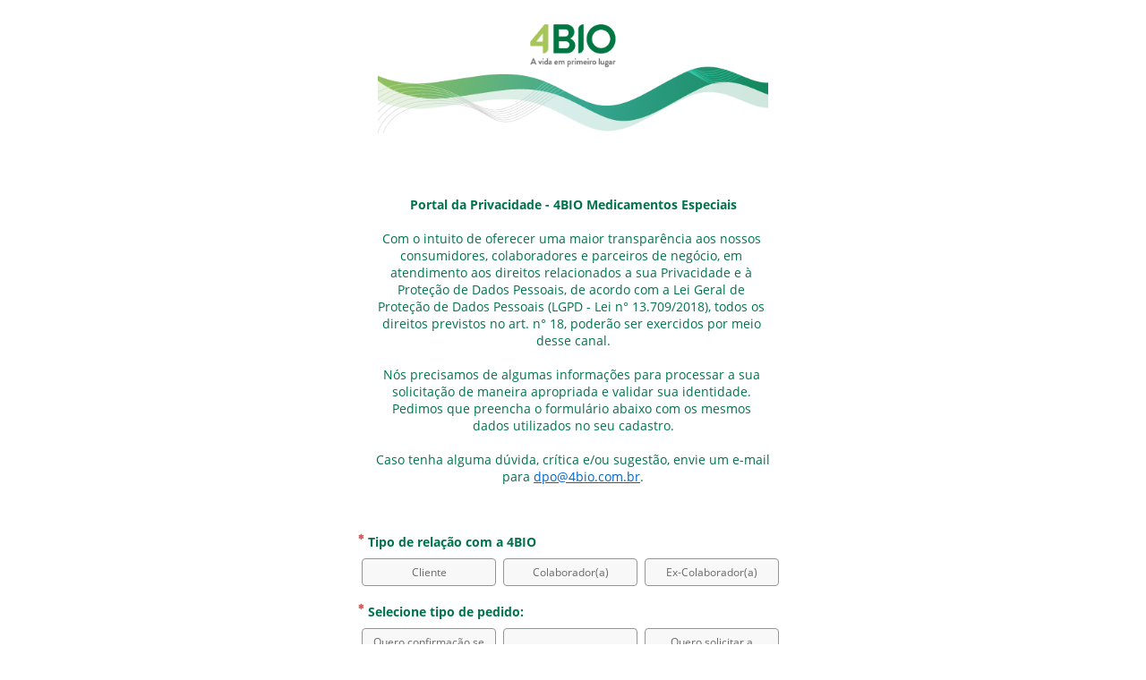

--- FILE ---
content_type: text/html
request_url: https://privacyportal-br.onetrust.com/webform/ece1e280-13aa-4d10-984a-bda9a79f64d7/bc6f4b62-e0f6-42eb-a95f-28e32cf69d8f
body_size: 332981
content:
<!DOCTYPE html><html lang="en"><head>
  <meta charset="utf-8">
  <title id="pageTitle">Portal da Privacidade - 4BIO</title>
  <base href="https://privacyportal-br-cdn.onetrust.com/dsarwebform/202308.2.0/">
  <meta name="webformId" content="bc6f4b62-e0f6-42eb-a95f-28e32cf69d8f">
  <meta name="viewport" content="width=device-width, initial-scale=1">
  <link id="favicon" rel="icon" type="image/x-icon" href="favicon-v2.ico">
<link rel="stylesheet" href="styles.6b81d4a82e36f0a40664.css"><style ng-transition="dsar-components"></style></head>
<body>
  <app-root _nghost-sc147="" ng-version="10.2.5"><!----></app-root>
<script src="runtime-es2015.8d2a275f32d25b1b3417.js" type="module"></script><script src="runtime-es5.8d2a275f32d25b1b3417.js" nomodule="" defer=""></script><script src="polyfills-es5.76fcb3865d85722310c3.js" nomodule="" defer=""></script><script src="polyfills-es2015.8d7e42f1a4af2f038755.js" type="module"></script><script src="main-es2015.a3f8bab1dfc898224566.js" type="module"></script><script src="main-es5.a3f8bab1dfc898224566.js" nomodule="" defer=""></script>
<script id="dsar-components-state" type="application/json">{&q;G./assets/configs/environment.json?&q;:{&q;body&q;:{&q;production&q;:true,&q;DSAR_API&q;:&q;http://datasubject-access:8080/datasubject/v2&q;},&q;headers&q;:{&q;x-powered-by&q;:[&q;Express&q;],&q;accept-ranges&q;:[&q;bytes&q;],&q;cache-control&q;:[&q;public, max-age=31536000&q;],&q;last-modified&q;:[&q;Tue, 22 Aug 2023 10:09:41 GMT&q;],&q;etag&q;:[&q;W/\&q;58-18a1cb8b288\&q;&q;],&q;content-type&q;:[&q;application/json; charset=UTF-8&q;],&q;content-length&q;:[&q;88&q;],&q;date&q;:[&q;Wed, 20 Sep 2023 13:02:45 GMT&q;],&q;connection&q;:[&q;keep-alive&q;]},&q;status&q;:200,&q;statusText&q;:&q;OK&q;,&q;url&q;:&q;http://ngu-renderer:4000/assets/configs/environment.json&q;},&q;G.http://datasubject-access:8080/datasubject/v2/webform/bc6f4b62-e0f6-42eb-a95f-28e32cf69d8f/publish?&q;:{&q;body&q;:{&q;requestTypes&q;:[{&q;id&q;:&q;f6067361-7854-4b59-9739-65355d005483&q;,&q;order&q;:1,&q;fieldValue&q;:null,&q;status&q;:10,&q;canDelete&q;:true,&q;description&q;:null,&q;descriptionValue&q;:null,&q;fieldName&q;:&q;RequestType13&q;,&q;isSelected&q;:true,&q;isUsed&q;:false,&q;isDefault&q;:false},{&q;id&q;:&q;9a4c002a-1589-4268-990a-e4d0b84623d7&q;,&q;order&q;:2,&q;fieldValue&q;:null,&q;status&q;:10,&q;canDelete&q;:true,&q;description&q;:null,&q;descriptionValue&q;:null,&q;fieldName&q;:&q;RequestType14&q;,&q;isSelected&q;:true,&q;isUsed&q;:false,&q;isDefault&q;:false},{&q;id&q;:&q;447565b8-3d12-4706-b95c-29e38cdb11e0&q;,&q;order&q;:3,&q;fieldValue&q;:null,&q;status&q;:10,&q;canDelete&q;:true,&q;description&q;:null,&q;descriptionValue&q;:null,&q;fieldName&q;:&q;RequestType15&q;,&q;isSelected&q;:true,&q;isUsed&q;:false,&q;isDefault&q;:false},{&q;id&q;:&q;683b0fb7-12b8-43f9-8ac5-e6f5c9a829a4&q;,&q;order&q;:4,&q;fieldValue&q;:null,&q;status&q;:10,&q;canDelete&q;:true,&q;description&q;:null,&q;descriptionValue&q;:null,&q;fieldName&q;:&q;RequestType16&q;,&q;isSelected&q;:true,&q;isUsed&q;:false,&q;isDefault&q;:false},{&q;id&q;:&q;b5d6ce56-6b89-4c68-b569-609198b5cb7f&q;,&q;order&q;:5,&q;fieldValue&q;:null,&q;status&q;:10,&q;canDelete&q;:true,&q;description&q;:null,&q;descriptionValue&q;:null,&q;fieldName&q;:&q;RequestType17&q;,&q;isSelected&q;:true,&q;isUsed&q;:false,&q;isDefault&q;:false},{&q;id&q;:&q;7d69d1cc-481e-4a39-aeea-f097cf2e425f&q;,&q;order&q;:6,&q;fieldValue&q;:null,&q;status&q;:10,&q;canDelete&q;:true,&q;description&q;:null,&q;descriptionValue&q;:null,&q;fieldName&q;:&q;RequestType18&q;,&q;isSelected&q;:true,&q;isUsed&q;:false,&q;isDefault&q;:false},{&q;id&q;:&q;34f13537-9792-4cbf-8e94-4633f61c8c1f&q;,&q;order&q;:7,&q;fieldValue&q;:null,&q;status&q;:10,&q;canDelete&q;:true,&q;description&q;:null,&q;descriptionValue&q;:null,&q;fieldName&q;:&q;RequestType19&q;,&q;isSelected&q;:true,&q;isUsed&q;:false,&q;isDefault&q;:false},{&q;id&q;:&q;1c2358a2-3a3f-44b4-96af-b4c61d9d86c4&q;,&q;order&q;:8,&q;fieldValue&q;:null,&q;status&q;:10,&q;canDelete&q;:true,&q;description&q;:null,&q;descriptionValue&q;:null,&q;fieldName&q;:&q;RequestType20&q;,&q;isSelected&q;:true,&q;isUsed&q;:false,&q;isDefault&q;:false},{&q;id&q;:&q;8d8692d2-b09c-4a76-961e-2d3a15c379c8&q;,&q;order&q;:9,&q;fieldValue&q;:null,&q;status&q;:10,&q;canDelete&q;:true,&q;description&q;:null,&q;descriptionValue&q;:null,&q;fieldName&q;:&q;RequestType21&q;,&q;isSelected&q;:true,&q;isUsed&q;:false,&q;isDefault&q;:false}],&q;subjectTypes&q;:[{&q;id&q;:&q;6ecf0050-7946-4c66-89b9-9af2b38e6e6f&q;,&q;order&q;:1,&q;fieldValue&q;:null,&q;status&q;:10,&q;canDelete&q;:true,&q;description&q;:null,&q;descriptionValue&q;:null,&q;fieldName&q;:&q;SubjectType7&q;,&q;isSelected&q;:true,&q;isUsed&q;:false,&q;isDefault&q;:false},{&q;id&q;:&q;09d7c524-4c36-40b4-8ca1-438350eb83e1&q;,&q;order&q;:2,&q;fieldValue&q;:null,&q;status&q;:10,&q;canDelete&q;:true,&q;description&q;:null,&q;descriptionValue&q;:null,&q;fieldName&q;:&q;SubjectType10&q;,&q;isSelected&q;:true,&q;isUsed&q;:false,&q;isDefault&q;:false},{&q;id&q;:&q;51c752d0-442f-46d1-a7b5-dac05f922f68&q;,&q;order&q;:3,&q;fieldValue&q;:null,&q;status&q;:10,&q;canDelete&q;:true,&q;description&q;:null,&q;descriptionValue&q;:null,&q;fieldName&q;:&q;SubjectType14&q;,&q;isSelected&q;:true,&q;isUsed&q;:false,&q;isDefault&q;:false}],&q;formFields&q;:[{&q;dataType&q;:&q;Text&q;,&q;inputType&q;:&q;Multiselect&q;,&q;canDelete&q;:false,&q;description&q;:&q;subjectTypesDesc&q;,&q;options&q;:[{&q;key&q;:&q;SubjectType7&q;,&q;value&q;:&q;Cliente&q;,&q;tooltipKey&q;:&q;SubjectType7Tooltip&q;,&q;tooltipValue&q;:&q;&q;},{&q;key&q;:&q;SubjectType10&q;,&q;value&q;:&q;Colaborador(a)&q;,&q;tooltipKey&q;:&q;SubjectType10Tooltip&q;,&q;tooltipValue&q;:&q;&q;},{&q;key&q;:&q;SubjectType14&q;,&q;value&q;:&q;Ex-Colaborador(a)&q;,&q;tooltipKey&q;:&q;SubjectType14Tooltip&q;,&q;tooltipValue&q;:&q;&q;}],&q;selectedOption&q;:[],&q;isSelected&q;:true,&q;cannotUnselect&q;:true,&q;isRequired&q;:true,&q;fieldKey&q;:&q;subjectTypes&q;,&q;previewClass&q;:&q;halfWidth&q;,&q;isMasked&q;:true,&q;status&q;:10,&q;isInternal&q;:false,&q;displayType&q;:&q;Button&q;,&q;enableMultipleSelection&q;:false,&q;isVerificationMethod&q;:false,&q;validationPreviewKey&q;:&q;subjectTypesValidationPreview&q;,&q;validationPreviewValue&q;:&q;&q;,&q;validationErrorKey&q;:&q;subjectTypesValidationError&q;,&q;validationErrorValue&q;:&q;&q;,&q;isConfirmFieldEnabled&q;:false,&q;confirmFieldLabelKey&q;:&q;confirmSubjectTypesLabel&q;,&q;confirmFieldValidationPreviewKey&q;:&q;confirmSubjectTypesValidationPreview&q;,&q;confirmFieldValidationErrorKey&q;:&q;confirmSubjectTypesValidationError&q;,&q;hasVisibilityRule&q;:false,&q;isSensitive&q;:false,&q;isDependant&q;:false,&q;isHidden&q;:false,&q;isCustomStateOrCountryField&q;:false,&q;customStateAndCountryFieldType&q;:&q;Text&q;},{&q;inputType&q;:&q;Multiselect&q;,&q;canDelete&q;:true,&q;description&q;:&q;formField29Desc&q;,&q;options&q;:[{&q;key&q;:&q;formField29Opt1&q;,&q;value&q;:&q;Droga Raia&q;,&q;tooltipKey&q;:&q;formField29Opt1Tooltip&q;,&q;tooltipValue&q;:&q;&q;},{&q;key&q;:&q;formField29Opt2&q;,&q;value&q;:&q;Drogasil&q;,&q;tooltipKey&q;:&q;formField29Opt2Tooltip&q;,&q;tooltipValue&q;:&q;&q;},{&q;key&q;:&q;formField29Opt3&q;,&q;value&q;:&q;Onofre&q;,&q;tooltipKey&q;:&q;formField29Opt3Tooltip&q;,&q;tooltipValue&q;:&q;&q;}],&q;selectedOption&q;:[],&q;isSelected&q;:false,&q;isRequired&q;:true,&q;fieldKey&q;:&q;formField29&q;,&q;isMasked&q;:false,&q;status&q;:10,&q;isInternal&q;:false,&q;displayType&q;:&q;Button&q;,&q;enableMultipleSelection&q;:true,&q;isVerificationMethod&q;:false,&q;validationPreviewKey&q;:&q;formField29ValidationPreview&q;,&q;validationPreviewValue&q;:&q;&q;,&q;validationErrorKey&q;:&q;formField29ValidationError&q;,&q;validationErrorValue&q;:&q;&q;,&q;isConfirmFieldEnabled&q;:false,&q;confirmFieldLabelKey&q;:&q;confirmFormField29Label&q;,&q;confirmFieldValidationPreviewKey&q;:&q;confirmFormField29ValidationPreview&q;,&q;confirmFieldValidationErrorKey&q;:&q;confirmFormField29ValidationError&q;,&q;hasVisibilityRule&q;:true,&q;visibilityRules&q;:{&q;rules&q;:[{&q;ruleName&q;:&q;Regra de visibilidade1&q;,&q;logicalOperatorForConditions&q;:&q;OR&q;,&q;ruleConditions&q;:[{&q;logicalOperatorForSubConditions&q;:&q;OR&q;,&q;selectedField&q;:&q;subjectTypes&q;,&q;ruleSubConditions&q;:[{&q;comparisonOperator&q;:&q;EQUALS&q;,&q;valueToCompareWith&q;:&q;SubjectType7&q;}]}],&q;actions&q;:[{&q;action&q;:&q;SHOW_QUESTION&q;,&q;selectedOptions&q;:null}]}]},&q;isDependant&q;:false,&q;isHidden&q;:false},{&q;dataType&q;:&q;Text&q;,&q;inputType&q;:&q;Multiselect&q;,&q;canDelete&q;:false,&q;description&q;:&q;requestTypesDesc&q;,&q;options&q;:[{&q;key&q;:&q;RequestType13&q;,&q;value&q;:&q;Quero confirmação se há existência do tratamento dos meus dados pessoais&q;,&q;tooltipKey&q;:&q;RequestType13Tooltip&q;,&q;tooltipValue&q;:&q;&q;},{&q;key&q;:&q;RequestType14&q;,&q;value&q;:&q;Quero saber quais dados pessoais possuem sobre mim&q;,&q;tooltipKey&q;:&q;RequestType14Tooltip&q;,&q;tooltipValue&q;:&q;&q;},{&q;key&q;:&q;RequestType15&q;,&q;value&q;:&q;Quero solicitar a correção ou atualização dos meus dados pessoais&q;,&q;tooltipKey&q;:&q;RequestType15Tooltip&q;,&q;tooltipValue&q;:&q;&q;},{&q;key&q;:&q;RequestType16&q;,&q;value&q;:&q;Quero solicitar a portabilidade dos meus dados pessoais&q;,&q;tooltipKey&q;:&q;RequestType16Tooltip&q;,&q;tooltipValue&q;:&q;&q;},{&q;key&q;:&q;RequestType17&q;,&q;value&q;:&q;Quero solicitar exclusão dos meus dados pessoais&q;,&q;tooltipKey&q;:&q;RequestType17Tooltip&q;,&q;tooltipValue&q;:&q;&q;},{&q;key&q;:&q;RequestType18&q;,&q;value&q;:&q;Quero informações sobre o uso compartilhado dos meus dados pessoais&q;,&q;tooltipKey&q;:&q;RequestType18Tooltip&q;,&q;tooltipValue&q;:&q;&q;},{&q;key&q;:&q;RequestType19&q;,&q;value&q;:&q;Quero informações sobre a possibilidade de não fornecer consentimento&q;,&q;tooltipKey&q;:&q;RequestType19Tooltip&q;,&q;tooltipValue&q;:&q;&q;},{&q;key&q;:&q;RequestType20&q;,&q;value&q;:&q;Quero revogar um consentimento&q;,&q;tooltipKey&q;:&q;RequestType20Tooltip&q;,&q;tooltipValue&q;:&q;&q;},{&q;key&q;:&q;RequestType21&q;,&q;value&q;:&q;Quero informações sobre as decisões tomadas com base em tratamento automatizado&q;,&q;tooltipKey&q;:&q;RequestType21Tooltip&q;,&q;tooltipValue&q;:&q;&q;}],&q;selectedOption&q;:[],&q;isSelected&q;:true,&q;cannotUnselect&q;:true,&q;isRequired&q;:true,&q;fieldKey&q;:&q;requestTypes&q;,&q;previewClass&q;:&q;halfWidth&q;,&q;isMasked&q;:true,&q;status&q;:10,&q;isInternal&q;:false,&q;displayType&q;:&q;Button&q;,&q;enableMultipleSelection&q;:false,&q;isVerificationMethod&q;:false,&q;validationPreviewKey&q;:&q;requestTypesValidationPreview&q;,&q;validationPreviewValue&q;:&q;&q;,&q;validationErrorKey&q;:&q;requestTypesValidationError&q;,&q;validationErrorValue&q;:&q;&q;,&q;isConfirmFieldEnabled&q;:false,&q;confirmFieldLabelKey&q;:&q;confirmRequestTypesLabel&q;,&q;confirmFieldValidationPreviewKey&q;:&q;confirmRequestTypesValidationPreview&q;,&q;confirmFieldValidationErrorKey&q;:&q;confirmRequestTypesValidationError&q;,&q;hasVisibilityRule&q;:false,&q;isSensitive&q;:false,&q;isDependant&q;:false,&q;isHidden&q;:false,&q;isCustomStateOrCountryField&q;:false,&q;customStateAndCountryFieldType&q;:&q;Text&q;},{&q;inputType&q;:&q;Multiselect&q;,&q;canDelete&q;:true,&q;description&q;:&q;formField35Desc&q;,&q;options&q;:[{&q;key&q;:&q;formField35Opt0&q;,&q;value&q;:&q;Dados cadastrais&q;,&q;tooltipKey&q;:&q;formField35Opt0Tooltip&q;,&q;tooltipValue&q;:&q;&q;},{&q;key&q;:&q;formField35Opt1&q;,&q;value&q;:&q;Histórico de Compras&q;,&q;tooltipKey&q;:&q;formField35Opt1Tooltip&q;,&q;tooltipValue&q;:&q;&q;}],&q;selectedOption&q;:[],&q;isSelected&q;:true,&q;isRequired&q;:true,&q;fieldKey&q;:&q;formField35&q;,&q;isMasked&q;:false,&q;status&q;:10,&q;isInternal&q;:false,&q;displayType&q;:&q;Button&q;,&q;enableMultipleSelection&q;:true,&q;isVerificationMethod&q;:false,&q;validationPreviewKey&q;:&q;formField35ValidationPreview&q;,&q;validationPreviewValue&q;:&q;&q;,&q;validationErrorKey&q;:&q;formField35ValidationError&q;,&q;validationErrorValue&q;:&q;&q;,&q;isConfirmFieldEnabled&q;:false,&q;confirmFieldLabelKey&q;:&q;confirmFormField35Label&q;,&q;confirmFieldValidationPreviewKey&q;:&q;confirmFormField35ValidationPreview&q;,&q;confirmFieldValidationErrorKey&q;:&q;confirmFormField35ValidationError&q;,&q;hasVisibilityRule&q;:true,&q;visibilityRules&q;:{&q;rules&q;:[{&q;ruleName&q;:&q;Regra de visibilidade1&q;,&q;logicalOperatorForConditions&q;:&q;AND&q;,&q;ruleConditions&q;:[{&q;logicalOperatorForSubConditions&q;:&q;OR&q;,&q;selectedField&q;:&q;requestTypes&q;,&q;ruleSubConditions&q;:[{&q;comparisonOperator&q;:&q;EQUALS&q;,&q;valueToCompareWith&q;:&q;RequestType14&q;}]},{&q;logicalOperatorForSubConditions&q;:&q;OR&q;,&q;selectedField&q;:&q;subjectTypes&q;,&q;ruleSubConditions&q;:[{&q;comparisonOperator&q;:&q;EQUALS&q;,&q;valueToCompareWith&q;:&q;SubjectType7&q;}]}],&q;actions&q;:[{&q;action&q;:&q;SHOW_QUESTION&q;,&q;selectedOptions&q;:null}]}]},&q;isDependant&q;:false,&q;isHidden&q;:false},{&q;inputType&q;:&q;Multiselect&q;,&q;canDelete&q;:false,&q;description&q;:&q;deliveryMethodDesc&q;,&q;options&q;:[{&q;key&q;:&q;deliveryMethodOpt0&q;,&q;value&q;:&q;Eletrônico&q;},{&q;key&q;:&q;deliveryMethodOpt1&q;,&q;value&q;:&q;Papel&q;}],&q;selectedOption&q;:[],&q;isSelected&q;:false,&q;isRequired&q;:false,&q;fieldKey&q;:&q;deliveryMethod&q;,&q;isMasked&q;:false,&q;status&q;:10,&q;isInternal&q;:false,&q;displayType&q;:&q;Button&q;,&q;enableMultipleSelection&q;:false,&q;isVerificationMethod&q;:false,&q;validationPreviewKey&q;:&q;deliveryMethodValidationPreview&q;,&q;validationPreviewValue&q;:&q;&q;,&q;validationErrorKey&q;:&q;deliveryMethodValidationError&q;,&q;validationErrorValue&q;:&q;&q;,&q;isConfirmFieldEnabled&q;:false,&q;confirmFieldLabelKey&q;:&q;confirmDeliveryMethodLabel&q;,&q;confirmFieldValidationPreviewKey&q;:&q;confirmDeliveryMethodValidationPreview&q;,&q;confirmFieldValidationErrorKey&q;:&q;confirmDeliveryMethodValidationError&q;,&q;hasVisibilityRule&q;:true,&q;visibilityRules&q;:{&q;rules&q;:[{&q;ruleName&q;:&q;VisibilityRule1&q;,&q;logicalOperatorForConditions&q;:&q;AND&q;,&q;ruleConditions&q;:[{&q;logicalOperatorForSubConditions&q;:&q;OR&q;,&q;selectedField&q;:&q;requestTypes&q;,&q;ruleSubConditions&q;:[{&q;comparisonOperator&q;:&q;EQUALS&q;,&q;valueToCompareWith&q;:&q;RequestType3&q;}]}],&q;actions&q;:[{&q;action&q;:&q;SHOW_QUESTION&q;,&q;selectedOptions&q;:null}]}]},&q;isDependant&q;:false,&q;isHidden&q;:false,&q;isCustomStateOrCountryField&q;:false,&q;customStateAndCountryFieldType&q;:&q;Text&q;,&q;jsonOptionsoverridden&q;:false},{&q;dataType&q;:&q;Array&q;,&q;inputType&q;:&q;Select&q;,&q;canDelete&q;:false,&q;description&q;:&q;FormField4Desc&q;,&q;options&q;:[],&q;selectedOption&q;:[],&q;isSelected&q;:false,&q;cannotUnselect&q;:false,&q;isRequired&q;:false,&q;fieldKey&q;:&q;country&q;,&q;previewClass&q;:&q;fullWidth&q;,&q;isMasked&q;:true,&q;status&q;:10,&q;isInternal&q;:false,&q;enableMultipleSelection&q;:false,&q;isVerificationMethod&q;:false,&q;validationPreviewKey&q;:&q;countryValidationPreview&q;,&q;validationPreviewValue&q;:&q;&q;,&q;validationErrorKey&q;:&q;countryValidationError&q;,&q;validationErrorValue&q;:&q;&q;,&q;isConfirmFieldEnabled&q;:false,&q;confirmFieldLabelKey&q;:&q;confirmCountryLabel&q;,&q;confirmFieldValidationPreviewKey&q;:&q;confirmCountryValidationPreview&q;,&q;confirmFieldValidationErrorKey&q;:&q;confirmCountryValidationError&q;,&q;hasVisibilityRule&q;:false,&q;isSensitive&q;:false,&q;isDependant&q;:false,&q;isHidden&q;:false,&q;isCustomStateOrCountryField&q;:false,&q;customStateAndCountryFieldType&q;:&q;Text&q;},{&q;dataType&q;:&q;Text&q;,&q;inputType&q;:&q;Text Area&q;,&q;canDelete&q;:false,&q;description&q;:&q;FormField9Desc&q;,&q;isSelected&q;:false,&q;cannotUnselect&q;:false,&q;isRequired&q;:true,&q;fieldKey&q;:&q;requestDetails&q;,&q;previewClass&q;:&q;fullWidth&q;,&q;isMasked&q;:true,&q;status&q;:10,&q;isInternal&q;:false,&q;enableMultipleSelection&q;:false,&q;isVerificationMethod&q;:false,&q;validationPreviewKey&q;:&q;requestDetailsValidationPreview&q;,&q;validationPreviewValue&q;:&q;&q;,&q;validationErrorKey&q;:&q;requestDetailsValidationError&q;,&q;validationErrorValue&q;:&q;&q;,&q;isConfirmFieldEnabled&q;:false,&q;confirmFieldLabelKey&q;:&q;confirmRequestDetailsLabel&q;,&q;confirmFieldValidationPreviewKey&q;:&q;confirmRequestDetailsValidationPreview&q;,&q;confirmFieldValidationErrorKey&q;:&q;confirmRequestDetailsValidationError&q;,&q;isSensitive&q;:false,&q;isDependant&q;:false,&q;isHidden&q;:false,&q;isCustomStateOrCountryField&q;:false,&q;customStateAndCountryFieldType&q;:&q;Text&q;},{&q;dataType&q;:&q;Text&q;,&q;inputType&q;:&q;Text Field&q;,&q;canDelete&q;:false,&q;description&q;:&q;FormField5Desc&q;,&q;isSelected&q;:false,&q;cannotUnselect&q;:false,&q;isRequired&q;:false,&q;fieldKey&q;:&q;address&q;,&q;previewClass&q;:&q;fullWidth&q;,&q;isMasked&q;:true,&q;status&q;:10,&q;isInternal&q;:false,&q;enableMultipleSelection&q;:false,&q;isVerificationMethod&q;:false,&q;validationPreviewKey&q;:&q;addressValidationPreview&q;,&q;validationPreviewValue&q;:&q;&q;,&q;validationErrorKey&q;:&q;addressValidationError&q;,&q;validationErrorValue&q;:&q;&q;,&q;isConfirmFieldEnabled&q;:false,&q;confirmFieldLabelKey&q;:&q;confirmAddressLabel&q;,&q;confirmFieldValidationPreviewKey&q;:&q;confirmAddressValidationPreview&q;,&q;confirmFieldValidationErrorKey&q;:&q;confirmAddressValidationError&q;,&q;hasVisibilityRule&q;:false,&q;isSensitive&q;:false,&q;isDependant&q;:false,&q;isHidden&q;:false,&q;isCustomStateOrCountryField&q;:false,&q;customStateAndCountryFieldType&q;:&q;Text&q;},{&q;dataType&q;:&q;Text&q;,&q;inputType&q;:&q;Text Field&q;,&q;canDelete&q;:false,&q;description&q;:&q;FormField6Desc&q;,&q;isSelected&q;:false,&q;cannotUnselect&q;:false,&q;isRequired&q;:false,&q;fieldKey&q;:&q;city&q;,&q;previewClass&q;:&q;thirdWidth&q;,&q;isMasked&q;:true,&q;status&q;:10,&q;isInternal&q;:false,&q;enableMultipleSelection&q;:false,&q;isVerificationMethod&q;:false,&q;validationPreviewKey&q;:&q;cityValidationPreview&q;,&q;validationPreviewValue&q;:&q;&q;,&q;validationErrorKey&q;:&q;cityValidationError&q;,&q;validationErrorValue&q;:&q;&q;,&q;isConfirmFieldEnabled&q;:false,&q;confirmFieldLabelKey&q;:&q;confirmCityLabel&q;,&q;confirmFieldValidationPreviewKey&q;:&q;confirmCityValidationPreview&q;,&q;confirmFieldValidationErrorKey&q;:&q;confirmCityValidationError&q;,&q;hasVisibilityRule&q;:false,&q;isSensitive&q;:false,&q;isDependant&q;:false,&q;isHidden&q;:false,&q;isCustomStateOrCountryField&q;:false,&q;customStateAndCountryFieldType&q;:&q;Text&q;},{&q;dataType&q;:&q;Array&q;,&q;inputType&q;:&q;Select&q;,&q;canDelete&q;:false,&q;description&q;:&q;FormField7Desc&q;,&q;options&q;:[],&q;selectedOption&q;:[],&q;isSelected&q;:false,&q;cannotUnselect&q;:false,&q;isRequired&q;:false,&q;fieldKey&q;:&q;state&q;,&q;previewClass&q;:&q;fullWidth&q;,&q;isMasked&q;:true,&q;status&q;:10,&q;isInternal&q;:false,&q;enableMultipleSelection&q;:false,&q;isVerificationMethod&q;:false,&q;validationPreviewKey&q;:&q;stateValidationPreview&q;,&q;validationPreviewValue&q;:&q;&q;,&q;validationErrorKey&q;:&q;stateValidationError&q;,&q;validationErrorValue&q;:&q;&q;,&q;isConfirmFieldEnabled&q;:false,&q;confirmFieldLabelKey&q;:&q;confirmStateLabel&q;,&q;confirmFieldValidationPreviewKey&q;:&q;confirmStateValidationPreview&q;,&q;confirmFieldValidationErrorKey&q;:&q;confirmStateValidationError&q;,&q;hasVisibilityRule&q;:false,&q;isSensitive&q;:false,&q;isDependant&q;:false,&q;isHidden&q;:false,&q;isCustomStateOrCountryField&q;:false,&q;customStateAndCountryFieldType&q;:&q;Text&q;},{&q;dataType&q;:&q;Text&q;,&q;inputType&q;:&q;Text Field&q;,&q;canDelete&q;:false,&q;description&q;:&q;FormField8Desc&q;,&q;isSelected&q;:false,&q;cannotUnselect&q;:false,&q;isRequired&q;:false,&q;fieldKey&q;:&q;zip&q;,&q;previewClass&q;:&q;thirdWidth&q;,&q;isMasked&q;:true,&q;status&q;:10,&q;isInternal&q;:false,&q;enableMultipleSelection&q;:false,&q;isVerificationMethod&q;:false,&q;validationPreviewKey&q;:&q;zipValidationPreview&q;,&q;validationPreviewValue&q;:&q;&q;,&q;validationErrorKey&q;:&q;zipValidationError&q;,&q;validationErrorValue&q;:&q;&q;,&q;isConfirmFieldEnabled&q;:false,&q;confirmFieldLabelKey&q;:&q;confirmZipLabel&q;,&q;confirmFieldValidationPreviewKey&q;:&q;confirmZipValidationPreview&q;,&q;confirmFieldValidationErrorKey&q;:&q;confirmZipValidationError&q;,&q;hasVisibilityRule&q;:false,&q;isSensitive&q;:false,&q;isDependant&q;:false,&q;isHidden&q;:false,&q;isCustomStateOrCountryField&q;:false,&q;customStateAndCountryFieldType&q;:&q;Text&q;},{&q;dataType&q;:&q;Text&q;,&q;inputType&q;:&q;Text Field&q;,&q;canDelete&q;:false,&q;description&q;:&q;nationalIdDesc&q;,&q;isSelected&q;:false,&q;cannotUnselect&q;:false,&q;isRequired&q;:false,&q;fieldKey&q;:&q;nationalId&q;,&q;previewClass&q;:&q;thirdWidth&q;,&q;isMasked&q;:true,&q;status&q;:10,&q;isInternal&q;:false,&q;enableMultipleSelection&q;:false,&q;isVerificationMethod&q;:false,&q;validationPreviewKey&q;:&q;nationalIdValidationPreview&q;,&q;validationPreviewValue&q;:&q;&q;,&q;validationErrorKey&q;:&q;nationalIdValidationError&q;,&q;validationErrorValue&q;:&q;&q;,&q;isConfirmFieldEnabled&q;:false,&q;confirmFieldLabelKey&q;:&q;confirmNationalIdLabel&q;,&q;confirmFieldValidationPreviewKey&q;:&q;confirmNationalIdValidationPreview&q;,&q;confirmFieldValidationErrorKey&q;:&q;confirmNationalIdValidationError&q;,&q;isSensitive&q;:false,&q;isDependant&q;:false,&q;maxLength&q;:4,&q;isHidden&q;:false,&q;isCustomStateOrCountryField&q;:false,&q;customStateAndCountryFieldType&q;:&q;Text&q;},{&q;dataType&q;:&q;Text&q;,&q;inputType&q;:&q;Phone&q;,&q;canDelete&q;:false,&q;description&q;:&q;phoneNumberDesc&q;,&q;isSelected&q;:false,&q;cannotUnselect&q;:false,&q;isRequired&q;:true,&q;fieldKey&q;:&q;phoneNumber&q;,&q;previewClass&q;:&q;halfWidth&q;,&q;isMasked&q;:true,&q;status&q;:10,&q;isInternal&q;:false,&q;enableMultipleSelection&q;:false,&q;isVerificationMethod&q;:false,&q;validationPreviewKey&q;:&q;phoneNumberValidationPreview&q;,&q;validationPreviewValue&q;:&q;&q;,&q;validationErrorKey&q;:&q;phoneNumberValidationError&q;,&q;validationErrorValue&q;:&q;&q;,&q;isConfirmFieldEnabled&q;:false,&q;confirmFieldLabelKey&q;:&q;confirmPhoneNumberLabel&q;,&q;confirmFieldValidationPreviewKey&q;:&q;confirmPhoneNumberValidationPreview&q;,&q;confirmFieldValidationErrorKey&q;:&q;confirmPhoneNumberValidationError&q;,&q;hasVisibilityRule&q;:false,&q;isSensitive&q;:false,&q;isDependant&q;:false,&q;isHidden&q;:false,&q;isCustomStateOrCountryField&q;:false,&q;customStateAndCountryFieldType&q;:&q;Text&q;},{&q;dataType&q;:&q;Text&q;,&q;inputType&q;:&q;DateTime&q;,&q;canDelete&q;:false,&q;description&q;:&q;dateOfBirthDesc&q;,&q;isSelected&q;:false,&q;cannotUnselect&q;:false,&q;isRequired&q;:false,&q;fieldKey&q;:&q;dateOfBirth&q;,&q;previewClass&q;:&q;thirdWidth&q;,&q;isMasked&q;:true,&q;status&q;:10,&q;isInternal&q;:false,&q;enableMultipleSelection&q;:false,&q;isVerificationMethod&q;:false,&q;validationPreviewKey&q;:&q;dateOfBirthValidationPreview&q;,&q;validationPreviewValue&q;:&q;&q;,&q;validationErrorKey&q;:&q;dateOfBirthValidationError&q;,&q;validationErrorValue&q;:&q;&q;,&q;isConfirmFieldEnabled&q;:false,&q;confirmFieldLabelKey&q;:&q;confirmDateOfBirthLabel&q;,&q;confirmFieldValidationPreviewKey&q;:&q;confirmDateOfBirthValidationPreview&q;,&q;confirmFieldValidationErrorKey&q;:&q;confirmDateOfBirthValidationError&q;,&q;isDependant&q;:false,&q;isHidden&q;:false,&q;isCustomStateOrCountryField&q;:false,&q;customStateAndCountryFieldType&q;:&q;Text&q;,&q;allowFutureDates&q;:true},{&q;dataType&q;:&q;Text&q;,&q;inputType&q;:&q;Multiselect&q;,&q;canDelete&q;:false,&q;description&q;:&q;contactPrefDesc&q;,&q;options&q;:[{&q;key&q;:&q;contactPrefOpt0&q;,&q;value&q;:&q;Voz&q;},{&q;key&q;:&q;contactPrefOpt1&q;,&q;value&q;:&q;Texto&q;}],&q;selectedOption&q;:[],&q;isSelected&q;:false,&q;isRequired&q;:false,&q;fieldKey&q;:&q;contactPref&q;,&q;isMasked&q;:false,&q;status&q;:10,&q;isInternal&q;:false,&q;displayType&q;:&q;Button&q;,&q;enableMultipleSelection&q;:false,&q;isVerificationMethod&q;:false,&q;validationPreviewKey&q;:&q;contactPrefValidationPreview&q;,&q;validationPreviewValue&q;:&q;&q;,&q;validationErrorKey&q;:&q;contactPrefValidationError&q;,&q;validationErrorValue&q;:&q;&q;,&q;isConfirmFieldEnabled&q;:false,&q;confirmFieldLabelKey&q;:&q;confirmContactPrefLabel&q;,&q;confirmFieldValidationPreviewKey&q;:&q;confirmContactPrefValidationPreview&q;,&q;confirmFieldValidationErrorKey&q;:&q;confirmContactPrefValidationError&q;,&q;hasVisibilityRule&q;:false,&q;valid&q;:true,&q;isDependant&q;:false,&q;isHidden&q;:false,&q;isCustomStateOrCountryField&q;:false,&q;customStateAndCountryFieldType&q;:&q;Text&q;,&q;jsonOptionsoverridden&q;:false},{&q;inputType&q;:&q;TextBlock&q;,&q;canDelete&q;:true,&q;description&q;:&q;formField32Desc&q;,&q;isSelected&q;:false,&q;isRequired&q;:false,&q;fieldKey&q;:&q;formField32&q;,&q;isMasked&q;:false,&q;status&q;:10,&q;isInternal&q;:false,&q;enableMultipleSelection&q;:false,&q;isVerificationMethod&q;:false,&q;validationPreviewKey&q;:&q;formField32ValidationPreview&q;,&q;validationPreviewValue&q;:&q;&q;,&q;validationErrorKey&q;:&q;formField32ValidationError&q;,&q;validationErrorValue&q;:&q;&q;,&q;isConfirmFieldEnabled&q;:false,&q;confirmFieldLabelKey&q;:&q;confirmFormField32Label&q;,&q;confirmFieldValidationPreviewKey&q;:&q;confirmFormField32ValidationPreview&q;,&q;confirmFieldValidationErrorKey&q;:&q;confirmFormField32ValidationError&q;,&q;hasVisibilityRule&q;:false,&q;displayTextKey&q;:&q;formField32DisplayText&q;,&q;displayTextValue&q;:&q;&l;p&g;&l;strong&g;&l;u&g;Em nossos sites&l;/u&g;&l;/strong&g;&a;nbsp;(&l;a href=\&q;https://drogaraia.com.br/\&q; rel=\&q;noopener noreferrer\&q; target=\&q;_blank\&q; style=\&q;color: rgb(51, 51, 51); background-color: transparent;\&q;&g;drogaraia.com.br&l;/a&g;,&a;nbsp;&l;a href=\&q;https://drogasil.com.br/\&q; rel=\&q;noopener noreferrer\&q; target=\&q;_blank\&q; style=\&q;color: rgb(51, 51, 51); background-color: transparent;\&q;&g;drogasil.com.br&l;/a&g;&a;nbsp;e&a;nbsp;&l;a href=\&q;https://onofre.com.br/\&q; rel=\&q;noopener noreferrer\&q; target=\&q;_blank\&q; style=\&q;color: rgb(51, 51, 51); background-color: transparent;\&q;&g;onofre.com.br&l;/a&g;), após entrar com seu CPF e Senha, clique em \&q;Minha Conta\&q; e acesse o menu \&q;Privacidade de Dados\&q;.&l;/p&g;&l;p&g;Lá você poderá escolher quais opções desejar e clicar no botão “Salvar”. O opt-out (revogação) é caracterizado pela seleção da opção \&q;Não aceito\&q; ou pelo item não marcado.&l;/p&g;&l;p&g;&l;br&g;&l;/p&g;&l;p&g;&l;strong&g;&l;u&g;Em nossos aplicativos&l;/u&g;&l;/strong&g;&a;nbsp;Droga Raia e Drogasil, após entrar com seu CPF e Senha, toque em \&q;...Mais\&q; e em seguida em \&q;Privacidade de Dados\&q;.&l;/p&g;&l;p&g;Lá você pode escolher quais opções desejar e tocar no botão “Salvar”. O opt-out (revogação) é caracterizado pela seleção da opção \&q;Não aceito\&q; ou pelo item não marcado.&l;/p&g;&l;p&g;&l;br&g;&l;/p&g;&l;p&g;&l;strong&g;&l;u&g;Em nosso Televendas&l;/u&g;&l;/strong&g;&a;nbsp;solicite à atendente a revisão de seus consentimento. (Televendas Droga Raia:&a;nbsp;&l;a href=\&q;https://tel:3003-7242\&q; rel=\&q;noopener noreferrer\&q; target=\&q;_blank\&q; style=\&q;color: rgb(51, 51, 51); background-color: transparent;\&q;&g;3003-7242&l;/a&g;, Drogasil:&a;nbsp;&l;a href=\&q;https://tel:3004-8007\&q; rel=\&q;noopener noreferrer\&q; target=\&q;_blank\&q; style=\&q;color: rgb(51, 51, 51); background-color: transparent;\&q;&g;3004-8007&l;/a&g;&l;span style=\&q;color: rgb(51, 51, 51); background-color: transparent;\&q;&g;&a;nbsp;e Onofre:&a;nbsp;&l;/span&g;&l;a href=\&q;https://tel:4007-2526\&q; rel=\&q;noopener noreferrer\&q; target=\&q;_blank\&q; style=\&q;color: rgb(51, 51, 51); background-color: transparent;\&q;&g;4007-2526&l;/a&g;, de segunda a segunda, das 7h às 21h).&l;/p&g;&l;p&g;&l;br&g;&l;/p&g;&l;p&g;&l;strong&g;&l;u&g;Em nossas Lojas&l;/u&g;&l;/strong&g;&l;u&g;&a;nbsp;&l;/u&g;(Drogasil e Droga Raia) solicite a revisão de seus consentimento no balcão de atendimento.&l;/p&g;&q;,&q;isDependant&q;:false,&q;isHidden&q;:false},{&q;inputType&q;:&q;TextBlock&q;,&q;canDelete&q;:true,&q;description&q;:&q;formField33Desc&q;,&q;isSelected&q;:false,&q;isRequired&q;:false,&q;fieldKey&q;:&q;formField33&q;,&q;isMasked&q;:false,&q;status&q;:10,&q;isInternal&q;:false,&q;enableMultipleSelection&q;:false,&q;isVerificationMethod&q;:false,&q;validationPreviewKey&q;:&q;formField33ValidationPreview&q;,&q;validationPreviewValue&q;:&q;&q;,&q;validationErrorKey&q;:&q;formField33ValidationError&q;,&q;validationErrorValue&q;:&q;&q;,&q;isConfirmFieldEnabled&q;:false,&q;confirmFieldLabelKey&q;:&q;confirmFormField33Label&q;,&q;confirmFieldValidationPreviewKey&q;:&q;confirmFormField33ValidationPreview&q;,&q;confirmFieldValidationErrorKey&q;:&q;confirmFormField33ValidationError&q;,&q;hasVisibilityRule&q;:false,&q;displayTextKey&q;:&q;formField33DisplayText&q;,&q;displayTextValue&q;:&q;&l;p&g;&l;strong&g;&l;u&g;Em nossos sites&l;/u&g;&l;/strong&g;&l;u&g;&a;nbsp;&l;/u&g;(&l;a href=\&q;https://drogaraia.com.br/\&q; rel=\&q;noopener noreferrer\&q; target=\&q;_blank\&q; style=\&q;color: rgb(51, 51, 51); background-color: transparent;\&q;&g;drogaraia.com.br&l;/a&g;,&a;nbsp;&l;a href=\&q;https://drogasil.com.br/\&q; rel=\&q;noopener noreferrer\&q; target=\&q;_blank\&q; style=\&q;color: rgb(51, 51, 51); background-color: transparent;\&q;&g;drogasil.com.br&l;/a&g;&a;nbsp;e&a;nbsp;&l;a href=\&q;https://onofre.com.br/\&q; rel=\&q;noopener noreferrer\&q; target=\&q;_blank\&q; style=\&q;color: rgb(51, 51, 51); background-color: transparent;\&q;&g;onofre.com.br&l;/a&g;), após entrar com seu CPF e Senha, clique em \&q;Minha Conta\&q; e em seguida, no menu ao lado esquerdo da tela, clique em “Meus dados” e/ou \&q;Meus endereços\&q;. Corrija seus dados, lembrando sempre de salvar as alterações.&l;/p&g;&l;p&g;&l;br&g;&l;/p&g;&l;p&g;&l;strong&g;&l;u&g;Em nossos aplicativos&l;/u&g;&l;/strong&g;&l;u&g;&a;nbsp;&l;/u&g;Droga Raia e Drogasil, após entrar com seu CPF e Senha, toque em \&q;...Mais\&q; no rodapé. Depois, toque em “Alterar perfil” logo abaixo do seu nome e/ou em \&q;Seus endereços\&q;. Corrija seus dados, lembrando sempre de salvar as alterações.&l;/p&g;&l;p&g;&l;br&g;&l;/p&g;&l;p&g;&l;strong&g;&l;u&g;Em nosso Televendas&l;/u&g;&l;/strong&g;&l;u&g;&a;nbsp;&l;/u&g;solicite à atendente a correção de seus dados. (Televendas Droga Raia:&a;nbsp;&l;a href=\&q;https://tel:3003-7242\&q; rel=\&q;noopener noreferrer\&q; target=\&q;_blank\&q; style=\&q;color: rgb(51, 51, 51); background-color: transparent;\&q;&g;3003-7242&l;/a&g;, Drogasil:&a;nbsp;&l;a href=\&q;https://tel:3004-8007\&q; rel=\&q;noopener noreferrer\&q; target=\&q;_blank\&q; style=\&q;color: rgb(51, 51, 51); background-color: transparent;\&q;&g;3004-8007&l;/a&g;&a;nbsp;e Onofre:&a;nbsp;&l;a href=\&q;https://tel:4007-2526\&q; rel=\&q;noopener noreferrer\&q; target=\&q;_blank\&q; style=\&q;color: rgb(51, 51, 51); background-color: transparent;\&q;&g;4007-2526&l;/a&g;, de segunda a segunda, das 7h às 21h).&l;/p&g;&l;p&g;&l;br&g;&l;/p&g;&l;p&g;&l;strong&g;&l;u&g;Em nossas Lojas&l;/u&g;&l;/strong&g;&l;u&g;&a;nbsp;&l;/u&g;(Drogasil e Droga Raia) solicite a correção de seus dados no balcão de atendimento.&l;/p&g;&q;,&q;isDependant&q;:false,&q;isHidden&q;:false},{&q;inputType&q;:&q;TextBlock&q;,&q;canDelete&q;:true,&q;description&q;:&q;formField34Desc&q;,&q;isSelected&q;:false,&q;isRequired&q;:false,&q;fieldKey&q;:&q;formField34&q;,&q;isMasked&q;:false,&q;status&q;:10,&q;isInternal&q;:false,&q;enableMultipleSelection&q;:false,&q;isVerificationMethod&q;:false,&q;validationPreviewKey&q;:&q;formField34ValidationPreview&q;,&q;validationPreviewValue&q;:&q;&q;,&q;validationErrorKey&q;:&q;formField34ValidationError&q;,&q;validationErrorValue&q;:&q;&q;,&q;isConfirmFieldEnabled&q;:false,&q;confirmFieldLabelKey&q;:&q;confirmFormField34Label&q;,&q;confirmFieldValidationPreviewKey&q;:&q;confirmFormField34ValidationPreview&q;,&q;confirmFieldValidationErrorKey&q;:&q;confirmFormField34ValidationError&q;,&q;hasVisibilityRule&q;:false,&q;displayTextKey&q;:&q;formField34DisplayText&q;,&q;displayTextValue&q;:&q;&l;p&g;Caso deseje, você tem a possibilidade de não fornecer consentimento para os tratamentos de dados pessoais que nos propomos a fazer. Isso não impede você de ter relacionamento com as empresas do grupo Raia Drogasil.&l;/p&g;&l;p&g;&l;br&g;&l;/p&g;&l;p&g;A seguir, listamos as consequências da negativa para cada um dos consentimentos que solicitamos:&l;/p&g;&l;p&g;&l;br&g;&l;/p&g;&l;p&g;&l;strong&g;&l;u&g;Descontos, ofertas personalizadas e programas de fidelidade&l;/u&g;&l;/strong&g;&l;/p&g;&l;p&g;Caso você não aceite, deixará de receber descontos e ofertas personalizadas baseadas no seu comportamento e nas suas compras, deixando de receber benefícios de nossos programas de fidelidade, bem como deixará de acumular pontos e poder resgatar recompensas em nossos parceiros.&l;/p&g;&l;p&g;&l;br&g;&l;/p&g;&l;p&g;&l;strong&g;&l;u&g;E-mail&l;/u&g;:&l;/strong&g;&a;nbsp;Caso não aceite, deixará de receber comunicações de marketing no seu e-mail cadastrado.&l;/p&g;&l;p&g;&l;br&g;&l;/p&g;&l;p&g;&l;strong&g;&l;u&g;SMS&l;/u&g;:&l;/strong&g;&a;nbsp;Caso não aceite, deixará de receber comunicações de marketing por SMS no seu número de celular cadastrado.&l;/p&g;&l;p&g;&l;br&g;&l;/p&g;&l;p&g;&l;strong&g;&l;u&g;Notificações do aplicativo&l;/u&g;&l;/strong&g;: Caso não aceite, deixará de receber notificações de marketing no aplicativo (Droga Raia e/ou Drogasil) de seu smartphone.&l;/p&g;&l;p&g;&l;br&g;&l;/p&g;&l;p&g;&l;strong&g;&l;u&g;Ligação telefônica&l;/u&g;:&l;/strong&g;&a;nbsp;Caso não aceite, deixará de receber ligações telefônicas para marketing nos contatos telefônicos cadastrados.&l;/p&g;&l;p&g;Lembramos que você continuará a receber comunicações transacionais, por exemplo, de andamento do pedido, Nota Fiscal da compra, atualizações de políticas e termos etc.&l;/p&g;&l;p&g;&l;br&g;&l;/p&g;&l;p&g;&l;strong&g;&l;span class=\&q;ql-cursor\&q;&g;﻿&l;/span&g;&l;u&g;Participação nos Programas De Benefício em Medicamentos&l;/u&g;&l;/strong&g;&l;/p&g;&l;p&g;Caso você não aceite, poderá deixar de receber descontos, serviços e benefícios exclusivos oferecidos pelas indústrias farmacêuticas nos Programas de Benefícios em Medicamentos e/ou Produtos de Uso Contínuo.&l;/p&g;&l;p&g;Lembramos, finalmente, que essas consequências são aplicáveis após a revogação do seu consentimento, não impactando necessariamente o tratamento de dados baseados em outras hipóteses legais.&l;/p&g;&q;,&q;isDependant&q;:false,&q;isHidden&q;:false},{&q;dataType&q;:&q;Text&q;,&q;inputType&q;:&q;Text Field&q;,&q;canDelete&q;:false,&q;description&q;:&q;FormField1Desc&q;,&q;isSelected&q;:true,&q;cannotUnselect&q;:false,&q;isRequired&q;:true,&q;fieldKey&q;:&q;firstName&q;,&q;previewClass&q;:&q;halfWidth&q;,&q;isMasked&q;:true,&q;status&q;:10,&q;isInternal&q;:false,&q;isVerificationMethod&q;:false,&q;validationPreviewKey&q;:&q;firstNameValidationPreview&q;,&q;validationPreviewValue&q;:&q;&q;,&q;validationErrorKey&q;:&q;firstNameValidationError&q;,&q;validationErrorValue&q;:&q;&q;,&q;isConfirmFieldEnabled&q;:false,&q;confirmFieldLabelKey&q;:&q;confirmFirstNameLabel&q;,&q;confirmFieldValidationPreviewKey&q;:&q;confirmFirstNameValidationPreview&q;,&q;confirmFieldValidationErrorKey&q;:&q;confirmFirstNameValidationError&q;,&q;validationExpression&q;:&q;&q;,&q;hasVisibilityRule&q;:true,&q;visibilityRules&q;:{&q;rules&q;:[{&q;ruleName&q;:&q;Regra de visibilidade1&q;,&q;logicalOperatorForConditions&q;:&q;AND&q;,&q;ruleConditions&q;:[{&q;logicalOperatorForSubConditions&q;:&q;OR&q;,&q;selectedField&q;:&q;subjectTypes&q;,&q;ruleSubConditions&q;:[{&q;comparisonOperator&q;:&q;EQUALS&q;,&q;valueToCompareWith&q;:&q;SubjectType7&q;},{&q;comparisonOperator&q;:&q;EQUALS&q;,&q;valueToCompareWith&q;:&q;SubjectType10&q;},{&q;comparisonOperator&q;:&q;EQUALS&q;,&q;valueToCompareWith&q;:&q;SubjectType14&q;},{&q;comparisonOperator&q;:&q;EQUALS&q;,&q;valueToCompareWith&q;:&q;SubjectType12&q;},{&q;comparisonOperator&q;:&q;EQUALS&q;,&q;valueToCompareWith&q;:&q;SubjectType13&q;}]}],&q;actions&q;:[{&q;action&q;:&q;SHOW_QUESTION&q;,&q;selectedOptions&q;:null}]}]},&q;isSensitive&q;:false,&q;isDependant&q;:false,&q;isHidden&q;:false,&q;isCustomStateOrCountryField&q;:false,&q;customStateAndCountryFieldType&q;:&q;Text&q;,&q;allowFutureDates&q;:false},{&q;inputType&q;:&q;Text Field&q;,&q;canDelete&q;:true,&q;description&q;:&q;formField31Desc&q;,&q;isSelected&q;:true,&q;isRequired&q;:true,&q;fieldKey&q;:&q;formField31&q;,&q;isMasked&q;:true,&q;status&q;:10,&q;isInternal&q;:false,&q;isVerificationMethod&q;:false,&q;validationPreviewKey&q;:&q;formField31ValidationPreview&q;,&q;validationPreviewValue&q;:&q;&q;,&q;validationErrorKey&q;:&q;formField31ValidationError&q;,&q;validationErrorValue&q;:&q;Por favor, apenas números, sem pontos ou traços.&q;,&q;isConfirmFieldEnabled&q;:false,&q;confirmFieldLabelKey&q;:&q;confirmFormField31Label&q;,&q;confirmFieldValidationPreviewKey&q;:&q;confirmFormField31ValidationPreview&q;,&q;confirmFieldValidationErrorKey&q;:&q;confirmFormField31ValidationError&q;,&q;validationExpression&q;:&q;^\\d{11}$&q;,&q;hasVisibilityRule&q;:true,&q;visibilityRules&q;:{&q;rules&q;:[{&q;ruleName&q;:&q;Regra de visibilidade1&q;,&q;logicalOperatorForConditions&q;:&q;AND&q;,&q;ruleConditions&q;:[{&q;logicalOperatorForSubConditions&q;:&q;OR&q;,&q;selectedField&q;:&q;subjectTypes&q;,&q;ruleSubConditions&q;:[{&q;comparisonOperator&q;:&q;EQUALS&q;,&q;valueToCompareWith&q;:&q;SubjectType7&q;},{&q;comparisonOperator&q;:&q;EQUALS&q;,&q;valueToCompareWith&q;:&q;SubjectType12&q;}]}],&q;actions&q;:[{&q;action&q;:&q;SHOW_QUESTION&q;,&q;selectedOptions&q;:null}]}]},&q;isSensitive&q;:false,&q;isDependant&q;:false,&q;isHidden&q;:false,&q;allowFutureDates&q;:false},{&q;dataType&q;:&q;Email&q;,&q;inputType&q;:&q;Email&q;,&q;canDelete&q;:false,&q;description&q;:&q;FormField3Desc&q;,&q;isSelected&q;:true,&q;cannotUnselect&q;:false,&q;isRequired&q;:true,&q;fieldKey&q;:&q;email&q;,&q;previewClass&q;:&q;fullWidth&q;,&q;isMasked&q;:true,&q;status&q;:10,&q;isInternal&q;:false,&q;isVerificationMethod&q;:false,&q;validationPreviewKey&q;:&q;emailValidationPreview&q;,&q;validationPreviewValue&q;:&q;&q;,&q;validationErrorKey&q;:&q;emailValidationError&q;,&q;validationErrorValue&q;:&q;&q;,&q;isConfirmFieldEnabled&q;:false,&q;confirmFieldLabelKey&q;:&q;confirmEmailLabel&q;,&q;confirmFieldLabelValue&q;:&q;Confirmar e-mail&q;,&q;confirmFieldValidationPreviewKey&q;:&q;confirmEmailValidationPreview&q;,&q;confirmFieldValidationPreviewValue&q;:&q;&q;,&q;confirmFieldValidationErrorKey&q;:&q;confirmEmailValidationError&q;,&q;confirmFieldValidationErrorValue&q;:&q;&q;,&q;validationExpression&q;:&q;^(([^&l;&g;()[\\]\\\\.,;:\\s@\\\&q;]+(\\.[^&l;&g;()[\\]\\\\.,;:\\s@\\\&q;]+)*)|(\\\&q;.+\\\&q;))@((\\[[0-9]{1,3}\\.[0-9]{1,3}\\.[0-9]{1,3}\\.[0-9]{1,3}\\])|(([a-zA-Z\\-0-9]+\\.)+[a-zA-Z]{2,}))$&q;,&q;validationType&q;:&q;Email&q;,&q;hasVisibilityRule&q;:true,&q;visibilityRules&q;:{&q;rules&q;:[{&q;ruleName&q;:&q;Regra de visibilidade1&q;,&q;logicalOperatorForConditions&q;:&q;AND&q;,&q;ruleConditions&q;:[{&q;logicalOperatorForSubConditions&q;:&q;OR&q;,&q;selectedField&q;:&q;subjectTypes&q;,&q;ruleSubConditions&q;:[{&q;comparisonOperator&q;:&q;EQUALS&q;,&q;valueToCompareWith&q;:&q;SubjectType7&q;},{&q;comparisonOperator&q;:&q;EQUALS&q;,&q;valueToCompareWith&q;:&q;SubjectType10&q;},{&q;comparisonOperator&q;:&q;EQUALS&q;,&q;valueToCompareWith&q;:&q;SubjectType14&q;},{&q;comparisonOperator&q;:&q;EQUALS&q;,&q;valueToCompareWith&q;:&q;SubjectType12&q;},{&q;comparisonOperator&q;:&q;EQUALS&q;,&q;valueToCompareWith&q;:&q;SubjectType13&q;}]}],&q;actions&q;:[{&q;action&q;:&q;SHOW_QUESTION&q;,&q;selectedOptions&q;:null}]}]},&q;isSensitive&q;:false,&q;isDependant&q;:false,&q;isHidden&q;:false,&q;isCustomStateOrCountryField&q;:false,&q;customStateAndCountryFieldType&q;:&q;Text&q;,&q;allowFutureDates&q;:false},{&q;dataType&q;:&q;Text&q;,&q;inputType&q;:&q;Text Field&q;,&q;canDelete&q;:false,&q;description&q;:&q;FormField2Desc&q;,&q;isSelected&q;:false,&q;cannotUnselect&q;:false,&q;isRequired&q;:true,&q;fieldKey&q;:&q;lastName&q;,&q;previewClass&q;:&q;halfWidth&q;,&q;isMasked&q;:true,&q;status&q;:10,&q;isInternal&q;:false,&q;enableMultipleSelection&q;:false,&q;isVerificationMethod&q;:false,&q;validationPreviewKey&q;:&q;lastNameValidationPreview&q;,&q;validationPreviewValue&q;:&q;&q;,&q;validationErrorKey&q;:&q;lastNameValidationError&q;,&q;validationErrorValue&q;:&q;&q;,&q;isConfirmFieldEnabled&q;:false,&q;confirmFieldLabelKey&q;:&q;confirmLastNameLabel&q;,&q;confirmFieldValidationPreviewKey&q;:&q;confirmLastNameValidationPreview&q;,&q;confirmFieldValidationErrorKey&q;:&q;confirmLastNameValidationError&q;,&q;validationExpression&q;:&q;&q;,&q;hasVisibilityRule&q;:false,&q;isSensitive&q;:false,&q;isDependant&q;:false,&q;isHidden&q;:false,&q;isCustomStateOrCountryField&q;:false,&q;customStateAndCountryFieldType&q;:&q;Text&q;,&q;allowFutureDates&q;:false},{&q;inputType&q;:&q;Number&q;,&q;canDelete&q;:true,&q;description&q;:&q;formField39Desc&q;,&q;isSelected&q;:true,&q;isRequired&q;:true,&q;fieldKey&q;:&q;formField39&q;,&q;isMasked&q;:true,&q;status&q;:10,&q;isInternal&q;:false,&q;isVerificationMethod&q;:false,&q;validationPreviewKey&q;:&q;formField39ValidationPreview&q;,&q;validationPreviewValue&q;:&q;&q;,&q;validationErrorKey&q;:&q;formField39ValidationError&q;,&q;validationErrorValue&q;:&q;&q;,&q;isConfirmFieldEnabled&q;:false,&q;confirmFieldLabelKey&q;:&q;confirmFormField39Label&q;,&q;confirmFieldValidationPreviewKey&q;:&q;confirmFormField39ValidationPreview&q;,&q;confirmFieldValidationErrorKey&q;:&q;confirmFormField39ValidationError&q;,&q;validationExpression&q;:&q;&q;,&q;hasVisibilityRule&q;:true,&q;visibilityRules&q;:{&q;rules&q;:[{&q;ruleName&q;:&q;Regra de visibilidade1&q;,&q;logicalOperatorForConditions&q;:&q;AND&q;,&q;ruleConditions&q;:[{&q;logicalOperatorForSubConditions&q;:&q;OR&q;,&q;selectedField&q;:&q;subjectTypes&q;,&q;ruleSubConditions&q;:[{&q;comparisonOperator&q;:&q;EQUALS&q;,&q;valueToCompareWith&q;:&q;SubjectType10&q;},{&q;comparisonOperator&q;:&q;EQUALS&q;,&q;valueToCompareWith&q;:&q;SubjectType14&q;}]}],&q;actions&q;:[{&q;action&q;:&q;SHOW_QUESTION&q;,&q;selectedOptions&q;:null}]}]},&q;isSensitive&q;:false,&q;isDependant&q;:false,&q;isHidden&q;:false,&q;allowFutureDates&q;:false},{&q;inputType&q;:&q;Text Field&q;,&q;canDelete&q;:true,&q;description&q;:&q;formField40Desc&q;,&q;isSelected&q;:true,&q;isRequired&q;:false,&q;fieldKey&q;:&q;formField40&q;,&q;isMasked&q;:true,&q;status&q;:10,&q;isInternal&q;:false,&q;isVerificationMethod&q;:false,&q;validationPreviewKey&q;:&q;formField40ValidationPreview&q;,&q;validationPreviewValue&q;:&q;&q;,&q;validationErrorKey&q;:&q;formField40ValidationError&q;,&q;validationErrorValue&q;:&q;&q;,&q;isConfirmFieldEnabled&q;:false,&q;confirmFieldLabelKey&q;:&q;confirmFormField40Label&q;,&q;confirmFieldValidationPreviewKey&q;:&q;confirmFormField40ValidationPreview&q;,&q;confirmFieldValidationErrorKey&q;:&q;confirmFormField40ValidationError&q;,&q;validationExpression&q;:&q;&q;,&q;hasVisibilityRule&q;:true,&q;visibilityRules&q;:{&q;rules&q;:[{&q;ruleName&q;:&q;Regra de visibilidade1&q;,&q;logicalOperatorForConditions&q;:&q;AND&q;,&q;ruleConditions&q;:[{&q;logicalOperatorForSubConditions&q;:&q;OR&q;,&q;selectedField&q;:&q;subjectTypes&q;,&q;ruleSubConditions&q;:[{&q;comparisonOperator&q;:&q;EQUALS&q;,&q;valueToCompareWith&q;:&q;SubjectType12&q;}]}],&q;actions&q;:[{&q;action&q;:&q;SHOW_QUESTION&q;,&q;selectedOptions&q;:null}]}]},&q;isSensitive&q;:false,&q;isDependant&q;:false,&q;isHidden&q;:false,&q;allowFutureDates&q;:false},{&q;inputType&q;:&q;TextBlock&q;,&q;canDelete&q;:true,&q;description&q;:&q;formField37Desc&q;,&q;isSelected&q;:true,&q;isRequired&q;:false,&q;fieldKey&q;:&q;formField37&q;,&q;isMasked&q;:false,&q;status&q;:20,&q;isInternal&q;:false,&q;enableMultipleSelection&q;:false,&q;isVerificationMethod&q;:false,&q;validationPreviewKey&q;:&q;formField37ValidationPreview&q;,&q;validationPreviewValue&q;:&q;&q;,&q;validationErrorKey&q;:&q;formField37ValidationError&q;,&q;validationErrorValue&q;:&q;&q;,&q;isConfirmFieldEnabled&q;:false,&q;confirmFieldLabelKey&q;:&q;confirmFormField37Label&q;,&q;confirmFieldValidationPreviewKey&q;:&q;confirmFormField37ValidationPreview&q;,&q;confirmFieldValidationErrorKey&q;:&q;confirmFormField37ValidationError&q;,&q;hasVisibilityRule&q;:false,&q;displayTextKey&q;:&q;formField37DisplayText&q;,&q;displayTextValue&q;:&q;&q;,&q;isDependant&q;:false,&q;isHidden&q;:false},{&q;inputType&q;:&q;TextBlock&q;,&q;canDelete&q;:true,&q;description&q;:&q;formField38Desc&q;,&q;isSelected&q;:true,&q;isRequired&q;:false,&q;fieldKey&q;:&q;formField38&q;,&q;isMasked&q;:false,&q;status&q;:20,&q;isInternal&q;:false,&q;enableMultipleSelection&q;:false,&q;isVerificationMethod&q;:false,&q;validationPreviewKey&q;:&q;formField38ValidationPreview&q;,&q;validationPreviewValue&q;:&q;&q;,&q;validationErrorKey&q;:&q;formField38ValidationError&q;,&q;validationErrorValue&q;:&q;&q;,&q;isConfirmFieldEnabled&q;:false,&q;confirmFieldLabelKey&q;:&q;confirmFormField38Label&q;,&q;confirmFieldValidationPreviewKey&q;:&q;confirmFormField38ValidationPreview&q;,&q;confirmFieldValidationErrorKey&q;:&q;confirmFormField38ValidationError&q;,&q;hasVisibilityRule&q;:false,&q;displayTextKey&q;:&q;formField38DisplayText&q;,&q;displayTextValue&q;:&q;&l;p class=\&q;ql-align-center\&q;&g;&l;img _ngcontent-uim-c15=\&q;\&q; class=\&q;dsar-webform__header-img center\&q; id=\&q;dsar-webform-header-logo\&q; tabindex=\&q;0\&q; src=\&q;[data-uri]\&q; alt=\&q;Logo\&q;&g;&l;/p&g;&q;,&q;isDependant&q;:false,&q;isHidden&q;:false},{&q;inputType&q;:&q;Number&q;,&q;canDelete&q;:true,&q;description&q;:&q;formField30Desc&q;,&q;isSelected&q;:true,&q;isRequired&q;:true,&q;fieldKey&q;:&q;formField30&q;,&q;isMasked&q;:false,&q;status&q;:20,&q;isInternal&q;:true,&q;isVerificationMethod&q;:true,&q;validationPreviewKey&q;:&q;formField30ValidationPreview&q;,&q;validationPreviewValue&q;:&q;&q;,&q;validationErrorKey&q;:&q;formField30ValidationError&q;,&q;validationErrorValue&q;:&q;&q;,&q;isConfirmFieldEnabled&q;:false,&q;confirmFieldLabelKey&q;:&q;confirmFormField30Label&q;,&q;confirmFieldValidationPreviewKey&q;:&q;confirmFormField30ValidationPreview&q;,&q;confirmFieldValidationErrorKey&q;:&q;confirmFormField30ValidationError&q;,&q;validationExpression&q;:&q;000.000.000-00&q;,&q;hasVisibilityRule&q;:false,&q;isSensitive&q;:false,&q;isDependant&q;:false,&q;isHidden&q;:false,&q;allowFutureDates&q;:false},{&q;inputType&q;:&q;Multiselect&q;,&q;canDelete&q;:false,&q;description&q;:&q;deleteRequestConfirmationDesc&q;,&q;options&q;:[{&q;hover&q;:&q;false&q;,&q;value&q;:&q;Yes&q;,&q;key&q;:&q;deleteRequestConfirmationOpt0&q;},{&q;hover&q;:&q;false&q;,&q;value&q;:&q;No&q;,&q;key&q;:&q;deleteRequestConfirmationOpt1&q;}],&q;selectedOption&q;:[],&q;isSelected&q;:false,&q;isRequired&q;:false,&q;fieldKey&q;:&q;deleteRequestConfirmation&q;,&q;isMasked&q;:false,&q;status&q;:20,&q;isInternal&q;:false,&q;displayType&q;:&q;Button&q;,&q;enableMultipleSelection&q;:false,&q;isVerificationMethod&q;:false,&q;validationPreviewKey&q;:&q;deleteRequestConfirmationValidationPreview&q;,&q;validationPreviewValue&q;:&q;&q;,&q;validationErrorKey&q;:&q;deleteRequestConfirmationValidationError&q;,&q;validationErrorValue&q;:&q;&q;,&q;isConfirmFieldEnabled&q;:false,&q;confirmFieldLabelKey&q;:&q;confirmDeleteRequestConfirmationLabel&q;,&q;confirmFieldValidationPreviewKey&q;:&q;confirmDeleteRequestConfirmationValidationPreview&q;,&q;confirmFieldValidationErrorKey&q;:&q;confirmDeleteRequestConfirmationValidationError&q;,&q;hasVisibilityRule&q;:false,&q;isDependant&q;:false,&q;isHidden&q;:false,&q;isCustomStateOrCountryField&q;:false,&q;customStateAndCountryFieldType&q;:&q;Text&q;,&q;jsonOptionsoverridden&q;:false},{&q;inputType&q;:&q;Multiselect&q;,&q;canDelete&q;:false,&q;description&q;:&q;infoRequestOptionDesc&q;,&q;options&q;:[{&q;hover&q;:&q;false&q;,&q;value&q;:&q;The categories of personal information that we collected about you&q;,&q;key&q;:&q;infoRequestOptionOpt0&q;},{&q;hover&q;:&q;false&q;,&q;value&q;:&q;The specific pieces of data we collect and process about you&q;,&q;key&q;:&q;infoRequestOptionOpt1&q;}],&q;selectedOption&q;:[],&q;isSelected&q;:false,&q;isRequired&q;:false,&q;fieldKey&q;:&q;infoRequestOption&q;,&q;isMasked&q;:false,&q;status&q;:20,&q;isInternal&q;:false,&q;displayType&q;:&q;Multiselect&q;,&q;enableMultipleSelection&q;:false,&q;isVerificationMethod&q;:false,&q;validationPreviewKey&q;:&q;infoRequestOptionValidationPreview&q;,&q;validationPreviewValue&q;:&q;&q;,&q;validationErrorKey&q;:&q;infoRequestOptionValidationError&q;,&q;validationErrorValue&q;:&q;&q;,&q;isConfirmFieldEnabled&q;:false,&q;confirmFieldLabelKey&q;:&q;confirmInfoRequestOptionLabel&q;,&q;confirmFieldValidationPreviewKey&q;:&q;confirmInfoRequestOptionValidationPreview&q;,&q;confirmFieldValidationErrorKey&q;:&q;confirmInfoRequestOptionValidationError&q;,&q;hasVisibilityRule&q;:false,&q;isDependant&q;:false,&q;isHidden&q;:false,&q;isCustomStateOrCountryField&q;:false,&q;customStateAndCountryFieldType&q;:&q;Text&q;,&q;jsonOptionsoverridden&q;:false},{&q;inputType&q;:&q;Multiselect&q;,&q;canDelete&q;:false,&q;description&q;:&q;howWeUseOptionDesc&q;,&q;options&q;:[{&q;hover&q;:&q;false&q;,&q;value&q;:&q;Rewards Program&q;,&q;key&q;:&q;howWeUseOptionOpt0&q;},{&q;hover&q;:&q;false&q;,&q;value&q;:&q;Partner Services Marketing&q;,&q;key&q;:&q;howWeUseOptionOpt1&q;},{&q;hover&q;:&q;false&q;,&q;value&q;:&q;Personalized Content&q;,&q;key&q;:&q;howWeUseOptionOpt2&q;}],&q;selectedOption&q;:[],&q;isSelected&q;:true,&q;isRequired&q;:true,&q;fieldKey&q;:&q;howWeUseOption&q;,&q;isMasked&q;:false,&q;status&q;:20,&q;isInternal&q;:false,&q;displayType&q;:&q;Button&q;,&q;enableMultipleSelection&q;:false,&q;isVerificationMethod&q;:false,&q;validationPreviewKey&q;:&q;howWeUseOptionValidationPreview&q;,&q;validationPreviewValue&q;:&q;&q;,&q;validationErrorKey&q;:&q;howWeUseOptionValidationError&q;,&q;validationErrorValue&q;:&q;&q;,&q;isConfirmFieldEnabled&q;:false,&q;confirmFieldLabelKey&q;:&q;confirmHowWeUseOptionLabel&q;,&q;confirmFieldValidationPreviewKey&q;:&q;confirmHowWeUseOptionValidationPreview&q;,&q;confirmFieldValidationErrorKey&q;:&q;confirmHowWeUseOptionValidationError&q;,&q;hasVisibilityRule&q;:true,&q;isDependant&q;:false,&q;isHidden&q;:false,&q;isCustomStateOrCountryField&q;:false,&q;customStateAndCountryFieldType&q;:&q;Text&q;,&q;jsonOptionsoverridden&q;:false},{&q;inputType&q;:&q;TextBlock&q;,&q;canDelete&q;:true,&q;description&q;:&q;acknowledgementDesc&q;,&q;isSelected&q;:true,&q;isRequired&q;:false,&q;fieldKey&q;:&q;acknowledgement&q;,&q;isMasked&q;:false,&q;status&q;:20,&q;isInternal&q;:false,&q;enableMultipleSelection&q;:false,&q;isVerificationMethod&q;:false,&q;validationPreviewKey&q;:&q;acknowledgementValidationPreview&q;,&q;validationPreviewValue&q;:&q;&q;,&q;validationErrorKey&q;:&q;acknowledgementValidationError&q;,&q;validationErrorValue&q;:&q;&q;,&q;isConfirmFieldEnabled&q;:false,&q;confirmFieldLabelKey&q;:&q;confirmAcknowledgementLabel&q;,&q;confirmFieldValidationPreviewKey&q;:&q;confirmAcknowledgementValidationPreview&q;,&q;confirmFieldValidationErrorKey&q;:&q;confirmAcknowledgementValidationError&q;,&q;hasVisibilityRule&q;:false,&q;displayTextKey&q;:&q;acknowledgementDisplayText&q;,&q;displayTextValue&q;:&q;&q;,&q;isDependant&q;:false,&q;isHidden&q;:false,&q;isCustomStateOrCountryField&q;:false,&q;customStateAndCountryFieldType&q;:&q;Text&q;},{&q;inputType&q;:&q;TextBlock&q;,&q;canDelete&q;:true,&q;description&q;:&q;infoRequestHelpTextDesc&q;,&q;isSelected&q;:true,&q;isRequired&q;:false,&q;fieldKey&q;:&q;infoRequestHelpText&q;,&q;isMasked&q;:false,&q;status&q;:20,&q;isInternal&q;:false,&q;enableMultipleSelection&q;:false,&q;isVerificationMethod&q;:false,&q;validationPreviewKey&q;:&q;infoRequestHelpTextValidationPreview&q;,&q;validationPreviewValue&q;:&q;&q;,&q;validationErrorKey&q;:&q;infoRequestHelpTextValidationError&q;,&q;validationErrorValue&q;:&q;&q;,&q;isConfirmFieldEnabled&q;:false,&q;confirmFieldLabelKey&q;:&q;confirmInfoRequestHelpTextLabel&q;,&q;confirmFieldValidationPreviewKey&q;:&q;confirmInfoRequestHelpTextValidationPreview&q;,&q;confirmFieldValidationErrorKey&q;:&q;confirmInfoRequestHelpTextValidationError&q;,&q;hasVisibilityRule&q;:false,&q;displayTextKey&q;:&q;infoRequestHelpTextDisplayText&q;,&q;displayTextValue&q;:&q;&l;ul&g;&l;li&g;As categorias de informações pessoais que coletamos a seu respeito&l;/li&g;&l;li&g;Os dados específicos que coletamos e processamos a seu respeito&l;/li&g;&l;/ul&g;&q;,&q;isDependant&q;:false,&q;isHidden&q;:false,&q;isCustomStateOrCountryField&q;:false,&q;customStateAndCountryFieldType&q;:&q;Text&q;},{&q;inputType&q;:&q;TextBlock&q;,&q;canDelete&q;:true,&q;description&q;:&q;howWeUseHelpTextDesc&q;,&q;isSelected&q;:true,&q;isRequired&q;:false,&q;fieldKey&q;:&q;howWeUseHelpText&q;,&q;isMasked&q;:false,&q;status&q;:20,&q;isInternal&q;:false,&q;enableMultipleSelection&q;:false,&q;isVerificationMethod&q;:false,&q;validationPreviewKey&q;:&q;howWeUseHelpTextValidationPreview&q;,&q;validationPreviewValue&q;:&q;&q;,&q;validationErrorKey&q;:&q;howWeUseHelpTextValidationError&q;,&q;validationErrorValue&q;:&q;&q;,&q;isConfirmFieldEnabled&q;:false,&q;confirmFieldLabelKey&q;:&q;confirmHowWeUseHelpTextLabel&q;,&q;confirmFieldValidationPreviewKey&q;:&q;confirmHowWeUseHelpTextValidationPreview&q;,&q;confirmFieldValidationErrorKey&q;:&q;confirmHowWeUseHelpTextValidationError&q;,&q;hasVisibilityRule&q;:false,&q;displayTextKey&q;:&q;howWeUseHelpTextDisplayText&q;,&q;displayTextValue&q;:&q;&l;p&g;Fornecemos dados aos nossos parceiros terceirizados para uma variedade de serviços. Estes serviços nos permitem lhe oferecer uma experiência personalizada. Para maiores informações de como utilizamos os dados, visite o nosso &l;a href=\&q;https://www.onetrust.com/privacy/\&q; rel=\&q;noopener noreferrer\&q; target=\&q;_blank\&q; style=\&q;background-color: rgb(255, 255, 255); color: rgb(31, 150, 219);\&q;&g;privacy policy&l;/a&g;.&l;/p&g;&q;,&q;isDependant&q;:false,&q;isHidden&q;:false,&q;isCustomStateOrCountryField&q;:false,&q;customStateAndCountryFieldType&q;:&q;Text&q;},{&q;inputType&q;:&q;TextBlock&q;,&q;canDelete&q;:true,&q;description&q;:&q;moreDetailsHelpTextDesc&q;,&q;isSelected&q;:true,&q;isRequired&q;:false,&q;fieldKey&q;:&q;moreDetailsHelpText&q;,&q;isMasked&q;:false,&q;status&q;:20,&q;isInternal&q;:false,&q;enableMultipleSelection&q;:false,&q;isVerificationMethod&q;:false,&q;validationPreviewKey&q;:&q;moreDetailsHelpTextValidationPreview&q;,&q;validationPreviewValue&q;:&q;&q;,&q;validationErrorKey&q;:&q;moreDetailsHelpTextValidationError&q;,&q;validationErrorValue&q;:&q;&q;,&q;isConfirmFieldEnabled&q;:false,&q;confirmFieldLabelKey&q;:&q;confirmMoreDetailsHelpTextLabel&q;,&q;confirmFieldValidationPreviewKey&q;:&q;confirmMoreDetailsHelpTextValidationPreview&q;,&q;confirmFieldValidationErrorKey&q;:&q;confirmMoreDetailsHelpTextValidationError&q;,&q;hasVisibilityRule&q;:false,&q;displayTextKey&q;:&q;moreDetailsHelpTextDisplayText&q;,&q;displayTextValue&q;:&q;&l;p&g;Agradecemos a sua solicitação, porém precisaremos de mais algumas informações para garantir que será devidamente atendida. Por favor, forneça mais detalhes sobre sua solicitação na caixa abaixo.&l;/p&g;&q;,&q;isDependant&q;:false,&q;isHidden&q;:false,&q;isCustomStateOrCountryField&q;:false,&q;customStateAndCountryFieldType&q;:&q;Text&q;},{&q;dataType&q;:&q;Text&q;,&q;inputType&q;:&q;Text Field&q;,&q;canDelete&q;:false,&q;description&q;:&q;loyaltyIdDesc&q;,&q;isSelected&q;:true,&q;cannotUnselect&q;:false,&q;isRequired&q;:false,&q;fieldKey&q;:&q;loyaltyId&q;,&q;previewClass&q;:&q;halfWidth&q;,&q;isMasked&q;:true,&q;status&q;:20,&q;isInternal&q;:false,&q;enableMultipleSelection&q;:false,&q;isVerificationMethod&q;:false,&q;validationPreviewKey&q;:&q;loyaltyIdValidationPreview&q;,&q;validationPreviewValue&q;:&q;&q;,&q;validationErrorKey&q;:&q;loyaltyIdeValidationError&q;,&q;validationErrorValue&q;:&q;&q;,&q;isConfirmFieldEnabled&q;:false,&q;confirmFieldLabelKey&q;:&q;confirmLoyaltyIdLabel&q;,&q;confirmFieldValidationPreviewKey&q;:&q;confirmLoyaltyIdValidationPreview&q;,&q;confirmFieldValidationErrorKey&q;:&q;confirmLoyaltyIdValidationError&q;,&q;isSensitive&q;:false,&q;isDependant&q;:false,&q;isHidden&q;:false,&q;isCustomStateOrCountryField&q;:false,&q;customStateAndCountryFieldType&q;:&q;Text&q;},{&q;dataType&q;:&q;Text&q;,&q;inputType&q;:&q;Text Field&q;,&q;canDelete&q;:false,&q;description&q;:&q;vendorIdDesc&q;,&q;isSelected&q;:true,&q;cannotUnselect&q;:false,&q;isRequired&q;:false,&q;fieldKey&q;:&q;vendorId&q;,&q;previewClass&q;:&q;halfWidth&q;,&q;isMasked&q;:true,&q;status&q;:20,&q;isInternal&q;:false,&q;enableMultipleSelection&q;:false,&q;isVerificationMethod&q;:false,&q;validationPreviewKey&q;:&q;vendorIdValidationPreview&q;,&q;validationPreviewValue&q;:&q;&q;,&q;validationErrorKey&q;:&q;vendorIdValidationError&q;,&q;validationErrorValue&q;:&q;&q;,&q;isConfirmFieldEnabled&q;:false,&q;confirmFieldLabelKey&q;:&q;confirmVendorIdLabel&q;,&q;confirmFieldValidationPreviewKey&q;:&q;confirmVendorIdValidationPreview&q;,&q;confirmFieldValidationErrorKey&q;:&q;confirmVendorIdValidationError&q;,&q;isSensitive&q;:false,&q;isDependant&q;:false,&q;isHidden&q;:false,&q;isCustomStateOrCountryField&q;:false,&q;customStateAndCountryFieldType&q;:&q;Text&q;},{&q;dataType&q;:&q;Text&q;,&q;inputType&q;:&q;Text Field&q;,&q;canDelete&q;:false,&q;description&q;:&q;employeeIdDesc&q;,&q;isSelected&q;:true,&q;cannotUnselect&q;:false,&q;isRequired&q;:false,&q;fieldKey&q;:&q;employeeId&q;,&q;previewClass&q;:&q;halfWidth&q;,&q;isMasked&q;:true,&q;status&q;:20,&q;isInternal&q;:false,&q;enableMultipleSelection&q;:false,&q;isVerificationMethod&q;:false,&q;validationPreviewKey&q;:&q;employeeIdValidationPreview&q;,&q;validationPreviewValue&q;:&q;&q;,&q;validationErrorKey&q;:&q;employeeIdValidationError&q;,&q;validationErrorValue&q;:&q;&q;,&q;isConfirmFieldEnabled&q;:false,&q;confirmFieldLabelKey&q;:&q;confirmEmployeeIdLabel&q;,&q;confirmFieldValidationPreviewKey&q;:&q;confirmEmployeeIdValidationPreview&q;,&q;confirmFieldValidationErrorKey&q;:&q;confirmEmployeeIdValidationError&q;,&q;isSensitive&q;:false,&q;isDependant&q;:false,&q;isHidden&q;:false,&q;isCustomStateOrCountryField&q;:false,&q;customStateAndCountryFieldType&q;:&q;Text&q;},{&q;inputType&q;:&q;Multiselect&q;,&q;canDelete&q;:false,&q;description&q;:&q;dataRecipientDesc&q;,&q;options&q;:[{&q;hover&q;:&q;false&q;,&q;value&q;:&q;Data Subject&q;,&q;key&q;:&q;dataRecipientOpt0&q;},{&q;hover&q;:&q;true&q;,&q;tooltipValue&q;:&q;A person or a company that will receive and manage your personal data.&q;,&q;tooltipKey&q;:&q;dataRecipientOpt1Tooltip&q;,&q;value&q;:&q;Data Controller&q;,&q;key&q;:&q;dataRecipientOpt1&q;}],&q;selectedOption&q;:[],&q;isSelected&q;:false,&q;isRequired&q;:false,&q;fieldKey&q;:&q;dataRecipient&q;,&q;isMasked&q;:false,&q;status&q;:20,&q;isInternal&q;:false,&q;displayType&q;:&q;Button&q;,&q;enableMultipleSelection&q;:false,&q;isVerificationMethod&q;:false,&q;validationPreviewKey&q;:&q;dataRecipientValidationPreview&q;,&q;validationPreviewValue&q;:&q;&q;,&q;validationErrorKey&q;:&q;dataRecipientValidationError&q;,&q;validationErrorValue&q;:&q;&q;,&q;isConfirmFieldEnabled&q;:false,&q;confirmFieldLabelKey&q;:&q;confirmDataRecipientLabel&q;,&q;confirmFieldValidationPreviewKey&q;:&q;confirmDataRecipientValidationPreview&q;,&q;confirmFieldValidationErrorKey&q;:&q;confirmDataRecipientValidationError&q;,&q;hasVisibilityRule&q;:true,&q;isDependant&q;:false,&q;isHidden&q;:false,&q;isCustomStateOrCountryField&q;:false,&q;customStateAndCountryFieldType&q;:&q;Text&q;,&q;jsonOptionsoverridden&q;:false},{&q;inputType&q;:&q;Email&q;,&q;canDelete&q;:true,&q;description&q;:&q;dataControllerContactDesc&q;,&q;selectedOption&q;:[],&q;isSelected&q;:false,&q;isRequired&q;:false,&q;fieldKey&q;:&q;dataControllerContact&q;,&q;isMasked&q;:false,&q;status&q;:20,&q;isInternal&q;:false,&q;enableMultipleSelection&q;:false,&q;isVerificationMethod&q;:false,&q;validationPreviewKey&q;:&q;dataControllerContactValidationPreview&q;,&q;validationPreviewValue&q;:&q;&q;,&q;validationErrorKey&q;:&q;dataControllerContactValidationError&q;,&q;validationErrorValue&q;:&q;&q;,&q;isConfirmFieldEnabled&q;:false,&q;confirmFieldLabelKey&q;:&q;confirmDataControllerContactLabel&q;,&q;confirmFieldValidationPreviewKey&q;:&q;confirmDataControllerContactValidationPreview&q;,&q;confirmFieldValidationErrorKey&q;:&q;confirmDataControllerContactValidationError&q;,&q;hasVisibilityRule&q;:true,&q;isSensitive&q;:false,&q;isDependant&q;:false,&q;isHidden&q;:false,&q;isCustomStateOrCountryField&q;:false,&q;customStateAndCountryFieldType&q;:&q;Text&q;},{&q;dataType&q;:&q;Text&q;,&q;inputType&q;:&q;Text Field&q;,&q;canDelete&q;:false,&q;description&q;:&q;address2Desc&q;,&q;isSelected&q;:false,&q;cannotUnselect&q;:false,&q;isRequired&q;:false,&q;fieldKey&q;:&q;address2&q;,&q;previewClass&q;:&q;fullWidth&q;,&q;isMasked&q;:true,&q;status&q;:10,&q;isInternal&q;:false,&q;enableMultipleSelection&q;:false,&q;isVerificationMethod&q;:false,&q;validationPreviewKey&q;:&q;address2ValidationPreview&q;,&q;validationPreviewValue&q;:&q;&q;,&q;validationErrorKey&q;:&q;address2ValidationError&q;,&q;validationErrorValue&q;:&q;&q;,&q;isConfirmFieldEnabled&q;:false,&q;confirmFieldLabelKey&q;:&q;confirmAddress2Label&q;,&q;confirmFieldValidationPreviewKey&q;:&q;confirmAddress2ValidationPreview&q;,&q;confirmFieldValidationErrorKey&q;:&q;confirmAddress2ValidationError&q;,&q;isSensitive&q;:false,&q;isDependant&q;:true,&q;isHidden&q;:false,&q;isCustomStateOrCountryField&q;:false,&q;customStateAndCountryFieldType&q;:&q;Text&q;,&q;jsonOptionsoverridden&q;:false}],&q;uiFormFields&q;:[{&q;fieldKey&q;:&q;DSAR.Webform.VisibilityRule.SubmitButton&q;,&q;hasVisibilityRule&q;:false,&q;visibilityRules&q;:[],&q;dataType&q;:&q;DISABLE_SUBMIT_BUTTON&q;},{&q;fieldKey&q;:&q;DSAR.Webform.VisibilityRule.Attachment&q;,&q;hasVisibilityRule&q;:false,&q;visibilityRules&q;:[],&q;dataType&q;:&q;SHOW_ATTACHMENT&q;}],&q;formStyleInputs&q;:[{&q;fieldName&q;:&q;WebformFavicon&q;,&q;dataType&q;:&q;Logo&q;,&q;inputType&q;:&q;Logo&q;,&q;canDelete&q;:false,&q;value&q;:&q;[data-uri]&q;,&q;endOfSection&q;:false,&q;size&q;:3384,&q;fileName&q;:&q;Prancheta 1.png&q;,&q;isSelected&q;:false,&q;isRequired&q;:false,&q;isConfirmFieldEnabled&q;:false,&q;isDependant&q;:false,&q;isHidden&q;:false},{&q;fieldName&q;:&q;PageTitle&q;,&q;dataType&q;:&q;Text&q;,&q;inputType&q;:&q;Text Field&q;,&q;canDelete&q;:false,&q;value&q;:&q;Portal da Privacidade - 4BIO&q;,&q;endOfSection&q;:false,&q;isSelected&q;:false,&q;isRequired&q;:false,&q;fieldKey&q;:&q;PrivacyWebForm&q;,&q;isConfirmFieldEnabled&q;:false,&q;confirmFieldLabelKey&q;:&q;confirmPrivacyWebFormLabel&q;,&q;confirmFieldValidationPreviewKey&q;:&q;confirmPrivacyWebFormValidationPreview&q;,&q;confirmFieldValidationErrorKey&q;:&q;confirmPrivacyWebFormValidationError&q;,&q;isDependant&q;:false,&q;isHidden&q;:false},{&q;fieldName&q;:&q;HeaderLogo&q;,&q;dataType&q;:&q;Logo&q;,&q;inputType&q;:&q;Logo&q;,&q;canDelete&q;:false,&q;value&q;:&q;[data-uri]&q;,&q;endOfSection&q;:false,&q;size&q;:20322,&q;fileName&q;:&q;Banner-Portal-Privacidade.png&q;,&q;isSelected&q;:false,&q;isRequired&q;:false,&q;isConfirmFieldEnabled&q;:false,&q;isDependant&q;:false,&q;isHidden&q;:false},{&q;fieldName&q;:&q;HeaderLogoAlternateText&q;,&q;dataType&q;:&q;Text&q;,&q;inputType&q;:&q;Text Field&q;,&q;canDelete&q;:false,&q;value&q;:&q;Logo&q;,&q;endOfSection&q;:false,&q;isSelected&q;:false,&q;isRequired&q;:false,&q;fieldKey&q;:&q;Logo&q;,&q;isConfirmFieldEnabled&q;:false,&q;confirmFieldLabelKey&q;:&q;confirmLogoLabel&q;,&q;confirmFieldValidationPreviewKey&q;:&q;confirmLogoValidationPreview&q;,&q;confirmFieldValidationErrorKey&q;:&q;confirmLogoValidationError&q;,&q;isDependant&q;:false,&q;isHidden&q;:false},{&q;fieldName&q;:&q;HeaderHeight&q;,&q;dataType&q;:&q;Number&q;,&q;inputType&q;:&q;Number Field&q;,&q;canDelete&q;:false,&q;value&q;:&q;170&q;,&q;endOfSection&q;:false,&q;min&q;:30,&q;max&q;:300,&q;isSelected&q;:false,&q;isRequired&q;:false,&q;isConfirmFieldEnabled&q;:false,&q;isDependant&q;:false,&q;isHidden&q;:false},{&q;fieldName&q;:&q;HeaderColor&q;,&q;dataType&q;:&q;Color&q;,&q;inputType&q;:&q;Color&q;,&q;canDelete&q;:false,&q;value&q;:&q;#ffffff&q;,&q;endOfSection&q;:true,&q;isSelected&q;:false,&q;isRequired&q;:false,&q;isConfirmFieldEnabled&q;:false,&q;isDependant&q;:false,&q;isHidden&q;:false},{&q;fieldName&q;:&q;WelcomeTextColor&q;,&q;dataType&q;:&q;Color&q;,&q;inputType&q;:&q;Color&q;,&q;canDelete&q;:false,&q;value&q;:&q;#00734B&q;,&q;endOfSection&q;:false,&q;isSelected&q;:false,&q;isRequired&q;:false,&q;isConfirmFieldEnabled&q;:false,&q;isDependant&q;:false,&q;isHidden&q;:false},{&q;fieldName&q;:&q;WelcomeTextSize&q;,&q;dataType&q;:&q;Number&q;,&q;inputType&q;:&q;Number Field&q;,&q;canDelete&q;:false,&q;value&q;:&q;14&q;,&q;endOfSection&q;:false,&q;min&q;:8,&q;max&q;:20,&q;isSelected&q;:false,&q;isRequired&q;:false,&q;isConfirmFieldEnabled&q;:false,&q;isDependant&q;:false,&q;isHidden&q;:false},{&q;fieldName&q;:&q;FormLabelColor&q;,&q;dataType&q;:&q;Color&q;,&q;inputType&q;:&q;Color&q;,&q;canDelete&q;:false,&q;value&q;:&q;#00734B&q;,&q;endOfSection&q;:true,&q;isSelected&q;:false,&q;isRequired&q;:false,&q;isConfirmFieldEnabled&q;:false,&q;isDependant&q;:false,&q;isHidden&q;:false},{&q;fieldName&q;:&q;ActiveButtonColor&q;,&q;dataType&q;:&q;Color&q;,&q;inputType&q;:&q;Color&q;,&q;canDelete&q;:false,&q;value&q;:&q;#00734B&q;,&q;endOfSection&q;:false,&q;isSelected&q;:false,&q;isRequired&q;:false,&q;isConfirmFieldEnabled&q;:false,&q;isDependant&q;:false,&q;isHidden&q;:false},{&q;fieldName&q;:&q;ActiveButtonTextColor&q;,&q;dataType&q;:&q;Color&q;,&q;inputType&q;:&q;Color&q;,&q;canDelete&q;:false,&q;value&q;:&q;#FFFFFF &q;,&q;endOfSection&q;:true,&q;isSelected&q;:false,&q;isRequired&q;:false,&q;isConfirmFieldEnabled&q;:false,&q;isDependant&q;:false,&q;isHidden&q;:false},{&q;fieldName&q;:&q;AttachmentDescriptionTextColor&q;,&q;dataType&q;:&q;Color&q;,&q;inputType&q;:&q;Color&q;,&q;canDelete&q;:false,&q;value&q;:&q;#000000&q;,&q;endOfSection&q;:false,&q;isSelected&q;:false,&q;isRequired&q;:false,&q;isConfirmFieldEnabled&q;:false,&q;isDependant&q;:false,&q;isHidden&q;:false},{&q;fieldName&q;:&q;AttachmentDescriptionTextSize&q;,&q;dataType&q;:&q;Number&q;,&q;inputType&q;:&q;Number Field&q;,&q;canDelete&q;:false,&q;value&q;:&q;10&q;,&q;endOfSection&q;:true,&q;min&q;:8,&q;max&q;:20,&q;isSelected&q;:false,&q;isRequired&q;:false,&q;isConfirmFieldEnabled&q;:false,&q;isDependant&q;:false,&q;isHidden&q;:false},{&q;fieldName&q;:&q;AttachmentButtonTextColor&q;,&q;dataType&q;:&q;Color&q;,&q;inputType&q;:&q;Color&q;,&q;canDelete&q;:false,&q;value&q;:&q;#FFFFFF &q;,&q;endOfSection&q;:false,&q;isSelected&q;:false,&q;isRequired&q;:false,&q;isConfirmFieldEnabled&q;:false,&q;isDependant&q;:false,&q;isHidden&q;:false},{&q;fieldName&q;:&q;AttachmentButtonTextSize&q;,&q;dataType&q;:&q;Number&q;,&q;inputType&q;:&q;Number Field&q;,&q;canDelete&q;:false,&q;value&q;:&q;10&q;,&q;endOfSection&q;:true,&q;min&q;:8,&q;max&q;:20,&q;isSelected&q;:false,&q;isRequired&q;:false,&q;isConfirmFieldEnabled&q;:false,&q;isDependant&q;:false,&q;isHidden&q;:false},{&q;fieldName&q;:&q;AttachmentButtonColor&q;,&q;dataType&q;:&q;Color&q;,&q;inputType&q;:&q;Color&q;,&q;canDelete&q;:false,&q;value&q;:&q;#00734B&q;,&q;endOfSection&q;:false,&q;isSelected&q;:false,&q;isRequired&q;:false,&q;isConfirmFieldEnabled&q;:false,&q;isDependant&q;:false,&q;isHidden&q;:false},{&q;fieldName&q;:&q;SubmitButtonColor&q;,&q;dataType&q;:&q;Color&q;,&q;inputType&q;:&q;Color&q;,&q;canDelete&q;:false,&q;value&q;:&q;#00734B&q;,&q;endOfSection&q;:false,&q;isSelected&q;:false,&q;isRequired&q;:false,&q;isConfirmFieldEnabled&q;:false,&q;isDependant&q;:false,&q;isHidden&q;:false},{&q;fieldName&q;:&q;SubmitButtonTextColor&q;,&q;dataType&q;:&q;Color&q;,&q;inputType&q;:&q;Color&q;,&q;canDelete&q;:false,&q;value&q;:&q;#FFFFFF &q;,&q;endOfSection&q;:false,&q;isSelected&q;:false,&q;isRequired&q;:false,&q;isConfirmFieldEnabled&q;:false,&q;isDependant&q;:false,&q;isHidden&q;:false},{&q;fieldName&q;:&q;FooterTextColor&q;,&q;dataType&q;:&q;Color&q;,&q;inputType&q;:&q;Color&q;,&q;canDelete&q;:false,&q;value&q;:&q;#000000&q;,&q;endOfSection&q;:false,&q;isSelected&q;:false,&q;isRequired&q;:false,&q;isConfirmFieldEnabled&q;:false,&q;isDependant&q;:false,&q;isHidden&q;:false},{&q;fieldName&q;:&q;FooterTextSize&q;,&q;dataType&q;:&q;Number&q;,&q;inputType&q;:&q;Number Field&q;,&q;canDelete&q;:false,&q;value&q;:&q;11&q;,&q;endOfSection&q;:false,&q;min&q;:8,&q;max&q;:20,&q;isSelected&q;:false,&q;isRequired&q;:false,&q;isConfirmFieldEnabled&q;:false,&q;isDependant&q;:false,&q;isHidden&q;:false}],&q;formSettingInputs&q;:[{&q;fieldName&q;:&q;EnableReCaptcha&q;,&q;dataType&q;:&q;Boolean&q;,&q;inputType&q;:&q;Switch Toggle&q;,&q;canDelete&q;:false,&q;value&q;:true,&q;isSelected&q;:false,&q;isRequired&q;:false,&q;isConfirmFieldEnabled&q;:false,&q;isDependant&q;:false,&q;isHidden&q;:false,&q;translationKey&q;:&q;RequireCaptchaValidation&q;},{&q;fieldName&q;:&q;MultiCaptcha&q;,&q;dataType&q;:&q;Array&q;,&q;inputType&q;:&q;Select&q;,&q;canDelete&q;:false,&q;options&q;:[&q;googleReCaptcha&q;,&q;botdetectCaptcha&q;],&q;value&q;:&q;googleReCaptcha&q;,&q;isSelected&q;:false,&q;isRequired&q;:false,&q;isConfirmFieldEnabled&q;:false,&q;isDependant&q;:false,&q;isHidden&q;:false,&q;translationKey&q;:&q;CaptchaService&q;},{&q;fieldName&q;:&q;AttachmentSubmission&q;,&q;dataType&q;:&q;Boolean&q;,&q;inputType&q;:&q;Switch Toggle&q;,&q;canDelete&q;:false,&q;value&q;:false,&q;endOfSection&q;:false,&q;isSelected&q;:false,&q;isRequired&q;:true,&q;isVerificationMethod&q;:true,&q;isMultipleAttachment&q;:true,&q;isConfirmFieldEnabled&q;:false,&q;isDependant&q;:false,&q;isHidden&q;:false,&q;translationKey&q;:&q;EnableAttachmentUpload&q;},{&q;fieldName&q;:&q;TranslateWebForm&q;,&q;dataType&q;:&q;Boolean&q;,&q;inputType&q;:&q;Switch Toggle&q;,&q;canDelete&q;:false,&q;value&q;:false,&q;endOfSection&q;:true,&q;isSelected&q;:false,&q;isRequired&q;:false,&q;isConfirmFieldEnabled&q;:false,&q;isDependant&q;:false,&q;isHidden&q;:false,&q;translationKey&q;:&q;EnableLanguagePreference&q;},{&q;fieldName&q;:&q;AutoDetectBrowserLanguage&q;,&q;dataType&q;:&q;Boolean&q;,&q;inputType&q;:&q;Switch Toggle&q;,&q;canDelete&q;:false,&q;value&q;:false,&q;endOfSection&q;:true,&q;isSelected&q;:false,&q;isRequired&q;:false,&q;isConfirmFieldEnabled&q;:false,&q;isDependant&q;:false,&q;isHidden&q;:false},{&q;fieldName&q;:&q;AllowDsPortalAttachment&q;,&q;dataType&q;:&q;Boolean&q;,&q;inputType&q;:&q;Switch Toggle&q;,&q;canDelete&q;:false,&q;value&q;:false,&q;endOfSection&q;:true,&q;isSelected&q;:false,&q;isRequired&q;:false,&q;isConfirmFieldEnabled&q;:false,&q;isDependant&q;:false,&q;isHidden&q;:false,&q;translationKey&q;:&q;AllowAttachmentUpload&q;},{&q;fieldName&q;:&q;EnableGeoLocation&q;,&q;dataType&q;:&q;Boolean&q;,&q;inputType&q;:&q;Switch Toggle&q;,&q;canDelete&q;:false,&q;value&q;:false,&q;isSelected&q;:false,&q;isRequired&q;:false,&q;isConfirmFieldEnabled&q;:false,&q;isDependant&q;:false,&q;isHidden&q;:false,&q;translationKey&q;:&q;EnableGeoLocation&q;},{&q;fieldName&q;:&q;EnableSubjectTypes&q;,&q;dataType&q;:&q;Boolean&q;,&q;inputType&q;:&q;Switch Toggle&q;,&q;canDelete&q;:false,&q;value&q;:true,&q;endOfSection&q;:false,&q;isSelected&q;:false,&q;isRequired&q;:false,&q;isConfirmFieldEnabled&q;:false,&q;isDependant&q;:false,&q;isHidden&q;:false},{&q;fieldName&q;:&q;EnableRequestTypes&q;,&q;dataType&q;:&q;Boolean&q;,&q;inputType&q;:&q;Switch Toggle&q;,&q;canDelete&q;:false,&q;value&q;:true,&q;endOfSection&q;:false,&q;isSelected&q;:false,&q;isRequired&q;:false,&q;isConfirmFieldEnabled&q;:false,&q;isDependant&q;:false,&q;isHidden&q;:false},{&q;fieldName&q;:&q;HideSubjectTypes&q;,&q;dataType&q;:&q;Boolean&q;,&q;inputType&q;:&q;Switch Toggle&q;,&q;canDelete&q;:false,&q;value&q;:false,&q;endOfSection&q;:false,&q;isSelected&q;:false,&q;isRequired&q;:false,&q;isConfirmFieldEnabled&q;:false,&q;isDependant&q;:false,&q;isHidden&q;:false},{&q;fieldName&q;:&q;HideRequestTypes&q;,&q;dataType&q;:&q;Boolean&q;,&q;inputType&q;:&q;Switch Toggle&q;,&q;canDelete&q;:false,&q;value&q;:false,&q;endOfSection&q;:false,&q;isSelected&q;:false,&q;isRequired&q;:false,&q;isConfirmFieldEnabled&q;:false,&q;isDependant&q;:false,&q;isHidden&q;:false},{&q;fieldName&q;:&q;ShowOneTrustLogo&q;,&q;dataType&q;:&q;Boolean&q;,&q;inputType&q;:&q;Switch Toggle&q;,&q;canDelete&q;:false,&q;value&q;:true,&q;endOfSection&q;:false,&q;isSelected&q;:false,&q;isRequired&q;:false,&q;isConfirmFieldEnabled&q;:false,&q;isDependant&q;:false,&q;isHidden&q;:false},{&q;fieldName&q;:&q;DateFormat&q;,&q;dataType&q;:&q;string&q;,&q;inputType&q;:&q;Text Field&q;,&q;canDelete&q;:true,&q;value&q;:&q;DD/MM/YYYY&q;,&q;isSelected&q;:false,&q;isRequired&q;:false,&q;isConfirmFieldEnabled&q;:false,&q;isDependant&q;:false,&q;isHidden&q;:false,&q;translationKey&q;:&q;DateFormat&q;},{&q;fieldName&q;:&q;EnablePostMessageOnSubmit&q;,&q;dataType&q;:&q;Boolean&q;,&q;inputType&q;:&q;Switch Toggle&q;,&q;canDelete&q;:false,&q;value&q;:false,&q;endOfSection&q;:false,&q;isSelected&q;:false,&q;isRequired&q;:false,&q;isConfirmFieldEnabled&q;:false,&q;isDependant&q;:false,&q;isHidden&q;:false,&q;translationKey&q;:&q;EnablePostMessageOnSubmit&q;},{&q;fieldName&q;:&q;PostMessageTargetURLs&q;,&q;dataType&q;:&q;Array&q;,&q;inputType&q;:&q;Text Field&q;,&q;canDelete&q;:true,&q;isSelected&q;:false,&q;isRequired&q;:false,&q;isConfirmFieldEnabled&q;:false,&q;isDependant&q;:false,&q;isHidden&q;:false},{&q;fieldName&q;:&q;CustomFieldForDeadlineCalculation&q;,&q;dataType&q;:&q;Array&q;,&q;inputType&q;:&q;Select&q;,&q;canDelete&q;:false,&q;isSelected&q;:false,&q;isRequired&q;:false,&q;isConfirmFieldEnabled&q;:false,&q;isDependant&q;:false,&q;isHidden&q;:false,&q;translationKey&q;:&q;CustomFieldForDeadlineCalculation&q;},{&q;fieldName&q;:&q;EnableCustomDateForDeadline&q;,&q;dataType&q;:&q;Boolean&q;,&q;inputType&q;:&q;Switch Toggle&q;,&q;canDelete&q;:false,&q;value&q;:false,&q;isSelected&q;:false,&q;isRequired&q;:false,&q;isConfirmFieldEnabled&q;:false,&q;isDependant&q;:false,&q;isHidden&q;:false,&q;translationKey&q;:&q;EnableCustomDateForDeadline&q;}],&q;formTranslations&q;:{&q;en-us&q;:{&q;RequestConfirmed&q;:&q;Your request is confirmed!&q;,&q;loyaltyId&q;:&q;Loyalty ID&q;,&q;infoRequestHelpTextDisplayText&q;:&q;&l;ul&g;&l;li&g;The categories of personal information that we collected about you&l;/li&g;&l;li&g;The specific pieces of data we collect and process about you&l;/li&g;&l;/ul&g;&q;,&q;contactPrefOpt1&q;:&q;Text&q;,&q;contactPrefOpt0&q;:&q;Voice&q;,&q;Or&q;:&q;Or&q;,&q;emailValidationError&q;:&q;&q;,&q;SubjectType7Tooltip&q;:&q;&q;,&q;SubjectType5Tooltip&q;:&q;&q;,&q;SubjectType3Tooltip&q;:&q;&q;,&q;RemoveFile&q;:&q;Remove file&q;,&q;formField29ValidationError&q;:&q;&q;,&q;FormField3Desc&q;:&q;Enter email for correspondence with the data request.&q;,&q;contactPref&q;:&q;Contact Preference&q;,&q;howWeUseOptionDesc&q;:&q;&q;,&q;formField35Desc&q;:&q;&q;,&q;deliveryMethodOpt1&q;:&q;Mail&q;,&q;deliveryMethodOpt0&q;:&q;Online&q;,&q;SubjectType1Tooltip&q;:&q;&q;,&q;formField29Opt2&q;:&q;Drogasil&q;,&q;formField29Opt3&q;:&q;Onofre&q;,&q;state&q;:&q;State&q;,&q;OtpPassCodeSentVoiceWithTimeout&q;:&q;A one-time code has been sent to you via Voice Call. Please input the code below to verify your identity within {minutes} minutes.&q;,&q;formField29Opt1&q;:&q;Droga Raia&q;,&q;formField29Opt2Tooltip&q;:&q;&q;,&q;GLOBALFooterText&q;:&q;&l;p class=\&q;ql-align-center\&q;&g;Generitech Privacy 123 Main Street Capital City, ST, USA 10001 +1-800-000-0000 emailprivacy@generitech.com&l;/p&g;&q;,&q;SubmitButtonText&q;:&q;Submit&q;,&q;dateOfBirthValidationPreview&q;:&q;&q;,&q;formField31Desc&q;:&q;&q;,&q;PDPATemplateDescriptionKey&q;:&q;&l;p class=\&q;ql-align-center\&q;&g;This will create a web form template with settings relevant to Data Subject Rights under the Personal Data Protection Act (PDPA).&l;/p&g;&q;,&q;lastNameValidationError&q;:&q;&q;,&q;address2ValidationError&q;:&q;&q;,&q;formField35ValidationError&q;:&q;&q;,&q;deleteRequestConfirmationDesc&q;:&q;&q;,&q;RequestExpired&q;:&q;Your request has expired.&q;,&q;deleteRequestConfirmation&q;:&q;By exercising your right to deletion, you will lose all account information. Do you wish to proceed?&q;,&q;RequestExpiredSubtext&q;:&q;Please submit a new one for the privacy team to review.&q;,&q;OtpDisclaimerText&q;:&q;Didn&s;t receive an access code? Please contact the privacy team or try resubmitting your request.&q;,&q;ResendCode&q;:&q;Resend Code&q;,&q;formField40ValidationError&q;:&q;&q;,&q;PDPAWelcomeText&q;:&q;&l;p class=\\\&q;ql-align-center\\\&q;&g;Welcome! Please complete this form to submit a request and we will respond as soon as possible. Thank you.&l;/p&g;&q;,&q;formField34ValidationPreview&q;:&q;&q;,&q;OtpSuccessVerificationText&q;:&q;Our team will begin reviewing your request and will contact you in order to service this request&q;,&q;moreDetailsHelpTextDisplayText&q;:&q;&l;p&g;We appreciate your request, but will need some more information to ensure that we fulfill it properly. Please provide some more details about your request in the box below.&l;/p&g;&q;,&q;SubjectType14Tooltip&q;:&q;&q;,&q;stateValidationPreview&q;:&q;&q;,&q;SubjectType12Tooltip&q;:&q;&q;,&q;phoneNumberValidationPreview&q;:&q;&q;,&q;requestTypes&q;:&q;Select the right you want below:&q;,&q;address2ValidationPreview&q;:&q;&q;,&q;countryValidationError&q;:&q;&q;,&q;howWeUseHelpTextValidationError&q;:&q;&q;,&q;requestTypesValidationError&q;:&q;&q;,&q;KbaAnswerQuestionsHeading&q;:&q;Please answer the questions below to help us verify your identity.&q;,&q;contactPrefValidationPreview&q;:&q;&q;,&q;zipValidationPreview&q;:&q;&q;,&q;formField37DisplayText&q;:&q;&q;,&q;formField40ValidationPreview&q;:&q;&q;,&q;formField34ValidationError&q;:&q;&q;,&q;zipValidationError&q;:&q;&q;,&q;formField39Desc&q;:&q;&q;,&q;ThankYouText&q;:&q;&l;p class=\&q;ql-align-center\&q;&g;Agradecemos o envio da solicitação. Um representante da nossa Equipe de Privacidade irá avaliar o seu pedido e entrará em contato através do e-mail fornecido.&l;/p&g;&q;,&q;howWeUseHelpTextDisplayText&q;:&q;&l;p&g;We provide data to our third party partners for a variety of services. These services allow us to deliver a personalized experience to you. For more information on how we are using data, please visit our &l;a href=\&q;https://www.onetrust.com/privacy/\&q; rel=\&q;noopener noreferrer\&q; target=\&q;_blank\&q; style=\&q;background-color: rgb(255, 255, 255); color: rgb(31, 150, 219);\&q;&g;privacy policy&l;/a&g;.&l;/p&g;&q;,&q;email&q;:&q;Email&q;,&q;infoRequestHelpText&q;:&q;You have a right to request the following information:&q;,&q;formField38ValidationPreview&q;:&q;&q;,&q;ErrorSubmittingRequest&q;:&q;We&s;re sorry, but we encountered an error in submitting your request. Please try to submit your request again.&q;,&q;howWeUseOptionValidationError&q;:&q;&q;,&q;address&q;:&q;Address&q;,&q;nationalIdValidationPreview&q;:&q;&q;,&q;FormField7Desc&q;:&q;&q;,&q;deleteRequestConfirmationValidationError&q;:&q;&q;,&q;employeeId&q;:&q;Employee Id&q;,&q;RequestType12Tooltip&q;:&q;&q;,&q;dataRecipientValidationError&q;:&q;&q;,&q;vendorIdDesc&q;:&q;Vendor Id&q;,&q;acknowledgementDisplayText&q;:&q;&q;,&q;SignIn&q;:&q;Sign In&q;,&q;RequestType16Tooltip&q;:&q;&q;,&q;dateOfBirthValidationError&q;:&q;&q;,&q;dataRecipientOpt1Tooltip&q;:&q;A person or a company that will receive and manage your personal data.&q;,&q;country&q;:&q;Country&q;,&q;acknowledgement&q;:&q;Acknowledgement&q;,&q;EnterCode&q;:&q;Enter Code&q;,&q;requestDetails&q;:&q;Request Details&q;,&q;formField34Desc&q;:&q;&q;,&q;acknowledgementValidationError&q;:&q;&q;,&q;vendorId&q;:&q;Vendor Id&q;,&q;formField35ValidationPreview&q;:&q;&q;,&q;Hello&q;:&q;Hello&q;,&q;stateValidationError&q;:&q;&q;,&q;formField37ValidationPreview&q;:&q;&q;,&q;SessionTimeoutDesc&q;:&q;Due to inactivity, your session is about to expire. Click &s;Continue Session&s; to stay active.&q;,&q;YourRequestIdIsTxt&q;:&q;Your request ID is:&q;,&q;FormField4Desc&q;:&q;Enter country of residence.&q;,&q;cityValidationPreview&q;:&q;&q;,&q;addressValidationError&q;:&q;&q;,&q;RequestType4Tooltip&q;:&q;&q;,&q;deliveryMethodValidationPreview&q;:&q;&q;,&q;formField29ValidationPreview&q;:&q;&q;,&q;employeeIdValidationError&q;:&q;&q;,&q;dataControllerContactValidationError&q;:&q;&q;,&q;requestDetailsValidationPreview&q;:&q;&q;,&q;loyaltyIdValidationPreview&q;:&q;&q;,&q;RequestType13Tooltip&q;:&q;&q;,&q;firstName&q;:&q;Full name&q;,&q;OpenCalendar&q;:&q;Open Calendar&q;,&q;Dear&q;:&q;Dear&q;,&q;phoneNumber&q;:&q;Phone Number&q;,&q;AttachmentButtonText&q;:&q;Select a File&q;,&q;formField32DisplayText&q;:&q;&l;p&g;&l;strong&g;&l;u&g;Em nossos sites&l;/u&g;&l;/strong&g;&a;nbsp;(&l;a href=\&q;https://drogaraia.com.br/\&q; rel=\&q;noopener noreferrer\&q; target=\&q;_blank\&q; style=\&q;color: rgb(51, 51, 51); background-color: transparent;\&q;&g;drogaraia.com.br&l;/a&g;,&a;nbsp;&l;a href=\&q;https://drogasil.com.br/\&q; rel=\&q;noopener noreferrer\&q; target=\&q;_blank\&q; style=\&q;color: rgb(51, 51, 51); background-color: transparent;\&q;&g;drogasil.com.br&l;/a&g;&a;nbsp;e&a;nbsp;&l;a href=\&q;https://onofre.com.br/\&q; rel=\&q;noopener noreferrer\&q; target=\&q;_blank\&q; style=\&q;color: rgb(51, 51, 51); background-color: transparent;\&q;&g;onofre.com.br&l;/a&g;), após entrar com seu CPF e Senha, clique em \&q;Minha Conta\&q; e acesse o menu \&q;Privacidade de Dados\&q;.&l;/p&g;&l;p&g;Lá você poderá escolher quais opções desejar e clicar no botão “Salvar”. O opt-out (revogação) é caracterizado pela seleção da opção \&q;Não aceito\&q; ou pelo item não marcado.&l;/p&g;&l;p&g;&l;br&g;&l;/p&g;&l;p&g;&l;strong&g;&l;u&g;Em nossos aplicativos&l;/u&g;&l;/strong&g;&a;nbsp;Droga Raia e Drogasil, após entrar com seu CPF e Senha, toque em \&q;...Mais\&q; e em seguida em \&q;Privacidade de Dados\&q;.&l;/p&g;&l;p&g;Lá você pode escolher quais opções desejar e tocar no botão “Salvar”. O opt-out (revogação) é caracterizado pela seleção da opção \&q;Não aceito\&q; ou pelo item não marcado.&l;/p&g;&l;p&g;&l;br&g;&l;/p&g;&l;p&g;&l;strong&g;&l;u&g;Em nosso Televendas&l;/u&g;&l;/strong&g;&a;nbsp;solicite à atendente a revisão de seus consentimento. (Televendas Droga Raia:&a;nbsp;&l;a href=\&q;https://tel:3003-7242\&q; rel=\&q;noopener noreferrer\&q; target=\&q;_blank\&q; style=\&q;color: rgb(51, 51, 51); background-color: transparent;\&q;&g;3003-7242&l;/a&g;, Drogasil:&a;nbsp;&l;a href=\&q;https://tel:3004-8007\&q; rel=\&q;noopener noreferrer\&q; target=\&q;_blank\&q; style=\&q;color: rgb(51, 51, 51); background-color: transparent;\&q;&g;3004-8007&l;/a&g;&l;span style=\&q;color: rgb(51, 51, 51); background-color: transparent;\&q;&g;&a;nbsp;e Onofre:&a;nbsp;&l;/span&g;&l;a href=\&q;https://tel:4007-2526\&q; rel=\&q;noopener noreferrer\&q; target=\&q;_blank\&q; style=\&q;color: rgb(51, 51, 51); background-color: transparent;\&q;&g;4007-2526&l;/a&g;, de segunda a segunda, das 7h às 21h).&l;/p&g;&l;p&g;&l;br&g;&l;/p&g;&l;p&g;&l;strong&g;&l;u&g;Em nossas Lojas&l;/u&g;&l;/strong&g;&l;u&g;&a;nbsp;&l;/u&g;(Drogasil e Droga Raia) solicite a revisão de seus consentimento no balcão de atendimento.&l;/p&g;&q;,&q;dataRecipientValidationPreview&q;:&q;&q;,&q;RequestType15Tooltip&q;:&q;&q;,&q;nationalIdDesc&q;:&q;&q;,&q;contactPrefValidationError&q;:&q;&q;,&q;cityValidationError&q;:&q;&q;,&q;emailValidationPreview&q;:&q;&q;,&q;deleteRequestConfirmationValidationPreview&q;:&q;&q;,&q;confirmEmailLabel&q;:&q;Confirmar e-mail&q;,&q;WelcomeText&q;:&q;&l;p class=\&q;ql-align-center\&q;&g;&l;strong&g;Portal da Privacidade - 4BIO Medicamentos Especiais&l;/strong&g;&l;/p&g;&l;p class=\&q;ql-align-center\&q;&g;&l;br&g;&l;/p&g;&l;p class=\&q;ql-align-center\&q;&g;Com o intuito de oferecer uma maior transparência aos nossos consumidores, colaboradores e parceiros de negócio, em atendimento aos direitos relacionados a sua Privacidade e à Proteção de Dados Pessoais, de acordo com a Lei Geral de Proteção de Dados Pessoais (LGPD - Lei n° 13.709/2018), todos os direitos previstos no art. n° 18, poderão ser exercidos por meio desse canal.&l;/p&g;&l;p class=\&q;ql-align-center\&q;&g;&a;nbsp;&l;/p&g;&l;p class=\&q;ql-align-center\&q;&g;Nós precisamos de algumas informações para processar a sua solicitação de maneira apropriada e validar sua identidade. Pedimos que preencha o formulário abaixo com os mesmos dados utilizados no seu cadastro.&l;/p&g;&l;p class=\&q;ql-align-center\&q;&g;&l;br&g;&l;/p&g;&l;p class=\&q;ql-align-center\&q;&g;&l;span style=\&q;color: rgb(33, 37, 41);\&q;&g;Caso tenha alguma dúvida, crítica e/ou sugestão, envie um e-mail para&a;nbsp;&l;/span&g;&l;a href=\&q;mailto:dpo@4bio.com.br\&q; rel=\&q;noopener noreferrer\&q; target=\&q;_blank\&q; style=\&q;color: rgb(0, 123, 255); background-color: rgb(255, 255, 255);\&q;&g;dpo@4bio.com.br&l;/a&g;&l;span style=\&q;color: rgb(33, 37, 41);\&q;&g;.&l;/span&g;&l;/p&g;&q;,&q;PreviousYear&q;:&q;Previous Year&q;,&q;N/A&q;:&q;N/A&q;,&q;requestDetailsValidationError&q;:&q;&q;,&q;DecreaseDate&q;:&q;Decrease Date&q;,&q;formField38Desc&q;:&q;&q;,&q;dataRecipient&q;:&q;Data Recipient&q;,&q;vendorIdValidationError&q;:&q;&q;,&q;subjectTypesValidationError&q;:&q;&q;,&q;howWeUseHelpTextValidationPreview&q;:&q;&q;,&q;formField35Opt1Tooltip&q;:&q;&q;,&q;Language&q;:&q;Language&q;,&q;FormField8Desc&q;:&q;&q;,&q;nationalIdValidationError&q;:&q;&q;,&q;DSAROTPResendAttemptsRemaining&q;:&q;attempt(s) remaining&q;,&q;ProceedAsPublicUser&q;:&q;Proceed as a Guest User&q;,&q;infoRequestOptionDesc&q;:&q;&q;,&q;formField40Desc&q;:&q;&q;,&q;FilesLargerThanSizeNotSupported&q;:&q;Files larger than {MaxSize} MB are not supported.&q;,&q;requestTypesValidationPreview&q;:&q;&q;,&q;formField31ValidationError&q;:&q;Por favor, apenas números, sem pontos ou traços.&q;,&q;phoneNumberValidationError&q;:&q;&q;,&q;RequestType21Tooltip&q;:&q;&q;,&q;OtpFollowUpCommunicationText&q;:&q;Follow up communication for this request will take place in our secure portal . When a message is ready for you , you will receive an email with a link to access the portal.&q;,&q;deleteRequestConfirmationOpt0&q;:&q;Yes&q;,&q;CCPAFooterText&q;:&q;&l;p class=\&q;ql-align-center\&q;&g;Generitech Privacy 123 Main Street Capital City, ST, USA 10001 +1-800-000-0000 emailprivacy@generitech.com&l;/p&g;&q;,&q;deleteRequestConfirmationOpt1&q;:&q;No&q;,&q;IdApiFailureError&q;:&q;Unfortunately a system error occurred. You will receive an email once your request has been re-processed.&q;,&q;FooterText&q;:&q;&l;p class=\&q;ql-align-center\&q;&g;&l;strong&g;DPO &l;/strong&g;- Encarregado pelo Tratamento de Dados Pessoais&l;/p&g;&l;p class=\&q;ql-align-center\&q;&g;&l;strong&g;Rodrigo M. Costa&l;/strong&g;&l;/p&g;&l;p class=\&q;ql-align-center\&q;&g;&l;a href=\&q;mailto:dpo@4bio.com.br\&q; rel=\&q;noopener noreferrer\&q; target=\&q;_blank\&q;&g;dpo@4bio.com.br&l;/a&g;&l;/p&g;&q;,&q;confirmEmailValidationPreview&q;:&q;&q;,&q;RequestType18Tooltip&q;:&q;&q;,&q;SubjectType11Tooltip&q;:&q;&q;,&q;RequestType10Tooltip&q;:&q;&q;,&q;infoRequestOption&q;:&q;Which would you like to receive?&q;,&q;IncreaseDate&q;:&q;Increase Date&q;,&q;countryValidationPreview&q;:&q;&q;,&q;MultipleAttachmentInfoDesc&q;:&q;Se você tiver alguma documentação de apoio à sua solicitação, anexe-a usando o botão abaixo. Podem ser selecionados até {MaxNumber} arquivos.&q;,&q;SubjectType6Tooltip&q;:&q;&q;,&q;PDPAFooterText&q;:&q;&l;p class=\&q;ql-align-center\&q;&g;Generitech Privacy 123 Main Street Capital City, ST, USA 10001 +1-800-000-0000 emailprivacy@generitech.com&l;/p&g;&q;,&q;infoRequestHelpTextDesc&q;:&q;You have a right to request the following information:&q;,&q;AccessRequestConfirm&q;:&q;Your identity needs to be confirmed.&q;,&q;SubjectType4Tooltip&q;:&q;&q;,&q;formField38ValidationError&q;:&q;&q;,&q;RequestType20&q;:&q;Quero revogação um consentimento&q;,&q;RequestType21&q;:&q;Quero informações sobre as decisões tomadas com base em tratamento automatizado&q;,&q;requestTypesDesc&q;:&q;&q;,&q;FormField5Desc&q;:&q;&q;,&q;PreviousMonth&q;:&q;Previous Month&q;,&q;PoweredByOneTrust&q;:&q;Powered By OneTrust&q;,&q;loyaltyIdDesc&q;:&q;Loyalty ID&q;,&q;employeeIdDesc&q;:&q;Employee Id&q;,&q;OtpPassCodeSentTextWithTimeout&q;:&q;A one-time code has been sent to you via your phone number. Please input the code below to verify your identity within {{minutes}} minutes.&q;,&q;dateOfBirthDesc&q;:&q;&q;,&q;SubjectType2Tooltip&q;:&q;&q;,&q;SessionTimeoutSubText&q;:&q;Otherwise, you will be signed out in&s;:&s;&q;,&q;dataRecipientOpt0&q;:&q;Data Subject&q;,&q;RequestConfirmedSubtext&q;:&q;We will review your request and contact you shortly.&q;,&q;dataRecipientOpt1&q;:&q;Data Controller&q;,&q;zip&q;:&q;Zip&q;,&q;RequestId&q;:&q;Request Id:&q;,&q;moreDetailsHelpTextDesc&q;:&q;Please Provide Us with More Details&q;,&q;confirmEmailValidationError&q;:&q;&q;,&q;formField33DisplayText&q;:&q;&l;p&g;&l;strong&g;&l;u&g;Em nossos sites&l;/u&g;&l;/strong&g;&l;u&g;&a;nbsp;&l;/u&g;(&l;a href=\&q;https://drogaraia.com.br/\&q; rel=\&q;noopener noreferrer\&q; target=\&q;_blank\&q; style=\&q;color: rgb(51, 51, 51); background-color: transparent;\&q;&g;drogaraia.com.br&l;/a&g;,&a;nbsp;&l;a href=\&q;https://drogasil.com.br/\&q; rel=\&q;noopener noreferrer\&q; target=\&q;_blank\&q; style=\&q;color: rgb(51, 51, 51); background-color: transparent;\&q;&g;drogasil.com.br&l;/a&g;&a;nbsp;e&a;nbsp;&l;a href=\&q;https://onofre.com.br/\&q; rel=\&q;noopener noreferrer\&q; target=\&q;_blank\&q; style=\&q;color: rgb(51, 51, 51); background-color: transparent;\&q;&g;onofre.com.br&l;/a&g;), após entrar com seu CPF e Senha, clique em \&q;Minha Conta\&q; e em seguida, no menu ao lado esquerdo da tela, clique em “Meus dados” e/ou \&q;Meus endereços\&q;. Corrija seus dados, lembrando sempre de salvar as alterações.&l;/p&g;&l;p&g;&l;br&g;&l;/p&g;&l;p&g;&l;strong&g;&l;u&g;Em nossos aplicativos&l;/u&g;&l;/strong&g;&l;u&g;&a;nbsp;&l;/u&g;Droga Raia e Drogasil, após entrar com seu CPF e Senha, toque em \&q;...Mais\&q; no rodapé. Depois, toque em “Alterar perfil” logo abaixo do seu nome e/ou em \&q;Seus endereços\&q;. Corrija seus dados, lembrando sempre de salvar as alterações.&l;/p&g;&l;p&g;&l;br&g;&l;/p&g;&l;p&g;&l;strong&g;&l;u&g;Em nosso Televendas&l;/u&g;&l;/strong&g;&l;u&g;&a;nbsp;&l;/u&g;solicite à atendente a correção de seus dados. (Televendas Droga Raia:&a;nbsp;&l;a href=\&q;https://tel:3003-7242\&q; rel=\&q;noopener noreferrer\&q; target=\&q;_blank\&q; style=\&q;color: rgb(51, 51, 51); background-color: transparent;\&q;&g;3003-7242&l;/a&g;, Drogasil:&a;nbsp;&l;a href=\&q;https://tel:3004-8007\&q; rel=\&q;noopener noreferrer\&q; target=\&q;_blank\&q; style=\&q;color: rgb(51, 51, 51); background-color: transparent;\&q;&g;3004-8007&l;/a&g;&a;nbsp;e Onofre:&a;nbsp;&l;a href=\&q;https://tel:4007-2526\&q; rel=\&q;noopener noreferrer\&q; target=\&q;_blank\&q; style=\&q;color: rgb(51, 51, 51); background-color: transparent;\&q;&g;4007-2526&l;/a&g;, de segunda a segunda, das 7h às 21h).&l;/p&g;&l;p&g;&l;br&g;&l;/p&g;&l;p&g;&l;strong&g;&l;u&g;Em nossas Lojas&l;/u&g;&l;/strong&g;&l;u&g;&a;nbsp;&l;/u&g;(Drogasil e Droga Raia) solicite a correção de seus dados no balcão de atendimento.&l;/p&g;&q;,&q;CCPAWelcomeText&q;:&q;&l;p class=\&q;ql-align-center\&q;&g;&l;strong&g;Welcome to the Privacy Web Form&l;/strong&g;&l;/p&g;&l;p class=\&q;ql-align-center\&q;&g;You can use this form to submit a request regarding your personal information. Please complete this form and we will respond as soon as possible.&l;/p&g;&l;p class=\&q;ql-align-center\&q;&g;For more details and information about how we use and protect your personal information, please visit our &l;a href=\&q;https://www.onetrust.com/privacy/\&q; rel=\&q;noopener noreferrer\&q; target=\&q;_blank\&q;&g;Privacy Overview&l;/a&g; and our &l;a href=\&q;https://www.onetrust.com/privacy-notice/\&q; rel=\&q;noopener noreferrer\&q; target=\&q;_blank\&q;&g;Full Privacy Notice&l;/a&g;.&l;/p&g;&l;p class=\&q;ql-align-center\&q;&g;Thank you!&l;/p&g;&q;,&q;FormField1Desc&q;:&q;&q;,&q;howWeUseOption&q;:&q;Please select the services of which you would like to opt out.&q;,&q;formField29Desc&q;:&q;&q;,&q;employeeIdValidationPreview&q;:&q;&q;,&q;NextYear&q;:&q;Next Year&q;,&q;SubjectType13&q;:&q;Candidato a vaga de emprego&q;,&q;SubjectType14&q;:&q;Ex-Colaborador&q;,&q;formField35Opt0&q;:&q;Registration data&q;,&q;RequestType20Tooltip&q;:&q;&q;,&q;formField35Opt1&q;:&q;Purchases historic&q;,&q;formField33Desc&q;:&q;&q;,&q;SubjectType10&q;:&q;Colaborador&q;,&q;howWeUseOptionOpt0&q;:&q;Rewards Program&q;,&q;SubjectType11&q;:&q;Ex-Colaborador&q;,&q;SubjectType12&q;:&q;Fornecedor / Prestador de Serviço&q;,&q;howWeUseOptionOpt1&q;:&q;Partner Services Marketing&q;,&q;howWeUseOptionOpt2&q;:&q;Personalized Content&q;,&q;firstNameValidationPreview&q;:&q;&q;,&q;DateSubmitted&q;:&q;Date Submitted:&q;,&q;formField30&q;:&q;CPF&q;,&q;lastName&q;:&q;Last Name&q;,&q;FormField9Desc&q;:&q;Enter any additional information in this section that will help us process your request. Please refrain from entering any personal information.&q;,&q;deliveryMethodValidationError&q;:&q;&q;,&q;formField34&q;:&q;Informações sobre a possibilidade de não fornecer consentimento e as consequências da negativa:&q;,&q;CCPATemplateDescriptionKey&q;:&q;&l;p class=\&q;ql-align-center\&q;&g;Use this template to create a dynamic form with built in support for requests submitted by consumers under the California Consumer Privacy Act (CCPA).&l;/p&g;&q;,&q;formField33&q;:&q;Para corrigir dados incompletos, inexatos ou desatualizados, siga as intruções abaixo:&q;,&q;city&q;:&q;City&q;,&q;formField32&q;:&q;Para revogar consentimentos, siga as intruções abaixo:&q;,&q;formField31&q;:&q;CPF&q;,&q;formField38&q;:&q; .&q;,&q;formField34DisplayText&q;:&q;&l;p&g;Caso deseje, você tem a possibilidade de não fornecer consentimento para os tratamentos de dados pessoais que nos propomos a fazer. Isso não impede você de ter relacionamento com as empresas do grupo Raia Drogasil.&l;/p&g;&l;p&g;&l;br&g;&l;/p&g;&l;p&g;A seguir, listamos as consequências da negativa para cada um dos consentimentos que solicitamos:&l;/p&g;&l;p&g;&l;br&g;&l;/p&g;&l;p&g;&l;strong&g;&l;u&g;Descontos, ofertas personalizadas e programas de fidelidade&l;/u&g;&l;/strong&g;&l;/p&g;&l;p&g;Caso você não aceite, deixará de receber descontos e ofertas personalizadas baseadas no seu comportamento e nas suas compras, deixando de receber benefícios de nossos programas de fidelidade, bem como deixará de acumular pontos e poder resgatar recompensas em nossos parceiros.&l;/p&g;&l;p&g;&l;br&g;&l;/p&g;&l;p&g;&l;strong&g;&l;u&g;E-mail&l;/u&g;:&l;/strong&g;&a;nbsp;Caso não aceite, deixará de receber comunicações de marketing no seu e-mail cadastrado.&l;/p&g;&l;p&g;&l;br&g;&l;/p&g;&l;p&g;&l;strong&g;&l;u&g;SMS&l;/u&g;:&l;/strong&g;&a;nbsp;Caso não aceite, deixará de receber comunicações de marketing por SMS no seu número de celular cadastrado.&l;/p&g;&l;p&g;&l;br&g;&l;/p&g;&l;p&g;&l;strong&g;&l;u&g;Notificações do aplicativo&l;/u&g;&l;/strong&g;: Caso não aceite, deixará de receber notificações de marketing no aplicativo (Droga Raia e/ou Drogasil) de seu smartphone.&l;/p&g;&l;p&g;&l;br&g;&l;/p&g;&l;p&g;&l;strong&g;&l;u&g;Ligação telefônica&l;/u&g;:&l;/strong&g;&a;nbsp;Caso não aceite, deixará de receber ligações telefônicas para marketing nos contatos telefônicos cadastrados.&l;/p&g;&l;p&g;Lembramos que você continuará a receber comunicações transacionais, por exemplo, de andamento do pedido, Nota Fiscal da compra, atualizações de políticas e termos etc.&l;/p&g;&l;p&g;&l;br&g;&l;/p&g;&l;p&g;&l;strong&g;&l;span class=\&q;ql-cursor\&q;&g;﻿&l;/span&g;&l;u&g;Participação nos Programas De Benefício em Medicamentos&l;/u&g;&l;/strong&g;&l;/p&g;&l;p&g;Caso você não aceite, poderá deixar de receber descontos, serviços e benefícios exclusivos oferecidos pelas indústrias farmacêuticas nos Programas de Benefícios em Medicamentos e/ou Produtos de Uso Contínuo.&l;/p&g;&l;p&g;Lembramos, finalmente, que essas consequências são aplicáveis após a revogação do seu consentimento, não impactando necessariamente o tratamento de dados baseados em outras hipóteses legais.&l;/p&g;&q;,&q;contactPrefDesc&q;:&q;&q;,&q;formField37ValidationError&q;:&q;&q;,&q;formField35&q;:&q;What information do you want access?&q;,&q;formField31ValidationPreview&q;:&q;&q;,&q;OtpPassCodeSentVoice&q;:&q;Thank you for submitting your request. A one-time access code has been sent to you via Voice Call. Input the code below to help us verify your identity.&q;,&q;dataControllerContact&q;:&q;Data Controller Contact&q;,&q;formField39&q;:&q;Matrícula RD&q;,&q;formField39ValidationError&q;:&q;&q;,&q;formField30Desc&q;:&q;&q;,&q;formField35Opt0Tooltip&q;:&q;&q;,&q;formField32ValidationPreview&q;:&q;&q;,&q;howWeUseHelpText&q;:&q;How We Use Your Data&q;,&q;infoRequestOptionValidationError&q;:&q;&q;,&q;GDPRWelcomeText&q;:&q;&l;p class=\&q;ql-align-center\&q;&g;Use this space to enter welcome text for the Web Form&l;/p&g;&q;,&q;address2Desc&q;:&q;&q;,&q;lastNameValidationPreview&q;:&q;&q;,&q;RequestType3Tooltip&q;:&q;&q;,&q;RequestType10&q;:&q;Revoke consents&q;,&q;formField29Opt1Tooltip&q;:&q;&q;,&q;RequestType11&q;:&q;Fix or change my data&q;,&q;RequestType12&q;:&q;Information about the possibility of not providing consent&q;,&q;phoneNumberDesc&q;:&q;&q;,&q;dateOfBirth&q;:&q;Date of Birth&q;,&q;RequestType13&q;:&q;Quero confirmação se há existência do tratamento dos meus dados pessoais&q;,&q;RequestType14&q;:&q;Quero saber quais dados pessoais possuem sobre mim&q;,&q;RequestType15&q;:&q;Quero solicitar a correção ou atualização dos meus dados pessoais&q;,&q;OtpPassCodeSentText&q;:&q;Thank you for submitting your request. A one-time access code has been sent to you via SMS. Input the code below to help us verify your identity.&q;,&q;formField29&q;:&q;Which brand(s) of the RD group do you want to apply for?&q;,&q;RequestType16&q;:&q;Quero solicitar a portabilidade dos meus dados pessoais&q;,&q;RequestType17&q;:&q;Quero solicitar exclusão dos meus dados pessoais&q;,&q;RequestType18&q;:&q;Quero informações sobre o uso compartilhado dos meus dados pessoais&q;,&q;acknowledgementValidationPreview&q;:&q;&q;,&q;RequestType19&q;:&q;Quero informações sobre a possibilidade de não fornecer consentimento&q;,&q;ClearField&q;:&q;Clear Field&q;,&q;addressValidationPreview&q;:&q;&q;,&q;AccessClickConfirm&q;:&q;Acesse a caixa de entrada do seu email \n\nAbra o email de confirmação com o assunto \&q;Confirme seu endereço de email\&q; enviado pela 4BIO Medicamentos  S.A.\n\nClique no botão \&q;Confirmar email\&q;.\n&q;,&q;PrivacyWebForm&q;:&q;Privacy Web Form&q;,&q;SubjectType13Tooltip&q;:&q;&q;,&q;deliveryMethodDesc&q;:&q;&q;,&q;formField37Desc&q;:&q;&q;,&q;formField32ValidationError&q;:&q;&q;,&q;dataControllerContactValidationPreview&q;:&q;&q;,&q;formField33ValidationError&q;:&q;&q;,&q;KnowledgeBasedAuthentication&q;:&q;Knowledge-Based Authentication&q;,&q;formField38DisplayText&q;:&q;&l;p class=\&q;ql-align-center\&q;&g;&l;img _ngcontent-uim-c15=\&q;\&q; class=\&q;dsar-webform__header-img center\&q; id=\&q;dsar-webform-header-logo\&q; tabindex=\&q;0\&q; src=\&q;[data-uri]\&q; alt=\&q;Logo\&q;&g;&l;/p&g;&q;,&q;GLOBALWelcomeText&q;:&q;&l;p class=\&q;ql-align-center\&q;&g;&l;strong&g;Welcome to the Zentoso Privacy Webform!&l;/strong&g;&l;/p&g;&l;p class=\&q;ql-align-center\&q;&g;&l;br&g;&l;/p&g;&l;p class=\&q;ql-align-center\&q;&g;You can use this form to submit a request regarding your personal information that is processed by Zentoso. Please complete this form and we will respond as soon as possible.&l;/p&g;&l;p class=\&q;ql-align-center\&q;&g;&l;br&g;&l;/p&g;&l;p class=\&q;ql-align-center\&q;&g;For more details and information about how we use and protect your personal information, please visit our &l;a href=\&q;https://www.onetrust.com/privacy/\&q; rel=\&q;noopener noreferrer\&q; target=\&q;_blank\&q; style=\&q;color: rgb(18, 118, 206);\&q;&g;Privacy Overview&l;/a&g; and our &l;a href=\&q;https://www.onetrust.com/privacy-notice/\&q; rel=\&q;noopener noreferrer\&q; target=\&q;_blank\&q; style=\&q;color: rgb(18, 118, 206);\&q;&g;Full Privacy Notice&l;/a&g;.&l;/p&g;&l;p class=\&q;ql-align-center\&q;&g;&l;br&g;&l;/p&g;&l;p class=\&q;ql-align-center\&q;&g;&l;strong&g;Thank you!&l;/strong&g;&l;/p&g;&q;,&q;UnableToVerifyIdTitle&q;:&q;Unable to Verify Your Identity&q;,&q;MultipleAttachmentFilesLargerThanSizeNotSupported&q;:&q;Arquivos maiores que {MaxSize} MB não são suportados.&q;,&q;RequestType7Tooltip&q;:&q;&q;,&q;moreDetailsHelpText&q;:&q;Please Provide Us with More Details&q;,&q;howWeUseOptionValidationPreview&q;:&q;&q;,&q;formField30ValidationError&q;:&q;&q;,&q;firstNameValidationError&q;:&q;&q;,&q;RequestType2Tooltip&q;:&q;&q;,&q;formField40&q;:&q;Empresa Fornecedora/Prestadora&q;,&q;RequestType19Tooltip&q;:&q;&q;,&q;acknowledgementDesc&q;:&q;Acknowledgment&q;,&q;UnableToVerifyDescription&q;:&q;Unfortunately we are unable to verify your identity at this time. Contact a member of our privacy team or try resubmitting your request.&q;,&q;moreDetailsHelpTextValidationPreview&q;:&q;&q;,&q;LGPDTemplateDescriptionKey&q;:&q;&l;p class=\&q;ql-align-center\&q;&g;This will create a web form template with settings relevant to Data Subject Rights under Brazil’s LGPD regulations.&l;/p&g;&q;,&q;SubjectType7&q;:&q;Cliente&q;,&q;SubjectType6&q;:&q;Patient&q;,&q;moreDetailsHelpTextValidationError&q;:&q;&q;,&q;SubjectType1&q;:&q;Client Droga Raia&q;,&q;infoRequestOptionOpt1&q;:&q;The specific pieces of data we collect and process about you&q;,&q;AnErrorOccurred&q;:&q;An Error Occurred&q;,&q;SubjectType5&q;:&q;Employee&q;,&q;SubjectType4&q;:&q;Contractor&q;,&q;infoRequestOptionOpt0&q;:&q;The categories of personal information that we collected about you&q;,&q;infoRequestHelpTextValidationPreview&q;:&q;&q;,&q;formField39ValidationPreview&q;:&q;&q;,&q;SubjectType3&q;:&q;Client Onofre&q;,&q;SubjectType2&q;:&q;Client Drogasil&q;,&q;formField32Desc&q;:&q;&q;,&q;FormField2Desc&q;:&q;Enter the last name of the data subject&q;,&q;RequestType17Tooltip&q;:&q;&q;,&q;infoRequestHelpTextValidationError&q;:&q;&q;,&q;SmsAuthentication&q;:&q;SMS Authentication&q;,&q;RequestType11Tooltip&q;:&q;&q;,&q;TextRunningLength&q;:&q;You have entered {{X}} of {{Y}} characters&q;,&q;GLOBALTemplateDescriptionKey&q;:&q;&l;p class=\&q;ql-align-center\&q;&g;Use this template to create a dynamic form with built in support for various global privacy laws.&l;/p&g;&q;,&q;SubjectType10Tooltip&q;:&q;&q;,&q;ThankYou&q;:&q;Thank You!&q;,&q;deliveryMethod&q;:&q;Preferred Method of Report Delivery:&q;,&q;OneMoreStep&q;:&q;One More Step!&q;,&q;howWeUseHelpTextDesc&q;:&q;How We Use Your Data&q;,&q;dataRecipientDesc&q;:&q;&q;,&q;dataControllerContactDesc&q;:&q;&q;,&q;Clear&q;:&q;Clear&q;,&q;NextMonth&q;:&q;Next Month&q;,&q;Format&q;:&q;Format&q;,&q;Required&q;:&q;Required&q;,&q;subjectTypes&q;:&q;What is your type of relationship with the RD group?&q;,&q;infoRequestOptionValidationPreview&q;:&q;&q;,&q;formField29Opt3Tooltip&q;:&q;&q;,&q;formField33ValidationPreview&q;:&q;&q;,&q;vendorIdValidationPreview&q;:&q;&q;,&q;address2&q;:&q;Address Line 2&q;,&q;RequestType5Tooltip&q;:&q;&q;,&q;RequestType2&q;:&q;Confirmation of the existence of the processing of personal data&q;,&q;RequestType4&q;:&q;Personal data portability&q;,&q;RequestType3&q;:&q;Deletion of personal data&q;,&q;RequestType5&q;:&q;Information on shared use of personal data&q;,&q;RequestType8&q;:&q;Data Portability&q;,&q;RequestType7&q;:&q;Access to personal data&q;,&q;loyaltyIdeValidationError&q;:&q;&q;,&q;Logo&q;:&q;Logo&q;,&q;subjectTypesDesc&q;:&q;&q;,&q;RequestType9&q;:&q;Restrict Processing&q;,&q;nationalId&q;:&q;National ID (Last 4 Digits Only)&q;,&q;GDPRFooterText&q;:&q;&l;p class=\&q;ql-align-center\&q;&g;Generitech Privacy 123 Main Street Capital City, ST, USA 10001 +1-800-000-0000 emailprivacy@generitech.com&l;/p&g;&q;,&q;subjectTypesValidationPreview&q;:&q;&q;,&q;formField30ValidationPreview&q;:&q;&q;,&q;RequestType14Tooltip&q;:&q;&q;,&q;FormField6Desc&q;:&q;&q;},&q;pt-br&q;:{&q;RequestConfirmed&q;:&q;O seu pedido está confirmado!&q;,&q;loyaltyId&q;:&q;ID de fidelidade&q;,&q;infoRequestHelpTextDisplayText&q;:&q;&l;ul&g;&l;li&g;As categorias de informações pessoais que coletamos a seu respeito&l;/li&g;&l;li&g;Os dados específicos que coletamos e processamos a seu respeito&l;/li&g;&l;/ul&g;&q;,&q;contactPrefOpt1&q;:&q;Texto&q;,&q;contactPrefOpt0&q;:&q;Voz&q;,&q;Or&q;:&q;Ou&q;,&q;emailValidationError&q;:&q;&q;,&q;SubjectType7Tooltip&q;:&q;&q;,&q;SubjectType5Tooltip&q;:&q;&q;,&q;SubjectType3Tooltip&q;:&q;&q;,&q;formField29ValidationError&q;:&q;&q;,&q;FormField3Desc&q;:&q;&q;,&q;contactPref&q;:&q;Preferência de contacto&q;,&q;howWeUseOptionDesc&q;:&q;&q;,&q;formField35Desc&q;:&q;&q;,&q;deliveryMethodOpt1&q;:&q;Papel&q;,&q;deliveryMethodOpt0&q;:&q;Eletrônico&q;,&q;SubjectType1Tooltip&q;:&q;&q;,&q;formField29Opt2&q;:&q;Drogasil&q;,&q;formField29Opt3&q;:&q;Onofre&q;,&q;state&q;:&q;Distrito&q;,&q;OtpPassCodeSentVoiceWithTimeout&q;:&q;O código de acesso único foi encaminhado para você por chamada de voz. Por favor insira o código abaixo para verificar sua identidade dentro de {{minutes}} minutos.&q;,&q;formField29Opt1&q;:&q;Droga Raia&q;,&q;formField29Opt2Tooltip&q;:&q;&q;,&q;GLOBALFooterText&q;:&q;&l;p class=\&q;ql-align-center\&q;&g;Generitech Privacy 123 Main Street Capital City, ST, USA 10001 +1-800-000-0000 emailprivacy@generitech.com&l;/p&g;&q;,&q;SubmitButtonText&q;:&q;Enviar&q;,&q;dateOfBirthValidationPreview&q;:&q;&q;,&q;formField31Desc&q;:&q;&q;,&q;lastNameValidationError&q;:&q;&q;,&q;address2ValidationError&q;:&q;&q;,&q;formField35ValidationError&q;:&q;&q;,&q;deleteRequestConfirmationDesc&q;:&q;&q;,&q;RequestExpired&q;:&q;O seu pedido venceu.&q;,&q;deleteRequestConfirmation&q;:&q;Ao exercer o seu direito à eliminação, perderá todas as informações da conta Deseja prosseguir?&q;,&q;RequestExpiredSubtext&q;:&q;Por favor, envie um novo para a equipa de privacidade rever.&q;,&q;OtpDisclaimerText&q;:&q;Não recebeu um código de acesso? Por favor entre em contacto com a equipa de privacidade ou tente submeter novamente o seu pedido.&q;,&q;ResendCode&q;:&q;Reenviar código&q;,&q;formField40ValidationError&q;:&q;&q;,&q;formField34ValidationPreview&q;:&q;&q;,&q;OtpSuccessVerificationText&q;:&q;Nossa equipe começará a analisar sua solicitação e entrará em contato com você para atender a essa solicitação.&q;,&q;moreDetailsHelpTextDisplayText&q;:&q;&l;p&g;Agradecemos a sua solicitação, porém precisaremos de mais algumas informações para garantir que será devidamente atendida. Por favor, forneça mais detalhes sobre sua solicitação na caixa abaixo.&l;/p&g;&q;,&q;SubjectType14Tooltip&q;:&q;&q;,&q;stateValidationPreview&q;:&q;&q;,&q;SubjectType12Tooltip&q;:&q;&q;,&q;phoneNumberValidationPreview&q;:&q;&q;,&q;requestTypes&q;:&q;Selecione tipo de pedido:&q;,&q;address2ValidationPreview&q;:&q;&q;,&q;countryValidationError&q;:&q;&q;,&q;howWeUseHelpTextValidationError&q;:&q;&q;,&q;requestTypesValidationError&q;:&q;&q;,&q;KbaAnswerQuestionsHeading&q;:&q;Por favor, forneça a seguinte informação. Uma vez confirmada a sua identidade, podemos começar a processar o seu pedido.&q;,&q;contactPrefValidationPreview&q;:&q;&q;,&q;zipValidationPreview&q;:&q;&q;,&q;formField37DisplayText&q;:&q;&q;,&q;formField40ValidationPreview&q;:&q;&q;,&q;formField34ValidationError&q;:&q;&q;,&q;zipValidationError&q;:&q;&q;,&q;formField39Desc&q;:&q;&q;,&q;ThankYouText&q;:&q;&l;p class=\&q;ql-align-center\&q;&g;Agradecemos o envio da solicitação. Um representante da nossa Equipe de Privacidade irá avaliar o seu pedido e entrará em contato através do e-mail fornecido.&l;/p&g;&q;,&q;howWeUseHelpTextDisplayText&q;:&q;&l;p&g;Fornecemos dados aos nossos parceiros terceirizados para uma variedade de serviços. Estes serviços nos permitem lhe oferecer uma experiência personalizada. Para maiores informações de como utilizamos os dados, visite o nosso &l;a href=\&q;https://www.onetrust.com/privacy/\&q; rel=\&q;noopener noreferrer\&q; target=\&q;_blank\&q; style=\&q;background-color: rgb(255, 255, 255); color: rgb(31, 150, 219);\&q;&g;privacy policy&l;/a&g;.&l;/p&g;&q;,&q;email&q;:&q;E-mail&q;,&q;infoRequestHelpText&q;:&q;Possui o direito de solicitar as seguintes informações:&q;,&q;formField38ValidationPreview&q;:&q;&q;,&q;ErrorSubmittingRequest&q;:&q;Desculpe-nos, mas encontramos um erro ao submeter o seu pedido. Por favor, tente submetê-lo novamente.&q;,&q;howWeUseOptionValidationError&q;:&q;&q;,&q;address&q;:&q;Morada&q;,&q;nationalIdValidationPreview&q;:&q;&q;,&q;FormField7Desc&q;:&q;&q;,&q;deleteRequestConfirmationValidationError&q;:&q;&q;,&q;employeeId&q;:&q;ID do funcionário&q;,&q;RequestType12Tooltip&q;:&q;&q;,&q;dataRecipientValidationError&q;:&q;&q;,&q;vendorIdDesc&q;:&q;ID do fornecedor para correspondência com sistemas externos&q;,&q;acknowledgementDisplayText&q;:&q;&q;,&q;SignIn&q;:&q;Iniciar sessão&q;,&q;RequestType16Tooltip&q;:&q;&q;,&q;dateOfBirthValidationError&q;:&q;&q;,&q;dataRecipientOpt1Tooltip&q;:&q;A person or a company that will receive and manage your personal data.&q;,&q;country&q;:&q;País&q;,&q;EnterCode&q;:&q;Inserir código&q;,&q;requestDetails&q;:&q;Detalhes da solicitação&q;,&q;formField34Desc&q;:&q;&q;,&q;acknowledgementValidationError&q;:&q;&q;,&q;vendorId&q;:&q;ID do fornecedor&q;,&q;formField35ValidationPreview&q;:&q;&q;,&q;Hello&q;:&q;Olá&q;,&q;stateValidationError&q;:&q;&q;,&q;formField37ValidationPreview&q;:&q;&q;,&q;YourRequestIdIsTxt&q;:&q;O seu pedido de ID é:&q;,&q;FormField4Desc&q;:&q;Introduza país de residência&q;,&q;cityValidationPreview&q;:&q;&q;,&q;addressValidationError&q;:&q;&q;,&q;RequestType4Tooltip&q;:&q;&q;,&q;deliveryMethodValidationPreview&q;:&q;&q;,&q;formField29ValidationPreview&q;:&q;&q;,&q;employeeIdValidationError&q;:&q;&q;,&q;dataControllerContactValidationError&q;:&q;&q;,&q;requestDetailsValidationPreview&q;:&q;&q;,&q;loyaltyIdValidationPreview&q;:&q;&q;,&q;RequestType13Tooltip&q;:&q;&q;,&q;firstName&q;:&q;Nome Completo&q;,&q;OpenCalendar&q;:&q;Abrir calendário&q;,&q;Dear&q;:&q;Caro/Cara&q;,&q;phoneNumber&q;:&q;Număr de telefon&q;,&q;AttachmentButtonText&q;:&q;Selecione um ficheiro&q;,&q;formField32DisplayText&q;:&q;&l;p&g;&l;strong&g;&l;u&g;Em nossos sites&l;/u&g;&l;/strong&g;&a;nbsp;(&l;a href=\&q;https://drogaraia.com.br/\&q; rel=\&q;noopener noreferrer\&q; target=\&q;_blank\&q; style=\&q;color: rgb(51, 51, 51); background-color: transparent;\&q;&g;drogaraia.com.br&l;/a&g;,&a;nbsp;&l;a href=\&q;https://drogasil.com.br/\&q; rel=\&q;noopener noreferrer\&q; target=\&q;_blank\&q; style=\&q;color: rgb(51, 51, 51); background-color: transparent;\&q;&g;drogasil.com.br&l;/a&g;&a;nbsp;e&a;nbsp;&l;a href=\&q;https://onofre.com.br/\&q; rel=\&q;noopener noreferrer\&q; target=\&q;_blank\&q; style=\&q;color: rgb(51, 51, 51); background-color: transparent;\&q;&g;onofre.com.br&l;/a&g;), após entrar com seu CPF e Senha, clique em \&q;Minha Conta\&q; e acesse o menu \&q;Privacidade de Dados\&q;.&l;/p&g;&l;p&g;Lá você poderá escolher quais opções desejar e clicar no botão “Salvar”. O opt-out (revogação) é caracterizado pela seleção da opção \&q;Não aceito\&q; ou pelo item não marcado.&l;/p&g;&l;p&g;&l;br&g;&l;/p&g;&l;p&g;&l;strong&g;&l;u&g;Em nossos aplicativos&l;/u&g;&l;/strong&g;&a;nbsp;Droga Raia e Drogasil, após entrar com seu CPF e Senha, toque em \&q;...Mais\&q; e em seguida em \&q;Privacidade de Dados\&q;.&l;/p&g;&l;p&g;Lá você pode escolher quais opções desejar e tocar no botão “Salvar”. O opt-out (revogação) é caracterizado pela seleção da opção \&q;Não aceito\&q; ou pelo item não marcado.&l;/p&g;&l;p&g;&l;br&g;&l;/p&g;&l;p&g;&l;strong&g;&l;u&g;Em nosso Televendas&l;/u&g;&l;/strong&g;&a;nbsp;solicite à atendente a revisão de seus consentimento. (Televendas Droga Raia:&a;nbsp;&l;a href=\&q;https://tel:3003-7242\&q; rel=\&q;noopener noreferrer\&q; target=\&q;_blank\&q; style=\&q;color: rgb(51, 51, 51); background-color: transparent;\&q;&g;3003-7242&l;/a&g;, Drogasil:&a;nbsp;&l;a href=\&q;https://tel:3004-8007\&q; rel=\&q;noopener noreferrer\&q; target=\&q;_blank\&q; style=\&q;color: rgb(51, 51, 51); background-color: transparent;\&q;&g;3004-8007&l;/a&g;&l;span style=\&q;color: rgb(51, 51, 51); background-color: transparent;\&q;&g;&a;nbsp;e Onofre:&a;nbsp;&l;/span&g;&l;a href=\&q;https://tel:4007-2526\&q; rel=\&q;noopener noreferrer\&q; target=\&q;_blank\&q; style=\&q;color: rgb(51, 51, 51); background-color: transparent;\&q;&g;4007-2526&l;/a&g;, de segunda a segunda, das 7h às 21h).&l;/p&g;&l;p&g;&l;br&g;&l;/p&g;&l;p&g;&l;strong&g;&l;u&g;Em nossas Lojas&l;/u&g;&l;/strong&g;&l;u&g;&a;nbsp;&l;/u&g;(Drogasil e Droga Raia) solicite a revisão de seus consentimento no balcão de atendimento.&l;/p&g;&q;,&q;dataRecipientValidationPreview&q;:&q;&q;,&q;RequestType15Tooltip&q;:&q;&q;,&q;nationalIdDesc&q;:&q;&q;,&q;contactPrefValidationError&q;:&q;&q;,&q;cityValidationError&q;:&q;&q;,&q;emailValidationPreview&q;:&q;&q;,&q;deleteRequestConfirmationValidationPreview&q;:&q;&q;,&q;confirmEmailLabel&q;:&q;Confirmar e-mail&q;,&q;WelcomeText&q;:&q;&l;p class=\&q;ql-align-center\&q;&g;&l;strong&g;Portal da Privacidade - 4BIO Medicamentos Especiais&l;/strong&g;&l;/p&g;&l;p class=\&q;ql-align-center\&q;&g;&l;br&g;&l;/p&g;&l;p class=\&q;ql-align-center\&q;&g;Com o intuito de oferecer uma maior transparência aos nossos consumidores, colaboradores e parceiros de negócio, em atendimento aos direitos relacionados a sua Privacidade e à Proteção de Dados Pessoais, de acordo com a Lei Geral de Proteção de Dados Pessoais (LGPD - Lei n° 13.709/2018), todos os direitos previstos no art. n° 18, poderão ser exercidos por meio desse canal.&l;/p&g;&l;p class=\&q;ql-align-center\&q;&g;&a;nbsp;&l;/p&g;&l;p class=\&q;ql-align-center\&q;&g;Nós precisamos de algumas informações para processar a sua solicitação de maneira apropriada e validar sua identidade. Pedimos que preencha o formulário abaixo com os mesmos dados utilizados no seu cadastro.&l;/p&g;&l;p class=\&q;ql-align-center\&q;&g;&l;br&g;&l;/p&g;&l;p class=\&q;ql-align-center\&q;&g;&l;span style=\&q;color: rgb(33, 37, 41);\&q;&g;Caso tenha alguma dúvida, crítica e/ou sugestão, envie um e-mail para&a;nbsp;&l;/span&g;&l;a href=\&q;mailto:dpo@4bio.com.br\&q; rel=\&q;noopener noreferrer\&q; target=\&q;_blank\&q; style=\&q;color: rgb(0, 123, 255); background-color: rgb(255, 255, 255);\&q;&g;dpo@4bio.com.br&l;/a&g;&l;span style=\&q;color: rgb(33, 37, 41);\&q;&g;.&l;/span&g;&l;/p&g;&q;,&q;PreviousYear&q;:&q;Ano anterior&q;,&q;N/A&q;:&q;N/A&q;,&q;requestDetailsValidationError&q;:&q;&q;,&q;DecreaseDate&q;:&q;Retirar dias&q;,&q;formField38Desc&q;:&q;&q;,&q;vendorIdValidationError&q;:&q;&q;,&q;subjectTypesValidationError&q;:&q;&q;,&q;howWeUseHelpTextValidationPreview&q;:&q;&q;,&q;formField35Opt1Tooltip&q;:&q;&q;,&q;Language&q;:&q;Idioma&q;,&q;FormField8Desc&q;:&q;&q;,&q;nationalIdValidationError&q;:&q;&q;,&q;DSAROTPResendAttemptsRemaining&q;:&q;tentativa(s) restante(s)&q;,&q;ProceedAsPublicUser&q;:&q;Proceder como utilizador convidado&q;,&q;infoRequestOptionDesc&q;:&q;&q;,&q;formField40Desc&q;:&q;&q;,&q;FilesLargerThanSizeNotSupported&q;:&q;Ficheiros em excesso de {MaxSize}MB não são suportados.&q;,&q;requestTypesValidationPreview&q;:&q;&q;,&q;formField31ValidationError&q;:&q;Por favor, apenas números, sem pontos ou traços.&q;,&q;phoneNumberValidationError&q;:&q;&q;,&q;RequestType21Tooltip&q;:&q;&q;,&q;OtpFollowUpCommunicationText&q;:&q;A comunicação de acompanhamento para esta solicitação ocorrerá em nosso portal seguro. Quando uma mensagem estiver pronta, você receberá um e-mail com um link para acessar o portal.&q;,&q;deleteRequestConfirmationOpt0&q;:&q;Yes&q;,&q;deleteRequestConfirmationOpt1&q;:&q;No&q;,&q;IdApiFailureError&q;:&q;Ocorreu um erro no sistema. Você receberá um e-mail assim que sua solicitação for reprocessada.&q;,&q;FooterText&q;:&q;&l;p class=\&q;ql-align-center\&q;&g;&l;strong&g;DPO &l;/strong&g;- Encarregado pelo Tratamento de Dados Pessoais&l;/p&g;&l;p class=\&q;ql-align-center\&q;&g;&l;strong&g;Rodrigo M. Costa&l;/strong&g;&l;/p&g;&l;p class=\&q;ql-align-center\&q;&g;&l;a href=\&q;mailto:dpo@4bio.com.br\&q; rel=\&q;noopener noreferrer\&q; target=\&q;_blank\&q;&g;dpo@4bio.com.br&l;/a&g;&l;/p&g;&q;,&q;confirmEmailValidationPreview&q;:&q;&q;,&q;RequestType18Tooltip&q;:&q;&q;,&q;SubjectType11Tooltip&q;:&q;&q;,&q;RequestType10Tooltip&q;:&q;&q;,&q;infoRequestOption&q;:&q;O que gostaria de receber?&q;,&q;IncreaseDate&q;:&q;Adicionar dias&q;,&q;countryValidationPreview&q;:&q;&q;,&q;MultipleAttachmentInfoDesc&q;:&q;Se você tiver alguma documentação de apoio à sua solicitação, anexe-a usando o botão abaixo. Podem ser selecionados até {MaxNumber} arquivos.&q;,&q;SubjectType6Tooltip&q;:&q;&q;,&q;infoRequestHelpTextDesc&q;:&q;Possui o direito de solicitar as seguintes informações:&q;,&q;AccessRequestConfirm&q;:&q;Precisamos confirmar seu e-mail para que a solicitação seja valida. &q;,&q;SubjectType4Tooltip&q;:&q;&q;,&q;formField38ValidationError&q;:&q;&q;,&q;RequestType20&q;:&q;Quero revogar um consentimento&q;,&q;RequestType21&q;:&q;Quero informações sobre as decisões tomadas com base em tratamento automatizado&q;,&q;requestTypesDesc&q;:&q;&q;,&q;FormField5Desc&q;:&q;&q;,&q;PreviousMonth&q;:&q;Mês anterior&q;,&q;PoweredByOneTrust&q;:&q;Com tecnologia OneTrust&q;,&q;loyaltyIdDesc&q;:&q;Insira o seu ID de fidelidade.&q;,&q;employeeIdDesc&q;:&q;Identificação de funcionário do usuário&q;,&q;OtpPassCodeSentTextWithTimeout&q;:&q;Um código de acesso único foi enviado a você por telefone. Digite o código a seguir para verificar sua identidade em {{minutes}} minutos.&q;,&q;dateOfBirthDesc&q;:&q;&q;,&q;SubjectType2Tooltip&q;:&q;&q;,&q;dataRecipientOpt0&q;:&q;Data Subject&q;,&q;RequestConfirmedSubtext&q;:&q;Reveremos o seu pedido e contactá-lo-emos brevemente.&q;,&q;dataRecipientOpt1&q;:&q;Data Controller&q;,&q;zip&q;:&q;Código Postal&q;,&q;RequestId&q;:&q;ID da solicitação:&q;,&q;moreDetailsHelpTextDesc&q;:&q;Por favor, nos forneça mais detalhes&q;,&q;confirmEmailValidationError&q;:&q;&q;,&q;formField33DisplayText&q;:&q;&l;p&g;&l;strong&g;&l;u&g;Em nossos sites&l;/u&g;&l;/strong&g;&l;u&g;&a;nbsp;&l;/u&g;(&l;a href=\&q;https://drogaraia.com.br/\&q; rel=\&q;noopener noreferrer\&q; target=\&q;_blank\&q; style=\&q;color: rgb(51, 51, 51); background-color: transparent;\&q;&g;drogaraia.com.br&l;/a&g;,&a;nbsp;&l;a href=\&q;https://drogasil.com.br/\&q; rel=\&q;noopener noreferrer\&q; target=\&q;_blank\&q; style=\&q;color: rgb(51, 51, 51); background-color: transparent;\&q;&g;drogasil.com.br&l;/a&g;&a;nbsp;e&a;nbsp;&l;a href=\&q;https://onofre.com.br/\&q; rel=\&q;noopener noreferrer\&q; target=\&q;_blank\&q; style=\&q;color: rgb(51, 51, 51); background-color: transparent;\&q;&g;onofre.com.br&l;/a&g;), após entrar com seu CPF e Senha, clique em \&q;Minha Conta\&q; e em seguida, no menu ao lado esquerdo da tela, clique em “Meus dados” e/ou \&q;Meus endereços\&q;. Corrija seus dados, lembrando sempre de salvar as alterações.&l;/p&g;&l;p&g;&l;br&g;&l;/p&g;&l;p&g;&l;strong&g;&l;u&g;Em nossos aplicativos&l;/u&g;&l;/strong&g;&l;u&g;&a;nbsp;&l;/u&g;Droga Raia e Drogasil, após entrar com seu CPF e Senha, toque em \&q;...Mais\&q; no rodapé. Depois, toque em “Alterar perfil” logo abaixo do seu nome e/ou em \&q;Seus endereços\&q;. Corrija seus dados, lembrando sempre de salvar as alterações.&l;/p&g;&l;p&g;&l;br&g;&l;/p&g;&l;p&g;&l;strong&g;&l;u&g;Em nosso Televendas&l;/u&g;&l;/strong&g;&l;u&g;&a;nbsp;&l;/u&g;solicite à atendente a correção de seus dados. (Televendas Droga Raia:&a;nbsp;&l;a href=\&q;https://tel:3003-7242\&q; rel=\&q;noopener noreferrer\&q; target=\&q;_blank\&q; style=\&q;color: rgb(51, 51, 51); background-color: transparent;\&q;&g;3003-7242&l;/a&g;, Drogasil:&a;nbsp;&l;a href=\&q;https://tel:3004-8007\&q; rel=\&q;noopener noreferrer\&q; target=\&q;_blank\&q; style=\&q;color: rgb(51, 51, 51); background-color: transparent;\&q;&g;3004-8007&l;/a&g;&a;nbsp;e Onofre:&a;nbsp;&l;a href=\&q;https://tel:4007-2526\&q; rel=\&q;noopener noreferrer\&q; target=\&q;_blank\&q; style=\&q;color: rgb(51, 51, 51); background-color: transparent;\&q;&g;4007-2526&l;/a&g;, de segunda a segunda, das 7h às 21h).&l;/p&g;&l;p&g;&l;br&g;&l;/p&g;&l;p&g;&l;strong&g;&l;u&g;Em nossas Lojas&l;/u&g;&l;/strong&g;&l;u&g;&a;nbsp;&l;/u&g;(Drogasil e Droga Raia) solicite a correção de seus dados no balcão de atendimento.&l;/p&g;&q;,&q;FormField1Desc&q;:&q;&q;,&q;howWeUseOption&q;:&q;Por favor, selecione os serviços dos quais gostaria de deixar de participar.&q;,&q;formField29Desc&q;:&q;&q;,&q;employeeIdValidationPreview&q;:&q;&q;,&q;NextYear&q;:&q;Ano seguinte&q;,&q;SubjectType13&q;:&q;Candidato(a) a vaga de emprego&q;,&q;SubjectType14&q;:&q;Ex-Colaborador(a)&q;,&q;formField35Opt0&q;:&q;Dados cadastrais&q;,&q;RequestType20Tooltip&q;:&q;&q;,&q;formField35Opt1&q;:&q;Histórico de Compras&q;,&q;formField33Desc&q;:&q;&q;,&q;SubjectType10&q;:&q;Colaborador(a)&q;,&q;howWeUseOptionOpt0&q;:&q;Rewards Program&q;,&q;SubjectType11&q;:&q;Ex-Colaborador&q;,&q;SubjectType12&q;:&q;Fornecedor(a) / Prestador(a) de Serviço&q;,&q;howWeUseOptionOpt1&q;:&q;Partner Services Marketing&q;,&q;howWeUseOptionOpt2&q;:&q;Personalized Content&q;,&q;firstNameValidationPreview&q;:&q;&q;,&q;DateSubmitted&q;:&q;Data de envio:&q;,&q;formField30&q;:&q;CPF&q;,&q;lastName&q;:&q;Sobrenome&q;,&q;FormField9Desc&q;:&q;Introduza nesta secção qualquer informação adicional que nos ajude a processar o seu pedido. Por favor não introduza informação pessoal.&q;,&q;deliveryMethodValidationError&q;:&q;&q;,&q;formField34&q;:&q;Informações sobre a possibilidade de não fornecer consentimento e as consequências da negativa:&q;,&q;formField33&q;:&q;Para corrigir dados incompletos, inexatos ou desatualizados, siga as intruções abaixo:&q;,&q;city&q;:&q;Cidade&q;,&q;formField32&q;:&q;Para revogar consentimentos, siga as intruções abaixo:&q;,&q;formField31&q;:&q;CPF&q;,&q;formField38&q;:&q; .&q;,&q;formField34DisplayText&q;:&q;&l;p&g;Caso deseje, você tem a possibilidade de não fornecer consentimento para os tratamentos de dados pessoais que nos propomos a fazer. Isso não impede você de ter relacionamento com as empresas do grupo Raia Drogasil.&l;/p&g;&l;p&g;&l;br&g;&l;/p&g;&l;p&g;A seguir, listamos as consequências da negativa para cada um dos consentimentos que solicitamos:&l;/p&g;&l;p&g;&l;br&g;&l;/p&g;&l;p&g;&l;strong&g;&l;u&g;Descontos, ofertas personalizadas e programas de fidelidade&l;/u&g;&l;/strong&g;&l;/p&g;&l;p&g;Caso você não aceite, deixará de receber descontos e ofertas personalizadas baseadas no seu comportamento e nas suas compras, deixando de receber benefícios de nossos programas de fidelidade, bem como deixará de acumular pontos e poder resgatar recompensas em nossos parceiros.&l;/p&g;&l;p&g;&l;br&g;&l;/p&g;&l;p&g;&l;strong&g;&l;u&g;E-mail&l;/u&g;:&l;/strong&g;&a;nbsp;Caso não aceite, deixará de receber comunicações de marketing no seu e-mail cadastrado.&l;/p&g;&l;p&g;&l;br&g;&l;/p&g;&l;p&g;&l;strong&g;&l;u&g;SMS&l;/u&g;:&l;/strong&g;&a;nbsp;Caso não aceite, deixará de receber comunicações de marketing por SMS no seu número de celular cadastrado.&l;/p&g;&l;p&g;&l;br&g;&l;/p&g;&l;p&g;&l;strong&g;&l;u&g;Notificações do aplicativo&l;/u&g;&l;/strong&g;: Caso não aceite, deixará de receber notificações de marketing no aplicativo (Droga Raia e/ou Drogasil) de seu smartphone.&l;/p&g;&l;p&g;&l;br&g;&l;/p&g;&l;p&g;&l;strong&g;&l;u&g;Ligação telefônica&l;/u&g;:&l;/strong&g;&a;nbsp;Caso não aceite, deixará de receber ligações telefônicas para marketing nos contatos telefônicos cadastrados.&l;/p&g;&l;p&g;Lembramos que você continuará a receber comunicações transacionais, por exemplo, de andamento do pedido, Nota Fiscal da compra, atualizações de políticas e termos etc.&l;/p&g;&l;p&g;&l;br&g;&l;/p&g;&l;p&g;&l;strong&g;&l;span class=\&q;ql-cursor\&q;&g;﻿&l;/span&g;&l;u&g;Participação nos Programas De Benefício em Medicamentos&l;/u&g;&l;/strong&g;&l;/p&g;&l;p&g;Caso você não aceite, poderá deixar de receber descontos, serviços e benefícios exclusivos oferecidos pelas indústrias farmacêuticas nos Programas de Benefícios em Medicamentos e/ou Produtos de Uso Contínuo.&l;/p&g;&l;p&g;Lembramos, finalmente, que essas consequências são aplicáveis após a revogação do seu consentimento, não impactando necessariamente o tratamento de dados baseados em outras hipóteses legais.&l;/p&g;&q;,&q;contactPrefDesc&q;:&q;&q;,&q;formField37ValidationError&q;:&q;&q;,&q;formField35&q;:&q;Quais informações deseja acesso?&q;,&q;formField31ValidationPreview&q;:&q;&q;,&q;OtpPassCodeSentVoice&q;:&q;Obrigado por apresentar o seu pedido. Foi-lhe enviado um código de acesso único através de uma chamada de voz. Insira o código abaixo para nos ajudar a verificar a sua identidade.&q;,&q;formField39&q;:&q;Matrícula 4BIO&q;,&q;formField39ValidationError&q;:&q;&q;,&q;formField30Desc&q;:&q;&q;,&q;formField35Opt0Tooltip&q;:&q;&q;,&q;formField32ValidationPreview&q;:&q;&q;,&q;howWeUseHelpText&q;:&q;Como utilizamos seus dados&q;,&q;infoRequestOptionValidationError&q;:&q;&q;,&q;GDPRWelcomeText&q;:&q;&l;p class=\&q;ql-align-center\&q;&g;Utilize este espaço para introduzir texto de boas-vindas para o formulário web&l;/p&g;&q;,&q;address2Desc&q;:&q;&q;,&q;lastNameValidationPreview&q;:&q;&q;,&q;RequestType3Tooltip&q;:&q;&q;,&q;RequestType10&q;:&q;Revogar consentimentos&q;,&q;formField29Opt1Tooltip&q;:&q;&q;,&q;RequestType11&q;:&q;Corrigir ou alterar meus dados&q;,&q;RequestType12&q;:&q;Informações sobre a possibilidade de não fornecer consentimento&q;,&q;phoneNumberDesc&q;:&q;&q;,&q;dateOfBirth&q;:&q;Data de nascimento&q;,&q;RequestType13&q;:&q;Quero confirmação se há existência do tratamento dos meus dados pessoais&q;,&q;RequestType14&q;:&q;Quero saber quais dados pessoais possuem sobre mim&q;,&q;RequestType15&q;:&q;Quero solicitar a correção ou atualização dos meus dados pessoais&q;,&q;OtpPassCodeSentText&q;:&q;Obrigado por submeter o seu pedido. Foi-lhe enviado um código de acesso único via SMS. Digite o código abaixo para ajudar-nos a verificar a sua identidade.&q;,&q;formField29&q;:&q;Para qual(is) marcas(s) do grupo RD você deseja fazer a solicitação?&q;,&q;RequestType16&q;:&q;Quero solicitar a portabilidade dos meus dados pessoais&q;,&q;RequestType17&q;:&q;Quero solicitar exclusão dos meus dados pessoais&q;,&q;RequestType18&q;:&q;Quero informações sobre o uso compartilhado dos meus dados pessoais&q;,&q;acknowledgementValidationPreview&q;:&q;&q;,&q;RequestType19&q;:&q;Quero informações sobre a possibilidade de não fornecer consentimento&q;,&q;ClearField&q;:&q;Limpar campo&q;,&q;addressValidationPreview&q;:&q;&q;,&q;AccessClickConfirm&q;:&q;Acesse a caixa de entrada do seu email \n\nAbra o email de confirmação com o assunto \&q;Confirme seu endereço de email\&q; enviado pela 4BIO Medicamentos  S.A.\n\nClique no botão \&q;Confirmar email\&q;.\n&q;,&q;PrivacyWebForm&q;:&q;Portal da Privacidade - 4BIO&q;,&q;SubjectType13Tooltip&q;:&q;&q;,&q;deliveryMethodDesc&q;:&q;&q;,&q;formField37Desc&q;:&q;&q;,&q;formField32ValidationError&q;:&q;&q;,&q;dataControllerContactValidationPreview&q;:&q;&q;,&q;formField33ValidationError&q;:&q;&q;,&q;KnowledgeBasedAuthentication&q;:&q;Autenticação baseada no conhecimento&q;,&q;formField38DisplayText&q;:&q;&l;p class=\&q;ql-align-center\&q;&g;&l;img _ngcontent-uim-c15=\&q;\&q; class=\&q;dsar-webform__header-img center\&q; id=\&q;dsar-webform-header-logo\&q; tabindex=\&q;0\&q; src=\&q;[data-uri]\&q; alt=\&q;Logo\&q;&g;&l;/p&g;&q;,&q;GLOBALWelcomeText&q;:&q;&l;p class=\&q;ql-align-center\&q;&g;Utilize este espaço para introduzir texto de boas-vindas para o formulário web&l;/p&g;&q;,&q;UnableToVerifyIdTitle&q;:&q;Não foi possível verificar a sua identidade&q;,&q;MultipleAttachmentFilesLargerThanSizeNotSupported&q;:&q;Arquivos maiores que {MaxSize} MB não são suportados.&q;,&q;RequestType7Tooltip&q;:&q;&q;,&q;moreDetailsHelpText&q;:&q;Por favor, nos forneça mais detalhes&q;,&q;howWeUseOptionValidationPreview&q;:&q;&q;,&q;formField30ValidationError&q;:&q;&q;,&q;firstNameValidationError&q;:&q;&q;,&q;RequestType2Tooltip&q;:&q;&q;,&q;formField40&q;:&q;Empresa Fornecedora/Prestadora&q;,&q;RequestType19Tooltip&q;:&q;&q;,&q;acknowledgementDesc&q;:&q;&q;,&q;UnableToVerifyDescription&q;:&q;Infelizmente não nos é possível, de momento, verificar a sua identidade. Entre em contacto com um membro da nossa equipa de privacidade ou tente submeter novamente o seu pedido.&q;,&q;moreDetailsHelpTextValidationPreview&q;:&q;&q;,&q;SubjectType7&q;:&q;Cliente&q;,&q;SubjectType6&q;:&q;Fornecedor&q;,&q;moreDetailsHelpTextValidationError&q;:&q;&q;,&q;SubjectType1&q;:&q;Cliente Droga Raia&q;,&q;infoRequestOptionOpt1&q;:&q;The specific pieces of data we collect and process about you&q;,&q;AnErrorOccurred&q;:&q;Mais um passo!&q;,&q;SubjectType5&q;:&q;Ex Colaborador&q;,&q;SubjectType4&q;:&q;Colaborador&q;,&q;infoRequestOptionOpt0&q;:&q;The categories of personal information that we collected about you&q;,&q;infoRequestHelpTextValidationPreview&q;:&q;&q;,&q;formField39ValidationPreview&q;:&q;&q;,&q;SubjectType3&q;:&q;Cliente Onofre&q;,&q;SubjectType2&q;:&q;Cliente Drogasil&q;,&q;formField32Desc&q;:&q;&q;,&q;FormField2Desc&q;:&q;Introduza o apelido do titular de dados&q;,&q;RequestType17Tooltip&q;:&q;&q;,&q;infoRequestHelpTextValidationError&q;:&q;&q;,&q;SmsAuthentication&q;:&q;Autenticação SMS&q;,&q;RequestType11Tooltip&q;:&q;&q;,&q;SubjectType10Tooltip&q;:&q;&q;,&q;ThankYou&q;:&q;Obrigado!&q;,&q;deliveryMethod&q;:&q;Em qual formato gostaria de receber essas informações?&q;,&q;OneMoreStep&q;:&q;Só mais um passo!&q;,&q;howWeUseHelpTextDesc&q;:&q;Como utilizamos seus dados&q;,&q;dataRecipientDesc&q;:&q;&q;,&q;dataControllerContactDesc&q;:&q;&q;,&q;Clear&q;:&q;Apagar&q;,&q;NextMonth&q;:&q;Mês seguinte&q;,&q;Required&q;:&q;Obrigatórias&q;,&q;subjectTypes&q;:&q;Tipo de relação com a 4BIO&q;,&q;infoRequestOptionValidationPreview&q;:&q;&q;,&q;formField29Opt3Tooltip&q;:&q;&q;,&q;formField33ValidationPreview&q;:&q;&q;,&q;vendorIdValidationPreview&q;:&q;&q;,&q;address2&q;:&q;Endereço 2 (complemento)&q;,&q;RequestType5Tooltip&q;:&q;&q;,&q;RequestType2&q;:&q;Confirmação da existência do tratamento dos dados pessoais&q;,&q;RequestType4&q;:&q;Portabilidade dos dados pessoais&q;,&q;RequestType3&q;:&q;Eliminação dos dados pessoais&q;,&q;RequestType5&q;:&q;Informações sobre o uso compartilhado de dados pessoais&q;,&q;RequestType8&q;:&q;Portabilidade de dados&q;,&q;RequestType7&q;:&q;Acesso aos dados pessoais&q;,&q;loyaltyIdeValidationError&q;:&q;&q;,&q;Logo&q;:&q;Logo&q;,&q;subjectTypesDesc&q;:&q;&q;,&q;RequestType9&q;:&q;Restringir tratamento&q;,&q;nationalId&q;:&q;Identificador nacional&q;,&q;GDPRFooterText&q;:&q;&l;p class=\&q;ql-align-center\&q;&g;Generitech Privacy 123 Main Street Capital City, ST, USA 10001 +1-800-000-0000 emailprivacy@generitech.com&l;/p&g;&q;,&q;subjectTypesValidationPreview&q;:&q;&q;,&q;formField30ValidationPreview&q;:&q;&q;,&q;RequestType14Tooltip&q;:&q;&q;,&q;FormField6Desc&q;:&q;&q;}},&q;globalTranslations&q;:{&q;en-us&q;:{&q;FailedToUploadFiles&q;:&q;{fileName} failed to upload.&q;,&q;DSAR.Webform.Error.SubmittingRequestDueToInvalidHTML&q;:&q;Error submitting your request due to invalid characters entered in the form fields. Please review and resubmit.&q;,&q;CountryCodeLabel&q;:&q;Country Code&q;,&q;MultipleAttachmentLoaderHeader&q;:&q;Submitting&q;,&q;SameFileMaybeUploadedOnlyOnce&q;:&q;The same file may only be uploaded once.&q;,&q;FilesGreaterThanNumberNotSupported&q;:&q;Maximum of {MaxNumber} files are allowed.&q;,&q;ThisFieldIsRequired&q;:&q;This field is required&q;,&q;MultipleAttachmentLoaderDesc&q;:&q;This could take a few moments, please do not close this window until the confirmation page appears.&q;,&q;WebFormSubmitButtonDescription&q;:&q;click to submit form&q;},&q;pt-br&q;:{&q;FailedToUploadFiles&q;:&q;Falha ao carregar o arquivo {fileName}.&q;,&q;DSAR.Webform.Error.SubmittingRequestDueToInvalidHTML&q;:&q;Erro ao enviar sua solicitação devido a caracteres inválidos inseridos nos campos do formulário. Por favor, revise e envie novamente.&q;,&q;CountryCodeLabel&q;:&q;Código do país&q;,&q;MultipleAttachmentLoaderHeader&q;:&q;Enviando&q;,&q;SameFileMaybeUploadedOnlyOnce&q;:&q;O mesmo arquivo só pode ser carregado uma vez.&q;,&q;FilesGreaterThanNumberNotSupported&q;:&q;O máximo de {MaxNumber} arquivos são permitidos.&q;,&q;ThisFieldIsRequired&q;:&q;Este campo é obrigatório&q;,&q;MultipleAttachmentLoaderDesc&q;:&q;Isto pode levar alguns minutos, portanto, não feche esta janela até que a página de confirmação apareça.&q;,&q;WebFormSubmitButtonDescription&q;:&q;clique para enviar o formulário&q;}},&q;webform&q;:{&q;defaultLanguage&q;:&q;pt-br&q;,&q;languageList&q;:[{&q;Id&q;:1,&q;Code&q;:&q;en-us&q;,&q;Name&q;:&q;English&q;,&q;Status&q;:10,&q;IsDefault&q;:false},{&q;Id&q;:31,&q;Code&q;:&q;pt-br&q;,&q;Name&q;:&q;Português (Brazil)&q;,&q;Status&q;:10,&q;IsDefault&q;:true}]},&q;dsPortalHost&q;:&q;https://raiadrograsil-privacidade.my.onetrust.com&q;,&q;defaultDSPortalHost&q;:&q;https://privacyportal-br.onetrust.com&q;,&q;captchaBaseUrl&q;:&q;https://captcha.onetrust.com&q;,&q;jwtToken&q;:&q;eyJhbGciOiJSUzUxMiJ9.[base64].[base64]&q;,&q;dateFormat&q;:&q;DD/MM/YYYY&q;,&q;openIdSystems&q;:[],&q;idVerification&q;:{&q;EmailVerification&q;:true,&q;IdVerificationEnabled&q;:false,&q;SkipVerification&q;:false,&q;EnablePhoneNumberVerification&q;:false,&q;OpenIdEnabled&q;:false,&q;DefaultIdVerification&q;:[&q;Email&q;],&q;OpenIdAllowPublic&q;:false},&q;geoLocationUrl&q;:&q;https://geolocation.onetrust.com/cookieconsentpub/v1/geo/countrycode&q;,&q;oneTrustLogoRequired&q;:true,&q;reDirectUrl&q;:null,&q;isDisabled&q;:false,&q;locationsUrl&q;:&q;https://ds31bc.blob.core.windows.net/dsarwebform/ece1e280-13aa-4d10-984a-bda9a79f64d7/bc6f4b62-e0f6-42eb-a95f-28e32cf69d8f-locations.json&q;,&q;draftLocationsUrl&q;:&q;https://ds31bc.blob.core.windows.net/dsarwebform/ece1e280-13aa-4d10-984a-bda9a79f64d7/draft/bc6f4b62-e0f6-42eb-a95f-28e32cf69d8f-locations.json&q;,&q;dataLocalizationEnabled&q;:false,&q;featureToggles&q;:{&q;DSARAutoDetectBrowserLanguage&q;:false},&q;defaultIdVerifications&q;:[&q;Email&q;],&q;ruleId&q;:&q;a56a5d5e-afac-4b8f-a4f5-f13a338e578a&q;},&q;headers&q;:{&q;content-type&q;:[&q;application/json&q;],&q;transfer-encoding&q;:[&q;chunked&q;],&q;date&q;:[&q;Wed, 20 Sep 2023 13:02:45 GMT&q;],&q;keep-alive&q;:[&q;timeout=60&q;],&q;connection&q;:[&q;keep-alive&q;]},&q;status&q;:200,&q;statusText&q;:&q;OK&q;,&q;url&q;:&q;http://datasubject-access:8080/datasubject/v2/webform/bc6f4b62-e0f6-42eb-a95f-28e32cf69d8f/publish&q;}}</script></body></html>

--- FILE ---
content_type: text/html; charset=utf-8
request_url: https://www.google.com/recaptcha/api2/anchor?ar=1&k=6LfiqCUUAAAAAGzo0BG2sKBIF-oZVi1_rXgUm5xn&co=aHR0cHM6Ly9wcml2YWN5cG9ydGFsLWJyLm9uZXRydXN0LmNvbTo0NDM.&hl=pt-br&type=image&v=PoyoqOPhxBO7pBk68S4YbpHZ&theme=light&size=normal&anchor-ms=20000&execute-ms=30000&cb=b5aky1torbno
body_size: 49461
content:
<!DOCTYPE HTML><html dir="ltr" lang="pt-BR"><head><meta http-equiv="Content-Type" content="text/html; charset=UTF-8">
<meta http-equiv="X-UA-Compatible" content="IE=edge">
<title>reCAPTCHA</title>
<style type="text/css">
/* cyrillic-ext */
@font-face {
  font-family: 'Roboto';
  font-style: normal;
  font-weight: 400;
  font-stretch: 100%;
  src: url(//fonts.gstatic.com/s/roboto/v48/KFO7CnqEu92Fr1ME7kSn66aGLdTylUAMa3GUBHMdazTgWw.woff2) format('woff2');
  unicode-range: U+0460-052F, U+1C80-1C8A, U+20B4, U+2DE0-2DFF, U+A640-A69F, U+FE2E-FE2F;
}
/* cyrillic */
@font-face {
  font-family: 'Roboto';
  font-style: normal;
  font-weight: 400;
  font-stretch: 100%;
  src: url(//fonts.gstatic.com/s/roboto/v48/KFO7CnqEu92Fr1ME7kSn66aGLdTylUAMa3iUBHMdazTgWw.woff2) format('woff2');
  unicode-range: U+0301, U+0400-045F, U+0490-0491, U+04B0-04B1, U+2116;
}
/* greek-ext */
@font-face {
  font-family: 'Roboto';
  font-style: normal;
  font-weight: 400;
  font-stretch: 100%;
  src: url(//fonts.gstatic.com/s/roboto/v48/KFO7CnqEu92Fr1ME7kSn66aGLdTylUAMa3CUBHMdazTgWw.woff2) format('woff2');
  unicode-range: U+1F00-1FFF;
}
/* greek */
@font-face {
  font-family: 'Roboto';
  font-style: normal;
  font-weight: 400;
  font-stretch: 100%;
  src: url(//fonts.gstatic.com/s/roboto/v48/KFO7CnqEu92Fr1ME7kSn66aGLdTylUAMa3-UBHMdazTgWw.woff2) format('woff2');
  unicode-range: U+0370-0377, U+037A-037F, U+0384-038A, U+038C, U+038E-03A1, U+03A3-03FF;
}
/* math */
@font-face {
  font-family: 'Roboto';
  font-style: normal;
  font-weight: 400;
  font-stretch: 100%;
  src: url(//fonts.gstatic.com/s/roboto/v48/KFO7CnqEu92Fr1ME7kSn66aGLdTylUAMawCUBHMdazTgWw.woff2) format('woff2');
  unicode-range: U+0302-0303, U+0305, U+0307-0308, U+0310, U+0312, U+0315, U+031A, U+0326-0327, U+032C, U+032F-0330, U+0332-0333, U+0338, U+033A, U+0346, U+034D, U+0391-03A1, U+03A3-03A9, U+03B1-03C9, U+03D1, U+03D5-03D6, U+03F0-03F1, U+03F4-03F5, U+2016-2017, U+2034-2038, U+203C, U+2040, U+2043, U+2047, U+2050, U+2057, U+205F, U+2070-2071, U+2074-208E, U+2090-209C, U+20D0-20DC, U+20E1, U+20E5-20EF, U+2100-2112, U+2114-2115, U+2117-2121, U+2123-214F, U+2190, U+2192, U+2194-21AE, U+21B0-21E5, U+21F1-21F2, U+21F4-2211, U+2213-2214, U+2216-22FF, U+2308-230B, U+2310, U+2319, U+231C-2321, U+2336-237A, U+237C, U+2395, U+239B-23B7, U+23D0, U+23DC-23E1, U+2474-2475, U+25AF, U+25B3, U+25B7, U+25BD, U+25C1, U+25CA, U+25CC, U+25FB, U+266D-266F, U+27C0-27FF, U+2900-2AFF, U+2B0E-2B11, U+2B30-2B4C, U+2BFE, U+3030, U+FF5B, U+FF5D, U+1D400-1D7FF, U+1EE00-1EEFF;
}
/* symbols */
@font-face {
  font-family: 'Roboto';
  font-style: normal;
  font-weight: 400;
  font-stretch: 100%;
  src: url(//fonts.gstatic.com/s/roboto/v48/KFO7CnqEu92Fr1ME7kSn66aGLdTylUAMaxKUBHMdazTgWw.woff2) format('woff2');
  unicode-range: U+0001-000C, U+000E-001F, U+007F-009F, U+20DD-20E0, U+20E2-20E4, U+2150-218F, U+2190, U+2192, U+2194-2199, U+21AF, U+21E6-21F0, U+21F3, U+2218-2219, U+2299, U+22C4-22C6, U+2300-243F, U+2440-244A, U+2460-24FF, U+25A0-27BF, U+2800-28FF, U+2921-2922, U+2981, U+29BF, U+29EB, U+2B00-2BFF, U+4DC0-4DFF, U+FFF9-FFFB, U+10140-1018E, U+10190-1019C, U+101A0, U+101D0-101FD, U+102E0-102FB, U+10E60-10E7E, U+1D2C0-1D2D3, U+1D2E0-1D37F, U+1F000-1F0FF, U+1F100-1F1AD, U+1F1E6-1F1FF, U+1F30D-1F30F, U+1F315, U+1F31C, U+1F31E, U+1F320-1F32C, U+1F336, U+1F378, U+1F37D, U+1F382, U+1F393-1F39F, U+1F3A7-1F3A8, U+1F3AC-1F3AF, U+1F3C2, U+1F3C4-1F3C6, U+1F3CA-1F3CE, U+1F3D4-1F3E0, U+1F3ED, U+1F3F1-1F3F3, U+1F3F5-1F3F7, U+1F408, U+1F415, U+1F41F, U+1F426, U+1F43F, U+1F441-1F442, U+1F444, U+1F446-1F449, U+1F44C-1F44E, U+1F453, U+1F46A, U+1F47D, U+1F4A3, U+1F4B0, U+1F4B3, U+1F4B9, U+1F4BB, U+1F4BF, U+1F4C8-1F4CB, U+1F4D6, U+1F4DA, U+1F4DF, U+1F4E3-1F4E6, U+1F4EA-1F4ED, U+1F4F7, U+1F4F9-1F4FB, U+1F4FD-1F4FE, U+1F503, U+1F507-1F50B, U+1F50D, U+1F512-1F513, U+1F53E-1F54A, U+1F54F-1F5FA, U+1F610, U+1F650-1F67F, U+1F687, U+1F68D, U+1F691, U+1F694, U+1F698, U+1F6AD, U+1F6B2, U+1F6B9-1F6BA, U+1F6BC, U+1F6C6-1F6CF, U+1F6D3-1F6D7, U+1F6E0-1F6EA, U+1F6F0-1F6F3, U+1F6F7-1F6FC, U+1F700-1F7FF, U+1F800-1F80B, U+1F810-1F847, U+1F850-1F859, U+1F860-1F887, U+1F890-1F8AD, U+1F8B0-1F8BB, U+1F8C0-1F8C1, U+1F900-1F90B, U+1F93B, U+1F946, U+1F984, U+1F996, U+1F9E9, U+1FA00-1FA6F, U+1FA70-1FA7C, U+1FA80-1FA89, U+1FA8F-1FAC6, U+1FACE-1FADC, U+1FADF-1FAE9, U+1FAF0-1FAF8, U+1FB00-1FBFF;
}
/* vietnamese */
@font-face {
  font-family: 'Roboto';
  font-style: normal;
  font-weight: 400;
  font-stretch: 100%;
  src: url(//fonts.gstatic.com/s/roboto/v48/KFO7CnqEu92Fr1ME7kSn66aGLdTylUAMa3OUBHMdazTgWw.woff2) format('woff2');
  unicode-range: U+0102-0103, U+0110-0111, U+0128-0129, U+0168-0169, U+01A0-01A1, U+01AF-01B0, U+0300-0301, U+0303-0304, U+0308-0309, U+0323, U+0329, U+1EA0-1EF9, U+20AB;
}
/* latin-ext */
@font-face {
  font-family: 'Roboto';
  font-style: normal;
  font-weight: 400;
  font-stretch: 100%;
  src: url(//fonts.gstatic.com/s/roboto/v48/KFO7CnqEu92Fr1ME7kSn66aGLdTylUAMa3KUBHMdazTgWw.woff2) format('woff2');
  unicode-range: U+0100-02BA, U+02BD-02C5, U+02C7-02CC, U+02CE-02D7, U+02DD-02FF, U+0304, U+0308, U+0329, U+1D00-1DBF, U+1E00-1E9F, U+1EF2-1EFF, U+2020, U+20A0-20AB, U+20AD-20C0, U+2113, U+2C60-2C7F, U+A720-A7FF;
}
/* latin */
@font-face {
  font-family: 'Roboto';
  font-style: normal;
  font-weight: 400;
  font-stretch: 100%;
  src: url(//fonts.gstatic.com/s/roboto/v48/KFO7CnqEu92Fr1ME7kSn66aGLdTylUAMa3yUBHMdazQ.woff2) format('woff2');
  unicode-range: U+0000-00FF, U+0131, U+0152-0153, U+02BB-02BC, U+02C6, U+02DA, U+02DC, U+0304, U+0308, U+0329, U+2000-206F, U+20AC, U+2122, U+2191, U+2193, U+2212, U+2215, U+FEFF, U+FFFD;
}
/* cyrillic-ext */
@font-face {
  font-family: 'Roboto';
  font-style: normal;
  font-weight: 500;
  font-stretch: 100%;
  src: url(//fonts.gstatic.com/s/roboto/v48/KFO7CnqEu92Fr1ME7kSn66aGLdTylUAMa3GUBHMdazTgWw.woff2) format('woff2');
  unicode-range: U+0460-052F, U+1C80-1C8A, U+20B4, U+2DE0-2DFF, U+A640-A69F, U+FE2E-FE2F;
}
/* cyrillic */
@font-face {
  font-family: 'Roboto';
  font-style: normal;
  font-weight: 500;
  font-stretch: 100%;
  src: url(//fonts.gstatic.com/s/roboto/v48/KFO7CnqEu92Fr1ME7kSn66aGLdTylUAMa3iUBHMdazTgWw.woff2) format('woff2');
  unicode-range: U+0301, U+0400-045F, U+0490-0491, U+04B0-04B1, U+2116;
}
/* greek-ext */
@font-face {
  font-family: 'Roboto';
  font-style: normal;
  font-weight: 500;
  font-stretch: 100%;
  src: url(//fonts.gstatic.com/s/roboto/v48/KFO7CnqEu92Fr1ME7kSn66aGLdTylUAMa3CUBHMdazTgWw.woff2) format('woff2');
  unicode-range: U+1F00-1FFF;
}
/* greek */
@font-face {
  font-family: 'Roboto';
  font-style: normal;
  font-weight: 500;
  font-stretch: 100%;
  src: url(//fonts.gstatic.com/s/roboto/v48/KFO7CnqEu92Fr1ME7kSn66aGLdTylUAMa3-UBHMdazTgWw.woff2) format('woff2');
  unicode-range: U+0370-0377, U+037A-037F, U+0384-038A, U+038C, U+038E-03A1, U+03A3-03FF;
}
/* math */
@font-face {
  font-family: 'Roboto';
  font-style: normal;
  font-weight: 500;
  font-stretch: 100%;
  src: url(//fonts.gstatic.com/s/roboto/v48/KFO7CnqEu92Fr1ME7kSn66aGLdTylUAMawCUBHMdazTgWw.woff2) format('woff2');
  unicode-range: U+0302-0303, U+0305, U+0307-0308, U+0310, U+0312, U+0315, U+031A, U+0326-0327, U+032C, U+032F-0330, U+0332-0333, U+0338, U+033A, U+0346, U+034D, U+0391-03A1, U+03A3-03A9, U+03B1-03C9, U+03D1, U+03D5-03D6, U+03F0-03F1, U+03F4-03F5, U+2016-2017, U+2034-2038, U+203C, U+2040, U+2043, U+2047, U+2050, U+2057, U+205F, U+2070-2071, U+2074-208E, U+2090-209C, U+20D0-20DC, U+20E1, U+20E5-20EF, U+2100-2112, U+2114-2115, U+2117-2121, U+2123-214F, U+2190, U+2192, U+2194-21AE, U+21B0-21E5, U+21F1-21F2, U+21F4-2211, U+2213-2214, U+2216-22FF, U+2308-230B, U+2310, U+2319, U+231C-2321, U+2336-237A, U+237C, U+2395, U+239B-23B7, U+23D0, U+23DC-23E1, U+2474-2475, U+25AF, U+25B3, U+25B7, U+25BD, U+25C1, U+25CA, U+25CC, U+25FB, U+266D-266F, U+27C0-27FF, U+2900-2AFF, U+2B0E-2B11, U+2B30-2B4C, U+2BFE, U+3030, U+FF5B, U+FF5D, U+1D400-1D7FF, U+1EE00-1EEFF;
}
/* symbols */
@font-face {
  font-family: 'Roboto';
  font-style: normal;
  font-weight: 500;
  font-stretch: 100%;
  src: url(//fonts.gstatic.com/s/roboto/v48/KFO7CnqEu92Fr1ME7kSn66aGLdTylUAMaxKUBHMdazTgWw.woff2) format('woff2');
  unicode-range: U+0001-000C, U+000E-001F, U+007F-009F, U+20DD-20E0, U+20E2-20E4, U+2150-218F, U+2190, U+2192, U+2194-2199, U+21AF, U+21E6-21F0, U+21F3, U+2218-2219, U+2299, U+22C4-22C6, U+2300-243F, U+2440-244A, U+2460-24FF, U+25A0-27BF, U+2800-28FF, U+2921-2922, U+2981, U+29BF, U+29EB, U+2B00-2BFF, U+4DC0-4DFF, U+FFF9-FFFB, U+10140-1018E, U+10190-1019C, U+101A0, U+101D0-101FD, U+102E0-102FB, U+10E60-10E7E, U+1D2C0-1D2D3, U+1D2E0-1D37F, U+1F000-1F0FF, U+1F100-1F1AD, U+1F1E6-1F1FF, U+1F30D-1F30F, U+1F315, U+1F31C, U+1F31E, U+1F320-1F32C, U+1F336, U+1F378, U+1F37D, U+1F382, U+1F393-1F39F, U+1F3A7-1F3A8, U+1F3AC-1F3AF, U+1F3C2, U+1F3C4-1F3C6, U+1F3CA-1F3CE, U+1F3D4-1F3E0, U+1F3ED, U+1F3F1-1F3F3, U+1F3F5-1F3F7, U+1F408, U+1F415, U+1F41F, U+1F426, U+1F43F, U+1F441-1F442, U+1F444, U+1F446-1F449, U+1F44C-1F44E, U+1F453, U+1F46A, U+1F47D, U+1F4A3, U+1F4B0, U+1F4B3, U+1F4B9, U+1F4BB, U+1F4BF, U+1F4C8-1F4CB, U+1F4D6, U+1F4DA, U+1F4DF, U+1F4E3-1F4E6, U+1F4EA-1F4ED, U+1F4F7, U+1F4F9-1F4FB, U+1F4FD-1F4FE, U+1F503, U+1F507-1F50B, U+1F50D, U+1F512-1F513, U+1F53E-1F54A, U+1F54F-1F5FA, U+1F610, U+1F650-1F67F, U+1F687, U+1F68D, U+1F691, U+1F694, U+1F698, U+1F6AD, U+1F6B2, U+1F6B9-1F6BA, U+1F6BC, U+1F6C6-1F6CF, U+1F6D3-1F6D7, U+1F6E0-1F6EA, U+1F6F0-1F6F3, U+1F6F7-1F6FC, U+1F700-1F7FF, U+1F800-1F80B, U+1F810-1F847, U+1F850-1F859, U+1F860-1F887, U+1F890-1F8AD, U+1F8B0-1F8BB, U+1F8C0-1F8C1, U+1F900-1F90B, U+1F93B, U+1F946, U+1F984, U+1F996, U+1F9E9, U+1FA00-1FA6F, U+1FA70-1FA7C, U+1FA80-1FA89, U+1FA8F-1FAC6, U+1FACE-1FADC, U+1FADF-1FAE9, U+1FAF0-1FAF8, U+1FB00-1FBFF;
}
/* vietnamese */
@font-face {
  font-family: 'Roboto';
  font-style: normal;
  font-weight: 500;
  font-stretch: 100%;
  src: url(//fonts.gstatic.com/s/roboto/v48/KFO7CnqEu92Fr1ME7kSn66aGLdTylUAMa3OUBHMdazTgWw.woff2) format('woff2');
  unicode-range: U+0102-0103, U+0110-0111, U+0128-0129, U+0168-0169, U+01A0-01A1, U+01AF-01B0, U+0300-0301, U+0303-0304, U+0308-0309, U+0323, U+0329, U+1EA0-1EF9, U+20AB;
}
/* latin-ext */
@font-face {
  font-family: 'Roboto';
  font-style: normal;
  font-weight: 500;
  font-stretch: 100%;
  src: url(//fonts.gstatic.com/s/roboto/v48/KFO7CnqEu92Fr1ME7kSn66aGLdTylUAMa3KUBHMdazTgWw.woff2) format('woff2');
  unicode-range: U+0100-02BA, U+02BD-02C5, U+02C7-02CC, U+02CE-02D7, U+02DD-02FF, U+0304, U+0308, U+0329, U+1D00-1DBF, U+1E00-1E9F, U+1EF2-1EFF, U+2020, U+20A0-20AB, U+20AD-20C0, U+2113, U+2C60-2C7F, U+A720-A7FF;
}
/* latin */
@font-face {
  font-family: 'Roboto';
  font-style: normal;
  font-weight: 500;
  font-stretch: 100%;
  src: url(//fonts.gstatic.com/s/roboto/v48/KFO7CnqEu92Fr1ME7kSn66aGLdTylUAMa3yUBHMdazQ.woff2) format('woff2');
  unicode-range: U+0000-00FF, U+0131, U+0152-0153, U+02BB-02BC, U+02C6, U+02DA, U+02DC, U+0304, U+0308, U+0329, U+2000-206F, U+20AC, U+2122, U+2191, U+2193, U+2212, U+2215, U+FEFF, U+FFFD;
}
/* cyrillic-ext */
@font-face {
  font-family: 'Roboto';
  font-style: normal;
  font-weight: 900;
  font-stretch: 100%;
  src: url(//fonts.gstatic.com/s/roboto/v48/KFO7CnqEu92Fr1ME7kSn66aGLdTylUAMa3GUBHMdazTgWw.woff2) format('woff2');
  unicode-range: U+0460-052F, U+1C80-1C8A, U+20B4, U+2DE0-2DFF, U+A640-A69F, U+FE2E-FE2F;
}
/* cyrillic */
@font-face {
  font-family: 'Roboto';
  font-style: normal;
  font-weight: 900;
  font-stretch: 100%;
  src: url(//fonts.gstatic.com/s/roboto/v48/KFO7CnqEu92Fr1ME7kSn66aGLdTylUAMa3iUBHMdazTgWw.woff2) format('woff2');
  unicode-range: U+0301, U+0400-045F, U+0490-0491, U+04B0-04B1, U+2116;
}
/* greek-ext */
@font-face {
  font-family: 'Roboto';
  font-style: normal;
  font-weight: 900;
  font-stretch: 100%;
  src: url(//fonts.gstatic.com/s/roboto/v48/KFO7CnqEu92Fr1ME7kSn66aGLdTylUAMa3CUBHMdazTgWw.woff2) format('woff2');
  unicode-range: U+1F00-1FFF;
}
/* greek */
@font-face {
  font-family: 'Roboto';
  font-style: normal;
  font-weight: 900;
  font-stretch: 100%;
  src: url(//fonts.gstatic.com/s/roboto/v48/KFO7CnqEu92Fr1ME7kSn66aGLdTylUAMa3-UBHMdazTgWw.woff2) format('woff2');
  unicode-range: U+0370-0377, U+037A-037F, U+0384-038A, U+038C, U+038E-03A1, U+03A3-03FF;
}
/* math */
@font-face {
  font-family: 'Roboto';
  font-style: normal;
  font-weight: 900;
  font-stretch: 100%;
  src: url(//fonts.gstatic.com/s/roboto/v48/KFO7CnqEu92Fr1ME7kSn66aGLdTylUAMawCUBHMdazTgWw.woff2) format('woff2');
  unicode-range: U+0302-0303, U+0305, U+0307-0308, U+0310, U+0312, U+0315, U+031A, U+0326-0327, U+032C, U+032F-0330, U+0332-0333, U+0338, U+033A, U+0346, U+034D, U+0391-03A1, U+03A3-03A9, U+03B1-03C9, U+03D1, U+03D5-03D6, U+03F0-03F1, U+03F4-03F5, U+2016-2017, U+2034-2038, U+203C, U+2040, U+2043, U+2047, U+2050, U+2057, U+205F, U+2070-2071, U+2074-208E, U+2090-209C, U+20D0-20DC, U+20E1, U+20E5-20EF, U+2100-2112, U+2114-2115, U+2117-2121, U+2123-214F, U+2190, U+2192, U+2194-21AE, U+21B0-21E5, U+21F1-21F2, U+21F4-2211, U+2213-2214, U+2216-22FF, U+2308-230B, U+2310, U+2319, U+231C-2321, U+2336-237A, U+237C, U+2395, U+239B-23B7, U+23D0, U+23DC-23E1, U+2474-2475, U+25AF, U+25B3, U+25B7, U+25BD, U+25C1, U+25CA, U+25CC, U+25FB, U+266D-266F, U+27C0-27FF, U+2900-2AFF, U+2B0E-2B11, U+2B30-2B4C, U+2BFE, U+3030, U+FF5B, U+FF5D, U+1D400-1D7FF, U+1EE00-1EEFF;
}
/* symbols */
@font-face {
  font-family: 'Roboto';
  font-style: normal;
  font-weight: 900;
  font-stretch: 100%;
  src: url(//fonts.gstatic.com/s/roboto/v48/KFO7CnqEu92Fr1ME7kSn66aGLdTylUAMaxKUBHMdazTgWw.woff2) format('woff2');
  unicode-range: U+0001-000C, U+000E-001F, U+007F-009F, U+20DD-20E0, U+20E2-20E4, U+2150-218F, U+2190, U+2192, U+2194-2199, U+21AF, U+21E6-21F0, U+21F3, U+2218-2219, U+2299, U+22C4-22C6, U+2300-243F, U+2440-244A, U+2460-24FF, U+25A0-27BF, U+2800-28FF, U+2921-2922, U+2981, U+29BF, U+29EB, U+2B00-2BFF, U+4DC0-4DFF, U+FFF9-FFFB, U+10140-1018E, U+10190-1019C, U+101A0, U+101D0-101FD, U+102E0-102FB, U+10E60-10E7E, U+1D2C0-1D2D3, U+1D2E0-1D37F, U+1F000-1F0FF, U+1F100-1F1AD, U+1F1E6-1F1FF, U+1F30D-1F30F, U+1F315, U+1F31C, U+1F31E, U+1F320-1F32C, U+1F336, U+1F378, U+1F37D, U+1F382, U+1F393-1F39F, U+1F3A7-1F3A8, U+1F3AC-1F3AF, U+1F3C2, U+1F3C4-1F3C6, U+1F3CA-1F3CE, U+1F3D4-1F3E0, U+1F3ED, U+1F3F1-1F3F3, U+1F3F5-1F3F7, U+1F408, U+1F415, U+1F41F, U+1F426, U+1F43F, U+1F441-1F442, U+1F444, U+1F446-1F449, U+1F44C-1F44E, U+1F453, U+1F46A, U+1F47D, U+1F4A3, U+1F4B0, U+1F4B3, U+1F4B9, U+1F4BB, U+1F4BF, U+1F4C8-1F4CB, U+1F4D6, U+1F4DA, U+1F4DF, U+1F4E3-1F4E6, U+1F4EA-1F4ED, U+1F4F7, U+1F4F9-1F4FB, U+1F4FD-1F4FE, U+1F503, U+1F507-1F50B, U+1F50D, U+1F512-1F513, U+1F53E-1F54A, U+1F54F-1F5FA, U+1F610, U+1F650-1F67F, U+1F687, U+1F68D, U+1F691, U+1F694, U+1F698, U+1F6AD, U+1F6B2, U+1F6B9-1F6BA, U+1F6BC, U+1F6C6-1F6CF, U+1F6D3-1F6D7, U+1F6E0-1F6EA, U+1F6F0-1F6F3, U+1F6F7-1F6FC, U+1F700-1F7FF, U+1F800-1F80B, U+1F810-1F847, U+1F850-1F859, U+1F860-1F887, U+1F890-1F8AD, U+1F8B0-1F8BB, U+1F8C0-1F8C1, U+1F900-1F90B, U+1F93B, U+1F946, U+1F984, U+1F996, U+1F9E9, U+1FA00-1FA6F, U+1FA70-1FA7C, U+1FA80-1FA89, U+1FA8F-1FAC6, U+1FACE-1FADC, U+1FADF-1FAE9, U+1FAF0-1FAF8, U+1FB00-1FBFF;
}
/* vietnamese */
@font-face {
  font-family: 'Roboto';
  font-style: normal;
  font-weight: 900;
  font-stretch: 100%;
  src: url(//fonts.gstatic.com/s/roboto/v48/KFO7CnqEu92Fr1ME7kSn66aGLdTylUAMa3OUBHMdazTgWw.woff2) format('woff2');
  unicode-range: U+0102-0103, U+0110-0111, U+0128-0129, U+0168-0169, U+01A0-01A1, U+01AF-01B0, U+0300-0301, U+0303-0304, U+0308-0309, U+0323, U+0329, U+1EA0-1EF9, U+20AB;
}
/* latin-ext */
@font-face {
  font-family: 'Roboto';
  font-style: normal;
  font-weight: 900;
  font-stretch: 100%;
  src: url(//fonts.gstatic.com/s/roboto/v48/KFO7CnqEu92Fr1ME7kSn66aGLdTylUAMa3KUBHMdazTgWw.woff2) format('woff2');
  unicode-range: U+0100-02BA, U+02BD-02C5, U+02C7-02CC, U+02CE-02D7, U+02DD-02FF, U+0304, U+0308, U+0329, U+1D00-1DBF, U+1E00-1E9F, U+1EF2-1EFF, U+2020, U+20A0-20AB, U+20AD-20C0, U+2113, U+2C60-2C7F, U+A720-A7FF;
}
/* latin */
@font-face {
  font-family: 'Roboto';
  font-style: normal;
  font-weight: 900;
  font-stretch: 100%;
  src: url(//fonts.gstatic.com/s/roboto/v48/KFO7CnqEu92Fr1ME7kSn66aGLdTylUAMa3yUBHMdazQ.woff2) format('woff2');
  unicode-range: U+0000-00FF, U+0131, U+0152-0153, U+02BB-02BC, U+02C6, U+02DA, U+02DC, U+0304, U+0308, U+0329, U+2000-206F, U+20AC, U+2122, U+2191, U+2193, U+2212, U+2215, U+FEFF, U+FFFD;
}

</style>
<link rel="stylesheet" type="text/css" href="https://www.gstatic.com/recaptcha/releases/PoyoqOPhxBO7pBk68S4YbpHZ/styles__ltr.css">
<script nonce="eam2OmsjalaEP7kNd-Dmzw" type="text/javascript">window['__recaptcha_api'] = 'https://www.google.com/recaptcha/api2/';</script>
<script type="text/javascript" src="https://www.gstatic.com/recaptcha/releases/PoyoqOPhxBO7pBk68S4YbpHZ/recaptcha__pt_br.js" nonce="eam2OmsjalaEP7kNd-Dmzw">
      
    </script></head>
<body><div id="rc-anchor-alert" class="rc-anchor-alert"></div>
<input type="hidden" id="recaptcha-token" value="[base64]">
<script type="text/javascript" nonce="eam2OmsjalaEP7kNd-Dmzw">
      recaptcha.anchor.Main.init("[\x22ainput\x22,[\x22bgdata\x22,\x22\x22,\[base64]/[base64]/[base64]/KE4oMTI0LHYsdi5HKSxMWihsLHYpKTpOKDEyNCx2LGwpLFYpLHYpLFQpKSxGKDE3MSx2KX0scjc9ZnVuY3Rpb24obCl7cmV0dXJuIGx9LEM9ZnVuY3Rpb24obCxWLHYpe04odixsLFYpLFZbYWtdPTI3OTZ9LG49ZnVuY3Rpb24obCxWKXtWLlg9KChWLlg/[base64]/[base64]/[base64]/[base64]/[base64]/[base64]/[base64]/[base64]/[base64]/[base64]/[base64]\\u003d\x22,\[base64]\x22,\[base64]/c8O9wofDi1LDvjg+wrLDumZ0w495C8KIwoYwC8K+ZcO/HUdTw5R2R8O3eMK3O8KwbcKHdsKxdBNDwq92woTCjcOJwpHCncOMOMOUUcKsfcKywqXDiTIYDcOlNMK4C8Kmwr8Iw6jDpULCrzNSwqRycX/DskhOVHDCvcKaw7QIwqYUAsODa8K3w4PCkcKpNk7Co8OZasO/VQMEBMOuQzxyPsO2w7YBw7nDrgrDlyXDvx9jAnUQZcK2wrrDs8K0WU3DpMKiNMOjCcOxwofDowgnXz5Awp/DocOfwpFMw5fDulDCvS3DlEESwpfCj3/DlxHCr1kKw64EO3ltwoTDmjvCqcO9w4LCthXDssOUAMOONsKkw4M6f38Pw4R/wqoydBLDpHnCs3vDjj/CkATCvsK7DsOsw4smwq/Dql7DhcKZwpltwoHDk8OoEHJsHsOZP8KiwpkdwqAxw4gmOUbDnQHDmMODdBzCr8OdY1VGw4FtdsK5w5Apw45rXWAIw4jDpxDDoTPDtcOhAsORM3bDhDlbSsKew6zDrsOXwrLCiDhSOg7DhETCjMOow6vDjjvCozHCjsKcSB/DvnLDnWXDhyDDgGPDiMKYwr4QaMKhcVXCoG95IBfCm8KMw4IEwqgja8OMwpF2wrnCvcOEw4IcwrbDlMKMw6bCpnjDkysWwr7DhgnCiR8Se1pzfnw/wo1sfsOqwqF5w51pwoDDoQXDg29EJwN+w5/[base64]/wrctw6VbJynDmcOxw7nDlykYwoTCoBHDm8OjM0oCw6VNB8Omw5ReGcOneMKtfcKPwpLCl8KDw64rA8K4w4MTPy3CozwhEV3DhC0USMKAGMOJFg85w7QEwq/DocKCc8OBw6TDpcO8RsODWsOaY8KQwqrDuGDDuCgeGCcYwo/ClsKuHcKXw6TCs8KfEGgzYHFvHsOlY1jDqMOAMXrDgmAtcsK+wp3DjsOgw4pXU8KdC8KywqU2w7kQYHrClMOJw7jCusKeSWs7w7ogw7XCmsKaPcK3JMO3c8KtMsK5BlQ3wpMddWMJIxDCj2ZQwo/[base64]/[base64]/CiQ50wq9DJcKnTcKhwrzCvgQvchLCqEzDn18sw48ow43DuAF4WlhzHsKiw69vw59Vwr0Qw5fDnTDCjxrCrsKswo3DjhA/VMKbwrnDgTcISMOdw6zDhcK7w5LDpkrClUN+VsONNsKFEMKjw6LDvMOcJBZwwpfCrMOvVHcFD8KzHizCrWAAwqxMf3pMTsODQ2/DqBLCsMOGBsO/[base64]/Q8Kkw6cyGgHCisOOIcKYZcOocho4KX7ClcO2bjwyUsOSY8Omw79aFVHDg30TKjpfwoZYw4A+WcK4ecO+w7XDrBHCjVtuAEXDpiPDkcKnAsKuZzEcw4R6Tj7CmRJvwqYpwqPDh8KrKgjClWPDmMK9ZMK5QMODw4Y/eMO8B8KnLhDDgQ9HI8OiwqHCkzAww7TDv8OYVMKVVcKONTVBw5tcw49xw61aFnANXX/[base64]/Dk8KSDsK3wr7Cph7DpcKAS8Otwq7CjMOywo/[base64]/TcKqw5l7WgpCJHxEfsOKYUTCuMOwUcOXwr7CqcOzLcODwqVGwpTChsKXw4Axw5YsYcO2KzNgw6BCWsOMw6trwoMdwpjDmcKZw5PCsFDChcKEZcKyN3tVW0B/ZsOCRMKnw7YDw4DDh8KiwrzCpMKWw7DCom9xfhY7FglNeh9Jw4fCgcOWH8KdCCfDvUfCk8OqwpXDlTDDhsKbwo9cJR3DjC9uwpReIsOdw5wFwrc7KELDqsKEVsOwwr9WbDYRw6vCr8OJHCvCn8OUw7/DpXTDpcK9Cl00wqtGw6s3QMOowpR3ZF/[base64]/[base64]/YMOSw5rCosOww7nDi1fDuDjDvsOuE8KKw6jCkcOYYMOiwo54WCTDgUjDnFV5w6rCi0pHw4nDs8OZd8KPYcOjHXrDvkDCl8K+HMOJwoEswojCk8K/[base64]/DhcKbIRnChMOKaMKzwo5RwpvDrMOCwprCksKYTzfDnlbCksKow6tBwobCsMKMYDMQF2hIwrLCul9AKB7ClXRvwovDg8KVw5k8AcO/w69Zwp5dwrUVaR3CjcKlwpordsKXwqctWcOYwp4+wpHChgBOJMOAwoXCj8OXw5J6wqDDrwbDvFIsJBIxcVvDhsKawpNweh1Ew4fDgMKVwrHCpmHCosKhAzYQw6vDhD5rR8Ovwq/[base64]/DhTxYNy5QbMOyPxrCg8OOwpjDjsKdwpBmw7Eew5TCsGPCqH93QcKpJCUZKTHCjMO7VhXDosO4w67DuyB1fH7CtsKpwq58XMKEwp9ZwrYsPsO0WBcgFcO+w7RpYU9hwrYpdsOswqoZwqhRFcOUTjDDkMKDw4c0w43CjMOgGMKowrZqbsKUDXvDgn/ChWDCvF5Vw6ZfQy9yaBzDlCw4NMOTwrxtw4HCscOYwqbDhAshD8KIdcOxcSV0B8OHwp0TwqTClm9gwooKw5BNwpTCt0BRKxArBMKvwo/CqC3DpMOHw43DnwnCjCDDj38tw6zDqBhIw6XDljwGa8O7AkA1PsKyW8KWWR/[base64]/Cm8KDw7jDvk00AigewqxJw78lw5tCIWjDtFbDuARZwqh5wroEw4Vwwo7Ct1TDnMKzwp/[base64]/CrMOAOFcdw5ILGTwAwqzDqTpWwppKwqvDqcKswrRzECpqSsOaw7FjwocaSXd7dsOew7w9e1IiTw/[base64]/Ci8KuZMO3wpLCo8O2wpbCmlZqLcKOaHPCpwwfw57ChsKkXkYBQMKpwps5w7IONijDjcKzDMO+a3rDvB/[base64]/V8KXLcOvwr8bVcK+IcKsw5USSsOiw5jDksK5FEgKwqtNE8KQw5FBw59Uw6jCjgHCkWrDuMKgwr7Cn8KQwp/[base64]/[base64]/w7Z8wp1LCsOwfRTDuyzCtsKRw7BhZw3DlsKEwpAkd8KbwqPDrsKnVsOnwqDCszFmwrjDpUJjIsOKwovCv8O/IMKzBsOLw4hEVcOSw5t7UsO/[base64]/DvsOvwrN/wpdCNsOUNWLDiysifsO0UDZYwpDCh8ODdMKId1xaw6teI13CqcOtSSzDmTpMwpHCusKjw5Emw7vDqMKFVsKpZgXCulvCjsOnwqjClk4Tw5/DkMOPwrjCkRM6wrYJw5sRAsOjD8KqwqnCo1lhw7puwrzDowF2wo7Cl8KtBHLDqcKNCcO5KSAVL3nCmAtOwpzDs8K/X8OfwovDlcOLAFxbw64HwrlLUsOnMcOzPDwGeMOvVHttw4YFUsK5w4nCn11LUMOResKUdMKWw7E2wr4UwrPDhcOLw7TCrgklZG/[base64]/Dj0MiE2B+wrvDs8OWCsOPZsO5w7Q1woLDnsKxQcOmwqYJwo/[base64]/[base64]/wq7CisKPXMOyEDgsEcKSJEPDo8Oow5lTYTwZUUXDlMKzw6/DpR97w7B7w4QETiDCr8Ocwo/Co8OVwokcLsKewpDCn3PDn8KpCBMswpvDu0kxGMOuw5sMw78nZMKWZQV6Y2FPw6NJwoDCjz0Nw67Ct8KeM2HDgsKQwoHDvsOdwrDCmsK7wo1kwqhkw7/DgFxYwqnDo3w6w6fDm8KGwpB+w6/CozUPwpbCm0bCtMKXwqohw6gbccOfXjZOwqbDlAvCmXTDswHDoFHCusOcGFhdwolaw77Cg0vCnMOlwogHwo5DfcK9wp/DkcOFwozCuS93wp7DssOsTwYfwrzDrXsWMBd3w5jCghENVFDDihbCunbDnsK+wo/DiTHCsUDDnsKAPAlRwrjDmMKgwojDnsOXBcKRwrAXdybDmR0NwojDtA0LVcKJEcKkVxjCmcOGB8OkFsKvwoZDwpLCmXzCtMKRecOlbcOCwpwYc8K7w6JrwobCncKacm0WdsKjw5U8aMKicVHDpMO8wrFgQsOZw53Dni/CqAUcwqQqwqhZesKHa8KoDS3DhlJARsK7w5PDu8KZw67Do8KUw7vCnBjClmjDncKgwr3CpMOcw4LCpSbChsKAP8KGNXLDn8Kww7DDqsKYw5DCkMKHwrwJY8KZw61JUS4GwoUpw6YpVsKlwofDlXjDl8O/w6bDj8OQMXFjwo1Zwp3ClsKpwr8ZDMK7AXTDrcO4w63CiMODw5HCgSPDpV7Cn8OZw43DscKSwrwEwqxgYMORwp0/wqF4RcOVwpwpWMOQw68YbcOawoViw79mw6XCjADDuD7CrnfCq8OHD8Kdw5d0woLDrMK+K8OFB3ojG8KsQzJua8KgHsK3UcK2HcOYwoLDtU3DqMKUw5bCqDPDuSl+KTnDjAlFw64uw4JlwoHCkyjCshXDosK5LMOtwoxkwr/DvsK3w7PDoXwAQMKPO8Olw57Cn8O5YzFnO3/CrSFTwrHDlEsPwqPCt3XDo3JVw7VsLh3CscKpwpxxw5DCs2tNJMOYGcKnE8OlVA9zTMKYdMOkwpdpcjDDnn7CrMKEWlZ+OAVow54eIsK9wqJtw5rDkkR+w6/DmAPDvsOKw63Djz/DjlfDrwF8wpbDjyk1SMO2OETChB7DmsKbw5QdNSlYw4MxDcO3XsKrHGo3PTnCjlnChcKUHsOlEsOVHlXCrcK2J8O/NF/[base64]/[base64]/DcOvM0lUEmjDtDBxIggzw4Y7UnnDqRIQDBrChgJ1wpNSwq5kHcOuUMOSw4nDgcOUW8KZw48dDg4/OMKOwrfDnMOHwopmwpAGw7zDrsKBRcOFwoYgU8K7wq4nw4rCocKYw7FHA8KGAcKhfMOAw7p0w7Jkw79Bw6TChQk+w7PDpcKhw7BGD8KwICTDrcK4Dj7CtHbDuMOPwrvCvQABw6bDgsObYcOWSsOBwoIwa0F4wrPDvsONwp5TSWHDlcKTwr/CsEoVw5bDisOTV1zDssO2FRLCmMOLEhrCvVQRwpbCvTjDoUVbw7hvPcKtdltfwqXClcOTwpTDtsKWw4vDpUtkCsKvw7zCn8KmM3daw5nDiWFNw7fDvUhNw6rDscObCEDDomHCk8KPHEdtw7vClsOdw6QFwrvCt8O4woByw5/CvsKXdlNzPywOdcK8w63DhDgpw5QiQE3DrMOeTMOFPMOBTxlFwpHDrB19wp7DkjvDrcOMw6JoYcOhwrpxesKIc8K3w6ckw4XCncKPa0rCqsK/w5fCisOHwq7Du8OZRhcGwqMSdFDCrcKtwoPCg8Kww5DCgMOtw5TCqBfDhxtpwqLDhMO/[base64]/CssKew73CucO8E2fDtMOtwpjDn8KLBjPDmQAEwoNPOMKvw6bDuX9dw48wBcO7X3t5Z3NXw5fDqmBzJcOxRMKlfGASW0BhFMOawrPCmcKZNcOVFyxHXE/CpghLdGzClsOAwq3Co0XCq13DjsKQw6fCjmLDmwLDvMKTFcKsJsKfwr/CrsO4EcKTf8Kaw73CpDfDhWHCpl4qw6DCg8O3ayhbwrXDkjxrw6MQw4dHwotVXlofwqgiw4NESTQSKlLDvGzCmMOUXCo2w7grQ1TCp3wQcsKdNcOQwqnCqBDCtsKdwrzCocOCIcO9GwfDgSI+w67CnxPDg8OXwpwMwq3DmsOgNCbDtkk8w4jDnn06RBXDhMOcwqs6wp/DsjZIBcKZw4Qxw6jDjcO5wrXCqHQ2w4LCvMKmwpt7wqNHNMOnw7LCmcKSPcOUJMOowqHCpsKwwq1Xw4fCo8KIw6J1d8KUScOgb8Opwq7ChgTCvcOhNy7DvAHCqXQ/wr3CjsKmI8Kiwo95wqwtJlQ8wpIAT8K2wpEMA0UCwrMIw6jDpmjCkMK9FE9Yw7/CgSlOBcK2wqLCsMOww6XCu2LDjMKmQ3JjwpnDj3BRF8OYwr1owqDCk8Ozw6Fiw6Yrwr/Ds01rSgzCksKoIiNQwqfChsK/IQZcwpLCtU7CrBoEFQDCii86ITTCi1PCqgEAEkHCmMOCw4jCvxvDu04oKMOpw5s5CsOawoI/w6HCnMKPFAdMwrjClG7Ch0XDknTDjBwqa8OAMMO6wrUjw6bDgRBrwqLCrcKCw5nCrgfCiyB3ND/CtsO5w7IGEk9gHcKAw4DDhjvDlhR9Vx3CtsKsw53CksOdbMOww6vCtwNxw4QCUiAoLVbDpcOESsKYw4d0w6vCpAnDsjrDh0tSWcKsXnkuQkR/WcK/[base64]/Cjl3DtsKZw5bDvhjCmsOFwro4D1wfwp55w7kQwqDCi8K/Z8OkdcKbDwLCscKzTcOBEDZNwoXCo8KMwqTDp8K6w57DhMKlw49xwoDCrMOoa8OXMsOWw7BpwrApwqINIlLCpcOtR8Ovw6wWw49wwrU4MTdgw4xbw7FcIsOQInlrwrfDqcOTw4zDo8O/Q0bDuxPDhgrDsWTDrMKgFsOeHw/DtMKAL8Kfw7R2HibCnlrDriHDthQ/[base64]/CncO4dsKdwrfCqmdcw6LDmxHCvz/[base64]/woLCugocXcOpCjrCvio6w7w7d1Bfwp/Du1UHw5/CjMO/w5RuccOhw73DicOjRcOSwoLDpsKEwq7CuRDDqSERaRfDtcKkUxhCwqbDosOKw6xlw5jDvMO2wobCsUtQcm0/wqUawqTDngQ2w5Bjw49Mw7XCksORcsK/bMO8woHCusKDwpnCvH9gw7DCgcOSWDFfHMKtHRDDihrCij7CgcKkQMKTw5vDq8KsbUbDvMK+w5YtOMKmw6DDkkLCrMK1NHjCiF/CkQLDv1nDkMOCw65Xw6jCojLCmlgYwqwsw5hPMsK2dsOfw6htwqZswqnCqFLDvV8aw6TDpBTCi17DknEsw5rDt8O8w5pjVCXDmSHCpMKEw7wuw5XCu8K1wqnCmUrCj8O5wr7DisOBw5UQTDzCsGrCoiYhDwbDhGk/w4kew6jDmSDCsWfDrsK7w4rCp38xwr7CvcOtwow/a8KuwqtSLxPDlhoYHMOOwrQHwqLCn8K/[base64]/DocO3wrnDpV4Fw5DCqV/DksKbCk3CsMO7MsOhw6UZAU3ChnkIHlbDssKDOMOuwoE4wqJVLCxaw57Cs8KbIcKywoVCwo3Ck8K7TcO7SSIswo8tb8KUwozChCPCrsKmTcKXVj7Dm0prbsOswrYbw7PDmsOKNEx/EH5jwpBiwrYKP8Kww4YBwqXDql5FwqHCtFE1woPCjVJca8OTwqXCicKhw4HCpxNPGRfCjMKZFGlnbMKDfiLCmW/Do8K/[base64]/[base64]/CgsOuwqnCm2JswpgsI3nClTl/emPDvgnCrcO3w5zDrTABwpBBwoAxw5xOWsOXVsOiGD/DrsKOw69sIyRSecOLD2MSBcONw5tjQ8KoesOoXcK/ZQXDg25ubsOPw6hFw53Di8K6wrPDvsOXTjl1wrNHJ8OMwrzDtMKKcsOeDsKTw4x+w4dNwqDDsHDCicKNOWE1d3/DgkXCnGkjayFAWWLDiiLDoEnDs8OVcyA+WsKEwoLDpFfDsz/[base64]/UsOiwp4Cw5nDu8KGGSLCgcKZdcOnfAFRUsOdC27CsisZw7fDow3Dm3LCqzvDgTbDqhU9wqPDuTfDl8O3Jh4fCMK9wqBpw4A7w4/DrhEUw59BFcO8QBjDqMONM8O7fz7CoT3CvVYnNwFQG8OCaMKZw7M8w5x1IcOJwqDDkEUHMHXDh8KawowGOsOAKiPDvMObwqDDiMKXwqFbw5B2VV4aLUHCvFnCnmvDjnbCjsKeY8Ogd8O/CWrDscOSUiTDoVtsSwLDoMKVMsKowoEmGGgLVsOlbMKxwpEUWsKpw7/DmxcbHQHCuQxUwq4wwqTCjU7DmBtJw69fwoLCvHbCiMKLWcKswqHCjg5uwr/[base64]/DhwJdBCHDpx1TF2Z4wqdfMCPDlsK7c3jCqmIUwpAtcz0Uw7vDtcOKwp7DjMOMw5B0w7jCsh5lwrXDusO4wqnCusORW0t3AMOzWQ3CtMK/RsOrGgfCmRYww43Co8Oyw7/Dj8Ktw7QmZsKEDADDpcO/w4Msw6/DuzHDicOcX8OhA8OEdcKgdGl1w5BmK8OGAW/DucKEXCfCqkTDpw0qAcO0wq0OwoF1wr9Lw4tMwqlqw4JyBX4Dw5l/w4BPGE7Dk8KiI8OVcsKKHcKTVcODTUbDvm4aw65JcyvCucOiNFdQW8KISWzCtsOPeMODwq3CpMKHZxbCj8KDPQjCmcKtw6nDn8Obw7MTNsKtwqAwYQ3CqRLDshvCgsOoasKKDcO/YWJpwq3Dug1TwrXDsB5IfcObw6oYWmMmwqTDicO/R8KaMhAsV1DDisKow7pKw6zDpkjCp3bClh/[base64]/[base64]/DgcOANiQZWcOzSTfCk8KSwoZTwqHCrMOPLcKiw4TCmsOFwroBYsK+w5MuaTnDiCskcMK/wo3DjcOGw5Q7f3vDuQPDvcOCRBTDqSlrXsK1IU/DucO2acONAcOzwqBqL8OTw7zDu8KMwqHDjnVxEBfCsg4bwrRFw6IreMKqwpXCr8Kgw4s+w6rCh3ohw4zChMO4woTDkldWwoIbwr4OPsKHw5XDojjCo3rClMKeUMKVw4TDnsKJI8OXwpbCrMOawrc9w7lpdELDosKNC3pVwo7Cl8OqwojDqsKpwqJ6wq/DmsODwqYiw43CjcOCwpvClsOsaR0lTDDDhMKkQsKZejfCtjg1N2rChAR0w63CoRHClsOEwrY8wqdfWmJhYcKHwpQ0J31zwqvCqh4/w5HCh8O5UyB/wo5nw47CvMO4H8O5w7fDulkDw5nDvMOqCH/[base64]/[base64]/CqBVkw6DCqcK5KsKlw7Z0wobDjMOlJ3lKS8OLworDrsOfFgwgCMKqwr9pwqHCrm3CqsOiw7BEUcKQPcONAcKPw6/CusK/[base64]/YcKvwr1Gw5LCnU/CoMO+w6TCqMKGw6zDqMOuw74twrRYTcOxwoJtdRLDpsOyKcKGwr5XwpnCqlzCl8KSw4jDvgfDtsKjRiwRw7nDtBALWh9TXBFKeClbw5HDsVhMGsO/a8OpECI3PMKFwrjDpRROMk7CqR5iYVUsT1fDpHbCkibCiAfCncKVB8ORC8KXQ8K8BcOeZ041OTVXecKmFFIAw5jCscOsM8K7wqYtw6w9w5TCm8OzwooHw4/DkEDCs8KtGcKxwpQgDkg1YhnCkgxdIT7Dny7Cg0s6w54rw6HCpx86bMKQTcO7ecKiwpjDkVQmSGDCjMOSw4Yyw7gnw4rClcK2wqoXXmwuccOjXMKAw6JZw6Jbw7I6aMKAw7hSw59nw5o5w63Dr8KQB8OLBlBKw6TDrcORAsOGITjCkcOOw5/Ct8K4wpogcMKZwrTCgH3Dr8K/w5DCg8OGTsOewoXDrMOoN8KDwo7DlMO2WsOFwq5JM8KowpPCj8OvS8OhCsOsIwDDqXUjw5Nww6PCmsKFGcKLw6LDuFZewp/Cs8K3wo9VWzvCmMO3eMK4wrTCvS3CsQYMwoQkwrsmw7NZJT3CqF8EwoTCgcOWbsKQOmrCncKywodvw6/DrQQfwrR0EirCvn/CvAh9w4Uxwp9/w4p7NmHCm8Kcw6g9U1Z5Dk88RwFydMKUVTogw6UIw53CocO7wrdYPkgBw4ERJX1twr/DnsO7L2vCjk1hLMKXYUtbc8Otw5XDgcOTwoUCO8KCdlQyG8KFc8OCwoYhY8KOST3CqMK+wrrDkMO5D8O3T3LCn8Kow77CuhvDlMKow4ZSw4slwoDDgsKbw6cWKTAOSsK8w5Mkw6TCqw09wrUpQ8Okw6Y7wqItNsOJVsKQw4XDj8KYdcKXwo8/w6XDp8KFEhYhHcKcAg/DgMOYwqllw7BLwrQ4wpLDiMO/XcKrw7PCt8K9wpUeciDDqcKrw5HDr8K8PixKw4DDkcKnMXHCr8Ojw4LDgcOew63DrMOSw7Icw5nCqcKjZMKuS8OHGSvDsXLCk8K7bATCtcOvw5zDi8OHGxAdGFwuwrFQwrZpw7dQw5R3Dk/ChkDDsDvCgE8GecOzKgwTwo4hwp3DvD7Ci8OSwqp6asKHUj7DuzbCg8KUe3nCmW3Cmxk2YcO4Q2cAZEHDj8OVw60/[base64]/DkzluRVY4JX0VBcOWwojCgz9Rwr7DpDNxwrleS8KIPsOUwqrCvsOhVwbDpMKNPlwew4nDiMOJRRMiw4J0e8OVwp3Dq8OMw6M1w5l9w4rCmMKQRcOhJGABbcOkwrgpwovCtMKnR8OGwrrDt07Do8K2ScO/TMK6w6t3woHDhTBYw7HDk8ONw5/Cll/CqsOvZ8K1GWdBMyg2chxnwpVAfsKPOMORw6/CocO5w4HDjgHDiMK2JkTCrg3CuMOvwpNmM2Qpwp0mwoNgwpfClMKOw4vCu8KWe8OQF1Ayw4kjwqB+wp8Vw7PDocObVhPCqcKVOmbCjxTDlAXDnMKDw6bCj8OHd8KOccOYw6I/[base64]/w6nDj340wpZXAsONw5bCtcONw51DwrZJwpTCuMOPCsOHw59NSB/DvMOXAsOTwpQ0w7Iyw5fDisOMwrkMwpjDgcKlw6BXw6XDjMKdwqnCqsKbw5teBF7DscOYJsOEwrnDmF40w7fCkVV/[base64]/ChsOxG8KSLsK3w67Cjz3DtQ/[base64]/DrGBsHcOUw7JwcF8nwpYKw7k2UMK1wqApw5FVDCpDw41fQsKjw7DDpMOxw5AiAMOew73DoMO0wpQFTAjCh8KkFsOHYBHCnDkowo/CqCTDpiBMwovCs8KzIMK0LgjCrcK8wo0hDMOKw47DhTQBwogaIcOSU8Oqw6HChcOpNsKKwqNdIMOBJsOpSGhswqTDiCfDjBbDiRvChHfCtg9vUDsFGGNZwrvCpsOywqt/csKcWcKKwrzDsXDCu8ONwoc4EcKZUEJ/w68Pw60qFcOWCQMwwrAsOcKVZ8OEVUPCpEtjEsONI2LDkBViJsO4RsOAwrxsHsOTfMO9VsOHw68pWg1NcSPCpRfClx/DryA2CXPCusKcwpHDusOLGwrCmCTCu8Oyw5nDhgrCgMO4w79+VwHCtRNEFUXCj8KoWmc2w5bCsMK4dGUxS8OrbE/DhcKgbk7DmMKHwqNWAmcIEMOpMcKxFRNlH3/DnljCtiIewpTDksOVw7BObx/[base64]/Dl2HDkCHCiA7Cm8K8wqgjQ8Kxb8OQEsKsHcO0woTCi8KTw5lEw4pYw59lVTzCnGzDhcK6aMOSw4EBwqPDjHjDtsOsPkQmPMOvFcK8ImzCqMOZPjoFEcONwp5SGkXDqX9ywq0qXcKhPEoJw4DDrFDDjsO9wo5bFsObwonCkW0Qw61dTMOZPhLChR/[base64]/[base64]/DqUNcwrFEw6LDlMOOwpPCgXEyNcKLw4DCo8KkOcOEKsOrw4QnwqXDpsOoasOJRcONQMKHfBjCkA9Ww5LDp8Krw7TDpGTCgcK6w4tyFX7DiGh3wqVRfVnCqD3DpMO9B2NQUcKvEcKhwpTDrmZlwq/CvibDmF/DncOwwpNxU0nCpcOpdS5uw7ciw6Y6wq7CqMKVYll4w6fDvsOvw7hHciHDhcOJw7HDhl9lw5PCksOtJxQyWcK+E8Kyw6LDnA7ClcOJwpvCp8KAOsOqf8OmLMO0w4DDtFLCoHIHwp7Ds2UXBndMw6M/[base64]/DmcK0FmVEQGAdwqDDnQvDpGjCjgXCn8OqQsK1wrHDtRLDlsODXhrDjUctw7IJGsK6wqvCh8KaUMOiwo/CjsKBLUPCmE/CtBvCmU/[base64]/AR3Ch8O4RcK9a8OtdsKXSFt7fx/DnWfDosKCXMKsc8Kww4HCogzCtcKnQyoKJFjCmMOzbRJRIUA+ZMKLwpzDrUzCun/[base64]/DlcONU04xdSzDrEQyw47DvisHesOLNcKywrbDu8OdwrXChMK9wrUaIMOcw6bCs8KOR8KGw4MEVcOnw6bCscOICMKVEj/CtzbDoMOUw6JcUVI2IcK4w6bCmcKJwppfw5QJw6AgwoxWw50Nw7hXBsKIU1kgw7fCjcODwojCkMKiYgMowozClMOIw5lqUD7DkMO6wr4+A8KEdx53AcKDKgVvw4RgA8OCJihOU8KbwpUeEcKJXh/Ck1sCwqdXwp3DlcOZw7jCh2jCv8K3MMKlw7nCs8KYZA/DosKew5vCpz3CnyY4w5TDuVwZwp0ZPBTDlsKvw4bDm0XChzbCh8OLwqsZw5ILw6kDwpcfwrDDlxQeE8OIYMOBw7jCumFbw6Bmw5cLDMO+w7DCshnChsKROMOff8KWwqXDvgrDpQR9w4/CqsOUw5tcw7pGwqnDscOKagvCmkB+H03DqCrCgw3CvSxJPRfCrcKQNzJVwovCgEjDncORAsOtL1h7ccOjRcKNw4nClCrCl8OaPMOvw6HDo8Ktw5RGAnLDt8Kww7N7w57DgcKdP8KHaMOFwp/DmMKvwqAIbMKzacOEVcKZwroAw5piGFl7XyTCk8KIIXrDisOhw7lyw6nDjsOSSHnDh1F/wpvDtwUwHEAYMMKHWsKeB09Nw6bCrFhCw6/Cpy5Xe8K2R1XCl8OswqUMwodtwrsAw4HCvcK/wo7Di1HCsmVDw60rZ8KYfkTCpsK+KcO0VVXDmhsCwq7Cl0DCt8Kgw5fCmnscAwzDocO3w5ltXcOUw5Qawr7CryTDvhBQw5w1w55/wovDuiQhw7EkNsOTZhkACXjCgcOdPybCp8O/wrkwwoB9w7XCo8OPw7Yze8OSw6EFYgHDkcKrw41twoMlUsOBwpBYDsKMwp7CgzzDh1PCscKFwqcBZnsEw6t9DsK+MiIhw4AOTcK2w5PCjD98L8OeGMKHI8O+ScOvFg7CjXjDh8KAJ8O+BFk1w5U5HTLDu8KhwrAwccOGCcKiw47DnA3CoFXDljRDBMKwI8KNwp/DhmTCgGBFWyjCijofw6RBw51/w6/DqkjDtsOCMxDDtsONwolkNcKywrTDmEPCusOUwplUw5VCf8KHJcO6EcKyecKRNMKnclTCnlnCnMK/w4PDkSbDrxs/w5ovF0XDrsOrw57DmsO+cGHDmRnChsKOw5rDmjVLC8Kywo91w57DnGbDjsKwwr4IwpsuaSPDhSI5XRPDqcO8DcOUHsKTwq/DhhM1dcOGwoEsw7rCm0E/[base64]/A2AIGMKBw4pdw6JjX8O2wqXDln84NjUVw43Clj8XcA/[base64]/[base64]/woczwqEaw5kRwokPw7DDlSDCih91w5TDhWJFEEIjXH4lwq1jKxQCVHTCocOcw5rDiUDDrD3DiwjCpVIaLkdIVcOLwqXDrhIGRsOTw7wKw7/DlsKAw74bwrkfA8KWf8OpPjHCssOFw7tMbcORw609wrfCqBPDg8OKDAfCsWcIYgXCo8OqPsKIw4YSw5DClcO+w5LChcKEIMObw5p0w6vCozvCicOMwpTDisK8woN3wq5/[base64]/DjMK7SjDDo8OfMMOqw6jCjRlnCcKZwp4lDcOqw7gCbcKJDcKzZUFLw7DDkcOywqPCpVMPwpQGwrTCrWTCr8KlX0Eyw6p/[base64]/DuEvCpGbCo1LCq8KPCmDDiWwfdcOyw786P8OvVcO7w6k8w43Drl7DmhAEw6vChMO4w6YJWMKwOjoCPMOPGEPCnGLDgMOfNwUrVsK4azUqwrJLRk/Dl0o+K3zCncOfwq1AbUbCpl7CuU/DjBAVw5EPw4fCi8KKwqnCjsKPw4zComzCncK9XkjCncOVfsOkwqsKSMKMYMOLw5txw68kNEfCkArDjFoobcKRJ3zCrTrDnFoKXRl2w6Ijw4l8wpwXw57DpWrDj8OPw4kNZ8KGfW/Ckyknw7DDlMKLVmYITcO8NMKbZ0DCpcOWSxY/wooxIMKDMsKIZQtJD8OLw7PCkWEgwr0KwrTCrF7DoibClwdVbVrCocKRwrfCscKKNUPCmsOSbiQbNlADw63CssKGZcKLNRLCvMOICBQDcHgCw4E9cMKXwpLCscOrwoRrfcOGOCo0wqbCnmFzbcKvwqDCokclQxJ5w6/DoMO4C8Ovw5LCkxpgFcK0b37Di2rCg24Fw5EqPcOqesOWw6nCohPCkEhdNMOTwqtrTMOFw6PDpsKww79jJ007wo/ClsOkSyJQQh7CoQ8PRsOmasK+DABLw4rDnF7DocOiS8K2UcKxPsKKUcKOH8K0wqRxw4k4OEHCilhFDGDCkTDDgiggwoMSPipxeRkCEyvCvMKLTMO/CsKbw5DDnQrCoQDDkMKcwoLDm1AQw43CjcOHwpoOYMKiLMO7wp/CtTLCqT3CgDEUbMOxYFPDhBtxHcKXw7Acw61AUcK1ZCs5w5XChWdWYRsFw6vDicKZBRDCiMOTwo7Ci8ODw4sVBlh8wonCqcKyw4IBPsKNw7nDssOAJ8K+wq3ChsK7wq/[base64]/CgB/CrxFVw6XDvGfDsVbCnm9/w703woTDhmERCkfDkGPCgMK2w7NCwqdqBMKUwpDDt2LDpcKIwowEw7LCicO2wrPCuyjDj8Oww7k/dsOyKAPDsMONw4tbPGB/w6A0V8O9wqbCjmbDpsOCw63CuC7ClsOCLlzCvmbClz/ClTA0G8KyZsKqecKBU8KEwoY0QcK3a18+wqxqEcK4woXDlA0KMEtfTQQMw6zDs8Ouw5k0R8K0DS9MLgV+SsOuBm9sdTdlMCJpwqYIHcOfw40mwpvCpcOwwpkhfn9SZcK+wp1dw7nDrsOkXcKhSMKkwo/Dl8KuB2VfwoLDvcOSfMK6M8KfwrTDnMOqw5lwb1sDcMK2dUloGXAww6fCvcKPWXhPblVJB8KFwrlRwq1Aw6Q2wroDw6DCtWYaV8OOw7glecO/[base64]/wrVEPx0aKV7DncO8RlvDgcOTwq3CsGrCpzbCl8KtIcOdw7lZwqvCi1JeFz0lw6zChRjDgMKgw53CjXEDwrRfw51DbcOKwqrCo8OFTcKTwq94wrFew5AWS2NpAwHCsg/Dm0TDg8K/[base64]/CswDCl8OVw4MlwqMuN8OebUR/w4PCgsKEeFZ5KjrCm8KbS0rDiUNeZcOhHMKDZhYiwp/DqsOgwrnDvTwndMO4w5HCrMK5w401w6pPw49twoPDosOuRsOCFcK3w48ZwoEyIcKIKW1ww4XCuyVDw4jCpS4/[base64]/CgsOewrFjN0/CrMKXKV45CsOiw602w63DgcOnw7PDpE3DgcKTwrPCu8Kjwr4BecOeGH/Dl8KhTsKsR8O4w4PDvgl4wpBawpshb8K0D1XDocKbw7vColPDpsOIwrbCtMKvSzYFw43Cp8ORwpzDgn4fw4wDbsOMw459JcKRwqZWwrh/d3VfLAHDv2NqXnsRw7okwo3CpcK1w5DDsFZWwr9lw6UgBVEwwrzDq8OIQMO3fcKpdsKyUkEEwqxaw4PDnx3DtQ/CsXcQIMKBw6RVVsOHwqZawpDDmGnDjHoHw4rDucKKw5HDiMO2UMOIw4jDosKUwqs2T8KRdhFSw6jCjsKawrHCkSgCXTZ8QcKnPz3DkcK3T3zDlcKaw5/CocKlwpnCvcKGecOew6DCpsO9cMKfQcKowqsjFhPCg1BSdsKEw7nDkMO0c8KAQsOcw407DmXCjTPDmhVgEBF9Vihse38Qwq8DwqJSw7zCucKfccOCw7PDlUMxFn84AMKnVR/CvsKPwq7DkcOlfG3CmcKrNkbDpMObMC/[base64]/VXfCrsKGD2JgCn8Xwr3CtsOyIC3Cr3rDiVwZT8KXDMKwwpwowpbClMOGwoXCisOVw4MVMsK1wrltK8KDw6HCml3CisOKwrvCpX5Iw4jCsk7CsTHCgMOTYALDlVtCwqvCqCY+woXDmMKTw57DlBnCvsONwo10w4TDh0zCr8K2cF4Zw6vCky/DicKNJsK+TcOjajfCuQ4ycMKcV8K2HwDCnMKdw4dONSHDuH4tGsOEw4nDl8OEBMOIOcK/[base64]/DnEzDjDrDtk3DjcO7AsOMfsKxRMOVwqrCgMORNkPDtVtpwpw3w482w7XCmMKRwoJ0wr7Cj1A0b3I8wrwxw5TDrT7CvmdfwoPCvBlUF0TDtldEwqvDsxLDh8OqZ09dAsK/w4HDtMKkw7AnMMKdw7TCvy3ComHDgmM3wrxPNV44w6ovwqAZw7Q2FcO0SW/Dg8O5eC/DknHClCrDvMKcaAkwwr3CuMOIVSbDscOZTMK1wpooaMKdw406RXNfHRUOwqHDoMO0OcKJw5DDicOmc8OcwrEXLcOzUxDChUvCrXLCjsKAwrrCviYiw5t/HcKUFMKkNsKCQ8OlcxfDksO0wps6NkzDnAZgw5bCqypmwqlWZXp+w7cjw4Flw4HCn8KEQcKtVT5Vw4k4F8KBw5rClsO+cGHCt2Iww6Mzw5rDnMOKEG3DicOxcUPDtsKmwpfChsOYw5PChcKoQ8OMDXnDn8KUDsKhwoUdSBnDn8OpwpQ/JMKTw5M\\u003d\x22],null,[\x22conf\x22,null,\x226LfiqCUUAAAAAGzo0BG2sKBIF-oZVi1_rXgUm5xn\x22,0,null,null,null,0,[21,125,63,73,95,87,41,43,42,83,102,105,109,121],[1017145,362],0,null,null,null,null,0,null,0,1,700,1,null,0,\x22CvYBEg8I8ajhFRgAOgZUOU5CNWISDwjmjuIVGAA6BlFCb29IYxIPCPeI5jcYADoGb2lsZURkEg8I8M3jFRgBOgZmSVZJaGISDwjiyqA3GAE6BmdMTkNIYxIPCN6/tzcYADoGZWF6dTZkEg8I2NKBMhgAOgZBcTc3dmYSDgi45ZQyGAE6BVFCT0QwEg8I0tuVNxgAOgZmZmFXQWUSDwiV2JQyGAA6BlBxNjBuZBIPCMXziDcYADoGYVhvaWFjEg8IjcqGMhgBOgZPd040dGYSDgiK/Yg3GAA6BU1mSUk0GhkIAxIVHRTwl+M3Dv++pQYZxJ0JGZzijAIZ\x22,0,0,null,null,1,null,0,1,null,null,null,0],\x22https://privacyportal-br.onetrust.com:443\x22,null,[1,1,1],null,null,null,0,3600,[\x22https://www.google.com/intl/pt-BR/policies/privacy/\x22,\x22https://www.google.com/intl/pt-BR/policies/terms/\x22],\x22zn9f2LA2BNyzOPCE5G8Ri6TZOhjhveMunKot3cfdNv0\\u003d\x22,0,0,null,1,1768415951135,0,0,[120,202],null,[145,111,10],\x22RC-sLFxjWSVMtEKdQ\x22,null,null,null,null,null,\x220dAFcWeA4yC2FSb2WNdhGfMz8jftq1IYcvGro4wt-s5SMhBqoK-8BCNGuxM_EWuQ7gnI7hrZJAHRY7x43qrqlzCz5DeLcQxIEErw\x22,1768498750962]");
    </script></body></html>

--- FILE ---
content_type: text/css
request_url: https://privacyportal-br-cdn.onetrust.com/dsarwebform/202308.2.0/styles.6b81d4a82e36f0a40664.css
body_size: 88781
content:
@charset "UTF-8";
/*!
 *  Font Awesome 4.7.0 by @davegandy - http://fontawesome.io - @fontawesome
 *  License - http://fontawesome.io/license (Font: SIL OFL 1.1, CSS: MIT License)
 */
/*! nouislider - 12.1.0 - 10/25/2018 */.noUi-target,.noUi-target *{-webkit-touch-callout:none;-webkit-tap-highlight-color:transparent;-webkit-user-select:none;touch-action:none;-moz-user-select:none;user-select:none;box-sizing:border-box}.noUi-target{position:relative;direction:ltr}.noUi-base,.noUi-connects{width:100%;height:100%;position:relative;z-index:1}.noUi-connects{overflow:hidden;z-index:0}.noUi-connect,.noUi-origin{will-change:transform;position:absolute;z-index:1;top:0;left:0;height:100%;width:100%;transform-origin:0 0}html:not([dir=rtl]) .noUi-horizontal .noUi-origin{left:auto;right:0}.noUi-vertical .noUi-origin{width:0}.noUi-horizontal .noUi-origin{height:0}.noUi-handle{position:absolute}.noUi-state-tap .noUi-connect,.noUi-state-tap .noUi-origin{transition:transform .3s}.noUi-state-drag *{cursor:inherit!important}.noUi-horizontal{height:18px}.noUi-horizontal .noUi-handle{width:34px;height:28px;left:-17px;top:-6px}.noUi-vertical{width:18px}.noUi-vertical .noUi-handle{width:28px;height:34px;left:-6px;top:-17px}html:not([dir=rtl]) .noUi-horizontal .noUi-handle{right:-17px;left:auto}.noUi-target{background:#fafafa;border-radius:4px;border:1px solid #d3d3d3;box-shadow:inset 0 1px 1px #f0f0f0,0 3px 6px -5px #bbb}.noUi-connects{border-radius:3px}.noUi-connect{background:#3fb8af}.noUi-draggable{cursor:ew-resize}.noUi-vertical .noUi-draggable{cursor:ns-resize}.noUi-handle{border:1px solid #d9d9d9;border-radius:3px;background:#fff;cursor:default;box-shadow:inset 0 0 1px #fff,inset 0 1px 7px #ebebeb,0 3px 6px -3px #bbb}.noUi-active{box-shadow:inset 0 0 1px #fff,inset 0 1px 7px #ddd,0 3px 6px -3px #bbb}.noUi-handle:after,.noUi-handle:before{content:"";display:block;position:absolute;height:14px;width:1px;background:#e8e7e6;left:14px;top:6px}.noUi-handle:after{left:17px}.noUi-vertical .noUi-handle:after,.noUi-vertical .noUi-handle:before{width:14px;height:1px;left:6px;top:14px}.noUi-vertical .noUi-handle:after{top:17px}[disabled] .noUi-connect{background:#b8b8b8}[disabled].noUi-handle,[disabled] .noUi-handle,[disabled].noUi-target{cursor:not-allowed}.noUi-pips,.noUi-pips *{box-sizing:border-box}.noUi-pips{position:absolute;color:#999}.noUi-value{position:absolute;white-space:nowrap;text-align:center}.noUi-value-sub{color:#ccc;font-size:10px}.noUi-marker{position:absolute;background:#ccc}.noUi-marker-large,.noUi-marker-sub{background:#aaa}.noUi-pips-horizontal{padding:10px 0;height:80px;top:100%;left:0;width:100%}.noUi-value-horizontal{transform:translate(-50%,50%)}.noUi-rtl .noUi-value-horizontal{transform:translate(50%,50%)}.noUi-marker-horizontal.noUi-marker{margin-left:-1px;width:2px;height:5px}.noUi-marker-horizontal.noUi-marker-sub{height:10px}.noUi-marker-horizontal.noUi-marker-large{height:15px}.noUi-pips-vertical{padding:0 10px;height:100%;top:0;left:100%}.noUi-value-vertical{transform:translateY(-50%);padding-left:25px}.noUi-rtl .noUi-value-vertical{transform:translateY(50%)}.noUi-marker-vertical.noUi-marker{width:5px;height:2px;margin-top:-1px}.noUi-marker-vertical.noUi-marker-sub{width:10px}.noUi-marker-vertical.noUi-marker-large{width:15px}.noUi-tooltip{display:block;position:absolute;border:1px solid #d9d9d9;border-radius:3px;background:#fff;color:#000;padding:5px;text-align:center;white-space:nowrap}.noUi-horizontal .noUi-tooltip{transform:translate(-50%);left:50%;bottom:120%}.noUi-vertical .noUi-tooltip{transform:translateY(-50%);top:50%;right:120%}.cdk-global-overlay-wrapper,.cdk-overlay-container{pointer-events:none;top:0;left:0;height:100%;width:100%}.cdk-overlay-container{position:fixed;z-index:1000}.cdk-overlay-container:empty{display:none}.cdk-global-overlay-wrapper,.cdk-overlay-pane{display:flex;position:absolute;z-index:1000}.cdk-overlay-pane{pointer-events:auto;box-sizing:border-box;max-width:100%;max-height:100%}.cdk-overlay-backdrop{position:absolute;top:0;bottom:0;left:0;right:0;z-index:1000;pointer-events:auto;-webkit-tap-highlight-color:transparent;transition:opacity .4s cubic-bezier(.25,.8,.25,1);opacity:0}.cdk-overlay-backdrop.cdk-overlay-backdrop-showing{opacity:1}@media screen and (-ms-high-contrast:active){.cdk-overlay-backdrop.cdk-overlay-backdrop-showing{opacity:.6}}.cdk-overlay-dark-backdrop{background:rgba(0,0,0,.32)}.cdk-overlay-transparent-backdrop,.cdk-overlay-transparent-backdrop.cdk-overlay-backdrop-showing{opacity:0}.cdk-overlay-connected-position-bounding-box{position:absolute;z-index:1000;display:flex;flex-direction:column;min-width:1px;min-height:1px}.cdk-global-scrollblock{position:fixed;width:100%;overflow-y:scroll}.cdk-visually-hidden{border:0;clip:rect(0 0 0 0);height:1px;margin:-1px;overflow:hidden;padding:0;position:absolute;width:1px;outline:0;-webkit-appearance:none;-moz-appearance:none}@font-face{font-family:FontAwesome;src:url(fontawesome-webfont.8b43027f47b20503057d.eot);src:url(fontawesome-webfont.8b43027f47b20503057d.eot) format("embedded-opentype"),url(fontawesome-webfont.20fd1704ea223900efa9.woff2) format("woff2"),url(fontawesome-webfont.f691f37e57f04c152e23.woff) format("woff"),url(fontawesome-webfont.1e59d2330b4c6deb84b3.ttf) format("truetype"),url(fontawesome-webfont.c1e38fd9e0e74ba58f7a.svg) format("svg");font-weight:400;font-style:normal}.fa{display:inline-block;font:normal normal normal 14px/1 FontAwesome;font-size:inherit;text-rendering:auto;-webkit-font-smoothing:antialiased;-moz-osx-font-smoothing:grayscale}.fa-lg{font-size:1.3333333333em;line-height:.75em;vertical-align:-15%}.fa-2x{font-size:2em}.fa-3x{font-size:3em}.fa-4x{font-size:4em}.fa-5x{font-size:5em}.fa-fw{width:1.2857142857em;text-align:center}.fa-ul{padding-left:0;margin-left:2.1428571429em;list-style-type:none}.fa-ul>li{position:relative}.fa-li{position:absolute;left:-2.1428571429em;width:2.1428571429em;top:.1428571429em;text-align:center}.fa-li.fa-lg{left:-1.8571428571em}.fa-border{padding:.2em .25em .15em;border:.08em solid #eee;border-radius:.1em}.fa-pull-left{float:left}.fa-pull-right{float:right}.fa.fa-pull-left{margin-right:.3em}.fa.fa-pull-right{margin-left:.3em}.pull-right{float:right}.pull-left{float:left}.fa.pull-left{margin-right:.3em}.fa.pull-right{margin-left:.3em}.fa-spin{animation:fa-spin 2s linear infinite}.fa-pulse{animation:fa-spin 1s steps(8) infinite}@keyframes fa-spin{0%{transform:rotate(0deg)}to{transform:rotate(359deg)}}.fa-rotate-90{-ms-filter:"progid:DXImageTransform.Microsoft.BasicImage(rotation=1)";transform:rotate(90deg)}.fa-rotate-180{-ms-filter:"progid:DXImageTransform.Microsoft.BasicImage(rotation=2)";transform:rotate(180deg)}.fa-rotate-270{-ms-filter:"progid:DXImageTransform.Microsoft.BasicImage(rotation=3)";transform:rotate(270deg)}.fa-flip-horizontal{-ms-filter:"progid:DXImageTransform.Microsoft.BasicImage(rotation=0, mirror=1)";transform:scaleX(-1)}.fa-flip-vertical{-ms-filter:"progid:DXImageTransform.Microsoft.BasicImage(rotation=2, mirror=1)";transform:scaleY(-1)}:root .fa-flip-horizontal,:root .fa-flip-vertical,:root .fa-rotate-90,:root .fa-rotate-180,:root .fa-rotate-270{filter:none}.fa-stack{position:relative;display:inline-block;width:2em;height:2em;line-height:2em;vertical-align:middle}.fa-stack-1x,.fa-stack-2x{position:absolute;left:0;width:100%;text-align:center}.fa-stack-1x{line-height:inherit}.fa-stack-2x{font-size:2em}.fa-inverse{color:#fff}.fa-glass:before{content:""}.fa-music:before{content:""}.fa-search:before{content:""}.fa-envelope-o:before{content:""}.fa-heart:before{content:""}.fa-star:before{content:""}.fa-star-o:before{content:""}.fa-user:before{content:""}.fa-film:before{content:""}.fa-th-large:before{content:""}.fa-th:before{content:""}.fa-th-list:before{content:""}.fa-check:before{content:""}.fa-close:before,.fa-remove:before,.fa-times:before{content:""}.fa-search-plus:before{content:""}.fa-search-minus:before{content:""}.fa-power-off:before{content:""}.fa-signal:before{content:""}.fa-cog:before,.fa-gear:before{content:""}.fa-trash-o:before{content:""}.fa-home:before{content:""}.fa-file-o:before{content:""}.fa-clock-o:before{content:""}.fa-road:before{content:""}.fa-download:before{content:""}.fa-arrow-circle-o-down:before{content:""}.fa-arrow-circle-o-up:before{content:""}.fa-inbox:before{content:""}.fa-play-circle-o:before{content:""}.fa-repeat:before,.fa-rotate-right:before{content:""}.fa-refresh:before{content:""}.fa-list-alt:before{content:""}.fa-lock:before{content:""}.fa-flag:before{content:""}.fa-headphones:before{content:""}.fa-volume-off:before{content:""}.fa-volume-down:before{content:""}.fa-volume-up:before{content:""}.fa-qrcode:before{content:""}.fa-barcode:before{content:""}.fa-tag:before{content:""}.fa-tags:before{content:""}.fa-book:before{content:""}.fa-bookmark:before{content:""}.fa-print:before{content:""}.fa-camera:before{content:""}.fa-font:before{content:""}.fa-bold:before{content:""}.fa-italic:before{content:""}.fa-text-height:before{content:""}.fa-text-width:before{content:""}.fa-align-left:before{content:""}.fa-align-center:before{content:""}.fa-align-right:before{content:""}.fa-align-justify:before{content:""}.fa-list:before{content:""}.fa-dedent:before,.fa-outdent:before{content:""}.fa-indent:before{content:""}.fa-video-camera:before{content:""}.fa-image:before,.fa-photo:before,.fa-picture-o:before{content:""}.fa-pencil:before{content:""}.fa-map-marker:before{content:""}.fa-adjust:before{content:""}.fa-tint:before{content:""}.fa-edit:before,.fa-pencil-square-o:before{content:""}.fa-share-square-o:before{content:""}.fa-check-square-o:before{content:""}.fa-arrows:before{content:""}.fa-step-backward:before{content:""}.fa-fast-backward:before{content:""}.fa-backward:before{content:""}.fa-play:before{content:""}.fa-pause:before{content:""}.fa-stop:before{content:""}.fa-forward:before{content:""}.fa-fast-forward:before{content:""}.fa-step-forward:before{content:""}.fa-eject:before{content:""}.fa-chevron-left:before{content:""}.fa-chevron-right:before{content:""}.fa-plus-circle:before{content:""}.fa-minus-circle:before{content:""}.fa-times-circle:before{content:""}.fa-check-circle:before{content:""}.fa-question-circle:before{content:""}.fa-info-circle:before{content:""}.fa-crosshairs:before{content:""}.fa-times-circle-o:before{content:""}.fa-check-circle-o:before{content:""}.fa-ban:before{content:""}.fa-arrow-left:before{content:""}.fa-arrow-right:before{content:""}.fa-arrow-up:before{content:""}.fa-arrow-down:before{content:""}.fa-mail-forward:before,.fa-share:before{content:""}.fa-expand:before{content:""}.fa-compress:before{content:""}.fa-plus:before{content:""}.fa-minus:before{content:""}.fa-asterisk:before{content:""}.fa-exclamation-circle:before{content:""}.fa-gift:before{content:""}.fa-leaf:before{content:""}.fa-fire:before{content:""}.fa-eye:before{content:""}.fa-eye-slash:before{content:""}.fa-exclamation-triangle:before,.fa-warning:before{content:""}.fa-plane:before{content:""}.fa-calendar:before{content:""}.fa-random:before{content:""}.fa-comment:before{content:""}.fa-magnet:before{content:""}.fa-chevron-up:before{content:""}.fa-chevron-down:before{content:""}.fa-retweet:before{content:""}.fa-shopping-cart:before{content:""}.fa-folder:before{content:""}.fa-folder-open:before{content:""}.fa-arrows-v:before{content:""}.fa-arrows-h:before{content:""}.fa-bar-chart-o:before,.fa-bar-chart:before{content:""}.fa-twitter-square:before{content:""}.fa-facebook-square:before{content:""}.fa-camera-retro:before{content:""}.fa-key:before{content:""}.fa-cogs:before,.fa-gears:before{content:""}.fa-comments:before{content:""}.fa-thumbs-o-up:before{content:""}.fa-thumbs-o-down:before{content:""}.fa-star-half:before{content:""}.fa-heart-o:before{content:""}.fa-sign-out:before{content:""}.fa-linkedin-square:before{content:""}.fa-thumb-tack:before{content:""}.fa-external-link:before{content:""}.fa-sign-in:before{content:""}.fa-trophy:before{content:""}.fa-github-square:before{content:""}.fa-upload:before{content:""}.fa-lemon-o:before{content:""}.fa-phone:before{content:""}.fa-square-o:before{content:""}.fa-bookmark-o:before{content:""}.fa-phone-square:before{content:""}.fa-twitter:before{content:""}.fa-facebook-f:before,.fa-facebook:before{content:""}.fa-github:before{content:""}.fa-unlock:before{content:""}.fa-credit-card:before{content:""}.fa-feed:before,.fa-rss:before{content:""}.fa-hdd-o:before{content:""}.fa-bullhorn:before{content:""}.fa-bell:before{content:""}.fa-certificate:before{content:""}.fa-hand-o-right:before{content:""}.fa-hand-o-left:before{content:""}.fa-hand-o-up:before{content:""}.fa-hand-o-down:before{content:""}.fa-arrow-circle-left:before{content:""}.fa-arrow-circle-right:before{content:""}.fa-arrow-circle-up:before{content:""}.fa-arrow-circle-down:before{content:""}.fa-globe:before{content:""}.fa-wrench:before{content:""}.fa-tasks:before{content:""}.fa-filter:before{content:""}.fa-briefcase:before{content:""}.fa-arrows-alt:before{content:""}.fa-group:before,.fa-users:before{content:""}.fa-chain:before,.fa-link:before{content:""}.fa-cloud:before{content:""}.fa-flask:before{content:""}.fa-cut:before,.fa-scissors:before{content:""}.fa-copy:before,.fa-files-o:before{content:""}.fa-paperclip:before{content:""}.fa-floppy-o:before,.fa-save:before{content:""}.fa-square:before{content:""}.fa-bars:before,.fa-navicon:before,.fa-reorder:before{content:""}.fa-list-ul:before{content:""}.fa-list-ol:before{content:""}.fa-strikethrough:before{content:""}.fa-underline:before{content:""}.fa-table:before{content:""}.fa-magic:before{content:""}.fa-truck:before{content:""}.fa-pinterest:before{content:""}.fa-pinterest-square:before{content:""}.fa-google-plus-square:before{content:""}.fa-google-plus:before{content:""}.fa-money:before{content:""}.fa-caret-down:before{content:""}.fa-caret-up:before{content:""}.fa-caret-left:before{content:""}.fa-caret-right:before{content:""}.fa-columns:before{content:""}.fa-sort:before,.fa-unsorted:before{content:""}.fa-sort-desc:before,.fa-sort-down:before{content:""}.fa-sort-asc:before,.fa-sort-up:before{content:""}.fa-envelope:before{content:""}.fa-linkedin:before{content:""}.fa-rotate-left:before,.fa-undo:before{content:""}.fa-gavel:before,.fa-legal:before{content:""}.fa-dashboard:before,.fa-tachometer:before{content:""}.fa-comment-o:before{content:""}.fa-comments-o:before{content:""}.fa-bolt:before,.fa-flash:before{content:""}.fa-sitemap:before{content:""}.fa-umbrella:before{content:""}.fa-clipboard:before,.fa-paste:before{content:""}.fa-lightbulb-o:before{content:""}.fa-exchange:before{content:""}.fa-cloud-download:before{content:""}.fa-cloud-upload:before{content:""}.fa-user-md:before{content:""}.fa-stethoscope:before{content:""}.fa-suitcase:before{content:""}.fa-bell-o:before{content:""}.fa-coffee:before{content:""}.fa-cutlery:before{content:""}.fa-file-text-o:before{content:""}.fa-building-o:before{content:""}.fa-hospital-o:before{content:""}.fa-ambulance:before{content:""}.fa-medkit:before{content:""}.fa-fighter-jet:before{content:""}.fa-beer:before{content:""}.fa-h-square:before{content:""}.fa-plus-square:before{content:""}.fa-angle-double-left:before{content:""}.fa-angle-double-right:before{content:""}.fa-angle-double-up:before{content:""}.fa-angle-double-down:before{content:""}.fa-angle-left:before{content:""}.fa-angle-right:before{content:""}.fa-angle-up:before{content:""}.fa-angle-down:before{content:""}.fa-desktop:before{content:""}.fa-laptop:before{content:""}.fa-tablet:before{content:""}.fa-mobile-phone:before,.fa-mobile:before{content:""}.fa-circle-o:before{content:""}.fa-quote-left:before{content:""}.fa-quote-right:before{content:""}.fa-spinner:before{content:""}.fa-circle:before{content:""}.fa-mail-reply:before,.fa-reply:before{content:""}.fa-github-alt:before{content:""}.fa-folder-o:before{content:""}.fa-folder-open-o:before{content:""}.fa-smile-o:before{content:""}.fa-frown-o:before{content:""}.fa-meh-o:before{content:""}.fa-gamepad:before{content:""}.fa-keyboard-o:before{content:""}.fa-flag-o:before{content:""}.fa-flag-checkered:before{content:""}.fa-terminal:before{content:""}.fa-code:before{content:""}.fa-mail-reply-all:before,.fa-reply-all:before{content:""}.fa-star-half-empty:before,.fa-star-half-full:before,.fa-star-half-o:before{content:""}.fa-location-arrow:before{content:""}.fa-crop:before{content:""}.fa-code-fork:before{content:""}.fa-chain-broken:before,.fa-unlink:before{content:""}.fa-question:before{content:""}.fa-info:before{content:""}.fa-exclamation:before{content:""}.fa-superscript:before{content:""}.fa-subscript:before{content:""}.fa-eraser:before{content:""}.fa-puzzle-piece:before{content:""}.fa-microphone:before{content:""}.fa-microphone-slash:before{content:""}.fa-shield:before{content:""}.fa-calendar-o:before{content:""}.fa-fire-extinguisher:before{content:""}.fa-rocket:before{content:""}.fa-maxcdn:before{content:""}.fa-chevron-circle-left:before{content:""}.fa-chevron-circle-right:before{content:""}.fa-chevron-circle-up:before{content:""}.fa-chevron-circle-down:before{content:""}.fa-html5:before{content:""}.fa-css3:before{content:""}.fa-anchor:before{content:""}.fa-unlock-alt:before{content:""}.fa-bullseye:before{content:""}.fa-ellipsis-h:before{content:""}.fa-ellipsis-v:before{content:""}.fa-rss-square:before{content:""}.fa-play-circle:before{content:""}.fa-ticket:before{content:""}.fa-minus-square:before{content:""}.fa-minus-square-o:before{content:""}.fa-level-up:before{content:""}.fa-level-down:before{content:""}.fa-check-square:before{content:""}.fa-pencil-square:before{content:""}.fa-external-link-square:before{content:""}.fa-share-square:before{content:""}.fa-compass:before{content:""}.fa-caret-square-o-down:before,.fa-toggle-down:before{content:""}.fa-caret-square-o-up:before,.fa-toggle-up:before{content:""}.fa-caret-square-o-right:before,.fa-toggle-right:before{content:""}.fa-eur:before,.fa-euro:before{content:""}.fa-gbp:before{content:""}.fa-dollar:before,.fa-usd:before{content:""}.fa-inr:before,.fa-rupee:before{content:""}.fa-cny:before,.fa-jpy:before,.fa-rmb:before,.fa-yen:before{content:""}.fa-rouble:before,.fa-rub:before,.fa-ruble:before{content:""}.fa-krw:before,.fa-won:before{content:""}.fa-bitcoin:before,.fa-btc:before{content:""}.fa-file:before{content:""}.fa-file-text:before{content:""}.fa-sort-alpha-asc:before{content:""}.fa-sort-alpha-desc:before{content:""}.fa-sort-amount-asc:before{content:""}.fa-sort-amount-desc:before{content:""}.fa-sort-numeric-asc:before{content:""}.fa-sort-numeric-desc:before{content:""}.fa-thumbs-up:before{content:""}.fa-thumbs-down:before{content:""}.fa-youtube-square:before{content:""}.fa-youtube:before{content:""}.fa-xing:before{content:""}.fa-xing-square:before{content:""}.fa-youtube-play:before{content:""}.fa-dropbox:before{content:""}.fa-stack-overflow:before{content:""}.fa-instagram:before{content:""}.fa-flickr:before{content:""}.fa-adn:before{content:""}.fa-bitbucket:before{content:""}.fa-bitbucket-square:before{content:""}.fa-tumblr:before{content:""}.fa-tumblr-square:before{content:""}.fa-long-arrow-down:before{content:""}.fa-long-arrow-up:before{content:""}.fa-long-arrow-left:before{content:""}.fa-long-arrow-right:before{content:""}.fa-apple:before{content:""}.fa-windows:before{content:""}.fa-android:before{content:""}.fa-linux:before{content:""}.fa-dribbble:before{content:""}.fa-skype:before{content:""}.fa-foursquare:before{content:""}.fa-trello:before{content:""}.fa-female:before{content:""}.fa-male:before{content:""}.fa-gittip:before,.fa-gratipay:before{content:""}.fa-sun-o:before{content:""}.fa-moon-o:before{content:""}.fa-archive:before{content:""}.fa-bug:before{content:""}.fa-vk:before{content:""}.fa-weibo:before{content:""}.fa-renren:before{content:""}.fa-pagelines:before{content:""}.fa-stack-exchange:before{content:""}.fa-arrow-circle-o-right:before{content:""}.fa-arrow-circle-o-left:before{content:""}.fa-caret-square-o-left:before,.fa-toggle-left:before{content:""}.fa-dot-circle-o:before{content:""}.fa-wheelchair:before{content:""}.fa-vimeo-square:before{content:""}.fa-try:before,.fa-turkish-lira:before{content:""}.fa-plus-square-o:before{content:""}.fa-space-shuttle:before{content:""}.fa-slack:before{content:""}.fa-envelope-square:before{content:""}.fa-wordpress:before{content:""}.fa-openid:before{content:""}.fa-bank:before,.fa-institution:before,.fa-university:before{content:""}.fa-graduation-cap:before,.fa-mortar-board:before{content:""}.fa-yahoo:before{content:""}.fa-google:before{content:""}.fa-reddit:before{content:""}.fa-reddit-square:before{content:""}.fa-stumbleupon-circle:before{content:""}.fa-stumbleupon:before{content:""}.fa-delicious:before{content:""}.fa-digg:before{content:""}.fa-pied-piper-pp:before{content:""}.fa-pied-piper-alt:before{content:""}.fa-drupal:before{content:""}.fa-joomla:before{content:""}.fa-language:before{content:""}.fa-fax:before{content:""}.fa-building:before{content:""}.fa-child:before{content:""}.fa-paw:before{content:""}.fa-spoon:before{content:""}.fa-cube:before{content:""}.fa-cubes:before{content:""}.fa-behance:before{content:""}.fa-behance-square:before{content:""}.fa-steam:before{content:""}.fa-steam-square:before{content:""}.fa-recycle:before{content:""}.fa-automobile:before,.fa-car:before{content:""}.fa-cab:before,.fa-taxi:before{content:""}.fa-tree:before{content:""}.fa-spotify:before{content:""}.fa-deviantart:before{content:""}.fa-soundcloud:before{content:""}.fa-database:before{content:""}.fa-file-pdf-o:before{content:""}.fa-file-word-o:before{content:""}.fa-file-excel-o:before{content:""}.fa-file-powerpoint-o:before{content:""}.fa-file-image-o:before,.fa-file-photo-o:before,.fa-file-picture-o:before{content:""}.fa-file-archive-o:before,.fa-file-zip-o:before{content:""}.fa-file-audio-o:before,.fa-file-sound-o:before{content:""}.fa-file-movie-o:before,.fa-file-video-o:before{content:""}.fa-file-code-o:before{content:""}.fa-vine:before{content:""}.fa-codepen:before{content:""}.fa-jsfiddle:before{content:""}.fa-life-bouy:before,.fa-life-buoy:before,.fa-life-ring:before,.fa-life-saver:before,.fa-support:before{content:""}.fa-circle-o-notch:before{content:""}.fa-ra:before,.fa-rebel:before,.fa-resistance:before{content:""}.fa-empire:before,.fa-ge:before{content:""}.fa-git-square:before{content:""}.fa-git:before{content:""}.fa-hacker-news:before,.fa-y-combinator-square:before,.fa-yc-square:before{content:""}.fa-tencent-weibo:before{content:""}.fa-qq:before{content:""}.fa-wechat:before,.fa-weixin:before{content:""}.fa-paper-plane:before,.fa-send:before{content:""}.fa-paper-plane-o:before,.fa-send-o:before{content:""}.fa-history:before{content:""}.fa-circle-thin:before{content:""}.fa-header:before{content:""}.fa-paragraph:before{content:""}.fa-sliders:before{content:""}.fa-share-alt:before{content:""}.fa-share-alt-square:before{content:""}.fa-bomb:before{content:""}.fa-futbol-o:before,.fa-soccer-ball-o:before{content:""}.fa-tty:before{content:""}.fa-binoculars:before{content:""}.fa-plug:before{content:""}.fa-slideshare:before{content:""}.fa-twitch:before{content:""}.fa-yelp:before{content:""}.fa-newspaper-o:before{content:""}.fa-wifi:before{content:""}.fa-calculator:before{content:""}.fa-paypal:before{content:""}.fa-google-wallet:before{content:""}.fa-cc-visa:before{content:""}.fa-cc-mastercard:before{content:""}.fa-cc-discover:before{content:""}.fa-cc-amex:before{content:""}.fa-cc-paypal:before{content:""}.fa-cc-stripe:before{content:""}.fa-bell-slash:before{content:""}.fa-bell-slash-o:before{content:""}.fa-trash:before{content:""}.fa-copyright:before{content:""}.fa-at:before{content:""}.fa-eyedropper:before{content:""}.fa-paint-brush:before{content:""}.fa-birthday-cake:before{content:""}.fa-area-chart:before{content:""}.fa-pie-chart:before{content:""}.fa-line-chart:before{content:""}.fa-lastfm:before{content:""}.fa-lastfm-square:before{content:""}.fa-toggle-off:before{content:""}.fa-toggle-on:before{content:""}.fa-bicycle:before{content:""}.fa-bus:before{content:""}.fa-ioxhost:before{content:""}.fa-angellist:before{content:""}.fa-cc:before{content:""}.fa-ils:before,.fa-shekel:before,.fa-sheqel:before{content:""}.fa-meanpath:before{content:""}.fa-buysellads:before{content:""}.fa-connectdevelop:before{content:""}.fa-dashcube:before{content:""}.fa-forumbee:before{content:""}.fa-leanpub:before{content:""}.fa-sellsy:before{content:""}.fa-shirtsinbulk:before{content:""}.fa-simplybuilt:before{content:""}.fa-skyatlas:before{content:""}.fa-cart-plus:before{content:""}.fa-cart-arrow-down:before{content:""}.fa-diamond:before{content:""}.fa-ship:before{content:""}.fa-user-secret:before{content:""}.fa-motorcycle:before{content:""}.fa-street-view:before{content:""}.fa-heartbeat:before{content:""}.fa-venus:before{content:""}.fa-mars:before{content:""}.fa-mercury:before{content:""}.fa-intersex:before,.fa-transgender:before{content:""}.fa-transgender-alt:before{content:""}.fa-venus-double:before{content:""}.fa-mars-double:before{content:""}.fa-venus-mars:before{content:""}.fa-mars-stroke:before{content:""}.fa-mars-stroke-v:before{content:""}.fa-mars-stroke-h:before{content:""}.fa-neuter:before{content:""}.fa-genderless:before{content:""}.fa-facebook-official:before{content:""}.fa-pinterest-p:before{content:""}.fa-whatsapp:before{content:""}.fa-server:before{content:""}.fa-user-plus:before{content:""}.fa-user-times:before{content:""}.fa-bed:before,.fa-hotel:before{content:""}.fa-viacoin:before{content:""}.fa-train:before{content:""}.fa-subway:before{content:""}.fa-medium:before{content:""}.fa-y-combinator:before,.fa-yc:before{content:""}.fa-optin-monster:before{content:""}.fa-opencart:before{content:""}.fa-expeditedssl:before{content:""}.fa-battery-4:before,.fa-battery-full:before,.fa-battery:before{content:""}.fa-battery-3:before,.fa-battery-three-quarters:before{content:""}.fa-battery-2:before,.fa-battery-half:before{content:""}.fa-battery-1:before,.fa-battery-quarter:before{content:""}.fa-battery-0:before,.fa-battery-empty:before{content:""}.fa-mouse-pointer:before{content:""}.fa-i-cursor:before{content:""}.fa-object-group:before{content:""}.fa-object-ungroup:before{content:""}.fa-sticky-note:before{content:""}.fa-sticky-note-o:before{content:""}.fa-cc-jcb:before{content:""}.fa-cc-diners-club:before{content:""}.fa-clone:before{content:""}.fa-balance-scale:before{content:""}.fa-hourglass-o:before{content:""}.fa-hourglass-1:before,.fa-hourglass-start:before{content:""}.fa-hourglass-2:before,.fa-hourglass-half:before{content:""}.fa-hourglass-3:before,.fa-hourglass-end:before{content:""}.fa-hourglass:before{content:""}.fa-hand-grab-o:before,.fa-hand-rock-o:before{content:""}.fa-hand-paper-o:before,.fa-hand-stop-o:before{content:""}.fa-hand-scissors-o:before{content:""}.fa-hand-lizard-o:before{content:""}.fa-hand-spock-o:before{content:""}.fa-hand-pointer-o:before{content:""}.fa-hand-peace-o:before{content:""}.fa-trademark:before{content:""}.fa-registered:before{content:""}.fa-creative-commons:before{content:""}.fa-gg:before{content:""}.fa-gg-circle:before{content:""}.fa-tripadvisor:before{content:""}.fa-odnoklassniki:before{content:""}.fa-odnoklassniki-square:before{content:""}.fa-get-pocket:before{content:""}.fa-wikipedia-w:before{content:""}.fa-safari:before{content:""}.fa-chrome:before{content:""}.fa-firefox:before{content:""}.fa-opera:before{content:""}.fa-internet-explorer:before{content:""}.fa-television:before,.fa-tv:before{content:""}.fa-contao:before{content:""}.fa-500px:before{content:""}.fa-amazon:before{content:""}.fa-calendar-plus-o:before{content:""}.fa-calendar-minus-o:before{content:""}.fa-calendar-times-o:before{content:""}.fa-calendar-check-o:before{content:""}.fa-industry:before{content:""}.fa-map-pin:before{content:""}.fa-map-signs:before{content:""}.fa-map-o:before{content:""}.fa-map:before{content:""}.fa-commenting:before{content:""}.fa-commenting-o:before{content:""}.fa-houzz:before{content:""}.fa-vimeo:before{content:""}.fa-black-tie:before{content:""}.fa-fonticons:before{content:""}.fa-reddit-alien:before{content:""}.fa-edge:before{content:""}.fa-credit-card-alt:before{content:""}.fa-codiepie:before{content:""}.fa-modx:before{content:""}.fa-fort-awesome:before{content:""}.fa-usb:before{content:""}.fa-product-hunt:before{content:""}.fa-mixcloud:before{content:""}.fa-scribd:before{content:""}.fa-pause-circle:before{content:""}.fa-pause-circle-o:before{content:""}.fa-stop-circle:before{content:""}.fa-stop-circle-o:before{content:""}.fa-shopping-bag:before{content:""}.fa-shopping-basket:before{content:""}.fa-hashtag:before{content:""}.fa-bluetooth:before{content:""}.fa-bluetooth-b:before{content:""}.fa-percent:before{content:""}.fa-gitlab:before{content:""}.fa-wpbeginner:before{content:""}.fa-wpforms:before{content:""}.fa-envira:before{content:""}.fa-universal-access:before{content:""}.fa-wheelchair-alt:before{content:""}.fa-question-circle-o:before{content:""}.fa-blind:before{content:""}.fa-audio-description:before{content:""}.fa-volume-control-phone:before{content:""}.fa-braille:before{content:""}.fa-assistive-listening-systems:before{content:""}.fa-american-sign-language-interpreting:before,.fa-asl-interpreting:before{content:""}.fa-deaf:before,.fa-deafness:before,.fa-hard-of-hearing:before{content:""}.fa-glide:before{content:""}.fa-glide-g:before{content:""}.fa-sign-language:before,.fa-signing:before{content:""}.fa-low-vision:before{content:""}.fa-viadeo:before{content:""}.fa-viadeo-square:before{content:""}.fa-snapchat:before{content:""}.fa-snapchat-ghost:before{content:""}.fa-snapchat-square:before{content:""}.fa-pied-piper:before{content:""}.fa-first-order:before{content:""}.fa-yoast:before{content:""}.fa-themeisle:before{content:""}.fa-google-plus-circle:before,.fa-google-plus-official:before{content:""}.fa-fa:before,.fa-font-awesome:before{content:""}.fa-handshake-o:before{content:""}.fa-envelope-open:before{content:""}.fa-envelope-open-o:before{content:""}.fa-linode:before{content:""}.fa-address-book:before{content:""}.fa-address-book-o:before{content:""}.fa-address-card:before,.fa-vcard:before{content:""}.fa-address-card-o:before,.fa-vcard-o:before{content:""}.fa-user-circle:before{content:""}.fa-user-circle-o:before{content:""}.fa-user-o:before{content:""}.fa-id-badge:before{content:""}.fa-drivers-license:before,.fa-id-card:before{content:""}.fa-drivers-license-o:before,.fa-id-card-o:before{content:""}.fa-quora:before{content:""}.fa-free-code-camp:before{content:""}.fa-telegram:before{content:""}.fa-thermometer-4:before,.fa-thermometer-full:before,.fa-thermometer:before{content:""}.fa-thermometer-3:before,.fa-thermometer-three-quarters:before{content:""}.fa-thermometer-2:before,.fa-thermometer-half:before{content:""}.fa-thermometer-1:before,.fa-thermometer-quarter:before{content:""}.fa-thermometer-0:before,.fa-thermometer-empty:before{content:""}.fa-shower:before{content:""}.fa-bath:before,.fa-bathtub:before,.fa-s15:before{content:""}.fa-podcast:before{content:""}.fa-window-maximize:before{content:""}.fa-window-minimize:before{content:""}.fa-window-restore:before{content:""}.fa-times-rectangle:before,.fa-window-close:before{content:""}.fa-times-rectangle-o:before,.fa-window-close-o:before{content:""}.fa-bandcamp:before{content:""}.fa-grav:before{content:""}.fa-etsy:before{content:""}.fa-imdb:before{content:""}.fa-ravelry:before{content:""}.fa-eercast:before{content:""}.fa-microchip:before{content:""}.fa-snowflake-o:before{content:""}.fa-superpowers:before{content:""}.fa-wpexplorer:before{content:""}.fa-meetup:before{content:""}.sr-only{position:absolute;width:1px;height:1px;padding:0;margin:-1px;overflow:hidden;clip:rect(0,0,0,0);border:0}.sr-only-focusable:active,.sr-only-focusable:focus{position:static;width:auto;height:auto;margin:0;overflow:visible;clip:auto}
/*!
 * Quill Editor v1.3.7
 * https://quilljs.com/
 * Copyright (c) 2014, Jason Chen
 * Copyright (c) 2013, salesforce.com
 */
/*!
 * Quill Editor v1.3.7
 * https://quilljs.com/
 * Copyright (c) 2014, Jason Chen
 * Copyright (c) 2013, salesforce.com
 */.ql-container{box-sizing:border-box;font-family:Helvetica,Arial,sans-serif;font-size:13px;height:100%;margin:0;position:relative}.ql-container.ql-disabled .ql-tooltip{visibility:hidden}.ql-container.ql-disabled .ql-editor ul[data-checked]>li:before{pointer-events:none}.ql-clipboard{left:-100000px;height:1px;overflow-y:hidden;position:absolute;top:50%}.ql-clipboard p{margin:0;padding:0}.ql-editor{box-sizing:border-box;line-height:1.42;height:100%;outline:none;overflow-y:auto;padding:12px 15px;-o-tab-size:4;tab-size:4;-moz-tab-size:4;text-align:left;white-space:pre-wrap;word-wrap:break-word}.ql-editor>*{cursor:text}.ql-editor blockquote,.ql-editor h1,.ql-editor h2,.ql-editor h3,.ql-editor h4,.ql-editor h5,.ql-editor h6,.ql-editor ol,.ql-editor p,.ql-editor pre,.ql-editor ul{margin:0;padding:0;counter-reset:list-1 list-2 list-3 list-4 list-5 list-6 list-7 list-8 list-9}.ql-editor ol,.ql-editor ul{padding-left:1.5em}.ql-editor ol>li,.ql-editor ul>li{list-style-type:none}.ql-editor ul>li:before{content:"•"}.ql-editor ul[data-checked=false],.ql-editor ul[data-checked=true]{pointer-events:none}.ql-editor ul[data-checked=false]>li *,.ql-editor ul[data-checked=true]>li *{pointer-events:all}.ql-editor ul[data-checked=false]>li:before,.ql-editor ul[data-checked=true]>li:before{color:#777;cursor:pointer;pointer-events:all}.ql-editor ul[data-checked=true]>li:before{content:"☑"}.ql-editor ul[data-checked=false]>li:before{content:"☐"}.ql-editor li:before{display:inline-block;white-space:nowrap;width:1.2em}.ql-editor li:not(.ql-direction-rtl):before{margin-left:-1.5em;margin-right:.3em;text-align:right}.ql-editor li.ql-direction-rtl:before{margin-left:.3em;margin-right:-1.5em}.ql-editor ol li:not(.ql-direction-rtl),.ql-editor ul li:not(.ql-direction-rtl){padding-left:1.5em}.ql-editor ol li.ql-direction-rtl,.ql-editor ul li.ql-direction-rtl{padding-right:1.5em}.ql-editor ol li{counter-reset:list-1 list-2 list-3 list-4 list-5 list-6 list-7 list-8 list-9;counter-increment:list-0}.ql-editor ol li:before{content:counter(list-0,decimal) ". "}.ql-editor ol li.ql-indent-1{counter-increment:list-1}.ql-editor ol li.ql-indent-1:before{content:counter(list-1,lower-alpha) ". "}.ql-editor ol li.ql-indent-1{counter-reset:list-2 list-3 list-4 list-5 list-6 list-7 list-8 list-9}.ql-editor ol li.ql-indent-2{counter-increment:list-2}.ql-editor ol li.ql-indent-2:before{content:counter(list-2,lower-roman) ". "}.ql-editor ol li.ql-indent-2{counter-reset:list-3 list-4 list-5 list-6 list-7 list-8 list-9}.ql-editor ol li.ql-indent-3{counter-increment:list-3}.ql-editor ol li.ql-indent-3:before{content:counter(list-3,decimal) ". "}.ql-editor ol li.ql-indent-3{counter-reset:list-4 list-5 list-6 list-7 list-8 list-9}.ql-editor ol li.ql-indent-4{counter-increment:list-4}.ql-editor ol li.ql-indent-4:before{content:counter(list-4,lower-alpha) ". "}.ql-editor ol li.ql-indent-4{counter-reset:list-5 list-6 list-7 list-8 list-9}.ql-editor ol li.ql-indent-5{counter-increment:list-5}.ql-editor ol li.ql-indent-5:before{content:counter(list-5,lower-roman) ". "}.ql-editor ol li.ql-indent-5{counter-reset:list-6 list-7 list-8 list-9}.ql-editor ol li.ql-indent-6{counter-increment:list-6}.ql-editor ol li.ql-indent-6:before{content:counter(list-6,decimal) ". "}.ql-editor ol li.ql-indent-6{counter-reset:list-7 list-8 list-9}.ql-editor ol li.ql-indent-7{counter-increment:list-7}.ql-editor ol li.ql-indent-7:before{content:counter(list-7,lower-alpha) ". "}.ql-editor ol li.ql-indent-7{counter-reset:list-8 list-9}.ql-editor ol li.ql-indent-8{counter-increment:list-8}.ql-editor ol li.ql-indent-8:before{content:counter(list-8,lower-roman) ". "}.ql-editor ol li.ql-indent-8{counter-reset:list-9}.ql-editor ol li.ql-indent-9{counter-increment:list-9}.ql-editor ol li.ql-indent-9:before{content:counter(list-9,decimal) ". "}.ql-editor .ql-indent-1:not(.ql-direction-rtl){padding-left:3em}.ql-editor li.ql-indent-1:not(.ql-direction-rtl){padding-left:4.5em}.ql-editor .ql-indent-1.ql-direction-rtl.ql-align-right{padding-right:3em}.ql-editor li.ql-indent-1.ql-direction-rtl.ql-align-right{padding-right:4.5em}.ql-editor .ql-indent-2:not(.ql-direction-rtl){padding-left:6em}.ql-editor li.ql-indent-2:not(.ql-direction-rtl){padding-left:7.5em}.ql-editor .ql-indent-2.ql-direction-rtl.ql-align-right{padding-right:6em}.ql-editor li.ql-indent-2.ql-direction-rtl.ql-align-right{padding-right:7.5em}.ql-editor .ql-indent-3:not(.ql-direction-rtl){padding-left:9em}.ql-editor li.ql-indent-3:not(.ql-direction-rtl){padding-left:10.5em}.ql-editor .ql-indent-3.ql-direction-rtl.ql-align-right{padding-right:9em}.ql-editor li.ql-indent-3.ql-direction-rtl.ql-align-right{padding-right:10.5em}.ql-editor .ql-indent-4:not(.ql-direction-rtl){padding-left:12em}.ql-editor li.ql-indent-4:not(.ql-direction-rtl){padding-left:13.5em}.ql-editor .ql-indent-4.ql-direction-rtl.ql-align-right{padding-right:12em}.ql-editor li.ql-indent-4.ql-direction-rtl.ql-align-right{padding-right:13.5em}.ql-editor .ql-indent-5:not(.ql-direction-rtl){padding-left:15em}.ql-editor li.ql-indent-5:not(.ql-direction-rtl){padding-left:16.5em}.ql-editor .ql-indent-5.ql-direction-rtl.ql-align-right{padding-right:15em}.ql-editor li.ql-indent-5.ql-direction-rtl.ql-align-right{padding-right:16.5em}.ql-editor .ql-indent-6:not(.ql-direction-rtl){padding-left:18em}.ql-editor li.ql-indent-6:not(.ql-direction-rtl){padding-left:19.5em}.ql-editor .ql-indent-6.ql-direction-rtl.ql-align-right{padding-right:18em}.ql-editor li.ql-indent-6.ql-direction-rtl.ql-align-right{padding-right:19.5em}.ql-editor .ql-indent-7:not(.ql-direction-rtl){padding-left:21em}.ql-editor li.ql-indent-7:not(.ql-direction-rtl){padding-left:22.5em}.ql-editor .ql-indent-7.ql-direction-rtl.ql-align-right{padding-right:21em}.ql-editor li.ql-indent-7.ql-direction-rtl.ql-align-right{padding-right:22.5em}.ql-editor .ql-indent-8:not(.ql-direction-rtl){padding-left:24em}.ql-editor li.ql-indent-8:not(.ql-direction-rtl){padding-left:25.5em}.ql-editor .ql-indent-8.ql-direction-rtl.ql-align-right{padding-right:24em}.ql-editor li.ql-indent-8.ql-direction-rtl.ql-align-right{padding-right:25.5em}.ql-editor .ql-indent-9:not(.ql-direction-rtl){padding-left:27em}.ql-editor li.ql-indent-9:not(.ql-direction-rtl){padding-left:28.5em}.ql-editor .ql-indent-9.ql-direction-rtl.ql-align-right{padding-right:27em}.ql-editor li.ql-indent-9.ql-direction-rtl.ql-align-right{padding-right:28.5em}.ql-editor .ql-video{display:block;max-width:100%}.ql-editor .ql-video.ql-align-center{margin:0 auto}.ql-editor .ql-video.ql-align-right{margin:0 0 0 auto}.ql-editor .ql-bg-black{background-color:#000}.ql-editor .ql-bg-red{background-color:#e60000}.ql-editor .ql-bg-orange{background-color:#f90}.ql-editor .ql-bg-yellow{background-color:#ff0}.ql-editor .ql-bg-green{background-color:#008a00}.ql-editor .ql-bg-blue{background-color:#06c}.ql-editor .ql-bg-purple{background-color:#93f}.ql-editor .ql-color-white{color:#fff}.ql-editor .ql-color-red{color:#e60000}.ql-editor .ql-color-orange{color:#f90}.ql-editor .ql-color-yellow{color:#ff0}.ql-editor .ql-color-green{color:#008a00}.ql-editor .ql-color-blue{color:#06c}.ql-editor .ql-color-purple{color:#93f}.ql-editor .ql-font-serif{font-family:Georgia,Times New Roman,serif}.ql-editor .ql-font-monospace{font-family:Monaco,Courier New,monospace}.ql-editor .ql-size-small{font-size:.75em}.ql-editor .ql-size-large{font-size:1.5em}.ql-editor .ql-size-huge{font-size:2.5em}.ql-editor .ql-direction-rtl{direction:rtl;text-align:inherit}.ql-editor .ql-align-center{text-align:center}.ql-editor .ql-align-justify{text-align:justify}.ql-editor .ql-align-right{text-align:right}.ql-editor.ql-blank:before{color:rgba(0,0,0,.6);content:attr(data-placeholder);font-style:italic;left:15px;pointer-events:none;position:absolute;right:15px}.ql-snow.ql-toolbar:after,.ql-snow .ql-toolbar:after{clear:both;content:"";display:table}.ql-snow.ql-toolbar button,.ql-snow .ql-toolbar button{background:none;border:none;cursor:pointer;display:inline-block;float:left;height:24px;padding:3px 5px;width:28px}.ql-snow.ql-toolbar button svg,.ql-snow .ql-toolbar button svg{float:left;height:100%}.ql-snow.ql-toolbar button:active:hover,.ql-snow .ql-toolbar button:active:hover{outline:none}.ql-snow.ql-toolbar input.ql-image[type=file],.ql-snow .ql-toolbar input.ql-image[type=file]{display:none}.ql-snow.ql-toolbar .ql-picker-item.ql-selected,.ql-snow .ql-toolbar .ql-picker-item.ql-selected,.ql-snow.ql-toolbar .ql-picker-item:hover,.ql-snow .ql-toolbar .ql-picker-item:hover,.ql-snow.ql-toolbar .ql-picker-label.ql-active,.ql-snow .ql-toolbar .ql-picker-label.ql-active,.ql-snow.ql-toolbar .ql-picker-label:hover,.ql-snow .ql-toolbar .ql-picker-label:hover,.ql-snow.ql-toolbar button.ql-active,.ql-snow .ql-toolbar button.ql-active,.ql-snow.ql-toolbar button:focus,.ql-snow .ql-toolbar button:focus,.ql-snow.ql-toolbar button:hover,.ql-snow .ql-toolbar button:hover{color:#06c}.ql-snow.ql-toolbar .ql-picker-item.ql-selected .ql-fill,.ql-snow .ql-toolbar .ql-picker-item.ql-selected .ql-fill,.ql-snow.ql-toolbar .ql-picker-item.ql-selected .ql-stroke.ql-fill,.ql-snow .ql-toolbar .ql-picker-item.ql-selected .ql-stroke.ql-fill,.ql-snow.ql-toolbar .ql-picker-item:hover .ql-fill,.ql-snow .ql-toolbar .ql-picker-item:hover .ql-fill,.ql-snow.ql-toolbar .ql-picker-item:hover .ql-stroke.ql-fill,.ql-snow .ql-toolbar .ql-picker-item:hover .ql-stroke.ql-fill,.ql-snow.ql-toolbar .ql-picker-label.ql-active .ql-fill,.ql-snow .ql-toolbar .ql-picker-label.ql-active .ql-fill,.ql-snow.ql-toolbar .ql-picker-label.ql-active .ql-stroke.ql-fill,.ql-snow .ql-toolbar .ql-picker-label.ql-active .ql-stroke.ql-fill,.ql-snow.ql-toolbar .ql-picker-label:hover .ql-fill,.ql-snow .ql-toolbar .ql-picker-label:hover .ql-fill,.ql-snow.ql-toolbar .ql-picker-label:hover .ql-stroke.ql-fill,.ql-snow .ql-toolbar .ql-picker-label:hover .ql-stroke.ql-fill,.ql-snow.ql-toolbar button.ql-active .ql-fill,.ql-snow .ql-toolbar button.ql-active .ql-fill,.ql-snow.ql-toolbar button.ql-active .ql-stroke.ql-fill,.ql-snow .ql-toolbar button.ql-active .ql-stroke.ql-fill,.ql-snow.ql-toolbar button:focus .ql-fill,.ql-snow .ql-toolbar button:focus .ql-fill,.ql-snow.ql-toolbar button:focus .ql-stroke.ql-fill,.ql-snow .ql-toolbar button:focus .ql-stroke.ql-fill,.ql-snow.ql-toolbar button:hover .ql-fill,.ql-snow .ql-toolbar button:hover .ql-fill,.ql-snow.ql-toolbar button:hover .ql-stroke.ql-fill,.ql-snow .ql-toolbar button:hover .ql-stroke.ql-fill{fill:#06c}.ql-snow.ql-toolbar .ql-picker-item.ql-selected .ql-stroke,.ql-snow .ql-toolbar .ql-picker-item.ql-selected .ql-stroke,.ql-snow.ql-toolbar .ql-picker-item.ql-selected .ql-stroke-miter,.ql-snow .ql-toolbar .ql-picker-item.ql-selected .ql-stroke-miter,.ql-snow.ql-toolbar .ql-picker-item:hover .ql-stroke,.ql-snow .ql-toolbar .ql-picker-item:hover .ql-stroke,.ql-snow.ql-toolbar .ql-picker-item:hover .ql-stroke-miter,.ql-snow .ql-toolbar .ql-picker-item:hover .ql-stroke-miter,.ql-snow.ql-toolbar .ql-picker-label.ql-active .ql-stroke,.ql-snow .ql-toolbar .ql-picker-label.ql-active .ql-stroke,.ql-snow.ql-toolbar .ql-picker-label.ql-active .ql-stroke-miter,.ql-snow .ql-toolbar .ql-picker-label.ql-active .ql-stroke-miter,.ql-snow.ql-toolbar .ql-picker-label:hover .ql-stroke,.ql-snow .ql-toolbar .ql-picker-label:hover .ql-stroke,.ql-snow.ql-toolbar .ql-picker-label:hover .ql-stroke-miter,.ql-snow .ql-toolbar .ql-picker-label:hover .ql-stroke-miter,.ql-snow.ql-toolbar button.ql-active .ql-stroke,.ql-snow .ql-toolbar button.ql-active .ql-stroke,.ql-snow.ql-toolbar button.ql-active .ql-stroke-miter,.ql-snow .ql-toolbar button.ql-active .ql-stroke-miter,.ql-snow.ql-toolbar button:focus .ql-stroke,.ql-snow .ql-toolbar button:focus .ql-stroke,.ql-snow.ql-toolbar button:focus .ql-stroke-miter,.ql-snow .ql-toolbar button:focus .ql-stroke-miter,.ql-snow.ql-toolbar button:hover .ql-stroke,.ql-snow .ql-toolbar button:hover .ql-stroke,.ql-snow.ql-toolbar button:hover .ql-stroke-miter,.ql-snow .ql-toolbar button:hover .ql-stroke-miter{stroke:#06c}@media (pointer:coarse){.ql-snow.ql-toolbar button:hover:not(.ql-active),.ql-snow .ql-toolbar button:hover:not(.ql-active){color:#444}.ql-snow.ql-toolbar button:hover:not(.ql-active) .ql-fill,.ql-snow .ql-toolbar button:hover:not(.ql-active) .ql-fill,.ql-snow.ql-toolbar button:hover:not(.ql-active) .ql-stroke.ql-fill,.ql-snow .ql-toolbar button:hover:not(.ql-active) .ql-stroke.ql-fill{fill:#444}.ql-snow.ql-toolbar button:hover:not(.ql-active) .ql-stroke,.ql-snow .ql-toolbar button:hover:not(.ql-active) .ql-stroke,.ql-snow.ql-toolbar button:hover:not(.ql-active) .ql-stroke-miter,.ql-snow .ql-toolbar button:hover:not(.ql-active) .ql-stroke-miter{stroke:#444}}.ql-snow,.ql-snow *{box-sizing:border-box}.ql-snow .ql-hidden{display:none}.ql-snow .ql-out-bottom,.ql-snow .ql-out-top{visibility:hidden}.ql-snow .ql-tooltip{position:absolute;transform:translateY(10px)}.ql-snow .ql-tooltip a{cursor:pointer;text-decoration:none}.ql-snow .ql-tooltip.ql-flip{transform:translateY(-10px)}.ql-snow .ql-formats{display:inline-block;vertical-align:middle}.ql-snow .ql-formats:after{clear:both;content:"";display:table}.ql-snow .ql-stroke{fill:none;stroke:#444;stroke-linecap:round;stroke-linejoin:round;stroke-width:2}.ql-snow .ql-stroke-miter{fill:none;stroke:#444;stroke-miterlimit:10;stroke-width:2}.ql-snow .ql-fill,.ql-snow .ql-stroke.ql-fill{fill:#444}.ql-snow .ql-empty{fill:none}.ql-snow .ql-even{fill-rule:evenodd}.ql-snow .ql-stroke.ql-thin,.ql-snow .ql-thin{stroke-width:1}.ql-snow .ql-transparent{opacity:.4}.ql-snow .ql-direction svg:last-child{display:none}.ql-snow .ql-direction.ql-active svg:last-child{display:inline}.ql-snow .ql-direction.ql-active svg:first-child{display:none}.ql-snow .ql-editor h1{font-size:2em}.ql-snow .ql-editor h2{font-size:1.5em}.ql-snow .ql-editor h3{font-size:1.17em}.ql-snow .ql-editor h4{font-size:1em}.ql-snow .ql-editor h5{font-size:.83em}.ql-snow .ql-editor h6{font-size:.67em}.ql-snow .ql-editor a{text-decoration:underline}.ql-snow .ql-editor blockquote{border-left:4px solid #ccc;margin-bottom:5px;margin-top:5px;padding-left:16px}.ql-snow .ql-editor code,.ql-snow .ql-editor pre{background-color:#f0f0f0;border-radius:3px}.ql-snow .ql-editor pre{white-space:pre-wrap;margin-bottom:5px;margin-top:5px;padding:5px 10px}.ql-snow .ql-editor code{font-size:85%;padding:2px 4px}.ql-snow .ql-editor pre.ql-syntax{background-color:#23241f;color:#f8f8f2;overflow:visible}.ql-snow .ql-editor img{max-width:100%}.ql-snow .ql-picker{color:#444;display:inline-block;float:left;font-size:14px;font-weight:500;height:24px;position:relative;vertical-align:middle}.ql-snow .ql-picker-label{cursor:pointer;display:inline-block;height:100%;padding-left:8px;padding-right:2px;position:relative;width:100%}.ql-snow .ql-picker-label:before{display:inline-block;line-height:22px}.ql-snow .ql-picker-options{background-color:#fff;display:none;min-width:100%;padding:4px 8px;position:absolute;white-space:nowrap}.ql-snow .ql-picker-options .ql-picker-item{cursor:pointer;display:block;padding-bottom:5px;padding-top:5px}.ql-snow .ql-picker.ql-expanded .ql-picker-label{color:#ccc;z-index:2}.ql-snow .ql-picker.ql-expanded .ql-picker-label .ql-fill{fill:#ccc}.ql-snow .ql-picker.ql-expanded .ql-picker-label .ql-stroke{stroke:#ccc}.ql-snow .ql-picker.ql-expanded .ql-picker-options{display:block;margin-top:-1px;top:100%;z-index:1}.ql-snow .ql-color-picker,.ql-snow .ql-icon-picker{width:28px}.ql-snow .ql-color-picker .ql-picker-label,.ql-snow .ql-icon-picker .ql-picker-label{padding:2px 4px}.ql-snow .ql-color-picker .ql-picker-label svg,.ql-snow .ql-icon-picker .ql-picker-label svg{right:4px}.ql-snow .ql-icon-picker .ql-picker-options{padding:4px 0}.ql-snow .ql-icon-picker .ql-picker-item{height:24px;width:24px;padding:2px 4px}.ql-snow .ql-color-picker .ql-picker-options{padding:3px 5px;width:152px}.ql-snow .ql-color-picker .ql-picker-item{border:1px solid transparent;float:left;height:16px;margin:2px;padding:0;width:16px}.ql-snow .ql-picker:not(.ql-color-picker):not(.ql-icon-picker) svg{position:absolute;margin-top:-9px;right:0;top:50%;width:18px}.ql-snow .ql-picker.ql-font .ql-picker-item[data-label]:not([data-label=""]):before,.ql-snow .ql-picker.ql-font .ql-picker-label[data-label]:not([data-label=""]):before,.ql-snow .ql-picker.ql-header .ql-picker-item[data-label]:not([data-label=""]):before,.ql-snow .ql-picker.ql-header .ql-picker-label[data-label]:not([data-label=""]):before,.ql-snow .ql-picker.ql-size .ql-picker-item[data-label]:not([data-label=""]):before,.ql-snow .ql-picker.ql-size .ql-picker-label[data-label]:not([data-label=""]):before{content:attr(data-label)}.ql-snow .ql-picker.ql-header{width:98px}.ql-snow .ql-picker.ql-header .ql-picker-item:before,.ql-snow .ql-picker.ql-header .ql-picker-label:before{content:"Normal"}.ql-snow .ql-picker.ql-header .ql-picker-item[data-value="1"]:before,.ql-snow .ql-picker.ql-header .ql-picker-label[data-value="1"]:before{content:"Heading 1"}.ql-snow .ql-picker.ql-header .ql-picker-item[data-value="2"]:before,.ql-snow .ql-picker.ql-header .ql-picker-label[data-value="2"]:before{content:"Heading 2"}.ql-snow .ql-picker.ql-header .ql-picker-item[data-value="3"]:before,.ql-snow .ql-picker.ql-header .ql-picker-label[data-value="3"]:before{content:"Heading 3"}.ql-snow .ql-picker.ql-header .ql-picker-item[data-value="4"]:before,.ql-snow .ql-picker.ql-header .ql-picker-label[data-value="4"]:before{content:"Heading 4"}.ql-snow .ql-picker.ql-header .ql-picker-item[data-value="5"]:before,.ql-snow .ql-picker.ql-header .ql-picker-label[data-value="5"]:before{content:"Heading 5"}.ql-snow .ql-picker.ql-header .ql-picker-item[data-value="6"]:before,.ql-snow .ql-picker.ql-header .ql-picker-label[data-value="6"]:before{content:"Heading 6"}.ql-snow .ql-picker.ql-header .ql-picker-item[data-value="1"]:before{font-size:2em}.ql-snow .ql-picker.ql-header .ql-picker-item[data-value="2"]:before{font-size:1.5em}.ql-snow .ql-picker.ql-header .ql-picker-item[data-value="3"]:before{font-size:1.17em}.ql-snow .ql-picker.ql-header .ql-picker-item[data-value="4"]:before{font-size:1em}.ql-snow .ql-picker.ql-header .ql-picker-item[data-value="5"]:before{font-size:.83em}.ql-snow .ql-picker.ql-header .ql-picker-item[data-value="6"]:before{font-size:.67em}.ql-snow .ql-picker.ql-font{width:108px}.ql-snow .ql-picker.ql-font .ql-picker-item:before,.ql-snow .ql-picker.ql-font .ql-picker-label:before{content:"Sans Serif"}.ql-snow .ql-picker.ql-font .ql-picker-item[data-value=serif]:before,.ql-snow .ql-picker.ql-font .ql-picker-label[data-value=serif]:before{content:"Serif"}.ql-snow .ql-picker.ql-font .ql-picker-item[data-value=monospace]:before,.ql-snow .ql-picker.ql-font .ql-picker-label[data-value=monospace]:before{content:"Monospace"}.ql-snow .ql-picker.ql-font .ql-picker-item[data-value=serif]:before{font-family:Georgia,Times New Roman,serif}.ql-snow .ql-picker.ql-font .ql-picker-item[data-value=monospace]:before{font-family:Monaco,Courier New,monospace}.ql-snow .ql-picker.ql-size{width:98px}.ql-snow .ql-picker.ql-size .ql-picker-item:before,.ql-snow .ql-picker.ql-size .ql-picker-label:before{content:"Normal"}.ql-snow .ql-picker.ql-size .ql-picker-item[data-value=small]:before,.ql-snow .ql-picker.ql-size .ql-picker-label[data-value=small]:before{content:"Small"}.ql-snow .ql-picker.ql-size .ql-picker-item[data-value=large]:before,.ql-snow .ql-picker.ql-size .ql-picker-label[data-value=large]:before{content:"Large"}.ql-snow .ql-picker.ql-size .ql-picker-item[data-value=huge]:before,.ql-snow .ql-picker.ql-size .ql-picker-label[data-value=huge]:before{content:"Huge"}.ql-snow .ql-picker.ql-size .ql-picker-item[data-value=small]:before{font-size:10px}.ql-snow .ql-picker.ql-size .ql-picker-item[data-value=large]:before{font-size:18px}.ql-snow .ql-picker.ql-size .ql-picker-item[data-value=huge]:before{font-size:32px}.ql-snow .ql-color-picker.ql-background .ql-picker-item{background-color:#fff}.ql-snow .ql-color-picker.ql-color .ql-picker-item{background-color:#000}.ql-toolbar.ql-snow{border:1px solid #ccc;box-sizing:border-box;font-family:Helvetica Neue,Helvetica,Arial,sans-serif;padding:8px}.ql-toolbar.ql-snow .ql-formats{margin-right:15px}.ql-toolbar.ql-snow .ql-picker-label{border:1px solid transparent}.ql-toolbar.ql-snow .ql-picker-options{border:1px solid transparent;box-shadow:0 2px 8px rgba(0,0,0,.2)}.ql-toolbar.ql-snow .ql-picker.ql-expanded .ql-picker-label,.ql-toolbar.ql-snow .ql-picker.ql-expanded .ql-picker-options{border-color:#ccc}.ql-toolbar.ql-snow .ql-color-picker .ql-picker-item.ql-selected,.ql-toolbar.ql-snow .ql-color-picker .ql-picker-item:hover{border-color:#000}.ql-toolbar.ql-snow+.ql-container.ql-snow{border-top:0}.ql-snow .ql-tooltip{background-color:#fff;border:1px solid #ccc;box-shadow:0 0 5px #ddd;color:#444;padding:5px 12px;white-space:nowrap}.ql-snow .ql-tooltip:before{content:"Visit URL:";line-height:26px;margin-right:8px}.ql-snow .ql-tooltip input[type=text]{display:none;border:1px solid #ccc;font-size:13px;height:26px;margin:0;padding:3px 5px;width:170px}.ql-snow .ql-tooltip a.ql-preview{display:inline-block;max-width:200px;overflow-x:hidden;text-overflow:ellipsis;vertical-align:top}.ql-snow .ql-tooltip a.ql-action:after{border-right:1px solid #ccc;content:"Edit";margin-left:16px;padding-right:8px}.ql-snow .ql-tooltip a.ql-remove:before{content:"Remove";margin-left:8px}.ql-snow .ql-tooltip a{line-height:26px}.ql-snow .ql-tooltip.ql-editing a.ql-preview,.ql-snow .ql-tooltip.ql-editing a.ql-remove{display:none}.ql-snow .ql-tooltip.ql-editing input[type=text]{display:inline-block}.ql-snow .ql-tooltip.ql-editing a.ql-action:after{border-right:0;content:"Save";padding-right:0}.ql-snow .ql-tooltip[data-mode=link]:before{content:"Enter link:"}.ql-snow .ql-tooltip[data-mode=formula]:before{content:"Enter formula:"}.ql-snow .ql-tooltip[data-mode=video]:before{content:"Enter video:"}.ql-snow a{color:#06c}.ql-container.ql-snow{border:1px solid #ccc}.ot-rich-text-editor .ql-toolbar.ql-snow{background-color:var(--vt-neutral-50);padding:.4rem;border-top-right-radius:.3rem;border-top-left-radius:.3rem}.ot-rich-text-editor .ql-container{border-bottom-right-radius:.3rem;border-bottom-left-radius:.3rem}.ot-rich-text-editor .ql-snow .ql-fill,.ot-rich-text-editor .ql-snow .ql-stroke,.ot-rich-text-editor .ql-snow.ql-toolbar .ql-picker-label.ql-active .ql-stroke{stroke:var(--vt-dark-text)}.ot-rich-text-editor .ql-snow.ql-toolbar button svg{height:80%}.ot-rich-text-editor .ql-snow .ql-color-picker .ql-picker-label svg,.ot-rich-text-editor .ql-snow .ql-icon-picker .ql-picker-label svg{padding-bottom:.5rem;width:80%}.ot-rich-text-editor .ql-toolbar.ql-snow .ql-picker-label{text-align:center}.ot-rich-text-editor .ql-editor{background-color:var(--vt-neutral-0)}[dir=rtl] .ot-rich-text-editor .ql-editor{text-align:right}.ot-rich-text-editor .ql-editor p{cursor:inherit}[dir=rtl] .ot-rich-text-editor .ql-editor p{text-align:right}[dir=rtl] .ot-rich-text-editor .ql-editor li:not(.ql-direction-rtl):before{margin-left:.3rem;margin-right:1.5rem;text-align:left}.ot-rich-text-editor .ql-editor[contenteditable=false]{cursor:not-allowed;-webkit-user-select:none;-moz-user-select:none;user-select:none;background-color:var(--vt-neutral-200);display:inherit}@font-face{font-family:ot-icons;src:url(ot-icons.fa0953993dfbf0a152db.ttf?ghhnbo) format("truetype"),url(ot-icons.bc86f81ebf9dd768ad7f.woff?ghhnbo) format("woff"),url(ot-icons.457f21233f9083eca49a.svg?ghhnbo#ot-icons) format("svg");font-weight:400;font-style:normal;font-display:block}.ot{font-family:ot-icons!important;speak:never;font-style:normal;font-weight:400;font-variant:normal;text-transform:none;line-height:1;-webkit-font-smoothing:antialiased;-moz-osx-font-smoothing:grayscale}.ot-API-Keys:before{content:""}.ot-activate-user:before{content:""}.ot-add-box:before{content:""}.ot-add-thin:before{content:""}.ot-add-user:before{content:""}.ot-alert-bell:before,.ot-bell:before{content:""}.ot-alert-bell-badge:before{content:""}.ot-align-center:before{content:""}.ot-align-justify:before{content:""}.ot-align-left:before{content:""}.ot-align-right:before{content:""}.ot-angle-double-down:before{content:""}.ot-angle-double-left:before{content:""}.ot-angle-double-right:before{content:""}.ot-angle-double-up:before{content:""}.ot-angle-down:before{content:""}.ot-angle-left:before{content:""}.ot-angle-right:before{content:""}.ot-angle-up:before{content:""}.ot-app-launcher:before{content:""}.ot-archive:before{content:""}.ot-arrange:before{content:""}.ot-arrow-circle-o-left:before{content:""}.ot-arrow-circle-o-right:before{content:""}.ot-arrow-expand:before{content:""}.ot-arrow-left:before{content:""}.ot-arrow-left-up:before{content:""}.ot-arrow-right:before{content:""}.ot-arrow-swap:before{content:""}.ot-arrows:before{content:""}.ot-asterisk:before{content:""}.ot-attribute:before{content:""}.ot-ban:before{content:""}.ot-bar-chart-o:before,.ot-bar-chart:before{content:""}.ot-bars:before,.ot-hamburger:before,.ot-navicon:before,.ot-reorder:before{content:""}.ot-branch:before{content:""}.ot-branch-blue:before{content:""}.ot-branch-green:before{content:""}.ot-browser:before{content:""}.ot-browser-alt:before{content:""}.ot-bullhorn:before{content:""}.ot-calendar:before{content:""}.ot-cards:before{content:""}.ot-caret-down:before{content:""}.ot-caret-left-solid:before{content:""}.ot-caret-right-solid:before{content:""}.ot-caret-square-o-left:before{content:""}.ot-toggle-left:before{content:""}.ot-caret-up:before{content:""}.ot-chain:before{content:""}.ot-chain-unlink:before{content:""}.ot-chart:before{content:""}.ot-check:before{content:""}.ot-check-circle:before{content:""}.ot-check-circle-o:before{content:""}.ot-check-square:before{content:""}.ot-check-square-o:before{content:""}.ot-chevron-down:before{content:""}.ot-chevron-left:before{content:""}.ot-chevron-right:before{content:""}.ot-chevron-up:before{content:""}.ot-child:before{content:""}.ot-circle:before{content:""}.ot-circle-o:before{content:""}.ot-clock-o:before{content:""}.ot-clone:before{content:""}.ot-close:before,.ot-remove:before,.ot-times:before{content:""}.ot-close-x:before{content:""}.ot-cloud-download:before{content:""}.ot-cloud-upload:before{content:""}.ot-code:before{content:""}.ot-code-fork:before{content:""}.ot-cog:before,.ot-gear:before{content:""}.ot-columns:before{content:""}.ot-comment:before{content:""}.ot-comment-o:before{content:""}.ot-comments-o:before{content:""}.ot-compress:before{content:""}.ot-controls:before{content:""}.ot-cookie-banner:before{content:""}.ot-cookie-bite:before{content:""}.ot-cookie-bite-o:before{content:""}.ot-cookies:before{content:""}.ot-copy:before,.ot-files-o:before{content:""}.ot-copy-icon:before{content:""}.ot-copyright:before{content:""}.ot-courses:before{content:""}.ot-dashboard:before,.ot-tachometer:before{content:""}.ot-data-field:before{content:""}.ot-data-source:before{content:""}.ot-database:before{content:""}.ot-database-alt:before{content:""}.ot-databreachpedia:before{content:""}.ot-delete-circle:before{content:""}.ot-desktop:before{content:""}.ot-document-search:before{content:""}.ot-download:before{content:""}.ot-drive:before{content:""}.ot-edit:before,.ot-pencil-square-o:before{content:""}.ot-ellipsis-h:before{content:""}.ot-engage:before{content:""}.ot-envelope:before{content:""}.ot-envelope-open:before{content:""}.ot-exchange:before{content:""}.ot-exclamation:before{content:""}.ot-exclamation-circle:before{content:""}.ot-expand:before{content:""}.ot-external-link:before{content:""}.ot-eye:before{content:""}.ot-eye-slash:before{content:""}.ot-file:before{content:""}.ot-file-archive-o:before,.ot-file-zip-o:before{content:""}.ot-file-audio-o:before,.ot-file-sound-o:before{content:""}.ot-file-code-o:before{content:""}.ot-file-excel-o:before{content:""}.ot-file-image-o:before,.ot-file-photo-o:before,.ot-file-picture-o:before{content:""}.ot-file-movie-o:before,.ot-file-video-o:before{content:""}.ot-file-o:before{content:""}.ot-file-pdf-o:before{content:""}.ot-file-powerpoint-o:before{content:""}.ot-file-text-o:before{content:""}.ot-file-word-o:before{content:""}.ot-filter:before{content:""}.ot-flag:before{content:""}.ot-folder-o:before{content:""}.ot-folder-open-o:before{content:""}.ot-form:before{content:""}.ot-full-arrow-down:before,.ot-short-arrow-down:before{content:""}.ot-full-arrow-up:before,.ot-short-arrow-up:before{content:""}.ot-gavel:before,.ot-legal:before{content:""}.ot-general-apps:before{content:""}.ot-generic:before{content:""}.ot-global-help:before{content:""}.ot-global-settings:before,.ot-settings:before{content:""}.ot-global-task:before{content:""}.ot-global-user:before{content:""}.ot-globe:before{content:""}.ot-grid:before{content:""}.ot-group:before,.ot-users:before{content:""}.ot-group2:before{content:""}.ot-heart:before{content:""}.ot-help:before{content:""}.ot-hierarchy:before{content:""}.ot-history:before{content:""}.ot-home:before{content:""}.ot-home2:before{content:""}.ot-iab:before{content:""}.ot-iab-vendor:before{content:""}.ot-image-upload:before{content:""}.ot-import:before{content:""}.ot-inbox:before{content:""}.ot-inbox2:before{content:""}.ot-infinite:before{content:""}.ot-info:before{content:""}.ot-info-circle:before{content:""}.ot-ink-dropper:before{content:""}.ot-integration:before{content:""}.ot-issues:before{content:""}.ot-key:before{content:""}.ot-layers:before{content:""}.ot-library:before{content:""}.ot-link:before{content:""}.ot-link-alt:before{content:""}.ot-linked-file:before{content:""}.ot-list:before{content:""}.ot-list-alt:before{content:""}.ot-list-ul:before{content:""}.ot-lock:before{content:""}.ot-long-arrow-down:before{content:""}.ot-long-arrow-up:before{content:""}.ot-mail-forward:before,.ot-share:before{content:""}.ot-medal:before{content:""}.ot-merge:before{content:""}.ot-minus:before{content:""}.ot-minus-circle:before{content:""}.ot-mobile-phone:before,.ot-mobile:before{content:""}.ot-mobile2:before{content:""}.ot-nested:before{content:""}.ot-new-section:before{content:""}.ot-object-group:before{content:""}.ot-org:before{content:""}.ot-organizations:before{content:""}.ot-ott:before{content:""}.ot-paperclip:before{content:""}.ot-pause-circle-o:before{content:""}.ot-pencil:before{content:""}.ot-personal-data:before{content:""}.ot-phone:before{content:""}.ot-pin:before{content:""}.ot-play-circle-o:before{content:""}.ot-plus:before{content:""}.ot-plus-circle:before{content:""}.ot-policy:before{content:""}.ot-print:before{content:""}.ot-priority-critical:before{content:""}.ot-priority-high:before{content:""}.ot-priority-low:before{content:""}.ot-priority-medium:before{content:""}.ot-publish:before{content:""}.ot-purpose:before{content:""}.ot-question:before{content:""}.ot-question-circle:before{content:""}.ot-quote-right:before{content:""}.ot-reading-pane:before{content:""}.ot-redact:before{content:""}.ot-redact-alt:before{content:""}.ot-refresh:before{content:""}.ot-remove-redact:before{content:""}.ot-remove-user:before{content:""}.ot-repeat:before,.ot-rotate-right:before{content:""}.ot-reply:before{content:""}.ot-response-template:before{content:""}.ot-rich-text:before{content:""}.ot-scan:before{content:""}.ot-schema:before{content:""}.ot-search:before{content:""}.ot-search-library:before{content:""}.ot-search2:before{content:""}.ot-section:before{content:""}.ot-send:before{content:""}.ot-settings-alt:before{content:""}.ot-share-alt:before{content:""}.ot-shopping-cart:before{content:""}.ot-sign-out:before{content:""}.ot-slider:before{content:""}.ot-sort-amount-asc:before{content:""}.ot-sort-amount-desc:before{content:""}.ot-spinner:before{content:""}.ot-square-o:before{content:""}.ot-star:before{content:""}.ot-star-empty:before{content:""}.ot-star-half:before{content:""}.ot-status:before{content:""}.ot-sticky-note:before{content:""}.ot-sticky-note-o:before{content:""}.ot-stop-circle-o:before{content:""}.ot-street-view:before{content:""}.ot-subtract-thin:before{content:""}.ot-table:before{content:""}.ot-tag:before{content:""}.ot-tags:before{content:""}.ot-tasks:before{content:""}.ot-templates:before{content:""}.ot-testing:before{content:""}.ot-text:before{content:""}.ot-th:before{content:""}.ot-ticket:before{content:""}.ot-times-circle:before{content:""}.ot-toggle-on:before{content:""}.ot-translation:before{content:""}.ot-trash:before{content:""}.ot-trash-o:before{content:""}.ot-undo-action:before{content:""}.ot-unlock:before{content:""}.ot-unpin:before{content:""}.ot-upload:before{content:""}.ot-user:before{content:""}.ot-user-invalid:before{content:""}.ot-variable-icon:before{content:""}.ot-vendor:before{content:""}.ot-vendorpedia:before{content:""}.ot-warning:before{content:""}.ot-webform:before{content:""}.ot-whitelist:before{content:""}.ot-whitelist-remove:before{content:""}.ot-withdrawn:before{content:""}.ot-workflow:before{content:""}.ot-wrench:before{content:""}.ot-yes-no:before{content:""}.ot-pulse{animation:rotation 2s linear infinite}@keyframes rotation{0%{transform:rotate(0deg)}to{transform:rotate(359deg)}}.ot-fw{width:1.28571429em;text-align:center}.ot-priority-critical:before{color:#a5361d}.ot-priority-high:before{color:#ff5630}.ot-priority-low:before{color:#0065ff}.ot-priority-medium:before{color:#ffab00}.slds-th__action{height:3.2rem!important}.slds-table--header-fixed_container{padding-top:3.2rem!important}
/*! Lightning Design System 2.5.0 */
/*!
 * Copyright (c) 2015-present, Salesforce.com, Inc. - All rights reserved.
 * Redistribution and use in source and binary forms, with or without modification, are permitted provided that the following conditions are met:
 * - Redistributions of source code must retain the above copyright notice, this list of conditions and the following disclaimer.
 * - Redistributions in binary form must reproduce the above copyright notice, this list of conditions and the following disclaimer in the documentation and/or other materials provided with the distribution.
 * - Neither the name of the Salesforce.com nor the names of its contributors may be used to endorse or promote products derived from this software without specific prior written permission.
 * THIS SOFTWARE IS PROVIDED BY THE COPYRIGHT HOLDERS AND CONTRIBUTORS "AS IS" AND ANY EXPRESS OR IMPLIED WARRANTIES, INCLUDING, BUT NOT LIMITED TO, THE IMPLIED WARRANTIES OF MERCHANTABILITY AND FITNESS FOR A PARTICULAR PURPOSE ARE DISCLAIMED. IN NO EVENT SHALL COPYRIGHT HOLDER OR CONTRIBUTORS BE LIABLE FOR ANY DIRECT, INDIRECT, INCIDENTAL, SPECIAL, EXEMPLARY, OR CONSEQUENTIAL DAMAGES (INCLUDING, BUT NOT LIMITED TO, PROCUREMENT OF SUBSTITUTE GOODS OR SERVICES; LOSS OF USE, DATA, OR PROFITS; OR BUSINESS INTERRUPTION) HOWEVER CAUSED AND ON ANY THEORY OF LIABILITY, WHETHER IN CONTRACT, STRICT LIABILITY, OR TORT (INCLUDING NEGLIGENCE OR OTHERWISE) ARISING IN ANY WAY OUT OF THE USE OF THIS SOFTWARE, EVEN IF ADVISED OF THE POSSIBILITY OF SUCH DAMAGE.
 */
/*! normalize.css v3.0.2 | MIT License | git.io/normalize */html{font-family:sans-serif;-ms-text-size-adjust:100%;-webkit-text-size-adjust:100%}article,aside,details,figcaption,figure,footer,header,hgroup,main,menu,nav,section,summary{display:block}audio,canvas,progress,video{display:inline-block;vertical-align:baseline}audio:not([controls]){display:none;height:0}template{display:none}a{background-color:transparent}a:active,a:hover{outline:0}abbr[title]{border-bottom:1px dotted}b,strong{font-weight:700}dfn{font-style:italic}h1{font-size:2em;margin:.67em 0}mark{background:#ff0;color:#000}small{font-size:80%}sub,sup{font-size:75%;line-height:0;position:relative;vertical-align:baseline}sup{top:-.5em}sub{bottom:-.25em}img{border:0}svg:not(:root){overflow:hidden}figure{margin:1em 40px}hr{box-sizing:content-box;height:0}pre{overflow:auto}code,kbd,pre,samp{font-family:monospace,monospace;font-size:1em}button,input,optgroup,select,textarea{color:inherit;font:inherit;margin:0}button{overflow:visible}button,select{text-transform:none}button,html input[type=button],input[type=reset],input[type=submit]{-webkit-appearance:button;cursor:pointer}button[disabled],html input[disabled]{cursor:default}button::-moz-focus-inner,input::-moz-focus-inner{border:0;padding:0}input{line-height:normal}input[type=checkbox],input[type=radio]{box-sizing:border-box;padding:0}input[type=number]::-webkit-inner-spin-button,input[type=number]::-webkit-outer-spin-button{height:auto}input[type=search]{-webkit-appearance:textfield;box-sizing:content-box}input[type=search]::-webkit-search-cancel-button,input[type=search]::-webkit-search-decoration{-webkit-appearance:none}fieldset{border:1px solid silver;margin:0 2px;padding:.35em .625em .75em}legend{border:0;padding:0}textarea{overflow:auto}optgroup{font-weight:700}table{border-collapse:collapse;border-spacing:0}td,th{padding:0}*,:after,:before{box-sizing:border-box}::-moz-placeholder{color:#706e6b;font-size:1.3rem}::placeholder{color:#706e6b;font-size:1.3rem}::-moz-selection{background:#d8edff;text-shadow:none;color:var(--vt-dark-text)}::selection{background:#d8edff;text-shadow:none;color:var(--vt-dark-text)}html{font-family:Salesforce Sans,Arial,sans-serif;font-size:100%;line-height:1.5;background:#fafaf9;color:#3e3e3c;-webkit-tap-highlight-color:rgba(0,0,0,0)}body{font-size:1.3rem;background:transparent}dl,fieldset,h1,h2,h3,h4,h5,h6,ol,p,ul{margin:0;padding:0}dd,figure{margin:0}abbr[title]{text-decoration:none}abbr[title],fieldset,hr{border:0}hr{padding:0}h1,h2,h3,h4,h5,h6{font-weight:inherit;font-size:1em}ol,ul{list-style:none}a{color:#0070d2;text-decoration:none;transition:color .1s linear}a:focus,a:hover{text-decoration:underline;color:#005fb2}a:active{color:#005fb2}a,button{cursor:pointer}b,dfn,strong{font-weight:700}mark{background-color:#fff03f;color:var(--vt-dark-text)}abbr[title]{cursor:help}input[type=search]{box-sizing:border-box}table{width:100%}caption,td,th{text-align:left}hr{display:block;margin:3.2rem 0;border-top:1px solid #dddbda;height:1px;clear:both}audio,canvas,iframe,img,svg,video{vertical-align:middle}img{max-width:100%;height:auto}.slds-modal--form .slds-modal__content:last-child,.slds-modal--form .slds-modal__header,.slds-modal_form .slds-modal__content:last-child,.slds-modal_form .slds-modal__header{border-radius:0;box-shadow:none}.slds-modal--form .slds-modal__container,.slds-modal_form .slds-modal__container{margin:0;padding:0}.slds-modal--form .slds-modal__header .slds-text-heading--medium,.slds-modal--form .slds-modal__header .slds-text-heading_medium,.slds-modal_form .slds-modal__header .slds-text-heading--medium,.slds-modal_form .slds-modal__header .slds-text-heading_medium{line-height:1.5}.slds-modal--form .slds-modal__header .slds-button,.slds-modal_form .slds-modal__header .slds-button{display:inline-block;width:auto}.slds-modal--form .slds-modal__header .slds-button:first-child,.slds-modal_form .slds-modal__header .slds-button:first-child{float:left;margin-right:.8rem}.slds-modal--form .slds-modal__header .slds-button:first-child+.slds-button,.slds-modal_form .slds-modal__header .slds-button:first-child+.slds-button{float:right;margin-top:0;margin-left:.8rem}.slds-action-overflow--touch,.slds-action-overflow_touch{position:fixed;top:0;right:0;bottom:0;left:0;z-index:9001}.slds-action-overflow--touch__container,.slds-action-overflow_touch__container{position:relative;display:flex;flex-direction:column;justify-content:flex-end;height:100%}.slds-action-overflow--touch__content,.slds-action-overflow_touch__content{padding-top:33.3333333333%;overflow:hidden;overflow-y:auto}.slds-action-overflow--touch__body,.slds-action-overflow_touch__body{position:relative;top:3.2rem;background:#fff;box-shadow:0 -2px 4px rgba(0,0,0,.07)}.slds-action-overflow--touch__footer,.slds-action-overflow_touch__footer{position:relative;flex-shrink:0;border-top:1px solid #dddbda;padding:1.2rem 1.6rem;background-color:#f3f2f2;box-shadow:0 -2px 4px #fafaf9}.slds-media--timeline,.slds-media_timeline,.slds-timeline__media{position:relative;padding-bottom:2.4rem}.slds-media--timeline:before,.slds-media_timeline:before,.slds-timeline__media:before{content:"";background:#dddbda;height:100%;width:2px;position:absolute;left:1.2rem;top:0;bottom:0;margin-left:-1px;z-index:-1;margin-left:1px;top:2px}.slds-timeline__title{position:relative}.slds-timeline__title-content{position:relative;top:-1px;padding-right:1.6rem;background:#fff;z-index:2}.slds-timeline__title:after{position:absolute;right:0;bottom:.8rem;left:0;border-bottom:1px dashed #dddbda;content:" ";z-index:1}.slds-timeline__media--call:before,.slds-timeline__media_call:before{background:#48c3cc}.slds-timeline__media--email:before,.slds-timeline__media_email:before{background:#95aec5}.slds-timeline__media--event:before,.slds-timeline__media_event:before{background:#eb7092}.slds-timeline__media--task:before,.slds-timeline__media_task:before{background:#4bc076}.slds-timeline__item_expandable{position:relative;padding-bottom:1.6rem}.slds-timeline__item_expandable:before{content:"";background:#dddbda;height:100%;width:2px;position:absolute;left:3.6rem;top:0;bottom:0;margin-left:1px}.slds-timeline__item_expandable .slds-media__figure{margin-right:.4rem;z-index:1}.slds-timeline__item_expandable .slds-media__figure .slds-button_icon{margin-right:.8rem}.slds-timeline__item_expandable .slds-media__body{padding:0 .4rem}.slds-timeline__item_expandable .slds-checkbox{margin-right:.4rem}.slds-timeline__item_expandable .slds-timeline__actions_inline{flex-flow:row nowrap;align-items:center;flex-shrink:0;margin-left:.8rem}.slds-timeline__item_expandable .slds-timeline__actions_inline .slds-timeline__date{padding-right:.8rem;margin-bottom:0}.slds-timeline__item_expandable .slds-timeline__item_details{visibility:hidden;opacity:0;height:0;padding:0}.slds-timeline__item_expandable.slds-is-open .slds-timeline__item_details{visibility:visible;opacity:1;height:auto;padding:1.6rem}.slds-timeline__item_expandable.slds-is-open .slds-timeline__details-action-icon{transform:rotate(0);transform-origin:45%}.slds-timeline__item_call:before{background:#48c3cc}.slds-timeline__item_email:before{background:#95aec5}.slds-timeline__item_event:before{background:#eb7092}.slds-timeline__item_task:before{background:#4bc076}.slds-timeline__trigger{padding:.4rem}.slds-timeline__trigger:hover{background-color:#f4f6f9}.slds-timeline__icon{border:2px solid #fff}.slds-timeline__actions{display:flex;flex-flow:column nowrap;align-items:flex-end}.slds-timeline__date{margin-bottom:.4rem;font-size:1.2rem;color:#706e6b}.slds-timeline__details-action-icon{transform:rotate(-90deg)}.slds-badge{background-color:#ecebea;padding:.4rem .8rem;border-radius:24rem;font-size:1rem;line-height:normal;text-transform:uppercase;letter-spacing:.0625em;color:var(--vt-dark-text);vertical-align:bottom;white-space:nowrap}.slds-badge+.slds-badge{margin-left:.8rem}.slds-badge:empty{padding:0}.slds-badge .slds-icon_container{vertical-align:middle}.slds-badge_inverse{background-color:#706e6b;color:#fff}.slds-badge_lightest{border:1px solid #dddbda;background-color:#fff;font-size:1.2rem;text-transform:none;letter-spacing:normal}.slds-breadcrumb .slds-list__item,.slds-breadcrumb__item{position:relative}.slds-breadcrumb .slds-list__item:before,.slds-breadcrumb__item:before{content:">";position:absolute;left:-.4rem}.slds-breadcrumb .slds-list__item>a,.slds-breadcrumb__item>a{display:block;padding:0 .8rem}.slds-breadcrumb .slds-list__item>a:hover,.slds-breadcrumb__item>a:hover{text-decoration:none}.slds-breadcrumb .slds-list__item:first-child>a,.slds-breadcrumb__item:first-child>a{padding-left:0}.slds-breadcrumb .slds-list__item:first-child:before,.slds-breadcrumb__item:first-child:before{content:""}.slds-breadcrumb .slds-dropdown-trigger{margin-right:.8rem}.slds-button-group,.slds-button-group-list{display:inline-flex}.slds-button-group-list .slds-button,.slds-button-group .slds-button{border-radius:0;border-width:1px}.slds-button-group-list .slds-button:focus,.slds-button-group .slds-button:focus{z-index:1}.slds-button-group-list li+li .slds-button,.slds-button-group .slds-button+.slds-button,.slds-button-group .slds-button+.slds-button--last .slds-button,.slds-button-group .slds-button+.slds-button_last .slds-button{margin-left:-1px}.slds-button-group-list li:first-child .slds-button,.slds-button-group .slds-button:first-child{border-radius:.25rem 0 0 .25rem}.slds-button-group-list li:last-child .slds-button,.slds-button-group .slds-button--last .slds-button,.slds-button-group .slds-button--last .slds-button:only-child,.slds-button-group .slds-button.slds-button--last,.slds-button-group .slds-button.slds-button_last,.slds-button-group .slds-button:last-child,.slds-button-group .slds-button_last .slds-button,.slds-button-group .slds-button_last .slds-button:only-child{border-radius:0 .25rem .25rem 0}.slds-button-group-list li:only-child .slds-button,.slds-button-group .slds-button:only-child{border-radius:.25rem}.slds-button-group+.slds-button,.slds-button-group+.slds-button-group,.slds-button-group+.slds-button-group-list,.slds-button-group-list+.slds-button,.slds-button-group-list+.slds-button-group,.slds-button-group-list+.slds-button-group-list{margin-left:.4rem}.slds-button{position:relative;display:inline-block;padding:0;background:transparent;background-clip:border-box;border:1px solid transparent;border-radius:.25rem;line-height:3rem;color:#0070d2;-webkit-appearance:none;white-space:normal;-webkit-user-select:none;-moz-user-select:none;user-select:none}.slds-button,.slds-button:active,.slds-button:focus,.slds-button:hover,.slds-button:visited{text-decoration:none}.slds-button:focus,.slds-button:hover{color:#005fb2}.slds-button:focus{outline:0;box-shadow:0 0 3px #0070d2}.slds-button:active{color:#005fb2}.slds-button[disabled]{color:#dddbda}.slds-button[disabled] *{pointer-events:none}.slds-button a{color:currentColor}.slds-button:active .slds-button__icon,.slds-button:focus .slds-button__icon,.slds-button:hover .slds-button__icon,.slds-button[disabled] .slds-button__icon{fill:currentColor;pointer-events:none}.slds-button+.slds-button,.slds-button+.slds-button-group,.slds-button+.slds-button-group-list{margin-left:.4rem}a.slds-button{text-align:center}a.slds-button:focus{outline:0;box-shadow:0 0 3px #0070d2}a.slds-button--inverse:focus{outline:none;box-shadow:0 0 3px #ecebea}.slds-button--reset,.slds-button_reset{font-size:inherit;color:inherit;line-height:inherit;padding:0;background:transparent;border:0;text-align:inherit}.slds-button--neutral,.slds-button_neutral{padding-left:1.6rem;padding-right:1.6rem;text-align:center;vertical-align:middle;transition:border .15s linear;border:1px solid #dddbda;background-color:#fff}.slds-button--neutral:focus,.slds-button--neutral:hover,.slds-button_neutral:focus,.slds-button_neutral:hover{background-color:#f4f6f9}.slds-button--neutral:active,.slds-button_neutral:active{background-color:#eef1f6}.slds-button--neutral[disabled],.slds-button_neutral[disabled]{background-color:#fff;cursor:default}.slds-button--brand,.slds-button_brand{padding-left:1.6rem;padding-right:1.6rem;text-align:center;vertical-align:middle;transition:border .15s linear;background-color:#0070d2;border:1px solid #0070d2;color:#fff}.slds-button--brand:active,.slds-button--brand:link,.slds-button--brand:visited,.slds-button_brand:active,.slds-button_brand:link,.slds-button_brand:visited{color:#fff}.slds-button--brand:focus,.slds-button--brand:hover,.slds-button_brand:focus,.slds-button_brand:hover{background-color:#005fb2;border-color:#005fb2;color:#fff}.slds-button--brand:active,.slds-button_brand:active{background-color:#005fb2;border-color:#005fb2}.slds-button--brand[disabled],.slds-button_brand[disabled]{background:#c9c7c5;border-color:#c9c7c5;color:#fff}.slds-button--inverse,.slds-button_inverse{padding-left:1.6rem;padding-right:1.6rem;text-align:center;vertical-align:middle;transition:border .15s linear;background-color:transparent;border:1px solid #dddbda}.slds-button--inverse[disabled],.slds-button_inverse[disabled]{background-color:transparent;border-color:hsla(0,0%,100%,.15)}.slds-button--icon-border-inverse,.slds-button--icon-border-inverse:link,.slds-button--icon-border-inverse:visited,.slds-button--inverse,.slds-button--inverse:link,.slds-button--inverse:visited,.slds-button_icon-border-inverse,.slds-button_icon-border-inverse:link,.slds-button_icon-border-inverse:visited,.slds-button_inverse,.slds-button_inverse:link,.slds-button_inverse:visited{color:#ecebea}.slds-button--icon-border-inverse:active,.slds-button--icon-border-inverse:focus,.slds-button--icon-border-inverse:hover,.slds-button--inverse:active,.slds-button--inverse:focus,.slds-button--inverse:hover,.slds-button_icon-border-inverse:active,.slds-button_icon-border-inverse:focus,.slds-button_icon-border-inverse:hover,.slds-button_inverse:active,.slds-button_inverse:focus,.slds-button_inverse:hover{color:#0070d2}.slds-button--icon-border-inverse:focus,.slds-button--inverse:focus,.slds-button_icon-border-inverse:focus,.slds-button_inverse:focus{outline:none;box-shadow:0 0 3px #ecebea}.slds-button--icon-border-inverse[disabled],.slds-button--inverse[disabled],.slds-button_icon-border-inverse[disabled],.slds-button_inverse[disabled]{color:hsla(0,0%,100%,.15)}.slds-button--destructive,.slds-button_destructive{padding-left:1.6rem;padding-right:1.6rem;text-align:center;vertical-align:middle;transition:border .15s linear;background-color:#c23934;border:1px solid #c23934;color:#fff}.slds-button--destructive:active,.slds-button--destructive:link,.slds-button--destructive:visited,.slds-button_destructive:active,.slds-button_destructive:link,.slds-button_destructive:visited{color:#fff}.slds-button--destructive:focus,.slds-button--destructive:hover,.slds-button_destructive:focus,.slds-button_destructive:hover{background-color:#a61a14;color:#fff}.slds-button--destructive:active,.slds-button_destructive:active{background-color:#870500;border-color:#870500}.slds-button--destructive[disabled],.slds-button_destructive[disabled]{background:#e0e5ee;border-color:transparent;color:#fff}.slds-button--success,.slds-button_success{padding-left:1.6rem;padding-right:1.6rem;text-align:center;vertical-align:middle;transition:border .15s linear;background-color:#4bca81;border:1px solid #4bca81;color:var(--vt-dark-text)}.slds-button--success:active,.slds-button--success:link,.slds-button--success:visited,.slds-button_success:active,.slds-button_success:link,.slds-button_success:visited{color:var(--vt-dark-text)}.slds-button--success:focus,.slds-button--success:hover,.slds-button_success:focus,.slds-button_success:hover{background-color:#04844b;border-color:#04844b;color:#fff}.slds-button--success:active,.slds-button_success:active{background-color:#04844b;border-color:#04844b}.slds-button--small,.slds-button_small{line-height:2.8rem;min-height:3.2rem}.slds-button-space-left{margin-left:.4rem}.slds-button--hint,.slds-button_hint{color:#b0adab}.slds-button--hint:active,.slds-button--hint:focus,.slds-button--hint:hover,.slds-button_hint:active,.slds-button_hint:focus,.slds-button_hint:hover,.slds-hint-parent:focus .slds-button--hint,.slds-hint-parent:hover .slds-button--hint{color:#0070d2}.slds-button__icon{width:1.4rem;height:1.4rem;fill:currentColor}.slds-button__icon--large,.slds-button__icon_large{width:2.4rem;height:2.4rem}.slds-button__icon--small,.slds-button__icon_small{width:1.2rem;height:1.2rem}.slds-button__icon--x-small,.slds-button__icon_x-small{width:.8rem;height:.8rem}.slds-button__icon--left,.slds-button__icon_left{margin-right:.8rem}.slds-button__icon--right,.slds-button__icon_right{margin-left:.8rem}.slds-button--neutral.slds-is-selected,.slds-button_neutral.slds-is-selected{border-color:transparent;background-color:transparent}.slds-button--neutral.slds-is-selected:focus:not([disabled]),.slds-button--neutral.slds-is-selected:hover:not([disabled]),.slds-button_neutral.slds-is-selected:focus:not([disabled]),.slds-button_neutral.slds-is-selected:hover:not([disabled]){border-color:#dddbda;background-color:#f4f6f9}.slds-button--neutral.slds-is-selected:active:not([disabled]),.slds-button_neutral.slds-is-selected:active:not([disabled]){background-color:#eef1f6}.slds-button__icon--stateful,.slds-button__icon_stateful{width:1.2rem;height:1.2rem;fill:currentColor}.slds-button--inverse.slds-is-selected,.slds-button_inverse.slds-is-selected{border-color:transparent}.slds-not-selected .slds-text-selected,.slds-not-selected .slds-text-selected-focus{display:none}.slds-is-selected-clicked .slds-text-selected,.slds-is-selected[disabled] .slds-text-selected,.slds-is-selected[disabled]:focus .slds-text-selected,.slds-is-selected[disabled]:hover .slds-text-selected,.slds-not-selected .slds-text-not-selected{display:block}.slds-is-selected-clicked .slds-text-not-selected,.slds-is-selected-clicked .slds-text-selected-focus,.slds-is-selected .slds-text-not-selected,.slds-is-selected[disabled] .slds-text-not-selected,.slds-is-selected[disabled] .slds-text-selected-focus,.slds-is-selected[disabled]:focus .slds-text-not-selected,.slds-is-selected[disabled]:focus .slds-text-selected-focus,.slds-is-selected[disabled]:hover .slds-text-not-selected,.slds-is-selected[disabled]:hover .slds-text-selected-focus{display:none}.slds-is-selected .slds-text-selected{display:block}.slds-is-selected .slds-text-selected-focus,.slds-is-selected:focus .slds-text-not-selected,.slds-is-selected:focus .slds-text-selected,.slds-is-selected:hover .slds-text-not-selected,.slds-is-selected:hover .slds-text-selected{display:none}.slds-is-selected:focus .slds-text-selected-focus,.slds-is-selected:hover .slds-text-selected-focus{display:block}.slds-button--icon,.slds-button--icon-bare,.slds-button--icon-border,.slds-button--icon-border-filled,.slds-button--icon-border-inverse,.slds-button--icon-container,.slds-button--icon-error,.slds-button--icon-inverse,.slds-button--icon-more,.slds-button_icon,.slds-button_icon-bare,.slds-button_icon-border,.slds-button_icon-border-filled,.slds-button_icon-border-inverse,.slds-button_icon-container,.slds-button_icon-error,.slds-button_icon-inverse,.slds-button_icon-more{line-height:1;vertical-align:middle;color:var(--vt-dark-text)}.slds-button--icon-border,.slds-button--icon-border-filled,.slds-button--icon-border-inverse,.slds-button--icon-container,.slds-button--icon-container-more,.slds-button--icon-more,.slds-button_icon-border,.slds-button_icon-border-filled,.slds-button_icon-border-inverse,.slds-button_icon-brand,.slds-button_icon-container,.slds-button_icon-container-more,.slds-button_icon-more{width:3.2rem;height:3.2rem}.slds-button--icon-border,.slds-button--icon-border-filled,.slds-button_icon-border,.slds-button_icon-border-filled{line-height:1;vertical-align:middle;color:var(--vt-dark-text);transition:border .15s linear;border:1px solid #dddbda}.slds-button--icon-border-filled[disabled],.slds-button--icon-border[disabled],.slds-button_icon-border-filled[disabled],.slds-button_icon-border[disabled]{color:#dddbda}.slds-button--icon-border-inverse,.slds-button_icon-border-inverse{background-color:transparent;border-color:#dddbda}.slds-button--icon-border-inverse[disabled],.slds-button_icon-border-inverse[disabled]{background-color:transparent;border-color:hsla(0,0%,100%,.15)}.slds-button_icon-brand{background-color:#0070d2;border-color:#0070d2;color:#fff}.slds-button_icon-brand:active,.slds-button_icon-brand:link,.slds-button_icon-brand:visited{color:#fff}.slds-button_icon-brand:focus,.slds-button_icon-brand:hover{background-color:#005fb2;border-color:#005fb2;color:#fff}.slds-button_icon-brand:active{background-color:#005fb2;border-color:#005fb2}.slds-button_icon-brand[disabled]{background:#c9c7c5;border-color:#c9c7c5;color:#fff}.slds-button--icon-border-filled,.slds-button_icon-border-filled{background-color:#fff}.slds-button--icon-border-filled[disabled],.slds-button_icon-border-filled[disabled]{border-color:#dddbda;background-color:#fff}.slds-button--icon-border-inverse,.slds-button--icon-inverse,.slds-button_icon-border-inverse,.slds-button_icon-inverse{color:#fff}.slds-button--icon-border-inverse:focus,.slds-button--icon-border-inverse:hover,.slds-button--icon-inverse:focus,.slds-button--icon-inverse:hover,.slds-button_icon-border-inverse:focus,.slds-button_icon-border-inverse:hover,.slds-button_icon-inverse:focus,.slds-button_icon-inverse:hover{color:hsla(0,0%,100%,.75)}.slds-button--icon-border-inverse:focus,.slds-button--icon-inverse:focus,.slds-button_icon-border-inverse:focus,.slds-button_icon-inverse:focus{outline:none;box-shadow:0 0 3px #ecebea}.slds-button--icon-border-inverse:active,.slds-button--icon-inverse:active,.slds-button_icon-border-inverse:active,.slds-button_icon-inverse:active{color:hsla(0,0%,100%,.5)}.slds-button--icon-border-inverse[disabled],.slds-button--icon-inverse[disabled],.slds-button_icon-border-inverse[disabled],.slds-button_icon-inverse[disabled]{color:hsla(0,0%,100%,.15)}.slds-button--icon-error,.slds-button--icon-error:active,.slds-button--icon-error:focus,.slds-button--icon-error:hover,.slds-button_icon-error,.slds-button_icon-error:active,.slds-button_icon-error:focus,.slds-button_icon-error:hover{color:#c23934}.slds-button--icon-small,.slds-button_icon-small{width:2.4rem;height:2.4rem}.slds-button--icon-x-small,.slds-button_icon-x-small{width:2rem;height:2rem;line-height:1}.slds-button--icon-x-small .slds-button__icon,.slds-button_icon-x-small .slds-button__icon{width:1.2rem;height:1.2rem}.slds-button--icon-xx-small,.slds-button_icon-xx-small{width:1.6rem;height:1.6rem;line-height:1}.slds-button--icon-xx-small .slds-button__icon,.slds-button_icon-xx-small .slds-button__icon{width:.8rem;height:.8rem}.slds-button--icon-more,.slds-button_icon-more{width:auto;line-height:3rem;padding:0 .8rem;background-color:#fff;border-color:#dddbda;color:var(--vt-dark-text)}.slds-button--icon-more:focus .slds-button__icon,.slds-button--icon-more:hover .slds-button__icon,.slds-button_icon-more:focus .slds-button__icon,.slds-button_icon-more:hover .slds-button__icon{fill:#0070d2}.slds-button--icon-more:active .slds-button__icon,.slds-button_icon-more:active .slds-button__icon{fill:#005fb2}.slds-button--icon-more[disabled],.slds-button_icon-more[disabled]{cursor:default}.slds-button--icon-more[disabled] .slds-button__icon,.slds-button_icon-more[disabled] .slds-button__icon{fill:#dddbda}.slds-button--icon-container-more,.slds-button_icon-container-more{width:auto;line-height:3rem;padding:0 .8rem;vertical-align:middle}.slds-button__icon--hint,.slds-button__icon_hint{fill:#b0adab}.slds-button__icon--inverse-hint,.slds-button__icon_inverse-hint{fill:hsla(0,0%,100%,.5)}.slds-hint-parent .slds-button--icon-border-inverse,.slds-hint-parent .slds-button_icon-border-inverse{border-color:hsla(0,0%,100%,.5)}.slds-hint-parent .slds-button--icon-border-inverse:focus,.slds-hint-parent .slds-button_icon-border-inverse:focus,.slds-hint-parent:focus .slds-button--icon-border-inverse,.slds-hint-parent:focus .slds-button_icon-border-inverse,.slds-hint-parent:hover .slds-button--icon-border-inverse,.slds-hint-parent:hover .slds-button_icon-border-inverse{border-color:hsla(0,0%,100%,.75)}.slds-hint-parent:focus .slds-button__icon--hint,.slds-hint-parent:focus .slds-button__icon_hint,.slds-hint-parent:hover .slds-button__icon--hint,.slds-hint-parent:hover .slds-button__icon_hint{fill:var(--vt-dark-text)}.slds-hint-parent:focus .slds-button__icon--inverse-hint,.slds-hint-parent:focus .slds-button__icon_inverse-hint,.slds-hint-parent:hover .slds-button__icon--inverse-hint,.slds-hint-parent:hover .slds-button__icon_inverse-hint{fill:hsla(0,0%,100%,.75)}.slds-hint-parent:focus .slds-button:disabled .slds-button__icon--hint,.slds-hint-parent:focus .slds-button:disabled .slds-button__icon_hint,.slds-hint-parent:hover .slds-button:disabled .slds-button__icon--hint,.slds-hint-parent:hover .slds-button:disabled .slds-button__icon_hint{fill:currentColor}.slds-button--icon-border.slds-is-selected,.slds-button--icon-container.slds-is-selected,.slds-button_icon-border-filled.slds-is-selected,.slds-button_icon-border.slds-is-selected,.slds-button_icon-container.slds-is-selected{background-color:#0070d2;border-color:#0070d2;color:#fff}.slds-button--icon-border.slds-is-selected:active,.slds-button--icon-border.slds-is-selected:link,.slds-button--icon-border.slds-is-selected:visited,.slds-button--icon-container.slds-is-selected:active,.slds-button--icon-container.slds-is-selected:link,.slds-button--icon-container.slds-is-selected:visited,.slds-button_icon-border-filled.slds-is-selected:active,.slds-button_icon-border-filled.slds-is-selected:link,.slds-button_icon-border-filled.slds-is-selected:visited,.slds-button_icon-border.slds-is-selected:active,.slds-button_icon-border.slds-is-selected:link,.slds-button_icon-border.slds-is-selected:visited,.slds-button_icon-container.slds-is-selected:active,.slds-button_icon-container.slds-is-selected:link,.slds-button_icon-container.slds-is-selected:visited{color:#fff}.slds-button--icon-border.slds-is-selected:focus,.slds-button--icon-border.slds-is-selected:hover,.slds-button--icon-container.slds-is-selected:focus,.slds-button--icon-container.slds-is-selected:hover,.slds-button_icon-border-filled.slds-is-selected:focus,.slds-button_icon-border-filled.slds-is-selected:hover,.slds-button_icon-border.slds-is-selected:focus,.slds-button_icon-border.slds-is-selected:hover,.slds-button_icon-container.slds-is-selected:focus,.slds-button_icon-container.slds-is-selected:hover{background-color:#005fb2;border-color:#005fb2;color:#fff}.slds-button--icon-border.slds-is-selected:active,.slds-button--icon-container.slds-is-selected:active,.slds-button_icon-border-filled.slds-is-selected:active,.slds-button_icon-border.slds-is-selected:active,.slds-button_icon-container.slds-is-selected:active{background-color:#005fb2;border-color:#005fb2}.slds-button--icon-border.slds-is-selected .slds-button__icon,.slds-button--icon-border.slds-is-selected:focus .slds-button__icon,.slds-button--icon-border.slds-is-selected:hover .slds-button__icon,.slds-button--icon-container.slds-is-selected .slds-button__icon,.slds-button--icon-container.slds-is-selected:focus .slds-button__icon,.slds-button--icon-container.slds-is-selected:hover .slds-button__icon,.slds-button_icon-border-filled.slds-is-selected .slds-button__icon,.slds-button_icon-border-filled.slds-is-selected:focus .slds-button__icon,.slds-button_icon-border-filled.slds-is-selected:hover .slds-button__icon,.slds-button_icon-border.slds-is-selected .slds-button__icon,.slds-button_icon-border.slds-is-selected:focus .slds-button__icon,.slds-button_icon-border.slds-is-selected:hover .slds-button__icon,.slds-button_icon-container.slds-is-selected .slds-button__icon,.slds-button_icon-container.slds-is-selected:focus .slds-button__icon,.slds-button_icon-container.slds-is-selected:hover .slds-button__icon{fill:#fff}.slds-color-picker{position:relative}.slds-color-picker .slds-form-error{padding-top:.8rem;color:#c23934;font-size:1.2rem}.slds-color-picker__summary-label{display:block}.slds-color-picker__summary-button{vertical-align:top;padding:.3rem .8rem;line-height:1;background:#fff;margin-right:.4rem}.slds-color-picker__summary-input{display:inline-block}.slds-color-picker__summary-input .slds-input{width:9.6rem}.slds-color-picker__selector{margin-top:.8rem}.slds-color-picker__selector.slds-popover{width:22.4rem}.slds-color-picker__selector .slds-popover__footer{background:#f3f2f2}.slds-color-picker__selector .slds-tabs_default__item{text-transform:uppercase;letter-spacing:.05rem}.slds-color-picker__selector .slds-tabs_default__content{padding:.8rem 0 .4rem}.slds-color-picker__swatches{font-size:0}.slds-color-picker__swatches.slds-swatch{cursor:pointer}.slds-color-picker__swatch{display:inline-block;margin:.4rem}.slds-color-picker__swatch-trigger{display:inline-block}.slds-color-picker__swatch-trigger:active,.slds-color-picker__swatch-trigger:focus{outline:none;box-shadow:0 0 3px #0070d2;border-radius:.4rem}.slds-color-picker__custom{padding:.4rem 0}.slds-color-picker__custom-range{position:relative;margin-bottom:.4rem;height:8rem;border:1px solid #dddbda;border-radius:.4rem;overflow:hidden}.slds-color-picker__custom-range:before{content:"";position:absolute;top:0;right:0;bottom:0;left:0;background:linear-gradient(0deg,#000,rgba(0,0,0,.9) 1%,transparent 99%),linear-gradient(90deg,#fff 1%,hsla(0,0%,100%,0))}.slds-color-picker__range-indicator{transform:translate3d(-.6rem,.6rem,0);cursor:pointer;position:absolute;height:1.2rem;width:1.2rem;border:2px solid #fff;border-radius:50%;box-shadow:0 2px 4px 4px rgba(0,0,0,.16),inset 0 2px 4px 4px rgba(0,0,0,.16)}.slds-color-picker__range-indicator:focus{outline:none;box-shadow:0 0 3px #0070d2}.slds-color-picker__hue-and-preview{display:flex}.slds-color-picker__hue-and-preview .slds-swatch{margin-left:.4rem;height:2.4rem;width:2.4rem;border:1px solid #dddbda;border-radius:.4rem}.slds-color-picker__hue-slider{-webkit-appearance:none;-moz-appearance:none;appearance:none;flex:1;padding:0;height:2.4rem;width:100%;border:1px solid #dddbda;border-radius:.4rem;background:linear-gradient(90deg,red,#ff1500,#ff2b00,#ff4000,#f50,#ff6a00,#ff8000,#ff9500,#fa0,#ffbf00,#ffd500,#ffea00,#ff0,#eaff00,#d5ff00,#bfff00,#af0,#95ff00,#80ff00,#6aff00,#5f0,#40ff00,#2bff00,#15ff00,#0f0,#00ff15,#00ff2b,#00ff40,#0f5,#00ff6a,#00ff80,#00ff95,#0fa,#00ffbf,#00ffd5,#00ffea,#0ff,#00eaff,#00d5ff,#00bfff,#0af,#0095ff,#0080ff,#006aff,#05f,#0040ff,#002bff,#0015ff,#00f,#1500ff,#2b00ff,#4000ff,#50f,#6a00ff,#8000ff,#9500ff,#a0f,#bf00ff,#d500ff,#ea00ff,#f0f,#ff00ea,#ff00d5,#ff00bf,#f0a,#ff0095,#ff0080,#ff006a,#f05,#ff0040,#ff002b,#ff0015)}.slds-color-picker__hue-slider::-webkit-slider-thumb{-webkit-appearance:none;appearance:none;cursor:pointer;height:calc(2.4rem - (1px * 2));width:.6rem;border:1px solid #514f4d;border-radius:.2rem;background:#f3f2f2}.slds-color-picker__hue-slider::-moz-range-thumb{-moz-appearance:none;appearance:none;cursor:pointer;height:calc(2.4rem - (1px * 2));width:.6rem;border:1px solid #514f4d;border-radius:.2rem;background:#f3f2f2}.slds-color-picker__hue-slider::-ms-thumb{appearance:none;cursor:pointer;height:calc(2.4rem - (1px * 2));width:.6rem;border:1px solid #514f4d;border-radius:.2rem;background:#f3f2f2;height:2.4rem}.slds-color-picker__hue-slider:focus{outline:none}.slds-color-picker__hue-slider:focus::-webkit-slider-thumb{border-color:#1589ee;box-shadow:0 0 3px #0070d2}.slds-color-picker__hue-slider:focus::-moz-range-thumb{border-color:#1589ee;box-shadow:0 0 3px #0070d2}.slds-color-picker__hue-slider:focus::-ms-thumb{border-color:#1589ee;box-shadow:0 0 3px #0070d2}.slds-color-picker__hue-slider::-moz-range-track{height:0}.slds-color-picker__hue-slider::-ms-track{height:0;border:0;background:transparent;color:transparent}.slds-color-picker__custom-inputs{display:flex;padding-top:.8rem}.slds-color-picker__custom-inputs .slds-form-element{flex:flex-grow}.slds-color-picker__custom-inputs .slds-form-element:not(:first-child){margin-left:.4rem}.slds-color-picker__custom-inputs input{padding:0 .4rem}.slds-color-picker__custom-inputs abbr{cursor:text;text-decoration:none}.slds-color-picker__input-custom-hex{flex:none;width:6.72rem}.slds-color-picker__input-custom-hex input{font-size:1.2rem}.slds-color-picker__selector-footer{display:flex}.slds-color-picker__selector-footer .slds-button{flex:1}.slds-swatch{display:inline-block;vertical-align:middle;height:2rem;width:2rem;border-radius:.2rem}.slds-color-picker.slds-color-picker_swatches-only{width:21.28rem;padding:.8rem}.slds-color-picker.slds-color-picker_swatches-only .slds-color-picker__selector{margin:0}.slds-icon__container,.slds-icon_container{display:inline-block;border-radius:.4rem}.slds-icon__container--circle,.slds-icon__container_circle,.slds-icon_container--circle,.slds-icon_container_circle,[class*=slds-icon-action-]{padding:.8rem;border-radius:50%}.slds-icon-action-new-custom18{background-color:#4dca76}.slds-icon-action-new-custom29{background-color:#bdd25f}.slds-icon-action-edit-groups{background-color:#34becd}.slds-icon-action-new-custom9{background-color:#6b9ee2}.slds-icon-action-log-a-call{background-color:#48c3cc}.slds-icon-action-new-custom19{background-color:#3abeb1}.slds-icon-action-filter{background-color:#fd90b5}.slds-icon-action-user-activation{background-color:#54698d}.slds-icon-action-opportunity-competitor{background-color:#fcb95b}.slds-icon-action-canvas{background-color:#8199af}.slds-icon-action-change-record-type{background-color:#54698d}.slds-icon-action-new-notebook{background-color:#e6d478}.slds-icon-action-docusign{background-color:#5080db}.slds-icon-action-share-link{background-color:#7a9ae6}.slds-icon-action-add-file{background-color:#7e8be4}.slds-icon-action-edit-relationship{background-color:#1dccbf}.slds-icon-action-notebook{background-color:#e6d478}.slds-icon-action-new-lead{background-color:#f88962}.slds-icon-action-new-custom-object{background-color:#a7d44d}.slds-icon-action-new-account{background-color:#7f8de1}.slds-icon-action-question-post-action{background-color:#32af5c}.slds-icon-action-share-file{background-color:#baac93}.slds-icon-action-default-custom-object{background-color:#8199af}.slds-icon-action-opportunity-team-member{background-color:#fcb95b}.slds-icon-action-add-photo-video{background-color:#00cdc0}.slds-icon-action-sort{background-color:#fab9a5}.slds-icon-action-call{background-color:#1fcaa0}.slds-icon-action-concur{background-color:#4cc3c7}.slds-icon-action-reject{background-color:#00c6b7}.slds-icon-action-share-poll{background-color:#699be1}.slds-icon-action-following{background-color:#7dcf64}.slds-icon-action-defer{background-color:#ef7ead}.slds-icon-action-opportunity-line-item{background-color:#fcb95b}.slds-icon-action-social-post{background-color:#ea74a2}.slds-icon-action-share-post{background-color:#65cae4}.slds-icon-action-view-relationship{background-color:#3c97dd}.slds-icon-action-upload{background-color:#54698d}.slds-icon-action-remove-relationship{background-color:#ef6e64}.slds-icon-action-freeze-user{background-color:#54698d}.slds-icon-action-new-person-account{background-color:#7f8de1}.slds-icon-action-apex{background-color:#696e71}.slds-icon-action-new-opportunity{background-color:#fcb95b}.slds-icon-action-fallback{background-color:#9895ee}.slds-icon-action-dial-in{background-color:#8b9ae3}.slds-icon-action-approval{background-color:#00c6b7}.slds-icon-action-change-owner{background-color:#54698d}.slds-icon-action-new-task{background-color:#4bc076}.slds-icon-action-priority{background-color:#fbb439}.slds-icon-action-remove{background-color:#54698d}.slds-icon-action-web-link{background-color:#56aadf}.slds-icon-action-leave-group{background-color:#f39e58}.slds-icon-action-manage-perm-sets{background-color:#54698d}.slds-icon-action-close{background-color:#ef6e64}.slds-icon-action-google-news{background-color:#f5675b}.slds-icon-action-announcement{background-color:#fe8f60}.slds-icon-action-back{background-color:#0dc2d9}.slds-icon-action-new-custom90{background-color:#22a48a}.slds-icon-action-download{background-color:#54698d}.slds-icon-action-new-custom80{background-color:#659ad5}.slds-icon-action-new-custom91{background-color:#bf7b66}.slds-icon-action-search{background-color:#48adeb}.slds-icon-action-new-event{background-color:#eb7092}.slds-icon-action-new-custom70{background-color:#e769b4}.slds-icon-action-new-custom81{background-color:#da627f}.slds-icon-action-new-custom92{background-color:#517e82}.slds-icon-action-refresh{background-color:#54698d}.slds-icon-action-share-thanks{background-color:#e9696e}.slds-icon-action-update{background-color:#81b4d6}.slds-icon-action-email{background-color:#95aec5}.slds-icon-action-join-group{background-color:#779ef2}.slds-icon-action-new-custom60{background-color:#bf5a88}.slds-icon-action-new-custom71{background-color:#e36ee3}.slds-icon-action-new-custom82{background-color:#d15b97}.slds-icon-action-new-custom93{background-color:#904d4c}.slds-icon-action-edit{background-color:#1dccbf}.slds-icon-action-quote{background-color:#88c651}.slds-icon-action-dropbox{background-color:#52aef9}.slds-icon-action-description{background-color:#7dc37d}.slds-icon-action-map{background-color:#76c6ee}.slds-icon-action-user{background-color:#65cae4}.slds-icon-action-reset-password{background-color:#54698d}.slds-icon-action-new-custom50{background-color:#49bcd3}.slds-icon-action-new-custom61{background-color:#f57376}.slds-icon-action-new-custom72{background-color:#8d9bfb}.slds-icon-action-new-custom83{background-color:#e7806f}.slds-icon-action-new-custom94{background-color:#439cba}.slds-icon-action-clone{background-color:#6ca1e9}.slds-icon-action-delete{background-color:#e6717c}.slds-icon-action-new-custom40{background-color:#83c75e}.slds-icon-action-new-custom51{background-color:#d8c760}.slds-icon-action-new-custom62{background-color:#6b92dc}.slds-icon-action-new-custom73{background-color:#679ef0}.slds-icon-action-new-custom84{background-color:#f6707b}.slds-icon-action-new-custom95{background-color:#8bcf6a}.slds-icon-action-share{background-color:#54698d}.slds-icon-action-new-custom30{background-color:#f59f71}.slds-icon-action-new-custom41{background-color:#43b5b5}.slds-icon-action-new-custom52{background-color:#ee8e6f}.slds-icon-action-new-custom63{background-color:#7ccf60}.slds-icon-action-new-custom74{background-color:#41c8a0}.slds-icon-action-new-custom85{background-color:#f26891}.slds-icon-action-new-custom96{background-color:#6d9de3}.slds-icon-action-log-event{background-color:#6ca1e9}.slds-icon-action-new-group{background-color:#83b6ff}.slds-icon-action-new-custom20{background-color:#48c7c8}.slds-icon-action-new-custom31{background-color:#eb687f}.slds-icon-action-new-custom42{background-color:#cfd05b}.slds-icon-action-info{background-color:#54698d}.slds-icon-action-new-custom53{background-color:#f36e83}.slds-icon-action-new-custom64{background-color:#618fd8}.slds-icon-action-new-custom75{background-color:#cd9f65}.slds-icon-action-new-custom86{background-color:#e260ab}.slds-icon-action-flow{background-color:#0079bc}.slds-icon-action-new-custom97{background-color:#dd6085}.slds-icon-action-submit-for-approval{background-color:#50cc7a}.slds-icon-action-new{background-color:#33bce7}.slds-icon-action-new-campaign{background-color:#f49756}.slds-icon-action-new-custom10{background-color:#6488e3}.slds-icon-action-new-custom21{background-color:#8a7aed}.slds-icon-action-new-custom32{background-color:#38c393}.slds-icon-action-new-custom43{background-color:#7f93f9}.slds-icon-action-new-custom54{background-color:#ea70b1}.slds-icon-action-new-custom65{background-color:#f279ab}.slds-icon-action-new-custom76{background-color:#db6d7a}.slds-icon-action-new-custom87{background-color:#d876e5}.slds-icon-action-new-custom98{background-color:#e1be5c}.slds-icon-action-new-case{background-color:#f2cf5b}.slds-icon-action-new-custom100{background-color:#e15d76}.slds-icon-action-new-custom1{background-color:#ff7b84}.slds-icon-action-new-contact{background-color:#a094ed}.slds-icon-action-office-365{background-color:#ff8041}.slds-icon-action-new-custom11{background-color:#8784ea}.slds-icon-action-new-custom22{background-color:#8b85f9}.slds-icon-action-new-custom33{background-color:#97cf5d}.slds-icon-action-new-custom44{background-color:#c8ca58}.slds-icon-action-new-custom55{background-color:#d66ee0}.slds-icon-action-new-custom66{background-color:#d8be5f}.slds-icon-action-new-custom77{background-color:#b55d5b}.slds-icon-action-new-custom88{background-color:#996fe6}.slds-icon-action-new-custom99{background-color:#f0856e}.slds-icon-action-add-contact{background-color:#a094ed}.slds-icon-action-evernote{background-color:#86c86f}.slds-icon-action-new-custom2{background-color:#cfd05c}.slds-icon-action-lead-convert{background-color:#f88962}.slds-icon-action-new-custom12{background-color:#dc71d1}.slds-icon-action-new-custom23{background-color:#b070e6}.slds-icon-action-new-custom34{background-color:#d58a6a}.slds-icon-action-new-custom45{background-color:#d95879}.slds-icon-action-new-custom56{background-color:#718deb}.slds-icon-action-new-custom67{background-color:#f87d76}.slds-icon-action-recall{background-color:#4a698d}.slds-icon-action-new-custom78{background-color:#5a95dd}.slds-icon-action-new-custom89{background-color:#3e99be}.slds-icon-action-follow{background-color:#31b9f8}.slds-icon-action-record{background-color:#7dc37d}.slds-icon-action-new-custom3{background-color:#ecb46c}.slds-icon-action-new-note{background-color:#e6d478}.slds-icon-action-new-custom13{background-color:#df6184}.slds-icon-action-new-custom24{background-color:#e56798}.slds-icon-action-new-custom35{background-color:#e9637e}.slds-icon-action-new-custom46{background-color:#67a5e7}.slds-icon-action-new-custom57{background-color:#5a9cdd}.slds-icon-action-new-custom68{background-color:#f26979}.slds-icon-action-new-custom79{background-color:#8ed363}.slds-icon-action-new-child-case{background-color:#fa975c}.slds-icon-action-new-custom4{background-color:#e1d951}.slds-icon-action-new-custom14{background-color:#3cc2b3}.slds-icon-action-new-custom25{background-color:#e46fbe}.slds-icon-action-new-custom36{background-color:#d472d4}.slds-icon-action-new-custom47{background-color:#5fcc64}.slds-icon-action-new-custom58{background-color:#34b59d}.slds-icon-action-new-custom69{background-color:#ed6387}.slds-icon-action-new-custom5{background-color:#9fdb66}.slds-icon-action-goal{background-color:#56aadf}.slds-icon-action-new-custom15{background-color:#f77e75}.slds-icon-action-new-custom26{background-color:#7698f0}.slds-icon-action-new-custom37{background-color:#8c89f2}.slds-icon-action-new-custom48{background-color:#ef697f}.slds-icon-action-new-custom59{background-color:#e3d067}.slds-icon-action-new-custom6{background-color:#54c473}.slds-icon-action-log-this-event{background-color:#eb7092}.slds-icon-action-new-custom16{background-color:#e9af67}.slds-icon-action-new-custom27{background-color:#5ab0d2}.slds-icon-action-new-custom38{background-color:#53b6d7}.slds-icon-action-new-custom49{background-color:#e25c80}.slds-icon-action-new-custom7{background-color:#6a89e5}.slds-icon-action-add-relationship,.slds-icon-action-more{background-color:#62b7ed}.slds-icon-action-new-custom17{background-color:#acd360}.slds-icon-action-new-custom28{background-color:#89c059}.slds-icon-action-new-custom39{background-color:#4fbe75}.slds-icon-action-check,.slds-icon-action-password-unlock{background-color:#54698d}.slds-icon-action-update-status{background-color:#1ec7be}.slds-icon-action-preview{background-color:#7f8de1}.slds-icon-action-new-custom8{background-color:#50ceb9}.slds-icon-custom-110,.slds-icon-custom-custom110{background-color:#f28b00;color:#fff}.slds-icon-custom-100,.slds-icon-custom-custom100{background-color:#e15d76;color:#fff}.slds-icon-custom-111,.slds-icon-custom-custom111{background-color:#f28b00;color:#fff}.slds-icon-custom-1,.slds-icon-custom-custom1{background-color:#ff7b84;color:#fff}.slds-icon-custom-101,.slds-icon-custom-112,.slds-icon-custom-custom101,.slds-icon-custom-custom112{background-color:#f28b00;color:#fff}.slds-icon-custom-2,.slds-icon-custom-custom2{background-color:#cfd05c;color:#fff}.slds-icon-custom-102,.slds-icon-custom-113,.slds-icon-custom-custom102,.slds-icon-custom-custom113{background-color:#f28b00;color:#fff}.slds-icon-custom-90,.slds-icon-custom-custom90{background-color:#22a48a;color:#fff}.slds-icon-custom-3,.slds-icon-custom-custom3{background-color:#ecb46c;color:#fff}.slds-icon-custom-103,.slds-icon-custom-custom103{background-color:#f28b00;color:#fff}.slds-icon-custom-80,.slds-icon-custom-custom80{background-color:#659ad5;color:#fff}.slds-icon-custom-91,.slds-icon-custom-custom91{background-color:#bf7b66;color:#fff}.slds-icon-custom-4,.slds-icon-custom-custom4{background-color:#e1d951;color:#fff}.slds-icon-custom-104,.slds-icon-custom-custom104{background-color:#f28b00;color:#fff}.slds-icon-custom-70,.slds-icon-custom-custom70{background-color:#e769b4;color:#fff}.slds-icon-custom-81,.slds-icon-custom-custom81{background-color:#da627f;color:#fff}.slds-icon-custom-92,.slds-icon-custom-custom92{background-color:#517e82;color:#fff}.slds-icon-custom-5,.slds-icon-custom-custom5{background-color:#9fdb66;color:#fff}.slds-icon-custom-105,.slds-icon-custom-custom105{background-color:#f28b00;color:#fff}.slds-icon-custom-60,.slds-icon-custom-custom60{background-color:#bf5a88;color:#fff}.slds-icon-custom-71,.slds-icon-custom-custom71{background-color:#e36ee3;color:#fff}.slds-icon-custom-82,.slds-icon-custom-custom82{background-color:#d15b97;color:#fff}.slds-icon-custom-93,.slds-icon-custom-custom93{background-color:#904d4c;color:#fff}.slds-icon-custom-6,.slds-icon-custom-custom6{background-color:#54c473;color:#fff}.slds-icon-custom-106,.slds-icon-custom-custom106{background-color:#f28b00;color:#fff}.slds-icon-custom-50,.slds-icon-custom-custom50{background-color:#49bcd3;color:#fff}.slds-icon-custom-61,.slds-icon-custom-custom61{background-color:#f57376;color:#fff}.slds-icon-custom-72,.slds-icon-custom-custom72{background-color:#8d9bfb;color:#fff}.slds-icon-custom-83,.slds-icon-custom-custom83{background-color:#e7806f;color:#fff}.slds-icon-custom-94,.slds-icon-custom-custom94{background-color:#439cba;color:#fff}.slds-icon-custom-7,.slds-icon-custom-custom7{background-color:#6a89e5;color:#fff}.slds-icon-custom-107,.slds-icon-custom-custom107{background-color:#f28b00;color:#fff}.slds-icon-custom-40,.slds-icon-custom-custom40{background-color:#83c75e;color:#fff}.slds-icon-custom-51,.slds-icon-custom-custom51{background-color:#d8c760;color:#fff}.slds-icon-custom-62,.slds-icon-custom-custom62{background-color:#6b92dc;color:#fff}.slds-icon-custom-73,.slds-icon-custom-custom73{background-color:#679ef0;color:#fff}.slds-icon-custom-84,.slds-icon-custom-custom84{background-color:#f6707b;color:#fff}.slds-icon-custom-95,.slds-icon-custom-custom95{background-color:#8bcf6a;color:#fff}.slds-icon-custom-8,.slds-icon-custom-custom8{background-color:#50ceb9;color:#fff}.slds-icon-custom-108,.slds-icon-custom-custom108{background-color:#f28b00;color:#fff}.slds-icon-custom-30,.slds-icon-custom-custom30{background-color:#f59f71;color:#fff}.slds-icon-custom-41,.slds-icon-custom-custom41{background-color:#43b5b5;color:#fff}.slds-icon-custom-52,.slds-icon-custom-custom52{background-color:#ee8e6f;color:#fff}.slds-icon-custom-63,.slds-icon-custom-custom63{background-color:#7ccf60;color:#fff}.slds-icon-custom-74,.slds-icon-custom-custom74{background-color:#41c8a0;color:#fff}.slds-icon-custom-85,.slds-icon-custom-custom85{background-color:#f26891;color:#fff}.slds-icon-custom-96,.slds-icon-custom-custom96{background-color:#6d9de3;color:#fff}.slds-icon-custom-9,.slds-icon-custom-custom9{background-color:#6b9ee2;color:#fff}.slds-icon-custom-109,.slds-icon-custom-custom109{background-color:#f28b00;color:#fff}.slds-icon-custom-20,.slds-icon-custom-custom20{background-color:#48c7c8;color:#fff}.slds-icon-custom-31,.slds-icon-custom-custom31{background-color:#eb687f;color:#fff}.slds-icon-custom-42,.slds-icon-custom-custom42{background-color:#cfd05b;color:#fff}.slds-icon-custom-53,.slds-icon-custom-custom53{background-color:#f36e83;color:#fff}.slds-icon-custom-64,.slds-icon-custom-custom64{background-color:#618fd8;color:#fff}.slds-icon-custom-75,.slds-icon-custom-custom75{background-color:#cd9f65;color:#fff}.slds-icon-custom-86,.slds-icon-custom-custom86{background-color:#e260ab;color:#fff}.slds-icon-custom-97,.slds-icon-custom-custom97{background-color:#dd6085;color:#fff}.slds-icon-custom-10,.slds-icon-custom-custom10{background-color:#6488e3;color:#fff}.slds-icon-custom-21,.slds-icon-custom-custom21{background-color:#8a7aed;color:#fff}.slds-icon-custom-32,.slds-icon-custom-custom32{background-color:#38c393;color:#fff}.slds-icon-custom-43,.slds-icon-custom-custom43{background-color:#7f93f9;color:#fff}.slds-icon-custom-54,.slds-icon-custom-custom54{background-color:#ea70b1;color:#fff}.slds-icon-custom-65,.slds-icon-custom-custom65{background-color:#f279ab;color:#fff}.slds-icon-custom-76,.slds-icon-custom-custom76{background-color:#db6d7a;color:#fff}.slds-icon-custom-87,.slds-icon-custom-custom87{background-color:#d876e5;color:#fff}.slds-icon-custom-98,.slds-icon-custom-custom98{background-color:#e1be5c;color:#fff}.slds-icon-custom-11,.slds-icon-custom-custom11{background-color:#8784ea;color:#fff}.slds-icon-custom-22,.slds-icon-custom-custom22{background-color:#8b85f9;color:#fff}.slds-icon-custom-33,.slds-icon-custom-custom33{background-color:#97cf5d;color:#fff}.slds-icon-custom-44,.slds-icon-custom-custom44{background-color:#c8ca58;color:#fff}.slds-icon-custom-55,.slds-icon-custom-custom55{background-color:#d66ee0;color:#fff}.slds-icon-custom-66,.slds-icon-custom-custom66{background-color:#d8be5f;color:#fff}.slds-icon-custom-77,.slds-icon-custom-custom77{background-color:#b55d5b;color:#fff}.slds-icon-custom-88,.slds-icon-custom-custom88{background-color:#996fe6;color:#fff}.slds-icon-custom-99,.slds-icon-custom-custom99{background-color:#f0856e;color:#fff}.slds-icon-custom-12,.slds-icon-custom-custom12{background-color:#dc71d1;color:#fff}.slds-icon-custom-23,.slds-icon-custom-custom23{background-color:#b070e6;color:#fff}.slds-icon-custom-34,.slds-icon-custom-custom34{background-color:#d58a6a;color:#fff}.slds-icon-custom-45,.slds-icon-custom-custom45{background-color:#d95879;color:#fff}.slds-icon-custom-56,.slds-icon-custom-custom56{background-color:#718deb;color:#fff}.slds-icon-custom-67,.slds-icon-custom-custom67{background-color:#f87d76;color:#fff}.slds-icon-custom-78,.slds-icon-custom-custom78{background-color:#5a95dd;color:#fff}.slds-icon-custom-89,.slds-icon-custom-custom89{background-color:#3e99be;color:#fff}.slds-icon-custom-13,.slds-icon-custom-custom13{background-color:#df6184;color:#fff}.slds-icon-custom-24,.slds-icon-custom-custom24{background-color:#e56798;color:#fff}.slds-icon-custom-35,.slds-icon-custom-custom35{background-color:#e9637e;color:#fff}.slds-icon-custom-46,.slds-icon-custom-custom46{background-color:#67a5e7;color:#fff}.slds-icon-custom-57,.slds-icon-custom-custom57{background-color:#5a9cdd;color:#fff}.slds-icon-custom-68,.slds-icon-custom-custom68{background-color:#f26979;color:#fff}.slds-icon-custom-79,.slds-icon-custom-custom79{background-color:#8ed363;color:#fff}.slds-icon-custom-14,.slds-icon-custom-custom14{background-color:#3cc2b3;color:#fff}.slds-icon-custom-25,.slds-icon-custom-custom25{background-color:#e46fbe;color:#fff}.slds-icon-custom-36,.slds-icon-custom-custom36{background-color:#d472d4;color:#fff}.slds-icon-custom-47,.slds-icon-custom-custom47{background-color:#5fcc64;color:#fff}.slds-icon-custom-58,.slds-icon-custom-custom58{background-color:#34b59d;color:#fff}.slds-icon-custom-69,.slds-icon-custom-custom69{background-color:#ed6387;color:#fff}.slds-icon-custom-15,.slds-icon-custom-custom15{background-color:#f77e75;color:#fff}.slds-icon-custom-26,.slds-icon-custom-custom26{background-color:#7698f0;color:#fff}.slds-icon-custom-37,.slds-icon-custom-custom37{background-color:#8c89f2;color:#fff}.slds-icon-custom-48,.slds-icon-custom-custom48{background-color:#ef697f;color:#fff}.slds-icon-custom-59,.slds-icon-custom-custom59{background-color:#e3d067;color:#fff}.slds-icon-custom-16,.slds-icon-custom-custom16{background-color:#e9af67;color:#fff}.slds-icon-custom-27,.slds-icon-custom-custom27{background-color:#5ab0d2;color:#fff}.slds-icon-custom-38,.slds-icon-custom-custom38{background-color:#53b6d7;color:#fff}.slds-icon-custom-49,.slds-icon-custom-custom49{background-color:#e25c80;color:#fff}.slds-icon-custom-17,.slds-icon-custom-custom17{background-color:#acd360;color:#fff}.slds-icon-custom-28,.slds-icon-custom-custom28{background-color:#89c059;color:#fff}.slds-icon-custom-39,.slds-icon-custom-custom39{background-color:#4fbe75;color:#fff}.slds-icon-custom-18,.slds-icon-custom-custom18{background-color:#4dca76;color:#fff}.slds-icon-custom-29,.slds-icon-custom-custom29{background-color:#bdd25f;color:#fff}.slds-icon-custom-19,.slds-icon-custom-custom19{background-color:#3abeb1;color:#fff}.slds-icon-standard-task-2{background-color:#4bc076}.slds-icon-standard-contact{background-color:#a094ed}.slds-icon-standard-work-order{background-color:#50e3c2}.slds-icon-standard-post{background-color:#65cae4}.slds-icon-standard-carousel{background-color:#6bbd6e}.slds-icon-standard-resource-skill{background-color:#45c173}.slds-icon-standard-goals{background-color:#56aadf}.slds-icon-standard-investment-account{background-color:#4bc076}.slds-icon-standard-default{background-color:#8199af}.slds-icon-standard-case-milestone{background-color:#f2cf5b}.slds-icon-standard-today{background-color:#ef7ead}.slds-icon-standard-lead-list,.slds-icon-standard-product-item-transaction{background-color:#f88962}.slds-icon-standard-answer-private{background-color:#f2cf5b}.slds-icon-standard-channel-program-members{background-color:#0eb58a}.slds-icon-standard-apps-admin{background-color:#9895ee}.slds-icon-standard-datadotcom{background-color:#1589ee}.slds-icon-standard-product-item{background-color:#769ed9}.slds-icon-standard-metrics{background-color:#56aadf}.slds-icon-standard-topic2{background-color:#56aad0}.slds-icon-standard-partner-fund-allocation{background-color:#0eb58a}.slds-icon-standard-approval{background-color:#50cc7a}.slds-icon-standard-iot-orchestrations{background-color:#2a739e}.slds-icon-standard-person-account{background-color:#7f8de1}.slds-icon-standard-entity{background-color:#f88962}.slds-icon-standard-service-territory-location{background-color:#7e8be4}.slds-icon-standard-maintenance-asset{background-color:#2a739e}.slds-icon-standard-marketing-actions{background-color:#6bbd6e}.slds-icon-standard-case-transcript{background-color:#f2cf5b}.slds-icon-standard-timesheet-entry{background-color:#7dc37d}.slds-icon-standard-task{background-color:#4bc076}.slds-icon-standard-answer-best{background-color:#f2cf5b}.slds-icon-standard-orders{background-color:#769ed9}.slds-icon-standard-past-chat{background-color:#f88960}.slds-icon-standard-feedback{background-color:#6da1ea}.slds-icon-standard-opportunity-splits{background-color:#fcb95b}.slds-icon-standard-messaging-user{background-color:#34becd}.slds-icon-standard-entitlements{background-color:#b781d3}.slds-icon-standard-case-log-a-call{background-color:#f2cf5b}.slds-icon-standard-thanks-loading{background-color:#b8c3ce}.slds-icon-standard-channel-program-levels{background-color:#0eb58a}.slds-icon-standard-email-chatter{background-color:#f2cf5b}.slds-icon-standard-announcement{background-color:#62b7ed}.slds-icon-standard-bot{background-color:#54698f}.slds-icon-standard-macros{background-color:#47cfd2}.slds-icon-standard-asset-relationship{background-color:#fa975c}.slds-icon-standard-coaching{background-color:#f67594}.slds-icon-standard-search{background-color:#62b7ed}.slds-icon-standard-connected-apps{background-color:#9895ee}.slds-icon-standard-environment-hub,.slds-icon-standard-work-type{background-color:#54698d}.slds-icon-standard-cms{background-color:#88c651}.slds-icon-standard-thanks{background-color:#e9696e}.slds-icon-standard-service-territory-member{background-color:#7e8be4}.slds-icon-standard-campaign-members{background-color:#f49756}.slds-icon-standard-calibration{background-color:#47cfd2}.slds-icon-standard-answer-public{background-color:#f2cf5b}.slds-icon-standard-unmatched{background-color:#62b7ed}.slds-icon-standard-partners{background-color:#0eb58a}.slds-icon-standard-email-iq{background-color:#a094ed}.slds-icon-standard-service-crew{background-color:#fa975c}.slds-icon-standard-resource-capacity{background-color:#45c173}.slds-icon-standard-channel-programs{background-color:#0eb58a}.slds-icon-standard-quip{background-color:#25b4e9}.slds-icon-standard-quip-sheet{background-color:#30c85a}.slds-icon-standard-timeslot{background-color:#fab24c}.slds-icon-standard-live-chat{background-color:#f88960}.slds-icon-standard-user{background-color:#34becd}.slds-icon-standard-client{background-color:#00d2be}.slds-icon-standard-portal{background-color:#aec770}.slds-icon-standard-partner-fund-request{background-color:#0eb58a}.slds-icon-standard-resource-absence,.slds-icon-standard-resource-preference{background-color:#45c173}.slds-icon-standard-entitlement,.slds-icon-standard-entitlement-template{background-color:#7e8be4}.slds-icon-standard-empty{background-color:#8199af}.slds-icon-standard-case-email{background-color:#f2cf5b}.slds-icon-standard-account{background-color:#7f8de1}.slds-icon-standard-task2{background-color:#4bc076}.slds-icon-standard-social{background-color:#ea74a2}.slds-icon-standard-endorsement,.slds-icon-standard-folder{background-color:#8b9ae3}.slds-icon-standard-service-crew-member{background-color:#7e8be4}.slds-icon-standard-flow{background-color:#0079bc}.slds-icon-standard-omni-supervisor{background-color:#8a76f0}.slds-icon-standard-product{background-color:#b781d3}.slds-icon-standard-topic{background-color:#56aadf}.slds-icon-standard-product-required{background-color:#ef6e64}.slds-icon-standard-process{background-color:#0079bc}.slds-icon-standard-people{background-color:#34becd}.slds-icon-standard-reward{background-color:#e9696e}.slds-icon-standard-performance{background-color:#f8b156}.slds-icon-standard-case-comment{background-color:#f2cf5b}.slds-icon-standard-campaign{background-color:#f49756}.slds-icon-standard-business-hours{background-color:#7dc37d}.slds-icon-standard-evernote{background-color:#86c86f}.slds-icon-standard-service-territory{background-color:#7e8be4}.slds-icon-standard-case{background-color:#f2cf5b}.slds-icon-standard-record{background-color:#7dc37d}.slds-icon-standard-contract-line-item{background-color:#6ec06e}.slds-icon-standard-skill-entity{background-color:#8b9ae3}.slds-icon-standard-skill{background-color:#fa975c}.slds-icon-standard-operating-hours{background-color:#6b9ee2}.slds-icon-standard-custom{background-color:#8199af}.slds-icon-standard-related-list{background-color:#59bcab}.slds-icon-standard-case-change-status{background-color:#f2cf5b}.slds-icon-standard-contract{background-color:#6ec06e}.slds-icon-standard-photo{background-color:#d7d1d1}.slds-icon-standard-apps{background-color:#3c97dd}.slds-icon-standard-timesheet{background-color:#7e8be4}.slds-icon-standard-drafts{background-color:#6ca1e9}.slds-icon-standard-work-order-item{background-color:#33a8dc}.slds-icon-standard-pricebook{background-color:#b781d3}.slds-icon-standard-scan-card{background-color:#f39e58}.slds-icon-standard-note{background-color:#e6d478}.slds-icon-standard-opportunity{background-color:#fcb95b}.slds-icon-standard-news{background-color:#7f8de1}.slds-icon-standard-call-history{background-color:#f2cf5b}.slds-icon-standard-report{background-color:#2ecbbe}.slds-icon-standard-groups{background-color:#779ef2}.slds-icon-standard-dashboard{background-color:#ef6e64}.slds-icon-standard-generic-loading{background-color:#b8c3ce}.slds-icon-standard-address{background-color:#4bc076}.slds-icon-standard-entity-milestone{background-color:#f49756}.slds-icon-standard-customers{background-color:#0eb58a}.slds-icon-standard-service-appointment{background-color:#7e8be4}.slds-icon-standard-maintenance-plan{background-color:#2a739e}.slds-icon-standard-hierarchy{background-color:#34becd}.slds-icon-standard-partner-marketing-budget{background-color:#0eb58a}.slds-icon-standard-skill-requirement{background-color:#fa975c}.slds-icon-standard-location{background-color:#4bc076}.slds-icon-standard-avatar-loading{background-color:#b8c3ce}.slds-icon-standard-article{background-color:#f2cf5b}.slds-icon-standard-log-a-call{background-color:#48c3cc}.slds-icon-standard-quotes{background-color:#88c651}.slds-icon-standard-merge,.slds-icon-standard-question-feed{background-color:#f2cf5b}.slds-icon-standard-product-consumed{background-color:#55bc9c}.slds-icon-standard-canvas{background-color:#8199af}.slds-icon-standard-forecasts{background-color:#6bbd6e}.slds-icon-standard-relationship{background-color:#3c97dd}.slds-icon-standard-service-resource{background-color:#7e8be4}.slds-icon-standard-sales-path{background-color:#2a739e}.slds-icon-standard-rtc-presence{background-color:#47cfd2}.slds-icon-standard-avatar{background-color:#62b7ed}.slds-icon-standard-solution{background-color:#8fc972}.slds-icon-standard-partner-fund-claim{background-color:#0eb58a}.slds-icon-standard-custom-notification{background-color:#6bb7e4}.slds-icon-standard-template{background-color:#3c97dd}.slds-icon-standard-shipment{background-color:#7e8be4}.slds-icon-standard-event{background-color:#eb7092}.slds-icon-standard-survey{background-color:#319fd6}.slds-icon-standard-link{background-color:#7a9ae6}.slds-icon-standard-messaging-session{background-color:#34becd}.slds-icon-standard-list-email{background-color:#8baeb5}.slds-icon-standard-document{background-color:#baac93}.slds-icon-standard-product-transfer{background-color:#f88962}.slds-icon-standard-recent{background-color:#6ca1e9}.slds-icon-standard-insights{background-color:#ec94ed}.slds-icon-standard-dropbox{background-color:#52aef9}.slds-icon-standard-file{background-color:#baac93}.slds-icon-standard-team-member{background-color:#f2cf5b}.slds-icon-standard-group-loading{background-color:#b8c3ce}.slds-icon-standard-lead{background-color:#f88962}.slds-icon-standard-email{background-color:#95aec5}.slds-icon-standard-service-contract{background-color:#8a76f0}.slds-icon-standard-entitlement-process{background-color:#7e8be4}.slds-icon-standard-contact-list{background-color:#a094ed}.slds-icon-standard-channel-program-history{background-color:#0eb58a}.slds-icon-standard-question-best{background-color:#f2cf5b}.slds-icon-standard-lead-insights{background-color:#22b0e6}.slds-icon-standard-concur{background-color:#4cc3c7}.slds-icon-standard-feed{background-color:#62b7ed}.slds-icon-standard-messaging-conversation{background-color:#34becd}.slds-icon-standard-service-report{background-color:#7e8be4}.slds-icon-standard-call{background-color:#f2cf5b}.slds-icon-standard-product-request-line-item{background-color:#88c651}.slds-icon-standard-return-order-line-item{background-color:#009688}.slds-icon-standard-quick-text{background-color:#62b7e5}.slds-icon-standard-home{background-color:#ef7ead}.slds-icon-standard-sossession{background-color:#54698d}.slds-icon-standard-product-request{background-color:#88c651}.slds-icon-standard-assigned-resource{background-color:#45c173}.slds-icon-standard-return-order{background-color:#009688}.slds-icon-standard-poll{background-color:#699be1}.slds-icon-standard-household{background-color:#00afa0}.slds-icon{width:3.2rem;height:3.2rem;fill:#fff}[class*=slds-icon-action-].slds-icon,[class*=slds-icon-action-] .slds-icon,[class*=slds-icon-custom-].slds-icon,[class*=slds-icon-custom-] .slds-icon,[class*=slds-icon-standard-].slds-icon,[class*=slds-icon-standard-] .slds-icon{border-radius:.4rem}.slds-icon--xx-small,.slds-icon_xx-small{width:1.4rem;height:1.4rem;line-height:1}.slds-icon--x-small,.slds-icon_x-small{width:1.6rem;height:1.6rem;line-height:1}.slds-icon--small,.slds-icon_small{width:2.4rem;height:2.4rem;line-height:1}.slds-icon--large,.slds-icon_large{width:4.8rem;height:4.8rem}.slds-icon-text-default{fill:var(--vt-dark-text)}.slds-icon-text-warning{fill:#ffb75d}.slds-icon-text-error{fill:#c23934}.slds-icon-text-light{fill:#b0adab}.slds-current-color .slds-icon{fill:currentColor}.slds-accordion{position:relative}.slds-accordion__list-item{border-top:1px solid #dddbda}.slds-accordion__list-item:first-child{border-top:0}.slds-accordion__summary{display:flex}.slds-accordion__summary-heading{display:flex;flex-grow:1}.slds-accordion__summary-heading .slds-button:focus{text-decoration:underline;box-shadow:none}.slds-accordion__summary-action{display:inline-flex;flex-grow:1;align-items:center;min-width:0}.slds-accordion__summary-action-icon{flex-shrink:0;transform:rotate(-90deg)}.slds-accordion__section{padding:1.2rem}.slds-accordion__content{overflow:hidden;visibility:hidden;opacity:0;height:0}.slds-is-open>.slds-accordion__summary{margin-bottom:1.2rem}.slds-is-open>.slds-accordion__summary .slds-accordion__summary-action-icon{transform:rotate(0deg)}.slds-is-open>.slds-accordion__content{overflow:visible;visibility:visible;opacity:1;height:auto}.slds-icon-ellie{width:calc(14rem / 16);height:calc(14rem / 16);display:inline-block;overflow:hidden}.slds-icon-ellie.slds-is-animated{will-change:transform;animation:slds-icon-ellie-pop .3s ease-in 2s 1 both}.slds-icon-ellie.slds-is-animated svg{will-change:transform;animation:slds-icon-ellie 1.2s steps(20) 2.3s 2 alternate}.slds-icon-ellie.slds-is-paused,.slds-icon-ellie.slds-is-paused svg{animation-play-state:paused}.slds-icon-ellie svg{width:17.5rem;vertical-align:top;color:#00a0e3}.slds-icon-ellie circle:nth-child(odd){fill:currentColor;stroke:currentColor;stroke-width:4px}.slds-icon-ellie circle:nth-child(2n){fill:#fff;stroke:#fff;stroke-width:1px}.slds-icon-ellie circle:first-child,.slds-icon-ellie circle:nth-last-child(2){stroke-width:4px}.slds-icon-ellie circle:last-child,.slds-icon-ellie circle:nth-child(2){stroke-width:1px}.slds-icon-ellie circle:nth-child(3),.slds-icon-ellie circle:nth-last-child(4){stroke-width:3.95px}.slds-icon-ellie circle:nth-child(4),.slds-icon-ellie circle:nth-last-child(3){stroke-width:1.2px}.slds-icon-ellie circle:nth-child(5),.slds-icon-ellie circle:nth-last-child(6){stroke-width:3.85px}.slds-icon-ellie circle:nth-child(6),.slds-icon-ellie circle:nth-last-child(5){stroke-width:1.4px}.slds-icon-ellie circle:nth-child(7),.slds-icon-ellie circle:nth-last-child(8){stroke-width:3.6px}.slds-icon-ellie circle:nth-child(8),.slds-icon-ellie circle:nth-last-child(7){stroke-width:1.7px}.slds-icon-ellie circle:nth-child(9),.slds-icon-ellie circle:nth-last-child(10){stroke-width:3.3px}.slds-icon-ellie circle:nth-child(10),.slds-icon-ellie circle:nth-last-child(9){stroke-width:2px}.slds-icon-ellie circle:nth-child(11),.slds-icon-ellie circle:nth-last-child(12){stroke-width:3.2px}.slds-icon-ellie circle:nth-child(12),.slds-icon-ellie circle:nth-last-child(11){stroke-width:2.4px}.slds-icon-ellie circle:nth-child(13),.slds-icon-ellie circle:nth-last-child(14){stroke-width:3.15px}.slds-icon-ellie circle:nth-child(14),.slds-icon-ellie circle:nth-last-child(13){stroke-width:2.8px}.slds-icon-ellie circle:nth-child(15),.slds-icon-ellie circle:nth-last-child(16){stroke-width:3.1px}.slds-icon-ellie circle:nth-child(16),.slds-icon-ellie circle:nth-last-child(15){stroke-width:3.25px}.slds-icon-ellie circle:nth-child(17),.slds-icon-ellie circle:nth-last-child(18){stroke-width:3.05px}.slds-icon-ellie circle:nth-child(18),.slds-icon-ellie circle:nth-last-child(17){stroke-width:3.7px}.slds-icon-ellie circle:nth-child(19),.slds-icon-ellie circle:nth-last-child(20){stroke-width:3px}.slds-icon-ellie circle:nth-child(20),.slds-icon-ellie circle:nth-last-child(19){stroke-width:4px}@keyframes slds-icon-ellie-pop{0%{transform:scale(.2)}70%{transform:scale(1.1)}90%{transform:scale(.7)}to{transform:scale(1)}}@keyframes slds-icon-ellie{to{transform:translateX(-17.5rem)}}.slds-icon-eq{position:relative;width:calc(14rem / 16);height:calc(14rem / 16)}.slds-icon-eq.slds-is-animated .slds-icon-eq__bar{animation:slds-icon-eq .25s ease-in-out infinite alternate;will-change:transform;height:.1875rem}.slds-icon-eq.slds-is-animated .slds-icon-eq__bar:nth-of-type(2){animation-duration:.65s}.slds-icon-eq.slds-is-animated .slds-icon-eq__bar:nth-of-type(3){animation-duration:.35s}.slds-icon-eq__bar{position:absolute;bottom:0;left:0;width:calc(4rem / 16);height:.5625rem;background:#0070d2;transform:scaleY(1);transform-origin:bottom}.slds-icon-eq__bar:nth-of-type(2){left:calc(5rem / 16);height:.875rem}.slds-icon-eq__bar:nth-of-type(3){left:calc(10rem / 16);height:.75rem}@keyframes slds-icon-eq{to{transform:scaleY(4.6666666667)}}.slds-icon-score{display:inline-block;width:.3125rem;height:.3125rem;position:relative}[class*=slds-icon-score__]{position:absolute;opacity:0;transition:opacity .4s ease-in-out;will-change:opacity;stroke-width:1.125px}.slds-icon-score__positive{fill:#30a664;stroke:#30a664}.slds-icon-score__negative{fill:transparent;stroke:#d2504c}[data-slds-state=negative] .slds-icon-score__negative,[data-slds-state=positive] .slds-icon-score__positive{opacity:1}.slds-icon-strength{width:1.6875rem;height:.4375rem;display:inline-block}.slds-icon-strength circle{stroke-width:.95px;fill:transparent;stroke:#ccc;transition:fill .4s ease-in-out,stroke .4s ease-in-out;will-change:fill,stroke}.slds-icon-strength[data-slds-strength="1"] circle:first-child,.slds-icon-strength[data-slds-strength="2"] circle:first-child,.slds-icon-strength[data-slds-strength="2"] circle:nth-child(2),.slds-icon-strength[data-slds-strength="3"] circle:first-child,.slds-icon-strength[data-slds-strength="3"] circle:nth-child(2),.slds-icon-strength[data-slds-strength="3"] circle:nth-child(3){fill:#04844b;stroke:#04844b}.slds-icon-strength[data-slds-strength="-1"] circle:first-child,.slds-icon-strength[data-slds-strength="-2"] circle:first-child,.slds-icon-strength[data-slds-strength="-2"] circle:nth-child(2),.slds-icon-strength[data-slds-strength="-3"] circle:first-child,.slds-icon-strength[data-slds-strength="-3"] circle:nth-child(2),.slds-icon-strength[data-slds-strength="-3"] circle:nth-child(3){fill:#ffdde1;stroke:#c23934}.slds-icon-strength.slds-is-animated circle{animation:slds-icon-strength-positive-load .4s ease-in-out 1s alternate both paused}.slds-icon-strength.slds-is-animated circle:nth-child(2){animation-delay:1.4s}.slds-icon-strength.slds-is-animated circle:nth-child(3){animation-delay:1.8s}.slds-icon-strength.slds-is-animated[data-slds-strength^="-"] circle{animation-name:slds-icon-strength-negative-load}.slds-icon-strength.slds-is-animated[data-slds-strength="1"] circle:first-child,.slds-icon-strength.slds-is-animated[data-slds-strength="2"] circle:first-child,.slds-icon-strength.slds-is-animated[data-slds-strength="2"] circle:nth-child(2),.slds-icon-strength.slds-is-animated[data-slds-strength="3"] circle:first-child,.slds-icon-strength.slds-is-animated[data-slds-strength="3"] circle:nth-child(2),.slds-icon-strength.slds-is-animated[data-slds-strength="3"] circle:nth-child(3),.slds-icon-strength.slds-is-animated[data-slds-strength="-1"] circle:first-child,.slds-icon-strength.slds-is-animated[data-slds-strength="-2"] circle:first-child,.slds-icon-strength.slds-is-animated[data-slds-strength="-2"] circle:nth-child(2),.slds-icon-strength.slds-is-animated[data-slds-strength="-3"] circle:first-child,.slds-icon-strength.slds-is-animated[data-slds-strength="-3"] circle:nth-child(2),.slds-icon-strength.slds-is-animated[data-slds-strength="-3"] circle:nth-child(3){animation-play-state:running}.slds-icon-strength.slds-is-paused circle{animation-play-state:paused!important}@keyframes slds-icon-strength-positive-load{0%{fill:transparent;stroke:#ccc}to{fill:#04844b;stroke:#04844b}}@keyframes slds-icon-strength-negative-load{0%{fill:transparent;stroke:#ccc}to{fill:#ffdde1;stroke:#c23934}}.slds-icon-trend{width:1rem;height:1rem;display:inline-block}.slds-icon-trend.slds-is-animated .slds-icon-trend__arrow{animation:slds-icon-trend-arrow .8s ease-in-out .4s both}.slds-icon-trend.slds-is-animated .slds-icon-trend__circle{animation:slds-icon-trend-circle .8s ease-in-out both}.slds-icon-trend.slds-is-paused .slds-icon-trend__arrow,.slds-icon-trend.slds-is-paused .slds-icon-trend__circle{animation-play-state:paused}.slds-icon-trend[data-slds-trend=down]{color:#c23934;transform:rotate(45deg)}.slds-icon-trend[data-slds-trend=neutral]{color:#979797}.slds-icon-trend[data-slds-trend=up]{color:#028048;transform:rotate(-45deg)}.slds-icon-trend__arrow,.slds-icon-trend__circle{stroke:currentColor;fill:none;stroke-linecap:round;stroke-linejoin:round;stroke-width:1.125px}.slds-icon-trend__arrow{stroke-dashoffset:.1px;stroke-dasharray:39.175px}.slds-icon-trend__circle{stroke-dasharray:42.3385px,46.3385px}@keyframes slds-icon-trend-arrow{0%{stroke-dashoffset:40.3px}}@keyframes slds-icon-trend-circle{0%{stroke-dasharray:.1px,46.3385px}}.slds-icon-waffle_container{border:0;outline:0}.slds-icon-waffle_container:focus [class*=slds-r],.slds-icon-waffle_container:hover [class*=slds-r]{animation:slds-icon-waffle-throb .2s 2 alternate}.slds-icon-waffle_container:focus .slds-r1,.slds-icon-waffle_container:focus .slds-r2,.slds-icon-waffle_container:focus .slds-r3,.slds-icon-waffle_container:hover .slds-r1,.slds-icon-waffle_container:hover .slds-r2,.slds-icon-waffle_container:hover .slds-r3{background-color:#418fde}.slds-icon-waffle_container:focus .slds-r4,.slds-icon-waffle_container:focus .slds-r5,.slds-icon-waffle_container:focus .slds-r7,.slds-icon-waffle_container:hover .slds-r4,.slds-icon-waffle_container:hover .slds-r5,.slds-icon-waffle_container:hover .slds-r7{background-color:#ed8b00}.slds-icon-waffle_container:focus .slds-r6,.slds-icon-waffle_container:focus .slds-r8,.slds-icon-waffle_container:focus .slds-r9,.slds-icon-waffle_container:hover .slds-r6,.slds-icon-waffle_container:hover .slds-r8,.slds-icon-waffle_container:hover .slds-r9{background-color:#ffb60f}.slds-icon-waffle_container:focus .slds-r2,.slds-icon-waffle_container:focus .slds-r4,.slds-icon-waffle_container:hover .slds-r2,.slds-icon-waffle_container:hover .slds-r4{transition-delay:50ms;animation-delay:50ms}.slds-icon-waffle_container:focus .slds-r3,.slds-icon-waffle_container:focus .slds-r5,.slds-icon-waffle_container:focus .slds-r7,.slds-icon-waffle_container:hover .slds-r3,.slds-icon-waffle_container:hover .slds-r5,.slds-icon-waffle_container:hover .slds-r7{transition-delay:.1s;animation-delay:.1s}.slds-icon-waffle_container:focus .slds-r6,.slds-icon-waffle_container:focus .slds-r8,.slds-icon-waffle_container:hover .slds-r6,.slds-icon-waffle_container:hover .slds-r8{transition-delay:.15s;animation-delay:.15s}.slds-icon-waffle_container:focus .slds-r9,.slds-icon-waffle_container:hover .slds-r9{transition-delay:.2s;animation-delay:.2s}.slds-icon-waffle{width:1.3125rem;height:1.3125rem;position:relative;display:block;cursor:pointer}.slds-icon-waffle [class*=slds-r]{width:.3125rem;height:.3125rem;background-color:#706e6b;display:inline-block;position:absolute;border-radius:50%;transition:background-color .1s;transform-origin:50% 50%;will-change:scale,background-color}.slds-icon-waffle .slds-r1{top:0;left:0}.slds-icon-waffle .slds-r2{top:0;left:.5rem}.slds-icon-waffle .slds-r3{top:0;right:0}.slds-icon-waffle .slds-r4{top:.5rem;left:0}.slds-icon-waffle .slds-r5{top:.5rem;left:.5rem}.slds-icon-waffle .slds-r6{top:.5rem;right:0}.slds-icon-waffle .slds-r7{bottom:0;left:0}.slds-icon-waffle .slds-r8{bottom:0;left:.5rem}.slds-icon-waffle .slds-r9{bottom:0;right:0}.slds-icon-waffle .slds-r1{transition-delay:.2s}.slds-icon-waffle .slds-r2,.slds-icon-waffle .slds-r4{transition-delay:.15s}.slds-icon-waffle .slds-r3,.slds-icon-waffle .slds-r5,.slds-icon-waffle .slds-r7{transition-delay:.1s}.slds-icon-waffle .slds-r6,.slds-icon-waffle .slds-r8{transition-delay:50ms}@keyframes slds-icon-waffle-throb{to{transform:scale(1.5)}}.slds-icon-help{width:1.5rem;height:1.5rem;fill:#b0adab}.slds-icon-help:hover .slds-icon-help_hover{opacity:1;transform:scale(1)}.slds-icon-help:focus{animation:slds-click-global-action 80ms cubic-bezier(1,1.9,.94,.98)}.slds-icon-help:focus .slds-icon-help_focus{opacity:1;transform:scale(1)}.slds-icon-help mask{mask-type:alpha}.slds-icon-help_hover{fill:#005fb2}.slds-icon-help_focus,.slds-icon-help_hover{opacity:0;transform:scale(.1);transform-origin:45px 47px;transition:all .2s ease-out}.slds-icon-help_focus{fill:#0070d2}.slds-icon-help svg{width:1.5rem;height:1.5rem}.slds-icon-help g{-webkit-mask:url(#questionMark);mask:url(#questionMark)}@keyframes slds-click-global-action{25%{transform:scale(.95)}to{transform:scale(.98)}}.slds-icon-typing{display:inline-block;padding:.4rem 0}.slds-icon-typing.slds-is-animated .slds-icon-typing__dot{animation:slds-icon-typing__dot-first 1.2s ease-in-out infinite}.slds-icon-typing.slds-is-animated .slds-icon-typing__dot:first-child{animation-name:slds-icon-typing__dot-first}.slds-icon-typing.slds-is-animated .slds-icon-typing__dot:nth-child(2){animation-name:slds-icon-typing__dot-second}.slds-icon-typing.slds-is-animated .slds-icon-typing__dot:nth-child(3){animation-name:slds-icon-typing__dot-third}.slds-icon-typing.slds-is-paused .slds-icon-typing__dot{animation-play-state:paused}.slds-icon-typing__dot{background-color:#dddbda;border-radius:50%;display:inline-block;height:.5rem;margin:0 .2rem;width:.5rem}@keyframes slds-icon-typing__dot-first{0%{background-color:#dddbda}16%{background-color:#c9c7c5}33%,to{background-color:#dddbda}}@keyframes slds-icon-typing__dot-second{0%,33%{background-color:#dddbda}50%{background-color:#c9c7c5}67%,to{background-color:#dddbda}}@keyframes slds-icon-typing__dot-third{0%,67%{background-color:#dddbda}83%{background-color:#c9c7c5}to{background-color:#dddbda}}.slds-carousel,.slds-carousel__stage{display:flex;position:relative}.slds-carousel__stage{flex-direction:column;overflow:hidden}.slds-carousel__panels{display:flex;transition:transform .25s ease-in}.slds-carousel__panel{flex:0 0 100%;max-width:100%}.slds-carousel__panel-action{display:block;border:1px solid #dddbda;border-radius:.4rem}.slds-carousel__panel-action:focus{box-shadow:0 0 3px #0070d2;border-color:#005fb2;outline:0}.slds-carousel__image{border-top-left-radius:.4rem;border-top-right-radius:.4rem;overflow:hidden}.slds-carousel__image>img{width:100%}.slds-carousel__content{background:#fff;padding:1.2rem;border-bottom-left-radius:.4rem;border-bottom-right-radius:.4rem;text-align:center;height:6.625rem;overflow-x:hidden;overflow-y:auto}.slds-carousel__content-title{font-size:1.6rem;font-weight:600}.slds-carousel__indicators{align-self:center;margin:.8rem 0}.slds-carousel__indicator{display:inline-flex;margin:0 .4rem}.slds-carousel__indicator-action{width:1rem;height:1rem;background:#fff;border:1px solid #dddbda;border-radius:50%}.slds-carousel__indicator-action.slds-is-active,.slds-carousel__indicator-action.slds-is-active:hover{background:#0070d2;border-color:#0070d2}.slds-carousel__indicator-action:hover{background-color:#fafaf9}.slds-carousel__indicator-action:focus{box-shadow:0 0 3px #0070d2;background-color:#005fb2;border-color:#005fb2;outline:0}.slds-carousel__autoplay{position:absolute;left:0;bottom:.4rem}.slds-card{position:relative;padding:0;background:#fff;border:1px solid #dddbda;border-radius:.4rem;background-clip:padding-box;box-shadow:0 2px 2px 0 rgba(0,0,0,.1)}.slds-card+.slds-card{margin-top:1.2rem}.slds-card__body--inner,.slds-card__body_inner{padding:0 1.6rem}.slds-card__header{padding:1.2rem 1.6rem 0;margin:0 0 1.2rem}.slds-card__header-link{color:inherit;font-weight:700}.slds-card__body{margin-bottom:1.2rem}.slds-card__body:empty,.slds-card__footer:empty{display:none}.slds-card__footer{padding:1.2rem 1.6rem;margin-top:1.2rem;text-align:right;font-size:1.3rem;border-top:1px solid #dddbda}.slds-card .slds-card--empty .slds-card__body,.slds-card .slds-card_empty .slds-card__body{text-align:center}.slds-card__tile{margin-top:.8rem}.slds-region__pinned-left .slds-card,.slds-region__pinned-left .slds-card-wrapper,.slds-region__pinned-left .slds-card_boundary,.slds-region__pinned-left .slds-tabs_card{border-radius:0;border:0;border-bottom:1px solid #dddbda;box-shadow:none}.slds-region__pinned-left .slds-card-wrapper:last-child,.slds-region__pinned-left .slds-card:last-child,.slds-region__pinned-left .slds-card_boundary:last-child,.slds-region__pinned-left .slds-tabs_card:last-child{border-bottom:0}.slds-card-wrapper{padding:1.6rem;background:#fff;border:1px solid #dddbda;border-radius:.4rem;background-clip:padding-box;box-shadow:0 2px 2px 0 rgba(0,0,0,.1)}.slds-card-wrapper .slds-card__body,.slds-card-wrapper .slds-card__footer,.slds-card-wrapper .slds-card__header{padding-left:0;padding-right:0}.slds-card-wrapper .slds-card,.slds-card-wrapper .slds-card-wrapper,.slds-card .slds-card,.slds-card .slds-card-wrapper,.slds-modal .slds-card,.slds-modal .slds-card-wrapper,.slds-tabs--default .slds-card,.slds-tabs--default .slds-card-wrapper,.slds-tabs_card .slds-card,.slds-tabs_card .slds-card-wrapper,.slds-tabs_card.slds-tabs_card .slds-card,.slds-tabs_card.slds-tabs_card .slds-card-wrapper,.slds-tabs_default .slds-card,.slds-tabs_default .slds-card-wrapper{background:#fff;border:0;box-shadow:none}.slds-card .slds-card_boundary,.slds-modal .slds-card_boundary,.slds-tabs--default .slds-card_boundary,.slds-tabs_default .slds-card_boundary{border:1px solid #dddbda;border-radius:.4rem}.slds-tabs_card,.slds-tabs_card.slds-tabs_card{padding:1.6rem;box-shadow:0 2px 2px 0 rgba(0,0,0,.1);border:1px solid #dddbda;border-radius:.4rem}.slds-tabs_card .slds-card,.slds-tabs_card .slds-card-wrapper,.slds-tabs_card.slds-tabs_card .slds-card,.slds-tabs_card.slds-tabs_card .slds-card-wrapper{padding-left:0;padding-right:0}.slds-tabs_card .slds-card__body,.slds-tabs_card .slds-card__footer,.slds-tabs_card .slds-card__header,.slds-tabs_card.slds-tabs_card .slds-card__body,.slds-tabs_card.slds-tabs_card .slds-card__footer,.slds-tabs_card.slds-tabs_card .slds-card__header{padding-left:0;padding-right:0;margin-left:0;margin-right:0}.slds-card-wrapper .slds-card_boundary,.slds-tabs_card .slds-card_boundary,.slds-tabs_card.slds-tabs_card .slds-card_boundary{border:1px solid #dddbda;border-radius:.4rem}.slds-card-wrapper .slds-card_boundary .slds-card__header,.slds-tabs_card .slds-card_boundary .slds-card__header,.slds-tabs_card.slds-tabs_card .slds-card_boundary .slds-card__header{padding:1.2rem 1.6rem 0}.slds-card-wrapper .slds-card_boundary .slds-card__body--inner,.slds-card-wrapper .slds-card_boundary .slds-card__body_inner,.slds-tabs_card .slds-card_boundary .slds-card__body--inner,.slds-tabs_card .slds-card_boundary .slds-card__body_inner,.slds-tabs_card.slds-tabs_card .slds-card_boundary .slds-card__body--inner,.slds-tabs_card.slds-tabs_card .slds-card_boundary .slds-card__body_inner{padding:0 1.6rem}.slds-card-wrapper .slds-card_boundary .slds-card__footer,.slds-tabs_card .slds-card_boundary .slds-card__footer,.slds-tabs_card.slds-tabs_card .slds-card_boundary .slds-card__footer{padding:1.2rem 1.6rem}.slds-chat{margin-bottom:1.2rem}.slds-chat-list{padding:0 1.2rem}.slds-chat-listitem{display:flex;margin-top:1.2rem}.slds-chat-listitem_outbound{justify-content:flex-end}.slds-chat-listitem_inbound+.slds-chat-listitem_inbound,.slds-chat-listitem_outbound+.slds-chat-listitem_outbound{margin-top:.4rem}.slds-chat-listitem_bookend{margin:1.6rem 0}.slds-chat-listitem_bookend+.slds-chat-listitem_bookend{margin-top:4.8rem}.slds-chat-listitem_event{margin:2.4rem 0}.slds-chat-icon{margin-right:.8rem}.slds-chat-icon .slds-icon{fill:#706e6b}.slds-chat-message{display:flex}.slds-chat-message_faux-avatar{padding-left:4rem}.slds-chat-avatar{margin-right:.8rem;min-width:2rem}.slds-chat-avatar__intials{background-color:#f2f2f3;color:#706e6b}.slds-chat-avatar__intials.slds-chat-avatar__intials:hover{color:#706e6b}.slds-chat-message__text{overflow-wrap:break-word;word-wrap:break-word;word-break:break-word;font-size:1.3rem;max-width:420px;white-space:pre-line}.slds-chat-message__text a{color:#005fb2;text-decoration:underline}.slds-chat-message__text a:hover{text-decoration:none}.slds-chat-message__text_inbound,.slds-chat-message__text_outbound,.slds-chat-message__text_outbound-agent{border-radius:.8rem .8rem 0;color:#fff;min-height:2rem;padding:.8rem}.slds-chat-message__text_inbound{background-color:#f2f2f3;border-radius:.8rem .8rem .8rem 0;color:var(--vt-dark-text)}.slds-chat-message__text_outbound{background-color:#005fb2}.slds-chat-message__text_outbound-agent{background-color:#6b6d70}.slds-chat-message__text_outbound-agent a,.slds-chat-message__text_outbound a{color:#fff;text-decoration:underline}.slds-chat-message__text_sneak-peak{font-style:italic}.slds-chat-message__text_sneak-peak .slds-icon-typing{margin-right:.8rem}.slds-chat-message__meta{color:#706e6b;font-size:1.2rem;margin:.2rem 0 0 .8rem}.slds-chat-event{align-items:center;color:#706e6b;display:inline-flex;flex-wrap:wrap;justify-content:center;font-size:1.3rem;text-align:center;width:100%}.slds-chat-event.slds-has-error{color:#c23934}.slds-chat-event.slds-has-error svg{fill:#c23934}.slds-chat-event__rule{border-top:1px solid #dddbda;height:1px;flex-grow:1}.slds-chat-event__body{align-items:center;display:flex;margin:0 .8rem}.slds-chat-event__agent-message{flex-grow:3;font-size:1.2rem;font-style:italic;margin-top:.8rem;width:100%}.slds-chat-bookend{align-items:center;border:solid #dddbda;border-width:0 0 1px;color:#706e6b;display:flex;font-size:1.3rem;justify-content:center;padding:.8rem 0;width:100%}.slds-chat-bookend_stop{border-width:1px 0 0}.slds-chat_past .slds-chat-listitem_event{margin:1.6rem 0}.slds-chat_past .slds-chat-message__meta{margin:.4rem 0 0}.slds-chat_past .slds-chat-message__meta b{color:var(--vt-dark-text)}.slds-form-element{position:relative}.slds-form-element__helper{font-size:1.2rem}.slds-form-element__label{display:inline-block;color:#706e6b;font-size:1.2rem;line-height:1.5;margin-right:1.2rem;margin-bottom:.2rem}.slds-form-element__label:empty{margin:0}.slds-form-element__control .slds-checkbox,.slds-form-element__control .slds-radio{display:block}.slds-form-element__icon{display:inline-block;position:relative}.slds-form-element__help{font-size:1.2rem;margin-top:.8rem;display:block}.slds-form-element--edit .slds-form-element__static,.slds-form-element_edit .slds-form-element__static{width:calc(100% - 2.4rem)}.slds-required{color:#c23934;margin:0 .2rem}.slds-has-error .slds-form-element__help{color:#c23934}.slds-input{background-color:#fff;border:1px solid #dddbda;border-radius:.4rem;width:100%;transition:border .1s linear,background-color .1s linear;display:inline-block;padding:0 1.6rem 0 1.2rem;line-height:3rem;min-height:calc(3rem + (1px * 2))}.slds-input:active,.slds-input:focus{outline:0;border-color:#1589ee;background-color:#fff;box-shadow:0 0 3px #0070d2}.slds-input.slds-is-disabled,.slds-input[disabled]{background-color:#ecebea;border-color:#c9c7c5;cursor:not-allowed;-webkit-user-select:none;-moz-user-select:none;user-select:none}.slds-input.slds-is-disabled:active,.slds-input.slds-is-disabled:focus,.slds-input[disabled]:active,.slds-input[disabled]:focus{box-shadow:none}.slds-input[readonly]{padding-left:0;border-color:transparent;background-color:transparent;font-size:1.4rem;font-weight:400}.slds-input[type=search]::-ms-clear{display:none;width:0;height:0}.slds-input--bare,.slds-input_bare{background-color:transparent;border:0;padding-top:0;padding-bottom:0;padding-left:1.2rem;color:var(--vt-dark-text);line-height:3rem}.slds-input--bare:active,.slds-input--bare:focus,.slds-input_bare:active,.slds-input_bare:focus{outline:0;box-shadow:none}.slds-input--height,.slds-input_height{min-height:calc(3rem + (1px * 2))}.slds-input_borders{padding-left:1.2rem;border-color:#dddbda}.slds-input-has-icon{position:relative}.slds-input-has-icon .slds-input__icon{width:1.4rem;height:1.4rem;position:absolute;top:50%;margin-top:-.7rem;line-height:1;border:0;fill:#b0adab}.slds-input-has-icon--left .slds-input__icon,.slds-input-has-icon_left .slds-input__icon{left:1.2rem}.slds-input-has-icon--left .slds-input,.slds-input-has-icon--left .slds-input--bare,.slds-input-has-icon--left .slds-input_bare,.slds-input-has-icon_left .slds-input,.slds-input-has-icon_left .slds-input--bare,.slds-input-has-icon_left .slds-input_bare{padding-left:3.2rem}.slds-input-has-icon--right .slds-input__icon,.slds-input-has-icon_right .slds-input__icon{right:1.2rem}.slds-input-has-icon--right .slds-input,.slds-input-has-icon--right .slds-input--bare,.slds-input-has-icon--right .slds-input_bare,.slds-input-has-icon_right .slds-input,.slds-input-has-icon_right .slds-input--bare,.slds-input-has-icon_right .slds-input_bare{padding-right:3.2rem}.slds-input-has-icon--left-right .slds-input__icon--left,.slds-input-has-icon--left-right .slds-input__icon_left,.slds-input-has-icon_left-right .slds-input__icon--left,.slds-input-has-icon_left-right .slds-input__icon_left{left:1.2rem}.slds-input-has-icon--left-right .slds-input__icon--right,.slds-input-has-icon--left-right .slds-input__icon_right,.slds-input-has-icon_left-right .slds-input__icon--right,.slds-input-has-icon_left-right .slds-input__icon_right{right:1.2rem}.slds-input-has-icon--left-right .slds-input,.slds-input-has-icon--left-right .slds-input--bare,.slds-input-has-icon--left-right .slds-input_bare,.slds-input-has-icon_left-right .slds-input,.slds-input-has-icon_left-right .slds-input--bare,.slds-input-has-icon_left-right .slds-input_bare{padding:0 3.2rem}.slds-input__icon-group{position:absolute;height:1.6rem;margin-top:-.8rem}.slds-input__icon-group_right{right:0;top:50%}.slds-input__icon-group_right .slds-input__icon--right,.slds-input__icon-group_right .slds-input__icon_right{right:.8rem}.slds-input__icon-group_right .slds-input__spinner{right:2.4rem;left:auto}.slds-input-has-fixed-addon{display:flex}.slds-form-element__addon{display:inline-block;margin:0 .8rem;align-self:center}.slds-form-element__static{display:inline-block;padding-top:.4rem;padding-bottom:.4rem;min-height:calc(3rem + 2px);font-size:1.4rem;font-weight:400;color:#2b2826}.slds-form-element__static.slds-text-longform{line-height:1.5}.slds-form-element__static--edit{width:calc(100% - 2.4rem)}.slds-has-error .slds-input{background-color:#fff;border-color:#c23934;box-shadow:inset 0 0 0 1px #c23934;background-clip:padding-box}.slds-has-error .slds-input:active,.slds-has-error .slds-input:focus{box-shadow:inset 0 0 0 1px #c23934,0 0 3px #0070d2}.slds-has-error .slds-input__icon{fill:#c23934;color:#c23934}.slds-textarea{background-color:#fff;border:1px solid #dddbda;border-radius:.4rem;width:100%;transition:border .1s linear,background-color .1s linear;resize:vertical;padding:.8rem 1.2rem}.slds-textarea:active,.slds-textarea:focus{outline:0;border-color:#1589ee;background-color:#fff;box-shadow:0 0 3px #0070d2}.slds-textarea.slds-is-disabled,.slds-textarea[disabled]{background-color:#ecebea;border-color:#c9c7c5;cursor:not-allowed;-webkit-user-select:none;-moz-user-select:none;user-select:none}.slds-textarea.slds-is-disabled:active,.slds-textarea.slds-is-disabled:focus,.slds-textarea[disabled]:active,.slds-textarea[disabled]:focus{box-shadow:none}.slds-has-error .slds-textarea{background-color:#fff;border-color:#c23934;box-shadow:inset 0 0 0 1px #c23934;background-clip:padding-box}.slds-has-error .slds-textarea:active,.slds-has-error .slds-textarea:focus{box-shadow:inset 0 0 0 1px #c23934,0 0 3px #0070d2}.slds-radio{display:inline-block}.slds-radio .slds-radio--faux,.slds-radio .slds-radio_faux{width:1.6rem;height:1.6rem;display:inline-block;position:relative;vertical-align:middle;border:1px solid #dddbda;border-radius:50%;background:#fff;transition:border .1s linear,background-color .1s linear}.slds-radio .slds-form-element__label{display:inline;vertical-align:middle;font-size:1.3rem}.slds-radio [type=radio]{width:1px;height:1px;border:0;clip:rect(0 0 0 0);margin:-1px;overflow:hidden;padding:0;position:absolute}.slds-radio [type=radio]:checked+.slds-radio--faux,.slds-radio [type=radio]:checked+.slds-radio__label .slds-radio--faux,.slds-radio [type=radio]:checked+.slds-radio__label .slds-radio_faux,.slds-radio [type=radio]:checked+.slds-radio_faux,.slds-radio [type=radio]:checked~.slds-radio--faux,.slds-radio [type=radio]:checked~.slds-radio_faux{background:#fff}.slds-radio [type=radio]:checked+.slds-radio--faux:after,.slds-radio [type=radio]:checked+.slds-radio__label .slds-radio--faux:after,.slds-radio [type=radio]:checked+.slds-radio__label .slds-radio_faux:after,.slds-radio [type=radio]:checked+.slds-radio_faux:after,.slds-radio [type=radio]:checked~.slds-radio--faux:after,.slds-radio [type=radio]:checked~.slds-radio_faux:after{width:.5rem;height:.5rem;content:"";position:absolute;top:50%;left:50%;transform:translate3d(-50%,-50%,0);border-radius:50%;background:#0070d2}.slds-radio [type=radio]:focus+.slds-radio--faux,.slds-radio [type=radio]:focus+.slds-radio__label .slds-radio--faux,.slds-radio [type=radio]:focus+.slds-radio__label .slds-radio_faux,.slds-radio [type=radio]:focus+.slds-radio_faux,.slds-radio [type=radio]:focus~.slds-radio--faux,.slds-radio [type=radio]:focus~.slds-radio_faux{border-color:#1589ee;box-shadow:0 0 3px #0070d2}.slds-radio [type=radio][disabled]{cursor:not-allowed;-webkit-user-select:none;-moz-user-select:none;user-select:none}.slds-radio [type=radio][disabled]+.slds-radio__label .slds-radio--faux,.slds-radio [type=radio][disabled]+.slds-radio__label .slds-radio_faux,.slds-radio [type=radio][disabled]~.slds-radio--faux,.slds-radio [type=radio][disabled]~.slds-radio_faux{background-color:#ecebea;border-color:#c9c7c5}.slds-has-error .slds-radio [type=radio]+.slds-radio--faux,.slds-has-error .slds-radio [type=radio]+.slds-radio__label .slds-radio--faux,.slds-has-error .slds-radio [type=radio]+.slds-radio__label .slds-radio_faux,.slds-has-error .slds-radio [type=radio]+.slds-radio_faux,.slds-has-error .slds-radio [type=radio]~.slds-radio--faux,.slds-has-error .slds-radio [type=radio]~.slds-radio_faux{border-color:#c23934;border-width:2px}.slds-has-error .slds-radio [type=radio]:checked+.slds-radio--faux,.slds-has-error .slds-radio [type=radio]:checked+.slds-radio__label .slds-radio--faux,.slds-has-error .slds-radio [type=radio]:checked+.slds-radio__label .slds-radio_faux,.slds-has-error .slds-radio [type=radio]:checked+.slds-radio_faux,.slds-has-error .slds-radio [type=radio]:checked~.slds-radio--faux,.slds-has-error .slds-radio [type=radio]:checked~.slds-radio_faux{background:#fff}.slds-has-error .slds-radio [type=radio]:checked+.slds-radio--faux:after,.slds-has-error .slds-radio [type=radio]:checked+.slds-radio__label .slds-radio--faux:after,.slds-has-error .slds-radio [type=radio]:checked+.slds-radio__label .slds-radio_faux:after,.slds-has-error .slds-radio [type=radio]:checked+.slds-radio_faux:after,.slds-has-error .slds-radio [type=radio]:checked~.slds-radio--faux:after,.slds-has-error .slds-radio [type=radio]:checked~.slds-radio_faux:after{background:#d4504c}.slds-form-element .slds-radio [type=radio]+.slds-radio--faux,.slds-form-element .slds-radio [type=radio]+.slds-radio_faux,.slds-form-element .slds-radio [type=radio]~.slds-radio--faux,.slds-form-element .slds-radio [type=radio]~.slds-radio_faux,.slds-radio [type=radio]+.slds-radio__label .slds-radio--faux,.slds-radio [type=radio]+.slds-radio__label .slds-radio_faux{margin-right:.8rem}.slds-radio--button-group,.slds-radio_button-group{display:inline-flex;border:1px solid #dddbda;border-radius:.4rem}.slds-radio--button,.slds-radio_button{display:flex;border:0;border-radius:0;background-clip:padding-box}.slds-radio--button .slds-radio--faux,.slds-radio--button .slds-radio_faux,.slds-radio_button .slds-radio--faux,.slds-radio_button .slds-radio_faux{padding-left:1.6rem;padding-right:1.6rem;text-align:center;vertical-align:middle}.slds-radio--button+.slds-radio--button,.slds-radio--button+.slds-radio_button,.slds-radio_button+.slds-radio--button,.slds-radio_button+.slds-radio_button{border-left:1px solid #dddbda;margin:0}.slds-radio--button:first-child>.slds-radio--button__label,.slds-radio--button:first-child>.slds-radio--faux,.slds-radio--button:first-child>.slds-radio_button__label,.slds-radio--button:first-child>.slds-radio_faux,.slds-radio_button:first-child>.slds-radio--button__label,.slds-radio_button:first-child>.slds-radio--faux,.slds-radio_button:first-child>.slds-radio_button__label,.slds-radio_button:first-child>.slds-radio_faux{border-radius:.4rem 0 0 .4rem}.slds-radio--button .slds-button--last>.slds-radio--faux,.slds-radio--button .slds-button_last>.slds-radio_faux,.slds-radio--button:last-child>.slds-radio--button__label,.slds-radio--button:last-child>.slds-radio--faux,.slds-radio--button:last-child>.slds-radio_button__label,.slds-radio--button:last-child>.slds-radio_faux,.slds-radio_button .slds-button--last>.slds-radio--faux,.slds-radio_button .slds-button_last>.slds-radio_faux,.slds-radio_button:last-child>.slds-radio--button__label,.slds-radio_button:last-child>.slds-radio--faux,.slds-radio_button:last-child>.slds-radio_button__label,.slds-radio_button:last-child>.slds-radio_faux{border-radius:0 .4rem .4rem 0}.slds-radio--button [type=radio],.slds-radio_button [type=radio]{width:1px;height:1px;border:0;clip:rect(0 0 0 0);margin:-1px;overflow:hidden;padding:0;position:absolute}.slds-radio--button [type=radio]:checked+.slds-radio--button__label,.slds-radio--button [type=radio]:checked+.slds-radio--faux,.slds-radio--button [type=radio]:checked+.slds-radio_button__label,.slds-radio--button [type=radio]:checked+.slds-radio_faux,.slds-radio--button [type=radio]:checked~.slds-radio--faux,.slds-radio--button [type=radio]:checked~.slds-radio_faux,.slds-radio_button [type=radio]:checked+.slds-radio--button__label,.slds-radio_button [type=radio]:checked+.slds-radio--faux,.slds-radio_button [type=radio]:checked+.slds-radio_button__label,.slds-radio_button [type=radio]:checked+.slds-radio_faux,.slds-radio_button [type=radio]:checked~.slds-radio--faux,.slds-radio_button [type=radio]:checked~.slds-radio_faux{background-color:#0070d2;color:#fff}.slds-radio--button [type=radio]:checked+.slds-radio--button__label:focus,.slds-radio--button [type=radio]:checked+.slds-radio--button__label:hover,.slds-radio--button [type=radio]:checked+.slds-radio--faux:focus,.slds-radio--button [type=radio]:checked+.slds-radio--faux:hover,.slds-radio--button [type=radio]:checked+.slds-radio_button__label:focus,.slds-radio--button [type=radio]:checked+.slds-radio_button__label:hover,.slds-radio--button [type=radio]:checked+.slds-radio_faux:focus,.slds-radio--button [type=radio]:checked+.slds-radio_faux:hover,.slds-radio--button [type=radio]:checked~.slds-radio--faux:focus,.slds-radio--button [type=radio]:checked~.slds-radio--faux:hover,.slds-radio--button [type=radio]:checked~.slds-radio_faux:focus,.slds-radio--button [type=radio]:checked~.slds-radio_faux:hover,.slds-radio_button [type=radio]:checked+.slds-radio--button__label:focus,.slds-radio_button [type=radio]:checked+.slds-radio--button__label:hover,.slds-radio_button [type=radio]:checked+.slds-radio--faux:focus,.slds-radio_button [type=radio]:checked+.slds-radio--faux:hover,.slds-radio_button [type=radio]:checked+.slds-radio_button__label:focus,.slds-radio_button [type=radio]:checked+.slds-radio_button__label:hover,.slds-radio_button [type=radio]:checked+.slds-radio_faux:focus,.slds-radio_button [type=radio]:checked+.slds-radio_faux:hover,.slds-radio_button [type=radio]:checked~.slds-radio--faux:focus,.slds-radio_button [type=radio]:checked~.slds-radio--faux:hover,.slds-radio_button [type=radio]:checked~.slds-radio_faux:focus,.slds-radio_button [type=radio]:checked~.slds-radio_faux:hover{background-color:#005fb2}.slds-radio--button [type=radio]:focus+.slds-radio--button__label,.slds-radio--button [type=radio]:focus+.slds-radio--faux,.slds-radio--button [type=radio]:focus+.slds-radio_button__label,.slds-radio--button [type=radio]:focus+.slds-radio_faux,.slds-radio--button [type=radio]:focus~.slds-radio--faux,.slds-radio--button [type=radio]:focus~.slds-radio_faux,.slds-radio_button [type=radio]:focus+.slds-radio--button__label,.slds-radio_button [type=radio]:focus+.slds-radio--faux,.slds-radio_button [type=radio]:focus+.slds-radio_button__label,.slds-radio_button [type=radio]:focus+.slds-radio_faux,.slds-radio_button [type=radio]:focus~.slds-radio--faux,.slds-radio_button [type=radio]:focus~.slds-radio_faux{outline:0;box-shadow:0 0 3px #0070d2;z-index:1}.slds-radio--button [type=radio][disabled]+.slds-radio--button__label,.slds-radio--button [type=radio][disabled]+.slds-radio--faux,.slds-radio--button [type=radio][disabled]+.slds-radio_button__label,.slds-radio--button [type=radio][disabled]+.slds-radio_faux,.slds-radio--button [type=radio][disabled]~.slds-radio--faux,.slds-radio--button [type=radio][disabled]~.slds-radio_faux,.slds-radio_button [type=radio][disabled]+.slds-radio--button__label,.slds-radio_button [type=radio][disabled]+.slds-radio--faux,.slds-radio_button [type=radio][disabled]+.slds-radio_button__label,.slds-radio_button [type=radio][disabled]+.slds-radio_faux,.slds-radio_button [type=radio][disabled]~.slds-radio--faux,.slds-radio_button [type=radio][disabled]~.slds-radio_faux{background-color:#fff;color:#dddbda}.slds-radio--button [type=radio][disabled]+.slds-radio--button__label:focus,.slds-radio--button [type=radio][disabled]+.slds-radio--button__label:hover,.slds-radio--button [type=radio][disabled]+.slds-radio--faux:focus,.slds-radio--button [type=radio][disabled]+.slds-radio--faux:hover,.slds-radio--button [type=radio][disabled]+.slds-radio_button__label:focus,.slds-radio--button [type=radio][disabled]+.slds-radio_button__label:hover,.slds-radio--button [type=radio][disabled]+.slds-radio_faux:focus,.slds-radio--button [type=radio][disabled]+.slds-radio_faux:hover,.slds-radio--button [type=radio][disabled]~.slds-radio--faux:focus,.slds-radio--button [type=radio][disabled]~.slds-radio--faux:hover,.slds-radio--button [type=radio][disabled]~.slds-radio_faux:focus,.slds-radio--button [type=radio][disabled]~.slds-radio_faux:hover,.slds-radio_button [type=radio][disabled]+.slds-radio--button__label:focus,.slds-radio_button [type=radio][disabled]+.slds-radio--button__label:hover,.slds-radio_button [type=radio][disabled]+.slds-radio--faux:focus,.slds-radio_button [type=radio][disabled]+.slds-radio--faux:hover,.slds-radio_button [type=radio][disabled]+.slds-radio_button__label:focus,.slds-radio_button [type=radio][disabled]+.slds-radio_button__label:hover,.slds-radio_button [type=radio][disabled]+.slds-radio_faux:focus,.slds-radio_button [type=radio][disabled]+.slds-radio_faux:hover,.slds-radio_button [type=radio][disabled]~.slds-radio--faux:focus,.slds-radio_button [type=radio][disabled]~.slds-radio--faux:hover,.slds-radio_button [type=radio][disabled]~.slds-radio_faux:focus,.slds-radio_button [type=radio][disabled]~.slds-radio_faux:hover{cursor:default}.slds-radio--button [type=radio][disabled]:checked+.slds-radio--button__label:focus,.slds-radio--button [type=radio][disabled]:checked+.slds-radio--button__label:hover,.slds-radio--button [type=radio][disabled]:checked+.slds-radio--faux:focus,.slds-radio--button [type=radio][disabled]:checked+.slds-radio--faux:hover,.slds-radio--button [type=radio][disabled]:checked+.slds-radio_button__label:focus,.slds-radio--button [type=radio][disabled]:checked+.slds-radio_button__label:hover,.slds-radio--button [type=radio][disabled]:checked+.slds-radio_faux:focus,.slds-radio--button [type=radio][disabled]:checked+.slds-radio_faux:hover,.slds-radio--button [type=radio][disabled]:checked~.slds-radio--faux:focus,.slds-radio--button [type=radio][disabled]:checked~.slds-radio--faux:hover,.slds-radio--button [type=radio][disabled]:checked~.slds-radio_faux:focus,.slds-radio--button [type=radio][disabled]:checked~.slds-radio_faux:hover,.slds-radio_button [type=radio][disabled]:checked+.slds-radio--button__label:focus,.slds-radio_button [type=radio][disabled]:checked+.slds-radio--button__label:hover,.slds-radio_button [type=radio][disabled]:checked+.slds-radio--faux:focus,.slds-radio_button [type=radio][disabled]:checked+.slds-radio--faux:hover,.slds-radio_button [type=radio][disabled]:checked+.slds-radio_button__label:focus,.slds-radio_button [type=radio][disabled]:checked+.slds-radio_button__label:hover,.slds-radio_button [type=radio][disabled]:checked+.slds-radio_faux:focus,.slds-radio_button [type=radio][disabled]:checked+.slds-radio_faux:hover,.slds-radio_button [type=radio][disabled]:checked~.slds-radio--faux:focus,.slds-radio_button [type=radio][disabled]:checked~.slds-radio--faux:hover,.slds-radio_button [type=radio][disabled]:checked~.slds-radio_faux:focus,.slds-radio_button [type=radio][disabled]:checked~.slds-radio_faux:hover{background-color:#fff;color:#dddbda}.slds-radio--button__label,.slds-radio_button__label{background-color:#fff}.slds-radio--button__label:focus,.slds-radio--button__label:hover,.slds-radio_button__label:focus,.slds-radio_button__label:hover{cursor:pointer}.slds-checkbox{display:inline-block}.slds-checkbox.slds-checkbox_stacked .slds-checkbox__label{display:flex;flex-direction:column}.slds-checkbox.slds-checkbox_stacked .slds-checkbox_faux{order:1}.slds-checkbox .slds-checkbox--faux,.slds-checkbox .slds-checkbox_faux{width:1.6rem;height:1.6rem;display:inline-block;position:relative;vertical-align:middle;border:1px solid #dddbda;border-radius:.2rem;background:#fff;transition:border .1s linear,background-color .1s linear}.slds-checkbox .slds-form-element__label{display:inline;vertical-align:middle;font-size:1.3rem}.slds-checkbox [type=checkbox]{width:1px;height:1px;border:0;clip:rect(0 0 0 0);margin:-1px;overflow:hidden;padding:0;position:absolute}.slds-checkbox [type=checkbox]:checked+.slds-checkbox--faux:after,.slds-checkbox [type=checkbox]:checked+.slds-checkbox__label .slds-checkbox--faux:after,.slds-checkbox [type=checkbox]:checked+.slds-checkbox__label .slds-checkbox_faux:after,.slds-checkbox [type=checkbox]:checked+.slds-checkbox_faux:after,.slds-checkbox [type=checkbox]:checked~.slds-checkbox--faux:after,.slds-checkbox [type=checkbox]:checked~.slds-checkbox_faux:after{display:block;content:"";height:.4rem;width:.8rem;position:absolute;top:50%;left:50%;transform:translate3d(-50%,-50%,0) rotate(-45deg);border-bottom:2px solid #0070d2;border-left:2px solid #0070d2}.slds-checkbox [type=checkbox]:focus+.slds-checkbox--faux,.slds-checkbox [type=checkbox]:focus+.slds-checkbox__label .slds-checkbox--faux,.slds-checkbox [type=checkbox]:focus+.slds-checkbox__label .slds-checkbox_faux,.slds-checkbox [type=checkbox]:focus+.slds-checkbox_faux,.slds-checkbox [type=checkbox]:focus~.slds-checkbox--faux,.slds-checkbox [type=checkbox]:focus~.slds-checkbox_faux{content:"";border-color:#1589ee;box-shadow:0 0 3px #0070d2}.slds-checkbox [type=checkbox]:focus:checked+.slds-checkbox__label .slds-checkbox--faux,.slds-checkbox [type=checkbox]:focus:checked+.slds-checkbox__label .slds-checkbox_faux,.slds-checkbox [type=checkbox]:focus:checked>.slds-checkbox--faux,.slds-checkbox [type=checkbox]:focus:checked>.slds-checkbox_faux,.slds-checkbox [type=checkbox]:focus:checked~.slds-checkbox--faux,.slds-checkbox [type=checkbox]:focus:checked~.slds-checkbox_faux{border-color:#1589ee;background-color:#fff}.slds-checkbox [type=checkbox]:indeterminate+.slds-checkbox--faux:after,.slds-checkbox [type=checkbox]:indeterminate+.slds-checkbox__label .slds-checkbox--faux:after,.slds-checkbox [type=checkbox]:indeterminate+.slds-checkbox__label .slds-checkbox_faux:after,.slds-checkbox [type=checkbox]:indeterminate+.slds-checkbox_faux:after,.slds-checkbox [type=checkbox]:indeterminate~.slds-checkbox--faux:after,.slds-checkbox [type=checkbox]:indeterminate~.slds-checkbox_faux:after{content:"";display:block;position:absolute;top:50%;left:50%;width:.8rem;height:2px;background:#0070d2;border:0;transform:translate3d(-50%,-50%,0)}.slds-checkbox [type=checkbox][disabled]+.slds-checkbox--faux,.slds-checkbox [type=checkbox][disabled]+.slds-checkbox__label .slds-checkbox--faux,.slds-checkbox [type=checkbox][disabled]+.slds-checkbox__label .slds-checkbox_faux,.slds-checkbox [type=checkbox][disabled]+.slds-checkbox_faux,.slds-checkbox [type=checkbox][disabled]~.slds-checkbox--faux,.slds-checkbox [type=checkbox][disabled]~.slds-checkbox_faux{background-color:#ecebea;border-color:#c9c7c5}.slds-checkbox [type=checkbox][disabled]+.slds-checkbox--faux:after,.slds-checkbox [type=checkbox][disabled]+.slds-checkbox__label .slds-checkbox--faux:after,.slds-checkbox [type=checkbox][disabled]+.slds-checkbox__label .slds-checkbox_faux:after,.slds-checkbox [type=checkbox][disabled]+.slds-checkbox_faux:after,.slds-checkbox [type=checkbox][disabled]~.slds-checkbox--faux:after,.slds-checkbox [type=checkbox][disabled]~.slds-checkbox_faux:after{border-color:#fff}.slds-has-error .slds-checkbox [type=checkbox]+.slds-checkbox--faux,.slds-has-error .slds-checkbox [type=checkbox]+.slds-checkbox__label .slds-checkbox--faux,.slds-has-error .slds-checkbox [type=checkbox]+.slds-checkbox__label .slds-checkbox_faux,.slds-has-error .slds-checkbox [type=checkbox]+.slds-checkbox_faux,.slds-has-error .slds-checkbox [type=checkbox]~.slds-checkbox--faux,.slds-has-error .slds-checkbox [type=checkbox]~.slds-checkbox_faux{border-color:#c23934;border-width:2px}.slds-has-error .slds-checkbox [type=checkbox]:checked+.slds-checkbox--faux,.slds-has-error .slds-checkbox [type=checkbox]:checked+.slds-checkbox__label .slds-checkbox--faux,.slds-has-error .slds-checkbox [type=checkbox]:checked+.slds-checkbox__label .slds-checkbox_faux,.slds-has-error .slds-checkbox [type=checkbox]:checked+.slds-checkbox_faux,.slds-has-error .slds-checkbox [type=checkbox]:checked~.slds-checkbox--faux,.slds-has-error .slds-checkbox [type=checkbox]:checked~.slds-checkbox_faux{border-color:#c23934;background-color:#fff}.slds-has-error .slds-checkbox [type=checkbox]:checked+.slds-checkbox--faux:after,.slds-has-error .slds-checkbox [type=checkbox]:checked+.slds-checkbox__label .slds-checkbox--faux:after,.slds-has-error .slds-checkbox [type=checkbox]:checked+.slds-checkbox__label .slds-checkbox_faux:after,.slds-has-error .slds-checkbox [type=checkbox]:checked+.slds-checkbox_faux:after,.slds-has-error .slds-checkbox [type=checkbox]:checked~.slds-checkbox--faux:after,.slds-has-error .slds-checkbox [type=checkbox]:checked~.slds-checkbox_faux:after{border-color:#d4504c}.slds-form-element .slds-checkbox [type=checkbox]+.slds-checkbox--faux,.slds-form-element .slds-checkbox [type=checkbox]+.slds-checkbox__label .slds-checkbox--faux,.slds-form-element .slds-checkbox [type=checkbox]+.slds-checkbox__label .slds-checkbox_faux,.slds-form-element .slds-checkbox [type=checkbox]+.slds-checkbox_faux,.slds-form-element .slds-checkbox [type=checkbox]~.slds-checkbox--faux,.slds-form-element .slds-checkbox [type=checkbox]~.slds-checkbox_faux{margin-right:.8rem}.slds-checkbox--toggle,.slds-checkbox_toggle{width:100%}.slds-checkbox--toggle .slds-checkbox--faux,.slds-checkbox--toggle .slds-checkbox_faux,.slds-checkbox_toggle .slds-checkbox--faux,.slds-checkbox_toggle .slds-checkbox_faux{display:block;position:relative;width:4.8rem;height:2.4rem;border:1px solid #b0adab;padding:.2rem;background-color:#b0adab;border-radius:24rem;transition:background-color .2s cubic-bezier(.75,0,.08,1)}.slds-checkbox--toggle .slds-checkbox--faux:focus,.slds-checkbox--toggle .slds-checkbox--faux:hover,.slds-checkbox--toggle .slds-checkbox_faux:focus,.slds-checkbox--toggle .slds-checkbox_faux:hover,.slds-checkbox_toggle .slds-checkbox--faux:focus,.slds-checkbox_toggle .slds-checkbox--faux:hover,.slds-checkbox_toggle .slds-checkbox_faux:focus,.slds-checkbox_toggle .slds-checkbox_faux:hover{cursor:pointer;background-color:#969492}.slds-checkbox--toggle .slds-checkbox--faux:after,.slds-checkbox--toggle .slds-checkbox_faux:after,.slds-checkbox_toggle .slds-checkbox--faux:after,.slds-checkbox_toggle .slds-checkbox_faux:after{content:"";position:absolute;top:1px;left:1px;width:2rem;height:2rem;background-color:#fff;border-radius:24rem}.slds-checkbox--toggle [type=checkbox],.slds-checkbox_toggle [type=checkbox]{width:1px;height:1px;border:0;clip:rect(0 0 0 0);margin:-1px;overflow:hidden;padding:0;position:absolute}.slds-checkbox--toggle [type=checkbox]+.slds-checkbox--faux_container,.slds-checkbox--toggle [type=checkbox]+.slds-checkbox_faux_container,.slds-checkbox_toggle [type=checkbox]+.slds-checkbox--faux_container,.slds-checkbox_toggle [type=checkbox]+.slds-checkbox_faux_container{font-size:1rem;color:#706e6b}.slds-checkbox--toggle [type=checkbox]+.slds-checkbox--faux_container .slds-checkbox--off,.slds-checkbox--toggle [type=checkbox]+.slds-checkbox--faux_container .slds-checkbox_off,.slds-checkbox--toggle [type=checkbox]+.slds-checkbox_faux_container .slds-checkbox--off,.slds-checkbox--toggle [type=checkbox]+.slds-checkbox_faux_container .slds-checkbox_off,.slds-checkbox_toggle [type=checkbox]+.slds-checkbox--faux_container .slds-checkbox--off,.slds-checkbox_toggle [type=checkbox]+.slds-checkbox--faux_container .slds-checkbox_off,.slds-checkbox_toggle [type=checkbox]+.slds-checkbox_faux_container .slds-checkbox--off,.slds-checkbox_toggle [type=checkbox]+.slds-checkbox_faux_container .slds-checkbox_off{display:block}.slds-checkbox--toggle [type=checkbox]+.slds-checkbox--faux_container .slds-checkbox--on,.slds-checkbox--toggle [type=checkbox]+.slds-checkbox--faux_container .slds-checkbox_on,.slds-checkbox--toggle [type=checkbox]+.slds-checkbox_faux_container .slds-checkbox--on,.slds-checkbox--toggle [type=checkbox]+.slds-checkbox_faux_container .slds-checkbox_on,.slds-checkbox_toggle [type=checkbox]+.slds-checkbox--faux_container .slds-checkbox--on,.slds-checkbox_toggle [type=checkbox]+.slds-checkbox--faux_container .slds-checkbox_on,.slds-checkbox_toggle [type=checkbox]+.slds-checkbox_faux_container .slds-checkbox--on,.slds-checkbox_toggle [type=checkbox]+.slds-checkbox_faux_container .slds-checkbox_on{display:none}.slds-checkbox--toggle [type=checkbox]:focus+.slds-checkbox--faux,.slds-checkbox--toggle [type=checkbox]:focus+.slds-checkbox--faux_container .slds-checkbox--faux,.slds-checkbox--toggle [type=checkbox]:focus+.slds-checkbox_faux,.slds-checkbox--toggle [type=checkbox]:focus+.slds-checkbox_faux_container .slds-checkbox_faux,.slds-checkbox--toggle [type=checkbox]:focus~.slds-checkbox--faux,.slds-checkbox--toggle [type=checkbox]:focus~.slds-checkbox_faux,.slds-checkbox_toggle [type=checkbox]:focus+.slds-checkbox--faux,.slds-checkbox_toggle [type=checkbox]:focus+.slds-checkbox--faux_container .slds-checkbox--faux,.slds-checkbox_toggle [type=checkbox]:focus+.slds-checkbox_faux,.slds-checkbox_toggle [type=checkbox]:focus+.slds-checkbox_faux_container .slds-checkbox_faux,.slds-checkbox_toggle [type=checkbox]:focus~.slds-checkbox--faux,.slds-checkbox_toggle [type=checkbox]:focus~.slds-checkbox_faux{background-color:#969492;border-color:#1589ee;box-shadow:0 0 3px #0070d2}.slds-checkbox--toggle [type=checkbox]:checked+.slds-checkbox--faux_container .slds-checkbox--off,.slds-checkbox--toggle [type=checkbox]:checked+.slds-checkbox_faux_container .slds-checkbox_off,.slds-checkbox_toggle [type=checkbox]:checked+.slds-checkbox--faux_container .slds-checkbox--off,.slds-checkbox_toggle [type=checkbox]:checked+.slds-checkbox_faux_container .slds-checkbox_off{display:none}.slds-checkbox--toggle [type=checkbox]:checked+.slds-checkbox--faux_container .slds-checkbox--on,.slds-checkbox--toggle [type=checkbox]:checked+.slds-checkbox_faux_container .slds-checkbox_on,.slds-checkbox_toggle [type=checkbox]:checked+.slds-checkbox--faux_container .slds-checkbox--on,.slds-checkbox_toggle [type=checkbox]:checked+.slds-checkbox_faux_container .slds-checkbox_on{display:block}.slds-checkbox--toggle [type=checkbox]:checked+.slds-checkbox--faux,.slds-checkbox--toggle [type=checkbox]:checked+.slds-checkbox--faux_container .slds-checkbox--faux,.slds-checkbox--toggle [type=checkbox]:checked+.slds-checkbox_faux,.slds-checkbox--toggle [type=checkbox]:checked+.slds-checkbox_faux_container .slds-checkbox_faux,.slds-checkbox--toggle [type=checkbox]:checked~.slds-checkbox--faux,.slds-checkbox--toggle [type=checkbox]:checked~.slds-checkbox_faux,.slds-checkbox_toggle [type=checkbox]:checked+.slds-checkbox--faux,.slds-checkbox_toggle [type=checkbox]:checked+.slds-checkbox--faux_container .slds-checkbox--faux,.slds-checkbox_toggle [type=checkbox]:checked+.slds-checkbox_faux,.slds-checkbox_toggle [type=checkbox]:checked+.slds-checkbox_faux_container .slds-checkbox_faux,.slds-checkbox_toggle [type=checkbox]:checked~.slds-checkbox--faux,.slds-checkbox_toggle [type=checkbox]:checked~.slds-checkbox_faux{border-color:#0070d2;background-color:#0070d2}.slds-checkbox--toggle [type=checkbox]:checked+.slds-checkbox--faux:focus,.slds-checkbox--toggle [type=checkbox]:checked+.slds-checkbox--faux:hover,.slds-checkbox--toggle [type=checkbox]:checked+.slds-checkbox--faux_container .slds-checkbox--faux:focus,.slds-checkbox--toggle [type=checkbox]:checked+.slds-checkbox--faux_container .slds-checkbox--faux:hover,.slds-checkbox--toggle [type=checkbox]:checked+.slds-checkbox_faux:focus,.slds-checkbox--toggle [type=checkbox]:checked+.slds-checkbox_faux:hover,.slds-checkbox--toggle [type=checkbox]:checked+.slds-checkbox_faux_container .slds-checkbox_faux:focus,.slds-checkbox--toggle [type=checkbox]:checked+.slds-checkbox_faux_container .slds-checkbox_faux:hover,.slds-checkbox--toggle [type=checkbox]:checked~.slds-checkbox--faux:focus,.slds-checkbox--toggle [type=checkbox]:checked~.slds-checkbox--faux:hover,.slds-checkbox--toggle [type=checkbox]:checked~.slds-checkbox_faux:focus,.slds-checkbox--toggle [type=checkbox]:checked~.slds-checkbox_faux:hover,.slds-checkbox_toggle [type=checkbox]:checked+.slds-checkbox--faux:focus,.slds-checkbox_toggle [type=checkbox]:checked+.slds-checkbox--faux:hover,.slds-checkbox_toggle [type=checkbox]:checked+.slds-checkbox--faux_container .slds-checkbox--faux:focus,.slds-checkbox_toggle [type=checkbox]:checked+.slds-checkbox--faux_container .slds-checkbox--faux:hover,.slds-checkbox_toggle [type=checkbox]:checked+.slds-checkbox_faux:focus,.slds-checkbox_toggle [type=checkbox]:checked+.slds-checkbox_faux:hover,.slds-checkbox_toggle [type=checkbox]:checked+.slds-checkbox_faux_container .slds-checkbox_faux:focus,.slds-checkbox_toggle [type=checkbox]:checked+.slds-checkbox_faux_container .slds-checkbox_faux:hover,.slds-checkbox_toggle [type=checkbox]:checked~.slds-checkbox--faux:focus,.slds-checkbox_toggle [type=checkbox]:checked~.slds-checkbox--faux:hover,.slds-checkbox_toggle [type=checkbox]:checked~.slds-checkbox_faux:focus,.slds-checkbox_toggle [type=checkbox]:checked~.slds-checkbox_faux:hover{background-color:#005fb2}.slds-checkbox--toggle [type=checkbox]:checked+.slds-checkbox--faux:before,.slds-checkbox--toggle [type=checkbox]:checked+.slds-checkbox--faux_container .slds-checkbox--faux:before,.slds-checkbox--toggle [type=checkbox]:checked+.slds-checkbox_faux:before,.slds-checkbox--toggle [type=checkbox]:checked+.slds-checkbox_faux_container .slds-checkbox_faux:before,.slds-checkbox--toggle [type=checkbox]:checked~.slds-checkbox--faux:before,.slds-checkbox--toggle [type=checkbox]:checked~.slds-checkbox_faux:before,.slds-checkbox_toggle [type=checkbox]:checked+.slds-checkbox--faux:before,.slds-checkbox_toggle [type=checkbox]:checked+.slds-checkbox--faux_container .slds-checkbox--faux:before,.slds-checkbox_toggle [type=checkbox]:checked+.slds-checkbox_faux:before,.slds-checkbox_toggle [type=checkbox]:checked+.slds-checkbox_faux_container .slds-checkbox_faux:before,.slds-checkbox_toggle [type=checkbox]:checked~.slds-checkbox--faux:before,.slds-checkbox_toggle [type=checkbox]:checked~.slds-checkbox_faux:before{content:"";position:absolute;top:1px;right:1px;width:2rem;height:2rem;background-color:#fff;border-radius:24rem;transition:transform .2s cubic-bezier(.75,0,.08,1)}.slds-checkbox--toggle [type=checkbox]:checked+.slds-checkbox--faux:after,.slds-checkbox--toggle [type=checkbox]:checked+.slds-checkbox--faux_container .slds-checkbox--faux:after,.slds-checkbox--toggle [type=checkbox]:checked+.slds-checkbox_faux:after,.slds-checkbox--toggle [type=checkbox]:checked+.slds-checkbox_faux_container .slds-checkbox_faux:after,.slds-checkbox--toggle [type=checkbox]:checked~.slds-checkbox--faux:after,.slds-checkbox--toggle [type=checkbox]:checked~.slds-checkbox_faux:after,.slds-checkbox_toggle [type=checkbox]:checked+.slds-checkbox--faux:after,.slds-checkbox_toggle [type=checkbox]:checked+.slds-checkbox--faux_container .slds-checkbox--faux:after,.slds-checkbox_toggle [type=checkbox]:checked+.slds-checkbox_faux:after,.slds-checkbox_toggle [type=checkbox]:checked+.slds-checkbox_faux_container .slds-checkbox_faux:after,.slds-checkbox_toggle [type=checkbox]:checked~.slds-checkbox--faux:after,.slds-checkbox_toggle [type=checkbox]:checked~.slds-checkbox_faux:after{content:" ";position:absolute;top:.25rem;left:.6rem;height:.7rem;width:.45rem;border-bottom:2px solid #fff;border-right:2px solid #fff;border-radius:0;background-color:transparent;transform:rotate(45deg)}.slds-checkbox--toggle [type=checkbox]:checked:focus+.slds-checkbox--faux,.slds-checkbox--toggle [type=checkbox]:checked:focus+.slds-checkbox--faux_container .slds-checkbox--faux,.slds-checkbox--toggle [type=checkbox]:checked:focus+.slds-checkbox_faux,.slds-checkbox--toggle [type=checkbox]:checked:focus+.slds-checkbox_faux_container .slds-checkbox_faux,.slds-checkbox--toggle [type=checkbox]:checked:focus~.slds-checkbox--faux,.slds-checkbox--toggle [type=checkbox]:checked:focus~.slds-checkbox_faux,.slds-checkbox_toggle [type=checkbox]:checked:focus+.slds-checkbox--faux,.slds-checkbox_toggle [type=checkbox]:checked:focus+.slds-checkbox--faux_container .slds-checkbox--faux,.slds-checkbox_toggle [type=checkbox]:checked:focus+.slds-checkbox_faux,.slds-checkbox_toggle [type=checkbox]:checked:focus+.slds-checkbox_faux_container .slds-checkbox_faux,.slds-checkbox_toggle [type=checkbox]:checked:focus~.slds-checkbox--faux,.slds-checkbox_toggle [type=checkbox]:checked:focus~.slds-checkbox_faux{background-color:#005fb2}.slds-checkbox--toggle [type=checkbox][disabled]+.slds-checkbox--faux,.slds-checkbox--toggle [type=checkbox][disabled]+.slds-checkbox--faux_container .slds-checkbox--faux,.slds-checkbox--toggle [type=checkbox][disabled]+.slds-checkbox_faux,.slds-checkbox--toggle [type=checkbox][disabled]+.slds-checkbox_faux_container .slds-checkbox_faux,.slds-checkbox--toggle [type=checkbox][disabled]~.slds-checkbox--faux,.slds-checkbox--toggle [type=checkbox][disabled]~.slds-checkbox_faux,.slds-checkbox_toggle [type=checkbox][disabled]+.slds-checkbox--faux,.slds-checkbox_toggle [type=checkbox][disabled]+.slds-checkbox--faux_container .slds-checkbox--faux,.slds-checkbox_toggle [type=checkbox][disabled]+.slds-checkbox_faux,.slds-checkbox_toggle [type=checkbox][disabled]+.slds-checkbox_faux_container .slds-checkbox_faux,.slds-checkbox_toggle [type=checkbox][disabled]~.slds-checkbox--faux,.slds-checkbox_toggle [type=checkbox][disabled]~.slds-checkbox_faux{background-color:#b0adab;pointer-events:none}.slds-checkbox--toggle [type=checkbox][disabled]+.slds-checkbox--faux:after,.slds-checkbox--toggle [type=checkbox][disabled]+.slds-checkbox--faux_container .slds-checkbox--faux:after,.slds-checkbox--toggle [type=checkbox][disabled]+.slds-checkbox_faux:after,.slds-checkbox--toggle [type=checkbox][disabled]+.slds-checkbox_faux_container .slds-checkbox_faux:after,.slds-checkbox--toggle [type=checkbox][disabled]~.slds-checkbox--faux:after,.slds-checkbox--toggle [type=checkbox][disabled]~.slds-checkbox_faux:after,.slds-checkbox_toggle [type=checkbox][disabled]+.slds-checkbox--faux:after,.slds-checkbox_toggle [type=checkbox][disabled]+.slds-checkbox--faux_container .slds-checkbox--faux:after,.slds-checkbox_toggle [type=checkbox][disabled]+.slds-checkbox_faux:after,.slds-checkbox_toggle [type=checkbox][disabled]+.slds-checkbox_faux_container .slds-checkbox_faux:after,.slds-checkbox_toggle [type=checkbox][disabled]~.slds-checkbox--faux:after,.slds-checkbox_toggle [type=checkbox][disabled]~.slds-checkbox_faux:after{background-color:#dddbda}.slds-checkbox--toggle [type=checkbox][disabled]+.slds-checkbox--faux:focus,.slds-checkbox--toggle [type=checkbox][disabled]+.slds-checkbox--faux:hover,.slds-checkbox--toggle [type=checkbox][disabled]+.slds-checkbox--faux_container .slds-checkbox--faux:focus,.slds-checkbox--toggle [type=checkbox][disabled]+.slds-checkbox--faux_container .slds-checkbox--faux:hover,.slds-checkbox--toggle [type=checkbox][disabled]+.slds-checkbox_faux:focus,.slds-checkbox--toggle [type=checkbox][disabled]+.slds-checkbox_faux:hover,.slds-checkbox--toggle [type=checkbox][disabled]+.slds-checkbox_faux_container .slds-checkbox_faux:focus,.slds-checkbox--toggle [type=checkbox][disabled]+.slds-checkbox_faux_container .slds-checkbox_faux:hover,.slds-checkbox--toggle [type=checkbox][disabled]~.slds-checkbox--faux:focus,.slds-checkbox--toggle [type=checkbox][disabled]~.slds-checkbox--faux:hover,.slds-checkbox--toggle [type=checkbox][disabled]~.slds-checkbox_faux:focus,.slds-checkbox--toggle [type=checkbox][disabled]~.slds-checkbox_faux:hover,.slds-checkbox_toggle [type=checkbox][disabled]+.slds-checkbox--faux:focus,.slds-checkbox_toggle [type=checkbox][disabled]+.slds-checkbox--faux:hover,.slds-checkbox_toggle [type=checkbox][disabled]+.slds-checkbox--faux_container .slds-checkbox--faux:focus,.slds-checkbox_toggle [type=checkbox][disabled]+.slds-checkbox--faux_container .slds-checkbox--faux:hover,.slds-checkbox_toggle [type=checkbox][disabled]+.slds-checkbox_faux:focus,.slds-checkbox_toggle [type=checkbox][disabled]+.slds-checkbox_faux:hover,.slds-checkbox_toggle [type=checkbox][disabled]+.slds-checkbox_faux_container .slds-checkbox_faux:focus,.slds-checkbox_toggle [type=checkbox][disabled]+.slds-checkbox_faux_container .slds-checkbox_faux:hover,.slds-checkbox_toggle [type=checkbox][disabled]~.slds-checkbox--faux:focus,.slds-checkbox_toggle [type=checkbox][disabled]~.slds-checkbox--faux:hover,.slds-checkbox_toggle [type=checkbox][disabled]~.slds-checkbox_faux:focus,.slds-checkbox_toggle [type=checkbox][disabled]~.slds-checkbox_faux:hover{background-color:#b0adab;cursor:default}.slds-checkbox--toggle [type=checkbox][disabled]:checked+.slds-checkbox--faux_container .slds-checkbox--faux:before,.slds-checkbox--toggle [type=checkbox][disabled]:checked+.slds-checkbox_faux_container .slds-checkbox_faux:before,.slds-checkbox_toggle [type=checkbox][disabled]:checked+.slds-checkbox--faux_container .slds-checkbox--faux:before,.slds-checkbox_toggle [type=checkbox][disabled]:checked+.slds-checkbox_faux_container .slds-checkbox_faux:before{background-color:#dddbda}.slds-checkbox--toggle [type=checkbox][disabled]:checked+.slds-checkbox--faux_container .slds-checkbox--faux:after,.slds-checkbox--toggle [type=checkbox][disabled]:checked+.slds-checkbox_faux_container .slds-checkbox_faux:after,.slds-checkbox_toggle [type=checkbox][disabled]:checked+.slds-checkbox--faux_container .slds-checkbox--faux:after,.slds-checkbox_toggle [type=checkbox][disabled]:checked+.slds-checkbox_faux_container .slds-checkbox_faux:after{background-color:transparent}.slds-checkbox--add-button .slds-checkbox--faux,.slds-checkbox--add-button .slds-checkbox_faux,.slds-checkbox_add-button .slds-checkbox--faux,.slds-checkbox_add-button .slds-checkbox_faux{width:3.2rem;height:3.2rem;position:relative;display:inline-block;border:1px solid #dddbda;border-radius:.4rem;background-color:#fff;cursor:pointer}.slds-checkbox--add-button .slds-checkbox--faux:after,.slds-checkbox--add-button .slds-checkbox--faux:before,.slds-checkbox--add-button .slds-checkbox_faux:after,.slds-checkbox--add-button .slds-checkbox_faux:before,.slds-checkbox_add-button .slds-checkbox--faux:after,.slds-checkbox_add-button .slds-checkbox--faux:before,.slds-checkbox_add-button .slds-checkbox_faux:after,.slds-checkbox_add-button .slds-checkbox_faux:before{content:"";position:absolute;top:0;left:0;right:0;bottom:0;height:.875rem;width:.125rem;margin:auto;background:#0070d2}.slds-checkbox--add-button .slds-checkbox--faux:after,.slds-checkbox--add-button .slds-checkbox_faux:after,.slds-checkbox_add-button .slds-checkbox--faux:after,.slds-checkbox_add-button .slds-checkbox_faux:after{width:.875rem;height:.125rem}.slds-checkbox--add-button .slds-checkbox--faux:focus:not([disabled]),.slds-checkbox--add-button .slds-checkbox--faux:hover:not([disabled]),.slds-checkbox--add-button .slds-checkbox_faux:focus:not([disabled]),.slds-checkbox--add-button .slds-checkbox_faux:hover:not([disabled]),.slds-checkbox_add-button .slds-checkbox--faux:focus:not([disabled]),.slds-checkbox_add-button .slds-checkbox--faux:hover:not([disabled]),.slds-checkbox_add-button .slds-checkbox_faux:focus:not([disabled]),.slds-checkbox_add-button .slds-checkbox_faux:hover:not([disabled]){border:1px solid #dddbda;background-color:#f4f6f9}.slds-checkbox--add-button .slds-checkbox--faux:active,.slds-checkbox--add-button .slds-checkbox_faux:active,.slds-checkbox_add-button .slds-checkbox--faux:active,.slds-checkbox_add-button .slds-checkbox_faux:active{background-color:#eef1f6}.slds-checkbox--add-button input[type=checkbox]:checked+.slds-checkbox--faux,.slds-checkbox--add-button input[type=checkbox]:checked+.slds-checkbox_faux,.slds-checkbox--add-button input[type=checkbox]:checked~.slds-checkbox--faux,.slds-checkbox--add-button input[type=checkbox]:checked~.slds-checkbox_faux,.slds-checkbox_add-button input[type=checkbox]:checked+.slds-checkbox--faux,.slds-checkbox_add-button input[type=checkbox]:checked+.slds-checkbox_faux,.slds-checkbox_add-button input[type=checkbox]:checked~.slds-checkbox--faux,.slds-checkbox_add-button input[type=checkbox]:checked~.slds-checkbox_faux{border-color:transparent;background:#4bca81}.slds-checkbox--add-button input[type=checkbox]:checked+.slds-checkbox--faux:after,.slds-checkbox--add-button input[type=checkbox]:checked+.slds-checkbox--faux:before,.slds-checkbox--add-button input[type=checkbox]:checked+.slds-checkbox_faux:after,.slds-checkbox--add-button input[type=checkbox]:checked+.slds-checkbox_faux:before,.slds-checkbox--add-button input[type=checkbox]:checked~.slds-checkbox--faux:after,.slds-checkbox--add-button input[type=checkbox]:checked~.slds-checkbox--faux:before,.slds-checkbox--add-button input[type=checkbox]:checked~.slds-checkbox_faux:after,.slds-checkbox--add-button input[type=checkbox]:checked~.slds-checkbox_faux:before,.slds-checkbox_add-button input[type=checkbox]:checked+.slds-checkbox--faux:after,.slds-checkbox_add-button input[type=checkbox]:checked+.slds-checkbox--faux:before,.slds-checkbox_add-button input[type=checkbox]:checked+.slds-checkbox_faux:after,.slds-checkbox_add-button input[type=checkbox]:checked+.slds-checkbox_faux:before,.slds-checkbox_add-button input[type=checkbox]:checked~.slds-checkbox--faux:after,.slds-checkbox_add-button input[type=checkbox]:checked~.slds-checkbox--faux:before,.slds-checkbox_add-button input[type=checkbox]:checked~.slds-checkbox_faux:after,.slds-checkbox_add-button input[type=checkbox]:checked~.slds-checkbox_faux:before{background:#fff}.slds-checkbox--add-button input[type=checkbox]:checked+.slds-checkbox--faux:before,.slds-checkbox--add-button input[type=checkbox]:checked+.slds-checkbox_faux:before,.slds-checkbox--add-button input[type=checkbox]:checked~.slds-checkbox--faux:before,.slds-checkbox--add-button input[type=checkbox]:checked~.slds-checkbox_faux:before,.slds-checkbox_add-button input[type=checkbox]:checked+.slds-checkbox--faux:before,.slds-checkbox_add-button input[type=checkbox]:checked+.slds-checkbox_faux:before,.slds-checkbox_add-button input[type=checkbox]:checked~.slds-checkbox--faux:before,.slds-checkbox_add-button input[type=checkbox]:checked~.slds-checkbox_faux:before{top:-.125rem;left:.4375rem;width:.1875rem;height:1.0625rem;transform:rotate(40deg)}.slds-checkbox--add-button input[type=checkbox]:checked+.slds-checkbox--faux:after,.slds-checkbox--add-button input[type=checkbox]:checked+.slds-checkbox_faux:after,.slds-checkbox--add-button input[type=checkbox]:checked~.slds-checkbox--faux:after,.slds-checkbox--add-button input[type=checkbox]:checked~.slds-checkbox_faux:after,.slds-checkbox_add-button input[type=checkbox]:checked+.slds-checkbox--faux:after,.slds-checkbox_add-button input[type=checkbox]:checked+.slds-checkbox_faux:after,.slds-checkbox_add-button input[type=checkbox]:checked~.slds-checkbox--faux:after,.slds-checkbox_add-button input[type=checkbox]:checked~.slds-checkbox_faux:after{top:.3125rem;left:-.625rem;width:.625rem;height:.1875rem;transform:rotate(36deg)}.slds-checkbox--add-button input[type=checkbox]:focus+.slds-checkbox--faux,.slds-checkbox--add-button input[type=checkbox]:focus+.slds-checkbox_faux,.slds-checkbox--add-button input[type=checkbox]:focus~.slds-checkbox--faux,.slds-checkbox--add-button input[type=checkbox]:focus~.slds-checkbox_faux,.slds-checkbox_add-button input[type=checkbox]:focus+.slds-checkbox--faux,.slds-checkbox_add-button input[type=checkbox]:focus+.slds-checkbox_faux,.slds-checkbox_add-button input[type=checkbox]:focus~.slds-checkbox--faux,.slds-checkbox_add-button input[type=checkbox]:focus~.slds-checkbox_faux{outline:0;box-shadow:0 0 3px #0070d2;border-color:#1589ee}.slds-checkbox--add-button input[type=checkbox][disabled]+.slds-checkbox--faux,.slds-checkbox--add-button input[type=checkbox][disabled]+.slds-checkbox_faux,.slds-checkbox--add-button input[type=checkbox][disabled]~.slds-checkbox--faux,.slds-checkbox--add-button input[type=checkbox][disabled]~.slds-checkbox_faux,.slds-checkbox_add-button input[type=checkbox][disabled]+.slds-checkbox--faux,.slds-checkbox_add-button input[type=checkbox][disabled]+.slds-checkbox_faux,.slds-checkbox_add-button input[type=checkbox][disabled]~.slds-checkbox--faux,.slds-checkbox_add-button input[type=checkbox][disabled]~.slds-checkbox_faux{background-color:#e0e5ee;border-color:transparent;color:#fff}.slds-checkbox--add-button input[type=checkbox][disabled]+.slds-checkbox--faux:after,.slds-checkbox--add-button input[type=checkbox][disabled]+.slds-checkbox--faux:before,.slds-checkbox--add-button input[type=checkbox][disabled]+.slds-checkbox_faux:after,.slds-checkbox--add-button input[type=checkbox][disabled]+.slds-checkbox_faux:before,.slds-checkbox--add-button input[type=checkbox][disabled]~.slds-checkbox--faux:after,.slds-checkbox--add-button input[type=checkbox][disabled]~.slds-checkbox--faux:before,.slds-checkbox--add-button input[type=checkbox][disabled]~.slds-checkbox_faux:after,.slds-checkbox--add-button input[type=checkbox][disabled]~.slds-checkbox_faux:before,.slds-checkbox_add-button input[type=checkbox][disabled]+.slds-checkbox--faux:after,.slds-checkbox_add-button input[type=checkbox][disabled]+.slds-checkbox--faux:before,.slds-checkbox_add-button input[type=checkbox][disabled]+.slds-checkbox_faux:after,.slds-checkbox_add-button input[type=checkbox][disabled]+.slds-checkbox_faux:before,.slds-checkbox_add-button input[type=checkbox][disabled]~.slds-checkbox--faux:after,.slds-checkbox_add-button input[type=checkbox][disabled]~.slds-checkbox--faux:before,.slds-checkbox_add-button input[type=checkbox][disabled]~.slds-checkbox_faux:after,.slds-checkbox_add-button input[type=checkbox][disabled]~.slds-checkbox_faux:before{background:#fff}.slds-checkbox--button-group,.slds-checkbox_button-group{display:inline-flex;background-color:#fff;border:1px solid #dddbda;border-radius:.4rem}.slds-checkbox--button,.slds-checkbox_button{display:flex;border:0;border-radius:0;background-clip:padding-box}.slds-checkbox--button .slds-checkbox--faux,.slds-checkbox--button .slds-checkbox_faux,.slds-checkbox_button .slds-checkbox--faux,.slds-checkbox_button .slds-checkbox_faux{padding-left:1.6rem;padding-right:1.6rem;text-align:center;vertical-align:middle;position:relative;background-color:#fff;transition:border .1s linear,background-color .1s linear}.slds-checkbox--button .slds-checkbox--faux:focus,.slds-checkbox--button .slds-checkbox--faux:hover,.slds-checkbox--button .slds-checkbox_faux:focus,.slds-checkbox--button .slds-checkbox_faux:hover,.slds-checkbox_button .slds-checkbox--faux:focus,.slds-checkbox_button .slds-checkbox--faux:hover,.slds-checkbox_button .slds-checkbox_faux:focus,.slds-checkbox_button .slds-checkbox_faux:hover{cursor:pointer;background-color:#f4f6f9}.slds-checkbox--button .slds-checkbox--button__label .slds-checkbox--faux,.slds-checkbox--button .slds-checkbox_button__label .slds-checkbox_faux,.slds-checkbox--button [type=checkbox]:checked+.slds-checkbox--button__label .slds-checkbox--faux,.slds-checkbox_button .slds-checkbox--button__label .slds-checkbox--faux,.slds-checkbox_button .slds-checkbox_button__label .slds-checkbox_faux,.slds-checkbox_button [type=checkbox]:checked+.slds-checkbox--button__label .slds-checkbox--faux{background-color:transparent}.slds-checkbox--button+.slds-checkbox--button,.slds-checkbox--button+.slds-checkbox_button,.slds-checkbox_button+.slds-checkbox--button,.slds-checkbox_button+.slds-checkbox_button{border-left:1px solid #dddbda;border-radius:0;margin:0}.slds-checkbox--button:first-child>.slds-checkbox--button__label,.slds-checkbox--button:first-child>.slds-checkbox--faux,.slds-checkbox--button:first-child>.slds-checkbox_button__label,.slds-checkbox--button:first-child>.slds-checkbox_faux,.slds-checkbox_button:first-child>.slds-checkbox--button__label,.slds-checkbox_button:first-child>.slds-checkbox--faux,.slds-checkbox_button:first-child>.slds-checkbox_button__label,.slds-checkbox_button:first-child>.slds-checkbox_faux{border-radius:.4rem 0 0 .4rem}.slds-checkbox--button .slds-button--last>.slds-checkbox--faux,.slds-checkbox--button .slds-button_last>.slds-checkbox_faux,.slds-checkbox--button:last-child>.slds-checkbox--button__label,.slds-checkbox--button:last-child>.slds-checkbox--faux,.slds-checkbox--button:last-child>.slds-checkbox_button__label,.slds-checkbox--button:last-child>.slds-checkbox_faux,.slds-checkbox_button .slds-button--last>.slds-checkbox--faux,.slds-checkbox_button .slds-button_last>.slds-checkbox_faux,.slds-checkbox_button:last-child>.slds-checkbox--button__label,.slds-checkbox_button:last-child>.slds-checkbox--faux,.slds-checkbox_button:last-child>.slds-checkbox_button__label,.slds-checkbox_button:last-child>.slds-checkbox_faux{border-radius:0 .4rem .4rem 0}.slds-checkbox--button [type=checkbox],.slds-checkbox_button [type=checkbox]{width:1px;height:1px;border:0;clip:rect(0 0 0 0);margin:-1px;overflow:hidden;padding:0;position:absolute}.slds-checkbox--button [type=checkbox]:checked+.slds-checkbox--button__label,.slds-checkbox--button [type=checkbox]:checked+.slds-checkbox--faux,.slds-checkbox--button [type=checkbox]:checked+.slds-checkbox_button__label,.slds-checkbox--button [type=checkbox]:checked+.slds-checkbox_faux,.slds-checkbox--button [type=checkbox]:checked~.slds-checkbox--faux,.slds-checkbox--button [type=checkbox]:checked~.slds-checkbox_faux,.slds-checkbox_button [type=checkbox]:checked+.slds-checkbox--button__label,.slds-checkbox_button [type=checkbox]:checked+.slds-checkbox--faux,.slds-checkbox_button [type=checkbox]:checked+.slds-checkbox_button__label,.slds-checkbox_button [type=checkbox]:checked+.slds-checkbox_faux,.slds-checkbox_button [type=checkbox]:checked~.slds-checkbox--faux,.slds-checkbox_button [type=checkbox]:checked~.slds-checkbox_faux{background-color:#0070d2;color:#fff}.slds-checkbox--button [type=checkbox]:checked+.slds-checkbox--button__label:focus,.slds-checkbox--button [type=checkbox]:checked+.slds-checkbox--button__label:hover,.slds-checkbox--button [type=checkbox]:checked+.slds-checkbox--faux:focus,.slds-checkbox--button [type=checkbox]:checked+.slds-checkbox--faux:hover,.slds-checkbox--button [type=checkbox]:checked+.slds-checkbox_button__label:focus,.slds-checkbox--button [type=checkbox]:checked+.slds-checkbox_button__label:hover,.slds-checkbox--button [type=checkbox]:checked+.slds-checkbox_faux:focus,.slds-checkbox--button [type=checkbox]:checked+.slds-checkbox_faux:hover,.slds-checkbox--button [type=checkbox]:checked~.slds-checkbox--faux:focus,.slds-checkbox--button [type=checkbox]:checked~.slds-checkbox--faux:hover,.slds-checkbox--button [type=checkbox]:checked~.slds-checkbox_faux:focus,.slds-checkbox--button [type=checkbox]:checked~.slds-checkbox_faux:hover,.slds-checkbox_button [type=checkbox]:checked+.slds-checkbox--button__label:focus,.slds-checkbox_button [type=checkbox]:checked+.slds-checkbox--button__label:hover,.slds-checkbox_button [type=checkbox]:checked+.slds-checkbox--faux:focus,.slds-checkbox_button [type=checkbox]:checked+.slds-checkbox--faux:hover,.slds-checkbox_button [type=checkbox]:checked+.slds-checkbox_button__label:focus,.slds-checkbox_button [type=checkbox]:checked+.slds-checkbox_button__label:hover,.slds-checkbox_button [type=checkbox]:checked+.slds-checkbox_faux:focus,.slds-checkbox_button [type=checkbox]:checked+.slds-checkbox_faux:hover,.slds-checkbox_button [type=checkbox]:checked~.slds-checkbox--faux:focus,.slds-checkbox_button [type=checkbox]:checked~.slds-checkbox--faux:hover,.slds-checkbox_button [type=checkbox]:checked~.slds-checkbox_faux:focus,.slds-checkbox_button [type=checkbox]:checked~.slds-checkbox_faux:hover{background-color:#005fb2}.slds-checkbox--button [type=checkbox]:focus+.slds-checkbox--button__label,.slds-checkbox--button [type=checkbox]:focus+.slds-checkbox--faux,.slds-checkbox--button [type=checkbox]:focus+.slds-checkbox_button__label,.slds-checkbox--button [type=checkbox]:focus+.slds-checkbox_faux,.slds-checkbox--button [type=checkbox]:focus~.slds-checkbox--faux,.slds-checkbox--button [type=checkbox]:focus~.slds-checkbox_faux,.slds-checkbox_button [type=checkbox]:focus+.slds-checkbox--button__label,.slds-checkbox_button [type=checkbox]:focus+.slds-checkbox--faux,.slds-checkbox_button [type=checkbox]:focus+.slds-checkbox_button__label,.slds-checkbox_button [type=checkbox]:focus+.slds-checkbox_faux,.slds-checkbox_button [type=checkbox]:focus~.slds-checkbox--faux,.slds-checkbox_button [type=checkbox]:focus~.slds-checkbox_faux{outline:0;box-shadow:0 0 3px #0070d2;z-index:1}.slds-checkbox--button [type=checkbox][disabled]+.slds-checkbox--button__label,.slds-checkbox--button [type=checkbox][disabled]+.slds-checkbox--faux,.slds-checkbox--button [type=checkbox][disabled]+.slds-checkbox_button__label,.slds-checkbox--button [type=checkbox][disabled]+.slds-checkbox_faux,.slds-checkbox--button [type=checkbox][disabled]:checked+.slds-checkbox--button__label,.slds-checkbox--button [type=checkbox][disabled]:checked+.slds-checkbox--faux,.slds-checkbox--button [type=checkbox][disabled]:checked+.slds-checkbox_button__label,.slds-checkbox--button [type=checkbox][disabled]:checked+.slds-checkbox_faux,.slds-checkbox--button [type=checkbox][disabled]:checked~.slds-checkbox--faux,.slds-checkbox--button [type=checkbox][disabled]:checked~.slds-checkbox_faux,.slds-checkbox--button [type=checkbox][disabled]~.slds-checkbox--faux,.slds-checkbox--button [type=checkbox][disabled]~.slds-checkbox_faux,.slds-checkbox_button [type=checkbox][disabled]+.slds-checkbox--button__label,.slds-checkbox_button [type=checkbox][disabled]+.slds-checkbox--faux,.slds-checkbox_button [type=checkbox][disabled]+.slds-checkbox_button__label,.slds-checkbox_button [type=checkbox][disabled]+.slds-checkbox_faux,.slds-checkbox_button [type=checkbox][disabled]:checked+.slds-checkbox--button__label,.slds-checkbox_button [type=checkbox][disabled]:checked+.slds-checkbox--faux,.slds-checkbox_button [type=checkbox][disabled]:checked+.slds-checkbox_button__label,.slds-checkbox_button [type=checkbox][disabled]:checked+.slds-checkbox_faux,.slds-checkbox_button [type=checkbox][disabled]:checked~.slds-checkbox--faux,.slds-checkbox_button [type=checkbox][disabled]:checked~.slds-checkbox_faux,.slds-checkbox_button [type=checkbox][disabled]~.slds-checkbox--faux,.slds-checkbox_button [type=checkbox][disabled]~.slds-checkbox_faux{background-color:#fff;color:#dddbda;cursor:default}.slds-select{background-color:#fff;border:1px solid #dddbda;border-radius:.4rem;width:100%;transition:border .1s linear,background-color .1s linear;height:calc(3rem + (1px * 2))}.slds-select:active,.slds-select:focus{outline:0;border-color:#1589ee;background-color:#fff;box-shadow:0 0 3px #0070d2}.slds-select.slds-is-disabled,.slds-select[disabled]{background-color:#ecebea;border-color:#c9c7c5;cursor:not-allowed;-webkit-user-select:none;-moz-user-select:none;user-select:none}.slds-select.slds-is-disabled:active,.slds-select.slds-is-disabled:focus,.slds-select[disabled]:active,.slds-select[disabled]:focus{box-shadow:none}.slds-select[multiple],.slds-select[size]{min-height:calc(3rem + (1px * 2));height:inherit}.slds-select[multiple] option,.slds-select[size] option{padding:.8rem}.slds-select_container{position:relative}.slds-select_container .slds-select{-moz-appearance:none;-webkit-appearance:none;padding-left:.8rem;padding-right:2.4rem}.slds-select_container .slds-select::-ms-expand{display:none}.slds-select_container:after,.slds-select_container:before{position:absolute;content:"";display:block;right:.8rem;width:0;height:0;border-left:3px solid transparent;border-right:3px solid transparent}.slds-select_container:before{border-bottom:5px solid #061c3f;top:calc((2.8rem / 2) - 6px)}.slds-select_container:after{border-top:5px solid #061c3f;bottom:calc((2.8rem / 2) - 6px)}.slds-has-error .slds-select{background-color:#fff;border-color:#c23934;box-shadow:inset 0 0 0 1px #c23934;background-clip:padding-box}.slds-has-error .slds-select:active,.slds-has-error .slds-select:focus{box-shadow:inset 0 0 0 1px #c23934,0 0 3px #0070d2}.slds-form--stacked .slds-form-element,.slds-form_stacked .slds-form-element{display:block}.slds-form--stacked .slds-form-element+.slds-form-element,.slds-form_stacked .slds-form-element+.slds-form-element{margin-top:1.2rem}@media (min-width:30em){.slds-form--stacked .slds-form-element+.slds-form-element,.slds-form_stacked .slds-form-element+.slds-form-element{margin-top:.8rem}}.slds-form--stacked .slds-form-element .slds-checkbox,.slds-form--stacked .slds-form-element .slds-radio,.slds-form_stacked .slds-form-element .slds-checkbox,.slds-form_stacked .slds-form-element .slds-radio{display:block}@media (min-width:48em){.slds-form--horizontal,.slds-form_horizontal{text-align:right}}@media (min-width:48em){.slds-form--horizontal .slds-form-element>.slds-form-element__label,.slds-form--horizontal .slds-form-element>.slds-form-element__legend,.slds-form_horizontal .slds-form-element>.slds-form-element__label,.slds-form_horizontal .slds-form-element>.slds-form-element__legend{float:left;text-align:right;display:inline-block;width:33%;vertical-align:top;position:relative;top:.75rem;margin-right:0;margin-bottom:0}}.slds-form--horizontal .slds-form-element+.slds-form-element,.slds-form_horizontal .slds-form-element+.slds-form-element{margin-top:1.2rem}@media (min-width:30em){.slds-form--horizontal .slds-form-element+.slds-form-element,.slds-form_horizontal .slds-form-element+.slds-form-element{margin-top:.8rem}}.slds-form--horizontal .slds-form-element__control,.slds-form_horizontal .slds-form-element__control{width:100%}@media (min-width:48em){.slds-form--horizontal .slds-form-element__control,.slds-form_horizontal .slds-form-element__control{width:66%;display:inline-block;text-align:left}}.slds-form--inline .slds-form-element,.slds-form--inline .slds-form-element__control,.slds-form--inline .slds-form-element__label,.slds-form_inline .slds-form-element,.slds-form_inline .slds-form-element__control,.slds-form_inline .slds-form-element__label{display:block}.slds-form--inline .slds-form-element+.slds-form-element,.slds-form_inline .slds-form-element+.slds-form-element{margin-top:1.2rem}@media (min-width:30em){.slds-form--inline .slds-form-element,.slds-form_inline .slds-form-element{margin-right:.8rem}.slds-form--inline .slds-form-element+.slds-form-element,.slds-form_inline .slds-form-element+.slds-form-element{margin-top:0}.slds-form--inline .slds-form-element,.slds-form--inline .slds-form-element__control,.slds-form--inline .slds-form-element__label,.slds-form_inline .slds-form-element,.slds-form_inline .slds-form-element__control,.slds-form_inline .slds-form-element__label{display:inline-block;vertical-align:middle;margin-bottom:0}}.slds-form--compound .slds-form-element__row,.slds-form_compound .slds-form-element__row{display:flex;margin-bottom:.8rem}.slds-form--compound .slds-form-element__row+.slds-form-element__row,.slds-form_compound .slds-form-element__row+.slds-form-element__row{clear:both}.slds-form--compound .slds-form-element__row .slds-form-element+.slds-form-element,.slds-form_compound .slds-form-element__row .slds-form-element+.slds-form-element{margin-left:.8rem}.slds-form--compound .slds-form-element__control,.slds-form_compound .slds-form-element__control{position:relative}.slds-form--compound .slds-form-element__control+.slds-form-element__control,.slds-form_compound .slds-form-element__control+.slds-form-element__control{padding-left:.8rem}.slds-docked-form-footer{position:fixed;bottom:0;left:0;width:100%;background:#f3f2f2;box-shadow:0 -2px 2px 0 rgba(0,0,0,.16);z-index:8000;display:flex;justify-content:center;padding:.8rem 0}.slds-slider{display:flex;position:relative}.slds-slider__range{-webkit-appearance:none;-moz-appearance:none;appearance:none;width:100%;margin:.8rem 0;background:transparent;border-radius:.2rem}.slds-slider__range:focus{outline:0}.slds-slider__range::-webkit-slider-thumb{-webkit-appearance:none;appearance:none;width:1.6rem;height:1.6rem;border-radius:50%;background:#0070d2;border:0;box-shadow:0 2px 3px rgba(0,0,0,.16);cursor:pointer;-webkit-transition:background .15s ease-in-out;transition:background .15s ease-in-out;margin-top:calc(((1.6rem / 2) - (4px / 2)) * -1)}.slds-slider__range::-webkit-slider-thumb:hover{background-color:#005fb2}.slds-slider__range::-webkit-slider-runnable-track{width:100%;height:4px;cursor:pointer;background:#ecebea;border-radius:.2rem}.slds-slider__range::-moz-range-thumb{-moz-appearance:none;appearance:none;width:1.6rem;height:1.6rem;border-radius:50%;background:#0070d2;border:0;box-shadow:0 2px 3px rgba(0,0,0,.16);cursor:pointer;-moz-transition:background .15s ease-in-out;transition:background .15s ease-in-out}.slds-slider__range::-moz-range-thumb:hover{background-color:#005fb2}.slds-slider__range::-moz-range-track{width:100%;height:4px;cursor:pointer;background:#ecebea;border-radius:.2rem}.slds-slider__range::-ms-track{height:4px;background:#ecebea;border-radius:.2rem;width:100%;background:transparent;border-color:transparent;color:transparent;cursor:pointer}.slds-slider__range::-ms-thumb{appearance:none;width:1.6rem;height:1.6rem;border-radius:50%;background:#0070d2;border:0;box-shadow:0 2px 3px rgba(0,0,0,.16);cursor:pointer;-ms-transition:background .15s ease-in-out;transition:background .15s ease-in-out}.slds-slider__range::-ms-thumb:hover{background-color:#005fb2}.slds-slider__range:focus::-webkit-slider-thumb{background-color:#005fb2;box-shadow:0 0 3px #0070d2}.slds-slider__range:active::-webkit-slider-thumb{background-color:#005fb2}.slds-slider__range:focus::-moz-range-thumb{background-color:#005fb2;box-shadow:0 0 3px #0070d2}.slds-slider__range:active::-moz-range-thumb{background-color:#005fb2}.slds-slider__range[disabled]::-webkit-slider-runnable-track,.slds-slider__range[disabled]::-webkit-slider-thumb{background-color:#ecebea;cursor:default}.slds-slider__range[disabled]::-moz-range-thumb{background-color:#ecebea;cursor:default}.slds-slider__range[disabled]::-moz-range-track{background-color:#ecebea}.slds-slider__range[disabled]::-ms-thumb,.slds-slider__range[disabled]::-ms-track{background-color:#ecebea;cursor:default}.slds-slider__value{padding:0 .8rem}.slds-slider-label__label{display:block}.slds-slider_vertical{height:22.2rem}.slds-slider_vertical .slds-slider__range{width:19.2rem;height:1.6rem;transform:rotate(-90deg);transform-origin:9.6rem 9.6rem}.slds-slider_vertical .slds-slider__value{position:absolute;left:0;bottom:0;padding:0}.slds-file-selector{display:inline-flex}.slds-file-selector__dropzone{padding:.2rem;border:1px dashed #dddbda;border-radius:.4rem}.slds-file-selector__dropzone.slds-has-drag-over{outline:0;border-color:#1589ee;box-shadow:0 0 3px #0070d2;border-style:solid}.slds-file-selector__input:focus~.slds-file-selector__body>.slds-file-selector__button{box-shadow:0 0 3px #0070d2}.slds-file-selector__input[disabled]~.slds-file-selector__body{color:#dddbda}.slds-file-selector__input[disabled]~.slds-file-selector__body>.slds-file-selector__button{background:#e0e5ee;border-color:transparent;color:#fff}.slds-file-selector__input[disabled]~.slds-file-selector__body>.slds-file-selector__body-icon{fill:currentColor}.slds-file-selector__button{display:inline-flex;align-items:center}.slds-file-selector--files .slds-file-selector__body,.slds-file-selector_files .slds-file-selector__body{display:flex;align-items:center}.slds-file-selector--files .slds-file-selector__button,.slds-file-selector_files .slds-file-selector__button{max-height:2.6rem;line-height:2.6rem}.slds-file-selector--files .slds-file-selector__text,.slds-file-selector_files .slds-file-selector__text{margin-left:.8rem;margin-right:1.2rem}.slds-file-selector--images,.slds-file-selector_images{display:block}.slds-file-selector--images .slds-file-selector__dropzone,.slds-file-selector_images .slds-file-selector__dropzone{display:flex;justify-content:center;align-content:center;align-items:center;margin:auto}.slds-file-selector--images .slds-file-selector__dropzone:after,.slds-file-selector_images .slds-file-selector__dropzone:after{content:"";padding-top:100%;display:table}.slds-file-selector--images .slds-file-selector__body,.slds-file-selector_images .slds-file-selector__body{text-align:center}.slds-file-selector--images .slds-file-selector__text,.slds-file-selector_images .slds-file-selector__text{margin-top:1.2rem}.slds-file-selector--integrated,.slds-file-selector_integrated{width:100%;height:100%;position:relative;display:block}.slds-file-selector__dropzone--integrated,.slds-file-selector__dropzone_integrated{display:flex;justify-content:center;align-content:center;align-items:center;margin:auto;position:absolute;top:0;left:0;right:0;bottom:0;border:0;opacity:0;z-index:-1}.slds-file-selector__dropzone--integrated.slds-has-drag,.slds-file-selector__dropzone_integrated.slds-has-drag{background:hsla(0,0%,100%,.75);opacity:1;z-index:8000}.slds-file-selector__dropzone--integrated.slds-has-drag-over,.slds-file-selector__dropzone_integrated.slds-has-drag-over{background:#fafaf9;box-shadow:inset 0 0 0 4px #1589ee}.slds-file-selector__body--integrated,.slds-file-selector__body_integrated{width:19.2rem;height:19.2rem;display:flex;justify-content:center;align-content:center;align-items:center;margin:auto;background:#fff;box-shadow:0 2px 3px 0 rgba(0,0,0,.16);border:1px solid #dddbda;border-radius:.4rem;flex-direction:column}.slds-file-selector__text--integrated,.slds-file-selector__text_integrated{margin-top:1.2rem}.slds-page-header{padding:1.6rem;border-radius:0;background:#f3f2f2;background-clip:padding-box;box-shadow:none;border:1px solid #dddbda}.slds-page-header__title{font-size:1.8rem;font-weight:400;line-height:1.25}.slds-page-header__title .slds-icon{fill:currentColor}.slds-page-header.slds-has-bottom-magnet,.slds-page-header_joined{border-bottom:1px solid #dddbda;border-radius:0 0 0 0;box-shadow:none}.slds-card .slds-page-header,.slds-tabs_card .slds-page-header{border:0;box-shadow:none;border-radius:.4rem}.slds-page-header__detail-row{margin:1.2rem -1.6rem -1.6rem;padding:1.2rem 1.6rem;border-radius:0 0 0 0;background-color:#fff;position:relative;z-index:2}.slds-page-header__detail-block{padding-right:3.2rem;padding-left:3.2rem;max-width:25%}.slds-page-header__detail-block:first-child{padding-left:0}.slds-page-header__detail-block:last-child{padding-right:0}.slds-page-header--vertical,.slds-page-header_vertical{padding:1.2rem;background:#fff;border-bottom:0}.slds-page-header--object-home,.slds-page-header_object-home{padding-bottom:1.2rem}.slds-brand-band{display:flex;flex-direction:column;position:relative;height:100%;width:100%}.slds-brand-band:before{content:"";bottom:0;background-image:url(/assets/images/themes/oneSalesforce/banner-brand-default.png),linear-gradient(0deg,rgba(221,219,218,0) 0,#e8e8e8);background-repeat:repeat-x;background-position:0 0}.slds-brand-band:after,.slds-brand-band:before{display:block;position:absolute;z-index:-1;top:0;right:0;left:0}.slds-brand-band:after{content:none;width:100%;height:5rem;background-image:linear-gradient(180deg,rgba(250,250,249,0) 60%,#fafaf9)}.slds-brand-band.slds-brand-band_cover{background-repeat:no-repeat;background-size:cover}.slds-brand-band.slds-brand-band_small:before{height:9.6rem}.slds-brand-band.slds-brand-band_small:after{content:"";top:4.6rem}.slds-brand-band.slds-brand-band_medium:before{height:20rem}.slds-brand-band.slds-brand-band_medium:after{content:"";top:15rem}.slds-brand-band.slds-brand-band_large:before{height:30rem}.slds-brand-band.slds-brand-band_large:after{content:"";top:25rem}.slds-brand-band.slds-brand-band_full:before{height:100%}.slds-brand-band.slds-brand-band_bottom:before{background-position:bottom;top:auto}.slds-brand-band.slds-brand-band_none:before{height:0}.slds-brand-band .slds-brand-band_blank{background:#fff}.slds-brand-band .slds-brand-band_blank:after,.slds-brand-band .slds-brand-band_blank:before{background:none}.slds-template__container{position:relative;height:100%;width:100%}.slds-template_default{padding:1.2rem}.slds-template_default.slds-brand-band:before{position:fixed;top:5.625rem}.slds-template_default.slds-brand-band.slds-brand-band_medium:after{position:fixed;top:15rem}.slds-template_bottom-magnet{padding:1.2rem 1.2rem 0}.slds-template_profile{padding:12.8rem 1.2rem 1.2rem}.slds-template__content{padding:1.2rem 1.2rem 0}.slds-template_app{padding:1.2rem 0 0 1.2rem}.slds-template_iframe{width:calc(100% + (1.2rem * 2));height:calc(100% + (1.2rem * 2));margin:-1.2rem;background-color:#fff}.slds-panel{background:#fff;border-radius:.4rem}.slds-panel__section{padding:1.6rem}.slds-panel__actions{padding:1.2rem}.slds-panel.slds-is-editing{box-shadow:0 2px 3px 0 rgba(0,0,0,.16)}.slds-panel--filters,.slds-panel_filters{margin-left:1.6rem;box-shadow:0 2px 3px 0 rgba(0,0,0,.16);border-radius:0}.slds-filters{position:relative}.slds-filters__body,.slds-filters__header{padding:.8rem 1.2rem}.slds-filters__footer{padding:.8rem 1.6rem}.slds-filters__item{padding:1.2rem;background:#fff;border:1px solid #dddbda;border-radius:.4rem}.slds-filters__item.slds-is-new{background:#faffbd;color:var(--vt-dark-text)}.slds-filters__item.slds-has-error{border-color:#c23934}.slds-filters__item.slds-is-locked{background:#f3f2f2}.slds-filters__item+.slds-filters__item{margin-top:.8rem}.slds-filters__item:hover{background:#f4f6f9}.slds-popover{position:relative;border-radius:.4rem;width:32rem;min-height:3.2rem;z-index:6000;background-color:#fff;display:inline-block;box-shadow:0 2px 3px 0 rgba(0,0,0,.16);border:1px solid #dddbda}.slds-popover__body,.slds-popover__footer,.slds-popover__header{position:relative;padding:.8rem 1.2rem}.slds-popover__header{border-bottom:1px solid #dddbda}.slds-popover__footer{border-top:1px solid #dddbda}.slds-popover__close{position:relative;margin:.4rem;z-index:6001}.slds-popover--small,.slds-popover_small{min-width:24rem}.slds-popover--medium,.slds-popover_medium{min-width:32rem}.slds-popover--large,.slds-popover_large{min-width:40rem;max-width:512px}.slds-popover[class*=theme--],.slds-popover[class*=theme_]{border:0}.slds-popover :last-child{margin-bottom:0}.slds-popover--panel .slds-popover__header,.slds-popover_panel .slds-popover__header{background:#f3f2f2;padding:2.4rem 2.4rem 1.2rem;border-top-left-radius:calc(.4rem - 1px);border-top-right-radius:calc(.4rem - 1px);border-bottom:0}.slds-popover--panel .slds-popover__body,.slds-popover_panel .slds-popover__body{padding:0}.slds-popover--panel .slds-popover__body-list,.slds-popover_panel .slds-popover__body-list{padding:1.6rem 2.4rem;border-top:1px solid #dddbda}.slds-popover--panel.slds-nubbin--left-top:after,.slds-popover--panel.slds-nubbin--left-top:before,.slds-popover--panel.slds-nubbin--right-top:after,.slds-popover--panel.slds-nubbin--right-top:before,.slds-popover--panel.slds-nubbin--top-left:after,.slds-popover--panel.slds-nubbin--top-left:before,.slds-popover--panel.slds-nubbin--top-right:after,.slds-popover--panel.slds-nubbin--top-right:before,.slds-popover--panel.slds-nubbin_left-top:after,.slds-popover--panel.slds-nubbin_left-top:before,.slds-popover--panel.slds-nubbin_right-top:after,.slds-popover--panel.slds-nubbin_right-top:before,.slds-popover--panel.slds-nubbin_top-left:after,.slds-popover--panel.slds-nubbin_top-left:before,.slds-popover--panel.slds-nubbin_top-right:after,.slds-popover--panel.slds-nubbin_top-right:before,.slds-popover_panel.slds-nubbin--left-top:after,.slds-popover_panel.slds-nubbin--left-top:before,.slds-popover_panel.slds-nubbin--right-top:after,.slds-popover_panel.slds-nubbin--right-top:before,.slds-popover_panel.slds-nubbin--top-left:after,.slds-popover_panel.slds-nubbin--top-left:before,.slds-popover_panel.slds-nubbin--top-right:after,.slds-popover_panel.slds-nubbin--top-right:before,.slds-popover_panel.slds-nubbin_left-top:after,.slds-popover_panel.slds-nubbin_left-top:before,.slds-popover_panel.slds-nubbin_right-top:after,.slds-popover_panel.slds-nubbin_right-top:before,.slds-popover_panel.slds-nubbin_top-left:after,.slds-popover_panel.slds-nubbin_top-left:before,.slds-popover_panel.slds-nubbin_top-right:after,.slds-popover_panel.slds-nubbin_top-right:before{background:#f3f2f2}.slds-popover--panel.slds-nubbin--left-top:after,.slds-popover--panel.slds-nubbin--left-top:before,.slds-popover--panel.slds-nubbin--right-top:after,.slds-popover--panel.slds-nubbin--right-top:before,.slds-popover--panel.slds-nubbin_left-top:after,.slds-popover--panel.slds-nubbin_left-top:before,.slds-popover--panel.slds-nubbin_right-top:after,.slds-popover--panel.slds-nubbin_right-top:before,.slds-popover_panel.slds-nubbin--left-top:after,.slds-popover_panel.slds-nubbin--left-top:before,.slds-popover_panel.slds-nubbin--right-top:after,.slds-popover_panel.slds-nubbin--right-top:before,.slds-popover_panel.slds-nubbin_left-top:after,.slds-popover_panel.slds-nubbin_left-top:before,.slds-popover_panel.slds-nubbin_right-top:after,.slds-popover_panel.slds-nubbin_right-top:before{top:3.6rem}.slds-nubbin--top:after,.slds-nubbin--top:before,.slds-nubbin_top:after,.slds-nubbin_top:before{width:1.6rem;height:1.6rem;position:absolute;transform:rotate(45deg);content:"";background-color:inherit;left:50%;top:-.8rem;margin-left:-.8rem}.slds-nubbin--top:after,.slds-nubbin_top:after{box-shadow:-1px -1px 0 0 rgba(0,0,0,.16);z-index:-1}.slds-nubbin--top-left:after,.slds-nubbin--top-left:before,.slds-nubbin_top-left:after,.slds-nubbin_top-left:before{width:1.6rem;height:1.6rem;position:absolute;transform:rotate(45deg);content:"";background-color:inherit;left:50%;top:-.8rem;margin-left:-.8rem}.slds-nubbin--top-left:after,.slds-nubbin_top-left:after{box-shadow:-1px -1px 0 0 rgba(0,0,0,.16);z-index:-1}.slds-nubbin--top-left:after,.slds-nubbin--top-left:before,.slds-nubbin_top-left:after,.slds-nubbin_top-left:before{left:2.4rem;top:-.8rem}.slds-nubbin--top-right:after,.slds-nubbin--top-right:before,.slds-nubbin_top-right:after,.slds-nubbin_top-right:before{width:1.6rem;height:1.6rem;position:absolute;transform:rotate(45deg);content:"";background-color:inherit;left:50%;top:-.8rem;margin-left:-.8rem}.slds-nubbin--top-right:after,.slds-nubbin_top-right:after{box-shadow:-1px -1px 0 0 rgba(0,0,0,.16);z-index:-1}.slds-nubbin--top-right:after,.slds-nubbin--top-right:before,.slds-nubbin_top-right:after,.slds-nubbin_top-right:before{left:auto;right:2.4rem;top:-.8rem;margin-right:-.8rem}.slds-nubbin--bottom:after,.slds-nubbin--bottom:before,.slds-nubbin_bottom:after,.slds-nubbin_bottom:before{width:1.6rem;height:1.6rem;position:absolute;transform:rotate(45deg);content:"";background-color:inherit;left:50%;bottom:-.8rem;margin-left:-.8rem}.slds-nubbin--bottom:after,.slds-nubbin_bottom:after{box-shadow:2px 2px 4px 0 rgba(0,0,0,.16);z-index:-1}.slds-nubbin--bottom-left:after,.slds-nubbin--bottom-left:before,.slds-nubbin_bottom-left:after,.slds-nubbin_bottom-left:before{width:1.6rem;height:1.6rem;position:absolute;transform:rotate(45deg);content:"";background-color:inherit;left:50%;bottom:-.8rem;margin-left:-.8rem}.slds-nubbin--bottom-left:after,.slds-nubbin_bottom-left:after{box-shadow:2px 2px 4px 0 rgba(0,0,0,.16);z-index:-1}.slds-nubbin--bottom-left:after,.slds-nubbin--bottom-left:before,.slds-nubbin_bottom-left:after,.slds-nubbin_bottom-left:before{left:2.4rem;top:100%;margin-top:-.8rem}.slds-nubbin--bottom-right:after,.slds-nubbin--bottom-right:before,.slds-nubbin_bottom-right:after,.slds-nubbin_bottom-right:before{width:1.6rem;height:1.6rem;position:absolute;transform:rotate(45deg);content:"";background-color:inherit;left:50%;bottom:-.8rem;margin-left:-.8rem}.slds-nubbin--bottom-right:after,.slds-nubbin_bottom-right:after{box-shadow:2px 2px 4px 0 rgba(0,0,0,.16);z-index:-1}.slds-nubbin--bottom-right:after,.slds-nubbin--bottom-right:before,.slds-nubbin_bottom-right:after,.slds-nubbin_bottom-right:before{left:auto;right:2.4rem;top:100%;margin-top:-.8rem;margin-right:-.8rem}.slds-nubbin--left:after,.slds-nubbin--left:before,.slds-nubbin_left:after,.slds-nubbin_left:before{width:1.6rem;height:1.6rem;position:absolute;transform:rotate(45deg);content:"";background-color:inherit;top:50%;left:-.8rem;margin-top:-.8rem}.slds-nubbin--left:after,.slds-nubbin_left:after{box-shadow:-1px 1px 2px 0 rgba(0,0,0,.16);z-index:-1}.slds-nubbin--left-top:after,.slds-nubbin--left-top:before,.slds-nubbin_left-top:after,.slds-nubbin_left-top:before{width:1.6rem;height:1.6rem;position:absolute;transform:rotate(45deg);content:"";background-color:inherit;top:50%;left:-.8rem;margin-top:-.8rem}.slds-nubbin--left-top:after,.slds-nubbin_left-top:after{box-shadow:-1px 1px 2px 0 rgba(0,0,0,.16);z-index:-1}.slds-nubbin--left-top:after,.slds-nubbin--left-top:before,.slds-nubbin_left-top:after,.slds-nubbin_left-top:before{top:2.4rem}.slds-nubbin--left-bottom:after,.slds-nubbin--left-bottom:before,.slds-nubbin_left-bottom:after,.slds-nubbin_left-bottom:before{width:1.6rem;height:1.6rem;position:absolute;transform:rotate(45deg);content:"";background-color:inherit;top:50%;left:-.8rem;margin-top:-.8rem}.slds-nubbin--left-bottom:before,.slds-nubbin_left-bottom:before{margin-bottom:-1px}.slds-nubbin--left-bottom:after,.slds-nubbin_left-bottom:after{box-shadow:-1px 2px 3px 0 rgba(0,0,0,.16);z-index:-1}.slds-nubbin--left-bottom:after,.slds-nubbin--left-bottom:before,.slds-nubbin_left-bottom:after,.slds-nubbin_left-bottom:before{top:auto;bottom:1.6rem}.slds-nubbin--right:after,.slds-nubbin--right:before,.slds-nubbin_right:after,.slds-nubbin_right:before{width:1.6rem;height:1.6rem;position:absolute;transform:rotate(45deg);content:"";background-color:inherit;top:50%;right:-.8rem;margin-top:-.8rem}.slds-nubbin--right:after,.slds-nubbin_right:after{box-shadow:1px -1px 2px 0 rgba(0,0,0,.16);z-index:-1}.slds-nubbin--right-top:after,.slds-nubbin--right-top:before,.slds-nubbin_right-top:after,.slds-nubbin_right-top:before{width:1.6rem;height:1.6rem;position:absolute;transform:rotate(45deg);content:"";background-color:inherit;top:50%;right:-.8rem;margin-top:-.8rem}.slds-nubbin--right-top:after,.slds-nubbin_right-top:after{box-shadow:1px -1px 2px 0 rgba(0,0,0,.16);z-index:-1}.slds-nubbin--right-top:after,.slds-nubbin--right-top:before,.slds-nubbin_right-top:after,.slds-nubbin_right-top:before{top:2.4rem}.slds-nubbin--right-bottom:after,.slds-nubbin--right-bottom:before,.slds-nubbin_right-bottom:after,.slds-nubbin_right-bottom:before{width:1.6rem;height:1.6rem;position:absolute;transform:rotate(45deg);content:"";background-color:inherit;top:50%;right:-.8rem;margin-top:-.8rem}.slds-nubbin--right-bottom:before,.slds-nubbin_right-bottom:before{margin-bottom:-1px}.slds-nubbin--right-bottom:after,.slds-nubbin_right-bottom:after{box-shadow:2px -1px 3px 0 rgba(0,0,0,.16);z-index:-1}.slds-nubbin--right-bottom:after,.slds-nubbin--right-bottom:before,.slds-nubbin_right-bottom:after,.slds-nubbin_right-bottom:before{top:auto;bottom:1.6rem}.slds-popover--walkthrough,.slds-popover_walkthrough{color:#fff;background:#032e61;border-color:#032e61}.slds-popover--walkthrough .slds-text-title,.slds-popover--walkthrough .slds-text-title--caps,.slds-popover--walkthrough .slds-text-title_caps,.slds-popover_walkthrough .slds-text-title,.slds-popover_walkthrough .slds-text-title--caps,.slds-popover_walkthrough .slds-text-title_caps{color:#b0adab}.slds-popover--walkthrough .slds-icon,.slds-popover_walkthrough .slds-icon{fill:currentColor}.slds-popover--walkthrough a,.slds-popover_walkthrough a{color:currentColor}.slds-popover--walkthrough a:focus,.slds-popover--walkthrough a:hover,.slds-popover_walkthrough a:focus,.slds-popover_walkthrough a:hover{color:hsla(0,0%,100%,.75);text-decoration:none;outline:0}.slds-popover--walkthrough a:active,.slds-popover_walkthrough a:active{color:hsla(0,0%,100%,.5)}.slds-popover--walkthrough a[disabled],.slds-popover_walkthrough a[disabled]{color:hsla(0,0%,100%,.15)}.slds-popover--walkthrough a,.slds-popover_walkthrough a{text-decoration:underline}.slds-popover--walkthrough .slds-popover__header,.slds-popover_walkthrough .slds-popover__header{background-color:#164a85;background-image:url(/assets/images/popovers/popover-header.png);background-repeat:no-repeat;background-position:bottom;background-size:contain;border-color:inherit;padding:1.2rem 1.6rem;text-shadow:0 0 4px #032e61}.slds-popover--walkthrough .slds-popover__body,.slds-popover--walkthrough .slds-popover__footer,.slds-popover_walkthrough .slds-popover__body,.slds-popover_walkthrough .slds-popover__footer{padding:1.6rem}.slds-popover--walkthrough .slds-popover__footer,.slds-popover_walkthrough .slds-popover__footer{border:0}.slds-popover--walkthrough .slds-popover__close,.slds-popover_walkthrough .slds-popover__close{margin-top:.8rem;margin-right:.8rem}.slds-popover--walkthrough .slds-text-title,.slds-popover_walkthrough .slds-text-title{color:#d9dbdd}.slds-popover--walkthrough.slds-nubbin--left-top:before,.slds-popover--walkthrough.slds-nubbin--right-top:before,.slds-popover--walkthrough.slds-nubbin--top-left:before,.slds-popover--walkthrough.slds-nubbin--top-right:before,.slds-popover--walkthrough.slds-nubbin--top:before,.slds-popover--walkthrough.slds-nubbin_left-top:before,.slds-popover--walkthrough.slds-nubbin_right-top:before,.slds-popover--walkthrough.slds-nubbin_top-left:before,.slds-popover--walkthrough.slds-nubbin_top-right:before,.slds-popover--walkthrough.slds-nubbin_top:before,.slds-popover_walkthrough.slds-nubbin--left-top:before,.slds-popover_walkthrough.slds-nubbin--right-top:before,.slds-popover_walkthrough.slds-nubbin--top-left:before,.slds-popover_walkthrough.slds-nubbin--top-right:before,.slds-popover_walkthrough.slds-nubbin--top:before,.slds-popover_walkthrough.slds-nubbin_left-top:before,.slds-popover_walkthrough.slds-nubbin_right-top:before,.slds-popover_walkthrough.slds-nubbin_top-left:before,.slds-popover_walkthrough.slds-nubbin_top-right:before,.slds-popover_walkthrough.slds-nubbin_top:before{background-color:#164a85}.slds-popover_feature,.slds-popover_walkthrough-alt{border-color:#164a85;background-color:#164a85;background-image:url(/assets/images/popovers/popover-action.png);background-repeat:no-repeat;background-size:100% 2.25rem;background-position:bottom;padding-bottom:2.4rem;color:#fff}.slds-popover_feature .slds-text-heading_small,.slds-popover_walkthrough-alt .slds-text-heading_small{margin-bottom:.8rem}.slds-popover_feature.slds-nubbin--bottom-left:before,.slds-popover_feature.slds-nubbin--bottom-right:before,.slds-popover_feature.slds-nubbin--bottom:before,.slds-popover_feature.slds-nubbin_bottom-left:before,.slds-popover_feature.slds-nubbin_bottom-right:before,.slds-popover_feature.slds-nubbin_bottom:before,.slds-popover_walkthrough-alt.slds-nubbin--bottom-left:before,.slds-popover_walkthrough-alt.slds-nubbin--bottom-right:before,.slds-popover_walkthrough-alt.slds-nubbin--bottom:before,.slds-popover_walkthrough-alt.slds-nubbin_bottom-left:before,.slds-popover_walkthrough-alt.slds-nubbin_bottom-right:before,.slds-popover_walkthrough-alt.slds-nubbin_bottom:before{background-color:#215ca0}.slds-popover--tooltip,.slds-popover_tooltip{width:auto;max-width:32rem;background:#16325c;border:0}.slds-popover--tooltip .slds-popover__body,.slds-popover_tooltip .slds-popover__body{font-size:1.2rem;color:#fff}.slds-rise-from-ground{visibility:visible;opacity:1}.slds-fall-into-ground,.slds-rise-from-ground{transform:translate(0);transition:opacity .1s linear,visibility .1s linear,transform .1s linear;will-change:transform}.slds-fall-into-ground{visibility:hidden;opacity:0}.slds-slide-from-bottom-to-top{transform:translateY(10%);will-change:transform}.slds-slide-from-top-to-bottom{transform:translateY(-10%);will-change:transform}.slds-slide-from-right-to-left{transform:translateX(5%);will-change:transform}.slds-slide-from-left-to-right{transform:translateX(-5%);will-change:transform}.slds-tooltip{position:relative;border-radius:.4rem;width:32rem;min-height:3.2rem;z-index:6000;background-color:#061c3f;display:inline-block}.slds-tooltip__body{padding:.8rem 1.2rem;font-size:1.2rem;color:#fff}.slds-dropdown-trigger{position:relative;display:inline-block}.slds-dropdown-trigger .slds-dropdown{top:100%}.slds-dropdown-trigger .slds-dropdown--bottom,.slds-dropdown-trigger .slds-dropdown_bottom{top:auto}.slds-dropdown-trigger .slds-dropdown{visibility:hidden;opacity:0;transition:opacity .1s linear,visibility .1s linear}.slds-dropdown-trigger:focus,.slds-dropdown-trigger:hover{outline:0}.slds-dropdown-trigger:focus .slds-dropdown,.slds-dropdown-trigger:hover .slds-dropdown{visibility:visible;opacity:1;transition:opacity .1s linear,visibility .1s linear}.slds-dropdown-trigger--hover .slds-dropdown,.slds-dropdown-trigger_hover .slds-dropdown{visibility:hidden;opacity:0;transition:opacity .1s linear,visibility .1s linear}.slds-dropdown-trigger--hover:focus,.slds-dropdown-trigger--hover:hover,.slds-dropdown-trigger_hover:focus,.slds-dropdown-trigger_hover:hover{outline:0}.slds-dropdown-trigger--hover:focus .slds-dropdown,.slds-dropdown-trigger--hover:hover .slds-dropdown,.slds-dropdown-trigger_hover:focus .slds-dropdown,.slds-dropdown-trigger_hover:hover .slds-dropdown{visibility:visible;opacity:1;transition:opacity .1s linear,visibility .1s linear}.slds-dropdown-trigger--click .slds-dropdown,.slds-dropdown-trigger_click .slds-dropdown{display:none}.slds-dropdown-trigger--click.slds-is-open .slds-dropdown,.slds-dropdown-trigger_click.slds-is-open .slds-dropdown{display:block;visibility:visible;opacity:1}.slds-dropdown-trigger>[class*=slds-button--icon]~.slds-dropdown--left[class*=slds-nubbin],.slds-dropdown-trigger>[class*=slds-button--icon]~.slds-dropdown_left[class*=slds-nubbin],.slds-dropdown-trigger>[class*=slds-button_icon]~.slds-dropdown--left[class*=slds-nubbin],.slds-dropdown-trigger>[class*=slds-button_icon]~.slds-dropdown_left[class*=slds-nubbin]{left:-.8rem}.slds-dropdown-trigger>[class*=slds-button--icon]~.slds-dropdown--right[class*=slds-nubbin],.slds-dropdown-trigger>[class*=slds-button--icon]~.slds-dropdown_right[class*=slds-nubbin],.slds-dropdown-trigger>[class*=slds-button_icon]~.slds-dropdown--right[class*=slds-nubbin],.slds-dropdown-trigger>[class*=slds-button_icon]~.slds-dropdown_right[class*=slds-nubbin]{right:-.8rem}.slds-dropdown{position:absolute;z-index:7000;left:50%;float:left;min-width:9.6rem;max-width:32rem;margin-top:.2rem;margin-bottom:.2rem;border:1px solid #dddbda;border-radius:.4rem;padding:.4rem 0;font-size:1.2rem;background:#fff;box-shadow:0 2px 3px 0 rgba(0,0,0,.16);transform:translateX(-50%)}.slds-dropdown--left,.slds-dropdown_left{left:0;transform:translateX(0)}.slds-dropdown--right,.slds-dropdown_right{left:auto;right:0;transform:translateX(0)}.slds-dropdown--bottom,.slds-dropdown_bottom{bottom:100%}.slds-dropdown--xx-small,.slds-dropdown_xx-small{min-width:9.6rem}.slds-dropdown--x-small,.slds-dropdown_x-small{min-width:19.2rem}.slds-dropdown--small,.slds-dropdown_small{min-width:24rem}.slds-dropdown--medium,.slds-dropdown_medium{min-width:32rem}.slds-dropdown--large,.slds-dropdown_large{min-width:40rem;max-width:512px}.slds-dropdown--fluid,.slds-dropdown_fluid{min-width:auto;max-width:100%;width:100%}.slds-dropdown--length-5,.slds-dropdown_length-5{-webkit-overflow-scrolling:touch;max-height:calc(((1.3rem * 1.5) + 1.6rem) * 5);overflow-y:auto}.slds-dropdown--length-7,.slds-dropdown_length-7{-webkit-overflow-scrolling:touch;max-height:calc(((1.3rem * 1.5) + 1.6rem) * 7);overflow-y:auto}.slds-dropdown--length-10,.slds-dropdown_length-10{-webkit-overflow-scrolling:touch;max-height:calc(((1.3rem * 1.5) + 1.6rem) * 10);overflow-y:auto}.slds-dropdown--length-with-icon-5,.slds-dropdown_length-with-icon-5{-webkit-overflow-scrolling:touch;max-height:calc((2.4rem + 1.6rem) * 5);overflow-y:auto}.slds-dropdown--length-with-icon-7,.slds-dropdown_length-with-icon-7{-webkit-overflow-scrolling:touch;max-height:calc((2.4rem + 1.6rem) * 7);overflow-y:auto}.slds-dropdown--length-with-icon-10,.slds-dropdown_length-with-icon-10{-webkit-overflow-scrolling:touch;max-height:calc((2.4rem + 1.6rem) * 10);overflow-y:auto}.slds-dropdown--inverse,.slds-dropdown_inverse{background:#061c3f;border-color:#061c3f}.slds-dropdown--inverse .slds-dropdown__item>a,.slds-dropdown_inverse .slds-dropdown__item>a{color:#fff}.slds-dropdown--inverse .slds-dropdown__item>a:focus,.slds-dropdown--inverse .slds-dropdown__item>a:hover,.slds-dropdown_inverse .slds-dropdown__item>a:focus,.slds-dropdown_inverse .slds-dropdown__item>a:hover{color:hsla(0,0%,100%,.75);background-color:transparent}.slds-dropdown--inverse .slds-dropdown__item>a:active,.slds-dropdown_inverse .slds-dropdown__item>a:active{color:hsla(0,0%,100%,.5);background-color:transparent}.slds-dropdown--inverse .slds-dropdown__item>a[aria-disabled=true],.slds-dropdown_inverse .slds-dropdown__item>a[aria-disabled=true]{color:hsla(0,0%,100%,.15);cursor:default}.slds-dropdown--inverse .slds-dropdown__item>a[aria-disabled=true]:hover,.slds-dropdown_inverse .slds-dropdown__item>a[aria-disabled=true]:hover,.slds-dropdown mark{background-color:transparent}.slds-dropdown mark{font-weight:700;color:inherit}.slds-dropdown[class*=slds-nubbin--top],.slds-dropdown[class*=slds-nubbin_top]{margin-top:.8rem}.slds-dropdown[class*=slds-nubbin--bottom],.slds-dropdown[class*=slds-nubbin_bottom]{margin-bottom:.8rem}.slds-dropdown--nubbin-top,.slds-dropdown_nubbin-top{margin-top:.8rem}.slds-dropdown--nubbin-top:after,.slds-dropdown--nubbin-top:before,.slds-dropdown_nubbin-top:after,.slds-dropdown_nubbin-top:before{width:1.6rem;height:1.6rem;position:absolute;transform:rotate(45deg);content:"";background-color:#fff;left:50%;top:-.8rem;margin-left:-.8rem}.slds-dropdown--nubbin-top:before,.slds-dropdown_nubbin-top:before{background:#fff}.slds-dropdown--nubbin-top:after,.slds-dropdown_nubbin-top:after{background:#fff;box-shadow:-1px -1px 0 0 rgba(0,0,0,.16);z-index:-1}.slds-dropdown--nubbin-top.slds-dropdown--left,.slds-dropdown--nubbin-top.slds-dropdown_left,.slds-dropdown_nubbin-top.slds-dropdown--left,.slds-dropdown_nubbin-top.slds-dropdown_left{left:-1.6rem}.slds-dropdown--nubbin-top.slds-dropdown--left:after,.slds-dropdown--nubbin-top.slds-dropdown--left:before,.slds-dropdown--nubbin-top.slds-dropdown_left:after,.slds-dropdown--nubbin-top.slds-dropdown_left:before,.slds-dropdown_nubbin-top.slds-dropdown--left:after,.slds-dropdown_nubbin-top.slds-dropdown--left:before,.slds-dropdown_nubbin-top.slds-dropdown_left:after,.slds-dropdown_nubbin-top.slds-dropdown_left:before{left:2.4rem;margin-left:0}.slds-dropdown--nubbin-top.slds-dropdown--right,.slds-dropdown--nubbin-top.slds-dropdown_right,.slds-dropdown_nubbin-top.slds-dropdown--right,.slds-dropdown_nubbin-top.slds-dropdown_right{right:-1.6rem}.slds-dropdown--nubbin-top.slds-dropdown--right:after,.slds-dropdown--nubbin-top.slds-dropdown--right:before,.slds-dropdown--nubbin-top.slds-dropdown_right:after,.slds-dropdown--nubbin-top.slds-dropdown_right:before,.slds-dropdown_nubbin-top.slds-dropdown--right:after,.slds-dropdown_nubbin-top.slds-dropdown--right:before,.slds-dropdown_nubbin-top.slds-dropdown_right:after,.slds-dropdown_nubbin-top.slds-dropdown_right:before{left:auto;right:2.4rem;margin-left:0}.slds-dropdown__header{padding:.8rem 1.2rem}.slds-dropdown__item{line-height:1.5}.slds-dropdown__item>a{position:relative;display:flex;justify-content:space-between;align-items:center;padding:.8rem 1.2rem;color:var(--vt-dark-text);white-space:nowrap;cursor:pointer}.slds-dropdown__item>a:focus,.slds-dropdown__item>a:hover{outline:0;text-decoration:none;background-color:#f3f2f2}.slds-dropdown__item>a:active{text-decoration:none;background-color:#ecebea}.slds-dropdown__item>a[aria-disabled=true]{color:#dddbda;cursor:default}.slds-dropdown__item>a[aria-disabled=true]:hover{background-color:transparent}.slds-dropdown__item>a[aria-disabled=true] .slds-icon{fill:#dddbda}.slds-dropdown__item .slds-icon--selected,.slds-dropdown__item .slds-icon_selected{opacity:0;transition:opacity .05s ease}.slds-dropdown__item.slds-is-selected .slds-icon--selected,.slds-dropdown__item.slds-is-selected .slds-icon_selected{opacity:1}.slds-dropdown__item.slds-has-notification .slds-indicator_unsaved{top:-.375rem}.slds-dropdown .slds-has-icon{position:relative}.slds-dropdown .slds-has-icon--left>a,.slds-dropdown .slds-has-icon--left>span,.slds-dropdown .slds-has-icon_left>a,.slds-dropdown .slds-has-icon_left>span{padding-left:3.2rem}.slds-dropdown .slds-has-icon--right>a,.slds-dropdown .slds-has-icon--right>span,.slds-dropdown .slds-has-icon_right>a,.slds-dropdown .slds-has-icon_right>span{padding-right:3.2rem}.slds-dropdown .slds-has-icon--left-right>a,.slds-dropdown .slds-has-icon--left-right>span,.slds-dropdown .slds-has-icon_left-right>a,.slds-dropdown .slds-has-icon_left-right>span{padding-left:3.2rem;padding-right:3.2rem}.slds-dropdown .slds-has-icon .slds-icon{width:1.6rem;height:1.6rem;position:absolute;top:50%;margin-top:-.8rem;fill:var(--vt-dark-text)}.slds-dropdown .slds-has-icon .slds-icon--left,.slds-dropdown .slds-has-icon .slds-icon_left{left:1.2rem}.slds-dropdown .slds-has-icon .slds-icon--right,.slds-dropdown .slds-has-icon .slds-icon_right{right:1.2rem}.slds-dropdown--actions a,.slds-dropdown_actions a{color:#0070d2}.slds-has-submenu{position:relative}.slds-has-submenu .slds-dropdown_submenu{top:0;transform:none}.slds-has-submenu .slds-dropdown_submenu-left{left:auto;right:100%;margin-right:.4rem}.slds-has-submenu .slds-dropdown_submenu-right{left:100%;margin-left:.4rem}.slds-has-submenu .slds-dropdown_submenu-bottom{top:auto;bottom:0;margin-bottom:-.4rem}.slds-has-submenu.slds-dropdown__item .slds-dropdown_submenu{display:none}.slds-has-submenu [role=menuitem][aria-expanded=true]+.slds-dropdown_submenu{display:block}.slds-picklist{position:relative}.slds-picklist .slds-dropdown{width:24rem}.slds-picklist li .slds-icon--selected,.slds-picklist li .slds-icon_selected{opacity:0;transition:opacity .05s ease}.slds-picklist li.slds-is-selected .slds-icon--selected,.slds-picklist li.slds-is-selected .slds-icon_selected{fill:#0070d2;opacity:1}.slds-picklist--fluid .slds-dropdown,.slds-picklist--fluid .slds-lookup,.slds-picklist--fluid .slds-picklist__input,.slds-picklist--fluid .slds-picklist__label,.slds-picklist_fluid .slds-dropdown,.slds-picklist_fluid .slds-lookup,.slds-picklist_fluid .slds-picklist__input,.slds-picklist_fluid .slds-picklist__label{width:auto;min-width:0;max-width:24rem}.slds-picklist__input{width:24rem}.slds-picklist__input .slds-button{line-height:0}.slds-picklist__label{padding-right:3.2rem;width:24rem;color:var(--vt-dark-text);text-align:left}.slds-picklist__label .slds-icon{width:1.2rem;height:1.2rem;position:absolute;right:1.6rem;top:50%;margin-top:-.6rem;fill:var(--vt-dark-text)}.slds-picklist__label .slds-truncate{display:block}.slds-combobox_container{display:flex;flex-direction:column;position:relative}.slds-combobox_container.slds-is-open .slds-dropdown{display:block}.slds-combobox{position:static;display:flex;flex-direction:column;flex:1 1 auto}.slds-combobox__form-element{flex:1 1 auto}[role=combobox] input[readonly]{padding-left:1.2rem;border-color:#dddbda;background-color:#fff;font-size:inherit;font-weight:400}[role=combobox] input[readonly]:focus{border-color:#0070d2}[role=combobox] input[readonly][disabled]{background-color:#ecebea;border-color:#c9c7c5}.slds-listbox{font-size:1.3rem}.slds-listbox--inline,.slds-listbox_inline{display:inline-flex;flex-wrap:wrap;flex-shrink:0;align-items:center;margin-left:.2rem;margin-right:.2rem}.slds-listbox--inline li,.slds-listbox_inline li{display:flex}.slds-listbox--inline li+li,.slds-listbox_inline li+li{padding-left:.2rem}.slds-listbox--horizontal,.slds-listbox_horizontal{display:inline-flex;flex-wrap:wrap;align-items:center}.slds-listbox--horizontal li+li,.slds-listbox_horizontal li+li{padding-left:.2rem}.slds-listbox__option:hover{cursor:pointer}.slds-listbox__option:focus{outline:0}.slds-listbox__option .slds-truncate{display:inline-block;vertical-align:middle}.slds-listbox--vertical .slds-listbox__option.slds-has-focus,.slds-listbox--vertical .slds-listbox__option:focus,.slds-listbox--vertical .slds-listbox__option:hover,.slds-listbox_vertical .slds-listbox__option.slds-has-focus,.slds-listbox_vertical .slds-listbox__option:focus,.slds-listbox_vertical .slds-listbox__option:hover{background-color:#f3f2f2;text-decoration:none}.slds-listbox--vertical .slds-listbox__option[role=presentation]:hover,.slds-listbox_vertical .slds-listbox__option[role=presentation]:hover{background-color:transparent;cursor:default}.slds-listbox--vertical .slds-listbox__option--plain,.slds-listbox--vertical .slds-listbox__option_plain,.slds-listbox_vertical .slds-listbox__option--plain,.slds-listbox_vertical .slds-listbox__option_plain{padding:.8rem 1.2rem}.slds-listbox--vertical .slds-listbox__option--entity,.slds-listbox--vertical .slds-listbox__option_entity,.slds-listbox_vertical .slds-listbox__option--entity,.slds-listbox_vertical .slds-listbox__option_entity{padding:.4rem 1.2rem}.slds-listbox--vertical .slds-listbox__option--entity .slds-media__figure,.slds-listbox--vertical .slds-listbox__option_entity .slds-media__figure,.slds-listbox_vertical .slds-listbox__option--entity .slds-media__figure,.slds-listbox_vertical .slds-listbox__option_entity .slds-media__figure{margin-right:.8rem}.slds-listbox--vertical .slds-listbox__option--has-meta .slds-media__figure,.slds-listbox--vertical .slds-listbox__option_has-meta .slds-media__figure,.slds-listbox_vertical .slds-listbox__option--has-meta .slds-media__figure,.slds-listbox_vertical .slds-listbox__option_has-meta .slds-media__figure{margin-top:.4rem}[class*=slds-input-has-icon--left] .slds-combobox__input.slds-combobox__input-value,[class*=slds-input-has-icon--left] .slds-combobox__input[value],[class*=slds-input-has-icon_left] .slds-combobox__input.slds-combobox__input-value,[class*=slds-input-has-icon_left] .slds-combobox__input[value]{padding-left:3.6rem}.slds-combobox__input-entity-icon{width:2rem;height:2rem;position:absolute;top:50%;left:calc(.4rem + 1px);transform:translateY(-50%)}.slds-combobox__input-entity-icon .slds-icon{width:2rem;height:2rem}.slds-combobox_container__icon{color:#b0adab}.slds-listbox__icon-selected{opacity:0;fill:#0070d2}.slds-listbox__option.slds-is-selected .slds-listbox__icon-selected{opacity:1}.slds-listbox__option-text--entity,.slds-listbox__option-text_entity{max-width:100%;overflow:hidden;text-overflow:ellipsis;white-space:nowrap;display:block;margin-bottom:.2rem}.slds-listbox__option-meta--entity,.slds-listbox__option-meta_entity{display:block;margin-top:-.4rem;color:#706e6b}.slds-listbox--object-switcher,.slds-listbox_object-switcher{flex-shrink:0;padding:.2rem}.slds-has-inline-listbox,.slds-has-object-switcher{flex-direction:row;background:#fff;border:1px solid #dddbda;border-radius:.4rem}.slds-has-inline-listbox .slds-combobox__input,.slds-has-object-switcher .slds-combobox__input{min-height:2.6rem;line-height:2.6rem;border:0;padding-top:.2rem;padding-bottom:.2rem}.slds-has-inline-listbox .slds-combobox__input:active,.slds-has-inline-listbox .slds-combobox__input:focus,.slds-has-object-switcher .slds-combobox__input:active,.slds-has-object-switcher .slds-combobox__input:focus{outline:0;box-shadow:none}.slds-has-inline-listbox .slds-combobox_container__icon~.slds-listbox--inline,.slds-has-inline-listbox .slds-combobox_container__icon~.slds-listbox_inline,.slds-has-inline-listbox .slds-listbox--object-switcher~.slds-listbox--inline,.slds-has-inline-listbox .slds-listbox_object-switcher~.slds-listbox_inline,.slds-has-object-switcher .slds-combobox_container__icon~.slds-listbox--inline,.slds-has-object-switcher .slds-combobox_container__icon~.slds-listbox_inline,.slds-has-object-switcher .slds-listbox--object-switcher~.slds-listbox--inline,.slds-has-object-switcher .slds-listbox_object-switcher~.slds-listbox_inline{margin-left:.8rem}.slds-has-inline-listbox.slds-has-icon_left,.slds-has-object-switcher.slds-has-icon_left{padding-left:3.6rem}.slds-has-inline-listbox.slds-has-icon_left .slds-combobox_container__icon,.slds-has-object-switcher.slds-has-icon_left .slds-combobox_container__icon{width:1.6rem;height:1.6rem;position:absolute;left:1.8rem;top:50%;margin-top:-.8rem}.slds-has-inline-listbox [role=listbox]{display:inline-flex}.slds-has-inline-listbox .slds-combobox__input-value,.slds-has-inline-listbox .slds-combobox__input[value]{box-shadow:inset 0 0 0 2px #fff,inset 0 0 0 3px #dddbda}.slds-dueling-list{display:flex}.slds-dueling-list__column{display:inline-flex;flex-direction:column}.slds-dueling-list__column .slds-button{margin:.4rem}.slds-dueling-list__column .slds-button:first-of-type{margin-top:2.4rem}.slds-dueling-list__options,.slds-picklist__options{border:1px solid #dddbda;border-radius:.4rem;padding:.4rem 0;width:24rem;height:24rem;background-color:#fff;overflow:auto}.slds-dueling-list__options [aria-selected=true],.slds-picklist__options [aria-selected=true]{background-color:#0070d2;color:#fff}.slds-dueling-list__options [aria-selected=true]:focus,.slds-dueling-list__options [aria-selected=true]:hover,.slds-picklist__options [aria-selected=true]:focus,.slds-picklist__options [aria-selected=true]:hover{background:#005fb2;color:#fff}.slds-dueling-list__options.slds-is-disabled,.slds-picklist__options.slds-is-disabled{background-color:#ecebea;border-color:#c9c7c5;color:#706e6b}.slds-dueling-list__options.slds-is-disabled:hover,.slds-picklist__options.slds-is-disabled:hover{cursor:not-allowed}.slds-dueling-list__options.slds-is-disabled .slds-listbox__option:hover,.slds-picklist__options.slds-is-disabled .slds-listbox__option:hover{cursor:not-allowed;background-color:transparent}.slds-dueling-list__options.slds-is-disabled .slds-listbox__option:focus,.slds-picklist__options.slds-is-disabled .slds-listbox__option:focus{background-color:transparent}.slds-picklist--draggable,.slds-picklist_draggable{display:flex}.slds-picklist--draggable .slds-button,.slds-picklist_draggable .slds-button{margin:.4rem}.slds-picklist--draggable .slds-button:first-of-type,.slds-picklist_draggable .slds-button:first-of-type{margin-top:2.4rem}.slds-picklist__item{position:relative;line-height:1.5}.slds-picklist__item>a,.slds-picklist__item>span{display:block;padding:.8rem 1.2rem}.slds-picklist__item>a:hover,.slds-picklist__item>span:hover{background-color:#f3f2f2;cursor:pointer}.slds-picklist__item>a:active,.slds-picklist__item>span:active,.slds-picklist__item[aria-selected=true]{background-color:#ecebea}.slds-datepicker{padding:0;font-size:1.2rem}.slds-datepicker td,.slds-datepicker th{text-align:center}.slds-datepicker th{padding:.8rem;font-weight:400;color:#706e6b}.slds-datepicker td{padding:.4rem;text-align:center;font-size:1.2rem}.slds-datepicker td>.slds-day{width:3.2rem;height:3.2rem;display:block;position:relative;min-width:3.2rem;line-height:3.2rem;border-radius:50%;margin:auto}.slds-datepicker td.slds-is-today>.slds-day,.slds-datepicker td:focus:not(.slds-disabled-text)>.slds-day,.slds-datepicker td:hover:not(.slds-disabled-text)>.slds-day{cursor:pointer}.slds-datepicker td.slds-is-today>.slds-day{background-color:#ecebea}.slds-datepicker td:focus{outline:0}.slds-datepicker td:focus>.slds-day{box-shadow:inset 0 0 0 1px #0070d2}.slds-datepicker td.slds-is-selected>.slds-day{background:#0070d2;color:#fff}.slds-datepicker td.slds-is-selected:focus>.slds-day{background:#005fb2;box-shadow:0 0 3px #005fb2;color:#fff}.slds-datepicker__filter{padding:.4rem}.slds-datepicker__filter--month,.slds-datepicker__filter_month{padding:0 .4rem 0 0}.slds-datepicker__month{font-size:1.2rem}.slds-disabled-text{color:#dddbda}.slds-datepicker .slds-has-multi-selection .slds-is-selected-multi:last-child>.slds-day:after{left:auto;right:0;transform:translateX(.4rem)}.slds-datepicker .slds-has-multi-row-selection .slds-is-selected-multi:first-child>.slds-day:before,.slds-datepicker .slds-has-multi-row-selection .slds-is-selected-multi:last-child>.slds-day:after{content:"";position:absolute;background:#0070d2;top:0;left:-50%;height:100%;width:4rem;transform:translateX(-.8rem);z-index:-1}.slds-datepicker .slds-has-multi-row-selection .slds-is-selected-multi:first-child>.slds-day:before{left:0;transform:translateX(-.4rem)}.slds-datepicker .slds-has-multi-row-selection .slds-is-selected-multi:last-child>.slds-day:after{left:auto;right:0;transform:translateX(.4rem)}.slds-datepicker td.slds-is-selected-multi>.slds-day{overflow:visible}.slds-datepicker td.slds-is-selected-multi.slds-is-today>.slds-day{box-shadow:inset 0 0 0 1px #fff}.slds-datepicker td.slds-is-selected-multi+.slds-is-selected-multi>.slds-day:before{content:"";position:absolute;background:#0070d2;top:0;left:-50%;height:100%;width:4rem;transform:translateX(-.8rem);z-index:-1}.slds-datepicker--time,.slds-datepicker_time{max-width:19.2rem;max-height:16.2rem;overflow:hidden;overflow-y:auto}.slds-datepicker--time__list>li,.slds-datepicker_time__list>li{white-space:nowrap;padding:.8rem 3.2rem}.slds-datepicker--time__list>li:focus,.slds-datepicker--time__list>li:hover,.slds-datepicker_time__list>li:focus,.slds-datepicker_time__list>li:hover{background:#f3f2f2;text-decoration:none;cursor:pointer}.slds-docked_container{display:flex;align-items:flex-end;position:fixed;bottom:0;right:0;padding:0 2.4rem;height:4rem}.slds-docked-composer{position:relative;border-radius:.4rem .4rem 0 0;width:480px;height:4rem;float:left;box-shadow:0 -2px 2px 0 rgba(0,0,0,.16);border:1px solid #dddbda;border-bottom:none;background-color:#fff}.slds-docked-composer.slds-has-focus{box-shadow:0 0 4px 2px #0070d2}.slds-docked-composer.slds-is-open{height:480px}.slds-docked-composer.slds-is-closed{height:4rem}.slds-docked-composer.slds-is-closed .slds-docked-composer__body,.slds-docked-composer.slds-is-closed .slds-docked-composer__footer{display:none}.slds-docked-composer+.slds-docked-composer{margin-left:2.4rem}.slds-docked-composer__header{background:#fff;border-bottom:2px solid #1589ee;border-radius:.4rem .4rem 0 0;padding:.8rem 1.2rem}.slds-docked-composer__actions .slds-button{margin-left:1.2rem}.slds-docked-composer__body{display:flex;flex:1 0 auto;flex-direction:column;overflow:auto}.slds-docked-composer__body--form,.slds-docked-composer__body_form{justify-content:flex-start;padding:1.6rem}.slds-docked-composer__lead{display:flex;background:#fff;padding:1.6rem .8rem}.slds-docked-composer__toolbar{background:#f3f2f2;padding:.4rem .8rem;max-height:60px;overflow-y:auto;border-top:1px solid #dddbda;border-bottom:1px solid #dddbda}.slds-docked-composer__input{background:#fff;padding:1.6rem;min-height:9.6rem;resize:none;line-height:1.5;overflow:hidden;overflow-y:auto}.slds-docked-composer__footer{display:flex;background:#f3f2f2;padding:1.2rem .8rem;border-top:1px solid #dddbda}.slds-docked-composer--overflow,.slds-docked-composer_overflow{width:auto}.slds-docked-composer--overflow__button,.slds-docked-composer_overflow__button{display:flex;background:#fff;padding:0 1.2rem;height:inherit;white-space:nowrap;border-bottom-left-radius:0;border-bottom-right-radius:0}.slds-docked-composer--overflow__pill,.slds-docked-composer_overflow__pill{display:flex;padding:0 1.2rem;height:inherit;white-space:nowrap;border-bottom-left-radius:.4rem;border-bottom-right-radius:.4rem}.slds-docked-composer--overflow__pill:focus,.slds-docked-composer--overflow__pill:hover,.slds-docked-composer_overflow__pill:focus,.slds-docked-composer_overflow__pill:hover{color:#fff;text-decoration:none}.slds-docked-composer--overflow__pill .slds-text-body--small,.slds-docked-composer--overflow__pill .slds-text-body_small,.slds-docked-composer_overflow__pill .slds-text-body--small,.slds-docked-composer_overflow__pill .slds-text-body_small{color:#fff;margin-left:.8rem}.slds-docked-composer-modal .slds-modal__content{border-radius:.4rem}.slds-docked-composer-modal .slds-docked-composer{width:100%;height:100%;border:0}.slds-email-composer{position:relative;flex:1 1 auto}.slds-email-composer .slds-rich-text-editor{border:0;border-top:1px solid #dddbda;border-radius:0}.slds-email-composer__combobox{padding-left:4.8rem;border:0;border-bottom:1px solid #dddbda;border-radius:0}.slds-email-composer__combobox .slds-form-element__label{position:absolute;left:1.2rem;top:50%;transform:translateY(-50%)}.slds-email-composer__combobox .slds-combobox_container{border:0}.slds-email-composer__recipient{position:absolute;top:0;right:1.2rem}.slds-utility-bar_container{position:relative}.slds-utility-bar{display:flex;position:fixed;bottom:0;left:0;width:100%;height:4rem;background:#fff;box-shadow:0 -2px 2px 0 rgba(0,0,0,.16);z-index:4}.slds-utility-bar .slds-indicator--unread,.slds-utility-bar .slds-indicator_unread{background:#d4504c;top:.8rem}.slds-utility-bar__item{display:flex;margin-right:1px}.slds-utility-bar__action{position:relative;display:inline-flex;align-items:center;padding:0 1.2rem;border-radius:0;border:0;color:var(--vt-dark-text)}.slds-utility-bar__action:after{content:"";position:absolute;bottom:0;left:0;right:0;height:2px;background:transparent}.slds-utility-bar__action:focus,.slds-utility-bar__action:hover{box-shadow:none}.slds-utility-bar__action:focus:after{height:3px;background:#1589ee}.slds-utility-bar__action.slds-is-active,.slds-utility-bar__action:focus,.slds-utility-bar__action:hover{background:rgba(21,137,238,.1);color:inherit}.slds-utility-bar__action.slds-is-active:after{background:#1589ee}.slds-utility-bar__text{display:flex;flex-direction:column;line-height:1;text-align:left}.slds-has-notification .slds-utility-bar__action{background:#706e6b;color:#fff}.slds-has-notification .slds-utility-bar__action:focus,.slds-has-notification .slds-utility-bar__action:hover{background:#16325c}.slds-has-notification .slds-utility-bar__action:focus:after{background:#c9c7c5}.slds-utility-panel{position:fixed;bottom:3rem;width:21.25rem;height:30rem;border-radius:.4rem .4rem 0 0;border:1px solid #dddbda;border-bottom:none;background:#fff;transform:translateY(100%)}.slds-utility-panel.slds-is-open{box-shadow:0 -2px 2px 0 rgba(0,0,0,.16);transform:translateY(0)}.slds-utility-panel__header{background:#fff;border-bottom:2px solid #1589ee;border-radius:.4rem .4rem 0 0;padding:.8rem 1.2rem}.slds-utility-panel__body{display:flex;flex:1 1 0%;flex-direction:column;overflow:auto}.slds-global-header_container{position:fixed;width:100%;top:0;left:0;z-index:100}.slds-global-header_container .slds-assistive-text--focus,.slds-global-header_container .slds-assistive-text_focus{background:#fff;top:0}.slds-global-header{background:#fff;box-shadow:0 2px 4px rgba(0,0,0,.07);padding:.8rem 0;height:5rem;align-items:center}.slds-global-header__item{padding:0 1.6rem}.slds-global-header__item--search,.slds-global-header__item_search{flex:0 1 27.5rem;padding:0}.slds-global-header__item--search .slds-input,.slds-global-header__item_search .slds-input{padding-left:4.8rem}.slds-global-header__item--search .slds-input__icon--left,.slds-global-header__item--search .slds-input__icon_left,.slds-global-header__item_search .slds-input__icon--left,.slds-global-header__item_search .slds-input__icon_left{left:2rem}.slds-global-header__logo{width:12.5rem;height:2.5rem;background-image:url(/assets/images/logo.svg);background-size:contain;background-repeat:no-repeat;background-position:0}.slds-global-header__button--icon,.slds-global-header__button_icon{margin:0 .4rem;color:#a6a6a6}.slds-global-header__button--icon .slds-icon,.slds-global-header__button_icon .slds-icon{fill:#a6a6a6}.slds-global-header__button--icon:focus,.slds-global-header__button--icon:hover:not(:disabled),.slds-global-header__button_icon:focus,.slds-global-header__button_icon:hover:not(:disabled){color:#969696}.slds-global-header__button--icon:focus .slds-icon,.slds-global-header__button--icon:hover:not(:disabled) .slds-icon,.slds-global-header__button_icon:focus .slds-icon,.slds-global-header__button_icon:hover:not(:disabled) .slds-icon{fill:#969696}.slds-global-header__button--icon-actions,.slds-global-header__button_icon-actions{background:#a6a6a6;border-radius:.4rem;color:#fff}.slds-global-header__button--icon-actions:focus,.slds-global-header__button--icon-actions:hover,.slds-global-header__button_icon-actions:focus,.slds-global-header__button_icon-actions:hover{background-color:#969696;color:#fff}.slds-global-header__button--icon-actions .slds-button__icon,.slds-global-header__button_icon-actions .slds-button__icon{width:1rem;height:1rem}.slds-global-header__button--icon-favorites,.slds-global-header__button_icon-favorites{color:#fff}.slds-global-header__button--icon-favorites .slds-button__icon,.slds-global-header__button--icon-favorites .slds-icon,.slds-global-header__button_icon-favorites .slds-button__icon,.slds-global-header__button_icon-favorites .slds-icon{color:#fff;stroke:#a6a6a6;stroke-width:2px;stroke-linejoin:round;stroke-linecap:round}.slds-global-header__button--icon-favorites:focus .slds-button__icon,.slds-global-header__button--icon-favorites:focus .slds-icon,.slds-global-header__button--icon-favorites:hover .slds-button__icon,.slds-global-header__button--icon-favorites:hover .slds-icon,.slds-global-header__button_icon-favorites:focus .slds-button__icon,.slds-global-header__button_icon-favorites:focus .slds-icon,.slds-global-header__button_icon-favorites:hover .slds-button__icon,.slds-global-header__button_icon-favorites:hover .slds-icon{color:#fff;stroke:#969696}.slds-global-header__button--icon-favorites.slds-is-selected .slds-button__icon,.slds-global-header__button--icon-favorites.slds-is-selected .slds-icon,.slds-global-header__button_icon-favorites.slds-is-selected .slds-button__icon,.slds-global-header__button_icon-favorites.slds-is-selected .slds-icon{color:#fff;stroke:#0070d2;stroke-width:1px;fill:#fff}.slds-global-header__button--icon-favorites.slds-is-selected:active .slds-button__icon,.slds-global-header__button--icon-favorites.slds-is-selected:active .slds-icon,.slds-global-header__button--icon-favorites.slds-is-selected:focus .slds-button__icon,.slds-global-header__button--icon-favorites.slds-is-selected:focus .slds-icon,.slds-global-header__button--icon-favorites.slds-is-selected:hover .slds-button__icon,.slds-global-header__button--icon-favorites.slds-is-selected:hover .slds-icon,.slds-global-header__button_icon-favorites.slds-is-selected:active .slds-button__icon,.slds-global-header__button_icon-favorites.slds-is-selected:active .slds-icon,.slds-global-header__button_icon-favorites.slds-is-selected:focus .slds-button__icon,.slds-global-header__button_icon-favorites.slds-is-selected:focus .slds-icon,.slds-global-header__button_icon-favorites.slds-is-selected:hover .slds-button__icon,.slds-global-header__button_icon-favorites.slds-is-selected:hover .slds-icon{color:#fff;stroke:#005fb2;fill:#fff}.slds-global-header__button--icon-favorites.slds-is-disabled .slds-button__icon,.slds-global-header__button--icon-favorites.slds-is-disabled .slds-icon,.slds-global-header__button--icon-favorites:disabled .slds-button__icon,.slds-global-header__button--icon-favorites:disabled .slds-icon,.slds-global-header__button_icon-favorites.slds-is-disabled .slds-button__icon,.slds-global-header__button_icon-favorites.slds-is-disabled .slds-icon,.slds-global-header__button_icon-favorites:disabled .slds-button__icon,.slds-global-header__button_icon-favorites:disabled .slds-icon{stroke:hsla(0,0%,65.1%,.25)}.slds-global-header__icon,.slds-global-header__icon .slds-button__icon,.slds-global-header__icon .slds-icon{width:1.25rem;height:1.25rem}.slds-global-header__notification{border-bottom:1px solid #dddbda}.slds-global-header__notification--unread,.slds-global-header__notification_unread{background-color:#ecebea}.slds-global-header__notification:hover{background-color:#f3f2f2}.slds-global-header__notification:last-child{border-bottom:0}.slds-context-bar{display:flex;height:4rem;background-color:#fff;border-bottom:3px solid #1589ee;color:var(--vt-dark-text);position:relative;padding:0 0 0 2.4rem}.slds-context-bar__primary,.slds-context-bar__secondary,.slds-context-bar__tertiary{display:flex;flex-shrink:0}.slds-context-bar__secondary{flex:1 1 0%;min-width:0}.slds-context-bar__vertical-divider{width:0;overflow:hidden;border-left:1px solid #dddbda}.slds-context-bar__item{display:flex;align-content:center;align-items:stretch;white-space:nowrap;position:relative;max-width:24rem;transition:background-color .25s cubic-bezier(.39,.575,.565,1)}.slds-context-bar__item.slds-is-active,.slds-context-bar__item:not(.slds-no-hover):hover{outline:0;border-radius:0;background-color:rgba(21,137,238,.1);text-decoration:none;cursor:pointer}.slds-context-bar__item:not(.slds-no-hover):hover:after{content:"";width:100%;height:3px;display:block;background:rgba(0,0,0,.25);position:absolute;bottom:-3px;left:0;right:0}@supports (mix-blend-mode:soft-light){.slds-context-bar__item:not(.slds-no-hover):hover:after{background:rgba(0,0,0,.75);mix-blend-mode:soft-light}}.slds-context-bar__item.slds-is-active{animation:bkAnim .135s cubic-bezier(.39,.575,.565,1) both}@keyframes bkAnim{50%{background-color:#fff}to{background-color:rgba(21,137,238,.1)}}.slds-context-bar__item.slds-is-active:before{content:"";height:3px;display:block;background:#1589ee;position:absolute;top:0;left:-1px;right:-1px;animation:navBounceIn .15s cubic-bezier(.39,.575,.565,1) both}@keyframes navBounceIn{0%{transform:translate3d(0,20px,0);opacity:0}20%{opacity:0}90%{transform:translate3d(0,1px,0)}to{transform:translateZ(0)}}.slds-context-bar__item.slds-is-active:hover{border-bottom-color:rgba(21,137,238,.1)}.slds-context-bar__item.slds-has-focus:after,.slds-context-bar__item.slds-has-focus:before,.slds-context-bar__item.slds-has-focus:hover:after,.slds-context-bar__item.slds-has-focus:hover:before{height:4px}.slds-context-bar__item.slds-has-notification{background:rgba(21,137,238,.1)}.slds-context-bar__item--divider-left,.slds-context-bar__item_divider-left{border-left:1px solid #dddbda}.slds-context-bar__item--divider-right,.slds-context-bar__item_divider-right{border-right:1px solid #dddbda}.slds-context-bar__label-action{display:flex;align-content:center;align-items:center;flex-grow:1;padding:0 1.2rem;border-radius:0;min-width:0;color:inherit;font-size:1.3rem}.slds-context-bar__label-action:focus,.slds-context-bar__label-action:focus:hover{outline:0;text-decoration:underline}.slds-context-bar__label-action:hover{text-decoration:none}.slds-context-bar__label-action:focus,.slds-context-bar__label-action:hover{color:inherit}.slds-context-bar__label-action:active{color:inherit;text-decoration:none}.slds-context-bar__icon-action{display:flex;align-items:center;align-content:center;margin-left:-.4rem;padding:0 .8rem;color:#706e6b;border-radius:0;flex-shrink:0}.slds-context-bar__icon-action:focus{outline:0}.slds-context-bar__icon-action:focus .slds-context-bar__button{outline:0;box-shadow:0 0 3px #0070d2}.slds-context-bar__icon-action:focus~.slds-dropdown{visibility:visible;opacity:1}.slds-context-bar__icon-action:active,.slds-context-bar__icon-action:focus,.slds-context-bar__icon-action:hover{color:#706e6b}.slds-context-bar__icon-action .slds-icon-waffle_container{width:3.2rem;height:3.2rem;margin-right:.4rem;margin-left:-.8rem}.slds-context-bar__icon-action .slds-icon-waffle{margin-right:auto;margin-left:auto}.slds-context-bar .slds-context-bar__button{color:inherit}.slds-context-bar .slds-context-bar__icon-action{margin-left:auto}.slds-context-bar--tabs,.slds-context-bar_tabs{border-top:1px solid #dddbda}.slds-context-bar__item--tab,.slds-context-bar__item_tab{width:19.2rem;border-right:1px solid #dddbda}.slds-context-bar__item--tab .slds-context-bar__label-action,.slds-context-bar__item_tab .slds-context-bar__label-action{padding:0 .8rem}.slds-context-bar__item--tab.slds-is-pinned,.slds-context-bar__item_tab.slds-is-pinned{width:auto;padding-right:.8rem}.slds-context-bar__item--tab.slds-is-pinned .slds-context-bar__label-action,.slds-context-bar__item_tab.slds-is-pinned .slds-context-bar__label-action{padding:0 .8rem}.slds-context-bar .slds-is-unsaved .slds-context-bar__label-action{position:relative;font-style:italic;line-height:normal}.slds-context-bar .slds-is-unsaved .slds-indicator_unread{margin-left:-.35rem}.slds-context-bar .slds-has-notification .slds-indicator_unread{display:inline-block;flex-shrink:0;height:6px;width:6px;left:auto;position:relative;top:auto}.slds-context-bar .slds-has-notification .slds-indicator--unsaved,.slds-context-bar .slds-has-notification .slds-indicator_unsaved{top:-.375rem}.slds-context-bar__item_tab.slds-has-sub-tabs.slds-is-active,.slds-context-bar__item_tab.slds-has-sub-tabs.slds-is-active:hover{animation:none;background-color:transparent}.slds-context-bar__item_tab.slds-has-sub-tabs.slds-is-active:after,.slds-context-bar__item_tab.slds-has-sub-tabs.slds-is-active:hover:after{content:"";display:block;position:absolute;left:0;bottom:-3px;height:3px;width:100%;background-color:#fff;border:0;mix-blend-mode:unset}.slds-indicator--unsaved,.slds-indicator_unsaved{color:#1589ee;align-self:center;position:relative}.slds-context-bar__dropdown-trigger .slds-dropdown{margin-top:3px}.slds-context-bar__dropdown-trigger .slds-dropdown:before{content:"";position:absolute;bottom:100%;width:100%;height:3px}.slds-context-bar__app-name{padding:0 2.4rem 0 0;font-size:1.125rem;font-weight:300;line-height:1.25}.slds-context-bar__object-switcher{min-width:9rem;max-width:19.2rem;border-left:1px solid #dddbda;border-right:1px solid #dddbda}.slds-context-bar--theme-marketing,.slds-context-bar--theme-marketing .slds-context-bar__item:not(.slds-no-hover):hover,.slds-context-bar_theme-marketing,.slds-context-bar_theme-marketing .slds-context-bar__item:not(.slds-no-hover):hover{border-bottom-color:#f59331}.slds-context-bar--theme-marketing .slds-context-bar__item.slds-is-active:before,.slds-context-bar_theme-marketing .slds-context-bar__item.slds-is-active:before{background:#f59331}.slds-publisher{display:flex}.slds-publisher.slds-is-active{display:block}.slds-publisher.slds-is-active .slds-publisher__toggle-visibility{display:inherit}.slds-publisher.slds-is-active .slds-publisher__input{line-height:1.5;height:auto;max-height:10rem;resize:vertical;padding-top:1.2rem;padding-bottom:1.2rem}.slds-publisher__input{line-height:3rem;padding:0 1.6rem;resize:none;min-height:calc(3rem + 2px);max-height:calc(3rem + 2px);width:100%}.slds-publisher__actions>.slds-button{margin-left:1.2rem}.slds-publisher .slds-publisher__toggle-visibility{display:none}.slds-publisher--comment,.slds-publisher_comment{background-color:#fff;border:1px solid #dddbda;border-radius:.4rem;width:100%;position:relative;min-height:calc(3rem + 2px);max-height:calc(3rem + 2px)}.slds-publisher--comment.slds-is-active,.slds-publisher_comment.slds-is-active{min-height:9.6rem;max-height:24rem}.slds-publisher--comment.slds-is-active .slds-publisher__actions,.slds-publisher_comment.slds-is-active .slds-publisher__actions{display:flex}.slds-publisher--comment.slds-has-focus,.slds-publisher_comment.slds-has-focus{outline:0;border-color:#1589ee;background-color:#fff;box-shadow:0 0 3px #0070d2}.slds-publisher--comment .slds-publisher__actions,.slds-publisher_comment .slds-publisher__actions{display:none;padding:0 1.2rem 1.2rem}.slds-publisher--comment .slds-attachments,.slds-publisher_comment .slds-attachments{padding:.8rem 1.2rem}.slds-feed{position:relative;max-width:49rem;margin:auto}.slds-feed__list{margin:0;padding:0}.slds-feed__item{padding:.8rem 0}@media (min-width:48em){.slds-feed__item{padding:1.2rem 0}}.slds-comment__content{padding:.4rem 0}.slds-comment__replies{padding-top:1.6rem;margin-left:6rem}.slds-comment__replies>:last-child,.slds-comment__replies>:last-child .slds-comment{padding-bottom:0}.slds-comment__replies>:last-child .slds-comment:before,.slds-comment__replies>:last-child:before{content:none}.slds-comment__replies .slds-comment{position:relative;margin-bottom:0;padding-bottom:1.6rem}.slds-comment__replies .slds-comment:before{content:"";background:#dddbda;height:100%;width:1px;position:absolute;left:1.8rem;top:0;bottom:0;margin-left:-.5px;z-index:-1}.slds-comment__replies .slds-avatar{border:2px solid #fff}.slds-tags,.slds-tags__list{display:flex}.slds-tags__item{margin-left:.4rem}.slds-tags__item:after{content:", "}.slds-tags__item:last-child:after{content:none}.slds-attachments{padding-bottom:.8rem}.slds-attachments:empty{padding:0}.slds-attachments__item+.slds-attachments__item{margin-top:1.6rem}.slds-feed__item-comments{background:#fafaf9;border-top:1px solid #dddbda;border-bottom:1px solid #dddbda}.slds-feed__item-comments .slds-comment{padding:.8rem 1.6rem}.slds-post{background:#fff;padding:1.2rem 1.6rem}@media (max-width:48em){.slds-post{border-top:1px solid #dddbda}}@media (min-width:64em){.slds-post{padding:0 1.6rem .8rem}}.slds-post__content,.slds-post__header{margin-bottom:1.2rem}@media (min-width:48em){.slds-post__content{margin-bottom:2.4rem}}.slds-post__footer{display:flex;font-size:1.2rem;flex-direction:column}@media (min-width:48em){.slds-post__footer{flex-direction:row}}.slds-post__footer-actions-list{justify-content:space-between;text-align:center;order:1}@media (max-width:30em){.slds-post__footer-actions-list{border-top:1px solid #dddbda;margin:0 -1.2rem -1.2rem;padding:0 1.6rem}}@media (min-width:48em){.slds-post__footer-actions-list{order:0}}.slds-post__footer-action{display:flex;align-items:center;justify-content:center;color:var(--vt-dark-text);padding:1.2rem 0;line-height:1}@media (min-width:48em){.slds-post__footer-action{margin-right:1.6rem;padding:0}}.slds-post__footer-action .slds-icon{margin-right:.4rem}.slds-post__footer-action.slds-is-active,.slds-post__footer-action:focus,.slds-post__footer-action:hover{color:#005fb2;text-decoration:none}.slds-post__footer-action.slds-is-active .slds-icon,.slds-post__footer-action:focus .slds-icon,.slds-post__footer-action:hover .slds-icon{fill:currentColor}.slds-post__footer-meta-list{margin-bottom:1.6rem}@media (min-width:48em){.slds-post__footer-meta-list{margin-left:auto;margin-bottom:0}}.slds-region--narrow .slds-post,.slds-region_narrow .slds-post{border:0;padding:1.2rem 1.6rem}.slds-region--narrow .slds-post__content,.slds-region_narrow .slds-post__content{margin-bottom:1.2rem}.slds-region--narrow .slds-post__footer,.slds-region_narrow .slds-post__footer{flex-direction:column}.slds-region--narrow .slds-post__footer-action,.slds-region_narrow .slds-post__footer-action{padding:1.2rem 0}.slds-region--narrow .slds-post__footer-actions-list,.slds-region_narrow .slds-post__footer-actions-list{order:1;border-top:1px solid #dddbda;margin:0 -1.2rem -1.2rem;padding:0 1.6rem}.slds-region--narrow .slds-post__footer-meta-list,.slds-region_narrow .slds-post__footer-meta-list{margin-left:0;margin-bottom:1.6rem}.slds-post__payload{padding:0 0 1.6rem}.slds-post__payload:empty{padding:0;border:0}.slds-modal{opacity:0;visibility:hidden;position:fixed;top:0;right:0;bottom:0;left:0;z-index:9001}.slds-modal,.slds-modal__container{transition:transform .1s linear,opacity .1s linear}.slds-modal__container{position:relative;transform:translate(0);display:flex;flex-direction:column;justify-content:center;margin:0 3.2rem;height:100%;padding:4.8rem 0;border-radius:.4rem}@media (min-width:48em){.slds-modal__container{margin:0 auto;width:50%;max-width:40rem;min-width:20rem}}.slds-modal__content,.slds-modal__header{background:#fff}.slds-modal__footer,.slds-modal__header{flex-shrink:0}.slds-modal__header{position:relative;border-top-right-radius:.4rem;border-top-left-radius:.4rem;border-bottom:2px solid #dddbda;padding:1.6rem;text-align:center}.slds-modal__header+.slds-modal__menu{border-top-left-radius:0;border-top-right-radius:0}.slds-modal__header--empty,.slds-modal__header_empty{padding:0;border-bottom:0}.slds-modal__header--empty+.slds-modal__content,.slds-modal__header_empty+.slds-modal__content{border-top-right-radius:.4rem;border-top-left-radius:.4rem}.slds-modal__content{overflow:hidden;overflow-y:auto}.slds-modal__content:last-child{border-bottom-right-radius:.4rem;border-bottom-left-radius:.4rem;box-shadow:0 2px 3px 0 rgba(0,0,0,.16)}.slds-modal__menu{position:relative;border-radius:.4rem;padding:1.6rem;background-color:#f3f2f2}@media (max-width:48em){.slds-modal__menu .slds-button{width:100%;margin:.2rem 0}}.slds-modal__footer{border-top:2px solid #dddbda;border-bottom-right-radius:.4rem;border-bottom-left-radius:.4rem;padding:1.2rem 1.6rem;background-color:#f3f2f2;text-align:right;box-shadow:0 2px 3px 0 rgba(0,0,0,.16)}.slds-modal__footer--directional .slds-button:first-child,.slds-modal__footer_directional .slds-button:first-child{float:left}.slds-modal__footer .slds-button+.slds-button{margin-left:.8rem}.slds-modal__close{width:3.2rem;height:3.2rem;position:absolute;top:-4rem;right:-.8rem}@media (min-width:48em){.slds-modal_medium .slds-modal__container{width:90%;max-width:75rem;min-width:40rem}}@media (min-width:48em){.slds-modal--large .slds-modal__container,.slds-modal_large .slds-modal__container{width:90%;max-width:none;min-width:40rem}}.slds-modal-backdrop{transition-duration:.4s;width:100%;height:100%;opacity:0;visibility:hidden;position:fixed;top:0;right:0;bottom:0;left:0;background:rgba(43,40,38,.6);z-index:9000}.slds-modal-backdrop--open,.slds-modal-backdrop_open{visibility:visible;opacity:1;transition:opacity .4s linear}.slds-backdrop{transition-duration:.4s;width:100%;height:100%;opacity:0;visibility:hidden;position:fixed;top:0;right:0;bottom:0;left:0;background:rgba(43,40,38,.6);z-index:9000}.slds-backdrop--open,.slds-backdrop_open{visibility:visible;opacity:1;transition:opacity .4s linear}.slds-fade-in-open{opacity:1;visibility:visible;transition:opacity .1s linear}.slds-fade-in-open .slds-modal__container-reset,.slds-slide-up-open{opacity:1;visibility:visible;transform:translate(0)}.slds-slide-up-open{transition:opacity .1s linear,transform .2s linear}.slds-slide-up-open .slds-modal__container-reset{opacity:0;visibility:hidden;transform:translateY(1.6rem);transition:opacity .2s linear,transform .2s linear}.slds-slide-up-saving{opacity:1;visibility:visible;transform:translateY(-1.6rem)}.slds-slide-down-cancel{opacity:1;visibility:visible;transform:translateY(1.6rem)}.slds-map{position:relative;width:100%}.slds-map:before{content:"";display:block;height:0;width:100%;padding-top:56.25%}.slds-map iframe{height:100%;width:100%;position:absolute;top:0;left:0;right:0}.slds-has-coordinates{max-height:660px}.slds-has-coordinates .slds-map:before{padding-top:75%}.slds-coordinates{overflow:auto}.slds-coordinates__header{padding:1.6rem}.slds-coordinates__title{font-size:1.6rem;font-weight:700}.slds-coordinates__item-action{padding:.8rem 1.6rem;width:100%}.slds-coordinates__item-action .slds-text-link{display:block}.slds-coordinates__item-action:focus,.slds-coordinates__item-action:hover{background-color:#f3f2f2;outline:0}.slds-coordinates__item-action:focus .slds-text-link,.slds-coordinates__item-action:hover .slds-text-link{text-decoration:underline}.slds-coordinates__item-action:active,.slds-coordinates__item-action[aria-pressed=true]{background-color:#ecebea}.slds-app-launcher__header-search{flex:0 1 40rem;padding:0 1.6rem}.slds-app-launcher__content{flex:1 1 auto}.slds-app-launcher__content .slds-section__title-action{background:transparent}.slds-app-launcher__tile{display:flex;align-items:stretch;margin:.8rem 0;border:1px solid #dddbda;border-radius:.4rem;cursor:move}.slds-app-launcher__tile:focus,.slds-app-launcher__tile:hover{outline:0;border-color:#1589ee}.slds-app-launcher__tile.slds-is-draggable .slds-app-launcher__tile-figure{padding-bottom:.4rem}.slds-app-launcher__tile.slds-is-grabbed{transform:rotate(3deg)}.slds-app-launcher__tile-figure{display:flex;flex-direction:column;flex-shrink:0;padding:1.2rem;color:#fff;border-radius:.4rem 0 0 .4rem;text-align:center}.slds-app-launcher__tile-body{flex:1 1 auto;background:#f3f2f2;padding:.8rem 1.2rem;border-radius:0 .4rem .4rem 0}.slds-app-launcher__tile--small,.slds-app-launcher__tile_small{flex-direction:column;border:0;border-radius:0;text-align:center;cursor:pointer}.slds-app-launcher__tile--small:focus .slds-app-launcher__tile-figure--small,.slds-app-launcher__tile--small:focus .slds-app-launcher__tile-figure_small,.slds-app-launcher__tile--small:hover .slds-app-launcher__tile-figure--small,.slds-app-launcher__tile--small:hover .slds-app-launcher__tile-figure_small,.slds-app-launcher__tile_small:focus .slds-app-launcher__tile-figure--small,.slds-app-launcher__tile_small:focus .slds-app-launcher__tile-figure_small,.slds-app-launcher__tile_small:hover .slds-app-launcher__tile-figure--small,.slds-app-launcher__tile_small:hover .slds-app-launcher__tile-figure_small{border-color:#1589ee}.slds-app-launcher__tile-figure--small,.slds-app-launcher__tile-figure_small{border:1px solid #dddbda;border-radius:.4rem}.slds-app-launcher__tile-body--small,.slds-app-launcher__tile-body_small{background:transparent;padding:.8rem 0;border:0;border-radius:0}.slds-visual-picker{display:inline-flex;position:relative;flex-direction:column;border:0;border-radius:0;text-align:center;cursor:pointer}.slds-visual-picker:active .slds-visual-picker__figure{border:1px solid #1589ee;box-shadow:inset 0 0 0 1px #1589ee}.slds-visual-picker:hover .slds-visual-picker__figure{cursor:pointer}.slds-visual-picker input:not(:disabled)~label:hover .slds-visual-picker__figure{cursor:pointer;outline:0;border:1px solid #1589ee;box-shadow:inset 0 0 0 1px #1589ee}.slds-visual-picker input{width:1px;height:1px;border:0;clip:rect(0 0 0 0);margin:-1px;overflow:hidden;padding:0;position:absolute}.slds-visual-picker input:focus~label .slds-visual-picker__figure{border:1px solid #1589ee;box-shadow:inset 0 0 0 1px #1589ee}.slds-visual-picker input:checked~label .slds-visual-picker__figure{box-shadow:0 4px 4px 0 rgba(0,0,0,.16)}.slds-visual-picker input:checked~label .slds-is-not-selected{display:none}.slds-visual-picker input:checked~label .slds-is-selected{display:block}.slds-visual-picker input:checked~label .slds-visual-picker__icon{background-color:#1589ee;border:1px solid #1589ee}.slds-visual-picker input:checked~label .slds-visual-picker__text{border:1px solid #1589ee;box-shadow:inset 0 0 0 1px #1589ee}.slds-visual-picker input:checked~label .slds-visual-picker__text:after{content:"";position:absolute;top:0;right:0;border-radius:.5rem;border-color:#1589ee #1589ee transparent transparent;border-style:solid;border-width:1rem}.slds-visual-picker input[disabled]{cursor:not-allowed;-webkit-user-select:none;-moz-user-select:none;user-select:none}.slds-visual-picker input[disabled]~label .slds-icon{opacity:.5}.slds-visual-picker input[disabled]~label .slds-visual-picker__body,.slds-visual-picker input[disabled]~label .slds-visual-picker__text{color:#706e6b}.slds-visual-picker input[disabled]~label .slds-visual-picker__figure{border:1px solid #dddbda;box-shadow:none}.slds-visual-picker input[disabled]~label .slds-visual-picker__figure:hover{cursor:not-allowed;-webkit-user-select:none;-moz-user-select:none;user-select:none;border:1px solid #dddbda;box-shadow:none}.slds-visual-picker__figure{display:block;background:#fff;box-shadow:0 2px 2px rgba(0,0,0,.05);border:1px solid #dddbda;border-radius:.4rem;text-align:center}.slds-visual-picker__figure .slds-icon-action-check{background-color:#1589ee}.slds-visual-picker__figure span{display:block}.slds-visual-picker__figure .slds-is-selected{display:none}.slds-visual-picker_medium .slds-visual-picker__body,.slds-visual-picker_medium .slds-visual-picker__figure{width:19.2rem}.slds-visual-picker_medium .slds-visual-picker__figure{height:19.2rem}.slds-visual-picker_large .slds-visual-picker__body,.slds-visual-picker_large .slds-visual-picker__figure{width:24rem}.slds-visual-picker_large .slds-visual-picker__figure{height:24rem}.slds-visual-picker__body{display:flex;flex-direction:column;background:transparent;padding:1.6rem .8rem;border:0;border-radius:0}.slds-visual-picker__text-check{position:absolute;top:-.0625rem;right:.625rem;width:.8rem;height:.8rem}.slds-pill{display:inline-flex;align-items:center;justify-content:space-between;max-width:100%;padding:.2rem;border:1px solid #dddbda;border-radius:.4rem;background-color:#fff;position:relative;min-height:2.6rem}.slds-pill+.slds-pill{margin-left:.2rem}.slds-pill:hover{background-color:#f4f6f9}.slds-pill:focus{outline:0;border-radius:.4rem;border-color:#1589ee;box-shadow:0 0 3px #0070d2}.slds-pill a{text-decoration:none}.slds-pill--bare,.slds-pill_bare{background-color:transparent;border:0}.slds-pill--bare:hover,.slds-pill_bare:hover{background-color:transparent}.slds-pill-container,.slds-pill__container,.slds-pill_container{display:flex;min-height:calc(3rem + 2px);padding:.2rem;border:1px solid #dddbda;border-radius:.4rem;background-color:#fff}.slds-pill-container .slds-listbox_inline,.slds-pill__container .slds-listbox_inline,.slds-pill_container .slds-listbox_inline{margin-left:0;margin-right:0}.slds-pill__container--bare,.slds-pill__container_bare,.slds-pill_container--bare,.slds-pill_container_bare{display:flex;padding:.2rem;border:0;border-radius:0;background-color:transparent}.slds-pill__label{white-space:nowrap;overflow:hidden;text-overflow:ellipsis}.slds-pill__label:focus{outline:0;border-radius:.4rem;box-shadow:0 0 3px #0070d2}.slds-pill__icon,.slds-pill__icon_container{width:2rem;height:2rem;margin-right:.4rem}.slds-pill__icon .slds-avatar,.slds-pill__icon .slds-icon,.slds-pill__icon_container .slds-avatar,.slds-pill__icon_container .slds-icon{width:2rem;height:2rem;display:block;font-size:1rem}.slds-pill__icon_container~.slds-pill__action,.slds-pill__icon~.slds-pill__action{padding-left:calc(2rem + .4rem + 2px)}.slds-pill__remove{width:1.6rem;height:1.6rem;display:inline-flex;align-items:center;justify-content:center;margin-left:.4rem;border-radius:.2rem}.slds-pill__remove svg{width:1.4rem;height:1.4rem}.slds-pill--link,.slds-pill_link{border:0;padding:0}.slds-pill--link .slds-pill__icon_container,.slds-pill_link .slds-pill__icon_container{display:inline-block;position:absolute;top:50%;left:.2rem;transform:translateY(-50%)}.slds-pill--link .slds-pill__remove,.slds-pill_link .slds-pill__remove{position:absolute;top:50%;right:.2rem;transform:translateY(-50%)}.slds-pill__action{padding:.2rem calc(1.6rem + .4rem + 2px) .2rem .2rem;border:1px solid #dddbda;border-radius:.4rem;white-space:nowrap;overflow:hidden;text-overflow:ellipsis;flex-grow:1}.slds-pill__action:focus{outline:0;border-color:#1589ee;box-shadow:0 0 3px #0070d2}.slds-has-error{border-color:#c23934}.slds-has-error .slds-pill__label{font-weight:700;color:#c23934}.slds-has-error .slds-pill__action{border-color:#c23934}.slds-wizard{position:relative}.slds-wizard__list{display:flex;justify-content:space-between;position:relative;margin:auto}.slds-wizard__item{flex:2 0 auto;text-align:center;width:0;-webkit-user-select:none;-moz-user-select:none;user-select:none}.slds-wizard__item:first-child{text-align:left;flex-grow:1}.slds-wizard__item:last-child{text-align:right;flex-grow:1}.slds-wizard__item a:focus,.slds-wizard__item a:hover{outline:0;text-decoration:none}.slds-wizard__item a:focus .slds-wizard__marker,.slds-wizard__item a:hover .slds-wizard__marker{background:#d8dde6}.slds-wizard__link{display:block}.slds-wizard__marker{width:2.4rem;height:2.4rem;border-radius:50%;background:#ecebea;display:inline-block;vertical-align:middle;z-index:1;position:relative}.slds-wizard__label{display:block;margin-top:1.2rem}.slds-wizard__progress{position:absolute;left:0;top:1rem;height:.4rem;display:block;width:100%;z-index:-1;background:#ecebea}.slds-wizard__progress-bar{position:absolute;left:0;top:0;height:100%;background:#0076de;transition:width .2s ease}.slds-wizard .slds-is-active .slds-wizard__marker{background:#0076de}.slds-wizard .slds-is-active a:focus .slds-wizard__marker,.slds-wizard .slds-is-active a:hover .slds-wizard__marker{background:#005fb2}.slds-path-coach{border:1px solid transparent;border-top:0}.slds-path-coach.slds-is-expanded{border-color:#dddbda;padding-bottom:1.6rem}.slds-tabs--path,.slds-tabs_path{display:block;width:100%}.slds-tabs--path__nav,.slds-tabs_path__nav{display:flex;align-items:flex-start}.slds-tabs--path .slds-is-complete,.slds-tabs_path .slds-is-complete{background-color:#4bca81}.slds-tabs--path .slds-is-complete .slds-tabs--path__stage,.slds-tabs--path .slds-is-complete .slds-tabs_path__stage,.slds-tabs_path .slds-is-complete .slds-tabs--path__stage,.slds-tabs_path .slds-is-complete .slds-tabs_path__stage{transform:rotateX(0deg)}.slds-tabs--path .slds-is-complete .slds-tabs--path__title,.slds-tabs--path .slds-is-complete .slds-tabs_path__title,.slds-tabs_path .slds-is-complete .slds-tabs--path__title,.slds-tabs_path .slds-is-complete .slds-tabs_path__title{transform:rotateX(180deg)}.slds-tabs--path .slds-is-complete .slds-tabs--path__link,.slds-tabs--path .slds-is-complete .slds-tabs_path__link,.slds-tabs_path .slds-is-complete .slds-tabs--path__link,.slds-tabs_path .slds-is-complete .slds-tabs_path__link{color:#3e3e3c}.slds-tabs--path .slds-is-complete:hover,.slds-tabs_path .slds-is-complete:hover{background-color:#04844b}.slds-tabs--path .slds-is-complete:hover .slds-tabs--path__stage,.slds-tabs--path .slds-is-complete:hover .slds-tabs_path__stage,.slds-tabs_path .slds-is-complete:hover .slds-tabs--path__stage,.slds-tabs_path .slds-is-complete:hover .slds-tabs_path__stage{transform:rotateX(-180deg)}.slds-tabs--path .slds-is-complete:hover .slds-tabs--path__title,.slds-tabs--path .slds-is-complete:hover .slds-tabs_path__title,.slds-tabs_path .slds-is-complete:hover .slds-tabs--path__title,.slds-tabs_path .slds-is-complete:hover .slds-tabs_path__title{transform:rotateX(0deg)}.slds-tabs--path .slds-is-complete:hover .slds-tabs--path__link,.slds-tabs--path .slds-is-complete:hover .slds-tabs_path__link,.slds-tabs_path .slds-is-complete:hover .slds-tabs--path__link,.slds-tabs_path .slds-is-complete:hover .slds-tabs_path__link{color:#fff}.slds-tabs--path .slds-is-current,.slds-tabs_path .slds-is-current{background-color:#0070d2}.slds-tabs--path .slds-is-current:hover,.slds-tabs_path .slds-is-current:hover{background-color:#005fb2}.slds-tabs--path .slds-is-current+.slds-is-incomplete:before,.slds-tabs_path .slds-is-current+.slds-is-incomplete:before{background-color:#0070d2}.slds-tabs--path .slds-is-current:hover+.slds-is-incomplete:before,.slds-tabs_path .slds-is-current:hover+.slds-is-incomplete:before{background-color:#005fb2}.slds-tabs--path .slds-is-incomplete,.slds-tabs_path .slds-is-incomplete{background-color:#ecebea}.slds-tabs--path .slds-is-incomplete:hover,.slds-tabs_path .slds-is-incomplete:hover{background-color:#dddbda}.slds-tabs--path .slds-is-incomplete .slds-tabs--path__link,.slds-tabs--path .slds-is-incomplete .slds-tabs_path__link,.slds-tabs_path .slds-is-incomplete .slds-tabs--path__link,.slds-tabs_path .slds-is-incomplete .slds-tabs_path__link{color:var(--vt-dark-text)}.slds-tabs--path .slds-is-lost,.slds-tabs--path .slds-is-lost:hover,.slds-tabs_path .slds-is-lost,.slds-tabs_path .slds-is-lost:hover{background-color:#c23934}.slds-tabs--path .slds-is-current .slds-tabs--path__link,.slds-tabs--path .slds-is-current .slds-tabs_path__link,.slds-tabs--path .slds-is-lost .slds-tabs--path__link,.slds-tabs--path .slds-is-lost .slds-tabs_path__link,.slds-tabs_path .slds-is-current .slds-tabs--path__link,.slds-tabs_path .slds-is-current .slds-tabs_path__link,.slds-tabs_path .slds-is-lost .slds-tabs--path__link,.slds-tabs_path .slds-is-lost .slds-tabs_path__link{color:#fff}.slds-tabs--path .slds-is-active,.slds-tabs_path .slds-is-active{background-color:#061c3f}.slds-tabs--path .slds-is-active .slds-tabs--path__link,.slds-tabs--path .slds-is-active .slds-tabs_path__link,.slds-tabs_path .slds-is-active .slds-tabs--path__link,.slds-tabs_path .slds-is-active .slds-tabs_path__link{color:#fff}.slds-tabs--path .slds-is-active:hover,.slds-tabs--path .slds-is-active:hover+.slds-tabs--path__item:before,.slds-tabs--path .slds-is-active:hover+.slds-tabs_path__item:before,.slds-tabs_path .slds-is-active:hover,.slds-tabs_path .slds-is-active:hover+.slds-tabs--path__item:before,.slds-tabs_path .slds-is-active:hover+.slds-tabs_path__item:before{background-color:#16325c}.slds-tabs--path .slds-is-active+.slds-tabs--path__item:before,.slds-tabs--path .slds-is-active+.slds-tabs_path__item:before,.slds-tabs_path .slds-is-active+.slds-tabs--path__item:before,.slds-tabs_path .slds-is-active+.slds-tabs_path__item:before{background-color:#061c3f}.slds-tabs--path .slds-is-active .slds-tabs--path__title,.slds-tabs--path .slds-is-active .slds-tabs_path__title,.slds-tabs--path .slds-is-won .slds-tabs--path__title,.slds-tabs--path .slds-is-won .slds-tabs_path__title,.slds-tabs_path .slds-is-active .slds-tabs--path__title,.slds-tabs_path .slds-is-active .slds-tabs_path__title,.slds-tabs_path .slds-is-won .slds-tabs--path__title,.slds-tabs_path .slds-is-won .slds-tabs_path__title{transform:rotateX(0deg)}.slds-tabs--path .slds-is-active .slds-tabs--path__stage,.slds-tabs--path .slds-is-active .slds-tabs_path__stage,.slds-tabs--path .slds-is-won .slds-tabs--path__stage,.slds-tabs--path .slds-is-won .slds-tabs_path__stage,.slds-tabs_path .slds-is-active .slds-tabs--path__stage,.slds-tabs_path .slds-is-active .slds-tabs_path__stage,.slds-tabs_path .slds-is-won .slds-tabs--path__stage,.slds-tabs_path .slds-is-won .slds-tabs_path__stage{transform:rotateX(-180deg)}.slds-tabs--path__item,.slds-tabs_path__item{overflow:hidden;position:relative;flex:1 1 0%;min-width:5rem;text-align:center;perspective:500px;transition:transform .1s ease-in-out,background-color .1s linear}.slds-tabs--path__item:first-child,.slds-tabs_path__item:first-child{border-radius:24rem 0 0 24rem}.slds-tabs--path__item:last-child,.slds-tabs_path__item:last-child{border-radius:0 24rem 24rem 0;border-right:0}.slds-tabs--path__item:before,.slds-tabs_path__item:before{content:"";display:block;position:absolute;top:2px;left:-1.6rem;width:calc(3.2rem - (2px * 2));height:calc(3.2rem - (2px * 2));border:2px solid #fff;border-left:0;border-bottom:0;background-clip:padding-box;transform:scale3d(.8,1.1,1) rotate(45deg);transition:transform .1s ease-in-out,background-color .1s linear}.slds-tabs--path__item:first-child:before,.slds-tabs_path__item:first-child:before{display:none}.slds-tabs--path__item+.slds-is-complete:before,.slds-tabs--path__item+.slds-is-current:before,.slds-tabs_path__item+.slds-is-complete:before,.slds-tabs_path__item+.slds-is-current:before{background-color:#4bca81}.slds-tabs--path__item:hover+.slds-is-complete:before,.slds-tabs--path__item:hover+.slds-is-current:before,.slds-tabs_path__item:hover+.slds-is-complete:before,.slds-tabs_path__item:hover+.slds-is-current:before{background-color:#04844b}.slds-tabs--path__item+.slds-is-incomplete:before,.slds-tabs--path__item+.slds-is-lost:before,.slds-tabs_path__item+.slds-is-incomplete:before,.slds-tabs_path__item+.slds-is-lost:before{background-color:#ecebea}.slds-tabs--path__item:hover+.slds-is-incomplete:before,.slds-tabs--path__item:hover+.slds-is-lost:before,.slds-tabs_path__item:hover+.slds-is-incomplete:before,.slds-tabs_path__item:hover+.slds-is-lost:before{background-color:#dddbda}.slds-tabs--path__title,.slds-tabs_path__title{max-width:100%;overflow:hidden;text-overflow:ellipsis;white-space:nowrap}.slds-tabs--path__stage,.slds-tabs_path__stage{position:absolute;top:50%;left:.8rem;width:100%;margin-top:-1.2rem;transform:rotateX(-180deg)}.slds-tabs--path__link,.slds-tabs_path__link{display:flex;justify-content:center;position:relative;padding:.4rem .4rem .4rem 2rem;line-height:2.4rem;text-decoration:none;cursor:pointer}.slds-tabs--path__link:hover,.slds-tabs_path__link:hover{text-decoration:none}.slds-tabs--path__link:focus,.slds-tabs_path__link:focus{outline:0}.slds-tabs--path__stage,.slds-tabs--path__title,.slds-tabs_path__stage,.slds-tabs_path__title{display:block;transition:transform .2s linear;backface-visibility:hidden}.slds-tabs--path__content,.slds-tabs_path__content{position:relative;padding-left:2.4rem;padding-right:1.6rem}.slds-coach__keys{padding-left:1.2rem}.slds-coach__guidance{padding-left:2.4rem;padding-bottom:.4rem;background-color:#fff}.slds-coach__guidance,.slds-coach__keys{margin-top:1.6rem;padding-top:1.6rem;padding-right:2.4rem}.slds-coach__item{border-top:1px solid #dddbda;padding:1.6rem 0;color:#706e6b}.slds-coach__value{border-top:1px solid #dddbda;padding-top:1.6rem;color:var(--vt-dark-text)}.slds-path{margin-top:1rem;border:1px solid transparent}.slds-path.slds-is-expanded{padding-bottom:1.6rem;border-color:#dddbda;background-color:#fff}.slds-path__track{position:relative;top:-1rem}.slds-path__track.slds-has-overflow .slds-path__scroller_inner{overflow:hidden}.slds-path__track.slds-has-overflow .slds-path__scroller-container{position:relative;min-width:0;flex-grow:1;width:calc(100% - 4.75rem);padding-right:4.75rem}.slds-path__track.slds-has-overflow .slds-path__scroll-controls{display:flex;position:absolute;right:0;top:0;bottom:0;margin-right:.8rem;padding-left:.8rem;background-color:#fff}.slds-path__scroller{width:100%}.slds-path__scroll-controls,.slds-path__stage-name{display:none}.slds-path__scroller-container{width:100%}.slds-path__action{flex-shrink:0}.slds-path__nav{display:flex;align-items:flex-start;margin-right:1.2rem}.slds-path__nav .slds-is-incomplete{background-color:#ecebea}.slds-path__nav .slds-is-incomplete:hover{background-color:#dddbda}.slds-path__nav .slds-is-incomplete .slds-path__link{color:var(--vt-dark-text)}.slds-path__nav .slds-is-active{background-color:#061c3f}.slds-path__nav .slds-is-active .slds-path__link{color:#fff}.slds-path__nav .slds-is-active+.slds-path__item:before,.slds-path__nav .slds-is-active:hover,.slds-path__nav .slds-is-active:hover+.slds-path__item:before{background-color:#061c3f}.slds-path__nav .slds-is-active.slds-is-won .slds-path__title,.slds-path__nav .slds-is-active .slds-path__title{transform:rotateX(0deg)}.slds-path__nav .slds-is-active.slds-is-won .slds-path__stage,.slds-path__nav .slds-is-active .slds-path__stage{transform:rotateX(-180deg)}.slds-path__nav .slds-is-complete{background-color:#4bca81}.slds-path__nav .slds-is-complete .slds-path__stage{transform:translateY(-50%) rotateX(0deg)}.slds-path__nav .slds-is-complete .slds-path__title{transform:rotateX(180deg)}.slds-path__nav .slds-is-complete .slds-path__link{color:#3e3e3c}.slds-path__nav .slds-is-complete:hover{background-color:#04844b}.slds-path__nav .slds-is-complete:hover .slds-path__stage{transform:translateY(-50%) rotateX(-180deg)}.slds-path__nav .slds-is-complete:hover .slds-path__title{transform:rotateX(0deg)}.slds-path__nav .slds-is-complete:hover .slds-path__link{color:#fff}.slds-path__nav .slds-is-current{background-color:#0070d2}.slds-path__nav .slds-is-current:hover{background-color:#005fb2}.slds-path__nav .slds-is-current+.slds-is-incomplete:before{background-color:#0070d2}.slds-path__nav .slds-is-current:hover+.slds-is-incomplete:before{background-color:#005fb2}.slds-path__nav .slds-is-lost,.slds-path__nav .slds-is-lost:hover{background-color:#c23934}.slds-path__nav .slds-is-current .slds-path__link,.slds-path__nav .slds-is-lost .slds-path__link{color:#fff}.slds-path__nav .slds-is-won{background-color:#4bca81}.slds-path__nav .slds-is-won .slds-path__link{color:#3e3e3c}.slds-path__nav .slds-is-won:hover{background-color:#4bca81}.slds-path__nav .slds-is-won:hover .slds-path__link{color:currentColor}.slds-path__item{overflow:hidden;position:relative;flex:1 1 0%;min-width:5rem;text-align:center;perspective:500px;transition:transform .1s ease-in-out,background-color .1s linear}.slds-path__item:first-child{border-radius:24rem 0 0 24rem}.slds-path__item:last-child{border-radius:0 24rem 24rem 0;border-right:0}.slds-path__item:before{content:"";display:block;position:absolute;top:2px;left:-1.6rem;width:calc(3.2rem - (2px * 2));height:calc(3.2rem - (2px * 2));border:2px solid #fff;border-left:0;border-bottom:0;background-clip:padding-box;transform:scale3d(.8,1.1,1) rotate(45deg);transition:transform .1s ease-in-out,background-color .1s linear}.slds-path__item:first-child:before{display:none}.slds-path__item+.slds-is-complete:before,.slds-path__item+.slds-is-current:before,.slds-path__item+.slds-is-won:before{background-color:#4bca81}.slds-path__item:hover+.slds-is-complete:before,.slds-path__item:hover+.slds-is-current:before{background-color:#04844b}.slds-path__item+.slds-is-incomplete:before,.slds-path__item+.slds-is-lost:before{background-color:#ecebea}.slds-path__item:hover+.slds-is-incomplete:before,.slds-path__item:hover+.slds-is-lost:before{background-color:#dddbda}.slds-path__title{max-width:100%;overflow:hidden;text-overflow:ellipsis;white-space:nowrap}.slds-path__stage{position:absolute;top:50%;left:.8rem;width:100%;transform:translateY(-50%) rotateX(-180deg)}.slds-path__link{display:flex;justify-content:center;position:relative;padding:.4rem .4rem .4rem 2rem;line-height:2.4rem;cursor:pointer}.slds-path__link,.slds-path__link:hover{text-decoration:none}.slds-path__link:focus{outline:0}.slds-path__stage,.slds-path__title{display:block;transition:transform .2s linear;backface-visibility:hidden}.slds-path__trigger{flex-shrink:0;margin:0 1.2rem;border-radius:50%;transition:transform .1s ease-in-out}.slds-flip--vertical,.slds-flip_vertical{transform:rotateX(180deg)}.slds-flip--horizontal,.slds-flip_horizontal{transform:rotateY(180deg)}.slds-path__mark-complete{flex-shrink:0;margin-right:1.2rem;border-radius:24rem}.slds-path__mark-current{border-color:#0070d2;background-color:#0070d2}.slds-path__mark-current:focus,.slds-path__mark-current:hover{background-color:#005fb2}.slds-path__content{position:relative;top:-1rem;padding:0 .8rem}.slds-path__keys{padding-left:1.2rem}.slds-path__guidance{margin-right:.8rem;padding-left:1.2rem;padding-bottom:.4rem;background-color:#fff}.slds-path__guidance,.slds-path__keys{width:50%;margin-top:1.6rem;padding-top:.8rem;padding-right:1.2rem}.slds-path__coach-title{margin-bottom:.8rem;border-bottom:1px solid #dddbda;padding-bottom:.8rem;font-size:1.2rem;text-transform:uppercase;letter-spacing:.0625rem;line-height:1.125}.slds-path__guidance-content{padding-top:.8rem}.slds-region_small .slds-path__coach,.slds-region_small .slds-path__track{flex-wrap:wrap;align-items:flex-start}.slds-region_small .slds-path__stage-name{display:block;margin-left:1.2rem}.slds-region_small .slds-path__action{justify-content:space-between;align-items:center;align-content:center;width:100%;margin-top:.8rem;padding-right:.8rem;padding-left:.8rem}.slds-region_small .slds-path__mark-complete{margin-right:0}.slds-region_small .slds-path__guidance,.slds-region_small .slds-path__keys{width:100%;margin-right:0}.slds-progress-bar{display:block;width:100%;height:.8rem;background:#dddbda;border:0;-webkit-appearance:none;-moz-appearance:none;appearance:none;position:relative}.slds-progress-bar--x-small,.slds-progress-bar_x-small{height:.2rem}.slds-progress-bar--small,.slds-progress-bar_small{height:.4rem}.slds-progress-bar--medium,.slds-progress-bar_medium{height:.8rem}.slds-progress-bar--large,.slds-progress-bar_large{height:1.2rem}.slds-progress-bar--circular,.slds-progress-bar--circular .slds-progress-bar__value,.slds-progress-bar_circular,.slds-progress-bar_circular .slds-progress-bar__value{border-radius:.8rem}.slds-progress-bar__value{display:block;background:#5eb4ff;height:100%}.slds-progress-bar__value_success{background:#4bca81}.slds-progress{position:relative;max-width:70%;flex:1 1 auto;margin:auto}.slds-progress--shade .slds-progress__item.slds-is-active .slds-progress__marker,.slds-progress--shade .slds-progress__item.slds-is-completed .slds-progress__marker,.slds-progress_shade .slds-progress__item.slds-is-active .slds-progress__marker,.slds-progress_shade .slds-progress__item.slds-is-completed .slds-progress__marker{background:#f3f2f2}.slds-progress--shade .slds-progress__item.slds-is-completed .slds-progress__marker--icon,.slds-progress--shade .slds-progress__item.slds-is-completed .slds-progress__marker_icon,.slds-progress_shade .slds-progress__item.slds-is-completed .slds-progress__marker--icon,.slds-progress_shade .slds-progress__item.slds-is-completed .slds-progress__marker_icon{border-color:#f3f2f2}.slds-progress--shade .slds-progress__item.slds-is-active .slds-progress__marker,.slds-progress_shade .slds-progress__item.slds-is-active .slds-progress__marker{box-shadow:0 0 0 4px #f3f2f2}.slds-progress--shade .slds-progress__item.slds-is-active .slds-progress__marker:focus,.slds-progress_shade .slds-progress__item.slds-is-active .slds-progress__marker:focus{box-shadow:0 0 0 4px #f3f2f2,0 0 3px 4px #0070d2}.slds-progress--shade .slds-progress__item.slds-has-error .slds-progress__marker,.slds-progress--shade .slds-progress__item.slds-has-error .slds-progress__marker:focus,.slds-progress--shade .slds-progress__item.slds-has-error .slds-progress__marker:hover,.slds-progress_shade .slds-progress__item.slds-has-error .slds-progress__marker,.slds-progress_shade .slds-progress__item.slds-has-error .slds-progress__marker:focus,.slds-progress_shade .slds-progress__item.slds-has-error .slds-progress__marker:hover{background:#f3f2f2}.slds-progress--shade .slds-progress__item .slds-progress__marker,.slds-progress_shade .slds-progress__item .slds-progress__marker{border-color:#f3f2f2}.slds-progress .slds-progress-bar{position:absolute;top:50%;margin-top:-.1rem}.slds-progress__list{display:flex;justify-content:space-between;align-items:center;margin:auto;position:relative;z-index:1}.slds-progress__item{display:inline-flex;align-self:center}.slds-progress__item.slds-is-active .slds-progress__marker,.slds-progress__item.slds-is-completed .slds-progress__marker{background:#fff;border-color:#1589ee}.slds-progress__item.slds-is-completed .slds-progress__marker--icon,.slds-progress__item.slds-is-completed .slds-progress__marker_icon{border-color:#fff;color:#5eb4ff}.slds-progress__item.slds-is-active .slds-progress__marker{box-shadow:0 0 0 4px #fff}.slds-progress__item.slds-is-active .slds-progress__marker:focus,.slds-progress__item.slds-is-active .slds-progress__marker:hover{border-color:#0070d2}.slds-progress__item.slds-is-active .slds-progress__marker:focus{box-shadow:0 0 0 4px #fff,0 0 3px 4px #0070d2}.slds-progress__item.slds-has-error .slds-progress__marker,.slds-progress__item.slds-has-error .slds-progress__marker:focus,.slds-progress__item.slds-has-error .slds-progress__marker:hover{color:#c23934;background:#fff;border-color:transparent;box-shadow:none}.slds-progress__item.slds-has-error .slds-progress__marker:focus{box-shadow:0 0 3px 0 #c23934}.slds-progress__marker{width:1.6rem;height:1.6rem;position:relative;border-radius:50%;background:#dddbda;border:4px solid #fff;vertical-align:middle}.slds-progress__marker--icon,.slds-progress__marker_icon{width:auto;height:auto}.slds-progress-ring{position:relative;display:inline-block;height:2.4rem;width:2.4rem;border-radius:2.4rem;background:#dddbda}.slds-progress-ring .slds-icon_container{line-height:0}.slds-progress-ring__progress{transform:scaleX(-1) rotate(-90deg)}.slds-progress-ring__progress svg{width:100%}.slds-progress-ring__path{fill:#4bca81}.slds-progress-ring__content{position:absolute;top:.3rem;right:.3rem;bottom:.3rem;left:.3rem;display:flex;align-items:center;justify-content:center;border-radius:2.4rem;background:#fff}.slds-progress-ring__content .slds-icon{width:1.2rem}.slds-progress-ring_warning .slds-progress-ring__content{background:#fff}.slds-progress-ring_warning .slds-icon,.slds-progress-ring_warning .slds-progress-ring__path{fill:#ffb75d}.slds-progress-ring_expired .slds-progress-ring__content{background:#fff}.slds-progress-ring_expired .slds-icon,.slds-progress-ring_expired .slds-progress-ring__path{fill:#d4504c}.slds-progress-ring_complete .slds-icon{fill:#fff}.slds-progress-ring_complete .slds-progress-ring__path{fill:#4bca81}.slds-progress-ring_complete .slds-progress-ring__content{background:#4bca81}.slds-rich-text-editor{border:1px solid #dddbda;border-radius:.4rem}.slds-rich-text-editor__toolbar{display:flex;flex-wrap:wrap;align-items:flex-start;white-space:nowrap;position:relative;padding:.8rem .8rem .4rem;border-top-left-radius:.4rem;border-top-right-radius:.4rem;border-bottom:1px solid #dddbda;background-color:#f3f2f2}.slds-rich-text-editor__toolbar_bottom{border-radius:0 0 .4rem .4rem;border-top:1px solid #dddbda;border-bottom:0}.slds-rich-text-editor .slds-button-group-list{margin-right:.4rem;margin-bottom:.4rem;margin-left:0}.slds-rich-text-editor .slds-button-group-list:last-child{margin-right:0}.slds-rich-text-editor__select{margin-right:.4rem}.slds-region_narrow .slds-combobox{max-width:11rem}.slds-region_narrow .slds-rich-text-editor__spacing-wrapper{margin-bottom:.4rem}.slds-rich-text-editor.slds-has-focus{border-color:#1589ee;box-shadow:0 0 3px #0070d2}.slds-rich-text-editor.slds-has-error{border:2px solid #c23934}.slds-rich-text-area__content{overflow-y:auto;min-height:9.6rem;max-height:24rem;padding:1.6rem;border-radius:.4rem;background-color:#fff}.slds-picklist__label[disabled] .slds-icon{fill:#dddbda}[contenteditable]:focus{outline:none}.slds-rich-text-editor__textarea .ql-editor{white-space:pre-wrap;word-wrap:break-word;-webkit-user-select:text;-moz-user-select:text;user-select:text}.slds-rich-text-editor__textarea .ql-editor.ql-blank:before{color:#54698d;content:attr(data-placeholder);pointer-events:none;position:absolute}.slds-rich-text-editor__textarea .ql-editor a{text-decoration:underline}.slds-rich-text-editor__textarea .overflow-menu{z-index:2}.slds-rich-text-editor__textarea .ql-active{background-color:#eef1f6}.slds-rich-text-editor__textarea .ql-clipboard{position:absolute!important;margin:-1px!important;border:0!important;padding:0!important;width:1px!important;height:1px!important;overflow:hidden!important;clip:rect(0 0 0 0)!important}.slds-rich-text-editor__output,.slds-rich-text-editor__textarea{line-height:1.5;overflow-wrap:break-word;word-wrap:break-word;-webkit-hyphens:manual;hyphens:manual}.slds-rich-text-editor__output h1,.slds-rich-text-editor__textarea h1{font-size:2.4rem}.slds-rich-text-editor__output h2,.slds-rich-text-editor__textarea h2{font-size:1.8rem;font-weight:700}.slds-rich-text-editor__output h3,.slds-rich-text-editor__textarea h3{font-size:1.8rem}.slds-rich-text-editor__output h4,.slds-rich-text-editor__textarea h4{font-size:1.4rem;font-weight:700}.slds-rich-text-editor__output h5,.slds-rich-text-editor__textarea h5{font-size:1.4rem}.slds-rich-text-editor__output h6,.slds-rich-text-editor__textarea h6{font-size:1.2rem;font-weight:700}.slds-rich-text-editor__output dl,.slds-rich-text-editor__output h1,.slds-rich-text-editor__output h2,.slds-rich-text-editor__output h3,.slds-rich-text-editor__output h4,.slds-rich-text-editor__output h5,.slds-rich-text-editor__output h6,.slds-rich-text-editor__output img,.slds-rich-text-editor__output ol,.slds-rich-text-editor__output ul,.slds-rich-text-editor__textarea dl,.slds-rich-text-editor__textarea h1,.slds-rich-text-editor__textarea h2,.slds-rich-text-editor__textarea h3,.slds-rich-text-editor__textarea h4,.slds-rich-text-editor__textarea h5,.slds-rich-text-editor__textarea h6,.slds-rich-text-editor__textarea img,.slds-rich-text-editor__textarea ol,.slds-rich-text-editor__textarea ul{margin-bottom:1.2rem}.slds-rich-text-editor__output blockquote,.slds-rich-text-editor__textarea blockquote{margin:3.2rem 2.4rem}.slds-rich-text-editor__output ul,.slds-rich-text-editor__textarea ul{margin-left:2.4rem;list-style:disc}.slds-rich-text-editor__output ul ul,.slds-rich-text-editor__textarea ul ul{list-style:circle}.slds-rich-text-editor__output ul ul ul,.slds-rich-text-editor__textarea ul ul ul{list-style:square}.slds-rich-text-editor__output ol,.slds-rich-text-editor__output ul ol,.slds-rich-text-editor__textarea ol,.slds-rich-text-editor__textarea ul ol{margin-left:2.4rem;list-style:decimal}.slds-rich-text-editor__output ol ol,.slds-rich-text-editor__textarea ol ol{list-style:lower-alpha}.slds-rich-text-editor__output ol ol ol,.slds-rich-text-editor__textarea ol ol ol{list-style:lower-roman}.slds-rich-text-editor__output ol ul,.slds-rich-text-editor__textarea ol ul{margin-left:2.4rem;list-style:disc}.slds-rich-text-editor__output dd,.slds-rich-text-editor__textarea dd{margin-left:2.5rem}.slds-rich-text-editor__output abbr[title],.slds-rich-text-editor__output acronym[title],.slds-rich-text-editor__textarea abbr[title],.slds-rich-text-editor__textarea acronym[title]{border-bottom:1px dotted;cursor:help}.slds-rich-text-editor__output table,.slds-rich-text-editor__textarea table{width:auto}.slds-rich-text-editor__output table caption,.slds-rich-text-editor__textarea table caption{text-align:center}.slds-rich-text-editor__output td,.slds-rich-text-editor__output th,.slds-rich-text-editor__textarea td,.slds-rich-text-editor__textarea th{padding:.8rem}.slds-rich-text-editor__output .sans-serif,.slds-rich-text-editor__textarea .sans-serif{font-family:sans-serif}.slds-rich-text-editor__output .courier,.slds-rich-text-editor__textarea .courier{font-family:courier}.slds-rich-text-editor__output .verdana,.slds-rich-text-editor__textarea .verdana{font-family:verdana}.slds-rich-text-editor__output .tahoma,.slds-rich-text-editor__textarea .tahoma{font-family:tahoma}.slds-rich-text-editor__output .garamond,.slds-rich-text-editor__textarea .garamond{font-family:garamond}.slds-rich-text-editor__output .serif,.slds-rich-text-editor__textarea .serif{font-family:serif}.slds-rich-text-editor__output blockquote,.slds-rich-text-editor__output h1,.slds-rich-text-editor__output h2,.slds-rich-text-editor__output h3,.slds-rich-text-editor__output h4,.slds-rich-text-editor__output h5,.slds-rich-text-editor__output h6,.slds-rich-text-editor__output ol,.slds-rich-text-editor__output p,.slds-rich-text-editor__output pre,.slds-rich-text-editor__output ul,.slds-rich-text-editor__textarea blockquote,.slds-rich-text-editor__textarea h1,.slds-rich-text-editor__textarea h2,.slds-rich-text-editor__textarea h3,.slds-rich-text-editor__textarea h4,.slds-rich-text-editor__textarea h5,.slds-rich-text-editor__textarea h6,.slds-rich-text-editor__textarea ol,.slds-rich-text-editor__textarea p,.slds-rich-text-editor__textarea pre,.slds-rich-text-editor__textarea ul{counter-reset:list-1 list-2 list-3 list-4 list-5 list-6 list-7 list-8 list-9}.slds-rich-text-editor__output ol,.slds-rich-text-editor__output ul,.slds-rich-text-editor__textarea ol,.slds-rich-text-editor__textarea ul{margin:0;padding:0 0 0 1.5em}.slds-rich-text-editor__output ol>li,.slds-rich-text-editor__output ul>li,.slds-rich-text-editor__textarea ol>li,.slds-rich-text-editor__textarea ul>li{list-style-type:none}.slds-rich-text-editor__output ul>li:before,.slds-rich-text-editor__textarea ul>li:before{content:"•";font-size:1.4em;vertical-align:middle;display:inline-block;line-height:normal}.slds-rich-text-editor__output ul[data-checked=false],.slds-rich-text-editor__output ul[data-checked=true],.slds-rich-text-editor__textarea ul[data-checked=false],.slds-rich-text-editor__textarea ul[data-checked=true]{pointer-events:none}.slds-rich-text-editor__output ul[data-checked=false]>li:before,.slds-rich-text-editor__output ul[data-checked=true]>li:before,.slds-rich-text-editor__textarea ul[data-checked=false]>li:before,.slds-rich-text-editor__textarea ul[data-checked=true]>li:before{color:#777;cursor:pointer;pointer-events:all}.slds-rich-text-editor__output ul[data-checked=true]>li:before,.slds-rich-text-editor__textarea ul[data-checked=true]>li:before{content:"☑"}.slds-rich-text-editor__output ul[data-checked=false]>li:before,.slds-rich-text-editor__textarea ul[data-checked=false]>li:before{content:"☐"}.slds-rich-text-editor__output li:before,.slds-rich-text-editor__textarea li:before{display:inline-block;margin-right:.3em;text-align:right;white-space:nowrap;width:1.2em}.slds-rich-text-editor__output li:not(.ql-direction-rtl):before,.slds-rich-text-editor__textarea li:not(.ql-direction-rtl):before{margin-left:-1.5em}.slds-rich-text-editor__output ol li,.slds-rich-text-editor__output ul li,.slds-rich-text-editor__textarea ol li,.slds-rich-text-editor__textarea ul li{padding-left:1.5em}.slds-rich-text-editor__output ol li,.slds-rich-text-editor__textarea ol li{counter-reset:list-1 list-2 list-3 list-4 list-5 list-6 list-7 list-8 list-9;counter-increment:list-num}.slds-rich-text-editor__output ol li:before,.slds-rich-text-editor__textarea ol li:before{content:counter(list-num,decimal) ". "}.slds-rich-text-editor__output ol li.ql-indent-1,.slds-rich-text-editor__textarea ol li.ql-indent-1{counter-increment:list-1;counter-reset:list-2 list-3 list-4 list-5 list-6 list-7 list-8 list-9}.slds-rich-text-editor__output ol li.ql-indent-1:before,.slds-rich-text-editor__textarea ol li.ql-indent-1:before{content:counter(list-1,lower-alpha) ". "}.slds-rich-text-editor__output ol li.ql-indent-2,.slds-rich-text-editor__textarea ol li.ql-indent-2{counter-increment:list-2;counter-reset:list-3 list-4 list-5 list-6 list-7 list-8 list-9}.slds-rich-text-editor__output ol li.ql-indent-2:before,.slds-rich-text-editor__textarea ol li.ql-indent-2:before{content:counter(list-2,lower-roman) ". "}.slds-rich-text-editor__output ol li.ql-indent-3,.slds-rich-text-editor__textarea ol li.ql-indent-3{counter-increment:list-3;counter-reset:list-4 list-5 list-6 list-7 list-8 list-9}.slds-rich-text-editor__output ol li.ql-indent-3:before,.slds-rich-text-editor__textarea ol li.ql-indent-3:before{content:counter(list-3,decimal) ". "}.slds-rich-text-editor__output ol li.ql-indent-4,.slds-rich-text-editor__textarea ol li.ql-indent-4{counter-increment:list-4;counter-reset:list-5 list-6 list-7 list-8 list-9}.slds-rich-text-editor__output ol li.ql-indent-4:before,.slds-rich-text-editor__textarea ol li.ql-indent-4:before{content:counter(list-4,lower-alpha) ". "}.slds-rich-text-editor__output ol li.ql-indent-5,.slds-rich-text-editor__textarea ol li.ql-indent-5{counter-increment:list-5;counter-reset:list-6 list-7 list-8 list-9}.slds-rich-text-editor__output ol li.ql-indent-5:before,.slds-rich-text-editor__textarea ol li.ql-indent-5:before{content:counter(list-5,lower-roman) ". "}.slds-rich-text-editor__output ol li.ql-indent-6,.slds-rich-text-editor__textarea ol li.ql-indent-6{counter-increment:list-6;counter-reset:list-7 list-8 list-9}.slds-rich-text-editor__output ol li.ql-indent-6:before,.slds-rich-text-editor__textarea ol li.ql-indent-6:before{content:counter(list-6,decimal) ". "}.slds-rich-text-editor__output ol li.ql-indent-7,.slds-rich-text-editor__textarea ol li.ql-indent-7{counter-increment:list-7;counter-reset:list-8 list-9}.slds-rich-text-editor__output ol li.ql-indent-7:before,.slds-rich-text-editor__textarea ol li.ql-indent-7:before{content:counter(list-7,lower-alpha) ". "}.slds-rich-text-editor__output ol li.ql-indent-8,.slds-rich-text-editor__textarea ol li.ql-indent-8{counter-increment:list-8;counter-reset:list-9}.slds-rich-text-editor__output ol li.ql-indent-8:before,.slds-rich-text-editor__textarea ol li.ql-indent-8:before{content:counter(list-8,lower-roman) ". "}.slds-rich-text-editor__output ol li.ql-indent-9,.slds-rich-text-editor__textarea ol li.ql-indent-9{counter-increment:list-9}.slds-rich-text-editor__output ol li.ql-indent-9:before,.slds-rich-text-editor__textarea ol li.ql-indent-9:before{content:counter(list-9,decimal) ". "}.slds-rich-text-editor__output ul li.ql-indent-1:before,.slds-rich-text-editor__textarea ul li.ql-indent-1:before{content:"◦"}.slds-rich-text-editor__output ul li.ql-indent-2:before,.slds-rich-text-editor__output ul li.ql-indent-3:before,.slds-rich-text-editor__output ul li.ql-indent-4:before,.slds-rich-text-editor__output ul li.ql-indent-5:before,.slds-rich-text-editor__output ul li.ql-indent-6:before,.slds-rich-text-editor__output ul li.ql-indent-7:before,.slds-rich-text-editor__output ul li.ql-indent-8:before,.slds-rich-text-editor__textarea ul li.ql-indent-2:before,.slds-rich-text-editor__textarea ul li.ql-indent-3:before,.slds-rich-text-editor__textarea ul li.ql-indent-4:before,.slds-rich-text-editor__textarea ul li.ql-indent-5:before,.slds-rich-text-editor__textarea ul li.ql-indent-6:before,.slds-rich-text-editor__textarea ul li.ql-indent-7:before,.slds-rich-text-editor__textarea ul li.ql-indent-8:before{content:"▪"}.slds-rich-text-editor__output .ql-indent-1:not(.ql-direction-rtl),.slds-rich-text-editor__textarea .ql-indent-1:not(.ql-direction-rtl){padding-left:3em}.slds-rich-text-editor__output li.ql-indent-1:not(.ql-direction-rtl),.slds-rich-text-editor__textarea li.ql-indent-1:not(.ql-direction-rtl){padding-left:4.5em}.slds-rich-text-editor__output .ql-indent-1.ql-direction-rtl.ql-align-right,.slds-rich-text-editor__textarea .ql-indent-1.ql-direction-rtl.ql-align-right{padding-right:3em}.slds-rich-text-editor__output li.ql-indent-1.ql-direction-rtl.ql-align-right,.slds-rich-text-editor__textarea li.ql-indent-1.ql-direction-rtl.ql-align-right{padding-right:4.5em}.slds-rich-text-editor__output .ql-indent-2:not(.ql-direction-rtl),.slds-rich-text-editor__textarea .ql-indent-2:not(.ql-direction-rtl){padding-left:6em}.slds-rich-text-editor__output li.ql-indent-2:not(.ql-direction-rtl),.slds-rich-text-editor__textarea li.ql-indent-2:not(.ql-direction-rtl){padding-left:7.5em}.slds-rich-text-editor__output .ql-indent-2.ql-direction-rtl.ql-align-right,.slds-rich-text-editor__textarea .ql-indent-2.ql-direction-rtl.ql-align-right{padding-right:6em}.slds-rich-text-editor__output li.ql-indent-2.ql-direction-rtl.ql-align-right,.slds-rich-text-editor__textarea li.ql-indent-2.ql-direction-rtl.ql-align-right{padding-right:7.5em}.slds-rich-text-editor__output .ql-indent-3:not(.ql-direction-rtl),.slds-rich-text-editor__textarea .ql-indent-3:not(.ql-direction-rtl){padding-left:9em}.slds-rich-text-editor__output li.ql-indent-3:not(.ql-direction-rtl),.slds-rich-text-editor__textarea li.ql-indent-3:not(.ql-direction-rtl){padding-left:10.5em}.slds-rich-text-editor__output .ql-indent-3.ql-direction-rtl.ql-align-right,.slds-rich-text-editor__textarea .ql-indent-3.ql-direction-rtl.ql-align-right{padding-right:9em}.slds-rich-text-editor__output li.ql-indent-3.ql-direction-rtl.ql-align-right,.slds-rich-text-editor__textarea li.ql-indent-3.ql-direction-rtl.ql-align-right{padding-right:10.5em}.slds-rich-text-editor__output .ql-indent-4:not(.ql-direction-rtl),.slds-rich-text-editor__textarea .ql-indent-4:not(.ql-direction-rtl){padding-left:12em}.slds-rich-text-editor__output li.ql-indent-4:not(.ql-direction-rtl),.slds-rich-text-editor__textarea li.ql-indent-4:not(.ql-direction-rtl){padding-left:13.5em}.slds-rich-text-editor__output .ql-indent-4.ql-direction-rtl.ql-align-right,.slds-rich-text-editor__textarea .ql-indent-4.ql-direction-rtl.ql-align-right{padding-right:12em}.slds-rich-text-editor__output li.ql-indent-4.ql-direction-rtl.ql-align-right,.slds-rich-text-editor__textarea li.ql-indent-4.ql-direction-rtl.ql-align-right{padding-right:13.5em}.slds-rich-text-editor__output .ql-indent-5:not(.ql-direction-rtl),.slds-rich-text-editor__textarea .ql-indent-5:not(.ql-direction-rtl){padding-left:15em}.slds-rich-text-editor__output li.ql-indent-5:not(.ql-direction-rtl),.slds-rich-text-editor__textarea li.ql-indent-5:not(.ql-direction-rtl){padding-left:16.5em}.slds-rich-text-editor__output .ql-indent-5.ql-direction-rtl.ql-align-right,.slds-rich-text-editor__textarea .ql-indent-5.ql-direction-rtl.ql-align-right{padding-right:15em}.slds-rich-text-editor__output li.ql-indent-5.ql-direction-rtl.ql-align-right,.slds-rich-text-editor__textarea li.ql-indent-5.ql-direction-rtl.ql-align-right{padding-right:16.5em}.slds-rich-text-editor__output .ql-indent-6:not(.ql-direction-rtl),.slds-rich-text-editor__textarea .ql-indent-6:not(.ql-direction-rtl){padding-left:18em}.slds-rich-text-editor__output li.ql-indent-6:not(.ql-direction-rtl),.slds-rich-text-editor__textarea li.ql-indent-6:not(.ql-direction-rtl){padding-left:19.5em}.slds-rich-text-editor__output .ql-indent-6.ql-direction-rtl.ql-align-right,.slds-rich-text-editor__textarea .ql-indent-6.ql-direction-rtl.ql-align-right{padding-right:18em}.slds-rich-text-editor__output li.ql-indent-6.ql-direction-rtl.ql-align-right,.slds-rich-text-editor__textarea li.ql-indent-6.ql-direction-rtl.ql-align-right{padding-right:19.5em}.slds-rich-text-editor__output .ql-indent-7:not(.ql-direction-rtl),.slds-rich-text-editor__textarea .ql-indent-7:not(.ql-direction-rtl){padding-left:21em}.slds-rich-text-editor__output li.ql-indent-7:not(.ql-direction-rtl),.slds-rich-text-editor__textarea li.ql-indent-7:not(.ql-direction-rtl){padding-left:22.5em}.slds-rich-text-editor__output .ql-indent-7.ql-direction-rtl.ql-align-right,.slds-rich-text-editor__textarea .ql-indent-7.ql-direction-rtl.ql-align-right{padding-right:21em}.slds-rich-text-editor__output li.ql-indent-7.ql-direction-rtl.ql-align-right,.slds-rich-text-editor__textarea li.ql-indent-7.ql-direction-rtl.ql-align-right{padding-right:22.5em}.slds-rich-text-editor__output .ql-indent-8:not(.ql-direction-rtl),.slds-rich-text-editor__textarea .ql-indent-8:not(.ql-direction-rtl){padding-left:24em}.slds-rich-text-editor__output li.ql-indent-8:not(.ql-direction-rtl),.slds-rich-text-editor__textarea li.ql-indent-8:not(.ql-direction-rtl){padding-left:25.5em}.slds-rich-text-editor__output .ql-indent-8.ql-direction-rtl.ql-align-right,.slds-rich-text-editor__textarea .ql-indent-8.ql-direction-rtl.ql-align-right{padding-right:24em}.slds-rich-text-editor__output li.ql-indent-8.ql-direction-rtl.ql-align-right,.slds-rich-text-editor__textarea li.ql-indent-8.ql-direction-rtl.ql-align-right{padding-right:25.5em}.slds-rich-text-editor__output .ql-indent-9:not(.ql-direction-rtl),.slds-rich-text-editor__textarea .ql-indent-9:not(.ql-direction-rtl){padding-left:27em}.slds-rich-text-editor__output li.ql-indent-9:not(.ql-direction-rtl),.slds-rich-text-editor__textarea li.ql-indent-9:not(.ql-direction-rtl){padding-left:28.5em}.slds-rich-text-editor__output .ql-indent-9.ql-direction-rtl.ql-align-right,.slds-rich-text-editor__textarea .ql-indent-9.ql-direction-rtl.ql-align-right{padding-right:27em}.slds-rich-text-editor__output li.ql-indent-9.ql-direction-rtl.ql-align-right,.slds-rich-text-editor__textarea li.ql-indent-9.ql-direction-rtl.ql-align-right{padding-right:28.5em}.slds-spinner_container{position:absolute;top:0;right:0;bottom:0;left:0;z-index:9050;background-color:hsla(0,0%,100%,.75);visibility:visible;opacity:1;transition:opacity .2s ease,visibility 0s;transition-delay:0s,.3s}.slds-spinner_container.is-hidden{visibility:hidden;opacity:0;transition:opacity .2s ease,visibility 0s;transition-delay:0s,0s}.slds-spinner_container.hide{display:none}.slds-spinner{position:absolute;top:50%;left:50%;transform:translate(-50%,-50%) rotate(90deg)}.slds-spinner,.slds-spinner__dot-a,.slds-spinner__dot-b{transform-origin:50% 50%}.slds-spinner__dot-a,.slds-spinner__dot-b{position:absolute;top:0;left:0;width:100%}.slds-spinner:after,.slds-spinner:before,.slds-spinner__dot-a:after,.slds-spinner__dot-a:before,.slds-spinner__dot-b:after,.slds-spinner__dot-b:before{position:absolute;content:"";background:#b0adab;border-radius:50%;animation-duration:1s;animation-iteration-count:infinite}.slds-spinner__dot-a{transform:rotate(60deg) translateY(0)}.slds-spinner__dot-b{transform:rotate(120deg) translateY(0)}.slds-spinner:before{animation-delay:-83.33333ms}.slds-spinner__dot-a:before{animation-delay:83.33333ms}.slds-spinner__dot-b:before{animation-delay:.25s}.slds-spinner:after{animation-delay:.41666667s}.slds-spinner__dot-a:after{animation-delay:583.33333ms}.slds-spinner__dot-b:after{animation-delay:.75s}.slds-spinner_delayed:before{animation-delay:.21666667s}.slds-spinner_delayed .slds-spinner__dot-a:before{animation-delay:383.33333ms}.slds-spinner_delayed .slds-spinner__dot-b:before{animation-delay:.55s}.slds-spinner_delayed:after{animation-delay:.71666667s}.slds-spinner_delayed .slds-spinner__dot-a:after{animation-delay:.88333333s}.slds-spinner_delayed .slds-spinner__dot-b:after{animation-delay:1.05s}.slds-spinner--brand.slds-spinner:after,.slds-spinner--brand.slds-spinner:before,.slds-spinner--brand .slds-spinner__dot-a:after,.slds-spinner--brand .slds-spinner__dot-a:before,.slds-spinner--brand .slds-spinner__dot-b:after,.slds-spinner--brand .slds-spinner__dot-b:before,.slds-spinner_brand.slds-spinner:after,.slds-spinner_brand.slds-spinner:before,.slds-spinner_brand .slds-spinner__dot-a:after,.slds-spinner_brand .slds-spinner__dot-a:before,.slds-spinner_brand .slds-spinner__dot-b:after,.slds-spinner_brand .slds-spinner__dot-b:before{background-color:#1589ee}.slds-spinner--inverse.slds-spinner:after,.slds-spinner--inverse.slds-spinner:before,.slds-spinner--inverse .slds-spinner__dot-a:after,.slds-spinner--inverse .slds-spinner__dot-a:before,.slds-spinner--inverse .slds-spinner__dot-b:after,.slds-spinner--inverse .slds-spinner__dot-b:before,.slds-spinner_inverse.slds-spinner:after,.slds-spinner_inverse.slds-spinner:before,.slds-spinner_inverse .slds-spinner__dot-a:after,.slds-spinner_inverse .slds-spinner__dot-a:before,.slds-spinner_inverse .slds-spinner__dot-b:after,.slds-spinner_inverse .slds-spinner__dot-b:before{background-color:#fff}.slds-spinner--xx-small,.slds-spinner_xx-small{width:.5rem}.slds-spinner--xx-small.slds-spinner:after,.slds-spinner--xx-small.slds-spinner:before,.slds-spinner--xx-small .slds-spinner__dot-a:after,.slds-spinner--xx-small .slds-spinner__dot-a:before,.slds-spinner--xx-small .slds-spinner__dot-b:after,.slds-spinner--xx-small .slds-spinner__dot-b:before,.slds-spinner_xx-small.slds-spinner:after,.slds-spinner_xx-small.slds-spinner:before,.slds-spinner_xx-small .slds-spinner__dot-a:after,.slds-spinner_xx-small .slds-spinner__dot-a:before,.slds-spinner_xx-small .slds-spinner__dot-b:after,.slds-spinner_xx-small .slds-spinner__dot-b:before{width:.125rem;height:.125rem}.slds-spinner--xx-small.slds-spinner:before,.slds-spinner--xx-small .slds-spinner__dot-a:before,.slds-spinner--xx-small .slds-spinner__dot-b:before,.slds-spinner_xx-small.slds-spinner:before,.slds-spinner_xx-small .slds-spinner__dot-a:before,.slds-spinner_xx-small .slds-spinner__dot-b:before{top:-.0625rem;left:-.0625rem;animation-name:dotsBounceBefore-extraExtraSmall}.slds-spinner--xx-small.slds-spinner:after,.slds-spinner--xx-small .slds-spinner__dot-a:after,.slds-spinner--xx-small .slds-spinner__dot-b:after,.slds-spinner_xx-small.slds-spinner:after,.slds-spinner_xx-small .slds-spinner__dot-a:after,.slds-spinner_xx-small .slds-spinner__dot-b:after{top:-.0625rem;right:-.0625rem;animation-name:dotsBounceAfter-extraExtraSmall}@keyframes dotsBounceBefore-extraExtraSmall{60%{transform:translateX(0);animation-timing-function:cubic-bezier(.275,.0425,.34,.265)}80%{animation-timing-function:cubic-bezier(0,.555,.35,.715);transform:translateX(-.125rem)}to{transform:translateX(0)}}@keyframes dotsBounceAfter-extraExtraSmall{60%{animation-timing-function:cubic-bezier(.275,.0425,.34,.265);transform:translateX(0)}80%{animation-timing-function:cubic-bezier(0,.555,.35,.715);transform:translateX(.125rem)}to{transform:translateX(0)}}.slds-spinner--x-small,.slds-spinner_x-small{width:1rem}.slds-spinner--x-small.slds-spinner:after,.slds-spinner--x-small.slds-spinner:before,.slds-spinner--x-small .slds-spinner__dot-a:after,.slds-spinner--x-small .slds-spinner__dot-a:before,.slds-spinner--x-small .slds-spinner__dot-b:after,.slds-spinner--x-small .slds-spinner__dot-b:before,.slds-spinner_x-small.slds-spinner:after,.slds-spinner_x-small.slds-spinner:before,.slds-spinner_x-small .slds-spinner__dot-a:after,.slds-spinner_x-small .slds-spinner__dot-a:before,.slds-spinner_x-small .slds-spinner__dot-b:after,.slds-spinner_x-small .slds-spinner__dot-b:before{width:.25rem;height:.25rem}.slds-spinner--x-small.slds-spinner:before,.slds-spinner--x-small .slds-spinner__dot-a:before,.slds-spinner--x-small .slds-spinner__dot-b:before,.slds-spinner_x-small.slds-spinner:before,.slds-spinner_x-small .slds-spinner__dot-a:before,.slds-spinner_x-small .slds-spinner__dot-b:before{top:-.125rem;left:-.125rem;animation-name:dotsBounceBefore-extraSmall}.slds-spinner--x-small.slds-spinner:after,.slds-spinner--x-small .slds-spinner__dot-a:after,.slds-spinner--x-small .slds-spinner__dot-b:after,.slds-spinner_x-small.slds-spinner:after,.slds-spinner_x-small .slds-spinner__dot-a:after,.slds-spinner_x-small .slds-spinner__dot-b:after{top:-.125rem;right:-.125rem;animation-name:dotsBounceAfter-extraSmall}@keyframes dotsBounceBefore-extraSmall{60%{transform:translateX(0);animation-timing-function:cubic-bezier(.55,.085,.68,.53)}80%{animation-timing-function:cubic-bezier(0,1.11,.7,1.43);transform:translateX(-.25rem)}to{transform:translateX(0)}}@keyframes dotsBounceAfter-extraSmall{60%{animation-timing-function:cubic-bezier(.55,.085,.68,.53);transform:translateX(0)}80%{animation-timing-function:cubic-bezier(0,1.11,.7,1.43);transform:translateX(.25rem)}to{transform:translateX(0)}}.slds-spinner--small,.slds-spinner_small{width:1.25rem}.slds-spinner--small.slds-spinner:after,.slds-spinner--small.slds-spinner:before,.slds-spinner--small .slds-spinner__dot-a:after,.slds-spinner--small .slds-spinner__dot-a:before,.slds-spinner--small .slds-spinner__dot-b:after,.slds-spinner--small .slds-spinner__dot-b:before,.slds-spinner_small.slds-spinner:after,.slds-spinner_small.slds-spinner:before,.slds-spinner_small .slds-spinner__dot-a:after,.slds-spinner_small .slds-spinner__dot-a:before,.slds-spinner_small .slds-spinner__dot-b:after,.slds-spinner_small .slds-spinner__dot-b:before{width:.25rem;height:.25rem}.slds-spinner--small.slds-spinner:before,.slds-spinner--small .slds-spinner__dot-a:before,.slds-spinner--small .slds-spinner__dot-b:before,.slds-spinner_small.slds-spinner:before,.slds-spinner_small .slds-spinner__dot-a:before,.slds-spinner_small .slds-spinner__dot-b:before{top:-.125rem;left:-.125rem;animation-name:dotsBounceBefore-small}.slds-spinner--small.slds-spinner:after,.slds-spinner--small .slds-spinner__dot-a:after,.slds-spinner--small .slds-spinner__dot-b:after,.slds-spinner_small.slds-spinner:after,.slds-spinner_small .slds-spinner__dot-a:after,.slds-spinner_small .slds-spinner__dot-b:after{top:-.125rem;right:-.125rem;animation-name:dotsBounceAfter-small}@keyframes dotsBounceBefore-small{60%{transform:translateX(0);animation-timing-function:cubic-bezier(.55,.085,.68,.53)}80%{animation-timing-function:cubic-bezier(0,1.11,.7,1.43);transform:translateX(-.375rem)}to{transform:translateX(0)}}@keyframes dotsBounceAfter-small{60%{animation-timing-function:cubic-bezier(.55,.085,.68,.53);transform:translateX(0)}80%{animation-timing-function:cubic-bezier(0,1.11,.7,1.43);transform:translateX(.375rem)}to{transform:translateX(0)}}.slds-spinner--medium,.slds-spinner_medium{width:2rem}.slds-spinner--medium.slds-spinner:after,.slds-spinner--medium.slds-spinner:before,.slds-spinner--medium .slds-spinner__dot-a:after,.slds-spinner--medium .slds-spinner__dot-a:before,.slds-spinner--medium .slds-spinner__dot-b:after,.slds-spinner--medium .slds-spinner__dot-b:before,.slds-spinner_medium.slds-spinner:after,.slds-spinner_medium.slds-spinner:before,.slds-spinner_medium .slds-spinner__dot-a:after,.slds-spinner_medium .slds-spinner__dot-a:before,.slds-spinner_medium .slds-spinner__dot-b:after,.slds-spinner_medium .slds-spinner__dot-b:before{width:.5rem;height:.5rem}.slds-spinner--medium.slds-spinner:before,.slds-spinner--medium .slds-spinner__dot-a:before,.slds-spinner--medium .slds-spinner__dot-b:before,.slds-spinner_medium.slds-spinner:before,.slds-spinner_medium .slds-spinner__dot-a:before,.slds-spinner_medium .slds-spinner__dot-b:before{animation-name:dotsBounceBefore-medium;top:-.25rem;left:-.25rem}.slds-spinner--medium.slds-spinner:after,.slds-spinner--medium .slds-spinner__dot-a:after,.slds-spinner--medium .slds-spinner__dot-b:after,.slds-spinner_medium.slds-spinner:after,.slds-spinner_medium .slds-spinner__dot-a:after,.slds-spinner_medium .slds-spinner__dot-b:after{animation-name:dotsBounceAfter-medium;top:-.25rem;right:-.25rem}@keyframes dotsBounceBefore-medium{60%{transform:translateX(0);animation-timing-function:cubic-bezier(.55,.085,.68,.53)}80%{animation-timing-function:cubic-bezier(0,1.11,.7,1.43);transform:translateX(-.5rem)}to{transform:translateX(0)}}@keyframes dotsBounceAfter-medium{60%{animation-timing-function:cubic-bezier(.55,.085,.68,.53);transform:translateX(0)}80%{animation-timing-function:cubic-bezier(0,1.11,.7,1.43);transform:translateX(.5rem)}to{transform:translateX(0)}}.slds-spinner--large,.slds-spinner_large{width:2.75rem}.slds-spinner--large.slds-spinner:after,.slds-spinner--large.slds-spinner:before,.slds-spinner--large .slds-spinner__dot-a:after,.slds-spinner--large .slds-spinner__dot-a:before,.slds-spinner--large .slds-spinner__dot-b:after,.slds-spinner--large .slds-spinner__dot-b:before,.slds-spinner_large.slds-spinner:after,.slds-spinner_large.slds-spinner:before,.slds-spinner_large .slds-spinner__dot-a:after,.slds-spinner_large .slds-spinner__dot-a:before,.slds-spinner_large .slds-spinner__dot-b:after,.slds-spinner_large .slds-spinner__dot-b:before{width:.625rem;height:.625rem}.slds-spinner--large.slds-spinner:before,.slds-spinner--large .slds-spinner__dot-a:before,.slds-spinner--large .slds-spinner__dot-b:before,.slds-spinner_large.slds-spinner:before,.slds-spinner_large .slds-spinner__dot-a:before,.slds-spinner_large .slds-spinner__dot-b:before{animation-name:dotsBounceBefore-medium;top:-.3125rem;left:-.3125rem}.slds-spinner--large.slds-spinner:after,.slds-spinner--large .slds-spinner__dot-a:after,.slds-spinner--large .slds-spinner__dot-b:after,.slds-spinner_large.slds-spinner:after,.slds-spinner_large .slds-spinner__dot-a:after,.slds-spinner_large .slds-spinner__dot-b:after{animation-name:dotsBounceAfter-medium;top:-.3125rem;right:-.3125rem}@keyframes dotsBounceBefore-large{60%{transform:translateX(0);animation-timing-function:cubic-bezier(.55,.085,.68,.53)}80%{animation-timing-function:cubic-bezier(0,1.11,.7,1.43);transform:translateX(-.75rem)}to{transform:translateX(0)}}@keyframes dotsBounceAfter-large{60%{animation-timing-function:cubic-bezier(.55,.085,.68,.53);transform:translateX(0)}80%{animation-timing-function:cubic-bezier(0,1.11,.7,1.43);transform:translateX(.75rem)}to{transform:translateX(0)}}.slds-split-view_container{position:relative;display:flex;flex-direction:column;min-width:0}.slds-split-view_container.slds-is-closed .slds-split-view{display:none}.slds-split-view_container.slds-is-closed .slds-split-view__toggle-button .slds-button__icon{transform:rotate(180deg)}.slds-split-view_container.slds-is-open{flex:1 1 auto}.slds-split-view_container.slds-is-open .slds-split-view{display:inherit}.slds-split-view_container.slds-is-open .slds-split-view__toggle-button .slds-button__icon{transform:rotate(0)}.slds-split-view{background:#fafaf9;color:#706e6b}.slds-split-view__header{padding:1.6rem 1.6rem .8rem 2.4rem}.slds-split-view__list-header{border-top:1px solid #dddbda;border-bottom:1px solid #dddbda;padding:.8rem 1.6rem .8rem 2.4rem}.slds-split-view__list-item{display:flex;position:relative;border-bottom:1px solid #dddbda;font-size:1.2rem}.slds-split-view__list-item:focus,.slds-split-view__list-item:hover{background:#fff}.slds-split-view__list-item .slds-indicator--unread,.slds-split-view__list-item .slds-indicator_unread{background:#1589ee}.slds-indicator--unread,.slds-indicator_unread{width:8px;height:8px;position:absolute;top:1.6rem;left:.8rem;display:block;border-radius:50%;background:#c23934}.slds-split-view__list-item-action{color:currentColor;padding:1.2rem 1.6rem 1.2rem 2.4rem}.slds-split-view__list-item-action:focus,.slds-split-view__list-item-action:hover{outline:none;background:#fff;color:currentColor;text-decoration:none}.slds-split-view__list-item-action:focus{box-shadow:inset 0 0 0 1px #1589ee}.slds-split-view__list-item-action[aria-selected=true]{box-shadow:inset 4px 0 0 #0070d2}.slds-split-view__list-item-action[aria-selected=true]:focus{box-shadow:inset 4px 0 0 #0070d2,inset 0 0 0 1px #0070d2}.slds-split-view__toggle-button{position:absolute;right:-.75rem;height:100%;width:.75rem;background:#fff;border-radius:0;border:1px solid #dddbda}.slds-split-view__toggle-button:focus,.slds-split-view__toggle-button:hover{background:#fff}.slds-split-view__toggle-button.slds-is-closed .slds-button__icon{transform:rotate(180deg)}.slds-tile+.slds-tile{margin-top:.8rem}.slds-tile__detail{position:relative}.slds-tile__meta{color:var(--vt-dark-text)}.slds-tile--board,.slds-tile_board{position:relative}.slds-tile--board__icon,.slds-tile_board__icon{width:1.6rem;height:1.6rem;position:absolute;bottom:.4rem;right:.4rem}.slds-tile--board .slds-has-alert,.slds-tile_board .slds-has-alert{padding-right:2.4rem}.slds-tabs--default,.slds-tabs_default{display:block;width:100%;background-color:#fff}.slds-tabs--default__nav,.slds-tabs_default__nav{display:flex;align-items:flex-start;border-bottom:2px solid #dddbda}@media (min-width:48em){.slds-tabs--default .slds-tabs__item+.slds-tabs__item,.slds-tabs_default .slds-tabs__item+.slds-tabs__item{margin-left:2.4rem}}.slds-tabs--default .slds-tabs__item>a,.slds-tabs_default .slds-tabs__item>a{max-width:100%;overflow:hidden;text-overflow:ellipsis;white-space:nowrap;display:block;text-decoration:none;cursor:pointer;height:4rem;line-height:4rem;border-bottom:2px solid transparent;padding:0 .8rem;color:#706e6b}.slds-tabs--default .slds-tabs__item>a:focus,.slds-tabs_default .slds-tabs__item>a:focus{outline:0}@media (min-width:48em){.slds-tabs--default .slds-tabs__item>a,.slds-tabs_default .slds-tabs__item>a{padding:0 1.6rem}}.slds-tabs--default .slds-tabs__item>a:focus,.slds-tabs--default .slds-tabs__item>a:hover,.slds-tabs_default .slds-tabs__item>a:focus,.slds-tabs_default .slds-tabs__item>a:hover{text-decoration:none;border-color:#0070d2;color:#3e3e3c}.slds-tabs--default .slds-tabs__item.slds-active a,.slds-tabs_default .slds-tabs__item.slds-active a{border-color:#1589ee;color:#3e3e3c}.slds-tabs--default .slds-tabs__item.slds-active a:focus,.slds-tabs_default .slds-tabs__item.slds-active a:focus{color:#0070d2}.slds-tabs--default>.slds-tabs__content,.slds-tabs_default>.slds-tabs__content{position:relative;padding:1.6rem 0}.slds-tabs--default .slds-tabs__item--overflow,.slds-tabs--default .slds-tabs__item_overflow,.slds-tabs_default .slds-tabs__item--overflow,.slds-tabs_default .slds-tabs__item_overflow{overflow:visible}.slds-tabs--default__item,.slds-tabs_default__item{color:#706e6b;position:relative;padding:0 1.2rem;margin-bottom:-2px;text-transform:uppercase;letter-spacing:.0625em}.slds-tabs--default__item:after,.slds-tabs_default__item:after{display:block;content:"";bottom:0;left:0;right:0;position:absolute;height:2px}.slds-tabs--default__item.slds-active,.slds-tabs--default__item.slds-is-active,.slds-tabs_default__item.slds-active,.slds-tabs_default__item.slds-is-active{color:#3e3e3c}.slds-tabs--default__item.slds-active:after,.slds-tabs--default__item.slds-is-active:after,.slds-tabs_default__item.slds-active:after,.slds-tabs_default__item.slds-is-active:after{background-color:#1589ee}.slds-tabs--default__item.slds-active .slds-tabs--default__link,.slds-tabs--default__item.slds-active .slds-tabs_default__link,.slds-tabs--default__item.slds-is-active .slds-tabs--default__link,.slds-tabs--default__item.slds-is-active .slds-tabs_default__link,.slds-tabs_default__item.slds-active .slds-tabs--default__link,.slds-tabs_default__item.slds-active .slds-tabs_default__link,.slds-tabs_default__item.slds-is-active .slds-tabs--default__link,.slds-tabs_default__item.slds-is-active .slds-tabs_default__link{font-weight:700}.slds-tabs--default__item.slds-active .slds-tabs--default__link:hover,.slds-tabs--default__item.slds-active .slds-tabs_default__link:hover,.slds-tabs--default__item.slds-is-active .slds-tabs--default__link:hover,.slds-tabs--default__item.slds-is-active .slds-tabs_default__link:hover,.slds-tabs_default__item.slds-active .slds-tabs--default__link:hover,.slds-tabs_default__item.slds-active .slds-tabs_default__link:hover,.slds-tabs_default__item.slds-is-active .slds-tabs--default__link:hover,.slds-tabs_default__item.slds-is-active .slds-tabs_default__link:hover{color:#005fb2}.slds-tabs--default__item:hover:after,.slds-tabs_default__item:hover:after{background-color:#007add}.slds-tabs--default__item.slds-has-focus,.slds-tabs--default__item:focus,.slds-tabs_default__item.slds-has-focus,.slds-tabs_default__item:focus{outline:0;color:#0070d2}.slds-tabs--default__item.slds-has-focus:after,.slds-tabs--default__item:focus:after,.slds-tabs_default__item.slds-has-focus:after,.slds-tabs_default__item:focus:after{height:3px;background-color:#1589ee}.slds-tabs--default__item .slds-tabs--default__link:focus,.slds-tabs--default__item .slds-tabs_default__link:focus,.slds-tabs_default__item .slds-tabs--default__link:focus,.slds-tabs_default__item .slds-tabs_default__link:focus{box-shadow:none}.slds-tabs--default__item.slds-has-notification,.slds-tabs_default__item.slds-has-notification{background:#f3f2f2}.slds-tabs--default__item.slds-has-notification:after,.slds-tabs_default__item.slds-has-notification:after{background-color:#dddbda}.slds-tabs--default__item.slds-has-notification:hover:after,.slds-tabs_default__item.slds-has-notification:hover:after{background-color:#0070d2}.slds-tabs--default__item.slds-has-notification .slds-indicator_unread,.slds-tabs_default__item.slds-has-notification .slds-indicator_unread{display:inline-block;height:.375rem;width:.375rem;position:relative;top:auto;left:auto}.slds-tabs--default__item.slds-is-unsaved .slds-indicator_unread,.slds-tabs_default__item.slds-is-unsaved .slds-indicator_unread{margin-left:-.35rem}.slds-tabs--default__item.slds-has-notification .slds-indicator_unsaved,.slds-tabs_default__item.slds-has-notification .slds-indicator_unsaved{top:-.25rem}.slds-tabs--default__link,.slds-tabs_default__link{max-width:100%;overflow:hidden;text-overflow:ellipsis;white-space:nowrap;display:block;text-decoration:none;cursor:pointer;height:4rem;line-height:4rem;color:currentColor;border:0}.slds-tabs--default__link:focus,.slds-tabs_default__link:focus{outline:0}.slds-tabs--default__link:focus,.slds-tabs--default__link:hover,.slds-tabs_default__link:focus,.slds-tabs_default__link:hover{text-decoration:none;box-shadow:none}.slds-tabs--default__content,.slds-tabs_default__content{position:relative;padding:1.6rem 0}.slds-tabs--scoped,.slds-tabs_scoped{display:block;width:100%}.slds-tabs--scoped__nav,.slds-tabs_scoped__nav{display:flex;align-items:flex-start;background-color:#f3f2f2;border:1px solid #dddbda;border-radius:.4rem .4rem 0 0}.slds-tabs--scoped .slds-tabs__item,.slds-tabs_scoped .slds-tabs__item{position:relative;margin-bottom:-1px}.slds-tabs--scoped .slds-tabs__item+.slds-tabs__item,.slds-tabs_scoped .slds-tabs__item+.slds-tabs__item{margin-left:-1px}.slds-tabs--scoped .slds-tabs__item:first-child>a,.slds-tabs_scoped .slds-tabs__item:first-child>a{border-left:0;border-radius:.4rem 0 0 0}.slds-tabs--scoped .slds-tabs__item>a,.slds-tabs_scoped .slds-tabs__item>a{max-width:100%;overflow:hidden;text-overflow:ellipsis;white-space:nowrap;display:block;text-decoration:none;cursor:pointer;height:4rem;line-height:4rem;padding:0 2.4rem;color:#706e6b;background-clip:padding-box;border-left:1px solid transparent;border-right:1px solid transparent}.slds-tabs--scoped .slds-tabs__item>a:focus,.slds-tabs_scoped .slds-tabs__item>a:focus{outline:0}.slds-tabs--scoped .slds-tabs__item>a:focus,.slds-tabs--scoped .slds-tabs__item>a:hover,.slds-tabs_scoped .slds-tabs__item>a:focus,.slds-tabs_scoped .slds-tabs__item>a:hover{text-decoration:none;color:#005fb2;border-color:#dddbda}.slds-tabs--scoped .slds-tabs__item .slds-active>a,.slds-tabs_scoped .slds-tabs__item .slds-active>a{background-color:#fff;color:#0070d2;border-color:#dddbda}.slds-tabs--scoped .slds-tabs__item .slds-active>a:focus,.slds-tabs_scoped .slds-tabs__item .slds-active>a:focus{text-decoration:underline}.slds-tabs--scoped>.slds-tabs__content,.slds-tabs_scoped>.slds-tabs__content{background-color:#fff;border:1px solid #dddbda;border-top:0;border-radius:0 0 .4rem .4rem;padding:1.6rem}.slds-tabs--scoped__item,.slds-tabs_scoped__item{position:relative;margin-bottom:-1px}.slds-tabs--scoped__item+.slds-tabs--scoped__item,.slds-tabs--scoped__item+.slds-tabs_scoped__item,.slds-tabs_scoped__item+.slds-tabs--scoped__item,.slds-tabs_scoped__item+.slds-tabs_scoped__item{margin-left:-1px}.slds-tabs--scoped__item:first-child .slds-tabs--scoped__link,.slds-tabs--scoped__item:first-child .slds-tabs_scoped__link,.slds-tabs_scoped__item:first-child .slds-tabs--scoped__link,.slds-tabs_scoped__item:first-child .slds-tabs_scoped__link{border-left:0;border-radius:.4rem 0 0 0}.slds-tabs--scoped__content,.slds-tabs_scoped__content{background-color:#fff;border:1px solid #dddbda;border-top:0;border-radius:0 0 .4rem .4rem;padding:1.6rem}.slds-tabs--scoped__link,.slds-tabs_scoped__link{max-width:100%;overflow:hidden;text-overflow:ellipsis;white-space:nowrap;display:block;text-decoration:none;cursor:pointer;height:4rem;line-height:4rem;padding:0 1.6rem;color:#706e6b;background-clip:padding-box;border-left:1px solid transparent;border-right:1px solid transparent}.slds-tabs--scoped__link:focus,.slds-tabs_scoped__link:focus{outline:0}.slds-tabs--scoped__link:focus,.slds-tabs--scoped__link:hover,.slds-tabs_scoped__link:focus,.slds-tabs_scoped__link:hover{text-decoration:none;color:#0070d2;border-color:#dddbda}.slds-active .slds-tabs--scoped__link,.slds-active .slds-tabs_scoped__link,.slds-is-active .slds-tabs--scoped__link,.slds-is-active .slds-tabs_scoped__link{background-color:#fff;color:#0070d2;border-color:#dddbda;font-weight:700}.slds-active .slds-tabs--scoped__link:focus,.slds-active .slds-tabs_scoped__link:focus,.slds-is-active .slds-tabs--scoped__link:focus,.slds-is-active .slds-tabs_scoped__link:focus{text-decoration:underline}.slds-tabs__nav-scroller.slds-has-overflow{position:relative;padding-right:4.7rem}.slds-tab__scroll-controls{display:none}.slds-has-overflow .slds-tabs__nav-scroller--inner,.slds-has-overflow .slds-tabs__nav-scroller_inner{overflow:hidden}.slds-has-overflow .slds-tabs--default__nav,.slds-has-overflow .slds-tabs--scoped__nav,.slds-has-overflow .slds-tabs_default__nav,.slds-has-overflow .slds-tabs_scoped__nav{border:0}.slds-has-overflow .slds-tab__scroll-controls{display:flex;position:absolute;right:0;top:0;bottom:0;background-color:#fff}.slds-tabs--default .slds-has-overflow .slds-tabs__nav-scroller--inner,.slds-tabs--default .slds-has-overflow .slds-tabs__nav-scroller_inner,.slds-tabs_default .slds-has-overflow .slds-tabs__nav-scroller--inner,.slds-tabs_default .slds-has-overflow .slds-tabs__nav-scroller_inner{border-bottom:1px solid #dddbda}.slds-tabs--default .slds-tab__scroll-controls,.slds-tabs_default .slds-tab__scroll-controls{padding:calc(.4rem - 1px) 1px calc(.4rem - 1px) .8rem;border-bottom:1px solid #dddbda}.slds-tabs--scoped .slds-has-overflow .slds-tabs__nav-scroller--inner,.slds-tabs--scoped .slds-has-overflow .slds-tabs__nav-scroller_inner,.slds-tabs_scoped .slds-has-overflow .slds-tabs__nav-scroller--inner,.slds-tabs_scoped .slds-has-overflow .slds-tabs__nav-scroller_inner{border:1px solid #dddbda;border-bottom:0;border-radius:.4rem .4rem 0 0;background-color:#f3f2f2}.slds-tabs--scoped .slds-has-overflow .slds-tabs--scoped__item,.slds-tabs--scoped .slds-has-overflow .slds-tabs_scoped__item,.slds-tabs_scoped .slds-has-overflow .slds-tabs--scoped__item,.slds-tabs_scoped .slds-has-overflow .slds-tabs_scoped__item{margin-bottom:0;border-bottom:1px solid #dddbda}.slds-tabs--scoped .slds-has-overflow .slds-tabs--scoped__item.slds-active,.slds-tabs--scoped .slds-has-overflow .slds-tabs_scoped__item.slds-active,.slds-tabs_scoped .slds-has-overflow .slds-tabs--scoped__item.slds-active,.slds-tabs_scoped .slds-has-overflow .slds-tabs_scoped__item.slds-active{border-bottom-color:#fff}.slds-tabs--scoped .slds-tab__scroll-controls,.slds-tabs_scoped .slds-tab__scroll-controls{padding:calc(.4rem - 1px) .4rem;border:1px solid #dddbda;border-radius:0 .4rem 0 0}.slds-sub-tabs .slds-tabs_default__nav{border-bottom-width:1px}.slds-sub-tabs__item{text-transform:none;letter-spacing:0;margin-bottom:0}.slds-sub-tabs__item.slds-active,.slds-sub-tabs__item.slds-is-open{background:rgba(21,137,238,.1)}.slds-sub-tabs__item:after{content:none}.slds-sub-tabs__item.slds-has-focus,.slds-sub-tabs__item .slds-tabs_default__link:focus{text-decoration:underline}.slds-has-pinned-regions .slds-sub-tabs__item.slds-active:before,.slds-has-pinned-regions .slds-sub-tabs__item.slds-is-open:before{content:"";height:3px;display:block;background:#1589ee;position:absolute;top:0;left:-1px;right:-1px}.slds-nav-vertical{position:relative}.slds-nav-vertical_compact .slds-nav-vertical__action,.slds-nav-vertical_compact .slds-nav-vertical__title{padding:.4rem 2.4rem}.slds-nav-vertical_shade .slds-nav-vertical__action:hover{background-color:#f3f2f2}.slds-nav-vertical_shade .slds-nav-vertical__action:active{background-color:#ecebea}.slds-nav-vertical_shade .slds-is-active .slds-nav-vertical__action{background-color:#fff;border-color:#dddbda}.slds-nav-vertical__title{padding:.8rem 1.6rem .8rem 2.4rem}.slds-nav-vertical__section:not(:first-of-type),.slds-nav-vertical__title:not(:first-of-type){margin-top:.8rem}.slds-nav-vertical__item{position:relative}.slds-nav-vertical__item.slds-is-active:before{content:"";width:4px;left:0;top:0;bottom:0;position:absolute;background:#1589ee}.slds-nav-vertical__action{display:flex;align-items:center;width:100%;padding:.8rem 2.4rem;border-top:1px solid transparent;border-bottom:1px solid transparent;border-radius:0}.slds-nav-vertical__action,.slds-nav-vertical__action:active,.slds-nav-vertical__action:focus,.slds-nav-vertical__action:hover{color:currentColor}.slds-nav-vertical__action:hover{background-color:#f3f2f2;text-decoration:none}.slds-nav-vertical__action:focus{outline:0;box-shadow:none;text-decoration:underline}.slds-nav-vertical__action:active{background-color:#ecebea}.slds-nav-vertical__action:active:focus{text-decoration:none}.slds-nav-vertical__item.slds-is-active .slds-nav-vertical__action{background-color:rgba(21,137,238,.1)}.slds-navigation-list--vertical .slds-is-active,.slds-navigation-list-vertical .slds-is-active{color:var(--vt-dark-text)}.slds-navigation-list--vertical .slds-is-active .slds-navigation-list--vertical__action,.slds-navigation-list--vertical .slds-is-active .slds-navigation-list-vertical__action,.slds-navigation-list-vertical .slds-is-active .slds-navigation-list--vertical__action,.slds-navigation-list-vertical .slds-is-active .slds-navigation-list-vertical__action{background-color:rgba(21,137,238,.1);border-color:#dddbda #dddbda #dddbda #1589ee}.slds-navigation-list--vertical .slds-is-active .slds-navigation-list--vertical__action:focus,.slds-navigation-list--vertical .slds-is-active .slds-navigation-list-vertical__action:focus,.slds-navigation-list-vertical .slds-is-active .slds-navigation-list--vertical__action:focus,.slds-navigation-list-vertical .slds-is-active .slds-navigation-list-vertical__action:focus{border-left-width:.8rem;color:#005fb2}.slds-navigation-list--vertical-inverse .slds-is-active .slds-navigation-list--vertical__action,.slds-navigation-list--vertical-inverse .slds-is-active .slds-navigation-list-vertical__action,.slds-navigation-list-vertical--shade .slds-is-active .slds-navigation-list--vertical__action,.slds-navigation-list-vertical--shade .slds-is-active .slds-navigation-list-vertical__action,.slds-navigation-list-vertical_shade .slds-is-active .slds-navigation-list--vertical__action,.slds-navigation-list-vertical_shade .slds-is-active .slds-navigation-list-vertical__action{background-color:#fff}.slds-navigation-list--vertical__action,.slds-navigation-list-vertical__action{display:block;border-left:.4rem solid transparent;border-top:1px solid transparent;border-bottom:1px solid transparent;padding:.8rem 2.4rem}.slds-navigation-list--vertical__action:focus,.slds-navigation-list--vertical__action:hover,.slds-navigation-list-vertical__action:focus,.slds-navigation-list-vertical__action:hover{outline:0;background-color:#f3f2f2}.slds-navigation-list--vertical__action:active,.slds-navigation-list-vertical__action:active{background-color:#ecebea}.slds-nav-vertical__item [type=radio]{width:1px;height:1px;border:0;clip:rect(0 0 0 0);margin:-1px;overflow:hidden;padding:0;position:absolute}.slds-nav-vertical__item [type=radio]:focus+.slds-nav-vertical__action .slds-nav-vertical_radio-faux{text-decoration:underline}.slds-nav-vertical__item [type=radio]:checked+.slds-nav-vertical__action{background-color:rgba(21,137,238,.1)}.slds-nav-vertical__item [type=radio]:checked+.slds-nav-vertical__action:before{content:"";width:4px;left:0;top:0;bottom:0;position:absolute;background:#1589ee}.slds-nav-vertical_shade .slds-nav-vertical__item [type=radio]:checked+.slds-nav-vertical__action{background-color:rgba(21,137,238,.1);border-color:#dddbda}.slds-nav-vertical__action_overflow{color:var(--vt-dark-text)}.slds-nav-vertical__action_overflow[aria-expanded=true] .slds-button__icon{transform:rotate(90deg)}.slds-nav-vertical__action-text{color:#0070d2}.slds-notify--alert,.slds-notify_alert{color:#fff;display:inline-flex;align-items:center;justify-content:center;position:relative;background:rgba(112,110,107,.95);font-weight:300;padding:.8rem 3.2rem .8rem .8rem;text-align:center;width:100%}.slds-notify--alert a,.slds-notify_alert a{color:currentColor}.slds-notify--alert a:focus,.slds-notify--alert a:hover,.slds-notify_alert a:focus,.slds-notify_alert a:hover{color:hsla(0,0%,100%,.75);text-decoration:none;outline:0}.slds-notify--alert a:active,.slds-notify_alert a:active{color:hsla(0,0%,100%,.5)}.slds-notify--alert a[disabled],.slds-notify_alert a[disabled]{color:hsla(0,0%,100%,.15)}.slds-notify--alert .slds-notify__close,.slds-notify_alert .slds-notify__close{float:right;position:absolute;top:50%;right:1.2rem;margin-left:.4rem;transform:translateY(-50%)}.slds-modal--prompt .slds-modal__header,.slds-modal_prompt .slds-modal__header{border-bottom:0}.slds-modal--prompt .slds-modal__content,.slds-modal_prompt .slds-modal__content{padding-left:3.2rem;padding-right:3.2rem}.slds-modal--prompt .slds-modal__footer,.slds-modal_prompt .slds-modal__footer{border-top:0;text-align:center}.slds-modal--prompt .slds-modal__close,.slds-modal_prompt .slds-modal__close{display:none}.slds-notify-container,.slds-notify_container{position:fixed;width:100%;left:0;top:0;z-index:10000;text-align:center}.slds-notify--toast,.slds-notify_toast{color:#fff;display:inline-flex;align-items:center;position:relative;background:#706e6b;font-weight:300;border-radius:.4rem;margin:.8rem;padding:1.2rem 4.8rem 1.2rem 2.4rem;min-width:30rem;text-align:left;justify-content:flex-start}.slds-notify--toast a,.slds-notify_toast a{color:currentColor}.slds-notify--toast a:focus,.slds-notify--toast a:hover,.slds-notify_toast a:focus,.slds-notify_toast a:hover{color:hsla(0,0%,100%,.75);text-decoration:none;outline:0}.slds-notify--toast a:active,.slds-notify_toast a:active{color:hsla(0,0%,100%,.5)}.slds-notify--toast a[disabled],.slds-notify_toast a[disabled]{color:hsla(0,0%,100%,.15)}.slds-notify--toast .slds-notify__close,.slds-notify_toast .slds-notify__close{float:right;position:absolute;top:1.2rem;right:1.2rem;margin-left:.4rem;transform:translateY(-.2rem)}.slds-region_narrow .slds-notify--toast,.slds-region_narrow .slds-notify_toast{min-width:auto;width:100%;margin-left:0}.slds-scoped-notification{padding:1.2rem}.slds-scoped-notification_light{background-color:#f3f2f2}.slds-scoped-notification_dark{background-color:#706e6b;color:#fff}.slds-scoped-notification_dark a{color:#fff;text-decoration:underline}.slds-scoped-notification_dark a:active,.slds-scoped-notification_dark a:hover{text-decoration:none}.slds-notification-container{position:fixed;display:block;width:32.8rem;right:.4rem;top:.4rem;padding:.4rem .4rem .8rem;z-index:8500}.slds-notification{position:relative;width:32rem;border:1px solid #ecebea;border-radius:.4rem;box-shadow:0 2px 3px 0 rgba(0,0,0,.2);transition-duration:.4s;transition-timing-function:ease-in-out;transition-property:margin,max-height,opacity,top}.slds-notification .slds-media__body{opacity:1;transition-property:opacity;transition-duration:.4s;transition-timing-function:ease-in-out}.slds-notification+.slds-notification{margin-top:.8rem}.slds-notification:first-of-type{z-index:4}.slds-notification:nth-of-type(2){z-index:3}.slds-notification:nth-of-type(3){z-index:2}.slds-notification:nth-of-type(4){z-index:1}.slds-notification:nth-of-type(n+3){overflow:hidden}.slds-notification:nth-of-type(n+4){margin-top:0;transform:scaleX(.95) translateY(-90%)}.slds-notification:nth-of-type(n+4) .slds-media__body,.slds-notification:nth-of-type(n+5){opacity:0}.slds-notification:nth-of-type(n+6){display:none}.slds-notification__target{padding:1.2rem;border-radius:.4rem;background-color:#f4f6f9;color:var(--vt-dark-text)}.slds-notification__target:focus,.slds-notification__target:hover{background-color:#fff;text-decoration:none}.slds-notification__footer{padding:1.2rem 1.2rem 1.6rem}.slds-notification__close{position:absolute;top:0;right:0}.slds-modal__header .slds-notify-container,.slds-modal__header .slds-notify_container{position:absolute}.slds-modal__header .slds-notify--toast,.slds-modal__header .slds-notify_toast{display:block}.slds-trial-header{color:#fff;height:5rem;background:#061c3f;padding:0 1.6rem}.slds-trial-header .slds-icon{fill:currentColor}.slds-trial-header a:not(.slds-button--neutral),.slds-trial-header button:not(.slds-button--neutral){color:currentColor}.slds-trial-header a:not(.slds-button--neutral):focus,.slds-trial-header a:not(.slds-button--neutral):hover,.slds-trial-header button:not(.slds-button--neutral):focus,.slds-trial-header button:not(.slds-button--neutral):hover{color:hsla(0,0%,100%,.75);text-decoration:none;outline:0}.slds-trial-header a:not(.slds-button--neutral):active,.slds-trial-header button:not(.slds-button--neutral):active{color:hsla(0,0%,100%,.5)}.slds-trial-header a:not(.slds-button--neutral)[disabled],.slds-trial-header button:not(.slds-button--neutral)[disabled]{color:hsla(0,0%,100%,.15)}.slds-trial-header .slds-icon--selected,.slds-trial-header .slds-icon_selected{fill:#4bca81}.slds-lookup{position:relative;width:100%}.slds-lookup__list{max-height:calc((((1.5 * 1.3rem) + (1.5 * 1.2rem) - .4rem) + (.4rem * 2)) * 8);overflow-y:auto}.slds-lookup__menu{background:#fff;border:1px solid #dddbda;border-radius:.4rem;z-index:7000;position:absolute;width:100%;padding:.8rem 0;display:none}.slds-lookup__item>a,.slds-lookup__item>button,.slds-lookup__item>span{display:block;padding:.8rem;color:var(--vt-dark-text);text-align:left;width:100%;line-height:1.5;border-radius:0}.slds-lookup__item>a:focus,.slds-lookup__item>a:hover,.slds-lookup__item>button:focus,.slds-lookup__item>button:hover,.slds-lookup__item>span:focus,.slds-lookup__item>span:hover{outline:0;background-color:#f3f2f2;color:var(--vt-dark-text);text-decoration:none}.slds-lookup__item>a .slds-icon,.slds-lookup__item>button .slds-icon,.slds-lookup__item>span .slds-icon{margin-right:.8rem}.slds-lookup__item--label,.slds-lookup__item_label{display:flex;align-items:center;padding:.8rem 1.6rem}.slds-lookup__item-action{font-size:1.3rem;display:flex;align-items:center;padding:.4rem 1.6rem;color:var(--vt-dark-text);text-align:left;width:100%;line-height:1.5;border-radius:0}.slds-lookup__item-action.slds-has-focus,.slds-lookup__item-action:focus,.slds-lookup__item-action:hover{outline:0;cursor:pointer;background-color:#f3f2f2;color:var(--vt-dark-text);text-decoration:none}.slds-lookup__item-action .slds-media__figure{margin-right:.8rem;margin-top:.4rem}.slds-lookup__item-action--label,.slds-lookup__item-action_label{padding:.8rem 1.6rem}.slds-lookup__item-action--label>.slds-icon,.slds-lookup__item-action_label>.slds-icon{margin-left:.4rem;margin-right:1.2rem}.slds-lookup__search-input{width:100%}.slds-lookup__result-text{max-width:100%;overflow:hidden;text-overflow:ellipsis;white-space:nowrap;display:block;margin-bottom:.2rem}.slds-lookup__result-meta{display:block;margin-top:-.4rem;color:#706e6b}.slds-lookup__pill-container{padding:0 .8rem .4rem}.slds-lookup mark{font-weight:700;background-color:transparent;color:inherit}.slds-lookup.slds-is-open .slds-lookup__menu{display:block}.slds-lookup.slds-has-selection .slds-input,.slds-lookup.slds-has-selection .slds-input__icon,.slds-lookup.slds-has-selection .slds-lookup__search-input{display:none}.slds-lookup.slds-has-selection .slds-pill{display:flex}.slds-lookup.slds-has-selection .slds-pill__remove{margin-left:auto}.slds-avatar{width:3.2rem;height:3.2rem;overflow:hidden;display:inline-block;vertical-align:middle;border-radius:.4rem;line-height:1;color:#fff}.slds-avatar:focus:hover,.slds-avatar:hover{color:currentColor}.slds-avatar--x-small,.slds-avatar_x-small{width:2rem;height:2rem;font-size:1rem}.slds-avatar--x-small .slds-icon,.slds-avatar_x-small .slds-icon{width:2rem;height:2rem}.slds-avatar--small,.slds-avatar_small{width:2.4rem;height:2.4rem;font-size:1rem}.slds-avatar--small .slds-icon,.slds-avatar_small .slds-icon{width:2.4rem;height:2.4rem}.slds-avatar--medium,.slds-avatar_medium{width:3.2rem;height:3.2rem;font-size:1.4rem}.slds-avatar--medium .slds-icon,.slds-avatar_medium .slds-icon{width:3.2rem;height:3.2rem}.slds-avatar--large,.slds-avatar_large{width:4.8rem;height:4.8rem;font-size:1.8rem;font-weight:300;line-height:1.25}.slds-avatar--large .slds-icon,.slds-avatar_large .slds-icon{width:4.8rem;height:4.8rem}.slds-avatar--circle,.slds-avatar_circle{border-radius:50%}.slds-avatar--empty,.slds-avatar_empty{border:1px dashed #dddbda}.slds-avatar__initials{display:flex;justify-content:center;align-content:center;align-items:center;margin:auto;height:100%}.slds-avatar__initials[title]{cursor:default;text-decoration:none}.slds-avatar__initials:hover{color:#fff;cursor:default}.slds-file,.slds-image{display:block;position:relative}.slds-file:hover,.slds-image:hover{box-shadow:0 2px 4px rgba(0,0,0,.1);transition:box-shadow .2s ease-in-out}.slds-file:focus,.slds-image:focus{border:1px solid #0070d2;box-shadow:0 4px 4px 0 rgba(0,0,0,.16)}.slds-file__crop,.slds-image__crop{display:block;position:relative;overflow:hidden;padding-top:56.25%}.slds-file__crop img,.slds-image__crop img{position:absolute;top:50%;left:50%;transform:translate3d(-50%,-50%,0);max-width:200%}.slds-file__crop:after,.slds-image__crop:after{content:"";display:block}.slds-file__crop--1-by-1,.slds-file__crop_1-by-1,.slds-image__crop--1-by-1,.slds-image__crop_1-by-1{padding-top:100%}.slds-file__crop--16-by-9,.slds-file__crop_16-by-9,.slds-image__crop--16-by-9,.slds-image__crop_16-by-9{padding-top:56.25%}.slds-file__crop--4-by-3,.slds-file__crop_4-by-3,.slds-image__crop--4-by-3,.slds-image__crop_4-by-3{padding-top:75%}.slds-file__title,.slds-image__title{display:flex;align-items:center;padding:.8rem}.slds-file__title--overlay,.slds-file__title_overlay,.slds-image__title--overlay,.slds-image__title_overlay{color:#fff;position:absolute;top:0;left:0;right:0;bottom:0}.slds-file__title--overlay .slds-media__body,.slds-file__title_overlay .slds-media__body,.slds-image__title--overlay .slds-media__body,.slds-image__title_overlay .slds-media__body{z-index:1}.slds-file__title--card,.slds-file__title_card,.slds-image__title--card,.slds-image__title_card{background:#f3f2f2;position:absolute;bottom:0;left:0;right:0}.slds-file__title_scrim,.slds-image__title_scrim{background:linear-gradient(180deg,transparent,rgba(0,0,0,.5));position:absolute;bottom:0;left:0;right:0;padding:1.6rem}.slds-file-has-actions,.slds-image-has-actions{padding-right:4.8rem}.slds-file--overlay,.slds-file_overlay,.slds-image--overlay,.slds-image_overlay{content:"";background:rgba(0,0,0,.4);color:#fff;position:absolute;top:0;left:0;right:0;bottom:0;z-index:1}.slds-file--card,.slds-file_card,.slds-image--card,.slds-image_card{background:#fff;border:1px solid rgba(0,0,0,.16)}.slds-file__icon,.slds-image__icon{position:absolute;top:50%;left:50%;transform:translate3d(-50%,-50%,0);margin-top:-1.6rem}.slds-file__actions-menu,.slds-image__actions-menu{position:absolute;bottom:.8rem;right:.4rem}.slds-file__external-icon,.slds-image__external-icon{position:absolute;top:4rem;left:2.4rem}.slds-file__loading-icon,.slds-image__loading-icon{fill:#dddbda}.slds-file_center-icon .slds-file__icon,.slds-image_center-icon .slds-file__icon{margin-top:0}.slds-table{background-color:#fff;font-size:inherit}.slds-table td,.slds-table th{padding:.4rem .8rem;white-space:nowrap;position:relative}.slds-table th{font-weight:400}.slds-table th:focus{outline:0}.slds-table thead th{background-color:#fafaf9;color:#514f4d;padding:.4rem .8rem}.slds-table:not(.slds-no-row-hover) tbody tr:focus,.slds-table:not(.slds-no-row-hover) tbody tr:hover{outline:0}.slds-table:not(.slds-no-row-hover) tbody tr:focus>td,.slds-table:not(.slds-no-row-hover) tbody tr:focus>th,.slds-table:not(.slds-no-row-hover) tbody tr:hover>td,.slds-table:not(.slds-no-row-hover) tbody tr:hover>th{background-color:#f3f2f2}.slds-table:not(.slds-no-row-hover) tr.slds-is-selected:hover>td,.slds-table:not(.slds-no-row-hover) tr.slds-is-selected:hover>th,.slds-table tbody tr.slds-is-selected>td,.slds-table tbody tr.slds-is-selected>th{background-color:#ecebea}.slds-table .slds-cell-wrap{white-space:normal;overflow-wrap:break-word;word-wrap:break-word}.slds-table .slds-cell-shrink{width:1%}.slds-table .slds-cell-buffer--left,.slds-table .slds-cell-buffer_left{padding-left:2.4rem}.slds-table .slds-cell-buffer--right,.slds-table .slds-cell-buffer_right{padding-right:2.4rem}.slds-table tbody tr{counter-increment:row-number}.slds-table .slds-row-number:after{content:counter(row-number)}.slds-table [role=gridcell]:focus,.slds-table th:focus{outline:0}.slds-table [role=gridcell].slds-has-focus,.slds-table [role=gridcell]:focus,.slds-table th.slds-has-focus,.slds-table th:focus{box-shadow:inset 0 0 0 1px #0070d2}.slds-table [role=gridcell]:active,.slds-table th:active{box-shadow:none}.slds-table .slds-radio [type=radio]+.slds-radio__label .slds-radio_faux{margin-right:0}.slds-table--cell-buffer tr>td:first-child,.slds-table--cell-buffer tr>th:first-child,.slds-table_cell-buffer tr>td:first-child,.slds-table_cell-buffer tr>th:first-child{padding-left:2.4rem}.slds-table--cell-buffer tr>td:last-child,.slds-table--cell-buffer tr>th:last-child,.slds-table_cell-buffer tr>td:last-child,.slds-table_cell-buffer tr>th:last-child{padding-right:2.4rem}.slds-table--bordered,.slds-table_bordered{border-collapse:separate;border-top:1px solid #dddbda;border-bottom:1px solid #dddbda}.slds-table--bordered tbody td,.slds-table--bordered tbody th,.slds-table--bordered thead>tr+tr>th,.slds-table_bordered tbody td,.slds-table_bordered tbody th,.slds-table_bordered thead>tr+tr>th{border-top:1px solid #dddbda}.slds-table--bordered:not(.slds-no-row-hover) tbody tr:focus>td:not(.slds-is-selected),.slds-table--bordered:not(.slds-no-row-hover) tbody tr:focus>th:not(.slds-is-selected),.slds-table--bordered:not(.slds-no-row-hover) tbody tr:hover>td:not(.slds-is-selected),.slds-table--bordered:not(.slds-no-row-hover) tbody tr:hover>th:not(.slds-is-selected),.slds-table_bordered:not(.slds-no-row-hover) tbody tr:focus>td:not(.slds-is-selected),.slds-table_bordered:not(.slds-no-row-hover) tbody tr:focus>th:not(.slds-is-selected),.slds-table_bordered:not(.slds-no-row-hover) tbody tr:hover>td:not(.slds-is-selected),.slds-table_bordered:not(.slds-no-row-hover) tbody tr:hover>th:not(.slds-is-selected){box-shadow:inset 0 -1px 0 #dddbda,inset 0 1px 0 #dddbda}.slds-table--col-bordered td+td,.slds-table--col-bordered td+th,.slds-table--col-bordered th+td,.slds-table--col-bordered th+th,.slds-table_col-bordered td+td,.slds-table_col-bordered td+th,.slds-table_col-bordered th+td,.slds-table_col-bordered th+th{border-left:1px solid #dddbda}.slds-table--striped tbody tr:nth-of-type(2n)>td,.slds-table--striped tbody tr:nth-of-type(2n)>th,.slds-table_striped tbody tr:nth-of-type(2n)>td,.slds-table_striped tbody tr:nth-of-type(2n)>th{background-color:#f3f2f2}.slds-table--fixed-layout,.slds-table_fixed-layout{table-layout:fixed;width:100%;white-space:nowrap}.slds-table--fixed-layout thead,.slds-table_fixed-layout thead{background-color:#fff}.slds-table--fixed-layout tbody,.slds-table_fixed-layout tbody{transform:translateZ(0)}.slds-table--fixed-layout .slds-cell-shrink,.slds-table_fixed-layout .slds-cell-shrink{width:4.8rem}.slds-table--fixed-layout .slds-cell-shrink:nth-child(n),.slds-table_fixed-layout .slds-cell-shrink:nth-child(n){padding-left:0;padding-right:0}.slds-table--fixed-layout .slds-cell-shrink:first-child,.slds-table_fixed-layout .slds-cell-shrink:first-child{text-align:right;padding-right:.8rem}.slds-table--fixed-layout .slds-cell-shrink:last-child,.slds-table_fixed-layout .slds-cell-shrink:last-child{text-align:left;padding-left:.8rem}.slds-is-sortable.slds-has-focus .slds-th__action,.slds-is-sortable.slds-has-focus .slds-th__action:focus,.slds-is-sortable.slds-has-focus .slds-th__action:hover,.slds-is-sortable .slds-th__action:focus,.slds-is-sortable .slds-th__action:hover{background-color:#fff;color:currentColor}.slds-is-sortable.slds-has-focus .slds-th__action .slds-is-sortable__icon,.slds-is-sortable.slds-has-focus .slds-th__action:focus .slds-is-sortable__icon,.slds-is-sortable.slds-has-focus .slds-th__action:hover .slds-is-sortable__icon,.slds-is-sortable .slds-th__action:focus .slds-is-sortable__icon,.slds-is-sortable .slds-th__action:hover .slds-is-sortable__icon{display:inline-block;fill:#0070d2}.slds-th__action{display:flex;padding:.4rem .8rem;height:2rem;align-items:center}.slds-th__action:focus,.slds-th__action:hover{outline:0;background-color:#fff}.slds-th__action--form,.slds-th__action_form{display:inline-flex}.slds-th__action-button{position:absolute;top:50%;right:.4rem;transform:translateY(-50%)}.slds-has-button-menu .slds-th__action{padding-right:2.4rem}.slds-is-sortable__icon{width:1.2rem;height:1.2rem;margin-left:.4rem;display:none}.slds-is-sorted .slds-is-sortable__icon{display:inline-block}.slds-is-sorted--asc .slds-is-sortable__icon,.slds-is-sorted_asc .slds-is-sortable__icon{transform:rotate(180deg)}.slds-table_column-1-wrap tbody tr>:first-child .slds-truncate,.slds-table_column-2-wrap tbody tr>:nth-child(2) .slds-truncate,.slds-table_column-3-wrap tbody tr>:nth-child(3) .slds-truncate,.slds-table_column-4-wrap tbody tr>:nth-child(4) .slds-truncate,.slds-table_column-5-wrap tbody tr>:nth-child(5) .slds-truncate,.slds-table_column-6-wrap tbody tr>:nth-child(6) .slds-truncate,.slds-table_column-7-wrap tbody tr>:nth-child(7) .slds-truncate,.slds-table_column-8-wrap tbody tr>:nth-child(8) .slds-truncate,.slds-table_column-9-wrap tbody tr>:nth-child(9) .slds-truncate,.slds-table_column-10-wrap tbody tr>:nth-child(10) .slds-truncate,.slds-table_column-11-wrap tbody tr>:nth-child(11) .slds-truncate,.slds-table_column-12-wrap tbody tr>:nth-child(12) .slds-truncate,.slds-table_column-13-wrap tbody tr>:nth-child(13) .slds-truncate,.slds-table_column-14-wrap tbody tr>:nth-child(14) .slds-truncate,.slds-table_column-15-wrap tbody tr>:nth-child(15) .slds-truncate{overflow-wrap:break-word;word-wrap:break-word;-webkit-hyphens:none;hyphens:none;white-space:normal}[class*=slds-table_column-] tr td .slds-truncate{overflow:hidden;position:relative;max-height:3.25rem}[class*=slds-table_column-] tr td .slds-truncate:after{content:"";position:absolute;top:2.25rem;bottom:0;right:0;width:50%;background:linear-gradient(90deg,hsla(0,0%,100%,0) 0,#fff 69%)}[class*=slds-table_column-] tr:hover td .slds-truncate:after{background:linear-gradient(90deg,rgba(250,250,249,0) 0,#fafaf9 69%)}.slds-table--resizable-cols thead th,.slds-table_resizable-cols thead th{padding:0}.slds-is-resizable .slds-th__action:focus,.slds-is-resizable .slds-th__action:hover{box-shadow:inset -.4rem 0 0 #dddbda}.slds-resizable{max-width:100%}.slds-resizable__handle{position:absolute;right:0;top:0;width:.4rem;height:100%;background:#0070d2;display:block;cursor:col-resize;opacity:0;z-index:5000}.slds-resizable__handle:active,.slds-resizable__handle:focus,.slds-resizable__handle:hover{opacity:1}.slds-resizable__divider{position:absolute;right:0;height:100vh;width:1px;background:#0070d2}.slds-resizable__input:focus~.slds-resizable__handle{opacity:1}.slds-table.slds-has-top-magnet table,.slds-table_joined table{border-radius:0 0 .25rem .25rem;box-shadow:0 2px 2px 0 rgba(0,0,0,.1)}.slds-table_joined-wrapper{padding:1.6rem 1.6rem 0;border-radius:.4rem;background-clip:padding-box}.slds-table_joined-wrapper .slds-table{border-radius:0 0 .25rem .25rem;box-shadow:0 2px 2px 0 rgba(0,0,0,.1)}@media (max-width:48em){.slds-max-medium-table--stacked,.slds-max-medium-table_stacked{border:0}.slds-max-medium-table--stacked thead,.slds-max-medium-table_stacked thead{position:absolute!important;margin:-1px!important;border:0!important;padding:0!important;width:1px!important;height:1px!important;overflow:hidden!important;clip:rect(0 0 0 0)!important}.slds-max-medium-table--stacked th,.slds-max-medium-table_stacked th{border-top:0}.slds-max-medium-table--stacked tr,.slds-max-medium-table_stacked tr{display:block;border-top:2px solid #dddbda}.slds-max-medium-table--stacked td,.slds-max-medium-table--stacked th,.slds-max-medium-table_stacked td,.slds-max-medium-table_stacked th{display:block;padding:1.2rem;max-width:100%;width:100%;clear:both;white-space:normal;overflow:hidden;text-align:left}.slds-max-medium-table--stacked td.slds-truncate,.slds-max-medium-table--stacked th.slds-truncate,.slds-max-medium-table_stacked td.slds-truncate,.slds-max-medium-table_stacked th.slds-truncate{max-width:100%}.slds-max-medium-table--stacked td:before,.slds-max-medium-table--stacked th:before,.slds-max-medium-table_stacked td:before,.slds-max-medium-table_stacked th:before{font-size:1.2rem;line-height:1.25;color:#706e6b;text-transform:uppercase;letter-spacing:.0625rem;display:block;padding-bottom:.4rem;content:attr(data-label)}.slds-max-medium-table--stacked tr>td:first-child,.slds-max-medium-table--stacked tr>td:last-child,.slds-max-medium-table_stacked tr>td:first-child,.slds-max-medium-table_stacked tr>td:last-child{padding:1.2rem}.slds-max-medium-table--stacked:not(.slds-no-row-hover) tbody tr:hover td,.slds-max-medium-table--stacked:not(.slds-no-row-hover) tbody tr:hover th,.slds-max-medium-table_stacked:not(.slds-no-row-hover) tbody tr:hover td,.slds-max-medium-table_stacked:not(.slds-no-row-hover) tbody tr:hover th{background-color:inherit!important;box-shadow:none!important}.slds-max-medium-table--stacked .slds-is-interactive .slds-button,.slds-max-medium-table_stacked .slds-is-interactive .slds-button{visibility:visible}.slds-max-medium-table--stacked .slds-cell-shrink,.slds-max-medium-table_stacked .slds-cell-shrink{width:auto}}@media (max-width:48em){.slds-max-medium-table--stacked td:before,.slds-max-medium-table--stacked th:before,.slds-max-medium-table_stacked td:before,.slds-max-medium-table_stacked th:before{padding-bottom:.4rem}}@media (max-width:48em){.slds-max-medium-table--stacked-horizontal,.slds-max-medium-table_stacked-horizontal{border:0}.slds-max-medium-table--stacked-horizontal thead,.slds-max-medium-table_stacked-horizontal thead{position:absolute!important;margin:-1px!important;border:0!important;padding:0!important;width:1px!important;height:1px!important;overflow:hidden!important;clip:rect(0 0 0 0)!important}.slds-max-medium-table--stacked-horizontal th,.slds-max-medium-table_stacked-horizontal th{border-top:0}.slds-max-medium-table--stacked-horizontal tr,.slds-max-medium-table_stacked-horizontal tr{display:block;border-top:2px solid #dddbda}.slds-max-medium-table--stacked-horizontal td,.slds-max-medium-table--stacked-horizontal th,.slds-max-medium-table_stacked-horizontal td,.slds-max-medium-table_stacked-horizontal th{display:block;padding:1.2rem;max-width:100%;width:100%;clear:both;white-space:normal;overflow:hidden;text-align:left}.slds-max-medium-table--stacked-horizontal td.slds-truncate,.slds-max-medium-table--stacked-horizontal th.slds-truncate,.slds-max-medium-table_stacked-horizontal td.slds-truncate,.slds-max-medium-table_stacked-horizontal th.slds-truncate{max-width:100%}.slds-max-medium-table--stacked-horizontal td:before,.slds-max-medium-table--stacked-horizontal th:before,.slds-max-medium-table_stacked-horizontal td:before,.slds-max-medium-table_stacked-horizontal th:before{font-size:1.2rem;line-height:1.25;color:#706e6b;text-transform:uppercase;letter-spacing:.0625rem;display:block;padding-bottom:.4rem;content:attr(data-label)}.slds-max-medium-table--stacked-horizontal tr>td:first-child,.slds-max-medium-table--stacked-horizontal tr>td:last-child,.slds-max-medium-table_stacked-horizontal tr>td:first-child,.slds-max-medium-table_stacked-horizontal tr>td:last-child{padding:1.2rem}.slds-max-medium-table--stacked-horizontal:not(.slds-no-row-hover) tbody tr:hover td,.slds-max-medium-table--stacked-horizontal:not(.slds-no-row-hover) tbody tr:hover th,.slds-max-medium-table_stacked-horizontal:not(.slds-no-row-hover) tbody tr:hover td,.slds-max-medium-table_stacked-horizontal:not(.slds-no-row-hover) tbody tr:hover th{background-color:inherit!important;box-shadow:none!important}.slds-max-medium-table--stacked-horizontal .slds-is-interactive .slds-button,.slds-max-medium-table_stacked-horizontal .slds-is-interactive .slds-button{visibility:visible}.slds-max-medium-table--stacked-horizontal .slds-cell-shrink,.slds-max-medium-table_stacked-horizontal .slds-cell-shrink{width:auto}}@media (max-width:48em){.slds-max-medium-table--stacked-horizontal td,.slds-max-medium-table_stacked-horizontal td{text-align:right}.slds-max-medium-table--stacked-horizontal td:before,.slds-max-medium-table_stacked-horizontal td:before{float:left;margin-top:.2rem}.slds-max-medium-table--stacked-horizontal .slds-truncate,.slds-max-medium-table_stacked-horizontal .slds-truncate{max-width:100%}}.slds-table--edit_container:focus,.slds-table_edit_container:focus{outline:none}.slds-table--edit_container:focus:before,.slds-table_edit_container:focus:before{content:" ";position:absolute;top:0;right:0;bottom:0;left:0;z-index:1;background-color:#fafaf9;box-shadow:inset 0 0 0 4px #1589ee}.slds-table--edit_container:focus .slds-table--edit_container-message,.slds-table--edit_container:focus .slds-table_edit_container-message,.slds-table_edit_container:focus .slds-table--edit_container-message,.slds-table_edit_container:focus .slds-table_edit_container-message{display:block;position:absolute;top:50%;left:50%;width:32rem;margin-top:-2.25rem;margin-left:-16rem;background-color:#fff;text-align:center;z-index:1}.slds-table--edit_container-message,.slds-table_edit_container-message{display:none}.slds-table--edit thead th,.slds-table_edit thead th{padding:0}.slds-table--edit .slds-cell-error,.slds-table_edit .slds-cell-error{padding-left:0}.slds-table--edit:not(.slds-no-cell-focus) tbody tr:hover>.slds-cell-edit.slds-has-focus,.slds-table_edit:not(.slds-no-cell-focus) tbody tr:hover>.slds-cell-edit.slds-has-focus{background-color:#fff;box-shadow:inset 0 0 0 1px #0070d2}.slds-table--edit.slds-table tbody tr:hover>.slds-cell-edit:hover,.slds-table_edit.slds-table tbody tr:hover>.slds-cell-edit:hover{background-color:#fff}.slds-table--edit.slds-table tbody tr:hover>.slds-cell-edit.slds-is-edited,.slds-table_edit.slds-table tbody tr:hover>.slds-cell-edit.slds-is-edited{background-color:#faffbd}.slds-table--edit.slds-table tbody tr:hover>.slds-cell-edit.slds-has-error,.slds-table_edit.slds-table tbody tr:hover>.slds-cell-edit.slds-has-error{background-color:#faffbd;box-shadow:inset 0 0 0 2px #c23934}.slds-table--edit .slds-button__icon--edit:focus,.slds-table--edit .slds-button__icon_edit:focus,.slds-table_edit .slds-button__icon--edit:focus,.slds-table_edit .slds-button__icon_edit:focus{fill:#1589ee}.slds-has-focus .slds-th__action{background-color:#fff;box-shadow:inset 0 0 0 1px #005fb2}.slds-has-focus.slds-is-resizable .slds-th__action,.slds-has-focus.slds-is-resizable .slds-th__action:focus,.slds-has-focus.slds-is-resizable .slds-th__action:focus:hover,.slds-has-focus.slds-is-resizable .slds-th__action:hover,.slds-is-resizable .slds-th__action:focus,.slds-is-resizable .slds-th__action:focus:hover{background-color:#fff;box-shadow:inset 0 0 0 1px #005fb2,inset -.25rem 0 0 #005fb2}.slds-cell-edit{outline:0}.slds-cell-edit.slds-has-focus{background-color:#fff;box-shadow:inset 0 0 0 1px #005fb2}.slds-cell-edit.slds-has-focus .slds-button__icon--edit,.slds-cell-edit.slds-has-focus .slds-button__icon--lock,.slds-cell-edit.slds-has-focus .slds-button__icon_edit,.slds-cell-edit.slds-has-focus .slds-button__icon_lock{opacity:1}.slds-cell-edit.slds-has-focus:hover{box-shadow:inset 0 0 0 1px #005fb2}.slds-cell-edit.slds-has-focus a:focus{text-decoration:underline;outline:none}.slds-cell-edit.slds-is-edited,.slds-cell-edit.slds-is-edited:hover{background-color:#faffbd}.slds-cell-edit.slds-has-error,.slds-cell-edit.slds-has-error:hover{background-color:#faffbd;box-shadow:inset 0 0 0 2px #c23934}.slds-cell-edit__button{width:2rem;height:2rem;flex-shrink:0}.slds-cell-edit__button:focus .slds-button__icon--edit,.slds-cell-edit__button:focus .slds-button__icon_edit{opacity:1}.slds-no-cell-focus .slds-has-focus{background:#f3f2f2;box-shadow:none}.slds-no-cell-focus .slds-has-focus .slds-th__action,.slds-no-cell-focus .slds-has-focus .slds-th__action:focus,.slds-no-cell-focus .slds-has-focus .slds-th__action:focus:hover,.slds-no-cell-focus .slds-has-focus .slds-th__action:hover{color:inherit;background-color:#fff;box-shadow:none}.slds-no-cell-focus .slds-has-focus .slds-button__icon--edit,.slds-no-cell-focus .slds-has-focus .slds-button__icon_edit{opacity:1}.slds-no-cell-focus .slds-has-focus.slds-is-resizable:hover .slds-th__action{background-color:#fff;box-shadow:inset -.25rem 0 0 #dddbda}.slds-no-cell-focus .slds-is-sortable.slds-has-focus .slds-is-sortable__icon{display:none}.slds-no-cell-focus .slds-is-sorted.slds-has-focus .slds-is-sortable__icon{display:inline-block;fill:var(--vt-dark-text)}.slds-no-cell-focus .slds-is-edited,.slds-no-cell-focus .slds-is-edited:hover{background-color:#faffbd}.slds-no-cell-focus .slds-has-error,.slds-no-cell-focus .slds-has-error:hover{background-color:#faffbd;box-shadow:inset 0 0 0 2px #c23934}.slds-no-cell-focus thead .slds-has-focus:hover{color:#0070d2}.slds-no-cell-focus thead .slds-has-focus:hover .slds-is-sortable__icon{display:inline-block;fill:#0070d2}.slds-hint-parent .slds-cell-edit .slds-button__icon--edit,.slds-hint-parent .slds-cell-edit .slds-button__icon--lock,.slds-hint-parent .slds-cell-edit .slds-button__icon_edit,.slds-hint-parent .slds-cell-edit .slds-button__icon_lock{opacity:0}.slds-hint-parent .slds-cell-edit:focus .slds-button__icon--edit,.slds-hint-parent .slds-cell-edit:focus .slds-button__icon_edit,.slds-hint-parent .slds-cell-edit:hover .slds-button__icon--edit,.slds-hint-parent .slds-cell-edit:hover .slds-button__icon_edit{opacity:.5}.slds-hint-parent .slds-cell-edit:focus .slds-button__icon--edit:focus,.slds-hint-parent .slds-cell-edit:focus .slds-button__icon--edit:hover,.slds-hint-parent .slds-cell-edit:focus .slds-button__icon_edit:focus,.slds-hint-parent .slds-cell-edit:focus .slds-button__icon_edit:hover,.slds-hint-parent .slds-cell-edit:hover .slds-button__icon--edit:focus,.slds-hint-parent .slds-cell-edit:hover .slds-button__icon--edit:hover,.slds-hint-parent .slds-cell-edit:hover .slds-button__icon_edit:focus,.slds-hint-parent .slds-cell-edit:hover .slds-button__icon_edit:hover{fill:#1589ee;opacity:1}.slds-hint-parent .slds-cell-edit:focus .slds-button__icon--lock,.slds-hint-parent .slds-cell-edit:focus .slds-button__icon_lock,.slds-hint-parent .slds-cell-edit:hover .slds-button__icon--lock,.slds-hint-parent .slds-cell-edit:hover .slds-button__icon_lock{opacity:.5}.slds-hint-parent .slds-cell-edit.slds-has-focus .slds-button__icon--edit,.slds-hint-parent .slds-cell-edit.slds-has-focus .slds-button__icon_edit{fill:var(--vt-dark-text);opacity:1}.slds-form-element__label--edit,.slds-form-element__label_edit{margin:0 .2rem}.slds-popover--edit,.slds-popover_edit{border-top:0;border-top-left-radius:0;border-top-right-radius:0}.slds-popover--edit .slds-popover__body,.slds-popover_edit .slds-popover__body{padding:.4rem .4rem .4rem 0}.slds-popover--edit .slds-form-element__help,.slds-popover_edit .slds-form-element__help{width:100%;padding-left:1.2rem}.slds-table--header-fixed_container,.slds-table_header-fixed_container{position:relative;padding-top:2rem;background-color:#fafaf9;overflow:hidden}.slds-table--header-fixed_container:before,.slds-table_header-fixed_container:before{border-bottom:1px solid #dddbda;content:"";display:block;position:relative;width:100%}.slds-cell-fixed{background-color:#fafaf9;position:absolute;top:0;min-height:2rem}.slds-table--header-fixed,.slds-table_header-fixed{border-top:0}.slds-table--header-fixed thead th,.slds-table_header-fixed thead th{position:static;padding:0;border-top:0}.slds-table--header-fixed tbody tr:first-child td,.slds-table--header-fixed tbody tr:first-child th,.slds-table_header-fixed tbody tr:first-child td,.slds-table_header-fixed tbody tr:first-child th{border:0}.slds-tree-container,.slds-tree_container{min-width:7.5rem;max-width:25rem}.slds-tree-container>.slds-text-heading--label,.slds-tree-container>.slds-text-heading_label,.slds-tree_container>.slds-text-heading--label,.slds-tree_container>.slds-text-heading_label{margin-bottom:.8rem}.slds-tree__item{display:flex;line-height:3rem;padding-left:1.6rem}.slds-tree__item .slds-is-disabled{visibility:hidden}.slds-tree__item a{color:var(--vt-dark-text)}.slds-tree__item a:hover{text-decoration:none}.slds-tree__item a:focus{outline:0;text-decoration:underline}.slds-tree__item.slds-is-hovered,.slds-tree__item:hover{background:#f3f2f2;cursor:pointer}.slds-tree .slds-tree__item-label{display:block}.slds-tree .slds-tree__item-meta{display:block;margin-top:-1.2rem;color:#706e6b}.slds-tree [role=treeitem]:focus{outline:0}.slds-tree [role=treeitem]:focus>.slds-tree__item{background:#f3f2f2;cursor:pointer;text-decoration:underline}.slds-tree [role=treeitem][aria-selected=true]>.slds-tree__item{background:rgba(21,137,238,.1);box-shadow:inset 4px 0 0 #1589ee}.slds-tree [role=treeitem]>[role=group]{display:none}.slds-tree [role=treeitem][aria-expanded=true]>[role=group]{display:block}.slds-tree .slds-is-selected{background:#ecebea;box-shadow:inset 4px 0 0 #0070d2}.slds-tree .slds-is-focused{text-decoration:underline}.slds-tree [aria-level="1"]>.slds-tree__item{padding-left:1.6rem}.slds-tree [aria-level="2"]>.slds-tree__item{padding-left:3.2rem}.slds-tree [aria-level="3"]>.slds-tree__item{padding-left:4.8rem}.slds-tree [aria-level="4"]>.slds-tree__item{padding-left:6.4rem}.slds-tree [aria-level="5"]>.slds-tree__item{padding-left:8rem}.slds-tree [aria-level="6"]>.slds-tree__item{padding-left:9.6rem}.slds-tree [aria-level="7"]>.slds-tree__item{padding-left:11.2rem}.slds-tree [aria-level="8"]>.slds-tree__item{padding-left:12.8rem}.slds-tree [aria-level="9"]>.slds-tree__item{padding-left:14.4rem}.slds-tree [aria-level="10"]>.slds-tree__item{padding-left:16rem}.slds-tree [aria-level="11"]>.slds-tree__item{padding-left:17.6rem}.slds-tree [aria-level="12"]>.slds-tree__item{padding-left:19.2rem}.slds-tree [aria-level="13"]>.slds-tree__item{padding-left:20.8rem}.slds-tree [aria-level="14"]>.slds-tree__item{padding-left:22.4rem}.slds-tree [aria-level="15"]>.slds-tree__item{padding-left:24rem}.slds-tree [aria-level="16"]>.slds-tree__item{padding-left:25.6rem}.slds-tree [aria-level="17"]>.slds-tree__item{padding-left:27.2rem}.slds-tree [aria-level="18"]>.slds-tree__item{padding-left:28.8rem}.slds-tree [aria-level="19"]>.slds-tree__item{padding-left:30.4rem}.slds-tree [aria-level="20"]>.slds-tree__item{padding-left:32rem}.slds-tree [aria-expanded=false]>.slds-tree__item>.slds-button[aria-controls]>.slds-button__icon,.slds-tree [aria-expanded=false]>.slds-tree__item>.slds-button[aria-controls]>span>.slds-button__icon{transition:transform .2s ease-in-out;transform:rotate(0deg)}.slds-tree [aria-expanded=true]>.slds-tree__item>.slds-button[aria-controls]>.slds-button__icon,.slds-tree [aria-expanded=true]>.slds-tree__item>.slds-button[aria-controls]>span>.slds-button__icon{transition:transform .2s ease-in-out;transform:rotate(90deg)}.slds-tree [aria-expanded=false]>.slds-tree__item .slds-button__icon{transition:transform .2s ease-in-out;transform:rotate(0deg)}.slds-tree [aria-expanded=true]>.slds-tree__item .slds-button__icon{transition:transform .2s ease-in-out;transform:rotate(90deg)}.slds-tree .slds-button{align-self:flex-start;margin-top:.8rem}.slds-tree .slds-pill{margin-left:1.2rem}.slds-table--tree .slds-tree__item,.slds-table_tree .slds-tree__item{line-height:1.5rem}.slds-table--tree .slds-tree__item a,.slds-table_tree .slds-tree__item a{color:#0070d2}.slds-table--tree .slds-tree__item a:hover,.slds-table_tree .slds-tree__item a:hover{text-decoration:underline}.slds-table--tree .slds-button,.slds-table_tree .slds-button{align-self:center;margin-top:0}.slds-table--tree [aria-level="1"]>.slds-tree__item,.slds-table_tree [aria-level="1"]>.slds-tree__item{padding-left:2.4rem}.slds-table--tree [aria-level="2"]>.slds-tree__item,.slds-table_tree [aria-level="2"]>.slds-tree__item{padding-left:4rem}.slds-table--tree [aria-level="3"]>.slds-tree__item,.slds-table_tree [aria-level="3"]>.slds-tree__item{padding-left:5.6rem}.slds-table--tree [aria-level="4"]>.slds-tree__item,.slds-table_tree [aria-level="4"]>.slds-tree__item{padding-left:7.2rem}.slds-table--tree [aria-level="5"]>.slds-tree__item,.slds-table_tree [aria-level="5"]>.slds-tree__item{padding-left:8.8rem}.slds-table--tree [aria-level="6"]>.slds-tree__item,.slds-table_tree [aria-level="6"]>.slds-tree__item{padding-left:10.4rem}.slds-table--tree [aria-level="7"]>.slds-tree__item,.slds-table_tree [aria-level="7"]>.slds-tree__item{padding-left:12rem}.slds-table--tree [aria-level="8"]>.slds-tree__item,.slds-table_tree [aria-level="8"]>.slds-tree__item{padding-left:13.6rem}.slds-table--tree [aria-level="9"]>.slds-tree__item,.slds-table_tree [aria-level="9"]>.slds-tree__item{padding-left:15.2rem}.slds-table--tree [aria-level="10"]>.slds-tree__item,.slds-table_tree [aria-level="10"]>.slds-tree__item{padding-left:16.8rem}.slds-table--tree [aria-level="11"]>.slds-tree__item,.slds-table_tree [aria-level="11"]>.slds-tree__item{padding-left:18.4rem}.slds-table--tree [aria-level="12"]>.slds-tree__item,.slds-table_tree [aria-level="12"]>.slds-tree__item{padding-left:20rem}.slds-table--tree [aria-level="13"]>.slds-tree__item,.slds-table_tree [aria-level="13"]>.slds-tree__item{padding-left:21.6rem}.slds-table--tree [aria-level="14"]>.slds-tree__item,.slds-table_tree [aria-level="14"]>.slds-tree__item{padding-left:23.2rem}.slds-table--tree [aria-level="15"]>.slds-tree__item,.slds-table_tree [aria-level="15"]>.slds-tree__item{padding-left:24.8rem}.slds-table--tree [aria-level="16"]>.slds-tree__item,.slds-table_tree [aria-level="16"]>.slds-tree__item{padding-left:26.4rem}.slds-table--tree [aria-level="17"]>.slds-tree__item,.slds-table_tree [aria-level="17"]>.slds-tree__item{padding-left:28rem}.slds-table--tree [aria-level="18"]>.slds-tree__item,.slds-table_tree [aria-level="18"]>.slds-tree__item{padding-left:29.6rem}.slds-table--tree [aria-level="19"]>.slds-tree__item,.slds-table_tree [aria-level="19"]>.slds-tree__item{padding-left:31.2rem}.slds-table--tree [aria-level="20"]>.slds-tree__item,.slds-table_tree [aria-level="20"]>.slds-tree__item{padding-left:32.8rem}.slds-einstein-header{position:relative;background-color:#95cbfc;background-image:url(/assets/images/einstein-headers/einstein-header-background.svg);background-repeat:no-repeat;background-position:0 0;background-size:cover;border-radius:calc(.4rem - 1px) calc(.4rem - 1px) 0 0;border-bottom:1px solid #dddbda;padding-top:1.2rem;padding-bottom:1.2rem;text-shadow:0 0 4px #9edaff}.slds-einstein-header .slds-popover__close{color:currentColor}.slds-einstein-header__figure,.slds-einstein-header__figure:last-child{margin-bottom:calc((1.2rem + 5px) * -1);height:4.75rem;background-image:url(/assets/images/einstein-headers/einstein-figure.svg);background-position:100% 100%;background-repeat:no-repeat}.slds-einstein-header__actions{padding-left:1.6rem;display:flex;align-items:center}.slds-einstein-header .slds-popover__close{position:absolute;top:0;right:0}.slds-popover_einstein.slds-nubbin--left-top:before,.slds-popover_einstein.slds-nubbin--right-top:before,.slds-popover_einstein.slds-nubbin--top-left:before,.slds-popover_einstein.slds-nubbin--top-right:before,.slds-popover_einstein.slds-nubbin--top:before,.slds-popover_einstein.slds-nubbin_left-top:before,.slds-popover_einstein.slds-nubbin_right-top:before,.slds-popover_einstein.slds-nubbin_top-left:before,.slds-popover_einstein.slds-nubbin_top-right:before,.slds-popover_einstein.slds-nubbin_top:before{background-color:#95cbfc}.slds-section{margin-top:.8rem;margin-bottom:.8rem}.slds-section__title{display:flex;align-items:center;font-size:1.6rem;line-height:3rem;border:1px solid transparent;border-radius:.4rem}.slds-section__title-action{display:flex;align-items:center;background:#f3f2f2;cursor:pointer;width:100%;text-align:left;color:currentColor;font-size:inherit;padding:0 .8rem}.slds-section__title-action:active,.slds-section__title-action:focus,.slds-section__title-action:hover{background:#eef1f6;color:inherit}.slds-section__content{overflow:hidden;visibility:hidden;opacity:0;height:0}.slds-section__title-action-icon{transform:rotate(-90deg)}.slds-section.slds-is-open .slds-section__title-action-icon{transform:rotate(0deg);transform-origin:45%}.slds-section.slds-is-open .slds-section__content{padding-top:1.2rem;overflow:visible;visibility:visible;opacity:1;height:auto}.slds-section-title{font-size:1.6rem}.slds-section-title>a{display:inline-block;color:var(--vt-dark-text)}.slds-section-title>a:focus,.slds-section-title>a:hover{color:#005fb2}.slds-section-title>a:focus{box-shadow:0 0 3px #0070d2}.slds-section-title>a:active{color:var(--vt-dark-text)}.slds-section-title .slds-icon{width:1.6rem;height:1.6rem;fill:currentColor}.slds-section-title .slds-section-group--is-closed .slds-icon,.slds-section-title .slds-section-group_is-closed .slds-icon{transform:rotate(-90deg)}.slds-section-title--divider,.slds-section-title_divider{font-size:1.2rem;line-height:1.25;color:#706e6b;text-transform:uppercase;letter-spacing:.0625rem;padding:1.2rem 1.6rem;background:#f3f2f2}.slds-region{background-color:#fff}.slds-region__pinned-top{background-color:#fff;border-bottom:1px solid #dddbda}.slds-region__pinned-left{background-color:#fff;border-right:1px solid #dddbda}.slds-vertical-tabs{display:flex;overflow:hidden;border:1px solid #dddbda;border-radius:.4rem}.slds-vertical-tabs__nav{width:19.2rem;border-right:1px solid #dddbda;background:#f3f2f2}.slds-vertical-tabs__nav-item{overflow:hidden;border-bottom:1px solid #dddbda;color:#706e6b}.slds-vertical-tabs__nav-item:last-child{margin-bottom:-1px}.slds-vertical-tabs__link{display:block;padding:1.2rem;color:currentColor}.slds-vertical-tabs__link:hover{background:#dddbda;color:#3e3e3c;text-decoration:none}.slds-vertical-tabs__content{flex:1;padding:1.6rem;background:#fff}.slds-vertical-tabs__nav-item.slds-is-active{margin-right:-1px;border-right:0;background:#fff;color:#0070d2}.slds-vertical-tabs__nav-item.slds-is-active .slds-vertical-tabs__link:hover{background:#fff;color:currentColor}.slds-vertical-tabs__nav-item.slds-has-focus{text-decoration:underline}@media (min-width:30em){.slds-nowrap--small,.slds-nowrap_small{flex:1 1 auto;flex-wrap:nowrap;align-items:stretch}}@media (min-width:48em){.slds-nowrap--medium,.slds-nowrap_medium{flex:1 1 auto;flex-wrap:nowrap;align-items:stretch}}@media (min-width:64em){.slds-nowrap--large,.slds-nowrap_large{flex:1 1 auto;flex-wrap:nowrap;align-items:stretch}}.slds-col--padded,.slds-col_padded{padding-right:1.2rem;padding-left:1.2rem}.slds-col--padded-medium,.slds-col_padded-medium{padding-right:1.6rem;padding-left:1.6rem}.slds-col--padded-large,.slds-col_padded-large{padding-right:2.4rem;padding-left:2.4rem}.slds-col--padded-around,.slds-col_padded-around{padding:1.2rem}.slds-col--padded-around-medium,.slds-col_padded-around-medium{padding:1.6rem}.slds-col--padded-around-large,.slds-col_padded-around-large{padding:2.4rem}@media (min-width:64em){.slds-col-rule--top,.slds-col-rule_top{border-top:1px solid #f3f2f2}.slds-col-rule--right,.slds-col-rule_right{border-right:1px solid #f3f2f2}.slds-col-rule--bottom,.slds-col-rule_bottom{border-bottom:1px solid #f3f2f2}.slds-col-rule--left,.slds-col-rule_left{border-left:1px solid #f3f2f2}}.slds-align-content-center{flex:1;align-self:center;justify-content:center}.slds-grid{display:flex}.slds-grid--frame,.slds-grid_frame{min-width:100vw;min-height:100vh;overflow:hidden}.slds-grid--vertical,.slds-grid_vertical{flex-direction:column}.slds-grid--vertical-reverse,.slds-grid_vertical-reverse{flex-direction:column-reverse}.slds-grid--reverse,.slds-grid_reverse{flex-direction:row-reverse}.slds-wrap{flex-wrap:wrap;align-items:flex-start}.slds-nowrap{flex:1 1 auto;flex-wrap:nowrap;align-items:stretch}@media (min-width:20em){.slds-x-small-nowrap{flex:1 1 auto;flex-wrap:nowrap;align-items:stretch}}@media (min-width:30em){.slds-small-nowrap{flex:1 1 auto;flex-wrap:nowrap;align-items:stretch}}@media (min-width:48em){.slds-medium-nowrap{flex:1 1 auto;flex-wrap:nowrap;align-items:stretch}}@media (min-width:64em){.slds-large-nowrap{flex:1 1 auto;flex-wrap:nowrap;align-items:stretch}}.slds-gutters{margin-right:-1.2rem;margin-left:-1.2rem}.slds-gutters .slds-col{padding-right:1.2rem;padding-left:1.2rem}.slds-gutters_xxx-small{margin-right:-.2rem;margin-left:-.2rem}.slds-gutters_xxx-small .slds-col{padding-right:.2rem;padding-left:.2rem}.slds-gutters_xx-small{margin-right:-.4rem;margin-left:-.4rem}.slds-gutters_xx-small .slds-col{padding-right:.4rem;padding-left:.4rem}.slds-gutters_x-small{margin-right:-.8rem;margin-left:-.8rem}.slds-gutters_x-small .slds-col{padding-right:.8rem;padding-left:.8rem}.slds-gutters_small{margin-right:-1.2rem;margin-left:-1.2rem}.slds-gutters_small .slds-col{padding-right:1.2rem;padding-left:1.2rem}.slds-gutters_medium{margin-right:-1.6rem;margin-left:-1.6rem}.slds-gutters_medium .slds-col{padding-right:1.6rem;padding-left:1.6rem}.slds-gutters_large{margin-right:-2.4rem;margin-left:-2.4rem}.slds-gutters_large .slds-col{padding-right:2.4rem;padding-left:2.4rem}.slds-gutters_xx-large{margin-right:-4.8rem;margin-left:-4.8rem}.slds-gutters_xx-large .slds-col{padding-right:4.8rem;padding-left:4.8rem}.slds-gutters_x-large{margin-right:-3.2rem;margin-left:-3.2rem}.slds-gutters_x-large .slds-col{padding-right:3.2rem;padding-left:3.2rem}.slds-grid--pull-padded,.slds-grid_pull-padded{margin-right:-1.2rem;margin-left:-1.2rem}.slds-grid--pull-padded-xxx-small,.slds-grid_pull-padded-xxx-small{margin-right:-.2rem;margin-left:-.2rem}.slds-grid--pull-padded-xx-small,.slds-grid_pull-padded-xx-small{margin-right:-.4rem;margin-left:-.4rem}.slds-grid--pull-padded-x-small,.slds-grid_pull-padded-x-small{margin-right:-.8rem;margin-left:-.8rem}.slds-grid--pull-padded-small,.slds-grid_pull-padded-small{margin-right:-1.2rem;margin-left:-1.2rem}.slds-grid--pull-padded-medium,.slds-grid_pull-padded-medium{margin-right:-1.6rem;margin-left:-1.6rem}.slds-grid--pull-padded-large,.slds-grid_pull-padded-large{margin-right:-2.4rem;margin-left:-2.4rem}.slds-grid--pull-padded-x-large,.slds-grid_pull-padded-x-large{margin-right:-3.2rem;margin-left:-3.2rem}.slds-grid--pull-padded-xx-large,.slds-grid_pull-padded-xx-large{margin-right:-4.8rem;margin-left:-4.8rem}.slds-col,[class*=slds-col--padded],[class*=slds-col_padded]{flex:1 1 auto}@media (min-width:64em){.slds-col--rule-top,.slds-col_rule-top{border-top:1px solid #f3f2f2}}@media (min-width:64em){.slds-col--rule-right,.slds-col_rule-right{border-right:1px solid #f3f2f2}}@media (min-width:64em){.slds-col--rule-bottom,.slds-col_rule-bottom{border-bottom:1px solid #f3f2f2}}@media (min-width:64em){.slds-col--rule-left,.slds-col_rule-left{border-left:1px solid #f3f2f2}}.slds-has-flexi-truncate{flex:1 1 0%;min-width:0}.slds-no-flex{flex:none}.slds-no-space{min-width:0}.slds-grow{flex-grow:1}.slds-grow-none{flex-grow:0}.slds-shrink{flex-shrink:1}.slds-shrink-none{flex-shrink:0}.slds-text-longform ul.slds-grid{margin-left:0;list-style:none}.slds-grid--align-center,.slds-grid_align-center{justify-content:center}.slds-grid--align-center .slds-col,.slds-grid--align-center [class*=slds-col--padded],.slds-grid--align-center [class*=slds-col_padded],.slds-grid_align-center .slds-col,.slds-grid_align-center [class*=slds-col--padded],.slds-grid_align-center [class*=slds-col_padded]{flex-grow:0}.slds-grid--align-space,.slds-grid_align-space{justify-content:space-around}.slds-grid--align-space .slds-col,.slds-grid--align-space [class*=slds-col--padded],.slds-grid--align-space [class*=slds-col_padded],.slds-grid_align-space .slds-col,.slds-grid_align-space [class*=slds-col--padded],.slds-grid_align-space [class*=slds-col_padded]{flex-grow:0}.slds-grid--align-spread,.slds-grid_align-spread{justify-content:space-between}.slds-grid--align-spread .slds-col,.slds-grid--align-spread [class*=slds-col--padded],.slds-grid--align-spread [class*=slds-col_padded],.slds-grid_align-spread .slds-col,.slds-grid_align-spread [class*=slds-col--padded],.slds-grid_align-spread [class*=slds-col_padded]{flex-grow:0}.slds-grid--align-end,.slds-grid_align-end{justify-content:flex-end}.slds-grid--align-end .slds-col,.slds-grid--align-end [class*=slds-col--padded],.slds-grid--align-end [class*=slds-col_padded],.slds-grid_align-end .slds-col,.slds-grid_align-end [class*=slds-col--padded],.slds-grid_align-end [class*=slds-col_padded]{flex-grow:0}.slds-grid--vertical-align-start,.slds-grid_vertical-align-start{align-items:flex-start;align-content:flex-start}.slds-grid--vertical-align-center,.slds-grid_vertical-align-center{align-items:center;align-content:center}.slds-grid--vertical-align-end,.slds-grid_vertical-align-end{align-items:flex-end;align-content:flex-end}.slds-align-top{vertical-align:top;align-self:flex-start}.slds-align-middle{vertical-align:middle;align-self:center}.slds-align-bottom{vertical-align:bottom;align-self:flex-end}.slds-col--bump-top,.slds-col_bump-top{margin-top:auto}.slds-col--bump-bottom,.slds-col--bump-right,.slds-col_bump-bottom,.slds-col_bump-right{margin-right:auto}.slds-col--bump-left,.slds-col_bump-left{margin-left:auto}.slds-grid--vertical-stretch,.slds-grid_vertical-stretch{align-items:stretch;align-content:stretch}.slds-container--small,.slds-container_small{max-width:30rem}.slds-container--medium,.slds-container_medium{max-width:48rem}.slds-container--large,.slds-container_large{max-width:64rem}.slds-container--x-large,.slds-container_x-large{max-width:80rem}.slds-container--fluid,.slds-container_fluid{width:100%}.slds-container--center,.slds-container_center{margin-left:auto;margin-right:auto}.slds-container--left,.slds-container_left{margin-right:auto}.slds-container--right,.slds-container_right{margin-left:auto}.slds-grid--overflow,.slds-grid_overflow{flex-flow:row nowrap}.slds-grid--overflow .slds-col,.slds-grid_overflow .slds-col{min-width:11.25em;max-width:22.5em}.slds-align--absolute-center,.slds-align_absolute-center{display:flex;justify-content:center;align-content:center;align-items:center;margin:auto}.slds-media{display:flex;align-items:flex-start}.slds-media__figure{flex-shrink:0;margin-right:1.2rem}.slds-media__figure_fixed-width{min-width:4.8rem}.slds-media__body{flex:1;min-width:0}.slds-media__body,.slds-media__body>:last-child{margin-bottom:0}.slds-media-body-iefix{flex-shrink:0;flex-basis:auto}.slds-media--small .slds-media__figure,.slds-media_small .slds-media__figure{margin-right:.4rem}.slds-media--small .slds-media__figure--reverse,.slds-media_small .slds-media__figure_reverse{margin-left:.4rem}.slds-media--large .slds-media__figure,.slds-media_large .slds-media__figure{margin-right:2.4rem}.slds-media--large .slds-media__figure--reverse,.slds-media_large .slds-media__figure_reverse{margin-left:2.4rem}.slds-media_inline .slds-media__body{flex:0 1 auto}.slds-media--center,.slds-media_center{align-items:center}.slds-media__figure--reverse,.slds-media__figure_reverse{margin:0 0 0 1.2rem}.slds-media--reverse>.slds-media__figure,.slds-media_reverse>.slds-media__figure{order:1}.slds-media--reverse.slds-media--small .slds-media__figure,.slds-media--reverse.slds-media_small .slds-media__figure,.slds-media_reverse.slds-media--small .slds-media__figure,.slds-media_reverse.slds-media_small .slds-media__figure{margin-left:.4rem}.slds-media--double>.slds-media__figure,.slds-media_double>.slds-media__figure{order:1}.slds-media--double .slds-media__figure--reverse,.slds-media--double .slds-media__figure_reverse,.slds-media_double .slds-media__figure--reverse,.slds-media_double .slds-media__figure_reverse{order:3;margin:0 0 0 1.6rem}.slds-media--double .slds-media__body,.slds-media_double .slds-media__body{order:2}@media (max-width:48em){.slds-media--responsive,.slds-media_responsive{display:block}.slds-media--responsive .slds-media__figure,.slds-media_responsive .slds-media__figure{margin:0 0 1.2rem}}.slds-m-top--x-small,.slds-m-top_x-small{margin-top:.5rem}.slds-m-right--x-small,.slds-m-right_x-small{margin-right:.5rem}.slds-m-bottom--x-small,.slds-m-bottom_x-small{margin-bottom:.5rem}.slds-m-left--x-small,.slds-m-left_x-small{margin-left:.5rem}.slds-m-vertical--x-small,.slds-m-vertical_x-small{margin-top:.5rem;margin-bottom:.5rem}.slds-m-horizontal--x-small,.slds-m-horizontal_x-small{margin-right:.5rem;margin-left:.5rem}.slds-m-around--x-small,.slds-m-around_x-small{margin:.5rem}.slds-m-top--xxx-small,.slds-m-top_xxx-small{margin-top:.125rem}.slds-m-right--xxx-small,.slds-m-right_xxx-small{margin-right:.125rem}.slds-m-bottom--xxx-small,.slds-m-bottom_xxx-small{margin-bottom:.125rem}.slds-m-left--xxx-small,.slds-m-left_xxx-small{margin-left:.125rem}.slds-m-vertical--xxx-small,.slds-m-vertical_xxx-small{margin-top:.125rem;margin-bottom:.125rem}.slds-m-horizontal--xxx-small,.slds-m-horizontal_xxx-small{margin-right:.125rem;margin-left:.125rem}.slds-m-around--xxx-small,.slds-m-around_xxx-small{margin:.125rem}.slds-m-top--xx-small,.slds-m-top_xx-small{margin-top:.25rem}.slds-m-right--xx-small,.slds-m-right_xx-small{margin-right:.25rem}.slds-m-bottom--xx-small,.slds-m-bottom_xx-small{margin-bottom:.25rem}.slds-m-left--xx-small,.slds-m-left_xx-small{margin-left:.25rem}.slds-m-vertical--xx-small,.slds-m-vertical_xx-small{margin-top:.25rem;margin-bottom:.25rem}.slds-m-horizontal--xx-small,.slds-m-horizontal_xx-small{margin-right:.25rem;margin-left:.25rem}.slds-m-around--xx-small,.slds-m-around_xx-small{margin:.25rem}.slds-m-top--card-wrapper-spacing,.slds-m-top_card-wrapper-spacing{margin-top:1rem}.slds-m-right--card-wrapper-spacing,.slds-m-right_card-wrapper-spacing{margin-right:1rem}.slds-m-bottom--card-wrapper-spacing,.slds-m-bottom_card-wrapper-spacing{margin-bottom:1rem}.slds-m-left--card-wrapper-spacing,.slds-m-left_card-wrapper-spacing{margin-left:1rem}.slds-m-vertical--card-wrapper-spacing,.slds-m-vertical_card-wrapper-spacing{margin-top:1rem;margin-bottom:1rem}.slds-m-horizontal--card-wrapper-spacing,.slds-m-horizontal_card-wrapper-spacing{margin-right:1rem;margin-left:1rem}.slds-m-around--card-wrapper-spacing,.slds-m-around_card-wrapper-spacing{margin:1rem}.slds-m-top--small,.slds-m-top_small{margin-top:.75rem}.slds-m-right--small,.slds-m-right_small{margin-right:.75rem}.slds-m-bottom--small,.slds-m-bottom_small{margin-bottom:.75rem}.slds-m-left--small,.slds-m-left_small{margin-left:.75rem}.slds-m-vertical--small,.slds-m-vertical_small{margin-top:.75rem;margin-bottom:.75rem}.slds-m-horizontal--small,.slds-m-horizontal_small{margin-right:.75rem;margin-left:.75rem}.slds-m-around--small,.slds-m-around_small{margin:.75rem}.slds-m-top--medium,.slds-m-top_medium{margin-top:1rem}.slds-m-right--medium,.slds-m-right_medium{margin-right:1rem}.slds-m-bottom--medium,.slds-m-bottom_medium{margin-bottom:1rem}.slds-m-left--medium,.slds-m-left_medium{margin-left:1rem}.slds-m-vertical--medium,.slds-m-vertical_medium{margin-top:1rem;margin-bottom:1rem}.slds-m-horizontal--medium,.slds-m-horizontal_medium{margin-right:1rem;margin-left:1rem}.slds-m-around--medium,.slds-m-around_medium{margin:1rem}.slds-m-top--none,.slds-m-top_none{margin-top:0!important}.slds-m-right--none,.slds-m-right_none{margin-right:0!important}.slds-m-bottom--none,.slds-m-bottom_none{margin-bottom:0!important}.slds-m-left--none,.slds-m-left_none{margin-left:0!important}.slds-m-vertical--none,.slds-m-vertical_none{margin-top:0;margin-bottom:0}.slds-m-horizontal--none,.slds-m-horizontal_none{margin-right:0;margin-left:0}.slds-m-around--none,.slds-m-around_none{margin:0}.slds-m-top--table-cell-spacing,.slds-m-top_table-cell-spacing{margin-top:.5rem}.slds-m-right--table-cell-spacing,.slds-m-right_table-cell-spacing{margin-right:.5rem}.slds-m-bottom--table-cell-spacing,.slds-m-bottom_table-cell-spacing{margin-bottom:.5rem}.slds-m-left--table-cell-spacing,.slds-m-left_table-cell-spacing{margin-left:.5rem}.slds-m-vertical--table-cell-spacing,.slds-m-vertical_table-cell-spacing{margin-top:.5rem;margin-bottom:.5rem}.slds-m-horizontal--table-cell-spacing,.slds-m-horizontal_table-cell-spacing{margin-right:.5rem;margin-left:.5rem}.slds-m-around--table-cell-spacing,.slds-m-around_table-cell-spacing{margin:.5rem}.slds-m-top--x-large,.slds-m-top_x-large{margin-top:2rem}.slds-m-right--x-large,.slds-m-right_x-large{margin-right:2rem}.slds-m-bottom--x-large,.slds-m-bottom_x-large{margin-bottom:2rem}.slds-m-left--x-large,.slds-m-left_x-large{margin-left:2rem}.slds-m-vertical--x-large,.slds-m-vertical_x-large{margin-top:2rem;margin-bottom:2rem}.slds-m-horizontal--x-large,.slds-m-horizontal_x-large{margin-right:2rem;margin-left:2rem}.slds-m-around--x-large,.slds-m-around_x-large{margin:2rem}.slds-m-top--xx-large,.slds-m-top_xx-large{margin-top:3rem}.slds-m-right--xx-large,.slds-m-right_xx-large{margin-right:3rem}.slds-m-bottom--xx-large,.slds-m-bottom_xx-large{margin-bottom:3rem}.slds-m-left--xx-large,.slds-m-left_xx-large{margin-left:3rem}.slds-m-vertical--xx-large,.slds-m-vertical_xx-large{margin-top:3rem;margin-bottom:3rem}.slds-m-horizontal--xx-large,.slds-m-horizontal_xx-large{margin-right:3rem;margin-left:3rem}.slds-m-around--xx-large,.slds-m-around_xx-large{margin:3rem}.slds-m-top--large,.slds-m-top_large{margin-top:1.5rem}.slds-m-right--large,.slds-m-right_large{margin-right:1.5rem}.slds-m-bottom--large,.slds-m-bottom_large{margin-bottom:1.5rem}.slds-m-left--large,.slds-m-left_large{margin-left:1.5rem}.slds-m-vertical--large,.slds-m-vertical_large{margin-top:1.5rem;margin-bottom:1.5rem}.slds-m-horizontal--large,.slds-m-horizontal_large{margin-right:1.5rem;margin-left:1.5rem}.slds-m-around--large,.slds-m-around_large{margin:1.5rem}.slds-m-bottom--none,.slds-m-bottom_none{margin-bottom:0}.slds-p-top--x-small,.slds-p-top_x-small{padding-top:.5rem}.slds-p-right--x-small,.slds-p-right_x-small{padding-right:.5rem}.slds-p-bottom--x-small,.slds-p-bottom_x-small{padding-bottom:.5rem}.slds-p-left--x-small,.slds-p-left_x-small{padding-left:.5rem}.slds-p-vertical--x-small,.slds-p-vertical_x-small{padding-top:.5rem;padding-bottom:.5rem}.slds-p-horizontal--x-small,.slds-p-horizontal_x-small{padding-right:.5rem;padding-left:.5rem}.slds-p-around--x-small,.slds-p-around_x-small{padding:.5rem}.slds-p-top--xxx-small,.slds-p-top_xxx-small{padding-top:.125rem}.slds-p-right--xxx-small,.slds-p-right_xxx-small{padding-right:.125rem}.slds-p-bottom--xxx-small,.slds-p-bottom_xxx-small{padding-bottom:.125rem}.slds-p-left--xxx-small,.slds-p-left_xxx-small{padding-left:.125rem}.slds-p-vertical--xxx-small,.slds-p-vertical_xxx-small{padding-top:.125rem;padding-bottom:.125rem}.slds-p-horizontal--xxx-small,.slds-p-horizontal_xxx-small{padding-right:.125rem;padding-left:.125rem}.slds-p-around--xxx-small,.slds-p-around_xxx-small{padding:.125rem}.slds-p-top--xx-small,.slds-p-top_xx-small{padding-top:.25rem}.slds-p-right--xx-small,.slds-p-right_xx-small{padding-right:.25rem}.slds-p-bottom--xx-small,.slds-p-bottom_xx-small{padding-bottom:.25rem}.slds-p-left--xx-small,.slds-p-left_xx-small{padding-left:.25rem}.slds-p-vertical--xx-small,.slds-p-vertical_xx-small{padding-top:.25rem;padding-bottom:.25rem}.slds-p-horizontal--xx-small,.slds-p-horizontal_xx-small{padding-right:.25rem;padding-left:.25rem}.slds-p-around--xx-small,.slds-p-around_xx-small{padding:.25rem}.slds-p-top--card-wrapper-spacing,.slds-p-top_card-wrapper-spacing{padding-top:1rem}.slds-p-right--card-wrapper-spacing,.slds-p-right_card-wrapper-spacing{padding-right:1rem}.slds-p-bottom--card-wrapper-spacing,.slds-p-bottom_card-wrapper-spacing{padding-bottom:1rem}.slds-p-left--card-wrapper-spacing,.slds-p-left_card-wrapper-spacing{padding-left:1rem}.slds-p-vertical--card-wrapper-spacing,.slds-p-vertical_card-wrapper-spacing{padding-top:1rem;padding-bottom:1rem}.slds-p-horizontal--card-wrapper-spacing,.slds-p-horizontal_card-wrapper-spacing{padding-right:1rem;padding-left:1rem}.slds-p-around--card-wrapper-spacing,.slds-p-around_card-wrapper-spacing{padding:1rem}.slds-p-top--small,.slds-p-top_small{padding-top:.75rem}.slds-p-right--small,.slds-p-right_small{padding-right:.75rem}.slds-p-bottom--small,.slds-p-bottom_small{padding-bottom:.75rem}.slds-p-left--small,.slds-p-left_small{padding-left:.75rem}.slds-p-vertical--small,.slds-p-vertical_small{padding-top:.75rem;padding-bottom:.75rem}.slds-p-horizontal--small,.slds-p-horizontal_small{padding-right:.75rem;padding-left:.75rem}.slds-p-around--small,.slds-p-around_small{padding:.75rem}.slds-p-top--medium,.slds-p-top_medium{padding-top:1rem}.slds-p-right--medium,.slds-p-right_medium{padding-right:1rem}.slds-p-bottom--medium,.slds-p-bottom_medium{padding-bottom:1rem}.slds-p-left--medium,.slds-p-left_medium{padding-left:1rem}.slds-p-vertical--medium,.slds-p-vertical_medium{padding-top:1rem;padding-bottom:1rem}.slds-p-horizontal--medium,.slds-p-horizontal_medium{padding-right:1rem;padding-left:1rem}.slds-p-around--medium,.slds-p-around_medium{padding:1rem}.slds-p-top--none,.slds-p-top_none{padding-top:0!important}.slds-p-right--none,.slds-p-right_none{padding-right:0!important}.slds-p-bottom--none,.slds-p-bottom_none{padding-bottom:0!important}.slds-p-left--none,.slds-p-left_none{padding-left:0!important}.slds-p-vertical--none,.slds-p-vertical_none{padding-top:0;padding-bottom:0}.slds-p-horizontal--none,.slds-p-horizontal_none{padding-right:0;padding-left:0}.slds-p-around--none,.slds-p-around_none{padding:0}.slds-p-top--table-cell-spacing,.slds-p-top_table-cell-spacing{padding-top:.5rem}.slds-p-right--table-cell-spacing,.slds-p-right_table-cell-spacing{padding-right:.5rem}.slds-p-bottom--table-cell-spacing,.slds-p-bottom_table-cell-spacing{padding-bottom:.5rem}.slds-p-left--table-cell-spacing,.slds-p-left_table-cell-spacing{padding-left:.5rem}.slds-p-vertical--table-cell-spacing,.slds-p-vertical_table-cell-spacing{padding-top:.5rem;padding-bottom:.5rem}.slds-p-horizontal--table-cell-spacing,.slds-p-horizontal_table-cell-spacing{padding-right:.5rem;padding-left:.5rem}.slds-p-around--table-cell-spacing,.slds-p-around_table-cell-spacing{padding:.5rem}.slds-p-top--x-large,.slds-p-top_x-large{padding-top:2rem}.slds-p-right--x-large,.slds-p-right_x-large{padding-right:2rem}.slds-p-bottom--x-large,.slds-p-bottom_x-large{padding-bottom:2rem}.slds-p-left--x-large,.slds-p-left_x-large{padding-left:2rem}.slds-p-vertical--x-large,.slds-p-vertical_x-large{padding-top:2rem;padding-bottom:2rem}.slds-p-horizontal--x-large,.slds-p-horizontal_x-large{padding-right:2rem;padding-left:2rem}.slds-p-around--x-large,.slds-p-around_x-large{padding:2rem}.slds-p-top--xx-large,.slds-p-top_xx-large{padding-top:3rem}.slds-p-right--xx-large,.slds-p-right_xx-large{padding-right:3rem}.slds-p-bottom--xx-large,.slds-p-bottom_xx-large{padding-bottom:3rem}.slds-p-left--xx-large,.slds-p-left_xx-large{padding-left:3rem}.slds-p-vertical--xx-large,.slds-p-vertical_xx-large{padding-top:3rem;padding-bottom:3rem}.slds-p-horizontal--xx-large,.slds-p-horizontal_xx-large{padding-right:3rem;padding-left:3rem}.slds-p-around--xx-large,.slds-p-around_xx-large{padding:3rem}.slds-p-top--large,.slds-p-top_large{padding-top:1.5rem}.slds-p-right--large,.slds-p-right_large{padding-right:1.5rem}.slds-p-bottom--large,.slds-p-bottom_large{padding-bottom:1.5rem}.slds-p-left--large,.slds-p-left_large{padding-left:1.5rem}.slds-p-vertical--large,.slds-p-vertical_large{padding-top:1.5rem;padding-bottom:1.5rem}.slds-p-horizontal--large,.slds-p-horizontal_large{padding-right:1.5rem;padding-left:1.5rem}.slds-p-around--large,.slds-p-around_large{padding:1.5rem}.slds-has-cushion{padding:1.6rem}.slds-clearfix:after{content:"";display:table;clear:both}.slds-clear{clear:both}.slds-float--left,.slds-float_left{float:left}.slds-float--none,.slds-float_none{float:none}.slds-float--right,.slds-float_right{float:right}.slds-text-link--reset,.slds-text-link_reset{cursor:pointer;line-height:inherit;font-size:inherit}.slds-text-link--reset:active,.slds-text-link_reset:active{outline:none}.slds-text-link--reset,.slds-text-link--reset:active,.slds-text-link--reset:focus,.slds-text-link--reset:hover,.slds-text-link_reset,.slds-text-link_reset:active,.slds-text-link_reset:focus,.slds-text-link_reset:hover{color:inherit;text-decoration:inherit}.slds-text-link{color:#0070d2;text-decoration:none;transition:color .1s linear}.slds-text-link:focus,.slds-text-link:hover{text-decoration:underline;color:#005fb2}.slds-text-link:active{color:#005fb2}.slds-text-link--faux,.slds-text-link_faux,.slds-type-focus{border-bottom:1px solid transparent;border-radius:0;color:currentColor;cursor:pointer}.slds-text-link--faux:focus,.slds-text-link--faux:hover,.slds-text-link_faux:focus,.slds-text-link_faux:hover,.slds-type-focus:focus,.slds-type-focus:hover{color:currentColor;border-bottom:1px solid}.slds-has-blur-focus{color:currentColor}.slds-has-blur-focus:active,.slds-has-blur-focus:focus,.slds-has-blur-focus:hover{color:currentColor;text-decoration:none}.slds-has-blur-focus:focus,.slds-has-input-focus{outline:0;box-shadow:0 0 3px #0070d2}.slds-has-input-focus{border-color:#1589ee;background-color:#fff}.slds-has-block-links a{display:block;text-decoration:none}.slds-has-block-links .slds-is-nested{margin-left:1.6rem}.slds-has-block-links--space .slds-item,.slds-has-block-links--space .slds-list__item,.slds-has-block-links_space .slds-item,.slds-has-block-links_space .slds-list__item{padding:0}.slds-has-block-links--space a,.slds-has-block-links_space a{display:block;text-decoration:none;padding:1.2rem}@media (min-width:48em){.slds-has-block-links--space a,.slds-has-block-links_space a{padding:.8rem}}.slds-has-inline-block-links a{display:inline-block;text-decoration:none}.slds-has-inline-block-links--space a,.slds-has-inline-block-links_space a{display:inline-block;text-decoration:none;padding:1.2rem}@media (min-width:48em){.slds-has-inline-block-links--space a,.slds-has-inline-block-links_space a{padding:.8rem}}.slds-list--vertical-space .slds-item+.slds-item,.slds-list--vertical-space .slds-list__item+.slds-list__item,.slds-list_vertical-space .slds-item+.slds-item,.slds-list_vertical-space .slds-list__item+.slds-list__item{margin-top:.8rem}.slds-list--vertical-space-medium .slds-item+.slds-item,.slds-list--vertical-space-medium .slds-list__item+.slds-list__item,.slds-list_vertical-space-medium .slds-item+.slds-item,.slds-list_vertical-space-medium .slds-list__item+.slds-list__item{margin-top:1.6rem}.slds-is-nested{margin-left:1.6rem}.slds-list--dotted,.slds-list_dotted{margin-left:2.4rem;list-style:disc}.slds-list--ordered,.slds-list_ordered{margin-left:2.4rem;list-style:decimal}.slds-has-dividers--top>.slds-item,.slds-has-dividers--top>.slds-list__item,.slds-has-dividers_top>.slds-item,.slds-has-dividers_top>.slds-list__item{border-top:1px solid #dddbda}.slds-has-dividers--top-space>.slds-item,.slds-has-dividers--top-space>.slds-list__item,.slds-has-dividers_top-space>.slds-item,.slds-has-dividers_top-space>.slds-list__item{border-top:1px solid #dddbda;padding:1.2rem}@media (min-width:30em){.slds-has-dividers--top-space>.slds-item,.slds-has-dividers--top-space>.slds-list__item,.slds-has-dividers_top-space>.slds-item,.slds-has-dividers_top-space>.slds-list__item{padding:.8rem}}.slds-has-dividers--bottom>.slds-item,.slds-has-dividers--bottom>.slds-list__item,.slds-has-dividers_bottom>.slds-item,.slds-has-dividers_bottom>.slds-list__item{border-bottom:1px solid #dddbda}.slds-has-dividers--bottom-space>.slds-item,.slds-has-dividers--bottom-space>.slds-list__item,.slds-has-dividers_bottom-space>.slds-item,.slds-has-dividers_bottom-space>.slds-list__item{border-bottom:1px solid #dddbda;padding:1.2rem}@media (min-width:30em){.slds-has-dividers--bottom-space>.slds-item,.slds-has-dividers--bottom-space>.slds-list__item,.slds-has-dividers_bottom-space>.slds-item,.slds-has-dividers_bottom-space>.slds-list__item{padding:.8rem}}.slds-has-dividers--around>.slds-item,.slds-has-dividers_around>.slds-item{border:1px solid #dddbda;border-radius:.4rem;background-clip:padding-box}.slds-has-dividers--around>.slds-item+.slds-item,.slds-has-dividers_around>.slds-item+.slds-item{margin-top:.8rem}.slds-has-dividers--around-space>.slds-item,.slds-has-dividers_around-space>.slds-item{border:1px solid #dddbda;border-radius:.4rem;background-clip:padding-box;padding:1.2rem}@media (min-width:30em){.slds-has-dividers--around-space>.slds-item,.slds-has-dividers_around-space>.slds-item{padding:.8rem}}.slds-has-dividers--around-space>.slds-item+.slds-item,.slds-has-dividers_around-space>.slds-item+.slds-item{margin-top:.8rem}.slds-has-list-interactions>.slds-item:hover,.slds-has-list-interactions>.slds-list__item:hover{background-color:#f3f2f2;border-color:#dddbda;cursor:pointer}.slds-has-list-interactions>.slds-item:active,.slds-has-list-interactions>.slds-list__item:active{background-color:#ecebea;box-shadow:inset 0 -1px 0 #dddbda}.slds-has-list-interactions>.slds-item.slds-is-selected,.slds-has-list-interactions>.slds-list__item.slds-is-selected{box-shadow:inset 0 0 0 1px #0070d2;background-color:#ecebea}.slds-has-list-interactions>.slds-item.slds-is-selected:focus,.slds-has-list-interactions>.slds-item.slds-is-selected:hover,.slds-has-list-interactions>.slds-list__item.slds-is-selected:focus,.slds-has-list-interactions>.slds-list__item.slds-is-selected:hover{box-shadow:inset 0 -2px 0 #1589ee,inset 0 0 0 1px #1589ee}.slds-list--vertical.slds-has-dividers>.slds-list__item,.slds-list_vertical.slds-has-dividers>.slds-list__item{padding:.8rem;border-bottom:1px solid #dddbda}.slds-list--vertical.slds-has-dividers>.slds-list__item:hover,.slds-list_vertical.slds-has-dividers>.slds-list__item:hover{background-color:#f3f2f2;border-color:#dddbda;cursor:pointer}.slds-list--vertical.slds-has-dividers>.slds-list__item:active,.slds-list_vertical.slds-has-dividers>.slds-list__item:active{background-color:#ecebea;box-shadow:inset 0 -1px 0 #dddbda}.slds-list--vertical.slds-has-dividers>.slds-list__item.slds-is-selected,.slds-list_vertical.slds-has-dividers>.slds-list__item.slds-is-selected{box-shadow:inset 0 0 0 1px #0070d2;background-color:#ecebea}.slds-list--vertical.slds-has-dividers>.slds-list__item.slds-is-selected:focus,.slds-list--vertical.slds-has-dividers>.slds-list__item.slds-is-selected:hover,.slds-list_vertical.slds-has-dividers>.slds-list__item.slds-is-selected:focus,.slds-list_vertical.slds-has-dividers>.slds-list__item.slds-is-selected:hover{box-shadow:inset 0 -2px 0 #1589ee,inset 0 0 0 1px #1589ee}.slds-has-cards>.slds-list__item{border:1px solid #dddbda;border-radius:.4rem;background-clip:padding-box}.slds-has-cards>.slds-list__item+.slds-list__item{margin-top:.8rem}.slds-has-cards--space>.slds-list__item,.slds-has-cards_space>.slds-list__item{border:1px solid #dddbda;border-radius:.4rem;background-clip:padding-box;padding:1.2rem}@media (min-width:30em){.slds-has-cards--space>.slds-list__item,.slds-has-cards_space>.slds-list__item{padding:.8rem}}.slds-has-cards--space>.slds-list__item+.slds-list__item,.slds-has-cards_space>.slds-list__item+.slds-list__item{margin-top:.8rem}.slds-has-divider{margin-top:.8rem;padding-top:.8rem}.slds-has-divider,.slds-has-divider--top,.slds-has-divider_top{border-top:1px solid #dddbda}.slds-has-divider--top-space,.slds-has-divider_top-space{border-top:1px solid #dddbda;margin-top:.8rem;padding-top:.8rem}.slds-has-divider--right,.slds-has-divider_right{position:relative;display:flex;align-items:center}.slds-has-divider--right:after,.slds-has-divider_right:after{width:2px;height:2px;content:"";margin-left:.8rem;margin-right:.8rem;border-radius:50%;background-color:#16325c}.slds-has-divider--right:last-child,.slds-has-divider_right:last-child{margin-right:0;padding-right:0}.slds-has-divider--right:last-child:after,.slds-has-divider_right:last-child:after{content:none}.slds-has-divider--bottom,.slds-has-divider_bottom{border-bottom:1px solid #dddbda}.slds-has-divider--bottom-space,.slds-has-divider_bottom-space{border-bottom:1px solid #dddbda;margin-bottom:.8rem;padding-bottom:.8rem}.slds-has-divider--left,.slds-has-divider_left{position:relative;display:flex;align-items:center}.slds-has-divider--left:before,.slds-has-divider_left:before{width:2px;height:2px;content:"";display:inline-block;vertical-align:middle;margin-left:.8rem;margin-right:.8rem;border-radius:50%;background-color:#16325c}.slds-has-divider--left:first-child,.slds-has-divider_left:first-child{margin-right:0;padding-right:0}.slds-has-divider--left:first-child:before,.slds-has-divider_left:first-child:before{content:none}.slds-list--horizontal,.slds-list_horizontal{display:flex}.slds-list--horizontal>.slds-list__item,.slds-list_horizontal>.slds-list__item{align-self:center}.slds-list--horizontal-large>.slds-list__item>a,.slds-list_horizontal-large>.slds-list__item>a{padding:1.2rem 1.6rem}.slds-has-dividers--left>.slds-item,.slds-has-dividers--left>.slds-list__item,.slds-has-dividers_left>.slds-item,.slds-has-dividers_left>.slds-list__item{position:relative;display:flex;align-items:center}.slds-has-dividers--left>.slds-item:before,.slds-has-dividers--left>.slds-list__item:before,.slds-has-dividers_left>.slds-item:before,.slds-has-dividers_left>.slds-list__item:before{width:2px;height:2px;content:"";display:inline-block;vertical-align:middle;margin-left:.8rem;margin-right:.8rem;border-radius:50%;background-color:#16325c}.slds-has-dividers--left>.slds-item:first-child,.slds-has-dividers--left>.slds-list__item:first-child,.slds-has-dividers_left>.slds-item:first-child,.slds-has-dividers_left>.slds-list__item:first-child{margin-right:0;padding-right:0}.slds-has-dividers--left>.slds-item:first-child:before,.slds-has-dividers--left>.slds-list__item:first-child:before,.slds-has-dividers_left>.slds-item:first-child:before,.slds-has-dividers_left>.slds-list__item:first-child:before{content:none}.slds-has-dividers--right>.slds-item,.slds-has-dividers--right>.slds-list__item,.slds-has-dividers_right>.slds-item,.slds-has-dividers_right>.slds-list__item{position:relative;display:flex;align-items:center}.slds-has-dividers--right>.slds-item:after,.slds-has-dividers--right>.slds-list__item:after,.slds-has-dividers_right>.slds-item:after,.slds-has-dividers_right>.slds-list__item:after{width:2px;height:2px;content:"";margin-left:.8rem;margin-right:.8rem;border-radius:50%;background-color:#16325c}.slds-has-dividers--right>.slds-item:last-child,.slds-has-dividers--right>.slds-list__item:last-child,.slds-has-dividers_right>.slds-item:last-child,.slds-has-dividers_right>.slds-list__item:last-child{margin-right:0;padding-right:0}.slds-has-dividers--right>.slds-item:last-child:after,.slds-has-dividers--right>.slds-list__item:last-child:after,.slds-has-dividers_right>.slds-item:last-child:after,.slds-has-dividers_right>.slds-list__item:last-child:after{content:none}.slds-list--horizontal.slds-has-dividers>.slds-list__item,.slds-list_horizontal.slds-has-dividers>.slds-list__item{position:relative;display:flex;align-items:center}.slds-list--horizontal.slds-has-dividers>.slds-list__item:after,.slds-list_horizontal.slds-has-dividers>.slds-list__item:after{width:2px;height:2px;content:"";margin-left:.8rem;margin-right:.8rem;border-radius:50%;background-color:#16325c}.slds-list--horizontal.slds-has-dividers>.slds-list__item:last-child,.slds-list_horizontal.slds-has-dividers>.slds-list__item:last-child{margin-right:0;padding-right:0}.slds-list--horizontal.slds-has-dividers>.slds-list__item:last-child:after,.slds-list_horizontal.slds-has-dividers>.slds-list__item:last-child:after{content:none}.slds-dl--inline:after,.slds-dl_inline:after{content:"";display:table;clear:both}@media (min-width:48em){.slds-dl--inline__label,.slds-dl_inline__label{float:left;clear:left}.slds-dl--inline__detail,.slds-dl_inline__detail{float:left;padding-left:.4rem}}@media (min-width:48em){.slds-dl--horizontal,.slds-dl_horizontal{flex-wrap:wrap;align-items:flex-start;display:flex}.slds-dl--horizontal__label,.slds-dl_horizontal__label{width:30%;padding-right:1.2rem}.slds-dl--horizontal__detail,.slds-dl_horizontal__detail{width:70%}}.slds-list--horizontal .slds-item--label,.slds-list--horizontal .slds-item_label,.slds-list_horizontal .slds-item--label,.slds-list_horizontal .slds-item_label{width:30%;padding-right:1.2rem}.slds-list--horizontal .slds-item--detail,.slds-list--horizontal .slds-item_detail,.slds-list_horizontal .slds-item--detail,.slds-list_horizontal .slds-item_detail{width:70%}.slds-list--vertical .slds-item--detail,.slds-list--vertical .slds-item--label,.slds-list--vertical .slds-item_detail,.slds-list--vertical .slds-item_label,.slds-list_vertical .slds-item--detail,.slds-list_vertical .slds-item--label,.slds-list_vertical .slds-item_detail,.slds-list_vertical .slds-item_label{display:block}.slds-list--inline,.slds-list_inline{display:inline-flex;max-width:100%}.slds-list--inline .slds-item--label,.slds-list--inline .slds-item_label,.slds-list_inline .slds-item--label,.slds-list_inline .slds-item_label{max-width:180px;padding-right:1.2rem;flex-shrink:0}.slds-list--inline .slds-item--label~.slds-item--label,.slds-list--inline .slds-item--label~.slds-item_label,.slds-list--inline .slds-item_label~.slds-item--label,.slds-list--inline .slds-item_label~.slds-item_label,.slds-list_inline .slds-item--label~.slds-item--label,.slds-list_inline .slds-item--label~.slds-item_label,.slds-list_inline .slds-item_label~.slds-item--label,.slds-list_inline .slds-item_label~.slds-item_label{padding-left:1.6rem}.slds-list--inline .slds-item--detail,.slds-list--inline .slds-item_detail,.slds-list_inline .slds-item--detail,.slds-list_inline .slds-item_detail{min-width:0}.slds-border--bottom,.slds-border_bottom{border-bottom:1px solid #dddbda}.slds-border--left,.slds-border_left{border-left:1px solid #dddbda}.slds-border--right,.slds-border_right{border-right:1px solid #dddbda}.slds-border--top,.slds-border_top{border-top:1px solid #dddbda}.slds-truncate{max-width:100%;overflow:hidden;text-overflow:ellipsis;white-space:nowrap}.slds-truncate_container--25,.slds-truncate_container_25{max-width:25%}.slds-truncate_container--50,.slds-truncate_container_50{max-width:50%}.slds-truncate_container--75,.slds-truncate_container_75{max-width:75%}.slds-truncate_container--33,.slds-truncate_container_33{max-width:33%}.slds-truncate_container--66,.slds-truncate_container_66{max-width:66%}.slds-hyphenate{overflow-wrap:break-word;word-wrap:break-word;-webkit-hyphens:auto;hyphens:auto}.slds-box{padding:1.6rem;border-radius:.4rem;border:1px solid #dddbda}.slds-box--xx-small,.slds-box_xx-small{padding:.4rem}.slds-box--x-small,.slds-box_x-small{padding:.8rem}.slds-box--small,.slds-box_small{padding:1.2rem}.slds-box--border,.slds-box_border{padding:0;border-radius:.4rem;border:1px solid #dddbda}.slds-box_link,.slds-box_link:active,.slds-box_link:focus,.slds-box_link:hover{color:inherit;text-decoration:inherit}.slds-box_link:focus,.slds-box_link:hover{cursor:pointer;outline:0;border:1px solid #1589ee;box-shadow:inset 0 0 0 1px #1589ee}.slds-theme--default,.slds-theme_default{background-color:#fff;color:var(--vt-dark-text)}.slds-theme--shade,.slds-theme_shade{background-color:#f3f2f2}.slds-theme--inverse,.slds-theme_inverse{color:#fff;background-color:#061c3f;border-color:#061c3f}.slds-theme--inverse a:not(.slds-button--neutral),.slds-theme_inverse a:not(.slds-button--neutral){color:#fff;text-decoration:underline}.slds-theme--inverse a:not(.slds-button--neutral):link,.slds-theme--inverse a:not(.slds-button--neutral):visited,.slds-theme_inverse a:not(.slds-button--neutral):link,.slds-theme_inverse a:not(.slds-button--neutral):visited{color:#fff}.slds-theme--inverse a:not(.slds-button--neutral):focus,.slds-theme--inverse a:not(.slds-button--neutral):hover,.slds-theme_inverse a:not(.slds-button--neutral):focus,.slds-theme_inverse a:not(.slds-button--neutral):hover{color:hsla(0,0%,100%,.75)}.slds-theme--inverse a:not(.slds-button--neutral):active,.slds-theme_inverse a:not(.slds-button--neutral):active{color:hsla(0,0%,100%,.5)}.slds-theme--inverse a:not(.slds-button--neutral)[disabled],.slds-theme_inverse a:not(.slds-button--neutral)[disabled]{color:hsla(0,0%,100%,.15)}.slds-theme--alt-inverse,.slds-theme_alt-inverse{color:#fff;background-color:#16325c;border-color:#16325c}.slds-theme--alt-inverse a:not(.slds-button--neutral),.slds-theme_alt-inverse a:not(.slds-button--neutral){color:#fff;text-decoration:underline}.slds-theme--alt-inverse a:not(.slds-button--neutral):link,.slds-theme--alt-inverse a:not(.slds-button--neutral):visited,.slds-theme_alt-inverse a:not(.slds-button--neutral):link,.slds-theme_alt-inverse a:not(.slds-button--neutral):visited{color:#fff}.slds-theme--alt-inverse a:not(.slds-button--neutral):focus,.slds-theme--alt-inverse a:not(.slds-button--neutral):hover,.slds-theme_alt-inverse a:not(.slds-button--neutral):focus,.slds-theme_alt-inverse a:not(.slds-button--neutral):hover{color:hsla(0,0%,100%,.75)}.slds-theme--alt-inverse a:not(.slds-button--neutral):active,.slds-theme_alt-inverse a:not(.slds-button--neutral):active{color:hsla(0,0%,100%,.5)}.slds-theme--alt-inverse a:not(.slds-button--neutral)[disabled],.slds-theme_alt-inverse a:not(.slds-button--neutral)[disabled]{color:hsla(0,0%,100%,.15)}.slds-theme--success,.slds-theme_success{color:#fff;background-color:#04844b}.slds-theme--success a:not(.slds-button--neutral),.slds-theme_success a:not(.slds-button--neutral){color:#fff;text-decoration:underline}.slds-theme--success a:not(.slds-button--neutral):link,.slds-theme--success a:not(.slds-button--neutral):visited,.slds-theme_success a:not(.slds-button--neutral):link,.slds-theme_success a:not(.slds-button--neutral):visited{color:#fff}.slds-theme--success a:not(.slds-button--neutral):focus,.slds-theme--success a:not(.slds-button--neutral):hover,.slds-theme_success a:not(.slds-button--neutral):focus,.slds-theme_success a:not(.slds-button--neutral):hover{color:hsla(0,0%,100%,.75)}.slds-theme--success a:not(.slds-button--neutral):active,.slds-theme_success a:not(.slds-button--neutral):active{color:hsla(0,0%,100%,.5)}.slds-theme--success a:not(.slds-button--neutral)[disabled],.slds-theme_success a:not(.slds-button--neutral)[disabled]{color:hsla(0,0%,100%,.15)}.slds-theme--info,.slds-theme_info{color:#fff;background-color:#706e6b}.slds-theme--info a:not(.slds-button--neutral),.slds-theme_info a:not(.slds-button--neutral){color:#fff;text-decoration:underline}.slds-theme--info a:not(.slds-button--neutral):link,.slds-theme--info a:not(.slds-button--neutral):visited,.slds-theme_info a:not(.slds-button--neutral):link,.slds-theme_info a:not(.slds-button--neutral):visited{color:#fff}.slds-theme--info a:not(.slds-button--neutral):focus,.slds-theme--info a:not(.slds-button--neutral):hover,.slds-theme_info a:not(.slds-button--neutral):focus,.slds-theme_info a:not(.slds-button--neutral):hover{color:hsla(0,0%,100%,.75)}.slds-theme--info a:not(.slds-button--neutral):active,.slds-theme_info a:not(.slds-button--neutral):active{color:hsla(0,0%,100%,.5)}.slds-theme--info a:not(.slds-button--neutral)[disabled],.slds-theme_info a:not(.slds-button--neutral)[disabled]{color:hsla(0,0%,100%,.15)}.slds-theme--warning,.slds-theme_warning{background-color:#ffb75d;color:var(--vt-dark-text)}.slds-theme--warning .slds-button__icon,.slds-theme--warning .slds-icon,.slds-theme_warning .slds-button__icon,.slds-theme_warning .slds-icon{fill:var(--vt-dark-text)}.slds-theme--warning a:not(.slds-button--neutral),.slds-theme--warning button:not(.slds-button--neutral),.slds-theme_warning a:not(.slds-button--neutral),.slds-theme_warning button:not(.slds-button--neutral){color:var(--vt-dark-text);text-decoration:underline}.slds-theme--error,.slds-theme_error{color:#fff;background-color:#c23934}.slds-theme--error a:not(.slds-button--neutral),.slds-theme_error a:not(.slds-button--neutral){color:#fff;text-decoration:underline}.slds-theme--error a:not(.slds-button--neutral):link,.slds-theme--error a:not(.slds-button--neutral):visited,.slds-theme_error a:not(.slds-button--neutral):link,.slds-theme_error a:not(.slds-button--neutral):visited{color:#fff}.slds-theme--error a:not(.slds-button--neutral):focus,.slds-theme--error a:not(.slds-button--neutral):hover,.slds-theme_error a:not(.slds-button--neutral):focus,.slds-theme_error a:not(.slds-button--neutral):hover{color:hsla(0,0%,100%,.75)}.slds-theme--error a:not(.slds-button--neutral):active,.slds-theme_error a:not(.slds-button--neutral):active{color:hsla(0,0%,100%,.5)}.slds-theme--error a:not(.slds-button--neutral)[disabled],.slds-theme_error a:not(.slds-button--neutral)[disabled]{color:hsla(0,0%,100%,.15)}.slds-theme--offline,.slds-theme_offline{color:#fff;background-color:#444}.slds-theme--offline a:not(.slds-button--neutral),.slds-theme_offline a:not(.slds-button--neutral){color:#fff;text-decoration:underline}.slds-theme--offline a:not(.slds-button--neutral):link,.slds-theme--offline a:not(.slds-button--neutral):visited,.slds-theme_offline a:not(.slds-button--neutral):link,.slds-theme_offline a:not(.slds-button--neutral):visited{color:#fff}.slds-theme--offline a:not(.slds-button--neutral):focus,.slds-theme--offline a:not(.slds-button--neutral):hover,.slds-theme_offline a:not(.slds-button--neutral):focus,.slds-theme_offline a:not(.slds-button--neutral):hover{color:hsla(0,0%,100%,.75)}.slds-theme--offline a:not(.slds-button--neutral):active,.slds-theme_offline a:not(.slds-button--neutral):active{color:hsla(0,0%,100%,.5)}.slds-theme--offline a:not(.slds-button--neutral)[disabled],.slds-theme_offline a:not(.slds-button--neutral)[disabled]{color:hsla(0,0%,100%,.15)}.slds-theme--alert-texture,.slds-theme_alert-texture{background-image:linear-gradient(45deg,rgba(0,0,0,.025) 25%,transparent 0,transparent 50%,rgba(0,0,0,.025) 0,rgba(0,0,0,.025) 75%,transparent 0,transparent);background-size:64px 64px}.slds-theme--inverse-text,.slds-theme_inverse-text{color:#fff}.slds-theme--inverse-text a:not(.slds-button--neutral),.slds-theme_inverse-text a:not(.slds-button--neutral){color:#fff;text-decoration:underline}.slds-theme--inverse-text a:not(.slds-button--neutral):link,.slds-theme--inverse-text a:not(.slds-button--neutral):visited,.slds-theme_inverse-text a:not(.slds-button--neutral):link,.slds-theme_inverse-text a:not(.slds-button--neutral):visited{color:#fff}.slds-theme--inverse-text a:not(.slds-button--neutral):focus,.slds-theme--inverse-text a:not(.slds-button--neutral):hover,.slds-theme_inverse-text a:not(.slds-button--neutral):focus,.slds-theme_inverse-text a:not(.slds-button--neutral):hover{color:hsla(0,0%,100%,.75)}.slds-theme--inverse-text a:not(.slds-button--neutral):active,.slds-theme_inverse-text a:not(.slds-button--neutral):active{color:hsla(0,0%,100%,.5)}.slds-theme--inverse-text a:not(.slds-button--neutral)[disabled],.slds-theme_inverse-text a:not(.slds-button--neutral)[disabled]{color:hsla(0,0%,100%,.15)}.slds-text-body--regular,.slds-text-body_regular{font-size:1.3rem}.slds-text-body--small,.slds-text-body_small{font-size:1.2rem}.slds-text-heading--large,.slds-text-heading_large{font-weight:300;font-size:2.8rem;line-height:1.25}.slds-text-heading--medium,.slds-text-heading_medium{font-weight:300;font-size:2rem;line-height:1.25}.slds-text-heading--small,.slds-text-heading_small{font-size:1.6rem;line-height:1.25}.slds-text-heading--label,.slds-text-heading_label{font-size:1.2rem;line-height:1.25;color:#706e6b;text-transform:uppercase;letter-spacing:.0625rem}.slds-text-heading--label-normal,.slds-text-heading_label-normal,.slds-text-title,.slds-text-title--caps,.slds-text-title_caps{font-size:1.2rem;line-height:1.25;color:#706e6b}.slds-text-title--caps,.slds-text-title_caps{text-transform:uppercase;letter-spacing:.0625rem}.slds-line-height--reset,.slds-line-height_reset{line-height:1}.slds-text-color--default,.slds-text-color_default{color:var(--vt-dark-text)}.slds-text-color--weak,.slds-text-color_weak{color:#706e6b}.slds-text-color--error,.slds-text-color_error{color:#c23934}.slds-text-color_success{color:#028048}.slds-text-color--inverse,.slds-text-color_inverse{color:#fff}.slds-text-color--inverse-weak,.slds-text-color_inverse-weak{color:#b0adab}.slds-text-align--left,.slds-text-align_left{text-align:left}.slds-text-align--center,.slds-text-align_center{text-align:center}.slds-text-align--right,.slds-text-align_right{text-align:right}.slds-text-longform dl,.slds-text-longform h1,.slds-text-longform h2,.slds-text-longform h3,.slds-text-longform img,.slds-text-longform ol,.slds-text-longform p,.slds-text-longform ul{margin-bottom:1.2rem}.slds-text-longform ul{margin-left:2.4rem;list-style:disc}.slds-text-longform ul ul{list-style:circle}.slds-text-longform ul ul ul{list-style:square}.slds-text-longform ol{margin-left:2.4rem;list-style:decimal}.slds-text-longform ol ol{list-style:lower-alpha}.slds-text-longform ol ol ol{list-style:lower-roman}.slds-text-longform .slds-video{display:block;max-width:100%}.slds-text-longform .slds-video.slds-video--center,.slds-text-longform .slds-video.slds-video_center{margin:0 auto}.slds-text-longform .slds-video.slds-video--right,.slds-text-longform .slds-video.slds-video_right{margin:0 0 0 auto}.slds-color__text_gray-1{color:#fff!important}.slds-color__text_gray-2{color:#fafaf9!important}.slds-color__text_gray-3{color:#f3f2f2!important}.slds-color__text_gray-4{color:#ecebea!important}.slds-color__text_gray-5{color:#dddbda!important}.slds-color__text_gray-6{color:#c9c7c5!important}.slds-color__text_gray-7{color:#b0adab!important}.slds-color__text_gray-8{color:#969492!important}.slds-color__text_gray-9{color:#706e6b!important}.slds-color__text_gray-10{color:#514f4d!important}.slds-color__text_gray-11{color:#3e3e3c!important}.slds-color__text_gray-12{color:#2b2826!important}.slds-color__background_gray-1{background-color:#fff!important}.slds-color__background_gray-2{background-color:#fafaf9!important}.slds-color__background_gray-3{background-color:#f3f2f2!important}.slds-color__background_gray-4{background-color:#ecebea!important}.slds-color__background_gray-5{background-color:#dddbda!important}.slds-color__background_gray-6{background-color:#c9c7c5!important}.slds-color__background_gray-7{background-color:#b0adab!important}.slds-color__background_gray-8{background-color:#969492!important}.slds-color__background_gray-9{background-color:#706e6b!important}.slds-color__background_gray-10{background-color:#514f4d!important}.slds-color__background_gray-11{background-color:#3e3e3c!important}.slds-color__background_gray-12{background-color:#2b2826!important}.slds-color__border_gray-1{border-color:#fff!important}.slds-color__border_gray-2{border-color:#fafaf9!important}.slds-color__border_gray-3{border-color:#f3f2f2!important}.slds-color__border_gray-4{border-color:#ecebea!important}.slds-color__border_gray-5{border-color:#dddbda!important}.slds-color__border_gray-6{border-color:#c9c7c5!important}.slds-color__border_gray-7{border-color:#b0adab!important}.slds-color__border_gray-8{border-color:#969492!important}.slds-color__border_gray-9{border-color:#706e6b!important}.slds-color__border_gray-10{border-color:#514f4d!important}.slds-color__border_gray-11{border-color:#3e3e3c!important}.slds-color__border_gray-12{border-color:#2b2826!important}.slds-color__fill_gray-1{fill:#fff!important}.slds-color__fill_gray-2{fill:#fafaf9!important}.slds-color__fill_gray-3{fill:#f3f2f2!important}.slds-color__fill_gray-4{fill:#ecebea!important}.slds-color__fill_gray-5{fill:#dddbda!important}.slds-color__fill_gray-6{fill:#c9c7c5!important}.slds-color__fill_gray-7{fill:#b0adab!important}.slds-color__fill_gray-8{fill:#969492!important}.slds-color__fill_gray-9{fill:#706e6b!important}.slds-color__fill_gray-10{fill:#514f4d!important}.slds-color__fill_gray-11{fill:#3e3e3c!important}.slds-color__fill_gray-12{fill:#2b2826!important}.slds-scrollable{-webkit-overflow-scrolling:touch;overflow:auto}.slds-scrollable--none,.slds-scrollable_none{overflow:hidden}.slds-scrollable--y,.slds-scrollable_y{-webkit-overflow-scrolling:touch;max-height:100%;overflow:hidden;overflow-y:auto}.slds-scrollable--x,.slds-scrollable_x{-webkit-overflow-scrolling:touch;max-width:100%;overflow:hidden;overflow-x:auto}.slds-size--xxx-small,.slds-size_xxx-small{width:3rem}.slds-size--xx-small,.slds-size_xx-small{width:9.6rem}.slds-size--x-small,.slds-size_x-small{width:19.2rem}.slds-size--small,.slds-size_small{width:24rem}.slds-size--medium,.slds-size_medium{width:32rem}.slds-size--large,.slds-size_large{width:40rem}.slds-size--x-large,.slds-size_x-large{width:64rem}.slds-size--xx-large,.slds-size_xx-large{width:96rem}.slds-size--1-of-1,.slds-size_1-of-1{width:100%}.slds-size--1-of-2,.slds-size_1-of-2{width:50%}.slds-size--2-of-2,.slds-size_2-of-2{width:100%}.slds-size--1-of-3,.slds-size_1-of-3{width:33.3333333333%}.slds-size--2-of-3,.slds-size_2-of-3{width:66.6666666667%}.slds-size--3-of-3,.slds-size_3-of-3{width:100%}.slds-size--1-of-4,.slds-size_1-of-4{width:25%}.slds-size--2-of-4,.slds-size_2-of-4{width:50%}.slds-size--3-of-4,.slds-size_3-of-4{width:75%}.slds-size--4-of-4,.slds-size_4-of-4{width:100%}.slds-size--1-of-5,.slds-size_1-of-5{width:20%}.slds-size--2-of-5,.slds-size_2-of-5{width:40%}.slds-size--3-of-5,.slds-size_3-of-5{width:60%}.slds-size--4-of-5,.slds-size_4-of-5{width:80%}.slds-size--5-of-5,.slds-size_5-of-5{width:100%}.slds-size--1-of-6,.slds-size_1-of-6{width:16.6666666667%}.slds-size--2-of-6,.slds-size_2-of-6{width:33.3333333333%}.slds-size--3-of-6,.slds-size_3-of-6{width:50%}.slds-size--4-of-6,.slds-size_4-of-6{width:66.6666666667%}.slds-size--5-of-6,.slds-size_5-of-6{width:83.3333333333%}.slds-size--6-of-6,.slds-size_6-of-6{width:100%}.slds-size--1-of-7,.slds-size_1-of-7{width:14.2857142857%}.slds-size--2-of-7,.slds-size_2-of-7{width:28.5714285714%}.slds-size--3-of-7,.slds-size_3-of-7{width:42.8571428571%}.slds-size--4-of-7,.slds-size_4-of-7{width:57.1428571429%}.slds-size--5-of-7,.slds-size_5-of-7{width:71.4285714286%}.slds-size--6-of-7,.slds-size_6-of-7{width:85.7142857143%}.slds-size--7-of-7,.slds-size_7-of-7{width:100%}.slds-size--1-of-8,.slds-size_1-of-8{width:12.5%}.slds-size--2-of-8,.slds-size_2-of-8{width:25%}.slds-size--3-of-8,.slds-size_3-of-8{width:37.5%}.slds-size--4-of-8,.slds-size_4-of-8{width:50%}.slds-size--5-of-8,.slds-size_5-of-8{width:62.5%}.slds-size--6-of-8,.slds-size_6-of-8{width:75%}.slds-size--7-of-8,.slds-size_7-of-8{width:87.5%}.slds-size--8-of-8,.slds-size_8-of-8{width:100%}.slds-size--1-of-12,.slds-size_1-of-12{width:8.3333333333%}.slds-size--2-of-12,.slds-size_2-of-12{width:16.6666666667%}.slds-size--3-of-12,.slds-size_3-of-12{width:25%}.slds-size--4-of-12,.slds-size_4-of-12{width:33.3333333333%}.slds-size--5-of-12,.slds-size_5-of-12{width:41.6666666667%}.slds-size--6-of-12,.slds-size_6-of-12{width:50%}.slds-size--7-of-12,.slds-size_7-of-12{width:58.3333333333%}.slds-size--8-of-12,.slds-size_8-of-12{width:66.6666666667%}.slds-size--9-of-12,.slds-size_9-of-12{width:75%}.slds-size--10-of-12,.slds-size_10-of-12{width:83.3333333333%}.slds-size--11-of-12,.slds-size_11-of-12{width:91.6666666667%}.slds-size--12-of-12,.slds-size_12-of-12{width:100%}.slds-order--1,.slds-order_1{order:1}.slds-order--2,.slds-order_2{order:2}.slds-order--3,.slds-order_3{order:3}.slds-order--4,.slds-order_4{order:4}.slds-order--5,.slds-order_5{order:5}.slds-order--6,.slds-order_6{order:6}.slds-order--7,.slds-order_7{order:7}.slds-order--8,.slds-order_8{order:8}.slds-order--9,.slds-order_9{order:9}.slds-order--10,.slds-order_10{order:10}.slds-order--11,.slds-order_11{order:11}.slds-order--12,.slds-order_12{order:12}@media (min-width:20em){[class*=slds-x-small-size--],[class*=slds-x-small-size_]{flex:none}.slds-x-small-size--xxx-small,.slds-x-small-size_xxx-small{width:3rem}.slds-x-small-size--xx-small,.slds-x-small-size_xx-small{width:9.6rem}.slds-x-small-size--x-small,.slds-x-small-size_x-small{width:19.2rem}.slds-x-small-size--small,.slds-x-small-size_small{width:24rem}.slds-x-small-size--medium,.slds-x-small-size_medium{width:32rem}.slds-x-small-size--large,.slds-x-small-size_large{width:40rem}.slds-x-small-size--x-large,.slds-x-small-size_x-large{width:64rem}.slds-x-small-size--xx-large,.slds-x-small-size_xx-large{width:96rem}.slds-x-small-size--1-of-1,.slds-x-small-size_1-of-1{width:100%}.slds-x-small-size--1-of-2,.slds-x-small-size_1-of-2{width:50%}.slds-x-small-size--2-of-2,.slds-x-small-size_2-of-2{width:100%}.slds-x-small-size--1-of-3,.slds-x-small-size_1-of-3{width:33.3333333333%}.slds-x-small-size--2-of-3,.slds-x-small-size_2-of-3{width:66.6666666667%}.slds-x-small-size--3-of-3,.slds-x-small-size_3-of-3{width:100%}.slds-x-small-size--1-of-4,.slds-x-small-size_1-of-4{width:25%}.slds-x-small-size--2-of-4,.slds-x-small-size_2-of-4{width:50%}.slds-x-small-size--3-of-4,.slds-x-small-size_3-of-4{width:75%}.slds-x-small-size--4-of-4,.slds-x-small-size_4-of-4{width:100%}.slds-x-small-size--1-of-5,.slds-x-small-size_1-of-5{width:20%}.slds-x-small-size--2-of-5,.slds-x-small-size_2-of-5{width:40%}.slds-x-small-size--3-of-5,.slds-x-small-size_3-of-5{width:60%}.slds-x-small-size--4-of-5,.slds-x-small-size_4-of-5{width:80%}.slds-x-small-size--5-of-5,.slds-x-small-size_5-of-5{width:100%}.slds-x-small-size--1-of-6,.slds-x-small-size_1-of-6{width:16.6666666667%}.slds-x-small-size--2-of-6,.slds-x-small-size_2-of-6{width:33.3333333333%}.slds-x-small-size--3-of-6,.slds-x-small-size_3-of-6{width:50%}.slds-x-small-size--4-of-6,.slds-x-small-size_4-of-6{width:66.6666666667%}.slds-x-small-size--5-of-6,.slds-x-small-size_5-of-6{width:83.3333333333%}.slds-x-small-size--6-of-6,.slds-x-small-size_6-of-6{width:100%}.slds-x-small-size--1-of-7,.slds-x-small-size_1-of-7{width:14.2857142857%}.slds-x-small-size--2-of-7,.slds-x-small-size_2-of-7{width:28.5714285714%}.slds-x-small-size--3-of-7,.slds-x-small-size_3-of-7{width:42.8571428571%}.slds-x-small-size--4-of-7,.slds-x-small-size_4-of-7{width:57.1428571429%}.slds-x-small-size--5-of-7,.slds-x-small-size_5-of-7{width:71.4285714286%}.slds-x-small-size--6-of-7,.slds-x-small-size_6-of-7{width:85.7142857143%}.slds-x-small-size--7-of-7,.slds-x-small-size_7-of-7{width:100%}.slds-x-small-size--1-of-8,.slds-x-small-size_1-of-8{width:12.5%}.slds-x-small-size--2-of-8,.slds-x-small-size_2-of-8{width:25%}.slds-x-small-size--3-of-8,.slds-x-small-size_3-of-8{width:37.5%}.slds-x-small-size--4-of-8,.slds-x-small-size_4-of-8{width:50%}.slds-x-small-size--5-of-8,.slds-x-small-size_5-of-8{width:62.5%}.slds-x-small-size--6-of-8,.slds-x-small-size_6-of-8{width:75%}.slds-x-small-size--7-of-8,.slds-x-small-size_7-of-8{width:87.5%}.slds-x-small-size--8-of-8,.slds-x-small-size_8-of-8{width:100%}.slds-x-small-size--1-of-12,.slds-x-small-size_1-of-12{width:8.3333333333%}.slds-x-small-size--2-of-12,.slds-x-small-size_2-of-12{width:16.6666666667%}.slds-x-small-size--3-of-12,.slds-x-small-size_3-of-12{width:25%}.slds-x-small-size--4-of-12,.slds-x-small-size_4-of-12{width:33.3333333333%}.slds-x-small-size--5-of-12,.slds-x-small-size_5-of-12{width:41.6666666667%}.slds-x-small-size--6-of-12,.slds-x-small-size_6-of-12{width:50%}.slds-x-small-size--7-of-12,.slds-x-small-size_7-of-12{width:58.3333333333%}.slds-x-small-size--8-of-12,.slds-x-small-size_8-of-12{width:66.6666666667%}.slds-x-small-size--9-of-12,.slds-x-small-size_9-of-12{width:75%}.slds-x-small-size--10-of-12,.slds-x-small-size_10-of-12{width:83.3333333333%}.slds-x-small-size--11-of-12,.slds-x-small-size_11-of-12{width:91.6666666667%}.slds-x-small-size--12-of-12,.slds-x-small-size_12-of-12{width:100%}.slds-x-small-order--1,.slds-x-small-order_1{order:1}.slds-x-small-order--2,.slds-x-small-order_2{order:2}.slds-x-small-order--3,.slds-x-small-order_3{order:3}.slds-x-small-order--4,.slds-x-small-order_4{order:4}.slds-x-small-order--5,.slds-x-small-order_5{order:5}.slds-x-small-order--6,.slds-x-small-order_6{order:6}.slds-x-small-order--7,.slds-x-small-order_7{order:7}.slds-x-small-order--8,.slds-x-small-order_8{order:8}.slds-x-small-order--9,.slds-x-small-order_9{order:9}.slds-x-small-order--10,.slds-x-small-order_10{order:10}.slds-x-small-order--11,.slds-x-small-order_11{order:11}.slds-x-small-order--12,.slds-x-small-order_12{order:12}}@media (max-width:20em){[class*=slds-max-x-small-size--],[class*=slds-max-x-small-size_]{flex:none}.slds-max-x-small-size--xxx-small,.slds-max-x-small-size_xxx-small{width:3rem}.slds-max-x-small-size--xx-small,.slds-max-x-small-size_xx-small{width:9.6rem}.slds-max-x-small-size--x-small,.slds-max-x-small-size_x-small{width:19.2rem}.slds-max-x-small-size--small,.slds-max-x-small-size_small{width:24rem}.slds-max-x-small-size--medium,.slds-max-x-small-size_medium{width:32rem}.slds-max-x-small-size--large,.slds-max-x-small-size_large{width:40rem}.slds-max-x-small-size--x-large,.slds-max-x-small-size_x-large{width:64rem}.slds-max-x-small-size--xx-large,.slds-max-x-small-size_xx-large{width:96rem}.slds-max-x-small-size--1-of-1,.slds-max-x-small-size_1-of-1{width:100%}.slds-max-x-small-size--1-of-2,.slds-max-x-small-size_1-of-2{width:50%}.slds-max-x-small-size--2-of-2,.slds-max-x-small-size_2-of-2{width:100%}.slds-max-x-small-size--1-of-3,.slds-max-x-small-size_1-of-3{width:33.3333333333%}.slds-max-x-small-size--2-of-3,.slds-max-x-small-size_2-of-3{width:66.6666666667%}.slds-max-x-small-size--3-of-3,.slds-max-x-small-size_3-of-3{width:100%}.slds-max-x-small-size--1-of-4,.slds-max-x-small-size_1-of-4{width:25%}.slds-max-x-small-size--2-of-4,.slds-max-x-small-size_2-of-4{width:50%}.slds-max-x-small-size--3-of-4,.slds-max-x-small-size_3-of-4{width:75%}.slds-max-x-small-size--4-of-4,.slds-max-x-small-size_4-of-4{width:100%}.slds-max-x-small-size--1-of-5,.slds-max-x-small-size_1-of-5{width:20%}.slds-max-x-small-size--2-of-5,.slds-max-x-small-size_2-of-5{width:40%}.slds-max-x-small-size--3-of-5,.slds-max-x-small-size_3-of-5{width:60%}.slds-max-x-small-size--4-of-5,.slds-max-x-small-size_4-of-5{width:80%}.slds-max-x-small-size--5-of-5,.slds-max-x-small-size_5-of-5{width:100%}.slds-max-x-small-size--1-of-6,.slds-max-x-small-size_1-of-6{width:16.6666666667%}.slds-max-x-small-size--2-of-6,.slds-max-x-small-size_2-of-6{width:33.3333333333%}.slds-max-x-small-size--3-of-6,.slds-max-x-small-size_3-of-6{width:50%}.slds-max-x-small-size--4-of-6,.slds-max-x-small-size_4-of-6{width:66.6666666667%}.slds-max-x-small-size--5-of-6,.slds-max-x-small-size_5-of-6{width:83.3333333333%}.slds-max-x-small-size--6-of-6,.slds-max-x-small-size_6-of-6{width:100%}.slds-max-x-small-size--1-of-7,.slds-max-x-small-size_1-of-7{width:14.2857142857%}.slds-max-x-small-size--2-of-7,.slds-max-x-small-size_2-of-7{width:28.5714285714%}.slds-max-x-small-size--3-of-7,.slds-max-x-small-size_3-of-7{width:42.8571428571%}.slds-max-x-small-size--4-of-7,.slds-max-x-small-size_4-of-7{width:57.1428571429%}.slds-max-x-small-size--5-of-7,.slds-max-x-small-size_5-of-7{width:71.4285714286%}.slds-max-x-small-size--6-of-7,.slds-max-x-small-size_6-of-7{width:85.7142857143%}.slds-max-x-small-size--7-of-7,.slds-max-x-small-size_7-of-7{width:100%}.slds-max-x-small-size--1-of-8,.slds-max-x-small-size_1-of-8{width:12.5%}.slds-max-x-small-size--2-of-8,.slds-max-x-small-size_2-of-8{width:25%}.slds-max-x-small-size--3-of-8,.slds-max-x-small-size_3-of-8{width:37.5%}.slds-max-x-small-size--4-of-8,.slds-max-x-small-size_4-of-8{width:50%}.slds-max-x-small-size--5-of-8,.slds-max-x-small-size_5-of-8{width:62.5%}.slds-max-x-small-size--6-of-8,.slds-max-x-small-size_6-of-8{width:75%}.slds-max-x-small-size--7-of-8,.slds-max-x-small-size_7-of-8{width:87.5%}.slds-max-x-small-size--8-of-8,.slds-max-x-small-size_8-of-8{width:100%}.slds-max-x-small-size--1-of-12,.slds-max-x-small-size_1-of-12{width:8.3333333333%}.slds-max-x-small-size--2-of-12,.slds-max-x-small-size_2-of-12{width:16.6666666667%}.slds-max-x-small-size--3-of-12,.slds-max-x-small-size_3-of-12{width:25%}.slds-max-x-small-size--4-of-12,.slds-max-x-small-size_4-of-12{width:33.3333333333%}.slds-max-x-small-size--5-of-12,.slds-max-x-small-size_5-of-12{width:41.6666666667%}.slds-max-x-small-size--6-of-12,.slds-max-x-small-size_6-of-12{width:50%}.slds-max-x-small-size--7-of-12,.slds-max-x-small-size_7-of-12{width:58.3333333333%}.slds-max-x-small-size--8-of-12,.slds-max-x-small-size_8-of-12{width:66.6666666667%}.slds-max-x-small-size--9-of-12,.slds-max-x-small-size_9-of-12{width:75%}.slds-max-x-small-size--10-of-12,.slds-max-x-small-size_10-of-12{width:83.3333333333%}.slds-max-x-small-size--11-of-12,.slds-max-x-small-size_11-of-12{width:91.6666666667%}.slds-max-x-small-size--12-of-12,.slds-max-x-small-size_12-of-12{width:100%}.slds-max-x-small-order--1,.slds-max-x-small-order_1{order:1}.slds-max-x-small-order--2,.slds-max-x-small-order_2{order:2}.slds-max-x-small-order--3,.slds-max-x-small-order_3{order:3}.slds-max-x-small-order--4,.slds-max-x-small-order_4{order:4}.slds-max-x-small-order--5,.slds-max-x-small-order_5{order:5}.slds-max-x-small-order--6,.slds-max-x-small-order_6{order:6}.slds-max-x-small-order--7,.slds-max-x-small-order_7{order:7}.slds-max-x-small-order--8,.slds-max-x-small-order_8{order:8}.slds-max-x-small-order--9,.slds-max-x-small-order_9{order:9}.slds-max-x-small-order--10,.slds-max-x-small-order_10{order:10}.slds-max-x-small-order--11,.slds-max-x-small-order_11{order:11}.slds-max-x-small-order--12,.slds-max-x-small-order_12{order:12}}@media (min-width:30em){[class*=slds-small-size--],[class*=slds-small-size_]{flex:none}.slds-small-size--xxx-small,.slds-small-size_xxx-small{width:3rem}.slds-small-size--xx-small,.slds-small-size_xx-small{width:9.6rem}.slds-small-size--x-small,.slds-small-size_x-small{width:19.2rem}.slds-small-size--small,.slds-small-size_small{width:24rem}.slds-small-size--medium,.slds-small-size_medium{width:32rem}.slds-small-size--large,.slds-small-size_large{width:40rem}.slds-small-size--x-large,.slds-small-size_x-large{width:64rem}.slds-small-size--xx-large,.slds-small-size_xx-large{width:96rem}.slds-small-size--1-of-1,.slds-small-size_1-of-1{width:100%}.slds-small-size--1-of-2,.slds-small-size_1-of-2{width:50%}.slds-small-size--2-of-2,.slds-small-size_2-of-2{width:100%}.slds-small-size--1-of-3,.slds-small-size_1-of-3{width:33.3333333333%}.slds-small-size--2-of-3,.slds-small-size_2-of-3{width:66.6666666667%}.slds-small-size--3-of-3,.slds-small-size_3-of-3{width:100%}.slds-small-size--1-of-4,.slds-small-size_1-of-4{width:25%}.slds-small-size--2-of-4,.slds-small-size_2-of-4{width:50%}.slds-small-size--3-of-4,.slds-small-size_3-of-4{width:75%}.slds-small-size--4-of-4,.slds-small-size_4-of-4{width:100%}.slds-small-size--1-of-5,.slds-small-size_1-of-5{width:20%}.slds-small-size--2-of-5,.slds-small-size_2-of-5{width:40%}.slds-small-size--3-of-5,.slds-small-size_3-of-5{width:60%}.slds-small-size--4-of-5,.slds-small-size_4-of-5{width:80%}.slds-small-size--5-of-5,.slds-small-size_5-of-5{width:100%}.slds-small-size--1-of-6,.slds-small-size_1-of-6{width:16.6666666667%}.slds-small-size--2-of-6,.slds-small-size_2-of-6{width:33.3333333333%}.slds-small-size--3-of-6,.slds-small-size_3-of-6{width:50%}.slds-small-size--4-of-6,.slds-small-size_4-of-6{width:66.6666666667%}.slds-small-size--5-of-6,.slds-small-size_5-of-6{width:83.3333333333%}.slds-small-size--6-of-6,.slds-small-size_6-of-6{width:100%}.slds-small-size--1-of-7,.slds-small-size_1-of-7{width:14.2857142857%}.slds-small-size--2-of-7,.slds-small-size_2-of-7{width:28.5714285714%}.slds-small-size--3-of-7,.slds-small-size_3-of-7{width:42.8571428571%}.slds-small-size--4-of-7,.slds-small-size_4-of-7{width:57.1428571429%}.slds-small-size--5-of-7,.slds-small-size_5-of-7{width:71.4285714286%}.slds-small-size--6-of-7,.slds-small-size_6-of-7{width:85.7142857143%}.slds-small-size--7-of-7,.slds-small-size_7-of-7{width:100%}.slds-small-size--1-of-8,.slds-small-size_1-of-8{width:12.5%}.slds-small-size--2-of-8,.slds-small-size_2-of-8{width:25%}.slds-small-size--3-of-8,.slds-small-size_3-of-8{width:37.5%}.slds-small-size--4-of-8,.slds-small-size_4-of-8{width:50%}.slds-small-size--5-of-8,.slds-small-size_5-of-8{width:62.5%}.slds-small-size--6-of-8,.slds-small-size_6-of-8{width:75%}.slds-small-size--7-of-8,.slds-small-size_7-of-8{width:87.5%}.slds-small-size--8-of-8,.slds-small-size_8-of-8{width:100%}.slds-small-size--1-of-12,.slds-small-size_1-of-12{width:8.3333333333%}.slds-small-size--2-of-12,.slds-small-size_2-of-12{width:16.6666666667%}.slds-small-size--3-of-12,.slds-small-size_3-of-12{width:25%}.slds-small-size--4-of-12,.slds-small-size_4-of-12{width:33.3333333333%}.slds-small-size--5-of-12,.slds-small-size_5-of-12{width:41.6666666667%}.slds-small-size--6-of-12,.slds-small-size_6-of-12{width:50%}.slds-small-size--7-of-12,.slds-small-size_7-of-12{width:58.3333333333%}.slds-small-size--8-of-12,.slds-small-size_8-of-12{width:66.6666666667%}.slds-small-size--9-of-12,.slds-small-size_9-of-12{width:75%}.slds-small-size--10-of-12,.slds-small-size_10-of-12{width:83.3333333333%}.slds-small-size--11-of-12,.slds-small-size_11-of-12{width:91.6666666667%}.slds-small-size--12-of-12,.slds-small-size_12-of-12{width:100%}.slds-small-order--1,.slds-small-order_1{order:1}.slds-small-order--2,.slds-small-order_2{order:2}.slds-small-order--3,.slds-small-order_3{order:3}.slds-small-order--4,.slds-small-order_4{order:4}.slds-small-order--5,.slds-small-order_5{order:5}.slds-small-order--6,.slds-small-order_6{order:6}.slds-small-order--7,.slds-small-order_7{order:7}.slds-small-order--8,.slds-small-order_8{order:8}.slds-small-order--9,.slds-small-order_9{order:9}.slds-small-order--10,.slds-small-order_10{order:10}.slds-small-order--11,.slds-small-order_11{order:11}.slds-small-order--12,.slds-small-order_12{order:12}}@media (max-width:30em){[class*=slds-max-small-size--],[class*=slds-max-small-size_]{flex:none}.slds-max-small-size--xxx-small,.slds-max-small-size_xxx-small{width:3rem}.slds-max-small-size--xx-small,.slds-max-small-size_xx-small{width:9.6rem}.slds-max-small-size--x-small,.slds-max-small-size_x-small{width:19.2rem}.slds-max-small-size--small,.slds-max-small-size_small{width:24rem}.slds-max-small-size--medium,.slds-max-small-size_medium{width:32rem}.slds-max-small-size--large,.slds-max-small-size_large{width:40rem}.slds-max-small-size--x-large,.slds-max-small-size_x-large{width:64rem}.slds-max-small-size--xx-large,.slds-max-small-size_xx-large{width:96rem}.slds-max-small-size--1-of-1,.slds-max-small-size_1-of-1{width:100%}.slds-max-small-size--1-of-2,.slds-max-small-size_1-of-2{width:50%}.slds-max-small-size--2-of-2,.slds-max-small-size_2-of-2{width:100%}.slds-max-small-size--1-of-3,.slds-max-small-size_1-of-3{width:33.3333333333%}.slds-max-small-size--2-of-3,.slds-max-small-size_2-of-3{width:66.6666666667%}.slds-max-small-size--3-of-3,.slds-max-small-size_3-of-3{width:100%}.slds-max-small-size--1-of-4,.slds-max-small-size_1-of-4{width:25%}.slds-max-small-size--2-of-4,.slds-max-small-size_2-of-4{width:50%}.slds-max-small-size--3-of-4,.slds-max-small-size_3-of-4{width:75%}.slds-max-small-size--4-of-4,.slds-max-small-size_4-of-4{width:100%}.slds-max-small-size--1-of-5,.slds-max-small-size_1-of-5{width:20%}.slds-max-small-size--2-of-5,.slds-max-small-size_2-of-5{width:40%}.slds-max-small-size--3-of-5,.slds-max-small-size_3-of-5{width:60%}.slds-max-small-size--4-of-5,.slds-max-small-size_4-of-5{width:80%}.slds-max-small-size--5-of-5,.slds-max-small-size_5-of-5{width:100%}.slds-max-small-size--1-of-6,.slds-max-small-size_1-of-6{width:16.6666666667%}.slds-max-small-size--2-of-6,.slds-max-small-size_2-of-6{width:33.3333333333%}.slds-max-small-size--3-of-6,.slds-max-small-size_3-of-6{width:50%}.slds-max-small-size--4-of-6,.slds-max-small-size_4-of-6{width:66.6666666667%}.slds-max-small-size--5-of-6,.slds-max-small-size_5-of-6{width:83.3333333333%}.slds-max-small-size--6-of-6,.slds-max-small-size_6-of-6{width:100%}.slds-max-small-size--1-of-7,.slds-max-small-size_1-of-7{width:14.2857142857%}.slds-max-small-size--2-of-7,.slds-max-small-size_2-of-7{width:28.5714285714%}.slds-max-small-size--3-of-7,.slds-max-small-size_3-of-7{width:42.8571428571%}.slds-max-small-size--4-of-7,.slds-max-small-size_4-of-7{width:57.1428571429%}.slds-max-small-size--5-of-7,.slds-max-small-size_5-of-7{width:71.4285714286%}.slds-max-small-size--6-of-7,.slds-max-small-size_6-of-7{width:85.7142857143%}.slds-max-small-size--7-of-7,.slds-max-small-size_7-of-7{width:100%}.slds-max-small-size--1-of-8,.slds-max-small-size_1-of-8{width:12.5%}.slds-max-small-size--2-of-8,.slds-max-small-size_2-of-8{width:25%}.slds-max-small-size--3-of-8,.slds-max-small-size_3-of-8{width:37.5%}.slds-max-small-size--4-of-8,.slds-max-small-size_4-of-8{width:50%}.slds-max-small-size--5-of-8,.slds-max-small-size_5-of-8{width:62.5%}.slds-max-small-size--6-of-8,.slds-max-small-size_6-of-8{width:75%}.slds-max-small-size--7-of-8,.slds-max-small-size_7-of-8{width:87.5%}.slds-max-small-size--8-of-8,.slds-max-small-size_8-of-8{width:100%}.slds-max-small-size--1-of-12,.slds-max-small-size_1-of-12{width:8.3333333333%}.slds-max-small-size--2-of-12,.slds-max-small-size_2-of-12{width:16.6666666667%}.slds-max-small-size--3-of-12,.slds-max-small-size_3-of-12{width:25%}.slds-max-small-size--4-of-12,.slds-max-small-size_4-of-12{width:33.3333333333%}.slds-max-small-size--5-of-12,.slds-max-small-size_5-of-12{width:41.6666666667%}.slds-max-small-size--6-of-12,.slds-max-small-size_6-of-12{width:50%}.slds-max-small-size--7-of-12,.slds-max-small-size_7-of-12{width:58.3333333333%}.slds-max-small-size--8-of-12,.slds-max-small-size_8-of-12{width:66.6666666667%}.slds-max-small-size--9-of-12,.slds-max-small-size_9-of-12{width:75%}.slds-max-small-size--10-of-12,.slds-max-small-size_10-of-12{width:83.3333333333%}.slds-max-small-size--11-of-12,.slds-max-small-size_11-of-12{width:91.6666666667%}.slds-max-small-size--12-of-12,.slds-max-small-size_12-of-12{width:100%}.slds-max-small-order--1,.slds-max-small-order_1{order:1}.slds-max-small-order--2,.slds-max-small-order_2{order:2}.slds-max-small-order--3,.slds-max-small-order_3{order:3}.slds-max-small-order--4,.slds-max-small-order_4{order:4}.slds-max-small-order--5,.slds-max-small-order_5{order:5}.slds-max-small-order--6,.slds-max-small-order_6{order:6}.slds-max-small-order--7,.slds-max-small-order_7{order:7}.slds-max-small-order--8,.slds-max-small-order_8{order:8}.slds-max-small-order--9,.slds-max-small-order_9{order:9}.slds-max-small-order--10,.slds-max-small-order_10{order:10}.slds-max-small-order--11,.slds-max-small-order_11{order:11}.slds-max-small-order--12,.slds-max-small-order_12{order:12}}@media (min-width:48em){[class*=slds-medium-size--],[class*=slds-medium-size_]{flex:none}.slds-medium-size--xxx-small,.slds-medium-size_xxx-small{width:3rem}.slds-medium-size--xx-small,.slds-medium-size_xx-small{width:9.6rem}.slds-medium-size--x-small,.slds-medium-size_x-small{width:19.2rem}.slds-medium-size--small,.slds-medium-size_small{width:24rem}.slds-medium-size--medium,.slds-medium-size_medium{width:32rem}.slds-medium-size--large,.slds-medium-size_large{width:40rem}.slds-medium-size--x-large,.slds-medium-size_x-large{width:64rem}.slds-medium-size--xx-large,.slds-medium-size_xx-large{width:96rem}.slds-medium-size--1-of-1,.slds-medium-size_1-of-1{width:100%}.slds-medium-size--1-of-2,.slds-medium-size_1-of-2{width:50%}.slds-medium-size--2-of-2,.slds-medium-size_2-of-2{width:100%}.slds-medium-size--1-of-3,.slds-medium-size_1-of-3{width:33.3333333333%}.slds-medium-size--2-of-3,.slds-medium-size_2-of-3{width:66.6666666667%}.slds-medium-size--3-of-3,.slds-medium-size_3-of-3{width:100%}.slds-medium-size--1-of-4,.slds-medium-size_1-of-4{width:25%}.slds-medium-size--2-of-4,.slds-medium-size_2-of-4{width:50%}.slds-medium-size--3-of-4,.slds-medium-size_3-of-4{width:75%}.slds-medium-size--4-of-4,.slds-medium-size_4-of-4{width:100%}.slds-medium-size--1-of-5,.slds-medium-size_1-of-5{width:20%}.slds-medium-size--2-of-5,.slds-medium-size_2-of-5{width:40%}.slds-medium-size--3-of-5,.slds-medium-size_3-of-5{width:60%}.slds-medium-size--4-of-5,.slds-medium-size_4-of-5{width:80%}.slds-medium-size--5-of-5,.slds-medium-size_5-of-5{width:100%}.slds-medium-size--1-of-6,.slds-medium-size_1-of-6{width:16.6666666667%}.slds-medium-size--2-of-6,.slds-medium-size_2-of-6{width:33.3333333333%}.slds-medium-size--3-of-6,.slds-medium-size_3-of-6{width:50%}.slds-medium-size--4-of-6,.slds-medium-size_4-of-6{width:66.6666666667%}.slds-medium-size--5-of-6,.slds-medium-size_5-of-6{width:83.3333333333%}.slds-medium-size--6-of-6,.slds-medium-size_6-of-6{width:100%}.slds-medium-size--1-of-7,.slds-medium-size_1-of-7{width:14.2857142857%}.slds-medium-size--2-of-7,.slds-medium-size_2-of-7{width:28.5714285714%}.slds-medium-size--3-of-7,.slds-medium-size_3-of-7{width:42.8571428571%}.slds-medium-size--4-of-7,.slds-medium-size_4-of-7{width:57.1428571429%}.slds-medium-size--5-of-7,.slds-medium-size_5-of-7{width:71.4285714286%}.slds-medium-size--6-of-7,.slds-medium-size_6-of-7{width:85.7142857143%}.slds-medium-size--7-of-7,.slds-medium-size_7-of-7{width:100%}.slds-medium-size--1-of-8,.slds-medium-size_1-of-8{width:12.5%}.slds-medium-size--2-of-8,.slds-medium-size_2-of-8{width:25%}.slds-medium-size--3-of-8,.slds-medium-size_3-of-8{width:37.5%}.slds-medium-size--4-of-8,.slds-medium-size_4-of-8{width:50%}.slds-medium-size--5-of-8,.slds-medium-size_5-of-8{width:62.5%}.slds-medium-size--6-of-8,.slds-medium-size_6-of-8{width:75%}.slds-medium-size--7-of-8,.slds-medium-size_7-of-8{width:87.5%}.slds-medium-size--8-of-8,.slds-medium-size_8-of-8{width:100%}.slds-medium-size--1-of-12,.slds-medium-size_1-of-12{width:8.3333333333%}.slds-medium-size--2-of-12,.slds-medium-size_2-of-12{width:16.6666666667%}.slds-medium-size--3-of-12,.slds-medium-size_3-of-12{width:25%}.slds-medium-size--4-of-12,.slds-medium-size_4-of-12{width:33.3333333333%}.slds-medium-size--5-of-12,.slds-medium-size_5-of-12{width:41.6666666667%}.slds-medium-size--6-of-12,.slds-medium-size_6-of-12{width:50%}.slds-medium-size--7-of-12,.slds-medium-size_7-of-12{width:58.3333333333%}.slds-medium-size--8-of-12,.slds-medium-size_8-of-12{width:66.6666666667%}.slds-medium-size--9-of-12,.slds-medium-size_9-of-12{width:75%}.slds-medium-size--10-of-12,.slds-medium-size_10-of-12{width:83.3333333333%}.slds-medium-size--11-of-12,.slds-medium-size_11-of-12{width:91.6666666667%}.slds-medium-size--12-of-12,.slds-medium-size_12-of-12{width:100%}.slds-medium-order--1,.slds-medium-order_1{order:1}.slds-medium-order--2,.slds-medium-order_2{order:2}.slds-medium-order--3,.slds-medium-order_3{order:3}.slds-medium-order--4,.slds-medium-order_4{order:4}.slds-medium-order--5,.slds-medium-order_5{order:5}.slds-medium-order--6,.slds-medium-order_6{order:6}.slds-medium-order--7,.slds-medium-order_7{order:7}.slds-medium-order--8,.slds-medium-order_8{order:8}.slds-medium-order--9,.slds-medium-order_9{order:9}.slds-medium-order--10,.slds-medium-order_10{order:10}.slds-medium-order--11,.slds-medium-order_11{order:11}.slds-medium-order--12,.slds-medium-order_12{order:12}}@media (max-width:48em){[class*=slds-max-medium-size--],[class*=slds-max-medium-size_]{flex:none}.slds-max-medium-size--xxx-small,.slds-max-medium-size_xxx-small{width:3rem}.slds-max-medium-size--xx-small,.slds-max-medium-size_xx-small{width:9.6rem}.slds-max-medium-size--x-small,.slds-max-medium-size_x-small{width:19.2rem}.slds-max-medium-size--small,.slds-max-medium-size_small{width:24rem}.slds-max-medium-size--medium,.slds-max-medium-size_medium{width:32rem}.slds-max-medium-size--large,.slds-max-medium-size_large{width:40rem}.slds-max-medium-size--x-large,.slds-max-medium-size_x-large{width:64rem}.slds-max-medium-size--xx-large,.slds-max-medium-size_xx-large{width:96rem}.slds-max-medium-size--1-of-1,.slds-max-medium-size_1-of-1{width:100%}.slds-max-medium-size--1-of-2,.slds-max-medium-size_1-of-2{width:50%}.slds-max-medium-size--2-of-2,.slds-max-medium-size_2-of-2{width:100%}.slds-max-medium-size--1-of-3,.slds-max-medium-size_1-of-3{width:33.3333333333%}.slds-max-medium-size--2-of-3,.slds-max-medium-size_2-of-3{width:66.6666666667%}.slds-max-medium-size--3-of-3,.slds-max-medium-size_3-of-3{width:100%}.slds-max-medium-size--1-of-4,.slds-max-medium-size_1-of-4{width:25%}.slds-max-medium-size--2-of-4,.slds-max-medium-size_2-of-4{width:50%}.slds-max-medium-size--3-of-4,.slds-max-medium-size_3-of-4{width:75%}.slds-max-medium-size--4-of-4,.slds-max-medium-size_4-of-4{width:100%}.slds-max-medium-size--1-of-5,.slds-max-medium-size_1-of-5{width:20%}.slds-max-medium-size--2-of-5,.slds-max-medium-size_2-of-5{width:40%}.slds-max-medium-size--3-of-5,.slds-max-medium-size_3-of-5{width:60%}.slds-max-medium-size--4-of-5,.slds-max-medium-size_4-of-5{width:80%}.slds-max-medium-size--5-of-5,.slds-max-medium-size_5-of-5{width:100%}.slds-max-medium-size--1-of-6,.slds-max-medium-size_1-of-6{width:16.6666666667%}.slds-max-medium-size--2-of-6,.slds-max-medium-size_2-of-6{width:33.3333333333%}.slds-max-medium-size--3-of-6,.slds-max-medium-size_3-of-6{width:50%}.slds-max-medium-size--4-of-6,.slds-max-medium-size_4-of-6{width:66.6666666667%}.slds-max-medium-size--5-of-6,.slds-max-medium-size_5-of-6{width:83.3333333333%}.slds-max-medium-size--6-of-6,.slds-max-medium-size_6-of-6{width:100%}.slds-max-medium-size--1-of-7,.slds-max-medium-size_1-of-7{width:14.2857142857%}.slds-max-medium-size--2-of-7,.slds-max-medium-size_2-of-7{width:28.5714285714%}.slds-max-medium-size--3-of-7,.slds-max-medium-size_3-of-7{width:42.8571428571%}.slds-max-medium-size--4-of-7,.slds-max-medium-size_4-of-7{width:57.1428571429%}.slds-max-medium-size--5-of-7,.slds-max-medium-size_5-of-7{width:71.4285714286%}.slds-max-medium-size--6-of-7,.slds-max-medium-size_6-of-7{width:85.7142857143%}.slds-max-medium-size--7-of-7,.slds-max-medium-size_7-of-7{width:100%}.slds-max-medium-size--1-of-8,.slds-max-medium-size_1-of-8{width:12.5%}.slds-max-medium-size--2-of-8,.slds-max-medium-size_2-of-8{width:25%}.slds-max-medium-size--3-of-8,.slds-max-medium-size_3-of-8{width:37.5%}.slds-max-medium-size--4-of-8,.slds-max-medium-size_4-of-8{width:50%}.slds-max-medium-size--5-of-8,.slds-max-medium-size_5-of-8{width:62.5%}.slds-max-medium-size--6-of-8,.slds-max-medium-size_6-of-8{width:75%}.slds-max-medium-size--7-of-8,.slds-max-medium-size_7-of-8{width:87.5%}.slds-max-medium-size--8-of-8,.slds-max-medium-size_8-of-8{width:100%}.slds-max-medium-size--1-of-12,.slds-max-medium-size_1-of-12{width:8.3333333333%}.slds-max-medium-size--2-of-12,.slds-max-medium-size_2-of-12{width:16.6666666667%}.slds-max-medium-size--3-of-12,.slds-max-medium-size_3-of-12{width:25%}.slds-max-medium-size--4-of-12,.slds-max-medium-size_4-of-12{width:33.3333333333%}.slds-max-medium-size--5-of-12,.slds-max-medium-size_5-of-12{width:41.6666666667%}.slds-max-medium-size--6-of-12,.slds-max-medium-size_6-of-12{width:50%}.slds-max-medium-size--7-of-12,.slds-max-medium-size_7-of-12{width:58.3333333333%}.slds-max-medium-size--8-of-12,.slds-max-medium-size_8-of-12{width:66.6666666667%}.slds-max-medium-size--9-of-12,.slds-max-medium-size_9-of-12{width:75%}.slds-max-medium-size--10-of-12,.slds-max-medium-size_10-of-12{width:83.3333333333%}.slds-max-medium-size--11-of-12,.slds-max-medium-size_11-of-12{width:91.6666666667%}.slds-max-medium-size--12-of-12,.slds-max-medium-size_12-of-12{width:100%}.slds-max-medium-order--1,.slds-max-medium-order_1{order:1}.slds-max-medium-order--2,.slds-max-medium-order_2{order:2}.slds-max-medium-order--3,.slds-max-medium-order_3{order:3}.slds-max-medium-order--4,.slds-max-medium-order_4{order:4}.slds-max-medium-order--5,.slds-max-medium-order_5{order:5}.slds-max-medium-order--6,.slds-max-medium-order_6{order:6}.slds-max-medium-order--7,.slds-max-medium-order_7{order:7}.slds-max-medium-order--8,.slds-max-medium-order_8{order:8}.slds-max-medium-order--9,.slds-max-medium-order_9{order:9}.slds-max-medium-order--10,.slds-max-medium-order_10{order:10}.slds-max-medium-order--11,.slds-max-medium-order_11{order:11}.slds-max-medium-order--12,.slds-max-medium-order_12{order:12}}@media (min-width:64em){[class*=slds-large-size--],[class*=slds-large-size_]{flex:none}.slds-large-size--xxx-small,.slds-large-size_xxx-small{width:3rem}.slds-large-size--xx-small,.slds-large-size_xx-small{width:9.6rem}.slds-large-size--x-small,.slds-large-size_x-small{width:19.2rem}.slds-large-size--small,.slds-large-size_small{width:24rem}.slds-large-size--medium,.slds-large-size_medium{width:32rem}.slds-large-size--large,.slds-large-size_large{width:40rem}.slds-large-size--x-large,.slds-large-size_x-large{width:64rem}.slds-large-size--xx-large,.slds-large-size_xx-large{width:96rem}.slds-large-size--1-of-1,.slds-large-size_1-of-1{width:100%}.slds-large-size--1-of-2,.slds-large-size_1-of-2{width:50%}.slds-large-size--2-of-2,.slds-large-size_2-of-2{width:100%}.slds-large-size--1-of-3,.slds-large-size_1-of-3{width:33.3333333333%}.slds-large-size--2-of-3,.slds-large-size_2-of-3{width:66.6666666667%}.slds-large-size--3-of-3,.slds-large-size_3-of-3{width:100%}.slds-large-size--1-of-4,.slds-large-size_1-of-4{width:25%}.slds-large-size--2-of-4,.slds-large-size_2-of-4{width:50%}.slds-large-size--3-of-4,.slds-large-size_3-of-4{width:75%}.slds-large-size--4-of-4,.slds-large-size_4-of-4{width:100%}.slds-large-size--1-of-5,.slds-large-size_1-of-5{width:20%}.slds-large-size--2-of-5,.slds-large-size_2-of-5{width:40%}.slds-large-size--3-of-5,.slds-large-size_3-of-5{width:60%}.slds-large-size--4-of-5,.slds-large-size_4-of-5{width:80%}.slds-large-size--5-of-5,.slds-large-size_5-of-5{width:100%}.slds-large-size--1-of-6,.slds-large-size_1-of-6{width:16.6666666667%}.slds-large-size--2-of-6,.slds-large-size_2-of-6{width:33.3333333333%}.slds-large-size--3-of-6,.slds-large-size_3-of-6{width:50%}.slds-large-size--4-of-6,.slds-large-size_4-of-6{width:66.6666666667%}.slds-large-size--5-of-6,.slds-large-size_5-of-6{width:83.3333333333%}.slds-large-size--6-of-6,.slds-large-size_6-of-6{width:100%}.slds-large-size--1-of-7,.slds-large-size_1-of-7{width:14.2857142857%}.slds-large-size--2-of-7,.slds-large-size_2-of-7{width:28.5714285714%}.slds-large-size--3-of-7,.slds-large-size_3-of-7{width:42.8571428571%}.slds-large-size--4-of-7,.slds-large-size_4-of-7{width:57.1428571429%}.slds-large-size--5-of-7,.slds-large-size_5-of-7{width:71.4285714286%}.slds-large-size--6-of-7,.slds-large-size_6-of-7{width:85.7142857143%}.slds-large-size--7-of-7,.slds-large-size_7-of-7{width:100%}.slds-large-size--1-of-8,.slds-large-size_1-of-8{width:12.5%}.slds-large-size--2-of-8,.slds-large-size_2-of-8{width:25%}.slds-large-size--3-of-8,.slds-large-size_3-of-8{width:37.5%}.slds-large-size--4-of-8,.slds-large-size_4-of-8{width:50%}.slds-large-size--5-of-8,.slds-large-size_5-of-8{width:62.5%}.slds-large-size--6-of-8,.slds-large-size_6-of-8{width:75%}.slds-large-size--7-of-8,.slds-large-size_7-of-8{width:87.5%}.slds-large-size--8-of-8,.slds-large-size_8-of-8{width:100%}.slds-large-size--1-of-12,.slds-large-size_1-of-12{width:8.3333333333%}.slds-large-size--2-of-12,.slds-large-size_2-of-12{width:16.6666666667%}.slds-large-size--3-of-12,.slds-large-size_3-of-12{width:25%}.slds-large-size--4-of-12,.slds-large-size_4-of-12{width:33.3333333333%}.slds-large-size--5-of-12,.slds-large-size_5-of-12{width:41.6666666667%}.slds-large-size--6-of-12,.slds-large-size_6-of-12{width:50%}.slds-large-size--7-of-12,.slds-large-size_7-of-12{width:58.3333333333%}.slds-large-size--8-of-12,.slds-large-size_8-of-12{width:66.6666666667%}.slds-large-size--9-of-12,.slds-large-size_9-of-12{width:75%}.slds-large-size--10-of-12,.slds-large-size_10-of-12{width:83.3333333333%}.slds-large-size--11-of-12,.slds-large-size_11-of-12{width:91.6666666667%}.slds-large-size--12-of-12,.slds-large-size_12-of-12{width:100%}.slds-large-order--1,.slds-large-order_1{order:1}.slds-large-order--2,.slds-large-order_2{order:2}.slds-large-order--3,.slds-large-order_3{order:3}.slds-large-order--4,.slds-large-order_4{order:4}.slds-large-order--5,.slds-large-order_5{order:5}.slds-large-order--6,.slds-large-order_6{order:6}.slds-large-order--7,.slds-large-order_7{order:7}.slds-large-order--8,.slds-large-order_8{order:8}.slds-large-order--9,.slds-large-order_9{order:9}.slds-large-order--10,.slds-large-order_10{order:10}.slds-large-order--11,.slds-large-order_11{order:11}.slds-large-order--12,.slds-large-order_12{order:12}}@media (max-width:64em){[class*=slds-max-large-size--],[class*=slds-max-large-size_]{flex:none}.slds-max-large-size--xxx-small,.slds-max-large-size_xxx-small{width:3rem}.slds-max-large-size--xx-small,.slds-max-large-size_xx-small{width:9.6rem}.slds-max-large-size--x-small,.slds-max-large-size_x-small{width:19.2rem}.slds-max-large-size--small,.slds-max-large-size_small{width:24rem}.slds-max-large-size--medium,.slds-max-large-size_medium{width:32rem}.slds-max-large-size--large,.slds-max-large-size_large{width:40rem}.slds-max-large-size--x-large,.slds-max-large-size_x-large{width:64rem}.slds-max-large-size--xx-large,.slds-max-large-size_xx-large{width:96rem}.slds-max-large-size--1-of-1,.slds-max-large-size_1-of-1{width:100%}.slds-max-large-size--1-of-2,.slds-max-large-size_1-of-2{width:50%}.slds-max-large-size--2-of-2,.slds-max-large-size_2-of-2{width:100%}.slds-max-large-size--1-of-3,.slds-max-large-size_1-of-3{width:33.3333333333%}.slds-max-large-size--2-of-3,.slds-max-large-size_2-of-3{width:66.6666666667%}.slds-max-large-size--3-of-3,.slds-max-large-size_3-of-3{width:100%}.slds-max-large-size--1-of-4,.slds-max-large-size_1-of-4{width:25%}.slds-max-large-size--2-of-4,.slds-max-large-size_2-of-4{width:50%}.slds-max-large-size--3-of-4,.slds-max-large-size_3-of-4{width:75%}.slds-max-large-size--4-of-4,.slds-max-large-size_4-of-4{width:100%}.slds-max-large-size--1-of-5,.slds-max-large-size_1-of-5{width:20%}.slds-max-large-size--2-of-5,.slds-max-large-size_2-of-5{width:40%}.slds-max-large-size--3-of-5,.slds-max-large-size_3-of-5{width:60%}.slds-max-large-size--4-of-5,.slds-max-large-size_4-of-5{width:80%}.slds-max-large-size--5-of-5,.slds-max-large-size_5-of-5{width:100%}.slds-max-large-size--1-of-6,.slds-max-large-size_1-of-6{width:16.6666666667%}.slds-max-large-size--2-of-6,.slds-max-large-size_2-of-6{width:33.3333333333%}.slds-max-large-size--3-of-6,.slds-max-large-size_3-of-6{width:50%}.slds-max-large-size--4-of-6,.slds-max-large-size_4-of-6{width:66.6666666667%}.slds-max-large-size--5-of-6,.slds-max-large-size_5-of-6{width:83.3333333333%}.slds-max-large-size--6-of-6,.slds-max-large-size_6-of-6{width:100%}.slds-max-large-size--1-of-7,.slds-max-large-size_1-of-7{width:14.2857142857%}.slds-max-large-size--2-of-7,.slds-max-large-size_2-of-7{width:28.5714285714%}.slds-max-large-size--3-of-7,.slds-max-large-size_3-of-7{width:42.8571428571%}.slds-max-large-size--4-of-7,.slds-max-large-size_4-of-7{width:57.1428571429%}.slds-max-large-size--5-of-7,.slds-max-large-size_5-of-7{width:71.4285714286%}.slds-max-large-size--6-of-7,.slds-max-large-size_6-of-7{width:85.7142857143%}.slds-max-large-size--7-of-7,.slds-max-large-size_7-of-7{width:100%}.slds-max-large-size--1-of-8,.slds-max-large-size_1-of-8{width:12.5%}.slds-max-large-size--2-of-8,.slds-max-large-size_2-of-8{width:25%}.slds-max-large-size--3-of-8,.slds-max-large-size_3-of-8{width:37.5%}.slds-max-large-size--4-of-8,.slds-max-large-size_4-of-8{width:50%}.slds-max-large-size--5-of-8,.slds-max-large-size_5-of-8{width:62.5%}.slds-max-large-size--6-of-8,.slds-max-large-size_6-of-8{width:75%}.slds-max-large-size--7-of-8,.slds-max-large-size_7-of-8{width:87.5%}.slds-max-large-size--8-of-8,.slds-max-large-size_8-of-8{width:100%}.slds-max-large-size--1-of-12,.slds-max-large-size_1-of-12{width:8.3333333333%}.slds-max-large-size--2-of-12,.slds-max-large-size_2-of-12{width:16.6666666667%}.slds-max-large-size--3-of-12,.slds-max-large-size_3-of-12{width:25%}.slds-max-large-size--4-of-12,.slds-max-large-size_4-of-12{width:33.3333333333%}.slds-max-large-size--5-of-12,.slds-max-large-size_5-of-12{width:41.6666666667%}.slds-max-large-size--6-of-12,.slds-max-large-size_6-of-12{width:50%}.slds-max-large-size--7-of-12,.slds-max-large-size_7-of-12{width:58.3333333333%}.slds-max-large-size--8-of-12,.slds-max-large-size_8-of-12{width:66.6666666667%}.slds-max-large-size--9-of-12,.slds-max-large-size_9-of-12{width:75%}.slds-max-large-size--10-of-12,.slds-max-large-size_10-of-12{width:83.3333333333%}.slds-max-large-size--11-of-12,.slds-max-large-size_11-of-12{width:91.6666666667%}.slds-max-large-size--12-of-12,.slds-max-large-size_12-of-12{width:100%}.slds-max-large-order--1,.slds-max-large-order_1{order:1}.slds-max-large-order--2,.slds-max-large-order_2{order:2}.slds-max-large-order--3,.slds-max-large-order_3{order:3}.slds-max-large-order--4,.slds-max-large-order_4{order:4}.slds-max-large-order--5,.slds-max-large-order_5{order:5}.slds-max-large-order--6,.slds-max-large-order_6{order:6}.slds-max-large-order--7,.slds-max-large-order_7{order:7}.slds-max-large-order--8,.slds-max-large-order_8{order:8}.slds-max-large-order--9,.slds-max-large-order_9{order:9}.slds-max-large-order--10,.slds-max-large-order_10{order:10}.slds-max-large-order--11,.slds-max-large-order_11{order:11}.slds-max-large-order--12,.slds-max-large-order_12{order:12}}[class*=slds-size--],[class*=slds-size_]{flex:none}.slds-has-buffer{margin:1.2rem}.slds-has-full-bleed{margin:0}.slds-has-bottom-magnet{margin-bottom:0!important;border-bottom-left-radius:0!important;border-bottom-right-radius:0!important}.slds-has-top-magnet{margin-top:0!important;border-top-left-radius:0!important;border-top-right-radius:0!important}.slds-has-top-magnet.slds-has-buffer{margin-bottom:0;border-radius:0;border-top:0;box-shadow:none}.slds-is-static{position:static}.slds-is-relative{position:relative}.slds-is-fixed{position:fixed}.slds-is-absolute{position:absolute}.slds-assistive-text{position:absolute!important;margin:-1px!important;border:0!important;padding:0!important;width:1px!important;height:1px!important;overflow:hidden!important;clip:rect(0 0 0 0)!important;text-transform:none!important;white-space:nowrap!important}.slds-assistive-text--focus:focus,.slds-assistive-text_focus:focus{margin:inherit!important;border:inherit!important;padding:inherit!important;width:auto!important;height:auto!important;overflow:visible!important;clip:auto!important}.slds-collapsed,.slds-is-collapsed{height:0;overflow:hidden}.slds-expanded,.slds-is-expanded{height:auto;overflow:visible}.slds-hidden{visibility:hidden}.slds-visible{visibility:visible}.slds-hide{display:none}.slds-show{display:block}.slds-show--inline-block,.slds-show_inline-block{display:inline-block}.slds-show--inline,.slds-show_inline{display:inline}.slds-transition-hide{opacity:0}.slds-transition-show{opacity:1}.slds-x-small-show{display:none}@media (min-width:320px){.slds-x-small-show{display:block}.slds-x-small-show--inline-block,.slds-x-small-show_inline-block{display:inline-block}.slds-x-small-show--inline,.slds-x-small-show_inline{display:inline}}.slds-x-small-show-only{display:none}@media (min-width:320px) and (max-width:479px){.slds-x-small-show-only{display:block}.slds-x-small-show-only--inline-block,.slds-x-small-show-only_inline-block{display:inline-block}.slds-x-small-show-only--inline,.slds-x-small-show-only_inline{display:inline}}@media (max-width:479px){.slds-max-x-small-hide{display:none}}.slds-small-show{display:none}@media (min-width:480px){.slds-small-show{display:block}.slds-small-show--inline-block,.slds-small-show_inline-block{display:inline-block}.slds-small-show--inline,.slds-small-show_inline{display:inline}}.slds-small-show-only{display:none}@media (min-width:480px) and (max-width:767px){.slds-small-show-only{display:block}.slds-small-show-only--inline-block,.slds-small-show-only_inline-block{display:inline-block}.slds-small-show-only--inline,.slds-small-show-only_inline{display:inline}}@media (max-width:767px){.slds-max-small-hide{display:none}}.slds-medium-show{display:none}@media (min-width:768px){.slds-medium-show{display:block}.slds-medium-show--inline-block,.slds-medium-show_inline-block{display:inline-block}.slds-medium-show--inline,.slds-medium-show_inline{display:inline}}.slds-medium-show-only{display:none}@media (min-width:768px) and (max-width:1023px){.slds-medium-show-only{display:block}.slds-medium-show-only--inline-block,.slds-medium-show-only_inline-block{display:inline-block}.slds-medium-show-only--inline,.slds-medium-show-only_inline{display:inline}}@media (max-width:1023px){.slds-max-medium-hide{display:none}}.slds-large-show{display:none}@media (min-width:1024px){.slds-large-show{display:block}.slds-large-show--inline-block,.slds-large-show_inline-block{display:inline-block}.slds-large-show--inline,.slds-large-show_inline{display:inline}}@media (min-width:320px){.slds-hide--x-small,.slds-hide_x-small{display:none!important}}@media (max-width:319px){.slds-show--x-small,.slds-show_x-small{display:none!important}}@media (min-width:480px){.slds-hide--small,.slds-hide_small{display:none!important}}@media (max-width:479px){.slds-show--small,.slds-show_small{display:none!important}}@media (min-width:768px){.slds-hide--medium,.slds-hide_medium{display:none!important}}@media (max-width:767px){.slds-show--medium,.slds-show_medium{display:none!important}}@media (min-width:1024px){.slds-hide--large,.slds-hide_large{display:none!important}}@media (max-width:1023px){.slds-show--large,.slds-show_large{display:none!important}}@media (min-width:1280px){.slds-hide--x-large,.slds-hide_x-large{display:none!important}}@media (max-width:1279px){.slds-show--x-large,.slds-show_x-large{display:none!important}}
/*! HTML5 Boilerplate v5.2.0 | MIT License | https://html5boilerplate.com/ */@media print{*,:after,:before{background:transparent!important;color:#000!important;box-shadow:none!important;text-shadow:none!important}a,a:visited{text-decoration:underline}a[href]:after{content:" (" attr(href) ")"}abbr[title]:after{content:" (" attr(title) ")"}a[href^="#"]:after,a[href^="javascript:"]:after{content:""}blockquote,pre{border:1px solid #999;page-break-inside:avoid}thead{display:table-header-group}img,tr{page-break-inside:avoid}img{max-width:100%!important}h2,h3,p{orphans:3;widows:3}h2,h3{page-break-after:avoid}}mark.slds-dropdown-highlight{font-weight:500;background:#faffbd}:root,[data-vt-theme]{--placeholder-text-color:var(--vt-neutral-500)}::-moz-placeholder{color:var(--placeholder-text-color);font-size:1.2rem;font-style:italic;font-weight:400;line-height:1.8rem;opacity:1}::placeholder{color:var(--placeholder-text-color);font-size:1.2rem;font-style:italic;font-weight:400;line-height:1.8rem;opacity:1}::-webkit-input-placeholder{color:var(--placeholder-text-color);font-size:1.2rem;font-style:italic;font-weight:400;line-height:1.8rem;opacity:1}a,a:hover{color:var(--vt-primary-600)}body,html{height:100%;width:100%}html{font-family:Open Sans,Salesforce Sans,sans-serif}body{font-size:var(--vt-fs-sm)}:root{--vt-fw-light:300;--vt-fw-regular:400;--vt-fw-semibold:600;--vt-fw-bold:700;--vt-fs-xs:1.2rem;--vt-fs-sm:1.4rem;--vt-fs-base:1.6rem;--vt-fs-lg:1.8rem;--vt-fs-xl:2rem;--vt-fs-2xl:2.4rem;--vt-fs-3xl:2.8rem;--vt-lh-1:1.6rem;--vt-lh-2:2rem;--vt-lh-3:2.4rem;--vt-lh-4:2.8rem;--vt-lh-5:3.2rem;--vt-lh-6:4rem;--vt-spacing-0:0;--vt-spacing-4:0.4rem;--vt-spacing-8:0.8rem;--vt-spacing-12:1.2rem;--vt-spacing-16:1.6rem;--vt-spacing-20:2rem;--vt-spacing-24:2.4rem;--vt-spacing-28:2.8rem;--vt-spacing-32:3.2rem;--vt-spacing-40:4rem;--vt-spacing-48:4.8rem;--vt-spacing-56:5.6rem;--vt-spacing-64:6.4rem;--vt-spacing-72:7.2rem;--vt-spacing-80:8rem;--vt-spacing-96:9.6rem;--vt-spacing-120:12rem;--vt-font-sans:$font-sans;--vt-font-serif:$font-serif}.vt-font-light{font-weight:300}.vt-font-regular{font-weight:400}.vt-font-semibold{font-weight:600}.vt-font-bold{font-weight:700}.vt-text-xs{font-size:1.2rem}.vt-text-sm{font-size:1.4rem}.vt-text-base{font-size:1.6rem}.vt-text-lg{font-size:1.8rem}.vt-text-xl{font-size:2rem}.vt-text-2xl{font-size:2.4rem}.vt-text-3xl{font-size:2.8rem}.vt-leading-1{line-height:1.6rem}.vt-leading-2{line-height:2rem}.vt-leading-3{line-height:2.4rem}.vt-leading-4{line-height:2.8rem}.vt-leading-5{line-height:3.2rem}.vt-leading-6{line-height:4rem}.vt-italic{font-style:italic;font-weight:var(--vt-fw-regular)!important}.vt-underline{text-decoration:underline}.vt-h1,.vt-h2,.vt-h3,.vt-h5,.vt-h6{font-weight:var(--vt-fw-semibold)}.vt-h1{font-size:var(--vt-fs-3xl);line-height:var(--vt-lh-6)}.vt-h2{font-size:var(--vt-fs-2xl);line-height:var(--vt-lh-5)}.vt-h3,.vt-h4{font-size:var(--vt-fs-xl);line-height:var(--vt-lh-4)}.vt-h4{font-weight:var(--vt-fw-light)}.vt-h5{font-size:var(--vt-fs-lg);line-height:var(--vt-lh-3)}.vt-body,.vt-h6{font-size:var(--vt-fs-base);line-height:var(--vt-lh-3)}.vt-body-sm,.vt-label{font-size:var(--vt-fs-sm);line-height:var(--vt-lh-2)}.vt-caption{font-size:var(--vt-fs-xs);line-height:var(--vt-lh-1)}.vt-para{font-size:var(--vt-fs-base);line-height:var(--vt-lh-3)}.vt-para-sm{font-size:var(--vt-fs-sm);line-height:var(--vt-lh-2)}.vt-uppercase{text-transform:uppercase}.vt-lowercase{text-transform:lowercase}.vt-capitalize,.vt-capitalize-first-letter:first-letter{text-transform:capitalize}.vt-font-sans{font-family:var(--vt-font-sans)}.vt-font-serif{font-family:var(--vt-font-serif)}.vt-m-0{margin:0}.vt-m-4{margin:.4rem}.vt-m-8{margin:.8rem}.vt-m-12{margin:1.2rem}.vt-m-16{margin:1.6rem}.vt-m-20{margin:2rem}.vt-m-24{margin:2.4rem}.vt-m-28{margin:2.8rem}.vt-m-32{margin:3.2rem}.vt-m-40{margin:4rem}.vt-m-48{margin:4.8rem}.vt-m-56{margin:5.6rem}.vt-m-64{margin:6.4rem}.vt-m-72{margin:7.2rem}.vt-m-80{margin:8rem}.vt-m-96{margin:9.6rem}.vt-m-120{margin:12rem}.vt-mt-0{margin-top:0}.vt-mt-4{margin-top:.4rem}.vt-mt-8{margin-top:.8rem}.vt-mt-12{margin-top:1.2rem}.vt-mt-16{margin-top:1.6rem}.vt-mt-20{margin-top:2rem}.vt-mt-24{margin-top:2.4rem}.vt-mt-28{margin-top:2.8rem}.vt-mt-32{margin-top:3.2rem}.vt-mt-40{margin-top:4rem}.vt-mt-48{margin-top:4.8rem}.vt-mt-56{margin-top:5.6rem}.vt-mt-64{margin-top:6.4rem}.vt-mt-72{margin-top:7.2rem}.vt-mt-80{margin-top:8rem}.vt-mt-96{margin-top:9.6rem}.vt-mt-120{margin-top:12rem}.vt-mr-0{margin-right:0}.vt-mr-4{margin-right:.4rem}.vt-mr-8{margin-right:.8rem}.vt-mr-12{margin-right:1.2rem}.vt-mr-16{margin-right:1.6rem}.vt-mr-20{margin-right:2rem}.vt-mr-24{margin-right:2.4rem}.vt-mr-28{margin-right:2.8rem}.vt-mr-32{margin-right:3.2rem}.vt-mr-40{margin-right:4rem}.vt-mr-48{margin-right:4.8rem}.vt-mr-56{margin-right:5.6rem}.vt-mr-64{margin-right:6.4rem}.vt-mr-72{margin-right:7.2rem}.vt-mr-80{margin-right:8rem}.vt-mr-96{margin-right:9.6rem}.vt-mr-120{margin-right:12rem}.vt-mb-0{margin-bottom:0}.vt-mb-4{margin-bottom:.4rem}.vt-mb-8{margin-bottom:.8rem}.vt-mb-12{margin-bottom:1.2rem}.vt-mb-16{margin-bottom:1.6rem}.vt-mb-20{margin-bottom:2rem}.vt-mb-24{margin-bottom:2.4rem}.vt-mb-28{margin-bottom:2.8rem}.vt-mb-32{margin-bottom:3.2rem}.vt-mb-40{margin-bottom:4rem}.vt-mb-48{margin-bottom:4.8rem}.vt-mb-56{margin-bottom:5.6rem}.vt-mb-64{margin-bottom:6.4rem}.vt-mb-72{margin-bottom:7.2rem}.vt-mb-80{margin-bottom:8rem}.vt-mb-96{margin-bottom:9.6rem}.vt-mb-120{margin-bottom:12rem}.vt-ml-0{margin-left:0}.vt-ml-4{margin-left:.4rem}.vt-ml-8{margin-left:.8rem}.vt-ml-12{margin-left:1.2rem}.vt-ml-16{margin-left:1.6rem}.vt-ml-20{margin-left:2rem}.vt-ml-24{margin-left:2.4rem}.vt-ml-28{margin-left:2.8rem}.vt-ml-32{margin-left:3.2rem}.vt-ml-40{margin-left:4rem}.vt-ml-48{margin-left:4.8rem}.vt-ml-56{margin-left:5.6rem}.vt-ml-64{margin-left:6.4rem}.vt-ml-72{margin-left:7.2rem}.vt-ml-80{margin-left:8rem}.vt-ml-96{margin-left:9.6rem}.vt-ml-120{margin-left:12rem}.vt-mx-0{margin-left:0;margin-right:0}.vt-mx-4{margin-left:.4rem;margin-right:.4rem}.vt-mx-8{margin-left:.8rem;margin-right:.8rem}.vt-mx-12{margin-left:1.2rem;margin-right:1.2rem}.vt-mx-16{margin-left:1.6rem;margin-right:1.6rem}.vt-mx-20{margin-left:2rem;margin-right:2rem}.vt-mx-24{margin-left:2.4rem;margin-right:2.4rem}.vt-mx-28{margin-left:2.8rem;margin-right:2.8rem}.vt-mx-32{margin-left:3.2rem;margin-right:3.2rem}.vt-mx-40{margin-left:4rem;margin-right:4rem}.vt-mx-48{margin-left:4.8rem;margin-right:4.8rem}.vt-mx-56{margin-left:5.6rem;margin-right:5.6rem}.vt-mx-64{margin-left:6.4rem;margin-right:6.4rem}.vt-mx-72{margin-left:7.2rem;margin-right:7.2rem}.vt-mx-80{margin-left:8rem;margin-right:8rem}.vt-mx-96{margin-left:9.6rem;margin-right:9.6rem}.vt-mx-120{margin-left:12rem;margin-right:12rem}.vt-my-0{margin-top:0;margin-bottom:0}.vt-my-4{margin-top:.4rem;margin-bottom:.4rem}.vt-my-8{margin-top:.8rem;margin-bottom:.8rem}.vt-my-12{margin-top:1.2rem;margin-bottom:1.2rem}.vt-my-16{margin-top:1.6rem;margin-bottom:1.6rem}.vt-my-20{margin-top:2rem;margin-bottom:2rem}.vt-my-24{margin-top:2.4rem;margin-bottom:2.4rem}.vt-my-28{margin-top:2.8rem;margin-bottom:2.8rem}.vt-my-32{margin-top:3.2rem;margin-bottom:3.2rem}.vt-my-40{margin-top:4rem;margin-bottom:4rem}.vt-my-48{margin-top:4.8rem;margin-bottom:4.8rem}.vt-my-56{margin-top:5.6rem;margin-bottom:5.6rem}.vt-my-64{margin-top:6.4rem;margin-bottom:6.4rem}.vt-my-72{margin-top:7.2rem;margin-bottom:7.2rem}.vt-my-80{margin-top:8rem;margin-bottom:8rem}.vt-my-96{margin-top:9.6rem;margin-bottom:9.6rem}.vt-my-120{margin-top:12rem;margin-bottom:12rem}.vt-p-0{padding:0}.vt-p-4{padding:.4rem}.vt-p-8{padding:.8rem}.vt-p-12{padding:1.2rem}.vt-p-16{padding:1.6rem}.vt-p-20{padding:2rem}.vt-p-24{padding:2.4rem}.vt-p-28{padding:2.8rem}.vt-p-32{padding:3.2rem}.vt-p-40{padding:4rem}.vt-p-48{padding:4.8rem}.vt-p-56{padding:5.6rem}.vt-p-64{padding:6.4rem}.vt-p-72{padding:7.2rem}.vt-p-80{padding:8rem}.vt-p-96{padding:9.6rem}.vt-p-120{padding:12rem}.vt-pt-0{padding-top:0}.vt-pt-4{padding-top:.4rem}.vt-pt-8{padding-top:.8rem}.vt-pt-12{padding-top:1.2rem}.vt-pt-16{padding-top:1.6rem}.vt-pt-20{padding-top:2rem}.vt-pt-24{padding-top:2.4rem}.vt-pt-28{padding-top:2.8rem}.vt-pt-32{padding-top:3.2rem}.vt-pt-40{padding-top:4rem}.vt-pt-48{padding-top:4.8rem}.vt-pt-56{padding-top:5.6rem}.vt-pt-64{padding-top:6.4rem}.vt-pt-72{padding-top:7.2rem}.vt-pt-80{padding-top:8rem}.vt-pt-96{padding-top:9.6rem}.vt-pt-120{padding-top:12rem}.vt-pr-0{padding-right:0}.vt-pr-4{padding-right:.4rem}.vt-pr-8{padding-right:.8rem}.vt-pr-12{padding-right:1.2rem}.vt-pr-16{padding-right:1.6rem}.vt-pr-20{padding-right:2rem}.vt-pr-24{padding-right:2.4rem}.vt-pr-28{padding-right:2.8rem}.vt-pr-32{padding-right:3.2rem}.vt-pr-40{padding-right:4rem}.vt-pr-48{padding-right:4.8rem}.vt-pr-56{padding-right:5.6rem}.vt-pr-64{padding-right:6.4rem}.vt-pr-72{padding-right:7.2rem}.vt-pr-80{padding-right:8rem}.vt-pr-96{padding-right:9.6rem}.vt-pr-120{padding-right:12rem}.vt-pb-0{padding-bottom:0}.vt-pb-4{padding-bottom:.4rem}.vt-pb-8{padding-bottom:.8rem}.vt-pb-12{padding-bottom:1.2rem}.vt-pb-16{padding-bottom:1.6rem}.vt-pb-20{padding-bottom:2rem}.vt-pb-24{padding-bottom:2.4rem}.vt-pb-28{padding-bottom:2.8rem}.vt-pb-32{padding-bottom:3.2rem}.vt-pb-40{padding-bottom:4rem}.vt-pb-48{padding-bottom:4.8rem}.vt-pb-56{padding-bottom:5.6rem}.vt-pb-64{padding-bottom:6.4rem}.vt-pb-72{padding-bottom:7.2rem}.vt-pb-80{padding-bottom:8rem}.vt-pb-96{padding-bottom:9.6rem}.vt-pb-120{padding-bottom:12rem}.vt-pl-0{padding-left:0}.vt-pl-4{padding-left:.4rem}.vt-pl-8{padding-left:.8rem}.vt-pl-12{padding-left:1.2rem}.vt-pl-16{padding-left:1.6rem}.vt-pl-20{padding-left:2rem}.vt-pl-24{padding-left:2.4rem}.vt-pl-28{padding-left:2.8rem}.vt-pl-32{padding-left:3.2rem}.vt-pl-40{padding-left:4rem}.vt-pl-48{padding-left:4.8rem}.vt-pl-56{padding-left:5.6rem}.vt-pl-64{padding-left:6.4rem}.vt-pl-72{padding-left:7.2rem}.vt-pl-80{padding-left:8rem}.vt-pl-96{padding-left:9.6rem}.vt-pl-120{padding-left:12rem}.vt-px-0{padding-left:0;padding-right:0}.vt-px-4{padding-left:.4rem;padding-right:.4rem}.vt-px-8{padding-left:.8rem;padding-right:.8rem}.vt-px-12{padding-left:1.2rem;padding-right:1.2rem}.vt-px-16{padding-left:1.6rem;padding-right:1.6rem}.vt-px-20{padding-left:2rem;padding-right:2rem}.vt-px-24{padding-left:2.4rem;padding-right:2.4rem}.vt-px-28{padding-left:2.8rem;padding-right:2.8rem}.vt-px-32{padding-left:3.2rem;padding-right:3.2rem}.vt-px-40{padding-left:4rem;padding-right:4rem}.vt-px-48{padding-left:4.8rem;padding-right:4.8rem}.vt-px-56{padding-left:5.6rem;padding-right:5.6rem}.vt-px-64{padding-left:6.4rem;padding-right:6.4rem}.vt-px-72{padding-left:7.2rem;padding-right:7.2rem}.vt-px-80{padding-left:8rem;padding-right:8rem}.vt-px-96{padding-left:9.6rem;padding-right:9.6rem}.vt-px-120{padding-left:12rem;padding-right:12rem}.vt-py-0{padding-top:0;padding-bottom:0}.vt-py-4{padding-top:.4rem;padding-bottom:.4rem}.vt-py-8{padding-top:.8rem;padding-bottom:.8rem}.vt-py-12{padding-top:1.2rem;padding-bottom:1.2rem}.vt-py-16{padding-top:1.6rem;padding-bottom:1.6rem}.vt-py-20{padding-top:2rem;padding-bottom:2rem}.vt-py-24{padding-top:2.4rem;padding-bottom:2.4rem}.vt-py-28{padding-top:2.8rem;padding-bottom:2.8rem}.vt-py-32{padding-top:3.2rem;padding-bottom:3.2rem}.vt-py-40{padding-top:4rem;padding-bottom:4rem}.vt-py-48{padding-top:4.8rem;padding-bottom:4.8rem}.vt-py-56{padding-top:5.6rem;padding-bottom:5.6rem}.vt-py-64{padding-top:6.4rem;padding-bottom:6.4rem}.vt-py-72{padding-top:7.2rem;padding-bottom:7.2rem}.vt-py-80{padding-top:8rem;padding-bottom:8rem}.vt-py-96{padding-top:9.6rem;padding-bottom:9.6rem}.vt-py-120{padding-top:12rem;padding-bottom:12rem}.vt-gap-0{gap:0}.vt-gap-4{gap:.4rem}.vt-gap-8{gap:.8rem}.vt-gap-12{gap:1.2rem}.vt-gap-16{gap:1.6rem}.vt-gap-20{gap:2rem}.vt-gap-24{gap:2.4rem}.vt-gap-28{gap:2.8rem}.vt-gap-32{gap:3.2rem}.vt-gap-40{gap:4rem}.vt-gap-48{gap:4.8rem}.vt-gap-56{gap:5.6rem}.vt-gap-64{gap:6.4rem}.vt-gap-72{gap:7.2rem}.vt-gap-80{gap:8rem}.vt-gap-96{gap:9.6rem}.vt-gap-120{gap:12rem}.vt-gap-x-0{-moz-column-gap:0;column-gap:0}.vt-gap-x-4{-moz-column-gap:.4rem;column-gap:.4rem}.vt-gap-x-8{-moz-column-gap:.8rem;column-gap:.8rem}.vt-gap-x-12{-moz-column-gap:1.2rem;column-gap:1.2rem}.vt-gap-x-16{-moz-column-gap:1.6rem;column-gap:1.6rem}.vt-gap-x-20{-moz-column-gap:2rem;column-gap:2rem}.vt-gap-x-24{-moz-column-gap:2.4rem;column-gap:2.4rem}.vt-gap-x-28{-moz-column-gap:2.8rem;column-gap:2.8rem}.vt-gap-x-32{-moz-column-gap:3.2rem;column-gap:3.2rem}.vt-gap-x-40{-moz-column-gap:4rem;column-gap:4rem}.vt-gap-x-48{-moz-column-gap:4.8rem;column-gap:4.8rem}.vt-gap-x-56{-moz-column-gap:5.6rem;column-gap:5.6rem}.vt-gap-x-64{-moz-column-gap:6.4rem;column-gap:6.4rem}.vt-gap-x-72{-moz-column-gap:7.2rem;column-gap:7.2rem}.vt-gap-x-80{-moz-column-gap:8rem;column-gap:8rem}.vt-gap-x-96{-moz-column-gap:9.6rem;column-gap:9.6rem}.vt-gap-x-120{-moz-column-gap:12rem;column-gap:12rem}.vt-gap-y-0{row-gap:0}.vt-gap-y-4{row-gap:.4rem}.vt-gap-y-8{row-gap:.8rem}.vt-gap-y-12{row-gap:1.2rem}.vt-gap-y-16{row-gap:1.6rem}.vt-gap-y-20{row-gap:2rem}.vt-gap-y-24{row-gap:2.4rem}.vt-gap-y-28{row-gap:2.8rem}.vt-gap-y-32{row-gap:3.2rem}.vt-gap-y-40{row-gap:4rem}.vt-gap-y-48{row-gap:4.8rem}.vt-gap-y-56{row-gap:5.6rem}.vt-gap-y-64{row-gap:6.4rem}.vt-gap-y-72{row-gap:7.2rem}.vt-gap-y-80{row-gap:8rem}.vt-gap-y-96{row-gap:9.6rem}.vt-gap-y-120{row-gap:12rem}.vt-shadow-0e{box-shadow:none}.vt-shadow-1e{box-shadow:0 0 2px rgba(0,0,0,.14),0 2px 2px rgba(0,0,0,.12),0 1px 3px rgba(0,0,0,.2)}.vt-shadow-2e{box-shadow:0 2px 3px rgba(0,0,0,.14),0 3px 4px rgba(0,0,0,.12),0 1px 5px rgba(0,0,0,.2)}.vt-shadow-3e{box-shadow:0 2px 4px rgba(0,0,0,.14),0 4px 5px rgba(0,0,0,.12),0 1px 10px rgba(0,0,0,.2)}.vt-shadow-4e{box-shadow:0 8px 10px 1px rgba(0,0,0,.14),0 3px 14px 3px rgba(0,0,0,.12),0 4px 5px rgba(0,0,0,.2)}.vt-shadow-5e{box-shadow:0 16px 24px 2px rgba(0,0,0,.14),0 6px 30px 5px rgba(0,0,0,.12),0 8px 10px rgba(0,0,0,.2)}.vt-shadow-6e{box-shadow:0 24px 38px rgba(0,0,0,.14),0 9px 46px rgba(0,0,0,.12),0 11px 15px rgba(0,0,0,.2)}.vt-bg-primary-1{background-color:#2c6145;color:var(--vt-light-text)}.vt-bg-primary-1-65{background-color:#618873;color:var(--vt-light-text)}.vt-bg-primary-2{background-color:#468254;color:var(--vt-light-text)}.vt-bg-primary-2-50{background-color:#a2c0a9;color:var(--vt-dark-text)}.vt-bg-primary-3{background-color:#292b2e;color:var(--vt-light-text)}.vt-text-primary-1{color:#2c6145}.vt-text-primary-1-65{color:#618873}.vt-text-primary-2{color:#468254}.vt-text-primary-2-50{color:#a2c0a9}.vt-text-primary-3{color:#292b2e}.vt-bg-secondary-1{background-color:#5c9cb9;color:var(--vt-dark-text)}.vt-bg-secondary-2{background-color:#cee1ea;color:var(--vt-dark-text)}.vt-bg-secondary-3{background-color:#f7fafb;color:var(--vt-dark-text)}.vt-bg-secondary-background{background-color:#f8f8f8;color:var(--vt-dark-text)}.vt-bg-secondary-surface{background-color:#fff;color:var(--vt-dark-text)}.vt-text-secondary-1{color:#5c9cb9}.vt-text-secondary-2{color:#cee1ea}.vt-text-secondary-3{color:#f7fafb}.vt-text-secondary-background{color:#f8f8f8}.vt-text-secondary-surface{color:#fff}.vt-bg-information{background-color:#1470a9;color:var(--vt-light-text)}.vt-bg-information-light{background-color:#e8f1f6;color:var(--vt-dark-text)}.vt-bg-warning{background-color:#da7c01;color:var(--vt-dark-text)}.vt-bg-warning-light{background-color:#fbf2e6;color:var(--vt-dark-text)}.vt-bg-error{background-color:#b30000;color:var(--vt-light-text)}.vt-bg-error-light{background-color:#f9ecec;color:var(--vt-dark-text)}.vt-bg-success{background-color:#028a02;color:var(--vt-dark-text)}.vt-bg-success-light{background-color:#edf3ee;color:var(--vt-dark-text)}.vt-bg-empty{background-color:#ccc;color:var(--vt-dark-text)}.vt-text-information{color:#1470a9}.vt-text-information-light{color:#e8f1f6}.vt-text-warning{color:#da7c01}.vt-text-warning-light{color:#fbf2e6}.vt-text-error{color:#b30000}.vt-text-error-light{color:#f9ecec}.vt-text-success{color:#028a02}.vt-text-success-light{color:#edf3ee}.vt-text-empty{color:#ccc}.vt-bg-risk-very-high{background-color:#b30000;color:var(--vt-light-text)}.vt-bg-risk-very-high-light{background-color:#f7e6e6;color:var(--vt-dark-text)}.vt-bg-risk-high{background-color:#cd491d;color:var(--vt-light-text)}.vt-bg-risk-high-light{background-color:#faede8;color:var(--vt-dark-text)}.vt-bg-risk-medium{background-color:#da7c01;color:var(--vt-dark-text)}.vt-bg-risk-medium-light{background-color:#fbf2e6;color:var(--vt-dark-text)}.vt-bg-risk-low{background-color:#4f9d81;color:var(--vt-dark-text)}.vt-bg-risk-low-light{background-color:#edf5f2;color:var(--vt-dark-text)}.vt-bg-risk-very-low{background-color:#2c6145;color:var(--vt-light-text)}.vt-bg-risk-very-low-light{background-color:#eaefec;color:var(--vt-dark-text)}.vt-text-risk-very-high{color:#b30000}.vt-text-risk-very-high-light{color:#f7e6e6}.vt-text-risk-high{color:#cd491d}.vt-text-risk-high-light{color:#faede8}.vt-text-risk-medium{color:#da7c01}.vt-text-risk-medium-light{color:#fbf2e6}.vt-text-risk-low{color:#4f9d81}.vt-text-risk-low-light{color:#edf5f2}.vt-text-risk-very-low{color:#2c6145}.vt-text-risk-very-low-light{color:#eaefec}.vt-bg-graphic-1{background-color:#1976d2;color:var(--vt-light-text)}.vt-bg-graphic-2{background-color:#7e57c2;color:var(--vt-light-text)}.vt-bg-graphic-2-10{background-color:#f2eef9;color:var(--vt-dark-text)}.vt-bg-graphic-3{background-color:#546e7a;color:var(--vt-light-text)}.vt-bg-graphic-4{background-color:#2e447d;color:var(--vt-light-text)}.vt-bg-graphic-5{background-color:#01579b;color:var(--vt-light-text)}.vt-bg-graphic-6{background-color:#4a148c;color:var(--vt-light-text)}.vt-bg-graphic-7{background-color:#ab47bc;color:var(--vt-light-text)}.vt-bg-graphic-8{background-color:#cb347d;color:var(--vt-light-text)}.vt-bg-graphic-8-10{background-color:#faebf2;color:var(--vt-dark-text)}.vt-text-graphic-1{color:#1976d2}.vt-text-graphic-2{color:#7e57c2}.vt-text-graphic-2-10{color:#f2eef9}.vt-text-graphic-3{color:#546e7a}.vt-text-graphic-4{color:#2e447d}.vt-text-graphic-5{color:#01579b}.vt-text-graphic-6{color:#4a148c}.vt-text-graphic-7{color:#ab47bc}.vt-text-graphic-8{color:#cb347d}.vt-text-graphic-8-10{color:#faebf2}.vt-bg-cloud-privacy{background-color:#afa9db;color:var(--vt-dark-text)}.vt-bg-cloud-grc{background-color:#f8a764;color:var(--vt-dark-text)}.vt-bg-cloud-ethics{background-color:#71b9bd;color:var(--vt-dark-text)}.vt-bg-cloud-esg{background-color:#a2cc6d;color:var(--vt-dark-text)}.vt-text-cloud-privacy{color:#afa9db}.vt-text-cloud-grc{color:#f8a764}.vt-text-cloud-ethics{color:#71b9bd}.vt-text-cloud-esg{color:#a2cc6d}.vt-bg-accessibility-focus-ring{background-color:#167cbb;color:var(--vt-light-text)}.vt-text-accessibility-focus-ring{color:#167cbb}.vt-text-dark{color:#1a1a1a}.vt-text-grey{color:#4d4d4d}.vt-text-light{color:#fff}.vt-text-link{color:#1470a9}.vt-a11y-focus-ring:focus-visible{border:1px solid var(--vt-secondary-surface)!important;box-shadow:0 0 2px 2px var(--vt-accessibility-focus-ring)!important}:root{color-scheme:normal;--vt-dark-text:#1c2840;--vt-surface-0:#fff;--vt-surface-0-text-contrast:var(--vt-dark-text);--vt-surface-50:#f7fbff;--vt-surface-50-text-contrast:var(--vt-dark-text);--vt-surface-100:#ecf4fa;--vt-surface-100-text-contrast:var(--vt-dark-text);--vt-surface-200:#c9ddee;--vt-surface-200-text-contrast:var(--vt-dark-text);--vt-surface-300:#9db4cc;--vt-surface-300-text-contrast:var(--vt-dark-text);--vt-surface-400:#7a90a7;--vt-surface-400-text-contrast:var(--vt-light-text);--vt-surface-500:#4c5d74;--vt-surface-500-text-contrast:var(--vt-light-text);--vt-surface-600:#27344b;--vt-surface-600-text-contrast:var(--vt-light-text);--vt-surface-700:#1c2840;--vt-surface-700-text-contrast:var(--vt-light-text);--vt-surface-800:#111a33;--vt-surface-800-text-contrast:var(--vt-light-text);--vt-surface-900:#0a122a;--vt-surface-900-text-contrast:var(--vt-light-text);--vt-surface-1000:#131b20;--vt-surface-1000-text-contrast:var(--vt-light-text);--vt-neutral-0:#fff;--vt-neutral-0-text-contrast:var(--vt-dark-text);--vt-neutral-50:#fafafa;--vt-neutral-50-text-contrast:var(--vt-dark-text);--vt-neutral-100:#f2f2f2;--vt-neutral-100-text-contrast:var(--vt-dark-text);--vt-neutral-200:#eee;--vt-neutral-200-text-contrast:var(--vt-dark-text);--vt-neutral-300:#ddd;--vt-neutral-300-text-contrast:var(--vt-dark-text);--vt-neutral-400:#ccc;--vt-neutral-400-text-contrast:var(--vt-light-text);--vt-neutral-500:#898989;--vt-neutral-500-text-contrast:var(--vt-light-text);--vt-neutral-600:#6c6b6b;--vt-neutral-600-text-contrast:var(--vt-light-text);--vt-neutral-700:#565656;--vt-neutral-700-text-contrast:var(--vt-light-text);--vt-neutral-800:#444;--vt-neutral-800-text-contrast:var(--vt-light-text);--vt-neutral-900:#313131;--vt-neutral-900-text-contrast:var(--vt-light-text);--vt-neutral-1000:#000;--vt-neutral-1000-text-contrast:var(--vt-light-text);--vt-primary-0:#fff;--vt-primary-0-text-contrast:var(--vt-dark-text);--vt-primary-50:#eef7ff;--vt-primary-50-text-contrast:var(--vt-dark-text);--vt-primary-100:#e0f1ff;--vt-primary-100-text-contrast:var(--vt-dark-text);--vt-primary-200:#d7ecff;--vt-primary-200-text-contrast:var(--vt-dark-text);--vt-primary-300:#93c6ff;--vt-primary-300-text-contrast:var(--vt-dark-text);--vt-primary-400:#3f94ff;--vt-primary-400-text-contrast:var(--vt-light-text);--vt-primary-500:#06f;--vt-primary-500-text-contrast:var(--vt-light-text);--vt-primary-600:#014ab9;--vt-primary-600-text-contrast:var(--vt-light-text);--vt-primary-700:#183682;--vt-primary-700-text-contrast:var(--vt-light-text);--vt-primary-800:#040b45;--vt-primary-800-text-contrast:var(--vt-light-text);--vt-primary-900:#000021;--vt-primary-900-text-contrast:var(--vt-light-text);--vt-primary-1000:#000;--vt-primary-1000-text-contrast:var(--vt-light-text);--vt-error-0:#fff;--vt-error-0-text-contrast:var(--vt-dark-text);--vt-error-50:#fff5f4;--vt-error-50-text-contrast:var(--vt-dark-text);--vt-error-100:#fececb;--vt-error-100-text-contrast:var(--vt-dark-text);--vt-error-200:#fd979a;--vt-error-200-text-contrast:var(--vt-dark-text);--vt-error-300:#f96376;--vt-error-300-text-contrast:var(--vt-dark-text);--vt-error-400:#f33c65;--vt-error-400-text-contrast:var(--vt-light-text);--vt-error-500:#eb004c;--vt-error-500-text-contrast:var(--vt-light-text);--vt-error-600:#d00037;--vt-error-600-text-contrast:var(--vt-light-text);--vt-error-700:#b60025;--vt-error-700-text-contrast:var(--vt-light-text);--vt-error-800:#9b0013;--vt-error-800-text-contrast:var(--vt-light-text);--vt-error-900:#820000;--vt-error-900-text-contrast:var(--vt-light-text);--vt-error-1000:#000;--vt-error-1000-text-contrast:var(--vt-light-text);--vt-success-0:#fff;--vt-success-0-text-contrast:var(--vt-dark-text);--vt-success-50:#f9fffa;--vt-success-50-text-contrast:var(--vt-dark-text);--vt-success-100:#d7fae1;--vt-success-100-text-contrast:var(--vt-dark-text);--vt-success-200:#b0f6cc;--vt-success-200-text-contrast:var(--vt-dark-text);--vt-success-300:#84e6b5;--vt-success-300-text-contrast:var(--vt-dark-text);--vt-success-400:#60cea1;--vt-success-400-text-contrast:var(--vt-light-text);--vt-success-500:#32ae88;--vt-success-500-text-contrast:var(--vt-light-text);--vt-success-600:#24957e;--vt-success-600-text-contrast:var(--vt-light-text);--vt-success-700:#197d72;--vt-success-700-text-contrast:var(--vt-light-text);--vt-success-800:#0f6463;--vt-success-800-text-contrast:var(--vt-light-text);--vt-success-900:#094d53;--vt-success-900-text-contrast:var(--vt-light-text);--vt-success-1000:#000;--vt-success-1000-text-contrast:var(--vt-light-text);--vt-warning-0:#fff;--vt-warning-0-text-contrast:var(--vt-dark-text);--vt-warning-50:#fffcf2;--vt-warning-50-text-contrast:var(--vt-dark-text);--vt-warning-100:#fef6dd;--vt-warning-100-text-contrast:var(--vt-dark-text);--vt-warning-200:#fee099;--vt-warning-200-text-contrast:var(--vt-dark-text);--vt-warning-300:#feca67;--vt-warning-300-text-contrast:var(--vt-dark-text);--vt-warning-400:#feb541;--vt-warning-400-text-contrast:var(--vt-light-text);--vt-warning-500:#fe9202;--vt-warning-500-text-contrast:var(--vt-light-text);--vt-warning-600:#da7401;--vt-warning-600-text-contrast:var(--vt-light-text);--vt-warning-700:#b65901;--vt-warning-700-text-contrast:var(--vt-light-text);--vt-warning-800:#934100;--vt-warning-800-text-contrast:var(--vt-light-text);--vt-warning-900:#6d2b00;--vt-warning-900-text-contrast:var(--vt-light-text);--vt-warning-1000:#000;--vt-warning-1000-text-contrast:var(--vt-light-text);--vt-secondary-0:#fff;--vt-secondary-0-text-contrast:var(--vt-dark-text);--vt-secondary-50:#eefcf7;--vt-secondary-50-text-contrast:var(--vt-dark-text);--vt-secondary-100:#d7f7ed;--vt-secondary-100-text-contrast:var(--vt-dark-text);--vt-secondary-200:#b2f0e1;--vt-secondary-200-text-contrast:var(--vt-dark-text);--vt-secondary-300:#81d2c5;--vt-secondary-300-text-contrast:var(--vt-dark-text);--vt-secondary-400:#55a6a0;--vt-secondary-400-text-contrast:var(--vt-dark-text);--vt-secondary-500:#266a6b;--vt-secondary-500-text-contrast:var(--vt-light-text);--vt-secondary-600:#1b555c;--vt-secondary-600-text-contrast:var(--vt-light-text);--vt-secondary-700:#13424d;--vt-secondary-700-text-contrast:var(--vt-light-text);--vt-secondary-800:#0c303e;--vt-secondary-800-text-contrast:var(--vt-light-text);--vt-secondary-900:#072333;--vt-secondary-900-text-contrast:var(--vt-light-text);--vt-secondary-1000:#000;--vt-secondary-1000-text-contrast:var(--vt-light-text);--vt-primary-1:#2c6145;--vt-primary-1-contrast:var(--vt-light-text);--vt-primary-1-65:#618873;--vt-primary-1-65-contrast:var(--vt-light-text);--vt-primary-2:#468254;--vt-primary-2-contrast:var(--vt-light-text);--vt-primary-2-50:#a2c0a9;--vt-primary-2-50-contrast:var(--vt-dark-text);--vt-primary-3:#292b2e;--vt-primary-3-contrast:var(--vt-light-text);--vt-secondary-1:#5c9cb9;--vt-secondary-1-contrast:var(--vt-dark-text);--vt-secondary-2:#cee1ea;--vt-secondary-2-contrast:var(--vt-dark-text);--vt-secondary-3:#f7fafb;--vt-secondary-3-contrast:var(--vt-dark-text);--vt-secondary-background:#f8f8f8;--vt-secondary-background-contrast:var(--vt-dark-text);--vt-secondary-surface:#fff;--vt-secondary-surface-contrast:var(--vt-dark-text);--vt-information:#1470a9;--vt-information-contrast:var(--vt-light-text);--vt-information-light:#e8f1f6;--vt-information-light-contrast:var(--vt-dark-text);--vt-warning:#da7c01;--vt-warning-contrast:var(--vt-dark-text);--vt-warning-light:#fbf2e6;--vt-warning-light-contrast:var(--vt-dark-text);--vt-error:#b30000;--vt-error-contrast:var(--vt-light-text);--vt-error-light:#f9ecec;--vt-error-light-contrast:var(--vt-dark-text);--vt-success:#028a02;--vt-success-contrast:var(--vt-dark-text);--vt-success-light:#edf3ee;--vt-success-light-contrast:var(--vt-dark-text);--vt-empty:#ccc;--vt-empty-contrast:var(--vt-dark-text);--vt-risk-very-high:#b30000;--vt-risk-very-high-contrast:var(--vt-light-text);--vt-risk-very-high-light:#f7e6e6;--vt-risk-very-high-light-contrast:var(--vt-dark-text);--vt-risk-high:#cd491d;--vt-risk-high-contrast:var(--vt-light-text);--vt-risk-high-light:#faede8;--vt-risk-high-light-contrast:var(--vt-dark-text);--vt-risk-medium:#da7c01;--vt-risk-medium-contrast:var(--vt-dark-text);--vt-risk-medium-light:#fbf2e6;--vt-risk-medium-light-contrast:var(--vt-dark-text);--vt-risk-low:#4f9d81;--vt-risk-low-contrast:var(--vt-dark-text);--vt-risk-low-light:#edf5f2;--vt-risk-low-light-contrast:var(--vt-dark-text);--vt-risk-very-low:#2c6145;--vt-risk-very-low-contrast:var(--vt-light-text);--vt-risk-very-low-light:#eaefec;--vt-risk-very-low-light-contrast:var(--vt-dark-text);--vt-graphic-1:#1976d2;--vt-graphic-1-contrast:var(--vt-light-text);--vt-graphic-2:#7e57c2;--vt-graphic-2-contrast:var(--vt-light-text);--vt-graphic-2-10:#f2eef9;--vt-graphic-2-10-contrast:var(--vt-dark-text);--vt-graphic-3:#546e7a;--vt-graphic-3-contrast:var(--vt-light-text);--vt-graphic-4:#2e447d;--vt-graphic-4-contrast:var(--vt-light-text);--vt-graphic-5:#01579b;--vt-graphic-5-contrast:var(--vt-light-text);--vt-graphic-6:#4a148c;--vt-graphic-6-contrast:var(--vt-light-text);--vt-graphic-7:#ab47bc;--vt-graphic-7-contrast:var(--vt-light-text);--vt-graphic-8:#cb347d;--vt-graphic-8-contrast:var(--vt-light-text);--vt-graphic-8-10:#faebf2;--vt-graphic-8-10-contrast:var(--vt-dark-text);--vt-cloud-privacy:#afa9db;--vt-cloud-privacy-contrast:var(--vt-dark-text);--vt-cloud-grc:#f8a764;--vt-cloud-grc-contrast:var(--vt-dark-text);--vt-cloud-ethics:#71b9bd;--vt-cloud-ethics-contrast:var(--vt-dark-text);--vt-cloud-esg:#a2cc6d;--vt-cloud-esg-contrast:var(--vt-dark-text);--vt-accessibility-focus-ring:#167cbb;--vt-accessibility-focus-ring-contrast:var(--vt-light-text);--vt-dark-text:#1a1a1a;--vt-grey-text:#4d4d4d;--vt-light-text:#fff;--vt-link-text:#1470a9;background-color:var(--vt-secondary-surface);color:var(--vt-dark-text)}[data-vt-theme=preview-dark]{color-scheme:dark;--vt-light-text:var(--vt-surface-200);--vt-dark-text:var(--vt-surface-700);--vt-surface-0:#131b20;--vt-surface-0-text-contrast:var(--vt-light-text);--vt-surface-50:#0a122a;--vt-surface-50-text-contrast:var(--vt-light-text);--vt-surface-100:#111a33;--vt-surface-100-text-contrast:var(--vt-light-text);--vt-surface-200:#1c2840;--vt-surface-200-text-contrast:var(--vt-light-text);--vt-surface-300:#27344b;--vt-surface-300-text-contrast:var(--vt-light-text);--vt-surface-400:#4c5d74;--vt-surface-400-text-contrast:var(--vt-dark-text);--vt-surface-500:#7a90a7;--vt-surface-500-text-contrast:var(--vt-dark-text);--vt-surface-600:#9db4cc;--vt-surface-600-text-contrast:var(--vt-dark-text);--vt-surface-700:#c9ddee;--vt-surface-700-text-contrast:var(--vt-dark-text);--vt-surface-800:#ecf4fa;--vt-surface-800-text-contrast:var(--vt-dark-text);--vt-surface-900:#f7fbff;--vt-surface-900-text-contrast:var(--vt-dark-text);--vt-surface-1000:#fff;--vt-surface-1000-text-contrast:var(--vt-dark-text);--vt-neutral-0:#000;--vt-neutral-0-text-contrast:var(--vt-light-text);--vt-neutral-50:#313131;--vt-neutral-50-text-contrast:var(--vt-light-text);--vt-neutral-100:#444;--vt-neutral-100-text-contrast:var(--vt-light-text);--vt-neutral-200:#565656;--vt-neutral-200-text-contrast:var(--vt-light-text);--vt-neutral-300:#6c6b6b;--vt-neutral-300-text-contrast:var(--vt-light-text);--vt-neutral-400:#898989;--vt-neutral-400-text-contrast:var(--vt-dark-text);--vt-neutral-500:#ccc;--vt-neutral-500-text-contrast:var(--vt-dark-text);--vt-neutral-600:#ddd;--vt-neutral-600-text-contrast:var(--vt-dark-text);--vt-neutral-700:#eee;--vt-neutral-700-text-contrast:var(--vt-dark-text);--vt-neutral-800:#f2f2f2;--vt-neutral-800-text-contrast:var(--vt-dark-text);--vt-neutral-900:#fafafa;--vt-neutral-900-text-contrast:var(--vt-dark-text);--vt-neutral-1000:#fff;--vt-neutral-1000-text-contrast:var(--vt-dark-text);--vt-primary-0:#000;--vt-primary-0-text-contrast:var(--vt-light-text);--vt-primary-50:#000021;--vt-primary-50-text-contrast:var(--vt-light-text);--vt-primary-100:#040b45;--vt-primary-100-text-contrast:var(--vt-light-text);--vt-primary-200:#183682;--vt-primary-200-text-contrast:var(--vt-light-text);--vt-primary-300:#014ab9;--vt-primary-300-text-contrast:var(--vt-light-text);--vt-primary-400:#06f;--vt-primary-400-text-contrast:var(--vt-dark-text);--vt-primary-500:#3f94ff;--vt-primary-500-text-contrast:var(--vt-dark-text);--vt-primary-600:#93c6ff;--vt-primary-600-text-contrast:var(--vt-dark-text);--vt-primary-700:#d7ecff;--vt-primary-700-text-contrast:var(--vt-dark-text);--vt-primary-800:#e0f1ff;--vt-primary-800-text-contrast:var(--vt-dark-text);--vt-primary-900:#eef7ff;--vt-primary-900-text-contrast:var(--vt-dark-text);--vt-primary-1000:#fff;--vt-primary-1000-text-contrast:var(--vt-dark-text);--vt-error-0:#000;--vt-error-0-text-contrast:var(--vt-light-text);--vt-error-50:#820000;--vt-error-50-text-contrast:var(--vt-light-text);--vt-error-100:#9b0013;--vt-error-100-text-contrast:var(--vt-light-text);--vt-error-200:#b60025;--vt-error-200-text-contrast:var(--vt-light-text);--vt-error-300:#f33c65;--vt-error-300-text-contrast:var(--vt-light-text);--vt-error-400:#d00037;--vt-error-400-text-contrast:var(--vt-dark-text);--vt-error-500:#eb004c;--vt-error-500-text-contrast:var(--vt-dark-text);--vt-error-600:#f96376;--vt-error-600-text-contrast:var(--vt-dark-text);--vt-error-700:#fd979a;--vt-error-700-text-contrast:var(--vt-dark-text);--vt-error-800:#fececb;--vt-error-800-text-contrast:var(--vt-dark-text);--vt-error-900:#fff5f4;--vt-error-900-text-contrast:var(--vt-dark-text);--vt-error-1000:#fff;--vt-error-1000-text-contrast:var(--vt-dark-text);--vt-success-0:#000;--vt-success-0-text-contrast:var(--vt-light-text);--vt-success-50:#094d53;--vt-success-50-text-contrast:var(--vt-light-text);--vt-success-100:#0f6463;--vt-success-100-text-contrast:var(--vt-light-text);--vt-success-200:#197d72;--vt-success-200-text-contrast:var(--vt-light-text);--vt-success-300:#24957e;--vt-success-300-text-contrast:var(--vt-light-text);--vt-success-400:#32ae88;--vt-success-400-text-contrast:var(--vt-dark-text);--vt-success-500:#60cea1;--vt-success-500-text-contrast:var(--vt-dark-text);--vt-success-600:#84e6b5;--vt-success-600-text-contrast:var(--vt-dark-text);--vt-success-700:#b0f6cc;--vt-success-700-text-contrast:var(--vt-dark-text);--vt-success-800:#d7fae1;--vt-success-800-text-contrast:var(--vt-dark-text);--vt-success-900:#f9fffa;--vt-success-900-text-contrast:var(--vt-dark-text);--vt-success-1000:#fff;--vt-success-1000-text-contrast:var(--vt-dark-text);--vt-warning-0:#000;--vt-warning-0-text-contrast:var(--vt-light-text);--vt-warning-50:#6d2b00;--vt-warning-50-text-contrast:var(--vt-light-text);--vt-warning-100:#934100;--vt-warning-100-text-contrast:var(--vt-light-text);--vt-warning-200:#b65901;--vt-warning-200-text-contrast:var(--vt-light-text);--vt-warning-300:#da7401;--vt-warning-300-text-contrast:var(--vt-light-text);--vt-warning-400:#fe9202;--vt-warning-400-text-contrast:var(--vt-dark-text);--vt-warning-500:#feb541;--vt-warning-500-text-contrast:var(--vt-dark-text);--vt-warning-600:#feca67;--vt-warning-600-text-contrast:var(--vt-dark-text);--vt-warning-700:#fee099;--vt-warning-700-text-contrast:var(--vt-dark-text);--vt-warning-800:#fef6dd;--vt-warning-800-text-contrast:var(--vt-dark-text);--vt-warning-900:#fffcf2;--vt-warning-900-text-contrast:var(--vt-dark-text);--vt-warning-1000:#fff;--vt-warning-1000-text-contrast:var(--vt-dark-text);--vt-secondary-0:#000;--vt-secondary-0-text-contrast:var(--vt-light-text);--vt-secondary-50:#072333;--vt-secondary-50-text-contrast:var(--vt-light-text);--vt-secondary-100:#0c303e;--vt-secondary-100-text-contrast:var(--vt-light-text);--vt-secondary-200:#13424d;--vt-secondary-200-text-contrast:var(--vt-light-text);--vt-secondary-300:#1b555c;--vt-secondary-300-text-contrast:var(--vt-light-text);--vt-secondary-400:#266a6b;--vt-secondary-400-text-contrast:var(--vt-dark-text);--vt-secondary-500:#55a6a0;--vt-secondary-500-text-contrast:var(--vt-dark-text);--vt-secondary-600:#81d2c5;--vt-secondary-600-text-contrast:var(--vt-dark-text);--vt-secondary-700:#b2f0e1;--vt-secondary-700-text-contrast:var(--vt-dark-text);--vt-secondary-800:#d7f7ed;--vt-secondary-800-text-contrast:var(--vt-dark-text);--vt-secondary-900:#eefcf7;--vt-secondary-900-text-contrast:var(--vt-dark-text);--vt-secondary-1000:#fff;--vt-secondary-1000-text-contrast:var(--vt-dark-text);background:var(--vt-light-text);color:var(--vt-dark-text)}@media (prefers-color-scheme:light){[data-vt-theme=preview-system]{color-scheme:normal;--vt-dark-text:#1c2840;--vt-surface-0:#fff;--vt-surface-0-text-contrast:var(--vt-dark-text);--vt-surface-50:#f7fbff;--vt-surface-50-text-contrast:var(--vt-dark-text);--vt-surface-100:#ecf4fa;--vt-surface-100-text-contrast:var(--vt-dark-text);--vt-surface-200:#c9ddee;--vt-surface-200-text-contrast:var(--vt-dark-text);--vt-surface-300:#9db4cc;--vt-surface-300-text-contrast:var(--vt-dark-text);--vt-surface-400:#7a90a7;--vt-surface-400-text-contrast:var(--vt-light-text);--vt-surface-500:#4c5d74;--vt-surface-500-text-contrast:var(--vt-light-text);--vt-surface-600:#27344b;--vt-surface-600-text-contrast:var(--vt-light-text);--vt-surface-700:#1c2840;--vt-surface-700-text-contrast:var(--vt-light-text);--vt-surface-800:#111a33;--vt-surface-800-text-contrast:var(--vt-light-text);--vt-surface-900:#0a122a;--vt-surface-900-text-contrast:var(--vt-light-text);--vt-surface-1000:#131b20;--vt-surface-1000-text-contrast:var(--vt-light-text);--vt-neutral-0:#fff;--vt-neutral-0-text-contrast:var(--vt-dark-text);--vt-neutral-50:#fafafa;--vt-neutral-50-text-contrast:var(--vt-dark-text);--vt-neutral-100:#f2f2f2;--vt-neutral-100-text-contrast:var(--vt-dark-text);--vt-neutral-200:#eee;--vt-neutral-200-text-contrast:var(--vt-dark-text);--vt-neutral-300:#ddd;--vt-neutral-300-text-contrast:var(--vt-dark-text);--vt-neutral-400:#ccc;--vt-neutral-400-text-contrast:var(--vt-light-text);--vt-neutral-500:#898989;--vt-neutral-500-text-contrast:var(--vt-light-text);--vt-neutral-600:#6c6b6b;--vt-neutral-600-text-contrast:var(--vt-light-text);--vt-neutral-700:#565656;--vt-neutral-700-text-contrast:var(--vt-light-text);--vt-neutral-800:#444;--vt-neutral-800-text-contrast:var(--vt-light-text);--vt-neutral-900:#313131;--vt-neutral-900-text-contrast:var(--vt-light-text);--vt-neutral-1000:#000;--vt-neutral-1000-text-contrast:var(--vt-light-text);--vt-primary-0:#fff;--vt-primary-0-text-contrast:var(--vt-dark-text);--vt-primary-50:#eef7ff;--vt-primary-50-text-contrast:var(--vt-dark-text);--vt-primary-100:#e0f1ff;--vt-primary-100-text-contrast:var(--vt-dark-text);--vt-primary-200:#d7ecff;--vt-primary-200-text-contrast:var(--vt-dark-text);--vt-primary-300:#93c6ff;--vt-primary-300-text-contrast:var(--vt-dark-text);--vt-primary-400:#3f94ff;--vt-primary-400-text-contrast:var(--vt-light-text);--vt-primary-500:#06f;--vt-primary-500-text-contrast:var(--vt-light-text);--vt-primary-600:#014ab9;--vt-primary-600-text-contrast:var(--vt-light-text);--vt-primary-700:#183682;--vt-primary-700-text-contrast:var(--vt-light-text);--vt-primary-800:#040b45;--vt-primary-800-text-contrast:var(--vt-light-text);--vt-primary-900:#000021;--vt-primary-900-text-contrast:var(--vt-light-text);--vt-primary-1000:#000;--vt-primary-1000-text-contrast:var(--vt-light-text);--vt-error-0:#fff;--vt-error-0-text-contrast:var(--vt-dark-text);--vt-error-50:#fff5f4;--vt-error-50-text-contrast:var(--vt-dark-text);--vt-error-100:#fececb;--vt-error-100-text-contrast:var(--vt-dark-text);--vt-error-200:#fd979a;--vt-error-200-text-contrast:var(--vt-dark-text);--vt-error-300:#f96376;--vt-error-300-text-contrast:var(--vt-dark-text);--vt-error-400:#f33c65;--vt-error-400-text-contrast:var(--vt-light-text);--vt-error-500:#eb004c;--vt-error-500-text-contrast:var(--vt-light-text);--vt-error-600:#d00037;--vt-error-600-text-contrast:var(--vt-light-text);--vt-error-700:#b60025;--vt-error-700-text-contrast:var(--vt-light-text);--vt-error-800:#9b0013;--vt-error-800-text-contrast:var(--vt-light-text);--vt-error-900:#820000;--vt-error-900-text-contrast:var(--vt-light-text);--vt-error-1000:#000;--vt-error-1000-text-contrast:var(--vt-light-text);--vt-success-0:#fff;--vt-success-0-text-contrast:var(--vt-dark-text);--vt-success-50:#f9fffa;--vt-success-50-text-contrast:var(--vt-dark-text);--vt-success-100:#d7fae1;--vt-success-100-text-contrast:var(--vt-dark-text);--vt-success-200:#b0f6cc;--vt-success-200-text-contrast:var(--vt-dark-text);--vt-success-300:#84e6b5;--vt-success-300-text-contrast:var(--vt-dark-text);--vt-success-400:#60cea1;--vt-success-400-text-contrast:var(--vt-light-text);--vt-success-500:#32ae88;--vt-success-500-text-contrast:var(--vt-light-text);--vt-success-600:#24957e;--vt-success-600-text-contrast:var(--vt-light-text);--vt-success-700:#197d72;--vt-success-700-text-contrast:var(--vt-light-text);--vt-success-800:#0f6463;--vt-success-800-text-contrast:var(--vt-light-text);--vt-success-900:#094d53;--vt-success-900-text-contrast:var(--vt-light-text);--vt-success-1000:#000;--vt-success-1000-text-contrast:var(--vt-light-text);--vt-warning-0:#fff;--vt-warning-0-text-contrast:var(--vt-dark-text);--vt-warning-50:#fffcf2;--vt-warning-50-text-contrast:var(--vt-dark-text);--vt-warning-100:#fef6dd;--vt-warning-100-text-contrast:var(--vt-dark-text);--vt-warning-200:#fee099;--vt-warning-200-text-contrast:var(--vt-dark-text);--vt-warning-300:#feca67;--vt-warning-300-text-contrast:var(--vt-dark-text);--vt-warning-400:#feb541;--vt-warning-400-text-contrast:var(--vt-light-text);--vt-warning-500:#fe9202;--vt-warning-500-text-contrast:var(--vt-light-text);--vt-warning-600:#da7401;--vt-warning-600-text-contrast:var(--vt-light-text);--vt-warning-700:#b65901;--vt-warning-700-text-contrast:var(--vt-light-text);--vt-warning-800:#934100;--vt-warning-800-text-contrast:var(--vt-light-text);--vt-warning-900:#6d2b00;--vt-warning-900-text-contrast:var(--vt-light-text);--vt-warning-1000:#000;--vt-warning-1000-text-contrast:var(--vt-light-text);--vt-secondary-0:#fff;--vt-secondary-0-text-contrast:var(--vt-dark-text);--vt-secondary-50:#eefcf7;--vt-secondary-50-text-contrast:var(--vt-dark-text);--vt-secondary-100:#d7f7ed;--vt-secondary-100-text-contrast:var(--vt-dark-text);--vt-secondary-200:#b2f0e1;--vt-secondary-200-text-contrast:var(--vt-dark-text);--vt-secondary-300:#81d2c5;--vt-secondary-300-text-contrast:var(--vt-dark-text);--vt-secondary-400:#55a6a0;--vt-secondary-400-text-contrast:var(--vt-dark-text);--vt-secondary-500:#266a6b;--vt-secondary-500-text-contrast:var(--vt-light-text);--vt-secondary-600:#1b555c;--vt-secondary-600-text-contrast:var(--vt-light-text);--vt-secondary-700:#13424d;--vt-secondary-700-text-contrast:var(--vt-light-text);--vt-secondary-800:#0c303e;--vt-secondary-800-text-contrast:var(--vt-light-text);--vt-secondary-900:#072333;--vt-secondary-900-text-contrast:var(--vt-light-text);--vt-secondary-1000:#000;--vt-secondary-1000-text-contrast:var(--vt-light-text);--vt-primary-1:#2c6145;--vt-primary-1-contrast:var(--vt-light-text);--vt-primary-1-65:#618873;--vt-primary-1-65-contrast:var(--vt-light-text);--vt-primary-2:#468254;--vt-primary-2-contrast:var(--vt-light-text);--vt-primary-2-50:#a2c0a9;--vt-primary-2-50-contrast:var(--vt-dark-text);--vt-primary-3:#292b2e;--vt-primary-3-contrast:var(--vt-light-text);--vt-secondary-1:#5c9cb9;--vt-secondary-1-contrast:var(--vt-dark-text);--vt-secondary-2:#cee1ea;--vt-secondary-2-contrast:var(--vt-dark-text);--vt-secondary-3:#f7fafb;--vt-secondary-3-contrast:var(--vt-dark-text);--vt-secondary-background:#f8f8f8;--vt-secondary-background-contrast:var(--vt-dark-text);--vt-secondary-surface:#fff;--vt-secondary-surface-contrast:var(--vt-dark-text);--vt-information:#1470a9;--vt-information-contrast:var(--vt-light-text);--vt-information-light:#e8f1f6;--vt-information-light-contrast:var(--vt-dark-text);--vt-warning:#da7c01;--vt-warning-contrast:var(--vt-dark-text);--vt-warning-light:#fbf2e6;--vt-warning-light-contrast:var(--vt-dark-text);--vt-error:#b30000;--vt-error-contrast:var(--vt-light-text);--vt-error-light:#f9ecec;--vt-error-light-contrast:var(--vt-dark-text);--vt-success:#028a02;--vt-success-contrast:var(--vt-dark-text);--vt-success-light:#edf3ee;--vt-success-light-contrast:var(--vt-dark-text);--vt-empty:#ccc;--vt-empty-contrast:var(--vt-dark-text);--vt-risk-very-high:#b30000;--vt-risk-very-high-contrast:var(--vt-light-text);--vt-risk-very-high-light:#f7e6e6;--vt-risk-very-high-light-contrast:var(--vt-dark-text);--vt-risk-high:#cd491d;--vt-risk-high-contrast:var(--vt-light-text);--vt-risk-high-light:#faede8;--vt-risk-high-light-contrast:var(--vt-dark-text);--vt-risk-medium:#da7c01;--vt-risk-medium-contrast:var(--vt-dark-text);--vt-risk-medium-light:#fbf2e6;--vt-risk-medium-light-contrast:var(--vt-dark-text);--vt-risk-low:#4f9d81;--vt-risk-low-contrast:var(--vt-dark-text);--vt-risk-low-light:#edf5f2;--vt-risk-low-light-contrast:var(--vt-dark-text);--vt-risk-very-low:#2c6145;--vt-risk-very-low-contrast:var(--vt-light-text);--vt-risk-very-low-light:#eaefec;--vt-risk-very-low-light-contrast:var(--vt-dark-text);--vt-graphic-1:#1976d2;--vt-graphic-1-contrast:var(--vt-light-text);--vt-graphic-2:#7e57c2;--vt-graphic-2-contrast:var(--vt-light-text);--vt-graphic-2-10:#f2eef9;--vt-graphic-2-10-contrast:var(--vt-dark-text);--vt-graphic-3:#546e7a;--vt-graphic-3-contrast:var(--vt-light-text);--vt-graphic-4:#2e447d;--vt-graphic-4-contrast:var(--vt-light-text);--vt-graphic-5:#01579b;--vt-graphic-5-contrast:var(--vt-light-text);--vt-graphic-6:#4a148c;--vt-graphic-6-contrast:var(--vt-light-text);--vt-graphic-7:#ab47bc;--vt-graphic-7-contrast:var(--vt-light-text);--vt-graphic-8:#cb347d;--vt-graphic-8-contrast:var(--vt-light-text);--vt-graphic-8-10:#faebf2;--vt-graphic-8-10-contrast:var(--vt-dark-text);--vt-cloud-privacy:#afa9db;--vt-cloud-privacy-contrast:var(--vt-dark-text);--vt-cloud-grc:#f8a764;--vt-cloud-grc-contrast:var(--vt-dark-text);--vt-cloud-ethics:#71b9bd;--vt-cloud-ethics-contrast:var(--vt-dark-text);--vt-cloud-esg:#a2cc6d;--vt-cloud-esg-contrast:var(--vt-dark-text);--vt-accessibility-focus-ring:#167cbb;--vt-accessibility-focus-ring-contrast:var(--vt-light-text);--vt-dark-text:#1a1a1a;--vt-grey-text:#4d4d4d;--vt-light-text:#fff;--vt-link-text:#1470a9;background-color:var(--vt-secondary-surface);color:var(--vt-dark-text)}}@media (prefers-color-scheme:dark){[data-vt-theme=preview-system]{color-scheme:dark;--vt-light-text:var(--vt-surface-200);--vt-dark-text:var(--vt-surface-700);--vt-surface-0:#131b20;--vt-surface-0-text-contrast:var(--vt-light-text);--vt-surface-50:#0a122a;--vt-surface-50-text-contrast:var(--vt-light-text);--vt-surface-100:#111a33;--vt-surface-100-text-contrast:var(--vt-light-text);--vt-surface-200:#1c2840;--vt-surface-200-text-contrast:var(--vt-light-text);--vt-surface-300:#27344b;--vt-surface-300-text-contrast:var(--vt-light-text);--vt-surface-400:#4c5d74;--vt-surface-400-text-contrast:var(--vt-dark-text);--vt-surface-500:#7a90a7;--vt-surface-500-text-contrast:var(--vt-dark-text);--vt-surface-600:#9db4cc;--vt-surface-600-text-contrast:var(--vt-dark-text);--vt-surface-700:#c9ddee;--vt-surface-700-text-contrast:var(--vt-dark-text);--vt-surface-800:#ecf4fa;--vt-surface-800-text-contrast:var(--vt-dark-text);--vt-surface-900:#f7fbff;--vt-surface-900-text-contrast:var(--vt-dark-text);--vt-surface-1000:#fff;--vt-surface-1000-text-contrast:var(--vt-dark-text);--vt-neutral-0:#000;--vt-neutral-0-text-contrast:var(--vt-light-text);--vt-neutral-50:#313131;--vt-neutral-50-text-contrast:var(--vt-light-text);--vt-neutral-100:#444;--vt-neutral-100-text-contrast:var(--vt-light-text);--vt-neutral-200:#565656;--vt-neutral-200-text-contrast:var(--vt-light-text);--vt-neutral-300:#6c6b6b;--vt-neutral-300-text-contrast:var(--vt-light-text);--vt-neutral-400:#898989;--vt-neutral-400-text-contrast:var(--vt-dark-text);--vt-neutral-500:#ccc;--vt-neutral-500-text-contrast:var(--vt-dark-text);--vt-neutral-600:#ddd;--vt-neutral-600-text-contrast:var(--vt-dark-text);--vt-neutral-700:#eee;--vt-neutral-700-text-contrast:var(--vt-dark-text);--vt-neutral-800:#f2f2f2;--vt-neutral-800-text-contrast:var(--vt-dark-text);--vt-neutral-900:#fafafa;--vt-neutral-900-text-contrast:var(--vt-dark-text);--vt-neutral-1000:#fff;--vt-neutral-1000-text-contrast:var(--vt-dark-text);--vt-primary-0:#000;--vt-primary-0-text-contrast:var(--vt-light-text);--vt-primary-50:#000021;--vt-primary-50-text-contrast:var(--vt-light-text);--vt-primary-100:#040b45;--vt-primary-100-text-contrast:var(--vt-light-text);--vt-primary-200:#183682;--vt-primary-200-text-contrast:var(--vt-light-text);--vt-primary-300:#014ab9;--vt-primary-300-text-contrast:var(--vt-light-text);--vt-primary-400:#06f;--vt-primary-400-text-contrast:var(--vt-dark-text);--vt-primary-500:#3f94ff;--vt-primary-500-text-contrast:var(--vt-dark-text);--vt-primary-600:#93c6ff;--vt-primary-600-text-contrast:var(--vt-dark-text);--vt-primary-700:#d7ecff;--vt-primary-700-text-contrast:var(--vt-dark-text);--vt-primary-800:#e0f1ff;--vt-primary-800-text-contrast:var(--vt-dark-text);--vt-primary-900:#eef7ff;--vt-primary-900-text-contrast:var(--vt-dark-text);--vt-primary-1000:#fff;--vt-primary-1000-text-contrast:var(--vt-dark-text);--vt-error-0:#000;--vt-error-0-text-contrast:var(--vt-light-text);--vt-error-50:#820000;--vt-error-50-text-contrast:var(--vt-light-text);--vt-error-100:#9b0013;--vt-error-100-text-contrast:var(--vt-light-text);--vt-error-200:#b60025;--vt-error-200-text-contrast:var(--vt-light-text);--vt-error-300:#f33c65;--vt-error-300-text-contrast:var(--vt-light-text);--vt-error-400:#d00037;--vt-error-400-text-contrast:var(--vt-dark-text);--vt-error-500:#eb004c;--vt-error-500-text-contrast:var(--vt-dark-text);--vt-error-600:#f96376;--vt-error-600-text-contrast:var(--vt-dark-text);--vt-error-700:#fd979a;--vt-error-700-text-contrast:var(--vt-dark-text);--vt-error-800:#fececb;--vt-error-800-text-contrast:var(--vt-dark-text);--vt-error-900:#fff5f4;--vt-error-900-text-contrast:var(--vt-dark-text);--vt-error-1000:#fff;--vt-error-1000-text-contrast:var(--vt-dark-text);--vt-success-0:#000;--vt-success-0-text-contrast:var(--vt-light-text);--vt-success-50:#094d53;--vt-success-50-text-contrast:var(--vt-light-text);--vt-success-100:#0f6463;--vt-success-100-text-contrast:var(--vt-light-text);--vt-success-200:#197d72;--vt-success-200-text-contrast:var(--vt-light-text);--vt-success-300:#24957e;--vt-success-300-text-contrast:var(--vt-light-text);--vt-success-400:#32ae88;--vt-success-400-text-contrast:var(--vt-dark-text);--vt-success-500:#60cea1;--vt-success-500-text-contrast:var(--vt-dark-text);--vt-success-600:#84e6b5;--vt-success-600-text-contrast:var(--vt-dark-text);--vt-success-700:#b0f6cc;--vt-success-700-text-contrast:var(--vt-dark-text);--vt-success-800:#d7fae1;--vt-success-800-text-contrast:var(--vt-dark-text);--vt-success-900:#f9fffa;--vt-success-900-text-contrast:var(--vt-dark-text);--vt-success-1000:#fff;--vt-success-1000-text-contrast:var(--vt-dark-text);--vt-warning-0:#000;--vt-warning-0-text-contrast:var(--vt-light-text);--vt-warning-50:#6d2b00;--vt-warning-50-text-contrast:var(--vt-light-text);--vt-warning-100:#934100;--vt-warning-100-text-contrast:var(--vt-light-text);--vt-warning-200:#b65901;--vt-warning-200-text-contrast:var(--vt-light-text);--vt-warning-300:#da7401;--vt-warning-300-text-contrast:var(--vt-light-text);--vt-warning-400:#fe9202;--vt-warning-400-text-contrast:var(--vt-dark-text);--vt-warning-500:#feb541;--vt-warning-500-text-contrast:var(--vt-dark-text);--vt-warning-600:#feca67;--vt-warning-600-text-contrast:var(--vt-dark-text);--vt-warning-700:#fee099;--vt-warning-700-text-contrast:var(--vt-dark-text);--vt-warning-800:#fef6dd;--vt-warning-800-text-contrast:var(--vt-dark-text);--vt-warning-900:#fffcf2;--vt-warning-900-text-contrast:var(--vt-dark-text);--vt-warning-1000:#fff;--vt-warning-1000-text-contrast:var(--vt-dark-text);--vt-secondary-0:#000;--vt-secondary-0-text-contrast:var(--vt-light-text);--vt-secondary-50:#072333;--vt-secondary-50-text-contrast:var(--vt-light-text);--vt-secondary-100:#0c303e;--vt-secondary-100-text-contrast:var(--vt-light-text);--vt-secondary-200:#13424d;--vt-secondary-200-text-contrast:var(--vt-light-text);--vt-secondary-300:#1b555c;--vt-secondary-300-text-contrast:var(--vt-light-text);--vt-secondary-400:#266a6b;--vt-secondary-400-text-contrast:var(--vt-dark-text);--vt-secondary-500:#55a6a0;--vt-secondary-500-text-contrast:var(--vt-dark-text);--vt-secondary-600:#81d2c5;--vt-secondary-600-text-contrast:var(--vt-dark-text);--vt-secondary-700:#b2f0e1;--vt-secondary-700-text-contrast:var(--vt-dark-text);--vt-secondary-800:#d7f7ed;--vt-secondary-800-text-contrast:var(--vt-dark-text);--vt-secondary-900:#eefcf7;--vt-secondary-900-text-contrast:var(--vt-dark-text);--vt-secondary-1000:#fff;--vt-secondary-1000-text-contrast:var(--vt-dark-text);background:var(--vt-light-text);color:var(--vt-dark-text)}}.vt-input-element{background-color:var(--vt-input-background);width:100%;transition:border .1s linear,background-color .1s linear;display:inline-block;min-height:3.2rem;border-radius:.4rem;padding:.4rem .8rem;border:1px solid var(--vt-input-border);color:var(--vt-input-color);font:inherit;font-size:1.3rem;line-height:1.8rem}.vt-input-element:focus{border-color:var(--vt-input-border-focus);box-shadow:none;outline:0}.vt-input-element:disabled{background-color:var(--vt-input-background-disabled);border-color:var(--vt-input-border);color:var(--vt-input-color-disabled);-webkit-user-select:none;-moz-user-select:none;user-select:none;cursor:not-allowed}.vt-input-element--error{border-color:var(--vt-input-border-error);background:var(--vt-input-background-error)}.vt-input-element--readonly{background-color:transparent;border-color:transparent}.vt-input-element:-moz-ui-invalid{box-shadow:none}.vt-input-element::-ms-clear,.vt-input-element::-ms-reveal{display:none}.vt-input-element,.vt-input-element::-webkit-search-cancel-button,.vt-input-element::-webkit-search-decoration,.vt-input-element::-webkit-search-results-button,.vt-input-element::-webkit-search-results-decoration{-webkit-appearance:none}.vt-input-element::-webkit-caps-lock-indicator,.vt-input-element::-webkit-contacts-auto-fill-button,.vt-input-element::-webkit-credentials-auto-fill-button{visibility:hidden}textarea.vt-input-element{resize:vertical;border-radius:.3rem;line-height:1.9rem;min-height:7.5rem;padding:1.2rem 1.2rem .6rem}textarea.vt-input-element--error{border:1px solid var(--vt-textarea-border-error)}textarea.vt-input-element:disabled{color:var(--vt-textarea-color-disabled)}textarea.vt-input-element--readonly{border-color:transparent}select.vt-input-element{-moz-appearance:none;-webkit-appearance:none;background-color:transparent;display:inline-flex;box-sizing:border-box}select.vt-input-element::-ms-expand{display:none}select.vt-input-element:not(:disabled){cursor:pointer}select.vt-input-element::-ms-value{color:inherit;background:none}.ot-input{background-color:var(--ot-input-background-color);width:100%;transition:border .1s linear,background-color .1s linear;display:inline-block;line-height:1.8rem;min-height:3.2rem;border-radius:.4rem;font-size:1.3rem;padding:.7rem 0;padding-inline:var(--vt-spacing-12) 0;border:1px solid var(--ot-input-border-color);color:var(--ot-input-color)}.ot-input[readonly]{background-color:transparent;font-size:1.4rem;font-weight:400;border-color:transparent}.ot-input:active,.ot-input:focus{border-color:var(--ot-input-border-color-active);box-shadow:none;outline:0}.ot-input:disabled{background-color:var(--ot-input-background-color-disabled);border-color:var(--ot-input-border-color-disabled);cursor:not-allowed;user-select:none;-webkit-user-select:none;-moz-user-select:none;color:var(--ot-input-color-disabled)}.ot-input:disabled:active,.ot-input:disabled:focus{box-shadow:none}.vt-form-element--error .ot-input,.vt-form-element--error .ot-input:active,.vt-form-element--error .ot-input:focus{background-color:var(--ot-input-error-background-color);border-color:var(--ot-input-border-color-error);box-shadow:none}.ot-textarea{border-radius:.3rem;padding:1.2rem 1.2rem .6rem;border:1px solid var(--ot-input-border-color);background-color:var(--ot-input-background-color);width:100%;transition:border .1s linear,background-color .1s linear;resize:vertical;font-size:1.3rem;min-height:7.5rem;line-height:1.9rem;color:var(--ot-input-color)}.ot-textarea:active{box-shadow:0 0 3px var(--ot-textarea-box-shadow-active)}.ot-textarea:active,.ot-textarea:focus{border-color:var(--ot-input-border-color-active);outline:0}.ot-textarea:focus{box-shadow:none}.ot-textarea:disabled{background-color:var(--ot-input-background-color-disabled);border-color:var(--ot-input-border-color-disabled);cursor:not-allowed;-webkit-user-select:none;-moz-user-select:none;user-select:none;color:var(--ot-textarea-color-disabled)}.ot-textarea:disabled:active{box-shadow:none}.ot-textarea:disabled:focus{box-shadow:none;border-color:var(--ot-input-border-color-active)}.vt-form-element--error .ot-textarea,.vt-form-element--error .ot-textarea:active,.vt-form-element--error .ot-textarea:focus{background-color:var(--ot-input-error-background-color);border-color:var(--ot-textarea-border-color-error);box-shadow:none}:root,[data-vt-theme]{--vt-activity-item-header-hover-color:var(--vt-neutral-100);--vt-activity-item-date-font-size:1.3rem;--vt-activity-item-text-color:var(--vt-primary-500);--vt-activity-item-box-color:var(--vt-neutral-300);--vt-activity-icon-border-color:var(--vt-neutral-0);--vt-activity-icon-color:var(--vt-dark-text);--vt-activity-item-theme-shade:var(--vt-surface-100);--vt-add-remove-add-button-color:var(--vt-success-500);--vt-add-remove-remove-button-color:var(--vt-error-500);--vt-alert-banner-info-background-color:var(--vt-surface-500);--vt-alert-banner-warning-background-color:var(--vt-warning-400);--vt-alert-banner-error-background-color:var(--vt-error-500);--vt-alert-banner-icon-color:var(--vt-neutral-50);--vt-alert-banner-warning-text-color:var(--vt-dark-text);--vt-alert-banner-text-color:var(--vt-light-text);--vt-autocomplete-border-color:var(--vt-neutral-100);--vt-autocomplete-bg-color:var(--vt-neutral-0);--vt-autocomplete-text-color:var(--vt-neutral-800);--vt-autocomplete-box-shadow:0 2px 3px 0 hsla(0,0%,78.8%,0.5);--ot-lookup-border-color:var(--vt-neutral-300);--ot-lookup-bg-color:var(--vt-neutral-0);--ot-lookup-placeholder-color:var(--vt-neutral-500);--ot-lookup-option-background-color-hover:var(--vt-neutral-100);--ot-lookup-tabbable-focus-background-color:var(--vt-primary-100);--ot-lookup-loading-bg-gradient:linear-gradient(0deg,var(--vt-neutral-300),var(--vt-neutral-100) 50%,transparent);--vt-badge-text-color:var(--vt-surface-800);--vt-badge-border-color:var(--vt-surface-300);--vt-badge-background-color:var(--vt-surface-0);--vt-badge-primary-border:var(--vt-primary-500);--vt-badge-primary-bg:var(--vt-primary-50);--vt-badge-primary-text:var(--vt-primary-800);--vt-badge-danger-border:var(--vt-error-500);--vt-badge-danger-bg:var(--vt-error-100);--vt-badge-danger-text:var(--vt-error-900);--vt-badge-danger-solid-border:var(--vt-error-500);--vt-badge-danger-solid-bg:var(--vt-error-500);--vt-badge-danger-solid-text:var(--vt-surface-0);--vt-badge-warning-border:var(--vt-warning-500);--vt-badge-warning-bg:var(--vt-warning-50);--vt-badge-warning-text:var(--vt-warning-800);--vt-badge-warning-solid-border:var(--vt-warning-600);--vt-badge-warning-solid-bg:var(--vt-warning-600);--vt-badge-warning-solid-text:var(--vt-surface-0);--vt-badge-success-border:var(--vt-success-500);--vt-badge-success-bg:var(--vt-success-100);--vt-badge-success-text:var(--vt-success-900);--vt-badge-hold-border:var(--vt-secondary-400);--vt-badge-hold-bg:var(--vt-secondary-100);--vt-badge-hold-text:var(--vt-secondary-500);--vt-badge-disabled-border:var(--vt-surface-300);--vt-badge-disabled-bg:#ecf4fa;--vt-badge-disabled-text:#4c5d74;--vt-breadcrumb-active-text-color:var(--vt-surface-800);--vt-breadcrumb-anchor-focus-color:var(--vt-primary-500)}.vt-button,.vt-link-button{--vt-link-button-color:var(--vt-link-text);--vt-button-light-text:var(--vt-secondary-surface);--vt-button-dark-text:var(--vt-dark-text);--vt-button-primary-background-color:var(--vt-primary-2);--vt-button-primary-disabled-bg-color:var(--vt-empty);--vt-button-danger-box-shadow-color:#ff4747;--vt-button-danger-bg-color:var(--vt-error-600);--vt-button-danger-disabled-bg-color:#f67f7f;--vt-button-neutral-border-color:var(--vt-surface-300);--vt-button-neutral-bg-color:var(--vt-surface-0);--vt-button-disabled-color:var(--vt-neutral-500);--vt-button-disabled-border:var(--vt-neutral-200)}:root,[data-vt-theme]{--vt-card-button-background-focus:var(--vt-prmary-50);--vt-card-button-border-focus:var(--vt-primary-500);--vt-card-background-selected:var(--vt-primary-100);--vt-card-background:var(--vt-surface-0);--vt-card-background-disabled:var(--vt-surface-50);--vt-card-background-attention:var(--vt-warning-50);--vt-card-border-selected:var(--vt-primary-500);--vt-card-border:var(--vt-neutral-300);--vt-card-border-attention:var(--vt-warning-500);--vt-card-header-border:var(--vt-neutral-300);--vt-card-footer-border:var(--vt-neutral-300);--vt-card-title:var(--vt-surface-700);--vt-card-text:var(--vt-surface-700);--vt-card-shadow:hsla(0,0%,78.8%,0.5);--ot-card-background:var(--vt-neutral-0);--ot-card-background-active:var(--vt-primary-100);--ot-card-border:var(--vt-neutral-300);--ot-card-border-active:var(--vt-primary-500);--ot-card-icon-background:var(--neutral-50);--ot-card-title-icon:var(--vt-neutral-800);--ot-card-title-icon-background:var(--neutral-50);--ot-card-title-icon-border:var(--neutral-50);--ot-card-title-text:var(--vt-neutral-800);--ot-card-action-background:var(--vt-neutral-0);--ot-card-action-border:var(--vt-neutral-300);--ot-card-action-text:var(--vt-neutral-800);--vt-carousel-bullet-color:var(--vt-neutral-300);--vt-carousel-bullet-color-active:var(--vt-primary-500)}[data-vt-theme^=preview]{--vt-carousel-bullet-color:var(--vt-surface-200)}:root,[data-vt-theme]{--vt-donut-chart-legend-header-border:var(--vt-neutral-300);--vt-checkbox-background-color:var(--vt-surface-0);--vt-checkbox-background-color-checked:var(--vt-primary-500);--vt-checkbox-border-color:var(--vt-surface-200);--vt-checkbox-border-color-focus:var(--vt-primary-500);--vt-checkbox-checkmark-color:var(--vt-surface-0);--vt-checkbox-checkmark-color-disabled:var(--vt-neutral-600);--vt-checkbox-checkmark-color-disabled-opacity:0.6;--vt-checkbox-background-color-disabled:var(--vt-neutral-200);--vt-checkbox-border-color-disabled:var(--vt-surface-300);--vt-checkbox-border-color-focus-checked:var(--vt-primary-600);--vt-code-panel-text-dark:var(--vt-surface-800);--vt-code-panel-text-shadow:var(--vt-neutral-0);--vt-code-panel-slate-text:var(--vt-neutral-800);--vt-code-panel-punctuation:#696969;--vt-code-panel-code-blue:#b3d4fc;--vt-code-panel-code-background:#f5f2f0;--vt-code-panel-deleted:#905;--vt-code-panel-selector:#690;--vt-code-panel-operator:#9a6e3a;--vt-code-panel-operator-bg:hsla(0,0%,100%,0.5);--vt-code-panel-keyword:#07a;--vt-code-panel-function:#dd4a68;--vt-code-panel-regex:#e90}.ot-collapse{--vt-collapse-border:var(--vt-empty);--vt-collapse-padding:var(--vt-spacing-16);--vt-collapse-content-padding:var(--vt-spacing-8) var(--vt-spacing-24) var(--vt-spacing-24) var(--vt-spacing-48);--vt-collapse-line-height:1.7}:root,[data-vt-theme]{--vt-colorpicker-swatch-bg:var(--vt-neutral-0);--vt-colorpicker-swatch-border:var(--vt-neutral-300);--vt-colorpicker-input-invalid:var(--vt-error-500);--vt-option-active-background:var(--vt-surface-50);--vt-option-active-border:var(--vt-primary-500);--vt-option-selected-background:var(--vt-primary-100);--ot-count-card-color:var(--vt-dark-text);--ot-count-card-background-color:var(--vt-neutral-100);--ot-count-card-bottom-border-color:var(--vt-success-500);--vt-data-maps-legend-background-color:var(--vt-neutral-0);--vt-data-maps-legend-border-color:var(--vt-neutral-300);--vt-data-maps-popover-text-color:var(--vt-neutral-0);--vt-data-maps-popover-background-color:var(--vt-surface-800);--vt-data-maps-popover-box-shadow-color:rgba(50,50,93,0.1);--vt-calendar-today:var(--vt-surface-200);--vt-calendar-text:var(--vt-dark-text);--vt-calendar-text-disabled:var(--vt-neutral-400);--vt-calendar-hover-border:var(--vt-primary-500);--vt-calendar-selected:var(--vt-primary-500);--vt-calendar-selected-range:var(--vt-primary-100);--vt-calendar-background:var(--vt-neutral-0);--vt-datepicker-background:var(--vt-neutral-0);--vt-datepicker-border:var(--vt-surface-200);--vt-datepicker-text:var(--vt-dark-text);--vt-time-item-border:var(--vt-primary-500);--vt-timepicker-selected:var(--vt-calendar-selected);--vt-datetime-picker-preset-text:var(--vt-calendar-selected);--vt-datepicker-input-border-disabled:var(--vt-surface-300);--vt-datepicker-input-border:var(--vt-surface-300);--vt-datepicker-input-bg-disabled:var(--vt-neutral-200);--vt-datepicker-input-border-focused:var(--vt-primary-500);--vt-datepicker-input-error:var(--vt-error-600);--vt-datepicker-input-error-background:var(--vt-error-50);--vt-datepicker-input-placeholder:var(--vt-dark-text);--vt-datepicker-content-box-shadow-color:rgba(50,50,94,0.10196078431372549)}.vt-calendar-body-cell:hover .vt-calendar-body-cell-content{color:var(--vt-calendar-hover-border);border-color:var(--vt-calendar-hover-border)}.vt-datetime-picker-content--disabled,.vt-timepicker-content--disabled{background-color:var(--vt-datepicker-input-bg-disabled);border-color:var(--vt-datepicker-input-border-disabled);cursor:not-allowed}.vt-daterange-input-container{border-color:var(--vt-datepicker-input-border)}.vt-calendar-body-disabled{color:var(--vt-calendar-text-disabled);cursor:not-allowed}.vt-calendar-body-cell-content{border-color:var(--vt-datepicker-text)}.vt-datepicker-content{background-color:var(--vt-datepicker-background);color:var(--vt-datepicker-text);border-color:var(--vt-datepicker-border)}.vt-calendar-body-today{background-color:var(--vt-calendar-today)}.vt-calendar-body-selected{background-color:var(--vt-calendar-selected);color:var(--vt-calendar-background);font-weight:700;border-color:var(--vt-calendar-selected)}.vt-calendar-body-in-comparison-range :not(.vt-calendar-body-selected),.vt-calendar-body-in-comparison-range :not(.vt-calendar-body-today):not(.vt-calendar-body-selected),.vt-calendar-body-in-range :not(.vt-calendar-body-selected),.vt-calendar-body-in-range :not(.vt-calendar-body-today):not(.vt-calendar-body-selected){color:var(--vt-calendar-selected)}.vt-calendar-body-in-comparison-range:before,.vt-calendar-body-in-range:before{background-color:var(--vt-calendar-selected-range);color:var(--vt-calendar-selected)}.vt-calendar-body-in-preview{color:var(--vt-calendar-selected)}.vt-calendar-body-in-preview .vt-calendar-body-cell-preview{background-color:var(--vt-calendar-selected-range)}.vt-calendar-body-cell:hover .vt-calendar-body-cell-content{background-color:var(--vt-calendar-background)}.vt-calendar-body-cell:hover.vt-calendar-body-preview-end,.vt-calendar-body-cell:hover.vt-calendar-body-preview-start,.vt-calendar-body-cell:hover .vt-calendar-body-selected{color:var(--vt-calendar-selected)}.vt-time-selector__item{color:var(--vt-datepicker-text)}.vt-time-selector__item--active,.vt-time-selector__item:hover{border-color:var(--vt-time-item-border)}.vt-time-selector__item--selected{color:var(--vt-datepicker-background);background-color:var(--vt-timepicker-selected)}.vt-datetime-picker-content,.vt-timepicker-content{border-color:var(--vt-datepicker-border);background-color:var(--vt-datepicker-background)}.vt-datetime-picker-content__footer,.vt-timepicker-content__footer{border-color:var(--vt-datepicker-border)}.vt-datetime-picker-content__preset-button{color:var(--vt-datetime-picker-preset-text);background-color:var(--vt-datepicker-background)}.vt-datetime-calendar{border-color:var(--vt-datepicker-border)}.vt-daterange-input-container{background-color:var(--vt-datepicker-background)}.vt-daterange-input-container--disabled{background-color:var(--vt-datepicker-input-bg-disabled);border-color:var(--vt-datepicker-input-border-disabled);cursor:not-allowed}.vt-daterange-input-container--readonly{background-color:transparent;border-color:transparent}.vt-daterange-input-container--focused{border-color:var(--vt-datepicker-input-border-focused)}.vt-daterange-input-container--error{border-color:var(--vt-datepicker-input-error)}.vt-daterange-input-separator--placeholder{color:var(--vt-datepicker-input-placeholder)}:root,[data-vt-theme]{--vt-drawer-text-color:var(--vt-dark-text);--vt-drawer-background-color:var(--vt-neutral-0);--vt-drawer-text-dark-color:var(--vt-light-text);--vt-drawer-background-dark-color:var(--vt-surface-800);--vt-drawer-shadow:0px 0px 10px rgba(46,58,89,0.4);--vt-dueling-picklist-option-bg-color-focus:var(--vt-primary-100);--vt-dueling-picklist-option-bg-color:var(--vt-neutral-0);--vt-dueling-picklist-option-color:var(--vt-dark-text);--vt-dueling-picklist-option-color-hover:var(--vt-neutral-100);--vt-dueling-picklist-option-border-color-focus:var(--vt-primary-500);--vt-dueling-picklist-required:var(--vt-error-500);--vt-dueling-picklist-label-color:var(--vt-dark-text);--vt-file-select-border-color:var(--vt-primary-500);--vt-file-select-bg:var(--vt-surface-0);--vt-file-select-remove-icon-color:var(--vt-dark-text);--vt-file-select-highlight-border-color:var(--vt-primary-500);--vt-file-select-highlight-bg:var(--vt-primary-50);--vt-file-select-placeholder-text-color:var(--vt-surface-500);--vt-file-upload-item-border-color:var(--vt-surface-200);--vt-filter-list-border-color:var(--vt-surface-300);--vt-filter-list-selected-filter-border-color:var(--vt-primary-500);--vt-filter-added-filter-background-color:var(--vt-neutral-0);--vt-filter-added-filter-selected-background-color:var(--vt-primary-100);--vt-filter-new-filter-background-color:var(--vt-primary-100);--vt-filter-list-remove-disabled-color:var(--vt-neutral-400);--vt-filter-text-color:var(--vt-dark-text);--vt-form-field-required-asterisk-color:var(--vt-error-500);--vt-form-field-input-error-message-text-color:var(--vt-error-500);--vt-form-field-icon-color:var(--vt-surface-300);--vt-form-field-label-text-color:var(--vt-surface-700);--ot-input-background-color:var(--vt-neutral-0);--ot-input-border-color-active:var(--vt-primary-500);--ot-input-background-color-disabled:var(--vt-neutral-200);--ot-input-border-color:var(--vt-surface-300);--ot-input-color:var(--vt-surface-700);--ot-input-border-color-disabled:var(--vt-surface-300);--ot-input-color-disabled:var(--vt-neutral-500);--ot-textarea-color-disabled:var(--vt-surface-500);--ot-input-error-background-color:var(--vt-error-50);--ot-input-border-color-error:var(--vt-error-600);--ot-textarea-border-color-error:var(--vt-error-500);--vt-input-background:var(--vt-neutral-0);--vt-input-border-focus:var(--vt-primary-500);--vt-input-background-disabled:var(--vt-neutral-200);--vt-input-border:var(--vt-surface-300);--vt-input-color:var(--vt-dark-text);--vt-input-color-disabled:var(--vt-neutral-500);--vt-input-border-error:var(--vt-error-600);--vt-textarea-border-error:var(--vt-error-500);--vt-textarea-color-disabled:var(--vt-surface-500);--vt-input-background-error:var(--vt-error-50);--vt-loading-border:var(--vt-primary-500);--vt-loading-border-background:var(--vt-primary-100);--vt-advanced-loading-complete-label-color:var(--vt-grey-text);--vt-advanced-loading-complete-icon-color:var(--vt-success-500);--vt-advanced-loading-complete-check-color:var(--vt-surface-0);--vt-advanced-loading-in-progress-label-color:var(--vt-primary-500);--vt-advanced-loading-icon-border:var(--vt-surface-300);--vt-advanced-loading-spinner-border:var(--vt-primary-500);--vt-advanced-loading-spinner-border-background:var(--vt-primary-100);--vt-menu-panel-bg:var(--vt-neutral-0);--vt-menu-panel-border:var(--vt-surface-300);--vt-menu-panel-box-shadow:rgba(0,0,0,0.14);--vt-menu-item-bg:var(--vt-neutral-0);--vt-menu-item-highlight-bg:var(--vt-primary-100);--vt-menu-item-mouse-focus-bg:var(--vt-neutral-0);--vt-menu-item-color:var(--vt-surface-700);--vt-menu-item-focus-bg:var(--vt-surface-50);--vt-menu-item-hover-bg:var(--vt-surface-50);--vt-menu-item-hover-border-color:var(--vt-primary-500);--vt-menu-item-disabled-color:var(--vt-neutral-500);--vt-menu-item-disabled-bg:var(--vt-neutral-200);--vt-menu-button-neutral-color:var(--vt-primary-50);--vt-menu-button-brand-color:var(--vt-primary-500);--vt-modal-background-color:var(--vt-neutral-0);--vt-modal-text-color:var(--vt-dark-text);--vt-modal-border-color:var(--vt-surface-200);--vt-modal-icon-color:var(--vt-light-text);--vt-modal-icon-background-color-success:var(--vt-success-500);--vt-modal-icon-background-color-notify:var(--vt-surface-300);--vt-modal-icon-background-color-warning:var(--vt-warning-500);--vt-modal-icon-background-color-delete:var(--vt-danger-500);--vt-notification-error-border-color:var(--vt-error-500);--vt-notification-error-bg-color:var(--vt-error-50);--vt-notification-error-icon-color:var(--vt-error-500);--vt-notification-notice-border-color:var(--vt-primary-500);--vt-notification-notice-bg-color:var(--vt-primary-50);--vt-notification-notice-icon-color:var(--vt-primary-500);--vt-notification-default-border-color:var(--vt-surface-300);--vt-notification-default-bg-color:var(--vt-surface-50);--vt-notification-default-text-color:var(--vt-surface-700);--vt-notification-success-border-color:var(--vt-success-500);--vt-notification-success-bg-color:var(--vt-success-50);--vt-notification-success-icon-color:var(--vt-success-500);--vt-notification-warning-border-color:var(--vt-warning-500);--vt-notification-warning-bg-color:var(--vt-warning-50);--vt-notification-warning-icon-color:var(--vt-warning-500);--ot-notification-default-text-color:var(--vt-surface-700);--ot-notification-warning-icon-color:var(--vt-warning-500);--ot-notification-success-icon-color:var(--vt-success-500);--ot-notification-error-icon-color:var(--vt-error-500);--ot-notification-notice-icon-color:var(--vt-primary-500);--ot-notification-error-border-color:var(--vt-error-500);--ot-notification-error-color:var(--vt-error-50);--ot-notification-notice-border-color:var(--vt-primary-500);--ot-notification-notice-color:var(--vt-primary-50);--ot-notification-success-border-color:var(--vt-success-500);--ot-notification-success-color:var(--vt-success-50);--ot-notification-warning-border-color:var(--vt-warning-500);--ot-notification-warning-color:var(--vt-warning-50);--vt-page-footer-border-color:var(--vt-neutral-300);--vt-page-header-background:var(--vt-surface-0);--vt-page-header-border-color:var(--vt-neutral-300);--vt-page-header-background-active:var(--vt-primary-100);--vt-page-header-responsive-content-background:var(--vt-neutral-0);--vt-pagination-border-color:var(--vt-neutral-300);--vt-pagination-input-invalid-border-color:var(--vt-error-500);--vt-pagination-focus-border-color:var(--vt-primary-500);--vt-pagination-input-color:var(--vt-dark-text);--vt-pagination-input-border-color:var(--vt-surface-300);--vt-pagination-num-page-color:var(--vt-neutral-800);--vt-path-background:var(--vt-surface-300);--vt-path-background-active:var(--vt-primary-500);--vt-path-text-active:var(--vt-surface-0);--vt-path-separator:var(--vt-surface-0);--vt-path-background-incomplete:var(--vt-surface-200);--vt-path-background-incomplete-hover:var(--vt-primary-50);--vt-pill-default-background-color:var(--vt-primary-500);--vt-pill-default-border-color:var(--vt-primary-500);--vt-pill-default-text-color:var(--vt-neutral-0);--vt-pill-default-focus-background-color:var(--vt-primary-50);--vt-pill-default-focus-border-color:var(--vt-primary-500);--vt-pill-default-focus-text-color:var(--vt-primary-500);--vt-pill-invalid-background-color:var(--vt-warning-500);--vt-pill-invalid-border-color:var(--vt-warning-500);--vt-pill-invalid-text-color:var(--vt-warning-900);--vt-pill-invalid-focus-background-color:var(--vt-warning-50);--vt-pill-invalid-focus-border-color:var(--vt-warning-900);--vt-pill-invalid-focus-text-color:var(--vt-warning-900);--vt-pill-other-background-color:var(--vt-surface-800);--vt-pill-other-border-color:var(--vt-surface-800);--vt-pill-other-text-color:var(--vt-neutral-0);--vt-pill-other-focus-background-color:var(--vt-neutral-200);--vt-pill-other-focus-border-color:var(--vt-surface-800);--vt-pill-other-focus-text-color:var(--vt-surface-800);--vt-pill-disabled-background-color:var(--vt-surface-50);--vt-pill-disabled-border-color:var(--vt-surface-300);--vt-pill-disabled-text-color:var(--vt-surface-400);--vt-pill-disabled-focus-background-color:var(--vt-primary-50);--vt-pill-disabled-focus-border-color:var(--vt-primary-500);--vt-pill-disabled-focus-text-color:var(--vt-surface-400);--vt-pill-list-text-color:var(--vt-primary-500);--vt-popover-background:var(--vt-surface-0);--vt-popover-border-color:var(--vt-surface-200);--vt-popover-box-shadow-color:rgba(0,0,0,0.12);--vt-progress-primary-fill:var(--vt-primary-500);--vt-progress-inactive-fill:var(--vt-surface-200);--vt-progress-indicator-background-color:var(--vt-surface-0);--vt-progress-indicator-incomplete-color:var(--vt-surface-300);--vt-progress-indicator-complete-color:var(--vt-primary-500);--vt-progress-indicator-item-completed-color:var(--vt-progress-indicator-complete-color);--vt-progress-indicator-item-active-color:var(--vt-progress-indicator-complete-color);--vt-progress-indicator-item-error-color:var(--vt-error-500);--vt-progress-indicator-item-default-color:var(--vt-progress-indicator-incomplete-color);--vt-radio-background-color:var(--vt-surface-0);--vt-radio-text-color:var(--vt-dark-text);--vt-radio-disabled-background-color:var(--vt-neutral-100);--vt-radio-error-color:var(--vt-error-500);--vt-radio-border-color:var(--vt-surface-300);--vt-radio-disabled-border-color:var(--vt-surface-300);--vt-radio-disabled-checked-background-color:var(--vt-neutral-200);--vt-radio-checked-background-color:var(--vt-primary-500);--vt-radio-checked-border-color:var(--vt-surface-200);--vt-radio-disabled-checked-border-color:var(--vt-surface-300);--vt-radio-disabled-checked-inner-color:var(--vt-neutral-600);--vt-radio-focus-border-color:var(--vt-primary-500);--vt-radio-focus-checked-border-color:var(--vt-primary-600);--vt-radio-button-group-border-color:var(--vt-surface-300);--vt-radio-button-group-checked-color:var(--vt-neutral-50);--vt-radio-button-group-checked-background-color:var(--vt-primary-500);--vt-radio-button-group-disabled-color:var(--vt-surface-400);--vt-radio-button-group-disabled-background-color:var(--vt-neutral-0);--vt-radio-button-group-disabled-checked-color:var(--vt-neutral-500);--vt-radio-button-group-disabled-checked-background-color:var(--vt-neutral-200);--vt-radio-button-group-button-color:var(--vt-surface-700);--vt-search-input-icon-color:var(--vt-surface-700);--vt-setting-required:var(--vt-error-500);--vt-setting-bottom-border:var(--vt-surface-300);--vt-setting-link:var(--vt-primary-500);--vt-select-bg-color:var(--vt-neutral-0);--vt-select-default-border-color:var(--vt-surface-300);--vt-select-placeholder-text-color:var(--vt-neutral-500);--vt-select-arrow-wrapper-color:var(--vt-dark-text);--vt-select-focused-border-color:var(--vt-primary-500);--vt-select-disabled-text:var(--vt-neutral-500);--vt-select-disabled-bg-color:var(--vt-neutral-200);--vt-select-disabled-border-color:var(--vt-neutral-300);--vt-select-error-border-color:var(--vt-error-500);--vt-picklist-nested-option-border-color:var(--vt-select-default-border-color);--vt-picklist-selected-icon-color:var(--vt-select-focused-border-color);--vt-picklist-option-bg-color-hover:var(--vt-neutral-100);--vt-sidebar-background:#2c3643;--vt-sidebar-border:1px solid #585e68;--vt-sidebar-focus-background:#14191f;--vt-sidebar-active-color:#6cc04a;--vt-sidebar-text-color:#fff;--vt-sidebar-select-background:var(--vt-surface-1000);--vt-sidebar-alt-text-color:var(--vt-surface-800);--vt-sidebar-alt-border:none;--vt-sidebar-light-background:var(--vt-surface-0);--vt-sidebar-light-focus-background:var(--vt-surface-100);--vt-sidebar-light-text-color:var(--vt-surface-800);--vt-sidebar-light-border:1px solid var(--vt-surface-300);--vt-sidebar-light-focus:var(--vt-primary-500);--vt-data-table-focus-color:var(--vt-primary-500);--vt-data-table-bg-color:var(--vt-neutral-0);--vt-data-table-cell-text-color:var(--vt-neutral-800);--vt-data-table-header-cell-background-color:var(--vt-neutral-0);--vt-data-table-header-cell-text-color:var(--vt-neutral-800);--vt-data-table-header-sort-arrow-color:var(--vt-primary-500);--vt-data-table-resizable-column-handle-color:var(--vt-primary-500);--vt-data-table-border-color:var(--vt-neutral-300);--vt-data-table-cell-row-hover-color:var(--vt-primary-50);--vt-data-table-cell-row-select-color:var(--vt-primary-100);--vt-data-table-cell-row-disable-color:var(--vt-neutral-50);--vt-data-table-striped-row-bg-color:var(--vt-neutral-100);--vt-data-table-link-flagged-color:var(--vt-primary-500);--vt-data-table-text-flagged-color:var(--vt-neutral-800);--vt-data-table-edit-cell-focus-box-shadow-color:var(--vt-primary-500);--vt-data-table-edit-cell-error-box-shadow-color:var(--vt-error-500);--vt-data-table-edit-cell-modified-bg-color:#faffbd;--vt-data-table-hint-button-focus-color:var(--vt-primary-500);--vt-data-table-hint-button-color:#706e6b;--vt-data-table-hint-icon-button-border-color:var(--vt-primary-0);--vt-data-table-hint-inverse-icon-button-border-color:var(--vt-primary-0);--vt-date-table-cell-row-flag-top-bottom-border:var(--vt-neutral-300);--vt-data-table-cell-row-flag-bar-color:var(--vt-warning-500);--vt-data-table-cell-row-flag-color:var(--vt-warning-50);--vt-data-table-cell-row-flag-hover-color:var(--vt-warning-50);--vt-tabs-default-color:var(--vt-dark-text);--vt-tabs-hover-bg-color:var(--vt-primary-50);--vt-tabs-hover-text-color:var(--vt-surface-800);--vt-tabs-marker-color:var(--vt-primary-500);--vt-tabs-bottom-border:var(--vt-surface-200);--vt-tabs-item-background-color:var(--vt-surface-0);--vt-tabs-marker-background-color:var(--vt-surface-300);--vt-toast-box-shadow-color:var(--vt-neutral-300);--vt-toast-success-border-color:var(--vt-success-500);--vt-toast-success-background-color:var(--vt-success-50);--vt-toast-success-icon-color:var(--vt-success-700);--vt-toast-error-border-color:var(--vt-error-500);--vt-toast-error-background-color:var(--vt-error-50);--vt-toast-error-icon-color:var(--vt-error-500);--vt-toast-warning-border-color:var(--vt-warning-500);--vt-toast-warning-background-color:var(--vt-warning-50);--vt-toast-warning-icon-color:var(--vt-warning-500);--vt-toast-info-border-color:var(--vt-primary-500);--vt-toast-info-background-color:var(--vt-primary-50);--vt-toast-info-icon-color:var(--vt-primary-500);--vt-toggle-on-background-color:var(--vt-primary-500);--vt-toggle-off-background-color:var(--vt-surface-400);--vt-toggle-on-border-color:var(--vt-primary-600);--vt-toggle-off-border-color:var(--vt-primary-500);--vt-toggle-default-border-color:var(--vt-surface-200);--vt-toggle-on-slider-color:var(--vt-primary-0);--vt-toggle-off-slider-color:var(--vt-primary-0);--vt-toggle-disabled-background-color:var(--vt-neutral-300);--vt-toggle-disabled-icon-color:var(--vt-neutral-600);--vt-toggle-disabled-border-color:var(--vt-surface-300);--vt-toolbar-background-color:var(--vt-neutral-0);--vt-toolbar-text-color:var(--vt-surface-700);--vt-toolbar-active-text-color:var(--vt-neutral-0);--vt-toolbar-hover-color:var(--vt-primary-100);--vt-toolbar-active-color:var(--vt-primary-500);--vt-toolbar-border-color:var(--vt-surface-300)}.vt-tooltip{--vt-tooltip-text-color:var(--vt-primary-3-contrast);--vt-tooltip-background-color:var(--vt-primary-3);--vt-nubbin-box-shadow-color:rgba(0,0,0,0.14)}:root,[data-vt-theme]{--ot-tree-input-background-color:var(--vt-neutral-0);--ot-tree-input-border-color:var(--vt-neutral-300);--ot-tree-button-hover-color:var(--vt-primary-500);--ot-tree-item-hover-background-color:var(--vt-neutral-100);--ot-tree-item-active-shadow:var(--vt-primary-500);--ot-tree-item-active-background:var(--vt-primary-100);--ot-tree-btn-input-background-color:var(--vt-neutral-0);--ot-tree-btn-input-border-color:var(--vt-neutral-300);--ot-tree-btn-input-placeholder-color:var(--vt-neutral-500);--ot-tree-dropdown-background-color:var(--vt-neutral-0);--ot-tree-dropdown-border-color:var(--vt-neutral-300);--ot-tree-dropdown-shadow-color:var(--vt-neutral-300);--ot-tree-listbox-border-color:var(--vt-neutral-300);--ot-tree-listbox-input-border-color:var(--vt-neutral-300);--ot-tree-listbox-input-focus-border-color:var(--vt-primary-500);--ot-tree-listbox-vertical-option-hover-bg-color:var(--vt-neutral-100);--ot-tree-icon-color:var(--vt-light-text);--ot-tree-input-error-border-color:var(--vt-error-500);--ot-tree-input-disabled-bg-color:var(--vt-neutral-200);--vt-list-generator-item-border-color:var(--vt-surface-200);--vt-list-generator-item-focus-indicator-color:var(--vt-primary-500);--vt-list-generator-item-selected-background-color:var(--vt-primary-100);--vt-list-generator-item-focus-background-color:var(--vt-surface-50);--vt-list-generator-item-hover-background-color:var(--vt-surface-50);--vt-list-generator-item-background-color:var(--vt-primary-0);--vt-list-box-item-icon-color:var(--vt-surface-700);--vt-list-box-item-text-color:var(--vt-surface-700);--vt-list-box-button-text-color:var(--vt-surface-700);--vt-view-selector-button-background-color:var(--vt-primary-500);--vt-view-selector-button-color:var(--vt-neutral-50);--vt-view-selector-list-container-item-bg-color:var(--vt-surface-0);--vt-view-selector-list-container-background-color:var(--vt-surface-0);--vt-workflow-container-background:var(--vt-surface-50);--vt-workflow-container-border:var(--vt-surface-300);--vt-workflow-nav-border:var(--vt-surface-300);--vt-workflow-stage-text-active:var(--vt-surface-0);--vt-workflow-stage-background-active:var(--vt-primary-500);--vt-workflow-stage-border-inactive:var(--vt-surface-300);--vt-workflow-stage-background-inactive:var(--vt-surface-0);--vt-workflow-stage-background-inactive-hover:var(--vt-primary-50);--vt-workflow-stage-border-inactive-before:var(--vt-primary-50);--vt-workflow-stage-border-inactive-hover:var(--vt-primary-500);--vt-workflow-stage-background-active-hover:var(--vt-primary-700)}@font-face{font-family:Open Sans;font-style:normal;font-weight:300;src:local("Open Sans Light"),local("OpenSans-Light"),url(open-sans-v13-latin-300.bf89c60125f0f0df34b8.woff2) format("woff2"),url(open-sans-v13-latin-300.d0b483ce9717b92b4bf8.woff) format("woff"),url(open-sans-v13-latin-300.ac9a86c5c6b84acb5759.svg) format("svg")}@font-face{font-family:Open Sans;font-style:normal;font-weight:400;src:local("Open Sans"),local("OpenSans"),url(open-sans-v13-latin-regular.53ea6dd630c9834ba13c.woff2) format("woff2"),url(open-sans-v13-latin-regular.7dafb1a4bab4938a38b2.woff) format("woff"),url(open-sans-v13-latin-regular.e266718011941e15e6fb.svg) format("svg")}@font-face{font-family:Open Sans;font-style:normal;font-weight:600;src:local("Open Sans Semibold"),local("OpenSans-Semibold"),url(open-sans-v13-latin-600.c5dd4adf257ad349ef4b.woff2) format("woff2"),url(open-sans-v13-latin-600.573e9313e05d89f4acb5.woff) format("woff"),url(open-sans-v13-latin-600.160b4142c09bf5ab3af5.svg) format("svg")}@font-face{font-family:Open Sans;font-style:normal;font-weight:700;src:local("Open Sans Bold"),local("OpenSans-Bold"),url(open-sans-v13-latin-700.00fb2fb77ba911c3cabc.woff2) format("woff2"),url(open-sans-v13-latin-700.6437d5f4c14e01aaf480.woff) format("woff"),url(open-sans-v13-latin-700.ebd0a3deb599581c6e4d.svg) format("svg")}@font-face{font-family:Open Sans;font-style:normal;font-weight:800;src:local("Open Sans Extrabold"),local("OpenSans-Extrabold"),url(open-sans-v13-latin-800.1dd4bdcae59c528d2085.woff2) format("woff2"),url(open-sans-v13-latin-800.79c799e1f955d9e92b9b.woff) format("woff"),url(open-sans-v13-latin-800.1de06cbc2b500b459bdd.svg) format("svg")}@font-face{font-family:ot-icons;src:url(ot-icons.fa0953993dfbf0a152db.ttf) format("truetype"),url(ot-icons.bc86f81ebf9dd768ad7f.woff) format("woff"),url(ot-icons.457f21233f9083eca49a.svg#ot-icons) format("svg");font-weight:400;font-style:normal}.helper-icon-required{color:#da5f5c;position:relative;vertical-align:super;font-size:.7rem;font-family:FontAwesome}.helper-icon-required:before{content:""}.helper-icon-link{font-family:FontAwesome}.helper-icon-link:before{content:""}.helper-icon-yes{color:#6cc04a;font-family:FontAwesome}.helper-icon-yes:before{content:""}.helper-icon-no{color:#da5f5c;font-family:FontAwesome}.helper-icon-no:before{content:""}.helper-icon-not-sure{font-family:FontAwesome}.helper-icon-not-sure:before{content:""}.one-search{background-color:#fff;display:flex;border:1px solid #cbcbcb;border-radius:2px;margin:0;max-width:none;width:100%;padding:.6rem 0}.one-search:hover{border-color:#696969}.one-search--rounded{border-radius:2rem}.one-search__label{flex:1 1 auto;display:flex;align-items:center;margin:0;font-size:1.6rem;padding:.5rem .6rem .5rem 1rem}.one-search__icon{font-size:75%;color:#b7b7b7;margin-right:.6rem}.one-search__input{color:#696969;flex:1 1 auto;width:100%;box-shadow:none;padding:0 1rem 0 0;text-align:left;border:0;min-width:1px;outline:none}.one-select{position:relative}.one-select__select{width:100%;height:3.6rem;padding-left:1rem;padding-right:3rem;margin:0;border:1px solid #cbcbcb;background-color:#fff;color:#696969;box-shadow:none;-webkit-appearance:none;-moz-appearance:none;appearance:none;border-radius:2px;text-indent:1px}.one-select__select::-ms-expand{display:none}.one-select__select:disabled,.one-select__select[disabled],[disabled] .one-select__select{opacity:1;pointer-events:none;background-color:#ddd}.one-select__select:hover{border:1px solid #cbcbcb;color:#505050;box-shadow:0 1px 3px rgba(0,0,0,.12),0 1px 2px rgba(0,0,0,.24)}.selected .one-select__select{border:1px solid #1f96db;background:#1f96db;color:#fff;font-weight:700}.selected .one-select__select:disabled,.selected .one-select__select[disabled],[disabled] .selected .one-select__select{background-color:#8bcaef;border-color:#8bcaef}.one-select__arrow{position:absolute;right:1.4rem;top:50%;transform:translateY(-50%);color:#696969;pointer-events:none}.selected .one-select__arrow{color:#fff}.one-input{border:1px solid #919191;border-radius:3px;color:#696969;height:3.6rem;padding:0 1rem}.one-input:disabled,.one-input[disabled],[disabled] .one-input{opacity:1;pointer-events:none;background-color:#e9e9e9;color:#696969;cursor:not-allowed!important}.one-input::-moz-placeholder{color:#767676}.one-input::placeholder{color:#767676}.one-input::-ms-input-placeholder{color:#767676}.one-input__icon{color:#b7b7b7}.one-input--small{max-height:3rem}.one-text-area{border:1px solid #cbcbcb;border-radius:2px;color:#696969;padding:1rem;resize:vertical}.one-text-area:disabled,.one-text-area[disabled],[disabled] .one-text-area{opacity:1;pointer-events:none;background-color:#f8f8f8}.one-navbar{display:flex;align-items:center;min-height:5rem;box-shadow:0 0 6px 0 rgba(0,0,0,.08);z-index:100}.one-navbar__container{width:100%;display:flex;justify-content:space-between;align-items:center;padding-right:15px;padding-left:15px}.one-navbar__buttons{display:block;width:34rem}.one-toggle-picker{display:flex;flex-flow:row nowrap;align-items:stretch;min-height:4rem}.one-toggle-picker__toggle{flex:0 0 auto;display:flex}.one-toggle-picker__toggle-btn{flex:1 1 auto;margin:0 1rem 0 0}.one-toggle-picker__toggle-btn:first-child{border-top-right-radius:0;border-bottom-right-radius:0}.one-toggle-picker__toggle-btn:first-child[disabled]{border-color:#cbcbcb}.one-toggle-picker__toggle-btn:last-child{border-top-left-radius:0;border-bottom-left-radius:0}.one-toggle-picker__input{height:3.8rem}.one-toggle-picker.is-disabled input{pointer-events:none;background-color:#ddd!important}.one-toggle-picker>div{flex:1 1 auto}.one-toggle-picker>div input{height:100%}.old-one-header{min-height:5rem;justify-content:space-between;padding:0 1rem;border:none;border-radius:0;box-shadow:0 0 .5rem 0 #e4e4e4;background-color:#f8f8f8}.old-one-header,.old-one-header__container{width:100%;display:flex;margin:0;align-items:center}.old-one-header__container{height:5rem;justify-content:flex-end}.old-one-header__title{padding-left:0;padding-right:.5rem;color:#696969;display:flex;flex:0 0 auto;flex-flow:row nowrap;align-items:center;justify-content:flex-start;font-size:1.8rem}@media (min-width:768px){.old-one-header__title{padding-left:.5rem}}.one-badge{margin-right:.4rem;display:inline-block;background-color:#b7b7b7;height:20px;color:#fff;min-width:10px;padding:3px 7px;font-size:12px;font-weight:700;line-height:1;text-align:center;white-space:nowrap;vertical-align:middle;border-radius:50%}.one-badge__tasks{background-color:#da5f5c;position:absolute;margin-top:-.3rem;margin-left:-1rem;font-size:1.1rem}.one-badge__tasks--single-digit{padding:.5rem .65rem}.one-badge__tasks--double-digit{padding:.5rem .38rem}.one-badge__risk--low{background-color:#5bc0de}.one-badge__risk--medium{background-color:#fdbc52}.one-badge__risk--high{background-color:#da5f5c}.one-badge__risk--very-high{background-color:#942522}.one-badge--success{background-color:#6cc04a}.one-badge--warning{background-color:#fdbc52}.one-badge--info{background-color:#5bc0de}.one-badge--danger{background-color:#da5f5c}.one-badge .value{margin:0 .2rem}.one-badge .single-value{margin:0 .4rem}.one-card{display:flex;flex-flow:column nowrap;position:relative;border-radius:2px;background-color:#fff;box-shadow:0 3px 6px rgba(0,0,0,.16),0 3px 6px rgba(0,0,0,.23);transition:all .15s ease-in-out}.one-card:hover{transform:translateY(-3px);box-shadow:0 10px 20px rgba(0,0,0,.19),0 6px 6px rgba(0,0,0,.23)}.one-card__header{padding:1.4rem;flex-grow:1}.one-card__header--locked{position:absolute;right:1.6rem;height:3rem;width:3rem;padding:.5rem .9rem;border-radius:50%;font-size:2rem!important;line-height:2rem;background-color:#b7b7b7;color:#fff!important;text-align:center;box-shadow:0 1px 3px rgba(0,0,0,.12),0 1px 2px rgba(0,0,0,.24);transition:all .15s ease-in-out}.one-card__header--locked:hover{transform:translateY(-2px);box-shadow:0 3px 6px rgba(0,0,0,.16),0 3px 6px rgba(0,0,0,.23)}.one-card__header--icon{display:flex;margin:0 auto;width:5.5rem;cursor:pointer}.one-card__header--icon--disabled{filter:grayscale(100%);opacity:.3}.one-card__header--title{margin:1.4rem auto 0;font-size:1.8rem;font-weight:600;color:#696969;cursor:pointer;line-height:2.4rem}.one-card__header--title.locked{color:#b7b7b7}.one-card__header--beta{min-width:5rem;margin:0 auto;position:absolute;left:1.6rem;top:1.9rem}.one-card__body{margin:1.6rem}.one-card__body--title{font-size:1.8rem;font-weight:600;color:#696969;cursor:pointer}.one-card__body--title.locked{color:#b7b7b7}.one-card__body--description{font-size:1.4rem}.one-card__footer--textLinks{cursor:pointer;display:flex;font-size:1.4rem;font-weight:700;text-transform:uppercase;transition:color .2s ease-in-out;padding:0 1.4rem 1.4rem}.one-card__footer--textLinks.centered{justify-content:center}.one-card__footer--textLinks.solo{padding:1.7rem;color:#6cc04a;display:flex}.one-card__footer--textLinks.contact{padding:1.7rem;color:#b7b7b7;display:flex;float:left;font-size:90%}.one-card__footer--textLinks.contact:hover{color:#989898;text-decoration:none}.one-card__footer--textLinks.secondary{padding:1.7rem;color:#b7b7b7;display:flex;float:left}.one-card__footer--textLinks.secondary:hover{color:#989898;text-decoration:none}.one-card__footer--textLinks.primary{padding:1.7rem;color:#6cc04a;display:flex;float:right}.one-card__footer--textLinks.primary:hover{color:#4b8d31;text-decoration:none}.one-card__footer--textLinks.cta{padding:1rem 1.6rem;color:#fff;display:flex;float:right;background-color:#6cc04a}.one-card__footer--textLinks.cta:hover{color:#4b8d31;text-decoration:none}.one-card__footer--textLinks.locked{text-transform:capitalize;font-size:100%;padding:.8rem 1.8rem;border:1px solid transparent}.toggle-link.toggled{color:#1f96db}.toggle-link:hover{color:#166898}.blockquote{display:block;padding:1rem 2rem;margin:0 2rem 1rem;font-size:1.5rem;border-left:.5rem solid #f8f8f8}.blockquote__footer{display:block;font-size:90%;line-height:1.5;margin-left:1.5rem}.blockquote__footer:before{content:"— "}.responsive-margin{transition:margin .5s;margin:0 20px}@media (min-width:991px){.responsive-margin{margin:0 100px}}@media (min-width:1199px){.responsive-margin{margin:0 150px}}.responsive-header{transition:font-size .5s;font-size:22px}@media (min-width:768px){.responsive-header{font-size:30px}}.border-none{border:none}.border-top-bottom-none,.border-top-none{border-top:none}.border-bottom-none,.border-top-bottom-none{border-bottom:none}.border-left-none,.border-left-right-none{border-left:none}.border-left-right-none,.border-right-none{border-right:none}.border-default{border:1px solid transparent}.border,.border-top,.border-top-bottom{border-top:1px solid #ddd}.border,.border-bottom,.border-top-bottom{border-bottom:1px solid #ddd}.border,.border-left,.border-left-right{border-left:1px solid #ddd}.border,.border-left-right,.border-right{border-right:1px solid #ddd}.border-2,.border-top-2,.border-top-bottom-2{border-top:2px solid #ddd}.border-2,.border-bottom-2,.border-top-bottom-2{border-bottom:2px solid #ddd}.border-2,.border-left-2,.border-left-right-2{border-left:2px solid #ddd}.border-2,.border-left-right-2,.border-right-2{border-right:2px solid #ddd}.border-3,.border-top-3,.border-top-bottom-3{border-top:3px solid #ddd}.border-3,.border-bottom-3,.border-top-bottom-3{border-bottom:3px solid #ddd}.border-3,.border-left-3,.border-left-right-3{border-left:3px solid #ddd}.border-3,.border-left-right-3,.border-right-3{border-right:3px solid #ddd}.border-5,.border-top-5,.border-top-bottom-5{border-top:5px solid #ddd}.border-5,.border-bottom-5,.border-top-bottom-5{border-bottom:5px solid #ddd}.border-5,.border-left-5,.border-left-right-5{border-left:5px solid #ddd}.border-5,.border-left-right-5,.border-right-5{border-right:5px solid #ddd}.border-grey{border:1px solid #e4e4e4}.border-platinum{border:1px solid #d7d7d7}.border-radius,.border-radius-3{border-radius:3px}.border-top-left-radius-3{border-top-left-radius:3px}.border-top-right-radius-3{border-top-right-radius:3px}.border-bottom-left-radius-3{border-bottom-left-radius:3px}.border-bottom-right-radius-3{border-bottom-right-radius:3px}.border-radius-5{border-radius:5px}.border-blue{border:1px solid #1f96db}.border-dashed{border:1px dashed #ddd}.border-dashed-2{border:2px dashed #ddd}.border-dashed-3{border:3px dashed #ddd}.border-round{border-radius:50%}.border-round-4{border-radius:4rem}.border-rounded-ends{border-radius:2rem}.border-has-error{border:1px solid #fc4f45!important}.border-style-dashed{border-style:dashed}.column-center,.column-nowrap,.flex,.row-center,.row-flex,.row-flex-end,.row-space-between{display:flex;min-width:1px;min-height:1px}.flex,.row-center,.row-flex,.row-flex-end,.row-space-between{flex-flow:row nowrap}.column-center,.column-nowrap{flex-flow:column nowrap}.column-center,.row-center,.row-flex-end,.row-space-between{align-items:center}.column-center,.row-center{justify-content:center}.row-space-between{justify-content:space-between}.row-flex-end{justify-content:flex-end}@keyframes fade-in{0%{opacity:0}to{opacity:1}}@keyframes spin{0%{transform:rotate(0deg)}to{transform:rotate(1turn)}}.align-right{float:right!important}.align-left{float:left!important}.pull-right{float:right!important}.pull-left{float:left!important}.media-top{vertical-align:top}.media-middle{vertical-align:middle}.media-bottom{vertical-align:bottom}.media-baseline{vertical-align:baseline}.align-self-center{align-self:center}.align-self-start{align-self:flex-start}.align-self-end{align-self:flex-end}.align-self-baseline{align-self:baseline}.position-relative{position:relative}.absolute-center,.absolute-vertical-center,.position-absolute,.position-absolute-full{position:absolute}.position-fixed{position:fixed}.position-absolute-full{top:0;left:0;right:0;bottom:0}.top-0{top:0}.top-half{top:.5rem}.absolute-center,.absolute-vertical-center{top:50%}.absolute-vertical-center{transform:translateY(-50%)}.absolute-center{left:50%;transform:translate(-50%,-50%)}.left-0{left:0}.right-0{right:0}.right-half{right:.5rem}.left-1,.left-bottom-1,.top-left-1{left:1rem}.left-2,.left-bottom-2{left:2rem}.left-3,.left-bottom-3{left:3rem}.left-15{left:15rem}.left-50{left:50%}.right-1,.right-bottom-1{right:1rem}.right-2,.right-bottom-2{right:2rem}.right-3,.right-bottom-3{right:3rem}.top-1,.top-left-1{top:1rem}.bottom-1,.left-bottom-1,.right-bottom-1{bottom:1rem}.bottom-2,.left-bottom-2,.right-bottom-2{bottom:2rem}.bottom-3,.left-bottom-3,.right-bottom-3{bottom:3rem}.bottom-0{bottom:0}.block,.center-block,.centered-max-50,.centered-max-70,.centered-max-80,.centered-max-90,.centered-max-100,.full-size-block,.full-width-block{display:block}.inline-block{display:inline-block}.inline{display:inline}.inline-flex{display:inline-flex}.file-upload-button{cursor:pointer}.file-upload-button input{display:none}.flex-initial{flex:initial!important}.column-horizontal-center,.column-horizontal-vertical-center,.column-nowrap,.column-space-between,.column-space-between-center,.column-space-evenly,.column-vertical-center,.column-wrap,.flex,.flex-full-height,.flex-full-width,.row-flex-end,.row-flex-start,.row-horizontal-center,.row-horizontal-vertical-center,.row-nowrap,.row-space-around,.row-space-between,.row-space-between-center,.row-space-evenly,.row-vertical-center,.row-wrap,.row-wrap-flex-start,.row-wrap-space-between,.row-wrap-space-evenly{display:flex}.flex-full-width,.row-flex-end,.row-flex-start,.row-horizontal-center,.row-horizontal-vertical-center,.row-nowrap,.row-space-around,.row-space-between,.row-space-between-center,.row-space-evenly,.row-vertical-center{flex-flow:row nowrap}.column-horizontal-center,.column-horizontal-vertical-center,.column-nowrap,.column-space-between,.column-space-between-center,.column-space-evenly,.column-vertical-center,.flex-full-height{flex-flow:column nowrap}.column-wrap{flex-flow:column wrap}.flex-full-height,.flex-full-width,.stretch-horizontal,.stretch-vertical{flex:1 1 auto}.static-horizontal,.static-vertical{flex:0 0 auto}.flex-shrink{flex:0 1 auto}.flex-shrink-50{flex:0 1 50%}.flex-full-12{flex:1 0 12.5%}.flex-full-15{flex:1 0 15%}.flex-full-20{flex:1 0 20%}.flex-full-23{flex:1 0 23%}.flex-full-25{flex:1 0 25%}.flex-full-30{flex:1 0 30%}.flex-full-33{flex:1 0 33%}.flex-full-40{flex:1 0 40%}.flex-full-50{flex:1 0 50%}.flex-full-60{flex:1 0 60%}.flex-full-70{flex:1 0 70%}.flex-full-75{flex:1 0 75%}.flex-full-80{flex:1 0 80%}.flex-full-100{flex:1 0 100%}.flex-stretch-0{flex:1 1 0%}.flex-stretch-100{flex:1 1 100%}.flex-stretch-50{flex:1 1 50%}.flex-full-12,.flex-full-15,.flex-full-20,.flex-full-23,.flex-full-25,.flex-full-33,.flex-full-50,.flex-full-70,.flex-full-75,.flex-full-80,.flex-full-height,.flex-shrink,.flex-shrink-50,.min-height-1,.static-vertical,.stretch-vertical{min-height:1px}.flex-full-12,.flex-full-15,.flex-full-20,.flex-full-23,.flex-full-25,.flex-full-33,.flex-full-50,.flex-full-70,.flex-full-75,.flex-full-80,.flex-full-width,.flex-shrink,.flex-shrink-50,.min-width-1,.static-horizontal,.stretch-horizontal{min-width:1px}.flex-grow-1{flex-grow:1}.flex-basis-0{flex-basis:0}.flex-basis-auto{flex-basis:auto}.align-start{align-items:flex-start!important}.align-baseline{align-items:baseline}.align-stretch{align-items:stretch}.align-flex-end{align-items:flex-end}.align-center,.column-horizontal-center,.column-horizontal-vertical-center,.column-space-between-center,.row-horizontal-vertical-center,.row-space-between-center,.row-vertical-center{align-items:center}.column-horizontal-vertical-center,.column-vertical-center,.justify-center,.row-horizontal-center,.row-horizontal-vertical-center{justify-content:center}.justify-end,.row-flex-end{justify-content:flex-end}.justify-start,.row-flex-start,.row-wrap-flex-start{justify-content:flex-start}.column-space-evenly,.row-space-evenly{justify-content:space-evenly}.column-space-between,.column-space-between-center,.row-space-between,.row-space-between-center,.row-wrap-space-between,.space-between{justify-content:space-between}.row-space-around{justify-content:space-around}.row-wrap,.row-wrap-flex-start,.row-wrap-space-between,.row-wrap-space-evenly{flex-flow:row wrap}.column-space-evenly,.row-space-evenly,.row-wrap-space-evenly{justify-content:space-evenly}.flex-column{flex-direction:column}.flex-row{flex-direction:row}.row-reverse{flex-direction:row-reverse}.column-reverse{flex-direction:column-reverse}.margin-0,.margin-none{margin:0!important}.margin-0-auto{margin:0 auto}.padding-0,.padding-none{padding:0!important}.center-block,.centered-50,.centered-50-percent,.centered-70,.centered-70-percent,.centered-75,.centered-75-percent,.centered-80,.centered-80-percent,.centered-90,.centered-90-percent,.centered-95-percent,.centered-100,.centered-100-percent,.centered-max-25,.centered-max-50,.centered-max-70,.centered-max-75,.centered-max-80,.centered-max-90,.centered-max-100{margin-right:auto;margin-left:auto}.max-10{max-width:10rem}.max-15,.max-width-15{max-width:15rem}.max-20,.max-width-20{max-width:20rem}.centered-max-25,.max-25{max-width:25rem}.max-width-30{max-width:30rem}.max-width-35{max-width:35rem}.max-width-40{max-width:40rem}.centered-max-50,.max-width-50{max-width:50rem}.centered-max-70{max-width:70rem}.centered-max-75,.max-width-75{max-width:75rem}.centered-max-80{max-width:80rem}.centered-max-90{max-width:90rem}.centered-max-100{max-width:100rem}.centered-50-percent,.max-width-50-percent{max-width:50%}.centered-70-percent,.max-width-70-percent{max-width:70%}.centered-75-percent{max-width:75%}.centered-80-percent{max-width:80%}.centered-90-percent{max-width:90%}.centered-100-percent,.max-width-full{max-width:100%}.centered-12{width:12rem}.centered-50{width:50rem}.centered-70{width:70rem}.centered-75,.width-75{width:75rem}.centered-80{width:80rem}.width-85{width:85rem}.centered-90{width:90rem}.centered-95-percent{max-width:95%}.centered-100{width:100rem}.full-height-minus-5{height:calc(100% - 5rem)}.max-height-5{max-height:5rem}.max-height-10{max-height:10rem}.max-height-15{max-height:15rem}.max-height-20{max-height:20rem}.max-height-25{max-height:25rem}.max-height-30{max-height:30rem}.max-height-35{max-height:35rem}.max-height-40{max-height:40rem}.max-height-50{max-height:50rem}.max-height-80-percent{max-height:80%}.max-height-100-percent{max-height:100%}.full-size,.full-size-block,.full-size-min-height,.full-width,.full-width-block{width:100%}.width-0{width:0}.full-size-min-height{min-height:100%}.full-size,.full-size-block,.height-100{height:100%}.width-10-percent{width:10%}.width-15-percent{width:15%}.width-20-percent{width:20%}.width-25-percent{width:25%}.width-30-percent{width:30%}.width-35-percent{width:35%}.width-40-percent{width:40%}.width-50-percent{width:50%}.width-55-percent{width:55%}.width-60-percent{width:60%}.width-65-percent{width:65%}.width-70-percent{width:70%}.width-80-percent{width:80%}.width-90-percent{width:90%}.width-100-percent{width:100%!important}.width-29{width:29rem}.min-width-5{min-width:5rem}.min-width-15{min-width:15rem}.min-width-20{min-width:20rem}.min-width-25{min-width:25rem}.min-width-30{min-width:30rem}.min-width-33{min-width:33rem}.min-width-40{min-width:40rem}.min-width-50{min-width:50rem}.min-width-60{min-width:60rem}.min-width-100-percent{min-width:100%}.min-height-8{min-height:8rem}.min-height-3{min-height:3rem}.min-height-1{min-height:1px}.min-height-20{min-height:20rem}.min-height-25{min-height:25rem}.min-height-30{min-height:30rem}.min-height-50{min-height:50rem}.min-height-85-percent{min-height:85%}.margin-all-auto,.margin-top-auto,.margin-top-bottom-auto{margin-top:auto}.margin-all-auto,.margin-bottom-auto,.margin-top-bottom-auto{margin-bottom:auto}.margin-all-auto,.margin-left-auto,.margin-left-right-auto{margin-left:auto}.margin-all-auto,.margin-left-right-auto,.margin-right-auto{margin-right:auto}.margin-all-0,.margin-top-0,.margin-top-bottom-0{margin-top:0}.margin-all-0,.margin-bottom-0,.margin-top-bottom-0{margin-bottom:0}.margin-all-0,.margin-left-0,.margin-left-right-0{margin-left:0}.margin-all-0,.margin-left-right-0,.margin-right-0{margin-right:0}.margin-all-quarter,.margin-top-bottom-quarter,.margin-top-quarter{margin-top:.25rem}.margin-all-quarter,.margin-bottom-quarter,.margin-top-bottom-quarter{margin-bottom:.25rem}.margin-all-quarter,.margin-left-quarter,.margin-left-right-quarter{margin-left:.25rem}.margin-all-quarter,.margin-left-right-quarter,.margin-right-quarter{margin-right:.25rem}.margin-all-half,.margin-top-bottom-half,.margin-top-half{margin-top:.5rem}.margin-all-half,.margin-bottom-half,.margin-top-bottom-half{margin-bottom:.5rem}.margin-all-half,.margin-left-half,.margin-left-right-half{margin-left:.5rem}.margin-all-half,.margin-left-right-half,.margin-right-half{margin-right:.5rem}.margin-all-1,.margin-top-1,.margin-top-bottom-1{margin-top:1rem}.margin-all-1,.margin-bottom-1,.margin-top-bottom-1{margin-bottom:1rem}.margin-all-1,.margin-left-1,.margin-left-right-1{margin-left:1rem}.margin-all-1,.margin-left-right-1,.margin-right-1{margin-right:1rem}.margin-all-1-half,.margin-top-1-half,.margin-top-bottom-1-half{margin-top:1.5rem}.margin-all-1-half,.margin-bottom-1-half,.margin-top-bottom-1-half{margin-bottom:1.5rem}.margin-all-1-half,.margin-left-1-half,.margin-left-right-1-half{margin-left:1.5rem}.margin-all-1-half,.margin-left-right-1-half,.margin-right-1-half{margin-right:1.5rem}.margin-all-2,.margin-top-2,.margin-top-bottom-2{margin-top:2rem}.margin-top-2-half{margin-top:2.5rem}.margin-left-2-half{margin-left:2.5rem}.margin-all-2,.margin-bottom-2,.margin-top-bottom-2{margin-bottom:2rem}.margin-all-2,.margin-left-2,.margin-left-right-2{margin-left:2rem}.margin-all-2,.margin-left-right-2,.margin-right-2{margin-right:2rem}.margin-all-2-half,.margin-left-right-2-half,.margin-right-2-half{margin-right:2.5rem}.margin-all-3,.margin-top-3,.margin-top-bottom-3{margin-top:3rem}.margin-all-3,.margin-bottom-3,.margin-top-bottom-3{margin-bottom:3rem}.margin-all-3,.margin-left-3,.margin-left-right-3{margin-left:3rem}.margin-all-3,.margin-left-right-3,.margin-right-3{margin-right:3rem}.margin-all-4,.margin-top-4,.margin-top-bottom-4{margin-top:4rem}.margin-all-4,.margin-bottom-4,.margin-top-bottom-4{margin-bottom:4rem}.margin-all-4,.margin-left-4,.margin-left-right-4{margin-left:4rem}.margin-all-4,.margin-left-right-4,.margin-right-4{margin-right:4rem}.margin-all-5,.margin-top-5,.margin-top-bottom-5{margin-top:5rem}.margin-all-5,.margin-bottom-5,.margin-top-bottom-5{margin-bottom:5rem}.margin-all-5,.margin-left-5,.margin-left-right-5{margin-left:5rem}.margin-all-5,.margin-left-right-5,.margin-right-5{margin-right:5rem}.margin-all-6,.margin-top-6,.margin-top-bottom-6{margin-top:6rem}.margin-all-6,.margin-bottom-6,.margin-top-bottom-6{margin-bottom:6rem}.margin-all-6,.margin-left-6,.margin-left-right-6{margin-left:6rem}.margin-all-6,.margin-left-right-6,.margin-right-6{margin-right:6rem}.margin-top-9{margin-top:9rem}.margin-top-10{margin-top:10rem}.margin-right-neg-1{margin-right:-1rem}.padding-all-0,.padding-top-0,.padding-top-bottom-0{padding-top:0}.padding-all-0,.padding-bottom-0,.padding-top-bottom-0{padding-bottom:0}.padding-all-0,.padding-left-0,.padding-left-right-0{padding-left:0}.padding-all-0,.padding-left-right-0,.padding-right-0{padding-right:0}.padding-all-quarter,.padding-left-right-quarter,.padding-right-quarter{padding-right:.25rem}.padding-all-quarter,.padding-left-quarter,.padding-left-right-quarter{padding-left:.25rem}.padding-all-quarter,.padding-top-bottom-quarter,.padding-top-quarter{padding-top:.25rem}.padding-all-quarter,.padding-bottom-quarter,.padding-top-bottom-quarter{padding-bottom:.25rem}.padding-all-half,.padding-top-bottom-half,.padding-top-half{padding-top:.5rem}.padding-all-half,.padding-bottom-half,.padding-top-bottom-half{padding-bottom:.5rem}.padding-all-half,.padding-left-half,.padding-left-right-half{padding-left:.5rem}.padding-all-half,.padding-left-right-half,.padding-right-half{padding-right:.5rem}.padding-all-1,.padding-top-1,.padding-top-bottom-1{padding-top:1rem}.padding-all-1,.padding-bottom-1,.padding-top-bottom-1{padding-bottom:1rem}.padding-all-1,.padding-left-1,.padding-left-right-1{padding-left:1rem}.padding-all-1,.padding-left-right-1,.padding-right-1{padding-right:1rem}.padding-all-1-half,.padding-top-1-half,.padding-top-bottom-1-half{padding-top:1.5rem}.padding-all-1-half,.padding-bottom-1-half,.padding-top-bottom-1-half{padding-bottom:1.5rem}.padding-all-1-half,.padding-left-1-half,.padding-left-right-1-half{padding-left:1.5rem}.padding-all-1-half,.padding-left-right-1-half,.padding-right-1-half{padding-right:1.5rem}.padding-all-2,.padding-top-2,.padding-top-bottom-2{padding-top:2rem}.padding-all-2,.padding-bottom-2,.padding-top-bottom-2{padding-bottom:2rem}.padding-all-2,.padding-left-2,.padding-left-right-2{padding-left:2rem}.padding-all-2-half,.padding-left-2-half,.padding-left-right-2-half{padding-left:2.5rem}.padding-all-2,.padding-left-right-2,.padding-right-2{padding-right:2rem}.padding-all-3,.padding-top-3,.padding-top-bottom-3{padding-top:3rem}.padding-all-3,.padding-bottom-3,.padding-top-bottom-3{padding-bottom:3rem}.padding-all-3,.padding-left-3,.padding-left-right-3{padding-left:3rem}.padding-all-3,.padding-left-right-3,.padding-right-3{padding-right:3rem}.padding-all-4,.padding-top-4,.padding-top-bottom-4{padding-top:4rem}.padding-all-4,.padding-bottom-4,.padding-top-bottom-4{padding-bottom:4rem}.padding-all-4,.padding-left-4,.padding-left-right-4{padding-left:4rem}.padding-all-4,.padding-left-right-4,.padding-right-4{padding-right:4rem}.padding-all-5,.padding-top-5,.padding-top-bottom-5{padding-top:5rem}.padding-all-5,.padding-bottom-5,.padding-top-bottom-5{padding-bottom:5rem}.padding-all-5,.padding-left-5,.padding-left-right-5{padding-left:5rem}.padding-all-5,.padding-left-right-5,.padding-right-5{padding-right:5rem}.padding-right-6{padding-right:6rem}.padding-bottom-10{padding-bottom:10rem}.padding-bottom-15{padding-bottom:15rem}.padding-top-10{padding-top:10rem}.overflow-hidden{overflow:hidden}.overflow-y-auto{overflow-y:auto}.overflow-y-scroll{overflow-y:scroll}.overflow-y-hidden{overflow-y:hidden}.overflow-x-auto{overflow-x:auto}.overflow-x-scroll{overflow-x:scroll}.overflow-x-hidden{overflow-x:hidden}.overflow-auto{overflow:auto}.overflow-visible{overflow:visible}.ms-overflow-scroll{-ms-overflow-style:scrollbar}.ms-overflow-none{-ms-overflow-style:none}.height-auto{height:auto}.height-2{height:2rem}.height-3{height:3rem}.height-4{height:4rem}.height-5{height:5rem}.height-10{height:10rem}.height-15{height:15rem}.height-20{height:20rem}.height-25{height:25rem}.height-30{height:30rem}.height-36{height:3.6rem}.height-38{height:3.8rem}.height-49{height:4.9rem}.min-height-46{min-height:4.6rem}.min-height-7{min-height:7rem}.min-height-5-half{min-height:5.5rem}.min-height-6-half{min-height:6.5rem}.width-auto{width:auto}.width-2{width:2rem}.width-3{width:3rem}.width-4{width:4rem}.width-10{width:10rem}.width-35-rem{width:35rem}.width-40-rem{width:40rem}.width-45{width:45rem}.width-50-rem{width:50rem}.width-55{width:55rem}.spacer{height:0;opacity:0;pointer-events:none}.z-index-1{z-index:1}.z-index-2{z-index:2}.z-index-10000{z-index:10000!important}.z-index-9999{z-index:9999!important}.z-index-999{z-index:999!important}.resize-none{resize:none}.resize-vertical{resize:vertical}.resize-horzontal{resize:horizontal}.table-row{display:table-row}.table-cell{display:table-cell}.table-row-group{display:table-row-group}.bullet-list{list-style:disc}.word-wrap{word-wrap:break-word}.height-15-percent{height:15%}.height-25-percent{height:25%}.text-left{text-align:left}.text-center{text-align:center}.text-right{text-align:right}.text-top{text-align:top}.text-capitalize{text-transform:capitalize}.text-uppercase{text-transform:uppercase}.text-lowercase{text-transform:lowercase}.text-normal{font-weight:400}.text-italic{font-style:italic}.text-underline{text-decoration:underline}.text-nowrap{white-space:nowrap}.text-wrap{white-space:normal}.text-compact{letter-spacing:-.5px}.text-pointer{cursor:pointer}.hover-underline:hover,.text-link:hover{text-decoration:underline}.hover-no-underline:hover{text-decoration:none}.text-link{cursor:pointer;color:#1f96db}.text-link:focus,.text-link:hover{color:#1977ae}.text-link--success{color:#6cc04a}.text-link--success:focus,.text-link--success:hover{color:#559f38}.hoverable{border-bottom:1px dashed #cbcbcb}.text-decoration-none,.text-decoration-none:focus,.text-decoration-none:hover{text-decoration:none}.strikethrough{text-decoration:line-through}.text-color-default{color:#696969}.text-error{color:#fc4f45}.text-white{color:#fff}.text-success{color:#6cc04a}.text-warning{color:#fdbc52}.text-admiral-blue{color:#2c3643}.text-grey-7{color:#696969}.text-thin,.text-thin-1{font-weight:300}.text-thin-2{font-weight:500}.text-tiny{font-size:.8rem}.text-xsmall{font-size:1rem}.text-small{font-size:1.3rem}.text-medium-small{font-size:1.4rem}.text-medium{font-size:1.6rem}.text-large{font-size:1.8rem}.text-xlarge{font-size:2rem}.text-huge{font-size:2.4rem}.text-xhuge{font-size:2.8rem}.icon-huge{font-size:5rem}.paragraph-large{font-size:1.8rem;line-height:3rem}.paragraph-medium{font-size:1.6rem;line-height:2.5rem}.paragraph-medium-small{font-size:1.4rem;line-height:2rem}.paragraph-small{font-size:1.2rem;line-height:2rem}.line-height-1{line-height:1rem}.overflow-ellipsis{display:block;overflow:hidden;text-overflow:ellipsis}.overflow-ellipsis-nowrap{white-space:nowrap;overflow:hidden;text-overflow:ellipsis}.overflow-ellipsis-inherit{overflow:inherit;text-overflow:inherit}.pre{white-space:pre-line}.pre-wrap{white-space:pre-wrap}.word-break-inherit{word-break:inherit}.word-break{word-break:break-word}.word-break-all{word-break:break-all}.word-break-fallback{word-break:break-all;word-break:break-word}.line-height-2{line-height:2}.text-red{color:#fc4f45}.text-blue{color:#4db2ec!important}.text-green{color:#6cc04a!important}.text-orange{color:#fca920!important}.text-light-gray{color:#f8f8f8}.text-medium-gray-1{color:#e9e9e9}.text-medium-gray-2{color:#d7d7d7}.text-dark-gray{color:#696969}.remove-anchor-style{color:#696969;cursor:pointer}.remove-anchor-style:hover{color:#696969}.blue-anchor-style{color:#1f96db;cursor:pointer}.blue-anchor-style:hover{color:#008acc}.red-anchor-style{color:#da5f5c;cursor:pointer}.red-anchor-style:hover{color:#942522}.green-anchor-style{color:#6cc04a;cursor:pointer}.green-anchor-style:hover{color:#559f38}.sup-asterisk{top:-1rem}.sup-asterisk,.sup-asterisk-table{position:relative;font-size:.7rem;color:#da5f5c}.sup-asterisk-table{top:-.7rem}.text-grey-6{color:#696969}.text-grey-4{color:#b7b7b7}.text-grey-3{color:#cbcbcb}.text-ui-blue{color:#1f96db}.user-select-none{-webkit-user-select:none;-moz-user-select:none;user-select:none}html{color:#696969;font-size:10px}html *{font-family:Open Sans,Salesforce Sans,sans-serif}body{margin:0;background:#f4f4f4;height:100vh}.spinner,.spinner:after{border-radius:50%;width:1.2em;height:1.2em;min-width:1.2em;min-height:1.2em}.spinner{margin:0 auto;position:relative;text-indent:-9999em;border:.3em solid hsla(0,0%,100%,.5);border-left-color:#fff;transform:translateZ(0);animation:spin 1.2s linear infinite}body{font-size:1.4rem}body,html{background-color:#fff}html{line-height:normal;font-family:Open Sanes,sans-serif}label{display:inline-block;max-width:100%;margin-bottom:5px;font-weight:700}.drop-container{background:#fff;height:150px;width:100%;display:flex;align-items:center;justify-content:center;border:2px dashed #ccc}.drop-container.hovering{border:2px solid #1f96db}.drop-container p{font-size:16px;font-weight:400}.drop-container p .upload-button{display:inline-block;border:none;outline:none;cursor:pointer;color:#1f96db}.drop-container p .upload-button input{display:none}.text-bold{font-weight:700}.webform-input-number__suffix{white-space:nowrap;display:flex;justify-content:center;align-items:center;cursor:pointer;position:absolute;top:30%;bottom:0;right:1rem}

--- FILE ---
content_type: application/javascript
request_url: https://privacyportal-br-cdn.onetrust.com/dsarwebform/202308.2.0/main-es2015.a3f8bab1dfc898224566.js
body_size: 224099
content:
(window.webpackJsonp=window.webpackJsonp||[]).push([[1],{0:function(t,e,n){t.exports=n("zUnb")},"2pl3":function(t,e){t.exports=function(t){return t.webpackPolyfill||(t.deprecate=function(){},t.paths=[],t.children||(t.children=[]),Object.defineProperty(t,"loaded",{enumerable:!0,get:function(){return t.l}}),Object.defineProperty(t,"id",{enumerable:!0,get:function(){return t.i}}),t.webpackPolyfill=1),t}},"6MUB":function(t,e,n){"use strict";var i=function(t){switch(typeof t){case"string":return t;case"boolean":return t?"true":"false";case"number":return isFinite(t)?t:"";default:return""}};t.exports=function(t,e,n,r){return e=e||"&",n=n||"=",null===t&&(t=void 0),"object"==typeof t?Object.keys(t).map((function(r){var s=encodeURIComponent(i(r))+n;return Array.isArray(t[r])?t[r].map((function(t){return s+encodeURIComponent(i(t))})).join(e):s+encodeURIComponent(i(t[r]))})).join(e):r?encodeURIComponent(i(r))+n+encodeURIComponent(i(t)):""}},CxY0:function(t,e,n){"use strict";var i=n("nYho"),r=n("Nehr");function s(){this.protocol=null,this.slashes=null,this.auth=null,this.host=null,this.port=null,this.hostname=null,this.hash=null,this.search=null,this.query=null,this.pathname=null,this.path=null,this.href=null}e.parse=y,e.resolve=function(t,e){return y(t,!1,!0).resolve(e)},e.resolveObject=function(t,e){return t?y(t,!1,!0).resolveObject(e):e},e.format=function(t){return r.isString(t)&&(t=y(t)),t instanceof s?t.format():s.prototype.format.call(t)},e.Url=s;var o=/^([a-z0-9.+-]+:)/i,a=/:[0-9]*$/,l=/^(\/\/?(?!\/)[^\?\s]*)(\?[^\s]*)?$/,c=["{","}","|","\\","^","`"].concat(["<",">",'"',"`"," ","\r","\n","\t"]),u=["'"].concat(c),h=["%","/","?",";","#"].concat(u),d=["/","?","#"],p=/^[+a-z0-9A-Z_-]{0,63}$/,f=/^([+a-z0-9A-Z_-]{0,63})(.*)$/,m={javascript:!0,"javascript:":!0},g={javascript:!0,"javascript:":!0},_={http:!0,https:!0,ftp:!0,gopher:!0,file:!0,"http:":!0,"https:":!0,"ftp:":!0,"gopher:":!0,"file:":!0},b=n("r8II");function y(t,e,n){if(t&&r.isObject(t)&&t instanceof s)return t;var i=new s;return i.parse(t,e,n),i}s.prototype.parse=function(t,e,n){if(!r.isString(t))throw new TypeError("Parameter 'url' must be a string, not "+typeof t);var s=t.indexOf("?"),a=-1!==s&&s<t.indexOf("#")?"?":"#",c=t.split(a);c[0]=c[0].replace(/\\/g,"/");var y=t=c.join(a);if(y=y.trim(),!n&&1===t.split("#").length){var v=l.exec(y);if(v)return this.path=y,this.href=y,this.pathname=v[1],v[2]?(this.search=v[2],this.query=e?b.parse(this.search.substr(1)):this.search.substr(1)):e&&(this.search="",this.query={}),this}var w=o.exec(y);if(w){var C=(w=w[0]).toLowerCase();this.protocol=C,y=y.substr(w.length)}if(n||w||y.match(/^\/\/[^@\/]+@[^@\/]+/)){var S="//"===y.substr(0,2);!S||w&&g[w]||(y=y.substr(2),this.slashes=!0)}if(!g[w]&&(S||w&&!_[w])){for(var x,E,T=-1,O=0;O<d.length;O++)-1!==(D=y.indexOf(d[O]))&&(-1===T||D<T)&&(T=D);for(-1!==(E=-1===T?y.lastIndexOf("@"):y.lastIndexOf("@",T))&&(x=y.slice(0,E),y=y.slice(E+1),this.auth=decodeURIComponent(x)),T=-1,O=0;O<h.length;O++){var D;-1!==(D=y.indexOf(h[O]))&&(-1===T||D<T)&&(T=D)}-1===T&&(T=y.length),this.host=y.slice(0,T),y=y.slice(T),this.parseHost(),this.hostname=this.hostname||"";var A="["===this.hostname[0]&&"]"===this.hostname[this.hostname.length-1];if(!A)for(var k=this.hostname.split(/\./),P=(O=0,k.length);O<P;O++){var I=k[O];if(I&&!I.match(p)){for(var M="",F=0,L=I.length;F<L;F++)I.charCodeAt(F)>127?M+="x":M+=I[F];if(!M.match(p)){var R=k.slice(0,O),N=k.slice(O+1),V=I.match(f);V&&(R.push(V[1]),N.unshift(V[2])),N.length&&(y="/"+N.join(".")+y),this.hostname=R.join(".");break}}}this.hostname=this.hostname.length>255?"":this.hostname.toLowerCase(),A||(this.hostname=i.toASCII(this.hostname)),this.host=(this.hostname||"")+(this.port?":"+this.port:""),this.href+=this.host,A&&(this.hostname=this.hostname.substr(1,this.hostname.length-2),"/"!==y[0]&&(y="/"+y))}if(!m[C])for(O=0,P=u.length;O<P;O++){var B=u[O];if(-1!==y.indexOf(B)){var j=encodeURIComponent(B);j===B&&(j=escape(B)),y=y.split(B).join(j)}}var H=y.indexOf("#");-1!==H&&(this.hash=y.substr(H),y=y.slice(0,H));var U=y.indexOf("?");return-1!==U?(this.search=y.substr(U),this.query=y.substr(U+1),e&&(this.query=b.parse(this.query)),y=y.slice(0,U)):e&&(this.search="",this.query={}),y&&(this.pathname=y),_[C]&&this.hostname&&!this.pathname&&(this.pathname="/"),(this.pathname||this.search)&&(this.path=(this.pathname||"")+(this.search||"")),this.href=this.format(),this},s.prototype.format=function(){var t=this.auth||"";t&&(t=(t=encodeURIComponent(t)).replace(/%3A/i,":"),t+="@");var e=this.protocol||"",n=this.pathname||"",i=this.hash||"",s=!1,o="";this.host?s=t+this.host:this.hostname&&(s=t+(-1===this.hostname.indexOf(":")?this.hostname:"["+this.hostname+"]"),this.port&&(s+=":"+this.port)),this.query&&r.isObject(this.query)&&Object.keys(this.query).length&&(o=b.stringify(this.query));var a=this.search||o&&"?"+o||"";return e&&":"!==e.substr(-1)&&(e+=":"),this.slashes||(!e||_[e])&&!1!==s?(s="//"+(s||""),n&&"/"!==n.charAt(0)&&(n="/"+n)):s||(s=""),i&&"#"!==i.charAt(0)&&(i="#"+i),a&&"?"!==a.charAt(0)&&(a="?"+a),e+s+(n=n.replace(/[?#]/g,(function(t){return encodeURIComponent(t)})))+(a=a.replace("#","%23"))+i},s.prototype.resolve=function(t){return this.resolveObject(y(t,!1,!0)).format()},s.prototype.resolveObject=function(t){if(r.isString(t)){var e=new s;e.parse(t,!1,!0),t=e}for(var n=new s,i=Object.keys(this),o=0;o<i.length;o++){var a=i[o];n[a]=this[a]}if(n.hash=t.hash,""===t.href)return n.href=n.format(),n;if(t.slashes&&!t.protocol){for(var l=Object.keys(t),c=0;c<l.length;c++){var u=l[c];"protocol"!==u&&(n[u]=t[u])}return _[n.protocol]&&n.hostname&&!n.pathname&&(n.path=n.pathname="/"),n.href=n.format(),n}if(t.protocol&&t.protocol!==n.protocol){if(!_[t.protocol]){for(var h=Object.keys(t),d=0;d<h.length;d++){var p=h[d];n[p]=t[p]}return n.href=n.format(),n}if(n.protocol=t.protocol,t.host||g[t.protocol])n.pathname=t.pathname;else{for(var f=(t.pathname||"").split("/");f.length&&!(t.host=f.shift()););t.host||(t.host=""),t.hostname||(t.hostname=""),""!==f[0]&&f.unshift(""),f.length<2&&f.unshift(""),n.pathname=f.join("/")}return n.search=t.search,n.query=t.query,n.host=t.host||"",n.auth=t.auth,n.hostname=t.hostname||t.host,n.port=t.port,(n.pathname||n.search)&&(n.path=(n.pathname||"")+(n.search||"")),n.slashes=n.slashes||t.slashes,n.href=n.format(),n}var m=n.pathname&&"/"===n.pathname.charAt(0),b=t.host||t.pathname&&"/"===t.pathname.charAt(0),y=b||m||n.host&&t.pathname,v=y,w=n.pathname&&n.pathname.split("/")||[],C=(f=t.pathname&&t.pathname.split("/")||[],n.protocol&&!_[n.protocol]);if(C&&(n.hostname="",n.port=null,n.host&&(""===w[0]?w[0]=n.host:w.unshift(n.host)),n.host="",t.protocol&&(t.hostname=null,t.port=null,t.host&&(""===f[0]?f[0]=t.host:f.unshift(t.host)),t.host=null),y=y&&(""===f[0]||""===w[0])),b)n.host=t.host||""===t.host?t.host:n.host,n.hostname=t.hostname||""===t.hostname?t.hostname:n.hostname,n.search=t.search,n.query=t.query,w=f;else if(f.length)w||(w=[]),w.pop(),w=w.concat(f),n.search=t.search,n.query=t.query;else if(!r.isNullOrUndefined(t.search))return C&&(n.hostname=n.host=w.shift(),(O=!!(n.host&&n.host.indexOf("@")>0)&&n.host.split("@"))&&(n.auth=O.shift(),n.host=n.hostname=O.shift())),n.search=t.search,n.query=t.query,r.isNull(n.pathname)&&r.isNull(n.search)||(n.path=(n.pathname?n.pathname:"")+(n.search?n.search:"")),n.href=n.format(),n;if(!w.length)return n.pathname=null,n.path=n.search?"/"+n.search:null,n.href=n.format(),n;for(var S=w.slice(-1)[0],x=(n.host||t.host||w.length>1)&&("."===S||".."===S)||""===S,E=0,T=w.length;T>=0;T--)"."===(S=w[T])?w.splice(T,1):".."===S?(w.splice(T,1),E++):E&&(w.splice(T,1),E--);if(!y&&!v)for(;E--;E)w.unshift("..");!y||""===w[0]||w[0]&&"/"===w[0].charAt(0)||w.unshift(""),x&&"/"!==w.join("/").substr(-1)&&w.push("");var O,D=""===w[0]||w[0]&&"/"===w[0].charAt(0);return C&&(n.hostname=n.host=D?"":w.length?w.shift():"",(O=!!(n.host&&n.host.indexOf("@")>0)&&n.host.split("@"))&&(n.auth=O.shift(),n.host=n.hostname=O.shift())),(y=y||n.host&&w.length)&&!D&&w.unshift(""),w.length?n.pathname=w.join("/"):(n.pathname=null,n.path=null),r.isNull(n.pathname)&&r.isNull(n.search)||(n.path=(n.pathname?n.pathname:"")+(n.search?n.search:"")),n.auth=t.auth||n.auth,n.slashes=n.slashes||t.slashes,n.href=n.format(),n},s.prototype.parseHost=function(){var t=this.host,e=a.exec(t);e&&(":"!==(e=e[0])&&(this.port=e.substr(1)),t=t.substr(0,t.length-e.length)),t&&(this.hostname=t)}},"Ju5/":function(t,e,n){"use strict";var i=n("XqMk"),r="object"==typeof self&&self&&self.Object===Object&&self,s=i.a||r||Function("return this")();e.a=s},L3Qv:function(t,e,n){"use strict";e.a=function(){return!1}},LvDl:function(t,e,n){(function(t){var i;(function(){var r,s="Expected a function",o="__lodash_placeholder__",a=[["ary",128],["bind",1],["bindKey",2],["curry",8],["curryRight",16],["flip",512],["partial",32],["partialRight",64],["rearg",256]],l="[object Arguments]",c="[object Array]",u="[object Boolean]",h="[object Date]",d="[object Error]",p="[object Function]",f="[object GeneratorFunction]",m="[object Map]",g="[object Number]",_="[object Object]",b="[object RegExp]",y="[object Set]",v="[object String]",w="[object Symbol]",C="[object WeakMap]",S="[object ArrayBuffer]",x="[object DataView]",E="[object Float32Array]",T="[object Float64Array]",O="[object Int8Array]",D="[object Int16Array]",A="[object Int32Array]",k="[object Uint8Array]",P="[object Uint16Array]",I="[object Uint32Array]",M=/\b__p \+= '';/g,F=/\b(__p \+=) '' \+/g,L=/(__e\(.*?\)|\b__t\)) \+\n'';/g,R=/&(?:amp|lt|gt|quot|#39);/g,N=/[&<>"']/g,V=RegExp(R.source),B=RegExp(N.source),j=/<%-([\s\S]+?)%>/g,H=/<%([\s\S]+?)%>/g,U=/<%=([\s\S]+?)%>/g,z=/\.|\[(?:[^[\]]*|(["'])(?:(?!\1)[^\\]|\\.)*?\1)\]/,q=/^\w*$/,K=/[^.[\]]+|\[(?:(-?\d+(?:\.\d+)?)|(["'])((?:(?!\2)[^\\]|\\.)*?)\2)\]|(?=(?:\.|\[\])(?:\.|\[\]|$))/g,$=/[\\^$.*+?()[\]{}|]/g,W=RegExp($.source),Y=/^\s+/,G=/\s/,Z=/\{(?:\n\/\* \[wrapped with .+\] \*\/)?\n?/,Q=/\{\n\/\* \[wrapped with (.+)\] \*/,X=/,? & /,J=/[^\x00-\x2f\x3a-\x40\x5b-\x60\x7b-\x7f]+/g,tt=/[()=,{}\[\]\/\s]/,et=/\\(\\)?/g,nt=/\$\{([^\\}]*(?:\\.[^\\}]*)*)\}/g,it=/\w*$/,rt=/^[-+]0x[0-9a-f]+$/i,st=/^0b[01]+$/i,ot=/^\[object .+?Constructor\]$/,at=/^0o[0-7]+$/i,lt=/^(?:0|[1-9]\d*)$/,ct=/[\xc0-\xd6\xd8-\xf6\xf8-\xff\u0100-\u017f]/g,ut=/($^)/,ht=/['\n\r\u2028\u2029\\]/g,dt="\\u0300-\\u036f\\ufe20-\\ufe2f\\u20d0-\\u20ff",pt="\\xac\\xb1\\xd7\\xf7\\x00-\\x2f\\x3a-\\x40\\x5b-\\x60\\x7b-\\xbf\\u2000-\\u206f \\t\\x0b\\f\\xa0\\ufeff\\n\\r\\u2028\\u2029\\u1680\\u180e\\u2000\\u2001\\u2002\\u2003\\u2004\\u2005\\u2006\\u2007\\u2008\\u2009\\u200a\\u202f\\u205f\\u3000",ft="["+pt+"]",mt="["+dt+"]",gt="\\d+",_t="[a-z\\xdf-\\xf6\\xf8-\\xff]",bt="[^\\ud800-\\udfff"+pt+gt+"\\u2700-\\u27bfa-z\\xdf-\\xf6\\xf8-\\xffA-Z\\xc0-\\xd6\\xd8-\\xde]",yt="\\ud83c[\\udffb-\\udfff]",vt="[^\\ud800-\\udfff]",wt="(?:\\ud83c[\\udde6-\\uddff]){2}",Ct="[\\ud800-\\udbff][\\udc00-\\udfff]",St="[A-Z\\xc0-\\xd6\\xd8-\\xde]",xt="(?:"+_t+"|"+bt+")",Et="(?:"+St+"|"+bt+")",Tt="(?:"+mt+"|"+yt+")?",Ot="[\\ufe0e\\ufe0f]?"+Tt+"(?:\\u200d(?:"+[vt,wt,Ct].join("|")+")[\\ufe0e\\ufe0f]?"+Tt+")*",Dt="(?:"+["[\\u2700-\\u27bf]",wt,Ct].join("|")+")"+Ot,At="(?:"+[vt+mt+"?",mt,wt,Ct,"[\\ud800-\\udfff]"].join("|")+")",kt=RegExp("['\u2019]","g"),Pt=RegExp(mt,"g"),It=RegExp(yt+"(?="+yt+")|"+At+Ot,"g"),Mt=RegExp([St+"?"+_t+"+(?:['\u2019](?:d|ll|m|re|s|t|ve))?(?="+[ft,St,"$"].join("|")+")",Et+"+(?:['\u2019](?:D|LL|M|RE|S|T|VE))?(?="+[ft,St+xt,"$"].join("|")+")",St+"?"+xt+"+(?:['\u2019](?:d|ll|m|re|s|t|ve))?",St+"+(?:['\u2019](?:D|LL|M|RE|S|T|VE))?","\\d*(?:1ST|2ND|3RD|(?![123])\\dTH)(?=\\b|[a-z_])","\\d*(?:1st|2nd|3rd|(?![123])\\dth)(?=\\b|[A-Z_])",gt,Dt].join("|"),"g"),Ft=RegExp("[\\u200d\\ud800-\\udfff"+dt+"\\ufe0e\\ufe0f]"),Lt=/[a-z][A-Z]|[A-Z]{2}[a-z]|[0-9][a-zA-Z]|[a-zA-Z][0-9]|[^a-zA-Z0-9 ]/,Rt=["Array","Buffer","DataView","Date","Error","Float32Array","Float64Array","Function","Int8Array","Int16Array","Int32Array","Map","Math","Object","Promise","RegExp","Set","String","Symbol","TypeError","Uint8Array","Uint8ClampedArray","Uint16Array","Uint32Array","WeakMap","_","clearTimeout","isFinite","parseInt","setTimeout"],Nt=-1,Vt={};Vt[E]=Vt[T]=Vt[O]=Vt[D]=Vt[A]=Vt[k]=Vt["[object Uint8ClampedArray]"]=Vt[P]=Vt[I]=!0,Vt[l]=Vt[c]=Vt[S]=Vt[u]=Vt[x]=Vt[h]=Vt[d]=Vt[p]=Vt[m]=Vt[g]=Vt[_]=Vt[b]=Vt[y]=Vt[v]=Vt[C]=!1;var Bt={};Bt[l]=Bt[c]=Bt[S]=Bt[x]=Bt[u]=Bt[h]=Bt[E]=Bt[T]=Bt[O]=Bt[D]=Bt[A]=Bt[m]=Bt[g]=Bt[_]=Bt[b]=Bt[y]=Bt[v]=Bt[w]=Bt[k]=Bt["[object Uint8ClampedArray]"]=Bt[P]=Bt[I]=!0,Bt[d]=Bt[p]=Bt[C]=!1;var jt={"\\":"\\","'":"'","\n":"n","\r":"r","\u2028":"u2028","\u2029":"u2029"},Ht=parseFloat,Ut=parseInt,zt="object"==typeof global&&global&&global.Object===Object&&global,qt="object"==typeof self&&self&&self.Object===Object&&self,Kt=zt||qt||Function("return this")(),$t=e&&!e.nodeType&&e,Wt=$t&&"object"==typeof t&&t&&!t.nodeType&&t,Yt=Wt&&Wt.exports===$t,Gt=Yt&&zt.process,Zt=function(){try{return Wt&&Wt.require&&Wt.require("util").types||Gt&&Gt.binding&&Gt.binding("util")}catch(t){}}(),Qt=Zt&&Zt.isArrayBuffer,Xt=Zt&&Zt.isDate,Jt=Zt&&Zt.isMap,te=Zt&&Zt.isRegExp,ee=Zt&&Zt.isSet,ne=Zt&&Zt.isTypedArray;function ie(t,e,n){switch(n.length){case 0:return t.call(e);case 1:return t.call(e,n[0]);case 2:return t.call(e,n[0],n[1]);case 3:return t.call(e,n[0],n[1],n[2])}return t.apply(e,n)}function re(t,e,n,i){for(var r=-1,s=null==t?0:t.length;++r<s;){var o=t[r];e(i,o,n(o),t)}return i}function se(t,e){for(var n=-1,i=null==t?0:t.length;++n<i&&!1!==e(t[n],n,t););return t}function oe(t,e){for(var n=null==t?0:t.length;n--&&!1!==e(t[n],n,t););return t}function ae(t,e){for(var n=-1,i=null==t?0:t.length;++n<i;)if(!e(t[n],n,t))return!1;return!0}function le(t,e){for(var n=-1,i=null==t?0:t.length,r=0,s=[];++n<i;){var o=t[n];e(o,n,t)&&(s[r++]=o)}return s}function ce(t,e){return!(null==t||!t.length)&&ye(t,e,0)>-1}function ue(t,e,n){for(var i=-1,r=null==t?0:t.length;++i<r;)if(n(e,t[i]))return!0;return!1}function he(t,e){for(var n=-1,i=null==t?0:t.length,r=Array(i);++n<i;)r[n]=e(t[n],n,t);return r}function de(t,e){for(var n=-1,i=e.length,r=t.length;++n<i;)t[r+n]=e[n];return t}function pe(t,e,n,i){var r=-1,s=null==t?0:t.length;for(i&&s&&(n=t[++r]);++r<s;)n=e(n,t[r],r,t);return n}function fe(t,e,n,i){var r=null==t?0:t.length;for(i&&r&&(n=t[--r]);r--;)n=e(n,t[r],r,t);return n}function me(t,e){for(var n=-1,i=null==t?0:t.length;++n<i;)if(e(t[n],n,t))return!0;return!1}var ge=Se("length");function _e(t,e,n){var i;return n(t,(function(t,n,r){if(e(t,n,r))return i=n,!1})),i}function be(t,e,n,i){for(var r=t.length,s=n+(i?1:-1);i?s--:++s<r;)if(e(t[s],s,t))return s;return-1}function ye(t,e,n){return e==e?function(t,e,n){for(var i=n-1,r=t.length;++i<r;)if(t[i]===e)return i;return-1}(t,e,n):be(t,we,n)}function ve(t,e,n,i){for(var r=n-1,s=t.length;++r<s;)if(i(t[r],e))return r;return-1}function we(t){return t!=t}function Ce(t,e){var n=null==t?0:t.length;return n?Te(t,e)/n:NaN}function Se(t){return function(e){return null==e?r:e[t]}}function xe(t){return function(e){return null==t?r:t[e]}}function Ee(t,e,n,i,r){return r(t,(function(t,r,s){n=i?(i=!1,t):e(n,t,r,s)})),n}function Te(t,e){for(var n,i=-1,s=t.length;++i<s;){var o=e(t[i]);o!==r&&(n=n===r?o:n+o)}return n}function Oe(t,e){for(var n=-1,i=Array(t);++n<t;)i[n]=e(n);return i}function De(t){return t?t.slice(0,Ke(t)+1).replace(Y,""):t}function Ae(t){return function(e){return t(e)}}function ke(t,e){return he(e,(function(e){return t[e]}))}function Pe(t,e){return t.has(e)}function Ie(t,e){for(var n=-1,i=t.length;++n<i&&ye(e,t[n],0)>-1;);return n}function Me(t,e){for(var n=t.length;n--&&ye(e,t[n],0)>-1;);return n}var Fe=xe({\u00c0:"A",\u00c1:"A",\u00c2:"A",\u00c3:"A",\u00c4:"A",\u00c5:"A",\u00e0:"a",\u00e1:"a",\u00e2:"a",\u00e3:"a",\u00e4:"a",\u00e5:"a",\u00c7:"C",\u00e7:"c",\u00d0:"D",\u00f0:"d",\u00c8:"E",\u00c9:"E",\u00ca:"E",\u00cb:"E",\u00e8:"e",\u00e9:"e",\u00ea:"e",\u00eb:"e",\u00cc:"I",\u00cd:"I",\u00ce:"I",\u00cf:"I",\u00ec:"i",\u00ed:"i",\u00ee:"i",\u00ef:"i",\u00d1:"N",\u00f1:"n",\u00d2:"O",\u00d3:"O",\u00d4:"O",\u00d5:"O",\u00d6:"O",\u00d8:"O",\u00f2:"o",\u00f3:"o",\u00f4:"o",\u00f5:"o",\u00f6:"o",\u00f8:"o",\u00d9:"U",\u00da:"U",\u00db:"U",\u00dc:"U",\u00f9:"u",\u00fa:"u",\u00fb:"u",\u00fc:"u",\u00dd:"Y",\u00fd:"y",\u00ff:"y",\u00c6:"Ae",\u00e6:"ae",\u00de:"Th",\u00fe:"th",\u00df:"ss",\u0100:"A",\u0102:"A",\u0104:"A",\u0101:"a",\u0103:"a",\u0105:"a",\u0106:"C",\u0108:"C",\u010a:"C",\u010c:"C",\u0107:"c",\u0109:"c",\u010b:"c",\u010d:"c",\u010e:"D",\u0110:"D",\u010f:"d",\u0111:"d",\u0112:"E",\u0114:"E",\u0116:"E",\u0118:"E",\u011a:"E",\u0113:"e",\u0115:"e",\u0117:"e",\u0119:"e",\u011b:"e",\u011c:"G",\u011e:"G",\u0120:"G",\u0122:"G",\u011d:"g",\u011f:"g",\u0121:"g",\u0123:"g",\u0124:"H",\u0126:"H",\u0125:"h",\u0127:"h",\u0128:"I",\u012a:"I",\u012c:"I",\u012e:"I",\u0130:"I",\u0129:"i",\u012b:"i",\u012d:"i",\u012f:"i",\u0131:"i",\u0134:"J",\u0135:"j",\u0136:"K",\u0137:"k",\u0138:"k",\u0139:"L",\u013b:"L",\u013d:"L",\u013f:"L",\u0141:"L",\u013a:"l",\u013c:"l",\u013e:"l",\u0140:"l",\u0142:"l",\u0143:"N",\u0145:"N",\u0147:"N",\u014a:"N",\u0144:"n",\u0146:"n",\u0148:"n",\u014b:"n",\u014c:"O",\u014e:"O",\u0150:"O",\u014d:"o",\u014f:"o",\u0151:"o",\u0154:"R",\u0156:"R",\u0158:"R",\u0155:"r",\u0157:"r",\u0159:"r",\u015a:"S",\u015c:"S",\u015e:"S",\u0160:"S",\u015b:"s",\u015d:"s",\u015f:"s",\u0161:"s",\u0162:"T",\u0164:"T",\u0166:"T",\u0163:"t",\u0165:"t",\u0167:"t",\u0168:"U",\u016a:"U",\u016c:"U",\u016e:"U",\u0170:"U",\u0172:"U",\u0169:"u",\u016b:"u",\u016d:"u",\u016f:"u",\u0171:"u",\u0173:"u",\u0174:"W",\u0175:"w",\u0176:"Y",\u0177:"y",\u0178:"Y",\u0179:"Z",\u017b:"Z",\u017d:"Z",\u017a:"z",\u017c:"z",\u017e:"z",\u0132:"IJ",\u0133:"ij",\u0152:"Oe",\u0153:"oe",\u0149:"'n",\u017f:"s"}),Le=xe({"&":"&amp;","<":"&lt;",">":"&gt;",'"':"&quot;","'":"&#39;"});function Re(t){return"\\"+jt[t]}function Ne(t){return Ft.test(t)}function Ve(t){var e=-1,n=Array(t.size);return t.forEach((function(t,i){n[++e]=[i,t]})),n}function Be(t,e){return function(n){return t(e(n))}}function je(t,e){for(var n=-1,i=t.length,r=0,s=[];++n<i;){var a=t[n];a!==e&&a!==o||(t[n]=o,s[r++]=n)}return s}function He(t){var e=-1,n=Array(t.size);return t.forEach((function(t){n[++e]=t})),n}function Ue(t){var e=-1,n=Array(t.size);return t.forEach((function(t){n[++e]=[t,t]})),n}function ze(t){return Ne(t)?function(t){for(var e=It.lastIndex=0;It.test(t);)++e;return e}(t):ge(t)}function qe(t){return Ne(t)?function(t){return t.match(It)||[]}(t):function(t){return t.split("")}(t)}function Ke(t){for(var e=t.length;e--&&G.test(t.charAt(e)););return e}var $e=xe({"&amp;":"&","&lt;":"<","&gt;":">","&quot;":'"',"&#39;":"'"}),We=function t(e){var n,i=(e=null==e?Kt:We.defaults(Kt.Object(),e,We.pick(Kt,Rt))).Array,G=e.Date,dt=e.Error,pt=e.Function,ft=e.Math,mt=e.Object,gt=e.RegExp,_t=e.String,bt=e.TypeError,yt=i.prototype,vt=mt.prototype,wt=e["__core-js_shared__"],Ct=pt.prototype.toString,St=vt.hasOwnProperty,xt=0,Et=(n=/[^.]+$/.exec(wt&&wt.keys&&wt.keys.IE_PROTO||""))?"Symbol(src)_1."+n:"",Tt=vt.toString,Ot=Ct.call(mt),Dt=Kt._,At=gt("^"+Ct.call(St).replace($,"\\$&").replace(/hasOwnProperty|(function).*?(?=\\\()| for .+?(?=\\\])/g,"$1.*?")+"$"),It=Yt?e.Buffer:r,Ft=e.Symbol,jt=e.Uint8Array,zt=It?It.allocUnsafe:r,qt=Be(mt.getPrototypeOf,mt),$t=mt.create,Wt=vt.propertyIsEnumerable,Gt=yt.splice,Zt=Ft?Ft.isConcatSpreadable:r,ge=Ft?Ft.iterator:r,xe=Ft?Ft.toStringTag:r,Ye=function(){try{var t=Xr(mt,"defineProperty");return t({},"",{}),t}catch(e){}}(),Ge=e.clearTimeout!==Kt.clearTimeout&&e.clearTimeout,Ze=G&&G.now!==Kt.Date.now&&G.now,Qe=e.setTimeout!==Kt.setTimeout&&e.setTimeout,Xe=ft.ceil,Je=ft.floor,tn=mt.getOwnPropertySymbols,en=It?It.isBuffer:r,nn=e.isFinite,rn=yt.join,sn=Be(mt.keys,mt),on=ft.max,an=ft.min,ln=G.now,cn=e.parseInt,un=ft.random,hn=yt.reverse,dn=Xr(e,"DataView"),pn=Xr(e,"Map"),fn=Xr(e,"Promise"),mn=Xr(e,"Set"),gn=Xr(e,"WeakMap"),_n=Xr(mt,"create"),bn=gn&&new gn,yn={},vn=Ts(dn),wn=Ts(pn),Cn=Ts(fn),Sn=Ts(mn),xn=Ts(gn),En=Ft?Ft.prototype:r,Tn=En?En.valueOf:r,On=En?En.toString:r;function Dn(t){if(qo(t)&&!Mo(t)&&!(t instanceof In)){if(t instanceof Pn)return t;if(St.call(t,"__wrapped__"))return Os(t)}return new Pn(t)}var An=function(){function t(){}return function(e){if(!zo(e))return{};if($t)return $t(e);t.prototype=e;var n=new t;return t.prototype=r,n}}();function kn(){}function Pn(t,e){this.__wrapped__=t,this.__actions__=[],this.__chain__=!!e,this.__index__=0,this.__values__=r}function In(t){this.__wrapped__=t,this.__actions__=[],this.__dir__=1,this.__filtered__=!1,this.__iteratees__=[],this.__takeCount__=4294967295,this.__views__=[]}function Mn(t){var e=-1,n=null==t?0:t.length;for(this.clear();++e<n;){var i=t[e];this.set(i[0],i[1])}}function Fn(t){var e=-1,n=null==t?0:t.length;for(this.clear();++e<n;){var i=t[e];this.set(i[0],i[1])}}function Ln(t){var e=-1,n=null==t?0:t.length;for(this.clear();++e<n;){var i=t[e];this.set(i[0],i[1])}}function Rn(t){var e=-1,n=null==t?0:t.length;for(this.__data__=new Ln;++e<n;)this.add(t[e])}function Nn(t){var e=this.__data__=new Fn(t);this.size=e.size}function Vn(t,e){var n=Mo(t),i=!n&&Io(t),r=!n&&!i&&No(t),s=!n&&!i&&!r&&Xo(t),o=n||i||r||s,a=o?Oe(t.length,_t):[],l=a.length;for(var c in t)!e&&!St.call(t,c)||o&&("length"==c||r&&("offset"==c||"parent"==c)||s&&("buffer"==c||"byteLength"==c||"byteOffset"==c)||ss(c,l))||a.push(c);return a}function Bn(t){var e=t.length;return e?t[Li(0,e-1)]:r}function jn(t,e){return ws(gr(t),Gn(e,0,t.length))}function Hn(t){return ws(gr(t))}function Un(t,e,n){(n!==r&&!Ao(t[e],n)||n===r&&!(e in t))&&Wn(t,e,n)}function zn(t,e,n){var i=t[e];St.call(t,e)&&Ao(i,n)&&(n!==r||e in t)||Wn(t,e,n)}function qn(t,e){for(var n=t.length;n--;)if(Ao(t[n][0],e))return n;return-1}function Kn(t,e,n,i){return ti(t,(function(t,r,s){e(i,t,n(t),s)})),i}function $n(t,e){return t&&_r(e,va(e),t)}function Wn(t,e,n){"__proto__"==e&&Ye?Ye(t,e,{configurable:!0,enumerable:!0,value:n,writable:!0}):t[e]=n}function Yn(t,e){for(var n=-1,s=e.length,o=i(s),a=null==t;++n<s;)o[n]=a?r:ma(t,e[n]);return o}function Gn(t,e,n){return t==t&&(n!==r&&(t=t<=n?t:n),e!==r&&(t=t>=e?t:e)),t}function Zn(t,e,n,i,s,o){var a,c=1&e,d=2&e,C=4&e;if(n&&(a=s?n(t,i,s,o):n(t)),a!==r)return a;if(!zo(t))return t;var M=Mo(t);if(M){if(a=function(t){var e=t.length,n=new t.constructor(e);return e&&"string"==typeof t[0]&&St.call(t,"index")&&(n.index=t.index,n.input=t.input),n}(t),!c)return gr(t,a)}else{var F=es(t),L=F==p||F==f;if(No(t))return ur(t,c);if(F==_||F==l||L&&!s){if(a=d||L?{}:is(t),!c)return d?function(t,e){return _r(t,ts(t),e)}(t,function(t,e){return t&&_r(e,wa(e),t)}(a,t)):function(t,e){return _r(t,Jr(t),e)}(t,$n(a,t))}else{if(!Bt[F])return s?t:{};a=function(t,e,n){var i=t.constructor;switch(e){case S:return hr(t);case u:case h:return new i(+t);case x:return function(t,e){var n=e?hr(t.buffer):t.buffer;return new t.constructor(n,t.byteOffset,t.byteLength)}(t,n);case E:case T:case O:case D:case A:case k:case"[object Uint8ClampedArray]":case P:case I:return dr(t,n);case m:return new i;case g:case v:return new i(t);case b:return function(t){var e=new t.constructor(t.source,it.exec(t));return e.lastIndex=t.lastIndex,e}(t);case y:return new i;case w:return Tn?mt(Tn.call(t)):{}}}(t,F,c)}}o||(o=new Nn);var R=o.get(t);if(R)return R;o.set(t,a),Go(t)?t.forEach((function(i){a.add(Zn(i,e,n,i,t,o))})):Ko(t)&&t.forEach((function(i,r){a.set(r,Zn(i,e,n,r,t,o))}));var N=M?r:(C?d?Kr:qr:d?wa:va)(t);return se(N||t,(function(i,r){N&&(i=t[r=i]),zn(a,r,Zn(i,e,n,r,t,o))})),a}function Qn(t,e,n){var i=n.length;if(null==t)return!i;for(t=mt(t);i--;){var s=n[i],o=t[s];if(o===r&&!(s in t)||!(0,e[s])(o))return!1}return!0}function Xn(t,e,n){if("function"!=typeof t)throw new bt(s);return _s((function(){t.apply(r,n)}),e)}function Jn(t,e,n,i){var r=-1,s=ce,o=!0,a=t.length,l=[],c=e.length;if(!a)return l;n&&(e=he(e,Ae(n))),i?(s=ue,o=!1):e.length>=200&&(s=Pe,o=!1,e=new Rn(e));t:for(;++r<a;){var u=t[r],h=null==n?u:n(u);if(u=i||0!==u?u:0,o&&h==h){for(var d=c;d--;)if(e[d]===h)continue t;l.push(u)}else s(e,h,i)||l.push(u)}return l}Dn.templateSettings={escape:j,evaluate:H,interpolate:U,variable:"",imports:{_:Dn}},(Dn.prototype=kn.prototype).constructor=Dn,(Pn.prototype=An(kn.prototype)).constructor=Pn,(In.prototype=An(kn.prototype)).constructor=In,Mn.prototype.clear=function(){this.__data__=_n?_n(null):{},this.size=0},Mn.prototype.delete=function(t){var e=this.has(t)&&delete this.__data__[t];return this.size-=e?1:0,e},Mn.prototype.get=function(t){var e=this.__data__;if(_n){var n=e[t];return"__lodash_hash_undefined__"===n?r:n}return St.call(e,t)?e[t]:r},Mn.prototype.has=function(t){var e=this.__data__;return _n?e[t]!==r:St.call(e,t)},Mn.prototype.set=function(t,e){var n=this.__data__;return this.size+=this.has(t)?0:1,n[t]=_n&&e===r?"__lodash_hash_undefined__":e,this},Fn.prototype.clear=function(){this.__data__=[],this.size=0},Fn.prototype.delete=function(t){var e=this.__data__,n=qn(e,t);return!(n<0||(n==e.length-1?e.pop():Gt.call(e,n,1),--this.size,0))},Fn.prototype.get=function(t){var e=this.__data__,n=qn(e,t);return n<0?r:e[n][1]},Fn.prototype.has=function(t){return qn(this.__data__,t)>-1},Fn.prototype.set=function(t,e){var n=this.__data__,i=qn(n,t);return i<0?(++this.size,n.push([t,e])):n[i][1]=e,this},Ln.prototype.clear=function(){this.size=0,this.__data__={hash:new Mn,map:new(pn||Fn),string:new Mn}},Ln.prototype.delete=function(t){var e=Zr(this,t).delete(t);return this.size-=e?1:0,e},Ln.prototype.get=function(t){return Zr(this,t).get(t)},Ln.prototype.has=function(t){return Zr(this,t).has(t)},Ln.prototype.set=function(t,e){var n=Zr(this,t),i=n.size;return n.set(t,e),this.size+=n.size==i?0:1,this},Rn.prototype.add=Rn.prototype.push=function(t){return this.__data__.set(t,"__lodash_hash_undefined__"),this},Rn.prototype.has=function(t){return this.__data__.has(t)},Nn.prototype.clear=function(){this.__data__=new Fn,this.size=0},Nn.prototype.delete=function(t){var e=this.__data__,n=e.delete(t);return this.size=e.size,n},Nn.prototype.get=function(t){return this.__data__.get(t)},Nn.prototype.has=function(t){return this.__data__.has(t)},Nn.prototype.set=function(t,e){var n=this.__data__;if(n instanceof Fn){var i=n.__data__;if(!pn||i.length<199)return i.push([t,e]),this.size=++n.size,this;n=this.__data__=new Ln(i)}return n.set(t,e),this.size=n.size,this};var ti=vr(li),ei=vr(ci,!0);function ni(t,e){var n=!0;return ti(t,(function(t,i,r){return n=!!e(t,i,r)})),n}function ii(t,e,n){for(var i=-1,s=t.length;++i<s;){var o=t[i],a=e(o);if(null!=a&&(l===r?a==a&&!Qo(a):n(a,l)))var l=a,c=o}return c}function ri(t,e){var n=[];return ti(t,(function(t,i,r){e(t,i,r)&&n.push(t)})),n}function si(t,e,n,i,r){var s=-1,o=t.length;for(n||(n=rs),r||(r=[]);++s<o;){var a=t[s];e>0&&n(a)?e>1?si(a,e-1,n,i,r):de(r,a):i||(r[r.length]=a)}return r}var oi=wr(),ai=wr(!0);function li(t,e){return t&&oi(t,e,va)}function ci(t,e){return t&&ai(t,e,va)}function ui(t,e){return le(e,(function(e){return jo(t[e])}))}function hi(t,e){for(var n=0,i=(e=or(e,t)).length;null!=t&&n<i;)t=t[Es(e[n++])];return n&&n==i?t:r}function di(t,e,n){var i=e(t);return Mo(t)?i:de(i,n(t))}function pi(t){return null==t?t===r?"[object Undefined]":"[object Null]":xe&&xe in mt(t)?function(t){var e=St.call(t,xe),n=t[xe];try{t[xe]=r;var i=!0}catch(o){}var s=Tt.call(t);return i&&(e?t[xe]=n:delete t[xe]),s}(t):function(t){return Tt.call(t)}(t)}function fi(t,e){return t>e}function mi(t,e){return null!=t&&St.call(t,e)}function gi(t,e){return null!=t&&e in mt(t)}function _i(t,e,n){for(var s=n?ue:ce,o=t[0].length,a=t.length,l=a,c=i(a),u=1/0,h=[];l--;){var d=t[l];l&&e&&(d=he(d,Ae(e))),u=an(d.length,u),c[l]=!n&&(e||o>=120&&d.length>=120)?new Rn(l&&d):r}d=t[0];var p=-1,f=c[0];t:for(;++p<o&&h.length<u;){var m=d[p],g=e?e(m):m;if(m=n||0!==m?m:0,!(f?Pe(f,g):s(h,g,n))){for(l=a;--l;){var _=c[l];if(!(_?Pe(_,g):s(t[l],g,n)))continue t}f&&f.push(g),h.push(m)}}return h}function bi(t,e,n){var i=null==(t=fs(t,e=or(e,t)))?t:t[Es(Vs(e))];return null==i?r:ie(i,t,n)}function yi(t){return qo(t)&&pi(t)==l}function vi(t,e,n,i,s){return t===e||(null==t||null==e||!qo(t)&&!qo(e)?t!=t&&e!=e:function(t,e,n,i,s,o){var a=Mo(t),p=Mo(e),f=a?c:es(t),C=p?c:es(e),E=(f=f==l?_:f)==_,T=(C=C==l?_:C)==_,O=f==C;if(O&&No(t)){if(!No(e))return!1;a=!0,E=!1}if(O&&!E)return o||(o=new Nn),a||Xo(t)?Ur(t,e,n,i,s,o):function(t,e,n,i,r,s,o){switch(n){case x:if(t.byteLength!=e.byteLength||t.byteOffset!=e.byteOffset)return!1;t=t.buffer,e=e.buffer;case S:return!(t.byteLength!=e.byteLength||!s(new jt(t),new jt(e)));case u:case h:case g:return Ao(+t,+e);case d:return t.name==e.name&&t.message==e.message;case b:case v:return t==e+"";case m:var a=Ve;case y:if(a||(a=He),t.size!=e.size&&!(1&i))return!1;var l=o.get(t);if(l)return l==e;i|=2,o.set(t,e);var c=Ur(a(t),a(e),i,r,s,o);return o.delete(t),c;case w:if(Tn)return Tn.call(t)==Tn.call(e)}return!1}(t,e,f,n,i,s,o);if(!(1&n)){var D=E&&St.call(t,"__wrapped__"),A=T&&St.call(e,"__wrapped__");if(D||A){var k=D?t.value():t,P=A?e.value():e;return o||(o=new Nn),s(k,P,n,i,o)}}return!!O&&(o||(o=new Nn),function(t,e,n,i,s,o){var a=1&n,l=qr(t),c=l.length;if(c!=qr(e).length&&!a)return!1;for(var u=c;u--;){var h=l[u];if(!(a?h in e:St.call(e,h)))return!1}var d=o.get(t),p=o.get(e);if(d&&p)return d==e&&p==t;var f=!0;o.set(t,e),o.set(e,t);for(var m=a;++u<c;){var g=t[h=l[u]],_=e[h];if(i)var b=a?i(_,g,h,e,t,o):i(g,_,h,t,e,o);if(!(b===r?g===_||s(g,_,n,i,o):b)){f=!1;break}m||(m="constructor"==h)}if(f&&!m){var y=t.constructor,v=e.constructor;y==v||!("constructor"in t)||!("constructor"in e)||"function"==typeof y&&y instanceof y&&"function"==typeof v&&v instanceof v||(f=!1)}return o.delete(t),o.delete(e),f}(t,e,n,i,s,o))}(t,e,n,i,vi,s))}function wi(t,e,n,i){var s=n.length,o=s,a=!i;if(null==t)return!o;for(t=mt(t);s--;){var l=n[s];if(a&&l[2]?l[1]!==t[l[0]]:!(l[0]in t))return!1}for(;++s<o;){var c=(l=n[s])[0],u=t[c],h=l[1];if(a&&l[2]){if(u===r&&!(c in t))return!1}else{var d=new Nn;if(i)var p=i(u,h,c,t,e,d);if(!(p===r?vi(h,u,3,i,d):p))return!1}}return!0}function Ci(t){return!(!zo(t)||(e=t,Et&&Et in e))&&(jo(t)?At:ot).test(Ts(t));var e}function Si(t){return"function"==typeof t?t:null==t?$a:"object"==typeof t?Mo(t)?Di(t[0],t[1]):Oi(t):el(t)}function xi(t){if(!us(t))return sn(t);var e=[];for(var n in mt(t))St.call(t,n)&&"constructor"!=n&&e.push(n);return e}function Ei(t,e){return t<e}function Ti(t,e){var n=-1,r=Lo(t)?i(t.length):[];return ti(t,(function(t,i,s){r[++n]=e(t,i,s)})),r}function Oi(t){var e=Qr(t);return 1==e.length&&e[0][2]?ds(e[0][0],e[0][1]):function(n){return n===t||wi(n,t,e)}}function Di(t,e){return as(t)&&hs(e)?ds(Es(t),e):function(n){var i=ma(n,t);return i===r&&i===e?ga(n,t):vi(e,i,3)}}function Ai(t,e,n,i,s){t!==e&&oi(e,(function(o,a){if(s||(s=new Nn),zo(o))!function(t,e,n,i,s,o,a){var l=ms(t,n),c=ms(e,n),u=a.get(c);if(u)Un(t,n,u);else{var h=o?o(l,c,n+"",t,e,a):r,d=h===r;if(d){var p=Mo(c),f=!p&&No(c),m=!p&&!f&&Xo(c);h=c,p||f||m?Mo(l)?h=l:Ro(l)?h=gr(l):f?(d=!1,h=ur(c,!0)):m?(d=!1,h=dr(c,!0)):h=[]:Wo(c)||Io(c)?(h=l,Io(l)?h=oa(l):zo(l)&&!jo(l)||(h=is(c))):d=!1}d&&(a.set(c,h),s(h,c,i,o,a),a.delete(c)),Un(t,n,h)}}(t,e,a,n,Ai,i,s);else{var l=i?i(ms(t,a),o,a+"",t,e,s):r;l===r&&(l=o),Un(t,a,l)}}),wa)}function ki(t,e){var n=t.length;if(n)return ss(e+=e<0?n:0,n)?t[e]:r}function Pi(t,e,n){e=e.length?he(e,(function(t){return Mo(t)?function(e){return hi(e,1===t.length?t[0]:t)}:t})):[$a];var i=-1;e=he(e,Ae(Gr()));var r=Ti(t,(function(t,n,r){var s=he(e,(function(e){return e(t)}));return{criteria:s,index:++i,value:t}}));return function(t,e){var i=t.length;for(t.sort((function(t,e){return function(t,e,n){for(var i=-1,r=t.criteria,s=e.criteria,o=r.length,a=n.length;++i<o;){var l=pr(r[i],s[i]);if(l)return i>=a?l:l*("desc"==n[i]?-1:1)}return t.index-e.index}(t,e,n)}));i--;)t[i]=t[i].value;return t}(r)}function Ii(t,e,n){for(var i=-1,r=e.length,s={};++i<r;){var o=e[i],a=hi(t,o);n(a,o)&&ji(s,or(o,t),a)}return s}function Mi(t,e,n,i){var r=i?ve:ye,s=-1,o=e.length,a=t;for(t===e&&(e=gr(e)),n&&(a=he(t,Ae(n)));++s<o;)for(var l=0,c=e[s],u=n?n(c):c;(l=r(a,u,l,i))>-1;)a!==t&&Gt.call(a,l,1),Gt.call(t,l,1);return t}function Fi(t,e){for(var n=t?e.length:0,i=n-1;n--;){var r=e[n];if(n==i||r!==s){var s=r;ss(r)?Gt.call(t,r,1):Xi(t,r)}}return t}function Li(t,e){return t+Je(un()*(e-t+1))}function Ri(t,e){var n="";if(!t||e<1||e>9007199254740991)return n;do{e%2&&(n+=t),(e=Je(e/2))&&(t+=t)}while(e);return n}function Ni(t,e){return bs(ps(t,e,$a),t+"")}function Vi(t){return Bn(Aa(t))}function Bi(t,e){var n=Aa(t);return ws(n,Gn(e,0,n.length))}function ji(t,e,n,i){if(!zo(t))return t;for(var s=-1,o=(e=or(e,t)).length,a=o-1,l=t;null!=l&&++s<o;){var c=Es(e[s]),u=n;if("__proto__"===c||"constructor"===c||"prototype"===c)return t;if(s!=a){var h=l[c];(u=i?i(h,c,l):r)===r&&(u=zo(h)?h:ss(e[s+1])?[]:{})}zn(l,c,u),l=l[c]}return t}var Hi=bn?function(t,e){return bn.set(t,e),t}:$a,Ui=Ye?function(t,e){return Ye(t,"toString",{configurable:!0,enumerable:!1,value:za(e),writable:!0})}:$a;function zi(t){return ws(Aa(t))}function qi(t,e,n){var r=-1,s=t.length;e<0&&(e=-e>s?0:s+e),(n=n>s?s:n)<0&&(n+=s),s=e>n?0:n-e>>>0,e>>>=0;for(var o=i(s);++r<s;)o[r]=t[r+e];return o}function Ki(t,e){var n;return ti(t,(function(t,i,r){return!(n=e(t,i,r))})),!!n}function $i(t,e,n){var i=0,r=null==t?i:t.length;if("number"==typeof e&&e==e&&r<=2147483647){for(;i<r;){var s=i+r>>>1,o=t[s];null!==o&&!Qo(o)&&(n?o<=e:o<e)?i=s+1:r=s}return r}return Wi(t,e,$a,n)}function Wi(t,e,n,i){var s=0,o=null==t?0:t.length;if(0===o)return 0;for(var a=(e=n(e))!=e,l=null===e,c=Qo(e),u=e===r;s<o;){var h=Je((s+o)/2),d=n(t[h]),p=d!==r,f=null===d,m=d==d,g=Qo(d);if(a)var _=i||m;else _=u?m&&(i||p):l?m&&p&&(i||!f):c?m&&p&&!f&&(i||!g):!f&&!g&&(i?d<=e:d<e);_?s=h+1:o=h}return an(o,4294967294)}function Yi(t,e){for(var n=-1,i=t.length,r=0,s=[];++n<i;){var o=t[n],a=e?e(o):o;if(!n||!Ao(a,l)){var l=a;s[r++]=0===o?0:o}}return s}function Gi(t){return"number"==typeof t?t:Qo(t)?NaN:+t}function Zi(t){if("string"==typeof t)return t;if(Mo(t))return he(t,Zi)+"";if(Qo(t))return On?On.call(t):"";var e=t+"";return"0"==e&&1/t==-1/0?"-0":e}function Qi(t,e,n){var i=-1,r=ce,s=t.length,o=!0,a=[],l=a;if(n)o=!1,r=ue;else if(s>=200){var c=e?null:Rr(t);if(c)return He(c);o=!1,r=Pe,l=new Rn}else l=e?[]:a;t:for(;++i<s;){var u=t[i],h=e?e(u):u;if(u=n||0!==u?u:0,o&&h==h){for(var d=l.length;d--;)if(l[d]===h)continue t;e&&l.push(h),a.push(u)}else r(l,h,n)||(l!==a&&l.push(h),a.push(u))}return a}function Xi(t,e){return null==(t=fs(t,e=or(e,t)))||delete t[Es(Vs(e))]}function Ji(t,e,n,i){return ji(t,e,n(hi(t,e)),i)}function tr(t,e,n,i){for(var r=t.length,s=i?r:-1;(i?s--:++s<r)&&e(t[s],s,t););return n?qi(t,i?0:s,i?s+1:r):qi(t,i?s+1:0,i?r:s)}function er(t,e){var n=t;return n instanceof In&&(n=n.value()),pe(e,(function(t,e){return e.func.apply(e.thisArg,de([t],e.args))}),n)}function nr(t,e,n){var r=t.length;if(r<2)return r?Qi(t[0]):[];for(var s=-1,o=i(r);++s<r;)for(var a=t[s],l=-1;++l<r;)l!=s&&(o[s]=Jn(o[s]||a,t[l],e,n));return Qi(si(o,1),e,n)}function ir(t,e,n){for(var i=-1,s=t.length,o=e.length,a={};++i<s;)n(a,t[i],i<o?e[i]:r);return a}function rr(t){return Ro(t)?t:[]}function sr(t){return"function"==typeof t?t:$a}function or(t,e){return Mo(t)?t:as(t,e)?[t]:xs(aa(t))}var ar=Ni;function lr(t,e,n){var i=t.length;return n=n===r?i:n,!e&&n>=i?t:qi(t,e,n)}var cr=Ge||function(t){return Kt.clearTimeout(t)};function ur(t,e){if(e)return t.slice();var n=t.length,i=zt?zt(n):new t.constructor(n);return t.copy(i),i}function hr(t){var e=new t.constructor(t.byteLength);return new jt(e).set(new jt(t)),e}function dr(t,e){var n=e?hr(t.buffer):t.buffer;return new t.constructor(n,t.byteOffset,t.length)}function pr(t,e){if(t!==e){var n=t!==r,i=null===t,s=t==t,o=Qo(t),a=e!==r,l=null===e,c=e==e,u=Qo(e);if(!l&&!u&&!o&&t>e||o&&a&&c&&!l&&!u||i&&a&&c||!n&&c||!s)return 1;if(!i&&!o&&!u&&t<e||u&&n&&s&&!i&&!o||l&&n&&s||!a&&s||!c)return-1}return 0}function fr(t,e,n,r){for(var s=-1,o=t.length,a=n.length,l=-1,c=e.length,u=on(o-a,0),h=i(c+u),d=!r;++l<c;)h[l]=e[l];for(;++s<a;)(d||s<o)&&(h[n[s]]=t[s]);for(;u--;)h[l++]=t[s++];return h}function mr(t,e,n,r){for(var s=-1,o=t.length,a=-1,l=n.length,c=-1,u=e.length,h=on(o-l,0),d=i(h+u),p=!r;++s<h;)d[s]=t[s];for(var f=s;++c<u;)d[f+c]=e[c];for(;++a<l;)(p||s<o)&&(d[f+n[a]]=t[s++]);return d}function gr(t,e){var n=-1,r=t.length;for(e||(e=i(r));++n<r;)e[n]=t[n];return e}function _r(t,e,n,i){var s=!n;n||(n={});for(var o=-1,a=e.length;++o<a;){var l=e[o],c=i?i(n[l],t[l],l,n,t):r;c===r&&(c=t[l]),s?Wn(n,l,c):zn(n,l,c)}return n}function br(t,e){return function(n,i){var r=Mo(n)?re:Kn,s=e?e():{};return r(n,t,Gr(i,2),s)}}function yr(t){return Ni((function(e,n){var i=-1,s=n.length,o=s>1?n[s-1]:r,a=s>2?n[2]:r;for(o=t.length>3&&"function"==typeof o?(s--,o):r,a&&os(n[0],n[1],a)&&(o=s<3?r:o,s=1),e=mt(e);++i<s;){var l=n[i];l&&t(e,l,i,o)}return e}))}function vr(t,e){return function(n,i){if(null==n)return n;if(!Lo(n))return t(n,i);for(var r=n.length,s=e?r:-1,o=mt(n);(e?s--:++s<r)&&!1!==i(o[s],s,o););return n}}function wr(t){return function(e,n,i){for(var r=-1,s=mt(e),o=i(e),a=o.length;a--;){var l=o[t?a:++r];if(!1===n(s[l],l,s))break}return e}}function Cr(t){return function(e){var n=Ne(e=aa(e))?qe(e):r,i=n?n[0]:e.charAt(0),s=n?lr(n,1).join(""):e.slice(1);return i[t]()+s}}function Sr(t){return function(e){return pe(ja(Ia(e).replace(kt,"")),t,"")}}function xr(t){return function(){var e=arguments;switch(e.length){case 0:return new t;case 1:return new t(e[0]);case 2:return new t(e[0],e[1]);case 3:return new t(e[0],e[1],e[2]);case 4:return new t(e[0],e[1],e[2],e[3]);case 5:return new t(e[0],e[1],e[2],e[3],e[4]);case 6:return new t(e[0],e[1],e[2],e[3],e[4],e[5]);case 7:return new t(e[0],e[1],e[2],e[3],e[4],e[5],e[6])}var n=An(t.prototype),i=t.apply(n,e);return zo(i)?i:n}}function Er(t){return function(e,n,i){var s=mt(e);if(!Lo(e)){var o=Gr(n,3);e=va(e),n=function(t){return o(s[t],t,s)}}var a=t(e,n,i);return a>-1?s[o?e[a]:a]:r}}function Tr(t){return zr((function(e){var n=e.length,i=n,o=Pn.prototype.thru;for(t&&e.reverse();i--;){var a=e[i];if("function"!=typeof a)throw new bt(s);if(o&&!l&&"wrapper"==Wr(a))var l=new Pn([],!0)}for(i=l?i:n;++i<n;){var c=Wr(a=e[i]),u="wrapper"==c?$r(a):r;l=u&&ls(u[0])&&424==u[1]&&!u[4].length&&1==u[9]?l[Wr(u[0])].apply(l,u[3]):1==a.length&&ls(a)?l[c]():l.thru(a)}return function(){var t=arguments,i=t[0];if(l&&1==t.length&&Mo(i))return l.plant(i).value();for(var r=0,s=n?e[r].apply(this,t):i;++r<n;)s=e[r].call(this,s);return s}}))}function Or(t,e,n,s,o,a,l,c,u,h){var d=128&e,p=1&e,f=2&e,m=24&e,g=512&e,_=f?r:xr(t);return function b(){for(var y=arguments.length,v=i(y),w=y;w--;)v[w]=arguments[w];if(m)var C=Yr(b),S=function(t,e){for(var n=t.length,i=0;n--;)t[n]===e&&++i;return i}(v,C);if(s&&(v=fr(v,s,o,m)),a&&(v=mr(v,a,l,m)),y-=S,m&&y<h){var x=je(v,C);return Fr(t,e,Or,b.placeholder,n,v,x,c,u,h-y)}var E=p?n:this,T=f?E[t]:t;return y=v.length,c?v=function(t,e){for(var n=t.length,i=an(e.length,n),s=gr(t);i--;){var o=e[i];t[i]=ss(o,n)?s[o]:r}return t}(v,c):g&&y>1&&v.reverse(),d&&u<y&&(v.length=u),this&&this!==Kt&&this instanceof b&&(T=_||xr(T)),T.apply(E,v)}}function Dr(t,e){return function(n,i){return function(t,e,n,i){return li(t,(function(t,r,s){e(i,n(t),r,s)})),i}(n,t,e(i),{})}}function Ar(t,e){return function(n,i){var s;if(n===r&&i===r)return e;if(n!==r&&(s=n),i!==r){if(s===r)return i;"string"==typeof n||"string"==typeof i?(n=Zi(n),i=Zi(i)):(n=Gi(n),i=Gi(i)),s=t(n,i)}return s}}function kr(t){return zr((function(e){return e=he(e,Ae(Gr())),Ni((function(n){var i=this;return t(e,(function(t){return ie(t,i,n)}))}))}))}function Pr(t,e){var n=(e=e===r?" ":Zi(e)).length;if(n<2)return n?Ri(e,t):e;var i=Ri(e,Xe(t/ze(e)));return Ne(e)?lr(qe(i),0,t).join(""):i.slice(0,t)}function Ir(t){return function(e,n,s){return s&&"number"!=typeof s&&os(e,n,s)&&(n=s=r),e=na(e),n===r?(n=e,e=0):n=na(n),function(t,e,n,r){for(var s=-1,o=on(Xe((e-t)/(n||1)),0),a=i(o);o--;)a[r?o:++s]=t,t+=n;return a}(e,n,s=s===r?e<n?1:-1:na(s),t)}}function Mr(t){return function(e,n){return"string"==typeof e&&"string"==typeof n||(e=sa(e),n=sa(n)),t(e,n)}}function Fr(t,e,n,i,s,o,a,l,c,u){var h=8&e;e|=h?32:64,4&(e&=~(h?64:32))||(e&=-4);var d=[t,e,s,h?o:r,h?a:r,h?r:o,h?r:a,l,c,u],p=n.apply(r,d);return ls(t)&&gs(p,d),p.placeholder=i,ys(p,t,e)}function Lr(t){var e=ft[t];return function(t,n){if(t=sa(t),(n=null==n?0:an(ia(n),292))&&nn(t)){var i=(aa(t)+"e").split("e");return+((i=(aa(e(i[0]+"e"+(+i[1]+n)))+"e").split("e"))[0]+"e"+(+i[1]-n))}return e(t)}}var Rr=mn&&1/He(new mn([,-0]))[1]==1/0?function(t){return new mn(t)}:Qa;function Nr(t){return function(e){var n=es(e);return n==m?Ve(e):n==y?Ue(e):function(t,e){return he(e,(function(e){return[e,t[e]]}))}(e,t(e))}}function Vr(t,e,n,a,l,c,u,h){var d=2&e;if(!d&&"function"!=typeof t)throw new bt(s);var p=a?a.length:0;if(p||(e&=-97,a=l=r),u=u===r?u:on(ia(u),0),h=h===r?h:ia(h),p-=l?l.length:0,64&e){var f=a,m=l;a=l=r}var g=d?r:$r(t),_=[t,e,n,a,l,f,m,c,u,h];if(g&&function(t,e){var n=t[1],i=e[1],r=n|i;if(!(r<131||128==i&&8==n||128==i&&256==n&&t[7].length<=e[8]||384==i&&e[7].length<=e[8]&&8==n))return t;1&i&&(t[2]=e[2],r|=1&n?0:4);var s=e[3];if(s){var a=t[3];t[3]=a?fr(a,s,e[4]):s,t[4]=a?je(t[3],o):e[4]}(s=e[5])&&(t[5]=(a=t[5])?mr(a,s,e[6]):s,t[6]=a?je(t[5],o):e[6]),(s=e[7])&&(t[7]=s),128&i&&(t[8]=null==t[8]?e[8]:an(t[8],e[8])),null==t[9]&&(t[9]=e[9]),t[0]=e[0],t[1]=r}(_,g),t=_[0],e=_[1],n=_[2],a=_[3],l=_[4],!(h=_[9]=_[9]===r?d?0:t.length:on(_[9]-p,0))&&24&e&&(e&=-25),e&&1!=e)b=8==e||16==e?function(t,e,n){var s=xr(t);return function o(){for(var a=arguments.length,l=i(a),c=a,u=Yr(o);c--;)l[c]=arguments[c];var h=a<3&&l[0]!==u&&l[a-1]!==u?[]:je(l,u);return(a-=h.length)<n?Fr(t,e,Or,o.placeholder,r,l,h,r,r,n-a):ie(this&&this!==Kt&&this instanceof o?s:t,this,l)}}(t,e,h):32!=e&&33!=e||l.length?Or.apply(r,_):function(t,e,n,r){var s=1&e,o=xr(t);return function e(){for(var a=-1,l=arguments.length,c=-1,u=r.length,h=i(u+l),d=this&&this!==Kt&&this instanceof e?o:t;++c<u;)h[c]=r[c];for(;l--;)h[c++]=arguments[++a];return ie(d,s?n:this,h)}}(t,e,n,a);else var b=function(t,e,n){var i=1&e,r=xr(t);return function e(){return(this&&this!==Kt&&this instanceof e?r:t).apply(i?n:this,arguments)}}(t,e,n);return ys((g?Hi:gs)(b,_),t,e)}function Br(t,e,n,i){return t===r||Ao(t,vt[n])&&!St.call(i,n)?e:t}function jr(t,e,n,i,s,o){return zo(t)&&zo(e)&&(o.set(e,t),Ai(t,e,r,jr,o),o.delete(e)),t}function Hr(t){return Wo(t)?r:t}function Ur(t,e,n,i,s,o){var a=1&n,l=t.length,c=e.length;if(l!=c&&!(a&&c>l))return!1;var u=o.get(t),h=o.get(e);if(u&&h)return u==e&&h==t;var d=-1,p=!0,f=2&n?new Rn:r;for(o.set(t,e),o.set(e,t);++d<l;){var m=t[d],g=e[d];if(i)var _=a?i(g,m,d,e,t,o):i(m,g,d,t,e,o);if(_!==r){if(_)continue;p=!1;break}if(f){if(!me(e,(function(t,e){if(!Pe(f,e)&&(m===t||s(m,t,n,i,o)))return f.push(e)}))){p=!1;break}}else if(m!==g&&!s(m,g,n,i,o)){p=!1;break}}return o.delete(t),o.delete(e),p}function zr(t){return bs(ps(t,r,Ms),t+"")}function qr(t){return di(t,va,Jr)}function Kr(t){return di(t,wa,ts)}var $r=bn?function(t){return bn.get(t)}:Qa;function Wr(t){for(var e=t.name+"",n=yn[e],i=St.call(yn,e)?n.length:0;i--;){var r=n[i],s=r.func;if(null==s||s==t)return r.name}return e}function Yr(t){return(St.call(Dn,"placeholder")?Dn:t).placeholder}function Gr(){var t=Dn.iteratee||Wa;return t=t===Wa?Si:t,arguments.length?t(arguments[0],arguments[1]):t}function Zr(t,e){var n,i,r=t.__data__;return("string"==(i=typeof(n=e))||"number"==i||"symbol"==i||"boolean"==i?"__proto__"!==n:null===n)?r["string"==typeof e?"string":"hash"]:r.map}function Qr(t){for(var e=va(t),n=e.length;n--;){var i=e[n],r=t[i];e[n]=[i,r,hs(r)]}return e}function Xr(t,e){var n=function(t,e){return null==t?r:t[e]}(t,e);return Ci(n)?n:r}var Jr=tn?function(t){return null==t?[]:(t=mt(t),le(tn(t),(function(e){return Wt.call(t,e)})))}:rl,ts=tn?function(t){for(var e=[];t;)de(e,Jr(t)),t=qt(t);return e}:rl,es=pi;function ns(t,e,n){for(var i=-1,r=(e=or(e,t)).length,s=!1;++i<r;){var o=Es(e[i]);if(!(s=null!=t&&n(t,o)))break;t=t[o]}return s||++i!=r?s:!!(r=null==t?0:t.length)&&Uo(r)&&ss(o,r)&&(Mo(t)||Io(t))}function is(t){return"function"!=typeof t.constructor||us(t)?{}:An(qt(t))}function rs(t){return Mo(t)||Io(t)||!!(Zt&&t&&t[Zt])}function ss(t,e){var n=typeof t;return!!(e=null==e?9007199254740991:e)&&("number"==n||"symbol"!=n&&lt.test(t))&&t>-1&&t%1==0&&t<e}function os(t,e,n){if(!zo(n))return!1;var i=typeof e;return!!("number"==i?Lo(n)&&ss(e,n.length):"string"==i&&e in n)&&Ao(n[e],t)}function as(t,e){if(Mo(t))return!1;var n=typeof t;return!("number"!=n&&"symbol"!=n&&"boolean"!=n&&null!=t&&!Qo(t))||q.test(t)||!z.test(t)||null!=e&&t in mt(e)}function ls(t){var e=Wr(t),n=Dn[e];if("function"!=typeof n||!(e in In.prototype))return!1;if(t===n)return!0;var i=$r(n);return!!i&&t===i[0]}(dn&&es(new dn(new ArrayBuffer(1)))!=x||pn&&es(new pn)!=m||fn&&"[object Promise]"!=es(fn.resolve())||mn&&es(new mn)!=y||gn&&es(new gn)!=C)&&(es=function(t){var e=pi(t),n=e==_?t.constructor:r,i=n?Ts(n):"";if(i)switch(i){case vn:return x;case wn:return m;case Cn:return"[object Promise]";case Sn:return y;case xn:return C}return e});var cs=wt?jo:sl;function us(t){var e=t&&t.constructor;return t===("function"==typeof e&&e.prototype||vt)}function hs(t){return t==t&&!zo(t)}function ds(t,e){return function(n){return null!=n&&n[t]===e&&(e!==r||t in mt(n))}}function ps(t,e,n){return e=on(e===r?t.length-1:e,0),function(){for(var r=arguments,s=-1,o=on(r.length-e,0),a=i(o);++s<o;)a[s]=r[e+s];s=-1;for(var l=i(e+1);++s<e;)l[s]=r[s];return l[e]=n(a),ie(t,this,l)}}function fs(t,e){return e.length<2?t:hi(t,qi(e,0,-1))}function ms(t,e){if(("constructor"!==e||"function"!=typeof t[e])&&"__proto__"!=e)return t[e]}var gs=vs(Hi),_s=Qe||function(t,e){return Kt.setTimeout(t,e)},bs=vs(Ui);function ys(t,e,n){var i=e+"";return bs(t,function(t,e){var n=e.length;if(!n)return t;var i=n-1;return e[i]=(n>1?"& ":"")+e[i],e=e.join(n>2?", ":" "),t.replace(Z,"{\n/* [wrapped with "+e+"] */\n")}(i,function(t,e){return se(a,(function(n){var i="_."+n[0];e&n[1]&&!ce(t,i)&&t.push(i)})),t.sort()}(function(t){var e=t.match(Q);return e?e[1].split(X):[]}(i),n)))}function vs(t){var e=0,n=0;return function(){var i=ln(),s=16-(i-n);if(n=i,s>0){if(++e>=800)return arguments[0]}else e=0;return t.apply(r,arguments)}}function ws(t,e){var n=-1,i=t.length,s=i-1;for(e=e===r?i:e;++n<e;){var o=Li(n,s),a=t[o];t[o]=t[n],t[n]=a}return t.length=e,t}var Cs,Ss,xs=(Cs=So((function(t){var e=[];return 46===t.charCodeAt(0)&&e.push(""),t.replace(K,(function(t,n,i,r){e.push(i?r.replace(et,"$1"):n||t)})),e}),(function(t){return 500===Ss.size&&Ss.clear(),t})),Ss=Cs.cache,Cs);function Es(t){if("string"==typeof t||Qo(t))return t;var e=t+"";return"0"==e&&1/t==-1/0?"-0":e}function Ts(t){if(null!=t){try{return Ct.call(t)}catch(e){}try{return t+""}catch(e){}}return""}function Os(t){if(t instanceof In)return t.clone();var e=new Pn(t.__wrapped__,t.__chain__);return e.__actions__=gr(t.__actions__),e.__index__=t.__index__,e.__values__=t.__values__,e}var Ds=Ni((function(t,e){return Ro(t)?Jn(t,si(e,1,Ro,!0)):[]})),As=Ni((function(t,e){var n=Vs(e);return Ro(n)&&(n=r),Ro(t)?Jn(t,si(e,1,Ro,!0),Gr(n,2)):[]})),ks=Ni((function(t,e){var n=Vs(e);return Ro(n)&&(n=r),Ro(t)?Jn(t,si(e,1,Ro,!0),r,n):[]}));function Ps(t,e,n){var i=null==t?0:t.length;if(!i)return-1;var r=null==n?0:ia(n);return r<0&&(r=on(i+r,0)),be(t,Gr(e,3),r)}function Is(t,e,n){var i=null==t?0:t.length;if(!i)return-1;var s=i-1;return n!==r&&(s=ia(n),s=n<0?on(i+s,0):an(s,i-1)),be(t,Gr(e,3),s,!0)}function Ms(t){return null!=t&&t.length?si(t,1):[]}function Fs(t){return t&&t.length?t[0]:r}var Ls=Ni((function(t){var e=he(t,rr);return e.length&&e[0]===t[0]?_i(e):[]})),Rs=Ni((function(t){var e=Vs(t),n=he(t,rr);return e===Vs(n)?e=r:n.pop(),n.length&&n[0]===t[0]?_i(n,Gr(e,2)):[]})),Ns=Ni((function(t){var e=Vs(t),n=he(t,rr);return(e="function"==typeof e?e:r)&&n.pop(),n.length&&n[0]===t[0]?_i(n,r,e):[]}));function Vs(t){var e=null==t?0:t.length;return e?t[e-1]:r}var Bs=Ni(js);function js(t,e){return t&&t.length&&e&&e.length?Mi(t,e):t}var Hs=zr((function(t,e){var n=null==t?0:t.length,i=Yn(t,e);return Fi(t,he(e,(function(t){return ss(t,n)?+t:t})).sort(pr)),i}));function Us(t){return null==t?t:hn.call(t)}var zs=Ni((function(t){return Qi(si(t,1,Ro,!0))})),qs=Ni((function(t){var e=Vs(t);return Ro(e)&&(e=r),Qi(si(t,1,Ro,!0),Gr(e,2))})),Ks=Ni((function(t){var e=Vs(t);return e="function"==typeof e?e:r,Qi(si(t,1,Ro,!0),r,e)}));function $s(t){if(!t||!t.length)return[];var e=0;return t=le(t,(function(t){if(Ro(t))return e=on(t.length,e),!0})),Oe(e,(function(e){return he(t,Se(e))}))}function Ws(t,e){if(!t||!t.length)return[];var n=$s(t);return null==e?n:he(n,(function(t){return ie(e,r,t)}))}var Ys=Ni((function(t,e){return Ro(t)?Jn(t,e):[]})),Gs=Ni((function(t){return nr(le(t,Ro))})),Zs=Ni((function(t){var e=Vs(t);return Ro(e)&&(e=r),nr(le(t,Ro),Gr(e,2))})),Qs=Ni((function(t){var e=Vs(t);return e="function"==typeof e?e:r,nr(le(t,Ro),r,e)})),Xs=Ni($s),Js=Ni((function(t){var e=t.length,n=e>1?t[e-1]:r;return n="function"==typeof n?(t.pop(),n):r,Ws(t,n)}));function to(t){var e=Dn(t);return e.__chain__=!0,e}function eo(t,e){return e(t)}var no=zr((function(t){var e=t.length,n=e?t[0]:0,i=this.__wrapped__,s=function(e){return Yn(e,t)};return!(e>1||this.__actions__.length)&&i instanceof In&&ss(n)?((i=i.slice(n,+n+(e?1:0))).__actions__.push({func:eo,args:[s],thisArg:r}),new Pn(i,this.__chain__).thru((function(t){return e&&!t.length&&t.push(r),t}))):this.thru(s)})),io=br((function(t,e,n){St.call(t,n)?++t[n]:Wn(t,n,1)})),ro=Er(Ps),so=Er(Is);function oo(t,e){return(Mo(t)?se:ti)(t,Gr(e,3))}function ao(t,e){return(Mo(t)?oe:ei)(t,Gr(e,3))}var lo=br((function(t,e,n){St.call(t,n)?t[n].push(e):Wn(t,n,[e])})),co=Ni((function(t,e,n){var r=-1,s="function"==typeof e,o=Lo(t)?i(t.length):[];return ti(t,(function(t){o[++r]=s?ie(e,t,n):bi(t,e,n)})),o})),uo=br((function(t,e,n){Wn(t,n,e)}));function ho(t,e){return(Mo(t)?he:Ti)(t,Gr(e,3))}var po=br((function(t,e,n){t[n?0:1].push(e)}),(function(){return[[],[]]})),fo=Ni((function(t,e){if(null==t)return[];var n=e.length;return n>1&&os(t,e[0],e[1])?e=[]:n>2&&os(e[0],e[1],e[2])&&(e=[e[0]]),Pi(t,si(e,1),[])})),mo=Ze||function(){return Kt.Date.now()};function go(t,e,n){return e=n?r:e,Vr(t,128,r,r,r,r,e=t&&null==e?t.length:e)}function _o(t,e){var n;if("function"!=typeof e)throw new bt(s);return t=ia(t),function(){return--t>0&&(n=e.apply(this,arguments)),t<=1&&(e=r),n}}var bo=Ni((function(t,e,n){var i=1;if(n.length){var r=je(n,Yr(bo));i|=32}return Vr(t,i,e,n,r)})),yo=Ni((function(t,e,n){var i=3;if(n.length){var r=je(n,Yr(yo));i|=32}return Vr(e,i,t,n,r)}));function vo(t,e,n){var i,o,a,l,c,u,h=0,d=!1,p=!1,f=!0;if("function"!=typeof t)throw new bt(s);function m(e){var n=i,s=o;return i=o=r,h=e,l=t.apply(s,n)}function g(t){var n=t-u;return u===r||n>=e||n<0||p&&t-h>=a}function _(){var t=mo();if(g(t))return b(t);c=_s(_,function(t){var n=e-(t-u);return p?an(n,a-(t-h)):n}(t))}function b(t){return c=r,f&&i?m(t):(i=o=r,l)}function y(){var t=mo(),n=g(t);if(i=arguments,o=this,u=t,n){if(c===r)return function(t){return h=t,c=_s(_,e),d?m(t):l}(u);if(p)return cr(c),c=_s(_,e),m(u)}return c===r&&(c=_s(_,e)),l}return e=sa(e)||0,zo(n)&&(d=!!n.leading,a=(p="maxWait"in n)?on(sa(n.maxWait)||0,e):a,f="trailing"in n?!!n.trailing:f),y.cancel=function(){c!==r&&cr(c),h=0,i=u=o=c=r},y.flush=function(){return c===r?l:b(mo())},y}var wo=Ni((function(t,e){return Xn(t,1,e)})),Co=Ni((function(t,e,n){return Xn(t,sa(e)||0,n)}));function So(t,e){if("function"!=typeof t||null!=e&&"function"!=typeof e)throw new bt(s);var n=function(){var i=arguments,r=e?e.apply(this,i):i[0],s=n.cache;if(s.has(r))return s.get(r);var o=t.apply(this,i);return n.cache=s.set(r,o)||s,o};return n.cache=new(So.Cache||Ln),n}function xo(t){if("function"!=typeof t)throw new bt(s);return function(){var e=arguments;switch(e.length){case 0:return!t.call(this);case 1:return!t.call(this,e[0]);case 2:return!t.call(this,e[0],e[1]);case 3:return!t.call(this,e[0],e[1],e[2])}return!t.apply(this,e)}}So.Cache=Ln;var Eo=ar((function(t,e){var n=(e=1==e.length&&Mo(e[0])?he(e[0],Ae(Gr())):he(si(e,1),Ae(Gr()))).length;return Ni((function(i){for(var r=-1,s=an(i.length,n);++r<s;)i[r]=e[r].call(this,i[r]);return ie(t,this,i)}))})),To=Ni((function(t,e){var n=je(e,Yr(To));return Vr(t,32,r,e,n)})),Oo=Ni((function(t,e){var n=je(e,Yr(Oo));return Vr(t,64,r,e,n)})),Do=zr((function(t,e){return Vr(t,256,r,r,r,e)}));function Ao(t,e){return t===e||t!=t&&e!=e}var ko=Mr(fi),Po=Mr((function(t,e){return t>=e})),Io=yi(function(){return arguments}())?yi:function(t){return qo(t)&&St.call(t,"callee")&&!Wt.call(t,"callee")},Mo=i.isArray,Fo=Qt?Ae(Qt):function(t){return qo(t)&&pi(t)==S};function Lo(t){return null!=t&&Uo(t.length)&&!jo(t)}function Ro(t){return qo(t)&&Lo(t)}var No=en||sl,Vo=Xt?Ae(Xt):function(t){return qo(t)&&pi(t)==h};function Bo(t){if(!qo(t))return!1;var e=pi(t);return e==d||"[object DOMException]"==e||"string"==typeof t.message&&"string"==typeof t.name&&!Wo(t)}function jo(t){if(!zo(t))return!1;var e=pi(t);return e==p||e==f||"[object AsyncFunction]"==e||"[object Proxy]"==e}function Ho(t){return"number"==typeof t&&t==ia(t)}function Uo(t){return"number"==typeof t&&t>-1&&t%1==0&&t<=9007199254740991}function zo(t){var e=typeof t;return null!=t&&("object"==e||"function"==e)}function qo(t){return null!=t&&"object"==typeof t}var Ko=Jt?Ae(Jt):function(t){return qo(t)&&es(t)==m};function $o(t){return"number"==typeof t||qo(t)&&pi(t)==g}function Wo(t){if(!qo(t)||pi(t)!=_)return!1;var e=qt(t);if(null===e)return!0;var n=St.call(e,"constructor")&&e.constructor;return"function"==typeof n&&n instanceof n&&Ct.call(n)==Ot}var Yo=te?Ae(te):function(t){return qo(t)&&pi(t)==b},Go=ee?Ae(ee):function(t){return qo(t)&&es(t)==y};function Zo(t){return"string"==typeof t||!Mo(t)&&qo(t)&&pi(t)==v}function Qo(t){return"symbol"==typeof t||qo(t)&&pi(t)==w}var Xo=ne?Ae(ne):function(t){return qo(t)&&Uo(t.length)&&!!Vt[pi(t)]},Jo=Mr(Ei),ta=Mr((function(t,e){return t<=e}));function ea(t){if(!t)return[];if(Lo(t))return Zo(t)?qe(t):gr(t);if(ge&&t[ge])return function(t){for(var e,n=[];!(e=t.next()).done;)n.push(e.value);return n}(t[ge]());var e=es(t);return(e==m?Ve:e==y?He:Aa)(t)}function na(t){return t?1/0===(t=sa(t))||-1/0===t?17976931348623157e292*(t<0?-1:1):t==t?t:0:0===t?t:0}function ia(t){var e=na(t),n=e%1;return e==e?n?e-n:e:0}function ra(t){return t?Gn(ia(t),0,4294967295):0}function sa(t){if("number"==typeof t)return t;if(Qo(t))return NaN;if(zo(t)){var e="function"==typeof t.valueOf?t.valueOf():t;t=zo(e)?e+"":e}if("string"!=typeof t)return 0===t?t:+t;t=De(t);var n=st.test(t);return n||at.test(t)?Ut(t.slice(2),n?2:8):rt.test(t)?NaN:+t}function oa(t){return _r(t,wa(t))}function aa(t){return null==t?"":Zi(t)}var la=yr((function(t,e){if(us(e)||Lo(e))_r(e,va(e),t);else for(var n in e)St.call(e,n)&&zn(t,n,e[n])})),ca=yr((function(t,e){_r(e,wa(e),t)})),ua=yr((function(t,e,n,i){_r(e,wa(e),t,i)})),ha=yr((function(t,e,n,i){_r(e,va(e),t,i)})),da=zr(Yn),pa=Ni((function(t,e){t=mt(t);var n=-1,i=e.length,s=i>2?e[2]:r;for(s&&os(e[0],e[1],s)&&(i=1);++n<i;)for(var o=e[n],a=wa(o),l=-1,c=a.length;++l<c;){var u=a[l],h=t[u];(h===r||Ao(h,vt[u])&&!St.call(t,u))&&(t[u]=o[u])}return t})),fa=Ni((function(t){return t.push(r,jr),ie(Sa,r,t)}));function ma(t,e,n){var i=null==t?r:hi(t,e);return i===r?n:i}function ga(t,e){return null!=t&&ns(t,e,gi)}var _a=Dr((function(t,e,n){null!=e&&"function"!=typeof e.toString&&(e=Tt.call(e)),t[e]=n}),za($a)),ba=Dr((function(t,e,n){null!=e&&"function"!=typeof e.toString&&(e=Tt.call(e)),St.call(t,e)?t[e].push(n):t[e]=[n]}),Gr),ya=Ni(bi);function va(t){return Lo(t)?Vn(t):xi(t)}function wa(t){return Lo(t)?Vn(t,!0):function(t){if(!zo(t))return function(t){var e=[];if(null!=t)for(var n in mt(t))e.push(n);return e}(t);var e=us(t),n=[];for(var i in t)("constructor"!=i||!e&&St.call(t,i))&&n.push(i);return n}(t)}var Ca=yr((function(t,e,n){Ai(t,e,n)})),Sa=yr((function(t,e,n,i){Ai(t,e,n,i)})),xa=zr((function(t,e){var n={};if(null==t)return n;var i=!1;e=he(e,(function(e){return e=or(e,t),i||(i=e.length>1),e})),_r(t,Kr(t),n),i&&(n=Zn(n,7,Hr));for(var r=e.length;r--;)Xi(n,e[r]);return n})),Ea=zr((function(t,e){return null==t?{}:function(t,e){return Ii(t,e,(function(e,n){return ga(t,n)}))}(t,e)}));function Ta(t,e){if(null==t)return{};var n=he(Kr(t),(function(t){return[t]}));return e=Gr(e),Ii(t,n,(function(t,n){return e(t,n[0])}))}var Oa=Nr(va),Da=Nr(wa);function Aa(t){return null==t?[]:ke(t,va(t))}var ka=Sr((function(t,e,n){return e=e.toLowerCase(),t+(n?Pa(e):e)}));function Pa(t){return Ba(aa(t).toLowerCase())}function Ia(t){return(t=aa(t))&&t.replace(ct,Fe).replace(Pt,"")}var Ma=Sr((function(t,e,n){return t+(n?"-":"")+e.toLowerCase()})),Fa=Sr((function(t,e,n){return t+(n?" ":"")+e.toLowerCase()})),La=Cr("toLowerCase"),Ra=Sr((function(t,e,n){return t+(n?"_":"")+e.toLowerCase()})),Na=Sr((function(t,e,n){return t+(n?" ":"")+Ba(e)})),Va=Sr((function(t,e,n){return t+(n?" ":"")+e.toUpperCase()})),Ba=Cr("toUpperCase");function ja(t,e,n){return t=aa(t),(e=n?r:e)===r?function(t){return Lt.test(t)}(t)?function(t){return t.match(Mt)||[]}(t):function(t){return t.match(J)||[]}(t):t.match(e)||[]}var Ha=Ni((function(t,e){try{return ie(t,r,e)}catch(n){return Bo(n)?n:new dt(n)}})),Ua=zr((function(t,e){return se(e,(function(e){e=Es(e),Wn(t,e,bo(t[e],t))})),t}));function za(t){return function(){return t}}var qa=Tr(),Ka=Tr(!0);function $a(t){return t}function Wa(t){return Si("function"==typeof t?t:Zn(t,1))}var Ya=Ni((function(t,e){return function(n){return bi(n,t,e)}})),Ga=Ni((function(t,e){return function(n){return bi(t,n,e)}}));function Za(t,e,n){var i=va(e),r=ui(e,i);null!=n||zo(e)&&(r.length||!i.length)||(n=e,e=t,t=this,r=ui(e,va(e)));var s=!(zo(n)&&"chain"in n&&!n.chain),o=jo(t);return se(r,(function(n){var i=e[n];t[n]=i,o&&(t.prototype[n]=function(){var e=this.__chain__;if(s||e){var n=t(this.__wrapped__);return(n.__actions__=gr(this.__actions__)).push({func:i,args:arguments,thisArg:t}),n.__chain__=e,n}return i.apply(t,de([this.value()],arguments))})})),t}function Qa(){}var Xa=kr(he),Ja=kr(ae),tl=kr(me);function el(t){return as(t)?Se(Es(t)):function(t){return function(e){return hi(e,t)}}(t)}var nl=Ir(),il=Ir(!0);function rl(){return[]}function sl(){return!1}var ol,al=Ar((function(t,e){return t+e}),0),ll=Lr("ceil"),cl=Ar((function(t,e){return t/e}),1),ul=Lr("floor"),hl=Ar((function(t,e){return t*e}),1),dl=Lr("round"),pl=Ar((function(t,e){return t-e}),0);return Dn.after=function(t,e){if("function"!=typeof e)throw new bt(s);return t=ia(t),function(){if(--t<1)return e.apply(this,arguments)}},Dn.ary=go,Dn.assign=la,Dn.assignIn=ca,Dn.assignInWith=ua,Dn.assignWith=ha,Dn.at=da,Dn.before=_o,Dn.bind=bo,Dn.bindAll=Ua,Dn.bindKey=yo,Dn.castArray=function(){if(!arguments.length)return[];var t=arguments[0];return Mo(t)?t:[t]},Dn.chain=to,Dn.chunk=function(t,e,n){e=(n?os(t,e,n):e===r)?1:on(ia(e),0);var s=null==t?0:t.length;if(!s||e<1)return[];for(var o=0,a=0,l=i(Xe(s/e));o<s;)l[a++]=qi(t,o,o+=e);return l},Dn.compact=function(t){for(var e=-1,n=null==t?0:t.length,i=0,r=[];++e<n;){var s=t[e];s&&(r[i++]=s)}return r},Dn.concat=function(){var t=arguments.length;if(!t)return[];for(var e=i(t-1),n=arguments[0],r=t;r--;)e[r-1]=arguments[r];return de(Mo(n)?gr(n):[n],si(e,1))},Dn.cond=function(t){var e=null==t?0:t.length,n=Gr();return t=e?he(t,(function(t){if("function"!=typeof t[1])throw new bt(s);return[n(t[0]),t[1]]})):[],Ni((function(n){for(var i=-1;++i<e;){var r=t[i];if(ie(r[0],this,n))return ie(r[1],this,n)}}))},Dn.conforms=function(t){return function(t){var e=va(t);return function(n){return Qn(n,t,e)}}(Zn(t,1))},Dn.constant=za,Dn.countBy=io,Dn.create=function(t,e){var n=An(t);return null==e?n:$n(n,e)},Dn.curry=function t(e,n,i){var s=Vr(e,8,r,r,r,r,r,n=i?r:n);return s.placeholder=t.placeholder,s},Dn.curryRight=function t(e,n,i){var s=Vr(e,16,r,r,r,r,r,n=i?r:n);return s.placeholder=t.placeholder,s},Dn.debounce=vo,Dn.defaults=pa,Dn.defaultsDeep=fa,Dn.defer=wo,Dn.delay=Co,Dn.difference=Ds,Dn.differenceBy=As,Dn.differenceWith=ks,Dn.drop=function(t,e,n){var i=null==t?0:t.length;return i?qi(t,(e=n||e===r?1:ia(e))<0?0:e,i):[]},Dn.dropRight=function(t,e,n){var i=null==t?0:t.length;return i?qi(t,0,(e=i-(e=n||e===r?1:ia(e)))<0?0:e):[]},Dn.dropRightWhile=function(t,e){return t&&t.length?tr(t,Gr(e,3),!0,!0):[]},Dn.dropWhile=function(t,e){return t&&t.length?tr(t,Gr(e,3),!0):[]},Dn.fill=function(t,e,n,i){var s=null==t?0:t.length;return s?(n&&"number"!=typeof n&&os(t,e,n)&&(n=0,i=s),function(t,e,n,i){var s=t.length;for((n=ia(n))<0&&(n=-n>s?0:s+n),(i=i===r||i>s?s:ia(i))<0&&(i+=s),i=n>i?0:ra(i);n<i;)t[n++]=e;return t}(t,e,n,i)):[]},Dn.filter=function(t,e){return(Mo(t)?le:ri)(t,Gr(e,3))},Dn.flatMap=function(t,e){return si(ho(t,e),1)},Dn.flatMapDeep=function(t,e){return si(ho(t,e),1/0)},Dn.flatMapDepth=function(t,e,n){return n=n===r?1:ia(n),si(ho(t,e),n)},Dn.flatten=Ms,Dn.flattenDeep=function(t){return null!=t&&t.length?si(t,1/0):[]},Dn.flattenDepth=function(t,e){return null!=t&&t.length?si(t,e=e===r?1:ia(e)):[]},Dn.flip=function(t){return Vr(t,512)},Dn.flow=qa,Dn.flowRight=Ka,Dn.fromPairs=function(t){for(var e=-1,n=null==t?0:t.length,i={};++e<n;){var r=t[e];i[r[0]]=r[1]}return i},Dn.functions=function(t){return null==t?[]:ui(t,va(t))},Dn.functionsIn=function(t){return null==t?[]:ui(t,wa(t))},Dn.groupBy=lo,Dn.initial=function(t){return null!=t&&t.length?qi(t,0,-1):[]},Dn.intersection=Ls,Dn.intersectionBy=Rs,Dn.intersectionWith=Ns,Dn.invert=_a,Dn.invertBy=ba,Dn.invokeMap=co,Dn.iteratee=Wa,Dn.keyBy=uo,Dn.keys=va,Dn.keysIn=wa,Dn.map=ho,Dn.mapKeys=function(t,e){var n={};return e=Gr(e,3),li(t,(function(t,i,r){Wn(n,e(t,i,r),t)})),n},Dn.mapValues=function(t,e){var n={};return e=Gr(e,3),li(t,(function(t,i,r){Wn(n,i,e(t,i,r))})),n},Dn.matches=function(t){return Oi(Zn(t,1))},Dn.matchesProperty=function(t,e){return Di(t,Zn(e,1))},Dn.memoize=So,Dn.merge=Ca,Dn.mergeWith=Sa,Dn.method=Ya,Dn.methodOf=Ga,Dn.mixin=Za,Dn.negate=xo,Dn.nthArg=function(t){return t=ia(t),Ni((function(e){return ki(e,t)}))},Dn.omit=xa,Dn.omitBy=function(t,e){return Ta(t,xo(Gr(e)))},Dn.once=function(t){return _o(2,t)},Dn.orderBy=function(t,e,n,i){return null==t?[]:(Mo(e)||(e=null==e?[]:[e]),Mo(n=i?r:n)||(n=null==n?[]:[n]),Pi(t,e,n))},Dn.over=Xa,Dn.overArgs=Eo,Dn.overEvery=Ja,Dn.overSome=tl,Dn.partial=To,Dn.partialRight=Oo,Dn.partition=po,Dn.pick=Ea,Dn.pickBy=Ta,Dn.property=el,Dn.propertyOf=function(t){return function(e){return null==t?r:hi(t,e)}},Dn.pull=Bs,Dn.pullAll=js,Dn.pullAllBy=function(t,e,n){return t&&t.length&&e&&e.length?Mi(t,e,Gr(n,2)):t},Dn.pullAllWith=function(t,e,n){return t&&t.length&&e&&e.length?Mi(t,e,r,n):t},Dn.pullAt=Hs,Dn.range=nl,Dn.rangeRight=il,Dn.rearg=Do,Dn.reject=function(t,e){return(Mo(t)?le:ri)(t,xo(Gr(e,3)))},Dn.remove=function(t,e){var n=[];if(!t||!t.length)return n;var i=-1,r=[],s=t.length;for(e=Gr(e,3);++i<s;){var o=t[i];e(o,i,t)&&(n.push(o),r.push(i))}return Fi(t,r),n},Dn.rest=function(t,e){if("function"!=typeof t)throw new bt(s);return Ni(t,e=e===r?e:ia(e))},Dn.reverse=Us,Dn.sampleSize=function(t,e,n){return e=(n?os(t,e,n):e===r)?1:ia(e),(Mo(t)?jn:Bi)(t,e)},Dn.set=function(t,e,n){return null==t?t:ji(t,e,n)},Dn.setWith=function(t,e,n,i){return i="function"==typeof i?i:r,null==t?t:ji(t,e,n,i)},Dn.shuffle=function(t){return(Mo(t)?Hn:zi)(t)},Dn.slice=function(t,e,n){var i=null==t?0:t.length;return i?(n&&"number"!=typeof n&&os(t,e,n)?(e=0,n=i):(e=null==e?0:ia(e),n=n===r?i:ia(n)),qi(t,e,n)):[]},Dn.sortBy=fo,Dn.sortedUniq=function(t){return t&&t.length?Yi(t):[]},Dn.sortedUniqBy=function(t,e){return t&&t.length?Yi(t,Gr(e,2)):[]},Dn.split=function(t,e,n){return n&&"number"!=typeof n&&os(t,e,n)&&(e=n=r),(n=n===r?4294967295:n>>>0)?(t=aa(t))&&("string"==typeof e||null!=e&&!Yo(e))&&!(e=Zi(e))&&Ne(t)?lr(qe(t),0,n):t.split(e,n):[]},Dn.spread=function(t,e){if("function"!=typeof t)throw new bt(s);return e=null==e?0:on(ia(e),0),Ni((function(n){var i=n[e],r=lr(n,0,e);return i&&de(r,i),ie(t,this,r)}))},Dn.tail=function(t){var e=null==t?0:t.length;return e?qi(t,1,e):[]},Dn.take=function(t,e,n){return t&&t.length?qi(t,0,(e=n||e===r?1:ia(e))<0?0:e):[]},Dn.takeRight=function(t,e,n){var i=null==t?0:t.length;return i?qi(t,(e=i-(e=n||e===r?1:ia(e)))<0?0:e,i):[]},Dn.takeRightWhile=function(t,e){return t&&t.length?tr(t,Gr(e,3),!1,!0):[]},Dn.takeWhile=function(t,e){return t&&t.length?tr(t,Gr(e,3)):[]},Dn.tap=function(t,e){return e(t),t},Dn.throttle=function(t,e,n){var i=!0,r=!0;if("function"!=typeof t)throw new bt(s);return zo(n)&&(i="leading"in n?!!n.leading:i,r="trailing"in n?!!n.trailing:r),vo(t,e,{leading:i,maxWait:e,trailing:r})},Dn.thru=eo,Dn.toArray=ea,Dn.toPairs=Oa,Dn.toPairsIn=Da,Dn.toPath=function(t){return Mo(t)?he(t,Es):Qo(t)?[t]:gr(xs(aa(t)))},Dn.toPlainObject=oa,Dn.transform=function(t,e,n){var i=Mo(t),r=i||No(t)||Xo(t);if(e=Gr(e,4),null==n){var s=t&&t.constructor;n=r?i?new s:[]:zo(t)&&jo(s)?An(qt(t)):{}}return(r?se:li)(t,(function(t,i,r){return e(n,t,i,r)})),n},Dn.unary=function(t){return go(t,1)},Dn.union=zs,Dn.unionBy=qs,Dn.unionWith=Ks,Dn.uniq=function(t){return t&&t.length?Qi(t):[]},Dn.uniqBy=function(t,e){return t&&t.length?Qi(t,Gr(e,2)):[]},Dn.uniqWith=function(t,e){return e="function"==typeof e?e:r,t&&t.length?Qi(t,r,e):[]},Dn.unset=function(t,e){return null==t||Xi(t,e)},Dn.unzip=$s,Dn.unzipWith=Ws,Dn.update=function(t,e,n){return null==t?t:Ji(t,e,sr(n))},Dn.updateWith=function(t,e,n,i){return i="function"==typeof i?i:r,null==t?t:Ji(t,e,sr(n),i)},Dn.values=Aa,Dn.valuesIn=function(t){return null==t?[]:ke(t,wa(t))},Dn.without=Ys,Dn.words=ja,Dn.wrap=function(t,e){return To(sr(e),t)},Dn.xor=Gs,Dn.xorBy=Zs,Dn.xorWith=Qs,Dn.zip=Xs,Dn.zipObject=function(t,e){return ir(t||[],e||[],zn)},Dn.zipObjectDeep=function(t,e){return ir(t||[],e||[],ji)},Dn.zipWith=Js,Dn.entries=Oa,Dn.entriesIn=Da,Dn.extend=ca,Dn.extendWith=ua,Za(Dn,Dn),Dn.add=al,Dn.attempt=Ha,Dn.camelCase=ka,Dn.capitalize=Pa,Dn.ceil=ll,Dn.clamp=function(t,e,n){return n===r&&(n=e,e=r),n!==r&&(n=(n=sa(n))==n?n:0),e!==r&&(e=(e=sa(e))==e?e:0),Gn(sa(t),e,n)},Dn.clone=function(t){return Zn(t,4)},Dn.cloneDeep=function(t){return Zn(t,5)},Dn.cloneDeepWith=function(t,e){return Zn(t,5,e="function"==typeof e?e:r)},Dn.cloneWith=function(t,e){return Zn(t,4,e="function"==typeof e?e:r)},Dn.conformsTo=function(t,e){return null==e||Qn(t,e,va(e))},Dn.deburr=Ia,Dn.defaultTo=function(t,e){return null==t||t!=t?e:t},Dn.divide=cl,Dn.endsWith=function(t,e,n){t=aa(t),e=Zi(e);var i=t.length,s=n=n===r?i:Gn(ia(n),0,i);return(n-=e.length)>=0&&t.slice(n,s)==e},Dn.eq=Ao,Dn.escape=function(t){return(t=aa(t))&&B.test(t)?t.replace(N,Le):t},Dn.escapeRegExp=function(t){return(t=aa(t))&&W.test(t)?t.replace($,"\\$&"):t},Dn.every=function(t,e,n){var i=Mo(t)?ae:ni;return n&&os(t,e,n)&&(e=r),i(t,Gr(e,3))},Dn.find=ro,Dn.findIndex=Ps,Dn.findKey=function(t,e){return _e(t,Gr(e,3),li)},Dn.findLast=so,Dn.findLastIndex=Is,Dn.findLastKey=function(t,e){return _e(t,Gr(e,3),ci)},Dn.floor=ul,Dn.forEach=oo,Dn.forEachRight=ao,Dn.forIn=function(t,e){return null==t?t:oi(t,Gr(e,3),wa)},Dn.forInRight=function(t,e){return null==t?t:ai(t,Gr(e,3),wa)},Dn.forOwn=function(t,e){return t&&li(t,Gr(e,3))},Dn.forOwnRight=function(t,e){return t&&ci(t,Gr(e,3))},Dn.get=ma,Dn.gt=ko,Dn.gte=Po,Dn.has=function(t,e){return null!=t&&ns(t,e,mi)},Dn.hasIn=ga,Dn.head=Fs,Dn.identity=$a,Dn.includes=function(t,e,n,i){t=Lo(t)?t:Aa(t),n=n&&!i?ia(n):0;var r=t.length;return n<0&&(n=on(r+n,0)),Zo(t)?n<=r&&t.indexOf(e,n)>-1:!!r&&ye(t,e,n)>-1},Dn.indexOf=function(t,e,n){var i=null==t?0:t.length;if(!i)return-1;var r=null==n?0:ia(n);return r<0&&(r=on(i+r,0)),ye(t,e,r)},Dn.inRange=function(t,e,n){return e=na(e),n===r?(n=e,e=0):n=na(n),function(t,e,n){return t>=an(e,n)&&t<on(e,n)}(t=sa(t),e,n)},Dn.invoke=ya,Dn.isArguments=Io,Dn.isArray=Mo,Dn.isArrayBuffer=Fo,Dn.isArrayLike=Lo,Dn.isArrayLikeObject=Ro,Dn.isBoolean=function(t){return!0===t||!1===t||qo(t)&&pi(t)==u},Dn.isBuffer=No,Dn.isDate=Vo,Dn.isElement=function(t){return qo(t)&&1===t.nodeType&&!Wo(t)},Dn.isEmpty=function(t){if(null==t)return!0;if(Lo(t)&&(Mo(t)||"string"==typeof t||"function"==typeof t.splice||No(t)||Xo(t)||Io(t)))return!t.length;var e=es(t);if(e==m||e==y)return!t.size;if(us(t))return!xi(t).length;for(var n in t)if(St.call(t,n))return!1;return!0},Dn.isEqual=function(t,e){return vi(t,e)},Dn.isEqualWith=function(t,e,n){var i=(n="function"==typeof n?n:r)?n(t,e):r;return i===r?vi(t,e,r,n):!!i},Dn.isError=Bo,Dn.isFinite=function(t){return"number"==typeof t&&nn(t)},Dn.isFunction=jo,Dn.isInteger=Ho,Dn.isLength=Uo,Dn.isMap=Ko,Dn.isMatch=function(t,e){return t===e||wi(t,e,Qr(e))},Dn.isMatchWith=function(t,e,n){return n="function"==typeof n?n:r,wi(t,e,Qr(e),n)},Dn.isNaN=function(t){return $o(t)&&t!=+t},Dn.isNative=function(t){if(cs(t))throw new dt("Unsupported core-js use. Try https://npms.io/search?q=ponyfill.");return Ci(t)},Dn.isNil=function(t){return null==t},Dn.isNull=function(t){return null===t},Dn.isNumber=$o,Dn.isObject=zo,Dn.isObjectLike=qo,Dn.isPlainObject=Wo,Dn.isRegExp=Yo,Dn.isSafeInteger=function(t){return Ho(t)&&t>=-9007199254740991&&t<=9007199254740991},Dn.isSet=Go,Dn.isString=Zo,Dn.isSymbol=Qo,Dn.isTypedArray=Xo,Dn.isUndefined=function(t){return t===r},Dn.isWeakMap=function(t){return qo(t)&&es(t)==C},Dn.isWeakSet=function(t){return qo(t)&&"[object WeakSet]"==pi(t)},Dn.join=function(t,e){return null==t?"":rn.call(t,e)},Dn.kebabCase=Ma,Dn.last=Vs,Dn.lastIndexOf=function(t,e,n){var i=null==t?0:t.length;if(!i)return-1;var s=i;return n!==r&&(s=(s=ia(n))<0?on(i+s,0):an(s,i-1)),e==e?function(t,e,n){for(var i=n+1;i--;)if(t[i]===e)return i;return i}(t,e,s):be(t,we,s,!0)},Dn.lowerCase=Fa,Dn.lowerFirst=La,Dn.lt=Jo,Dn.lte=ta,Dn.max=function(t){return t&&t.length?ii(t,$a,fi):r},Dn.maxBy=function(t,e){return t&&t.length?ii(t,Gr(e,2),fi):r},Dn.mean=function(t){return Ce(t,$a)},Dn.meanBy=function(t,e){return Ce(t,Gr(e,2))},Dn.min=function(t){return t&&t.length?ii(t,$a,Ei):r},Dn.minBy=function(t,e){return t&&t.length?ii(t,Gr(e,2),Ei):r},Dn.stubArray=rl,Dn.stubFalse=sl,Dn.stubObject=function(){return{}},Dn.stubString=function(){return""},Dn.stubTrue=function(){return!0},Dn.multiply=hl,Dn.nth=function(t,e){return t&&t.length?ki(t,ia(e)):r},Dn.noConflict=function(){return Kt._===this&&(Kt._=Dt),this},Dn.noop=Qa,Dn.now=mo,Dn.pad=function(t,e,n){t=aa(t);var i=(e=ia(e))?ze(t):0;if(!e||i>=e)return t;var r=(e-i)/2;return Pr(Je(r),n)+t+Pr(Xe(r),n)},Dn.padEnd=function(t,e,n){t=aa(t);var i=(e=ia(e))?ze(t):0;return e&&i<e?t+Pr(e-i,n):t},Dn.padStart=function(t,e,n){t=aa(t);var i=(e=ia(e))?ze(t):0;return e&&i<e?Pr(e-i,n)+t:t},Dn.parseInt=function(t,e,n){return n||null==e?e=0:e&&(e=+e),cn(aa(t).replace(Y,""),e||0)},Dn.random=function(t,e,n){if(n&&"boolean"!=typeof n&&os(t,e,n)&&(e=n=r),n===r&&("boolean"==typeof e?(n=e,e=r):"boolean"==typeof t&&(n=t,t=r)),t===r&&e===r?(t=0,e=1):(t=na(t),e===r?(e=t,t=0):e=na(e)),t>e){var i=t;t=e,e=i}if(n||t%1||e%1){var s=un();return an(t+s*(e-t+Ht("1e-"+((s+"").length-1))),e)}return Li(t,e)},Dn.reduce=function(t,e,n){var i=Mo(t)?pe:Ee,r=arguments.length<3;return i(t,Gr(e,4),n,r,ti)},Dn.reduceRight=function(t,e,n){var i=Mo(t)?fe:Ee,r=arguments.length<3;return i(t,Gr(e,4),n,r,ei)},Dn.repeat=function(t,e,n){return e=(n?os(t,e,n):e===r)?1:ia(e),Ri(aa(t),e)},Dn.replace=function(){var t=arguments,e=aa(t[0]);return t.length<3?e:e.replace(t[1],t[2])},Dn.result=function(t,e,n){var i=-1,s=(e=or(e,t)).length;for(s||(s=1,t=r);++i<s;){var o=null==t?r:t[Es(e[i])];o===r&&(i=s,o=n),t=jo(o)?o.call(t):o}return t},Dn.round=dl,Dn.runInContext=t,Dn.sample=function(t){return(Mo(t)?Bn:Vi)(t)},Dn.size=function(t){if(null==t)return 0;if(Lo(t))return Zo(t)?ze(t):t.length;var e=es(t);return e==m||e==y?t.size:xi(t).length},Dn.snakeCase=Ra,Dn.some=function(t,e,n){var i=Mo(t)?me:Ki;return n&&os(t,e,n)&&(e=r),i(t,Gr(e,3))},Dn.sortedIndex=function(t,e){return $i(t,e)},Dn.sortedIndexBy=function(t,e,n){return Wi(t,e,Gr(n,2))},Dn.sortedIndexOf=function(t,e){var n=null==t?0:t.length;if(n){var i=$i(t,e);if(i<n&&Ao(t[i],e))return i}return-1},Dn.sortedLastIndex=function(t,e){return $i(t,e,!0)},Dn.sortedLastIndexBy=function(t,e,n){return Wi(t,e,Gr(n,2),!0)},Dn.sortedLastIndexOf=function(t,e){if(null!=t&&t.length){var n=$i(t,e,!0)-1;if(Ao(t[n],e))return n}return-1},Dn.startCase=Na,Dn.startsWith=function(t,e,n){return t=aa(t),n=null==n?0:Gn(ia(n),0,t.length),e=Zi(e),t.slice(n,n+e.length)==e},Dn.subtract=pl,Dn.sum=function(t){return t&&t.length?Te(t,$a):0},Dn.sumBy=function(t,e){return t&&t.length?Te(t,Gr(e,2)):0},Dn.template=function(t,e,n){var i=Dn.templateSettings;n&&os(t,e,n)&&(e=r),t=aa(t),e=ua({},e,i,Br);var s,o,a=ua({},e.imports,i.imports,Br),l=va(a),c=ke(a,l),u=0,h=e.interpolate||ut,d="__p += '",p=gt((e.escape||ut).source+"|"+h.source+"|"+(h===U?nt:ut).source+"|"+(e.evaluate||ut).source+"|$","g"),f="//# sourceURL="+(St.call(e,"sourceURL")?(e.sourceURL+"").replace(/\s/g," "):"lodash.templateSources["+ ++Nt+"]")+"\n";t.replace(p,(function(e,n,i,r,a,l){return i||(i=r),d+=t.slice(u,l).replace(ht,Re),n&&(s=!0,d+="' +\n__e("+n+") +\n'"),a&&(o=!0,d+="';\n"+a+";\n__p += '"),i&&(d+="' +\n((__t = ("+i+")) == null ? '' : __t) +\n'"),u=l+e.length,e})),d+="';\n";var m=St.call(e,"variable")&&e.variable;if(m){if(tt.test(m))throw new dt("Invalid `variable` option passed into `_.template`")}else d="with (obj) {\n"+d+"\n}\n";d=(o?d.replace(M,""):d).replace(F,"$1").replace(L,"$1;"),d="function("+(m||"obj")+") {\n"+(m?"":"obj || (obj = {});\n")+"var __t, __p = ''"+(s?", __e = _.escape":"")+(o?", __j = Array.prototype.join;\nfunction print() { __p += __j.call(arguments, '') }\n":";\n")+d+"return __p\n}";var g=Ha((function(){return pt(l,f+"return "+d).apply(r,c)}));if(g.source=d,Bo(g))throw g;return g},Dn.times=function(t,e){if((t=ia(t))<1||t>9007199254740991)return[];var n=4294967295,i=an(t,4294967295);t-=4294967295;for(var r=Oe(i,e=Gr(e));++n<t;)e(n);return r},Dn.toFinite=na,Dn.toInteger=ia,Dn.toLength=ra,Dn.toLower=function(t){return aa(t).toLowerCase()},Dn.toNumber=sa,Dn.toSafeInteger=function(t){return t?Gn(ia(t),-9007199254740991,9007199254740991):0===t?t:0},Dn.toString=aa,Dn.toUpper=function(t){return aa(t).toUpperCase()},Dn.trim=function(t,e,n){if((t=aa(t))&&(n||e===r))return De(t);if(!t||!(e=Zi(e)))return t;var i=qe(t),s=qe(e);return lr(i,Ie(i,s),Me(i,s)+1).join("")},Dn.trimEnd=function(t,e,n){if((t=aa(t))&&(n||e===r))return t.slice(0,Ke(t)+1);if(!t||!(e=Zi(e)))return t;var i=qe(t);return lr(i,0,Me(i,qe(e))+1).join("")},Dn.trimStart=function(t,e,n){if((t=aa(t))&&(n||e===r))return t.replace(Y,"");if(!t||!(e=Zi(e)))return t;var i=qe(t);return lr(i,Ie(i,qe(e))).join("")},Dn.truncate=function(t,e){var n=30,i="...";if(zo(e)){var s="separator"in e?e.separator:s;n="length"in e?ia(e.length):n,i="omission"in e?Zi(e.omission):i}var o=(t=aa(t)).length;if(Ne(t)){var a=qe(t);o=a.length}if(n>=o)return t;var l=n-ze(i);if(l<1)return i;var c=a?lr(a,0,l).join(""):t.slice(0,l);if(s===r)return c+i;if(a&&(l+=c.length-l),Yo(s)){if(t.slice(l).search(s)){var u,h=c;for(s.global||(s=gt(s.source,aa(it.exec(s))+"g")),s.lastIndex=0;u=s.exec(h);)var d=u.index;c=c.slice(0,d===r?l:d)}}else if(t.indexOf(Zi(s),l)!=l){var p=c.lastIndexOf(s);p>-1&&(c=c.slice(0,p))}return c+i},Dn.unescape=function(t){return(t=aa(t))&&V.test(t)?t.replace(R,$e):t},Dn.uniqueId=function(t){var e=++xt;return aa(t)+e},Dn.upperCase=Va,Dn.upperFirst=Ba,Dn.each=oo,Dn.eachRight=ao,Dn.first=Fs,Za(Dn,(ol={},li(Dn,(function(t,e){St.call(Dn.prototype,e)||(ol[e]=t)})),ol),{chain:!1}),Dn.VERSION="4.17.21",se(["bind","bindKey","curry","curryRight","partial","partialRight"],(function(t){Dn[t].placeholder=Dn})),se(["drop","take"],(function(t,e){In.prototype[t]=function(n){n=n===r?1:on(ia(n),0);var i=this.__filtered__&&!e?new In(this):this.clone();return i.__filtered__?i.__takeCount__=an(n,i.__takeCount__):i.__views__.push({size:an(n,4294967295),type:t+(i.__dir__<0?"Right":"")}),i},In.prototype[t+"Right"]=function(e){return this.reverse()[t](e).reverse()}})),se(["filter","map","takeWhile"],(function(t,e){var n=e+1,i=1==n||3==n;In.prototype[t]=function(t){var e=this.clone();return e.__iteratees__.push({iteratee:Gr(t,3),type:n}),e.__filtered__=e.__filtered__||i,e}})),se(["head","last"],(function(t,e){var n="take"+(e?"Right":"");In.prototype[t]=function(){return this[n](1).value()[0]}})),se(["initial","tail"],(function(t,e){var n="drop"+(e?"":"Right");In.prototype[t]=function(){return this.__filtered__?new In(this):this[n](1)}})),In.prototype.compact=function(){return this.filter($a)},In.prototype.find=function(t){return this.filter(t).head()},In.prototype.findLast=function(t){return this.reverse().find(t)},In.prototype.invokeMap=Ni((function(t,e){return"function"==typeof t?new In(this):this.map((function(n){return bi(n,t,e)}))})),In.prototype.reject=function(t){return this.filter(xo(Gr(t)))},In.prototype.slice=function(t,e){t=ia(t);var n=this;return n.__filtered__&&(t>0||e<0)?new In(n):(t<0?n=n.takeRight(-t):t&&(n=n.drop(t)),e!==r&&(n=(e=ia(e))<0?n.dropRight(-e):n.take(e-t)),n)},In.prototype.takeRightWhile=function(t){return this.reverse().takeWhile(t).reverse()},In.prototype.toArray=function(){return this.take(4294967295)},li(In.prototype,(function(t,e){var n=/^(?:filter|find|map|reject)|While$/.test(e),i=/^(?:head|last)$/.test(e),s=Dn[i?"take"+("last"==e?"Right":""):e],o=i||/^find/.test(e);s&&(Dn.prototype[e]=function(){var e=this.__wrapped__,a=i?[1]:arguments,l=e instanceof In,c=a[0],u=l||Mo(e),h=function(t){var e=s.apply(Dn,de([t],a));return i&&d?e[0]:e};u&&n&&"function"==typeof c&&1!=c.length&&(l=u=!1);var d=this.__chain__,p=o&&!d,f=l&&!this.__actions__.length;if(!o&&u){e=f?e:new In(this);var m=t.apply(e,a);return m.__actions__.push({func:eo,args:[h],thisArg:r}),new Pn(m,d)}return p&&f?t.apply(this,a):(m=this.thru(h),p?i?m.value()[0]:m.value():m)})})),se(["pop","push","shift","sort","splice","unshift"],(function(t){var e=yt[t],n=/^(?:push|sort|unshift)$/.test(t)?"tap":"thru",i=/^(?:pop|shift)$/.test(t);Dn.prototype[t]=function(){var t=arguments;if(i&&!this.__chain__){var r=this.value();return e.apply(Mo(r)?r:[],t)}return this[n]((function(n){return e.apply(Mo(n)?n:[],t)}))}})),li(In.prototype,(function(t,e){var n=Dn[e];if(n){var i=n.name+"";St.call(yn,i)||(yn[i]=[]),yn[i].push({name:e,func:n})}})),yn[Or(r,2).name]=[{name:"wrapper",func:r}],In.prototype.clone=function(){var t=new In(this.__wrapped__);return t.__actions__=gr(this.__actions__),t.__dir__=this.__dir__,t.__filtered__=this.__filtered__,t.__iteratees__=gr(this.__iteratees__),t.__takeCount__=this.__takeCount__,t.__views__=gr(this.__views__),t},In.prototype.reverse=function(){if(this.__filtered__){var t=new In(this);t.__dir__=-1,t.__filtered__=!0}else(t=this.clone()).__dir__*=-1;return t},In.prototype.value=function(){var t=this.__wrapped__.value(),e=this.__dir__,n=Mo(t),i=e<0,r=n?t.length:0,s=function(t,e,n){for(var i=-1,r=n.length;++i<r;){var s=n[i],o=s.size;switch(s.type){case"drop":t+=o;break;case"dropRight":e-=o;break;case"take":e=an(e,t+o);break;case"takeRight":t=on(t,e-o)}}return{start:t,end:e}}(0,r,this.__views__),o=s.start,a=s.end,l=a-o,c=i?a:o-1,u=this.__iteratees__,h=u.length,d=0,p=an(l,this.__takeCount__);if(!n||!i&&r==l&&p==l)return er(t,this.__actions__);var f=[];t:for(;l--&&d<p;){for(var m=-1,g=t[c+=e];++m<h;){var _=u[m],b=_.type,y=(0,_.iteratee)(g);if(2==b)g=y;else if(!y){if(1==b)continue t;break t}}f[d++]=g}return f},Dn.prototype.at=no,Dn.prototype.chain=function(){return to(this)},Dn.prototype.commit=function(){return new Pn(this.value(),this.__chain__)},Dn.prototype.next=function(){this.__values__===r&&(this.__values__=ea(this.value()));var t=this.__index__>=this.__values__.length;return{done:t,value:t?r:this.__values__[this.__index__++]}},Dn.prototype.plant=function(t){for(var e,n=this;n instanceof kn;){var i=Os(n);i.__index__=0,i.__values__=r,e?s.__wrapped__=i:e=i;var s=i;n=n.__wrapped__}return s.__wrapped__=t,e},Dn.prototype.reverse=function(){var t=this.__wrapped__;if(t instanceof In){var e=t;return this.__actions__.length&&(e=new In(this)),(e=e.reverse()).__actions__.push({func:eo,args:[Us],thisArg:r}),new Pn(e,this.__chain__)}return this.thru(Us)},Dn.prototype.toJSON=Dn.prototype.valueOf=Dn.prototype.value=function(){return er(this.__wrapped__,this.__actions__)},Dn.prototype.first=Dn.prototype.head,ge&&(Dn.prototype[ge]=function(){return this}),Dn}();Kt._=We,(i=(function(){return We}).call(e,n,e,t))===r||(t.exports=i)}).call(this)}).call(this,n("2pl3")(t))},Nehr:function(t,e,n){"use strict";t.exports={isString:function(t){return"string"==typeof t},isObject:function(t){return"object"==typeof t&&null!==t},isNull:function(t){return null===t},isNullOrUndefined:function(t){return null==t}}},WOAq:function(t,e,n){"use strict";(function(t){var i=n("Ju5/"),r=n("L3Qv"),s="object"==typeof exports&&exports&&!exports.nodeType&&exports,o=s&&"object"==typeof t&&t&&!t.nodeType&&t,a=o&&o.exports===s?i.a.Buffer:void 0;e.a=(a?a.isBuffer:void 0)||r.a}).call(this,n("kIY7")(t))},XqMk:function(t,e,n){"use strict";var i="object"==typeof global&&global&&global.Object===Object&&global;e.a=i},YcCt:function(t,e,n){"use strict";function i(t,e){return Object.prototype.hasOwnProperty.call(t,e)}t.exports=function(t,e,n,r){n=n||"=";var s={};if("string"!=typeof t||0===t.length)return s;var o=/\+/g;t=t.split(e=e||"&");var a=1e3;r&&"number"==typeof r.maxKeys&&(a=r.maxKeys);var l=t.length;a>0&&l>a&&(l=a);for(var c=0;c<l;++c){var u,h,d,p,f=t[c].replace(o,"%20"),m=f.indexOf(n);m>=0?(u=f.substr(0,m),h=f.substr(m+1)):(u=f,h=""),d=decodeURIComponent(u),p=decodeURIComponent(h),i(s,d)?Array.isArray(s[d])?s[d].push(p):s[d]=[s[d],p]:s[d]=p}return s}},crnd:function(t,e){function n(t){return Promise.resolve().then((function(){var e=new Error("Cannot find module '"+t+"'");throw e.code="MODULE_NOT_FOUND",e}))}n.keys=function(){return[]},n.resolve=n,t.exports=n,n.id="crnd"},kIY7:function(t,e){t.exports=function(t){if(!t.webpackPolyfill){var e=Object.create(t);e.children||(e.children=[]),Object.defineProperty(e,"loaded",{enumerable:!0,get:function(){return e.l}}),Object.defineProperty(e,"id",{enumerable:!0,get:function(){return e.i}}),Object.defineProperty(e,"exports",{enumerable:!0}),e.webpackPolyfill=1}return e}},kiQV:function(t){t.exports=JSON.parse('{"name":"ngu-renderer","version":"3.0.0","license":"MIT","repository":{"type":"git","url":"https://github.com/angular/universal-starter.git"},"bugs":"https://zentrust.atlassian.net/browse/DSAR","contributors":[{"name":"Radu Florescu","email":"rflorescu@onetrust.com"}],"scripts":{"ng":"ng","start":"ng serve","build":"ng build","lint":"ng lint ngu-renderer","test":"ng test","e2e":"ng e2e","ngc":"ngc","build:client-on-prem":"ng build --prod --configuration=on-prem","build:client":"ng build --prod --configuration=production","build:client-local":"ng build --configuration=local","build:server":"ng run ngu-renderer:server:production","build:server-on-prem":"ng run ngu-renderer:server:on-prem","webpack:server":"webpack --config webpack.server.config.js --progress --colors","build:ssr-local":"npm run build:client-local && npm run build:server","serve:ssr-local":"ENV=local PORT=9000 node dist/server/main.js","bs:ssr":"npm run build:ssr && npm run serve:ssr","bs:ssr-local":"npm run build:ssr-local && npm run serve:ssr-local","register":"node scripts/onetrust-npm.js","build:ssr_bak":"npm run build:client && npm run build:server","serve:ssr_bak":"node dist/server","dev:ssr":"ng run ngu-renderer:serve-ssr","serve:ssr":"node dist/server/main.js","build:ssr":"ng build --prod && ng run ngu-renderer:server:production","prerender":"ng run ngu-renderer:prerender"},"pre-commit":[],"private":true,"dependencies":{"@angular/animations":"~10.2.5","@angular/cdk":"^10.2.7","@angular/common":"~10.2.5","@angular/compiler":"~10.2.5","@angular/core":"~10.2.5","@angular/forms":"~10.2.5","@angular/platform-browser":"~10.2.5","@angular/platform-browser-dynamic":"~10.2.5","@angular/platform-server":"~10.2.5","@angular/router":"~10.2.5","@nguniversal/common":"^10.1.0","@nguniversal/express-engine":"^10.1.0","@onetrust/angular-captcha":"4.0.0","@onetrust/common":"7.4.1","@onetrust/dsar-components":"5.18.2","@onetrust/vitreus":"6.3.1","@salesforce-ux/design-system":"2.5.0-alpha.11","express":"4.17.3","font-awesome":"4.7.0","ngx-captcha":"~7.0.0","lodash-es":"^4.17.21","rxjs":"~6.6.7","tslib":"^1.10.0","zone.js":"~0.10.2"},"devDependencies":{"@angular-devkit/build-angular":"~0.1002.4","@angular/cli":"~10.2.4","@angular/compiler-cli":"~10.2.5","@angular/language-service":"~10.2.5","@nguniversal/builders":"^10.1.0","@types/express":"4.17.4","@types/lodash-es":"^4.17.6","@types/node":"14.14.20","codelyzer":"^5.1.2","cross-env":"5.2.0","reflect-metadata":"0.1.12","ts-loader":"5.1.0","ts-node":"7.0.1","tslint":"5.11.0","typescript":"~4.0.8","webpack":"4.38.0","webpack-cli":"3.1.2"}}')},nYho:function(t,e,n){(function(t){var i;!function(r){"object"==typeof global&&global;var s,o=2147483647,a=36,l=26,c=38,u=700,h=/^xn--/,d=/[^\x20-\x7E]/,p=/[\x2E\u3002\uFF0E\uFF61]/g,f={overflow:"Overflow: input needs wider integers to process","not-basic":"Illegal input >= 0x80 (not a basic code point)","invalid-input":"Invalid input"},m=a-1,g=Math.floor,_=String.fromCharCode;function b(t){throw RangeError(f[t])}function y(t,e){for(var n=t.length,i=[];n--;)i[n]=e(t[n]);return i}function v(t,e){var n=t.split("@"),i="";return n.length>1&&(i=n[0]+"@",t=n[1]),i+y((t=t.replace(p,".")).split("."),e).join(".")}function w(t){for(var e,n,i=[],r=0,s=t.length;r<s;)(e=t.charCodeAt(r++))>=55296&&e<=56319&&r<s?56320==(64512&(n=t.charCodeAt(r++)))?i.push(((1023&e)<<10)+(1023&n)+65536):(i.push(e),r--):i.push(e);return i}function C(t){return y(t,(function(t){var e="";return t>65535&&(e+=_((t-=65536)>>>10&1023|55296),t=56320|1023&t),e+_(t)})).join("")}function S(t,e){return t+22+75*(t<26)-((0!=e)<<5)}function x(t,e,n){var i=0;for(t=n?g(t/u):t>>1,t+=g(t/e);t>m*l>>1;i+=a)t=g(t/m);return g(i+(m+1)*t/(t+c))}function E(t){var e,n,i,r,s,c,u,h,d,p,f,m=[],_=t.length,y=0,v=128,w=72;for((n=t.lastIndexOf("-"))<0&&(n=0),i=0;i<n;++i)t.charCodeAt(i)>=128&&b("not-basic"),m.push(t.charCodeAt(i));for(r=n>0?n+1:0;r<_;){for(s=y,c=1,u=a;r>=_&&b("invalid-input"),((h=(f=t.charCodeAt(r++))-48<10?f-22:f-65<26?f-65:f-97<26?f-97:a)>=a||h>g((o-y)/c))&&b("overflow"),y+=h*c,!(h<(d=u<=w?1:u>=w+l?l:u-w));u+=a)c>g(o/(p=a-d))&&b("overflow"),c*=p;w=x(y-s,e=m.length+1,0==s),g(y/e)>o-v&&b("overflow"),v+=g(y/e),y%=e,m.splice(y++,0,v)}return C(m)}function T(t){var e,n,i,r,s,c,u,h,d,p,f,m,y,v,C,E=[];for(m=(t=w(t)).length,e=128,n=0,s=72,c=0;c<m;++c)(f=t[c])<128&&E.push(_(f));for(i=r=E.length,r&&E.push("-");i<m;){for(u=o,c=0;c<m;++c)(f=t[c])>=e&&f<u&&(u=f);for(u-e>g((o-n)/(y=i+1))&&b("overflow"),n+=(u-e)*y,e=u,c=0;c<m;++c)if((f=t[c])<e&&++n>o&&b("overflow"),f==e){for(h=n,d=a;!(h<(p=d<=s?1:d>=s+l?l:d-s));d+=a)E.push(_(S(p+(C=h-p)%(v=a-p),0))),h=g(C/v);E.push(_(S(h,0))),s=x(n,y,i==r),n=0,++i}++n,++e}return E.join("")}s={version:"1.3.2",ucs2:{decode:w,encode:C},decode:E,encode:T,toASCII:function(t){return v(t,(function(t){return d.test(t)?"xn--"+T(t):t}))},toUnicode:function(t){return v(t,(function(t){return h.test(t)?E(t.slice(4).toLowerCase()):t}))}},void 0===(i=(function(){return s}).call(e,n,e,t))||(t.exports=i)}()}).call(this,n("2pl3")(t))},r8II:function(t,e,n){"use strict";e.decode=e.parse=n("YcCt"),e.encode=e.stringify=n("6MUB")},xutz:function(t,e,n){"use strict";(function(t){var i=n("XqMk"),r="object"==typeof exports&&exports&&!exports.nodeType&&exports,s=r&&"object"==typeof t&&t&&!t.nodeType&&t,o=s&&s.exports===r&&i.a.process,a=function(){try{return s&&s.require&&s.require("util").types||o&&o.binding&&o.binding("util")}catch(t){}}();e.a=a}).call(this,n("kIY7")(t))},zUnb:function(t,e,n){"use strict";function i(t){return"function"==typeof t}n.r(e);let r=!1;const s={Promise:void 0,set useDeprecatedSynchronousErrorHandling(t){if(t){const t=new Error;console.warn("DEPRECATED! RxJS was set to use deprecated synchronous error handling behavior by code at: \n"+t.stack)}else r&&console.log("RxJS: Back to a better error behavior. Thank you. <3");r=t},get useDeprecatedSynchronousErrorHandling(){return r}};function o(t){setTimeout(()=>{throw t},0)}const a={closed:!0,next(t){},error(t){if(s.useDeprecatedSynchronousErrorHandling)throw t;o(t)},complete(){}},l=(()=>Array.isArray||(t=>t&&"number"==typeof t.length))();function c(t){return null!==t&&"object"==typeof t}const u=(()=>{function t(t){return Error.call(this),this.message=t?`${t.length} errors occurred during unsubscription:\n${t.map((t,e)=>`${e+1}) ${t.toString()}`).join("\n  ")}`:"",this.name="UnsubscriptionError",this.errors=t,this}return t.prototype=Object.create(Error.prototype),t})();let h=(()=>{class t{constructor(t){this.closed=!1,this._parentOrParents=null,this._subscriptions=null,t&&(this._ctorUnsubscribe=!0,this._unsubscribe=t)}unsubscribe(){let e;if(this.closed)return;let{_parentOrParents:n,_ctorUnsubscribe:r,_unsubscribe:s,_subscriptions:o}=this;if(this.closed=!0,this._parentOrParents=null,this._subscriptions=null,n instanceof t)n.remove(this);else if(null!==n)for(let t=0;t<n.length;++t)n[t].remove(this);if(i(s)){r&&(this._unsubscribe=void 0);try{s.call(this)}catch(a){e=a instanceof u?d(a.errors):[a]}}if(l(o)){let t=-1,n=o.length;for(;++t<n;){const n=o[t];if(c(n))try{n.unsubscribe()}catch(a){e=e||[],a instanceof u?e=e.concat(d(a.errors)):e.push(a)}}}if(e)throw new u(e)}add(e){let n=e;if(!e)return t.EMPTY;switch(typeof e){case"function":n=new t(e);case"object":if(n===this||n.closed||"function"!=typeof n.unsubscribe)return n;if(this.closed)return n.unsubscribe(),n;if(!(n instanceof t)){const e=n;n=new t,n._subscriptions=[e]}break;default:throw new Error("unrecognized teardown "+e+" added to Subscription.")}let{_parentOrParents:i}=n;if(null===i)n._parentOrParents=this;else if(i instanceof t){if(i===this)return n;n._parentOrParents=[i,this]}else{if(-1!==i.indexOf(this))return n;i.push(this)}const r=this._subscriptions;return null===r?this._subscriptions=[n]:r.push(n),n}remove(t){const e=this._subscriptions;if(e){const n=e.indexOf(t);-1!==n&&e.splice(n,1)}}}return t.EMPTY=function(t){return t.closed=!0,t}(new t),t})();function d(t){return t.reduce((t,e)=>t.concat(e instanceof u?e.errors:e),[])}const p=(()=>"function"==typeof Symbol?Symbol("rxSubscriber"):"@@rxSubscriber_"+Math.random())();class f extends h{constructor(t,e,n){switch(super(),this.syncErrorValue=null,this.syncErrorThrown=!1,this.syncErrorThrowable=!1,this.isStopped=!1,arguments.length){case 0:this.destination=a;break;case 1:if(!t){this.destination=a;break}if("object"==typeof t){t instanceof f?(this.syncErrorThrowable=t.syncErrorThrowable,this.destination=t,t.add(this)):(this.syncErrorThrowable=!0,this.destination=new m(this,t));break}default:this.syncErrorThrowable=!0,this.destination=new m(this,t,e,n)}}[p](){return this}static create(t,e,n){const i=new f(t,e,n);return i.syncErrorThrowable=!1,i}next(t){this.isStopped||this._next(t)}error(t){this.isStopped||(this.isStopped=!0,this._error(t))}complete(){this.isStopped||(this.isStopped=!0,this._complete())}unsubscribe(){this.closed||(this.isStopped=!0,super.unsubscribe())}_next(t){this.destination.next(t)}_error(t){this.destination.error(t),this.unsubscribe()}_complete(){this.destination.complete(),this.unsubscribe()}_unsubscribeAndRecycle(){const{_parentOrParents:t}=this;return this._parentOrParents=null,this.unsubscribe(),this.closed=!1,this.isStopped=!1,this._parentOrParents=t,this}}class m extends f{constructor(t,e,n,r){let s;super(),this._parentSubscriber=t;let o=this;i(e)?s=e:e&&(s=e.next,n=e.error,r=e.complete,e!==a&&(o=Object.create(e),i(o.unsubscribe)&&this.add(o.unsubscribe.bind(o)),o.unsubscribe=this.unsubscribe.bind(this))),this._context=o,this._next=s,this._error=n,this._complete=r}next(t){if(!this.isStopped&&this._next){const{_parentSubscriber:e}=this;s.useDeprecatedSynchronousErrorHandling&&e.syncErrorThrowable?this.__tryOrSetError(e,this._next,t)&&this.unsubscribe():this.__tryOrUnsub(this._next,t)}}error(t){if(!this.isStopped){const{_parentSubscriber:e}=this,{useDeprecatedSynchronousErrorHandling:n}=s;if(this._error)n&&e.syncErrorThrowable?(this.__tryOrSetError(e,this._error,t),this.unsubscribe()):(this.__tryOrUnsub(this._error,t),this.unsubscribe());else if(e.syncErrorThrowable)n?(e.syncErrorValue=t,e.syncErrorThrown=!0):o(t),this.unsubscribe();else{if(this.unsubscribe(),n)throw t;o(t)}}}complete(){if(!this.isStopped){const{_parentSubscriber:t}=this;if(this._complete){const e=()=>this._complete.call(this._context);s.useDeprecatedSynchronousErrorHandling&&t.syncErrorThrowable?(this.__tryOrSetError(t,e),this.unsubscribe()):(this.__tryOrUnsub(e),this.unsubscribe())}else this.unsubscribe()}}__tryOrUnsub(t,e){try{t.call(this._context,e)}catch(n){if(this.unsubscribe(),s.useDeprecatedSynchronousErrorHandling)throw n;o(n)}}__tryOrSetError(t,e,n){if(!s.useDeprecatedSynchronousErrorHandling)throw new Error("bad call");try{e.call(this._context,n)}catch(i){return s.useDeprecatedSynchronousErrorHandling?(t.syncErrorValue=i,t.syncErrorThrown=!0,!0):(o(i),!0)}return!1}_unsubscribe(){const{_parentSubscriber:t}=this;this._context=null,this._parentSubscriber=null,t.unsubscribe()}}const g=(()=>"function"==typeof Symbol&&Symbol.observable||"@@observable")();function _(t){return t}let b=(()=>{class t{constructor(t){this._isScalar=!1,t&&(this._subscribe=t)}lift(e){const n=new t;return n.source=this,n.operator=e,n}subscribe(t,e,n){const{operator:i}=this,r=function(t,e,n){if(t){if(t instanceof f)return t;if(t[p])return t[p]()}return t||e||n?new f(t,e,n):new f(a)}(t,e,n);if(r.add(i?i.call(r,this.source):this.source||s.useDeprecatedSynchronousErrorHandling&&!r.syncErrorThrowable?this._subscribe(r):this._trySubscribe(r)),s.useDeprecatedSynchronousErrorHandling&&r.syncErrorThrowable&&(r.syncErrorThrowable=!1,r.syncErrorThrown))throw r.syncErrorValue;return r}_trySubscribe(t){try{return this._subscribe(t)}catch(e){s.useDeprecatedSynchronousErrorHandling&&(t.syncErrorThrown=!0,t.syncErrorValue=e),function(t){for(;t;){const{closed:e,destination:n,isStopped:i}=t;if(e||i)return!1;t=n&&n instanceof f?n:null}return!0}(t)?t.error(e):console.warn(e)}}forEach(t,e){return new(e=y(e))((e,n)=>{let i;i=this.subscribe(e=>{try{t(e)}catch(r){n(r),i&&i.unsubscribe()}},n,e)})}_subscribe(t){const{source:e}=this;return e&&e.subscribe(t)}[g](){return this}pipe(...t){return 0===t.length?this:(0===(e=t).length?_:1===e.length?e[0]:function(t){return e.reduce((t,e)=>e(t),t)})(this);var e}toPromise(t){return new(t=y(t))((t,e)=>{let n;this.subscribe(t=>n=t,t=>e(t),()=>t(n))})}}return t.create=e=>new t(e),t})();function y(t){if(t||(t=s.Promise||Promise),!t)throw new Error("no Promise impl found");return t}const v=(()=>{function t(){return Error.call(this),this.message="object unsubscribed",this.name="ObjectUnsubscribedError",this}return t.prototype=Object.create(Error.prototype),t})();class w extends h{constructor(t,e){super(),this.subject=t,this.subscriber=e,this.closed=!1}unsubscribe(){if(this.closed)return;this.closed=!0;const t=this.subject,e=t.observers;if(this.subject=null,!e||0===e.length||t.isStopped||t.closed)return;const n=e.indexOf(this.subscriber);-1!==n&&e.splice(n,1)}}class C extends f{constructor(t){super(t),this.destination=t}}let S=(()=>{class t extends b{constructor(){super(),this.observers=[],this.closed=!1,this.isStopped=!1,this.hasError=!1,this.thrownError=null}[p](){return new C(this)}lift(t){const e=new x(this,this);return e.operator=t,e}next(t){if(this.closed)throw new v;if(!this.isStopped){const{observers:e}=this,n=e.length,i=e.slice();for(let r=0;r<n;r++)i[r].next(t)}}error(t){if(this.closed)throw new v;this.hasError=!0,this.thrownError=t,this.isStopped=!0;const{observers:e}=this,n=e.length,i=e.slice();for(let r=0;r<n;r++)i[r].error(t);this.observers.length=0}complete(){if(this.closed)throw new v;this.isStopped=!0;const{observers:t}=this,e=t.length,n=t.slice();for(let i=0;i<e;i++)n[i].complete();this.observers.length=0}unsubscribe(){this.isStopped=!0,this.closed=!0,this.observers=null}_trySubscribe(t){if(this.closed)throw new v;return super._trySubscribe(t)}_subscribe(t){if(this.closed)throw new v;return this.hasError?(t.error(this.thrownError),h.EMPTY):this.isStopped?(t.complete(),h.EMPTY):(this.observers.push(t),new w(this,t))}asObservable(){const t=new b;return t.source=this,t}}return t.create=(t,e)=>new x(t,e),t})();class x extends S{constructor(t,e){super(),this.destination=t,this.source=e}next(t){const{destination:e}=this;e&&e.next&&e.next(t)}error(t){const{destination:e}=this;e&&e.error&&this.destination.error(t)}complete(){const{destination:t}=this;t&&t.complete&&this.destination.complete()}_subscribe(t){const{source:e}=this;return e?this.source.subscribe(t):h.EMPTY}}function E(t){return t&&"function"==typeof t.schedule}function T(t,e){return function(n){if("function"!=typeof t)throw new TypeError("argument is not a function. Are you looking for `mapTo()`?");return n.lift(new O(t,e))}}class O{constructor(t,e){this.project=t,this.thisArg=e}call(t,e){return e.subscribe(new D(t,this.project,this.thisArg))}}class D extends f{constructor(t,e,n){super(t),this.project=e,this.count=0,this.thisArg=n||this}_next(t){let e;try{e=this.project.call(this.thisArg,t,this.count++)}catch(n){return void this.destination.error(n)}this.destination.next(e)}}const A=t=>e=>{for(let n=0,i=t.length;n<i&&!e.closed;n++)e.next(t[n]);e.complete()};function k(){return"function"==typeof Symbol&&Symbol.iterator?Symbol.iterator:"@@iterator"}const P=k(),I=t=>t&&"number"==typeof t.length&&"function"!=typeof t;function M(t){return!!t&&"function"!=typeof t.subscribe&&"function"==typeof t.then}const F=t=>{if(t&&"function"==typeof t[g])return i=t,t=>{const e=i[g]();if("function"!=typeof e.subscribe)throw new TypeError("Provided object does not correctly implement Symbol.observable");return e.subscribe(t)};if(I(t))return A(t);if(M(t))return n=t,t=>(n.then(e=>{t.closed||(t.next(e),t.complete())},e=>t.error(e)).then(null,o),t);if(t&&"function"==typeof t[P])return e=t,t=>{const n=e[P]();for(;;){let e;try{e=n.next()}catch(i){return t.error(i),t}if(e.done){t.complete();break}if(t.next(e.value),t.closed)break}return"function"==typeof n.return&&t.add(()=>{n.return&&n.return()}),t};{const e=c(t)?"an invalid object":`'${t}'`;throw new TypeError(`You provided ${e} where a stream was expected. You can provide an Observable, Promise, Array, or Iterable.`)}var e,n,i};function L(t,e){return new b(n=>{const i=new h;let r=0;return i.add(e.schedule((function(){r!==t.length?(n.next(t[r++]),n.closed||i.add(this.schedule())):n.complete()}))),i})}function R(t,e){return e?function(t,e){if(null!=t){if(function(t){return t&&"function"==typeof t[g]}(t))return function(t,e){return new b(n=>{const i=new h;return i.add(e.schedule(()=>{const r=t[g]();i.add(r.subscribe({next(t){i.add(e.schedule(()=>n.next(t)))},error(t){i.add(e.schedule(()=>n.error(t)))},complete(){i.add(e.schedule(()=>n.complete()))}}))})),i})}(t,e);if(M(t))return function(t,e){return new b(n=>{const i=new h;return i.add(e.schedule(()=>t.then(t=>{i.add(e.schedule(()=>{n.next(t),i.add(e.schedule(()=>n.complete()))}))},t=>{i.add(e.schedule(()=>n.error(t)))}))),i})}(t,e);if(I(t))return L(t,e);if(function(t){return t&&"function"==typeof t[P]}(t)||"string"==typeof t)return function(t,e){if(!t)throw new Error("Iterable cannot be null");return new b(n=>{const i=new h;let r;return i.add(()=>{r&&"function"==typeof r.return&&r.return()}),i.add(e.schedule(()=>{r=t[P](),i.add(e.schedule((function(){if(n.closed)return;let t,e;try{const n=r.next();t=n.value,e=n.done}catch(i){return void n.error(i)}e?n.complete():(n.next(t),this.schedule())})))})),i})}(t,e)}throw new TypeError((null!==t&&typeof t||t)+" is not observable")}(t,e):t instanceof b?t:new b(F(t))}class N extends f{constructor(t){super(),this.parent=t}_next(t){this.parent.notifyNext(t)}_error(t){this.parent.notifyError(t),this.unsubscribe()}_complete(){this.parent.notifyComplete(),this.unsubscribe()}}class V extends f{notifyNext(t){this.destination.next(t)}notifyError(t){this.destination.error(t)}notifyComplete(){this.destination.complete()}}function B(t,e){if(e.closed)return;if(t instanceof b)return t.subscribe(e);let n;try{n=F(t)(e)}catch(i){e.error(i)}return n}function j(t,e,n=Number.POSITIVE_INFINITY){return"function"==typeof e?i=>i.pipe(j((n,i)=>R(t(n,i)).pipe(T((t,r)=>e(n,t,i,r))),n)):("number"==typeof e&&(n=e),e=>e.lift(new H(t,n)))}class H{constructor(t,e=Number.POSITIVE_INFINITY){this.project=t,this.concurrent=e}call(t,e){return e.subscribe(new U(t,this.project,this.concurrent))}}class U extends V{constructor(t,e,n=Number.POSITIVE_INFINITY){super(t),this.project=e,this.concurrent=n,this.hasCompleted=!1,this.buffer=[],this.active=0,this.index=0}_next(t){this.active<this.concurrent?this._tryNext(t):this.buffer.push(t)}_tryNext(t){let e;const n=this.index++;try{e=this.project(t,n)}catch(i){return void this.destination.error(i)}this.active++,this._innerSub(e)}_innerSub(t){const e=new N(this),n=this.destination;n.add(e);const i=B(t,e);i!==e&&n.add(i)}_complete(){this.hasCompleted=!0,0===this.active&&0===this.buffer.length&&this.destination.complete(),this.unsubscribe()}notifyNext(t){this.destination.next(t)}notifyComplete(){const t=this.buffer;this.active--,t.length>0?this._next(t.shift()):0===this.active&&this.hasCompleted&&this.destination.complete()}}function z(t=Number.POSITIVE_INFINITY){return j(_,t)}function q(t,e){return e?L(t,e):new b(A(t))}function K(...t){let e=Number.POSITIVE_INFINITY,n=null,i=t[t.length-1];return E(i)?(n=t.pop(),t.length>1&&"number"==typeof t[t.length-1]&&(e=t.pop())):"number"==typeof i&&(e=t.pop()),null===n&&1===t.length&&t[0]instanceof b?t[0]:z(e)(q(t,n))}function $(){return function(t){return t.lift(new W(t))}}class W{constructor(t){this.connectable=t}call(t,e){const{connectable:n}=this;n._refCount++;const i=new Y(t,n),r=e.subscribe(i);return i.closed||(i.connection=n.connect()),r}}class Y extends f{constructor(t,e){super(t),this.connectable=e}_unsubscribe(){const{connectable:t}=this;if(!t)return void(this.connection=null);this.connectable=null;const e=t._refCount;if(e<=0)return void(this.connection=null);if(t._refCount=e-1,e>1)return void(this.connection=null);const{connection:n}=this,i=t._connection;this.connection=null,!i||n&&i!==n||i.unsubscribe()}}class G extends b{constructor(t,e){super(),this.source=t,this.subjectFactory=e,this._refCount=0,this._isComplete=!1}_subscribe(t){return this.getSubject().subscribe(t)}getSubject(){const t=this._subject;return t&&!t.isStopped||(this._subject=this.subjectFactory()),this._subject}connect(){let t=this._connection;return t||(this._isComplete=!1,t=this._connection=new h,t.add(this.source.subscribe(new Q(this.getSubject(),this))),t.closed&&(this._connection=null,t=h.EMPTY)),t}refCount(){return $()(this)}}const Z=(()=>{const t=G.prototype;return{operator:{value:null},_refCount:{value:0,writable:!0},_subject:{value:null,writable:!0},_connection:{value:null,writable:!0},_subscribe:{value:t._subscribe},_isComplete:{value:t._isComplete,writable:!0},getSubject:{value:t.getSubject},connect:{value:t.connect},refCount:{value:t.refCount}}})();class Q extends C{constructor(t,e){super(t),this.connectable=e}_error(t){this._unsubscribe(),super._error(t)}_complete(){this.connectable._isComplete=!0,this._unsubscribe(),super._complete()}_unsubscribe(){const t=this.connectable;if(t){this.connectable=null;const e=t._connection;t._refCount=0,t._subject=null,t._connection=null,e&&e.unsubscribe()}}}function X(){return new S}function J(t){return{toString:t}.toString()}function tt(t,e,n){return J(()=>{const i=function(t){return function(...e){if(t){const n=t(...e);for(const t in n)this[t]=n[t]}}}(e);function r(...t){if(this instanceof r)return i.apply(this,t),this;const e=new r(...t);return n.annotation=e,n;function n(t,n,i){const r=t.hasOwnProperty("__parameters__")?t.__parameters__:Object.defineProperty(t,"__parameters__",{value:[]}).__parameters__;for(;r.length<=i;)r.push(null);return(r[i]=r[i]||[]).push(e),t}}return n&&(r.prototype=Object.create(n.prototype)),r.prototype.ngMetadataName=t,r.annotationCls=r,r})}const et=tt("Inject",t=>({token:t})),nt=tt("Optional"),it=tt("Self"),rt=tt("SkipSelf");var st=function(t){return t[t.Default=0]="Default",t[t.Host=1]="Host",t[t.Self=2]="Self",t[t.SkipSelf=4]="SkipSelf",t[t.Optional=8]="Optional",t}({});function ot(t){for(let e in t)if(t[e]===ot)return e;throw Error("Could not find renamed property on target object.")}function at(t,e){for(const n in e)e.hasOwnProperty(n)&&!t.hasOwnProperty(n)&&(t[n]=e[n])}function lt(t){return{token:t.token,providedIn:t.providedIn||null,factory:t.factory,value:void 0}}function ct(t){return{factory:t.factory,providers:t.providers||[],imports:t.imports||[]}}function ut(t){return ht(t,t[pt])||ht(t,t[gt])}function ht(t,e){return e&&e.token===t?e:null}function dt(t){return t&&(t.hasOwnProperty(ft)||t.hasOwnProperty(_t))?t[ft]:null}const pt=ot({\u0275prov:ot}),ft=ot({\u0275inj:ot}),mt=ot({\u0275provFallback:ot}),gt=ot({ngInjectableDef:ot}),_t=ot({ngInjectorDef:ot});function bt(t){if("string"==typeof t)return t;if(Array.isArray(t))return"["+t.map(bt).join(", ")+"]";if(null==t)return""+t;if(t.overriddenName)return`${t.overriddenName}`;if(t.name)return`${t.name}`;const e=t.toString();if(null==e)return""+e;const n=e.indexOf("\n");return-1===n?e:e.substring(0,n)}function yt(t,e){return null==t||""===t?null===e?"":e:null==e||""===e?t:t+" "+e}const vt=ot({__forward_ref__:ot});function wt(t){return t.__forward_ref__=wt,t.toString=function(){return bt(this())},t}function Ct(t){return St(t)?t():t}function St(t){return"function"==typeof t&&t.hasOwnProperty(vt)&&t.__forward_ref__===wt}const xt="undefined"!=typeof globalThis&&globalThis,Et="undefined"!=typeof window&&window,Tt="undefined"!=typeof self&&"undefined"!=typeof WorkerGlobalScope&&self instanceof WorkerGlobalScope&&self,Ot="undefined"!=typeof global&&global,Dt=xt||Ot||Et||Tt,At=ot({\u0275cmp:ot}),kt=ot({\u0275dir:ot}),Pt=ot({\u0275pipe:ot}),It=ot({\u0275mod:ot}),Mt=ot({\u0275loc:ot}),Ft=ot({\u0275fac:ot}),Lt=ot({__NG_ELEMENT_ID__:ot});class Rt{constructor(t,e){this._desc=t,this.ngMetadataName="InjectionToken",this.\u0275prov=void 0,"number"==typeof e?this.__NG_ELEMENT_ID__=e:void 0!==e&&(this.\u0275prov=lt({token:this,providedIn:e.providedIn||"root",factory:e.factory}))}toString(){return`InjectionToken ${this._desc}`}}const Nt=new Rt("INJECTOR",-1),Vt={},Bt=/\n/gm,jt=ot({provide:String,useValue:ot});let Ht,Ut;function zt(t){const e=Ht;return Ht=t,e}function qt(t){const e=Ut;return Ut=t,e}function Kt(t,e=st.Default){if(void 0===Ht)throw new Error("inject() must be called from an injection context");return null===Ht?Yt(t,void 0,e):Ht.get(t,e&st.Optional?null:void 0,e)}function $t(t,e=st.Default){return(Ut||Kt)(Ct(t),e)}const Wt=$t;function Yt(t,e,n){const i=ut(t);if(i&&"root"==i.providedIn)return void 0===i.value?i.value=i.factory():i.value;if(n&st.Optional)return null;if(void 0!==e)return e;throw new Error(`Injector: NOT_FOUND [${bt(t)}]`)}function Gt(t){const e=[];for(let n=0;n<t.length;n++){const i=Ct(t[n]);if(Array.isArray(i)){if(0===i.length)throw new Error("Arguments array must have arguments.");let t,n=st.Default;for(let e=0;e<i.length;e++){const r=i[e];r instanceof nt||"Optional"===r.ngMetadataName||r===nt?n|=st.Optional:r instanceof rt||"SkipSelf"===r.ngMetadataName||r===rt?n|=st.SkipSelf:r instanceof it||"Self"===r.ngMetadataName||r===it?n|=st.Self:t=r instanceof et||r===et?r.token:r}e.push($t(t,n))}else e.push($t(i))}return e}class Zt{get(t,e=Vt){if(e===Vt){const e=new Error(`NullInjectorError: No provider for ${bt(t)}!`);throw e.name="NullInjectorError",e}return e}}class Qt{}class Xt{}function Jt(t,e){void 0===e&&(e=t);for(let n=0;n<t.length;n++){let i=t[n];Array.isArray(i)?(e===t&&(e=t.slice(0,n)),Jt(i,e)):e!==t&&e.push(i)}return e}function te(t,e){t.forEach(t=>Array.isArray(t)?te(t,e):e(t))}function ee(t,e,n){e>=t.length?t.push(n):t.splice(e,0,n)}function ne(t,e){return e>=t.length-1?t.pop():t.splice(e,1)[0]}function ie(t,e){const n=[];for(let i=0;i<t;i++)n.push(e);return n}function re(t,e,n){let i=oe(t,e);return i>=0?t[1|i]=n:(i=~i,function(t,e,n,i){let r=t.length;if(r==e)t.push(n,i);else if(1===r)t.push(i,t[0]),t[0]=n;else{for(r--,t.push(t[r-1],t[r]);r>e;)t[r]=t[r-2],r--;t[e]=n,t[e+1]=i}}(t,i,e,n)),i}function se(t,e){const n=oe(t,e);if(n>=0)return t[1|n]}function oe(t,e){return function(t,e,n){let i=0,r=t.length>>1;for(;r!==i;){const n=i+(r-i>>1),s=t[n<<1];if(e===s)return n<<1;s>e?r=n:i=n+1}return~(r<<1)}(t,e)}var ae=function(t){return t[t.OnPush=0]="OnPush",t[t.Default=1]="Default",t}({}),le=function(t){return t[t.Emulated=0]="Emulated",t[t.Native=1]="Native",t[t.None=2]="None",t[t.ShadowDom=3]="ShadowDom",t}({});const ce={},ue=[];let he=0;function de(t){return J(()=>{const e={},n={type:t.type,providersResolver:null,decls:t.decls,vars:t.vars,factory:null,template:t.template||null,consts:t.consts||null,ngContentSelectors:t.ngContentSelectors,hostBindings:t.hostBindings||null,hostVars:t.hostVars||0,hostAttrs:t.hostAttrs||null,contentQueries:t.contentQueries||null,declaredInputs:e,inputs:null,outputs:null,exportAs:t.exportAs||null,onPush:t.changeDetection===ae.OnPush,directiveDefs:null,pipeDefs:null,selectors:t.selectors||ue,viewQuery:t.viewQuery||null,features:t.features||null,data:t.data||{},encapsulation:t.encapsulation||le.Emulated,id:"c",styles:t.styles||ue,_:null,setInput:null,schemas:t.schemas||null,tView:null},i=t.directives,r=t.features,s=t.pipes;return n.id+=he++,n.inputs=_e(t.inputs,e),n.outputs=_e(t.outputs),r&&r.forEach(t=>t(n)),n.directiveDefs=i?()=>("function"==typeof i?i():i).map(pe):null,n.pipeDefs=s?()=>("function"==typeof s?s():s).map(fe):null,n})}function pe(t){const e=ve(t)||function(t){return t[kt]||null}(t);return e}function fe(t){const e=function(t){return t[Pt]||null}(t);return e}const me={};function ge(t){const e={type:t.type,bootstrap:t.bootstrap||ue,declarations:t.declarations||ue,imports:t.imports||ue,exports:t.exports||ue,transitiveCompileScopes:null,schemas:t.schemas||null,id:t.id||null};return null!=t.id&&J(()=>{me[t.id]=t.type}),e}function _e(t,e){if(null==t)return ce;const n={};for(const i in t)if(t.hasOwnProperty(i)){let r=t[i],s=r;Array.isArray(r)&&(s=r[1],r=r[0]),n[r]=i,e&&(e[r]=s)}return n}const be=de;function ye(t){return{type:t.type,name:t.name,factory:null,pure:!1!==t.pure,onDestroy:t.type.prototype.ngOnDestroy||null}}function ve(t){return t[At]||null}function we(t,e){return t.hasOwnProperty(Ft)?t[Ft]:null}function Ce(t,e){const n=t[It]||null;if(!n&&!0===e)throw new Error(`Type ${bt(t)} does not have '\u0275mod' property.`);return n}const Se=0,xe=1,Ee=2,Te=3,Oe=4,De=5,Ae=6,ke=7,Pe=8,Ie=9,Me=10,Fe=11,Le=12,Re=13,Ne=14,Ve=15,Be=16,je=17,He=18,Ue=19,ze=20,qe=1,Ke=2,$e=7,We=8,Ye=9,Ge=10;function Ze(t){return Array.isArray(t)&&"object"==typeof t[qe]}function Qe(t){return Array.isArray(t)&&!0===t[qe]}function Xe(t){return 0!=(8&t.flags)}function Je(t){return 2==(2&t.flags)}function tn(t){return 1==(1&t.flags)}function en(t){return null!==t.template}function nn(t){return 0!=(512&t[Ee])}function rn(t){return"string"==typeof t?t:null==t?"":""+t}function sn(t){return"function"==typeof t?t.name||t.toString():"object"==typeof t&&null!=t&&"function"==typeof t.type?t.type.name||t.type.toString():rn(t)}const on=(()=>("undefined"!=typeof requestAnimationFrame&&requestAnimationFrame||setTimeout).bind(Dt))();function an(t){return{name:"body",target:t.ownerDocument.body}}function ln(t){return t instanceof Function?t():t}function cn(t,e){const n=e?` in ${e}`:"";throw new Error(`No provider for ${sn(t)} found${n}`)}class un{constructor(t,e,n){this.previousValue=t,this.currentValue=e,this.firstChange=n}isFirstChange(){return this.firstChange}}function hn(){return dn}function dn(t){return t.type.prototype.ngOnChanges&&(t.setInput=fn),pn}function pn(){const t=gn(this),e=null==t?void 0:t.current;if(e){const n=t.previous;if(n===ce)t.previous=e;else for(let t in e)n[t]=e[t];t.current=null,this.ngOnChanges(e)}}function fn(t,e,n,i){const r=gn(t)||function(t,e){return t[mn]=e}(t,{previous:ce,current:null}),s=r.current||(r.current={}),o=r.previous,a=this.declaredInputs[n],l=o[a];s[a]=new un(l&&l.currentValue,e,o===ce),t[i]=e}hn.ngInherit=!0;const mn="__ngSimpleChanges__";function gn(t){return t[mn]||null}const _n="http://www.w3.org/2000/svg",bn="__ngContext__";let yn;function vn(){return void 0!==yn?yn:"undefined"!=typeof document?document:void 0}function wn(t){return!!t.listen}const Cn={createRenderer:(t,e)=>vn()};function Sn(t){for(;Array.isArray(t);)t=t[Se];return t}function xn(t,e){return Sn(e[t+ze])}function En(t,e){return Sn(e[t.index])}function Tn(t,e){return t.data[e+ze]}function On(t,e){return t[e+ze]}function Dn(t,e){const n=e[t];return Ze(n)?n:n[Se]}function An(t){const e=function(t){return t[bn]||null}(t);return e?Array.isArray(e)?e:e.lView:null}function kn(t){return 4==(4&t[Ee])}function Pn(t){return 128==(128&t[Ee])}function In(t,e){return null===t||null==e?null:t[e]}function Mn(t){t[He]=0}function Fn(t,e){t[De]+=e;let n=t,i=t[Te];for(;null!==i&&(1===e&&1===n[De]||-1===e&&0===n[De]);)i[De]+=e,n=i,i=i[Te]}const Ln={lFrame:ri(null),bindingsEnabled:!0,isInCheckNoChangesMode:!1};function Rn(){return Ln.bindingsEnabled}function Nn(){return Ln.lFrame.lView}function Vn(){return Ln.lFrame.tView}function Bn(t){Ln.lFrame.contextLView=t}function jn(){return Ln.lFrame.currentTNode}function Hn(t,e){Ln.lFrame.currentTNode=t,Ln.lFrame.isParent=e}function Un(){return Ln.lFrame.isParent}function zn(){Ln.lFrame.isParent=!1}function qn(){return Ln.isInCheckNoChangesMode}function Kn(t){Ln.isInCheckNoChangesMode=t}function $n(){const t=Ln.lFrame;let e=t.bindingRootIndex;return-1===e&&(e=t.bindingRootIndex=t.tView.bindingStartIndex),e}function Wn(){return Ln.lFrame.bindingIndex}function Yn(){return Ln.lFrame.bindingIndex++}function Gn(t){const e=Ln.lFrame,n=e.bindingIndex;return e.bindingIndex=e.bindingIndex+t,n}function Zn(t,e){const n=Ln.lFrame;n.bindingIndex=n.bindingRootIndex=t,Qn(e)}function Qn(t){Ln.lFrame.currentDirectiveIndex=t}function Xn(t){const e=Ln.lFrame.currentDirectiveIndex;return-1===e?null:t[e]}function Jn(){return Ln.lFrame.currentQueryIndex}function ti(t){Ln.lFrame.currentQueryIndex=t}function ei(t,e){const n=ii();Ln.lFrame=n,n.currentTNode=e,n.lView=t}function ni(t){const e=ii(),n=t[xe];Ln.lFrame=e,e.currentTNode=n.firstChild,e.lView=t,e.tView=n,e.contextLView=t,e.bindingIndex=n.bindingStartIndex}function ii(){const t=Ln.lFrame,e=null===t?null:t.child;return null===e?ri(t):e}function ri(t){const e={currentTNode:null,isParent:!0,lView:null,tView:null,selectedIndex:0,contextLView:null,elementDepthCount:0,currentNamespace:null,currentDirectiveIndex:-1,bindingRootIndex:-1,bindingIndex:-1,currentQueryIndex:0,parent:t,child:null};return null!==t&&(t.child=e),e}function si(){const t=Ln.lFrame;return Ln.lFrame=t.parent,t.currentTNode=null,t.lView=null,t}const oi=si;function ai(){const t=si();t.isParent=!0,t.tView=null,t.selectedIndex=0,t.contextLView=null,t.elementDepthCount=0,t.currentDirectiveIndex=-1,t.currentNamespace=null,t.bindingRootIndex=-1,t.bindingIndex=-1,t.currentQueryIndex=0}function li(){return Ln.lFrame.selectedIndex}function ci(t){Ln.lFrame.selectedIndex=t}function ui(){const t=Ln.lFrame;return Tn(t.tView,t.selectedIndex)}function hi(){Ln.lFrame.currentNamespace=_n}function di(t,e){for(let n=e.directiveStart,i=e.directiveEnd;n<i;n++){const e=t.data[n].type.prototype,{ngAfterContentInit:i,ngAfterContentChecked:r,ngAfterViewInit:s,ngAfterViewChecked:o,ngOnDestroy:a}=e;i&&(t.contentHooks||(t.contentHooks=[])).push(-n,i),r&&((t.contentHooks||(t.contentHooks=[])).push(n,r),(t.contentCheckHooks||(t.contentCheckHooks=[])).push(n,r)),s&&(t.viewHooks||(t.viewHooks=[])).push(-n,s),o&&((t.viewHooks||(t.viewHooks=[])).push(n,o),(t.viewCheckHooks||(t.viewCheckHooks=[])).push(n,o)),null!=a&&(t.destroyHooks||(t.destroyHooks=[])).push(n,a)}}function pi(t,e,n){gi(t,e,3,n)}function fi(t,e,n,i){(3&t[Ee])===n&&gi(t,e,n,i)}function mi(t,e){let n=t[Ee];(3&n)===e&&(n&=2047,n+=1,t[Ee]=n)}function gi(t,e,n,i){const r=null!=i?i:-1;let s=0;for(let o=void 0!==i?65535&t[He]:0;o<e.length;o++)if("number"==typeof e[o+1]){if(s=e[o],null!=i&&s>=i)break}else e[o]<0&&(t[He]+=65536),(s<r||-1==r)&&(_i(t,n,e,o),t[He]=(4294901760&t[He])+o+2),o++}function _i(t,e,n,i){const r=n[i]<0,s=n[i+1],o=t[r?-n[i]:n[i]];r?t[Ee]>>11<t[He]>>16&&(3&t[Ee])===e&&(t[Ee]+=2048,s.call(o)):s.call(o)}const bi=-1;class yi{constructor(t,e,n){this.factory=t,this.resolving=!1,this.canSeeViewProviders=e,this.injectImpl=n}}function vi(t,e,n){const i=wn(t);let r=0;for(;r<n.length;){const s=n[r];if("number"==typeof s){if(0!==s)break;r++;const o=n[r++],a=n[r++],l=n[r++];i?t.setAttribute(e,a,l,o):e.setAttributeNS(o,a,l)}else{const o=s,a=n[++r];Ci(o)?i&&t.setProperty(e,o,a):i?t.setAttribute(e,o,a):e.setAttribute(o,a),r++}}return r}function wi(t){return 3===t||4===t||6===t}function Ci(t){return 64===t.charCodeAt(0)}function Si(t,e){if(null===e||0===e.length);else if(null===t||0===t.length)t=e.slice();else{let n=-1;for(let i=0;i<e.length;i++){const r=e[i];"number"==typeof r?n=r:0===n||xi(t,n,r,null,-1===n||2===n?e[++i]:null)}}return t}function xi(t,e,n,i,r){let s=0,o=t.length;if(-1===e)o=-1;else for(;s<t.length;){const n=t[s++];if("number"==typeof n){if(n===e){o=-1;break}if(n>e){o=s-1;break}}}for(;s<t.length;){const e=t[s];if("number"==typeof e)break;if(e===n){if(null===i)return void(null!==r&&(t[s+1]=r));if(i===t[s+1])return void(t[s+2]=r)}s++,null!==i&&s++,null!==r&&s++}-1!==o&&(t.splice(o,0,e),s=o+1),t.splice(s++,0,n),null!==i&&t.splice(s++,0,i),null!==r&&t.splice(s++,0,r)}function Ei(t){return t!==bi}function Ti(t){return 32767&t}function Oi(t,e){let n=t>>16,i=e;for(;n>0;)i=i[Ve],n--;return i}let Di=!0;function Ai(t){const e=Di;return Di=t,e}const ki=255;let Pi=0;function Ii(t,e){const n=Fi(t,e);if(-1!==n)return n;const i=e[xe];i.firstCreatePass&&(t.injectorIndex=e.length,Mi(i.data,t),Mi(e,null),Mi(i.blueprint,null));const r=Li(t,e),s=t.injectorIndex;if(Ei(r)){const t=Ti(r),n=Oi(r,e),i=n[xe].data;for(let r=0;r<8;r++)e[s+r]=n[t+r]|i[t+r]}return e[s+8]=r,s}function Mi(t,e){t.push(0,0,0,0,0,0,0,0,e)}function Fi(t,e){return-1===t.injectorIndex||t.parent&&t.parent.injectorIndex===t.injectorIndex||null===e[t.injectorIndex+8]?-1:t.injectorIndex}function Li(t,e){if(t.parent&&-1!==t.parent.injectorIndex)return t.parent.injectorIndex;let n=0,i=null,r=e;for(;null!==r;){const t=r[xe],e=t.type;if(i=2===e?t.declTNode:1===e?r[Ae]:null,null===i)return bi;if(n++,r=r[Ve],-1!==i.injectorIndex)return i.injectorIndex|n<<16}return bi}function Ri(t,e,n){!function(t,e,n){let i;"string"==typeof n?i=n.charCodeAt(0)||0:n.hasOwnProperty(Lt)&&(i=n[Lt]),null==i&&(i=n[Lt]=Pi++);const r=i&ki,s=1<<r,o=64&r,a=32&r,l=e.data;128&r?o?a?l[t+7]|=s:l[t+6]|=s:a?l[t+5]|=s:l[t+4]|=s:o?a?l[t+3]|=s:l[t+2]|=s:a?l[t+1]|=s:l[t]|=s}(t,e,n)}function Ni(t,e,n,i=st.Default,r){if(null!==t){const r=function(t){if("string"==typeof t)return t.charCodeAt(0)||0;const e=t.hasOwnProperty(Lt)?t[Lt]:void 0;return"number"==typeof e&&e>0?e&ki:e}(n);if("function"==typeof r){ei(e,t);try{const t=r();if(null!=t||i&st.Optional)return t;cn(n)}finally{oi()}}else if("number"==typeof r){if(-1===r)return new qi(t,e);let s=null,o=Fi(t,e),a=bi,l=i&st.Host?e[Be][Ae]:null;for((-1===o||i&st.SkipSelf)&&(a=-1===o?Li(t,e):e[o+8],a!==bi&&zi(i,!1)?(s=e[xe],o=Ti(a),e=Oi(a,e)):o=-1);-1!==o;){const t=e[xe];if(Ui(r,o,t.data)){const t=Bi(o,e,n,s,i,l);if(t!==Vi)return t}a=e[o+8],a!==bi&&zi(i,e[xe].data[o+8]===l)&&Ui(r,o,e)?(s=t,o=Ti(a),e=Oi(a,e)):o=-1}}}if(i&st.Optional&&void 0===r&&(r=null),0==(i&(st.Self|st.Host))){const t=e[Ie],s=qt(void 0);try{return t?t.get(n,r,i&st.Optional):Yt(n,r,i&st.Optional)}finally{qt(s)}}if(i&st.Optional)return r;cn(n,"NodeInjector")}const Vi={};function Bi(t,e,n,i,r,s){const o=e[xe],a=o.data[t+8],l=ji(a,o,n,null==i?Je(a)&&Di:i!=o&&2===a.type,r&st.Host&&s===a);return null!==l?Hi(e,o,l,a):Vi}function ji(t,e,n,i,r){const s=t.providerIndexes,o=e.data,a=1048575&s,l=t.directiveStart,c=s>>20,u=r?a+c:t.directiveEnd;for(let h=i?a:a+c;h<u;h++){const t=o[h];if(h<l&&n===t||h>=l&&t.type===n)return h}if(r){const t=o[l];if(t&&en(t)&&t.type===n)return l}return null}function Hi(t,e,n,i){let r=t[n];const s=e.data;if(r instanceof yi){const o=r;o.resolving&&function(t,e){throw new Error(`Circular dependency in DI detected for ${t}`)}(sn(s[n]));const a=Ai(o.canSeeViewProviders);o.resolving=!0;const l=o.injectImpl?qt(o.injectImpl):null;ei(t,i);try{r=t[n]=o.factory(void 0,s,t,i),e.firstCreatePass&&n>=i.directiveStart&&function(t,e,n){const{ngOnChanges:i,ngOnInit:r,ngDoCheck:s}=e.type.prototype;if(i){const i=dn(e);(n.preOrderHooks||(n.preOrderHooks=[])).push(t,i),(n.preOrderCheckHooks||(n.preOrderCheckHooks=[])).push(t,i)}r&&(n.preOrderHooks||(n.preOrderHooks=[])).push(0-t,r),s&&((n.preOrderHooks||(n.preOrderHooks=[])).push(t,s),(n.preOrderCheckHooks||(n.preOrderCheckHooks=[])).push(t,s))}(n,s[n],e)}finally{null!==l&&qt(l),Ai(a),o.resolving=!1,oi()}}return r}function Ui(t,e,n){const i=64&t,r=32&t;let s;return s=128&t?i?r?n[e+7]:n[e+6]:r?n[e+5]:n[e+4]:i?r?n[e+3]:n[e+2]:r?n[e+1]:n[e],!!(s&1<<t)}function zi(t,e){return!(t&st.Self||t&st.Host&&e)}class qi{constructor(t,e){this._tNode=t,this._lView=e}get(t,e){return Ni(this._tNode,this._lView,t,void 0,e)}}function Ki(t){const e=t;if(St(t))return()=>{const t=Ki(Ct(e));return t?t():null};let n=we(e);if(null===n){const t=dt(e);n=t&&t.factory}return n||null}function $i(t){return J(()=>{const e=t.prototype.constructor,n=e[Ft]||Ki(e),i=Object.prototype;let r=Object.getPrototypeOf(t.prototype).constructor;for(;r&&r!==i;){const t=r[Ft]||Ki(r);if(t&&t!==n)return t;r=Object.getPrototypeOf(r)}return t=>new t})}function Wi(t){return t.ngDebugContext}function Yi(t){return t.ngOriginalError}function Gi(t,...e){t.error(...e)}class Zi{constructor(){this._console=console}handleError(t){const e=this._findOriginalError(t),n=this._findContext(t),i=function(t){return t.ngErrorLogger||Gi}(t);i(this._console,"ERROR",t),e&&i(this._console,"ORIGINAL ERROR",e),n&&i(this._console,"ERROR CONTEXT",n)}_findContext(t){return t?Wi(t)?Wi(t):this._findContext(Yi(t)):null}_findOriginalError(t){let e=Yi(t);for(;e&&Yi(e);)e=Yi(e);return e}}class Qi{constructor(t){this.changingThisBreaksApplicationSecurity=t}toString(){return`SafeValue must use [property]=binding: ${this.changingThisBreaksApplicationSecurity} (see http://g.co/ng/security#xss)`}}class Xi extends Qi{getTypeName(){return"HTML"}}class Ji extends Qi{getTypeName(){return"Style"}}class tr extends Qi{getTypeName(){return"Script"}}class er extends Qi{getTypeName(){return"URL"}}class nr extends Qi{getTypeName(){return"ResourceURL"}}function ir(t){return t instanceof Qi?t.changingThisBreaksApplicationSecurity:t}function rr(t,e){const n=sr(t);if(null!=n&&n!==e){if("ResourceURL"===n&&"URL"===e)return!0;throw new Error(`Required a safe ${e}, got a ${n} (see http://g.co/ng/security#xss)`)}return n===e}function sr(t){return t instanceof Qi&&t.getTypeName()||null}let or=!0,ar=!1;function lr(){return ar=!0,or}class cr{getInertBodyElement(t){t="<body><remove></remove>"+t;try{const e=(new window.DOMParser).parseFromString(t,"text/html").body;return e.removeChild(e.firstChild),e}catch(e){return null}}}class ur{constructor(t){if(this.defaultDoc=t,this.inertDocument=this.defaultDoc.implementation.createHTMLDocument("sanitization-inert"),null==this.inertDocument.body){const t=this.inertDocument.createElement("html");this.inertDocument.appendChild(t);const e=this.inertDocument.createElement("body");t.appendChild(e)}}getInertBodyElement(t){const e=this.inertDocument.createElement("template");if("content"in e)return e.innerHTML=t,e;const n=this.inertDocument.createElement("body");return n.innerHTML=t,this.defaultDoc.documentMode&&this.stripCustomNsAttrs(n),n}stripCustomNsAttrs(t){const e=t.attributes;for(let i=e.length-1;0<i;i--){const n=e.item(i).name;"xmlns:ns1"!==n&&0!==n.indexOf("ns1:")||t.removeAttribute(n)}let n=t.firstChild;for(;n;)n.nodeType===Node.ELEMENT_NODE&&this.stripCustomNsAttrs(n),n=n.nextSibling}}const hr=/^(?:(?:https?|mailto|ftp|tel|file|sms):|[^&:/?#]*(?:[/?#]|$))/gi,dr=/^data:(?:image\/(?:bmp|gif|jpeg|jpg|png|tiff|webp)|video\/(?:mpeg|mp4|ogg|webm)|audio\/(?:mp3|oga|ogg|opus));base64,[a-z0-9+\/]+=*$/i;function pr(t){return(t=String(t)).match(hr)||t.match(dr)?t:(lr()&&console.warn(`WARNING: sanitizing unsafe URL value ${t} (see http://g.co/ng/security#xss)`),"unsafe:"+t)}function fr(t){const e={};for(const n of t.split(","))e[n]=!0;return e}function mr(...t){const e={};for(const n of t)for(const t in n)n.hasOwnProperty(t)&&(e[t]=!0);return e}const gr=fr("area,br,col,hr,img,wbr"),_r=fr("colgroup,dd,dt,li,p,tbody,td,tfoot,th,thead,tr"),br=fr("rp,rt"),yr=mr(br,_r),vr=mr(gr,mr(_r,fr("address,article,aside,blockquote,caption,center,del,details,dialog,dir,div,dl,figure,figcaption,footer,h1,h2,h3,h4,h5,h6,header,hgroup,hr,ins,main,map,menu,nav,ol,pre,section,summary,table,ul")),mr(br,fr("a,abbr,acronym,audio,b,bdi,bdo,big,br,cite,code,del,dfn,em,font,i,img,ins,kbd,label,map,mark,picture,q,ruby,rp,rt,s,samp,small,source,span,strike,strong,sub,sup,time,track,tt,u,var,video")),yr),wr=fr("background,cite,href,itemtype,longdesc,poster,src,xlink:href"),Cr=fr("srcset"),Sr=mr(wr,Cr,fr("abbr,accesskey,align,alt,autoplay,axis,bgcolor,border,cellpadding,cellspacing,class,clear,color,cols,colspan,compact,controls,coords,datetime,default,dir,download,face,headers,height,hidden,hreflang,hspace,ismap,itemscope,itemprop,kind,label,lang,language,loop,media,muted,nohref,nowrap,open,preload,rel,rev,role,rows,rowspan,rules,scope,scrolling,shape,size,sizes,span,srclang,start,summary,tabindex,target,title,translate,type,usemap,valign,value,vspace,width"),fr("aria-activedescendant,aria-atomic,aria-autocomplete,aria-busy,aria-checked,aria-colcount,aria-colindex,aria-colspan,aria-controls,aria-current,aria-describedby,aria-details,aria-disabled,aria-dropeffect,aria-errormessage,aria-expanded,aria-flowto,aria-grabbed,aria-haspopup,aria-hidden,aria-invalid,aria-keyshortcuts,aria-label,aria-labelledby,aria-level,aria-live,aria-modal,aria-multiline,aria-multiselectable,aria-orientation,aria-owns,aria-placeholder,aria-posinset,aria-pressed,aria-readonly,aria-relevant,aria-required,aria-roledescription,aria-rowcount,aria-rowindex,aria-rowspan,aria-selected,aria-setsize,aria-sort,aria-valuemax,aria-valuemin,aria-valuenow,aria-valuetext")),xr=fr("script,style,template");class Er{constructor(){this.sanitizedSomething=!1,this.buf=[]}sanitizeChildren(t){let e=t.firstChild,n=!0;for(;e;)if(e.nodeType===Node.ELEMENT_NODE?n=this.startElement(e):e.nodeType===Node.TEXT_NODE?this.chars(e.nodeValue):this.sanitizedSomething=!0,n&&e.firstChild)e=e.firstChild;else for(;e;){e.nodeType===Node.ELEMENT_NODE&&this.endElement(e);let t=this.checkClobberedElement(e,e.nextSibling);if(t){e=t;break}e=this.checkClobberedElement(e,e.parentNode)}return this.buf.join("")}startElement(t){const e=t.nodeName.toLowerCase();if(!vr.hasOwnProperty(e))return this.sanitizedSomething=!0,!xr.hasOwnProperty(e);this.buf.push("<"),this.buf.push(e);const n=t.attributes;for(let r=0;r<n.length;r++){const t=n.item(r),e=t.name,s=e.toLowerCase();if(!Sr.hasOwnProperty(s)){this.sanitizedSomething=!0;continue}let o=t.value;wr[s]&&(o=pr(o)),Cr[s]&&(i=o,o=(i=String(i)).split(",").map(t=>pr(t.trim())).join(", ")),this.buf.push(" ",e,'="',Dr(o),'"')}var i;return this.buf.push(">"),!0}endElement(t){const e=t.nodeName.toLowerCase();vr.hasOwnProperty(e)&&!gr.hasOwnProperty(e)&&(this.buf.push("</"),this.buf.push(e),this.buf.push(">"))}chars(t){this.buf.push(Dr(t))}checkClobberedElement(t,e){if(e&&(t.compareDocumentPosition(e)&Node.DOCUMENT_POSITION_CONTAINED_BY)===Node.DOCUMENT_POSITION_CONTAINED_BY)throw new Error(`Failed to sanitize html because the element is clobbered: ${t.outerHTML}`);return e}}const Tr=/[\uD800-\uDBFF][\uDC00-\uDFFF]/g,Or=/([^\#-~ |!])/g;function Dr(t){return t.replace(/&/g,"&amp;").replace(Tr,(function(t){return"&#"+(1024*(t.charCodeAt(0)-55296)+(t.charCodeAt(1)-56320)+65536)+";"})).replace(Or,(function(t){return"&#"+t.charCodeAt(0)+";"})).replace(/</g,"&lt;").replace(/>/g,"&gt;")}let Ar;function kr(t,e){let n=null;try{Ar=Ar||function(t){return function(){try{return!!(new window.DOMParser).parseFromString("","text/html")}catch(t){return!1}}()?new cr:new ur(t)}(t);let i=e?String(e):"";n=Ar.getInertBodyElement(i);let r=5,s=i;do{if(0===r)throw new Error("Failed to sanitize html because the input is unstable");r--,i=s,s=n.innerHTML,n=Ar.getInertBodyElement(i)}while(i!==s);const o=new Er,a=o.sanitizeChildren(Pr(n)||n);return lr()&&o.sanitizedSomething&&console.warn("WARNING: sanitizing HTML stripped some content, see http://g.co/ng/security#xss"),a}finally{if(n){const t=Pr(n)||n;for(;t.firstChild;)t.removeChild(t.firstChild)}}}function Pr(t){return"content"in t&&function(t){return t.nodeType===Node.ELEMENT_NODE&&"TEMPLATE"===t.nodeName}(t)?t.content:null}var Ir=function(t){return t[t.NONE=0]="NONE",t[t.HTML=1]="HTML",t[t.STYLE=2]="STYLE",t[t.SCRIPT=3]="SCRIPT",t[t.URL=4]="URL",t[t.RESOURCE_URL=5]="RESOURCE_URL",t}({});function Mr(t){const e=Lr();return e?e.sanitize(Ir.HTML,t)||"":rr(t,"HTML")?ir(t):kr(vn(),rn(t))}function Fr(t){const e=Lr();return e?e.sanitize(Ir.URL,t)||"":rr(t,"URL")?ir(t):pr(rn(t))}function Lr(){const t=Nn();return t&&t[Le]}function Rr(t,e){t[bn]=e}function Nr(t,e,n){let i=t.length;for(;;){const r=t.indexOf(e,n);if(-1===r)return r;if(0===r||t.charCodeAt(r-1)<=32){const n=e.length;if(r+n===i||t.charCodeAt(r+n)<=32)return r}n=r+1}}const Vr="ng-template";function Br(t,e,n){let i=0;for(;i<t.length;){let r=t[i++];if(n&&"class"===r){if(r=t[i],-1!==Nr(r.toLowerCase(),e,0))return!0}else if(1===r){for(;i<t.length&&"string"==typeof(r=t[i++]);)if(r.toLowerCase()===e)return!0;return!1}}return!1}function jr(t){return 0===t.type&&t.tagName!==Vr}function Hr(t,e,n){return e===(0!==t.type||n?t.tagName:Vr)}function Ur(t,e,n){let i=4;const r=t.attrs||[],s=function(t){for(let e=0;e<t.length;e++)if(wi(t[e]))return e;return t.length}(r);let o=!1;for(let a=0;a<e.length;a++){const l=e[a];if("number"!=typeof l){if(!o)if(4&i){if(i=2|1&i,""!==l&&!Hr(t,l,n)||""===l&&1===e.length){if(zr(i))return!1;o=!0}}else{const c=8&i?l:e[++a];if(8&i&&null!==t.attrs){if(!Br(t.attrs,c,n)){if(zr(i))return!1;o=!0}continue}const u=qr(8&i?"class":l,r,jr(t),n);if(-1===u){if(zr(i))return!1;o=!0;continue}if(""!==c){let t;t=u>s?"":r[u+1].toLowerCase();const e=8&i?t:null;if(e&&-1!==Nr(e,c,0)||2&i&&c!==t){if(zr(i))return!1;o=!0}}}}else{if(!o&&!zr(i)&&!zr(l))return!1;if(o&&zr(l))continue;o=!1,i=l|1&i}}return zr(i)||o}function zr(t){return 0==(1&t)}function qr(t,e,n,i){if(null===e)return-1;let r=0;if(i||!n){let n=!1;for(;r<e.length;){const i=e[r];if(i===t)return r;if(3===i||6===i)n=!0;else{if(1===i||2===i){let t=e[++r];for(;"string"==typeof t;)t=e[++r];continue}if(4===i)break;if(0===i){r+=4;continue}}r+=n?1:2}return-1}return function(t,e){let n=t.indexOf(4);if(n>-1)for(n++;n<t.length;){const i=t[n];if("number"==typeof i)return-1;if(i===e)return n;n++}return-1}(e,t)}function Kr(t,e,n=!1){for(let i=0;i<e.length;i++)if(Ur(t,e[i],n))return!0;return!1}function $r(t,e){t:for(let n=0;n<e.length;n++){const i=e[n];if(t.length===i.length){for(let e=0;e<t.length;e++)if(t[e]!==i[e])continue t;return!0}}return!1}function Wr(t,e){return t?":not("+e.trim()+")":e}function Yr(t){let e=t[0],n=1,i=2,r="",s=!1;for(;n<t.length;){let o=t[n];if("string"==typeof o)if(2&i){const e=t[++n];r+="["+o+(e.length>0?'="'+e+'"':"")+"]"}else 8&i?r+="."+o:4&i&&(r+=" "+o);else""===r||zr(o)||(e+=Wr(s,r),r=""),i=o,s=s||!zr(i);n++}return""!==r&&(e+=Wr(s,r)),e}const Gr={};function Zr(t){const e=t[Te];return Qe(e)?e[Te]:e}function Qr(t){return Jr(t[Re])}function Xr(t){return Jr(t[Oe])}function Jr(t){for(;null!==t&&!Qe(t);)t=t[Oe];return t}function ts(t){es(Vn(),Nn(),li()+t,qn())}function es(t,e,n,i){if(!i)if(3==(3&e[Ee])){const i=t.preOrderCheckHooks;null!==i&&pi(e,i,n)}else{const i=t.preOrderHooks;null!==i&&fi(e,i,0,n)}ci(n)}function ns(t,e){return t<<17|e<<2}function is(t){return t>>17&32767}function rs(t){return 2|t}function ss(t){return(131068&t)>>2}function os(t,e){return-131069&t|e<<2}function as(t){return 1|t}function ls(t,e){const n=t.contentQueries;if(null!==n)for(let i=0;i<n.length;i+=2){const r=n[i+1];if(-1!==r){const s=t.data[r];ti(n[i]),s.contentQueries(2,e[r],r)}}}function cs(t,e,n){return wn(e)?e.createElement(t,n):null===n?e.createElement(t):e.createElementNS(n,t)}function us(t,e,n,i,r,s,o,a,l,c){const u=e.blueprint.slice();return u[Se]=r,u[Ee]=140|i,Mn(u),u[Te]=u[Ve]=t,u[Pe]=n,u[Me]=o||t&&t[Me],u[Fe]=a||t&&t[Fe],u[Le]=l||t&&t[Le]||null,u[Ie]=c||t&&t[Ie]||null,u[Ae]=s,u[Be]=2==e.type?t[Be]:u,u}function hs(t,e,n,i,r){const s=e+ze,o=t.data[s]||function(t,e,n,i,r){const s=jn(),o=Un(),a=t.data[e]=function(t,e,n,i,r,s){return{type:n,index:i,injectorIndex:e?e.injectorIndex:-1,directiveStart:-1,directiveEnd:-1,directiveStylingLast:-1,propertyBindings:null,flags:0,providerIndexes:0,tagName:r,attrs:s,mergedAttrs:null,localNames:null,initialInputs:void 0,inputs:null,outputs:null,tViews:null,next:null,projectionNext:null,child:null,parent:e,projection:null,styles:null,stylesWithoutHost:null,residualStyles:void 0,classes:null,classesWithoutHost:null,residualClasses:void 0,classBindings:0,styleBindings:0}}(0,o?s:s&&s.parent,n,e,i,r);return null===t.firstChild&&(t.firstChild=a),null!==s&&(o&&null==s.child&&null!==a.parent?s.child=a:o||(s.next=a)),a}(t,s,n,i,r);return Hn(o,!0),o}function ds(t,e,n){ni(e);try{const i=t.viewQuery;null!==i&&qs(1,i,n);const r=t.template;null!==r&&ms(t,e,r,1,n),t.firstCreatePass&&(t.firstCreatePass=!1),t.staticContentQueries&&ls(t,e),t.staticViewQueries&&qs(2,t.viewQuery,n);const s=t.components;null!==s&&function(t,e){for(let n=0;n<e.length;n++)Bs(t,e[n])}(e,s)}catch(i){throw t.firstCreatePass&&(t.incompleteFirstPass=!0),i}finally{e[Ee]&=-5,ai()}}function ps(t,e,n,i){const r=e[Ee];if(256==(256&r))return;ni(e);const s=qn();try{Mn(e),Ln.lFrame.bindingIndex=t.bindingStartIndex,null!==n&&ms(t,e,n,2,i);const o=3==(3&r);if(!s)if(o){const n=t.preOrderCheckHooks;null!==n&&pi(e,n,null)}else{const n=t.preOrderHooks;null!==n&&fi(e,n,0,null),mi(e,0)}if(function(t){for(let e=Qr(t);null!==e;e=Xr(e)){if(!e[Ke])continue;const t=e[Ye];for(let e=0;e<t.length;e++){const n=t[e];0==(1024&n[Ee])&&Fn(n[Te],1),n[Ee]|=1024}}}(e),function(t){for(let e=Qr(t);null!==e;e=Xr(e))for(let t=Ge;t<e.length;t++){const n=e[t],i=n[xe];Pn(n)&&ps(i,n,i.template,n[Pe])}}(e),null!==t.contentQueries&&ls(t,e),!s)if(o){const n=t.contentCheckHooks;null!==n&&pi(e,n)}else{const n=t.contentHooks;null!==n&&fi(e,n,1),mi(e,1)}!function(t,e){try{const n=t.expandoInstructions;if(null!==n){let i=t.expandoStartIndex,r=-1,s=-1;for(let t=0;t<n.length;t++){const o=n[t];"number"==typeof o?o<=0?(s=0-o,ci(s),i+=9+n[++t],r=i):i+=o:(null!==o&&(Zn(i,r),o(2,e[r])),r++)}}}finally{ci(-1)}}(t,e);const a=t.components;null!==a&&function(t,e){for(let n=0;n<e.length;n++)Ns(t,e[n])}(e,a);const l=t.viewQuery;if(null!==l&&qs(2,l,i),!s)if(o){const n=t.viewCheckHooks;null!==n&&pi(e,n)}else{const n=t.viewHooks;null!==n&&fi(e,n,2),mi(e,2)}!0===t.firstUpdatePass&&(t.firstUpdatePass=!1),s||(e[Ee]&=-73),1024&e[Ee]&&(e[Ee]&=-1025,Fn(e[Te],-1))}finally{ai()}}function fs(t,e,n,i){const r=e[Me],s=!qn(),o=kn(e);try{s&&!o&&r.begin&&r.begin(),o&&ds(t,e,i),ps(t,e,n,i)}finally{s&&!o&&r.end&&r.end()}}function ms(t,e,n,i,r){const s=li();try{ci(-1),2&i&&e.length>ze&&es(t,e,0,qn()),n(i,r)}finally{ci(s)}}function gs(t,e,n){if(Xe(e)){const i=e.directiveEnd;for(let r=e.directiveStart;r<i;r++){const e=t.data[r];e.contentQueries&&e.contentQueries(1,n[r],r)}}}function _s(t,e,n){Rn()&&(function(t,e,n,i){const r=n.directiveStart,s=n.directiveEnd;t.firstCreatePass||Ii(n,e),Rr(i,e);const o=n.initialInputs;for(let a=r;a<s;a++){const i=t.data[a],s=en(i);s&&Ms(e,n,i);const l=Hi(e,t,a,n);Rr(l,e),null!==o&&Fs(0,a-r,l,i,0,o),s&&(Dn(n.index,e)[Pe]=l)}}(t,e,n,En(n,e)),128==(128&n.flags)&&function(t,e,n){const i=n.directiveStart,r=n.directiveEnd,s=t.expandoInstructions,o=t.firstCreatePass,a=n.index-ze,l=Ln.lFrame.currentDirectiveIndex;try{ci(a);for(let n=i;n<r;n++){const i=t.data[n],r=e[n];Qn(n),null!==i.hostBindings||0!==i.hostVars||null!==i.hostAttrs?Os(i,r):o&&s.push(null)}}finally{ci(-1),Qn(l)}}(t,e,n))}function bs(t,e,n=En){const i=e.localNames;if(null!==i){let r=e.index+1;for(let s=0;s<i.length;s+=2){const o=i[s+1],a=-1===o?n(e,t):t[o];t[r++]=a}}}function ys(t){const e=t.tView;return null===e||e.incompleteFirstPass?t.tView=vs(1,null,t.template,t.decls,t.vars,t.directiveDefs,t.pipeDefs,t.viewQuery,t.schemas,t.consts):e}function vs(t,e,n,i,r,s,o,a,l,c){const u=ze+i,h=u+r,d=function(t,e){const n=[];for(let i=0;i<e;i++)n.push(i<t?null:Gr);return n}(u,h),p="function"==typeof c?c():c;return d[xe]={type:t,blueprint:d,template:n,queries:null,viewQuery:a,declTNode:e,data:d.slice().fill(null,u),bindingStartIndex:u,expandoStartIndex:h,expandoInstructions:null,firstCreatePass:!0,firstUpdatePass:!0,staticViewQueries:!1,staticContentQueries:!1,preOrderHooks:null,preOrderCheckHooks:null,contentHooks:null,contentCheckHooks:null,viewHooks:null,viewCheckHooks:null,destroyHooks:null,cleanup:null,contentQueries:null,components:null,directiveRegistry:"function"==typeof s?s():s,pipeRegistry:"function"==typeof o?o():o,firstChild:null,schemas:l,consts:p,incompleteFirstPass:!1}}function ws(t,e,n,i){const r=$s(e);r.push(n),t.firstCreatePass&&function(t){return t.cleanup||(t.cleanup=[])}(t).push(i,r.length-1)}function Cs(t,e,n){for(let i in t)if(t.hasOwnProperty(i)){const r=t[i];(n=null===n?{}:n).hasOwnProperty(i)?n[i].push(e,r):n[i]=[e,r]}return n}function Ss(t,e,n,i,r,s,o,a){const l=En(e,n);let c,u=e.inputs;var h;!a&&null!=u&&(c=u[i])?(Gs(t,n,c,i,r),Je(e)&&function(t,e){const n=Dn(e,t);16&n[Ee]||(n[Ee]|=64)}(n,e.index)):2===e.type&&(i="class"===(h=i)?"className":"for"===h?"htmlFor":"formaction"===h?"formAction":"innerHtml"===h?"innerHTML":"readonly"===h?"readOnly":"tabindex"===h?"tabIndex":h,r=null!=o?o(r,e.tagName||"",i):r,wn(s)?s.setProperty(l,i,r):Ci(i)||(l.setProperty?l.setProperty(i,r):l[i]=r))}function xs(t,e,n,i){let r=!1;if(Rn()){const s=function(t,e,n){const i=t.directiveRegistry;let r=null;if(i)for(let s=0;s<i.length;s++){const o=i[s];Kr(n,o.selectors,!1)&&(r||(r=[]),Ri(Ii(n,e),t,o.type),en(o)?(As(t,n),r.unshift(o)):r.push(o))}return r}(t,e,n),o=null===i?null:{"":-1};if(null!==s){let i=0;r=!0,Ps(n,t.data.length,s.length);for(let t=0;t<s.length;t++){const e=s[t];e.providersResolver&&e.providersResolver(e)}Ds(t,n,s.length);let a=!1,l=!1;for(let r=0;r<s.length;r++){const c=s[r];n.mergedAttrs=Si(n.mergedAttrs,c.hostAttrs),Is(t,e,c),ks(t.data.length-1,c,o),null!==c.contentQueries&&(n.flags|=8),null===c.hostBindings&&null===c.hostAttrs&&0===c.hostVars||(n.flags|=128);const u=c.type.prototype;!a&&(u.ngOnChanges||u.ngOnInit||u.ngDoCheck)&&((t.preOrderHooks||(t.preOrderHooks=[])).push(n.index-ze),a=!0),l||!u.ngOnChanges&&!u.ngDoCheck||((t.preOrderCheckHooks||(t.preOrderCheckHooks=[])).push(n.index-ze),l=!0),Es(t,c),i+=c.hostVars}!function(t,e){const n=e.directiveEnd,i=t.data,r=e.attrs,s=[];let o=null,a=null;for(let l=e.directiveStart;l<n;l++){const t=i[l],n=t.inputs,c=null===r||jr(e)?null:Ls(n,r);s.push(c),o=Cs(n,l,o),a=Cs(t.outputs,l,a)}null!==o&&(o.hasOwnProperty("class")&&(e.flags|=16),o.hasOwnProperty("style")&&(e.flags|=32)),e.initialInputs=s,e.inputs=o,e.outputs=a}(t,n),Ts(t,e,i)}o&&function(t,e,n){if(e){const i=t.localNames=[];for(let t=0;t<e.length;t+=2){const r=n[e[t+1]];if(null==r)throw new Error(`Export of name '${e[t+1]}' not found!`);i.push(e[t],r)}}}(n,i,o)}return n.mergedAttrs=Si(n.mergedAttrs,n.attrs),r}function Es(t,e){const n=t.expandoInstructions;n.push(e.hostBindings),0!==e.hostVars&&n.push(e.hostVars)}function Ts(t,e,n){for(let i=0;i<n;i++)e.push(Gr),t.blueprint.push(Gr),t.data.push(null)}function Os(t,e){null!==t.hostBindings&&t.hostBindings(1,e)}function Ds(t,e,n){const i=ze-e.index,r=t.data.length-(1048575&e.providerIndexes);(t.expandoInstructions||(t.expandoInstructions=[])).push(i,r,n)}function As(t,e){e.flags|=2,(t.components||(t.components=[])).push(e.index)}function ks(t,e,n){if(n){if(e.exportAs)for(let i=0;i<e.exportAs.length;i++)n[e.exportAs[i]]=t;en(e)&&(n[""]=t)}}function Ps(t,e,n){t.flags|=1,t.directiveStart=e,t.directiveEnd=e+n,t.providerIndexes=e}function Is(t,e,n){t.data.push(n);const i=n.factory||(n.factory=we(n.type)),r=new yi(i,en(n),null);t.blueprint.push(r),e.push(r)}function Ms(t,e,n){const i=En(e,t),r=ys(n),s=t[Me],o=js(t,us(t,r,null,n.onPush?64:16,i,e,s,s.createRenderer(i,n),null,null));t[e.index]=o}function Fs(t,e,n,i,r,s){const o=s[e];if(null!==o){const t=i.setInput;for(let e=0;e<o.length;){const r=o[e++],s=o[e++],a=o[e++];null!==t?i.setInput(n,a,r,s):n[s]=a}}}function Ls(t,e){let n=null,i=0;for(;i<e.length;){const r=e[i];if(0!==r)if(5!==r){if("number"==typeof r)break;t.hasOwnProperty(r)&&(null===n&&(n=[]),n.push(r,t[r],e[i+1])),i+=2}else i+=2;else i+=4}return n}function Rs(t,e,n,i){return new Array(t,!0,!1,e,null,0,i,n,null,null)}function Ns(t,e){const n=Dn(e,t);if(Pn(n)){const t=n[xe];80&n[Ee]?ps(t,n,t.template,n[Pe]):n[De]>0&&Vs(n)}}function Vs(t){for(let n=Qr(t);null!==n;n=Xr(n))for(let t=Ge;t<n.length;t++){const e=n[t];if(1024&e[Ee]){const t=e[xe];ps(t,e,t.template,e[Pe])}else e[De]>0&&Vs(e)}const e=t[xe].components;if(null!==e)for(let n=0;n<e.length;n++){const i=Dn(e[n],t);Pn(i)&&i[De]>0&&Vs(i)}}function Bs(t,e){const n=Dn(e,t),i=n[xe];!function(t,e){for(let n=e.length;n<t.blueprint.length;n++)e.push(t.blueprint[n])}(i,n),ds(i,n,n[Pe])}function js(t,e){return t[Re]?t[Ne][Oe]=e:t[Re]=e,t[Ne]=e,e}function Hs(t){for(;t;){t[Ee]|=64;const e=Zr(t);if(nn(t)&&!e)return t;t=e}return null}function Us(t,e,n){const i=e[Me];i.begin&&i.begin();try{ps(t,e,t.template,n)}catch(r){throw Ys(e,r),r}finally{i.end&&i.end()}}function zs(t){!function(t){for(let e=0;e<t.components.length;e++){const n=t.components[e],i=An(n),r=i[xe];fs(r,i,r.template,n)}}(t[Pe])}function qs(t,e,n){ti(0),e(t,n)}const Ks=(()=>Promise.resolve(null))();function $s(t){return t[ke]||(t[ke]=[])}function Ws(t,e,n){return(null===t||en(t))&&(n=function(t){for(;Array.isArray(t);){if("object"==typeof t[qe])return t;t=t[Se]}return null}(n[e.index])),n[Fe]}function Ys(t,e){const n=t[Ie],i=n?n.get(Zi,null):null;i&&i.handleError(e)}function Gs(t,e,n,i,r){for(let s=0;s<n.length;){const o=n[s++],a=n[s++],l=e[o],c=t.data[o];null!==c.setInput?c.setInput(l,r,i,a):l[a]=r}}function Zs(t,e,n){const i=xn(e,t),r=t[Fe];wn(r)?r.setValue(i,n):i.textContent=n}function Qs(t,e,n,i,r){if(null!=i){let s,o=!1;Qe(i)?s=i:Ze(i)&&(o=!0,i=i[Se]);const a=Sn(i);0===t&&null!==n?null==r?ro(e,n,a):io(e,n,a,r||null):1===t&&null!==n?io(e,n,a,r||null):2===t?function(t,e,n){const i=oo(t,e);i&&function(t,e,n,i){wn(t)?t.removeChild(e,n,i):e.removeChild(n)}(t,i,e,n)}(e,a,o):3===t&&e.destroyNode(a),null!=s&&function(t,e,n,i,r){const s=n[$e];s!==Sn(n)&&Qs(e,t,i,s,r);for(let o=Ge;o<n.length;o++){const r=n[o];po(r[xe],r,t,e,i,s)}}(e,t,s,n,r)}}function Xs(t,e){const n=t[Ye],i=n.indexOf(e),r=e[Te];1024&e[Ee]&&(e[Ee]&=-1025,Fn(r,-1)),n.splice(i,1)}function Js(t,e){if(t.length<=Ge)return;const n=Ge+e,i=t[n];if(i){const s=i[je];null!==s&&s!==t&&Xs(s,i),e>0&&(t[n-1][Oe]=i[Oe]);const o=ne(t,Ge+e);po(i[xe],r=i,r[Fe],2,null,null),r[Se]=null,r[Ae]=null;const a=o[Ue];null!==a&&a.detachView(o[xe]),i[Te]=null,i[Oe]=null,i[Ee]&=-129}var r;return i}function to(t,e){if(!(256&e[Ee])){const n=e[Fe];wn(n)&&n.destroyNode&&po(t,e,n,3,null,null),function(t){let e=t[Re];if(!e)return eo(t[xe],t);for(;e;){let n=null;if(Ze(e))n=e[Re];else{const t=e[Ge];t&&(n=t)}if(!n){for(;e&&!e[Oe]&&e!==t;)Ze(e)&&eo(e[xe],e),e=e[Te];null===e&&(e=t),Ze(e)&&eo(e[xe],e),n=e&&e[Oe]}e=n}}(e)}}function eo(t,e){if(!(256&e[Ee])){e[Ee]&=-129,e[Ee]|=256,function(t,e){let n;if(null!=t&&null!=(n=t.destroyHooks))for(let i=0;i<n.length;i+=2){const t=e[n[i]];if(!(t instanceof yi)){const e=n[i+1];if(Array.isArray(e))for(let n=0;n<e.length;n+=2)e[n+1].call(t[e[n]]);else e.call(t)}}}(t,e),function(t,e){const n=t.cleanup;if(null!==n){const t=e[ke];for(let i=0;i<n.length-1;i+=2)if("string"==typeof n[i]){const r=n[i+1],s="function"==typeof r?r(e):Sn(e[r]),o=n[i+3];"boolean"==typeof o?s.removeEventListener(n[i],t[n[i+2]],o):o>=0?t[o]():t[-o].unsubscribe(),i+=2}else n[i].call(t[n[i+1]]);e[ke]=null}}(t,e),1===e[xe].type&&wn(e[Fe])&&e[Fe].destroy();const n=e[je];if(null!==n&&Qe(e[Te])){n!==e[Te]&&Xs(n,e);const i=e[Ue];null!==i&&i.detachView(t)}}}function no(t,e,n){let i=e.parent;for(;null!=i&&(3===i.type||4===i.type);)i=(e=i).parent;if(null===i)return n[Se];if(e&&4===e.type&&4&e.flags)return En(e,n).parentNode;if(2&i.flags){const e=t.data,n=e[e[i.index].directiveStart].encapsulation;if(n!==le.ShadowDom&&n!==le.Native)return null}return En(i,n)}function io(t,e,n,i){wn(t)?t.insertBefore(e,n,i):e.insertBefore(n,i,!0)}function ro(t,e,n){wn(t)?t.appendChild(e,n):e.appendChild(n)}function so(t,e,n,i){null!==i?io(t,e,n,i):ro(t,e,n)}function oo(t,e){return wn(t)?t.parentNode(e):e.parentNode}function ao(t,e){return 3===t.type||4===t.type?En(t,e):null}function lo(t,e,n,i){const r=no(t,i,e);if(null!=r){const t=e[Fe],s=ao(i.parent||e[Ae],e);if(Array.isArray(n))for(let e=0;e<n.length;e++)so(t,r,n[e],s);else so(t,r,n,s)}}function co(t,e){if(null!==e){const n=e.type;if(2===n)return En(e,t);if(0===n)return uo(-1,t[e.index]);if(3===n||4===n){const n=e.child;if(null!==n)return co(t,n);{const n=t[e.index];return Qe(n)?uo(-1,n):Sn(n)}}{const n=t[Be],i=n[Ae],r=Zr(n),s=i.projection[e.projection];return null!=s?co(r,s):co(t,e.next)}}return null}function uo(t,e){const n=Ge+t+1;if(n<e.length){const t=e[n],i=t[xe].firstChild;if(null!==i)return co(t,i)}return e[$e]}function ho(t,e,n,i,r,s,o){for(;null!=n;){const a=i[n.index],l=n.type;o&&0===e&&(a&&Rr(Sn(a),i),n.flags|=4),64!=(64&n.flags)&&(3===l||4===l?(ho(t,e,n.child,i,r,s,!1),Qs(e,t,r,a,s)):1===l?fo(t,e,i,n,r,s):Qs(e,t,r,a,s)),n=o?n.projectionNext:n.next}}function po(t,e,n,i,r,s){ho(n,i,t.firstChild,e,r,s,!1)}function fo(t,e,n,i,r,s){const o=n[Be],a=o[Ae].projection[i.projection];if(Array.isArray(a))for(let l=0;l<a.length;l++)Qs(e,t,r,a[l],s);else ho(t,e,a,o[Te],r,s,!0)}function mo(t,e,n){wn(t)?t.setAttribute(e,"style",n):e.style.cssText=n}function go(t,e,n){wn(t)?""===n?t.removeAttribute(e,"class"):t.setAttribute(e,"class",n):e.className=n}class _o{constructor(t,e){this._lView=t,this._cdRefInjectingView=e,this._appRef=null,this._viewContainerRef=null}get rootNodes(){const t=this._lView,e=t[xe];return yo(e,t,e.firstChild,[])}get context(){return this._lView[Pe]}get destroyed(){return 256==(256&this._lView[Ee])}destroy(){if(this._appRef)this._appRef.detachView(this);else if(this._viewContainerRef){const t=this._viewContainerRef.indexOf(this);t>-1&&this._viewContainerRef.detach(t),this._viewContainerRef=null}to(this._lView[xe],this._lView)}onDestroy(t){ws(this._lView[xe],this._lView,null,t)}markForCheck(){Hs(this._cdRefInjectingView||this._lView)}detach(){this._lView[Ee]&=-129}reattach(){this._lView[Ee]|=128}detectChanges(){Us(this._lView[xe],this._lView,this.context)}checkNoChanges(){!function(t,e,n){Kn(!0);try{Us(t,e,n)}finally{Kn(!1)}}(this._lView[xe],this._lView,this.context)}attachToViewContainerRef(t){if(this._appRef)throw new Error("This view is already attached directly to the ApplicationRef!");this._viewContainerRef=t}detachFromAppRef(){var t;this._appRef=null,po(this._lView[xe],t=this._lView,t[Fe],2,null,null)}attachToAppRef(t){if(this._viewContainerRef)throw new Error("This view is already attached to a ViewContainer!");this._appRef=t}}class bo extends _o{constructor(t){super(t),this._view=t}detectChanges(){zs(this._view)}checkNoChanges(){!function(t){Kn(!0);try{zs(t)}finally{Kn(!1)}}(this._view)}get context(){return null}}function yo(t,e,n,i,r=!1){for(;null!==n;){const s=e[n.index];if(null!==s&&i.push(Sn(s)),Qe(s))for(let t=Ge;t<s.length;t++){const e=s[t],n=e[xe].firstChild;null!==n&&yo(e[xe],e,n,i)}const o=n.type;if(3===o||4===o)yo(t,e,n.child,i);else if(1===o){const t=e[Be],r=t[Ae].projection[n.projection];if(Array.isArray(r))i.push(...r);else{const e=Zr(t);yo(e[xe],e,r,i,!0)}}n=r?n.projectionNext:n.next}return i}let vo,wo,Co;function So(t,e,n){return vo||(vo=class extends t{}),new vo(En(e,n))}function xo(t,e,n,i){return wo||(wo=class extends t{constructor(t,e,n){super(),this._declarationView=t,this._declarationTContainer=e,this.elementRef=n}createEmbeddedView(t){const e=this._declarationTContainer.tViews,n=us(this._declarationView,e,t,16,null,e.declTNode,null,null,null,null);n[je]=this._declarationView[this._declarationTContainer.index];const i=this._declarationView[Ue];return null!==i&&(n[Ue]=i.createEmbeddedView(e)),ds(e,n,t),new _o(n)}}),0===n.type?new wo(i,n,So(e,n,i)):null}function Eo(t,e,n,i){let r;Co||(Co=class extends t{constructor(t,e,n){super(),this._lContainer=t,this._hostTNode=e,this._hostView=n}get element(){return So(e,this._hostTNode,this._hostView)}get injector(){return new qi(this._hostTNode,this._hostView)}get parentInjector(){const t=Li(this._hostTNode,this._hostView);if(Ei(t)){const e=Oi(t,this._hostView),n=Ti(t);return new qi(e[xe].data[n+8],e)}return new qi(null,this._hostView)}clear(){for(;this.length>0;)this.remove(this.length-1)}get(t){return null!==this._lContainer[We]&&this._lContainer[We][t]||null}get length(){return this._lContainer.length-Ge}createEmbeddedView(t,e,n){const i=t.createEmbeddedView(e||{});return this.insert(i,n),i}createComponent(t,e,n,i,r){const s=n||this.parentInjector;if(!r&&null==t.ngModule&&s){const t=s.get(Qt,null);t&&(r=t)}const o=t.create(s,i,void 0,r);return this.insert(o.hostView,e),o}insert(t,e){const n=t._lView,i=n[xe];if(t.destroyed)throw new Error("Cannot insert a destroyed View in a ViewContainer!");if(this.allocateContainerIfNeeded(),Qe(n[Te])){const e=this.indexOf(t);if(-1!==e)this.detach(e);else{const e=n[Te],i=new Co(e,e[Ae],e[Te]);i.detach(i.indexOf(t))}}const r=this._adjustIndex(e),s=this._lContainer;!function(t,e,n,i){const r=Ge+i,s=n.length;i>0&&(n[r-1][Oe]=e),i<s-Ge?(e[Oe]=n[r],ee(n,Ge+i,e)):(n.push(e),e[Oe]=null),e[Te]=n;const o=e[je];null!==o&&n!==o&&function(t,e){const n=t[Ye];e[Be]!==e[Te][Te][Be]&&(t[Ke]=!0),null===n?t[Ye]=[e]:n.push(e)}(o,e);const a=e[Ue];null!==a&&a.insertView(t),e[Ee]|=128}(i,n,s,r);const o=uo(r,s),a=n[Fe],l=oo(a,s[$e]);return null!==l&&function(t,e,n,i,r,s){i[Se]=r,i[Ae]=e,po(t,i,n,1,r,s)}(i,s[Ae],a,n,l,o),t.attachToViewContainerRef(this),ee(s[We],r,t),t}move(t,e){if(t.destroyed)throw new Error("Cannot move a destroyed View in a ViewContainer!");return this.insert(t,e)}indexOf(t){const e=this._lContainer[We];return null!==e?e.indexOf(t):-1}remove(t){this.allocateContainerIfNeeded();const e=this._adjustIndex(t,-1),n=Js(this._lContainer,e);n&&(ne(this._lContainer[We],e),to(n[xe],n))}detach(t){this.allocateContainerIfNeeded();const e=this._adjustIndex(t,-1),n=Js(this._lContainer,e);return n&&null!=ne(this._lContainer[We],e)?new _o(n):null}_adjustIndex(t,e=0){return null==t?this.length+e:t}allocateContainerIfNeeded(){null===this._lContainer[We]&&(this._lContainer[We]=[])}});const s=i[n.index];if(Qe(s))r=s;else{let t;if(3===n.type)t=Sn(s);else if(t=i[Fe].createComment(""),nn(i)){const e=i[Fe],r=En(n,i);io(e,oo(e,r),t,function(t,e){return wn(t)?t.nextSibling(e):e.nextSibling}(e,r))}else lo(i[xe],i,t,n);i[n.index]=r=Rs(s,i,t,n),js(i,r)}return new Co(r,n,i)}function To(t=!1){return function(t,e,n){if(!n&&Je(t)){const n=Dn(t.index,e);return new _o(n,n)}return 2===t.type||0===t.type||3===t.type||4===t.type?new _o(e[Be],e):null}(jn(),Nn(),t)}let Oo=(()=>{class t{}return t.__NG_ELEMENT_ID__=()=>Do(),t})();const Do=To,Ao=new Rt("Set Injector scope."),ko={},Po={},Io=[];let Mo;function Fo(){return void 0===Mo&&(Mo=new Zt),Mo}function Lo(t,e=null,n=null,i){return new Ro(t,n,e||Fo(),i)}class Ro{constructor(t,e,n,i=null){this.parent=n,this.records=new Map,this.injectorDefTypes=new Set,this.onDestroy=new Set,this._destroyed=!1;const r=[];e&&te(e,n=>this.processProvider(n,t,e)),te([t],t=>this.processInjectorType(t,[],r)),this.records.set(Nt,Bo(void 0,this));const s=this.records.get(Ao);this.scope=null!=s?s.value:null,this.source=i||("object"==typeof t?null:bt(t))}get destroyed(){return this._destroyed}destroy(){this.assertNotDestroyed(),this._destroyed=!0;try{this.onDestroy.forEach(t=>t.ngOnDestroy())}finally{this.records.clear(),this.onDestroy.clear(),this.injectorDefTypes.clear()}}get(t,e=Vt,n=st.Default){this.assertNotDestroyed();const i=zt(this);try{if(!(n&st.SkipSelf)){let e=this.records.get(t);if(void 0===e){const n=("function"==typeof(r=t)||"object"==typeof r&&r instanceof Rt)&&ut(t);e=n&&this.injectableDefInScope(n)?Bo(No(t),ko):null,this.records.set(t,e)}if(null!=e)return this.hydrate(t,e)}return(n&st.Self?Fo():this.parent).get(t,e=n&st.Optional&&e===Vt?null:e)}catch(s){if("NullInjectorError"===s.name){if((s.ngTempTokenPath=s.ngTempTokenPath||[]).unshift(bt(t)),i)throw s;return function(t,e,n,i){const r=t.ngTempTokenPath;throw e.__source&&r.unshift(e.__source),t.message=function(t,e,n,i=null){t=t&&"\n"===t.charAt(0)&&"\u0275"==t.charAt(1)?t.substr(2):t;let r=bt(e);if(Array.isArray(e))r=e.map(bt).join(" -> ");else if("object"==typeof e){let t=[];for(let n in e)if(e.hasOwnProperty(n)){let i=e[n];t.push(n+":"+("string"==typeof i?JSON.stringify(i):bt(i)))}r=`{${t.join(", ")}}`}return`${n}${i?"("+i+")":""}[${r}]: ${t.replace(Bt,"\n  ")}`}("\n"+t.message,r,n,i),t.ngTokenPath=r,t.ngTempTokenPath=null,t}(s,t,"R3InjectorError",this.source)}throw s}finally{zt(i)}var r}_resolveInjectorDefTypes(){this.injectorDefTypes.forEach(t=>this.get(t))}toString(){const t=[];return this.records.forEach((e,n)=>t.push(bt(n))),`R3Injector[${t.join(", ")}]`}assertNotDestroyed(){if(this._destroyed)throw new Error("Injector has already been destroyed.")}processInjectorType(t,e,n){if(!(t=Ct(t)))return!1;let i=dt(t);const r=null==i&&t.ngModule||void 0,s=void 0===r?t:r,o=-1!==n.indexOf(s);if(void 0!==r&&(i=dt(r)),null==i)return!1;if(null!=i.imports&&!o){let t;n.push(s);try{te(i.imports,i=>{this.processInjectorType(i,e,n)&&(void 0===t&&(t=[]),t.push(i))})}finally{}if(void 0!==t)for(let e=0;e<t.length;e++){const{ngModule:n,providers:i}=t[e];te(i,t=>this.processProvider(t,n,i||Io))}}this.injectorDefTypes.add(s),this.records.set(s,Bo(i.factory,ko));const a=i.providers;if(null!=a&&!o){const e=t;te(a,t=>this.processProvider(t,e,a))}return void 0!==r&&void 0!==t.providers}processProvider(t,e,n){let i=Ho(t=Ct(t))?t:Ct(t&&t.provide);const r=function(t,e,n){return jo(t)?Bo(void 0,t.useValue):Bo(Vo(t),ko)}(t);if(Ho(t)||!0!==t.multi)this.records.get(i);else{let e=this.records.get(i);e||(e=Bo(void 0,ko,!0),e.factory=()=>Gt(e.multi),this.records.set(i,e)),i=t,e.multi.push(t)}this.records.set(i,r)}hydrate(t,e){var n;return e.value===ko&&(e.value=Po,e.value=e.factory()),"object"==typeof e.value&&e.value&&null!==(n=e.value)&&"object"==typeof n&&"function"==typeof n.ngOnDestroy&&this.onDestroy.add(e.value),e.value}injectableDefInScope(t){return!!t.providedIn&&("string"==typeof t.providedIn?"any"===t.providedIn||t.providedIn===this.scope:this.injectorDefTypes.has(t.providedIn))}}function No(t){const e=ut(t),n=null!==e?e.factory:we(t);if(null!==n)return n;const i=dt(t);if(null!==i)return i.factory;if(t instanceof Rt)throw new Error(`Token ${bt(t)} is missing a \u0275prov definition.`);if(t instanceof Function)return function(t){const e=t.length;if(e>0){const n=ie(e,"?");throw new Error(`Can't resolve all parameters for ${bt(t)}: (${n.join(", ")}).`)}const n=function(t){const e=t&&(t[pt]||t[gt]||t[mt]&&t[mt]());if(e){const n=function(t){if(t.hasOwnProperty("name"))return t.name;const e=(""+t).match(/^function\s*([^\s(]+)/);return null===e?"":e[1]}(t);return console.warn(`DEPRECATED: DI is instantiating a token "${n}" that inherits its @Injectable decorator but does not provide one itself.\nThis will become an error in a future version of Angular. Please add @Injectable() to the "${n}" class.`),e}return null}(t);return null!==n?()=>n.factory(t):()=>new t}(t);throw new Error("unreachable")}function Vo(t,e,n){let i;if(Ho(t)){const e=Ct(t);return we(e)||No(e)}if(jo(t))i=()=>Ct(t.useValue);else if((r=t)&&r.useFactory)i=()=>t.useFactory(...Gt(t.deps||[]));else if(function(t){return!(!t||!t.useExisting)}(t))i=()=>$t(Ct(t.useExisting));else{const e=Ct(t&&(t.useClass||t.provide));if(!function(t){return!!t.deps}(t))return we(e)||No(e);i=()=>new e(...Gt(t.deps))}var r;return i}function Bo(t,e,n=!1){return{factory:t,value:e,multi:n?[]:void 0}}function jo(t){return null!==t&&"object"==typeof t&&jt in t}function Ho(t){return"function"==typeof t}const Uo=function(t,e,n){return function(t,e=null,n=null,i){const r=Lo(t,e,n,i);return r._resolveInjectorDefTypes(),r}({name:n},e,t,n)};let zo=(()=>{class t{static create(t,e){return Array.isArray(t)?Uo(t,e,""):Uo(t.providers,t.parent,t.name||"")}}return t.THROW_IF_NOT_FOUND=Vt,t.NULL=new Zt,t.\u0275prov=lt({token:t,providedIn:"any",factory:()=>$t(Nt)}),t.__NG_ELEMENT_ID__=-1,t})();function qo(t,e,n){let i=n?t.styles:null,r=n?t.classes:null,s=0;if(null!==e)for(let o=0;o<e.length;o++){const t=e[o];"number"==typeof t?s=t:1==s?r=yt(r,t):2==s&&(i=yt(i,t+": "+e[++o]+";"))}n?t.styles=i:t.stylesWithoutHost=i,n?t.classes=r:t.classesWithoutHost=r}function Ko(t,e){const n=An(t)[xe],i=n.data.length-1;di(n,{directiveStart:i,directiveEnd:i+1})}function $o(t){let e=Object.getPrototypeOf(t.type.prototype).constructor,n=!0;const i=[t];for(;e;){let r;if(en(t))r=e.\u0275cmp||e.\u0275dir;else{if(e.\u0275cmp)throw new Error("Directives cannot inherit Components");r=e.\u0275dir}if(r){if(n){i.push(r);const e=t;e.inputs=Wo(t.inputs),e.declaredInputs=Wo(t.declaredInputs),e.outputs=Wo(t.outputs);const n=r.hostBindings;n&&Zo(t,n);const s=r.viewQuery,o=r.contentQueries;if(s&&Yo(t,s),o&&Go(t,o),at(t.inputs,r.inputs),at(t.declaredInputs,r.declaredInputs),at(t.outputs,r.outputs),en(r)&&r.data.animation){const e=t.data;e.animation=(e.animation||[]).concat(r.data.animation)}}const e=r.features;if(e)for(let i=0;i<e.length;i++){const r=e[i];r&&r.ngInherit&&r(t),r===$o&&(n=!1)}}e=Object.getPrototypeOf(e)}!function(t){let e=0,n=null;for(let i=t.length-1;i>=0;i--){const r=t[i];r.hostVars=e+=r.hostVars,r.hostAttrs=Si(r.hostAttrs,n=Si(n,r.hostAttrs))}}(i)}function Wo(t){return t===ce?{}:t===ue?[]:t}function Yo(t,e){const n=t.viewQuery;t.viewQuery=n?(t,i)=>{e(t,i),n(t,i)}:e}function Go(t,e){const n=t.contentQueries;t.contentQueries=n?(t,i,r)=>{e(t,i,r),n(t,i,r)}:e}function Zo(t,e){const n=t.hostBindings;t.hostBindings=n?(t,i)=>{e(t,i),n(t,i)}:e}let Qo=null;function Xo(){if(!Qo){const t=Dt.Symbol;if(t&&t.iterator)Qo=t.iterator;else{const t=Object.getOwnPropertyNames(Map.prototype);for(let e=0;e<t.length;++e){const n=t[e];"entries"!==n&&"size"!==n&&Map.prototype[n]===Map.prototype.entries&&(Qo=n)}}}return Qo}class Jo{constructor(t){this.wrapped=t}static wrap(t){return new Jo(t)}static unwrap(t){return Jo.isWrapped(t)?t.wrapped:t}static isWrapped(t){return t instanceof Jo}}function ta(t){return!!ea(t)&&(Array.isArray(t)||!(t instanceof Map)&&Xo()in t)}function ea(t){return null!==t&&("function"==typeof t||"object"==typeof t)}function na(t,e,n){return t[e]=n}function ia(t,e){return t[e]}function ra(t,e,n){return!Object.is(t[e],n)&&(t[e]=n,!0)}function sa(t,e,n,i){const r=ra(t,e,n);return ra(t,e+1,i)||r}function oa(t,e,n,i){const r=Nn();return ra(r,Yn(),e)&&(Vn(),function(t,e,n,i,r,s){const o=En(t,e),a=e[Fe];if(null==i)wn(a)?a.removeAttribute(o,n,s):o.removeAttribute(n);else{const e=null==r?rn(i):r(i,t.tagName||"",n);wn(a)?a.setAttribute(o,n,e,s):s?o.setAttributeNS(s,n,e):o.setAttribute(n,e)}}(ui(),r,t,e,n,i)),oa}function aa(t,e,n,i){return ra(t,Yn(),n)?e+rn(n)+i:Gr}function la(t,e,n,i,r,s,o,a){const l=Nn(),c=Vn(),u=t+ze,h=c.firstCreatePass?function(t,e,n,i,r,s,o,a,l){const c=e.consts,u=hs(e,t,0,o||null,In(c,a));xs(e,n,u,In(c,l)),di(e,u);const h=u.tViews=vs(2,u,i,r,s,e.directiveRegistry,e.pipeRegistry,null,e.schemas,c);return null!==e.queries&&(e.queries.template(e,u),h.queries=e.queries.embeddedTView(u)),u}(t,c,l,e,n,i,r,s,o):c.data[u];Hn(h,!1);const d=l[Fe].createComment("");lo(c,l,d,h),Rr(d,l),js(l,l[u]=Rs(d,l,d,h)),tn(h)&&_s(c,l,h),null!=o&&bs(l,h,a)}function ca(t){return On(Ln.lFrame.contextLView,t)}function ua(t,e=st.Default){const n=Nn();return null===n?$t(t,e):Ni(jn(),n,Ct(t),e)}function ha(t){return function(t,e){if("class"===e)return t.classes;if("style"===e)return t.styles;const n=t.attrs;if(n){const t=n.length;let i=0;for(;i<t;){const r=n[i];if(wi(r))break;if(0===r)i+=2;else if("number"==typeof r)for(i++;i<t&&"string"==typeof n[i];)i++;else{if(r===e)return n[i+1];i+=2}}}return null}(jn(),t)}function da(){throw new Error("invalid")}function pa(t,e,n){const i=Nn();return ra(i,Yn(),e)&&Ss(Vn(),ui(),i,t,e,i[Fe],n,!1),pa}function fa(t,e,n,i,r){const s=r?"class":"style";Gs(t,n,e.inputs[s],s,i)}function ma(t,e,n,i){const r=Nn(),s=Vn(),o=ze+t,a=r[Fe],l=r[o]=cs(e,a,Ln.lFrame.currentNamespace),c=s.firstCreatePass?function(t,e,n,i,r,s,o){const a=e.consts,l=hs(e,t,2,r,In(a,s));return xs(e,n,l,In(a,o)),null!==l.attrs&&qo(l,l.attrs,!1),null!==l.mergedAttrs&&qo(l,l.mergedAttrs,!0),null!==e.queries&&e.queries.elementStart(e,l),l}(t,s,r,0,e,n,i):s.data[o];Hn(c,!0);const u=c.mergedAttrs;null!==u&&vi(a,l,u);const h=c.classes;null!==h&&go(a,l,h);const d=c.styles;null!==d&&mo(a,l,d),lo(s,r,l,c),0===Ln.lFrame.elementDepthCount&&Rr(l,r),Ln.lFrame.elementDepthCount++,tn(c)&&(_s(s,r,c),gs(s,c,r)),null!==i&&bs(r,c)}function ga(){let t=jn();Un()?zn():(t=t.parent,Hn(t,!1));const e=t;Ln.lFrame.elementDepthCount--;const n=Vn();n.firstCreatePass&&(di(n,t),Xe(t)&&n.queries.elementEnd(t)),null!=e.classesWithoutHost&&function(t){return 0!=(16&t.flags)}(e)&&fa(n,e,Nn(),e.classesWithoutHost,!0),null!=e.stylesWithoutHost&&function(t){return 0!=(32&t.flags)}(e)&&fa(n,e,Nn(),e.stylesWithoutHost,!1)}function _a(t,e,n,i){ma(t,e,n,i),ga()}function ba(t,e,n){const i=Nn(),r=Vn(),s=t+ze,o=r.firstCreatePass?function(t,e,n,i,r){const s=e.consts,o=In(s,i),a=hs(e,t,3,"ng-container",o);return null!==o&&qo(a,o,!0),xs(e,n,a,In(s,r)),null!==e.queries&&e.queries.elementStart(e,a),a}(t,r,i,e,n):r.data[s];Hn(o,!0);const a=i[s]=i[Fe].createComment("");lo(r,i,a,o),Rr(a,i),tn(o)&&(_s(r,i,o),gs(r,o,i)),null!=n&&bs(i,o)}function ya(){let t=jn();const e=Vn();Un()?zn():(t=t.parent,Hn(t,!1)),e.firstCreatePass&&(di(e,t),Xe(t)&&e.queries.elementEnd(t))}function va(t,e,n){ba(t,e,n),ya()}function wa(){return Nn()}function Ca(t){return!!t&&"function"==typeof t.then}function Sa(t){return!!t&&"function"==typeof t.subscribe}function xa(t,e,n=!1,i){const r=Nn(),s=Vn(),o=jn();return Ta(s,r,r[Fe],o,t,e,n,i),xa}function Ea(t,e,n=!1,i){const r=jn(),s=Nn(),o=Vn();return Ta(o,s,Ws(Xn(o.data),r,s),r,t,e,n,i),Ea}function Ta(t,e,n,i,r,s,o=!1,a){const l=tn(i),c=t.firstCreatePass&&(t.cleanup||(t.cleanup=[])),u=$s(e);let h=!0;if(2===i.type){const d=En(i,e),p=a?a(d):ce,f=p.target||d,m=u.length,g=a?t=>a(Sn(t[i.index])).target:i.index;if(wn(n)){let o=null;if(!a&&l&&(o=function(t,e,n,i){const r=t.cleanup;if(null!=r)for(let s=0;s<r.length-1;s+=2){const t=r[s];if(t===n&&r[s+1]===i){const t=e[ke],n=r[s+2];return t.length>n?t[n]:null}"string"==typeof t&&(s+=2)}return null}(t,e,r,i.index)),null!==o)(o.__ngLastListenerFn__||o).__ngNextListenerFn__=s,o.__ngLastListenerFn__=s,h=!1;else{s=Da(i,e,s,!1);const t=n.listen(p.name||f,r,s);u.push(s,t),c&&c.push(r,g,m,m+1)}}else s=Da(i,e,s,!0),f.addEventListener(r,s,o),u.push(s),c&&c.push(r,g,m,o)}const d=i.outputs;let p;if(h&&null!==d&&(p=d[r])){const t=p.length;if(t)for(let n=0;n<t;n+=2){const t=e[p[n]][p[n+1]].subscribe(s),o=u.length;u.push(s,t),c&&c.push(r,i.index,o,-(o+1))}}}function Oa(t,e,n){try{return!1!==e(n)}catch(i){return Ys(t,i),!1}}function Da(t,e,n,i){return function r(s){if(s===Function)return n;const o=2&t.flags?Dn(t.index,e):e;0==(32&e[Ee])&&Hs(o);let a=Oa(e,n,s),l=r.__ngNextListenerFn__;for(;l;)a=Oa(e,l,s)&&a,l=l.__ngNextListenerFn__;return i&&!1===a&&(s.preventDefault(),s.returnValue=!1),a}}function Aa(t=1){return function(t){return(Ln.lFrame.contextLView=function(t,e){for(;t>0;)e=e[Ve],t--;return e}(t,Ln.lFrame.contextLView))[Pe]}(t)}function ka(t,e){let n=null;const i=function(t){const e=t.attrs;if(null!=e){const t=e.indexOf(5);if(0==(1&t))return e[t+1]}return null}(t);for(let r=0;r<e.length;r++){const s=e[r];if("*"!==s){if(null===i?Kr(t,s,!0):$r(i,s))return r}else n=r}return n}function Pa(t){const e=Nn()[Be][Ae];if(!e.projection){const n=e.projection=ie(t?t.length:1,null),i=n.slice();let r=e.child;for(;null!==r;){const e=t?ka(r,t):0;null!==e&&(i[e]?i[e].projectionNext=r:n[e]=r,i[e]=r),r=r.next}}}let Ia=!1;function Ma(t,e=0,n){const i=Nn(),r=Vn(),s=hs(r,t,1,null,n||null);null===s.projection&&(s.projection=e),zn(),Ia||function(t,e,n){fo(e[Fe],0,e,n,no(t,n,e),ao(n.parent||e[Ae],e))}(r,i,s)}function Fa(t,e,n){return La(t,"",e,"",n),Fa}function La(t,e,n,i,r){const s=Nn(),o=aa(s,e,n,i);return o!==Gr&&Ss(Vn(),ui(),s,t,o,s[Fe],r,!1),La}const Ra=[];function Na(t,e,n,i,r){const s=t[n+1],o=null===e;let a=i?is(s):ss(s),l=!1;for(;0!==a&&(!1===l||o);){const n=t[a+1];Va(t[a],e)&&(l=!0,t[a+1]=i?as(n):rs(n)),a=i?is(n):ss(n)}l&&(t[n+1]=i?rs(s):as(s))}function Va(t,e){return null===t||null==e||(Array.isArray(t)?t[1]:t)===e||!(!Array.isArray(t)||"string"!=typeof e)&&oe(t,e)>=0}const Ba={textEnd:0,key:0,keyEnd:0,value:0,valueEnd:0};function ja(t){return t.substring(Ba.key,Ba.keyEnd)}function Ha(t,e){const n=Ba.textEnd;return n===e?-1:(e=Ba.keyEnd=function(t,e,n){for(;e<n&&t.charCodeAt(e)>32;)e++;return e}(t,Ba.key=e,n),Ua(t,e,n))}function Ua(t,e,n){for(;e<n&&t.charCodeAt(e)<=32;)e++;return e}function za(t,e,n){return $a(t,e,n,!1),za}function qa(t,e){return $a(t,e,null,!0),qa}function Ka(t,e){for(let n=function(t){return function(t){Ba.key=0,Ba.keyEnd=0,Ba.value=0,Ba.valueEnd=0,Ba.textEnd=t.length}(t),Ha(t,Ua(t,0,Ba.textEnd))}(e);n>=0;n=Ha(e,n))re(t,ja(e),!0)}function $a(t,e,n,i){const r=Nn(),s=Vn(),o=Gn(2);s.firstUpdatePass&&Ya(s,t,o,i),e!==Gr&&ra(r,o,e)&&Qa(s,s.data[li()+ze],r,r[Fe],t,r[o+1]=function(t,e){return null==t||("string"==typeof e?t+=e:"object"==typeof t&&(t=bt(ir(t)))),t}(e,n),i,o)}function Wa(t,e){return e>=t.expandoStartIndex}function Ya(t,e,n,i){const r=t.data;if(null===r[n+1]){const s=r[li()+ze],o=Wa(t,n);tl(s,i)&&null===e&&!o&&(e=!1),e=function(t,e,n,i){const r=Xn(t);let s=i?e.residualClasses:e.residualStyles;if(null===r)0===(i?e.classBindings:e.styleBindings)&&(n=Za(n=Ga(null,t,e,n,i),e.attrs,i),s=null);else{const o=e.directiveStylingLast;if(-1===o||t[o]!==r)if(n=Ga(r,t,e,n,i),null===s){let n=function(t,e,n){const i=n?e.classBindings:e.styleBindings;if(0!==ss(i))return t[is(i)]}(t,e,i);void 0!==n&&Array.isArray(n)&&(n=Ga(null,t,e,n[1],i),n=Za(n,e.attrs,i),function(t,e,n,i){t[is(n?e.classBindings:e.styleBindings)]=i}(t,e,i,n))}else s=function(t,e,n){let i;const r=e.directiveEnd;for(let s=1+e.directiveStylingLast;s<r;s++)i=Za(i,t[s].hostAttrs,n);return Za(i,e.attrs,n)}(t,e,i)}return void 0!==s&&(i?e.residualClasses=s:e.residualStyles=s),n}(r,s,e,i),function(t,e,n,i,r,s){let o=s?e.classBindings:e.styleBindings,a=is(o),l=ss(o);t[i]=n;let c,u=!1;if(Array.isArray(n)?(c=n[1],(null===c||oe(n,c)>0)&&(u=!0)):c=n,r)if(0!==l){const e=is(t[a+1]);t[i+1]=ns(e,a),0!==e&&(t[e+1]=os(t[e+1],i)),t[a+1]=131071&t[a+1]|i<<17}else t[i+1]=ns(a,0),0!==a&&(t[a+1]=os(t[a+1],i)),a=i;else t[i+1]=ns(l,0),0===a?a=i:t[l+1]=os(t[l+1],i),l=i;u&&(t[i+1]=rs(t[i+1])),Na(t,c,i,!0),Na(t,c,i,!1),function(t,e,n,i,r){const s=r?t.residualClasses:t.residualStyles;null!=s&&"string"==typeof e&&oe(s,e)>=0&&(n[i+1]=as(n[i+1]))}(e,c,t,i,s),o=ns(a,l),s?e.classBindings=o:e.styleBindings=o}(r,s,e,n,o,i)}}function Ga(t,e,n,i,r){let s=null;const o=n.directiveEnd;let a=n.directiveStylingLast;for(-1===a?a=n.directiveStart:a++;a<o&&(s=e[a],i=Za(i,s.hostAttrs,r),s!==t);)a++;return null!==t&&(n.directiveStylingLast=a),i}function Za(t,e,n){const i=n?1:2;let r=-1;if(null!==e)for(let s=0;s<e.length;s++){const o=e[s];"number"==typeof o?r=o:r===i&&(Array.isArray(t)||(t=void 0===t?[]:["",t]),re(t,o,!!n||e[++s]))}return void 0===t?null:t}function Qa(t,e,n,i,r,s,o,a){if(2!==e.type)return;const l=t.data,c=l[a+1];Ja(1==(1&c)?Xa(l,e,n,r,ss(c),o):void 0)||(Ja(s)||2==(2&c)&&(s=Xa(l,null,n,r,a,o)),function(t,e,n,i,r){const s=wn(t);if(e)r?s?t.addClass(n,i):n.classList.add(i):s?t.removeClass(n,i):n.classList.remove(i);else{const e=-1==i.indexOf("-")?void 0:2;null==r?s?t.removeStyle(n,i,e):n.style.removeProperty(i):s?t.setStyle(n,i,r,e):n.style.setProperty(i,r)}}(i,o,xn(li(),n),r,s))}function Xa(t,e,n,i,r,s){const o=null===e;let a;for(;r>0;){const e=t[r],s=Array.isArray(e),l=s?e[1]:e,c=null===l;let u=n[r+1];u===Gr&&(u=c?Ra:void 0);let h=c?se(u,i):l===i?u:void 0;if(s&&!Ja(h)&&(h=se(e,i)),Ja(h)&&(a=h,o))return a;const d=t[r+1];r=o?is(d):ss(d)}if(null!==e){let t=s?e.residualClasses:e.residualStyles;null!=t&&(a=se(t,i))}return a}function Ja(t){return void 0!==t}function tl(t,e){return 0!=(t.flags&(e?16:32))}function el(t,e=""){const n=Nn(),i=Vn(),r=t+ze,s=i.firstCreatePass?hs(i,t,2,null,null):i.data[r],o=n[r]=function(t,e){return wn(e)?e.createText(t):e.createTextNode(t)}(e,n[Fe]);lo(i,n,o,s),Hn(s,!1)}function nl(t){return il("",t,""),nl}function il(t,e,n){const i=Nn(),r=aa(i,t,e,n);return r!==Gr&&Zs(i,li(),r),il}function rl(t,e,n,i,r){const s=Nn(),o=function(t,e,n,i,r,s){const o=sa(t,Wn(),n,r);return Gn(2),o?e+rn(n)+i+rn(r)+s:Gr}(s,t,e,n,i,r);return o!==Gr&&Zs(s,li(),o),rl}function sl(t,e,n){const i=Nn();return ra(i,Yn(),e)&&Ss(Vn(),ui(),i,t,e,i[Fe],n,!0),sl}function ol(t,e,n){const i=Nn();if(ra(i,Yn(),e)){const r=Vn(),s=ui();Ss(r,s,i,t,e,Ws(Xn(r.data),s,i),n,!0)}return ol}const al=void 0;var ll=["en",[["a","p"],["AM","PM"],al],[["AM","PM"],al,al],[["S","M","T","W","T","F","S"],["Sun","Mon","Tue","Wed","Thu","Fri","Sat"],["Sunday","Monday","Tuesday","Wednesday","Thursday","Friday","Saturday"],["Su","Mo","Tu","We","Th","Fr","Sa"]],al,[["J","F","M","A","M","J","J","A","S","O","N","D"],["Jan","Feb","Mar","Apr","May","Jun","Jul","Aug","Sep","Oct","Nov","Dec"],["January","February","March","April","May","June","July","August","September","October","November","December"]],al,[["B","A"],["BC","AD"],["Before Christ","Anno Domini"]],0,[6,0],["M/d/yy","MMM d, y","MMMM d, y","EEEE, MMMM d, y"],["h:mm a","h:mm:ss a","h:mm:ss a z","h:mm:ss a zzzz"],["{1}, {0}",al,"{1} 'at' {0}",al],[".",",",";","%","+","-","E","\xd7","\u2030","\u221e","NaN",":"],["#,##0.###","#,##0%","\xa4#,##0.00","#E0"],"USD","$","US Dollar",{},"ltr",function(t){let e=Math.floor(Math.abs(t)),n=t.toString().replace(/^[^.]*\.?/,"").length;return 1===e&&0===n?1:5}];let cl={};function ul(t){const e=function(t){return t.toLowerCase().replace(/_/g,"-")}(t);let n=hl(e);if(n)return n;const i=e.split("-")[0];if(n=hl(i),n)return n;if("en"===i)return ll;throw new Error(`Missing locale data for the locale "${t}".`)}function hl(t){return t in cl||(cl[t]=Dt.ng&&Dt.ng.common&&Dt.ng.common.locales&&Dt.ng.common.locales[t]),cl[t]}var dl=function(t){return t[t.LocaleId=0]="LocaleId",t[t.DayPeriodsFormat=1]="DayPeriodsFormat",t[t.DayPeriodsStandalone=2]="DayPeriodsStandalone",t[t.DaysFormat=3]="DaysFormat",t[t.DaysStandalone=4]="DaysStandalone",t[t.MonthsFormat=5]="MonthsFormat",t[t.MonthsStandalone=6]="MonthsStandalone",t[t.Eras=7]="Eras",t[t.FirstDayOfWeek=8]="FirstDayOfWeek",t[t.WeekendRange=9]="WeekendRange",t[t.DateFormat=10]="DateFormat",t[t.TimeFormat=11]="TimeFormat",t[t.DateTimeFormat=12]="DateTimeFormat",t[t.NumberSymbols=13]="NumberSymbols",t[t.NumberFormats=14]="NumberFormats",t[t.CurrencyCode=15]="CurrencyCode",t[t.CurrencySymbol=16]="CurrencySymbol",t[t.CurrencyName=17]="CurrencyName",t[t.Currencies=18]="Currencies",t[t.Directionality=19]="Directionality",t[t.PluralCase=20]="PluralCase",t[t.ExtraData=21]="ExtraData",t}({});let pl="en-US";function fl(t){var e,n;n="Expected localeId to be defined",null==(e=t)&&function(t,e,n,i){throw new Error(`ASSERTION ERROR: ${t} [Expected=> null != ${e} <=Actual]`)}(n,e),"string"==typeof t&&(pl=t.toLowerCase().replace(/_/g,"-"))}function ml(t,e,n,i,r){if(t=Ct(t),Array.isArray(t))for(let s=0;s<t.length;s++)ml(t[s],e,n,i,r);else{const s=Vn(),o=Nn();let a=Ho(t)?t:Ct(t.provide),l=Vo(t);const c=jn(),u=1048575&c.providerIndexes,h=c.directiveStart,d=c.providerIndexes>>20;if(Ho(t)||!t.multi){const i=new yi(l,r,ua),p=bl(a,e,r?u:u+d,h);-1===p?(Ri(Ii(c,o),s,a),gl(s,t,e.length),e.push(a),c.directiveStart++,c.directiveEnd++,r&&(c.providerIndexes+=1048576),n.push(i),o.push(i)):(n[p]=i,o[p]=i)}else{const p=bl(a,e,u+d,h),f=bl(a,e,u,u+d),m=f>=0&&n[f];if(r&&!m||!r&&!(p>=0&&n[p])){Ri(Ii(c,o),s,a);const u=function(t,e,n,i,r){const s=new yi(t,n,ua);return s.multi=[],s.index=e,s.componentProviders=0,_l(s,r,i&&!n),s}(r?vl:yl,n.length,r,i,l);!r&&m&&(n[f].providerFactory=u),gl(s,t,e.length,0),e.push(a),c.directiveStart++,c.directiveEnd++,r&&(c.providerIndexes+=1048576),n.push(u),o.push(u)}else gl(s,t,p>-1?p:f,_l(n[r?f:p],l,!r&&i));!r&&i&&m&&n[f].componentProviders++}}}function gl(t,e,n,i){const r=Ho(e);if(r||e.useClass){const s=(e.useClass||e).prototype.ngOnDestroy;if(s){const o=t.destroyHooks||(t.destroyHooks=[]);if(!r&&e.multi){const t=o.indexOf(n);-1===t?o.push(n,[i,s]):o[t+1].push(i,s)}else o.push(n,s)}}}function _l(t,e,n){return n&&t.componentProviders++,t.multi.push(e)-1}function bl(t,e,n,i){for(let r=n;r<i;r++)if(e[r]===t)return r;return-1}function yl(t,e,n,i){return wl(this.multi,[])}function vl(t,e,n,i){const r=this.multi;let s;if(this.providerFactory){const t=this.providerFactory.componentProviders,e=Hi(n,n[xe],this.providerFactory.index,i);s=e.slice(0,t),wl(r,s);for(let n=t;n<e.length;n++)s.push(e[n])}else s=[],wl(r,s);return s}function wl(t,e){for(let n=0;n<t.length;n++)e.push((0,t[n])());return e}function Cl(t,e=[]){return n=>{n.providersResolver=(n,i)=>function(t,e,n){const i=Vn();if(i.firstCreatePass){const r=en(t);ml(n,i.data,i.blueprint,r,!0),ml(e,i.data,i.blueprint,r,!1)}}(n,i?i(t):t,e)}}class Sl{}class xl{}class El{resolveComponentFactory(t){throw function(t){const e=Error(`No component factory found for ${bt(t)}. Did you add it to @NgModule.entryComponents?`);return e.ngComponent=t,e}(t)}}let Tl=(()=>{class t{}return t.NULL=new El,t})(),Ol=(()=>{class t{constructor(t){this.nativeElement=t}}return t.__NG_ELEMENT_ID__=()=>Dl(t),t})();const Dl=function(t){return So(t,jn(),Nn())};class Al{}var kl=function(t){return t[t.Important=1]="Important",t[t.DashCase=2]="DashCase",t}({});let Pl=(()=>{class t{}return t.__NG_ELEMENT_ID__=()=>Il(),t})();const Il=function(){const t=Nn(),e=Dn(jn().index,t);return function(t){const e=t[Fe];if(wn(e))return e;throw new Error("Cannot inject Renderer2 when the application uses Renderer3!")}(Ze(e)?e:t)};let Ml=(()=>{class t{}return t.\u0275prov=lt({token:t,providedIn:"root",factory:()=>null}),t})();class Fl{constructor(t){this.full=t,this.major=t.split(".")[0],this.minor=t.split(".")[1],this.patch=t.split(".").slice(2).join(".")}}const Ll=new Fl("10.2.5");class Rl{constructor(){}supports(t){return ta(t)}create(t){return new Vl(t)}}const Nl=(t,e)=>e;class Vl{constructor(t){this.length=0,this._linkedRecords=null,this._unlinkedRecords=null,this._previousItHead=null,this._itHead=null,this._itTail=null,this._additionsHead=null,this._additionsTail=null,this._movesHead=null,this._movesTail=null,this._removalsHead=null,this._removalsTail=null,this._identityChangesHead=null,this._identityChangesTail=null,this._trackByFn=t||Nl}forEachItem(t){let e;for(e=this._itHead;null!==e;e=e._next)t(e)}forEachOperation(t){let e=this._itHead,n=this._removalsHead,i=0,r=null;for(;e||n;){const s=!n||e&&e.currentIndex<Ul(n,i,r)?e:n,o=Ul(s,i,r),a=s.currentIndex;if(s===n)i--,n=n._nextRemoved;else if(e=e._next,null==s.previousIndex)i++;else{r||(r=[]);const t=o-i,e=a-i;if(t!=e){for(let n=0;n<t;n++){const i=n<r.length?r[n]:r[n]=0,s=i+n;e<=s&&s<t&&(r[n]=i+1)}r[s.previousIndex]=e-t}}o!==a&&t(s,o,a)}}forEachPreviousItem(t){let e;for(e=this._previousItHead;null!==e;e=e._nextPrevious)t(e)}forEachAddedItem(t){let e;for(e=this._additionsHead;null!==e;e=e._nextAdded)t(e)}forEachMovedItem(t){let e;for(e=this._movesHead;null!==e;e=e._nextMoved)t(e)}forEachRemovedItem(t){let e;for(e=this._removalsHead;null!==e;e=e._nextRemoved)t(e)}forEachIdentityChange(t){let e;for(e=this._identityChangesHead;null!==e;e=e._nextIdentityChange)t(e)}diff(t){if(null==t&&(t=[]),!ta(t))throw new Error(`Error trying to diff '${bt(t)}'. Only arrays and iterables are allowed`);return this.check(t)?this:null}onDestroy(){}check(t){this._reset();let e,n,i,r=this._itHead,s=!1;if(Array.isArray(t)){this.length=t.length;for(let e=0;e<this.length;e++)n=t[e],i=this._trackByFn(e,n),null!==r&&Object.is(r.trackById,i)?(s&&(r=this._verifyReinsertion(r,n,i,e)),Object.is(r.item,n)||this._addIdentityChange(r,n)):(r=this._mismatch(r,n,i,e),s=!0),r=r._next}else e=0,function(t,e){if(Array.isArray(t))for(let n=0;n<t.length;n++)e(t[n]);else{const n=t[Xo()]();let i;for(;!(i=n.next()).done;)e(i.value)}}(t,t=>{i=this._trackByFn(e,t),null!==r&&Object.is(r.trackById,i)?(s&&(r=this._verifyReinsertion(r,t,i,e)),Object.is(r.item,t)||this._addIdentityChange(r,t)):(r=this._mismatch(r,t,i,e),s=!0),r=r._next,e++}),this.length=e;return this._truncate(r),this.collection=t,this.isDirty}get isDirty(){return null!==this._additionsHead||null!==this._movesHead||null!==this._removalsHead||null!==this._identityChangesHead}_reset(){if(this.isDirty){let t;for(t=this._previousItHead=this._itHead;null!==t;t=t._next)t._nextPrevious=t._next;for(t=this._additionsHead;null!==t;t=t._nextAdded)t.previousIndex=t.currentIndex;for(this._additionsHead=this._additionsTail=null,t=this._movesHead;null!==t;t=t._nextMoved)t.previousIndex=t.currentIndex;this._movesHead=this._movesTail=null,this._removalsHead=this._removalsTail=null,this._identityChangesHead=this._identityChangesTail=null}}_mismatch(t,e,n,i){let r;return null===t?r=this._itTail:(r=t._prev,this._remove(t)),null!==(t=null===this._linkedRecords?null:this._linkedRecords.get(n,i))?(Object.is(t.item,e)||this._addIdentityChange(t,e),this._moveAfter(t,r,i)):null!==(t=null===this._unlinkedRecords?null:this._unlinkedRecords.get(n,null))?(Object.is(t.item,e)||this._addIdentityChange(t,e),this._reinsertAfter(t,r,i)):t=this._addAfter(new Bl(e,n),r,i),t}_verifyReinsertion(t,e,n,i){let r=null===this._unlinkedRecords?null:this._unlinkedRecords.get(n,null);return null!==r?t=this._reinsertAfter(r,t._prev,i):t.currentIndex!=i&&(t.currentIndex=i,this._addToMoves(t,i)),t}_truncate(t){for(;null!==t;){const e=t._next;this._addToRemovals(this._unlink(t)),t=e}null!==this._unlinkedRecords&&this._unlinkedRecords.clear(),null!==this._additionsTail&&(this._additionsTail._nextAdded=null),null!==this._movesTail&&(this._movesTail._nextMoved=null),null!==this._itTail&&(this._itTail._next=null),null!==this._removalsTail&&(this._removalsTail._nextRemoved=null),null!==this._identityChangesTail&&(this._identityChangesTail._nextIdentityChange=null)}_reinsertAfter(t,e,n){null!==this._unlinkedRecords&&this._unlinkedRecords.remove(t);const i=t._prevRemoved,r=t._nextRemoved;return null===i?this._removalsHead=r:i._nextRemoved=r,null===r?this._removalsTail=i:r._prevRemoved=i,this._insertAfter(t,e,n),this._addToMoves(t,n),t}_moveAfter(t,e,n){return this._unlink(t),this._insertAfter(t,e,n),this._addToMoves(t,n),t}_addAfter(t,e,n){return this._insertAfter(t,e,n),this._additionsTail=null===this._additionsTail?this._additionsHead=t:this._additionsTail._nextAdded=t,t}_insertAfter(t,e,n){const i=null===e?this._itHead:e._next;return t._next=i,t._prev=e,null===i?this._itTail=t:i._prev=t,null===e?this._itHead=t:e._next=t,null===this._linkedRecords&&(this._linkedRecords=new Hl),this._linkedRecords.put(t),t.currentIndex=n,t}_remove(t){return this._addToRemovals(this._unlink(t))}_unlink(t){null!==this._linkedRecords&&this._linkedRecords.remove(t);const e=t._prev,n=t._next;return null===e?this._itHead=n:e._next=n,null===n?this._itTail=e:n._prev=e,t}_addToMoves(t,e){return t.previousIndex===e||(this._movesTail=null===this._movesTail?this._movesHead=t:this._movesTail._nextMoved=t),t}_addToRemovals(t){return null===this._unlinkedRecords&&(this._unlinkedRecords=new Hl),this._unlinkedRecords.put(t),t.currentIndex=null,t._nextRemoved=null,null===this._removalsTail?(this._removalsTail=this._removalsHead=t,t._prevRemoved=null):(t._prevRemoved=this._removalsTail,this._removalsTail=this._removalsTail._nextRemoved=t),t}_addIdentityChange(t,e){return t.item=e,this._identityChangesTail=null===this._identityChangesTail?this._identityChangesHead=t:this._identityChangesTail._nextIdentityChange=t,t}}class Bl{constructor(t,e){this.item=t,this.trackById=e,this.currentIndex=null,this.previousIndex=null,this._nextPrevious=null,this._prev=null,this._next=null,this._prevDup=null,this._nextDup=null,this._prevRemoved=null,this._nextRemoved=null,this._nextAdded=null,this._nextMoved=null,this._nextIdentityChange=null}}class jl{constructor(){this._head=null,this._tail=null}add(t){null===this._head?(this._head=this._tail=t,t._nextDup=null,t._prevDup=null):(this._tail._nextDup=t,t._prevDup=this._tail,t._nextDup=null,this._tail=t)}get(t,e){let n;for(n=this._head;null!==n;n=n._nextDup)if((null===e||e<=n.currentIndex)&&Object.is(n.trackById,t))return n;return null}remove(t){const e=t._prevDup,n=t._nextDup;return null===e?this._head=n:e._nextDup=n,null===n?this._tail=e:n._prevDup=e,null===this._head}}class Hl{constructor(){this.map=new Map}put(t){const e=t.trackById;let n=this.map.get(e);n||(n=new jl,this.map.set(e,n)),n.add(t)}get(t,e){const n=this.map.get(t);return n?n.get(t,e):null}remove(t){const e=t.trackById;return this.map.get(e).remove(t)&&this.map.delete(e),t}get isEmpty(){return 0===this.map.size}clear(){this.map.clear()}}function Ul(t,e,n){const i=t.previousIndex;if(null===i)return i;let r=0;return n&&i<n.length&&(r=n[i]),i+e+r}class zl{constructor(){}supports(t){return t instanceof Map||ea(t)}create(){return new ql}}class ql{constructor(){this._records=new Map,this._mapHead=null,this._appendAfter=null,this._previousMapHead=null,this._changesHead=null,this._changesTail=null,this._additionsHead=null,this._additionsTail=null,this._removalsHead=null,this._removalsTail=null}get isDirty(){return null!==this._additionsHead||null!==this._changesHead||null!==this._removalsHead}forEachItem(t){let e;for(e=this._mapHead;null!==e;e=e._next)t(e)}forEachPreviousItem(t){let e;for(e=this._previousMapHead;null!==e;e=e._nextPrevious)t(e)}forEachChangedItem(t){let e;for(e=this._changesHead;null!==e;e=e._nextChanged)t(e)}forEachAddedItem(t){let e;for(e=this._additionsHead;null!==e;e=e._nextAdded)t(e)}forEachRemovedItem(t){let e;for(e=this._removalsHead;null!==e;e=e._nextRemoved)t(e)}diff(t){if(t){if(!(t instanceof Map||ea(t)))throw new Error(`Error trying to diff '${bt(t)}'. Only maps and objects are allowed`)}else t=new Map;return this.check(t)?this:null}onDestroy(){}check(t){this._reset();let e=this._mapHead;if(this._appendAfter=null,this._forEach(t,(t,n)=>{if(e&&e.key===n)this._maybeAddToChanges(e,t),this._appendAfter=e,e=e._next;else{const i=this._getOrCreateRecordForKey(n,t);e=this._insertBeforeOrAppend(e,i)}}),e){e._prev&&(e._prev._next=null),this._removalsHead=e;for(let t=e;null!==t;t=t._nextRemoved)t===this._mapHead&&(this._mapHead=null),this._records.delete(t.key),t._nextRemoved=t._next,t.previousValue=t.currentValue,t.currentValue=null,t._prev=null,t._next=null}return this._changesTail&&(this._changesTail._nextChanged=null),this._additionsTail&&(this._additionsTail._nextAdded=null),this.isDirty}_insertBeforeOrAppend(t,e){if(t){const n=t._prev;return e._next=t,e._prev=n,t._prev=e,n&&(n._next=e),t===this._mapHead&&(this._mapHead=e),this._appendAfter=t,t}return this._appendAfter?(this._appendAfter._next=e,e._prev=this._appendAfter):this._mapHead=e,this._appendAfter=e,null}_getOrCreateRecordForKey(t,e){if(this._records.has(t)){const n=this._records.get(t);this._maybeAddToChanges(n,e);const i=n._prev,r=n._next;return i&&(i._next=r),r&&(r._prev=i),n._next=null,n._prev=null,n}const n=new Kl(t);return this._records.set(t,n),n.currentValue=e,this._addToAdditions(n),n}_reset(){if(this.isDirty){let t;for(this._previousMapHead=this._mapHead,t=this._previousMapHead;null!==t;t=t._next)t._nextPrevious=t._next;for(t=this._changesHead;null!==t;t=t._nextChanged)t.previousValue=t.currentValue;for(t=this._additionsHead;null!=t;t=t._nextAdded)t.previousValue=t.currentValue;this._changesHead=this._changesTail=null,this._additionsHead=this._additionsTail=null,this._removalsHead=null}}_maybeAddToChanges(t,e){Object.is(e,t.currentValue)||(t.previousValue=t.currentValue,t.currentValue=e,this._addToChanges(t))}_addToAdditions(t){null===this._additionsHead?this._additionsHead=this._additionsTail=t:(this._additionsTail._nextAdded=t,this._additionsTail=t)}_addToChanges(t){null===this._changesHead?this._changesHead=this._changesTail=t:(this._changesTail._nextChanged=t,this._changesTail=t)}_forEach(t,e){t instanceof Map?t.forEach(e):Object.keys(t).forEach(n=>e(t[n],n))}}class Kl{constructor(t){this.key=t,this.previousValue=null,this.currentValue=null,this._nextPrevious=null,this._next=null,this._prev=null,this._nextAdded=null,this._nextRemoved=null,this._nextChanged=null}}let $l=(()=>{class t{constructor(t){this.factories=t}static create(e,n){if(null!=n){const t=n.factories.slice();e=e.concat(t)}return new t(e)}static extend(e){return{provide:t,useFactory:n=>{if(!n)throw new Error("Cannot extend IterableDiffers without a parent injector");return t.create(e,n)},deps:[[t,new rt,new nt]]}}find(t){const e=this.factories.find(e=>e.supports(t));if(null!=e)return e;throw new Error(`Cannot find a differ supporting object '${t}' of type '${n=t,n.name||typeof n}'`);var n}}return t.\u0275prov=lt({token:t,providedIn:"root",factory:()=>new t([new Rl])}),t})(),Wl=(()=>{class t{constructor(t){this.factories=t}static create(e,n){if(n){const t=n.factories.slice();e=e.concat(t)}return new t(e)}static extend(e){return{provide:t,useFactory:n=>{if(!n)throw new Error("Cannot extend KeyValueDiffers without a parent injector");return t.create(e,n)},deps:[[t,new rt,new nt]]}}find(t){const e=this.factories.find(e=>e.supports(t));if(e)return e;throw new Error(`Cannot find a differ supporting object '${t}'`)}}return t.\u0275prov=lt({token:t,providedIn:"root",factory:()=>new t([new zl])}),t})();const Yl=[new zl],Gl=new $l([new Rl]),Zl=new Wl(Yl);let Ql=(()=>{class t{}return t.__NG_ELEMENT_ID__=()=>Xl(t,Ol),t})();const Xl=function(t,e){return xo(t,e,jn(),Nn())};let Jl=(()=>{class t{}return t.__NG_ELEMENT_ID__=()=>tc(t,Ol),t})();const tc=function(t,e){return Eo(t,e,jn(),Nn())},ec={};class nc extends Tl{constructor(t){super(),this.ngModule=t}resolveComponentFactory(t){const e=ve(t);return new sc(e,this.ngModule)}}function ic(t){const e=[];for(let n in t)t.hasOwnProperty(n)&&e.push({propName:t[n],templateName:n});return e}const rc=new Rt("SCHEDULER_TOKEN",{providedIn:"root",factory:()=>on});class sc extends xl{constructor(t,e){super(),this.componentDef=t,this.ngModule=e,this.componentType=t.type,this.selector=t.selectors.map(Yr).join(","),this.ngContentSelectors=t.ngContentSelectors?t.ngContentSelectors:[],this.isBoundToModule=!!e}get inputs(){return ic(this.componentDef.inputs)}get outputs(){return ic(this.componentDef.outputs)}create(t,e,n,i){const r=(i=i||this.ngModule)?function(t,e){return{get:(n,i,r)=>{const s=t.get(n,ec,r);return s!==ec||i===ec?s:e.get(n,i,r)}}}(t,i.injector):t,s=r.get(Al,Cn),o=r.get(Ml,null),a=s.createRenderer(null,this.componentDef),l=this.componentDef.selectors[0][0]||"div",c=n?function(t,e,n){if(wn(t))return t.selectRootElement(e,n===le.ShadowDom);let i="string"==typeof e?t.querySelector(e):e;return i.textContent="",i}(a,n,this.componentDef.encapsulation):cs(l,s.createRenderer(null,this.componentDef),function(t){const e=t.toLowerCase();return"svg"===e?_n:"math"===e?"http://www.w3.org/1998/MathML/":null}(l)),u=this.componentDef.onPush?576:528,h={components:[],scheduler:on,clean:Ks,playerHandler:null,flags:0},d=vs(0,null,null,1,0,null,null,null,null,null),p=us(null,d,h,u,null,null,s,a,o,r);let f,m;ni(p);try{const t=function(t,e,n,i,r,s){const o=n[xe];n[0+ze]=t;const a=hs(o,0,2,null,null),l=a.mergedAttrs=e.hostAttrs;null!==l&&(qo(a,l,!0),null!==t&&(vi(r,t,l),null!==a.classes&&go(r,t,a.classes),null!==a.styles&&mo(r,t,a.styles)));const c=i.createRenderer(t,e),u=us(n,ys(e),null,e.onPush?64:16,n[ze],a,i,c,null,null);return o.firstCreatePass&&(Ri(Ii(a,n),o,e.type),As(o,a),Ps(a,n.length,1)),js(n,u),n[ze]=u}(c,this.componentDef,p,s,a);if(c)if(n)vi(a,c,["ng-version",Ll.full]);else{const{attrs:t,classes:e}=function(t){const e=[],n=[];let i=1,r=2;for(;i<t.length;){let s=t[i];if("string"==typeof s)2===r?""!==s&&e.push(s,t[++i]):8===r&&n.push(s);else{if(!zr(r))break;r=s}i++}return{attrs:e,classes:n}}(this.componentDef.selectors[0]);t&&vi(a,c,t),e&&e.length>0&&go(a,c,e.join(" "))}if(m=Tn(d,0),void 0!==e){const t=m.projection=[];for(let n=0;n<this.ngContentSelectors.length;n++){const i=e[n];t.push(null!=i?Array.from(i):null)}}f=function(t,e,n,i,r){const s=n[xe],o=function(t,e,n){const i=jn();t.firstCreatePass&&(n.providersResolver&&n.providersResolver(n),Ds(t,i,1),Is(t,e,n));const r=Hi(e,t,e.length-1,i);Rr(r,e);const s=En(i,e);return s&&Rr(s,e),r}(s,n,e);i.components.push(o),t[Pe]=o,r&&r.forEach(t=>t(o,e)),e.contentQueries&&e.contentQueries(1,o,n.length-1);const a=jn();if(s.firstCreatePass&&(null!==e.hostBindings||null!==e.hostAttrs)){ci(a.index-ze);const t=n[xe];Es(t,e),Ts(t,n,e.hostVars),Os(e,o)}return o}(t,this.componentDef,p,h,[Ko]),ds(d,p,null)}finally{ai()}return new oc(this.componentType,f,So(Ol,m,p),p,m)}}class oc extends Sl{constructor(t,e,n,i,r){super(),this.location=n,this._rootLView=i,this._tNode=r,this.destroyCbs=[],this.instance=e,this.hostView=this.changeDetectorRef=new bo(i),this.componentType=t}get injector(){return new qi(this._tNode,this._rootLView)}destroy(){this.destroyCbs&&(this.destroyCbs.forEach(t=>t()),this.destroyCbs=null,!this.hostView.destroyed&&this.hostView.destroy())}onDestroy(t){this.destroyCbs&&this.destroyCbs.push(t)}}const ac=new Map;class lc extends Qt{constructor(t,e){super(),this._parent=e,this._bootstrapComponents=[],this.injector=this,this.destroyCbs=[],this.componentFactoryResolver=new nc(this);const n=Ce(t),i=t[Mt]||null;i&&fl(i),this._bootstrapComponents=ln(n.bootstrap),this._r3Injector=Lo(t,e,[{provide:Qt,useValue:this},{provide:Tl,useValue:this.componentFactoryResolver}],bt(t)),this._r3Injector._resolveInjectorDefTypes(),this.instance=this.get(t)}get(t,e=zo.THROW_IF_NOT_FOUND,n=st.Default){return t===zo||t===Qt||t===Nt?this:this._r3Injector.get(t,e,n)}destroy(){const t=this._r3Injector;!t.destroyed&&t.destroy(),this.destroyCbs.forEach(t=>t()),this.destroyCbs=null}onDestroy(t){this.destroyCbs.push(t)}}class cc extends Xt{constructor(t){super(),this.moduleType=t,null!==Ce(t)&&function(t){const e=new Set;!function t(n){const i=Ce(n,!0),r=i.id;null!==r&&(function(t,e,n){if(e&&e!==n)throw new Error(`Duplicate module registered for ${t} - ${bt(e)} vs ${bt(e.name)}`)}(r,ac.get(r),n),ac.set(r,n));const s=ln(i.imports);for(const o of s)e.has(o)||(e.add(o),t(o))}(t)}(t)}create(t){return new lc(this.moduleType,t)}}function uc(t,e,n){const i=$n()+t,r=Nn();return r[i]===Gr?na(r,i,n?e.call(n):e()):ia(r,i)}function hc(t,e,n,i){return mc(Nn(),$n(),t,e,n,i)}function dc(t,e,n,i,r){return function(t,e,n,i,r,s,o){const a=e+n;return sa(t,a,r,s)?na(t,a+2,o?i.call(o,r,s):i(r,s)):fc(t,a+2)}(Nn(),$n(),t,e,n,i,r)}function pc(t,e,n,i,r,s){return function(t,e,n,i,r,s,o,a){const l=e+n;return function(t,e,n,i,r){const s=sa(t,e,n,i);return ra(t,e+2,r)||s}(t,l,r,s,o)?na(t,l+3,a?i.call(a,r,s,o):i(r,s,o)):fc(t,l+3)}(Nn(),$n(),t,e,n,i,r,s)}function fc(t,e){const n=t[e];return n===Gr?void 0:n}function mc(t,e,n,i,r,s){const o=e+n;return ra(t,o,r)?na(t,o+1,s?i.call(s,r):i(r)):fc(t,o+1)}function gc(t,e){const n=Vn();let i;const r=t+ze;n.firstCreatePass?(i=function(t,e){if(e)for(let n=e.length-1;n>=0;n--){const i=e[n];if(t===i.name)return i}throw new Error(`The pipe '${t}' could not be found!`)}(e,n.pipeRegistry),n.data[r]=i,i.onDestroy&&(n.destroyHooks||(n.destroyHooks=[])).push(r,i.onDestroy)):i=n.data[r];const s=i.factory||(i.factory=we(i.type)),o=qt(ua);try{const e=Ai(!1),i=s();return Ai(e),function(t,e,n,i){const r=n+ze;r>=t.data.length&&(t.data[r]=null,t.blueprint[r]=null),e[r]=i}(n,Nn(),t,i),i}finally{qt(o)}}function _c(t,e,n){const i=Nn(),r=On(i,t);return vc(i,yc(i,t)?mc(i,$n(),e,r.transform,n,r):r.transform(n))}function bc(t,e,n){const i=Nn(),r=On(i,t);return vc(i,yc(i,t)?function(t,e,n,i,r,s){let o=e+n,a=!1;for(let l=0;l<r.length;l++)ra(t,o++,r[l])&&(a=!0);return a?na(t,o,i.apply(s,r)):fc(t,o)}(i,$n(),e,r.transform,n,r):r.transform.apply(r,n))}function yc(t,e){return t[xe].data[e+ze].pure}function vc(t,e){return Jo.isWrapped(e)&&(e=Jo.unwrap(e),t[Wn()]=Gr),e}const wc=class extends S{constructor(t=!1){super(),this.__isAsync=t}emit(t){super.next(t)}subscribe(t,e,n){let i,r=t=>null,s=()=>null;t&&"object"==typeof t?(i=this.__isAsync?e=>{setTimeout(()=>t.next(e))}:e=>{t.next(e)},t.error&&(r=this.__isAsync?e=>{setTimeout(()=>t.error(e))}:e=>{t.error(e)}),t.complete&&(s=this.__isAsync?()=>{setTimeout(()=>t.complete())}:()=>{t.complete()})):(i=this.__isAsync?e=>{setTimeout(()=>t(e))}:e=>{t(e)},e&&(r=this.__isAsync?t=>{setTimeout(()=>e(t))}:t=>{e(t)}),n&&(s=this.__isAsync?()=>{setTimeout(()=>n())}:()=>{n()}));const o=super.subscribe(i,r,s);return t instanceof h&&t.add(o),o}};function Cc(){return this._results[Xo()]()}class Sc{constructor(){this.dirty=!0,this._results=[],this.changes=new wc,this.length=0;const t=Xo(),e=Sc.prototype;e[t]||(e[t]=Cc)}map(t){return this._results.map(t)}filter(t){return this._results.filter(t)}find(t){return this._results.find(t)}reduce(t,e){return this._results.reduce(t,e)}forEach(t){this._results.forEach(t)}some(t){return this._results.some(t)}toArray(){return this._results.slice()}toString(){return this._results.toString()}reset(t){this._results=Jt(t),this.dirty=!1,this.length=this._results.length,this.last=this._results[this.length-1],this.first=this._results[0]}notifyOnChanges(){this.changes.emit(this)}setDirty(){this.dirty=!0}destroy(){this.changes.complete(),this.changes.unsubscribe()}}class xc{constructor(t){this.queryList=t,this.matches=null}clone(){return new xc(this.queryList)}setDirty(){this.queryList.setDirty()}}class Ec{constructor(t=[]){this.queries=t}createEmbeddedView(t){const e=t.queries;if(null!==e){const n=null!==t.contentQueries?t.contentQueries[0]:e.length,i=[];for(let t=0;t<n;t++){const n=e.getByIndex(t);i.push(this.queries[n.indexInDeclarationView].clone())}return new Ec(i)}return null}insertView(t){this.dirtyQueriesWithMatches(t)}detachView(t){this.dirtyQueriesWithMatches(t)}dirtyQueriesWithMatches(t){for(let e=0;e<this.queries.length;e++)null!==zc(t,e).matches&&this.queries[e].setDirty()}}class Tc{constructor(t,e,n,i=null){this.predicate=t,this.descendants=e,this.isStatic=n,this.read=i}}class Oc{constructor(t=[]){this.queries=t}elementStart(t,e){for(let n=0;n<this.queries.length;n++)this.queries[n].elementStart(t,e)}elementEnd(t){for(let e=0;e<this.queries.length;e++)this.queries[e].elementEnd(t)}embeddedTView(t){let e=null;for(let n=0;n<this.length;n++){const i=null!==e?e.length:0,r=this.getByIndex(n).embeddedTView(t,i);r&&(r.indexInDeclarationView=n,null!==e?e.push(r):e=[r])}return null!==e?new Oc(e):null}template(t,e){for(let n=0;n<this.queries.length;n++)this.queries[n].template(t,e)}getByIndex(t){return this.queries[t]}get length(){return this.queries.length}track(t){this.queries.push(t)}}class Dc{constructor(t,e=-1){this.metadata=t,this.matches=null,this.indexInDeclarationView=-1,this.crossesNgTemplate=!1,this._appliesToNextNode=!0,this._declarationNodeIndex=e}elementStart(t,e){this.isApplyingToNode(e)&&this.matchTNode(t,e)}elementEnd(t){this._declarationNodeIndex===t.index&&(this._appliesToNextNode=!1)}template(t,e){this.elementStart(t,e)}embeddedTView(t,e){return this.isApplyingToNode(t)?(this.crossesNgTemplate=!0,this.addMatch(-t.index,e),new Dc(this.metadata)):null}isApplyingToNode(t){if(this._appliesToNextNode&&!1===this.metadata.descendants){const e=this._declarationNodeIndex;let n=t.parent;for(;null!==n&&3===n.type&&n.index!==e;)n=n.parent;return e===(null!==n?n.index:-1)}return this._appliesToNextNode}matchTNode(t,e){const n=this.metadata.predicate;if(Array.isArray(n))for(let i=0;i<n.length;i++){const r=n[i];this.matchTNodeWithReadOption(t,e,Ac(e,r)),this.matchTNodeWithReadOption(t,e,ji(e,t,r,!1,!1))}else n===Ql?0===e.type&&this.matchTNodeWithReadOption(t,e,-1):this.matchTNodeWithReadOption(t,e,ji(e,t,n,!1,!1))}matchTNodeWithReadOption(t,e,n){if(null!==n){const i=this.metadata.read;if(null!==i)if(i===Ol||i===Jl||i===Ql&&0===e.type)this.addMatch(e.index,-2);else{const n=ji(e,t,i,!1,!1);null!==n&&this.addMatch(e.index,n)}else this.addMatch(e.index,n)}}addMatch(t,e){null===this.matches?this.matches=[t,e]:this.matches.push(t,e)}}function Ac(t,e){const n=t.localNames;if(null!==n)for(let i=0;i<n.length;i+=2)if(n[i]===e)return n[i+1];return null}function kc(t,e,n,i){return-1===n?function(t,e){return 2===t.type||3===t.type?So(Ol,t,e):0===t.type?xo(Ql,Ol,t,e):null}(e,t):-2===n?function(t,e,n){return n===Ol?So(Ol,e,t):n===Ql?xo(Ql,Ol,e,t):n===Jl?Eo(Jl,Ol,e,t):void 0}(t,e,i):Hi(t,t[xe],n,e)}function Pc(t,e,n,i){const r=e[Ue].queries[i];if(null===r.matches){const i=t.data,s=n.matches,o=[];for(let t=0;t<s.length;t+=2){const r=s[t];o.push(r<0?null:kc(e,i[r],s[t+1],n.metadata.read))}r.matches=o}return r.matches}function Ic(t,e,n,i){const r=t.queries.getByIndex(n),s=r.matches;if(null!==s){const o=Pc(t,e,r,n);for(let t=0;t<s.length;t+=2){const n=s[t];if(n>0)i.push(o[t/2]);else{const r=s[t+1],o=e[-n];for(let t=Ge;t<o.length;t++){const e=o[t];e[je]===e[Te]&&Ic(e[xe],e,r,i)}if(null!==o[Ye]){const t=o[Ye];for(let e=0;e<t.length;e++){const n=t[e];Ic(n[xe],n,r,i)}}}}}return i}function Mc(t){const e=Nn(),n=Vn(),i=Jn();ti(i+1);const r=zc(n,i);if(t.dirty&&kn(e)===r.metadata.isStatic){if(null===r.matches)t.reset([]);else{const s=r.crossesNgTemplate?Ic(n,e,i,[]):Pc(n,e,r,i);t.reset(s),t.notifyOnChanges()}return!0}return!1}function Fc(t,e,n){Rc(Vn(),Nn(),t,e,n,!0)}function Lc(t,e,n){Rc(Vn(),Nn(),t,e,n,!1)}function Rc(t,e,n,i,r,s){t.firstCreatePass&&(Uc(t,new Tc(n,i,s,r),-1),s&&(t.staticViewQueries=!0)),Hc(t,e)}function Nc(t,e,n,i){Bc(Vn(),Nn(),e,n,i,!1,jn(),t)}function Vc(t,e,n,i){Bc(Vn(),Nn(),e,n,i,!0,jn(),t)}function Bc(t,e,n,i,r,s,o,a){t.firstCreatePass&&(Uc(t,new Tc(n,i,s,r),o.index),function(t,e){const n=t.contentQueries||(t.contentQueries=[]);e!==(t.contentQueries.length?n[n.length-1]:-1)&&n.push(t.queries.length-1,e)}(t,a),s&&(t.staticContentQueries=!0)),Hc(t,e)}function jc(){return t=Nn(),e=Jn(),t[Ue].queries[e].queryList;var t,e}function Hc(t,e){const n=new Sc;ws(t,e,n,n.destroy),null===e[Ue]&&(e[Ue]=new Ec),e[Ue].queries.push(new xc(n))}function Uc(t,e,n){null===t.queries&&(t.queries=new Oc),t.queries.track(new Dc(e,n))}function zc(t,e){return t.queries.getByIndex(e)}function qc(t,e){return xo(Ql,Ol,t,e)}const Kc=new Rt("Application Initializer");let $c=(()=>{class t{constructor(t){this.appInits=t,this.initialized=!1,this.done=!1,this.donePromise=new Promise((t,e)=>{this.resolve=t,this.reject=e})}runInitializers(){if(this.initialized)return;const t=[],e=()=>{this.done=!0,this.resolve()};if(this.appInits)for(let n=0;n<this.appInits.length;n++){const e=this.appInits[n]();Ca(e)&&t.push(e)}Promise.all(t).then(()=>{e()}).catch(t=>{this.reject(t)}),0===t.length&&e(),this.initialized=!0}}return t.\u0275fac=function(e){return new(e||t)($t(Kc,8))},t.\u0275prov=lt({token:t,factory:t.\u0275fac}),t})();const Wc=new Rt("AppId"),Yc={provide:Wc,useFactory:function(){return`${Gc()}${Gc()}${Gc()}`},deps:[]};function Gc(){return String.fromCharCode(97+Math.floor(25*Math.random()))}const Zc=new Rt("Platform Initializer"),Qc=new Rt("Platform ID"),Xc=new Rt("appBootstrapListener");let Jc=(()=>{class t{log(t){console.log(t)}warn(t){console.warn(t)}}return t.\u0275fac=function(e){return new(e||t)},t.\u0275prov=lt({token:t,factory:t.\u0275fac}),t})();const tu=new Rt("LocaleId"),eu=new Rt("DefaultCurrencyCode");class nu{constructor(t,e){this.ngModuleFactory=t,this.componentFactories=e}}const iu=function(t){return new cc(t)},ru=iu,su=function(t){return Promise.resolve(iu(t))},ou=function(t){const e=iu(t),n=ln(Ce(t).declarations).reduce((t,e)=>{const n=ve(e);return n&&t.push(new sc(n)),t},[]);return new nu(e,n)},au=ou,lu=function(t){return Promise.resolve(ou(t))};let cu=(()=>{class t{constructor(){this.compileModuleSync=ru,this.compileModuleAsync=su,this.compileModuleAndAllComponentsSync=au,this.compileModuleAndAllComponentsAsync=lu}clearCache(){}clearCacheFor(t){}getModuleId(t){}}return t.\u0275fac=function(e){return new(e||t)},t.\u0275prov=lt({token:t,factory:t.\u0275fac}),t})();const uu=(()=>Promise.resolve(0))();function hu(t){"undefined"==typeof Zone?uu.then(()=>{t&&t.apply(null,null)}):Zone.current.scheduleMicroTask("scheduleMicrotask",t)}class du{constructor({enableLongStackTrace:t=!1,shouldCoalesceEventChangeDetection:e=!1}){if(this.hasPendingMacrotasks=!1,this.hasPendingMicrotasks=!1,this.isStable=!0,this.onUnstable=new wc(!1),this.onMicrotaskEmpty=new wc(!1),this.onStable=new wc(!1),this.onError=new wc(!1),"undefined"==typeof Zone)throw new Error("In this configuration Angular requires Zone.js");Zone.assertZonePatched(),this._nesting=0,this._outer=this._inner=Zone.current,Zone.wtfZoneSpec&&(this._inner=this._inner.fork(Zone.wtfZoneSpec)),Zone.TaskTrackingZoneSpec&&(this._inner=this._inner.fork(new Zone.TaskTrackingZoneSpec)),t&&Zone.longStackTraceZoneSpec&&(this._inner=this._inner.fork(Zone.longStackTraceZoneSpec)),this.shouldCoalesceEventChangeDetection=e,this.lastRequestAnimationFrameId=-1,this.nativeRequestAnimationFrame=function(){let t=Dt.requestAnimationFrame,e=Dt.cancelAnimationFrame;if("undefined"!=typeof Zone&&t&&e){const n=t[Zone.__symbol__("OriginalDelegate")];n&&(t=n);const i=e[Zone.__symbol__("OriginalDelegate")];i&&(e=i)}return{nativeRequestAnimationFrame:t,nativeCancelAnimationFrame:e}}().nativeRequestAnimationFrame,function(t){const e=!!t.shouldCoalesceEventChangeDetection&&t.nativeRequestAnimationFrame&&(()=>{!function(t){-1===t.lastRequestAnimationFrameId&&(t.lastRequestAnimationFrameId=t.nativeRequestAnimationFrame.call(Dt,()=>{t.fakeTopEventTask||(t.fakeTopEventTask=Zone.root.scheduleEventTask("fakeTopEventTask",()=>{t.lastRequestAnimationFrameId=-1,gu(t),mu(t)},void 0,()=>{},()=>{})),t.fakeTopEventTask.invoke()}),gu(t))}(t)});t._inner=t._inner.fork({name:"angular",properties:{isAngularZone:!0,maybeDelayChangeDetection:e},onInvokeTask:(n,i,r,s,o,a)=>{try{return _u(t),n.invokeTask(r,s,o,a)}finally{e&&"eventTask"===s.type&&e(),bu(t)}},onInvoke:(e,n,i,r,s,o,a)=>{try{return _u(t),e.invoke(i,r,s,o,a)}finally{bu(t)}},onHasTask:(e,n,i,r)=>{e.hasTask(i,r),n===i&&("microTask"==r.change?(t._hasPendingMicrotasks=r.microTask,gu(t),mu(t)):"macroTask"==r.change&&(t.hasPendingMacrotasks=r.macroTask))},onHandleError:(e,n,i,r)=>(e.handleError(i,r),t.runOutsideAngular(()=>t.onError.emit(r)),!1)})}(this)}static isInAngularZone(){return!0===Zone.current.get("isAngularZone")}static assertInAngularZone(){if(!du.isInAngularZone())throw new Error("Expected to be in Angular Zone, but it is not!")}static assertNotInAngularZone(){if(du.isInAngularZone())throw new Error("Expected to not be in Angular Zone, but it is!")}run(t,e,n){return this._inner.run(t,e,n)}runTask(t,e,n,i){const r=this._inner,s=r.scheduleEventTask("NgZoneEvent: "+i,t,fu,pu,pu);try{return r.runTask(s,e,n)}finally{r.cancelTask(s)}}runGuarded(t,e,n){return this._inner.runGuarded(t,e,n)}runOutsideAngular(t){return this._outer.run(t)}}function pu(){}const fu={};function mu(t){if(0==t._nesting&&!t.hasPendingMicrotasks&&!t.isStable)try{t._nesting++,t.onMicrotaskEmpty.emit(null)}finally{if(t._nesting--,!t.hasPendingMicrotasks)try{t.runOutsideAngular(()=>t.onStable.emit(null))}finally{t.isStable=!0}}}function gu(t){t.hasPendingMicrotasks=!!(t._hasPendingMicrotasks||t.shouldCoalesceEventChangeDetection&&-1!==t.lastRequestAnimationFrameId)}function _u(t){t._nesting++,t.isStable&&(t.isStable=!1,t.onUnstable.emit(null))}function bu(t){t._nesting--,mu(t)}class yu{constructor(){this.hasPendingMicrotasks=!1,this.hasPendingMacrotasks=!1,this.isStable=!0,this.onUnstable=new wc,this.onMicrotaskEmpty=new wc,this.onStable=new wc,this.onError=new wc}run(t,e,n){return t.apply(e,n)}runGuarded(t,e,n){return t.apply(e,n)}runOutsideAngular(t){return t()}runTask(t,e,n,i){return t.apply(e,n)}}let vu=(()=>{class t{constructor(t){this._ngZone=t,this._pendingCount=0,this._isZoneStable=!0,this._didWork=!1,this._callbacks=[],this.taskTrackingZone=null,this._watchAngularEvents(),t.run(()=>{this.taskTrackingZone="undefined"==typeof Zone?null:Zone.current.get("TaskTrackingZone")})}_watchAngularEvents(){this._ngZone.onUnstable.subscribe({next:()=>{this._didWork=!0,this._isZoneStable=!1}}),this._ngZone.runOutsideAngular(()=>{this._ngZone.onStable.subscribe({next:()=>{du.assertNotInAngularZone(),hu(()=>{this._isZoneStable=!0,this._runCallbacksIfReady()})}})})}increasePendingRequestCount(){return this._pendingCount+=1,this._didWork=!0,this._pendingCount}decreasePendingRequestCount(){if(this._pendingCount-=1,this._pendingCount<0)throw new Error("pending async requests below zero");return this._runCallbacksIfReady(),this._pendingCount}isStable(){return this._isZoneStable&&0===this._pendingCount&&!this._ngZone.hasPendingMacrotasks}_runCallbacksIfReady(){if(this.isStable())hu(()=>{for(;0!==this._callbacks.length;){let t=this._callbacks.pop();clearTimeout(t.timeoutId),t.doneCb(this._didWork)}this._didWork=!1});else{let t=this.getPendingTasks();this._callbacks=this._callbacks.filter(e=>!e.updateCb||!e.updateCb(t)||(clearTimeout(e.timeoutId),!1)),this._didWork=!0}}getPendingTasks(){return this.taskTrackingZone?this.taskTrackingZone.macroTasks.map(t=>({source:t.source,creationLocation:t.creationLocation,data:t.data})):[]}addCallback(t,e,n){let i=-1;e&&e>0&&(i=setTimeout(()=>{this._callbacks=this._callbacks.filter(t=>t.timeoutId!==i),t(this._didWork,this.getPendingTasks())},e)),this._callbacks.push({doneCb:t,timeoutId:i,updateCb:n})}whenStable(t,e,n){if(n&&!this.taskTrackingZone)throw new Error('Task tracking zone is required when passing an update callback to whenStable(). Is "zone.js/dist/task-tracking.js" loaded?');this.addCallback(t,e,n),this._runCallbacksIfReady()}getPendingRequestCount(){return this._pendingCount}findProviders(t,e,n){return[]}}return t.\u0275fac=function(e){return new(e||t)($t(du))},t.\u0275prov=lt({token:t,factory:t.\u0275fac}),t})(),wu=(()=>{class t{constructor(){this._applications=new Map,xu.addToWindow(this)}registerApplication(t,e){this._applications.set(t,e)}unregisterApplication(t){this._applications.delete(t)}unregisterAllApplications(){this._applications.clear()}getTestability(t){return this._applications.get(t)||null}getAllTestabilities(){return Array.from(this._applications.values())}getAllRootElements(){return Array.from(this._applications.keys())}findTestabilityInTree(t,e=!0){return xu.findTestabilityInTree(this,t,e)}}return t.\u0275fac=function(e){return new(e||t)},t.\u0275prov=lt({token:t,factory:t.\u0275fac}),t})();class Cu{addToWindow(t){}findTestabilityInTree(t,e,n){return null}}let Su,xu=new Cu;const Eu=new Rt("AllowMultipleToken");function Tu(t,e,n=[]){const i=`Platform: ${e}`,r=new Rt(i);return(e=[])=>{let s=Ou();if(!s||s.injector.get(Eu,!1))if(t)t(n.concat(e).concat({provide:r,useValue:!0}));else{const t=n.concat(e).concat({provide:r,useValue:!0},{provide:Ao,useValue:"platform"});!function(t){if(Su&&!Su.destroyed&&!Su.injector.get(Eu,!1))throw new Error("There can be only one platform. Destroy the previous one to create a new one.");Su=t.get(Du);const e=t.get(Zc,null);e&&e.forEach(t=>t())}(zo.create({providers:t,name:i}))}return function(t){const e=Ou();if(!e)throw new Error("No platform exists!");if(!e.injector.get(t,null))throw new Error("A platform with a different configuration has been created. Please destroy it first.");return e}(r)}}function Ou(){return Su&&!Su.destroyed?Su:null}let Du=(()=>{class t{constructor(t){this._injector=t,this._modules=[],this._destroyListeners=[],this._destroyed=!1}bootstrapModuleFactory(t,e){const n=function(t,e){let n;return n="noop"===t?new yu:("zone.js"===t?void 0:t)||new du({enableLongStackTrace:lr(),shouldCoalesceEventChangeDetection:e}),n}(e?e.ngZone:void 0,e&&e.ngZoneEventCoalescing||!1),i=[{provide:du,useValue:n}];return n.run(()=>{const e=zo.create({providers:i,parent:this.injector,name:t.moduleType.name}),r=t.create(e),s=r.injector.get(Zi,null);if(!s)throw new Error("No ErrorHandler. Is platform module (BrowserModule) included?");return r.onDestroy(()=>Pu(this._modules,r)),n.runOutsideAngular(()=>n.onError.subscribe({next:t=>{s.handleError(t)}})),function(t,e,n){try{const i=n();return Ca(i)?i.catch(n=>{throw e.runOutsideAngular(()=>t.handleError(n)),n}):i}catch(i){throw e.runOutsideAngular(()=>t.handleError(i)),i}}(s,n,()=>{const t=r.injector.get($c);return t.runInitializers(),t.donePromise.then(()=>(fl(r.injector.get(tu,"en-US")||"en-US"),this._moduleDoBootstrap(r),r))})})}bootstrapModule(t,e=[]){const n=Au({},e);return function(t,e,n){const i=new cc(n);return Promise.resolve(i)}(0,0,t).then(t=>this.bootstrapModuleFactory(t,n))}_moduleDoBootstrap(t){const e=t.injector.get(ku);if(t._bootstrapComponents.length>0)t._bootstrapComponents.forEach(t=>e.bootstrap(t));else{if(!t.instance.ngDoBootstrap)throw new Error(`The module ${bt(t.instance.constructor)} was bootstrapped, but it does not declare "@NgModule.bootstrap" components nor a "ngDoBootstrap" method. Please define one of these.`);t.instance.ngDoBootstrap(e)}this._modules.push(t)}onDestroy(t){this._destroyListeners.push(t)}get injector(){return this._injector}destroy(){if(this._destroyed)throw new Error("The platform has already been destroyed!");this._modules.slice().forEach(t=>t.destroy()),this._destroyListeners.forEach(t=>t()),this._destroyed=!0}get destroyed(){return this._destroyed}}return t.\u0275fac=function(e){return new(e||t)($t(zo))},t.\u0275prov=lt({token:t,factory:t.\u0275fac}),t})();function Au(t,e){return Array.isArray(e)?e.reduce(Au,t):Object.assign(Object.assign({},t),e)}let ku=(()=>{class t{constructor(t,e,n,i,r,s){this._zone=t,this._console=e,this._injector=n,this._exceptionHandler=i,this._componentFactoryResolver=r,this._initStatus=s,this._bootstrapListeners=[],this._views=[],this._runningTick=!1,this._enforceNoNewChanges=!1,this._stable=!0,this.componentTypes=[],this.components=[],this._enforceNoNewChanges=lr(),this._zone.onMicrotaskEmpty.subscribe({next:()=>{this._zone.run(()=>{this.tick()})}});const o=new b(t=>{this._stable=this._zone.isStable&&!this._zone.hasPendingMacrotasks&&!this._zone.hasPendingMicrotasks,this._zone.runOutsideAngular(()=>{t.next(this._stable),t.complete()})}),a=new b(t=>{let e;this._zone.runOutsideAngular(()=>{e=this._zone.onStable.subscribe(()=>{du.assertNotInAngularZone(),hu(()=>{this._stable||this._zone.hasPendingMacrotasks||this._zone.hasPendingMicrotasks||(this._stable=!0,t.next(!0))})})});const n=this._zone.onUnstable.subscribe(()=>{du.assertInAngularZone(),this._stable&&(this._stable=!1,this._zone.runOutsideAngular(()=>{t.next(!1)}))});return()=>{e.unsubscribe(),n.unsubscribe()}});this.isStable=K(o,a.pipe(t=>{return $()((e=X,function(t){let n;n="function"==typeof e?e:function(){return e};const i=Object.create(t,Z);return i.source=t,i.subjectFactory=n,i})(t));var e}))}bootstrap(t,e){if(!this._initStatus.done)throw new Error("Cannot bootstrap as there are still asynchronous initializers running. Bootstrap components in the `ngDoBootstrap` method of the root module.");let n;n=t instanceof xl?t:this._componentFactoryResolver.resolveComponentFactory(t),this.componentTypes.push(n.componentType);const i=n.isBoundToModule?void 0:this._injector.get(Qt),r=n.create(zo.NULL,[],e||n.selector,i);r.onDestroy(()=>{this._unloadComponent(r)});const s=r.injector.get(vu,null);return s&&r.injector.get(wu).registerApplication(r.location.nativeElement,s),this._loadComponent(r),lr()&&this._console.log("Angular is running in development mode. Call enableProdMode() to enable production mode."),r}tick(){if(this._runningTick)throw new Error("ApplicationRef.tick is called recursively");try{this._runningTick=!0;for(let t of this._views)t.detectChanges();if(this._enforceNoNewChanges)for(let t of this._views)t.checkNoChanges()}catch(t){this._zone.runOutsideAngular(()=>this._exceptionHandler.handleError(t))}finally{this._runningTick=!1}}attachView(t){const e=t;this._views.push(e),e.attachToAppRef(this)}detachView(t){const e=t;Pu(this._views,e),e.detachFromAppRef()}_loadComponent(t){this.attachView(t.hostView),this.tick(),this.components.push(t),this._injector.get(Xc,[]).concat(this._bootstrapListeners).forEach(e=>e(t))}_unloadComponent(t){this.detachView(t.hostView),Pu(this.components,t)}ngOnDestroy(){this._views.slice().forEach(t=>t.destroy())}get viewCount(){return this._views.length}}return t.\u0275fac=function(e){return new(e||t)($t(du),$t(Jc),$t(zo),$t(Zi),$t(Tl),$t($c))},t.\u0275prov=lt({token:t,factory:t.\u0275fac}),t})();function Pu(t,e){const n=t.indexOf(e);n>-1&&t.splice(n,1)}const Iu=Tu(null,"core",[{provide:Qc,useValue:"unknown"},{provide:Du,deps:[zo]},{provide:wu,deps:[]},{provide:Jc,deps:[]}]),Mu=[{provide:ku,useClass:ku,deps:[du,Jc,zo,Zi,Tl,$c]},{provide:rc,deps:[du],useFactory:function(t){let e=[];return t.onStable.subscribe(()=>{for(;e.length;)e.pop()()}),function(t){e.push(t)}}},{provide:$c,useClass:$c,deps:[[new nt,Kc]]},{provide:cu,useClass:cu,deps:[]},Yc,{provide:$l,useFactory:function(){return Gl},deps:[]},{provide:Wl,useFactory:function(){return Zl},deps:[]},{provide:tu,useFactory:function(t){return fl(t=t||"undefined"!=typeof $localize&&$localize.locale||"en-US"),t},deps:[[new et(tu),new nt,new rt]]},{provide:eu,useValue:"USD"}];let Fu=(()=>{class t{constructor(t){}}return t.\u0275mod=ge({type:t}),t.\u0275inj=ct({factory:function(e){return new(e||t)($t(ku))},providers:Mu}),t})();n("kiQV");let Lu=null;function Ru(){return Lu}class Nu{}const Vu=new Rt("DocumentToken");let Bu=(()=>{class t{}return t.\u0275fac=function(e){return new(e||t)},t.\u0275prov=lt({factory:ju,token:t,providedIn:"platform"}),t})();function ju(){return $t(Hu)}let Hu=(()=>{class t extends Bu{constructor(t){super(),this._doc=t,this._init()}_init(){this.location=Ru().getLocation(),this._history=Ru().getHistory()}getBaseHrefFromDOM(){return Ru().getBaseHref(this._doc)}onPopState(t){Ru().getGlobalEventTarget(this._doc,"window").addEventListener("popstate",t,!1)}onHashChange(t){Ru().getGlobalEventTarget(this._doc,"window").addEventListener("hashchange",t,!1)}get href(){return this.location.href}get protocol(){return this.location.protocol}get hostname(){return this.location.hostname}get port(){return this.location.port}get pathname(){return this.location.pathname}get search(){return this.location.search}get hash(){return this.location.hash}set pathname(t){this.location.pathname=t}pushState(t,e,n){Uu()?this._history.pushState(t,e,n):this.location.hash=n}replaceState(t,e,n){Uu()?this._history.replaceState(t,e,n):this.location.hash=n}forward(){this._history.forward()}back(){this._history.back()}getState(){return this._history.state}}return t.\u0275fac=function(e){return new(e||t)($t(Vu))},t.\u0275prov=lt({factory:zu,token:t,providedIn:"platform"}),t})();function Uu(){return!!window.history.pushState}function zu(){return new Hu($t(Vu))}function qu(t,e){if(0==t.length)return e;if(0==e.length)return t;let n=0;return t.endsWith("/")&&n++,e.startsWith("/")&&n++,2==n?t+e.substring(1):1==n?t+e:t+"/"+e}function Ku(t){const e=t.match(/#|\?|$/),n=e&&e.index||t.length;return t.slice(0,n-("/"===t[n-1]?1:0))+t.slice(n)}function $u(t){return t&&"?"!==t[0]?"?"+t:t}let Wu=(()=>{class t{}return t.\u0275fac=function(e){return new(e||t)},t.\u0275prov=lt({factory:Yu,token:t,providedIn:"root"}),t})();function Yu(t){const e=$t(Vu).location;return new Zu($t(Bu),e&&e.origin||"")}const Gu=new Rt("appBaseHref");let Zu=(()=>{class t extends Wu{constructor(t,e){if(super(),this._platformLocation=t,null==e&&(e=this._platformLocation.getBaseHrefFromDOM()),null==e)throw new Error("No base href set. Please provide a value for the APP_BASE_HREF token or add a base element to the document.");this._baseHref=e}onPopState(t){this._platformLocation.onPopState(t),this._platformLocation.onHashChange(t)}getBaseHref(){return this._baseHref}prepareExternalUrl(t){return qu(this._baseHref,t)}path(t=!1){const e=this._platformLocation.pathname+$u(this._platformLocation.search),n=this._platformLocation.hash;return n&&t?`${e}${n}`:e}pushState(t,e,n,i){const r=this.prepareExternalUrl(n+$u(i));this._platformLocation.pushState(t,e,r)}replaceState(t,e,n,i){const r=this.prepareExternalUrl(n+$u(i));this._platformLocation.replaceState(t,e,r)}forward(){this._platformLocation.forward()}back(){this._platformLocation.back()}}return t.\u0275fac=function(e){return new(e||t)($t(Bu),$t(Gu,8))},t.\u0275prov=lt({token:t,factory:t.\u0275fac}),t})(),Qu=(()=>{class t{constructor(t,e){this._subject=new wc,this._urlChangeListeners=[],this._platformStrategy=t;const n=this._platformStrategy.getBaseHref();this._platformLocation=e,this._baseHref=Ku(Ju(n)),this._platformStrategy.onPopState(t=>{this._subject.emit({url:this.path(!0),pop:!0,state:t.state,type:t.type})})}path(t=!1){return this.normalize(this._platformStrategy.path(t))}getState(){return this._platformLocation.getState()}isCurrentPathEqualTo(t,e=""){return this.path()==this.normalize(t+$u(e))}normalize(e){return t.stripTrailingSlash(function(t,e){return t&&e.startsWith(t)?e.substring(t.length):e}(this._baseHref,Ju(e)))}prepareExternalUrl(t){return t&&"/"!==t[0]&&(t="/"+t),this._platformStrategy.prepareExternalUrl(t)}go(t,e="",n=null){this._platformStrategy.pushState(n,"",t,e),this._notifyUrlChangeListeners(this.prepareExternalUrl(t+$u(e)),n)}replaceState(t,e="",n=null){this._platformStrategy.replaceState(n,"",t,e),this._notifyUrlChangeListeners(this.prepareExternalUrl(t+$u(e)),n)}forward(){this._platformStrategy.forward()}back(){this._platformStrategy.back()}onUrlChange(t){this._urlChangeListeners.push(t),this._urlChangeSubscription||(this._urlChangeSubscription=this.subscribe(t=>{this._notifyUrlChangeListeners(t.url,t.state)}))}_notifyUrlChangeListeners(t="",e){this._urlChangeListeners.forEach(n=>n(t,e))}subscribe(t,e,n){return this._subject.subscribe({next:t,error:e,complete:n})}}return t.\u0275fac=function(e){return new(e||t)($t(Wu),$t(Bu))},t.normalizeQueryParams=$u,t.joinWithSlash=qu,t.stripTrailingSlash=Ku,t.\u0275prov=lt({factory:Xu,token:t,providedIn:"root"}),t})();function Xu(){return new Qu($t(Wu),$t(Bu))}function Ju(t){return t.replace(/\/index.html$/,"")}var th=function(t){return t[t.Zero=0]="Zero",t[t.One=1]="One",t[t.Two=2]="Two",t[t.Few=3]="Few",t[t.Many=4]="Many",t[t.Other=5]="Other",t}({}),eh=function(t){return t[t.Format=0]="Format",t[t.Standalone=1]="Standalone",t}({}),nh=function(t){return t[t.Narrow=0]="Narrow",t[t.Abbreviated=1]="Abbreviated",t[t.Wide=2]="Wide",t[t.Short=3]="Short",t}({});function ih(t,e){for(let n=e;n>-1;n--)if(void 0!==t[n])return t[n];throw new Error("Locale data API: locale data undefined")}class rh{}let sh=(()=>{class t extends rh{constructor(t){super(),this.locale=t}getPluralCategory(t,e){switch(function(t){return ul(t)[dl.PluralCase]}(e||this.locale)(t)){case th.Zero:return"zero";case th.One:return"one";case th.Two:return"two";case th.Few:return"few";case th.Many:return"many";default:return"other"}}}return t.\u0275fac=function(e){return new(e||t)($t(tu))},t.\u0275prov=lt({token:t,factory:t.\u0275fac}),t})();function oh(t,e){e=encodeURIComponent(e);for(const n of t.split(";")){const t=n.indexOf("="),[i,r]=-1==t?[n,""]:[n.slice(0,t),n.slice(t+1)];if(i.trim()===e)return decodeURIComponent(r)}return null}let ah=(()=>{class t{constructor(t,e,n,i){this._iterableDiffers=t,this._keyValueDiffers=e,this._ngEl=n,this._renderer=i,this._iterableDiffer=null,this._keyValueDiffer=null,this._initialClasses=[],this._rawClass=null}set klass(t){this._removeClasses(this._initialClasses),this._initialClasses="string"==typeof t?t.split(/\s+/):[],this._applyClasses(this._initialClasses),this._applyClasses(this._rawClass)}set ngClass(t){this._removeClasses(this._rawClass),this._applyClasses(this._initialClasses),this._iterableDiffer=null,this._keyValueDiffer=null,this._rawClass="string"==typeof t?t.split(/\s+/):t,this._rawClass&&(ta(this._rawClass)?this._iterableDiffer=this._iterableDiffers.find(this._rawClass).create():this._keyValueDiffer=this._keyValueDiffers.find(this._rawClass).create())}ngDoCheck(){if(this._iterableDiffer){const t=this._iterableDiffer.diff(this._rawClass);t&&this._applyIterableChanges(t)}else if(this._keyValueDiffer){const t=this._keyValueDiffer.diff(this._rawClass);t&&this._applyKeyValueChanges(t)}}_applyKeyValueChanges(t){t.forEachAddedItem(t=>this._toggleClass(t.key,t.currentValue)),t.forEachChangedItem(t=>this._toggleClass(t.key,t.currentValue)),t.forEachRemovedItem(t=>{t.previousValue&&this._toggleClass(t.key,!1)})}_applyIterableChanges(t){t.forEachAddedItem(t=>{if("string"!=typeof t.item)throw new Error(`NgClass can only toggle CSS classes expressed as strings, got ${bt(t.item)}`);this._toggleClass(t.item,!0)}),t.forEachRemovedItem(t=>this._toggleClass(t.item,!1))}_applyClasses(t){t&&(Array.isArray(t)||t instanceof Set?t.forEach(t=>this._toggleClass(t,!0)):Object.keys(t).forEach(e=>this._toggleClass(e,!!t[e])))}_removeClasses(t){t&&(Array.isArray(t)||t instanceof Set?t.forEach(t=>this._toggleClass(t,!1)):Object.keys(t).forEach(t=>this._toggleClass(t,!1)))}_toggleClass(t,e){(t=t.trim())&&t.split(/\s+/g).forEach(t=>{e?this._renderer.addClass(this._ngEl.nativeElement,t):this._renderer.removeClass(this._ngEl.nativeElement,t)})}}return t.\u0275fac=function(e){return new(e||t)(ua($l),ua(Wl),ua(Ol),ua(Pl))},t.\u0275dir=be({type:t,selectors:[["","ngClass",""]],inputs:{klass:["class","klass"],ngClass:"ngClass"}}),t})();class lh{constructor(t,e,n,i){this.$implicit=t,this.ngForOf=e,this.index=n,this.count=i}get first(){return 0===this.index}get last(){return this.index===this.count-1}get even(){return this.index%2==0}get odd(){return!this.even}}let ch=(()=>{class t{constructor(t,e,n){this._viewContainer=t,this._template=e,this._differs=n,this._ngForOf=null,this._ngForOfDirty=!0,this._differ=null}set ngForOf(t){this._ngForOf=t,this._ngForOfDirty=!0}set ngForTrackBy(t){lr()&&null!=t&&"function"!=typeof t&&console&&console.warn&&console.warn(`trackBy must be a function, but received ${JSON.stringify(t)}. See https://angular.io/api/common/NgForOf#change-propagation for more information.`),this._trackByFn=t}get ngForTrackBy(){return this._trackByFn}set ngForTemplate(t){t&&(this._template=t)}ngDoCheck(){if(this._ngForOfDirty){this._ngForOfDirty=!1;const n=this._ngForOf;if(!this._differ&&n)try{this._differ=this._differs.find(n).create(this.ngForTrackBy)}catch(e){throw new Error(`Cannot find a differ supporting object '${n}' of type '${t=n,t.name||typeof t}'. NgFor only supports binding to Iterables such as Arrays.`)}}var t;if(this._differ){const t=this._differ.diff(this._ngForOf);t&&this._applyChanges(t)}}_applyChanges(t){const e=[];t.forEachOperation((t,n,i)=>{if(null==t.previousIndex){const n=this._viewContainer.createEmbeddedView(this._template,new lh(null,this._ngForOf,-1,-1),null===i?void 0:i),r=new uh(t,n);e.push(r)}else if(null==i)this._viewContainer.remove(null===n?void 0:n);else if(null!==n){const r=this._viewContainer.get(n);this._viewContainer.move(r,i);const s=new uh(t,r);e.push(s)}});for(let n=0;n<e.length;n++)this._perViewChange(e[n].view,e[n].record);for(let n=0,i=this._viewContainer.length;n<i;n++){const t=this._viewContainer.get(n);t.context.index=n,t.context.count=i,t.context.ngForOf=this._ngForOf}t.forEachIdentityChange(t=>{this._viewContainer.get(t.currentIndex).context.$implicit=t.item})}_perViewChange(t,e){t.context.$implicit=e.item}static ngTemplateContextGuard(t,e){return!0}}return t.\u0275fac=function(e){return new(e||t)(ua(Jl),ua(Ql),ua($l))},t.\u0275dir=be({type:t,selectors:[["","ngFor","","ngForOf",""]],inputs:{ngForOf:"ngForOf",ngForTrackBy:"ngForTrackBy",ngForTemplate:"ngForTemplate"}}),t})();class uh{constructor(t,e){this.record=t,this.view=e}}let hh=(()=>{class t{constructor(t,e){this._viewContainer=t,this._context=new dh,this._thenTemplateRef=null,this._elseTemplateRef=null,this._thenViewRef=null,this._elseViewRef=null,this._thenTemplateRef=e}set ngIf(t){this._context.$implicit=this._context.ngIf=t,this._updateView()}set ngIfThen(t){ph("ngIfThen",t),this._thenTemplateRef=t,this._thenViewRef=null,this._updateView()}set ngIfElse(t){ph("ngIfElse",t),this._elseTemplateRef=t,this._elseViewRef=null,this._updateView()}_updateView(){this._context.$implicit?this._thenViewRef||(this._viewContainer.clear(),this._elseViewRef=null,this._thenTemplateRef&&(this._thenViewRef=this._viewContainer.createEmbeddedView(this._thenTemplateRef,this._context))):this._elseViewRef||(this._viewContainer.clear(),this._thenViewRef=null,this._elseTemplateRef&&(this._elseViewRef=this._viewContainer.createEmbeddedView(this._elseTemplateRef,this._context)))}static ngTemplateContextGuard(t,e){return!0}}return t.\u0275fac=function(e){return new(e||t)(ua(Jl),ua(Ql))},t.\u0275dir=be({type:t,selectors:[["","ngIf",""]],inputs:{ngIf:"ngIf",ngIfThen:"ngIfThen",ngIfElse:"ngIfElse"}}),t})();class dh{constructor(){this.$implicit=null,this.ngIf=null}}function ph(t,e){if(e&&!e.createEmbeddedView)throw new Error(`${t} must be a TemplateRef, but received '${bt(e)}'.`)}class fh{constructor(t,e){this._viewContainerRef=t,this._templateRef=e,this._created=!1}create(){this._created=!0,this._viewContainerRef.createEmbeddedView(this._templateRef)}destroy(){this._created=!1,this._viewContainerRef.clear()}enforceState(t){t&&!this._created?this.create():!t&&this._created&&this.destroy()}}let mh=(()=>{class t{constructor(){this._defaultUsed=!1,this._caseCount=0,this._lastCaseCheckIndex=0,this._lastCasesMatched=!1}set ngSwitch(t){this._ngSwitch=t,0===this._caseCount&&this._updateDefaultCases(!0)}_addCase(){return this._caseCount++}_addDefault(t){this._defaultViews||(this._defaultViews=[]),this._defaultViews.push(t)}_matchCase(t){const e=t==this._ngSwitch;return this._lastCasesMatched=this._lastCasesMatched||e,this._lastCaseCheckIndex++,this._lastCaseCheckIndex===this._caseCount&&(this._updateDefaultCases(!this._lastCasesMatched),this._lastCaseCheckIndex=0,this._lastCasesMatched=!1),e}_updateDefaultCases(t){if(this._defaultViews&&t!==this._defaultUsed){this._defaultUsed=t;for(let e=0;e<this._defaultViews.length;e++)this._defaultViews[e].enforceState(t)}}}return t.\u0275fac=function(e){return new(e||t)},t.\u0275dir=be({type:t,selectors:[["","ngSwitch",""]],inputs:{ngSwitch:"ngSwitch"}}),t})(),gh=(()=>{class t{constructor(t,e,n){this.ngSwitch=n,n._addCase(),this._view=new fh(t,e)}ngDoCheck(){this._view.enforceState(this.ngSwitch._matchCase(this.ngSwitchCase))}}return t.\u0275fac=function(e){return new(e||t)(ua(Jl),ua(Ql),ua(mh,1))},t.\u0275dir=be({type:t,selectors:[["","ngSwitchCase",""]],inputs:{ngSwitchCase:"ngSwitchCase"}}),t})(),_h=(()=>{class t{constructor(t,e,n){this._ngEl=t,this._differs=e,this._renderer=n,this._ngStyle=null,this._differ=null}set ngStyle(t){this._ngStyle=t,!this._differ&&t&&(this._differ=this._differs.find(t).create())}ngDoCheck(){if(this._differ){const t=this._differ.diff(this._ngStyle);t&&this._applyChanges(t)}}_setStyle(t,e){const[n,i]=t.split(".");null!=(e=null!=e&&i?`${e}${i}`:e)?this._renderer.setStyle(this._ngEl.nativeElement,n,e):this._renderer.removeStyle(this._ngEl.nativeElement,n)}_applyChanges(t){t.forEachRemovedItem(t=>this._setStyle(t.key,null)),t.forEachAddedItem(t=>this._setStyle(t.key,t.currentValue)),t.forEachChangedItem(t=>this._setStyle(t.key,t.currentValue))}}return t.\u0275fac=function(e){return new(e||t)(ua(Ol),ua(Wl),ua(Pl))},t.\u0275dir=be({type:t,selectors:[["","ngStyle",""]],inputs:{ngStyle:"ngStyle"}}),t})(),bh=(()=>{class t{constructor(t){this._viewContainerRef=t,this._viewRef=null,this.ngTemplateOutletContext=null,this.ngTemplateOutlet=null}ngOnChanges(t){if(this._shouldRecreateView(t)){const t=this._viewContainerRef;this._viewRef&&t.remove(t.indexOf(this._viewRef)),this._viewRef=this.ngTemplateOutlet?t.createEmbeddedView(this.ngTemplateOutlet,this.ngTemplateOutletContext):null}else this._viewRef&&this.ngTemplateOutletContext&&this._updateExistingContext(this.ngTemplateOutletContext)}_shouldRecreateView(t){const e=t.ngTemplateOutletContext;return!!t.ngTemplateOutlet||e&&this._hasContextShapeChanged(e)}_hasContextShapeChanged(t){const e=Object.keys(t.previousValue||{}),n=Object.keys(t.currentValue||{});if(e.length===n.length){for(let t of n)if(-1===e.indexOf(t))return!0;return!1}return!0}_updateExistingContext(t){for(let e of Object.keys(t))this._viewRef.context[e]=this.ngTemplateOutletContext[e]}}return t.\u0275fac=function(e){return new(e||t)(ua(Jl))},t.\u0275dir=be({type:t,selectors:[["","ngTemplateOutlet",""]],inputs:{ngTemplateOutletContext:"ngTemplateOutletContext",ngTemplateOutlet:"ngTemplateOutlet"},features:[hn]}),t})();class yh{createSubscription(t,e){return t.subscribe({next:e,error:t=>{throw t}})}dispose(t){t.unsubscribe()}onDestroy(t){t.unsubscribe()}}class vh{createSubscription(t,e){return t.then(e,t=>{throw t})}dispose(t){}onDestroy(t){}}const wh=new vh,Ch=new yh;let Sh=(()=>{class t{constructor(t){this._ref=t,this._latestValue=null,this._subscription=null,this._obj=null,this._strategy=null}ngOnDestroy(){this._subscription&&this._dispose()}transform(t){return this._obj?t!==this._obj?(this._dispose(),this.transform(t)):this._latestValue:(t&&this._subscribe(t),this._latestValue)}_subscribe(t){this._obj=t,this._strategy=this._selectStrategy(t),this._subscription=this._strategy.createSubscription(t,e=>this._updateLatestValue(t,e))}_selectStrategy(e){if(Ca(e))return wh;if(Sa(e))return Ch;throw Error(`InvalidPipeArgument: '${e}' for pipe '${bt(t)}'`)}_dispose(){this._strategy.dispose(this._subscription),this._latestValue=null,this._subscription=null,this._obj=null}_updateLatestValue(t,e){t===this._obj&&(this._latestValue=e,this._ref.markForCheck())}}return t.\u0275fac=function(e){return new(e||t)(function(t=st.Default){const e=To(!0);if(null!=e||t&st.Optional)return e;cn("ChangeDetectorRef")}())},t.\u0275pipe=ye({name:"async",type:t,pure:!1}),t})(),xh=(()=>{class t{}return t.\u0275mod=ge({type:t}),t.\u0275inj=ct({factory:function(e){return new(e||t)},providers:[{provide:rh,useClass:sh}]}),t})();function Eh(t){return"browser"===t}function Th(t){return"server"===t}class Oh extends Nu{constructor(){super()}supportsDOMEvents(){return!0}}class Dh extends Oh{static makeCurrent(){var t;t=new Dh,Lu||(Lu=t)}getProperty(t,e){return t[e]}log(t){window.console&&window.console.log&&window.console.log(t)}logGroup(t){window.console&&window.console.group&&window.console.group(t)}logGroupEnd(){window.console&&window.console.groupEnd&&window.console.groupEnd()}onAndCancel(t,e,n){return t.addEventListener(e,n,!1),()=>{t.removeEventListener(e,n,!1)}}dispatchEvent(t,e){t.dispatchEvent(e)}remove(t){return t.parentNode&&t.parentNode.removeChild(t),t}getValue(t){return t.value}createElement(t,e){return(e=e||this.getDefaultDocument()).createElement(t)}createHtmlDocument(){return document.implementation.createHTMLDocument("fakeTitle")}getDefaultDocument(){return document}isElementNode(t){return t.nodeType===Node.ELEMENT_NODE}isShadowRoot(t){return t instanceof DocumentFragment}getGlobalEventTarget(t,e){return"window"===e?window:"document"===e?t:"body"===e?t.body:null}getHistory(){return window.history}getLocation(){return window.location}getBaseHref(t){const e=kh||(kh=document.querySelector("base"),kh)?kh.getAttribute("href"):null;return null==e?null:(n=e,Ah||(Ah=document.createElement("a")),Ah.setAttribute("href",n),"/"===Ah.pathname.charAt(0)?Ah.pathname:"/"+Ah.pathname);var n}resetBaseElement(){kh=null}getUserAgent(){return window.navigator.userAgent}performanceNow(){return window.performance&&window.performance.now?window.performance.now():(new Date).getTime()}supportsCookies(){return!0}getCookie(t){return oh(document.cookie,t)}}let Ah,kh=null;const Ph=new Rt("TRANSITION_ID"),Ih=[{provide:Kc,useFactory:function(t,e,n){return()=>{n.get($c).donePromise.then(()=>{const n=Ru();Array.prototype.slice.apply(e.querySelectorAll("style[ng-transition]")).filter(e=>e.getAttribute("ng-transition")===t).forEach(t=>n.remove(t))})}},deps:[Ph,Vu,zo],multi:!0}];class Mh{static init(){var t;t=new Mh,xu=t}addToWindow(t){Dt.getAngularTestability=(e,n=!0)=>{const i=t.findTestabilityInTree(e,n);if(null==i)throw new Error("Could not find testability for element.");return i},Dt.getAllAngularTestabilities=()=>t.getAllTestabilities(),Dt.getAllAngularRootElements=()=>t.getAllRootElements(),Dt.frameworkStabilizers||(Dt.frameworkStabilizers=[]),Dt.frameworkStabilizers.push(t=>{const e=Dt.getAllAngularTestabilities();let n=e.length,i=!1;const r=function(e){i=i||e,n--,0==n&&t(i)};e.forEach((function(t){t.whenStable(r)}))})}findTestabilityInTree(t,e,n){if(null==e)return null;const i=t.getTestability(e);return null!=i?i:n?Ru().isShadowRoot(e)?this.findTestabilityInTree(t,e.host,!0):this.findTestabilityInTree(t,e.parentElement,!0):null}}const Fh=new Rt("EventManagerPlugins");let Lh=(()=>{class t{constructor(t,e){this._zone=e,this._eventNameToPlugin=new Map,t.forEach(t=>t.manager=this),this._plugins=t.slice().reverse()}addEventListener(t,e,n){return this._findPluginFor(e).addEventListener(t,e,n)}addGlobalEventListener(t,e,n){return this._findPluginFor(e).addGlobalEventListener(t,e,n)}getZone(){return this._zone}_findPluginFor(t){const e=this._eventNameToPlugin.get(t);if(e)return e;const n=this._plugins;for(let i=0;i<n.length;i++){const e=n[i];if(e.supports(t))return this._eventNameToPlugin.set(t,e),e}throw new Error(`No event manager plugin found for event ${t}`)}}return t.\u0275fac=function(e){return new(e||t)($t(Fh),$t(du))},t.\u0275prov=lt({token:t,factory:t.\u0275fac}),t})();class Rh{constructor(t){this._doc=t}addGlobalEventListener(t,e,n){const i=Ru().getGlobalEventTarget(this._doc,t);if(!i)throw new Error(`Unsupported event target ${i} for event ${e}`);return this.addEventListener(i,e,n)}}let Nh=(()=>{class t{constructor(){this._stylesSet=new Set}addStyles(t){const e=new Set;t.forEach(t=>{this._stylesSet.has(t)||(this._stylesSet.add(t),e.add(t))}),this.onStylesAdded(e)}onStylesAdded(t){}getAllStyles(){return Array.from(this._stylesSet)}}return t.\u0275fac=function(e){return new(e||t)},t.\u0275prov=lt({token:t,factory:t.\u0275fac}),t})(),Vh=(()=>{class t extends Nh{constructor(t){super(),this._doc=t,this._hostNodes=new Set,this._styleNodes=new Set,this._hostNodes.add(t.head)}_addStylesToHost(t,e){t.forEach(t=>{const n=this._doc.createElement("style");n.textContent=t,this._styleNodes.add(e.appendChild(n))})}addHost(t){this._addStylesToHost(this._stylesSet,t),this._hostNodes.add(t)}removeHost(t){this._hostNodes.delete(t)}onStylesAdded(t){this._hostNodes.forEach(e=>this._addStylesToHost(t,e))}ngOnDestroy(){this._styleNodes.forEach(t=>Ru().remove(t))}}return t.\u0275fac=function(e){return new(e||t)($t(Vu))},t.\u0275prov=lt({token:t,factory:t.\u0275fac}),t})();const Bh={svg:"http://www.w3.org/2000/svg",xhtml:"http://www.w3.org/1999/xhtml",xlink:"http://www.w3.org/1999/xlink",xml:"http://www.w3.org/XML/1998/namespace",xmlns:"http://www.w3.org/2000/xmlns/"},jh=/%COMP%/g;function Hh(t,e,n){for(let i=0;i<e.length;i++){let r=e[i];Array.isArray(r)?Hh(t,r,n):(r=r.replace(jh,t),n.push(r))}return n}function Uh(t){return e=>{if("__ngUnwrap__"===e)return t;!1===t(e)&&(e.preventDefault(),e.returnValue=!1)}}let zh=(()=>{class t{constructor(t,e,n){this.eventManager=t,this.sharedStylesHost=e,this.appId=n,this.rendererByCompId=new Map,this.defaultRenderer=new qh(t)}createRenderer(t,e){if(!t||!e)return this.defaultRenderer;switch(e.encapsulation){case le.Emulated:{let n=this.rendererByCompId.get(e.id);return n||(n=new Kh(this.eventManager,this.sharedStylesHost,e,this.appId),this.rendererByCompId.set(e.id,n)),n.applyToHost(t),n}case le.Native:case le.ShadowDom:return new $h(this.eventManager,this.sharedStylesHost,t,e);default:if(!this.rendererByCompId.has(e.id)){const t=Hh(e.id,e.styles,[]);this.sharedStylesHost.addStyles(t),this.rendererByCompId.set(e.id,this.defaultRenderer)}return this.defaultRenderer}}begin(){}end(){}}return t.\u0275fac=function(e){return new(e||t)($t(Lh),$t(Vh),$t(Wc))},t.\u0275prov=lt({token:t,factory:t.\u0275fac}),t})();class qh{constructor(t){this.eventManager=t,this.data=Object.create(null)}destroy(){}createElement(t,e){return e?document.createElementNS(Bh[e]||e,t):document.createElement(t)}createComment(t){return document.createComment(t)}createText(t){return document.createTextNode(t)}appendChild(t,e){t.appendChild(e)}insertBefore(t,e,n){t&&t.insertBefore(e,n)}removeChild(t,e){t&&t.removeChild(e)}selectRootElement(t,e){let n="string"==typeof t?document.querySelector(t):t;if(!n)throw new Error(`The selector "${t}" did not match any elements`);return e||(n.textContent=""),n}parentNode(t){return t.parentNode}nextSibling(t){return t.nextSibling}setAttribute(t,e,n,i){if(i){e=i+":"+e;const r=Bh[i];r?t.setAttributeNS(r,e,n):t.setAttribute(e,n)}else t.setAttribute(e,n)}removeAttribute(t,e,n){if(n){const i=Bh[n];i?t.removeAttributeNS(i,e):t.removeAttribute(`${n}:${e}`)}else t.removeAttribute(e)}addClass(t,e){t.classList.add(e)}removeClass(t,e){t.classList.remove(e)}setStyle(t,e,n,i){i&kl.DashCase?t.style.setProperty(e,n,i&kl.Important?"important":""):t.style[e]=n}removeStyle(t,e,n){n&kl.DashCase?t.style.removeProperty(e):t.style[e]=""}setProperty(t,e,n){t[e]=n}setValue(t,e){t.nodeValue=e}listen(t,e,n){return"string"==typeof t?this.eventManager.addGlobalEventListener(t,e,Uh(n)):this.eventManager.addEventListener(t,e,Uh(n))}}class Kh extends qh{constructor(t,e,n,i){super(t),this.component=n;const r=Hh(i+"-"+n.id,n.styles,[]);e.addStyles(r),this.contentAttr="_ngcontent-%COMP%".replace(jh,i+"-"+n.id),this.hostAttr="_nghost-%COMP%".replace(jh,i+"-"+n.id)}applyToHost(t){super.setAttribute(t,this.hostAttr,"")}createElement(t,e){const n=super.createElement(t,e);return super.setAttribute(n,this.contentAttr,""),n}}class $h extends qh{constructor(t,e,n,i){super(t),this.sharedStylesHost=e,this.hostEl=n,this.component=i,this.shadowRoot=i.encapsulation===le.ShadowDom?n.attachShadow({mode:"open"}):n.createShadowRoot(),this.sharedStylesHost.addHost(this.shadowRoot);const r=Hh(i.id,i.styles,[]);for(let s=0;s<r.length;s++){const t=document.createElement("style");t.textContent=r[s],this.shadowRoot.appendChild(t)}}nodeOrShadowRoot(t){return t===this.hostEl?this.shadowRoot:t}destroy(){this.sharedStylesHost.removeHost(this.shadowRoot)}appendChild(t,e){return super.appendChild(this.nodeOrShadowRoot(t),e)}insertBefore(t,e,n){return super.insertBefore(this.nodeOrShadowRoot(t),e,n)}removeChild(t,e){return super.removeChild(this.nodeOrShadowRoot(t),e)}parentNode(t){return this.nodeOrShadowRoot(super.parentNode(this.nodeOrShadowRoot(t)))}}let Wh=(()=>{class t extends Rh{constructor(t){super(t)}supports(t){return!0}addEventListener(t,e,n){return t.addEventListener(e,n,!1),()=>this.removeEventListener(t,e,n)}removeEventListener(t,e,n){return t.removeEventListener(e,n)}}return t.\u0275fac=function(e){return new(e||t)($t(Vu))},t.\u0275prov=lt({token:t,factory:t.\u0275fac}),t})();const Yh=["alt","control","meta","shift"],Gh={"\b":"Backspace","\t":"Tab","\x7f":"Delete","\x1b":"Escape",Del:"Delete",Esc:"Escape",Left:"ArrowLeft",Right:"ArrowRight",Up:"ArrowUp",Down:"ArrowDown",Menu:"ContextMenu",Scroll:"ScrollLock",Win:"OS"},Zh={A:"1",B:"2",C:"3",D:"4",E:"5",F:"6",G:"7",H:"8",I:"9",J:"*",K:"+",M:"-",N:".",O:"/","`":"0","\x90":"NumLock"},Qh={alt:t=>t.altKey,control:t=>t.ctrlKey,meta:t=>t.metaKey,shift:t=>t.shiftKey};let Xh=(()=>{class t extends Rh{constructor(t){super(t)}supports(e){return null!=t.parseEventName(e)}addEventListener(e,n,i){const r=t.parseEventName(n),s=t.eventCallback(r.fullKey,i,this.manager.getZone());return this.manager.getZone().runOutsideAngular(()=>Ru().onAndCancel(e,r.domEventName,s))}static parseEventName(e){const n=e.toLowerCase().split("."),i=n.shift();if(0===n.length||"keydown"!==i&&"keyup"!==i)return null;const r=t._normalizeKey(n.pop());let s="";if(Yh.forEach(t=>{const e=n.indexOf(t);e>-1&&(n.splice(e,1),s+=t+".")}),s+=r,0!=n.length||0===r.length)return null;const o={};return o.domEventName=i,o.fullKey=s,o}static getEventFullKey(t){let e="",n=function(t){let e=t.key;if(null==e){if(e=t.keyIdentifier,null==e)return"Unidentified";e.startsWith("U+")&&(e=String.fromCharCode(parseInt(e.substring(2),16)),3===t.location&&Zh.hasOwnProperty(e)&&(e=Zh[e]))}return Gh[e]||e}(t);return n=n.toLowerCase()," "===n?n="space":"."===n&&(n="dot"),Yh.forEach(i=>{i!=n&&(0,Qh[i])(t)&&(e+=i+".")}),e+=n,e}static eventCallback(e,n,i){return r=>{t.getEventFullKey(r)===e&&i.runGuarded(()=>n(r))}}static _normalizeKey(t){return"esc"===t?"escape":t}}return t.\u0275fac=function(e){return new(e||t)($t(Vu))},t.\u0275prov=lt({token:t,factory:t.\u0275fac}),t})(),Jh=(()=>{class t{}return t.\u0275fac=function(e){return new(e||t)},t.\u0275prov=lt({factory:function(){return $t(td)},token:t,providedIn:"root"}),t})(),td=(()=>{class t extends Jh{constructor(t){super(),this._doc=t}sanitize(t,e){if(null==e)return null;switch(t){case Ir.NONE:return e;case Ir.HTML:return rr(e,"HTML")?ir(e):kr(this._doc,String(e));case Ir.STYLE:return rr(e,"Style")?ir(e):e;case Ir.SCRIPT:if(rr(e,"Script"))return ir(e);throw new Error("unsafe value used in a script context");case Ir.URL:return sr(e),rr(e,"URL")?ir(e):pr(String(e));case Ir.RESOURCE_URL:if(rr(e,"ResourceURL"))return ir(e);throw new Error("unsafe value used in a resource URL context (see http://g.co/ng/security#xss)");default:throw new Error(`Unexpected SecurityContext ${t} (see http://g.co/ng/security#xss)`)}}bypassSecurityTrustHtml(t){return new Xi(t)}bypassSecurityTrustStyle(t){return new Ji(t)}bypassSecurityTrustScript(t){return new tr(t)}bypassSecurityTrustUrl(t){return new er(t)}bypassSecurityTrustResourceUrl(t){return new nr(t)}}return t.\u0275fac=function(e){return new(e||t)($t(Vu))},t.\u0275prov=lt({factory:function(){return t=$t(Nt),new td(t.get(Vu));var t},token:t,providedIn:"root"}),t})();const ed=Tu(Iu,"browser",[{provide:Qc,useValue:"browser"},{provide:Zc,useValue:function(){Dh.makeCurrent(),Mh.init()},multi:!0},{provide:Vu,useFactory:function(){return function(t){yn=t}(document),document},deps:[]}]),nd=[[],{provide:Ao,useValue:"root"},{provide:Zi,useFactory:function(){return new Zi},deps:[]},{provide:Fh,useClass:Wh,multi:!0,deps:[Vu,du,Qc]},{provide:Fh,useClass:Xh,multi:!0,deps:[Vu]},[],{provide:zh,useClass:zh,deps:[Lh,Vh,Wc]},{provide:Al,useExisting:zh},{provide:Nh,useExisting:Vh},{provide:Vh,useClass:Vh,deps:[Vu]},{provide:vu,useClass:vu,deps:[du]},{provide:Lh,useClass:Lh,deps:[Fh,du]},[]];let id=(()=>{class t{constructor(t){if(t)throw new Error("BrowserModule has already been loaded. If you need access to common directives such as NgIf and NgFor from a lazy loaded module, import CommonModule instead.")}static withServerTransition(e){return{ngModule:t,providers:[{provide:Wc,useValue:e.appId},{provide:Ph,useExisting:Wc},Ih]}}}return t.\u0275mod=ge({type:t}),t.\u0275inj=ct({factory:function(e){return new(e||t)($t(t,12))},providers:nd,imports:[xh,Fu]}),t})();"undefined"!=typeof window&&window;let rd=(()=>{class t{constructor(){this.store={},this.onSerializeCallbacks={}}static init(e){const n=new t;return n.store=e,n}get(t,e){return void 0!==this.store[t]?this.store[t]:e}set(t,e){this.store[t]=e}remove(t){delete this.store[t]}hasKey(t){return this.store.hasOwnProperty(t)}onSerialize(t,e){this.onSerializeCallbacks[t]=e}toJson(){for(const e in this.onSerializeCallbacks)if(this.onSerializeCallbacks.hasOwnProperty(e))try{this.store[e]=this.onSerializeCallbacks[e]()}catch(t){console.warn("Exception in onSerialize callback: ",t)}return JSON.stringify(this.store)}}return t.\u0275fac=function(e){return new(e||t)},t.\u0275prov=lt({token:t,factory:t.\u0275fac}),t})();function sd(t,e){const n=t.getElementById(e+"-state");let i={};if(n&&n.textContent)try{i=JSON.parse(function(t){const e={"&a;":"&","&q;":'"',"&s;":"'","&l;":"<","&g;":">"};return t.replace(/&[^;]+;/g,t=>e[t])}(n.textContent))}catch(r){console.warn("Exception while restoring TransferState for app "+e,r)}return rd.init(i)}let od=(()=>{class t{}return t.\u0275mod=ge({type:t}),t.\u0275inj=ct({factory:function(e){return new(e||t)},providers:[{provide:rd,useFactory:sd,deps:[Vu,Wc]}]}),t})();function ad(...t){let e=t[t.length-1];return E(e)?(t.pop(),L(t,e)):q(t)}function ld(t,e){return j(t,e,1)}function cd(t,e){return function(n){return n.lift(new ud(t,e))}}class ud{constructor(t,e){this.predicate=t,this.thisArg=e}call(t,e){return e.subscribe(new hd(t,this.predicate,this.thisArg))}}class hd extends f{constructor(t,e,n){super(t),this.predicate=e,this.thisArg=n,this.count=0}_next(t){let e;try{e=this.predicate.call(this.thisArg,t,this.count++)}catch(n){return void this.destination.error(n)}e&&this.destination.next(t)}}class dd{}class pd{}class fd{constructor(t){this.normalizedNames=new Map,this.lazyUpdate=null,t?this.lazyInit="string"==typeof t?()=>{this.headers=new Map,t.split("\n").forEach(t=>{const e=t.indexOf(":");if(e>0){const n=t.slice(0,e),i=n.toLowerCase(),r=t.slice(e+1).trim();this.maybeSetNormalizedName(n,i),this.headers.has(i)?this.headers.get(i).push(r):this.headers.set(i,[r])}})}:()=>{this.headers=new Map,Object.keys(t).forEach(e=>{let n=t[e];const i=e.toLowerCase();"string"==typeof n&&(n=[n]),n.length>0&&(this.headers.set(i,n),this.maybeSetNormalizedName(e,i))})}:this.headers=new Map}has(t){return this.init(),this.headers.has(t.toLowerCase())}get(t){this.init();const e=this.headers.get(t.toLowerCase());return e&&e.length>0?e[0]:null}keys(){return this.init(),Array.from(this.normalizedNames.values())}getAll(t){return this.init(),this.headers.get(t.toLowerCase())||null}append(t,e){return this.clone({name:t,value:e,op:"a"})}set(t,e){return this.clone({name:t,value:e,op:"s"})}delete(t,e){return this.clone({name:t,value:e,op:"d"})}maybeSetNormalizedName(t,e){this.normalizedNames.has(e)||this.normalizedNames.set(e,t)}init(){this.lazyInit&&(this.lazyInit instanceof fd?this.copyFrom(this.lazyInit):this.lazyInit(),this.lazyInit=null,this.lazyUpdate&&(this.lazyUpdate.forEach(t=>this.applyUpdate(t)),this.lazyUpdate=null))}copyFrom(t){t.init(),Array.from(t.headers.keys()).forEach(e=>{this.headers.set(e,t.headers.get(e)),this.normalizedNames.set(e,t.normalizedNames.get(e))})}clone(t){const e=new fd;return e.lazyInit=this.lazyInit&&this.lazyInit instanceof fd?this.lazyInit:this,e.lazyUpdate=(this.lazyUpdate||[]).concat([t]),e}applyUpdate(t){const e=t.name.toLowerCase();switch(t.op){case"a":case"s":let n=t.value;if("string"==typeof n&&(n=[n]),0===n.length)return;this.maybeSetNormalizedName(t.name,e);const i=("a"===t.op?this.headers.get(e):void 0)||[];i.push(...n),this.headers.set(e,i);break;case"d":const r=t.value;if(r){let t=this.headers.get(e);if(!t)return;t=t.filter(t=>-1===r.indexOf(t)),0===t.length?(this.headers.delete(e),this.normalizedNames.delete(e)):this.headers.set(e,t)}else this.headers.delete(e),this.normalizedNames.delete(e)}}forEach(t){this.init(),Array.from(this.normalizedNames.keys()).forEach(e=>t(this.normalizedNames.get(e),this.headers.get(e)))}}class md{encodeKey(t){return gd(t)}encodeValue(t){return gd(t)}decodeKey(t){return decodeURIComponent(t)}decodeValue(t){return decodeURIComponent(t)}}function gd(t){return encodeURIComponent(t).replace(/%40/gi,"@").replace(/%3A/gi,":").replace(/%24/gi,"$").replace(/%2C/gi,",").replace(/%3B/gi,";").replace(/%2B/gi,"+").replace(/%3D/gi,"=").replace(/%3F/gi,"?").replace(/%2F/gi,"/")}class _d{constructor(t={}){if(this.updates=null,this.cloneFrom=null,this.encoder=t.encoder||new md,t.fromString){if(t.fromObject)throw new Error("Cannot specify both fromString and fromObject.");this.map=function(t,e){const n=new Map;return t.length>0&&t.split("&").forEach(t=>{const i=t.indexOf("="),[r,s]=-1==i?[e.decodeKey(t),""]:[e.decodeKey(t.slice(0,i)),e.decodeValue(t.slice(i+1))],o=n.get(r)||[];o.push(s),n.set(r,o)}),n}(t.fromString,this.encoder)}else t.fromObject?(this.map=new Map,Object.keys(t.fromObject).forEach(e=>{const n=t.fromObject[e];this.map.set(e,Array.isArray(n)?n:[n])})):this.map=null}has(t){return this.init(),this.map.has(t)}get(t){this.init();const e=this.map.get(t);return e?e[0]:null}getAll(t){return this.init(),this.map.get(t)||null}keys(){return this.init(),Array.from(this.map.keys())}append(t,e){return this.clone({param:t,value:e,op:"a"})}set(t,e){return this.clone({param:t,value:e,op:"s"})}delete(t,e){return this.clone({param:t,value:e,op:"d"})}toString(){return this.init(),this.keys().map(t=>{const e=this.encoder.encodeKey(t);return this.map.get(t).map(t=>e+"="+this.encoder.encodeValue(t)).join("&")}).filter(t=>""!==t).join("&")}clone(t){const e=new _d({encoder:this.encoder});return e.cloneFrom=this.cloneFrom||this,e.updates=(this.updates||[]).concat([t]),e}init(){null===this.map&&(this.map=new Map),null!==this.cloneFrom&&(this.cloneFrom.init(),this.cloneFrom.keys().forEach(t=>this.map.set(t,this.cloneFrom.map.get(t))),this.updates.forEach(t=>{switch(t.op){case"a":case"s":const e=("a"===t.op?this.map.get(t.param):void 0)||[];e.push(t.value),this.map.set(t.param,e);break;case"d":if(void 0===t.value){this.map.delete(t.param);break}{let e=this.map.get(t.param)||[];const n=e.indexOf(t.value);-1!==n&&e.splice(n,1),e.length>0?this.map.set(t.param,e):this.map.delete(t.param)}}}),this.cloneFrom=this.updates=null)}}function bd(t){return"undefined"!=typeof ArrayBuffer&&t instanceof ArrayBuffer}function yd(t){return"undefined"!=typeof Blob&&t instanceof Blob}function vd(t){return"undefined"!=typeof FormData&&t instanceof FormData}class wd{constructor(t,e,n,i){let r;if(this.url=e,this.body=null,this.reportProgress=!1,this.withCredentials=!1,this.responseType="json",this.method=t.toUpperCase(),function(t){switch(t){case"DELETE":case"GET":case"HEAD":case"OPTIONS":case"JSONP":return!1;default:return!0}}(this.method)||i?(this.body=void 0!==n?n:null,r=i):r=n,r&&(this.reportProgress=!!r.reportProgress,this.withCredentials=!!r.withCredentials,r.responseType&&(this.responseType=r.responseType),r.headers&&(this.headers=r.headers),r.params&&(this.params=r.params)),this.headers||(this.headers=new fd),this.params){const t=this.params.toString();if(0===t.length)this.urlWithParams=e;else{const n=e.indexOf("?");this.urlWithParams=e+(-1===n?"?":n<e.length-1?"&":"")+t}}else this.params=new _d,this.urlWithParams=e}serializeBody(){return null===this.body?null:bd(this.body)||yd(this.body)||vd(this.body)||"string"==typeof this.body?this.body:this.body instanceof _d?this.body.toString():"object"==typeof this.body||"boolean"==typeof this.body||Array.isArray(this.body)?JSON.stringify(this.body):this.body.toString()}detectContentTypeHeader(){return null===this.body||vd(this.body)?null:yd(this.body)?this.body.type||null:bd(this.body)?null:"string"==typeof this.body?"text/plain":this.body instanceof _d?"application/x-www-form-urlencoded;charset=UTF-8":"object"==typeof this.body||"number"==typeof this.body||Array.isArray(this.body)?"application/json":null}clone(t={}){const e=t.method||this.method,n=t.url||this.url,i=t.responseType||this.responseType,r=void 0!==t.body?t.body:this.body,s=void 0!==t.withCredentials?t.withCredentials:this.withCredentials,o=void 0!==t.reportProgress?t.reportProgress:this.reportProgress;let a=t.headers||this.headers,l=t.params||this.params;return void 0!==t.setHeaders&&(a=Object.keys(t.setHeaders).reduce((e,n)=>e.set(n,t.setHeaders[n]),a)),t.setParams&&(l=Object.keys(t.setParams).reduce((e,n)=>e.set(n,t.setParams[n]),l)),new wd(e,n,r,{params:l,headers:a,reportProgress:o,responseType:i,withCredentials:s})}}var Cd=function(t){return t[t.Sent=0]="Sent",t[t.UploadProgress=1]="UploadProgress",t[t.ResponseHeader=2]="ResponseHeader",t[t.DownloadProgress=3]="DownloadProgress",t[t.Response=4]="Response",t[t.User=5]="User",t}({});class Sd{constructor(t,e=200,n="OK"){this.headers=t.headers||new fd,this.status=void 0!==t.status?t.status:e,this.statusText=t.statusText||n,this.url=t.url||null,this.ok=this.status>=200&&this.status<300}}class xd extends Sd{constructor(t={}){super(t),this.type=Cd.ResponseHeader}clone(t={}){return new xd({headers:t.headers||this.headers,status:void 0!==t.status?t.status:this.status,statusText:t.statusText||this.statusText,url:t.url||this.url||void 0})}}class Ed extends Sd{constructor(t={}){super(t),this.type=Cd.Response,this.body=void 0!==t.body?t.body:null}clone(t={}){return new Ed({body:void 0!==t.body?t.body:this.body,headers:t.headers||this.headers,status:void 0!==t.status?t.status:this.status,statusText:t.statusText||this.statusText,url:t.url||this.url||void 0})}}class Td extends Sd{constructor(t){super(t,0,"Unknown Error"),this.name="HttpErrorResponse",this.ok=!1,this.message=this.status>=200&&this.status<300?`Http failure during parsing for ${t.url||"(unknown url)"}`:`Http failure response for ${t.url||"(unknown url)"}: ${t.status} ${t.statusText}`,this.error=t.error||null}}function Od(t,e){return{body:e,headers:t.headers,observe:t.observe,params:t.params,reportProgress:t.reportProgress,responseType:t.responseType,withCredentials:t.withCredentials}}let Dd=(()=>{class t{constructor(t){this.handler=t}request(t,e,n={}){let i;if(t instanceof wd)i=t;else{let r,s;r=n.headers instanceof fd?n.headers:new fd(n.headers),n.params&&(s=n.params instanceof _d?n.params:new _d({fromObject:n.params})),i=new wd(t,e,void 0!==n.body?n.body:null,{headers:r,params:s,reportProgress:n.reportProgress,responseType:n.responseType||"json",withCredentials:n.withCredentials})}const r=ad(i).pipe(ld(t=>this.handler.handle(t)));if(t instanceof wd||"events"===n.observe)return r;const s=r.pipe(cd(t=>t instanceof Ed));switch(n.observe||"body"){case"body":switch(i.responseType){case"arraybuffer":return s.pipe(T(t=>{if(null!==t.body&&!(t.body instanceof ArrayBuffer))throw new Error("Response is not an ArrayBuffer.");return t.body}));case"blob":return s.pipe(T(t=>{if(null!==t.body&&!(t.body instanceof Blob))throw new Error("Response is not a Blob.");return t.body}));case"text":return s.pipe(T(t=>{if(null!==t.body&&"string"!=typeof t.body)throw new Error("Response is not a string.");return t.body}));default:return s.pipe(T(t=>t.body))}case"response":return s;default:throw new Error(`Unreachable: unhandled observe type ${n.observe}}`)}}delete(t,e={}){return this.request("DELETE",t,e)}get(t,e={}){return this.request("GET",t,e)}head(t,e={}){return this.request("HEAD",t,e)}jsonp(t,e){return this.request("JSONP",t,{params:(new _d).append(e,"JSONP_CALLBACK"),observe:"body",responseType:"json"})}options(t,e={}){return this.request("OPTIONS",t,e)}patch(t,e,n={}){return this.request("PATCH",t,Od(n,e))}post(t,e,n={}){return this.request("POST",t,Od(n,e))}put(t,e,n={}){return this.request("PUT",t,Od(n,e))}}return t.\u0275fac=function(e){return new(e||t)($t(dd))},t.\u0275prov=lt({token:t,factory:t.\u0275fac}),t})();class Ad{constructor(t,e){this.next=t,this.interceptor=e}handle(t){return this.interceptor.intercept(t,this.next)}}const kd=new Rt("HTTP_INTERCEPTORS");let Pd=(()=>{class t{intercept(t,e){return e.handle(t)}}return t.\u0275fac=function(e){return new(e||t)},t.\u0275prov=lt({token:t,factory:t.\u0275fac}),t})(),Id=0;class Md{}let Fd=(()=>{class t{constructor(t,e){this.callbackMap=t,this.document=e}nextCallback(){return"ng_jsonp_callback_"+Id++}handle(t){if("JSONP"!==t.method)throw new Error("JSONP requests must use JSONP request method.");if("json"!==t.responseType)throw new Error("JSONP requests must use Json response type.");return new b(e=>{const n=this.nextCallback(),i=t.urlWithParams.replace(/=JSONP_CALLBACK(&|$)/,`=${n}$1`),r=this.document.createElement("script");r.src=i;let s=null,o=!1,a=!1;this.callbackMap[n]=t=>{delete this.callbackMap[n],a||(s=t,o=!0)};const l=()=>{r.parentNode&&r.parentNode.removeChild(r),delete this.callbackMap[n]},c=t=>{a||(l(),o?(e.next(new Ed({body:s,status:200,statusText:"OK",url:i})),e.complete()):e.error(new Td({url:i,status:0,statusText:"JSONP Error",error:new Error("JSONP injected script did not invoke callback.")})))},u=t=>{a||(l(),e.error(new Td({error:t,status:0,statusText:"JSONP Error",url:i})))};return r.addEventListener("load",c),r.addEventListener("error",u),this.document.body.appendChild(r),e.next({type:Cd.Sent}),()=>{a=!0,r.removeEventListener("load",c),r.removeEventListener("error",u),l()}})}}return t.\u0275fac=function(e){return new(e||t)($t(Md),$t(Vu))},t.\u0275prov=lt({token:t,factory:t.\u0275fac}),t})(),Ld=(()=>{class t{constructor(t){this.jsonp=t}intercept(t,e){return"JSONP"===t.method?this.jsonp.handle(t):e.handle(t)}}return t.\u0275fac=function(e){return new(e||t)($t(Fd))},t.\u0275prov=lt({token:t,factory:t.\u0275fac}),t})();const Rd=/^\)\]\}',?\n/;class Nd{}let Vd=(()=>{class t{constructor(){}build(){return new XMLHttpRequest}}return t.\u0275fac=function(e){return new(e||t)},t.\u0275prov=lt({token:t,factory:t.\u0275fac}),t})(),Bd=(()=>{class t{constructor(t){this.xhrFactory=t}handle(t){if("JSONP"===t.method)throw new Error("Attempted to construct Jsonp request without HttpClientJsonpModule installed.");return new b(e=>{const n=this.xhrFactory.build();if(n.open(t.method,t.urlWithParams),t.withCredentials&&(n.withCredentials=!0),t.headers.forEach((t,e)=>n.setRequestHeader(t,e.join(","))),t.headers.has("Accept")||n.setRequestHeader("Accept","application/json, text/plain, */*"),!t.headers.has("Content-Type")){const e=t.detectContentTypeHeader();null!==e&&n.setRequestHeader("Content-Type",e)}if(t.responseType){const e=t.responseType.toLowerCase();n.responseType="json"!==e?e:"text"}const i=t.serializeBody();let r=null;const s=()=>{if(null!==r)return r;const e=1223===n.status?204:n.status,i=n.statusText||"OK",s=new fd(n.getAllResponseHeaders()),o=function(t){return"responseURL"in t&&t.responseURL?t.responseURL:/^X-Request-URL:/m.test(t.getAllResponseHeaders())?t.getResponseHeader("X-Request-URL"):null}(n)||t.url;return r=new xd({headers:s,status:e,statusText:i,url:o}),r},o=()=>{let{headers:i,status:r,statusText:o,url:a}=s(),l=null;204!==r&&(l=void 0===n.response?n.responseText:n.response),0===r&&(r=l?200:0);let c=r>=200&&r<300;if("json"===t.responseType&&"string"==typeof l){const t=l;l=l.replace(Rd,"");try{l=""!==l?JSON.parse(l):null}catch(u){l=t,c&&(c=!1,l={error:u,text:l})}}c?(e.next(new Ed({body:l,headers:i,status:r,statusText:o,url:a||void 0})),e.complete()):e.error(new Td({error:l,headers:i,status:r,statusText:o,url:a||void 0}))},a=t=>{const{url:i}=s(),r=new Td({error:t,status:n.status||0,statusText:n.statusText||"Unknown Error",url:i||void 0});e.error(r)};let l=!1;const c=i=>{l||(e.next(s()),l=!0);let r={type:Cd.DownloadProgress,loaded:i.loaded};i.lengthComputable&&(r.total=i.total),"text"===t.responseType&&n.responseText&&(r.partialText=n.responseText),e.next(r)},u=t=>{let n={type:Cd.UploadProgress,loaded:t.loaded};t.lengthComputable&&(n.total=t.total),e.next(n)};return n.addEventListener("load",o),n.addEventListener("error",a),t.reportProgress&&(n.addEventListener("progress",c),null!==i&&n.upload&&n.upload.addEventListener("progress",u)),n.send(i),e.next({type:Cd.Sent}),()=>{n.removeEventListener("error",a),n.removeEventListener("load",o),t.reportProgress&&(n.removeEventListener("progress",c),null!==i&&n.upload&&n.upload.removeEventListener("progress",u)),n.readyState!==n.DONE&&n.abort()}})}}return t.\u0275fac=function(e){return new(e||t)($t(Nd))},t.\u0275prov=lt({token:t,factory:t.\u0275fac}),t})();const jd=new Rt("XSRF_COOKIE_NAME"),Hd=new Rt("XSRF_HEADER_NAME");class Ud{}let zd=(()=>{class t{constructor(t,e,n){this.doc=t,this.platform=e,this.cookieName=n,this.lastCookieString="",this.lastToken=null,this.parseCount=0}getToken(){if("server"===this.platform)return null;const t=this.doc.cookie||"";return t!==this.lastCookieString&&(this.parseCount++,this.lastToken=oh(t,this.cookieName),this.lastCookieString=t),this.lastToken}}return t.\u0275fac=function(e){return new(e||t)($t(Vu),$t(Qc),$t(jd))},t.\u0275prov=lt({token:t,factory:t.\u0275fac}),t})(),qd=(()=>{class t{constructor(t,e){this.tokenService=t,this.headerName=e}intercept(t,e){const n=t.url.toLowerCase();if("GET"===t.method||"HEAD"===t.method||n.startsWith("http://")||n.startsWith("https://"))return e.handle(t);const i=this.tokenService.getToken();return null===i||t.headers.has(this.headerName)||(t=t.clone({headers:t.headers.set(this.headerName,i)})),e.handle(t)}}return t.\u0275fac=function(e){return new(e||t)($t(Ud),$t(Hd))},t.\u0275prov=lt({token:t,factory:t.\u0275fac}),t})(),Kd=(()=>{class t{constructor(t,e){this.backend=t,this.injector=e,this.chain=null}handle(t){if(null===this.chain){const t=this.injector.get(kd,[]);this.chain=t.reduceRight((t,e)=>new Ad(t,e),this.backend)}return this.chain.handle(t)}}return t.\u0275fac=function(e){return new(e||t)($t(pd),$t(zo))},t.\u0275prov=lt({token:t,factory:t.\u0275fac}),t})();function $d(){return"object"==typeof window?window:{}}let Wd=(()=>{class t{static disable(){return{ngModule:t,providers:[{provide:qd,useClass:Pd}]}}static withOptions(e={}){return{ngModule:t,providers:[e.cookieName?{provide:jd,useValue:e.cookieName}:[],e.headerName?{provide:Hd,useValue:e.headerName}:[]]}}}return t.\u0275mod=ge({type:t}),t.\u0275inj=ct({factory:function(e){return new(e||t)},providers:[qd,{provide:kd,useExisting:qd,multi:!0},{provide:Ud,useClass:zd},{provide:jd,useValue:"XSRF-TOKEN"},{provide:Hd,useValue:"X-XSRF-TOKEN"}]}),t})(),Yd=(()=>{class t{}return t.\u0275mod=ge({type:t}),t.\u0275inj=ct({factory:function(e){return new(e||t)},providers:[Dd,{provide:dd,useClass:Kd},Bd,{provide:pd,useExisting:Bd},Vd,{provide:Nd,useExisting:Vd}],imports:[[Wd.withOptions({cookieName:"XSRF-TOKEN",headerName:"X-XSRF-TOKEN"})]]}),t})(),Gd=(()=>{class t{}return t.\u0275mod=ge({type:t}),t.\u0275inj=ct({factory:function(e){return new(e||t)},providers:[Fd,{provide:Md,useFactory:$d},{provide:kd,useClass:Ld,multi:!0}]}),t})();const Zd=(()=>{function t(){return Error.call(this),this.message="argument out of range",this.name="ArgumentOutOfRangeError",this}return t.prototype=Object.create(Error.prototype),t})(),Qd=new b(t=>t.complete());function Xd(t){return t?function(t){return new b(e=>t.schedule(()=>e.complete()))}(t):Qd}function Jd(t){return e=>0===t?Xd():e.lift(new tp(t))}class tp{constructor(t){if(this.total=t,this.total<0)throw new Zd}call(t,e){return e.subscribe(new ep(t,this.total))}}class ep extends f{constructor(t,e){super(t),this.total=e,this.count=0}_next(t){const e=this.total,n=++this.count;n<=e&&(this.destination.next(t),n===e&&(this.destination.complete(),this.unsubscribe()))}}function np(){}function ip(t,e,n){return function(i){return i.lift(new rp(t,e,n))}}class rp{constructor(t,e,n){this.nextOrObserver=t,this.error=e,this.complete=n}call(t,e){return e.subscribe(new sp(t,this.nextOrObserver,this.error,this.complete))}}class sp extends f{constructor(t,e,n,r){super(t),this._tapNext=np,this._tapError=np,this._tapComplete=np,this._tapError=n||np,this._tapComplete=r||np,i(e)?(this._context=this,this._tapNext=e):e&&(this._context=e,this._tapNext=e.next||np,this._tapError=e.error||np,this._tapComplete=e.complete||np)}_next(t){try{this._tapNext.call(this._context,t)}catch(e){return void this.destination.error(e)}this.destination.next(t)}_error(t){try{this._tapError.call(this._context,t)}catch(t){return void this.destination.error(t)}this.destination.error(t)}_complete(){try{this._tapComplete.call(this._context)}catch(t){return void this.destination.error(t)}return this.destination.complete()}}function op(t){const e={};for(const n of t.keys())e[n]=t.getAll(n);return e}let ap=(()=>{class t{constructor(t,e){this.transferState=e,this.isCacheActive=!0,t.isStable.pipe(cd(t=>t),Jd(1)).toPromise().then(()=>{this.isCacheActive=!1})}invalidateCacheEntry(t){Object.keys(this.transferState.store).forEach(e=>e.includes(t)?this.transferState.remove(e):null)}makeCacheKey(t,e,n){return("GET"===t?"G.":"H.")+e+"?"+n.keys().sort().map(t=>`${t}=${n.getAll(t)}`).join("&")}intercept(t,e){if("GET"!==t.method&&"HEAD"!==t.method&&(this.isCacheActive=!1,this.invalidateCacheEntry(t.url)),!this.isCacheActive)return e.handle(t);const n=this.makeCacheKey(t.method,t.url,t.params);if(this.transferState.hasKey(n)){const t=this.transferState.get(n,{});return ad(new Ed({body:t.body,headers:new fd(t.headers),status:t.status,statusText:t.statusText,url:t.url}))}return e.handle(t).pipe(ip(t=>{t instanceof Ed&&this.transferState.set(n,{body:t.body,headers:op(t.headers),status:t.status,statusText:t.statusText,url:t.url||""})}))}}return t.\u0275fac=function(e){return new(e||t)($t(ku),$t(rd))},t.\u0275prov=lt({token:t,factory:t.\u0275fac}),t})(),lp=(()=>{class t{}return t.\u0275mod=ge({type:t}),t.\u0275inj=ct({factory:function(e){return new(e||t)},providers:[ap,{provide:kd,useExisting:ap,multi:!0}],imports:[[od]]}),t})();function cp(...t){if(1===t.length){const e=t[0];if(l(e))return up(e,null);if(c(e)&&Object.getPrototypeOf(e)===Object.prototype){const t=Object.keys(e);return up(t.map(t=>e[t]),t)}}if("function"==typeof t[t.length-1]){const e=t.pop();return up(t=1===t.length&&l(t[0])?t[0]:t,null).pipe(T(t=>e(...t)))}return up(t,null)}function up(t,e){return new b(n=>{const i=t.length;if(0===i)return void n.complete();const r=new Array(i);let s=0,o=0;for(let a=0;a<i;a++){const l=R(t[a]);let c=!1;n.add(l.subscribe({next:t=>{c||(c=!0,o++),r[a]=t},error:t=>n.error(t),complete:()=>{s++,s!==i&&c||(o===i&&n.next(e?e.reduce((t,e,n)=>(t[e]=r[n],t),{}):r),n.complete())}}))}})}const hp=new Rt("NgValueAccessor"),dp={provide:hp,useExisting:wt(()=>pp),multi:!0};let pp=(()=>{class t{constructor(t,e){this._renderer=t,this._elementRef=e,this.onChange=t=>{},this.onTouched=()=>{}}writeValue(t){this._renderer.setProperty(this._elementRef.nativeElement,"checked",t)}registerOnChange(t){this.onChange=t}registerOnTouched(t){this.onTouched=t}setDisabledState(t){this._renderer.setProperty(this._elementRef.nativeElement,"disabled",t)}}return t.\u0275fac=function(e){return new(e||t)(ua(Pl),ua(Ol))},t.\u0275dir=be({type:t,selectors:[["input","type","checkbox","formControlName",""],["input","type","checkbox","formControl",""],["input","type","checkbox","ngModel",""]],hostBindings:function(t,e){1&t&&xa("change",(function(t){return e.onChange(t.target.checked)}))("blur",(function(){return e.onTouched()}))},features:[Cl([dp])]}),t})();const fp={provide:hp,useExisting:wt(()=>gp),multi:!0},mp=new Rt("CompositionEventMode");let gp=(()=>{class t{constructor(t,e,n){this._renderer=t,this._elementRef=e,this._compositionMode=n,this.onChange=t=>{},this.onTouched=()=>{},this._composing=!1,null==this._compositionMode&&(this._compositionMode=!function(){const t=Ru()?Ru().getUserAgent():"";return/android (\d+)/.test(t.toLowerCase())}())}writeValue(t){this._renderer.setProperty(this._elementRef.nativeElement,"value",null==t?"":t)}registerOnChange(t){this.onChange=t}registerOnTouched(t){this.onTouched=t}setDisabledState(t){this._renderer.setProperty(this._elementRef.nativeElement,"disabled",t)}_handleInput(t){(!this._compositionMode||this._compositionMode&&!this._composing)&&this.onChange(t)}_compositionStart(){this._composing=!0}_compositionEnd(t){this._composing=!1,this._compositionMode&&this.onChange(t)}}return t.\u0275fac=function(e){return new(e||t)(ua(Pl),ua(Ol),ua(mp,8))},t.\u0275dir=be({type:t,selectors:[["input","formControlName","",3,"type","checkbox"],["textarea","formControlName",""],["input","formControl","",3,"type","checkbox"],["textarea","formControl",""],["input","ngModel","",3,"type","checkbox"],["textarea","ngModel",""],["","ngDefaultControl",""]],hostBindings:function(t,e){1&t&&xa("input",(function(t){return e._handleInput(t.target.value)}))("blur",(function(){return e.onTouched()}))("compositionstart",(function(){return e._compositionStart()}))("compositionend",(function(t){return e._compositionEnd(t.target.value)}))},features:[Cl([fp])]}),t})(),_p=(()=>{class t{get value(){return this.control?this.control.value:null}get valid(){return this.control?this.control.valid:null}get invalid(){return this.control?this.control.invalid:null}get pending(){return this.control?this.control.pending:null}get disabled(){return this.control?this.control.disabled:null}get enabled(){return this.control?this.control.enabled:null}get errors(){return this.control?this.control.errors:null}get pristine(){return this.control?this.control.pristine:null}get dirty(){return this.control?this.control.dirty:null}get touched(){return this.control?this.control.touched:null}get status(){return this.control?this.control.status:null}get untouched(){return this.control?this.control.untouched:null}get statusChanges(){return this.control?this.control.statusChanges:null}get valueChanges(){return this.control?this.control.valueChanges:null}get path(){return null}reset(t=void 0){this.control&&this.control.reset(t)}hasError(t,e){return!!this.control&&this.control.hasError(t,e)}getError(t,e){return this.control?this.control.getError(t,e):null}}return t.\u0275fac=function(e){return new(e||t)},t.\u0275dir=be({type:t}),t})(),bp=(()=>{class t extends _p{get formDirective(){return null}get path(){return null}}return t.\u0275fac=function(e){return yp(e||t)},t.\u0275dir=be({type:t,features:[$o]}),t})();const yp=$i(bp);class vp extends _p{constructor(){super(...arguments),this._parent=null,this.name=null,this.valueAccessor=null,this._rawValidators=[],this._rawAsyncValidators=[]}get validator(){}get asyncValidator(){}}class wp{constructor(t){this._cd=t}get ngClassUntouched(){return!!this._cd.control&&this._cd.control.untouched}get ngClassTouched(){return!!this._cd.control&&this._cd.control.touched}get ngClassPristine(){return!!this._cd.control&&this._cd.control.pristine}get ngClassDirty(){return!!this._cd.control&&this._cd.control.dirty}get ngClassValid(){return!!this._cd.control&&this._cd.control.valid}get ngClassInvalid(){return!!this._cd.control&&this._cd.control.invalid}get ngClassPending(){return!!this._cd.control&&this._cd.control.pending}}let Cp=(()=>{class t extends wp{constructor(t){super(t)}}return t.\u0275fac=function(e){return new(e||t)(ua(vp,2))},t.\u0275dir=be({type:t,selectors:[["","formControlName",""],["","ngModel",""],["","formControl",""]],hostVars:14,hostBindings:function(t,e){2&t&&qa("ng-untouched",e.ngClassUntouched)("ng-touched",e.ngClassTouched)("ng-pristine",e.ngClassPristine)("ng-dirty",e.ngClassDirty)("ng-valid",e.ngClassValid)("ng-invalid",e.ngClassInvalid)("ng-pending",e.ngClassPending)},features:[$o]}),t})(),Sp=(()=>{class t extends wp{constructor(t){super(t)}}return t.\u0275fac=function(e){return new(e||t)(ua(bp,2))},t.\u0275dir=be({type:t,selectors:[["","formGroupName",""],["","formArrayName",""],["","ngModelGroup",""],["","formGroup",""],["form",3,"ngNoForm",""],["","ngForm",""]],hostVars:14,hostBindings:function(t,e){2&t&&qa("ng-untouched",e.ngClassUntouched)("ng-touched",e.ngClassTouched)("ng-pristine",e.ngClassPristine)("ng-dirty",e.ngClassDirty)("ng-valid",e.ngClassValid)("ng-invalid",e.ngClassInvalid)("ng-pending",e.ngClassPending)},features:[$o]}),t})();function xp(t){return null==t||0===t.length}function Ep(t){return null!=t&&"number"==typeof t.length}const Tp=new Rt("NgValidators"),Op=new Rt("NgAsyncValidators"),Dp=/^(?=.{1,254}$)(?=.{1,64}@)[a-zA-Z0-9!#$%&'*+/=?^_`{|}~-]+(?:\.[a-zA-Z0-9!#$%&'*+/=?^_`{|}~-]+)*@[a-zA-Z0-9](?:[a-zA-Z0-9-]{0,61}[a-zA-Z0-9])?(?:\.[a-zA-Z0-9](?:[a-zA-Z0-9-]{0,61}[a-zA-Z0-9])?)*$/;class Ap{static min(t){return e=>{if(xp(e.value)||xp(t))return null;const n=parseFloat(e.value);return!isNaN(n)&&n<t?{min:{min:t,actual:e.value}}:null}}static max(t){return e=>{if(xp(e.value)||xp(t))return null;const n=parseFloat(e.value);return!isNaN(n)&&n>t?{max:{max:t,actual:e.value}}:null}}static required(t){return xp(t.value)?{required:!0}:null}static requiredTrue(t){return!0===t.value?null:{required:!0}}static email(t){return xp(t.value)||Dp.test(t.value)?null:{email:!0}}static minLength(t){return e=>xp(e.value)||!Ep(e.value)?null:e.value.length<t?{minlength:{requiredLength:t,actualLength:e.value.length}}:null}static maxLength(t){return e=>Ep(e.value)&&e.value.length>t?{maxlength:{requiredLength:t,actualLength:e.value.length}}:null}static pattern(t){if(!t)return Ap.nullValidator;let e,n;return"string"==typeof t?(n="","^"!==t.charAt(0)&&(n+="^"),n+=t,"$"!==t.charAt(t.length-1)&&(n+="$"),e=new RegExp(n)):(n=t.toString(),e=t),t=>{if(xp(t.value))return null;const i=t.value;return e.test(i)?null:{pattern:{requiredPattern:n,actualValue:i}}}}static nullValidator(t){return null}static compose(t){if(!t)return null;const e=t.filter(kp);return 0==e.length?null:function(t){return Ip(Mp(t,e))}}static composeAsync(t){if(!t)return null;const e=t.filter(kp);return 0==e.length?null:function(t){return cp(Mp(t,e).map(Pp)).pipe(T(Ip))}}}function kp(t){return null!=t}function Pp(t){const e=Ca(t)?R(t):t;return Sa(e),e}function Ip(t){let e={};return t.forEach(t=>{e=null!=t?Object.assign(Object.assign({},e),t):e}),0===Object.keys(e).length?null:e}function Mp(t,e){return e.map(e=>e(t))}function Fp(t){return t.map(t=>function(t){return!t.validate}(t)?t:e=>t.validate(e))}const Lp={provide:hp,useExisting:wt(()=>Rp),multi:!0};let Rp=(()=>{class t{constructor(t,e){this._renderer=t,this._elementRef=e,this.onChange=t=>{},this.onTouched=()=>{}}writeValue(t){this._renderer.setProperty(this._elementRef.nativeElement,"value",null==t?"":t)}registerOnChange(t){this.onChange=e=>{t(""==e?null:parseFloat(e))}}registerOnTouched(t){this.onTouched=t}setDisabledState(t){this._renderer.setProperty(this._elementRef.nativeElement,"disabled",t)}}return t.\u0275fac=function(e){return new(e||t)(ua(Pl),ua(Ol))},t.\u0275dir=be({type:t,selectors:[["input","type","number","formControlName",""],["input","type","number","formControl",""],["input","type","number","ngModel",""]],hostBindings:function(t,e){1&t&&xa("input",(function(t){return e.onChange(t.target.value)}))("blur",(function(){return e.onTouched()}))},features:[Cl([Lp])]}),t})();const Np={provide:hp,useExisting:wt(()=>Bp),multi:!0};let Vp=(()=>{class t{constructor(){this._accessors=[]}add(t,e){this._accessors.push([t,e])}remove(t){for(let e=this._accessors.length-1;e>=0;--e)if(this._accessors[e][1]===t)return void this._accessors.splice(e,1)}select(t){this._accessors.forEach(e=>{this._isSameGroup(e,t)&&e[1]!==t&&e[1].fireUncheck(t.value)})}_isSameGroup(t,e){return!!t[0].control&&t[0]._parent===e._control._parent&&t[1].name===e.name}}return t.\u0275fac=function(e){return new(e||t)},t.\u0275prov=lt({token:t,factory:t.\u0275fac}),t})(),Bp=(()=>{class t{constructor(t,e,n,i){this._renderer=t,this._elementRef=e,this._registry=n,this._injector=i,this.onChange=()=>{},this.onTouched=()=>{}}ngOnInit(){this._control=this._injector.get(vp),this._checkName(),this._registry.add(this._control,this)}ngOnDestroy(){this._registry.remove(this)}writeValue(t){this._state=t===this.value,this._renderer.setProperty(this._elementRef.nativeElement,"checked",this._state)}registerOnChange(t){this._fn=t,this.onChange=()=>{t(this.value),this._registry.select(this)}}fireUncheck(t){this.writeValue(t)}registerOnTouched(t){this.onTouched=t}setDisabledState(t){this._renderer.setProperty(this._elementRef.nativeElement,"disabled",t)}_checkName(){!this.name&&this.formControlName&&(this.name=this.formControlName)}}return t.\u0275fac=function(e){return new(e||t)(ua(Pl),ua(Ol),ua(Vp),ua(zo))},t.\u0275dir=be({type:t,selectors:[["input","type","radio","formControlName",""],["input","type","radio","formControl",""],["input","type","radio","ngModel",""]],hostBindings:function(t,e){1&t&&xa("change",(function(){return e.onChange()}))("blur",(function(){return e.onTouched()}))},inputs:{name:"name",formControlName:"formControlName",value:"value"},features:[Cl([Np])]}),t})();const jp={provide:hp,useExisting:wt(()=>Hp),multi:!0};let Hp=(()=>{class t{constructor(t,e){this._renderer=t,this._elementRef=e,this.onChange=t=>{},this.onTouched=()=>{}}writeValue(t){this._renderer.setProperty(this._elementRef.nativeElement,"value",parseFloat(t))}registerOnChange(t){this.onChange=e=>{t(""==e?null:parseFloat(e))}}registerOnTouched(t){this.onTouched=t}setDisabledState(t){this._renderer.setProperty(this._elementRef.nativeElement,"disabled",t)}}return t.\u0275fac=function(e){return new(e||t)(ua(Pl),ua(Ol))},t.\u0275dir=be({type:t,selectors:[["input","type","range","formControlName",""],["input","type","range","formControl",""],["input","type","range","ngModel",""]],hostBindings:function(t,e){1&t&&xa("change",(function(t){return e.onChange(t.target.value)}))("input",(function(t){return e.onChange(t.target.value)}))("blur",(function(){return e.onTouched()}))},features:[Cl([jp])]}),t})();const Up={provide:hp,useExisting:wt(()=>qp),multi:!0};function zp(t,e){return null==t?`${e}`:(e&&"object"==typeof e&&(e="Object"),`${t}: ${e}`.slice(0,50))}let qp=(()=>{class t{constructor(t,e){this._renderer=t,this._elementRef=e,this._optionMap=new Map,this._idCounter=0,this.onChange=t=>{},this.onTouched=()=>{},this._compareWith=Object.is}set compareWith(t){this._compareWith=t}writeValue(t){this.value=t;const e=this._getOptionId(t);null==e&&this._renderer.setProperty(this._elementRef.nativeElement,"selectedIndex",-1);const n=zp(e,t);this._renderer.setProperty(this._elementRef.nativeElement,"value",n)}registerOnChange(t){this.onChange=e=>{this.value=this._getOptionValue(e),t(this.value)}}registerOnTouched(t){this.onTouched=t}setDisabledState(t){this._renderer.setProperty(this._elementRef.nativeElement,"disabled",t)}_registerOption(){return(this._idCounter++).toString()}_getOptionId(t){for(const e of Array.from(this._optionMap.keys()))if(this._compareWith(this._optionMap.get(e),t))return e;return null}_getOptionValue(t){const e=function(t){return t.split(":")[0]}(t);return this._optionMap.has(e)?this._optionMap.get(e):t}}return t.\u0275fac=function(e){return new(e||t)(ua(Pl),ua(Ol))},t.\u0275dir=be({type:t,selectors:[["select","formControlName","",3,"multiple",""],["select","formControl","",3,"multiple",""],["select","ngModel","",3,"multiple",""]],hostBindings:function(t,e){1&t&&xa("change",(function(t){return e.onChange(t.target.value)}))("blur",(function(){return e.onTouched()}))},inputs:{compareWith:"compareWith"},features:[Cl([Up])]}),t})(),Kp=(()=>{class t{constructor(t,e,n){this._element=t,this._renderer=e,this._select=n,this._select&&(this.id=this._select._registerOption())}set ngValue(t){null!=this._select&&(this._select._optionMap.set(this.id,t),this._setElementValue(zp(this.id,t)),this._select.writeValue(this._select.value))}set value(t){this._setElementValue(t),this._select&&this._select.writeValue(this._select.value)}_setElementValue(t){this._renderer.setProperty(this._element.nativeElement,"value",t)}ngOnDestroy(){this._select&&(this._select._optionMap.delete(this.id),this._select.writeValue(this._select.value))}}return t.\u0275fac=function(e){return new(e||t)(ua(Ol),ua(Pl),ua(qp,9))},t.\u0275dir=be({type:t,selectors:[["option"]],inputs:{ngValue:"ngValue",value:"value"}}),t})();const $p={provide:hp,useExisting:wt(()=>Yp),multi:!0};function Wp(t,e){return null==t?`${e}`:("string"==typeof e&&(e=`'${e}'`),e&&"object"==typeof e&&(e="Object"),`${t}: ${e}`.slice(0,50))}let Yp=(()=>{class t{constructor(t,e){this._renderer=t,this._elementRef=e,this._optionMap=new Map,this._idCounter=0,this.onChange=t=>{},this.onTouched=()=>{},this._compareWith=Object.is}set compareWith(t){this._compareWith=t}writeValue(t){let e;if(this.value=t,Array.isArray(t)){const n=t.map(t=>this._getOptionId(t));e=(t,e)=>{t._setSelected(n.indexOf(e.toString())>-1)}}else e=(t,e)=>{t._setSelected(!1)};this._optionMap.forEach(e)}registerOnChange(t){this.onChange=e=>{const n=[];if(void 0!==e.selectedOptions){const t=e.selectedOptions;for(let e=0;e<t.length;e++){const i=t.item(e),r=this._getOptionValue(i.value);n.push(r)}}else{const t=e.options;for(let e=0;e<t.length;e++){const i=t.item(e);if(i.selected){const t=this._getOptionValue(i.value);n.push(t)}}}this.value=n,t(n)}}registerOnTouched(t){this.onTouched=t}setDisabledState(t){this._renderer.setProperty(this._elementRef.nativeElement,"disabled",t)}_registerOption(t){const e=(this._idCounter++).toString();return this._optionMap.set(e,t),e}_getOptionId(t){for(const e of Array.from(this._optionMap.keys()))if(this._compareWith(this._optionMap.get(e)._value,t))return e;return null}_getOptionValue(t){const e=function(t){return t.split(":")[0]}(t);return this._optionMap.has(e)?this._optionMap.get(e)._value:t}}return t.\u0275fac=function(e){return new(e||t)(ua(Pl),ua(Ol))},t.\u0275dir=be({type:t,selectors:[["select","multiple","","formControlName",""],["select","multiple","","formControl",""],["select","multiple","","ngModel",""]],hostBindings:function(t,e){1&t&&xa("change",(function(t){return e.onChange(t.target)}))("blur",(function(){return e.onTouched()}))},inputs:{compareWith:"compareWith"},features:[Cl([$p])]}),t})(),Gp=(()=>{class t{constructor(t,e,n){this._element=t,this._renderer=e,this._select=n,this._select&&(this.id=this._select._registerOption(this))}set ngValue(t){null!=this._select&&(this._value=t,this._setElementValue(Wp(this.id,t)),this._select.writeValue(this._select.value))}set value(t){this._select?(this._value=t,this._setElementValue(Wp(this.id,t)),this._select.writeValue(this._select.value)):this._setElementValue(t)}_setElementValue(t){this._renderer.setProperty(this._element.nativeElement,"value",t)}_setSelected(t){this._renderer.setProperty(this._element.nativeElement,"selected",t)}ngOnDestroy(){this._select&&(this._select._optionMap.delete(this.id),this._select.writeValue(this._select.value))}}return t.\u0275fac=function(e){return new(e||t)(ua(Ol),ua(Pl),ua(Yp,9))},t.\u0275dir=be({type:t,selectors:[["option"]],inputs:{ngValue:"ngValue",value:"value"}}),t})();function Zp(t,e){t.validator=Ap.compose([t.validator,e.validator]),t.asyncValidator=Ap.composeAsync([t.asyncValidator,e.asyncValidator]),e.valueAccessor.writeValue(t.value),function(t,e){e.valueAccessor.registerOnChange(n=>{t._pendingValue=n,t._pendingChange=!0,t._pendingDirty=!0,"change"===t.updateOn&&Qp(t,e)})}(t,e),function(t,e){t.registerOnChange((t,n)=>{e.valueAccessor.writeValue(t),n&&e.viewToModelUpdate(t)})}(t,e),function(t,e){e.valueAccessor.registerOnTouched(()=>{t._pendingTouched=!0,"blur"===t.updateOn&&t._pendingChange&&Qp(t,e),"submit"!==t.updateOn&&t.markAsTouched()})}(t,e),e.valueAccessor.setDisabledState&&t.registerOnDisabledChange(t=>{e.valueAccessor.setDisabledState(t)}),e._rawValidators.forEach(e=>{e.registerOnValidatorChange&&e.registerOnValidatorChange(()=>t.updateValueAndValidity())}),e._rawAsyncValidators.forEach(e=>{e.registerOnValidatorChange&&e.registerOnValidatorChange(()=>t.updateValueAndValidity())})}function Qp(t,e){t._pendingDirty&&t.markAsDirty(),t.setValue(t._pendingValue,{emitModelToViewChange:!1}),e.viewToModelUpdate(t._pendingValue),t._pendingChange=!1}function Xp(t,e){t.validator=Ap.compose([t.validator,e.validator]),t.asyncValidator=Ap.composeAsync([t.asyncValidator,e.asyncValidator])}function Jp(t){return null!=t?Ap.compose(Fp(t)):null}function tf(t){return null!=t?Ap.composeAsync(Fp(t)):null}const ef=[pp,Hp,Rp,qp,Yp,Bp];function nf(t,e){t._syncPendingControls(),e.forEach(t=>{const e=t.control;"submit"===e.updateOn&&e._pendingChange&&(t.viewToModelUpdate(e._pendingValue),e._pendingChange=!1)})}function rf(t,e){const n=t.indexOf(e);n>-1&&t.splice(n,1)}function sf(t){return(cf(t)?t.validators:t)||null}function of(t){return Array.isArray(t)?Jp(t):t||null}function af(t,e){return(cf(e)?e.asyncValidators:t)||null}function lf(t){return Array.isArray(t)?tf(t):t||null}function cf(t){return null!=t&&!Array.isArray(t)&&"object"==typeof t}class uf{constructor(t,e){this._hasOwnPendingAsyncValidator=!1,this._onCollectionChange=()=>{},this.pristine=!0,this.touched=!1,this._onDisabledChange=[],this._rawValidators=t,this._rawAsyncValidators=e,this._composedValidatorFn=of(this._rawValidators),this._composedAsyncValidatorFn=lf(this._rawAsyncValidators)}get validator(){return this._composedValidatorFn}set validator(t){this._rawValidators=this._composedValidatorFn=t}get asyncValidator(){return this._composedAsyncValidatorFn}set asyncValidator(t){this._rawAsyncValidators=this._composedAsyncValidatorFn=t}get parent(){return this._parent}get valid(){return"VALID"===this.status}get invalid(){return"INVALID"===this.status}get pending(){return"PENDING"==this.status}get disabled(){return"DISABLED"===this.status}get enabled(){return"DISABLED"!==this.status}get dirty(){return!this.pristine}get untouched(){return!this.touched}get updateOn(){return this._updateOn?this._updateOn:this.parent?this.parent.updateOn:"change"}setValidators(t){this._rawValidators=t,this._composedValidatorFn=of(t)}setAsyncValidators(t){this._rawAsyncValidators=t,this._composedAsyncValidatorFn=lf(t)}clearValidators(){this.validator=null}clearAsyncValidators(){this.asyncValidator=null}markAsTouched(t={}){this.touched=!0,this._parent&&!t.onlySelf&&this._parent.markAsTouched(t)}markAllAsTouched(){this.markAsTouched({onlySelf:!0}),this._forEachChild(t=>t.markAllAsTouched())}markAsUntouched(t={}){this.touched=!1,this._pendingTouched=!1,this._forEachChild(t=>{t.markAsUntouched({onlySelf:!0})}),this._parent&&!t.onlySelf&&this._parent._updateTouched(t)}markAsDirty(t={}){this.pristine=!1,this._parent&&!t.onlySelf&&this._parent.markAsDirty(t)}markAsPristine(t={}){this.pristine=!0,this._pendingDirty=!1,this._forEachChild(t=>{t.markAsPristine({onlySelf:!0})}),this._parent&&!t.onlySelf&&this._parent._updatePristine(t)}markAsPending(t={}){this.status="PENDING",!1!==t.emitEvent&&this.statusChanges.emit(this.status),this._parent&&!t.onlySelf&&this._parent.markAsPending(t)}disable(t={}){const e=this._parentMarkedDirty(t.onlySelf);this.status="DISABLED",this.errors=null,this._forEachChild(e=>{e.disable(Object.assign(Object.assign({},t),{onlySelf:!0}))}),this._updateValue(),!1!==t.emitEvent&&(this.valueChanges.emit(this.value),this.statusChanges.emit(this.status)),this._updateAncestors(Object.assign(Object.assign({},t),{skipPristineCheck:e})),this._onDisabledChange.forEach(t=>t(!0))}enable(t={}){const e=this._parentMarkedDirty(t.onlySelf);this.status="VALID",this._forEachChild(e=>{e.enable(Object.assign(Object.assign({},t),{onlySelf:!0}))}),this.updateValueAndValidity({onlySelf:!0,emitEvent:t.emitEvent}),this._updateAncestors(Object.assign(Object.assign({},t),{skipPristineCheck:e})),this._onDisabledChange.forEach(t=>t(!1))}_updateAncestors(t){this._parent&&!t.onlySelf&&(this._parent.updateValueAndValidity(t),t.skipPristineCheck||this._parent._updatePristine(),this._parent._updateTouched())}setParent(t){this._parent=t}updateValueAndValidity(t={}){this._setInitialStatus(),this._updateValue(),this.enabled&&(this._cancelExistingSubscription(),this.errors=this._runValidator(),this.status=this._calculateStatus(),"VALID"!==this.status&&"PENDING"!==this.status||this._runAsyncValidator(t.emitEvent)),!1!==t.emitEvent&&(this.valueChanges.emit(this.value),this.statusChanges.emit(this.status)),this._parent&&!t.onlySelf&&this._parent.updateValueAndValidity(t)}_updateTreeValidity(t={emitEvent:!0}){this._forEachChild(e=>e._updateTreeValidity(t)),this.updateValueAndValidity({onlySelf:!0,emitEvent:t.emitEvent})}_setInitialStatus(){this.status=this._allControlsDisabled()?"DISABLED":"VALID"}_runValidator(){return this.validator?this.validator(this):null}_runAsyncValidator(t){if(this.asyncValidator){this.status="PENDING",this._hasOwnPendingAsyncValidator=!0;const e=Pp(this.asyncValidator(this));this._asyncValidationSubscription=e.subscribe(e=>{this._hasOwnPendingAsyncValidator=!1,this.setErrors(e,{emitEvent:t})})}}_cancelExistingSubscription(){this._asyncValidationSubscription&&(this._asyncValidationSubscription.unsubscribe(),this._hasOwnPendingAsyncValidator=!1)}setErrors(t,e={}){this.errors=t,this._updateControlsErrors(!1!==e.emitEvent)}get(t){return function(t,e,n){if(null==e)return null;if(Array.isArray(e)||(e=e.split(".")),Array.isArray(e)&&0===e.length)return null;let i=t;return e.forEach(t=>{i=i instanceof df?i.controls.hasOwnProperty(t)?i.controls[t]:null:i instanceof pf&&i.at(t)||null}),i}(this,t)}getError(t,e){const n=e?this.get(e):this;return n&&n.errors?n.errors[t]:null}hasError(t,e){return!!this.getError(t,e)}get root(){let t=this;for(;t._parent;)t=t._parent;return t}_updateControlsErrors(t){this.status=this._calculateStatus(),t&&this.statusChanges.emit(this.status),this._parent&&this._parent._updateControlsErrors(t)}_initObservables(){this.valueChanges=new wc,this.statusChanges=new wc}_calculateStatus(){return this._allControlsDisabled()?"DISABLED":this.errors?"INVALID":this._hasOwnPendingAsyncValidator||this._anyControlsHaveStatus("PENDING")?"PENDING":this._anyControlsHaveStatus("INVALID")?"INVALID":"VALID"}_anyControlsHaveStatus(t){return this._anyControls(e=>e.status===t)}_anyControlsDirty(){return this._anyControls(t=>t.dirty)}_anyControlsTouched(){return this._anyControls(t=>t.touched)}_updatePristine(t={}){this.pristine=!this._anyControlsDirty(),this._parent&&!t.onlySelf&&this._parent._updatePristine(t)}_updateTouched(t={}){this.touched=this._anyControlsTouched(),this._parent&&!t.onlySelf&&this._parent._updateTouched(t)}_isBoxedValue(t){return"object"==typeof t&&null!==t&&2===Object.keys(t).length&&"value"in t&&"disabled"in t}_registerOnCollectionChange(t){this._onCollectionChange=t}_setUpdateStrategy(t){cf(t)&&null!=t.updateOn&&(this._updateOn=t.updateOn)}_parentMarkedDirty(t){return!t&&this._parent&&this._parent.dirty&&!this._parent._anyControlsDirty()}}class hf extends uf{constructor(t=null,e,n){super(sf(e),af(n,e)),this._onChange=[],this._applyFormState(t),this._setUpdateStrategy(e),this.updateValueAndValidity({onlySelf:!0,emitEvent:!1}),this._initObservables()}setValue(t,e={}){this.value=this._pendingValue=t,this._onChange.length&&!1!==e.emitModelToViewChange&&this._onChange.forEach(t=>t(this.value,!1!==e.emitViewToModelChange)),this.updateValueAndValidity(e)}patchValue(t,e={}){this.setValue(t,e)}reset(t=null,e={}){this._applyFormState(t),this.markAsPristine(e),this.markAsUntouched(e),this.setValue(this.value,e),this._pendingChange=!1}_updateValue(){}_anyControls(t){return!1}_allControlsDisabled(){return this.disabled}registerOnChange(t){this._onChange.push(t)}_clearChangeFns(){this._onChange=[],this._onDisabledChange=[],this._onCollectionChange=()=>{}}registerOnDisabledChange(t){this._onDisabledChange.push(t)}_forEachChild(t){}_syncPendingControls(){return!("submit"!==this.updateOn||(this._pendingDirty&&this.markAsDirty(),this._pendingTouched&&this.markAsTouched(),!this._pendingChange)||(this.setValue(this._pendingValue,{onlySelf:!0,emitModelToViewChange:!1}),0))}_applyFormState(t){this._isBoxedValue(t)?(this.value=this._pendingValue=t.value,t.disabled?this.disable({onlySelf:!0,emitEvent:!1}):this.enable({onlySelf:!0,emitEvent:!1})):this.value=this._pendingValue=t}}class df extends uf{constructor(t,e,n){super(sf(e),af(n,e)),this.controls=t,this._initObservables(),this._setUpdateStrategy(e),this._setUpControls(),this.updateValueAndValidity({onlySelf:!0,emitEvent:!1})}registerControl(t,e){return this.controls[t]?this.controls[t]:(this.controls[t]=e,e.setParent(this),e._registerOnCollectionChange(this._onCollectionChange),e)}addControl(t,e){this.registerControl(t,e),this.updateValueAndValidity(),this._onCollectionChange()}removeControl(t){this.controls[t]&&this.controls[t]._registerOnCollectionChange(()=>{}),delete this.controls[t],this.updateValueAndValidity(),this._onCollectionChange()}setControl(t,e){this.controls[t]&&this.controls[t]._registerOnCollectionChange(()=>{}),delete this.controls[t],e&&this.registerControl(t,e),this.updateValueAndValidity(),this._onCollectionChange()}contains(t){return this.controls.hasOwnProperty(t)&&this.controls[t].enabled}setValue(t,e={}){this._checkAllValuesPresent(t),Object.keys(t).forEach(n=>{this._throwIfControlMissing(n),this.controls[n].setValue(t[n],{onlySelf:!0,emitEvent:e.emitEvent})}),this.updateValueAndValidity(e)}patchValue(t,e={}){Object.keys(t).forEach(n=>{this.controls[n]&&this.controls[n].patchValue(t[n],{onlySelf:!0,emitEvent:e.emitEvent})}),this.updateValueAndValidity(e)}reset(t={},e={}){this._forEachChild((n,i)=>{n.reset(t[i],{onlySelf:!0,emitEvent:e.emitEvent})}),this._updatePristine(e),this._updateTouched(e),this.updateValueAndValidity(e)}getRawValue(){return this._reduceChildren({},(t,e,n)=>(t[n]=e instanceof hf?e.value:e.getRawValue(),t))}_syncPendingControls(){let t=this._reduceChildren(!1,(t,e)=>!!e._syncPendingControls()||t);return t&&this.updateValueAndValidity({onlySelf:!0}),t}_throwIfControlMissing(t){if(!Object.keys(this.controls).length)throw new Error("\n        There are no form controls registered with this group yet. If you're using ngModel,\n        you may want to check next tick (e.g. use setTimeout).\n      ");if(!this.controls[t])throw new Error(`Cannot find form control with name: ${t}.`)}_forEachChild(t){Object.keys(this.controls).forEach(e=>t(this.controls[e],e))}_setUpControls(){this._forEachChild(t=>{t.setParent(this),t._registerOnCollectionChange(this._onCollectionChange)})}_updateValue(){this.value=this._reduceValue()}_anyControls(t){for(const e of Object.keys(this.controls)){const n=this.controls[e];if(this.contains(e)&&t(n))return!0}return!1}_reduceValue(){return this._reduceChildren({},(t,e,n)=>((e.enabled||this.disabled)&&(t[n]=e.value),t))}_reduceChildren(t,e){let n=t;return this._forEachChild((t,i)=>{n=e(n,t,i)}),n}_allControlsDisabled(){for(const t of Object.keys(this.controls))if(this.controls[t].enabled)return!1;return Object.keys(this.controls).length>0||this.disabled}_checkAllValuesPresent(t){this._forEachChild((e,n)=>{if(void 0===t[n])throw new Error(`Must supply a value for form control with name: '${n}'.`)})}}class pf extends uf{constructor(t,e,n){super(sf(e),af(n,e)),this.controls=t,this._initObservables(),this._setUpdateStrategy(e),this._setUpControls(),this.updateValueAndValidity({onlySelf:!0,emitEvent:!1})}at(t){return this.controls[t]}push(t){this.controls.push(t),this._registerControl(t),this.updateValueAndValidity(),this._onCollectionChange()}insert(t,e){this.controls.splice(t,0,e),this._registerControl(e),this.updateValueAndValidity()}removeAt(t){this.controls[t]&&this.controls[t]._registerOnCollectionChange(()=>{}),this.controls.splice(t,1),this.updateValueAndValidity()}setControl(t,e){this.controls[t]&&this.controls[t]._registerOnCollectionChange(()=>{}),this.controls.splice(t,1),e&&(this.controls.splice(t,0,e),this._registerControl(e)),this.updateValueAndValidity(),this._onCollectionChange()}get length(){return this.controls.length}setValue(t,e={}){this._checkAllValuesPresent(t),t.forEach((t,n)=>{this._throwIfControlMissing(n),this.at(n).setValue(t,{onlySelf:!0,emitEvent:e.emitEvent})}),this.updateValueAndValidity(e)}patchValue(t,e={}){t.forEach((t,n)=>{this.at(n)&&this.at(n).patchValue(t,{onlySelf:!0,emitEvent:e.emitEvent})}),this.updateValueAndValidity(e)}reset(t=[],e={}){this._forEachChild((n,i)=>{n.reset(t[i],{onlySelf:!0,emitEvent:e.emitEvent})}),this._updatePristine(e),this._updateTouched(e),this.updateValueAndValidity(e)}getRawValue(){return this.controls.map(t=>t instanceof hf?t.value:t.getRawValue())}clear(){this.controls.length<1||(this._forEachChild(t=>t._registerOnCollectionChange(()=>{})),this.controls.splice(0),this.updateValueAndValidity())}_syncPendingControls(){let t=this.controls.reduce((t,e)=>!!e._syncPendingControls()||t,!1);return t&&this.updateValueAndValidity({onlySelf:!0}),t}_throwIfControlMissing(t){if(!this.controls.length)throw new Error("\n        There are no form controls registered with this array yet. If you're using ngModel,\n        you may want to check next tick (e.g. use setTimeout).\n      ");if(!this.at(t))throw new Error(`Cannot find form control at index ${t}`)}_forEachChild(t){this.controls.forEach((e,n)=>{t(e,n)})}_updateValue(){this.value=this.controls.filter(t=>t.enabled||this.disabled).map(t=>t.value)}_anyControls(t){return this.controls.some(e=>e.enabled&&t(e))}_setUpControls(){this._forEachChild(t=>this._registerControl(t))}_checkAllValuesPresent(t){this._forEachChild((e,n)=>{if(void 0===t[n])throw new Error(`Must supply a value for form control at index: ${n}.`)})}_allControlsDisabled(){for(const t of this.controls)if(t.enabled)return!1;return this.controls.length>0||this.disabled}_registerControl(t){t.setParent(this),t._registerOnCollectionChange(this._onCollectionChange)}}const ff={provide:bp,useExisting:wt(()=>gf)},mf=(()=>Promise.resolve(null))();let gf=(()=>{class t extends bp{constructor(t,e){super(),this.submitted=!1,this._directives=[],this.ngSubmit=new wc,this.form=new df({},Jp(t),tf(e))}ngAfterViewInit(){this._setUpdateStrategy()}get formDirective(){return this}get control(){return this.form}get path(){return[]}get controls(){return this.form.controls}addControl(t){mf.then(()=>{const e=this._findContainer(t.path);t.control=e.registerControl(t.name,t.control),Zp(t.control,t),t.control.updateValueAndValidity({emitEvent:!1}),this._directives.push(t)})}getControl(t){return this.form.get(t.path)}removeControl(t){mf.then(()=>{const e=this._findContainer(t.path);e&&e.removeControl(t.name),rf(this._directives,t)})}addFormGroup(t){mf.then(()=>{const e=this._findContainer(t.path),n=new df({});Xp(n,t),e.registerControl(t.name,n),n.updateValueAndValidity({emitEvent:!1})})}removeFormGroup(t){mf.then(()=>{const e=this._findContainer(t.path);e&&e.removeControl(t.name)})}getFormGroup(t){return this.form.get(t.path)}updateModel(t,e){mf.then(()=>{this.form.get(t.path).setValue(e)})}setValue(t){this.control.setValue(t)}onSubmit(t){return this.submitted=!0,nf(this.form,this._directives),this.ngSubmit.emit(t),!1}onReset(){this.resetForm()}resetForm(t=void 0){this.form.reset(t),this.submitted=!1}_setUpdateStrategy(){this.options&&null!=this.options.updateOn&&(this.form._updateOn=this.options.updateOn)}_findContainer(t){return t.pop(),t.length?this.form.get(t):this.form}}return t.\u0275fac=function(e){return new(e||t)(ua(Tp,10),ua(Op,10))},t.\u0275dir=be({type:t,selectors:[["form",3,"ngNoForm","",3,"formGroup",""],["ng-form"],["","ngForm",""]],hostBindings:function(t,e){1&t&&xa("submit",(function(t){return e.onSubmit(t)}))("reset",(function(){return e.onReset()}))},inputs:{options:["ngFormOptions","options"]},outputs:{ngSubmit:"ngSubmit"},exportAs:["ngForm"],features:[Cl([ff]),$o]}),t})();const _f={provide:vp,useExisting:wt(()=>yf)},bf=(()=>Promise.resolve(null))();let yf=(()=>{class t extends vp{constructor(t,e,n,i){super(),this.control=new hf,this._registered=!1,this.update=new wc,this._parent=t,this._rawValidators=e||[],this._rawAsyncValidators=n||[],this.valueAccessor=function(t,e){if(!e)return null;let n,i,r;return Array.isArray(e),e.forEach(t=>{var e;t.constructor===gp?n=t:(e=t,ef.some(t=>e.constructor===t)?i=t:r=t)}),r||i||n||null}(0,i)}ngOnChanges(t){this._checkForErrors(),this._registered||this._setUpControl(),"isDisabled"in t&&this._updateDisabled(t),function(t,e){if(!t.hasOwnProperty("model"))return!1;const n=t.model;return!!n.isFirstChange()||!Object.is(e,n.currentValue)}(t,this.viewModel)&&(this._updateValue(this.model),this.viewModel=this.model)}ngOnDestroy(){this.formDirective&&this.formDirective.removeControl(this)}get path(){return this._parent?[...this._parent.path,this.name]:[this.name]}get formDirective(){return this._parent?this._parent.formDirective:null}get validator(){return Jp(this._rawValidators)}get asyncValidator(){return tf(this._rawAsyncValidators)}viewToModelUpdate(t){this.viewModel=t,this.update.emit(t)}_setUpControl(){this._setUpdateStrategy(),this._isStandalone()?this._setUpStandalone():this.formDirective.addControl(this),this._registered=!0}_setUpdateStrategy(){this.options&&null!=this.options.updateOn&&(this.control._updateOn=this.options.updateOn)}_isStandalone(){return!this._parent||!(!this.options||!this.options.standalone)}_setUpStandalone(){Zp(this.control,this),this.control.updateValueAndValidity({emitEvent:!1})}_checkForErrors(){this._isStandalone()||this._checkParentType(),this._checkName()}_checkParentType(){}_checkName(){this.options&&this.options.name&&(this.name=this.options.name),this._isStandalone()}_updateValue(t){bf.then(()=>{this.control.setValue(t,{emitViewToModelChange:!1})})}_updateDisabled(t){const e=t.isDisabled.currentValue,n=""===e||e&&"false"!==e;bf.then(()=>{n&&!this.control.disabled?this.control.disable():!n&&this.control.disabled&&this.control.enable()})}}return t.\u0275fac=function(e){return new(e||t)(ua(bp,9),ua(Tp,10),ua(Op,10),ua(hp,10))},t.\u0275dir=be({type:t,selectors:[["","ngModel","",3,"formControlName","",3,"formControl",""]],inputs:{name:"name",isDisabled:["disabled","isDisabled"],model:["ngModel","model"],options:["ngModelOptions","options"]},outputs:{update:"ngModelChange"},exportAs:["ngModel"],features:[Cl([_f]),$o,hn]}),t})(),vf=(()=>{class t{}return t.\u0275fac=function(e){return new(e||t)},t.\u0275dir=be({type:t,selectors:[["form",3,"ngNoForm","",3,"ngNativeValidate",""]],hostAttrs:["novalidate",""]}),t})();const wf={provide:bp,useExisting:wt(()=>Cf)};let Cf=(()=>{class t extends bp{constructor(t,e){super(),this._validators=t,this._asyncValidators=e,this.submitted=!1,this.directives=[],this.form=null,this.ngSubmit=new wc}ngOnChanges(t){this._checkFormPresent(),t.hasOwnProperty("form")&&(this._updateValidators(),this._updateDomValue(),this._updateRegistrations())}get formDirective(){return this}get control(){return this.form}get path(){return[]}addControl(t){const e=this.form.get(t.path);return Zp(e,t),e.updateValueAndValidity({emitEvent:!1}),this.directives.push(t),e}getControl(t){return this.form.get(t.path)}removeControl(t){rf(this.directives,t)}addFormGroup(t){const e=this.form.get(t.path);Xp(e,t),e.updateValueAndValidity({emitEvent:!1})}removeFormGroup(t){}getFormGroup(t){return this.form.get(t.path)}addFormArray(t){const e=this.form.get(t.path);Xp(e,t),e.updateValueAndValidity({emitEvent:!1})}removeFormArray(t){}getFormArray(t){return this.form.get(t.path)}updateModel(t,e){this.form.get(t.path).setValue(e)}onSubmit(t){return this.submitted=!0,nf(this.form,this.directives),this.ngSubmit.emit(t),!1}onReset(){this.resetForm()}resetForm(t=void 0){this.form.reset(t),this.submitted=!1}_updateDomValue(){this.directives.forEach(t=>{const e=this.form.get(t.path);t.control!==e&&(function(t,e){const n=()=>{};e.valueAccessor.registerOnChange(n),e.valueAccessor.registerOnTouched(n),e._rawValidators.forEach(t=>{t.registerOnValidatorChange&&t.registerOnValidatorChange(null)}),e._rawAsyncValidators.forEach(t=>{t.registerOnValidatorChange&&t.registerOnValidatorChange(null)}),t&&t._clearChangeFns()}(t.control,t),e&&Zp(e,t),t.control=e)}),this.form._updateTreeValidity({emitEvent:!1})}_updateRegistrations(){this.form._registerOnCollectionChange(()=>this._updateDomValue()),this._oldForm&&this._oldForm._registerOnCollectionChange(()=>{}),this._oldForm=this.form}_updateValidators(){const t=Jp(this._validators);this.form.validator=Ap.compose([this.form.validator,t]);const e=tf(this._asyncValidators);this.form.asyncValidator=Ap.composeAsync([this.form.asyncValidator,e])}_checkFormPresent(){}}return t.\u0275fac=function(e){return new(e||t)(ua(Tp,10),ua(Op,10))},t.\u0275dir=be({type:t,selectors:[["","formGroup",""]],hostBindings:function(t,e){1&t&&xa("submit",(function(t){return e.onSubmit(t)}))("reset",(function(){return e.onReset()}))},inputs:{form:["formGroup","form"]},outputs:{ngSubmit:"ngSubmit"},exportAs:["ngForm"],features:[Cl([wf]),$o,hn]}),t})();const Sf={provide:Tp,useExisting:wt(()=>xf),multi:!0};let xf=(()=>{class t{constructor(){this._required=!1}get required(){return this._required}set required(t){this._required=null!=t&&!1!==t&&"false"!=`${t}`,this._onChange&&this._onChange()}validate(t){return this.required?Ap.required(t):null}registerOnValidatorChange(t){this._onChange=t}}return t.\u0275fac=function(e){return new(e||t)},t.\u0275dir=be({type:t,selectors:[["","required","","formControlName","",3,"type","checkbox"],["","required","","formControl","",3,"type","checkbox"],["","required","","ngModel","",3,"type","checkbox"]],hostVars:1,hostBindings:function(t,e){2&t&&oa("required",e.required?"":null)},inputs:{required:"required"},features:[Cl([Sf])]}),t})();const Ef={provide:Tp,useExisting:wt(()=>Tf),multi:!0};let Tf=(()=>{class t{constructor(){this._validator=Ap.nullValidator}ngOnChanges(t){"maxlength"in t&&(this._createValidator(),this._onChange&&this._onChange())}validate(t){return null!=this.maxlength?this._validator(t):null}registerOnValidatorChange(t){this._onChange=t}_createValidator(){this._validator=Ap.maxLength("number"==typeof this.maxlength?this.maxlength:parseInt(this.maxlength,10))}}return t.\u0275fac=function(e){return new(e||t)},t.\u0275dir=be({type:t,selectors:[["","maxlength","","formControlName",""],["","maxlength","","formControl",""],["","maxlength","","ngModel",""]],hostVars:1,hostBindings:function(t,e){2&t&&oa("maxlength",e.maxlength?e.maxlength:null)},inputs:{maxlength:"maxlength"},features:[Cl([Ef]),hn]}),t})(),Of=(()=>{class t{}return t.\u0275mod=ge({type:t}),t.\u0275inj=ct({factory:function(e){return new(e||t)}}),t})(),Df=(()=>{class t{}return t.\u0275mod=ge({type:t}),t.\u0275inj=ct({factory:function(e){return new(e||t)},providers:[Vp],imports:[Of]}),t})(),Af=(()=>{let t=class{transform(t){return null==t?t:t.trim().replace(/\/+$/g,"")}};return t.\u0275fac=function(e){return new(e||t)},t.\u0275pipe=ye({name:"captchaEndpoint",type:t,pure:!0}),t})(),kf=new Rt("captcha.settings"),Pf=(()=>{let t=class{constructor(t,e,n){this.http=t,this.captchaEndpointPipe=e,this.config=n}set captchaStyleName(t){this._captchaStyleName=t}get captchaStyleName(){return this._captchaStyleName}set captchaEndpoint(t){this._captchaEndpoint=t}get captchaEndpoint(){let t=this._captchaEndpoint;return this.config&&this.config.captchaEndpoint&&(t=this.config.captchaEndpoint),this.captchaEndpointPipe.transform(t)}get botdetectInstance(){return BotDetect.getInstanceByStyleName(this.captchaStyleName)}getHtml(){if(!this.captchaEndpoint)throw new Error("captchaEndpoint property is not set!\n    The Angular Captcha Module requires the \"this.captchaComponent.captchaEndpoint\" property to be set.\n    For example:\n    ngOnInit(): void {\n      this.captchaComponent.captchaEndpoint = 'https://your-app-backend-hostname.your-domain.com/simple-captcha-endpoint-path';\n    }\n      ");return this.http.get(this.captchaEndpoint+"?get=html&c="+this.captchaStyleName,{responseType:"text"})}validate(t){return this.validateUnsafe(t)}validateUnsafe(t){if(!this.botdetectInstance)throw new Error("BotDetect instance does not exist.");return this.http.get(this.botdetectInstance.validationUrl+"&i="+t)}};return t.\u0275fac=function(e){return new(e||t)($t(Dd),$t(Af),$t(kf))},t.\u0275prov=lt({token:t,factory:function(e){return t.\u0275fac(e)}}),t})(),If=(()=>{let t=class{constructor(t,e){this.http=t,this.ngZone=e}getScript(t,e){this.http.get(t,{responseType:"text"}).subscribe(t=>{const n=new Function(t);this.ngZone.runOutsideAngular(()=>{n()}),e&&e()})}useUserInputBlurValidation(t){return null!==t.getAttribute("correctCaptcha")}getCaptchaEndpointHandler(t){const e=t.split("/");return e[e.length-1]}getBackendBaseUrl(t,e){const n=t.lastIndexOf(e);return t.substring(0,n)}changeRelativeToAbsoluteUrls(t,e){const n=this.getCaptchaEndpointHandler(e),i=this.getBackendBaseUrl(e,n),r=(t=t.replace(/<script.*<\/script>/g,"")).match(/(src|href)=\"([^"]+)\"/g)||[];let s,o,a,l=t;for(const c of r)s=c.slice(0,-1).replace(/src=\"|href=\"/,""),o=new RegExp(".*"+n),a=s.replace(o,i+n),l=l.replace(s,a);return l}};return t.\u0275fac=function(e){return new(e||t)($t(Dd),$t(du))},t.\u0275prov=lt({token:t,factory:function(e){return t.\u0275fac(e)}}),t})(),Mf=(()=>{let t=class{constructor(t,e,n){this.elementRef=t,this.captchaService=e,this.captchaHelper=n}set captchaEndpoint(t){this.captchaService.captchaEndpoint=t}get captchaId(){return this.captchaService.botdetectInstance.captchaId}get captchaCode(){return this.captchaService.botdetectInstance.userInput.value}get userEnteredCaptchaCode(){return this.captchaCode}ngOnInit(){this.captchaStyleName=this.getCaptchaStyleName(),this.captchaService.captchaStyleName=this.captchaStyleName,this.displayHtml()}getCaptchaStyleName(){let t;if(t=this.captchaStyleName,t)return t;if(t=this.styleName,t)return t;throw new Error("The captchaStyleName attribute is not found or its value is not set.")}displayHtml(){this.captchaService.getHtml().subscribe(t=>{t=this.captchaHelper.changeRelativeToAbsoluteUrls(t,this.captchaService.captchaEndpoint),this.elementRef.nativeElement.innerHTML=t,this.loadScriptIncludes()},t=>{throw new Error(t)})}reloadImage(){this.captchaService.botdetectInstance.reloadImage()}validateUnsafe(t){const e=this.captchaService.botdetectInstance.userInput,n=e.value;0!==n.length?this.captchaService.validateUnsafe(n).subscribe(n=>{t(n),this.captchaHelper.useUserInputBlurValidation(e)||n||this.reloadImage()},t=>{throw new Error(t)}):t(!1)}loadScriptIncludes(){this.captchaHelper.getScript(`${this.captchaService.captchaEndpoint}?get=script-include`,()=>{const t=this.elementRef.nativeElement.querySelector("#BDC_VCID_"+this.captchaStyleName).value;this.captchaHelper.getScript(`${this.captchaService.captchaEndpoint}?get=init-script-include&c=${this.captchaStyleName}&t=${t}&cs=201`)})}};return t.\u0275fac=function(e){return new(e||t)(ua(Ol),ua(Pf),ua(If))},t.\u0275cmp=de({type:t,selectors:[["botdetect-captcha"]],inputs:{captchaStyleName:"captchaStyleName",styleName:"styleName"},decls:0,vars:0,template:function(t,e){},encapsulation:2}),t})();var Ff;let Lf=(()=>{let t=Ff=class{static forRoot(t){return{ngModule:Ff,providers:[Rf(t)]}}static forChild(t){return{ngModule:Ff,providers:[Rf(t)]}}};return t.\u0275mod=ge({type:t}),t.\u0275inj=ct({factory:function(e){return new(e||t)},providers:[Pf,If,Af,{provide:kf,useValue:null}],imports:[[Yd]]}),t})();function Rf(t){return[{provide:kf,useValue:t}]}class Nf{}class Vf{}const Bf="*";function jf(t,e){return{type:7,name:t,definitions:e,options:{}}}function Hf(t,e=null){return{type:4,styles:e,timings:t}}function Uf(t,e=null){return{type:2,steps:t,options:e}}function zf(t){return{type:6,styles:t,offset:null}}function qf(t,e,n){return{type:0,name:t,styles:e,options:n}}function Kf(t){return{type:5,steps:t}}function $f(t,e,n=null){return{type:1,expr:t,animation:e,options:n}}function Wf(t){Promise.resolve(null).then(t)}class Yf{constructor(t=0,e=0){this._onDoneFns=[],this._onStartFns=[],this._onDestroyFns=[],this._started=!1,this._destroyed=!1,this._finished=!1,this.parentPlayer=null,this.totalTime=t+e}_onFinish(){this._finished||(this._finished=!0,this._onDoneFns.forEach(t=>t()),this._onDoneFns=[])}onStart(t){this._onStartFns.push(t)}onDone(t){this._onDoneFns.push(t)}onDestroy(t){this._onDestroyFns.push(t)}hasStarted(){return this._started}init(){}play(){this.hasStarted()||(this._onStart(),this.triggerMicrotask()),this._started=!0}triggerMicrotask(){Wf(()=>this._onFinish())}_onStart(){this._onStartFns.forEach(t=>t()),this._onStartFns=[]}pause(){}restart(){}finish(){this._onFinish()}destroy(){this._destroyed||(this._destroyed=!0,this.hasStarted()||this._onStart(),this.finish(),this._onDestroyFns.forEach(t=>t()),this._onDestroyFns=[])}reset(){}setPosition(t){}getPosition(){return 0}triggerCallback(t){const e="start"==t?this._onStartFns:this._onDoneFns;e.forEach(t=>t()),e.length=0}}class Gf{constructor(t){this._onDoneFns=[],this._onStartFns=[],this._finished=!1,this._started=!1,this._destroyed=!1,this._onDestroyFns=[],this.parentPlayer=null,this.totalTime=0,this.players=t;let e=0,n=0,i=0;const r=this.players.length;0==r?Wf(()=>this._onFinish()):this.players.forEach(t=>{t.onDone(()=>{++e==r&&this._onFinish()}),t.onDestroy(()=>{++n==r&&this._onDestroy()}),t.onStart(()=>{++i==r&&this._onStart()})}),this.totalTime=this.players.reduce((t,e)=>Math.max(t,e.totalTime),0)}_onFinish(){this._finished||(this._finished=!0,this._onDoneFns.forEach(t=>t()),this._onDoneFns=[])}init(){this.players.forEach(t=>t.init())}onStart(t){this._onStartFns.push(t)}_onStart(){this.hasStarted()||(this._started=!0,this._onStartFns.forEach(t=>t()),this._onStartFns=[])}onDone(t){this._onDoneFns.push(t)}onDestroy(t){this._onDestroyFns.push(t)}hasStarted(){return this._started}play(){this.parentPlayer||this.init(),this._onStart(),this.players.forEach(t=>t.play())}pause(){this.players.forEach(t=>t.pause())}restart(){this.players.forEach(t=>t.restart())}finish(){this._onFinish(),this.players.forEach(t=>t.finish())}destroy(){this._onDestroy()}_onDestroy(){this._destroyed||(this._destroyed=!0,this._onFinish(),this.players.forEach(t=>t.destroy()),this._onDestroyFns.forEach(t=>t()),this._onDestroyFns=[])}reset(){this.players.forEach(t=>t.reset()),this._destroyed=!1,this._finished=!1,this._started=!1}setPosition(t){const e=t*this.totalTime;this.players.forEach(t=>{const n=t.totalTime?Math.min(1,e/t.totalTime):1;t.setPosition(n)})}getPosition(){let t=0;return this.players.forEach(e=>{const n=e.getPosition();t=Math.min(n,t)}),t}beforeDestroy(){this.players.forEach(t=>{t.beforeDestroy&&t.beforeDestroy()})}triggerCallback(t){const e="start"==t?this._onStartFns:this._onDoneFns;e.forEach(t=>t()),e.length=0}}const Zf="!";function Qf(){return"undefined"!=typeof process&&"[object process]"==={}.toString.call(process)}function Xf(t){switch(t.length){case 0:return new Yf;case 1:return t[0];default:return new Gf(t)}}function Jf(t,e,n,i,r={},s={}){const o=[],a=[];let l=-1,c=null;if(i.forEach(t=>{const n=t.offset,i=n==l,u=i&&c||{};Object.keys(t).forEach(n=>{let i=n,a=t[n];if("offset"!==n)switch(i=e.normalizePropertyName(i,o),a){case Zf:a=r[n];break;case Bf:a=s[n];break;default:a=e.normalizeStyleValue(n,i,a,o)}u[i]=a}),i||a.push(u),c=u,l=n}),o.length){const t="\n - ";throw new Error(`Unable to animate due to the following errors:${t}${o.join(t)}`)}return a}function tm(t,e,n,i){switch(e){case"start":t.onStart(()=>i(n&&em(n,"start",t)));break;case"done":t.onDone(()=>i(n&&em(n,"done",t)));break;case"destroy":t.onDestroy(()=>i(n&&em(n,"destroy",t)))}}function em(t,e,n){const i=n.totalTime,r=nm(t.element,t.triggerName,t.fromState,t.toState,e||t.phaseName,null==i?t.totalTime:i,!!n.disabled),s=t._data;return null!=s&&(r._data=s),r}function nm(t,e,n,i,r="",s=0,o){return{element:t,triggerName:e,fromState:n,toState:i,phaseName:r,totalTime:s,disabled:!!o}}function im(t,e,n){let i;return t instanceof Map?(i=t.get(e),i||t.set(e,i=n)):(i=t[e],i||(i=t[e]=n)),i}function rm(t){const e=t.indexOf(":");return[t.substring(1,e),t.substr(e+1)]}let sm=(t,e)=>!1,om=(t,e)=>!1,am=(t,e,n)=>[];const lm=Qf();(lm||"undefined"!=typeof Element)&&(sm=(t,e)=>t.contains(e),om=(()=>{if(lm||Element.prototype.matches)return(t,e)=>t.matches(e);{const t=Element.prototype,e=t.matchesSelector||t.mozMatchesSelector||t.msMatchesSelector||t.oMatchesSelector||t.webkitMatchesSelector;return e?(t,n)=>e.apply(t,[n]):om}})(),am=(t,e,n)=>{let i=[];if(n)i.push(...t.querySelectorAll(e));else{const n=t.querySelector(e);n&&i.push(n)}return i});let cm=null,um=!1;function hm(t){cm||(cm=("undefined"!=typeof document?document.body:null)||{},um=!!cm.style&&"WebkitAppearance"in cm.style);let e=!0;return cm.style&&!function(t){return"ebkit"==t.substring(1,6)}(t)&&(e=t in cm.style,!e&&um)&&(e="Webkit"+t.charAt(0).toUpperCase()+t.substr(1)in cm.style),e}const dm=om,pm=sm,fm=am;function mm(t){const e={};return Object.keys(t).forEach(n=>{const i=n.replace(/([a-z])([A-Z])/g,"$1-$2");e[i]=t[n]}),e}let gm=(()=>{class t{validateStyleProperty(t){return hm(t)}matchesElement(t,e){return dm(t,e)}containsElement(t,e){return pm(t,e)}query(t,e,n){return fm(t,e,n)}computeStyle(t,e,n){return n||""}animate(t,e,n,i,r,s=[],o){return new Yf(n,i)}}return t.\u0275fac=function(e){return new(e||t)},t.\u0275prov=lt({token:t,factory:t.\u0275fac}),t})(),_m=(()=>{class t{}return t.NOOP=new gm,t})();const bm=1e3;function ym(t){if("number"==typeof t)return t;const e=t.match(/^(-?[\.\d]+)(m?s)/);return!e||e.length<2?0:vm(parseFloat(e[1]),e[2])}function vm(t,e){return"s"===e?t*bm:t}function wm(t,e,n){return t.hasOwnProperty("duration")?t:function(t,e,n){let i,r=0,s="";if("string"==typeof t){const n=t.match(/^(-?[\.\d]+)(m?s)(?:\s+(-?[\.\d]+)(m?s))?(?:\s+([-a-z]+(?:\(.+?\))?))?$/i);if(null===n)return e.push(`The provided timing value "${t}" is invalid.`),{duration:0,delay:0,easing:""};i=vm(parseFloat(n[1]),n[2]);const o=n[3];null!=o&&(r=vm(parseFloat(o),n[4]));const a=n[5];a&&(s=a)}else i=t;if(!n){let n=!1,s=e.length;i<0&&(e.push("Duration values below 0 are not allowed for this animation step."),n=!0),r<0&&(e.push("Delay values below 0 are not allowed for this animation step."),n=!0),n&&e.splice(s,0,`The provided timing value "${t}" is invalid.`)}return{duration:i,delay:r,easing:s}}(t,e,n)}function Cm(t,e={}){return Object.keys(t).forEach(n=>{e[n]=t[n]}),e}function Sm(t,e,n={}){if(e)for(let i in t)n[i]=t[i];else Cm(t,n);return n}function xm(t,e,n){return n?e+":"+n+";":""}function Em(t){let e="";for(let n=0;n<t.style.length;n++){const i=t.style.item(n);e+=xm(0,i,t.style.getPropertyValue(i))}for(const n in t.style)t.style.hasOwnProperty(n)&&!n.startsWith("_")&&(e+=xm(0,n.replace(/([a-z])([A-Z])/g,"$1-$2").toLowerCase(),t.style[n]));t.setAttribute("style",e)}function Tm(t,e,n){t.style&&(Object.keys(e).forEach(i=>{const r=Fm(i);n&&!n.hasOwnProperty(i)&&(n[i]=t.style[r]),t.style[r]=e[i]}),Qf()&&Em(t))}function Om(t,e){t.style&&(Object.keys(e).forEach(e=>{const n=Fm(e);t.style[n]=""}),Qf()&&Em(t))}function Dm(t){return Array.isArray(t)?1==t.length?t[0]:Uf(t):t}const Am=new RegExp("{{\\s*(.+?)\\s*}}","g");function km(t){let e=[];if("string"==typeof t){let n;for(;n=Am.exec(t);)e.push(n[1]);Am.lastIndex=0}return e}function Pm(t,e,n){const i=t.toString(),r=i.replace(Am,(t,i)=>{let r=e[i];return e.hasOwnProperty(i)||(n.push(`Please provide a value for the animation param ${i}`),r=""),r.toString()});return r==i?t:r}function Im(t){const e=[];let n=t.next();for(;!n.done;)e.push(n.value),n=t.next();return e}const Mm=/-+([a-z0-9])/g;function Fm(t){return t.replace(Mm,(...t)=>t[1].toUpperCase())}function Lm(t,e){return 0===t||0===e}function Rm(t,e,n){const i=Object.keys(n);if(i.length&&e.length){let s=e[0],o=[];if(i.forEach(t=>{s.hasOwnProperty(t)||o.push(t),s[t]=n[t]}),o.length)for(var r=1;r<e.length;r++){let n=e[r];o.forEach((function(e){n[e]=Vm(t,e)}))}}return e}function Nm(t,e,n){switch(e.type){case 7:return t.visitTrigger(e,n);case 0:return t.visitState(e,n);case 1:return t.visitTransition(e,n);case 2:return t.visitSequence(e,n);case 3:return t.visitGroup(e,n);case 4:return t.visitAnimate(e,n);case 5:return t.visitKeyframes(e,n);case 6:return t.visitStyle(e,n);case 8:return t.visitReference(e,n);case 9:return t.visitAnimateChild(e,n);case 10:return t.visitAnimateRef(e,n);case 11:return t.visitQuery(e,n);case 12:return t.visitStagger(e,n);default:throw new Error(`Unable to resolve animation metadata node #${e.type}`)}}function Vm(t,e){return window.getComputedStyle(t)[e]}const Bm="*";function jm(t,e){const n=[];return"string"==typeof t?t.split(/\s*,\s*/).forEach(t=>function(t,e,n){if(":"==t[0]){const i=function(t,e){switch(t){case":enter":return"void => *";case":leave":return"* => void";case":increment":return(t,e)=>parseFloat(e)>parseFloat(t);case":decrement":return(t,e)=>parseFloat(e)<parseFloat(t);default:return e.push(`The transition alias value "${t}" is not supported`),"* => *"}}(t,n);if("function"==typeof i)return void e.push(i);t=i}const i=t.match(/^(\*|[-\w]+)\s*(<?[=-]>)\s*(\*|[-\w]+)$/);if(null==i||i.length<4)return n.push(`The provided transition expression "${t}" is not supported`),e;const r=i[1],s=i[2],o=i[3];e.push(zm(r,o)),"<"!=s[0]||r==Bm&&o==Bm||e.push(zm(o,r))}(t,n,e)):n.push(t),n}const Hm=new Set(["true","1"]),Um=new Set(["false","0"]);function zm(t,e){const n=Hm.has(t)||Um.has(t),i=Hm.has(e)||Um.has(e);return(r,s)=>{let o=t==Bm||t==r,a=e==Bm||e==s;return!o&&n&&"boolean"==typeof r&&(o=r?Hm.has(t):Um.has(t)),!a&&i&&"boolean"==typeof s&&(a=s?Hm.has(e):Um.has(e)),o&&a}}const qm=new RegExp("s*:selfs*,?","g");function Km(t,e,n){return new $m(t).build(e,n)}class $m{constructor(t){this._driver=t}build(t,e){const n=new Wm(e);return this._resetContextStyleTimingState(n),Nm(this,Dm(t),n)}_resetContextStyleTimingState(t){t.currentQuerySelector="",t.collectedStyles={},t.collectedStyles[""]={},t.currentTime=0}visitTrigger(t,e){let n=e.queryCount=0,i=e.depCount=0;const r=[],s=[];return"@"==t.name.charAt(0)&&e.errors.push("animation triggers cannot be prefixed with an `@` sign (e.g. trigger('@foo', [...]))"),t.definitions.forEach(t=>{if(this._resetContextStyleTimingState(e),0==t.type){const n=t,i=n.name;i.toString().split(/\s*,\s*/).forEach(t=>{n.name=t,r.push(this.visitState(n,e))}),n.name=i}else if(1==t.type){const r=this.visitTransition(t,e);n+=r.queryCount,i+=r.depCount,s.push(r)}else e.errors.push("only state() and transition() definitions can sit inside of a trigger()")}),{type:7,name:t.name,states:r,transitions:s,queryCount:n,depCount:i,options:null}}visitState(t,e){const n=this.visitStyle(t.styles,e),i=t.options&&t.options.params||null;if(n.containsDynamicStyles){const r=new Set,s=i||{};if(n.styles.forEach(t=>{if(Ym(t)){const e=t;Object.keys(e).forEach(t=>{km(e[t]).forEach(t=>{s.hasOwnProperty(t)||r.add(t)})})}}),r.size){const n=Im(r.values());e.errors.push(`state("${t.name}", ...) must define default values for all the following style substitutions: ${n.join(", ")}`)}}return{type:0,name:t.name,style:n,options:i?{params:i}:null}}visitTransition(t,e){e.queryCount=0,e.depCount=0;const n=Nm(this,Dm(t.animation),e);return{type:1,matchers:jm(t.expr,e.errors),animation:n,queryCount:e.queryCount,depCount:e.depCount,options:Gm(t.options)}}visitSequence(t,e){return{type:2,steps:t.steps.map(t=>Nm(this,t,e)),options:Gm(t.options)}}visitGroup(t,e){const n=e.currentTime;let i=0;const r=t.steps.map(t=>{e.currentTime=n;const r=Nm(this,t,e);return i=Math.max(i,e.currentTime),r});return e.currentTime=i,{type:3,steps:r,options:Gm(t.options)}}visitAnimate(t,e){const n=function(t,e){let n=null;if(t.hasOwnProperty("duration"))n=t;else if("number"==typeof t)return Zm(wm(t,e).duration,0,"");const i=t;if(i.split(/\s+/).some(t=>"{"==t.charAt(0)&&"{"==t.charAt(1))){const t=Zm(0,0,"");return t.dynamic=!0,t.strValue=i,t}return n=n||wm(i,e),Zm(n.duration,n.delay,n.easing)}(t.timings,e.errors);let i;e.currentAnimateTimings=n;let r=t.styles?t.styles:zf({});if(5==r.type)i=this.visitKeyframes(r,e);else{let r=t.styles,s=!1;if(!r){s=!0;const t={};n.easing&&(t.easing=n.easing),r=zf(t)}e.currentTime+=n.duration+n.delay;const o=this.visitStyle(r,e);o.isEmptyStep=s,i=o}return e.currentAnimateTimings=null,{type:4,timings:n,style:i,options:null}}visitStyle(t,e){const n=this._makeStyleAst(t,e);return this._validateStyleAst(n,e),n}_makeStyleAst(t,e){const n=[];Array.isArray(t.styles)?t.styles.forEach(t=>{"string"==typeof t?t==Bf?n.push(t):e.errors.push(`The provided style string value ${t} is not allowed.`):n.push(t)}):n.push(t.styles);let i=!1,r=null;return n.forEach(t=>{if(Ym(t)){const e=t,n=e.easing;if(n&&(r=n,delete e.easing),!i)for(let t in e)if(e[t].toString().indexOf("{{")>=0){i=!0;break}}}),{type:6,styles:n,easing:r,offset:t.offset,containsDynamicStyles:i,options:null}}_validateStyleAst(t,e){const n=e.currentAnimateTimings;let i=e.currentTime,r=e.currentTime;n&&r>0&&(r-=n.duration+n.delay),t.styles.forEach(t=>{"string"!=typeof t&&Object.keys(t).forEach(n=>{if(!this._driver.validateStyleProperty(n))return void e.errors.push(`The provided animation property "${n}" is not a supported CSS property for animations`);const s=e.collectedStyles[e.currentQuerySelector],o=s[n];let a=!0;o&&(r!=i&&r>=o.startTime&&i<=o.endTime&&(e.errors.push(`The CSS property "${n}" that exists between the times of "${o.startTime}ms" and "${o.endTime}ms" is also being animated in a parallel animation between the times of "${r}ms" and "${i}ms"`),a=!1),r=o.startTime),a&&(s[n]={startTime:r,endTime:i}),e.options&&function(t,e,n){const i=e.params||{},r=km(t);r.length&&r.forEach(t=>{i.hasOwnProperty(t)||n.push(`Unable to resolve the local animation param ${t} in the given list of values`)})}(t[n],e.options,e.errors)})})}visitKeyframes(t,e){const n={type:5,styles:[],options:null};if(!e.currentAnimateTimings)return e.errors.push("keyframes() must be placed inside of a call to animate()"),n;let i=0;const r=[];let s=!1,o=!1,a=0;const l=t.steps.map(t=>{const n=this._makeStyleAst(t,e);let l=null!=n.offset?n.offset:function(t){if("string"==typeof t)return null;let e=null;if(Array.isArray(t))t.forEach(t=>{if(Ym(t)&&t.hasOwnProperty("offset")){const n=t;e=parseFloat(n.offset),delete n.offset}});else if(Ym(t)&&t.hasOwnProperty("offset")){const n=t;e=parseFloat(n.offset),delete n.offset}return e}(n.styles),c=0;return null!=l&&(i++,c=n.offset=l),o=o||c<0||c>1,s=s||c<a,a=c,r.push(c),n});o&&e.errors.push("Please ensure that all keyframe offsets are between 0 and 1"),s&&e.errors.push("Please ensure that all keyframe offsets are in order");const c=t.steps.length;let u=0;i>0&&i<c?e.errors.push("Not all style() steps within the declared keyframes() contain offsets"):0==i&&(u=1/(c-1));const h=c-1,d=e.currentTime,p=e.currentAnimateTimings,f=p.duration;return l.forEach((t,i)=>{const s=u>0?i==h?1:u*i:r[i],o=s*f;e.currentTime=d+p.delay+o,p.duration=o,this._validateStyleAst(t,e),t.offset=s,n.styles.push(t)}),n}visitReference(t,e){return{type:8,animation:Nm(this,Dm(t.animation),e),options:Gm(t.options)}}visitAnimateChild(t,e){return e.depCount++,{type:9,options:Gm(t.options)}}visitAnimateRef(t,e){return{type:10,animation:this.visitReference(t.animation,e),options:Gm(t.options)}}visitQuery(t,e){const n=e.currentQuerySelector,i=t.options||{};e.queryCount++,e.currentQuery=t;const[r,s]=function(t){const e=!!t.split(/\s*,\s*/).find(t=>":self"==t);return e&&(t=t.replace(qm,"")),[t=t.replace(/@\*/g,".ng-trigger").replace(/@\w+/g,t=>".ng-trigger-"+t.substr(1)).replace(/:animating/g,".ng-animating"),e]}(t.selector);e.currentQuerySelector=n.length?n+" "+r:r,im(e.collectedStyles,e.currentQuerySelector,{});const o=Nm(this,Dm(t.animation),e);return e.currentQuery=null,e.currentQuerySelector=n,{type:11,selector:r,limit:i.limit||0,optional:!!i.optional,includeSelf:s,animation:o,originalSelector:t.selector,options:Gm(t.options)}}visitStagger(t,e){e.currentQuery||e.errors.push("stagger() can only be used inside of query()");const n="full"===t.timings?{duration:0,delay:0,easing:"full"}:wm(t.timings,e.errors,!0);return{type:12,animation:Nm(this,Dm(t.animation),e),timings:n,options:null}}}class Wm{constructor(t){this.errors=t,this.queryCount=0,this.depCount=0,this.currentTransition=null,this.currentQuery=null,this.currentQuerySelector=null,this.currentAnimateTimings=null,this.currentTime=0,this.collectedStyles={},this.options=null}}function Ym(t){return!Array.isArray(t)&&"object"==typeof t}function Gm(t){var e;return t?(t=Cm(t)).params&&(t.params=(e=t.params)?Cm(e):null):t={},t}function Zm(t,e,n){return{duration:t,delay:e,easing:n}}function Qm(t,e,n,i,r,s,o=null,a=!1){return{type:1,element:t,keyframes:e,preStyleProps:n,postStyleProps:i,duration:r,delay:s,totalTime:r+s,easing:o,subTimeline:a}}class Xm{constructor(){this._map=new Map}consume(t){let e=this._map.get(t);return e?this._map.delete(t):e=[],e}append(t,e){let n=this._map.get(t);n||this._map.set(t,n=[]),n.push(...e)}has(t){return this._map.has(t)}clear(){this._map.clear()}}const Jm=new RegExp(":enter","g"),tg=new RegExp(":leave","g");function eg(t,e,n,i,r,s={},o={},a,l,c=[]){return(new ng).buildKeyframes(t,e,n,i,r,s,o,a,l,c)}class ng{buildKeyframes(t,e,n,i,r,s,o,a,l,c=[]){l=l||new Xm;const u=new rg(t,e,l,i,r,c,[]);u.options=a,u.currentTimeline.setStyles([s],null,u.errors,a),Nm(this,n,u);const h=u.timelines.filter(t=>t.containsAnimation());if(h.length&&Object.keys(o).length){const t=h[h.length-1];t.allowOnlyTimelineStyles()||t.setStyles([o],null,u.errors,a)}return h.length?h.map(t=>t.buildKeyframes()):[Qm(e,[],[],[],0,0,"",!1)]}visitTrigger(t,e){}visitState(t,e){}visitTransition(t,e){}visitAnimateChild(t,e){const n=e.subInstructions.consume(e.element);if(n){const i=e.createSubContext(t.options),r=e.currentTimeline.currentTime,s=this._visitSubInstructions(n,i,i.options);r!=s&&e.transformIntoNewTimeline(s)}e.previousNode=t}visitAnimateRef(t,e){const n=e.createSubContext(t.options);n.transformIntoNewTimeline(),this.visitReference(t.animation,n),e.transformIntoNewTimeline(n.currentTimeline.currentTime),e.previousNode=t}_visitSubInstructions(t,e,n){let i=e.currentTimeline.currentTime;const r=null!=n.duration?ym(n.duration):null,s=null!=n.delay?ym(n.delay):null;return 0!==r&&t.forEach(t=>{const n=e.appendInstructionToTimeline(t,r,s);i=Math.max(i,n.duration+n.delay)}),i}visitReference(t,e){e.updateOptions(t.options,!0),Nm(this,t.animation,e),e.previousNode=t}visitSequence(t,e){const n=e.subContextCount;let i=e;const r=t.options;if(r&&(r.params||r.delay)&&(i=e.createSubContext(r),i.transformIntoNewTimeline(),null!=r.delay)){6==i.previousNode.type&&(i.currentTimeline.snapshotCurrentStyles(),i.previousNode=ig);const t=ym(r.delay);i.delayNextStep(t)}t.steps.length&&(t.steps.forEach(t=>Nm(this,t,i)),i.currentTimeline.applyStylesToKeyframe(),i.subContextCount>n&&i.transformIntoNewTimeline()),e.previousNode=t}visitGroup(t,e){const n=[];let i=e.currentTimeline.currentTime;const r=t.options&&t.options.delay?ym(t.options.delay):0;t.steps.forEach(s=>{const o=e.createSubContext(t.options);r&&o.delayNextStep(r),Nm(this,s,o),i=Math.max(i,o.currentTimeline.currentTime),n.push(o.currentTimeline)}),n.forEach(t=>e.currentTimeline.mergeTimelineCollectedStyles(t)),e.transformIntoNewTimeline(i),e.previousNode=t}_visitTiming(t,e){if(t.dynamic){const n=t.strValue;return wm(e.params?Pm(n,e.params,e.errors):n,e.errors)}return{duration:t.duration,delay:t.delay,easing:t.easing}}visitAnimate(t,e){const n=e.currentAnimateTimings=this._visitTiming(t.timings,e),i=e.currentTimeline;n.delay&&(e.incrementTime(n.delay),i.snapshotCurrentStyles());const r=t.style;5==r.type?this.visitKeyframes(r,e):(e.incrementTime(n.duration),this.visitStyle(r,e),i.applyStylesToKeyframe()),e.currentAnimateTimings=null,e.previousNode=t}visitStyle(t,e){const n=e.currentTimeline,i=e.currentAnimateTimings;!i&&n.getCurrentStyleProperties().length&&n.forwardFrame();const r=i&&i.easing||t.easing;t.isEmptyStep?n.applyEmptyStep(r):n.setStyles(t.styles,r,e.errors,e.options),e.previousNode=t}visitKeyframes(t,e){const n=e.currentAnimateTimings,i=e.currentTimeline.duration,r=n.duration,s=e.createSubContext().currentTimeline;s.easing=n.easing,t.styles.forEach(t=>{s.forwardTime((t.offset||0)*r),s.setStyles(t.styles,t.easing,e.errors,e.options),s.applyStylesToKeyframe()}),e.currentTimeline.mergeTimelineCollectedStyles(s),e.transformIntoNewTimeline(i+r),e.previousNode=t}visitQuery(t,e){const n=e.currentTimeline.currentTime,i=t.options||{},r=i.delay?ym(i.delay):0;r&&(6===e.previousNode.type||0==n&&e.currentTimeline.getCurrentStyleProperties().length)&&(e.currentTimeline.snapshotCurrentStyles(),e.previousNode=ig);let s=n;const o=e.invokeQuery(t.selector,t.originalSelector,t.limit,t.includeSelf,!!i.optional,e.errors);e.currentQueryTotal=o.length;let a=null;o.forEach((n,i)=>{e.currentQueryIndex=i;const o=e.createSubContext(t.options,n);r&&o.delayNextStep(r),n===e.element&&(a=o.currentTimeline),Nm(this,t.animation,o),o.currentTimeline.applyStylesToKeyframe(),s=Math.max(s,o.currentTimeline.currentTime)}),e.currentQueryIndex=0,e.currentQueryTotal=0,e.transformIntoNewTimeline(s),a&&(e.currentTimeline.mergeTimelineCollectedStyles(a),e.currentTimeline.snapshotCurrentStyles()),e.previousNode=t}visitStagger(t,e){const n=e.parentContext,i=e.currentTimeline,r=t.timings,s=Math.abs(r.duration),o=s*(e.currentQueryTotal-1);let a=s*e.currentQueryIndex;switch(r.duration<0?"reverse":r.easing){case"reverse":a=o-a;break;case"full":a=n.currentStaggerTime}const l=e.currentTimeline;a&&l.delayNextStep(a);const c=l.currentTime;Nm(this,t.animation,e),e.previousNode=t,n.currentStaggerTime=i.currentTime-c+(i.startTime-n.currentTimeline.startTime)}}const ig={};class rg{constructor(t,e,n,i,r,s,o,a){this._driver=t,this.element=e,this.subInstructions=n,this._enterClassName=i,this._leaveClassName=r,this.errors=s,this.timelines=o,this.parentContext=null,this.currentAnimateTimings=null,this.previousNode=ig,this.subContextCount=0,this.options={},this.currentQueryIndex=0,this.currentQueryTotal=0,this.currentStaggerTime=0,this.currentTimeline=a||new sg(this._driver,e,0),o.push(this.currentTimeline)}get params(){return this.options.params}updateOptions(t,e){if(!t)return;const n=t;let i=this.options;null!=n.duration&&(i.duration=ym(n.duration)),null!=n.delay&&(i.delay=ym(n.delay));const r=n.params;if(r){let t=i.params;t||(t=this.options.params={}),Object.keys(r).forEach(n=>{e&&t.hasOwnProperty(n)||(t[n]=Pm(r[n],t,this.errors))})}}_copyOptions(){const t={};if(this.options){const e=this.options.params;if(e){const n=t.params={};Object.keys(e).forEach(t=>{n[t]=e[t]})}}return t}createSubContext(t=null,e,n){const i=e||this.element,r=new rg(this._driver,i,this.subInstructions,this._enterClassName,this._leaveClassName,this.errors,this.timelines,this.currentTimeline.fork(i,n||0));return r.previousNode=this.previousNode,r.currentAnimateTimings=this.currentAnimateTimings,r.options=this._copyOptions(),r.updateOptions(t),r.currentQueryIndex=this.currentQueryIndex,r.currentQueryTotal=this.currentQueryTotal,r.parentContext=this,this.subContextCount++,r}transformIntoNewTimeline(t){return this.previousNode=ig,this.currentTimeline=this.currentTimeline.fork(this.element,t),this.timelines.push(this.currentTimeline),this.currentTimeline}appendInstructionToTimeline(t,e,n){const i={duration:null!=e?e:t.duration,delay:this.currentTimeline.currentTime+(null!=n?n:0)+t.delay,easing:""},r=new og(this._driver,t.element,t.keyframes,t.preStyleProps,t.postStyleProps,i,t.stretchStartingKeyframe);return this.timelines.push(r),i}incrementTime(t){this.currentTimeline.forwardTime(this.currentTimeline.duration+t)}delayNextStep(t){t>0&&this.currentTimeline.delayNextStep(t)}invokeQuery(t,e,n,i,r,s){let o=[];if(i&&o.push(this.element),t.length>0){t=(t=t.replace(Jm,"."+this._enterClassName)).replace(tg,"."+this._leaveClassName);let e=this._driver.query(this.element,t,1!=n);0!==n&&(e=n<0?e.slice(e.length+n,e.length):e.slice(0,n)),o.push(...e)}return r||0!=o.length||s.push(`\`query("${e}")\` returned zero elements. (Use \`query("${e}", { optional: true })\` if you wish to allow this.)`),o}}class sg{constructor(t,e,n,i){this._driver=t,this.element=e,this.startTime=n,this._elementTimelineStylesLookup=i,this.duration=0,this._previousKeyframe={},this._currentKeyframe={},this._keyframes=new Map,this._styleSummary={},this._pendingStyles={},this._backFill={},this._currentEmptyStepKeyframe=null,this._elementTimelineStylesLookup||(this._elementTimelineStylesLookup=new Map),this._localTimelineStyles=Object.create(this._backFill,{}),this._globalTimelineStyles=this._elementTimelineStylesLookup.get(e),this._globalTimelineStyles||(this._globalTimelineStyles=this._localTimelineStyles,this._elementTimelineStylesLookup.set(e,this._localTimelineStyles)),this._loadKeyframe()}containsAnimation(){switch(this._keyframes.size){case 0:return!1;case 1:return this.getCurrentStyleProperties().length>0;default:return!0}}getCurrentStyleProperties(){return Object.keys(this._currentKeyframe)}get currentTime(){return this.startTime+this.duration}delayNextStep(t){const e=1==this._keyframes.size&&Object.keys(this._pendingStyles).length;this.duration||e?(this.forwardTime(this.currentTime+t),e&&this.snapshotCurrentStyles()):this.startTime+=t}fork(t,e){return this.applyStylesToKeyframe(),new sg(this._driver,t,e||this.currentTime,this._elementTimelineStylesLookup)}_loadKeyframe(){this._currentKeyframe&&(this._previousKeyframe=this._currentKeyframe),this._currentKeyframe=this._keyframes.get(this.duration),this._currentKeyframe||(this._currentKeyframe=Object.create(this._backFill,{}),this._keyframes.set(this.duration,this._currentKeyframe))}forwardFrame(){this.duration+=1,this._loadKeyframe()}forwardTime(t){this.applyStylesToKeyframe(),this.duration=t,this._loadKeyframe()}_updateStyle(t,e){this._localTimelineStyles[t]=e,this._globalTimelineStyles[t]=e,this._styleSummary[t]={time:this.currentTime,value:e}}allowOnlyTimelineStyles(){return this._currentEmptyStepKeyframe!==this._currentKeyframe}applyEmptyStep(t){t&&(this._previousKeyframe.easing=t),Object.keys(this._globalTimelineStyles).forEach(t=>{this._backFill[t]=this._globalTimelineStyles[t]||Bf,this._currentKeyframe[t]=Bf}),this._currentEmptyStepKeyframe=this._currentKeyframe}setStyles(t,e,n,i){e&&(this._previousKeyframe.easing=e);const r=i&&i.params||{},s=function(t,e){const n={};let i;return t.forEach(t=>{"*"===t?(i=i||Object.keys(e),i.forEach(t=>{n[t]=Bf})):Sm(t,!1,n)}),n}(t,this._globalTimelineStyles);Object.keys(s).forEach(t=>{const e=Pm(s[t],r,n);this._pendingStyles[t]=e,this._localTimelineStyles.hasOwnProperty(t)||(this._backFill[t]=this._globalTimelineStyles.hasOwnProperty(t)?this._globalTimelineStyles[t]:Bf),this._updateStyle(t,e)})}applyStylesToKeyframe(){const t=this._pendingStyles,e=Object.keys(t);0!=e.length&&(this._pendingStyles={},e.forEach(e=>{this._currentKeyframe[e]=t[e]}),Object.keys(this._localTimelineStyles).forEach(t=>{this._currentKeyframe.hasOwnProperty(t)||(this._currentKeyframe[t]=this._localTimelineStyles[t])}))}snapshotCurrentStyles(){Object.keys(this._localTimelineStyles).forEach(t=>{const e=this._localTimelineStyles[t];this._pendingStyles[t]=e,this._updateStyle(t,e)})}getFinalKeyframe(){return this._keyframes.get(this.duration)}get properties(){const t=[];for(let e in this._currentKeyframe)t.push(e);return t}mergeTimelineCollectedStyles(t){Object.keys(t._styleSummary).forEach(e=>{const n=this._styleSummary[e],i=t._styleSummary[e];(!n||i.time>n.time)&&this._updateStyle(e,i.value)})}buildKeyframes(){this.applyStylesToKeyframe();const t=new Set,e=new Set,n=1===this._keyframes.size&&0===this.duration;let i=[];this._keyframes.forEach((r,s)=>{const o=Sm(r,!0);Object.keys(o).forEach(n=>{const i=o[n];i==Zf?t.add(n):i==Bf&&e.add(n)}),n||(o.offset=s/this.duration),i.push(o)});const r=t.size?Im(t.values()):[],s=e.size?Im(e.values()):[];if(n){const t=i[0],e=Cm(t);t.offset=0,e.offset=1,i=[t,e]}return Qm(this.element,i,r,s,this.duration,this.startTime,this.easing,!1)}}class og extends sg{constructor(t,e,n,i,r,s,o=!1){super(t,e,s.delay),this.element=e,this.keyframes=n,this.preStyleProps=i,this.postStyleProps=r,this._stretchStartingKeyframe=o,this.timings={duration:s.duration,delay:s.delay,easing:s.easing}}containsAnimation(){return this.keyframes.length>1}buildKeyframes(){let t=this.keyframes,{delay:e,duration:n,easing:i}=this.timings;if(this._stretchStartingKeyframe&&e){const r=[],s=n+e,o=e/s,a=Sm(t[0],!1);a.offset=0,r.push(a);const l=Sm(t[0],!1);l.offset=ag(o),r.push(l);const c=t.length-1;for(let i=1;i<=c;i++){let o=Sm(t[i],!1);o.offset=ag((e+o.offset*n)/s),r.push(o)}n=s,e=0,i="",t=r}return Qm(this.element,t,this.preStyleProps,this.postStyleProps,n,e,i,!0)}}function ag(t,e=3){const n=Math.pow(10,e-1);return Math.round(t*n)/n}class lg{}class cg extends lg{normalizePropertyName(t,e){return Fm(t)}normalizeStyleValue(t,e,n,i){let r="";const s=n.toString().trim();if(ug[e]&&0!==n&&"0"!==n)if("number"==typeof n)r="px";else{const e=n.match(/^[+-]?[\d\.]+([a-z]*)$/);e&&0==e[1].length&&i.push(`Please provide a CSS unit value for ${t}:${n}`)}return s+r}}const ug=(()=>function(t){const e={};return t.forEach(t=>e[t]=!0),e}("width,height,minWidth,minHeight,maxWidth,maxHeight,left,top,bottom,right,fontSize,outlineWidth,outlineOffset,paddingTop,paddingLeft,paddingBottom,paddingRight,marginTop,marginLeft,marginBottom,marginRight,borderRadius,borderWidth,borderTopWidth,borderLeftWidth,borderRightWidth,borderBottomWidth,textIndent,perspective".split(",")))();function hg(t,e,n,i,r,s,o,a,l,c,u,h,d){return{type:0,element:t,triggerName:e,isRemovalTransition:r,fromState:n,fromStyles:s,toState:i,toStyles:o,timelines:a,queriedElements:l,preStyleProps:c,postStyleProps:u,totalTime:h,errors:d}}const dg={};class pg{constructor(t,e,n){this._triggerName=t,this.ast=e,this._stateStyles=n}match(t,e,n,i){return function(t,e,n,i,r){return t.some(t=>t(e,n,i,r))}(this.ast.matchers,t,e,n,i)}buildStyles(t,e,n){const i=this._stateStyles["*"],r=this._stateStyles[t],s=i?i.buildStyles(e,n):{};return r?r.buildStyles(e,n):s}build(t,e,n,i,r,s,o,a,l,c){const u=[],h=this.ast.options&&this.ast.options.params||dg,d=this.buildStyles(n,o&&o.params||dg,u),p=a&&a.params||dg,f=this.buildStyles(i,p,u),m=new Set,g=new Map,_=new Map,b="void"===i,y={params:Object.assign(Object.assign({},h),p)},v=c?[]:eg(t,e,this.ast.animation,r,s,d,f,y,l,u);let w=0;if(v.forEach(t=>{w=Math.max(t.duration+t.delay,w)}),u.length)return hg(e,this._triggerName,n,i,b,d,f,[],[],g,_,w,u);v.forEach(t=>{const n=t.element,i=im(g,n,{});t.preStyleProps.forEach(t=>i[t]=!0);const r=im(_,n,{});t.postStyleProps.forEach(t=>r[t]=!0),n!==e&&m.add(n)});const C=Im(m.values());return hg(e,this._triggerName,n,i,b,d,f,v,C,g,_,w)}}class fg{constructor(t,e){this.styles=t,this.defaultParams=e}buildStyles(t,e){const n={},i=Cm(this.defaultParams);return Object.keys(t).forEach(e=>{const n=t[e];null!=n&&(i[e]=n)}),this.styles.styles.forEach(t=>{if("string"!=typeof t){const r=t;Object.keys(r).forEach(t=>{let s=r[t];s.length>1&&(s=Pm(s,i,e)),n[t]=s})}}),n}}class mg{constructor(t,e){this.name=t,this.ast=e,this.transitionFactories=[],this.states={},e.states.forEach(t=>{this.states[t.name]=new fg(t.style,t.options&&t.options.params||{})}),gg(this.states,"true","1"),gg(this.states,"false","0"),e.transitions.forEach(e=>{this.transitionFactories.push(new pg(t,e,this.states))}),this.fallbackTransition=new pg(t,{type:1,animation:{type:2,steps:[],options:null},matchers:[(t,e)=>!0],options:null,queryCount:0,depCount:0},this.states)}get containsQueries(){return this.ast.queryCount>0}matchTransition(t,e,n,i){return this.transitionFactories.find(r=>r.match(t,e,n,i))||null}matchStyles(t,e,n){return this.fallbackTransition.buildStyles(t,e,n)}}function gg(t,e,n){t.hasOwnProperty(e)?t.hasOwnProperty(n)||(t[n]=t[e]):t.hasOwnProperty(n)&&(t[e]=t[n])}const _g=new Xm;class bg{constructor(t,e,n){this.bodyNode=t,this._driver=e,this._normalizer=n,this._animations={},this._playersById={},this.players=[]}register(t,e){const n=[],i=Km(this._driver,e,n);if(n.length)throw new Error(`Unable to build the animation due to the following errors: ${n.join("\n")}`);this._animations[t]=i}_buildPlayer(t,e,n){const i=t.element,r=Jf(0,this._normalizer,0,t.keyframes,e,n);return this._driver.animate(i,r,t.duration,t.delay,t.easing,[],!0)}create(t,e,n={}){const i=[],r=this._animations[t];let s;const o=new Map;if(r?(s=eg(this._driver,e,r,"ng-enter","ng-leave",{},{},n,_g,i),s.forEach(t=>{const e=im(o,t.element,{});t.postStyleProps.forEach(t=>e[t]=null)})):(i.push("The requested animation doesn't exist or has already been destroyed"),s=[]),i.length)throw new Error(`Unable to create the animation due to the following errors: ${i.join("\n")}`);o.forEach((t,e)=>{Object.keys(t).forEach(n=>{t[n]=this._driver.computeStyle(e,n,Bf)})});const a=Xf(s.map(t=>{const e=o.get(t.element);return this._buildPlayer(t,{},e)}));return this._playersById[t]=a,a.onDestroy(()=>this.destroy(t)),this.players.push(a),a}destroy(t){const e=this._getPlayer(t);e.destroy(),delete this._playersById[t];const n=this.players.indexOf(e);n>=0&&this.players.splice(n,1)}_getPlayer(t){const e=this._playersById[t];if(!e)throw new Error(`Unable to find the timeline player referenced by ${t}`);return e}listen(t,e,n,i){const r=nm(e,"","","");return tm(this._getPlayer(t),n,r,i),()=>{}}command(t,e,n,i){if("register"==n)return void this.register(t,i[0]);if("create"==n)return void this.create(t,e,i[0]||{});const r=this._getPlayer(t);switch(n){case"play":r.play();break;case"pause":r.pause();break;case"reset":r.reset();break;case"restart":r.restart();break;case"finish":r.finish();break;case"init":r.init();break;case"setPosition":r.setPosition(parseFloat(i[0]));break;case"destroy":this.destroy(t)}}}const yg=[],vg={namespaceId:"",setForRemoval:!1,setForMove:!1,hasAnimation:!1,removedBeforeQueried:!1},wg={namespaceId:"",setForMove:!1,setForRemoval:!1,hasAnimation:!1,removedBeforeQueried:!0},Cg="__ng_removed";class Sg{constructor(t,e=""){this.namespaceId=e;const n=t&&t.hasOwnProperty("value");if(this.value=null!=(i=n?t.value:t)?i:null,n){const e=Cm(t);delete e.value,this.options=e}else this.options={};var i;this.options.params||(this.options.params={})}get params(){return this.options.params}absorbOptions(t){const e=t.params;if(e){const t=this.options.params;Object.keys(e).forEach(n=>{null==t[n]&&(t[n]=e[n])})}}}const xg=new Sg("void");class Eg{constructor(t,e,n){this.id=t,this.hostElement=e,this._engine=n,this.players=[],this._triggers={},this._queue=[],this._elementListeners=new Map,this._hostClassName="ng-tns-"+t,Mg(e,this._hostClassName)}listen(t,e,n,i){if(!this._triggers.hasOwnProperty(e))throw new Error(`Unable to listen on the animation trigger event "${n}" because the animation trigger "${e}" doesn't exist!`);if(null==n||0==n.length)throw new Error(`Unable to listen on the animation trigger "${e}" because the provided event is undefined!`);if("start"!=(r=n)&&"done"!=r)throw new Error(`The provided animation trigger event "${n}" for the animation trigger "${e}" is not supported!`);var r;const s=im(this._elementListeners,t,[]),o={name:e,phase:n,callback:i};s.push(o);const a=im(this._engine.statesByElement,t,{});return a.hasOwnProperty(e)||(Mg(t,"ng-trigger"),Mg(t,"ng-trigger-"+e),a[e]=xg),()=>{this._engine.afterFlush(()=>{const t=s.indexOf(o);t>=0&&s.splice(t,1),this._triggers[e]||delete a[e]})}}register(t,e){return!this._triggers[t]&&(this._triggers[t]=e,!0)}_getTrigger(t){const e=this._triggers[t];if(!e)throw new Error(`The provided animation trigger "${t}" has not been registered!`);return e}trigger(t,e,n,i=!0){const r=this._getTrigger(e),s=new Og(this.id,e,t);let o=this._engine.statesByElement.get(t);o||(Mg(t,"ng-trigger"),Mg(t,"ng-trigger-"+e),this._engine.statesByElement.set(t,o={}));let a=o[e];const l=new Sg(n,this.id);if(!(n&&n.hasOwnProperty("value"))&&a&&l.absorbOptions(a.options),o[e]=l,a||(a=xg),"void"!==l.value&&a.value===l.value){if(!function(t,e){const n=Object.keys(t),i=Object.keys(e);if(n.length!=i.length)return!1;for(let r=0;r<n.length;r++){const i=n[r];if(!e.hasOwnProperty(i)||t[i]!==e[i])return!1}return!0}(a.params,l.params)){const e=[],n=r.matchStyles(a.value,a.params,e),i=r.matchStyles(l.value,l.params,e);e.length?this._engine.reportError(e):this._engine.afterFlush(()=>{Om(t,n),Tm(t,i)})}return}const c=im(this._engine.playersByElement,t,[]);c.forEach(t=>{t.namespaceId==this.id&&t.triggerName==e&&t.queued&&t.destroy()});let u=r.matchTransition(a.value,l.value,t,l.params),h=!1;if(!u){if(!i)return;u=r.fallbackTransition,h=!0}return this._engine.totalQueuedPlayers++,this._queue.push({element:t,triggerName:e,transition:u,fromState:a,toState:l,player:s,isFallbackTransition:h}),h||(Mg(t,"ng-animate-queued"),s.onStart(()=>{Fg(t,"ng-animate-queued")})),s.onDone(()=>{let e=this.players.indexOf(s);e>=0&&this.players.splice(e,1);const n=this._engine.playersByElement.get(t);if(n){let t=n.indexOf(s);t>=0&&n.splice(t,1)}}),this.players.push(s),c.push(s),s}deregister(t){delete this._triggers[t],this._engine.statesByElement.forEach((e,n)=>{delete e[t]}),this._elementListeners.forEach((e,n)=>{this._elementListeners.set(n,e.filter(e=>e.name!=t))})}clearElementCache(t){this._engine.statesByElement.delete(t),this._elementListeners.delete(t);const e=this._engine.playersByElement.get(t);e&&(e.forEach(t=>t.destroy()),this._engine.playersByElement.delete(t))}_signalRemovalForInnerTriggers(t,e){const n=this._engine.driver.query(t,".ng-trigger",!0);n.forEach(t=>{if(t[Cg])return;const n=this._engine.fetchNamespacesByElement(t);n.size?n.forEach(n=>n.triggerLeaveAnimation(t,e,!1,!0)):this.clearElementCache(t)}),this._engine.afterFlushAnimationsDone(()=>n.forEach(t=>this.clearElementCache(t)))}triggerLeaveAnimation(t,e,n,i){const r=this._engine.statesByElement.get(t);if(r){const s=[];if(Object.keys(r).forEach(e=>{if(this._triggers[e]){const n=this.trigger(t,e,"void",i);n&&s.push(n)}}),s.length)return this._engine.markElementAsRemoved(this.id,t,!0,e),n&&Xf(s).onDone(()=>this._engine.processLeaveNode(t)),!0}return!1}prepareLeaveAnimationListeners(t){const e=this._elementListeners.get(t);if(e){const n=new Set;e.forEach(e=>{const i=e.name;if(n.has(i))return;n.add(i);const r=this._triggers[i].fallbackTransition,s=this._engine.statesByElement.get(t)[i]||xg,o=new Sg("void"),a=new Og(this.id,i,t);this._engine.totalQueuedPlayers++,this._queue.push({element:t,triggerName:i,transition:r,fromState:s,toState:o,player:a,isFallbackTransition:!0})})}}removeNode(t,e){const n=this._engine;if(t.childElementCount&&this._signalRemovalForInnerTriggers(t,e),this.triggerLeaveAnimation(t,e,!0))return;let i=!1;if(n.totalAnimations){const e=n.players.length?n.playersByQueriedElement.get(t):[];if(e&&e.length)i=!0;else{let e=t;for(;e=e.parentNode;)if(n.statesByElement.get(e)){i=!0;break}}}if(this.prepareLeaveAnimationListeners(t),i)n.markElementAsRemoved(this.id,t,!1,e);else{const i=t[Cg];i&&i!==vg||(n.afterFlush(()=>this.clearElementCache(t)),n.destroyInnerAnimations(t),n._onRemovalComplete(t,e))}}insertNode(t,e){Mg(t,this._hostClassName)}drainQueuedTransitions(t){const e=[];return this._queue.forEach(n=>{const i=n.player;if(i.destroyed)return;const r=n.element,s=this._elementListeners.get(r);s&&s.forEach(e=>{if(e.name==n.triggerName){const i=nm(r,n.triggerName,n.fromState.value,n.toState.value);i._data=t,tm(n.player,e.phase,i,e.callback)}}),i.markedForDestroy?this._engine.afterFlush(()=>{i.destroy()}):e.push(n)}),this._queue=[],e.sort((t,e)=>{const n=t.transition.ast.depCount,i=e.transition.ast.depCount;return 0==n||0==i?n-i:this._engine.driver.containsElement(t.element,e.element)?1:-1})}destroy(t){this.players.forEach(t=>t.destroy()),this._signalRemovalForInnerTriggers(this.hostElement,t)}elementContainsData(t){let e=!1;return this._elementListeners.has(t)&&(e=!0),e=!!this._queue.find(e=>e.element===t)||e,e}}class Tg{constructor(t,e,n){this.bodyNode=t,this.driver=e,this._normalizer=n,this.players=[],this.newHostElements=new Map,this.playersByElement=new Map,this.playersByQueriedElement=new Map,this.statesByElement=new Map,this.disabledNodes=new Set,this.totalAnimations=0,this.totalQueuedPlayers=0,this._namespaceLookup={},this._namespaceList=[],this._flushFns=[],this._whenQuietFns=[],this.namespacesByHostElement=new Map,this.collectedEnterElements=[],this.collectedLeaveElements=[],this.onRemovalComplete=(t,e)=>{}}_onRemovalComplete(t,e){this.onRemovalComplete(t,e)}get queuedPlayers(){const t=[];return this._namespaceList.forEach(e=>{e.players.forEach(e=>{e.queued&&t.push(e)})}),t}createNamespace(t,e){const n=new Eg(t,e,this);return e.parentNode?this._balanceNamespaceList(n,e):(this.newHostElements.set(e,n),this.collectEnterElement(e)),this._namespaceLookup[t]=n}_balanceNamespaceList(t,e){const n=this._namespaceList.length-1;if(n>=0){let i=!1;for(let r=n;r>=0;r--)if(this.driver.containsElement(this._namespaceList[r].hostElement,e)){this._namespaceList.splice(r+1,0,t),i=!0;break}i||this._namespaceList.splice(0,0,t)}else this._namespaceList.push(t);return this.namespacesByHostElement.set(e,t),t}register(t,e){let n=this._namespaceLookup[t];return n||(n=this.createNamespace(t,e)),n}registerTrigger(t,e,n){let i=this._namespaceLookup[t];i&&i.register(e,n)&&this.totalAnimations++}destroy(t,e){if(!t)return;const n=this._fetchNamespace(t);this.afterFlush(()=>{this.namespacesByHostElement.delete(n.hostElement),delete this._namespaceLookup[t];const e=this._namespaceList.indexOf(n);e>=0&&this._namespaceList.splice(e,1)}),this.afterFlushAnimationsDone(()=>n.destroy(e))}_fetchNamespace(t){return this._namespaceLookup[t]}fetchNamespacesByElement(t){const e=new Set,n=this.statesByElement.get(t);if(n){const t=Object.keys(n);for(let i=0;i<t.length;i++){const r=n[t[i]].namespaceId;if(r){const t=this._fetchNamespace(r);t&&e.add(t)}}}return e}trigger(t,e,n,i){if(Dg(e)){const r=this._fetchNamespace(t);if(r)return r.trigger(e,n,i),!0}return!1}insertNode(t,e,n,i){if(!Dg(e))return;const r=e[Cg];if(r&&r.setForRemoval){r.setForRemoval=!1,r.setForMove=!0;const t=this.collectedLeaveElements.indexOf(e);t>=0&&this.collectedLeaveElements.splice(t,1)}if(t){const i=this._fetchNamespace(t);i&&i.insertNode(e,n)}i&&this.collectEnterElement(e)}collectEnterElement(t){this.collectedEnterElements.push(t)}markElementAsDisabled(t,e){e?this.disabledNodes.has(t)||(this.disabledNodes.add(t),Mg(t,"ng-animate-disabled")):this.disabledNodes.has(t)&&(this.disabledNodes.delete(t),Fg(t,"ng-animate-disabled"))}removeNode(t,e,n,i){if(Dg(e)){const r=t?this._fetchNamespace(t):null;if(r?r.removeNode(e,i):this.markElementAsRemoved(t,e,!1,i),n){const n=this.namespacesByHostElement.get(e);n&&n.id!==t&&n.removeNode(e,i)}}else this._onRemovalComplete(e,i)}markElementAsRemoved(t,e,n,i){this.collectedLeaveElements.push(e),e[Cg]={namespaceId:t,setForRemoval:i,hasAnimation:n,removedBeforeQueried:!1}}listen(t,e,n,i,r){return Dg(e)?this._fetchNamespace(t).listen(e,n,i,r):()=>{}}_buildInstruction(t,e,n,i,r){return t.transition.build(this.driver,t.element,t.fromState.value,t.toState.value,n,i,t.fromState.options,t.toState.options,e,r)}destroyInnerAnimations(t){let e=this.driver.query(t,".ng-trigger",!0);e.forEach(t=>this.destroyActiveAnimationsForElement(t)),0!=this.playersByQueriedElement.size&&(e=this.driver.query(t,".ng-animating",!0),e.forEach(t=>this.finishActiveQueriedAnimationOnElement(t)))}destroyActiveAnimationsForElement(t){const e=this.playersByElement.get(t);e&&e.forEach(t=>{t.queued?t.markedForDestroy=!0:t.destroy()})}finishActiveQueriedAnimationOnElement(t){const e=this.playersByQueriedElement.get(t);e&&e.forEach(t=>t.finish())}whenRenderingDone(){return new Promise(t=>{if(this.players.length)return Xf(this.players).onDone(()=>t());t()})}processLeaveNode(t){const e=t[Cg];if(e&&e.setForRemoval){if(t[Cg]=vg,e.namespaceId){this.destroyInnerAnimations(t);const n=this._fetchNamespace(e.namespaceId);n&&n.clearElementCache(t)}this._onRemovalComplete(t,e.setForRemoval)}this.driver.matchesElement(t,".ng-animate-disabled")&&this.markElementAsDisabled(t,!1),this.driver.query(t,".ng-animate-disabled",!0).forEach(t=>{this.markElementAsDisabled(t,!1)})}flush(t=-1){let e=[];if(this.newHostElements.size&&(this.newHostElements.forEach((t,e)=>this._balanceNamespaceList(t,e)),this.newHostElements.clear()),this.totalAnimations&&this.collectedEnterElements.length)for(let n=0;n<this.collectedEnterElements.length;n++)Mg(this.collectedEnterElements[n],"ng-star-inserted");if(this._namespaceList.length&&(this.totalQueuedPlayers||this.collectedLeaveElements.length)){const n=[];try{e=this._flushAnimations(n,t)}finally{for(let t=0;t<n.length;t++)n[t]()}}else for(let n=0;n<this.collectedLeaveElements.length;n++)this.processLeaveNode(this.collectedLeaveElements[n]);if(this.totalQueuedPlayers=0,this.collectedEnterElements.length=0,this.collectedLeaveElements.length=0,this._flushFns.forEach(t=>t()),this._flushFns=[],this._whenQuietFns.length){const t=this._whenQuietFns;this._whenQuietFns=[],e.length?Xf(e).onDone(()=>{t.forEach(t=>t())}):t.forEach(t=>t())}}reportError(t){throw new Error(`Unable to process animations due to the following failed trigger transitions\n ${t.join("\n")}`)}_flushAnimations(t,e){const n=new Xm,i=[],r=new Map,s=[],o=new Map,a=new Map,l=new Map,c=new Set;this.disabledNodes.forEach(t=>{c.add(t);const e=this.driver.query(t,".ng-animate-queued",!0);for(let n=0;n<e.length;n++)c.add(e[n])});const u=this.bodyNode,h=Array.from(this.statesByElement.keys()),d=Pg(h,this.collectedEnterElements),p=new Map;let f=0;d.forEach((t,e)=>{const n="ng-enter"+f++;p.set(e,n),t.forEach(t=>Mg(t,n))});const m=[],g=new Set,_=new Set;for(let k=0;k<this.collectedLeaveElements.length;k++){const t=this.collectedLeaveElements[k],e=t[Cg];e&&e.setForRemoval&&(m.push(t),g.add(t),e.hasAnimation?this.driver.query(t,".ng-star-inserted",!0).forEach(t=>g.add(t)):_.add(t))}const b=new Map,y=Pg(h,Array.from(g));y.forEach((t,e)=>{const n="ng-leave"+f++;b.set(e,n),t.forEach(t=>Mg(t,n))}),t.push(()=>{d.forEach((t,e)=>{const n=p.get(e);t.forEach(t=>Fg(t,n))}),y.forEach((t,e)=>{const n=b.get(e);t.forEach(t=>Fg(t,n))}),m.forEach(t=>{this.processLeaveNode(t)})});const v=[],w=[];for(let k=this._namespaceList.length-1;k>=0;k--)this._namespaceList[k].drainQueuedTransitions(e).forEach(t=>{const e=t.player,r=t.element;if(v.push(e),this.collectedEnterElements.length){const t=r[Cg];if(t&&t.setForMove)return void e.destroy()}const c=!u||!this.driver.containsElement(u,r),h=b.get(r),d=p.get(r),f=this._buildInstruction(t,n,d,h,c);if(f.errors&&f.errors.length)w.push(f);else{if(c)return e.onStart(()=>Om(r,f.fromStyles)),e.onDestroy(()=>Tm(r,f.toStyles)),void i.push(e);if(t.isFallbackTransition)return e.onStart(()=>Om(r,f.fromStyles)),e.onDestroy(()=>Tm(r,f.toStyles)),void i.push(e);f.timelines.forEach(t=>t.stretchStartingKeyframe=!0),n.append(r,f.timelines),s.push({instruction:f,player:e,element:r}),f.queriedElements.forEach(t=>im(o,t,[]).push(e)),f.preStyleProps.forEach((t,e)=>{const n=Object.keys(t);if(n.length){let t=a.get(e);t||a.set(e,t=new Set),n.forEach(e=>t.add(e))}}),f.postStyleProps.forEach((t,e)=>{const n=Object.keys(t);let i=l.get(e);i||l.set(e,i=new Set),n.forEach(t=>i.add(t))})}});if(w.length){const t=[];w.forEach(e=>{t.push(`@${e.triggerName} has failed due to:\n`),e.errors.forEach(e=>t.push(`- ${e}\n`))}),v.forEach(t=>t.destroy()),this.reportError(t)}const C=new Map,S=new Map;s.forEach(t=>{const e=t.element;n.has(e)&&(S.set(e,e),this._beforeAnimationBuild(t.player.namespaceId,t.instruction,C))}),i.forEach(t=>{const e=t.element;this._getPreviousPlayers(e,!1,t.namespaceId,t.triggerName,null).forEach(t=>{im(C,e,[]).push(t),t.destroy()})});const x=m.filter(t=>Ng(t,a,l)),E=new Map;kg(E,this.driver,_,l,Bf).forEach(t=>{Ng(t,a,l)&&x.push(t)});const T=new Map;d.forEach((t,e)=>{kg(T,this.driver,new Set(t),a,Zf)}),x.forEach(t=>{const e=E.get(t),n=T.get(t);E.set(t,Object.assign(Object.assign({},e),n))});const O=[],D=[],A={};s.forEach(t=>{const{element:e,player:s,instruction:o}=t;if(n.has(e)){if(c.has(e))return s.onDestroy(()=>Tm(e,o.toStyles)),s.disabled=!0,s.overrideTotalTime(o.totalTime),void i.push(s);let t=A;if(S.size>1){let n=e;const i=[];for(;n=n.parentNode;){const e=S.get(n);if(e){t=e;break}i.push(n)}i.forEach(e=>S.set(e,t))}const n=this._buildAnimation(s.namespaceId,o,C,r,T,E);if(s.setRealPlayer(n),t===A)O.push(s);else{const e=this.playersByElement.get(t);e&&e.length&&(s.parentPlayer=Xf(e)),i.push(s)}}else Om(e,o.fromStyles),s.onDestroy(()=>Tm(e,o.toStyles)),D.push(s),c.has(e)&&i.push(s)}),D.forEach(t=>{const e=r.get(t.element);if(e&&e.length){const n=Xf(e);t.setRealPlayer(n)}}),i.forEach(t=>{t.parentPlayer?t.syncPlayerEvents(t.parentPlayer):t.destroy()});for(let k=0;k<m.length;k++){const t=m[k],e=t[Cg];if(Fg(t,"ng-leave"),e&&e.hasAnimation)continue;let n=[];if(o.size){let e=o.get(t);e&&e.length&&n.push(...e);let i=this.driver.query(t,".ng-animating",!0);for(let t=0;t<i.length;t++){let e=o.get(i[t]);e&&e.length&&n.push(...e)}}const i=n.filter(t=>!t.destroyed);i.length?Lg(this,t,i):this.processLeaveNode(t)}return m.length=0,O.forEach(t=>{this.players.push(t),t.onDone(()=>{t.destroy();const e=this.players.indexOf(t);this.players.splice(e,1)}),t.play()}),O}elementContainsData(t,e){let n=!1;const i=e[Cg];return i&&i.setForRemoval&&(n=!0),this.playersByElement.has(e)&&(n=!0),this.playersByQueriedElement.has(e)&&(n=!0),this.statesByElement.has(e)&&(n=!0),this._fetchNamespace(t).elementContainsData(e)||n}afterFlush(t){this._flushFns.push(t)}afterFlushAnimationsDone(t){this._whenQuietFns.push(t)}_getPreviousPlayers(t,e,n,i,r){let s=[];if(e){const e=this.playersByQueriedElement.get(t);e&&(s=e)}else{const e=this.playersByElement.get(t);if(e){const t=!r||"void"==r;e.forEach(e=>{e.queued||(t||e.triggerName==i)&&s.push(e)})}}return(n||i)&&(s=s.filter(t=>!(n&&n!=t.namespaceId||i&&i!=t.triggerName))),s}_beforeAnimationBuild(t,e,n){const i=e.element,r=e.isRemovalTransition?void 0:t,s=e.isRemovalTransition?void 0:e.triggerName;for(const o of e.timelines){const t=o.element,a=t!==i,l=im(n,t,[]);this._getPreviousPlayers(t,a,r,s,e.toState).forEach(t=>{const e=t.getRealPlayer();e.beforeDestroy&&e.beforeDestroy(),t.destroy(),l.push(t)})}Om(i,e.fromStyles)}_buildAnimation(t,e,n,i,r,s){const o=e.triggerName,a=e.element,l=[],c=new Set,u=new Set,h=e.timelines.map(e=>{const h=e.element;c.add(h);const d=h[Cg];if(d&&d.removedBeforeQueried)return new Yf(e.duration,e.delay);const p=h!==a,f=function(t){const e=[];return Rg(t,e),e}((n.get(h)||yg).map(t=>t.getRealPlayer())).filter(t=>!!t.element&&t.element===h),m=r.get(h),g=s.get(h),_=Jf(0,this._normalizer,0,e.keyframes,m,g),b=this._buildPlayer(e,_,f);if(e.subTimeline&&i&&u.add(h),p){const e=new Og(t,o,h);e.setRealPlayer(b),l.push(e)}return b});l.forEach(t=>{im(this.playersByQueriedElement,t.element,[]).push(t),t.onDone(()=>function(t,e,n){let i;if(t instanceof Map){if(i=t.get(e),i){if(i.length){const t=i.indexOf(n);i.splice(t,1)}0==i.length&&t.delete(e)}}else if(i=t[e],i){if(i.length){const t=i.indexOf(n);i.splice(t,1)}0==i.length&&delete t[e]}return i}(this.playersByQueriedElement,t.element,t))}),c.forEach(t=>Mg(t,"ng-animating"));const d=Xf(h);return d.onDestroy(()=>{c.forEach(t=>Fg(t,"ng-animating")),Tm(a,e.toStyles)}),u.forEach(t=>{im(i,t,[]).push(d)}),d}_buildPlayer(t,e,n){return e.length>0?this.driver.animate(t.element,e,t.duration,t.delay,t.easing,n):new Yf(t.duration,t.delay)}}class Og{constructor(t,e,n){this.namespaceId=t,this.triggerName=e,this.element=n,this._player=new Yf,this._containsRealPlayer=!1,this._queuedCallbacks={},this.destroyed=!1,this.markedForDestroy=!1,this.disabled=!1,this.queued=!0,this.totalTime=0}setRealPlayer(t){this._containsRealPlayer||(this._player=t,Object.keys(this._queuedCallbacks).forEach(e=>{this._queuedCallbacks[e].forEach(n=>tm(t,e,void 0,n))}),this._queuedCallbacks={},this._containsRealPlayer=!0,this.overrideTotalTime(t.totalTime),this.queued=!1)}getRealPlayer(){return this._player}overrideTotalTime(t){this.totalTime=t}syncPlayerEvents(t){const e=this._player;e.triggerCallback&&t.onStart(()=>e.triggerCallback("start")),t.onDone(()=>this.finish()),t.onDestroy(()=>this.destroy())}_queueEvent(t,e){im(this._queuedCallbacks,t,[]).push(e)}onDone(t){this.queued&&this._queueEvent("done",t),this._player.onDone(t)}onStart(t){this.queued&&this._queueEvent("start",t),this._player.onStart(t)}onDestroy(t){this.queued&&this._queueEvent("destroy",t),this._player.onDestroy(t)}init(){this._player.init()}hasStarted(){return!this.queued&&this._player.hasStarted()}play(){!this.queued&&this._player.play()}pause(){!this.queued&&this._player.pause()}restart(){!this.queued&&this._player.restart()}finish(){this._player.finish()}destroy(){this.destroyed=!0,this._player.destroy()}reset(){!this.queued&&this._player.reset()}setPosition(t){this.queued||this._player.setPosition(t)}getPosition(){return this.queued?0:this._player.getPosition()}triggerCallback(t){const e=this._player;e.triggerCallback&&e.triggerCallback(t)}}function Dg(t){return t&&1===t.nodeType}function Ag(t,e){const n=t.style.display;return t.style.display=null!=e?e:"none",n}function kg(t,e,n,i,r){const s=[];n.forEach(t=>s.push(Ag(t)));const o=[];i.forEach((n,i)=>{const s={};n.forEach(t=>{const n=s[t]=e.computeStyle(i,t,r);n&&0!=n.length||(i[Cg]=wg,o.push(i))}),t.set(i,s)});let a=0;return n.forEach(t=>Ag(t,s[a++])),o}function Pg(t,e){const n=new Map;if(t.forEach(t=>n.set(t,[])),0==e.length)return n;const i=1,r=new Set(e),s=new Map;function o(t){if(!t)return i;let e=s.get(t);if(e)return e;const a=t.parentNode;return e=n.has(a)?a:r.has(a)?i:o(a),s.set(t,e),e}return e.forEach(t=>{const e=o(t);e!==i&&n.get(e).push(t)}),n}const Ig="$$classes";function Mg(t,e){if(t.classList)t.classList.add(e);else{let n=t[Ig];n||(n=t[Ig]={}),n[e]=!0}}function Fg(t,e){if(t.classList)t.classList.remove(e);else{let n=t[Ig];n&&delete n[e]}}function Lg(t,e,n){Xf(n).onDone(()=>t.processLeaveNode(e))}function Rg(t,e){for(let n=0;n<t.length;n++){const i=t[n];i instanceof Gf?Rg(i.players,e):e.push(i)}}function Ng(t,e,n){const i=n.get(t);if(!i)return!1;let r=e.get(t);return r?i.forEach(t=>r.add(t)):e.set(t,i),n.delete(t),!0}class Vg{constructor(t,e,n){this.bodyNode=t,this._driver=e,this._triggerCache={},this.onRemovalComplete=(t,e)=>{},this._transitionEngine=new Tg(t,e,n),this._timelineEngine=new bg(t,e,n),this._transitionEngine.onRemovalComplete=(t,e)=>this.onRemovalComplete(t,e)}registerTrigger(t,e,n,i,r){const s=t+"-"+i;let o=this._triggerCache[s];if(!o){const t=[],e=Km(this._driver,r,t);if(t.length)throw new Error(`The animation trigger "${i}" has failed to build due to the following errors:\n - ${t.join("\n - ")}`);o=function(t,e){return new mg(t,e)}(i,e),this._triggerCache[s]=o}this._transitionEngine.registerTrigger(e,i,o)}register(t,e){this._transitionEngine.register(t,e)}destroy(t,e){this._transitionEngine.destroy(t,e)}onInsert(t,e,n,i){this._transitionEngine.insertNode(t,e,n,i)}onRemove(t,e,n,i){this._transitionEngine.removeNode(t,e,i||!1,n)}disableAnimations(t,e){this._transitionEngine.markElementAsDisabled(t,e)}process(t,e,n,i){if("@"==n.charAt(0)){const[t,r]=rm(n);this._timelineEngine.command(t,e,r,i)}else this._transitionEngine.trigger(t,e,n,i)}listen(t,e,n,i,r){if("@"==n.charAt(0)){const[t,i]=rm(n);return this._timelineEngine.listen(t,e,i,r)}return this._transitionEngine.listen(t,e,n,i,r)}flush(t=-1){this._transitionEngine.flush(t)}get players(){return this._transitionEngine.players.concat(this._timelineEngine.players)}whenRenderingDone(){return this._transitionEngine.whenRenderingDone()}}function Bg(t,e){let n=null,i=null;return Array.isArray(e)&&e.length?(n=Hg(e[0]),e.length>1&&(i=Hg(e[e.length-1]))):e&&(n=Hg(e)),n||i?new jg(t,n,i):null}let jg=(()=>{class t{constructor(e,n,i){this._element=e,this._startStyles=n,this._endStyles=i,this._state=0;let r=t.initialStylesByElement.get(e);r||t.initialStylesByElement.set(e,r={}),this._initialStyles=r}start(){this._state<1&&(this._startStyles&&Tm(this._element,this._startStyles,this._initialStyles),this._state=1)}finish(){this.start(),this._state<2&&(Tm(this._element,this._initialStyles),this._endStyles&&(Tm(this._element,this._endStyles),this._endStyles=null),this._state=1)}destroy(){this.finish(),this._state<3&&(t.initialStylesByElement.delete(this._element),this._startStyles&&(Om(this._element,this._startStyles),this._endStyles=null),this._endStyles&&(Om(this._element,this._endStyles),this._endStyles=null),Tm(this._element,this._initialStyles),this._state=3)}}return t.initialStylesByElement=new WeakMap,t})();function Hg(t){let e=null;const n=Object.keys(t);for(let i=0;i<n.length;i++){const r=n[i];Ug(r)&&(e=e||{},e[r]=t[r])}return e}function Ug(t){return"display"===t||"position"===t}const zg="animation";class qg{constructor(t,e,n,i,r,s,o){this._element=t,this._name=e,this._duration=n,this._delay=i,this._easing=r,this._fillMode=s,this._onDoneFn=o,this._finished=!1,this._destroyed=!1,this._startTime=0,this._position=0,this._eventFn=t=>this._handleCallback(t)}apply(){!function(t,e){const n=Zg(t,"").trim();n.length&&(function(t,e){let n=0;for(let i=0;i<t.length;i++)","===t.charAt(i)&&n++}(n),e=`${n}, ${e}`),Gg(t,"",e)}(this._element,`${this._duration}ms ${this._easing} ${this._delay}ms 1 normal ${this._fillMode} ${this._name}`),Yg(this._element,this._eventFn,!1),this._startTime=Date.now()}pause(){Kg(this._element,this._name,"paused")}resume(){Kg(this._element,this._name,"running")}setPosition(t){const e=$g(this._element,this._name);this._position=t*this._duration,Gg(this._element,"Delay",`-${this._position}ms`,e)}getPosition(){return this._position}_handleCallback(t){const e=t._ngTestManualTimestamp||Date.now(),n=1e3*parseFloat(t.elapsedTime.toFixed(3));t.animationName==this._name&&Math.max(e-this._startTime,0)>=this._delay&&n>=this._duration&&this.finish()}finish(){this._finished||(this._finished=!0,this._onDoneFn(),Yg(this._element,this._eventFn,!0))}destroy(){this._destroyed||(this._destroyed=!0,this.finish(),function(t,e){const n=Zg(t,"").split(","),i=Wg(n,e);i>=0&&(n.splice(i,1),Gg(t,"",n.join(",")))}(this._element,this._name))}}function Kg(t,e,n){Gg(t,"PlayState",n,$g(t,e))}function $g(t,e){const n=Zg(t,"");return n.indexOf(",")>0?Wg(n.split(","),e):Wg([n],e)}function Wg(t,e){for(let n=0;n<t.length;n++)if(t[n].indexOf(e)>=0)return n;return-1}function Yg(t,e,n){n?t.removeEventListener("animationend",e):t.addEventListener("animationend",e)}function Gg(t,e,n,i){const r=zg+e;if(null!=i){const e=t.style[r];if(e.length){const t=e.split(",");t[i]=n,n=t.join(",")}}t.style[r]=n}function Zg(t,e){return t.style[zg+e]}class Qg{constructor(t,e,n,i,r,s,o,a){this.element=t,this.keyframes=e,this.animationName=n,this._duration=i,this._delay=r,this._finalStyles=o,this._specialStyles=a,this._onDoneFns=[],this._onStartFns=[],this._onDestroyFns=[],this._started=!1,this.currentSnapshot={},this._state=0,this.easing=s||"linear",this.totalTime=i+r,this._buildStyler()}onStart(t){this._onStartFns.push(t)}onDone(t){this._onDoneFns.push(t)}onDestroy(t){this._onDestroyFns.push(t)}destroy(){this.init(),this._state>=4||(this._state=4,this._styler.destroy(),this._flushStartFns(),this._flushDoneFns(),this._specialStyles&&this._specialStyles.destroy(),this._onDestroyFns.forEach(t=>t()),this._onDestroyFns=[])}_flushDoneFns(){this._onDoneFns.forEach(t=>t()),this._onDoneFns=[]}_flushStartFns(){this._onStartFns.forEach(t=>t()),this._onStartFns=[]}finish(){this.init(),this._state>=3||(this._state=3,this._styler.finish(),this._flushStartFns(),this._specialStyles&&this._specialStyles.finish(),this._flushDoneFns())}setPosition(t){this._styler.setPosition(t)}getPosition(){return this._styler.getPosition()}hasStarted(){return this._state>=2}init(){this._state>=1||(this._state=1,this._styler.apply(),this._delay&&this._styler.pause())}play(){this.init(),this.hasStarted()||(this._flushStartFns(),this._state=2,this._specialStyles&&this._specialStyles.start()),this._styler.resume()}pause(){this.init(),this._styler.pause()}restart(){this.reset(),this.play()}reset(){this._styler.destroy(),this._buildStyler(),this._styler.apply()}_buildStyler(){this._styler=new qg(this.element,this.animationName,this._duration,this._delay,this.easing,"forwards",()=>this.finish())}triggerCallback(t){const e="start"==t?this._onStartFns:this._onDoneFns;e.forEach(t=>t()),e.length=0}beforeDestroy(){this.init();const t={};if(this.hasStarted()){const e=this._state>=3;Object.keys(this._finalStyles).forEach(n=>{"offset"!=n&&(t[n]=e?this._finalStyles[n]:Vm(this.element,n))})}this.currentSnapshot=t}}class Xg extends Yf{constructor(t,e){super(),this.element=t,this._startingStyles={},this.__initialized=!1,this._styles=mm(e)}init(){!this.__initialized&&this._startingStyles&&(this.__initialized=!0,Object.keys(this._styles).forEach(t=>{this._startingStyles[t]=this.element.style[t]}),super.init())}play(){this._startingStyles&&(this.init(),Object.keys(this._styles).forEach(t=>this.element.style.setProperty(t,this._styles[t])),super.play())}destroy(){this._startingStyles&&(Object.keys(this._startingStyles).forEach(t=>{const e=this._startingStyles[t];e?this.element.style.setProperty(t,e):this.element.style.removeProperty(t)}),this._startingStyles=null,super.destroy())}}class Jg{constructor(){this._count=0,this._head=document.querySelector("head"),this._warningIssued=!1}validateStyleProperty(t){return hm(t)}matchesElement(t,e){return dm(t,e)}containsElement(t,e){return pm(t,e)}query(t,e,n){return fm(t,e,n)}computeStyle(t,e,n){return window.getComputedStyle(t)[e]}buildKeyframeElement(t,e,n){n=n.map(t=>mm(t));let i=`@keyframes ${e} {\n`,r="";n.forEach(t=>{r=" ";const e=parseFloat(t.offset);i+=`${r}${100*e}% {\n`,r+=" ",Object.keys(t).forEach(e=>{const n=t[e];switch(e){case"offset":return;case"easing":return void(n&&(i+=`${r}animation-timing-function: ${n};\n`));default:return void(i+=`${r}${e}: ${n};\n`)}}),i+=`${r}}\n`}),i+="}\n";const s=document.createElement("style");return s.textContent=i,s}animate(t,e,n,i,r,s=[],o){o&&this._notifyFaultyScrubber();const a=s.filter(t=>t instanceof Qg),l={};Lm(n,i)&&a.forEach(t=>{let e=t.currentSnapshot;Object.keys(e).forEach(t=>l[t]=e[t])});const c=function(t){let e={};return t&&(Array.isArray(t)?t:[t]).forEach(t=>{Object.keys(t).forEach(n=>{"offset"!=n&&"easing"!=n&&(e[n]=t[n])})}),e}(e=Rm(t,e,l));if(0==n)return new Xg(t,c);const u="gen_css_kf_"+this._count++,h=this.buildKeyframeElement(t,u,e);document.querySelector("head").appendChild(h);const d=Bg(t,e),p=new Qg(t,e,u,n,i,r,c,d);return p.onDestroy(()=>{var t;(t=h).parentNode.removeChild(t)}),p}_notifyFaultyScrubber(){this._warningIssued||(console.warn("@angular/animations: please load the web-animations.js polyfill to allow programmatic access...\n","  visit http://bit.ly/IWukam to learn more about using the web-animation-js polyfill."),this._warningIssued=!0)}}class t_{constructor(t,e,n,i){this.element=t,this.keyframes=e,this.options=n,this._specialStyles=i,this._onDoneFns=[],this._onStartFns=[],this._onDestroyFns=[],this._initialized=!1,this._finished=!1,this._started=!1,this._destroyed=!1,this.time=0,this.parentPlayer=null,this.currentSnapshot={},this._duration=n.duration,this._delay=n.delay||0,this.time=this._duration+this._delay}_onFinish(){this._finished||(this._finished=!0,this._onDoneFns.forEach(t=>t()),this._onDoneFns=[])}init(){this._buildPlayer(),this._preparePlayerBeforeStart()}_buildPlayer(){if(this._initialized)return;this._initialized=!0;const t=this.keyframes;this.domPlayer=this._triggerWebAnimation(this.element,t,this.options),this._finalKeyframe=t.length?t[t.length-1]:{},this.domPlayer.addEventListener("finish",()=>this._onFinish())}_preparePlayerBeforeStart(){this._delay?this._resetDomPlayerState():this.domPlayer.pause()}_triggerWebAnimation(t,e,n){return t.animate(e,n)}onStart(t){this._onStartFns.push(t)}onDone(t){this._onDoneFns.push(t)}onDestroy(t){this._onDestroyFns.push(t)}play(){this._buildPlayer(),this.hasStarted()||(this._onStartFns.forEach(t=>t()),this._onStartFns=[],this._started=!0,this._specialStyles&&this._specialStyles.start()),this.domPlayer.play()}pause(){this.init(),this.domPlayer.pause()}finish(){this.init(),this._specialStyles&&this._specialStyles.finish(),this._onFinish(),this.domPlayer.finish()}reset(){this._resetDomPlayerState(),this._destroyed=!1,this._finished=!1,this._started=!1}_resetDomPlayerState(){this.domPlayer&&this.domPlayer.cancel()}restart(){this.reset(),this.play()}hasStarted(){return this._started}destroy(){this._destroyed||(this._destroyed=!0,this._resetDomPlayerState(),this._onFinish(),this._specialStyles&&this._specialStyles.destroy(),this._onDestroyFns.forEach(t=>t()),this._onDestroyFns=[])}setPosition(t){this.domPlayer.currentTime=t*this.time}getPosition(){return this.domPlayer.currentTime/this.time}get totalTime(){return this._delay+this._duration}beforeDestroy(){const t={};this.hasStarted()&&Object.keys(this._finalKeyframe).forEach(e=>{"offset"!=e&&(t[e]=this._finished?this._finalKeyframe[e]:Vm(this.element,e))}),this.currentSnapshot=t}triggerCallback(t){const e="start"==t?this._onStartFns:this._onDoneFns;e.forEach(t=>t()),e.length=0}}class e_{constructor(){this._isNativeImpl=/\{\s*\[native\s+code\]\s*\}/.test(n_().toString()),this._cssKeyframesDriver=new Jg}validateStyleProperty(t){return hm(t)}matchesElement(t,e){return dm(t,e)}containsElement(t,e){return pm(t,e)}query(t,e,n){return fm(t,e,n)}computeStyle(t,e,n){return window.getComputedStyle(t)[e]}overrideWebAnimationsSupport(t){this._isNativeImpl=t}animate(t,e,n,i,r,s=[],o){if(!o&&!this._isNativeImpl)return this._cssKeyframesDriver.animate(t,e,n,i,r,s);const a={duration:n,delay:i,fill:0==i?"both":"forwards"};r&&(a.easing=r);const l={},c=s.filter(t=>t instanceof t_);Lm(n,i)&&c.forEach(t=>{let e=t.currentSnapshot;Object.keys(e).forEach(t=>l[t]=e[t])});const u=Bg(t,e=Rm(t,e=e.map(t=>Sm(t,!1)),l));return new t_(t,e,a,u)}}function n_(){return"undefined"!=typeof window&&void 0!==window.document&&Element.prototype.animate||{}}let i_=(()=>{class t extends Nf{constructor(t,e){super(),this._nextAnimationId=0,this._renderer=t.createRenderer(e.body,{id:"0",encapsulation:le.None,styles:[],data:{animation:[]}})}build(t){const e=this._nextAnimationId.toString();this._nextAnimationId++;const n=Array.isArray(t)?Uf(t):t;return o_(this._renderer,null,e,"register",[n]),new r_(e,this._renderer)}}return t.\u0275fac=function(e){return new(e||t)($t(Al),$t(Vu))},t.\u0275prov=lt({token:t,factory:t.\u0275fac}),t})();class r_ extends Vf{constructor(t,e){super(),this._id=t,this._renderer=e}create(t,e){return new s_(this._id,t,e||{},this._renderer)}}class s_{constructor(t,e,n,i){this.id=t,this.element=e,this._renderer=i,this.parentPlayer=null,this._started=!1,this.totalTime=0,this._command("create",n)}_listen(t,e){return this._renderer.listen(this.element,`@@${this.id}:${t}`,e)}_command(t,...e){return o_(this._renderer,this.element,this.id,t,e)}onDone(t){this._listen("done",t)}onStart(t){this._listen("start",t)}onDestroy(t){this._listen("destroy",t)}init(){this._command("init")}hasStarted(){return this._started}play(){this._command("play"),this._started=!0}pause(){this._command("pause")}restart(){this._command("restart")}finish(){this._command("finish")}destroy(){this._command("destroy")}reset(){this._command("reset")}setPosition(t){this._command("setPosition",t)}getPosition(){return 0}}function o_(t,e,n,i,r){return t.setProperty(e,`@@${n}:${i}`,r)}let a_=(()=>{class t{constructor(t,e,n){this.delegate=t,this.engine=e,this._zone=n,this._currentId=0,this._microtaskId=1,this._animationCallbacksBuffer=[],this._rendererCache=new Map,this._cdRecurDepth=0,this.promise=Promise.resolve(0),e.onRemovalComplete=(t,e)=>{e&&e.parentNode(t)&&e.removeChild(t.parentNode,t)}}createRenderer(t,e){const n=this.delegate.createRenderer(t,e);if(!(t&&e&&e.data&&e.data.animation)){let t=this._rendererCache.get(n);return t||(t=new l_("",n,this.engine),this._rendererCache.set(n,t)),t}const i=e.id,r=e.id+"-"+this._currentId;this._currentId++,this.engine.register(r,t);const s=e=>{Array.isArray(e)?e.forEach(s):this.engine.registerTrigger(i,r,t,e.name,e)};return e.data.animation.forEach(s),new c_(this,r,n,this.engine)}begin(){this._cdRecurDepth++,this.delegate.begin&&this.delegate.begin()}_scheduleCountTask(){this.promise.then(()=>{this._microtaskId++})}scheduleListenerCallback(t,e,n){t>=0&&t<this._microtaskId?this._zone.run(()=>e(n)):(0==this._animationCallbacksBuffer.length&&Promise.resolve(null).then(()=>{this._zone.run(()=>{this._animationCallbacksBuffer.forEach(t=>{const[e,n]=t;e(n)}),this._animationCallbacksBuffer=[]})}),this._animationCallbacksBuffer.push([e,n]))}end(){this._cdRecurDepth--,0==this._cdRecurDepth&&this._zone.runOutsideAngular(()=>{this._scheduleCountTask(),this.engine.flush(this._microtaskId)}),this.delegate.end&&this.delegate.end()}whenRenderingDone(){return this.engine.whenRenderingDone()}}return t.\u0275fac=function(e){return new(e||t)($t(Al),$t(Vg),$t(du))},t.\u0275prov=lt({token:t,factory:t.\u0275fac}),t})();class l_{constructor(t,e,n){this.namespaceId=t,this.delegate=e,this.engine=n,this.destroyNode=this.delegate.destroyNode?t=>e.destroyNode(t):null}get data(){return this.delegate.data}destroy(){this.engine.destroy(this.namespaceId,this.delegate),this.delegate.destroy()}createElement(t,e){return this.delegate.createElement(t,e)}createComment(t){return this.delegate.createComment(t)}createText(t){return this.delegate.createText(t)}appendChild(t,e){this.delegate.appendChild(t,e),this.engine.onInsert(this.namespaceId,e,t,!1)}insertBefore(t,e,n){this.delegate.insertBefore(t,e,n),this.engine.onInsert(this.namespaceId,e,t,!0)}removeChild(t,e,n){this.engine.onRemove(this.namespaceId,e,this.delegate,n)}selectRootElement(t,e){return this.delegate.selectRootElement(t,e)}parentNode(t){return this.delegate.parentNode(t)}nextSibling(t){return this.delegate.nextSibling(t)}setAttribute(t,e,n,i){this.delegate.setAttribute(t,e,n,i)}removeAttribute(t,e,n){this.delegate.removeAttribute(t,e,n)}addClass(t,e){this.delegate.addClass(t,e)}removeClass(t,e){this.delegate.removeClass(t,e)}setStyle(t,e,n,i){this.delegate.setStyle(t,e,n,i)}removeStyle(t,e,n){this.delegate.removeStyle(t,e,n)}setProperty(t,e,n){"@"==e.charAt(0)&&"@.disabled"==e?this.disableAnimations(t,!!n):this.delegate.setProperty(t,e,n)}setValue(t,e){this.delegate.setValue(t,e)}listen(t,e,n){return this.delegate.listen(t,e,n)}disableAnimations(t,e){this.engine.disableAnimations(t,e)}}class c_ extends l_{constructor(t,e,n,i){super(e,n,i),this.factory=t,this.namespaceId=e}setProperty(t,e,n){"@"==e.charAt(0)?"."==e.charAt(1)&&"@.disabled"==e?this.disableAnimations(t,n=void 0===n||!!n):this.engine.process(this.namespaceId,t,e.substr(1),n):this.delegate.setProperty(t,e,n)}listen(t,e,n){if("@"==e.charAt(0)){const i=function(t){switch(t){case"body":return document.body;case"document":return document;case"window":return window;default:return t}}(t);let r=e.substr(1),s="";return"@"!=r.charAt(0)&&([r,s]=function(t){const e=t.indexOf(".");return[t.substring(0,e),t.substr(e+1)]}(r)),this.engine.listen(this.namespaceId,i,r,s,t=>{this.factory.scheduleListenerCallback(t._data||-1,n,t)})}return this.delegate.listen(t,e,n)}}let u_=(()=>{class t extends Vg{constructor(t,e,n){super(t.body,e,n)}}return t.\u0275fac=function(e){return new(e||t)($t(Vu),$t(_m),$t(lg))},t.\u0275prov=lt({token:t,factory:t.\u0275fac}),t})();const h_=[{provide:_m,useFactory:function(){return"function"==typeof n_()?new e_:new Jg}},{provide:new Rt("AnimationModuleType"),useValue:"BrowserAnimations"},{provide:Nf,useClass:i_},{provide:lg,useFactory:function(){return new cg}},{provide:Vg,useClass:u_},{provide:Al,useFactory:function(t,e,n){return new a_(t,e,n)},deps:[zh,Vg,du]}];let d_=(()=>{class t{}return t.\u0275mod=ge({type:t}),t.\u0275inj=ct({factory:function(e){return new(e||t)},providers:h_,imports:[id]}),t})();function p_(t){return!!t&&(t instanceof b||"function"==typeof t.lift&&"function"==typeof t.subscribe)}function f_(...t){return z(1)(ad(...t))}function m_(t){return new b(e=>{let n;try{n=t()}catch(i){return void e.error(i)}return(n?R(n):Xd()).subscribe(e)})}class g_ extends h{constructor(t,e){super()}schedule(t,e=0){return this}}class __ extends g_{constructor(t,e){super(t,e),this.scheduler=t,this.work=e,this.pending=!1}schedule(t,e=0){if(this.closed)return this;this.state=t;const n=this.id,i=this.scheduler;return null!=n&&(this.id=this.recycleAsyncId(i,n,e)),this.pending=!0,this.delay=e,this.id=this.id||this.requestAsyncId(i,this.id,e),this}requestAsyncId(t,e,n=0){return setInterval(t.flush.bind(t,this),n)}recycleAsyncId(t,e,n=0){if(null!==n&&this.delay===n&&!1===this.pending)return e;clearInterval(e)}execute(t,e){if(this.closed)return new Error("executing a cancelled action");this.pending=!1;const n=this._execute(t,e);if(n)return n;!1===this.pending&&null!=this.id&&(this.id=this.recycleAsyncId(this.scheduler,this.id,null))}_execute(t,e){let n,i=!1;try{this.work(t)}catch(r){i=!0,n=!!r&&r||new Error(r)}if(i)return this.unsubscribe(),n}_unsubscribe(){const t=this.id,e=this.scheduler,n=e.actions,i=n.indexOf(this);this.work=null,this.state=null,this.pending=!1,this.scheduler=null,-1!==i&&n.splice(i,1),null!=t&&(this.id=this.recycleAsyncId(e,t,null)),this.delay=null}}class b_ extends __{constructor(t,e){super(t,e),this.scheduler=t,this.work=e}schedule(t,e=0){return e>0?super.schedule(t,e):(this.delay=e,this.state=t,this.scheduler.flush(this),this)}execute(t,e){return e>0||this.closed?super.execute(t,e):this._execute(t,e)}requestAsyncId(t,e,n=0){return null!==n&&n>0||null===n&&this.delay>0?super.requestAsyncId(t,e,n):t.flush(this)}}let y_=(()=>{class t{constructor(e,n=t.now){this.SchedulerAction=e,this.now=n}schedule(t,e=0,n){return new this.SchedulerAction(this,t).schedule(n,e)}}return t.now=()=>Date.now(),t})();class v_ extends y_{constructor(t,e=y_.now){super(t,()=>v_.delegate&&v_.delegate!==this?v_.delegate.now():e()),this.actions=[],this.active=!1,this.scheduled=void 0}schedule(t,e=0,n){return v_.delegate&&v_.delegate!==this?v_.delegate.schedule(t,e,n):super.schedule(t,e,n)}flush(t){const{actions:e}=this;if(this.active)return void e.push(t);let n;this.active=!0;do{if(n=t.execute(t.state,t.delay))break}while(t=e.shift());if(this.active=!1,n){for(;t=e.shift();)t.unsubscribe();throw n}}}class w_ extends v_{}const C_=new w_(b_);function S_(t,e){return new b(e?n=>e.schedule(x_,0,{error:t,subscriber:n}):e=>e.error(t))}function x_({error:t,subscriber:e}){e.error(t)}let E_=(()=>{class t{constructor(t,e,n){this.kind=t,this.value=e,this.error=n,this.hasValue="N"===t}observe(t){switch(this.kind){case"N":return t.next&&t.next(this.value);case"E":return t.error&&t.error(this.error);case"C":return t.complete&&t.complete()}}do(t,e,n){switch(this.kind){case"N":return t&&t(this.value);case"E":return e&&e(this.error);case"C":return n&&n()}}accept(t,e,n){return t&&"function"==typeof t.next?this.observe(t):this.do(t,e,n)}toObservable(){switch(this.kind){case"N":return ad(this.value);case"E":return S_(this.error);case"C":return Xd()}throw new Error("unexpected notification kind value")}static createNext(e){return void 0!==e?new t("N",e):t.undefinedValueNotification}static createError(e){return new t("E",void 0,e)}static createComplete(){return t.completeNotification}}return t.completeNotification=new t("C"),t.undefinedValueNotification=new t("N",void 0),t})();class T_ extends f{constructor(t,e,n=0){super(t),this.scheduler=e,this.delay=n}static dispatch(t){const{notification:e,destination:n}=t;e.observe(n),this.unsubscribe()}scheduleMessage(t){this.destination.add(this.scheduler.schedule(T_.dispatch,this.delay,new O_(t,this.destination)))}_next(t){this.scheduleMessage(E_.createNext(t))}_error(t){this.scheduleMessage(E_.createError(t)),this.unsubscribe()}_complete(){this.scheduleMessage(E_.createComplete()),this.unsubscribe()}}class O_{constructor(t,e){this.notification=t,this.destination=e}}class D_ extends S{constructor(t=Number.POSITIVE_INFINITY,e=Number.POSITIVE_INFINITY,n){super(),this.scheduler=n,this._events=[],this._infiniteTimeWindow=!1,this._bufferSize=t<1?1:t,this._windowTime=e<1?1:e,e===Number.POSITIVE_INFINITY?(this._infiniteTimeWindow=!0,this.next=this.nextInfiniteTimeWindow):this.next=this.nextTimeWindow}nextInfiniteTimeWindow(t){if(!this.isStopped){const e=this._events;e.push(t),e.length>this._bufferSize&&e.shift()}super.next(t)}nextTimeWindow(t){this.isStopped||(this._events.push(new A_(this._getNow(),t)),this._trimBufferThenGetEvents()),super.next(t)}_subscribe(t){const e=this._infiniteTimeWindow,n=e?this._events:this._trimBufferThenGetEvents(),i=this.scheduler,r=n.length;let s;if(this.closed)throw new v;if(this.isStopped||this.hasError?s=h.EMPTY:(this.observers.push(t),s=new w(this,t)),i&&t.add(t=new T_(t,i)),e)for(let o=0;o<r&&!t.closed;o++)t.next(n[o]);else for(let o=0;o<r&&!t.closed;o++)t.next(n[o].value);return this.hasError?t.error(this.thrownError):this.isStopped&&t.complete(),s}_getNow(){return(this.scheduler||C_).now()}_trimBufferThenGetEvents(){const t=this._getNow(),e=this._bufferSize,n=this._windowTime,i=this._events,r=i.length;let s=0;for(;s<r&&!(t-i[s].time<n);)s++;return r>e&&(s=Math.max(s,r-e)),s>0&&i.splice(0,s),i}}class A_{constructor(t,e){this.time=t,this.value=e}}function k_(t,e,n){let i;return i=t&&"object"==typeof t?t:{bufferSize:t,windowTime:e,refCount:!1,scheduler:n},t=>t.lift(function({bufferSize:t=Number.POSITIVE_INFINITY,windowTime:e=Number.POSITIVE_INFINITY,refCount:n,scheduler:i}){let r,s,o=0,a=!1,l=!1;return function(c){let u;o++,!r||a?(a=!1,r=new D_(t,e,i),u=r.subscribe(this),s=c.subscribe({next(t){r.next(t)},error(t){a=!0,r.error(t)},complete(){l=!0,s=void 0,r.complete()}}),l&&(s=void 0)):u=r.subscribe(this),this.add(()=>{o--,u.unsubscribe(),u=void 0,s&&!l&&n&&0===o&&(s.unsubscribe(),s=void 0,r=void 0)})}}(i))}function P_(t,e){return"function"==typeof e?n=>n.pipe(P_((n,i)=>R(t(n,i)).pipe(T((t,r)=>e(n,t,i,r))))):e=>e.lift(new I_(t))}class I_{constructor(t){this.project=t}call(t,e){return e.subscribe(new M_(t,this.project))}}class M_ extends V{constructor(t,e){super(t),this.project=e,this.index=0}_next(t){let e;const n=this.index++;try{e=this.project(t,n)}catch(i){return void this.destination.error(i)}this._innerSub(e)}_innerSub(t){const e=this.innerSubscription;e&&e.unsubscribe();const n=new N(this),i=this.destination;i.add(n),this.innerSubscription=B(t,n),this.innerSubscription!==n&&i.add(this.innerSubscription)}_complete(){const{innerSubscription:t}=this;t&&!t.closed||super._complete(),this.unsubscribe()}_unsubscribe(){this.innerSubscription=void 0}notifyComplete(){this.innerSubscription=void 0,this.isStopped&&super._complete()}notifyNext(t){this.destination.next(t)}}class F_{}let L_=(()=>{class t extends F_{getTranslation(t){return ad({})}}return t.\u0275fac=function(e){return R_(e||t)},t.\u0275prov=lt({token:t,factory:t.\u0275fac}),t})();const R_=$i(L_);class N_{}let V_=(()=>{class t{handle(t){return t.key}}return t.\u0275fac=function(e){return new(e||t)},t.\u0275prov=lt({token:t,factory:t.\u0275fac}),t})();function B_(t){return null!=t}function j_(t){return t&&"object"==typeof t&&!Array.isArray(t)}function H_(t,e){let n=Object.assign({},t);return j_(t)&&j_(e)&&Object.keys(e).forEach(i=>{j_(e[i])?i in t?n[i]=H_(t[i],e[i]):Object.assign(n,{[i]:e[i]}):Object.assign(n,{[i]:e[i]})}),n}class U_{}let z_=(()=>{class t extends U_{constructor(){super(...arguments),this.templateMatcher=/{{\s?([^{}\s]*)\s?}}/g}interpolate(t,e){let n;return n="string"==typeof t?this.interpolateString(t,e):"function"==typeof t?this.interpolateFunction(t,e):t,n}getValue(t,e){let n="string"==typeof e?e.split("."):[e];e="";do{e+=n.shift(),!B_(t)||!B_(t[e])||"object"!=typeof t[e]&&n.length?n.length?e+=".":t=void 0:(t=t[e],e="")}while(n.length);return t}interpolateFunction(t,e){return t(e)}interpolateString(t,e){return e?t.replace(this.templateMatcher,(t,n)=>{let i=this.getValue(e,n);return B_(i)?i:t}):t}}return t.\u0275fac=function(e){return q_(e||t)},t.\u0275prov=lt({token:t,factory:t.\u0275fac}),t})();const q_=$i(z_);class K_{}let $_=(()=>{class t extends K_{compile(t,e){return t}compileTranslations(t,e){return t}}return t.\u0275fac=function(e){return W_(e||t)},t.\u0275prov=lt({token:t,factory:t.\u0275fac}),t})();const W_=$i($_);class Y_{constructor(){this.currentLang=this.defaultLang,this.translations={},this.langs=[],this.onTranslationChange=new wc,this.onLangChange=new wc,this.onDefaultLangChange=new wc}}const G_=new Rt("USE_STORE"),Z_=new Rt("USE_DEFAULT_LANG"),Q_=new Rt("DEFAULT_LANGUAGE"),X_=new Rt("USE_EXTEND");let J_=(()=>{class t{constructor(t,e,n,i,r,s=!0,o=!1,a=!1,l){this.store=t,this.currentLoader=e,this.compiler=n,this.parser=i,this.missingTranslationHandler=r,this.useDefaultLang=s,this.isolate=o,this.extend=a,this.pending=!1,this._onTranslationChange=new wc,this._onLangChange=new wc,this._onDefaultLangChange=new wc,this._langs=[],this._translations={},this._translationRequests={},l&&this.setDefaultLang(l)}get onTranslationChange(){return this.isolate?this._onTranslationChange:this.store.onTranslationChange}get onLangChange(){return this.isolate?this._onLangChange:this.store.onLangChange}get onDefaultLangChange(){return this.isolate?this._onDefaultLangChange:this.store.onDefaultLangChange}get defaultLang(){return this.isolate?this._defaultLang:this.store.defaultLang}set defaultLang(t){this.isolate?this._defaultLang=t:this.store.defaultLang=t}get currentLang(){return this.isolate?this._currentLang:this.store.currentLang}set currentLang(t){this.isolate?this._currentLang=t:this.store.currentLang=t}get langs(){return this.isolate?this._langs:this.store.langs}set langs(t){this.isolate?this._langs=t:this.store.langs=t}get translations(){return this.isolate?this._translations:this.store.translations}set translations(t){this.isolate?this._translations=t:this.store.translations=t}setDefaultLang(t){if(t===this.defaultLang)return;let e=this.retrieveTranslations(t);void 0!==e?(null==this.defaultLang&&(this.defaultLang=t),e.pipe(Jd(1)).subscribe(e=>{this.changeDefaultLang(t)})):this.changeDefaultLang(t)}getDefaultLang(){return this.defaultLang}use(t){if(t===this.currentLang)return ad(this.translations[t]);let e=this.retrieveTranslations(t);return void 0!==e?(this.currentLang||(this.currentLang=t),e.pipe(Jd(1)).subscribe(e=>{this.changeLang(t)}),e):(this.changeLang(t),ad(this.translations[t]))}retrieveTranslations(t){let e;return(void 0===this.translations[t]||this.extend)&&(this._translationRequests[t]=this._translationRequests[t]||this.getTranslation(t),e=this._translationRequests[t]),e}getTranslation(t){this.pending=!0;const e=this.currentLoader.getTranslation(t).pipe(k_(1),Jd(1));return this.loadingTranslations=e.pipe(T(e=>this.compiler.compileTranslations(e,t)),k_(1),Jd(1)),this.loadingTranslations.subscribe({next:e=>{this.translations[t]=this.extend&&this.translations[t]?Object.assign(Object.assign({},e),this.translations[t]):e,this.updateLangs(),this.pending=!1},error:t=>{this.pending=!1}}),e}setTranslation(t,e,n=!1){e=this.compiler.compileTranslations(e,t),this.translations[t]=(n||this.extend)&&this.translations[t]?H_(this.translations[t],e):e,this.updateLangs(),this.onTranslationChange.emit({lang:t,translations:this.translations[t]})}getLangs(){return this.langs}addLangs(t){t.forEach(t=>{-1===this.langs.indexOf(t)&&this.langs.push(t)})}updateLangs(){this.addLangs(Object.keys(this.translations))}getParsedResult(t,e,n){let i;if(e instanceof Array){let i={},r=!1;for(let s of e)i[s]=this.getParsedResult(t,s,n),p_(i[s])&&(r=!0);return r?cp(e.map(t=>p_(i[t])?i[t]:ad(i[t]))).pipe(T(t=>{let n={};return t.forEach((t,i)=>{n[e[i]]=t}),n})):i}if(t&&(i=this.parser.interpolate(this.parser.getValue(t,e),n)),void 0===i&&null!=this.defaultLang&&this.defaultLang!==this.currentLang&&this.useDefaultLang&&(i=this.parser.interpolate(this.parser.getValue(this.translations[this.defaultLang],e),n)),void 0===i){let t={key:e,translateService:this};void 0!==n&&(t.interpolateParams=n),i=this.missingTranslationHandler.handle(t)}return void 0!==i?i:e}get(t,e){if(!B_(t)||!t.length)throw new Error('Parameter "key" required');if(this.pending)return this.loadingTranslations.pipe(ld(n=>p_(n=this.getParsedResult(n,t,e))?n:ad(n)));{let n=this.getParsedResult(this.translations[this.currentLang],t,e);return p_(n)?n:ad(n)}}getStreamOnTranslationChange(t,e){if(!B_(t)||!t.length)throw new Error('Parameter "key" required');return f_(m_(()=>this.get(t,e)),this.onTranslationChange.pipe(P_(n=>{const i=this.getParsedResult(n.translations,t,e);return"function"==typeof i.subscribe?i:ad(i)})))}stream(t,e){if(!B_(t)||!t.length)throw new Error('Parameter "key" required');return f_(m_(()=>this.get(t,e)),this.onLangChange.pipe(P_(n=>{const i=this.getParsedResult(n.translations,t,e);return p_(i)?i:ad(i)})))}instant(t,e){if(!B_(t)||!t.length)throw new Error('Parameter "key" required');let n=this.getParsedResult(this.translations[this.currentLang],t,e);if(p_(n)){if(t instanceof Array){let e={};return t.forEach((n,i)=>{e[t[i]]=t[i]}),e}return t}return n}set(t,e,n=this.currentLang){this.translations[n][t]=this.compiler.compile(e,n),this.updateLangs(),this.onTranslationChange.emit({lang:n,translations:this.translations[n]})}changeLang(t){this.currentLang=t,this.onLangChange.emit({lang:t,translations:this.translations[t]}),null==this.defaultLang&&this.changeDefaultLang(t)}changeDefaultLang(t){this.defaultLang=t,this.onDefaultLangChange.emit({lang:t,translations:this.translations[t]})}reloadLang(t){return this.resetLang(t),this.getTranslation(t)}resetLang(t){this._translationRequests[t]=void 0,this.translations[t]=void 0}getBrowserLang(){if("undefined"==typeof window||void 0===window.navigator)return;let t=window.navigator.languages?window.navigator.languages[0]:null;return t=t||window.navigator.language||window.navigator.browserLanguage||window.navigator.userLanguage,void 0!==t?(-1!==t.indexOf("-")&&(t=t.split("-")[0]),-1!==t.indexOf("_")&&(t=t.split("_")[0]),t):void 0}getBrowserCultureLang(){if("undefined"==typeof window||void 0===window.navigator)return;let t=window.navigator.languages?window.navigator.languages[0]:null;return t=t||window.navigator.language||window.navigator.browserLanguage||window.navigator.userLanguage,t}}return t.\u0275fac=function(e){return new(e||t)($t(Y_),$t(F_),$t(K_),$t(U_),$t(N_),$t(Z_),$t(G_),$t(X_),$t(Q_))},t.\u0275prov=lt({token:t,factory:t.\u0275fac}),t})(),tb=(()=>{class t{static forRoot(e={}){return{ngModule:t,providers:[e.loader||{provide:F_,useClass:L_},e.compiler||{provide:K_,useClass:$_},e.parser||{provide:U_,useClass:z_},e.missingTranslationHandler||{provide:N_,useClass:V_},Y_,{provide:G_,useValue:e.isolate},{provide:Z_,useValue:e.useDefaultLang},{provide:X_,useValue:e.extend},{provide:Q_,useValue:e.defaultLanguage},J_]}}static forChild(e={}){return{ngModule:t,providers:[e.loader||{provide:F_,useClass:L_},e.compiler||{provide:K_,useClass:$_},e.parser||{provide:U_,useClass:z_},e.missingTranslationHandler||{provide:N_,useClass:V_},{provide:G_,useValue:e.isolate},{provide:Z_,useValue:e.useDefaultLang},{provide:X_,useValue:e.extend},{provide:Q_,useValue:e.defaultLanguage},J_]}}}return t.\u0275mod=ge({type:t}),t.\u0275inj=ct({factory:function(e){return new(e||t)}}),t})();function eb(t){return null!=t&&"false"!=`${t}`}function nb(t){return Array.isArray(t)?t:[t]}function ib(t){return null==t?"":"string"==typeof t?t:`${t}px`}function rb(t){return t instanceof Ol?t.nativeElement:t}function sb(t,e,n,r){return i(n)&&(r=n,n=void 0),r?sb(t,e,n).pipe(T(t=>l(t)?r(...t):r(t))):new b(i=>{ob(t,e,(function(t){i.next(arguments.length>1?Array.prototype.slice.call(arguments):t)}),i,n)})}function ob(t,e,n,i,r){let s;if(function(t){return t&&"function"==typeof t.addEventListener&&"function"==typeof t.removeEventListener}(t)){const i=t;t.addEventListener(e,n,r),s=()=>i.removeEventListener(e,n,r)}else if(function(t){return t&&"function"==typeof t.on&&"function"==typeof t.off}(t)){const i=t;t.on(e,n),s=()=>i.off(e,n)}else if(function(t){return t&&"function"==typeof t.addListener&&"function"==typeof t.removeListener}(t)){const i=t;t.addListener(e,n),s=()=>i.removeListener(e,n)}else{if(!t||!t.length)throw new TypeError("Invalid event target");for(let s=0,o=t.length;s<o;s++)ob(t[s],e,n,i,r)}i.add(s)}class ab extends S{constructor(t){super(),this._value=t}get value(){return this.getValue()}_subscribe(t){const e=super._subscribe(t);return e&&!e.closed&&t.next(this._value),e}getValue(){if(this.hasError)throw this.thrownError;if(this.closed)throw new v;return this._value}next(t){super.next(this._value=t)}}class lb extends f{notifyNext(t,e,n,i,r){this.destination.next(e)}notifyError(t,e){this.destination.error(t)}notifyComplete(t){this.destination.complete()}}class cb extends f{constructor(t,e,n){super(),this.parent=t,this.outerValue=e,this.outerIndex=n,this.index=0}_next(t){this.parent.notifyNext(this.outerValue,t,this.outerIndex,this.index++,this)}_error(t){this.parent.notifyError(t,this),this.unsubscribe()}_complete(){this.parent.notifyComplete(this),this.unsubscribe()}}function ub(t,e,n,i,r=new cb(t,n,i)){if(!r.closed)return e instanceof b?e.subscribe(r):F(e)(r)}const hb={};class db{constructor(t){this.resultSelector=t}call(t,e){return e.subscribe(new pb(t,this.resultSelector))}}class pb extends lb{constructor(t,e){super(t),this.resultSelector=e,this.active=0,this.values=[],this.observables=[]}_next(t){this.values.push(hb),this.observables.push(t)}_complete(){const t=this.observables,e=t.length;if(0===e)this.destination.complete();else{this.active=e,this.toRespond=e;for(let n=0;n<e;n++)this.add(ub(this,t[n],void 0,n))}}notifyComplete(t){0==(this.active-=1)&&this.destination.complete()}notifyNext(t,e,n){const i=this.values,r=this.toRespond?i[n]===hb?--this.toRespond:this.toRespond:0;i[n]=e,0===r&&(this.resultSelector?this._tryResultSelector(i):this.destination.next(i.slice()))}_tryResultSelector(t){let e;try{e=this.resultSelector.apply(this,t)}catch(n){return void this.destination.error(n)}this.destination.next(e)}}class fb{constructor(t){this.total=t}call(t,e){return e.subscribe(new mb(t,this.total))}}class mb extends f{constructor(t,e){super(t),this.total=e,this.count=0}_next(t){++this.count>this.total&&this.destination.next(t)}}const gb=new v_(__);function _b(t,e=gb){return n=>n.lift(new bb(t,e))}class bb{constructor(t,e){this.dueTime=t,this.scheduler=e}call(t,e){return e.subscribe(new yb(t,this.dueTime,this.scheduler))}}class yb extends f{constructor(t,e,n){super(t),this.dueTime=e,this.scheduler=n,this.debouncedSubscription=null,this.lastValue=null,this.hasValue=!1}_next(t){this.clearDebounce(),this.lastValue=t,this.hasValue=!0,this.add(this.debouncedSubscription=this.scheduler.schedule(vb,this.dueTime,this))}_complete(){this.debouncedNext(),this.destination.complete()}debouncedNext(){if(this.clearDebounce(),this.hasValue){const{lastValue:t}=this;this.lastValue=null,this.hasValue=!1,this.destination.next(t)}}clearDebounce(){const t=this.debouncedSubscription;null!==t&&(this.remove(t),t.unsubscribe(),this.debouncedSubscription=null)}}function vb(t){t.debouncedNext()}function wb(...t){const e=t[t.length-1];return E(e)?(t.pop(),n=>f_(t,n,e)):e=>f_(t,e)}function Cb(t){return e=>e.lift(new Sb(t))}class Sb{constructor(t){this.notifier=t}call(t,e){const n=new xb(t),i=B(this.notifier,new N(n));return i&&!n.seenValue?(n.add(i),e.subscribe(n)):n}}class xb extends V{constructor(t){super(t),this.seenValue=!1}notifyNext(){this.seenValue=!0,this.complete()}notifyComplete(){}}let Eb;try{Eb="undefined"!=typeof Intl&&Intl.v8BreakIterator}catch(VA){Eb=!1}let Tb,Ob=(()=>{class t{constructor(t){this._platformId=t,this.isBrowser=this._platformId?Eh(this._platformId):"object"==typeof document&&!!document,this.EDGE=this.isBrowser&&/(edge)/i.test(navigator.userAgent),this.TRIDENT=this.isBrowser&&/(msie|trident)/i.test(navigator.userAgent),this.BLINK=this.isBrowser&&!(!window.chrome&&!Eb)&&"undefined"!=typeof CSS&&!this.EDGE&&!this.TRIDENT,this.WEBKIT=this.isBrowser&&/AppleWebKit/i.test(navigator.userAgent)&&!this.BLINK&&!this.EDGE&&!this.TRIDENT,this.IOS=this.isBrowser&&/iPad|iPhone|iPod/.test(navigator.userAgent)&&!("MSStream"in window),this.FIREFOX=this.isBrowser&&/(firefox|minefield)/i.test(navigator.userAgent),this.ANDROID=this.isBrowser&&/android/i.test(navigator.userAgent)&&!this.TRIDENT,this.SAFARI=this.isBrowser&&/safari/i.test(navigator.userAgent)&&this.WEBKIT}}return t.\u0275fac=function(e){return new(e||t)($t(Qc))},t.\u0275prov=lt({factory:function(){return new t($t(Qc))},token:t,providedIn:"root"}),t})(),Db=(()=>{class t{}return t.\u0275mod=ge({type:t}),t.\u0275inj=ct({factory:function(e){return new(e||t)}}),t})();const Ab=["color","button","checkbox","date","datetime-local","email","file","hidden","image","month","number","password","radio","range","reset","search","submit","tel","text","time","url","week"];let kb,Pb;function Ib(t){return function(){if(null==kb&&"undefined"!=typeof window)try{window.addEventListener("test",null,Object.defineProperty({},"passive",{get:()=>kb=!0}))}finally{kb=kb||!1}return kb}()?t:!!t.capture}const Mb=new Set;let Fb,Lb=(()=>{class t{constructor(t){this._platform=t,this._matchMedia=this._platform.isBrowser&&window.matchMedia?window.matchMedia.bind(window):Rb}matchMedia(t){return this._platform.WEBKIT&&function(t){if(!Mb.has(t))try{Fb||(Fb=document.createElement("style"),Fb.setAttribute("type","text/css"),document.head.appendChild(Fb)),Fb.sheet&&(Fb.sheet.insertRule(`@media ${t} {.fx-query-test{ }}`,0),Mb.add(t))}catch(e){console.error(e)}}(t),this._matchMedia(t)}}return t.\u0275fac=function(e){return new(e||t)($t(Ob))},t.\u0275prov=lt({factory:function(){return new t($t(Ob))},token:t,providedIn:"root"}),t})();function Rb(t){return{matches:"all"===t||""===t,media:t,addListener:()=>{},removeListener:()=>{}}}let Nb=(()=>{class t{constructor(t,e){this._mediaMatcher=t,this._zone=e,this._queries=new Map,this._destroySubject=new S}ngOnDestroy(){this._destroySubject.next(),this._destroySubject.complete()}isMatched(t){return Vb(nb(t)).some(t=>this._registerQuery(t).mql.matches)}observe(t){let e=function(...t){let e,n;return E(t[t.length-1])&&(n=t.pop()),"function"==typeof t[t.length-1]&&(e=t.pop()),1===t.length&&l(t[0])&&(t=t[0]),q(t,n).lift(new db(e))}(Vb(nb(t)).map(t=>this._registerQuery(t).observable));return e=f_(e.pipe(Jd(1)),e.pipe(t=>t.lift(new fb(1)),_b(0))),e.pipe(T(t=>{const e={matches:!1,breakpoints:{}};return t.forEach(({matches:t,query:n})=>{e.matches=e.matches||t,e.breakpoints[n]=t}),e}))}_registerQuery(t){if(this._queries.has(t))return this._queries.get(t);const e=this._mediaMatcher.matchMedia(t),n={observable:new b(t=>{const n=e=>this._zone.run(()=>t.next(e));return e.addListener(n),()=>{e.removeListener(n)}}).pipe(wb(e),T(({matches:e})=>({query:t,matches:e})),Cb(this._destroySubject)),mql:e};return this._queries.set(t,n),n}}return t.\u0275fac=function(e){return new(e||t)($t(Lb),$t(du))},t.\u0275prov=lt({factory:function(){return new t($t(Lb),$t(du))},token:t,providedIn:"root"}),t})();function Vb(t){return t.map(t=>t.split(",")).reduce((t,e)=>t.concat(e)).map(t=>t.trim())}class Bb{constructor(t){this.durationSelector=t}call(t,e){return e.subscribe(new jb(t,this.durationSelector))}}class jb extends V{constructor(t,e){super(t),this.durationSelector=e,this.hasValue=!1}_next(t){if(this.value=t,this.hasValue=!0,!this.throttled){let n;try{const{durationSelector:e}=this;n=e(t)}catch(e){return this.destination.error(e)}const i=B(n,new N(this));!i||i.closed?this.clearThrottle():this.add(this.throttled=i)}}clearThrottle(){const{value:t,hasValue:e,throttled:n}=this;n&&(this.remove(n),this.throttled=void 0,n.unsubscribe()),e&&(this.value=void 0,this.hasValue=!1,this.destination.next(t))}notifyNext(){this.clearThrottle()}notifyComplete(){this.clearThrottle()}}function Hb(t){return!l(t)&&t-parseFloat(t)+1>=0}function Ub(t){const{index:e,period:n,subscriber:i}=t;if(i.next(e),!i.closed){if(-1===n)return i.complete();t.index=e+1,this.schedule(t,n)}}function zb(t,e=gb){return n=()=>function(t=0,e,n){let i=-1;return Hb(e)?i=Number(e)<1?1:Number(e):E(e)&&(n=e),E(n)||(n=gb),new b(e=>{const r=Hb(t)?t:+t-n.now();return n.schedule(Ub,r,{index:0,period:i,subscriber:e})})}(t,e),function(t){return t.lift(new Bb(n))};var n}const qb=new Rt("cdk-dir-doc",{providedIn:"root",factory:function(){return Wt(Vu)}});let Kb=(()=>{class t{constructor(t){if(this.value="ltr",this.change=new wc,t){const e=(t.body?t.body.dir:null)||(t.documentElement?t.documentElement.dir:null);this.value="ltr"===e||"rtl"===e?e:"ltr"}}ngOnDestroy(){this.change.complete()}}return t.\u0275fac=function(e){return new(e||t)($t(qb,8))},t.\u0275prov=lt({factory:function(){return new t($t(qb,8))},token:t,providedIn:"root"}),t})(),$b=(()=>{class t{}return t.\u0275mod=ge({type:t}),t.\u0275inj=ct({factory:function(e){return new(e||t)}}),t})(),Wb=(()=>{class t{constructor(t,e,n){this._ngZone=t,this._platform=e,this._scrolled=new S,this._globalSubscription=null,this._scrolledCount=0,this.scrollContainers=new Map,this._document=n}register(t){this.scrollContainers.has(t)||this.scrollContainers.set(t,t.elementScrolled().subscribe(()=>this._scrolled.next(t)))}deregister(t){const e=this.scrollContainers.get(t);e&&(e.unsubscribe(),this.scrollContainers.delete(t))}scrolled(t=20){return this._platform.isBrowser?new b(e=>{this._globalSubscription||this._addGlobalListener();const n=t>0?this._scrolled.pipe(zb(t)).subscribe(e):this._scrolled.subscribe(e);return this._scrolledCount++,()=>{n.unsubscribe(),this._scrolledCount--,this._scrolledCount||this._removeGlobalListener()}}):ad()}ngOnDestroy(){this._removeGlobalListener(),this.scrollContainers.forEach((t,e)=>this.deregister(e)),this._scrolled.complete()}ancestorScrolled(t,e){const n=this.getAncestorScrollContainers(t);return this.scrolled(e).pipe(cd(t=>!t||n.indexOf(t)>-1))}getAncestorScrollContainers(t){const e=[];return this.scrollContainers.forEach((n,i)=>{this._scrollableContainsElement(i,t)&&e.push(i)}),e}_getDocument(){return this._document||document}_getWindow(){return this._getDocument().defaultView||window}_scrollableContainsElement(t,e){let n=e.nativeElement,i=t.getElementRef().nativeElement;do{if(n==i)return!0}while(n=n.parentElement);return!1}_addGlobalListener(){this._globalSubscription=this._ngZone.runOutsideAngular(()=>sb(this._getWindow().document,"scroll").subscribe(()=>this._scrolled.next()))}_removeGlobalListener(){this._globalSubscription&&(this._globalSubscription.unsubscribe(),this._globalSubscription=null)}}return t.\u0275fac=function(e){return new(e||t)($t(du),$t(Ob),$t(Vu,8))},t.\u0275prov=lt({factory:function(){return new t($t(du),$t(Ob),$t(Vu,8))},token:t,providedIn:"root"}),t})(),Yb=(()=>{class t{constructor(t,e,n){this._platform=t,this._change=new S,this._changeListener=t=>{this._change.next(t)},this._document=n,e.runOutsideAngular(()=>{if(t.isBrowser){const t=this._getWindow();t.addEventListener("resize",this._changeListener),t.addEventListener("orientationchange",this._changeListener)}this.change().subscribe(()=>this._updateViewportSize())})}ngOnDestroy(){if(this._platform.isBrowser){const t=this._getWindow();t.removeEventListener("resize",this._changeListener),t.removeEventListener("orientationchange",this._changeListener)}this._change.complete()}getViewportSize(){this._viewportSize||this._updateViewportSize();const t={width:this._viewportSize.width,height:this._viewportSize.height};return this._platform.isBrowser||(this._viewportSize=null),t}getViewportRect(){const t=this.getViewportScrollPosition(),{width:e,height:n}=this.getViewportSize();return{top:t.top,left:t.left,bottom:t.top+n,right:t.left+e,height:n,width:e}}getViewportScrollPosition(){if(!this._platform.isBrowser)return{top:0,left:0};const t=this._getDocument(),e=this._getWindow(),n=t.documentElement,i=n.getBoundingClientRect();return{top:-i.top||t.body.scrollTop||e.scrollY||n.scrollTop||0,left:-i.left||t.body.scrollLeft||e.scrollX||n.scrollLeft||0}}change(t=20){return t>0?this._change.pipe(zb(t)):this._change}_getDocument(){return this._document||document}_getWindow(){return this._getDocument().defaultView||window}_updateViewportSize(){const t=this._getWindow();this._viewportSize=this._platform.isBrowser?{width:t.innerWidth,height:t.innerHeight}:{width:0,height:0}}}return t.\u0275fac=function(e){return new(e||t)($t(Ob),$t(du),$t(Vu,8))},t.\u0275prov=lt({factory:function(){return new t($t(Ob),$t(du),$t(Vu,8))},token:t,providedIn:"root"}),t})(),Gb=(()=>{class t{}return t.\u0275mod=ge({type:t}),t.\u0275inj=ct({factory:function(e){return new(e||t)}}),t})(),Zb=(()=>{class t{}return t.\u0275mod=ge({type:t}),t.\u0275inj=ct({factory:function(e){return new(e||t)},imports:[[$b,Db,Gb],$b,Gb]}),t})();function Qb(t,...e){return e.length?e.some(e=>t[e]):t.altKey||t.shiftKey||t.ctrlKey||t.metaKey}function Xb(t,e,n,i){var r,s=arguments.length,o=s<3?e:null===i?i=Object.getOwnPropertyDescriptor(e,n):i;if("object"==typeof Reflect&&"function"==typeof Reflect.decorate)o=Reflect.decorate(t,e,n,i);else for(var a=t.length-1;a>=0;a--)(r=t[a])&&(o=(s<3?r(o):s>3?r(e,n,o):r(e,n))||o);return s>3&&o&&Object.defineProperty(e,n,o),o}function Jb(t,e,n,i){return new(n||(n=Promise))((function(r,s){function o(t){try{l(i.next(t))}catch(e){s(e)}}function a(t){try{l(i.throw(t))}catch(e){s(e)}}function l(t){var e;t.done?r(t.value):(e=t.value,e instanceof n?e:new n((function(t){t(e)}))).then(o,a)}l((i=i.apply(t,e||[])).next())}))}"function"==typeof SuppressedError&&SuppressedError;class ty{attach(t){return this._attachedHost=t,t.attach(this)}detach(){let t=this._attachedHost;null!=t&&(this._attachedHost=null,t.detach())}get isAttached(){return null!=this._attachedHost}setAttachedHost(t){this._attachedHost=t}}class ey extends ty{constructor(t,e,n,i){super(),this.component=t,this.viewContainerRef=e,this.injector=n,this.componentFactoryResolver=i}}class ny extends ty{constructor(t,e,n){super(),this.templateRef=t,this.viewContainerRef=e,this.context=n}get origin(){return this.templateRef.elementRef}attach(t,e=this.context){return this.context=e,super.attach(t)}detach(){return this.context=void 0,super.detach()}}class iy extends ty{constructor(t){super(),this.element=t instanceof Ol?t.nativeElement:t}}class ry{constructor(){this._isDisposed=!1,this.attachDomPortal=null}hasAttached(){return!!this._attachedPortal}attach(t){return t instanceof ey?(this._attachedPortal=t,this.attachComponentPortal(t)):t instanceof ny?(this._attachedPortal=t,this.attachTemplatePortal(t)):this.attachDomPortal&&t instanceof iy?(this._attachedPortal=t,this.attachDomPortal(t)):void 0}detach(){this._attachedPortal&&(this._attachedPortal.setAttachedHost(null),this._attachedPortal=null),this._invokeDisposeFn()}dispose(){this.hasAttached()&&this.detach(),this._invokeDisposeFn(),this._isDisposed=!0}setDisposeFn(t){this._disposeFn=t}_invokeDisposeFn(){this._disposeFn&&(this._disposeFn(),this._disposeFn=null)}}class sy extends ry{constructor(t,e,n,i,r){super(),this.outletElement=t,this._componentFactoryResolver=e,this._appRef=n,this._defaultInjector=i,this.attachDomPortal=t=>{const e=t.element,n=this._document.createComment("dom-portal");e.parentNode.insertBefore(n,e),this.outletElement.appendChild(e),super.setDisposeFn(()=>{n.parentNode&&n.parentNode.replaceChild(e,n)})},this._document=r}attachComponentPortal(t){const e=(t.componentFactoryResolver||this._componentFactoryResolver).resolveComponentFactory(t.component);let n;return t.viewContainerRef?(n=t.viewContainerRef.createComponent(e,t.viewContainerRef.length,t.injector||t.viewContainerRef.injector),this.setDisposeFn(()=>n.destroy())):(n=e.create(t.injector||this._defaultInjector),this._appRef.attachView(n.hostView),this.setDisposeFn(()=>{this._appRef.detachView(n.hostView),n.destroy()})),this.outletElement.appendChild(this._getComponentRootNode(n)),n}attachTemplatePortal(t){let e=t.viewContainerRef,n=e.createEmbeddedView(t.templateRef,t.context);return n.rootNodes.forEach(t=>this.outletElement.appendChild(t)),n.detectChanges(),this.setDisposeFn(()=>{let t=e.indexOf(n);-1!==t&&e.remove(t)}),n}dispose(){super.dispose(),null!=this.outletElement.parentNode&&this.outletElement.parentNode.removeChild(this.outletElement)}_getComponentRootNode(t){return t.hostView.rootNodes[0]}}let oy=(()=>{class t extends ry{constructor(t,e,n){super(),this._componentFactoryResolver=t,this._viewContainerRef=e,this._isInitialized=!1,this.attached=new wc,this.attachDomPortal=t=>{const e=t.element,n=this._document.createComment("dom-portal");t.setAttachedHost(this),e.parentNode.insertBefore(n,e),this._getRootNode().appendChild(e),super.setDisposeFn(()=>{n.parentNode&&n.parentNode.replaceChild(e,n)})},this._document=n}get portal(){return this._attachedPortal}set portal(t){(!this.hasAttached()||t||this._isInitialized)&&(this.hasAttached()&&super.detach(),t&&super.attach(t),this._attachedPortal=t)}get attachedRef(){return this._attachedRef}ngOnInit(){this._isInitialized=!0}ngOnDestroy(){super.dispose(),this._attachedPortal=null,this._attachedRef=null}attachComponentPortal(t){t.setAttachedHost(this);const e=null!=t.viewContainerRef?t.viewContainerRef:this._viewContainerRef,n=(t.componentFactoryResolver||this._componentFactoryResolver).resolveComponentFactory(t.component),i=e.createComponent(n,e.length,t.injector||e.injector);return e!==this._viewContainerRef&&this._getRootNode().appendChild(i.hostView.rootNodes[0]),super.setDisposeFn(()=>i.destroy()),this._attachedPortal=t,this._attachedRef=i,this.attached.emit(i),i}attachTemplatePortal(t){t.setAttachedHost(this);const e=this._viewContainerRef.createEmbeddedView(t.templateRef,t.context);return super.setDisposeFn(()=>this._viewContainerRef.clear()),this._attachedPortal=t,this._attachedRef=e,this.attached.emit(e),e}_getRootNode(){const t=this._viewContainerRef.element.nativeElement;return t.nodeType===t.ELEMENT_NODE?t:t.parentNode}}return t.\u0275fac=function(e){return new(e||t)(ua(Tl),ua(Jl),ua(Vu))},t.\u0275dir=be({type:t,selectors:[["","cdkPortalOutlet",""]],inputs:{portal:["cdkPortalOutlet","portal"]},outputs:{attached:"attached"},exportAs:["cdkPortalOutlet"],features:[$o]}),t})(),ay=(()=>{class t{}return t.\u0275mod=ge({type:t}),t.\u0275inj=ct({factory:function(e){return new(e||t)}}),t})();class ly{constructor(t,e){this._viewportRuler=t,this._previousHTMLStyles={top:"",left:""},this._isEnabled=!1,this._document=e}attach(){}enable(){if(this._canBeEnabled()){const t=this._document.documentElement;this._previousScrollPosition=this._viewportRuler.getViewportScrollPosition(),this._previousHTMLStyles.left=t.style.left||"",this._previousHTMLStyles.top=t.style.top||"",t.style.left=ib(-this._previousScrollPosition.left),t.style.top=ib(-this._previousScrollPosition.top),t.classList.add("cdk-global-scrollblock"),this._isEnabled=!0}}disable(){if(this._isEnabled){const t=this._document.documentElement,e=t.style,n=this._document.body.style,i=e.scrollBehavior||"",r=n.scrollBehavior||"";this._isEnabled=!1,e.left=this._previousHTMLStyles.left,e.top=this._previousHTMLStyles.top,t.classList.remove("cdk-global-scrollblock"),e.scrollBehavior=n.scrollBehavior="auto",window.scroll(this._previousScrollPosition.left,this._previousScrollPosition.top),e.scrollBehavior=i,n.scrollBehavior=r}}_canBeEnabled(){if(this._document.documentElement.classList.contains("cdk-global-scrollblock")||this._isEnabled)return!1;const t=this._document.body,e=this._viewportRuler.getViewportSize();return t.scrollHeight>e.height||t.scrollWidth>e.width}}class cy{constructor(t,e,n,i){this._scrollDispatcher=t,this._ngZone=e,this._viewportRuler=n,this._config=i,this._scrollSubscription=null,this._detach=()=>{this.disable(),this._overlayRef.hasAttached()&&this._ngZone.run(()=>this._overlayRef.detach())}}attach(t){this._overlayRef=t}enable(){if(this._scrollSubscription)return;const t=this._scrollDispatcher.scrolled(0);this._config&&this._config.threshold&&this._config.threshold>1?(this._initialScrollPosition=this._viewportRuler.getViewportScrollPosition().top,this._scrollSubscription=t.subscribe(()=>{const t=this._viewportRuler.getViewportScrollPosition().top;Math.abs(t-this._initialScrollPosition)>this._config.threshold?this._detach():this._overlayRef.updatePosition()})):this._scrollSubscription=t.subscribe(this._detach)}disable(){this._scrollSubscription&&(this._scrollSubscription.unsubscribe(),this._scrollSubscription=null)}detach(){this.disable(),this._overlayRef=null}}class uy{enable(){}disable(){}attach(){}}function hy(t,e){return e.some(e=>t.bottom<e.top||t.top>e.bottom||t.right<e.left||t.left>e.right)}function dy(t,e){return e.some(e=>t.top<e.top||t.bottom>e.bottom||t.left<e.left||t.right>e.right)}class py{constructor(t,e,n,i){this._scrollDispatcher=t,this._viewportRuler=e,this._ngZone=n,this._config=i,this._scrollSubscription=null}attach(t){this._overlayRef=t}enable(){this._scrollSubscription||(this._scrollSubscription=this._scrollDispatcher.scrolled(this._config?this._config.scrollThrottle:0).subscribe(()=>{if(this._overlayRef.updatePosition(),this._config&&this._config.autoClose){const t=this._overlayRef.overlayElement.getBoundingClientRect(),{width:e,height:n}=this._viewportRuler.getViewportSize();hy(t,[{width:e,height:n,bottom:n,right:e,top:0,left:0}])&&(this.disable(),this._ngZone.run(()=>this._overlayRef.detach()))}}))}disable(){this._scrollSubscription&&(this._scrollSubscription.unsubscribe(),this._scrollSubscription=null)}detach(){this.disable(),this._overlayRef=null}}let fy=(()=>{class t{constructor(t,e,n,i){this._scrollDispatcher=t,this._viewportRuler=e,this._ngZone=n,this.noop=()=>new uy,this.close=t=>new cy(this._scrollDispatcher,this._ngZone,this._viewportRuler,t),this.block=()=>new ly(this._viewportRuler,this._document),this.reposition=t=>new py(this._scrollDispatcher,this._viewportRuler,this._ngZone,t),this._document=i}}return t.\u0275fac=function(e){return new(e||t)($t(Wb),$t(Yb),$t(du),$t(Vu))},t.\u0275prov=lt({factory:function(){return new t($t(Wb),$t(Yb),$t(du),$t(Vu))},token:t,providedIn:"root"}),t})();class my{constructor(t){if(this.scrollStrategy=new uy,this.panelClass="",this.hasBackdrop=!1,this.backdropClass="cdk-overlay-dark-backdrop",this.disposeOnNavigation=!1,t){const e=Object.keys(t);for(const n of e)void 0!==t[n]&&(this[n]=t[n])}}}class gy{constructor(t,e,n,i,r){this.offsetX=n,this.offsetY=i,this.panelClass=r,this.originX=t.originX,this.originY=t.originY,this.overlayX=e.overlayX,this.overlayY=e.overlayY}}class _y{constructor(t,e){this.connectionPair=t,this.scrollableViewProperties=e}}let by=(()=>{class t{constructor(t){this._attachedOverlays=[],this._document=t}ngOnDestroy(){this.detach()}add(t){this.remove(t),this._attachedOverlays.push(t)}remove(t){const e=this._attachedOverlays.indexOf(t);e>-1&&this._attachedOverlays.splice(e,1),0===this._attachedOverlays.length&&this.detach()}}return t.\u0275fac=function(e){return new(e||t)($t(Vu))},t.\u0275prov=lt({factory:function(){return new t($t(Vu))},token:t,providedIn:"root"}),t})(),yy=(()=>{class t extends by{constructor(t){super(t),this._keydownListener=t=>{const e=this._attachedOverlays;for(let n=e.length-1;n>-1;n--)if(e[n]._keydownEvents.observers.length>0){e[n]._keydownEvents.next(t);break}}}add(t){super.add(t),this._isAttached||(this._document.body.addEventListener("keydown",this._keydownListener),this._isAttached=!0)}detach(){this._isAttached&&(this._document.body.removeEventListener("keydown",this._keydownListener),this._isAttached=!1)}}return t.\u0275fac=function(e){return new(e||t)($t(Vu))},t.\u0275prov=lt({factory:function(){return new t($t(Vu))},token:t,providedIn:"root"}),t})(),vy=(()=>{class t extends by{constructor(t,e){super(t),this._platform=e,this._cursorStyleIsSet=!1,this._clickListener=t=>{const e=t.composedPath?t.composedPath()[0]:t.target,n=this._attachedOverlays.slice();for(let i=n.length-1;i>-1;i--){const r=n[i];if(!(r._outsidePointerEvents.observers.length<1)&&r.hasAttached()){if(r.overlayElement.contains(e))break;r._outsidePointerEvents.next(t)}}}}add(t){super.add(t),this._isAttached||(this._document.body.addEventListener("click",this._clickListener,!0),this._document.body.addEventListener("contextmenu",this._clickListener,!0),this._platform.IOS&&!this._cursorStyleIsSet&&(this._cursorOriginalValue=this._document.body.style.cursor,this._document.body.style.cursor="pointer",this._cursorStyleIsSet=!0),this._isAttached=!0)}detach(){this._isAttached&&(this._document.body.removeEventListener("click",this._clickListener,!0),this._document.body.removeEventListener("contextmenu",this._clickListener,!0),this._platform.IOS&&this._cursorStyleIsSet&&(this._document.body.style.cursor=this._cursorOriginalValue,this._cursorStyleIsSet=!1),this._isAttached=!1)}}return t.\u0275fac=function(e){return new(e||t)($t(Vu),$t(Ob))},t.\u0275prov=lt({factory:function(){return new t($t(Vu),$t(Ob))},token:t,providedIn:"root"}),t})();const wy=!("undefined"==typeof window||!window||!window.__karma__&&!window.jasmine);let Cy=(()=>{class t{constructor(t,e){this._platform=e,this._document=t}ngOnDestroy(){const t=this._containerElement;t&&t.parentNode&&t.parentNode.removeChild(t)}getContainerElement(){return this._containerElement||this._createContainer(),this._containerElement}_createContainer(){const t=this._platform?this._platform.isBrowser:"undefined"!=typeof window;if(t||wy){const t=this._document.querySelectorAll('.cdk-overlay-container[platform="server"], .cdk-overlay-container[platform="test"]');for(let e=0;e<t.length;e++)t[e].parentNode.removeChild(t[e])}const e=this._document.createElement("div");e.classList.add("cdk-overlay-container"),wy?e.setAttribute("platform","test"):t||e.setAttribute("platform","server"),this._document.body.appendChild(e),this._containerElement=e}}return t.\u0275fac=function(e){return new(e||t)($t(Vu),$t(Ob))},t.\u0275prov=lt({factory:function(){return new t($t(Vu),$t(Ob))},token:t,providedIn:"root"}),t})();class Sy{constructor(t,e,n,i,r,s,o,a,l){this._portalOutlet=t,this._host=e,this._pane=n,this._config=i,this._ngZone=r,this._keyboardDispatcher=s,this._document=o,this._location=a,this._outsideClickDispatcher=l,this._backdropElement=null,this._backdropClick=new S,this._attachments=new S,this._detachments=new S,this._locationChanges=h.EMPTY,this._backdropClickHandler=t=>this._backdropClick.next(t),this._keydownEvents=new S,this._outsidePointerEvents=new S,i.scrollStrategy&&(this._scrollStrategy=i.scrollStrategy,this._scrollStrategy.attach(this)),this._positionStrategy=i.positionStrategy}get overlayElement(){return this._pane}get backdropElement(){return this._backdropElement}get hostElement(){return this._host}attach(t){let e=this._portalOutlet.attach(t);return!this._host.parentElement&&this._previousHostParent&&this._previousHostParent.appendChild(this._host),this._positionStrategy&&this._positionStrategy.attach(this),this._updateStackingOrder(),this._updateElementSize(),this._updateElementDirection(),this._scrollStrategy&&this._scrollStrategy.enable(),this._ngZone.onStable.pipe(Jd(1)).subscribe(()=>{this.hasAttached()&&this.updatePosition()}),this._togglePointerEvents(!0),this._config.hasBackdrop&&this._attachBackdrop(),this._config.panelClass&&this._toggleClasses(this._pane,this._config.panelClass,!0),this._attachments.next(),this._keyboardDispatcher.add(this),this._config.disposeOnNavigation&&this._location&&(this._locationChanges=this._location.subscribe(()=>this.dispose())),this._outsideClickDispatcher&&this._outsideClickDispatcher.add(this),e}detach(){if(!this.hasAttached())return;this.detachBackdrop(),this._togglePointerEvents(!1),this._positionStrategy&&this._positionStrategy.detach&&this._positionStrategy.detach(),this._scrollStrategy&&this._scrollStrategy.disable();const t=this._portalOutlet.detach();return this._detachments.next(),this._keyboardDispatcher.remove(this),this._detachContentWhenStable(),this._locationChanges.unsubscribe(),this._outsideClickDispatcher&&this._outsideClickDispatcher.remove(this),t}dispose(){const t=this.hasAttached();this._positionStrategy&&this._positionStrategy.dispose(),this._disposeScrollStrategy(),this.detachBackdrop(),this._locationChanges.unsubscribe(),this._keyboardDispatcher.remove(this),this._portalOutlet.dispose(),this._attachments.complete(),this._backdropClick.complete(),this._keydownEvents.complete(),this._outsidePointerEvents.complete(),this._outsideClickDispatcher&&this._outsideClickDispatcher.remove(this),this._host&&this._host.parentNode&&(this._host.parentNode.removeChild(this._host),this._host=null),this._previousHostParent=this._pane=null,t&&this._detachments.next(),this._detachments.complete()}hasAttached(){return this._portalOutlet.hasAttached()}backdropClick(){return this._backdropClick}attachments(){return this._attachments}detachments(){return this._detachments}keydownEvents(){return this._keydownEvents}outsidePointerEvents(){return this._outsidePointerEvents}getConfig(){return this._config}updatePosition(){this._positionStrategy&&this._positionStrategy.apply()}updatePositionStrategy(t){t!==this._positionStrategy&&(this._positionStrategy&&this._positionStrategy.dispose(),this._positionStrategy=t,this.hasAttached()&&(t.attach(this),this.updatePosition()))}updateSize(t){this._config=Object.assign(Object.assign({},this._config),t),this._updateElementSize()}setDirection(t){this._config=Object.assign(Object.assign({},this._config),{direction:t}),this._updateElementDirection()}addPanelClass(t){this._pane&&this._toggleClasses(this._pane,t,!0)}removePanelClass(t){this._pane&&this._toggleClasses(this._pane,t,!1)}getDirection(){const t=this._config.direction;return t?"string"==typeof t?t:t.value:"ltr"}updateScrollStrategy(t){t!==this._scrollStrategy&&(this._disposeScrollStrategy(),this._scrollStrategy=t,this.hasAttached()&&(t.attach(this),t.enable()))}_updateElementDirection(){this._host.setAttribute("dir",this.getDirection())}_updateElementSize(){if(!this._pane)return;const t=this._pane.style;t.width=ib(this._config.width),t.height=ib(this._config.height),t.minWidth=ib(this._config.minWidth),t.minHeight=ib(this._config.minHeight),t.maxWidth=ib(this._config.maxWidth),t.maxHeight=ib(this._config.maxHeight)}_togglePointerEvents(t){this._pane.style.pointerEvents=t?"auto":"none"}_attachBackdrop(){this._backdropElement=this._document.createElement("div"),this._backdropElement.classList.add("cdk-overlay-backdrop"),this._config.backdropClass&&this._toggleClasses(this._backdropElement,this._config.backdropClass,!0),this._host.parentElement.insertBefore(this._backdropElement,this._host),this._backdropElement.addEventListener("click",this._backdropClickHandler),"undefined"!=typeof requestAnimationFrame?this._ngZone.runOutsideAngular(()=>{requestAnimationFrame(()=>{this._backdropElement&&this._backdropElement.classList.add("cdk-overlay-backdrop-showing")})}):this._backdropElement.classList.add("cdk-overlay-backdrop-showing")}_updateStackingOrder(){this._host.nextSibling&&this._host.parentNode.appendChild(this._host)}detachBackdrop(){let t,e=this._backdropElement;if(!e)return;let n=()=>{e&&(e.removeEventListener("click",this._backdropClickHandler),e.removeEventListener("transitionend",n),e.parentNode&&e.parentNode.removeChild(e)),this._backdropElement==e&&(this._backdropElement=null),this._config.backdropClass&&this._toggleClasses(e,this._config.backdropClass,!1),clearTimeout(t)};e.classList.remove("cdk-overlay-backdrop-showing"),this._ngZone.runOutsideAngular(()=>{e.addEventListener("transitionend",n)}),e.style.pointerEvents="none",t=this._ngZone.runOutsideAngular(()=>setTimeout(n,500))}_toggleClasses(t,e,n){const i=t.classList;nb(e).forEach(t=>{t&&(n?i.add(t):i.remove(t))})}_detachContentWhenStable(){this._ngZone.runOutsideAngular(()=>{const t=this._ngZone.onStable.pipe(Cb(K(this._attachments,this._detachments))).subscribe(()=>{this._pane&&this._host&&0!==this._pane.children.length||(this._pane&&this._config.panelClass&&this._toggleClasses(this._pane,this._config.panelClass,!1),this._host&&this._host.parentElement&&(this._previousHostParent=this._host.parentElement,this._previousHostParent.removeChild(this._host)),t.unsubscribe())})})}_disposeScrollStrategy(){const t=this._scrollStrategy;t&&(t.disable(),t.detach&&t.detach())}}const xy=/([A-Za-z%]+)$/;class Ey{constructor(t,e,n,i,r){this._viewportRuler=e,this._document=n,this._platform=i,this._overlayContainer=r,this._lastBoundingBoxSize={width:0,height:0},this._isPushed=!1,this._canPush=!0,this._growAfterOpen=!1,this._hasFlexibleDimensions=!0,this._positionLocked=!1,this._viewportMargin=0,this._scrollables=[],this._preferredPositions=[],this._positionChanges=new S,this._resizeSubscription=h.EMPTY,this._offsetX=0,this._offsetY=0,this._appliedPanelClasses=[],this.positionChanges=this._positionChanges,this.setOrigin(t)}get positions(){return this._preferredPositions}attach(t){this._validatePositions(),t.hostElement.classList.add("cdk-overlay-connected-position-bounding-box"),this._overlayRef=t,this._boundingBox=t.hostElement,this._pane=t.overlayElement,this._isDisposed=!1,this._isInitialRender=!0,this._lastPosition=null,this._resizeSubscription.unsubscribe(),this._resizeSubscription=this._viewportRuler.change().subscribe(()=>{this._isInitialRender=!0,this.apply()})}apply(){if(this._isDisposed||!this._platform.isBrowser)return;if(!this._isInitialRender&&this._positionLocked&&this._lastPosition)return void this.reapplyLastPosition();this._clearPanelClasses(),this._resetOverlayElementStyles(),this._resetBoundingBoxStyles(),this._viewportRect=this._getNarrowedViewportRect(),this._originRect=this._getOriginRect(),this._overlayRect=this._pane.getBoundingClientRect();const t=this._originRect,e=this._overlayRect,n=this._viewportRect,i=[];let r;for(let s of this._preferredPositions){let o=this._getOriginPoint(t,s),a=this._getOverlayPoint(o,e,s),l=this._getOverlayFit(a,e,n,s);if(l.isCompletelyWithinViewport)return this._isPushed=!1,void this._applyPosition(s,o);this._canFitWithFlexibleDimensions(l,a,n)?i.push({position:s,origin:o,overlayRect:e,boundingBoxRect:this._calculateBoundingBoxRect(o,s)}):(!r||r.overlayFit.visibleArea<l.visibleArea)&&(r={overlayFit:l,overlayPoint:a,originPoint:o,position:s,overlayRect:e})}if(i.length){let t=null,e=-1;for(const n of i){const i=n.boundingBoxRect.width*n.boundingBoxRect.height*(n.position.weight||1);i>e&&(e=i,t=n)}return this._isPushed=!1,void this._applyPosition(t.position,t.origin)}if(this._canPush)return this._isPushed=!0,void this._applyPosition(r.position,r.originPoint);this._applyPosition(r.position,r.originPoint)}detach(){this._clearPanelClasses(),this._lastPosition=null,this._previousPushAmount=null,this._resizeSubscription.unsubscribe()}dispose(){this._isDisposed||(this._boundingBox&&Ty(this._boundingBox.style,{top:"",left:"",right:"",bottom:"",height:"",width:"",alignItems:"",justifyContent:""}),this._pane&&this._resetOverlayElementStyles(),this._overlayRef&&this._overlayRef.hostElement.classList.remove("cdk-overlay-connected-position-bounding-box"),this.detach(),this._positionChanges.complete(),this._overlayRef=this._boundingBox=null,this._isDisposed=!0)}reapplyLastPosition(){if(!this._isDisposed&&(!this._platform||this._platform.isBrowser)){this._originRect=this._getOriginRect(),this._overlayRect=this._pane.getBoundingClientRect(),this._viewportRect=this._getNarrowedViewportRect();const t=this._lastPosition||this._preferredPositions[0],e=this._getOriginPoint(this._originRect,t);this._applyPosition(t,e)}}withScrollableContainers(t){return this._scrollables=t,this}withPositions(t){return this._preferredPositions=t,-1===t.indexOf(this._lastPosition)&&(this._lastPosition=null),this._validatePositions(),this}withViewportMargin(t){return this._viewportMargin=t,this}withFlexibleDimensions(t=!0){return this._hasFlexibleDimensions=t,this}withGrowAfterOpen(t=!0){return this._growAfterOpen=t,this}withPush(t=!0){return this._canPush=t,this}withLockedPosition(t=!0){return this._positionLocked=t,this}setOrigin(t){return this._origin=t,this}withDefaultOffsetX(t){return this._offsetX=t,this}withDefaultOffsetY(t){return this._offsetY=t,this}withTransformOriginOn(t){return this._transformOriginSelector=t,this}_getOriginPoint(t,e){let n,i;if("center"==e.originX)n=t.left+t.width/2;else{const i=this._isRtl()?t.right:t.left,r=this._isRtl()?t.left:t.right;n="start"==e.originX?i:r}return i="center"==e.originY?t.top+t.height/2:"top"==e.originY?t.top:t.bottom,{x:n,y:i}}_getOverlayPoint(t,e,n){let i,r;return i="center"==n.overlayX?-e.width/2:"start"===n.overlayX?this._isRtl()?-e.width:0:this._isRtl()?0:-e.width,r="center"==n.overlayY?-e.height/2:"top"==n.overlayY?0:-e.height,{x:t.x+i,y:t.y+r}}_getOverlayFit(t,e,n,i){let{x:r,y:s}=t,o=this._getOffset(i,"x"),a=this._getOffset(i,"y");o&&(r+=o),a&&(s+=a);let l=0-s,c=s+e.height-n.height,u=this._subtractOverflows(e.width,0-r,r+e.width-n.width),h=this._subtractOverflows(e.height,l,c),d=u*h;return{visibleArea:d,isCompletelyWithinViewport:e.width*e.height===d,fitsInViewportVertically:h===e.height,fitsInViewportHorizontally:u==e.width}}_canFitWithFlexibleDimensions(t,e,n){if(this._hasFlexibleDimensions){const i=n.bottom-e.y,r=n.right-e.x,s=Oy(this._overlayRef.getConfig().minHeight),o=Oy(this._overlayRef.getConfig().minWidth);return(t.fitsInViewportVertically||null!=s&&s<=i)&&(t.fitsInViewportHorizontally||null!=o&&o<=r)}return!1}_pushOverlayOnScreen(t,e,n){if(this._previousPushAmount&&this._positionLocked)return{x:t.x+this._previousPushAmount.x,y:t.y+this._previousPushAmount.y};const i=this._viewportRect,r=Math.max(t.x+e.width-i.width,0),s=Math.max(t.y+e.height-i.height,0),o=Math.max(i.top-n.top-t.y,0),a=Math.max(i.left-n.left-t.x,0);let l=0,c=0;return l=e.width<=i.width?a||-r:t.x<this._viewportMargin?i.left-n.left-t.x:0,c=e.height<=i.height?o||-s:t.y<this._viewportMargin?i.top-n.top-t.y:0,this._previousPushAmount={x:l,y:c},{x:t.x+l,y:t.y+c}}_applyPosition(t,e){if(this._setTransformOrigin(t),this._setOverlayElementStyles(e,t),this._setBoundingBoxStyles(e,t),t.panelClass&&this._addPanelClasses(t.panelClass),this._lastPosition=t,this._positionChanges.observers.length){const e=this._getScrollVisibility(),n=new _y(t,e);this._positionChanges.next(n)}this._isInitialRender=!1}_setTransformOrigin(t){if(!this._transformOriginSelector)return;const e=this._boundingBox.querySelectorAll(this._transformOriginSelector);let n,i=t.overlayY;n="center"===t.overlayX?"center":this._isRtl()?"start"===t.overlayX?"right":"left":"start"===t.overlayX?"left":"right";for(let r=0;r<e.length;r++)e[r].style.transformOrigin=`${n} ${i}`}_calculateBoundingBoxRect(t,e){const n=this._viewportRect,i=this._isRtl();let r,s,o,a,l,c;if("top"===e.overlayY)s=t.y,r=n.height-s+this._viewportMargin;else if("bottom"===e.overlayY)o=n.height-t.y+2*this._viewportMargin,r=n.height-o+this._viewportMargin;else{const e=Math.min(n.bottom-t.y+n.top,t.y),i=this._lastBoundingBoxSize.height;r=2*e,s=t.y-e,r>i&&!this._isInitialRender&&!this._growAfterOpen&&(s=t.y-i/2)}if("end"===e.overlayX&&!i||"start"===e.overlayX&&i)c=n.width-t.x+this._viewportMargin,a=t.x-this._viewportMargin;else if("start"===e.overlayX&&!i||"end"===e.overlayX&&i)l=t.x,a=n.right-t.x;else{const e=Math.min(n.right-t.x+n.left,t.x),i=this._lastBoundingBoxSize.width;a=2*e,l=t.x-e,a>i&&!this._isInitialRender&&!this._growAfterOpen&&(l=t.x-i/2)}return{top:s,left:l,bottom:o,right:c,width:a,height:r}}_setBoundingBoxStyles(t,e){const n=this._calculateBoundingBoxRect(t,e);this._isInitialRender||this._growAfterOpen||(n.height=Math.min(n.height,this._lastBoundingBoxSize.height),n.width=Math.min(n.width,this._lastBoundingBoxSize.width));const i={};if(this._hasExactPosition())i.top=i.left="0",i.bottom=i.right=i.maxHeight=i.maxWidth="",i.width=i.height="100%";else{const t=this._overlayRef.getConfig().maxHeight,r=this._overlayRef.getConfig().maxWidth;i.height=ib(n.height),i.top=ib(n.top),i.bottom=ib(n.bottom),i.width=ib(n.width),i.left=ib(n.left),i.right=ib(n.right),i.alignItems="center"===e.overlayX?"center":"end"===e.overlayX?"flex-end":"flex-start",i.justifyContent="center"===e.overlayY?"center":"bottom"===e.overlayY?"flex-end":"flex-start",t&&(i.maxHeight=ib(t)),r&&(i.maxWidth=ib(r))}this._lastBoundingBoxSize=n,Ty(this._boundingBox.style,i)}_resetBoundingBoxStyles(){Ty(this._boundingBox.style,{top:"0",left:"0",right:"0",bottom:"0",height:"",width:"",alignItems:"",justifyContent:""})}_resetOverlayElementStyles(){Ty(this._pane.style,{top:"",left:"",bottom:"",right:"",position:"",transform:""})}_setOverlayElementStyles(t,e){const n={},i=this._hasExactPosition(),r=this._hasFlexibleDimensions,s=this._overlayRef.getConfig();if(i){const i=this._viewportRuler.getViewportScrollPosition();Ty(n,this._getExactOverlayY(e,t,i)),Ty(n,this._getExactOverlayX(e,t,i))}else n.position="static";let o="",a=this._getOffset(e,"x"),l=this._getOffset(e,"y");a&&(o+=`translateX(${a}px) `),l&&(o+=`translateY(${l}px)`),n.transform=o.trim(),s.maxHeight&&(i?n.maxHeight=ib(s.maxHeight):r&&(n.maxHeight="")),s.maxWidth&&(i?n.maxWidth=ib(s.maxWidth):r&&(n.maxWidth="")),Ty(this._pane.style,n)}_getExactOverlayY(t,e,n){let i={top:"",bottom:""},r=this._getOverlayPoint(e,this._overlayRect,t);this._isPushed&&(r=this._pushOverlayOnScreen(r,this._overlayRect,n));let s=this._overlayContainer.getContainerElement().getBoundingClientRect().top;return r.y-=s,"bottom"===t.overlayY?i.bottom=this._document.documentElement.clientHeight-(r.y+this._overlayRect.height)+"px":i.top=ib(r.y),i}_getExactOverlayX(t,e,n){let i,r={left:"",right:""},s=this._getOverlayPoint(e,this._overlayRect,t);return this._isPushed&&(s=this._pushOverlayOnScreen(s,this._overlayRect,n)),i=this._isRtl()?"end"===t.overlayX?"left":"right":"end"===t.overlayX?"right":"left","right"===i?r.right=this._document.documentElement.clientWidth-(s.x+this._overlayRect.width)+"px":r.left=ib(s.x),r}_getScrollVisibility(){const t=this._getOriginRect(),e=this._pane.getBoundingClientRect(),n=this._scrollables.map(t=>t.getElementRef().nativeElement.getBoundingClientRect());return{isOriginClipped:dy(t,n),isOriginOutsideView:hy(t,n),isOverlayClipped:dy(e,n),isOverlayOutsideView:hy(e,n)}}_subtractOverflows(t,...e){return e.reduce((t,e)=>t-Math.max(e,0),t)}_getNarrowedViewportRect(){const t=this._document.documentElement.clientWidth,e=this._document.documentElement.clientHeight,n=this._viewportRuler.getViewportScrollPosition();return{top:n.top+this._viewportMargin,left:n.left+this._viewportMargin,right:n.left+t-this._viewportMargin,bottom:n.top+e-this._viewportMargin,width:t-2*this._viewportMargin,height:e-2*this._viewportMargin}}_isRtl(){return"rtl"===this._overlayRef.getDirection()}_hasExactPosition(){return!this._hasFlexibleDimensions||this._isPushed}_getOffset(t,e){return"x"===e?null==t.offsetX?this._offsetX:t.offsetX:null==t.offsetY?this._offsetY:t.offsetY}_validatePositions(){}_addPanelClasses(t){this._pane&&nb(t).forEach(t=>{""!==t&&-1===this._appliedPanelClasses.indexOf(t)&&(this._appliedPanelClasses.push(t),this._pane.classList.add(t))})}_clearPanelClasses(){this._pane&&(this._appliedPanelClasses.forEach(t=>{this._pane.classList.remove(t)}),this._appliedPanelClasses=[])}_getOriginRect(){const t=this._origin;if(t instanceof Ol)return t.nativeElement.getBoundingClientRect();if(t instanceof Element)return t.getBoundingClientRect();const e=t.width||0,n=t.height||0;return{top:t.y,bottom:t.y+n,left:t.x,right:t.x+e,height:n,width:e}}}function Ty(t,e){for(let n in e)e.hasOwnProperty(n)&&(t[n]=e[n]);return t}function Oy(t){if("number"!=typeof t&&null!=t){const[e,n]=t.split(xy);return n&&"px"!==n?null:parseFloat(e)}return t||null}class Dy{constructor(t,e,n,i,r,s,o){this._preferredPositions=[],this._positionStrategy=new Ey(n,i,r,s,o).withFlexibleDimensions(!1).withPush(!1).withViewportMargin(0),this.withFallbackPosition(t,e),this.onPositionChange=this._positionStrategy.positionChanges}get positions(){return this._preferredPositions}attach(t){this._overlayRef=t,this._positionStrategy.attach(t),this._direction&&(t.setDirection(this._direction),this._direction=null)}dispose(){this._positionStrategy.dispose()}detach(){this._positionStrategy.detach()}apply(){this._positionStrategy.apply()}recalculateLastPosition(){this._positionStrategy.reapplyLastPosition()}withScrollableContainers(t){this._positionStrategy.withScrollableContainers(t)}withFallbackPosition(t,e,n,i){const r=new gy(t,e,n,i);return this._preferredPositions.push(r),this._positionStrategy.withPositions(this._preferredPositions),this}withDirection(t){return this._overlayRef?this._overlayRef.setDirection(t):this._direction=t,this}withOffsetX(t){return this._positionStrategy.withDefaultOffsetX(t),this}withOffsetY(t){return this._positionStrategy.withDefaultOffsetY(t),this}withLockedPosition(t){return this._positionStrategy.withLockedPosition(t),this}withPositions(t){return this._preferredPositions=t.slice(),this._positionStrategy.withPositions(this._preferredPositions),this}setOrigin(t){return this._positionStrategy.setOrigin(t),this}}class Ay{constructor(){this._cssPosition="static",this._topOffset="",this._bottomOffset="",this._leftOffset="",this._rightOffset="",this._alignItems="",this._justifyContent="",this._width="",this._height=""}attach(t){const e=t.getConfig();this._overlayRef=t,this._width&&!e.width&&t.updateSize({width:this._width}),this._height&&!e.height&&t.updateSize({height:this._height}),t.hostElement.classList.add("cdk-global-overlay-wrapper"),this._isDisposed=!1}top(t=""){return this._bottomOffset="",this._topOffset=t,this._alignItems="flex-start",this}left(t=""){return this._rightOffset="",this._leftOffset=t,this._justifyContent="flex-start",this}bottom(t=""){return this._topOffset="",this._bottomOffset=t,this._alignItems="flex-end",this}right(t=""){return this._leftOffset="",this._rightOffset=t,this._justifyContent="flex-end",this}width(t=""){return this._overlayRef?this._overlayRef.updateSize({width:t}):this._width=t,this}height(t=""){return this._overlayRef?this._overlayRef.updateSize({height:t}):this._height=t,this}centerHorizontally(t=""){return this.left(t),this._justifyContent="center",this}centerVertically(t=""){return this.top(t),this._alignItems="center",this}apply(){if(!this._overlayRef||!this._overlayRef.hasAttached())return;const t=this._overlayRef.overlayElement.style,e=this._overlayRef.hostElement.style,n=this._overlayRef.getConfig(),{width:i,height:r,maxWidth:s,maxHeight:o}=n,a=!("100%"!==i&&"100vw"!==i||s&&"100%"!==s&&"100vw"!==s),l=!("100%"!==r&&"100vh"!==r||o&&"100%"!==o&&"100vh"!==o);t.position=this._cssPosition,t.marginLeft=a?"0":this._leftOffset,t.marginTop=l?"0":this._topOffset,t.marginBottom=this._bottomOffset,t.marginRight=this._rightOffset,a?e.justifyContent="flex-start":"center"===this._justifyContent?e.justifyContent="center":"rtl"===this._overlayRef.getConfig().direction?"flex-start"===this._justifyContent?e.justifyContent="flex-end":"flex-end"===this._justifyContent&&(e.justifyContent="flex-start"):e.justifyContent=this._justifyContent,e.alignItems=l?"flex-start":this._alignItems}dispose(){if(this._isDisposed||!this._overlayRef)return;const t=this._overlayRef.overlayElement.style,e=this._overlayRef.hostElement,n=e.style;e.classList.remove("cdk-global-overlay-wrapper"),n.justifyContent=n.alignItems=t.marginTop=t.marginBottom=t.marginLeft=t.marginRight=t.position="",this._overlayRef=null,this._isDisposed=!0}}let ky=(()=>{class t{constructor(t,e,n,i){this._viewportRuler=t,this._document=e,this._platform=n,this._overlayContainer=i}global(){return new Ay}connectedTo(t,e,n){return new Dy(e,n,t,this._viewportRuler,this._document,this._platform,this._overlayContainer)}flexibleConnectedTo(t){return new Ey(t,this._viewportRuler,this._document,this._platform,this._overlayContainer)}}return t.\u0275fac=function(e){return new(e||t)($t(Yb),$t(Vu),$t(Ob),$t(Cy))},t.\u0275prov=lt({factory:function(){return new t($t(Yb),$t(Vu),$t(Ob),$t(Cy))},token:t,providedIn:"root"}),t})(),Py=0,Iy=(()=>{class t{constructor(t,e,n,i,r,s,o,a,l,c,u){this.scrollStrategies=t,this._overlayContainer=e,this._componentFactoryResolver=n,this._positionBuilder=i,this._keyboardDispatcher=r,this._injector=s,this._ngZone=o,this._document=a,this._directionality=l,this._location=c,this._outsideClickDispatcher=u}create(t){const e=this._createHostElement(),n=this._createPaneElement(e),i=this._createPortalOutlet(n),r=new my(t);return r.direction=r.direction||this._directionality.value,new Sy(i,e,n,r,this._ngZone,this._keyboardDispatcher,this._document,this._location,this._outsideClickDispatcher)}position(){return this._positionBuilder}_createPaneElement(t){const e=this._document.createElement("div");return e.id="cdk-overlay-"+Py++,e.classList.add("cdk-overlay-pane"),t.appendChild(e),e}_createHostElement(){const t=this._document.createElement("div");return this._overlayContainer.getContainerElement().appendChild(t),t}_createPortalOutlet(t){return this._appRef||(this._appRef=this._injector.get(ku)),new sy(t,this._componentFactoryResolver,this._appRef,this._injector,this._document)}}return t.\u0275fac=function(e){return new(e||t)($t(fy),$t(Cy),$t(Tl),$t(ky),$t(yy),$t(zo),$t(du),$t(Vu),$t(Kb),$t(Qu),$t(vy))},t.\u0275prov=lt({token:t,factory:t.\u0275fac}),t})();const My={provide:new Rt("cdk-connected-overlay-scroll-strategy"),deps:[Iy],useFactory:function(t){return()=>t.scrollStrategies.reposition()}};let Fy=(()=>{class t{}return t.\u0275mod=ge({type:t}),t.\u0275inj=ct({factory:function(e){return new(e||t)},providers:[Iy,My],imports:[[$b,ay,Zb],Zb]}),t})(),Ly=(()=>{class t{create(t){return"undefined"==typeof MutationObserver?null:new MutationObserver(t)}}return t.\u0275fac=function(e){return new(e||t)},t.\u0275prov=lt({factory:function(){return new t},token:t,providedIn:"root"}),t})(),Ry=(()=>{class t{}return t.\u0275mod=ge({type:t}),t.\u0275inj=ct({factory:function(e){return new(e||t)},providers:[Ly]}),t})();function Ny(t,e){return(t.getAttribute(e)||"").match(/\S+/g)||[]}let Vy=0;const By=new Map;let jy=null,Hy=(()=>{class t{constructor(t,e){this._platform=e,this._document=t}describe(t,e){this._canBeDescribed(t,e)&&("string"!=typeof e?(this._setMessageId(e),By.set(e,{messageElement:e,referenceCount:0})):By.has(e)||this._createMessageElement(e),this._isElementDescribedByMessage(t,e)||this._addMessageReference(t,e))}removeDescription(t,e){if(e&&this._isElementNode(t)){if(this._isElementDescribedByMessage(t,e)&&this._removeMessageReference(t,e),"string"==typeof e){const t=By.get(e);t&&0===t.referenceCount&&this._deleteMessageElement(e)}jy&&0===jy.childNodes.length&&this._deleteMessagesContainer()}}ngOnDestroy(){const t=this._document.querySelectorAll("[cdk-describedby-host]");for(let e=0;e<t.length;e++)this._removeCdkDescribedByReferenceIds(t[e]),t[e].removeAttribute("cdk-describedby-host");jy&&this._deleteMessagesContainer(),By.clear()}_createMessageElement(t){const e=this._document.createElement("div");this._setMessageId(e),e.textContent=t,this._createMessagesContainer(),jy.appendChild(e),By.set(t,{messageElement:e,referenceCount:0})}_setMessageId(t){t.id||(t.id="cdk-describedby-message-"+Vy++)}_deleteMessageElement(t){const e=By.get(t),n=e&&e.messageElement;jy&&n&&jy.removeChild(n),By.delete(t)}_createMessagesContainer(){if(!jy){const t=!this._platform||!this._platform.EDGE&&!this._platform.TRIDENT,e=this._document.getElementById("cdk-describedby-message-container");e&&e.parentNode&&e.parentNode.removeChild(e),jy=this._document.createElement("div"),jy.id="cdk-describedby-message-container",jy.classList.add("cdk-visually-hidden"),jy.setAttribute("aria-hidden",t+""),this._document.body.appendChild(jy)}}_deleteMessagesContainer(){jy&&jy.parentNode&&(jy.parentNode.removeChild(jy),jy=null)}_removeCdkDescribedByReferenceIds(t){const e=Ny(t,"aria-describedby").filter(t=>0!=t.indexOf("cdk-describedby-message"));t.setAttribute("aria-describedby",e.join(" "))}_addMessageReference(t,e){const n=By.get(e);!function(t,e,n){const i=Ny(t,e);i.some(t=>t.trim()==n.trim())||(i.push(n.trim()),t.setAttribute(e,i.join(" ")))}(t,"aria-describedby",n.messageElement.id),t.setAttribute("cdk-describedby-host",""),n.referenceCount++}_removeMessageReference(t,e){const n=By.get(e);n.referenceCount--,function(t,e,n){const i=Ny(t,e).filter(t=>t!=n.trim());i.length?t.setAttribute(e,i.join(" ")):t.removeAttribute(e)}(t,"aria-describedby",n.messageElement.id),t.removeAttribute("cdk-describedby-host")}_isElementDescribedByMessage(t,e){const n=Ny(t,"aria-describedby"),i=By.get(e),r=i&&i.messageElement.id;return!!r&&-1!=n.indexOf(r)}_canBeDescribed(t,e){if(!this._isElementNode(t))return!1;if(e&&"object"==typeof e)return!0;const n=null==e?"":`${e}`.trim(),i=t.getAttribute("aria-label");return!(!n||i&&i.trim()===n)}_isElementNode(t){return t.nodeType===this._document.ELEMENT_NODE}}return t.\u0275fac=function(e){return new(e||t)($t(Vu),$t(Ob))},t.\u0275prov=lt({factory:function(){return new t($t(Vu),$t(Ob))},token:t,providedIn:"root"}),t})();class Uy{constructor(t){this._items=t,this._activeItemIndex=-1,this._activeItem=null,this._wrap=!1,this._letterKeyStream=new S,this._typeaheadSubscription=h.EMPTY,this._vertical=!0,this._allowedModifierKeys=[],this._homeAndEnd=!1,this._skipPredicateFn=t=>t.disabled,this._pressedLetters=[],this.tabOut=new S,this.change=new S,t instanceof Sc&&t.changes.subscribe(t=>{if(this._activeItem){const e=t.toArray().indexOf(this._activeItem);e>-1&&e!==this._activeItemIndex&&(this._activeItemIndex=e)}})}skipPredicate(t){return this._skipPredicateFn=t,this}withWrap(t=!0){return this._wrap=t,this}withVerticalOrientation(t=!0){return this._vertical=t,this}withHorizontalOrientation(t){return this._horizontal=t,this}withAllowedModifierKeys(t){return this._allowedModifierKeys=t,this}withTypeAhead(t=200){return this._typeaheadSubscription.unsubscribe(),this._typeaheadSubscription=this._letterKeyStream.pipe(ip(t=>this._pressedLetters.push(t)),_b(t),cd(()=>this._pressedLetters.length>0),T(()=>this._pressedLetters.join(""))).subscribe(t=>{const e=this._getItemsArray();for(let n=1;n<e.length+1;n++){const i=(this._activeItemIndex+n)%e.length,r=e[i];if(!this._skipPredicateFn(r)&&0===r.getLabel().toUpperCase().trim().indexOf(t)){this.setActiveItem(i);break}}this._pressedLetters=[]}),this}withHomeAndEnd(t=!0){return this._homeAndEnd=t,this}setActiveItem(t){const e=this._activeItem;this.updateActiveItem(t),this._activeItem!==e&&this.change.next(this._activeItemIndex)}onKeydown(t){const e=t.keyCode,n=["altKey","ctrlKey","metaKey","shiftKey"].every(e=>!t[e]||this._allowedModifierKeys.indexOf(e)>-1);switch(e){case 9:return void this.tabOut.next();case 40:if(this._vertical&&n){this.setNextItemActive();break}return;case 38:if(this._vertical&&n){this.setPreviousItemActive();break}return;case 39:if(this._horizontal&&n){"rtl"===this._horizontal?this.setPreviousItemActive():this.setNextItemActive();break}return;case 37:if(this._horizontal&&n){"rtl"===this._horizontal?this.setNextItemActive():this.setPreviousItemActive();break}return;case 36:if(this._homeAndEnd&&n){this.setFirstItemActive();break}return;case 35:if(this._homeAndEnd&&n){this.setLastItemActive();break}return;default:return void((n||Qb(t,"shiftKey"))&&(t.key&&1===t.key.length?this._letterKeyStream.next(t.key.toLocaleUpperCase()):(e>=65&&e<=90||e>=48&&e<=57)&&this._letterKeyStream.next(String.fromCharCode(e))))}this._pressedLetters=[],t.preventDefault()}get activeItemIndex(){return this._activeItemIndex}get activeItem(){return this._activeItem}isTyping(){return this._pressedLetters.length>0}setFirstItemActive(){this._setActiveItemByIndex(0,1)}setLastItemActive(){this._setActiveItemByIndex(this._items.length-1,-1)}setNextItemActive(){this._activeItemIndex<0?this.setFirstItemActive():this._setActiveItemByDelta(1)}setPreviousItemActive(){this._activeItemIndex<0&&this._wrap?this.setLastItemActive():this._setActiveItemByDelta(-1)}updateActiveItem(t){const e=this._getItemsArray(),n="number"==typeof t?t:e.indexOf(t),i=e[n];this._activeItem=null==i?null:i,this._activeItemIndex=n}_setActiveItemByDelta(t){this._wrap?this._setActiveInWrapMode(t):this._setActiveInDefaultMode(t)}_setActiveInWrapMode(t){const e=this._getItemsArray();for(let n=1;n<=e.length;n++){const i=(this._activeItemIndex+t*n+e.length)%e.length;if(!this._skipPredicateFn(e[i]))return void this.setActiveItem(i)}}_setActiveInDefaultMode(t){this._setActiveItemByIndex(this._activeItemIndex+t,t)}_setActiveItemByIndex(t,e){const n=this._getItemsArray();if(n[t]){for(;this._skipPredicateFn(n[t]);)if(!n[t+=e])return;this.setActiveItem(t)}}_getItemsArray(){return this._items instanceof Sc?this._items.toArray():this._items}}class zy extends Uy{setActiveItem(t){this.activeItem&&this.activeItem.setInactiveStyles(),super.setActiveItem(t),this.activeItem&&this.activeItem.setActiveStyles()}}let qy=(()=>{class t{constructor(t){this._platform=t}isDisabled(t){return t.hasAttribute("disabled")}isVisible(t){return function(t){return!!(t.offsetWidth||t.offsetHeight||"function"==typeof t.getClientRects&&t.getClientRects().length)}(t)&&"visible"===getComputedStyle(t).visibility}isTabbable(t){if(!this._platform.isBrowser)return!1;const e=function(t){try{return t.frameElement}catch(VA){return null}}((n=t).ownerDocument&&n.ownerDocument.defaultView||window);var n;if(e){if(-1===$y(e))return!1;if(!this.isVisible(e))return!1}let i=t.nodeName.toLowerCase(),r=$y(t);return t.hasAttribute("contenteditable")?-1!==r:"iframe"!==i&&"object"!==i&&!(this._platform.WEBKIT&&this._platform.IOS&&!function(t){let e=t.nodeName.toLowerCase(),n="input"===e&&t.type;return"text"===n||"password"===n||"select"===e||"textarea"===e}(t))&&("audio"===i?!!t.hasAttribute("controls")&&-1!==r:"video"===i?-1!==r&&(null!==r||this._platform.FIREFOX||t.hasAttribute("controls")):t.tabIndex>=0)}isFocusable(t,e){return function(t){return!function(t){return function(t){return"input"==t.nodeName.toLowerCase()}(t)&&"hidden"==t.type}(t)&&(function(t){let e=t.nodeName.toLowerCase();return"input"===e||"select"===e||"button"===e||"textarea"===e}(t)||function(t){return function(t){return"a"==t.nodeName.toLowerCase()}(t)&&t.hasAttribute("href")}(t)||t.hasAttribute("contenteditable")||Ky(t))}(t)&&!this.isDisabled(t)&&((null==e?void 0:e.ignoreVisibility)||this.isVisible(t))}}return t.\u0275fac=function(e){return new(e||t)($t(Ob))},t.\u0275prov=lt({factory:function(){return new t($t(Ob))},token:t,providedIn:"root"}),t})();function Ky(t){if(!t.hasAttribute("tabindex")||void 0===t.tabIndex)return!1;let e=t.getAttribute("tabindex");return"-32768"!=e&&!(!e||isNaN(parseInt(e,10)))}function $y(t){if(!Ky(t))return null;const e=parseInt(t.getAttribute("tabindex")||"",10);return isNaN(e)?-1:e}class Wy{constructor(t,e,n,i,r=!1){this._element=t,this._checker=e,this._ngZone=n,this._document=i,this._hasAttached=!1,this.startAnchorListener=()=>this.focusLastTabbableElement(),this.endAnchorListener=()=>this.focusFirstTabbableElement(),this._enabled=!0,r||this.attachAnchors()}get enabled(){return this._enabled}set enabled(t){this._enabled=t,this._startAnchor&&this._endAnchor&&(this._toggleAnchorTabIndex(t,this._startAnchor),this._toggleAnchorTabIndex(t,this._endAnchor))}destroy(){const t=this._startAnchor,e=this._endAnchor;t&&(t.removeEventListener("focus",this.startAnchorListener),t.parentNode&&t.parentNode.removeChild(t)),e&&(e.removeEventListener("focus",this.endAnchorListener),e.parentNode&&e.parentNode.removeChild(e)),this._startAnchor=this._endAnchor=null,this._hasAttached=!1}attachAnchors(){return!!this._hasAttached||(this._ngZone.runOutsideAngular(()=>{this._startAnchor||(this._startAnchor=this._createAnchor(),this._startAnchor.addEventListener("focus",this.startAnchorListener)),this._endAnchor||(this._endAnchor=this._createAnchor(),this._endAnchor.addEventListener("focus",this.endAnchorListener))}),this._element.parentNode&&(this._element.parentNode.insertBefore(this._startAnchor,this._element),this._element.parentNode.insertBefore(this._endAnchor,this._element.nextSibling),this._hasAttached=!0),this._hasAttached)}focusInitialElementWhenReady(){return new Promise(t=>{this._executeOnStable(()=>t(this.focusInitialElement()))})}focusFirstTabbableElementWhenReady(){return new Promise(t=>{this._executeOnStable(()=>t(this.focusFirstTabbableElement()))})}focusLastTabbableElementWhenReady(){return new Promise(t=>{this._executeOnStable(()=>t(this.focusLastTabbableElement()))})}_getRegionBoundary(t){let e=this._element.querySelectorAll(`[cdk-focus-region-${t}], [cdkFocusRegion${t}], [cdk-focus-${t}]`);for(let n=0;n<e.length;n++)e[n].hasAttribute(`cdk-focus-${t}`)?console.warn(`Found use of deprecated attribute 'cdk-focus-${t}', use 'cdkFocusRegion${t}' instead. The deprecated attribute will be removed in 8.0.0.`,e[n]):e[n].hasAttribute(`cdk-focus-region-${t}`)&&console.warn(`Found use of deprecated attribute 'cdk-focus-region-${t}', use 'cdkFocusRegion${t}' instead. The deprecated attribute will be removed in 8.0.0.`,e[n]);return"start"==t?e.length?e[0]:this._getFirstTabbableElement(this._element):e.length?e[e.length-1]:this._getLastTabbableElement(this._element)}focusInitialElement(){const t=this._element.querySelector("[cdk-focus-initial], [cdkFocusInitial]");return t?(t.hasAttribute("cdk-focus-initial")&&console.warn("Found use of deprecated attribute 'cdk-focus-initial', use 'cdkFocusInitial' instead. The deprecated attribute will be removed in 8.0.0",t),t.focus(),!0):this.focusFirstTabbableElement()}focusFirstTabbableElement(){const t=this._getRegionBoundary("start");return t&&t.focus(),!!t}focusLastTabbableElement(){const t=this._getRegionBoundary("end");return t&&t.focus(),!!t}hasAttached(){return this._hasAttached}_getFirstTabbableElement(t){if(this._checker.isFocusable(t)&&this._checker.isTabbable(t))return t;let e=t.children||t.childNodes;for(let n=0;n<e.length;n++){let t=e[n].nodeType===this._document.ELEMENT_NODE?this._getFirstTabbableElement(e[n]):null;if(t)return t}return null}_getLastTabbableElement(t){if(this._checker.isFocusable(t)&&this._checker.isTabbable(t))return t;let e=t.children||t.childNodes;for(let n=e.length-1;n>=0;n--){let t=e[n].nodeType===this._document.ELEMENT_NODE?this._getLastTabbableElement(e[n]):null;if(t)return t}return null}_createAnchor(){const t=this._document.createElement("div");return this._toggleAnchorTabIndex(this._enabled,t),t.classList.add("cdk-visually-hidden"),t.classList.add("cdk-focus-trap-anchor"),t.setAttribute("aria-hidden","true"),t}_toggleAnchorTabIndex(t,e){t?e.setAttribute("tabindex","0"):e.removeAttribute("tabindex")}toggleAnchors(t){this._startAnchor&&this._endAnchor&&(this._toggleAnchorTabIndex(t,this._startAnchor),this._toggleAnchorTabIndex(t,this._endAnchor))}_executeOnStable(t){this._ngZone.isStable?t():this._ngZone.onStable.pipe(Jd(1)).subscribe(t)}}let Yy=(()=>{class t{constructor(t,e,n){this._checker=t,this._ngZone=e,this._document=n}create(t,e=!1){return new Wy(t,this._checker,this._ngZone,this._document,e)}}return t.\u0275fac=function(e){return new(e||t)($t(qy),$t(du),$t(Vu))},t.\u0275prov=lt({factory:function(){return new t($t(qy),$t(du),$t(Vu))},token:t,providedIn:"root"}),t})(),Gy=(()=>{class t{constructor(t,e,n){this._elementRef=t,this._focusTrapFactory=e,this._previouslyFocusedElement=null,this._document=n,this.focusTrap=this._focusTrapFactory.create(this._elementRef.nativeElement,!0)}get enabled(){return this.focusTrap.enabled}set enabled(t){this.focusTrap.enabled=eb(t)}get autoCapture(){return this._autoCapture}set autoCapture(t){this._autoCapture=eb(t)}ngOnDestroy(){this.focusTrap.destroy(),this._previouslyFocusedElement&&(this._previouslyFocusedElement.focus(),this._previouslyFocusedElement=null)}ngAfterContentInit(){this.focusTrap.attachAnchors(),this.autoCapture&&this._captureFocus()}ngDoCheck(){this.focusTrap.hasAttached()||this.focusTrap.attachAnchors()}ngOnChanges(t){const e=t.autoCapture;e&&!e.firstChange&&this.autoCapture&&this.focusTrap.hasAttached()&&this._captureFocus()}_captureFocus(){this._previouslyFocusedElement=this._document.activeElement,this.focusTrap.focusInitialElementWhenReady()}}return t.\u0275fac=function(e){return new(e||t)(ua(Ol),ua(Yy),ua(Vu))},t.\u0275dir=be({type:t,selectors:[["","cdkTrapFocus",""]],inputs:{enabled:["cdkTrapFocus","enabled"],autoCapture:["cdkTrapFocusAutoCapture","autoCapture"]},exportAs:["cdkTrapFocus"],features:[hn]}),t})();"undefined"!=typeof Element&&Element;const Zy=new Rt("liveAnnouncerElement",{providedIn:"root",factory:function(){return null}}),Qy=new Rt("LIVE_ANNOUNCER_DEFAULT_OPTIONS");let Xy=(()=>{class t{constructor(t,e,n,i){this._ngZone=e,this._defaultOptions=i,this._document=n,this._liveElement=t||this._createLiveElement()}announce(t,...e){const n=this._defaultOptions;let i,r;return 1===e.length&&"number"==typeof e[0]?r=e[0]:[i,r]=e,this.clear(),clearTimeout(this._previousTimeout),i||(i=n&&n.politeness?n.politeness:"polite"),null==r&&n&&(r=n.duration),this._liveElement.setAttribute("aria-live",i),this._ngZone.runOutsideAngular(()=>new Promise(e=>{clearTimeout(this._previousTimeout),this._previousTimeout=setTimeout(()=>{this._liveElement.textContent=t,e(),"number"==typeof r&&(this._previousTimeout=setTimeout(()=>this.clear(),r))},100)}))}clear(){this._liveElement&&(this._liveElement.textContent="")}ngOnDestroy(){clearTimeout(this._previousTimeout),this._liveElement&&this._liveElement.parentNode&&(this._liveElement.parentNode.removeChild(this._liveElement),this._liveElement=null)}_createLiveElement(){const t=this._document.getElementsByClassName("cdk-live-announcer-element"),e=this._document.createElement("div");for(let n=0;n<t.length;n++)t[n].parentNode.removeChild(t[n]);return e.classList.add("cdk-live-announcer-element"),e.classList.add("cdk-visually-hidden"),e.setAttribute("aria-atomic","true"),e.setAttribute("aria-live","polite"),this._document.body.appendChild(e),e}}return t.\u0275fac=function(e){return new(e||t)($t(Zy,8),$t(du),$t(Vu),$t(Qy,8))},t.\u0275prov=lt({factory:function(){return new t($t(Zy,8),$t(du),$t(Vu),$t(Qy,8))},token:t,providedIn:"root"}),t})();const Jy=new Rt("cdk-focus-monitor-default-options"),tv=Ib({passive:!0,capture:!0});let ev=(()=>{class t{constructor(t,e,n,i){this._ngZone=t,this._platform=e,this._origin=null,this._windowFocused=!1,this._elementInfo=new Map,this._monitoredElementCount=0,this._rootNodeFocusListenerCount=new Map,this._documentKeydownListener=()=>{this._lastTouchTarget=null,this._setOriginForCurrentEventQueue("keyboard")},this._documentMousedownListener=t=>{if(!this._lastTouchTarget){const e=function(t){return 0===t.buttons}(t)?"keyboard":"mouse";this._setOriginForCurrentEventQueue(e)}},this._documentTouchstartListener=t=>{null!=this._touchTimeoutId&&clearTimeout(this._touchTimeoutId),this._lastTouchTarget=nv(t),this._touchTimeoutId=setTimeout(()=>this._lastTouchTarget=null,650)},this._windowFocusListener=()=>{this._windowFocused=!0,this._windowFocusTimeoutId=setTimeout(()=>this._windowFocused=!1)},this._rootNodeFocusAndBlurListener=t=>{const e=nv(t),n="focus"===t.type?this._onFocus:this._onBlur;for(let i=e;i;i=i.parentElement)n.call(this,t,i)},this._document=n,this._detectionMode=(null==i?void 0:i.detectionMode)||0}monitor(t,e=!1){const n=rb(t);if(!this._platform.isBrowser||1!==n.nodeType)return ad(null);const i=function(t){if(function(){if(null==Pb){const t="undefined"!=typeof document?document.head:null;Pb=!(!t||!t.createShadowRoot&&!t.attachShadow)}return Pb}()){const e=t.getRootNode?t.getRootNode():null;if("undefined"!=typeof ShadowRoot&&ShadowRoot&&e instanceof ShadowRoot)return e}return null}(n)||this._getDocument(),r=this._elementInfo.get(n);if(r)return e&&(r.checkChildren=!0),r.subject;const s={checkChildren:e,subject:new S,rootNode:i};return this._elementInfo.set(n,s),this._registerGlobalListeners(s),s.subject}stopMonitoring(t){const e=rb(t),n=this._elementInfo.get(e);n&&(n.subject.complete(),this._setClasses(e),this._elementInfo.delete(e),this._removeGlobalListeners(n))}focusVia(t,e,n){const i=rb(t);this._setOriginForCurrentEventQueue(e),"function"==typeof i.focus&&i.focus(n)}ngOnDestroy(){this._elementInfo.forEach((t,e)=>this.stopMonitoring(e))}_getDocument(){return this._document||document}_getWindow(){return this._getDocument().defaultView||window}_toggleClass(t,e,n){n?t.classList.add(e):t.classList.remove(e)}_getFocusOrigin(t){return this._origin?this._origin:this._windowFocused&&this._lastFocusOrigin?this._lastFocusOrigin:this._wasCausedByTouch(t)?"touch":"program"}_setClasses(t,e){this._toggleClass(t,"cdk-focused",!!e),this._toggleClass(t,"cdk-touch-focused","touch"===e),this._toggleClass(t,"cdk-keyboard-focused","keyboard"===e),this._toggleClass(t,"cdk-mouse-focused","mouse"===e),this._toggleClass(t,"cdk-program-focused","program"===e)}_setOriginForCurrentEventQueue(t){this._ngZone.runOutsideAngular(()=>{this._origin=t,0===this._detectionMode&&(this._originTimeoutId=setTimeout(()=>this._origin=null,1))})}_wasCausedByTouch(t){const e=nv(t);return this._lastTouchTarget instanceof Node&&e instanceof Node&&(e===this._lastTouchTarget||e.contains(this._lastTouchTarget))}_onFocus(t,e){const n=this._elementInfo.get(e);if(!n||!n.checkChildren&&e!==nv(t))return;const i=this._getFocusOrigin(t);this._setClasses(e,i),this._emitOrigin(n.subject,i),this._lastFocusOrigin=i}_onBlur(t,e){const n=this._elementInfo.get(e);!n||n.checkChildren&&t.relatedTarget instanceof Node&&e.contains(t.relatedTarget)||(this._setClasses(e),this._emitOrigin(n.subject,null))}_emitOrigin(t,e){this._ngZone.run(()=>t.next(e))}_registerGlobalListeners(t){if(!this._platform.isBrowser)return;const e=t.rootNode,n=this._rootNodeFocusListenerCount.get(e)||0;n||this._ngZone.runOutsideAngular(()=>{e.addEventListener("focus",this._rootNodeFocusAndBlurListener,tv),e.addEventListener("blur",this._rootNodeFocusAndBlurListener,tv)}),this._rootNodeFocusListenerCount.set(e,n+1),1==++this._monitoredElementCount&&this._ngZone.runOutsideAngular(()=>{const t=this._getDocument(),e=this._getWindow();t.addEventListener("keydown",this._documentKeydownListener,tv),t.addEventListener("mousedown",this._documentMousedownListener,tv),t.addEventListener("touchstart",this._documentTouchstartListener,tv),e.addEventListener("focus",this._windowFocusListener)})}_removeGlobalListeners(t){const e=t.rootNode;if(this._rootNodeFocusListenerCount.has(e)){const t=this._rootNodeFocusListenerCount.get(e);t>1?this._rootNodeFocusListenerCount.set(e,t-1):(e.removeEventListener("focus",this._rootNodeFocusAndBlurListener,tv),e.removeEventListener("blur",this._rootNodeFocusAndBlurListener,tv),this._rootNodeFocusListenerCount.delete(e))}if(!--this._monitoredElementCount){const t=this._getDocument(),e=this._getWindow();t.removeEventListener("keydown",this._documentKeydownListener,tv),t.removeEventListener("mousedown",this._documentMousedownListener,tv),t.removeEventListener("touchstart",this._documentTouchstartListener,tv),e.removeEventListener("focus",this._windowFocusListener),clearTimeout(this._windowFocusTimeoutId),clearTimeout(this._touchTimeoutId),clearTimeout(this._originTimeoutId)}}}return t.\u0275fac=function(e){return new(e||t)($t(du),$t(Ob),$t(Vu,8),$t(Jy,8))},t.\u0275prov=lt({factory:function(){return new t($t(du),$t(Ob),$t(Vu,8),$t(Jy,8))},token:t,providedIn:"root"}),t})();function nv(t){return t.composedPath?t.composedPath()[0]:t.target}let iv=(()=>{class t{constructor(t,e){this._elementRef=t,this._focusMonitor=e,this.cdkFocusChange=new wc}ngAfterViewInit(){const t=this._elementRef.nativeElement;this._monitorSubscription=this._focusMonitor.monitor(t,1===t.nodeType&&t.hasAttribute("cdkMonitorSubtreeFocus")).subscribe(t=>this.cdkFocusChange.emit(t))}ngOnDestroy(){this._focusMonitor.stopMonitoring(this._elementRef),this._monitorSubscription&&this._monitorSubscription.unsubscribe()}}return t.\u0275fac=function(e){return new(e||t)(ua(Ol),ua(ev))},t.\u0275dir=be({type:t,selectors:[["","cdkMonitorElementFocus",""],["","cdkMonitorSubtreeFocus",""]],outputs:{cdkFocusChange:"cdkFocusChange"}}),t})(),rv=(()=>{class t{constructor(t,e){this._platform=t,this._document=e}getHighContrastMode(){if(!this._platform.isBrowser)return 0;const t=this._document.createElement("div");t.style.backgroundColor="rgb(1,2,3)",t.style.position="absolute",this._document.body.appendChild(t);const e=this._document.defaultView||window,n=e&&e.getComputedStyle?e.getComputedStyle(t):null,i=(n&&n.backgroundColor||"").replace(/ /g,"");switch(this._document.body.removeChild(t),i){case"rgb(0,0,0)":return 2;case"rgb(255,255,255)":return 1}return 0}_applyBodyHighContrastModeCssClasses(){if(this._platform.isBrowser&&this._document.body){const t=this._document.body.classList;t.remove("cdk-high-contrast-active"),t.remove("cdk-high-contrast-black-on-white"),t.remove("cdk-high-contrast-white-on-black");const e=this.getHighContrastMode();1===e?(t.add("cdk-high-contrast-active"),t.add("cdk-high-contrast-black-on-white")):2===e&&(t.add("cdk-high-contrast-active"),t.add("cdk-high-contrast-white-on-black"))}}}return t.\u0275fac=function(e){return new(e||t)($t(Ob),$t(Vu))},t.\u0275prov=lt({factory:function(){return new t($t(Ob),$t(Vu))},token:t,providedIn:"root"}),t})(),sv=(()=>{class t{constructor(t){t._applyBodyHighContrastModeCssClasses()}}return t.\u0275mod=ge({type:t}),t.\u0275inj=ct({factory:function(e){return new(e||t)($t(rv))},imports:[[Db,Ry]]}),t})();const ov=["*",[["vt-option"],["ng-container"]]],av=["*","vt-option, ng-container"];function lv(t,e){if(1&t&&_a(0,"vt-pseudo-checkbox",2),2&t){const t=Aa();pa("state",t.selected?"checked":"unchecked")("disabled",t.disabled)}}const cv=["*"];function uv(t,e){return class extends t{constructor(...t){super(...t),this.defaultColor=e,this.color=e}get color(){return this._color}set color(t){const e=t||this.defaultColor;e!==this._color&&(this._color&&this._elementRef.nativeElement.classList.remove(`vt-${this._color}`),e&&this._elementRef.nativeElement.classList.add(`vt-${e}`),this._color=e)}}}function hv(t){return eb(t)}function dv(){return"InputBoolean",t=hv,function(e,n){const i=`$$__${n}`;Object.prototype.hasOwnProperty.call(e,i)&&console.warn(`The prop "${i}" already exist, it will be overrided by InputBoolean decorator.`),Object.defineProperty(e,i,{configurable:!0,writable:!0}),Object.defineProperty(e,n,{get(){return this[i]},set(e){this[i]=t(e)}})};var t}const pv=new Rt("VT_DATE_LOCALE",{providedIn:"root",factory:function(){return Wt(tu)}});class fv{constructor(){this._localeChanges=new S}get localeChanges(){return this._localeChanges}convertIso8601ToLocalDate(t){throw Error("This method is a stub and should be overridden.")}convertLocalDateToIso8601(t){throw Error("This method is a stub and should be overridden.")}deserialize(t){return null==t||this.isDateInstance(t)&&this.isValid(t)?t:this.invalid()}setLocale(t){this.locale=t,this._localeChanges.next()}setDayPeriodNames(t){this.dayPeriodNames=t}compareDate(t,e){return this.getYear(t)-this.getYear(e)||this.getMonth(t)-this.getMonth(e)||this.getDate(t)-this.getDate(e)}compareTime(t,e){return this.getHours(t)-this.getHours(e)||this.getMinutes(t)-this.getMinutes(e)}sameDate(t,e){if(t&&e){const n=this.isValid(t),i=this.isValid(e);return n&&i?!this.compareDate(t,e):n===i}return t===e}sameTime(t,e){if(t&&e){const n=this.isValid(t),i=this.isValid(e);return n&&i?!this.compareTime(t,e):n===i}return t===e}clampDate(t,e,n){return e&&this.compareDate(t,e)<0?e:n&&this.compareDate(t,n)>0?n:t}}let mv;try{mv="undefined"!=typeof Intl}catch(VA){mv=!1}const gv={long:["January","February","March","April","May","June","July","August","September","October","November","December"],short:["Jan","Feb","Mar","Apr","May","Jun","Jul","Aug","Sep","Oct","Nov","Dec"],narrow:["J","F","M","A","M","J","J","A","S","O","N","D"]},_v=Cv(31,t=>String(t+1)),bv={long:["Sunday","Monday","Tuesday","Wednesday","Thursday","Friday","Saturday"],short:["Sun","Mon","Tue","Wed","Thu","Fri","Sat"],narrow:["S","M","T","W","T","F","S"]},yv=/^\d{4}-\d{2}-\d{2}(?:T\d{2}:\d{2}:\d{2}(?:\.\d+)?(?:Z|(?:(?:\+|-)\d{2}:\d{2}))?)?$/,vv=`( |${String.fromCharCode(160)})`,wv=new RegExp(vv,"g");function Cv(t,e){const n=Array(t);for(let i=0;i<t;i++)n[i]=e(i);return n}let Sv=(()=>{class t extends fv{constructor(t,e){super(),super.setLocale(t),this._clampDate=e.TRIDENT||e.EDGE}getYear(t){return t.getFullYear()}getMonth(t){return t.getMonth()}getDate(t){return t.getDate()}getDayOfWeek(t){return t.getDay()}getHours(t){return t.getHours()}getMinutes(t){return t.getMinutes()}getMonthNames(t){if(mv){const e=new Intl.DateTimeFormat(this.locale,{month:t,timeZone:"utc"});return Cv(12,t=>this._stripDirectionalityCharacters(this._format(e,new Date(2017,t,1))))}return gv[t]}getDateNames(){if(mv){const t=new Intl.DateTimeFormat(this.locale,{day:"numeric",timeZone:"utc"});return Cv(31,e=>this._stripDirectionalityCharacters(this._format(t,new Date(2017,0,e+1))))}return _v}getDayOfWeekNames(t){if(mv){const e=new Intl.DateTimeFormat(this.locale,{weekday:t,timeZone:"utc"});return Cv(7,t=>this._stripDirectionalityCharacters(this._format(e,new Date(2017,0,t+1))))}return bv[t]}getYearName(t){if(mv){const e=new Intl.DateTimeFormat(this.locale,{year:"numeric",timeZone:"utc"});return this._stripDirectionalityCharacters(this._format(e,t))}return String(this.getYear(t))}getDayPeriodNames(){return this.dayPeriodNames?this.dayPeriodNames:function(t,e,n){const i=ul(t),r=ih([i[dl.DayPeriodsFormat],i[dl.DayPeriodsStandalone]],e);return ih(r,n)}(this.locale,eh.Standalone,nh.Narrow)}getFirstDayOfWeek(){return 0}getNumDaysInMonth(t){return this.getDate(this._createDateWithOverflow(this.getYear(t),this.getMonth(t)+1,0,0,0))}clone(t){return new Date(t.getTime())}createDate(t,e,n,i=0,r=0){if(e<0||e>11)throw Error(`Invalid month index "${e}". Month index has to be between 0 and 11.`);if(n<1)throw Error(`Invalid date "${n}". Date has to be greater than 0.`);if(i<0||i>23)throw Error(`Invalid hours index "${i}". Hours index has to be between 0 and 23.`);if(r<0||r>59)throw Error(`Invalid minutes index "${r}". Minutes index has to be between 0 and 59.`);const s=this._createDateWithOverflow(t,e,n,i,r);if(s.getMonth()!==e)throw Error(`Invalid date "${n}" for month with index "${e}".`);return s}today(){return new Date}parse(t,e){return"number"==typeof t?new Date(t):t?"string"==typeof t&&"string"==typeof e?"time"===e?new Date(Date.parse(`${this.today().toDateString()} ${t}`)):this.parseFromPattern(e,t.trim()):new Date(Date.parse(t)):null}format(t,e){if(!this.isValid(t))throw Error("VtNativeDateAdapter: Cannot format invalid date.");if(mv){if(this._clampDate&&(t.getFullYear()<1||t.getFullYear()>9999)&&(t=this.clone(t)).setFullYear(Math.max(1,Math.min(9999,t.getFullYear()))),"string"==typeof e)return this._formatBasedOnTokens(e,t);{const n=Object.assign(Object.assign({},e),{timeZone:"utc"}),i=new Intl.DateTimeFormat(this.locale,n);return this._stripDirectionalityCharacters(this._format(i,t))}}return this._stripDirectionalityCharacters(t.toDateString())}addCalendarYears(t,e){return this.addCalendarMonths(t,12*e)}addCalendarMonths(t,e){let n=this._createDateWithOverflow(this.getYear(t),this.getMonth(t)+e,this.getDate(t),this.getHours(t),this.getMinutes(t));return this.getMonth(n)!==((this.getMonth(t)+e)%12+12)%12&&(n=this._createDateWithOverflow(this.getYear(n),this.getMonth(n),0,this.getHours(t),this.getMinutes(t))),n}addCalendarDays(t,e){return this._createDateWithOverflow(this.getYear(t),this.getMonth(t),this.getDate(t)+e,this.getHours(t),this.getMinutes(t))}addHours(t,e){const n=((this.getHours(t)+e)%24+24)%24;return this._createDateWithOverflow(this.getYear(t),this.getMonth(t),this.getDate(t),n,this.getMinutes(t))}addMinutes(t,e){const n=((this.getMinutes(t)+e)%60+60)%60;return this._createDateWithOverflow(this.getYear(t),this.getMonth(t),this.getDate(t),this.getHours(t),n)}toIso8601(t){return[t.getUTCFullYear(),this._2digit(t.getUTCMonth()+1),this._2digit(t.getUTCDate())].join("-")}deserialize(t){if("string"==typeof t){if(!t)return null;if(yv.test(t)){const e=new Date(t);if(this.isValid(e))return e}}return super.deserialize(t)}isDateInstance(t){return t instanceof Date}isValid(t){return!isNaN(t.getTime())}invalid(){return new Date(NaN)}convertIso8601ToLocalDate(t){if(null===t||""===t)return null;if(!yv.test(t))throw Error(`Invalid date string "${t}". Strings must be in an ISO 8601 compatible format. ISO 8601 format description can be found at https://www.w3.org/TR/NOTE-datetime`);const[e,n,i]=t.split("-");try{return this.createDate(parseInt(e,10),parseInt(n,10)-1,parseInt(i,10))}catch(r){throw Error(`Invalid date string "${t}". Strings must be in an ISO 8601 compatible format. ISO 8601 format description can be found at https://www.w3.org/TR/NOTE-datetime`)}}convertLocalDateToIso8601(t){if(null===t)return"";const e=t.getFullYear(),n=t.getMonth(),i=t.getDate(),r=this.clone(t);return r.setUTCFullYear(e),r.setUTCMonth(n),r.setUTCDate(i),r.setUTCHours(0,0,0,0),r.toISOString()}_createDateWithOverflow(t,e,n,i,r){const s=new Date(t,e,n,i,r);return t>=0&&t<100&&s.setFullYear(this.getYear(s)-1900),s}_2digit(t){return("00"+t).slice(-2)}_stripDirectionalityCharacters(t){return t.replace(/[\u200e\u200f]/g,"")}_format(t,e){const n=new Date(Date.UTC(e.getFullYear(),e.getMonth(),e.getDate(),e.getHours(),e.getMinutes(),e.getSeconds(),e.getMilliseconds()));return t.format(n)}_formatBasedOnTokens(t,e){const n=this._tokenizeString(t);let i="";for(const r of n)i+=r.isLiteral?r.value:this._tokenToDatePart(r.value,e);return i}_tokenToDatePart(t,e){const n=e.getHours();switch(t){case"YYYY":return this._formatNumberNumeric(e.getFullYear());case"YY":return this._formatNumber2Digit(e.getFullYear());case"MM":return this._formatNumber2Digit(e.getMonth()+1);case"DD":return this._formatNumber2Digit(e.getDate());case"HH":return this._formatNumber2Digit(e.getHours());case"hh":return this._formatNumber2Digit(n%12==0?12:n%12);case"mm":return this._formatNumber2Digit(e.getMinutes());case"A":const i=this.getDayPeriodNames();return n<12?i[0]:i[1];default:return t}}_tokenizeString(t){let e=null,n="",i=!1;const r=[];for(const s of t)"'"===s?(n.length>0&&r.push({isLiteral:i,value:n}),e=null,n="",i=!i):i||s===e?n+=s:(n.length>0&&r.push({isLiteral:!1,value:n}),n=s,e=s);return n.length>0&&r.push({isLiteral:i,value:n}),r}_formatNumberNumeric(t){const e=new Intl.NumberFormat(this.locale,{useGrouping:!1});return this._stripDirectionalityCharacters(e.format(t))}_formatNumber2Digit(t){const e=new Intl.NumberFormat(this.locale,{minimumIntegerDigits:2,useGrouping:!1}),n=this._stripDirectionalityCharacters(e.format(t));return n.length>2?n.slice(-2):n}parseFromPattern(t,e){const n=this._tokenizeString(t).map(t=>this.findParseStrategyForToken(t)),[i,r]=this.buildStringToDateParser(n),s=RegExp(i,"i"),o=this.findDate(e,s,r);if(0===Object.keys(o).length)return new Date(NaN);const a=this.normalizeDatePartNames(o),l=this.today();let c=null!=a.year?a.year:this.getYear(l);c<70?c+=2e3:c<100&&(c+=1900);const u=null!=a.month?a.month-1:this.getMonth(l),h=a.date||this.getDate(l);let d=0;return a.hour&&(d=a.hour,a.dayPeriod&&(d+=12*a.dayPeriod)),new Date(c,u,h,d,a.minute||0)}normalizeDatePartNames(t){return Object.keys(t).reduce((e,n)=>{const i=this.symbolToName(n),r=t[n];return i&&"number"==typeof r&&(e[i]=r),e},{})}buildStringToDateParser(t){return[`^${t.map(t=>t.regex).reduce((t,e)=>`${t}(${e.source})`,"")}$`,t]}findDate(t,e,n){const i=t.match(e);if(i){const t={};let e=1;for(const r of n){const n=r.groupAmount?r.groupAmount+1:1;!r.isLiteral&&r.value&&(t[r.value[0]]=r.deserialize(i.slice(e,e+n)[0])),e+=n}return t}return{}}fixListRegex(t){return t.replace(/\./g,"\\.?").replace(wv,vv)}symbolToName(t){switch(t){case"Y":return"year";case"M":return"month";case"D":return"date";case"H":case"h":return"hour";case"m":return"minute";case"A":return"dayPeriod";default:return null}}findParseStrategyForToken(t){const e=/\d{2,4}/,n=/\d{2}/,i=/\d{1,2}/;if(t.isLiteral)return this.createLiteralParserStrategy(t);switch(t.value){case"YYYY":case"YY":return this.createIntegerParserStrategy(e,t);case"MM":case"DD":case"HH":case"hh":return this.createIntegerParserStrategy(i,t);case"mm":return this.createIntegerParserStrategy(n,t);case"A":return this.createNameParserStrategy(this.getDayPeriodNames(),0,t);default:return this.createLiteralParserStrategy(t)}}escapeToken(t){return t.replace(/[\-\[\]{}()*+?.,\\\^$|#\s]/g,"\\$&")}createIntegerParserStrategy(t,e){return Object.assign({regex:t,deserialize:t=>parseInt(t,10)},e)}createNameParserStrategy(t,e,n){return Object.assign({regex:RegExp(t.map(this.fixListRegex).join("|")),deserialize:n=>t.findIndex(t=>this.stripInsensitivities(n)===this.stripInsensitivities(t))+e},n)}createLiteralParserStrategy(t){return Object.assign({regex:RegExp(this.escapeToken(t.value)),deserialize:t=>t},t)}stripInsensitivities(t){return t.replace(/\./g,"").replace(wv," ").toLowerCase()}}return t.\u0275fac=function(e){return new(e||t)($t(pv,8),$t(Ob))},t.\u0275prov=lt({token:t,factory:t.\u0275fac}),t})();const xv=new Rt("vt-date-formats"),Ev={parse:{dateInput:null,datetimeInput:null,timeInput:"time"},display:{dateInput:{year:"numeric",month:"numeric",day:"numeric"},datetime12Input:{year:"numeric",month:"numeric",day:"numeric",hour:"numeric",minute:"numeric",hourCycle:"h12"},datetime24Input:{year:"numeric",month:"numeric",day:"numeric",hour:"numeric",minute:"numeric",hourCycle:"h23"},time12Input:{hour:"numeric",minute:"numeric",hourCycle:"h12"},time24Input:{hour:"numeric",minute:"numeric",hourCycle:"h23"},monthYearLabel:{year:"numeric",month:"short"},dateA11yLabel:{year:"numeric",month:"long",day:"numeric"},monthYearA11yLabel:{year:"numeric",month:"long"}}};let Tv=(()=>{class t{}return t.\u0275mod=ge({type:t}),t.\u0275inj=ct({factory:function(e){return new(e||t)},providers:[{provide:fv,useClass:Sv}],imports:[[Db]]}),t})();const Ov=Ev;let Dv=(()=>{class t{}return t.\u0275mod=ge({type:t}),t.\u0275inj=ct({factory:function(e){return new(e||t)},providers:[{provide:xv,useValue:Ov}],imports:[[Tv]]}),t})(),Av=(()=>{class t{isErrorState(t,e){return!!(t&&t.invalid&&(t.touched||e&&e.submitted))}}return t.\u0275fac=function(e){return new(e||t)},t.\u0275prov=lt({factory:function(){return new t},token:t,providedIn:"root"}),t})();class kv{constructor(t,e,n,i){this._parentFormGroup=t,this._parentForm=e,this._defaultErrorStateMatcher=n,this.ngControl=i}get value(){return this._value}set value(t){this._value=t}get id(){return this._id}set id(t){this._id=t}get required(){return this._required}set required(t){this._required=t}get disabled(){return this._disabled}set disabled(t){this._disabled=t}get empty(){return this._empty}set empty(t){this._empty=t}get placeholder(){return this._placeholder}set placeholder(t){this._placeholder=t}get errorState(){return this._errorState}set errorState(t){this._errorState=t}updateErrorState(){const t=this._errorState,e=(this.errorStateMatcher||this._defaultErrorStateMatcher).isErrorState(this.ngControl?this.ngControl.control:null,this._parentFormGroup||this._parentForm);e!==t&&(this._errorState=e,this.stateChanges.next())}}let Pv=0,Iv=(()=>{class t{constructor(){this._labelId="vt-optgroup-label-"+Pv++}}return t.\u0275fac=function(e){return new(e||t)},t.\u0275cmp=de({type:t,selectors:[["vt-optgroup"]],hostAttrs:["role","group",1,"vt-optgroup"],hostVars:4,hostBindings:function(t,e){2&t&&(oa("aria-disabled",e.disabled)("aria-labelledby",e._labelId),qa("vt-optgroup-disabled",e.disabled))},inputs:{disabled:"disabled",label:"label"},exportAs:["vtOptgroup"],ngContentSelectors:av,decls:4,vars:2,consts:[[1,"vt-optgroup__label",3,"id"]],template:function(t,e){1&t&&(Pa(ov),ma(0,"label",0),el(1),Ma(2),ga(),Ma(3,1)),2&t&&(pa("id",e._labelId),ts(1),il(" ",e.label," "))},styles:[".vt-optgroup{display:block}.vt-optgroup .vt-option{padding-inline-start:2rem}.vt-optgroup__label{display:block;font-weight:700;padding:.8rem 1.2rem}"],encapsulation:2,changeDetection:0}),Xb([dv()],t.prototype,"disabled",void 0),t})(),Mv=0;const Fv=new Rt("VT_OPTION_PARENT_COMPONENT");class Lv{constructor(t,e=!1){this.source=t,this.isUserInput=e}}let Rv=(()=>{class t{constructor(t,e,n,i){this._element=t,this._changeDetectorRef=e,this._parent=n,this.group=i,this._selected=!1,this._active=!1,this._disabled=!1,this._mostRecentViewValue="",this.id="vt-option-"+Mv++,this.selectionChange=new wc,this._stateChanges=new S}get multiple(){return this._parent&&this._parent.multiple}get selected(){return this._selected}get disabled(){return this.group&&this.group.disabled||this._disabled}set disabled(t){this._disabled=eb(t)}ngAfterViewChecked(){if(this._selected){const t=this.viewValue;t!==this._mostRecentViewValue&&(this._mostRecentViewValue=t,this._stateChanges.next())}}ngOnDestroy(){this._stateChanges.complete()}get active(){return this._active}get viewValue(){return(this._getHostElement().textContent||"").trim()}select(){this._selected||(this._selected=!0,this._changeDetectorRef.markForCheck(),this._emitSelectionChangeEvent())}deselect(){this._selected&&(this._selected=!1,this._changeDetectorRef.markForCheck(),this._emitSelectionChangeEvent())}focus(t,e){const n=this._getHostElement();"function"==typeof n.focus&&n.focus(e)}setActiveStyles(){this._active||(this._active=!0,this._changeDetectorRef.markForCheck())}setInactiveStyles(){this._active&&(this._active=!1,this._changeDetectorRef.markForCheck())}getLabel(){return this.viewValue}_handleKeydown(t){13!==t.keyCode&&32!==t.keyCode||Qb(t)||(this._selectViaInteraction(),t.preventDefault())}_selectViaInteraction(){this.disabled||(this._selected=!this.multiple||!this._selected,this._changeDetectorRef.markForCheck(),this._emitSelectionChangeEvent(!0))}_getAriaSelected(){return this.selected||!this.multiple&&null}_getTabIndex(){return this.disabled?"-1":"0"}_getHostElement(){return this._element.nativeElement}_getOffsetHeight(){return this._getHostElement().offsetHeight}_emitSelectionChangeEvent(t=!1){this.selectionChange.emit(new Lv(this,t))}}return t.\u0275fac=function(e){return new(e||t)(ua(Ol),ua(Oo),ua(Fv,8),ua(Iv,8))},t.\u0275cmp=de({type:t,selectors:[["vt-option"]],hostAttrs:["role","option",1,"vt-option"],hostVars:10,hostBindings:function(t,e){1&t&&xa("click",(function(){return e._selectViaInteraction()}))("keydown",(function(t){return e._handleKeydown(t)})),2&t&&(sl("id",e.id),oa("tabindex",e._getTabIndex())("aria-selected",e._getAriaSelected())("aria-disabled",e.disabled.toString()),qa("vt-option--multiple",e.multiple)("vt-active",e.active)("vt-selected",e.selected&&!e.multiple))},inputs:{id:"id",disabled:"disabled",value:"value"},outputs:{selectionChange:"selectionChange"},exportAs:["vtOption"],ngContentSelectors:cv,decls:3,vars:1,consts:[["class","vt-option-pseudo-checkbox",3,"state","disabled",4,"ngIf"],[1,"vt-option__text"],[1,"vt-option-pseudo-checkbox",3,"state","disabled"]],template:function(t,e){1&t&&(Pa(),la(0,lv,1,2,"vt-pseudo-checkbox",0),ma(1,"span",1),Ma(2),ga()),2&t&&pa("ngIf",e.multiple)},directives:function(){return[hh,Nv]},styles:[".vt-option{align-items:center;border-inline-start:3px solid transparent;box-sizing:border-box;cursor:pointer;display:flex;flex-direction:row;max-width:100%;outline:none;padding:.6rem 1.2rem;position:relative}.vt-option.vt-active,.vt-option:hover{background-color:var(--vt-option-active-background);border-inline-start:3px solid var(--vt-option-active-border)}.vt-option.vt-selected{background-color:var(--vt-option-selected-background)}.vt-option__text{display:inline-block;flex-grow:1}.vt-option-pseudo-checkbox{flex-shrink:0;margin-inline-end:1.2rem}"],encapsulation:2,changeDetection:0}),t})(),Nv=(()=>{class t{constructor(){this.state="unchecked",this.disabled=!1}}return t.\u0275fac=function(e){return new(e||t)},t.\u0275cmp=de({type:t,selectors:[["vt-pseudo-checkbox"]],hostAttrs:[1,"vt-pseudo-checkbox"],hostVars:10,hostBindings:function(t,e){2&t&&qa("vt-pseudo-checkbox-indeterminate","indeterminate"===e.state)("vt-pseudo-checkbox-checked","checked"===e.state)("vt-pseudo-checkbox-disabled",e.disabled)("ot","unchecked"!==e.state)("ot-check","unchecked"!==e.state)},inputs:{state:"state",disabled:"disabled"},decls:0,vars:0,template:function(t,e){},styles:[".vt-pseudo-checkbox{align-items:center;border:.1rem solid var(--vt-neutral-300);border-radius:.3rem;color:var(--vt-light-text);display:flex;font-size:1.5rem;height:2rem;justify-content:center;padding-bottom:.2rem;transition:border .1s linear,background-color .1s linear;width:2rem}.vt-pseudo-checkbox-checked,.vt-pseudo-checkbox-indeterminate{background-color:var(--vt-primary-500);border-color:var(--vt-primary-500)}"],encapsulation:2,changeDetection:0}),t})(),Vv=(()=>{class t{}return t.\u0275mod=ge({type:t}),t.\u0275inj=ct({factory:function(e){return new(e||t)}}),t})(),Bv=(()=>{class t{}return t.\u0275mod=ge({type:t}),t.\u0275inj=ct({factory:function(e){return new(e||t)},imports:[[xh,Vv]]}),t})();function jv(t,...e){return e.some(e=>t.nativeElement.hasAttribute(e))}let Hv=(()=>{class t{constructor(t,e){this._scrollDispatcher=t,this._ngZone=e,this._scrollSubscription=null,this._detach=()=>{this.disable(),this._overlayRef.hasAttached()&&this._ngZone.run(()=>this._overlayRef.detach())}}attach(t){if(this._overlayRef)throw Error("CloseOnOuterScrollStrategy has already been attached to OverlayRef");this._overlayRef=t}enable(){this._scrollSubscription||(this._scrollSubscription=this._scrollDispatcher.scrolled(0).subscribe(t=>{if(!t)return void this._detach();let e=t.getElementRef().nativeElement,n=0;for(;this._overlayRef.hostElement!==e&&n<=10&&e&&e.parentElement;)e=e.parentElement,n++;this._overlayRef.hostElement!==e&&this._detach()}))}disable(){this._scrollSubscription&&(this._scrollSubscription.unsubscribe(),this._scrollSubscription=null)}detach(){this.disable(),this._overlayRef=null}}return t.\u0275fac=function(e){return new(e||t)($t(Wb),$t(du))},t.\u0275prov=lt({token:t,factory:t.\u0275fac}),t})();class Uv{}function zv(t,e){1&t&&(ba(0),hi(),ma(1,"svg",3),ma(2,"g",4),_a(3,"circle",5),_a(4,"circle",6),ga(),ga(),ya())}function qv(t,e){1&t&&(hi(),ma(0,"svg",7),ma(1,"g",8),_a(2,"circle",9),_a(3,"circle",10),ga(),ga())}const Kv=["*"];let $v=(()=>{class t{constructor(t){this.el=t,this.isPageLoading=!1}ngOnInit(){this.isPageLoading=this.el.nativeElement.hasAttribute("otPageLoading")}}return t.\u0275fac=function(e){return new(e||t)(ua(Ol))},t.\u0275cmp=de({type:t,selectors:[["ot-loading"]],hostAttrs:[1,"ot-loading"],inputs:{text:"text"},ngContentSelectors:Kv,decls:5,vars:2,consts:[[4,"ngIf","ngIfElse"],["notPageLoading",""],[1,"ot-loading__content"],["width","100","height","100","viewBox","0 0 100 100","aria-hidden","true",1,"ot-loading__icon"],["fill","none","stroke-width","10"],["r","45","cx","50","cy","50"],["r","45","cx","50","cy","50","stroke-dasharray","70.69 212.06","stroke-dashoffset","106.03"],["width","18","height","18","viewBox","0 0 18 18","aria-hidden","true",1,"ot-loading__icon"],["fill","none","stroke-width","2"],["r","8","cx","9","cy","9"],["r","8","cx","9","cy","9","stroke-dasharray","12.57 37.7","stroke-dashoffset","18.85"]],template:function(t,e){if(1&t&&(Pa(),la(0,zv,5,0,"ng-container",0),la(1,qv,4,0,"ng-template",null,1,qc),ma(3,"div",2),Ma(4),ga()),2&t){const t=ca(2);pa("ngIf",e.isPageLoading)("ngIfElse",t)}},directives:[hh],styles:["[_nghost-%COMP%]{align-items:center;display:flex;flex-flow:column}[_nghost-%COMP%]   .ot-loading__icon[_ngcontent-%COMP%]{animation:spin 1s ease-in-out infinite;display:block;height:auto;max-width:100%;min-width:1.8rem;width:1.8rem}[_nghost-%COMP%]   .ot-loading__icon[_ngcontent-%COMP%]   circle[_ngcontent-%COMP%]{stroke:var(--vt-loading-border-background)}[_nghost-%COMP%]   .ot-loading__icon[_ngcontent-%COMP%]   circle[_ngcontent-%COMP%] + circle[_ngcontent-%COMP%]{stroke:var(--vt-loading-border)}.ot-loading-page[_nghost-%COMP%]{height:100%;justify-content:center;width:100%}.ot-loading-page[_nghost-%COMP%]   .ot-loading__icon[_ngcontent-%COMP%]{width:10rem}.ot-loading-page[_nghost-%COMP%]   .ot-loading__content[_ngcontent-%COMP%]{margin-top:.5rem}.ot-loading-page[_nghost-%COMP%]   .ot-loading__content[_ngcontent-%COMP%]:empty{margin-top:0}@keyframes spin{0%{transform:rotate(0deg)}to{transform:rotate(1turn)}}"]}),t})(),Wv=(()=>{class t{}return t.\u0275fac=function(e){return new(e||t)},t.\u0275dir=be({type:t,selectors:[["","otPageLoading",""]],hostAttrs:[1,"ot-loading-page"]}),t})(),Yv=(()=>{class t{}return t.\u0275mod=ge({type:t}),t.\u0275inj=ct({factory:function(e){return new(e||t)},imports:[[xh]]}),t})();const Gv=["vtButton",""];function Zv(t,e){1&t&&_a(0,"ot-loading")}const Qv=["*"];let Xv=(()=>{class t{constructor(t,e){this.elementRef=t,this.dir=e,this.loading=!1,this.currentDirection=new ab(this.dir.value),this._destroy=new S,this.updateHostClass(t),this.dir.change.pipe(Cb(this._destroy)).subscribe(e=>{this.currentDirection.next(e),this.updateHostClass(t)})}set color(t){lr()&&"danger"===t&&console.warn("VtButton: Danger buttons are deprecated, please refer to the examples at https://vitreus.1trust.app/components/button/examples for alternatives."),lr()&&"neutral"===t&&console.warn("VtButton: Neutral buttons are deprecated, please use the secondary color instead."),"neutral"===t&&(t="secondary"),t!==this._color&&(this._color&&this.elementRef.nativeElement.classList.remove(`vt-button--${this._color}`),t&&this.elementRef.nativeElement.classList.add(`vt-button--${t}`),this._color=t)}get color(){return this._color}set disabled(t){this._disabled=eb(t)}get disabled(){return!!this.loading||this._disabled}ngOnDestroy(){this._destroy.next()}focus(t){this.elementRef.nativeElement.focus(t)}updateHostClass(t){const e="rtl"===this.currentDirection.value,n=t.nativeElement.classList;n.add("vt-button"),jv(t,"vtIconButton")?n.add("vt-icon-button"):jv(t,"vtSplitLeftButton")?(lr()&&console.warn("VtButton: Split buttons are deprecated, please refer to the examples at https://vitreus.1trust.app/components/button/examples for alternatives."),e?(n.remove("vt-split-left-button"),n.add("vt-split-right-button")):(n.remove("vt-split-right-button"),n.add("vt-split-left-button"))):jv(t,"vtSplitRightButton")?(lr()&&console.warn("VtButton: Split buttons are deprecated, please refer to the examples at https://vitreus.1trust.app/components/button/examples for alternatives."),e?(n.remove("vt-split-right-button"),n.add("vt-split-left-button")):(n.remove("vt-split-left-button"),n.add("vt-split-right-button"))):n.add("vt-button-base")}}return t.\u0275fac=function(e){return new(e||t)(ua(Ol),ua(Kb))},t.\u0275dir=be({type:t,hostVars:2,hostBindings:function(t,e){2&t&&qa("vt-button--loading",e.loading)},inputs:{loading:"loading",color:"color",disabled:"disabled"}}),t})(),Jv=(()=>{class t extends Xv{constructor(t,e){super(t,e),this.labelledBy=null,this.describedBy=null}setLabelledBy(t){this.labelledBy=t||null}setDescribedBy(t){this.describedBy=t||null}}return t.\u0275fac=function(e){return new(e||t)(ua(Ol),ua(Kb))},t.\u0275cmp=de({type:t,selectors:[["button","vtButton",""],["button","vtIconButton",""],["button","vtSplitLeftButton",""],["button","vtSplitRightButton",""]],hostVars:3,hostBindings:function(t,e){2&t&&oa("disabled",e.disabled||null)("aria-labelledby",e.labelledBy)("aria-describedby",e.describedBy)},features:[Cl([{provide:Uv,useExisting:t}]),$o],attrs:Gv,ngContentSelectors:Qv,decls:3,vars:1,consts:[[1,"vt-button__content"],[4,"ngIf"]],template:function(t,e){1&t&&(Pa(),ma(0,"span",0),Ma(1),ga(),la(2,Zv,1,0,"ot-loading",1)),2&t&&(ts(2),pa("ngIf",e.loading))},directives:[hh,$v],styles:[".vt-button{background:transparent;background-clip:border-box;border:.1rem solid transparent;border-radius:.4rem;color:var(--vt-button-dark-text);display:inline-block;font-size:var(--vt-fs-sm);font-weight:var(--vt-fw-semibold);line-height:var(--vt-lh-2);min-height:3.2rem;min-width:8rem;outline:none;position:relative;text-align:center;text-decoration:none;transition:border .15s linear;user-select:none;vertical-align:middle;white-space:normal}.vt-button:focus-visible{border:1px solid var(--vt-secondary-surface)!important;box-shadow:0 0 2px 2px var(--vt-accessibility-focus-ring)}.vt-button.vt-button--loading .vt-button__content{opacity:0}.vt-button .ot-loading__icon circle{stroke:transparent!important}.vt-button.vt-button--loading .ot-loading{left:calc(50% - 9px);position:absolute;top:calc(50% - 9px)}.vt-button:hover{background:var(--vt-information-light)}.vt-button:active{background:var(--vt-information-light);border:1px solid var(--vt-secondary-2)}.vt-button[aria-disabled=true],.vt-button[disabled]{color:var(--vt-button-disabled-color);cursor:not-allowed}.vt-button[disabled]:focus{box-shadow:none}.vt-button__content{align-items:center;display:inline-flex;flex-direction:row;gap:.8rem;max-width:100%;min-height:2rem}.vt-button__content:empty{display:none}.vt-button.vt-button-base{padding:.5rem var(--vt-spacing-16)}.vt-button.vt-icon-button{font-size:1.6rem;height:3.2rem;min-width:3.2rem;padding-bottom:.5rem;padding-top:.5rem}.vt-button.vt-icon-button:hover{background:var(--vt-information-light)}.vt-button.vt-icon-button:active{background:var(--vt-information-light);border:1px solid var(--vt-secondary-2)!important}.vt-button.vt-icon-button .ot{line-height:var(--vt-lh-2)}.vt-button.vt-split-left-button{border-bottom-right-radius:0;border-top-right-radius:0;margin-right:.1rem;padding:.5rem var(--vt-spacing-16)}.vt-button.vt-split-right-button{border-bottom-left-radius:0;border-top-left-radius:0;padding:.5rem var(--vt-spacing-16)}.vt-button.vt-button--neutral{background:var(--vt-button-neutral-bg-color);border:.1rem solid var(--vt-button-neutral-border-color)}.vt-button.vt-button--neutral:active,.vt-button.vt-button--neutral:focus,.vt-button.vt-button--neutral:hover{background:var(--vt-button-neutral-bg-color)}.vt-button.vt-button--neutral:focus{border:.1rem solid var(--vt-primary-500)}.vt-button.vt-button--neutral[aria-disabled=true],.vt-button.vt-button--neutral[disabled]{background-color:var(--vt-button-disabled-bg-color);border-color:var(--vt-button-disabled-border);color:var(--vt-button-disabled-color)}.vt-button.vt-button--neutral[aria-disabled=true]:focus{border-color:var(--vt-primary-500)}.vt-button.vt-button--neutral[disabled]:focus{border:.1rem solid var(--vt-button-neutral-border-color);box-shadow:none}.vt-button.vt-button--primary{background:var(--vt-button-primary-background-color);color:var(--vt-primary-1-contrast)}.vt-button.vt-button--primary.vt-button--loading,.vt-button.vt-button--primary.vt-button--loading[disabled],.vt-button.vt-button--primary:active,.vt-button.vt-button--primary:hover{background:var(--vt-primary-1);color:var(--vt-primary-1-contrast)}.vt-button.vt-button--primary:active{background:var(--vt-primary-1);border:1px solid var(--vt-primary-2-50);color:var(--vt-primary-1-contrast)}.vt-button.vt-button--primary[aria-disabled=true],.vt-button.vt-button--primary[disabled]{background-color:var(--vt-button-primary-disabled-bg-color);border:none;color:var(--vt-primary-1-contrast)}.vt-button.vt-button--primary .ot-loading__icon circle+circle{stroke:var(--vt-secondary-surface)!important}.vt-button.vt-button--secondary{background:var(--vt-secondary-surface);border:1px solid var(--vt-primary-2);color:var(--vt-primary-1)}.vt-button.vt-button--secondary.vt-button--loading,.vt-button.vt-button--secondary.vt-button--loading[disabled],.vt-button.vt-button--secondary:active,.vt-button.vt-button--secondary:hover{background:var(--vt-risk-low-light);border:1px solid var(--vt-primary-2);color:var(--vt-primary-1)}.vt-button.vt-button--secondary:active{background:var(--vt-risk-low-light);border:1px solid var(--vt-primary-1);box-shadow:inset 0 0 0 1px var(--vt-primary-2-50);color:var(--vt-primary-1)}.vt-button.vt-button--secondary[aria-disabled=true],.vt-button.vt-button--secondary[disabled]{background-color:var(--vt-secondary-surface);border:1px solid var(--vt-empty);box-shadow:none;color:var(--vt-empty)}.vt-button.vt-button--secondary .ot-loading__icon circle+circle{stroke:var(--vt-primary-1)!important}.vt-button.vt-button--secondary:focus-visible{border:1px solid var(--vt-secondary-surface)!important;box-shadow:inset 0 0 0 1px var(--vt-primary-2-50),0 0 2px 2px var(--vt-accessibility-focus-ring)}.vt-button.vt-button--tertiary{background:var(--vt-secondary-surface);color:var(--vt-primary-1)}.vt-button.vt-button--tertiary.vt-button--loading,.vt-button.vt-button--tertiary.vt-button--loading[disabled],.vt-button.vt-button--tertiary:active,.vt-button.vt-button--tertiary:hover{background:var(--vt-risk-low-light);color:var(--vt-primary-1)}.vt-button.vt-button--tertiary:active{background:var(--vt-risk-low-light);border:1px solid var(--vt-primary-2-50);color:var(--vt-primary-1)}.vt-button.vt-button--tertiary[aria-disabled=true],.vt-button.vt-button--tertiary[disabled]{background-color:var(--vt-secondary-surface);border:none;color:var(--vt-empty)}.vt-button.vt-button--tertiary .ot-loading__icon circle+circle{stroke:var(--vt-primary-1)!important}.vt-button.vt-button--danger{background:var(--vt-button-danger-bg-color);border:.1rem solid var(--vt-button-danger-bg-color);color:var(--vt-button-light-text)}.vt-button.vt-button--danger:focus{border:.1rem solid transparent;box-shadow:0 0 0 .2rem var(--vt-button-danger-box-shadow-color);color:var(--vt-button-light-text);text-decoration:none}.vt-button.vt-button--danger:active,.vt-button.vt-button--danger:hover{background-color:var(--vt-button-danger-bg-color);color:var(--vt-button-light-text);text-decoration:none}.vt-button.vt-button--danger[aria-disabled=true],.vt-button.vt-button--danger[disabled]{background-color:var(--vt-button-danger-disabled-bg-color);border-color:var(--vt-button-disabled-border);color:var(--vt-button-light-text)}.vt-button.vt-button--danger[disabled]:focus{box-shadow:none}button.vt-button.vt-icon-button .vt-button__content{margin-top:-1px}a.vt-button{line-height:var(--vt-lh-2);padding:.5rem 0}.vt-button .vt-icon--inline{font-size:1.6rem}"],encapsulation:2,changeDetection:0}),t})(),tw=(()=>{class t{}return t.\u0275mod=ge({type:t}),t.\u0275inj=ct({factory:function(e){return new(e||t)},imports:[[xh,Yv]]}),t})();var ew=n("CxY0");const nw=new Rt("JWT_OPTIONS");let iw=class{constructor(t=null){this.tokenGetter=t&&t.tokenGetter||function(){}}urlBase64Decode(t){let e=t.replace(/-/g,"+").replace(/_/g,"/");switch(e.length%4){case 0:break;case 2:e+="==";break;case 3:e+="=";break;default:throw new Error("Illegal base64url string!")}return this.b64DecodeUnicode(e)}b64decode(t){let e="";if((t=String(t).replace(/=+$/,"")).length%4==1)throw new Error("'atob' failed: The string to be decoded is not correctly encoded.");for(let n,i,r=0,s=0;i=t.charAt(s++);~i&&(n=r%4?64*n+i:i,r++%4)?e+=String.fromCharCode(255&n>>(-2*r&6)):0)i="ABCDEFGHIJKLMNOPQRSTUVWXYZabcdefghijklmnopqrstuvwxyz0123456789+/=".indexOf(i);return e}b64DecodeUnicode(t){return decodeURIComponent(Array.prototype.map.call(this.b64decode(t),t=>"%"+("00"+t.charCodeAt(0).toString(16)).slice(-2)).join(""))}decodeToken(t=this.tokenGetter()){if(!t||""===t)return null;const e=t.split(".");if(3!==e.length)throw new Error("The inspected token doesn't appear to be a JWT. Check to make sure it has three parts and see https://jwt.io for more.");const n=this.urlBase64Decode(e[1]);if(!n)throw new Error("Cannot decode the token.");return JSON.parse(n)}getTokenExpirationDate(t=this.tokenGetter()){let e;if(e=this.decodeToken(t),!e||!e.hasOwnProperty("exp"))return null;const n=new Date(0);return n.setUTCSeconds(e.exp),n}isTokenExpired(t=this.tokenGetter(),e){if(!t||""===t)return!0;const n=this.getTokenExpirationDate(t);return e=e||0,null!==n&&!(n.valueOf()>(new Date).valueOf()+1e3*e)}},rw=class{constructor(t,e){this.jwtHelper=e,this.tokenGetter=t.tokenGetter,this.headerName=t.headerName||"Authorization",this.authScheme=t.authScheme||""===t.authScheme?t.authScheme:"Bearer ",this.whitelistedDomains=t.whitelistedDomains||[],this.blacklistedRoutes=t.blacklistedRoutes||[],this.throwNoTokenError=t.throwNoTokenError||!1,this.skipWhenExpired=t.skipWhenExpired}isWhitelistedDomain(t){const e=Object(ew.parse)(t.url,!1,!0);return null===e.host||this.whitelistedDomains.findIndex(t=>"string"==typeof t?t===e.host:t instanceof RegExp&&t.test(e.host))>-1}isBlacklistedRoute(t){const e=t.url;return this.blacklistedRoutes.findIndex(t=>"string"==typeof t?t===e:t instanceof RegExp&&t.test(e))>-1}handleInterception(t,e,n){let i=!1;if(!t&&this.throwNoTokenError)throw new Error("Could not get token from tokenGetter function.");return this.skipWhenExpired&&(i=!t||this.jwtHelper.isTokenExpired(t)),t&&i&&this.skipWhenExpired?e=e.clone():t&&(e=e.clone({setHeaders:{[this.headerName]:`${this.authScheme}${t}`}})),n.handle(e)}intercept(t,e){if(!this.isWhitelistedDomain(t)||this.isBlacklistedRoute(t))return e.handle(t);const n=this.tokenGetter();return n instanceof Promise?R(n).pipe(j(n=>this.handleInterception(n,t,e))):this.handleInterception(n,t,e)}};var sw;function ow(t){return function(e){const n=new aw(t),i=e.lift(n);return n.caught=i}}sw=class{constructor(t){if(t)throw new Error("JwtModule is already loaded. It should only be imported in your application's main module.")}static forRoot(t){return{ngModule:sw,providers:[{provide:kd,useClass:rw,multi:!0},t.jwtOptionsProvider||{provide:nw,useValue:t.config},iw]}}};class aw{constructor(t){this.selector=t}call(t,e){return e.subscribe(new lw(t,this.selector,this.caught))}}class lw extends V{constructor(t,e,n){super(t),this.selector=e,this.caught=n}error(t){if(!this.isStopped){let n;try{n=this.selector(t,this.caught)}catch(e){return void super.error(e)}this._unsubscribeAndRecycle();const i=new N(this);this.add(i);const r=B(n,i);r!==i&&this.add(r)}}}class cw{constructor(t){this.callback=t}call(t,e){return e.subscribe(new uw(t,this.callback))}}class uw extends f{constructor(t,e){super(t),this.add(new h(e))}}var hw=n("LvDl");const dw=["captchaWrapperElem"];let pw=(()=>{class t{constructor(t,e,n,i){this.renderer=t,this.zone=e,this.injector=n,this.scriptService=i,this.captchaElemPrefix="ngx_captcha_id_",this.setupCaptcha=!0,this.useGlobalDomain=!1,this.type="image",this.tabIndex=0,this.success=new wc,this.load=new wc,this.reset=new wc,this.ready=new wc,this.error=new wc,this.expire=new wc,this.setupAfterLoad=!1,this.resetCaptchaAfterSuccess=!1,this.isLoaded=!1}ngAfterViewInit(){this.control=this.injector.get(vp).control}ngAfterViewChecked(){this.setupCaptcha&&(this.setupCaptcha=!1,this.setupComponent())}ngOnChanges(t){t&&t.hl&&(t.hl.firstChange||t.hl.currentValue===t.hl.previousValue||this.scriptService.cleanup()),t&&t.useGlobalDomain&&(t.useGlobalDomain.firstChange||t.useGlobalDomain.currentValue===t.useGlobalDomain.previousValue||this.scriptService.cleanup()),this.setupCaptcha=!0}getResponse(){return this.reCaptchaApi.getResponse(this.captchaId)}getCaptchaId(){return this.captchaId}resetCaptcha(){this.zone.run(()=>{this.reCaptchaApi.reset(),this.onChange(void 0),this.onTouched(void 0),this.reset.next()})}getCurrentResponse(){return this.currentResponse}reloadCaptcha(){this.setupComponent()}ensureCaptchaElem(t){const e=document.getElementById(t);if(!e)throw Error(`Captcha element with id '${t}' was not found`);this.captchaElem=e}renderReCaptcha(){this.zone.runOutsideAngular(()=>{this.captchaId=this.reCaptchaApi.render(this.captchaElemId,this.getCaptchaProperties()),this.ready.next()})}handleCallback(t){this.currentResponse=t,this.success.next(t),this.zone.run(()=>{this.onChange(t),this.onTouched(t)}),this.resetCaptchaAfterSuccess&&this.resetCaptcha()}getPseudoUniqueNumber(){return(new Date).getUTCMilliseconds()+Math.floor(9999*Math.random())}setupComponent(){this.captchaSpecificSetup(),this.createAndSetCaptchaElem(),this.scriptService.registerCaptchaScript(this.useGlobalDomain,"explicit",t=>{this.onloadCallback(t)},this.hl)}onloadCallback(t){if(this.reCaptchaApi=t,!this.reCaptchaApi)throw Error("ReCaptcha Api was not initialized correctly");this.isLoaded=!0,this.load.next(),this.renderReCaptcha(),this.setupAfterLoad&&(this.setupAfterLoad=!1,this.setupComponent())}generateNewElemId(){return this.captchaElemPrefix+this.getPseudoUniqueNumber()}createAndSetCaptchaElem(){if(this.captchaElemId=this.generateNewElemId(),!this.captchaElemId)throw Error("Captcha elem Id is not set");if(!this.captchaWrapperElem)throw Error("Captcha DOM element is not initialized");this.captchaWrapperElem.nativeElement.innerHTML="";const t=this.renderer.createElement("div");t.id=this.captchaElemId,this.renderer.appendChild(this.captchaWrapperElem.nativeElement,t),this.ensureCaptchaElem(this.captchaElemId)}writeValue(t){}registerOnChange(t){this.onChange=t}registerOnTouched(t){this.onTouched=t}handleErrorCallback(){this.zone.run(()=>{this.onChange(void 0),this.onTouched(void 0)}),this.error.next()}handleExpireCallback(){this.expire.next(),this.resetCaptcha()}}return t.\u0275fac=function(t){da()},t.\u0275dir=be({type:t,inputs:{useGlobalDomain:"useGlobalDomain",type:"type",tabIndex:"tabIndex",siteKey:"siteKey",hl:"hl"},outputs:{success:"success",load:"load",reset:"reset",ready:"ready",error:"error",expire:"expire"},features:[hn]}),t})();const fw=function(){var t={InvisibleReCaptcha:0,ReCaptcha2:1};return t[t.InvisibleReCaptcha]="InvisibleReCaptcha",t[t.ReCaptcha2]="ReCaptcha2",t}();let mw=(()=>{class t{constructor(t){this.zone=t,this.windowGrecaptcha="grecaptcha",this.windowOnLoadCallbackProperty="ngx_captcha_onload_callback",this.globalDomain="recaptcha.net",this.defaultDomain="google.com"}registerCaptchaScript(t,e,n,i){if(this.grecaptchaScriptLoaded())return void this.zone.run(()=>{n(window[this.windowGrecaptcha])});window[this.windowOnLoadCallbackProperty]=()=>this.zone.run(n.bind(this,window[this.windowGrecaptcha]));const r=document.createElement("script");r.innerHTML="",r.src=this.getCaptchaScriptUrl(t,e,i),r.async=!0,r.defer=!0,document.getElementsByTagName("head")[0].appendChild(r)}cleanup(){window[this.windowOnLoadCallbackProperty]=void 0,window[this.windowGrecaptcha]=void 0}grecaptchaScriptLoaded(){return!(!window[this.windowOnLoadCallbackProperty]||!window[this.windowGrecaptcha])}getLanguageParam(t){return t?`&hl=${t}`:""}getCaptchaScriptUrl(t,e,n){return`https://www.${t?this.globalDomain:this.defaultDomain}/recaptcha/api.js?onload=${this.windowOnLoadCallbackProperty}&render=${e}${this.getLanguageParam(n)}`}}return t.\u0275fac=function(e){return new(e||t)($t(du))},t.\u0275prov=lt({token:t,factory:t.\u0275fac}),t})(),gw=(()=>{class t extends pw{constructor(t,e,n,i){super(t,e,n,i),this.renderer=t,this.zone=e,this.injector=n,this.scriptService=i,this.windowOnErrorCallbackProperty="ngx_captcha_error_callback",this.windowOnExpireCallbackProperty="ngx_captcha_expire_callback",this.theme="light",this.size="normal",this.recaptchaType=fw.ReCaptcha2}ngOnChanges(t){super.ngOnChanges(t)}ngOnDestroy(){window[this.windowOnErrorCallbackProperty]={},window[this.windowOnExpireCallbackProperty]={}}captchaSpecificSetup(){this.registerCallbacks()}getCaptchaProperties(){return{sitekey:this.siteKey,callback:t=>this.zone.run(()=>this.handleCallback(t)),"expired-callback":()=>this.zone.run(()=>this.handleExpireCallback()),"error-callback":()=>this.zone.run(()=>this.handleErrorCallback()),theme:this.theme,type:this.type,size:this.size,tabindex:this.tabIndex}}registerCallbacks(){window[this.windowOnErrorCallbackProperty]=super.handleErrorCallback.bind(this),window[this.windowOnExpireCallbackProperty]=super.handleExpireCallback.bind(this)}}return t.\u0275fac=function(e){return new(e||t)(ua(Pl),ua(du),ua(zo),ua(mw))},t.\u0275cmp=de({type:t,selectors:[["ngx-recaptcha2"]],viewQuery:function(t,e){var n;1&t&&Lc(dw,!0),2&t&&Mc(n=jc())&&(e.captchaWrapperElem=n.first)},inputs:{theme:"theme",size:"size",hl:"hl"},features:[Cl([{provide:hp,useExisting:wt(()=>t),multi:!0}]),$o,hn],decls:2,vars:0,consts:[["captchaWrapperElem",""]],template:function(t,e){1&t&&_a(0,"div",null,0)},encapsulation:2}),t})(),_w=(()=>{class t{constructor(t,e){this.scriptService=t,this.zone=e}execute(t,e,n,i){this.executeAsPromise(t,e,i).then(n)}executeAsPromise(t,e,n){return new Promise((i,r)=>{this.scriptService.registerCaptchaScript(!(!n||!n.useGlobalDomain),t,n=>{this.zone.runOutsideAngular(()=>{n.execute(t,{action:e}).then(t=>{this.zone.run(()=>{i(t)})}).catch(r)})})})}}return t.\u0275fac=function(e){return new(e||t)($t(mw),$t(du))},t.\u0275prov=lt({token:t,factory:t.\u0275fac}),t})(),bw=(()=>{class t{}return t.\u0275mod=ge({type:t}),t.\u0275inj=ct({factory:function(e){return new(e||t)},providers:[mw,_w],imports:[[xh]]}),t})();const yw=new Rt("VT_INPUT_VALUE_ACCESSOR");let vw=0;const ww=["button","checkbox","file","hidden","image","radio","range","reset","submit"];let Cw=(()=>{class t extends kv{constructor(t,e,n,i,r,s,o,a){super(s,r,o,i),this._elementRef=t,this.ngControl=i,this._id="",this._disabled=!1,this._type="text",this._placeholder="",this._readonly=!1,this.ariaDescribedBy=null,this.ariaLabelledBy=null,this._required=!1,this._focused=!1,this._empty=!1,this._errorState=!1,this.controlType="vt-input",this.isControlRequired=!1,this._ariaDescribedBy=null,this._ariaLabelledBy=null,this._isNativeSelect=!1,this.stateChanges=new S,this._uid="vt-input-"+vw++;const l=this._elementRef.nativeElement;this.id||(this.id=this._uid),this._inputValueAccessor=a||this._elementRef.nativeElement,this._previousNativeValue=this.value,this._isNativeSelect="select"===l.nodeName.toLowerCase(),this._isNativeSelect&&(this.controlType=l.multiple?"vt-native-select-multiple":"vt-native-select"),this.ariaDescribedBy=e,this.ariaLabelledBy=n}get value(){return this._inputValueAccessor.value}set value(t){t!==this.value&&(this._inputValueAccessor.value=t,this.stateChanges.next())}get id(){return this._id}set id(t){this._id=t||this._uid}get disabled(){return this.ngControl&&null!==this.ngControl.disabled?this.ngControl.disabled:this._disabled}set disabled(t){this._disabled=eb(t),this.focused&&(this._focused=!1,this.stateChanges.next())}get type(){return this._type}set type(t){this._type=t||"text",this._validateType(),!this._isTextarea()&&function(){if(Tb)return Tb;if("object"!=typeof document||!document)return Tb=new Set(Ab),Tb;let t=document.createElement("input");return Tb=new Set(Ab.filter(e=>(t.setAttribute("type",e),t.type===e))),Tb}().has(this._type)&&(this._elementRef.nativeElement.type=this._type)}get placeholder(){return this._placeholder}set placeholder(t){this._placeholder=t}set readonly(t){this._readonly=eb(t)}get readonly(){return this._readonly}set required(t){this._required=eb(t),this.isControlRequired=this._required}get required(){return this._required}get focused(){return this._focused}set focused(t){this._focused=t}get empty(){return this._empty}set empty(t){this._empty=t}get errorState(){return this._errorState}set errorState(t){this._errorState=t}ngOnChanges(){this.stateChanges.next()}ngDoCheck(){this.ngControl&&this.updateErrorState(),this._dirtyCheckNativeValue()}ngOnDestroy(){this.stateChanges.complete()}clear(){this._inputValueAccessor.value=null,this._elementRef.nativeElement.dispatchEvent(new CustomEvent("input",{bubbles:!0})),this._elementRef.nativeElement.dispatchEvent(new CustomEvent("change",{bubbles:!0})),this.ngControl&&this.ngControl.control&&this.ngControl.control.setValue(null)}focus(t){this._elementRef.nativeElement.focus(t)}setDescribedByIds(t){this._ariaDescribedBy=this.ariaDescribedBy?`${this.ariaDescribedBy} ${t.join(" ")}`:t.join(" ")}setLabelledBy(t){this._ariaLabelledBy=this.ariaLabelledBy?`${this.ariaLabelledBy} ${t}`:t}setDescribedBy(t){this._ariaDescribedBy=this.ariaDescribedBy?`${this.ariaDescribedBy} ${t}`:t}_onInput(){}_focusChanged(t){t===this.focused||this.readonly&&t||(this._focused=t,this.stateChanges.next())}_dirtyCheckNativeValue(){const t=this._elementRef.nativeElement.value;this._previousNativeValue!==t&&(this._previousNativeValue=t,this.stateChanges.next())}_validateType(){if(ww.indexOf(this._type)>-1)throw Error(`[vitreus] Input type "${this._type}" isn't supported by vtInput.`)}_isTextarea(){return"textarea"===this._elementRef.nativeElement.nodeName.toLowerCase()}}return t.\u0275fac=function(e){return new(e||t)(ua(Ol),ha("aria-describedby"),ha("aria-labelledby"),ua(vp,10),ua(gf,8),ua(Cf,8),ua(Av),ua(yw,10))},t.\u0275dir=be({type:t,selectors:[["input","vtInput",""],["textarea","vtInput",""],["input","vtNativeControl",""],["textarea","vtNativeControl",""],["select","vtNativeControl",""]],hostAttrs:[1,"vt-input-element"],hostVars:17,hostBindings:function(t,e){1&t&&xa("blur",(function(){return e._focusChanged(!1)}))("focus",(function(){return e._focusChanged(!0)}))("input",(function(){return e._onInput()})),2&t&&(oa("id",e.id)("placeholder",e.placeholder)("disabled",e.disabled||null)("readonly",e.readonly&&!e._isNativeSelect||null)("required",e.required||null)("aria-labelledby",e._ariaLabelledBy||e.ariaLabelledBy)("aria-describedby",e._ariaDescribedBy||e.ariaDescribedBy)("aria-invalid",e.errorState)("aria-required",e.required.toString()),za("padding-left",e.prefixPadding)("padding-right",e.suffixPadding),qa("vt-input-element--error",e.errorState)("vt-input-element--readonly",e.readonly))},inputs:{ariaDescribedBy:"ariaDescribedBy",ariaLabelledBy:"ariaLabelledBy",id:"id",value:"value",disabled:"disabled",type:"type",placeholder:"placeholder",readonly:"readonly",required:"required",focused:"focused",errorStateMatcher:"errorStateMatcher"},exportAs:["vtInput"],features:[Cl([{provide:kv,useExisting:t},{provide:Uv,useExisting:t}]),$o,hn]}),t})(),Sw=(()=>{class t{}return t.\u0275mod=ge({type:t}),t.\u0275inj=ct({factory:function(e){return new(e||t)},imports:[[xh]]}),t})();class xw{constructor(t,e){this.delay=t,this.scheduler=e}call(t,e){return e.subscribe(new Ew(t,this.delay,this.scheduler))}}class Ew extends f{constructor(t,e,n){super(t),this.delay=e,this.scheduler=n,this.queue=[],this.active=!1,this.errored=!1}static dispatch(t){const e=t.source,n=e.queue,i=t.scheduler,r=t.destination;for(;n.length>0&&n[0].time-i.now()<=0;)n.shift().notification.observe(r);if(n.length>0){const e=Math.max(0,n[0].time-i.now());this.schedule(t,e)}else this.unsubscribe(),e.active=!1}_schedule(t){this.active=!0,this.destination.add(t.schedule(Ew.dispatch,this.delay,{source:this,destination:this.destination,scheduler:t}))}scheduleNotification(t){if(!0===this.errored)return;const e=this.scheduler,n=new Tw(e.now()+this.delay,t);this.queue.push(n),!1===this.active&&this._schedule(e)}_next(t){this.scheduleNotification(E_.createNext(t))}_error(t){this.errored=!0,this.queue=[],this.destination.error(t),this.unsubscribe()}_complete(){this.scheduleNotification(E_.createComplete()),this.unsubscribe()}}class Tw{constructor(t,e){this.time=t,this.notification=e}}let Ow=(()=>{class t{constructor(){this._changes=new S,this.changes=this._changes.asObservable(),this.clearLabel="Clear"}markForChanges(){this._changes.next()}}return t.\u0275fac=function(e){return new(e||t)},t.\u0275prov=lt({factory:function(){return new t},token:t,providedIn:"root"}),t})();const Dw=["button"],Aw=["PrefixContainer"],kw=["SuffixContainer"];function Pw(t,e){1&t&&(ma(0,"span",7),el(1," * "),ga())}function Iw(t,e){if(1&t){const t=wa();ma(0,"div",8,9),xa("click",(function(){return Bn(t),Aa()._control.focus()})),Ma(2,3),ga()}}function Mw(t,e){if(1&t){const t=wa();ma(0,"div",10,11),xa("click",(function(){return Bn(t),Aa()._control.focus()})),Ma(2,4),ga()}}const Fw=[[["vt-label"]],"*",[["vt-error"]],[["","vtPrefix",""]],[["","vtSuffix",""]]],Lw=["vt-label","*","vt-error","[vtPrefix]","[vtSuffix]"];let Rw=(()=>{class t{constructor(t,e){this.vtFormFieldIntl=e,this._ariaLabel="",this._autoClear=!0,this.clearEvent=new wc,this.destroy=new S,e.changes.pipe(Cb(this.destroy)).subscribe(()=>{t.markForCheck()})}set ariaLabel(t){this._ariaLabel=t||this.vtFormFieldIntl.clearLabel}get ariaLabel(){return this._ariaLabel||this.vtFormFieldIntl.clearLabel}set disabled(t){this._disabled=eb(t)}get disabled(){return Boolean(this._disabled)}set autoClear(t){this._autoClear=eb(t)}get autoClear(){return Boolean(this._autoClear)}ngOnDestroy(){this.destroy.next(),this.destroy.complete()}focus(t){this._buttonElementRef.nativeElement.focus(t)}onClearButtonClicked(){this.clearEvent.emit()}}return t.\u0275fac=function(e){return new(e||t)(ua(Oo),ua(Ow))},t.\u0275cmp=de({type:t,selectors:[["vt-clear-button"]],viewQuery:function(t,e){var n;1&t&&Fc(Dw,!0,Ol),2&t&&Mc(n=jc())&&(e._buttonElementRef=n.first)},inputs:{ariaLabel:"ariaLabel",disabled:"disabled",autoClear:"autoClear",tabIndex:"tabIndex"},outputs:{clearEvent:"clear"},exportAs:["vtClearButton"],decls:3,vars:3,consts:[["vtIconButton","","type","button",3,"click"],["button",""],[1,"ot","ot-close-x"]],template:function(t,e){1&t&&(ma(0,"button",0,1),xa("click",(function(){return e.onClearButtonClicked()})),_a(2,"span",2),ga()),2&t&&oa("aria-label",e.ariaLabel||null)("disabled",e.disabled||null)("tabindex",e.disabled?-1:e.tabIndex||null)},directives:[Jv],encapsulation:2,changeDetection:0}),t})(),Nw=0,Vw=(()=>{class t{constructor(){this.id="vt-error-"+Nw++}}return t.\u0275fac=function(e){return new(e||t)},t.\u0275dir=be({type:t,selectors:[["vt-error"]],hostAttrs:["role","alert"],hostVars:1,hostBindings:function(t,e){2&t&&oa("id",e.id)},inputs:{id:"id"}}),t})(),Bw=(()=>{class t{}return t.\u0275fac=function(e){return new(e||t)},t.\u0275dir=be({type:t,selectors:[["","vtPrefix",""]]}),t})(),jw=(()=>{class t{}return t.\u0275fac=function(e){return new(e||t)},t.\u0275dir=be({type:t,selectors:[["","vtSuffix",""]]}),t})(),Hw=(()=>{class t{constructor(t){this._element=t}get innerText(){return(this._getHostElement().innerText||"").trim()}_getHostElement(){return this._element.nativeElement}}return t.\u0275fac=function(e){return new(e||t)(ua(Ol))},t.\u0275dir=be({type:t,selectors:[["vt-label"]]}),t})();const Uw=new Rt("VtFormField");let zw=0,qw=(()=>{class t{constructor(t,e,n){this._changeDetectorRef=t,this._elementRef=e,this.dir=n,this._labelId="vt-form-field-label-"+zw++,this.currentDirection=new ab(this.dir.value),this.destroy=new S,this.dir.change.pipe(Cb(this.destroy)).subscribe(t=>{this.currentDirection.next(t),this.updatePaddings()})}get _control(){return this._explicitFormFieldControl||this._controlNonStatic||this._controlStatic}set _control(t){this._explicitFormFieldControl=t}get required(){return this._control&&this._control.required}get errorState(){return this._control&&this._control._errorState}updatePaddings(){const t="rtl"===this.currentDirection.value,e=this._genPadding(this._prefixContainer),n=this._genPadding(this._suffixContainer);this._control.prefixPadding=t?n:e,this._control.suffixPadding=t?e:n}ngOnDestroy(){this.destroy.next(),this.destroy.complete()}ngAfterContentChecked(){this.updatePaddings(),this._syncDescribedByIds()}ngAfterContentInit(){K(this._clearButtonList.changes,this._errorChildren.changes,this._prefixChildren.changes,this._suffixChildren.changes).pipe(Cb(this.destroy)).subscribe(()=>{this._changeDetectorRef.markForCheck()});const t=this._control;t.controlType&&this._elementRef.nativeElement.classList.add(`vt-form-field-type-${t.controlType}`),K(ad(this._clearButtonList),this._clearButtonList.changes).pipe(cd(t=>t&&0!==t.length),cd(t=>t.first.autoClear),P_(t=>t.first.clearEvent),Cb(this.destroy)).subscribe(()=>{this._clearControl()})}getConnectedOverlayOrigin(){return this._elementRef}_clearControl(){this._control.clear()}_genPadding(t){return t?`${t.nativeElement.clientWidth}px`:void 0}_syncDescribedByIds(){if(!this._control)return;let t=[];this._errorChildren&&(t=this._errorChildren.map(t=>t.id)),this._control.setDescribedByIds(t)}}return t.\u0275fac=function(e){return new(e||t)(ua(Oo),ua(Ol),ua(Kb))},t.\u0275cmp=de({type:t,selectors:[["vt-form-field"]],contentQueries:function(t,e,n){var i;1&t&&(Nc(n,kv,!0),Vc(n,kv,!0),Nc(n,Hw,!0),Nc(n,Rw,!1),Nc(n,Vw,!1),Nc(n,Bw,!1),Nc(n,jw,!1)),2&t&&(Mc(i=jc())&&(e._controlNonStatic=i.first),Mc(i=jc())&&(e._controlStatic=i.first),Mc(i=jc())&&(e._label=i.first),Mc(i=jc())&&(e._clearButtonList=i),Mc(i=jc())&&(e._errorChildren=i),Mc(i=jc())&&(e._prefixChildren=i),Mc(i=jc())&&(e._suffixChildren=i))},viewQuery:function(t,e){var n;1&t&&(Lc(Aw,!0),Lc(kw,!0)),2&t&&(Mc(n=jc())&&(e._prefixContainer=n.first),Mc(n=jc())&&(e._suffixContainer=n.first))},hostAttrs:[1,"vt-form-field"],inputs:{hideRequiredMarker:"hideRequiredMarker"},exportAs:["vtFormField"],features:[Cl([{provide:Uw,useExisting:t}])],ngContentSelectors:Lw,decls:10,vars:6,consts:[[1,"vt-form-field__label",3,"id"],["class","vt-form-field__required","aria-hidden","true",4,"ngIf"],[1,"vt-form-field__content"],["class","vt-form-field__prefix",3,"click",4,"ngIf"],[1,"vt-form-field__infix"],["class","vt-form-field__suffix",3,"click",4,"ngIf"],[1,"vt-form-field__subscript","vt-form-field__error"],["aria-hidden","true",1,"vt-form-field__required"],[1,"vt-form-field__prefix",3,"click"],["PrefixContainer",""],[1,"vt-form-field__suffix",3,"click"],["SuffixContainer",""]],template:function(t,e){1&t&&(Pa(Fw),ma(0,"label",0),la(1,Pw,2,0,"span",1),Ma(2),ga(),ma(3,"div",2),la(4,Iw,3,0,"div",3),ma(5,"div",4),Ma(6,1),ga(),la(7,Mw,3,0,"div",5),ga(),ma(8,"div",6),Ma(9,2),ga()),2&t&&(pa("id",e._labelId),oa("for",e._control.id)("aria-owns",e._control.id),ts(1),pa("ngIf",e.required&&!e.hideRequiredMarker),ts(3),pa("ngIf",e._prefixChildren.length),ts(3),pa("ngIf",e._suffixChildren.length))},directives:[hh],styles:['.vt-form-field__required{color:var(--vt-form-field-required-asterisk-color)}.vt-form-field__label{font-size:1.3rem;font-weight:600}.vt-form-field__subscript{min-height:1.65rem}.vt-form-field__error{color:var(--vt-form-field-input-error-message-text-color);font-size:1rem;margin-inline-start:.4rem}.vt-form-field__content{position:relative;width:100%}.vt-form-field__prefix,.vt-form-field__suffix{align-items:center;bottom:0;cursor:text;display:flex;justify-content:center;position:absolute;top:0;white-space:nowrap}.vt-form-field__prefix{left:0}[dir=rtl] .vt-form-field__prefix{left:auto;right:0}.vt-form-field__suffix{right:0}[dir=rtl] .vt-form-field__suffix{left:0;right:auto}.vt-form-field .vt-form-field__prefix .vt-button,.vt-form-field .vt-form-field__suffix .vt-button{align-items:center;display:flex;height:2rem;justify-content:center;margin-inline-end:.8rem;min-width:2rem}.vt-form-field [vtPrefix].vt-icon,.vt-form-field [vtSuffix].vt-icon{margin:0 .8rem}.vt-form-field-type-vt-native-select .vt-form-field__infix:after{border-left:.5rem solid transparent;border-right:.5rem solid transparent;border-top:.5rem solid;content:"";height:0;margin-inline-end:1rem;margin-top:-.25rem;pointer-events:none;position:absolute;right:0;top:50%;width:0}[dir=rtl] .vt-form-field-type-vt-native-select .vt-form-field__infix:after{left:0;right:auto}.vt-form-field-type-vt-native-select .vt-input-element{padding-inline-end:1.5rem}'],encapsulation:2,changeDetection:0}),Xb([dv()],t.prototype,"hideRequiredMarker",void 0),t})(),Kw=(()=>{class t{}return t.\u0275mod=ge({type:t}),t.\u0275inj=ct({factory:function(e){return new(e||t)},imports:[[xh,Ry,tw,$b]]}),t})();const $w=["listbox"];function Ww(t,e){if(1&t&&(ma(0,"div",0),ma(1,"div",1,2),Ma(3),ga(),ga()),2&t){const t=Aa();pa("ngClass",t.classList),ts(1),pa("id",t.id),oa("aria-labelledby",!t.ariaLabel&&null!=t._formField&&null!=t._formField._label&&t._formField._label.innerText?t._formField._labelId:null)("aria-label",t.ariaLabel?t.ariaLabel:null)}}const Yw=["*"],Gw={provide:hp,useExisting:wt(()=>Xw),multi:!0},Zw=new Rt("vt-autocomplete-scroll-strategy-factory"),Qw={provide:Zw,deps:[Wb,du],useFactory:function(t,e){return()=>new Hv(t,e)}};let Xw=(()=>{class t{constructor(t,e,n,i,r,s,o,a,l){this._element=t,this._overlay=e,this._viewContainerRef=n,this._zone=i,this._viewportRuler=r,this._changeDetectorRef=s,this._dir=a,this._document=l,this.autocompleteAttribute=null,this._componentDestroyed=!1,this._viewportSubscription=h.EMPTY,this._canOpenOnNextFocus=!0,this._closeKeyEventStream=new S,this.disabled=!1,this._overlayAttached=!1,this.optionSelections=m_(()=>this.autocomplete&&this.autocomplete.options?K(...this.autocomplete.options.map(t=>t.selectionChange)):this._zone.onStable.pipe(Jd(1),P_(()=>this.optionSelections))),this.position="auto",this._windowBlurHandler=()=>{this._canOpenOnNextFocus=this._document.activeElement!==this._element.nativeElement||this.panelOpen},this._onChange=()=>{},this._onTouched=()=>{},this._scrollStrategy=o()}set vtAutocompleteDisabled(t){this.disabled=eb(t)}get activeOption(){return this.autocomplete&&this.autocomplete._keyManager?this.autocomplete._keyManager.activeItem:null}get dropdownClosingActions(){return K(this.optionSelections,this.autocomplete._keyManager.tabOut.pipe(cd(()=>this._overlayAttached),T(()=>new Event("autocompleteTabOut"))),this._closeKeyEventStream,this._getOutsideClickStream(),this._overlayRef?this._overlayRef.detachments().pipe(cd(()=>this._overlayAttached),T(()=>new Event("overlayDetached"))):Qd).pipe(T(t=>t instanceof Lv?t:null))}get panelOpen(){return this._overlayAttached&&this.autocomplete.showDropdown}writeValue(t){Promise.resolve(null).then(()=>this._setTriggerValue(t))}registerOnChange(t){this._onChange=t}registerOnTouched(t){this._onTouched=t}setDisabledState(t){this._element.nativeElement.disabled=t}_subscribeToClosingActions(){return K(this._zone.onStable.pipe(Jd(1)),this.autocomplete.options.changes.pipe(ip(()=>this._positionStrategy.reapplyLastPosition()),function(t,e=gb){var n;const i=(n=t)instanceof Date&&!isNaN(+n)?+t-e.now():Math.abs(t);return t=>t.lift(new xw(i,e))}(0))).pipe(P_(()=>{const t=this.panelOpen;return this._resetActiveItem(),this.autocomplete._setVisibility(),this.panelOpen&&(this._overlayRef.updatePosition(),t!==this.panelOpen&&this.autocomplete.opened.emit()),this.dropdownClosingActions}),Jd(1)).subscribe(t=>this._setValueAndClose(t))}_setValueAndClose(t){t&&t.source&&(this._clearPreviousSelectedOption(t.source),this._setTriggerValue(t.source.value),this._onChange(t.source.value),this._element.nativeElement.focus(),this.autocomplete._emitSelectEvent(t.source)),this.closeDropdown()}_clearPreviousSelectedOption(t){this.autocomplete.options.forEach(e=>{e!==t&&e.selected&&e.deselect()})}_destroyPanel(){this._overlayRef&&(this.closeDropdown(),this._overlayRef.dispose(),this._overlayRef=null)}_setTriggerValue(t){const e=this.autocomplete&&this.autocomplete.displayWith?this.autocomplete.displayWith(t):t,n=null!=e?e:"";this._element.nativeElement.value=n,this._previousValue=n}_getOutsideClickStream(){return K(sb(this._document,"click"),sb(this._document,"touchend")).pipe(cd(t=>{const e=t.target;return this._overlayAttached&&e!==this._element.nativeElement&&!!this._overlayRef&&!this._overlayRef.overlayElement.contains(e)}))}_getConnectedElement(){return this.connectedTo?this.connectedTo.elementRef:this._element}_getPanelWidth(){return this.autocomplete.dropdownWidth||this._getHostWidth()}_getHostWidth(){return this._getConnectedElement().nativeElement.getBoundingClientRect().width}ngAfterViewInit(){"undefined"!=typeof window&&this._zone.runOutsideAngular(()=>{window.addEventListener("blur",this._windowBlurHandler)})}ngOnChanges(t){t.position&&this._positionStrategy&&(this._setStrategyPositions(this._positionStrategy),this.panelOpen&&this._overlayRef.updatePosition())}_attachOverlay(){if(!this.autocomplete)return;let t=this._overlayRef;t?(this._positionStrategy.setOrigin(this._getConnectedElement()),t.updateSize({width:this._getPanelWidth()})):(this._portal=new ny(this.autocomplete.template,this._viewContainerRef),t=this._overlay.create(this._getOverlayConfig()),this._overlayRef=t,t.keydownEvents().subscribe(t=>{(27===t.keyCode||38===t.keyCode&&t.altKey)&&(this._resetActiveItem(),this._closeKeyEventStream.next(t),t.stopPropagation(),t.preventDefault())}),this._viewportRuler&&(this._viewportSubscription=this._viewportRuler.change().subscribe(()=>{this.panelOpen&&t&&t.updateSize({width:this._getPanelWidth()})}))),t&&!t.hasAttached()&&(t.attach(this._portal),this._closingActionsSubscription=this._subscribeToClosingActions());const e=this.panelOpen;this.autocomplete._setVisibility(),this.autocomplete._isOpen=this._overlayAttached=!0,this.panelOpen&&e!==this.panelOpen&&this.autocomplete.opened.emit()}_getOverlayConfig(){return new my({positionStrategy:this._getOverlayPosition(),scrollStrategy:this._scrollStrategy,width:this._getPanelWidth(),direction:this._dir})}_getOverlayPosition(){const t=this._overlay.position().flexibleConnectedTo(this._getConnectedElement()).withFlexibleDimensions(!1).withPush(!1);return this._setStrategyPositions(t),this._positionStrategy=t,t}_setStrategyPositions(t){const e={originX:"start",originY:"bottom",overlayX:"start",overlayY:"top"},n={originX:"start",originY:"top",overlayX:"start",overlayY:"bottom"};let i;i="above"===this.position?[n]:"below"===this.position?[e]:[e,n],t.withPositions(i)}ngOnDestroy(){"undefined"!=typeof window&&window.removeEventListener("blur",this._windowBlurHandler),this._componentDestroyed=!0,this._viewportSubscription.unsubscribe(),this._destroyPanel(),this._closeKeyEventStream.complete()}_handleFocus(){this._canOpenOnNextFocus?this._canOpen()&&(this._previousValue=this._element.nativeElement.value,this._attachOverlay()):this._canOpenOnNextFocus=!0}_handleKeydown(t){const e=t.keyCode;if(27===e&&t.preventDefault(),this.activeOption&&13===e&&this.panelOpen)this.activeOption._selectViaInteraction(),this._resetActiveItem(),t.preventDefault();else if(this.autocomplete){const n=this.autocomplete._keyManager.activeItem,i=38===e||40===e;this.panelOpen||9===e?this.autocomplete._keyManager.onKeydown(t):i&&this.openDropdown(),(i||this.autocomplete._keyManager.activeItem!==n)&&this._scrollToOption()}}_handleInput(t){const e=t.target;let n=e.value;"number"===e.type&&(n=""===n?null:parseFloat(n)),this._previousValue!==n&&(this._previousValue=n,this._onChange(n),this._canOpen()&&this._document.activeElement===t.target&&this.openDropdown())}_resetActiveItem(){this.autocomplete._keyManager.setActiveItem(-1)}_scrollToOption(){if(!this.autocomplete.options.length)return;const t=this.autocomplete._keyManager.activeItemIndex||0,e=function(t,e,n){if(n.length){const i=e.toArray(),r=n.toArray();let s=0;for(let e=0;e<t+1;e++)i[e].group&&i[e].group===r[s]&&s++;return s}return 0}(t,this.autocomplete.options,this.autocomplete.optionGroups);if(0===t&&1===e)this.autocomplete._setScrollTop(0);else{const n=function(t,e,n,i){const r=t*e;return r<n?r:r+e>n+190?Math.max(0,r-190+e):n}(t+e,this.autocomplete._keyManager.activeItem._getOffsetHeight(),this.autocomplete._getScrollTop());this.autocomplete._setScrollTop(n)}}openDropdown(){this._attachOverlay()}closeDropdown(){this._overlayAttached&&(this.panelOpen&&this.autocomplete.closed.emit(),this.autocomplete._isOpen=this._overlayAttached=!1,this._overlayRef&&this._overlayRef.hasAttached()&&(this._overlayRef.detach(),this._closingActionsSubscription.unsubscribe()),this._componentDestroyed||this._changeDetectorRef.detectChanges())}updatePosition(){this._overlayAttached&&this._overlayRef.updatePosition()}_canOpen(){const t=this._element.nativeElement;return!t.readOnly&&!t.disabled&&!this.disabled}}return t.\u0275fac=function(e){return new(e||t)(ua(Ol),ua(Iy),ua(Jl),ua(du),ua(Yb),ua(Oo),ua(Zw),ua(Kb,8),ua(Vu,8))},t.\u0275dir=be({type:t,selectors:[["input","vtAutocomplete",""],["textarea","vtAutocomplete",""]],hostAttrs:[1,"vt-autocomplete-trigger"],hostVars:7,hostBindings:function(t,e){1&t&&xa("blur",(function(){return e._onTouched()}))("click",(function(){return e._handleFocus()}))("focusin",(function(){return e._handleFocus()}))("keydown",(function(t){return e._handleKeydown(t)}))("input",(function(t){return e._handleInput(t)})),2&t&&oa("autocomplete",e.autocompleteAttribute)("role",e.disabled?null:"combobox")("aria-autocomplete",e.disabled?null:"list")("aria-activedescendant",e.panelOpen&&e.activeOption?e.activeOption.id:null)("aria-expanded",e.disabled?null:e.panelOpen.toString())("aria-owns",e.disabled||!e.panelOpen||null==e.autocomplete?null:e.autocomplete.id)("aria-haspopup",!e.disabled)},inputs:{autocompleteAttribute:["autocomplete","autocompleteAttribute"],position:["vtAutocompletePosition","position"],vtAutocompleteDisabled:"vtAutocompleteDisabled",autocomplete:["vtAutocomplete","autocomplete"],connectedTo:["vtAutocompleteConnectedTo","connectedTo"]},exportAs:["vtAutocompleteTrigger"],features:[Cl([Gw]),hn]}),t})(),Jw=0;class tC{constructor(t,e){this.source=t,this.option=e}}let eC=(()=>{class t{constructor(t,e){this._changeDetectorRef=t,this._formField=e,this.showDropdown=!1,this.classList={},this.id="vt-autocomplete-"+Jw++,this._isOpen=!1,this.displayWith=null,this.ariaLabel=null,this.optionSelected=new wc,this.opened=new wc,this.closed=new wc}get isOpen(){return this._isOpen&&this.showDropdown}ngAfterContentInit(){this._keyManager=new zy(this.options).withWrap(),this._setVisibility()}_setVisibility(){this.showDropdown=!!this.options.length,this._setVisibilityClasses(this.classList),this._changeDetectorRef.markForCheck()}_getScrollTop(){return this.panel?this.panel.nativeElement.scrollTop:0}_setScrollTop(t){this.panel&&(this.panel.nativeElement.scrollTop=t)}_emitSelectEvent(t){const e=new tC(this,t);this.optionSelected.emit(e)}_setVisibilityClasses(t){t["vt-autocomplete-visible"]=this.showDropdown,t["vt-autocomplete-hidden"]=!this.showDropdown}}return t.\u0275fac=function(e){return new(e||t)(ua(Oo),ua(Uw,8))},t.\u0275cmp=de({type:t,selectors:[["vt-autocomplete"]],contentQueries:function(t,e,n){var i;1&t&&(Nc(n,Rv,!0),Nc(n,Iv,!1)),2&t&&(Mc(i=jc())&&(e.options=i),Mc(i=jc())&&(e.optionGroups=i))},viewQuery:function(t,e){var n;1&t&&(Fc(Ql,!0),Lc($w,!0)),2&t&&(Mc(n=jc())&&(e.template=n.first),Mc(n=jc())&&(e.panel=n.first))},hostAttrs:[1,"vt-autocomplete"],inputs:{displayWith:"displayWith",ariaLabel:"ariaLabel",dropdownWidth:"dropdownWidth"},outputs:{optionSelected:"optionSelected",opened:"opened",closed:"closed"},exportAs:["vtAutocomplete"],features:[Cl([{provide:Fv,useExisting:t}])],ngContentSelectors:Yw,decls:1,vars:0,consts:[[1,"vt-autocomplete__dropdown",3,"ngClass"],["role","listbox",1,"vt-autocomplete__listbox",3,"id"],["listbox",""]],template:function(t,e){1&t&&(Pa(),la(0,Ww,4,4,"ng-template"))},directives:[ah],styles:[".vt-autocomplete__dropdown{background:var(--vt-autocomplete-bg-color);border:1px solid var(--vt-autocomplete-border-color);border-radius:.4rem;box-shadow:var(--vt-autocomplete-box-shadow);float:left;font-size:1.2rem;left:50%;margin-bottom:.2rem;margin-top:.2rem;max-width:100%;min-width:auto;padding:.4rem 0;position:relative;transform:translateX(-50%);width:100%}.vt-autocomplete__listbox{font-size:1.3rem;max-height:19rem;overflow-y:auto}.vt-autocomplete-hidden{visibility:hidden}"],encapsulation:2,changeDetection:0}),t})(),nC=(()=>{class t{}return t.\u0275mod=ge({type:t}),t.\u0275inj=ct({factory:function(e){return new(e||t)},providers:[Qw],imports:[[Bv,Fy,xh],Bv]}),t})();const iC={tooltipState:jf("state",[qf("initial, void, hidden",zf({opacity:0,transform:"scale(0)"})),qf("visible",zf({transform:"scale(1)"})),$f("* => visible",Hf("200ms cubic-bezier(0, 0, 0.2, 1)",Kf([zf({opacity:0,transform:"scale(0)",offset:0}),zf({opacity:.5,transform:"scale(0.99)",offset:.5}),zf({opacity:1,transform:"scale(1)",offset:1})]))),$f("* => hidden",Hf("100ms cubic-bezier(0, 0, 0.2, 1)",zf({opacity:0})))])};let rC=(()=>{class t{constructor(t,e){this._changeDetectorRef=t,this._breakpointObserver=e,this.message="",this.tooltipClass="",this._showTimeoutId=null,this._hideTimeoutId=null,this._visibility="initial",this.nubbinClass="",this._closeOnInteraction=!1,this._onHide=new S,this._isHandset=this._breakpointObserver.observe("(max-width: 599.99px) and (orientation: portrait), (max-width: 959.99px) and (orientation: landscape)")}set position(t){this.nubbinClass=`vt-nubbin--${t}`}show(t){this._hideTimeoutId&&(clearTimeout(this._hideTimeoutId),this._hideTimeoutId=null),this._closeOnInteraction=!0,this._showTimeoutId=window.setTimeout(()=>{this._visibility="visible",this._showTimeoutId=null,this._markForCheck()},t)}hide(t){this._showTimeoutId&&(window.clearTimeout(this._showTimeoutId),this._showTimeoutId=null),this._hideTimeoutId=window.setTimeout(()=>{this._visibility="hidden",this._hideTimeoutId=null,this._markForCheck()},t)}afterHidden(){return this._onHide}isVisible(){return"visible"===this._visibility}ngOnDestroy(){this._onHide.complete()}_animationStart(){this._closeOnInteraction=!1}_animationDone(t){const e=t.toState;"hidden"!==e||this.isVisible()||this._onHide.next(),"visible"!==e&&"hidden"!==e||(this._closeOnInteraction=!0)}_handleBodyInteraction(){this._closeOnInteraction&&this.hide(0)}_markForCheck(){this._changeDetectorRef.markForCheck()}}return t.\u0275fac=function(e){return new(e||t)(ua(Oo),ua(Nb))},t.\u0275cmp=de({type:t,selectors:[["vt-tooltip-component"]],hostAttrs:["aria-hidden","true"],hostVars:2,hostBindings:function(t,e){1&t&&xa("click",(function(){return e._handleBodyInteraction()}),!1,an),2&t&&za("zoom","visible"===e._visibility?1:null)},decls:3,vars:9,consts:[[1,"vt-tooltip","vt-label","vt-shadow-2e",3,"ngClass"]],template:function(t,e){var n;1&t&&(ma(0,"div",0),xa("@state.start",(function(){return e._animationStart()}))("@state.done",(function(t){return e._animationDone(t)})),gc(1,"async"),el(2),ga()),2&t&&(function(t,e,n,i){const r=Vn(),s=Gn(2);r.firstUpdatePass&&Ya(r,null,s,!0);const o=Nn();if(n!==Gr&&ra(o,s,n)){const i=r.data[li()+ze];if(tl(i,!0)&&!Wa(r,s)){let t=i.classesWithoutHost;null!==t&&(n=yt(t,n||"")),fa(r,i,o,n,!0)}else!function(t,e,n,i,r,s,o,a){r===Gr&&(r=Ra);let l=0,c=0,u=0<r.length?r[0]:null,h=0<s.length?s[0]:null;for(;null!==u||null!==h;){const o=l<r.length?r[l+1]:void 0,d=c<s.length?s[c+1]:void 0;let p,f=null;u===h?(l+=2,c+=2,o!==d&&(f=h,p=d)):null===h||null!==u&&u<h?(l+=2,f=u):(c+=2,f=h,p=d),null!==f&&Qa(t,e,n,i,f,p,!0,a),u=l<r.length?r[l]:null,h=c<s.length?s[c]:null}}(r,i,o,o[Fe],o[s+1],o[s+1]=function(t,e,n){if(null==n||""===n)return Ra;const i=[],r=ir(n);if(Array.isArray(r))for(let s=0;s<r.length;s++)t(i,r[s],!0);else if("object"==typeof r)for(const s in r)r.hasOwnProperty(s)&&t(i,s,r[s]);else"string"==typeof r&&e(i,r);return i}(t,e,n),0,s)}}(re,Ka,e.nubbinClass),qa("vt-tooltip-handset",null==(n=_c(1,7,e._isHandset))?null:n.matches),pa("ngClass",e.tooltipClass)("@state",e._visibility),ts(2),il(" ",e.message,"\n"))},directives:[ah],pipes:[Sh],styles:['.vt-tooltip-panel[_ngcontent-%COMP%]{pointer-events:none!important}.vt-tooltip[_ngcontent-%COMP%]{background-color:var(--vt-tooltip-background-color);border-radius:4px;color:var(--vt-tooltip-text-color);margin:1.6rem;max-width:25rem;overflow-wrap:break-word;padding:.8rem 1.2rem}.cdk-high-contrast-active[_ngcontent-%COMP%]   .vt-tooltip[_ngcontent-%COMP%], .cdk-high-contrast-active   [_nghost-%COMP%]   .vt-tooltip[_ngcontent-%COMP%]{outline:1px solid}.vt-tooltip-handset[_ngcontent-%COMP%]{margin:1.6rem;padding-left:1.6rem;padding-right:1.6rem}.vt-nubbin--above-left[_ngcontent-%COMP%]:after, .vt-nubbin--above-left[_ngcontent-%COMP%]:before, .vt-nubbin--above-right[_ngcontent-%COMP%]:after, .vt-nubbin--above-right[_ngcontent-%COMP%]:before, .vt-nubbin--above[_ngcontent-%COMP%]:after, .vt-nubbin--above[_ngcontent-%COMP%]:before, .vt-nubbin--after-bottom[_ngcontent-%COMP%]:after, .vt-nubbin--after-bottom[_ngcontent-%COMP%]:before, .vt-nubbin--after-top[_ngcontent-%COMP%]:after, .vt-nubbin--after-top[_ngcontent-%COMP%]:before, .vt-nubbin--after[_ngcontent-%COMP%]:after, .vt-nubbin--after[_ngcontent-%COMP%]:before, .vt-nubbin--before-bottom[_ngcontent-%COMP%]:after, .vt-nubbin--before-bottom[_ngcontent-%COMP%]:before, .vt-nubbin--before-top[_ngcontent-%COMP%]:after, .vt-nubbin--before-top[_ngcontent-%COMP%]:before, .vt-nubbin--before[_ngcontent-%COMP%]:after, .vt-nubbin--before[_ngcontent-%COMP%]:before, .vt-nubbin--below-left[_ngcontent-%COMP%]:after, .vt-nubbin--below-left[_ngcontent-%COMP%]:before, .vt-nubbin--below-right[_ngcontent-%COMP%]:after, .vt-nubbin--below-right[_ngcontent-%COMP%]:before, .vt-nubbin--below[_ngcontent-%COMP%]:after, .vt-nubbin--below[_ngcontent-%COMP%]:before, .vt-nubbin--left-bottom[_ngcontent-%COMP%]:after, .vt-nubbin--left-bottom[_ngcontent-%COMP%]:before, .vt-nubbin--left-top[_ngcontent-%COMP%]:after, .vt-nubbin--left-top[_ngcontent-%COMP%]:before, .vt-nubbin--left[_ngcontent-%COMP%]:after, .vt-nubbin--left[_ngcontent-%COMP%]:before, .vt-nubbin--right-bottom[_ngcontent-%COMP%]:after, .vt-nubbin--right-bottom[_ngcontent-%COMP%]:before, .vt-nubbin--right-top[_ngcontent-%COMP%]:after, .vt-nubbin--right-top[_ngcontent-%COMP%]:before, .vt-nubbin--right[_ngcontent-%COMP%]:after, .vt-nubbin--right[_ngcontent-%COMP%]:before{background-color:inherit;content:"";height:1.6rem;position:absolute;transform:rotate(45deg);width:1.6rem}.vt-nubbin--above[_ngcontent-%COMP%]:after, .vt-nubbin--above[_ngcontent-%COMP%]:before{bottom:-.8rem;left:50%;margin-left:-.8rem}.vt-nubbin--above-right[_ngcontent-%COMP%]:after, .vt-nubbin--above-right[_ngcontent-%COMP%]:before{left:auto;margin-left:-.8rem;margin-right:-.8rem;margin-top:-.8rem;right:2.4rem;top:100%}.vt-nubbin--above-left[_ngcontent-%COMP%]:after, .vt-nubbin--above-left[_ngcontent-%COMP%]:before{left:2.4rem;margin-left:-.8rem;margin-top:-.8rem;top:100%}.vt-nubbin--after[_ngcontent-%COMP%]:after, .vt-nubbin--after[_ngcontent-%COMP%]:before, .vt-nubbin--right[_ngcontent-%COMP%]:after, .vt-nubbin--right[_ngcontent-%COMP%]:before{left:-.8rem;margin-top:-.8rem;top:50%}.vt-nubbin--after-top[_ngcontent-%COMP%]:after, .vt-nubbin--after-top[_ngcontent-%COMP%]:before, .vt-nubbin--right-top[_ngcontent-%COMP%]:after, .vt-nubbin--right-top[_ngcontent-%COMP%]:before{left:-.8rem;margin-top:-.8rem;top:2.4rem}.vt-nubbin--after-bottom[_ngcontent-%COMP%]:after, .vt-nubbin--after-bottom[_ngcontent-%COMP%]:before, .vt-nubbin--right-bottom[_ngcontent-%COMP%]:after, .vt-nubbin--right-bottom[_ngcontent-%COMP%]:before{bottom:1.6rem;left:-.8rem;margin-top:-.8rem;top:auto}.vt-nubbin--below[_ngcontent-%COMP%]:after, .vt-nubbin--below[_ngcontent-%COMP%]:before{left:50%;margin-left:-.8rem;top:-.8rem}.vt-nubbin--below-right[_ngcontent-%COMP%]:after, .vt-nubbin--below-right[_ngcontent-%COMP%]:before{left:auto;margin-left:-.8rem;margin-right:-.8rem;right:2.4rem;top:-.8rem}.vt-nubbin--below-left[_ngcontent-%COMP%]:after, .vt-nubbin--below-left[_ngcontent-%COMP%]:before{left:2.4rem;margin-left:-.8rem;top:-.8rem}.vt-nubbin--before[_ngcontent-%COMP%]:after, .vt-nubbin--before[_ngcontent-%COMP%]:before, .vt-nubbin--left[_ngcontent-%COMP%]:after, .vt-nubbin--left[_ngcontent-%COMP%]:before{margin-top:-.8rem;right:-.8rem;top:50%}.vt-nubbin--before-top[_ngcontent-%COMP%]:after, .vt-nubbin--before-top[_ngcontent-%COMP%]:before, .vt-nubbin--left-top[_ngcontent-%COMP%]:after, .vt-nubbin--left-top[_ngcontent-%COMP%]:before{margin-top:-.8rem;right:-.8rem;top:2.4rem}.vt-nubbin--before-bottom[_ngcontent-%COMP%]:after, .vt-nubbin--before-bottom[_ngcontent-%COMP%]:before, .vt-nubbin--left-bottom[_ngcontent-%COMP%]:after, .vt-nubbin--left-bottom[_ngcontent-%COMP%]:before{bottom:1.6rem;margin-top:-.8rem;right:-.8rem;top:auto}.vt-nubbin--above[_ngcontent-%COMP%]:before{z-index:-1}.vt-nubbin--above[_ngcontent-%COMP%]:after{box-shadow:0 2px 3px rgba(0,0,0,.14),0 3px 4px rgba(0,0,0,.12),0 1px 5px rgba(0,0,0,.2);z-index:-2}.vt-nubbin--above-right[_ngcontent-%COMP%]:before{z-index:-1}.vt-nubbin--above-right[_ngcontent-%COMP%]:after{box-shadow:0 2px 3px rgba(0,0,0,.14),0 3px 4px rgba(0,0,0,.12),0 1px 5px rgba(0,0,0,.2);z-index:-2}.vt-nubbin--above-left[_ngcontent-%COMP%]:before{z-index:-1}.vt-nubbin--above-left[_ngcontent-%COMP%]:after{box-shadow:0 2px 3px rgba(0,0,0,.14),0 3px 4px rgba(0,0,0,.12),0 1px 5px rgba(0,0,0,.2);z-index:-2}.vt-nubbin--below[_ngcontent-%COMP%]:before{z-index:-1}.vt-nubbin--below[_ngcontent-%COMP%]:after{box-shadow:0 2px 3px rgba(0,0,0,.14),0 3px 4px rgba(0,0,0,.12),0 1px 5px rgba(0,0,0,.2);z-index:-2}.vt-nubbin--below-right[_ngcontent-%COMP%]:before{z-index:-1}.vt-nubbin--below-right[_ngcontent-%COMP%]:after{box-shadow:0 2px 3px rgba(0,0,0,.14),0 3px 4px rgba(0,0,0,.12),0 1px 5px rgba(0,0,0,.2);z-index:-2}.vt-nubbin--below-left[_ngcontent-%COMP%]:before{z-index:-1}.vt-nubbin--below-left[_ngcontent-%COMP%]:after{box-shadow:0 2px 3px rgba(0,0,0,.14),0 3px 4px rgba(0,0,0,.12),0 1px 5px rgba(0,0,0,.2);z-index:-2}.vt-nubbin--after[_ngcontent-%COMP%]:before, .vt-nubbin--right[_ngcontent-%COMP%]:before{z-index:-1}.vt-nubbin--after[_ngcontent-%COMP%]:after, .vt-nubbin--right[_ngcontent-%COMP%]:after{box-shadow:0 2px 3px rgba(0,0,0,.14),0 3px 4px rgba(0,0,0,.12),0 1px 5px rgba(0,0,0,.2);z-index:-2}.vt-nubbin--after-top[_ngcontent-%COMP%]:before, .vt-nubbin--right-top[_ngcontent-%COMP%]:before{z-index:-1}.vt-nubbin--after-top[_ngcontent-%COMP%]:after, .vt-nubbin--right-top[_ngcontent-%COMP%]:after{box-shadow:0 2px 3px rgba(0,0,0,.14),0 3px 4px rgba(0,0,0,.12),0 1px 5px rgba(0,0,0,.2);z-index:-2}.vt-nubbin--after-bottom[_ngcontent-%COMP%]:before, .vt-nubbin--right-bottom[_ngcontent-%COMP%]:before{margin-bottom:-1px;z-index:-1}.vt-nubbin--after-bottom[_ngcontent-%COMP%]:after, .vt-nubbin--right-bottom[_ngcontent-%COMP%]:after{box-shadow:0 2px 3px rgba(0,0,0,.14),0 3px 4px rgba(0,0,0,.12),0 1px 5px rgba(0,0,0,.2);z-index:-2}.vt-nubbin--before[_ngcontent-%COMP%]:before, .vt-nubbin--left[_ngcontent-%COMP%]:before{z-index:-1}.vt-nubbin--before[_ngcontent-%COMP%]:after, .vt-nubbin--left[_ngcontent-%COMP%]:after{box-shadow:0 2px 3px rgba(0,0,0,.14),0 3px 4px rgba(0,0,0,.12),0 1px 5px rgba(0,0,0,.2);z-index:-2}.vt-nubbin--before-top[_ngcontent-%COMP%]:before, .vt-nubbin--left-top[_ngcontent-%COMP%]:before{z-index:-1}.vt-nubbin--before-top[_ngcontent-%COMP%]:after, .vt-nubbin--left-top[_ngcontent-%COMP%]:after{box-shadow:0 2px 3px rgba(0,0,0,.14),0 3px 4px rgba(0,0,0,.12),0 1px 5px rgba(0,0,0,.2);z-index:-2}.vt-nubbin--before-bottom[_ngcontent-%COMP%]:before, .vt-nubbin--left-bottom[_ngcontent-%COMP%]:before{margin-bottom:-1px;z-index:-1}.vt-nubbin--before-bottom[_ngcontent-%COMP%]:after, .vt-nubbin--left-bottom[_ngcontent-%COMP%]:after{box-shadow:0 2px 3px rgba(0,0,0,.14),0 3px 4px rgba(0,0,0,.12),0 1px 5px rgba(0,0,0,.2);z-index:-2}'],data:{animation:[iC.tooltipState]},changeDetection:0}),t})();const sC=new Rt("vt-tooltip-scroll-strategy"),oC={provide:sC,deps:[Iy],useFactory:function(t){return()=>t.scrollStrategies.reposition({scrollThrottle:20})}},aC=new Rt("vt-tooltip-default-options",{providedIn:"root",factory:function(){return{showDelay:700,hideDelay:200,touchendHideDelay:1500}}});class lC{static getPosition(t){return"end"===t.connectionPair.originX?"right":"start"===t.connectionPair.originX?"left":"top"===t.connectionPair.originY?"above":"bottom"===t.connectionPair.originY?"below":void 0}}const cC=Ib({passive:!0});function uC(t){return Error(`Tooltip position "${t}" is invalid.`)}let hC=(()=>{class t{constructor(t,e,n,i,r,s,o,a,l,c,u,h,d){this._overlay=t,this._elementRef=e,this._scrollDispatcher=n,this._viewContainerRef=i,this._ngZone=r,this._platform=s,this._ariaDescriber=o,this._focusMonitor=a,this._dir=c,this._defaultOptions=u,this._renderer=h,this._document=d,this._overlayRef=null,this._tooltipInstance=null,this._position="above",this._disabled=!1,this._viewInitialized=!1,this._pointerExitEventsInitialized=!1,this.showDelay=this._defaultOptions.showDelay,this.hideDelay=this._defaultOptions.hideDelay,this.touchGestures="auto",this._message="",this._passiveListeners=[],this._destroyed=new S,this._scrollStrategy=l,u&&(u.position&&(this.position=u.position),u.touchGestures&&(this.touchGestures=u.touchGestures))}get position(){return this._position}set position(t){t!==this._position&&(this._position=t,this._overlayRef&&(this._updatePosition(),this._tooltipInstance&&this._tooltipInstance.show(0),this._overlayRef.updatePosition()))}get disabled(){return this._disabled}set disabled(t){this._disabled=eb(t),this._disabled?this.hide(0):this._setupPointerEnterEventsIfNeeded()}get message(){return this._message}set message(t){this._ariaDescriber.removeDescription(this._elementRef.nativeElement,this._message),this._message=null!=t?`${t}`.trim():"",!this._message&&this._isTooltipVisible()?this.hide(0):(this._setupPointerEnterEventsIfNeeded(),this._updateTooltipMessage(),this._ngZone.runOutsideAngular(()=>{Promise.resolve().then(()=>{this._ariaDescriber.describe(this._elementRef.nativeElement,this.message)})}))}get tooltipClass(){return this._tooltipClass}set tooltipClass(t){this._tooltipClass=t,this._tooltipInstance&&this._setTooltipClass(this._tooltipClass)}ngAfterViewInit(){this._viewInitialized=!0,this._setupPointerEnterEventsIfNeeded(),this._focusMonitor.monitor(this._elementRef).pipe(Cb(this._destroyed)).subscribe(t=>{t?"keyboard"===t&&this._ngZone.run(()=>this.show()):this._ngZone.run(()=>this.hide(0))}),this._document&&this._renderer.appendChild(this._elementRef.nativeElement,this._document.createElement("div"))}ngOnDestroy(){const t=this._elementRef.nativeElement;clearTimeout(this._touchstartTimeout),this._overlayRef&&(this._overlayRef.dispose(),this._tooltipInstance=null),this._passiveListeners.forEach(([e,n])=>{t.removeEventListener(e,n,cC)}),this._passiveListeners.length=0,this._destroyed.next(),this._destroyed.complete(),this._ariaDescriber.removeDescription(t,this.message),this._focusMonitor.stopMonitoring(t)}show(t=this.showDelay){if(this.disabled||!this.message||this._isTooltipVisible()&&!this._tooltipInstance._showTimeoutId&&!this._tooltipInstance._hideTimeoutId)return;const e=this._createOverlay();this._detach(),this._portal=this._portal||new ey(rC,this._viewContainerRef),this._tooltipInstance=e.attach(this._portal).instance,this._tooltipInstance.afterHidden().pipe(Cb(this._destroyed)).subscribe(()=>this._detach()),this._setTooltipClass(this._tooltipClass),this._setPosition(this.position),this._updateTooltipMessage(),this._tooltipInstance.show(t)}hide(t=this.hideDelay){this._tooltipInstance&&this._tooltipInstance.hide(t)}toggle(){this._isTooltipVisible()?this.hide():this.show()}_isTooltipVisible(){return!!this._tooltipInstance&&this._tooltipInstance.isVisible()}_handleTouchend(){this.hide(this._defaultOptions.touchendHideDelay)}_createOverlay(){if(this._overlayRef)return this._overlayRef;const t=this._scrollDispatcher.getAncestorScrollContainers(this._elementRef),e=this._overlay.position().flexibleConnectedTo(this._elementRef).withTransformOriginOn(".vt-tooltip").withFlexibleDimensions(!1).withViewportMargin(8).withScrollableContainers(t);return e.positionChanges.pipe(Cb(this._destroyed)).subscribe(t=>{if(this._tooltipInstance){t.scrollableViewProperties.isOverlayClipped&&this._tooltipInstance.isVisible()&&this._ngZone.run(()=>this.hide(0));const e=lC.getPosition(t);e&&this._setPosition(e)}}),this._overlayRef=this._overlay.create({direction:this._dir,positionStrategy:e,panelClass:"vt-tooltip-panel",scrollStrategy:this._scrollStrategy()}),this._updatePosition(),this._overlayRef.detachments().pipe(Cb(this._destroyed)).subscribe(()=>this._detach()),this._overlayRef.keydownEvents().pipe(Cb(this._destroyed)).subscribe(t=>{!this._isTooltipVisible()||"Escape"!==t.key&&"Esc"!==t.key||Qb(t)||(t.preventDefault(),t.stopPropagation(),this._ngZone.run(()=>this.hide(0)))}),this._overlayRef}_detach(){this._overlayRef&&this._overlayRef.hasAttached()&&this._overlayRef.detach(),this._tooltipInstance=null}_updatePosition(){const t=this._overlayRef.getConfig().positionStrategy,e=this._getOrigin(),n=this._getOverlayPosition();t.withPositions([Object.assign(Object.assign({},e.main),n.main),Object.assign(Object.assign({},e.fallback),n.fallback)])}_getOrigin(){const t=!this._dir||"ltr"===this._dir.value,e=this.position;let n;if("above"===e||"below"===e)n={originX:"center",originY:"above"===e?"top":"bottom"};else if("before"===e||"left"===e&&t||"right"===e&&!t)n={originX:"start",originY:"center"};else{if(!("after"===e||"right"===e&&t||"left"===e&&!t))throw uC(e);n={originX:"end",originY:"center"}}const{x:i,y:r}=this._invertPosition(n.originX,n.originY);return{main:n,fallback:{originX:i,originY:r}}}_getOverlayPosition(){const t=!this._dir||"ltr"===this._dir.value,e=this.position;let n;if("above"===e)n={overlayX:"center",overlayY:"bottom"};else if("below"===e)n={overlayX:"center",overlayY:"top"};else if("before"===e||"left"===e&&t||"right"===e&&!t)n={overlayX:"end",overlayY:"center"};else{if(!("after"===e||"right"===e&&t||"left"===e&&!t))throw uC(e);n={overlayX:"start",overlayY:"center"}}const{x:i,y:r}=this._invertPosition(n.overlayX,n.overlayY);return{main:n,fallback:{overlayX:i,overlayY:r}}}_updateTooltipMessage(){this._tooltipInstance&&(this._tooltipInstance.message=this.message,this._tooltipInstance._markForCheck(),this._ngZone.onMicrotaskEmpty.pipe(Jd(1),Cb(this._destroyed)).subscribe(()=>{this._tooltipInstance&&this._overlayRef.updatePosition()}))}_setTooltipClass(t){this._tooltipInstance&&(this._tooltipInstance.tooltipClass=t,this._tooltipInstance._markForCheck())}_setPosition(t){this._tooltipInstance&&(this._tooltipInstance.position=t,this._tooltipInstance._markForCheck())}_invertPosition(t,e){return"above"===this.position||"below"===this.position?"top"===e?e="bottom":"bottom"===e&&(e="top"):"end"===t?t="start":"start"===t&&(t="end"),{x:t,y:e}}_setupPointerEnterEventsIfNeeded(){!this._disabled&&this.message&&this._viewInitialized&&!this._passiveListeners.length&&(this._platformSupportsMouseEvents()?this._passiveListeners.push(["mouseenter",()=>{this._setupPointerExitEventsIfNeeded(),this.show()}]):"off"!==this.touchGestures&&(this._disableNativeGesturesIfNecessary(),this._passiveListeners.push(["touchstart",()=>{this._setupPointerExitEventsIfNeeded(),clearTimeout(this._touchstartTimeout),this._touchstartTimeout=setTimeout(()=>this.show(),500)}])),this._addListeners(this._passiveListeners))}_setupPointerExitEventsIfNeeded(){if(this._pointerExitEventsInitialized)return;this._pointerExitEventsInitialized=!0;const t=[];if(this._platformSupportsMouseEvents())t.push(["mouseleave",()=>this.hide()]);else if("off"!==this.touchGestures){this._disableNativeGesturesIfNecessary();const e=()=>{clearTimeout(this._touchstartTimeout),this.hide(this._defaultOptions.touchendHideDelay)};t.push(["touchend",e],["touchcancel",e])}this._addListeners(t),this._passiveListeners.push(...t)}_addListeners(t){t.forEach(([t,e])=>{this._elementRef.nativeElement.addEventListener(t,e,cC)})}_platformSupportsMouseEvents(){return!this._platform.IOS&&!this._platform.ANDROID}_disableNativeGesturesIfNecessary(){const t=this.touchGestures;if("off"!==t){const e=this._elementRef.nativeElement,n=e.style;("on"===t||"INPUT"!==e.nodeName&&"TEXTAREA"!==e.nodeName)&&(n.userSelect=n.msUserSelect=n.webkitUserSelect=n.MozUserSelect="none"),"on"!==t&&e.draggable||(n.webkitUserDrag="none"),n.touchAction="none",n.webkitTapHighlightColor="transparent"}}}return t.\u0275fac=function(e){return new(e||t)(ua(Iy),ua(Ol),ua(Wb),ua(Jl),ua(du),ua(Ob),ua(Hy),ua(ev),ua(sC),ua(Kb,8),ua(aC,8),ua(Pl),ua(Vu))},t.\u0275dir=be({type:t,selectors:[["","vtTooltip",""]],hostBindings:function(t,e){1&t&&xa("longpress",(function(){return e.show()}))("touchend",(function(){return e._handleTouchend()}))},inputs:{showDelay:["vtTooltipShowDelay","showDelay"],hideDelay:["vtTooltipHideDelay","hideDelay"],touchGestures:["vtTooltipTouchGestures","touchGestures"],position:["vtTooltipPosition","position"],disabled:["vtTooltipDisabled","disabled"],message:["vtTooltip","message"],tooltipClass:["vtTooltipClass","tooltipClass"]},exportAs:["vtTooltip"]}),t.ngAcceptInputType_disabled=null,t.ngAcceptInputType_hideDelay=null,t.ngAcceptInputType_showDelay=null,t})(),dC=(()=>{class t{}return t.\u0275mod=ge({type:t}),t.\u0275inj=ct({factory:function(e){return new(e||t)},providers:[oC],imports:[[sv,xh,Fy,ay]]}),t})();function pC(t,e){if(1&t){const t=wa();ma(0,"li",2),xa("click",(function(){Bn(t);const n=e.$implicit;return Aa().updateSelection(n.value)})),el(1),ga()}if(2&t){const t=e.$implicit,n=e.first,i=e.second,r=e.last,s=Aa();qa("vt-time-selector__item--selected",s._isSelectedItem(t.value))("vt-time-selector__item--active",s._isActiveItem(t.value))("vt-time-selector__item--first",n)("vt-time-selector__item--first",i)("vt-time-selector__item--last",r),pa("tabIndex",s._isActiveItem(t.value)?0:-1),oa("aria-label",t.displayLabel)("aria-selected",s._isSelectedItem(t.value)),ts(1),il(" ",t.displayLabel," ")}}const fC=["hourList"];function mC(t,e){if(1&t){const t=wa();ma(0,"vt-time-selector-part",6,7),xa("selectionChange",(function(e){return Bn(t),Aa().updateDayPeriodModel(e)})),ga()}if(2&t){const t=Aa();pa("ariaLabel",t._intl.dayPeriodListLabel)("viewLength",t._dayPeriodSpinnerItems.length)("columnValues",t._dayPeriodSpinnerItems)("selectedValue",t._selectedDayPeriod)}}const gC=["button"];function _C(t,e){1&t&&_a(0,"div",3)}const bC=[[["","vtDatepickerToggleIcon",""]]],yC=["[vtDatepickerToggleIcon]"],vC=["vt-calendar-body",""];function wC(t,e){if(1&t&&_a(0,"td",4),2&t){const t=Aa(2);za("padding-top",t._cellPadding)("padding-bottom",t._cellPadding),oa("colspan",t._firstRowOffset)}}function CC(t,e){if(1&t){const t=wa();ma(0,"td",5),xa("click",(function(n){Bn(t);const i=e.$implicit;return Aa(2)._cellClicked(i,n)})),ma(1,"div",6),el(2),ga(),_a(3,"div",7),ga()}if(2&t){const t=e.$implicit,n=e.index,i=Aa().index,r=Aa();za("width",r._cellWidth)("padding-top",r._cellPadding)("padding-bottom",r._cellPadding),qa("vt-calendar-body-disabled",!t.enabled)("vt-calendar-body-active",r._isActiveCell(i,n))("vt-calendar-body-range-start",r._isRangeStart(t.compareValue))("vt-calendar-body-range-end",r._isRangeEnd(t.compareValue))("vt-calendar-body-in-range",r._isInRange(t.compareValue))("vt-calendar-body-comparison-bridge-start",r._isComparisonBridgeStart(t.compareValue,i,n))("vt-calendar-body-comparison-bridge-end",r._isComparisonBridgeEnd(t.compareValue,i,n))("vt-calendar-body-comparison-start",r._isComparisonStart(t.compareValue))("vt-calendar-body-comparison-end",r._isComparisonEnd(t.compareValue))("vt-calendar-body-in-comparison-range",r._isInComparisonRange(t.compareValue))("vt-calendar-body-preview-start",r._isPreviewStart(t.compareValue))("vt-calendar-body-preview-end",r._isPreviewEnd(t.compareValue))("vt-calendar-body-in-preview",r._isInPreview(t.compareValue)),pa("ngClass",t.cssClasses)("tabindex",r._isActiveCell(i,n)?0:-1),oa("data-vt-row",i)("data-vt-col",n)("aria-label",t.ariaLabel)("aria-disabled",!t.enabled||null)("aria-selected",r._isSelected(t)),ts(1),qa("vt-calendar-body-selected",r._isSelected(t))("vt-calendar-body-today",r.todayValue===t.compareValue),ts(1),il(" ",t.displayValue," ")}}function SC(t,e){if(1&t&&(ma(0,"tr",1),la(1,wC,1,5,"td",2),la(2,CC,4,44,"td",3),ga()),2&t){const t=e.$implicit,n=e.index,i=Aa();ts(1),pa("ngIf",0===n&&i._firstRowOffset),ts(1),pa("ngForOf",t)}}function xC(t,e){if(1&t&&(ma(0,"th",6),el(1),ga()),2&t){const t=e.$implicit;oa("aria-label",t.long),ts(1),il(" ",t.narrow," ")}}function EC(t,e){}function TC(t,e){if(1&t){const t=wa();ma(0,"vt-month-view",4),xa("activeDateChange",(function(e){return Bn(t),Aa().activeDate=e}))("_userSelection",(function(e){return Bn(t),Aa()._dateSelected(e)})),ga()}if(2&t){const t=Aa();pa("activeDate",t.activeDate)("selected",t.selected)("dateFilter",t.dateFilter)("maxDate",t.maxDate)("minDate",t.minDate)("dateClass",t.dateClass)("comparisonStart",t.comparisonStart)("comparisonEnd",t.comparisonEnd)}}function OC(t,e){if(1&t){const t=wa();ma(0,"vt-multi-year-view",5),xa("activeDateChange",(function(e){return Bn(t),Aa().activeDate=e}))("yearSelected",(function(e){return Bn(t),Aa()._yearSelectedInMultiYearView(e)}))("selectedChange",(function(e){return Bn(t),Aa()._goToDateInView(e,"month")})),el(1," >"),ga()}if(2&t){const t=Aa();pa("activeDate",t.activeDate)("selected",t.selected)("dateFilter",t.dateFilter)("dateClass",t.dateClass)("maxDate",t.maxDate)("minDate",t.minDate)}}const DC=["*"];let AC=(()=>{class t{constructor(){this.changes=new S,this.calendarLabel="Calendar",this.openCalendarLabel="Open calendar",this.prevMonthLabel="Previous month",this.nextMonthLabel="Next month",this.prevYearLabel="Previous year",this.nextYearLabel="Next year",this.prevMultiYearLabel="Previous 15 years",this.nextMultiYearLabel="Next 15 years",this.switchToMonthViewLabel="Choose date",this.switchToMultiYearViewLabel="Choose year",this.doneLabel="Done",this.openTimeSelectorLabel="Open time selector",this.hourListLabel="Select an hour",this.minuteListLabel="Select a minute",this.dayPeriodListLabel="Select a day period",this.todayLabel="Today",this.clearLabel="Clear"}formatYearRange(t,e){return`${t} \u2013 ${e}`}}return t.\u0275fac=function(e){return new(e||t)},t.\u0275prov=lt({factory:function(){return new t},token:t,providedIn:"root"}),t})(),kC=(()=>{class t{}return t.\u0275fac=function(e){return new(e||t)},t.\u0275dir=be({type:t,selectors:[["","vtDatepickerToggleIcon",""]]}),t})(),PC=(()=>{class t{constructor(t,e){this.selection=t,this._adapter=e,this._selectionChanged=new S,this.selectionChanged=this._selectionChanged.asObservable(),this.selection=t}updateSelection(t,e){this.selection=t,this._selectionChanged.next({selection:t,source:e})}ngOnDestroy(){this._selectionChanged.complete()}_isValidDateInstance(t){return this._adapter.isDateInstance(t)&&this._adapter.isValid(t)}}return t.\u0275fac=function(t){da()},t.\u0275dir=be({type:t}),t})(),IC=(()=>{class t extends PC{constructor(t){super(null,t)}add(t){super.updateSelection(t,this)}isValid(){return null!==this.selection&&this._isValidDateInstance(this.selection)}isComplete(){return null!==this.selection}}return t.\u0275fac=function(e){return new(e||t)($t(fv))},t.\u0275prov=lt({token:t,factory:t.\u0275fac}),t})();const MC={provide:PC,deps:[[new nt,new rt,PC],fv],useFactory:function(t,e){return t||new IC(e)}},FC=new Rt("vt-datepicker-scroll-strategy"),LC={provide:FC,deps:[Iy],useFactory:function(t){return()=>t.scrollStrategies.close()}};function RC(t){return Error(`VtDatepicker: No provider found for ${t}. You must import one of the following modules at your application root: VtNativeDateModule or provide a custom implementation.`)}class NC{constructor(t,e,n){this.value=t,this.displayLabel=e,this.ariaLabel=n}}let VC=(()=>{class t{constructor(t,e){this._elementRef=t,this._ngZone=e,this.columnValues=[],this.selectedValue=0,this.viewLength=7,this.ariaLabel="",this.selectionChange=new wc,this.activeItem=this.selectedValue}ngOnInit(){this.activeItem=this.selectedValue}ngAfterViewInit(){const t=this._elementRef.nativeElement.querySelector(".vt-time-selector__item--active");t&&t.scrollIntoView(!0)}ngOnChanges(t){t.selectedValue.currentValue!==this.activeItem&&(this.activeItem=t.selectedValue.currentValue)}_focusActiveItem(){this._ngZone.onStable.asObservable().pipe(Jd(1)).subscribe(()=>{const t=this._elementRef.nativeElement.querySelector(".vt-time-selector__item--active");t&&t.focus()})}updateSelection(t){this.selectedValue=this.activeItem=t,this.selectionChange.emit(this.selectedValue)}onKeydown(t){const e=this.activeItem;switch(t.key){case"Up":case"ArrowUp":t.preventDefault(),this.activeItem=this.prevItem(e),this._focusActiveItem();break;case"Down":case"ArrowDown":t.preventDefault(),this.activeItem=this.nextItem(e),this._focusActiveItem();break;case"Home":t.preventDefault(),this.activeItem=0,this._focusActiveItem();break;case"End":t.preventDefault(),this.activeItem=this.columnValues.length-1,this._focusActiveItem();break;case"Enter":return this.updateSelection(this.activeItem),this._focusActiveItem(),void t.preventDefault();default:return}}_isActiveItem(t){return t===this.activeItem}_isSelectedItem(t){return t===this.selectedValue}nextItem(t){let e=t+1;return e>this.columnValues.length-1&&(e=this.columnValues.length-1),e}prevItem(t){let e=t-1;return e<0&&(e=0),e}}return t.\u0275fac=function(e){return new(e||t)(ua(Ol),ua(du))},t.\u0275cmp=de({type:t,selectors:[["vt-time-selector-part"]],inputs:{columnValues:"columnValues",selectedValue:"selectedValue",viewLength:"viewLength",ariaLabel:"ariaLabel"},outputs:{selectionChange:"selectionChange"},features:[hn],decls:2,vars:3,consts:[["role","listbox",1,"vt-time-selector__column",3,"keydown"],["class","vt-time-selector__item","role","option",3,"tabIndex","vt-time-selector__item--selected","vt-time-selector__item--active","vt-time-selector__item--first","vt-time-selector__item--last","click",4,"ngFor","ngForOf"],["role","option",1,"vt-time-selector__item",3,"tabIndex","click"]],template:function(t,e){1&t&&(ma(0,"ul",0),xa("keydown",(function(t){return e.onKeydown(t)})),la(1,pC,2,14,"li",1),ga()),2&t&&(oa("aria-label",e.ariaLabel)("aria-multiselectable",!1),ts(1),pa("ngForOf",e.columnValues))},directives:[ch],encapsulation:2,changeDetection:0}),t})(),BC=(()=>{class t{constructor(t,e,n){if(this._intl=t,this._dateAdapter=e,this._dateFormats=n,this.is24HourCycle=!0,this.selectionChange=new wc,this._selectedHour=0,this._selectedMinute=0,this._selectedDayPeriod=0,this._hourSpinnerItems=[],this._minuteSpinnerItems=[],this._dayPeriodSpinnerItems=[],!this._dateAdapter)throw RC("VtDateAdapter");if(!this._dateFormats)throw RC("VT_DATE_FORMATS")}set value(t){this._value=t,null===t&&(this._selectedHour=0,this._selectedMinute=0,this.initValue())}get value(){return this._value}ngOnInit(){this._generateHours(),this._generateMinutes(),this._generateDayPeriods(),this.initValue()}updateHourModel(t){this._selectedHour=t;let e=this._selectedHour;this.is24HourCycle||(e=1===this._selectedDayPeriod?this._selectedHour%12+12:this._selectedHour%12);const n=this._dateAdapter.createDate(this._dateAdapter.getYear(this.value),this._dateAdapter.getMonth(this.value),this._dateAdapter.getDate(this.value),e,this._selectedMinute);this.selectionChange.emit(n)}updateMinuteModel(t){this._selectedMinute=t;let e=this._selectedHour;this.is24HourCycle||(e=1===this._selectedDayPeriod?this._selectedHour%12+12:this._selectedHour%12);const n=this._dateAdapter.createDate(this._dateAdapter.getYear(this.value),this._dateAdapter.getMonth(this.value),this._dateAdapter.getDate(this.value),e,this._selectedMinute);this.selectionChange.emit(n)}updateDayPeriodModel(t){this._selectedDayPeriod=t;const e=1===this._selectedDayPeriod?this._selectedHour%12+12:this._selectedHour%12,n=this._dateAdapter.createDate(this._dateAdapter.getYear(this.value),this._dateAdapter.getMonth(this.value),this._dateAdapter.getDate(this.value),e,this._selectedMinute);this.selectionChange.emit(n)}_focus(){this._hourList._focusActiveItem()}initValue(){if(this.value){const t=this._dateAdapter.getHours(this.value);this._selectedHour=this._dateAdapter.getHours(this.value),!this.is24HourCycle&&t>12&&(this._selectedHour=t-12),this._selectedMinute=this._dateAdapter.getMinutes(this.value),this.is24HourCycle||null===this._dayPeriodSpinnerItems||(this._selectedDayPeriod=t<12?0:1)}else{const t=this._dateAdapter.today(),e=this._dateAdapter.getYear(t),n=this._dateAdapter.getMonth(t),i=this._dateAdapter.getDate(t);this.value=this._dateAdapter.createDate(e,n,i,this._selectedHour,this._selectedMinute)}}_generateHours(){let t=24;this.is24HourCycle||(t=12);for(let e=0;e<t;e++){let t=e;this.is24HourCycle||0!==e||(t=12);const n=this._itemToString(t),i=new NC(e,n,n);this._hourSpinnerItems.push(i)}}_generateMinutes(){for(let t=0;t<60;t++){const e=this._itemToString(t),n=new NC(t,e,e);this._minuteSpinnerItems.push(n)}}_generateDayPeriods(){const t=this._dateAdapter.getDayPeriodNames();for(let e=0;e<t.length;e++){const n=new NC(e,t[e],t[e]);this._dayPeriodSpinnerItems.push(n)}}_itemToString(t){return t<10?`0${t}`:`${t}`}}return t.\u0275fac=function(e){return new(e||t)(ua(AC),ua(fv,8),ua(xv,8))},t.\u0275cmp=de({type:t,selectors:[["vt-time-selector"]],viewQuery:function(t,e){var n;1&t&&Fc(fC,!0,VC),2&t&&Mc(n=jc())&&(e._hourList=n.first)},inputs:{is24HourCycle:"is24HourCycle",value:"value"},outputs:{selectionChange:"selectionChange"},decls:6,vars:7,consts:[["role","group",1,"vt-time-selector__body"],[1,"vt-time-selector__hour-list",3,"ariaLabel","columnValues","selectedValue","selectionChange"],["hourList",""],[1,"vt-time-selector__minute-list",3,"ariaLabel","columnValues","selectedValue","selectionChange"],["minuteList",""],["class","vt-time-selector__day-period-list",3,"ariaLabel","viewLength","columnValues","selectedValue","selectionChange",4,"ngIf"],[1,"vt-time-selector__day-period-list",3,"ariaLabel","viewLength","columnValues","selectedValue","selectionChange"],["dayPeriodList",""]],template:function(t,e){1&t&&(ma(0,"div",0),ma(1,"vt-time-selector-part",1,2),xa("selectionChange",(function(t){return e.updateHourModel(t)})),ga(),ma(3,"vt-time-selector-part",3,4),xa("selectionChange",(function(t){return e.updateMinuteModel(t)})),ga(),la(5,mC,2,4,"vt-time-selector-part",5),ga()),2&t&&(ts(1),pa("ariaLabel",e._intl.hourListLabel)("columnValues",e._hourSpinnerItems)("selectedValue",e._selectedHour),ts(2),pa("ariaLabel",e._intl.minuteListLabel)("columnValues",e._minuteSpinnerItems)("selectedValue",e._selectedMinute),ts(2),pa("ngIf",!e.is24HourCycle))},directives:[VC,hh],styles:[".vt-time-selector__item{margin:.2rem .4rem .3rem;width:4.7rem}.vt-time-selector__day-period-list .vt-time-selector__column .vt-time-selector__item{width:5.4rem}.vt-time-selector__body{display:flex}.vt-time-selector__column{cursor:pointer;height:26.6rem;overflow-x:hidden;overflow-y:scroll;scrollbar-width:none;width:5.5rem}.vt-time-selector__column::-webkit-scrollbar{display:none}.vt-time-selector__item{align-items:center;border-radius:5px;display:flex;height:3.4rem;justify-content:center}.vt-time-selector__item--active,.vt-time-selector__item:hover{border-style:solid;border-width:1px;font-weight:700}.vt-time-selector__item--selected{border-style:none;font-weight:700}"],encapsulation:2,changeDetection:0}),t})();const jC={transformPanel:jf("transformPanel",[qf("void",zf({opacity:0,transform:"scale(1, 0.8)"})),$f("void => enter",Hf("120ms cubic-bezier(0, 0, 0.2, 1)",zf({opacity:1,transform:"scale(1, 1)"}))),$f("* => void",Hf("100ms linear",zf({opacity:0})))]),fadeInCalendar:jf("fadeInCalendar",[qf("void",zf({opacity:0})),qf("enter",zf({opacity:1})),$f("void => *",Hf("120ms 100ms cubic-bezier(0.55, 0, 0.55, 0.2)"))])};class HC{constructor(t){this._elementRef=t}}const UC=uv(HC);let zC=(()=>{class t extends UC{constructor(t,e){super(t),this._changeDetectorRef=e,this._animationState="enter",this._animationDone=new S}ngOnDestroy(){this._animationDone.complete()}_startExitAnimation(){this._animationState="void",this._changeDetectorRef&&this._changeDetectorRef.markForCheck()}}return t.\u0275fac=function(e){return new(e||t)($t(Ol),$t(Oo))},t.\u0275prov=lt({token:t,factory:t.\u0275fac}),t})(),qC=(()=>{class t extends zC{constructor(t,e,n,i){super(t,e),this.changeDetectorRef=e,this._model=n,this._dateAdapter=i}ngAfterViewInit(){this._selector._focus()}_handleSelection(t){this._model.add(t)}_getSelected(){return this._model.selection}}return t.\u0275fac=function(e){return new(e||t)(ua(Ol),ua(Oo),ua(PC),ua(fv,8))},t.\u0275cmp=de({type:t,selectors:[["vt-timepicker-content"]],viewQuery:function(t,e){var n;1&t&&Fc(BC,!0,BC),2&t&&Mc(n=jc())&&(e._selector=n.first)},hostAttrs:[1,"vt-timepicker-content"],hostVars:1,hostBindings:function(t,e){1&t&&Ea("@transformPanel.done",(function(){return e._animationDone.next()})),2&t&&ol("@transformPanel",e._animationState)},inputs:{color:"color"},exportAs:["vtTimepickerContent"],features:[$o],decls:1,vars:4,consts:[["cdkTrapFocus","",3,"id","ngClass","is24HourCycle","value","selectionChange"]],template:function(t,e){1&t&&(ma(0,"vt-time-selector",0),xa("selectionChange",(function(t){return e._handleSelection(t)})),ga()),2&t&&pa("id",e.datepicker.id)("ngClass",e.datepicker.panelClass)("is24HourCycle",e.datepicker.is24HourCycle)("value",e._getSelected())},directives:[BC,Gy,ah],styles:[".vt-timepicker-content{border-radius:4px;border-style:solid;border-width:1px;box-shadow:0 .2rem .4rem 0 var(--vt-datepicker-content-box-shadow-color);display:inline-block;padding:2rem}"],encapsulation:2,data:{animation:[jC.transformPanel,jC.fadeInCalendar]},changeDetection:0}),t})(),KC=0,$C=(()=>{class t{constructor(t,e,n,i,r,s,o,a){if(this._overlay=e,this._ngZone=n,this._viewContainerRef=i,this._model=r,this._dateAdapter=s,this._dir=o,this._document=a,this._opened=!1,this.id="vt-datepicker-"+KC++,this._focusedElementBeforeOpen=null,this._disabledChange=new S,!this._dateAdapter)throw RC("VtDateAdapter");this._scrollStrategy=t}get _minDate(){return this._datepickerInput&&this._datepickerInput.min}get _maxDate(){return this._datepickerInput&&this._datepickerInput.max}get _dateFilter(){return this._datepickerInput&&this._datepickerInput.dateFilter}ngOnChanges(t){const e=t.xPosition||t.yPosition;e&&!e.firstChange&&this._popupRef&&(this._setConnectedPositions(this._popupRef.getConfig().positionStrategy),this._opened&&this._popupRef.updatePosition())}ngOnDestroy(){this._destroyPopup(),this.close(),this._disabledChange.complete()}select(t){this._model.add(t)}_registerInput(t){if(this._datepickerInput)throw Error("A VtDatepicker can only be associated with a single input.");return this._datepickerInput=t,this._model}close(){if(!this._opened)return;if(this._popupComponentRef&&this._popupRef){const t=this._popupComponentRef.instance;t._startExitAnimation(),t._animationDone.pipe(Jd(1)).subscribe(()=>this._destroyPopup())}const t=()=>{this._opened&&(this._opened=!1,this.closedStream.emit(),this._focusedElementBeforeOpen=null)};this._focusedElementBeforeOpen&&"function"==typeof this._focusedElementBeforeOpen.focus?(this._focusedElementBeforeOpen.focus(),setTimeout(t)):t()}_openAsPopup(t){const e=new ey(t,this._viewContainerRef);this._destroyPopup(),this._createPopup(),this._popupComponentRef=this._popupRef.attach(e),this._forwardContentValues(this._popupComponentRef.instance),this._ngZone.onStable.asObservable().pipe(Jd(1)).subscribe(()=>{this._popupRef.updatePosition()})}_forwardContentValues(t){t.datepicker=this,t.color=this.color}_createPopup(){const t=this._overlay.position().flexibleConnectedTo(this._datepickerInput.getConnectedOverlayOrigin()).withTransformOriginOn(".vt-datepicker-content").withFlexibleDimensions(!1).withViewportMargin(8).withLockedPosition(),e=new my({positionStrategy:this._setConnectedPositions(t),hasBackdrop:!0,backdropClass:"vt-overlay-transparent-backdrop",direction:this._dir,scrollStrategy:this._scrollStrategy(),panelClass:"vt-datepicker-popup"});this._popupRef=this._overlay.create(e),this._popupRef.overlayElement.setAttribute("role","dialog"),K(this._popupRef.backdropClick(),this._popupRef.detachments(),this._popupRef.keydownEvents().pipe(cd(t=>"Esc"===t.key||"Escape"===t.key||this._datepickerInput&&t.altKey&&("Up"===t.key||"ArrowUp"===t.key)))).subscribe(t=>{t&&t.preventDefault(),this.close()})}_destroyPopup(){this._popupRef&&(this._popupRef.dispose(),this._popupRef=this._popupComponentRef=null)}_setConnectedPositions(t){const e="end"===this.xPosition?"end":"start",n="start"===e?"end":"start",i="above"===this.yPosition?"bottom":"top",r="top"===i?"bottom":"top";return t.withPositions([{originX:e,originY:r,overlayX:e,overlayY:i,offsetY:"bottom"===i?-5:5},{originX:e,originY:i,overlayX:e,overlayY:r,offsetY:"bottom"===r?-5:5},{originX:n,originY:r,overlayX:n,overlayY:i,offsetY:"bottom"===i?-5:5},{originX:n,originY:i,overlayX:n,overlayY:r,offsetY:"bottom"===r?-5:5}])}_getValidDateOrNull(t){return this._dateAdapter.isDateInstance(t)&&this._dateAdapter.isValid(t)?t:null}}return t.\u0275fac=function(e){return new(e||t)(ua(void 0),ua(Iy),ua(du),ua(Jl),ua(PC),ua(fv,8),ua(Kb,8),ua(void 0,8))},t.\u0275dir=be({type:t,features:[hn]}),t.ngAcceptInputType_disabled=void 0,t})(),WC=(()=>{class t extends $C{constructor(t,e,n,i,r,s,o,a,l){super(t,n,i,r,s,o,a,l),this._intl=e,this.overlay=n,this.ngZone=i,this.viewContainerRef=r,this.model=s,this.dateAdapter=o,this.dir=a,this.document=l,this.xPosition="end",this.yPosition="below",this.openedStream=new wc,this.closedStream=new wc}get opened(){return this._opened}set opened(t){t?this.open():this.close()}get is24HourCycle(){return void 0!==this._is24HourCycle?this._is24HourCycle:void 0===this._intl.is24HourCycle||this._intl.is24HourCycle}set is24HourCycle(t){this._is24HourCycle=t}get color(){return this._color||(this._datepickerInput?this._datepickerInput.getThemePalette():void 0)}set color(t){this._color=t}get disabled(){return void 0===this._disabled&&this._datepickerInput?this._datepickerInput.disabled||this._datepickerInput.readonly:!!this._disabled}set disabled(t){const e=eb(t);e!==this._disabled&&(this._disabled=e,this._disabledChange.next(e))}open(){if(!this._opened&&!this.disabled){if(!this._datepickerInput)throw Error("Attempted to open an VtTimepicker with no associated input.");this.document&&(this._focusedElementBeforeOpen=this.document.activeElement),this._openAsPopup(qC),this._opened=!0,this.openedStream.emit()}}_registerInput(t){if(this._datepickerInput)throw Error("A VtTimepicker can only be associated with a single input.");return this._datepickerInput=t,this.model}_forwardContentValues(t){t.datepicker=this,t.color=this.color}}return t.\u0275fac=function(e){return new(e||t)(ua(FC),ua(AC),ua(Iy),ua(du),ua(Jl),ua(PC),ua(fv,8),ua(Kb,8),ua(Vu,8))},t.\u0275cmp=de({type:t,selectors:[["vt-timepicker"]],inputs:{xPosition:"xPosition",yPosition:"yPosition",opened:"opened",is24HourCycle:"is24HourCycle",color:"color",disabled:"disabled",panelClass:"panelClass"},outputs:{openedStream:"opened",closedStream:"closed"},exportAs:["vtTimepicker"],features:[Cl([MC]),$o],decls:0,vars:0,template:function(t,e){},encapsulation:2,changeDetection:0}),t})(),YC=(()=>{class t{constructor(t,e,n){this._intl=t,this._changeDetectorRef=e,this._stateChanges=h.EMPTY;const i=Number(n);this.tabIndex=i||0===i?i:null}get disabled(){return void 0===this._disabled&&this.datepicker?this.datepicker.disabled:!!this._disabled}set disabled(t){this._disabled=eb(t)}get isTimepicker(){return this.datepicker instanceof WC}ngOnChanges(t){t.datepicker&&this._watchStateChanges()}ngOnDestroy(){this._stateChanges.unsubscribe()}ngAfterContentInit(){this._watchStateChanges()}_open(t){this.datepicker&&!this.disabled&&(this.datepicker.open(),t.stopPropagation())}_watchStateChanges(){const t=this.datepicker?this.datepicker._disabledChange:ad(),e=this.datepicker&&this.datepicker._datepickerInput?this.datepicker._datepickerInput._disabledChange:ad(),n=this.datepicker?K([this.datepicker.openedStream,this.datepicker.closedStream]):ad();this._stateChanges.unsubscribe(),this._stateChanges=K(this._intl.changes,t,e,n).subscribe(()=>this._changeDetectorRef.markForCheck())}}return t.\u0275fac=function(e){return new(e||t)(ua(AC),ua(Oo),ha("tabindex"))},t.\u0275cmp=de({type:t,selectors:[["vt-datepicker-toggle"],["vt-timepicker-toggle"]],contentQueries:function(t,e,n){var i;1&t&&Vc(n,kC,!0,kC),2&t&&Mc(i=jc())&&(e._customIcon=i.first)},viewQuery:function(t,e){var n;1&t&&Fc(gC,!0,Jv),2&t&&Mc(n=jc())&&(e._button=n.first)},hostAttrs:[1,"vt-datepicker-toggle"],hostVars:3,hostBindings:function(t,e){1&t&&xa("focus",(function(){return e._button.focus()})),2&t&&(oa("tabindex",e.disabled?null:-1),qa("vt-datepicker-toggle-active",e.datepicker&&e.datepicker.opened))},inputs:{tabIndex:"tabIndex",disabled:"disabled",datepicker:["for","datepicker"]},exportAs:["vtDatepickerToggle"],features:[hn],ngContentSelectors:yC,decls:4,vars:5,consts:[["vtIconButton","","type","button",3,"disabled","click"],["button",""],["aria-hidden","true","class","ot ot-calendar",4,"ngIf"],["aria-hidden","true",1,"ot","ot-calendar"]],template:function(t,e){1&t&&(Pa(bC),ma(0,"button",0,1),xa("click",(function(t){return e._open(t)})),la(2,_C,1,0,"div",2),Ma(3),ga()),2&t&&(pa("disabled",e.disabled),oa("aria-haspopup",e.datepicker?"dialog":null)("aria-label",e.isTimepicker?e._intl.openTimeSelectorLabel:e._intl.openCalendarLabel)("tabindex",e.disabled?-1:e.tabIndex),ts(2),pa("ngIf",!e._customIcon))},directives:[Jv,hh],encapsulation:2,changeDetection:0}),t.ngAcceptInputType_disabled=void 0,t})();class GC{constructor(t,e){this.start=t,this.end=e}}const ZC=new Rt("VT_DATE_RANGE_SELECTION_STRATEGY");class QC{constructor(t,e,n,i,r={},s=t,o){this.value=t,this.displayValue=e,this.ariaLabel=n,this.enabled=i,this.cssClasses=r,this.compareValue=s,this.rawValue=o}}let XC=(()=>{class t{constructor(t,e){this._elementRef=t,this._ngZone=e,this.label="",this.numCols=7,this.activeCell=0,this.isRange=!1,this.cellAspectRatio=1,this.comparisonStart=null,this.comparisonEnd=null,this.previewStart=null,this.previewEnd=null,this.selectedValueChange=new wc,this.previewChange=new wc,this._enterHandler=t=>{if(this._skipNextFocus&&"focus"===t.type)this._skipNextFocus=!1;else if(t.target&&this.isRange){const e=this._getCellFromElement(t.target);e&&this._ngZone.run(()=>this.previewChange.emit({value:e.enabled?e:null,event:t}))}},this._leaveHandler=t=>{null!==this.previewEnd&&this.isRange&&t.target&&JC(t.target)&&this._ngZone.run(()=>this.previewChange.emit({value:null,event:t}))},e.runOutsideAngular(()=>{const e=t.nativeElement;e.addEventListener("mouseenter",this._enterHandler,!0),e.addEventListener("focus",this._enterHandler,!0),e.addEventListener("mouseleave",this._leaveHandler,!0),e.addEventListener("blur",this._leaveHandler,!0)})}_cellClicked(t,e){t.enabled&&this.selectedValueChange.emit({value:t.value,event:e})}_isSelected(t){return this.startValue===t.compareValue||this.endValue===t.compareValue}ngOnChanges(t){const e=t.numCols,{rows:n,numCols:i}=this;(t.rows||e)&&(this._firstRowOffset=n&&n.length&&n[0].length?i-n[0].length:0),(t.cellAspectRatio||e||!this._cellPadding)&&(this._cellPadding=50*this.cellAspectRatio/i+"%"),!e&&this._cellWidth||(this._cellWidth=100/i+"%")}ngOnDestroy(){const t=this._elementRef.nativeElement;t.removeEventListener("mouseenter",this._enterHandler,!0),t.removeEventListener("focus",this._enterHandler,!0),t.removeEventListener("mouseleave",this._leaveHandler,!0),t.removeEventListener("blur",this._leaveHandler,!0)}_isActiveCell(t,e){let n=t*this.numCols+e;return t&&(n-=this._firstRowOffset),n===this.activeCell}_focusActiveCell(t=!0){this._ngZone.runOutsideAngular(()=>{this._ngZone.onStable.asObservable().pipe(Jd(1)).subscribe(()=>{const e=this._elementRef.nativeElement.querySelector(".vt-calendar-body-active");e&&(t||(this._skipNextFocus=!0),e.focus())})})}_isRangeStart(t){return tS(t,this.startValue,this.endValue)}_isRangeEnd(t){return eS(t,this.startValue,this.endValue)}_isInRange(t){return nS(t,this.startValue,this.endValue,this.isRange)}_isComparisonStart(t){return tS(t,this.comparisonStart,this.comparisonEnd)}_isComparisonBridgeStart(t,e,n){if(!this._isComparisonStart(t)||this._isRangeStart(t)||!this._isInRange(t))return!1;let i=this.rows[e][n-1];if(!i){const t=this.rows[e-1];i=t&&t[t.length-1]}return i&&!this._isRangeEnd(i.compareValue)}_isComparisonBridgeEnd(t,e,n){if(!this._isComparisonEnd(t)||this._isRangeEnd(t)||!this._isInRange(t))return!1;let i=this.rows[e][n+1];if(!i){const t=this.rows[e+1];i=t&&t[0]}return i&&!this._isRangeStart(i.compareValue)}_isComparisonEnd(t){return eS(t,this.comparisonStart,this.comparisonEnd)}_isInComparisonRange(t){return nS(t,this.comparisonStart,this.comparisonEnd,this.isRange)}_isPreviewStart(t){return tS(t,this.previewStart,this.previewEnd)}_isPreviewEnd(t){return eS(t,this.previewStart,this.previewEnd)}_isInPreview(t){return nS(t,this.previewStart,this.previewEnd,this.isRange)}_getCellFromElement(t){let e;if(JC(t)?e=t:JC(t.parentNode)&&(e=t.parentNode),e){const t=e.getAttribute("data-vt-row"),n=e.getAttribute("data-vt-col");if(t&&n)return this.rows[parseInt(t,10)][parseInt(n,10)]}return null}}return t.\u0275fac=function(e){return new(e||t)(ua(Ol),ua(du))},t.\u0275cmp=de({type:t,selectors:[["","vt-calendar-body",""]],hostAttrs:["role","rowgroup",1,"vt-calendar-body"],inputs:{label:"label",numCols:"numCols",activeCell:"activeCell",isRange:"isRange",cellAspectRatio:"cellAspectRatio",comparisonStart:"comparisonStart",comparisonEnd:"comparisonEnd",previewStart:"previewStart",previewEnd:"previewEnd",rows:"rows",todayValue:"todayValue",startValue:"startValue",endValue:"endValue"},outputs:{selectedValueChange:"selectedValueChange",previewChange:"previewChange"},features:[hn],attrs:vC,decls:1,vars:1,consts:[["role","row",4,"ngFor","ngForOf"],["role","row"],["aria-hidden","true",3,"paddingTop","paddingBottom",4,"ngIf"],["role","gridcell","class","vt-calendar-body-cell",3,"ngClass","tabindex","vt-calendar-body-disabled","vt-calendar-body-active","vt-calendar-body-range-start","vt-calendar-body-range-end","vt-calendar-body-in-range","vt-calendar-body-comparison-bridge-start","vt-calendar-body-comparison-bridge-end","vt-calendar-body-comparison-start","vt-calendar-body-comparison-end","vt-calendar-body-in-comparison-range","vt-calendar-body-preview-start","vt-calendar-body-preview-end","vt-calendar-body-in-preview","width","paddingTop","paddingBottom","click",4,"ngFor","ngForOf"],["aria-hidden","true"],["role","gridcell",1,"vt-calendar-body-cell",3,"ngClass","tabindex","click"],[1,"vt-calendar-body-cell-content"],[1,"vt-calendar-body-cell-preview"]],template:function(t,e){1&t&&la(0,SC,3,2,"tr",0),2&t&&pa("ngForOf",e.rows)},directives:[ch,hh,ah],styles:['.vt-multi-year-content .vt-calendar-body-cell-content.vt-calendar-body-selected{background-color:var(--vt-calendar-selected);color:var(--vt-calendar-background)}.vt-calendar-body-cell .vt-calendar-body-today.vt-calendar-body-selected{border:1px solid var(--vt-calendar-hover-border);font-weight:700}.vt-calendar-body-in-preview .vt-calendar-body-today,.vt-calendar-body-in-range .vt-calendar-body-today{background-color:var(--vt-calendar-selected);border:1px solid var(--vt-calendar-selected);box-shadow:inset 0 0 0 1px var(--vt-calendar-background);color:var(--vt-calendar-background);font-weight:700}.vt-calendar-body{min-width:224px}.vt-calendar-body-cell-content{align-items:center;border-radius:100%;border-style:none;border-width:1px;box-sizing:border-box;display:flex;font-size:1.3rem;height:94%;justify-content:center;left:3%;line-height:1;position:absolute;top:3%;width:94%;z-index:1}.vt-multi-year-content .vt-calendar-body-cell-content{border-radius:3px}.vt-multi-year-content .vt-calendar-body-cell-content.vt-calendar-body-selected{border-style:none;box-shadow:none}.vt-calendar-body-cell{cursor:pointer;height:0;line-height:0;position:relative;text-align:center}.vt-calendar-body-cell:hover:not(.vt-calendar-body-disabled) .vt-calendar-body-cell-content{border:1px solid;font-weight:700}.vt-calendar-body-cell:focus:not(.vt-calendar-body-active){outline:none}.vt-calendar-body-cell-preview,.vt-calendar-body-cell:after,.vt-calendar-body-cell:before{box-sizing:border-box;content:"";height:94%;left:0;position:absolute;top:3%;width:100%;z-index:0}.vt-calendar-body-in-comparison-range,.vt-calendar-body-in-preview,.vt-calendar-body-in-range{font-weight:700}.vt-calendar-body-comparison-start:after,.vt-calendar-body-comparison-start:not(.vt-calendar-body-comparison-bridge-start):before,.vt-calendar-body-preview-start .vt-calendar-body-cell-preview,.vt-calendar-body-range-start:after,.vt-calendar-body-range-start:before{border-bottom-left-radius:999px;border-top-left-radius:999px;left:3%;width:97%}[dir=rtl] .vt-calendar-body-comparison-start:after,[dir=rtl] .vt-calendar-body-comparison-start:not(.vt-calendar-body-comparison-bridge-start):before,[dir=rtl] .vt-calendar-body-preview-start .vt-calendar-body-cell-preview,[dir=rtl] .vt-calendar-body-range-start:after,[dir=rtl] .vt-calendar-body-range-start:before{border-bottom-right-radius:999px;border-radius:0;border-top-right-radius:999px;left:0}.vt-calendar-body-comparison-end:after,.vt-calendar-body-comparison-end:not(.vt-calendar-body-comparison-bridge-end):before,.vt-calendar-body-preview-end .vt-calendar-body-cell-preview,.vt-calendar-body-range-end:after,.vt-calendar-body-range-end:before{border-bottom-right-radius:999px;border-top-right-radius:999px;width:97%}[dir=rtl] .vt-calendar-body-comparison-end:after,[dir=rtl] .vt-calendar-body-comparison-end:not(.vt-calendar-body-comparison-bridge-end):before,[dir=rtl] .vt-calendar-body-preview-end .vt-calendar-body-cell-preview,[dir=rtl] .vt-calendar-body-range-end:after,[dir=rtl] .vt-calendar-body-range-end:before{border-bottom-left-radius:999px;border-radius:0;border-top-left-radius:999px;left:3%}[dir=rtl] .vt-calendar-body-comparison-bridge-end.vt-calendar-body-range-start:after,[dir=rtl] .vt-calendar-body-comparison-bridge-start.vt-calendar-body-range-end:after{border-bottom-right-radius:999px;border-top-right-radius:999px;width:97%}[dir=rtl] .vt-calendar-body-label{text-align:right}.vt-calendar-body-comparison-end.vt-calendar-body-range-start:after,.vt-calendar-body-comparison-start.vt-calendar-body-range-end:after,[dir=rtl] .vt-calendar-body-comparison-end.vt-calendar-body-range-start:after,[dir=rtl] .vt-calendar-body-comparison-start.vt-calendar-body-range-end:after{width:94%}.vt-calendar-body-today{border:0;font-weight:700}.vt-calendar-body-selected{font-weight:700}.vt-calendar-body-selected.vt-calendar-body-today{border-style:solid;border-width:1px;box-shadow:inset 0 0 0 1px var(--vt-calendar-background)}'],encapsulation:2,changeDetection:0}),t})();function JC(t){return"TD"===t.nodeName}function tS(t,e,n){return null!==n&&e!==n&&t<n&&t===e}function eS(t,e,n){return null!==e&&e!==n&&t>=e&&t===n}function nS(t,e,n,i){return i&&null!==e&&null!==n&&e!==n&&t>=e&&t<=n}let iS=(()=>{class t{constructor(t,e,n,i,r,s){if(this._intl=t,this._changeDetectorRef=e,this._dateFormats=n,this._dateAdapter=i,this._dir=r,this._rangeStrategy=s,this._rerenderSubscription=h.EMPTY,this._selected=null,this._minDate=null,this._maxDate=null,this.comparisonStart=null,this.comparisonEnd=null,this.selectedChange=new wc,this._userSelection=new wc,this.activeDateChange=new wc,this._rangeStart=null,this._rangeEnd=null,this._comparisonRangeStart=null,this._comparisonRangeEnd=null,this._previewStart=null,this._previewEnd=null,this._todayDate=null,!this._dateAdapter)throw RC("VtDateAdapter");if(!this._dateFormats)throw RC("VT_DATE_FORMATS");this._activeDate=this._dateAdapter.today()}get activeDate(){return this._activeDate}set activeDate(t){const e=this._activeDate,n=this._getValidDateOrNull(this._dateAdapter.deserialize(t))||this._dateAdapter.today();this._activeDate=this._dateAdapter.clampDate(n,this.minDate,this.maxDate),this._hasSameMonthAndYear(e,this._activeDate)||this._init()}get selected(){return this._selected}set selected(t){this._selected=t instanceof GC?t:this._getValidDateOrNull(this._dateAdapter.deserialize(t)),this._setRanges(this._selected)}get minDate(){return this._minDate}set minDate(t){this._minDate=this._getValidDateOrNull(this._dateAdapter.deserialize(t))}get maxDate(){return this._maxDate}set maxDate(t){this._maxDate=this._getValidDateOrNull(this._dateAdapter.deserialize(t))}ngAfterContentInit(){this._rerenderSubscription=this._dateAdapter.localeChanges.pipe(wb(null)).subscribe(()=>this._init())}ngOnDestroy(){this._rerenderSubscription.unsubscribe()}_dateSelected(t){const e=t.value,n=this._dateAdapter.getYear(this.activeDate),i=this._dateAdapter.getMonth(this.activeDate),r=this._dateAdapter.createDate(n,i,e);let s,o;this._selected instanceof GC?(s=this._getDateInCurrentMonth(this._selected.start),o=this._getDateInCurrentMonth(this._selected.end)):s=o=this._getDateInCurrentMonth(this._selected),s===e&&o===e||this.selectedChange.emit(r),this._userSelection.emit({value:r,event:t.event})}_handleCalendarBodyKeydown(t){const e=this._activeDate,n=this._isRtl();switch(t.key){case"Left":case"ArrowLeft":this.activeDate=this._dateAdapter.addCalendarDays(this._activeDate,n?1:-1);break;case"Right":case"ArrowRight":this.activeDate=this._dateAdapter.addCalendarDays(this._activeDate,n?-1:1);break;case"Up":case"ArrowUp":this.activeDate=this._dateAdapter.addCalendarDays(this._activeDate,-7);break;case"Down":case"ArrowDown":this.activeDate=this._dateAdapter.addCalendarDays(this._activeDate,7);break;case"Home":this.activeDate=this._dateAdapter.addCalendarDays(this._activeDate,1-this._dateAdapter.getDate(this._activeDate));break;case"End":this.activeDate=this._dateAdapter.addCalendarDays(this._activeDate,this._dateAdapter.getNumDaysInMonth(this._activeDate)-this._dateAdapter.getDate(this._activeDate));break;case"PageUp":this.activeDate=t.altKey?this._dateAdapter.addCalendarYears(this._activeDate,-1):this._dateAdapter.addCalendarMonths(this._activeDate,-1);break;case"PageDown":this.activeDate=t.altKey?this._dateAdapter.addCalendarYears(this._activeDate,1):this._dateAdapter.addCalendarMonths(this._activeDate,1);break;case" ":case"Enter":return void(this.dateFilter&&!this.dateFilter(this._activeDate)||(this._dateSelected({value:this._dateAdapter.getDate(this._activeDate),event:t}),t.preventDefault()));case"Esc":case"Escape":return void(null===this._previewEnd||Qb(t)||(this._previewStart=this._previewEnd=null,this.selectedChange.emit(null),this._userSelection.emit({value:null,event:t}),t.preventDefault(),t.stopPropagation()));default:return}this._dateAdapter.compareDate(e,this.activeDate)&&this.activeDateChange.emit(this.activeDate),this._focusActiveCell(),t.preventDefault()}_init(){this._setRanges(this.selected),this._todayDate=this._getCellCompareValue(this._dateAdapter.today()),this._monthLabel=this._dateAdapter.getMonthNames("short")[this._dateAdapter.getMonth(this.activeDate)].toLocaleUpperCase();const t=this._dateAdapter.createDate(this._dateAdapter.getYear(this.activeDate),this._dateAdapter.getMonth(this.activeDate),1);this._firstWeekOffset=(7+this._dateAdapter.getDayOfWeek(t)-this._dateAdapter.getFirstDayOfWeek())%7,this._initWeekdays(),this._createWeekCells(),this._changeDetectorRef.markForCheck()}_focusActiveCell(t){this._vtCalendarBody._focusActiveCell(t)}_previewChanged({event:t,value:e}){if(this._rangeStrategy){const n=this._rangeStrategy.createPreview(e?e.rawValue:null,this.selected,t);this._previewStart=this._getCellCompareValue(n.start),this._previewEnd=this._getCellCompareValue(n.end),this._changeDetectorRef.detectChanges()}}_initWeekdays(){const t=this._dateAdapter.getFirstDayOfWeek(),e=this._dateAdapter.getDayOfWeekNames("narrow"),n=this._dateAdapter.getDayOfWeekNames("long").map((t,n)=>({long:t,narrow:e[n]}));this._weekdays=n.slice(t).concat(n.slice(0,t))}_createWeekCells(){const t=this._dateAdapter.getNumDaysInMonth(this.activeDate),e=this._dateAdapter.getDateNames();this._weeks=[[]];for(let n=0,i=this._firstWeekOffset;n<t;n++,i++){7===i&&(this._weeks.push([]),i=0);const t=this._dateAdapter.createDate(this._dateAdapter.getYear(this.activeDate),this._dateAdapter.getMonth(this.activeDate),n+1),r=this._shouldEnableDate(t),s=this._dateAdapter.format(t,this._dateFormats.display.dateA11yLabel),o=this.dateClass?this.dateClass(t,"month"):void 0;this._weeks[this._weeks.length-1].push(new QC(n+1,e[n],s,r,o,this._getCellCompareValue(t),t))}}_shouldEnableDate(t){return!!t&&(!this.minDate||this._dateAdapter.compareDate(t,this.minDate)>=0)&&(!this.maxDate||this._dateAdapter.compareDate(t,this.maxDate)<=0)&&(!this.dateFilter||this.dateFilter(t))}_getDateInCurrentMonth(t){return t&&this._hasSameMonthAndYear(t,this.activeDate)?this._dateAdapter.getDate(t):null}_hasSameMonthAndYear(t,e){return!(!t||!e||this._dateAdapter.getMonth(t)!==this._dateAdapter.getMonth(e)||this._dateAdapter.getYear(t)!==this._dateAdapter.getYear(e))}_getCellCompareValue(t){if(t){const e=this._dateAdapter.getYear(t),n=this._dateAdapter.getMonth(t),i=this._dateAdapter.getDate(t);return new Date(e,n,i).getTime()}return null}_getValidDateOrNull(t){return this._dateAdapter.isDateInstance(t)&&this._dateAdapter.isValid(t)?t:null}_isRtl(){return this._dir&&"rtl"===this._dir.value}_setRanges(t){t instanceof GC?(this._rangeStart=this._getCellCompareValue(t.start),this._rangeEnd=this._getCellCompareValue(t.end),this._isRange=!0):(this._rangeStart=this._rangeEnd=this._getCellCompareValue(t),this._isRange=!1),this._comparisonRangeStart=this._getCellCompareValue(this.comparisonStart),this._comparisonRangeEnd=this._getCellCompareValue(this.comparisonEnd)}}return t.\u0275fac=function(e){return new(e||t)(ua(AC),ua(Oo),ua(xv,8),ua(fv,8),ua(Kb,8),ua(ZC,8))},t.\u0275cmp=de({type:t,selectors:[["vt-month-view"]],viewQuery:function(t,e){var n;1&t&&Fc(XC,!0,XC),2&t&&Mc(n=jc())&&(e._vtCalendarBody=n.first)},inputs:{comparisonStart:"comparisonStart",comparisonEnd:"comparisonEnd",activeDate:"activeDate",selected:"selected",minDate:"minDate",maxDate:"maxDate",dateFilter:"dateFilter",dateClass:"dateClass"},outputs:{selectedChange:"selectedChange",_userSelection:"_userSelection",activeDateChange:"activeDateChange"},exportAs:["vtMonthView"],decls:9,vars:13,consts:[["role","grid",1,"vt-calendar-table"],[1,"cdk-visually-hidden"],[1,"vt-calendar-table-header"],["scope","col",4,"ngFor","ngForOf"],["scope","col","colspan","7","aria-hidden","true",1,"vt-calendar-table-header-divider"],["vt-calendar-body","",3,"label","rows","todayValue","startValue","endValue","comparisonStart","comparisonEnd","previewStart","previewEnd","isRange","activeCell","selectedValueChange","previewChange","keydown"],["scope","col"]],template:function(t,e){1&t&&(ma(0,"table",0),ma(1,"caption",1),el(2),ga(),ma(3,"thead",2),ma(4,"tr"),la(5,xC,2,2,"th",3),ga(),ma(6,"tr"),_a(7,"th",4),ga(),ga(),ma(8,"tbody",5),xa("selectedValueChange",(function(t){return e._dateSelected(t)}))("previewChange",(function(t){return e._previewChanged(t)}))("keydown",(function(t){return e._handleCalendarBodyKeydown(t)})),ga(),ga()),2&t&&(ts(2),il(" ",e._intl.calendarLabel," "),ts(3),pa("ngForOf",e._weekdays),ts(3),pa("label",e._monthLabel)("rows",e._weeks)("todayValue",e._todayDate)("startValue",e._rangeStart)("endValue",e._rangeEnd)("comparisonStart",e._comparisonRangeStart)("comparisonEnd",e._comparisonRangeEnd)("previewStart",e._previewStart)("previewEnd",e._previewEnd)("isRange",e._isRange)("activeCell",e._dateAdapter.getDate(e.activeDate)-1))},directives:[ch,XC],encapsulation:2,changeDetection:0}),t})();const rS=15;let sS=(()=>{class t{constructor(t,e,n,i){if(this._intl=t,this._changeDetectorRef=e,this._dateAdapter=n,this._dir=i,this._rerenderSubscription=h.EMPTY,this._selected=null,this._minDate=null,this._maxDate=null,this.selectedChange=new wc,this.yearSelected=new wc,this.activeDateChange=new wc,this._selectedYear=null,!this._dateAdapter)throw RC("DateAdapter");this._activeDate=this._dateAdapter.today()}get activeDate(){return this._activeDate}set activeDate(t){const e=this._activeDate,n=this._getValidDateOrNull(this._dateAdapter.deserialize(t))||this._dateAdapter.today();this._activeDate=this._dateAdapter.clampDate(n,this.minDate,this.maxDate),oS(this._dateAdapter,e,this._activeDate,this.minDate,this.maxDate)||this._init()}get selected(){return this._selected}set selected(t){this._selected=t instanceof GC?t:this._getValidDateOrNull(this._dateAdapter.deserialize(t)),this._setSelectedYear(t)}get minDate(){return this._minDate}set minDate(t){this._minDate=this._getValidDateOrNull(this._dateAdapter.deserialize(t))}get maxDate(){return this._maxDate}set maxDate(t){this._maxDate=this._getValidDateOrNull(this._dateAdapter.deserialize(t))}ngAfterContentInit(){this._rerenderSubscription=this._dateAdapter.localeChanges.pipe(wb(null)).subscribe(()=>this._init())}ngOnDestroy(){this._rerenderSubscription.unsubscribe()}_init(){this._todayYear=this._dateAdapter.getYear(this._dateAdapter.today());const t=this._dateAdapter.getYear(this._activeDate)-aS(this._dateAdapter,this.activeDate,this.minDate,this.maxDate);this._years=[];for(let e=0,n=[];e<rS;e++)n.push(t+e),3===n.length&&(this._years.push(n.map(t=>this._createCellForYear(t))),n=[]);this._changeDetectorRef.markForCheck()}_yearSelected(t){const e=t.value;this.yearSelected.emit(this._dateAdapter.createDate(e,0,1));const n=this._dateAdapter.getMonth(this.activeDate),i=this._dateAdapter.getNumDaysInMonth(this._dateAdapter.createDate(e,n,1));this.selectedChange.emit(this._dateAdapter.createDate(e,n,Math.min(this._dateAdapter.getDate(this.activeDate),i)))}_handleCalendarBodyKeydown(t){const e=this._activeDate,n=this._isRtl();switch(t.key){case"Left":case"ArrowLeft":this.activeDate=this._dateAdapter.addCalendarYears(this._activeDate,n?1:-1);break;case"Right":case"ArrowRight":this.activeDate=this._dateAdapter.addCalendarYears(this._activeDate,n?-1:1);break;case"Up":case"ArrowUp":this.activeDate=this._dateAdapter.addCalendarYears(this._activeDate,-3);break;case"Down":case"ArrowDown":this.activeDate=this._dateAdapter.addCalendarYears(this._activeDate,3);break;case"Home":this.activeDate=this._dateAdapter.addCalendarYears(this._activeDate,-aS(this._dateAdapter,this.activeDate,this.minDate,this.maxDate));break;case"End":this.activeDate=this._dateAdapter.addCalendarYears(this._activeDate,rS-aS(this._dateAdapter,this.activeDate,this.minDate,this.maxDate)-1);break;case"PageUp":this.activeDate=this._dateAdapter.addCalendarYears(this._activeDate,t.altKey?10*-rS:-rS);break;case"PageDown":this.activeDate=this._dateAdapter.addCalendarYears(this._activeDate,t.altKey?10*rS:rS);break;case"Enter":case" ":this._yearSelected({value:this._dateAdapter.getYear(this._activeDate),event:t});break;default:return}this._dateAdapter.compareDate(e,this.activeDate)&&this.activeDateChange.emit(this.activeDate),this._focusActiveCell(),t.preventDefault()}_getActiveCell(){return aS(this._dateAdapter,this.activeDate,this.minDate,this.maxDate)}_focusActiveCell(){this._vtCalendarBody._focusActiveCell()}_createCellForYear(t){const e=this._dateAdapter.createDate(t,0,1),n=this._dateAdapter.getYearName(e),i=this.dateClass?this.dateClass(e,"multi-year"):void 0;return new QC(t,n,n,this._shouldEnableYear(t),i)}_shouldEnableYear(t){if(null==t||this.maxDate&&t>this._dateAdapter.getYear(this.maxDate)||this.minDate&&t<this._dateAdapter.getYear(this.minDate))return!1;if(!this.dateFilter)return!0;for(let e=this._dateAdapter.createDate(t,0,1);this._dateAdapter.getYear(e)===t;e=this._dateAdapter.addCalendarDays(e,1))if(this.dateFilter(e))return!0;return!1}_getValidDateOrNull(t){return this._dateAdapter.isDateInstance(t)&&this._dateAdapter.isValid(t)?t:null}_isRtl(){return this._dir&&"rtl"===this._dir.value}_setSelectedYear(t){if(this._selectedYear=null,t instanceof GC){const e=t.start||t.end;e&&(this._selectedYear=this._dateAdapter.getYear(e))}else t&&(this._selectedYear=this._dateAdapter.getYear(t))}}return t.\u0275fac=function(e){return new(e||t)(ua(AC),ua(Oo),ua(fv,8),ua(Kb,8))},t.\u0275cmp=de({type:t,selectors:[["vt-multi-year-view"]],viewQuery:function(t,e){var n;1&t&&Fc(XC,!0),2&t&&Mc(n=jc())&&(e._vtCalendarBody=n.first)},inputs:{activeDate:"activeDate",selected:"selected",minDate:"minDate",maxDate:"maxDate",dateFilter:"dateFilter",dateClass:"dateClass"},outputs:{selectedChange:"selectedChange",yearSelected:"yearSelected",activeDateChange:"activeDateChange"},exportAs:["vtMultiYearView"],decls:7,vars:8,consts:[["role","grid",1,"vt-calendar-table"],[1,"cdk-visually-hidden"],[1,"vt-calendar-table-header"],["scope","col","colspan","3",1,"vt-calendar-table-header-divider"],["vt-calendar-body","",1,"vt-multi-year-content",3,"rows","todayValue","startValue","endValue","numCols","cellAspectRatio","activeCell","selectedValueChange","keydown"]],template:function(t,e){1&t&&(ma(0,"table",0),ma(1,"caption",1),el(2),ga(),ma(3,"thead",2),ma(4,"tr"),_a(5,"th",3),ga(),ga(),ma(6,"tbody",4),xa("selectedValueChange",(function(t){return e._yearSelected(t)}))("keydown",(function(t){return e._handleCalendarBodyKeydown(t)})),ga(),ga()),2&t&&(ts(2),il(" ",e._intl.calendarLabel," "),ts(4),pa("rows",e._years)("todayValue",e._todayYear)("startValue",e._selectedYear)("endValue",e._selectedYear)("numCols",3)("cellAspectRatio",4/7)("activeCell",e._getActiveCell()))},directives:[XC],encapsulation:2,changeDetection:0}),t})();function oS(t,e,n,i,r){const s=t.getYear(e),o=t.getYear(n),a=lS(t,i,r);return Math.floor((s-a)/rS)===Math.floor((o-a)/rS)}function aS(t,e,n,i){return((t.getYear(e)-lS(t,n,i))%(r=rS)+r)%r;var r}function lS(t,e,n){let i=0;return n?i=t.getYear(n)-rS+1:e&&(i=t.getYear(e)),i}const cS=new Rt("vt-calendar-header");let uS=(()=>{class t{constructor(t,e,n,i,r){if(this.defaultHeaderComponent=e,this._dateAdapter=n,this._dateFormats=i,this._changeDetectorRef=r,this._moveFocusOnNextTick=!1,this._startAt=null,this.startView="month",this._selected=null,this._minDate=null,this._maxDate=null,this.comparisonStart=null,this.comparisonEnd=null,this.selectedChange=new wc,this.yearSelected=new wc,this._userSelection=new wc,this.viewChanged=new wc(!0),this.stateChanges=new S,!this._dateAdapter)throw RC("VtDateAdapter");if(!this._dateFormats)throw RC("VT_DATE_FORMATS");this._intlChanges=t.changes.subscribe(()=>{r.markForCheck(),this.stateChanges.next()})}get startAt(){return this._startAt}set startAt(t){this._startAt=this._getValidDateOrNull(this._dateAdapter.deserialize(t))}get selected(){return this._selected}set selected(t){this._selected=t instanceof GC?t:this._getValidDateOrNull(this._dateAdapter.deserialize(t))}get minDate(){return this._minDate}set minDate(t){this._minDate=this._getValidDateOrNull(this._dateAdapter.deserialize(t))}get maxDate(){return this._maxDate}set maxDate(t){this._maxDate=this._getValidDateOrNull(this._dateAdapter.deserialize(t))}get activeDate(){return this._clampedActiveDate}set activeDate(t){this._clampedActiveDate=this._dateAdapter.clampDate(t,this.minDate,this.maxDate),this.stateChanges.next(),this._changeDetectorRef.markForCheck()}get currentView(){return this._currentView}set currentView(t){const e=this._currentView!==t?t:null;this._currentView=t,this._moveFocusOnNextTick=!0,this._changeDetectorRef.markForCheck(),e&&this.viewChanged.emit(e)}ngAfterContentInit(){this._calendarHeaderPortal=new ey(this.headerComponent||this.defaultHeaderComponent),this.activeDate=this.startAt||this._dateAdapter.today(),this._currentView=this.startView}ngAfterViewChecked(){this._moveFocusOnNextTick&&(this._moveFocusOnNextTick=!1,this.focusActiveCell())}ngOnDestroy(){this.stateChanges.complete(),this._intlChanges.unsubscribe()}ngOnChanges(t){const e=t.minDate||t.maxDate||t.dateFilter;if(e&&!e.firstChange){const t=this._getCurrentViewComponent();t&&(this._changeDetectorRef.detectChanges(),t._init())}this.stateChanges.next()}focusActiveCell(){this._getCurrentViewComponent()._focusActiveCell(!1)}updateTodaysDate(){let t;t="month"===this.currentView?this.monthView:this.multiYearView,t._init()}_dateSelected(t){const e=t.value;(this.selected instanceof GC||e&&!this._dateAdapter.sameDate(e,this.selected))&&this.selectedChange.emit(e),this._userSelection.emit(t)}_yearSelectedInMultiYearView(t){this.yearSelected.emit(t)}_goToDateInView(t,e){this.activeDate=t,this.currentView=e}_getValidDateOrNull(t){return this._dateAdapter.isDateInstance(t)&&this._dateAdapter.isValid(t)?t:null}_getCurrentViewComponent(){return this.monthView||this.multiYearView}}return t.\u0275fac=function(e){return new(e||t)(ua(AC),ua(cS),ua(fv,8),ua(xv,8),ua(Oo))},t.\u0275cmp=de({type:t,selectors:[["vt-calendar"]],viewQuery:function(t,e){var n;1&t&&(Lc(iS,!0,iS),Lc(sS,!0,sS)),2&t&&(Mc(n=jc())&&(e.monthView=n.first),Mc(n=jc())&&(e.multiYearView=n.first))},hostAttrs:[1,"vt-calendar"],inputs:{startView:"startView",comparisonStart:"comparisonStart",comparisonEnd:"comparisonEnd",startAt:"startAt",selected:"selected",minDate:"minDate",maxDate:"maxDate",headerComponent:"headerComponent",dateFilter:"dateFilter",dateClass:"dateClass"},outputs:{selectedChange:"selectedChange",yearSelected:"yearSelected",_userSelection:"_userSelection",viewChanged:"viewChanged"},features:[hn],decls:4,vars:4,consts:[[3,"cdkPortalOutlet"],["cdkMonitorSubtreeFocus","","tabindex","-1",1,"vt-calendar-content",3,"ngSwitch"],[3,"activeDate","selected","dateFilter","maxDate","minDate","dateClass","comparisonStart","comparisonEnd","activeDateChange","_userSelection",4,"ngSwitchCase"],[3,"activeDate","selected","dateFilter","dateClass","maxDate","minDate","activeDateChange","yearSelected","selectedChange",4,"ngSwitchCase"],[3,"activeDate","selected","dateFilter","maxDate","minDate","dateClass","comparisonStart","comparisonEnd","activeDateChange","_userSelection"],[3,"activeDate","selected","dateFilter","dateClass","maxDate","minDate","activeDateChange","yearSelected","selectedChange"]],template:function(t,e){1&t&&(la(0,EC,0,0,"ng-template",0),ma(1,"div",1),la(2,TC,1,8,"vt-month-view",2),la(3,OC,2,6,"vt-multi-year-view",3),ga()),2&t&&(pa("cdkPortalOutlet",e._calendarHeaderPortal),ts(1),pa("ngSwitch",e.currentView),ts(1),pa("ngSwitchCase","month"),ts(1),pa("ngSwitchCase","multi-year"))},directives:[oy,iv,mh,gh,iS,sS],encapsulation:2,changeDetection:0}),t})(),hS=(()=>{class t extends zC{constructor(t,e,n,i,r){super(t,e),this.changeDetectorRef=e,this._model=n,this._dateAdapter=i,this._rangeSelectionStrategy=r,this.comparisonStart=null,this.comparisonEnd=null}ngAfterViewInit(){this._calendar.focusActiveCell()}ngOnDestroy(){this._animationDone.complete()}_handleUserSelection(t){if(this._model&&this._dateAdapter){const e=this._model.selection,n=t.value,i=e instanceof GC;if(i&&this._rangeSelectionStrategy){const i=this._rangeSelectionStrategy.selectionFinished(n,e,t.event);this._model.updateSelection(i,this)}else!n||!i&&this._dateAdapter.sameDate(n,e)||this._model.add(n);this._model.isComplete()&&this.datepicker.close()}this._model||this.datepicker.close()}_getSelected(){return this._model?this._model.selection:null}}return t.\u0275fac=function(e){return new(e||t)(ua(Ol),ua(Oo),ua(PC),ua(fv),ua(ZC,8))},t.\u0275cmp=de({type:t,selectors:[["vt-datepicker-content"]],viewQuery:function(t,e){var n;1&t&&Fc(uS,!0,uS),2&t&&Mc(n=jc())&&(e._calendar=n.first)},hostAttrs:[1,"vt-datepicker-content"],hostVars:1,hostBindings:function(t,e){1&t&&Ea("@transformPanel.done",(function(){return e._animationDone.next()})),2&t&&ol("@transformPanel",e._animationState)},inputs:{color:"color"},exportAs:["vtDatepickerContent"],features:[$o],decls:1,vars:12,consts:[["cdkTrapFocus","",3,"id","ngClass","startAt","startView","minDate","maxDate","dateFilter","headerComponent","selected","dateClass","comparisonStart","comparisonEnd","yearSelected","_userSelection"]],template:function(t,e){1&t&&(ma(0,"vt-calendar",0),xa("yearSelected",(function(t){return e.datepicker._selectYear(t)}))("_userSelection",(function(t){return e._handleUserSelection(t)})),ga()),2&t&&pa("id",e.datepicker.id)("ngClass",e.datepicker.panelClass)("startAt",e.datepicker.startAt)("startView",e.datepicker.startView)("minDate",e.datepicker._minDate)("maxDate",e.datepicker._maxDate)("dateFilter",e.datepicker._dateFilter)("headerComponent",e.datepicker.calendarHeaderComponent)("selected",e._getSelected())("dateClass",e.datepicker.dateClass)("comparisonStart",e.comparisonStart)("comparisonEnd",e.comparisonEnd)},directives:[uS,Gy,ah],styles:[".vt-datepicker-content{border:1px solid var(--vt-datepicker-border);border-radius:.4rem;box-shadow:0 .2rem .4rem 0 var(--vt-datepicker-content-box-shadow-color);display:block;padding:3.2rem 3.2rem 2rem;width:29.4rem}"],encapsulation:2,data:{animation:[jC.transformPanel,jC.fadeInCalendar]},changeDetection:0}),t})();class dS{constructor(t,e){this.target=t,this.targetElement=e,this.value=this.target.value}}let pS=(()=>{class t{constructor(t,e,n){if(this._elementRef=t,this._dateAdapter=e,this._dateFormats=n,this._readonly=!1,this.dateChange=new wc,this.dateInput=new wc,this._valueChange=new wc,this._disabledChange=new wc,this._onTouched=()=>{},this._validatorOnChange=()=>{},this._cvaOnChange=()=>{},this._valueChangesSubscription=h.EMPTY,this._localeSubscription=h.EMPTY,this._parseValidator=()=>this._lastValueValid?null:{vtDatepickerParse:{text:this._elementRef.nativeElement.value}},this._filterValidator=t=>{const e=this._getValidDateOrNull(this._dateAdapter.deserialize(t.value)),n=this._getDateFilter();return n&&e&&!n(e)?{vtDatepickerFilter:!0}:null},this._minValidator=t=>{const e=this._getValidDateOrNull(this._dateAdapter.deserialize(t.value)),n=this._getMinDate();return!n||!e||this._dateAdapter.compareDate(n,e)<=0?null:{vtDatepickerMin:{min:n,actual:e}}},this._maxValidator=t=>{const e=this._getValidDateOrNull(this._dateAdapter.deserialize(t.value)),n=this._getMaxDate();return!n||!e||this._dateAdapter.compareDate(n,e)>=0?null:{vtDatepickerMax:{max:n,actual:e}}},this._lastValueValid=!1,!this._dateAdapter)throw RC("VtDateAdapter");if(!this._dateFormats)throw RC("VT_DATE_FORMATS");this._localeSubscription=e.localeChanges.subscribe(()=>{this._assignValueProgrammatically(this.value)})}get value(){return this._model?this._getValueFromModel(this._model.selection):this._pendingValue}set value(t){this._assignValueProgrammatically(t)}get disabled(){return!!this._disabled||this._parentDisabled()}set disabled(t){const e=eb(t),n=this._elementRef.nativeElement;this._disabled!==e&&(this._disabled=e,this._disabledChange.emit(e)),e&&this._isInitialized&&n.blur&&n.blur()}set readonly(t){this._readonly=eb(t)}get readonly(){return this._readonly}_getValidators(){return[this._parseValidator,this._minValidator,this._maxValidator,this._filterValidator]}_registerModel(t){this._model=t,this._valueChangesSubscription.unsubscribe(),this._pendingValue&&this._assignValue(this._pendingValue),this._valueChangesSubscription=this._model.selectionChanged.subscribe(t=>{if(t.source!==this){const e=this._getValueFromModel(t.selection);this._lastValueValid=!e||this._dateAdapter.isValid(e),this._cvaOnChange(e),this._onTouched(),this._formatValue(e),this._canEmitChangeEvent(t)&&(this.dateInput.emit(new dS(this,this._elementRef.nativeElement)),this.dateChange.emit(new dS(this,this._elementRef.nativeElement))),this._outsideValueChanged&&this._outsideValueChanged()}})}ngAfterViewInit(){this._isInitialized=!0}ngOnDestroy(){this._valueChangesSubscription.unsubscribe(),this._localeSubscription.unsubscribe(),this._valueChange.complete(),this._disabledChange.complete()}registerOnValidatorChange(t){this._validatorOnChange=t}validate(t){return this._validator?this._validator(t):null}writeValue(t){this._assignValueProgrammatically(t)}registerOnChange(t){this._cvaOnChange=t}registerOnTouched(t){this._onTouched=t}setDisabledState(t){this.disabled=t}_onKeydown(t){t.altKey&&("Down"===t.key||"ArrowDown"===t.key)&&!this._elementRef.nativeElement.readOnly&&(this._openPopup(),t.preventDefault())}_onInput(t){const e=this._lastValueValid;let n=this._dateAdapter.parse(t,this._dateFormats.parse.dateInput);this._lastValueValid=!n||this._dateAdapter.isValid(n),n=this._getValidDateOrNull(n),this._dateAdapter.sameDate(n,this.value)?e!==this._lastValueValid&&this._validatorOnChange():(this._assignValue(n),this._cvaOnChange(n),this._valueChange.emit(n),this.dateInput.emit(new dS(this,this._elementRef.nativeElement)))}_onChange(){this.dateChange.emit(new dS(this,this._elementRef.nativeElement))}_onBlur(){this.value&&this._formatValue(this.value),this._onTouched()}_formatValue(t){this._elementRef.nativeElement.value=t?this._dateAdapter.format(t,this._dateFormats.display.dateInput):""}_getValidDateOrNull(t){return this._dateAdapter.isDateInstance(t)&&this._dateAdapter.isValid(t)?t:null}_assignValue(t){this._model?(this._assignValueToModel(t),this._pendingValue=null):this._pendingValue=t}_assignValueProgrammatically(t){t=this._dateAdapter.deserialize(t),this._lastValueValid=!t||this._dateAdapter.isValid(t),t=this._getValidDateOrNull(t);const e=this.value;this._assignValue(t),this._formatValue(t),this._dateAdapter.sameDate(e,t)||this._valueChange.emit(t)}_parentDisabled(){return!1}}return t.\u0275fac=function(e){return new(e||t)(ua(Ol),ua(fv,8),ua(xv,8))},t.\u0275dir=be({type:t,inputs:{value:"value",disabled:"disabled",readonly:"readonly"},outputs:{dateChange:"dateChange",dateInput:"dateInput"}}),t.ngAcceptInputType_value=void 0,t.ngAcceptInputType_disabled=void 0,t})();const fS={provide:hp,useExisting:wt(()=>gS),multi:!0},mS={provide:Tp,useExisting:wt(()=>gS),multi:!0};let gS=(()=>{class t extends pS{constructor(t,e,n,i){super(t,e,n),this._formField=i,this._min=this._dateAdapter.createDate(1900,0,1),this._max=this._dateAdapter.addCalendarYears(this._dateAdapter.today(),100),this._validator=Ap.compose(super._getValidators())}set vtDatepicker(t){t&&(this._datepicker=t,this._registerModel(t._registerInput(this)))}get min(){return this._min}set min(t){this._min=this._getValidDateOrNull(this._dateAdapter.deserialize(t)),this._validatorOnChange()}get max(){return this._max}set max(t){this._max=this._getValidDateOrNull(this._dateAdapter.deserialize(t)),this._validatorOnChange()}get dateFilter(){return this._dateFilter}set dateFilter(t){this._dateFilter=t,this._validatorOnChange()}getConnectedOverlayOrigin(){return this._formField?this._formField.getConnectedOverlayOrigin():this._elementRef}getThemePalette(){}getStartValue(){return this.value}_openPopup(){this._datepicker&&this._datepicker.open()}_getValueFromModel(t){return t}_assignValueToModel(t){this._model&&this._model.updateSelection(t,this)}_getMinDate(){return this._min}_getMaxDate(){return this._max}_getDateFilter(){return this._dateFilter}_canEmitChangeEvent(){return!0}}return t.\u0275fac=function(e){return new(e||t)(ua(Ol),ua(fv,8),ua(xv,8),ua(Uw,8))},t.\u0275dir=be({type:t,selectors:[["input","vtDatepicker",""]],hostVars:5,hostBindings:function(t,e){1&t&&xa("input",(function(t){return e._onInput(t.target.value)}))("change",(function(){return e._onChange()}))("blur",(function(){return e._onBlur()}))("keydown",(function(t){return e._onKeydown(t)})),2&t&&(sl("disabled",e.disabled),oa("aria-haspopup",e._datepicker?"dialog":null)("aria-owns",(null==e._datepicker?null:e._datepicker.opened)&&e._datepicker.id||null)("min",e.min?e._dateAdapter.toIso8601(e.min):null)("max",e.max?e._dateAdapter.toIso8601(e.max):null))},inputs:{vtDatepicker:"vtDatepicker",min:"min",max:"max",dateFilter:["vtDatepickerFilter","dateFilter"]},exportAs:["vtDatepickerInput"],features:[Cl([fS,mS,{provide:yw,useExisting:t}]),$o]}),t.ngAcceptInputType_value=void 0,t})(),_S=(()=>{class t{constructor(t,e,n,i,r){this._intl=t,this.calendar=e,this._dateAdapter=n,this._dateFormats=i,this.calendar.stateChanges.subscribe(()=>r.markForCheck())}get periodButtonText(){if("month"===this.calendar.currentView)return this._dateAdapter.format(this.calendar.activeDate,this._dateFormats.display.monthYearA11yLabel);const t=this._dateAdapter.getYear(this.calendar.activeDate)-aS(this._dateAdapter,this.calendar.activeDate,this.calendar.minDate,this.calendar.maxDate),e=t+rS-1,n=this._dateAdapter.getYearName(this._dateAdapter.createDate(t,0,1)),i=this._dateAdapter.getYearName(this._dateAdapter.createDate(e,0,1));return this._intl.formatYearRange(n,i)}get periodButtonLabel(){return"month"===this.calendar.currentView?this._intl.switchToMultiYearViewLabel:this._intl.switchToMonthViewLabel}get prevButtonLabel(){return{month:this._intl.prevMonthLabel,"multi-year":this._intl.prevMultiYearLabel}[this.calendar.currentView]}get nextButtonLabel(){return{month:this._intl.nextMonthLabel,"multi-year":this._intl.nextMultiYearLabel}[this.calendar.currentView]}currentPeriodClicked(){this.calendar.currentView="month"===this.calendar.currentView?"multi-year":"month"}previousClicked(){this.calendar.activeDate="month"===this.calendar.currentView?this._dateAdapter.addCalendarMonths(this.calendar.activeDate,-1):this._dateAdapter.addCalendarYears(this.calendar.activeDate,-rS)}nextClicked(){this.calendar.activeDate="month"===this.calendar.currentView?this._dateAdapter.addCalendarMonths(this.calendar.activeDate,1):this._dateAdapter.addCalendarYears(this.calendar.activeDate,rS)}previousEnabled(){return!this.calendar.minDate||!this._isSameView(this.calendar.activeDate,this.calendar.minDate)}nextEnabled(){return!this.calendar.maxDate||!this._isSameView(this.calendar.activeDate,this.calendar.maxDate)}_isSameView(t,e){return"month"===this.calendar.currentView?this._dateAdapter.getYear(t)===this._dateAdapter.getYear(e)&&this._dateAdapter.getMonth(t)===this._dateAdapter.getMonth(e):oS(this._dateAdapter,t,e,this.calendar.minDate,this.calendar.maxDate)}}return t.\u0275fac=function(e){return new(e||t)(ua(AC),ua(wt(()=>uS)),ua(fv,8),ua(xv,8),ua(Oo))},t.\u0275cmp=de({type:t,selectors:[["vt-calendar-header"]],ngContentSelectors:DC,decls:10,vars:6,consts:[[1,"vt-calendar-controls"],["vtIconButton","","type","button","color","neutral",1,"vt-calendar-previous-button",3,"disabled","click"],[1,"ot","ot-angle-left"],["vtButton","","type","button",1,"vt-calendar-period-label",3,"click"],[1,"vt-calendar-period-label__text"],[1,"ot","ot-angle-down","vt-calendar-arrow__header"],["vtIconButton","","type","button","color","neutral",1,"vt-calendar-next-button",3,"disabled","click"],[1,"ot","ot-angle-right"]],template:function(t,e){1&t&&(Pa(),ma(0,"div",0),ma(1,"button",1),xa("click",(function(){return e.previousClicked()})),_a(2,"span",2),ga(),ma(3,"button",3),xa("click",(function(){return e.currentPeriodClicked()})),ma(4,"span",4),el(5),ga(),_a(6,"span",5),ga(),Ma(7),ma(8,"button",6),xa("click",(function(){return e.nextClicked()})),_a(9,"span",7),ga(),ga()),2&t&&(ts(1),pa("disabled",!e.previousEnabled()),oa("aria-label",e.prevButtonLabel),ts(2),oa("aria-label",e.periodButtonLabel),ts(2),nl(e.periodButtonText),ts(3),pa("disabled",!e.nextEnabled()),oa("aria-label",e.nextButtonLabel))},directives:[Jv],styles:['.vt-calendar{display:flex;flex-direction:column;justify-content:center}.vt-calendar-period-label{align-items:center;display:flex;flex:1 1 auto;flex-flow:row;justify-content:center;padding:0!important}.vt-calendar-period-label__text{max-width:11.5rem;overflow:hidden;white-space:nowrap}.vt-calendar-arrow__header{display:inline-block;font-size:1.6rem}.vt-calendar-controls{padding-bottom:1.6rem}.vt-calendar-next-button,.vt-calendar-previous-button{flex:0 0 auto;height:3.6rem;width:3.6rem}.vt-calendar-next-button .ot-angle-left,.vt-calendar-next-button .ot-angle-right,.vt-calendar-previous-button .ot-angle-left,.vt-calendar-previous-button .ot-angle-right{vertical-align:middle}.vt-calendar-table-header th{font-size:1.3rem;font-weight:600;height:3.2rem}.vt-calendar-table-header .vt-calendar-table-header-divider{height:0}.vt-calendar-controls{display:flex}.vt-calendar-controls .vt-icon-button:hover .vt-button-focus-overlay{opacity:.04}.vt-calendar-spacer{flex:1 1 auto}.vt-calendar-period-label{font-weight:700}.vt-calendar-arrow{font-size:1.6rem}.vt-calendar-arrow.vt-calendar-invert{transform:rotate(180deg)}.vt-calendar-next-button,.vt-calendar-previous-button{font-size:1.6rem;position:relative}[dir=rtl] .vt-calendar-next-button,[dir=rtl] .vt-calendar-previous-button{transform:rotate(180deg)}.vt-calendar-table{border-collapse:collapse;border-spacing:0;width:100%}.vt-calendar-table-header th{color:var(--vt-calendar-text);text-align:center}.vt-calendar-table-header-divider{height:1px;position:relative}.vt-calendar-table-header-divider:after{content:"";height:1px;position:absolute;top:0}'],encapsulation:2,changeDetection:0}),t})(),bS=(()=>{class t extends $C{constructor(t,e,n,i,r,s,o,a){super(t,e,n,i,r,s,o,a),this.overlay=e,this.ngZone=n,this.viewContainerRef=i,this.model=r,this.dateAdapter=s,this.dir=o,this.document=a,this._startAt=null,this.startView="month",this.xPosition="end",this.yPosition="below",this.yearSelected=new wc,this.openedStream=new wc,this.closedStream=new wc,this.is24HourCycle=!0}get startAt(){return this._startAt||(this._datepickerInput?this._datepickerInput.getStartValue():null)}set startAt(t){this._startAt=this._getValidDateOrNull(this.dateAdapter.deserialize(t))}get color(){return this._color||(this._datepickerInput?this._datepickerInput.getThemePalette():void 0)}set color(t){this._color=t}get disabled(){return void 0===this._disabled&&this._datepickerInput?this._datepickerInput.disabled||this._datepickerInput.readonly:!!this._disabled}set disabled(t){const e=eb(t);e!==this._disabled&&(this._disabled=e,this._disabledChange.next(e))}get opened(){return this._opened}set opened(t){t?this.open():this.close()}open(){if(!this._opened&&!this.disabled){if(!this._datepickerInput)throw Error("Attempted to open an VtDatepicker with no associated input.");this.document&&(this._focusedElementBeforeOpen=this.document.activeElement),this._openAsPopup(hS),this._opened=!0,this.openedStream.emit()}}_selectYear(t){this.yearSelected.emit(t)}}return t.\u0275fac=function(e){return new(e||t)(ua(FC),ua(Iy),ua(du),ua(Jl),ua(PC),ua(fv,8),ua(Kb,8),ua(Vu,8))},t.\u0275dir=be({type:t,inputs:{startView:"startView",xPosition:"xPosition",yPosition:"yPosition",startAt:"startAt",color:"color",disabled:"disabled",opened:"opened",calendarHeaderComponent:"calendarHeaderComponent",panelClass:"panelClass",dateClass:"dateClass"},outputs:{yearSelected:"yearSelected",openedStream:"opened",closedStream:"closed"},features:[$o]}),t})(),yS=(()=>{class t extends bS{}return t.\u0275fac=function(e){return vS(e||t)},t.\u0275cmp=de({type:t,selectors:[["vt-datepicker"]],exportAs:["vtDatepicker"],features:[Cl([MC]),$o],decls:0,vars:0,template:function(t,e){},encapsulation:2,changeDetection:0}),t})();const vS=$i(yS);let wS=(()=>{class t{constructor(t){this._dateAdapter=t}selectionFinished(t,e){let{start:n,end:i}=e;return null===n?n=t:null===i&&t&&this._dateAdapter.compareDate(t,n)>=0?i=t:(n=t,i=null),new GC(n,i)}createPreview(t,e){let n=null,i=null;return e.start&&!e.end&&t&&(n=e.start,i=t),new GC(n,i)}}return t.\u0275fac=function(e){return new(e||t)($t(fv))},t.\u0275prov=lt({token:t,factory:t.\u0275fac}),t})();const CS=_S;let SS=(()=>{class t{}return t.\u0275mod=ge({type:t}),t.\u0275inj=ct({factory:function(e){return new(e||t)},providers:[LC,{provide:ZC,useClass:wS},{provide:cS,useValue:CS}],imports:[[xh,tw,Fy,sv,ay],Zb]}),t})(),xS=(()=>{class t{constructor(){this.filesDropped=new wc,this.filesHovered=new wc,this.filesInvalid=new wc,this.allowedExtensions=["csv","doc","docx","jpg","jpeg","pdf","png","ppt","pptx","txt","xls","xlsx"],this.mbMaxFileSize=64,this.multiple=!0}ngOnInit(){this.maxFileSize=this.mbMaxFileSize*Math.pow(1024,2)}onDrop(t){if(t.dataTransfer&&t.dataTransfer.files){const e=t.dataTransfer.files,n=[],i=[];if(e.length<=0)return void this.preventAndStop(t);if(1!==e.length&&this.multiple)for(let t=0;t<e.length;t++){const r=e[t].name.split(".").pop().toLowerCase();-1!==this.allowedExtensions.lastIndexOf(r)&&e[t].size<=this.maxFileSize?n.push(e[t]):i.push(e[t])}else{const t=e[0].name.split(".").pop().toLowerCase();-1!==this.allowedExtensions.lastIndexOf(t)&&e[0].size<=this.maxFileSize?n.push(e[0]):i.push(e[0])}this.filesDropped.emit(n),this.filesInvalid.emit(i),this.filesHovered.emit(!1)}this.preventAndStop(t)}onDragOver(t){this.preventAndStop(t),this.filesHovered.emit(!0)}onDragLeave(t){this.filesHovered.emit(!1)}preventAndStop(t){t.preventDefault(),t.stopPropagation()}}return t.\u0275fac=function(e){return new(e||t)},t.\u0275dir=be({type:t,selectors:[["","otFileDragDrop",""]],hostBindings:function(t,e){1&t&&xa("drop",(function(t){return e.onDrop(t)}))("dragover",(function(t){return e.onDragOver(t)}))("dragleave",(function(t){return e.onDragLeave(t)}))},inputs:{allowedExtensions:"allowedExtensions",mbMaxFileSize:"mbMaxFileSize",multiple:"multiple"},outputs:{filesDropped:"filesDropped",filesHovered:"filesHovered",filesInvalid:"filesInvalid"}}),Xb([dv()],t.prototype,"multiple",void 0),t})(),ES=(()=>{class t{constructor(t){this.filesSelected=new wc,this.filesInvalid=new wc,this.mbMaxFileSize=64,this.allowedExtensions=["csv","doc","docx","jpg","jpeg","pdf","png","ppt","pptx","txt","xls","xlsx"],this.element=t}ngOnInit(){this.maxFileSize=this.mbMaxFileSize*Math.pow(1024,2)}onChange(){const t=this.element.nativeElement.files,e=[],n=[];if(t.length>0){for(let i=0;i<t.length;i++){const r=t[i].name.split(".").pop().toLowerCase();-1!==this.allowedExtensions.lastIndexOf(r)&&t[i].size<=this.maxFileSize?e.push(t[i]):n.push(t[i])}this.filesSelected.emit(e),this.filesInvalid.emit(n)}this.element.nativeElement.value=""}}return t.\u0275fac=function(e){return new(e||t)(ua(Ol))},t.\u0275dir=be({type:t,selectors:[["","otFileSelect",""]],hostBindings:function(t,e){1&t&&xa("change",(function(){return e.onChange()}))},inputs:{mbMaxFileSize:"mbMaxFileSize",allowedExtensions:"allowedExtensions"},outputs:{filesSelected:"filesSelected",filesInvalid:"filesInvalid"}}),t})(),TS=(()=>{class t{}return t.\u0275mod=ge({type:t}),t.\u0275inj=ct({factory:function(e){return new(e||t)},imports:[[xh]]}),t})();function OS(t,e){if(1&t){const t=wa();ma(0,"div",5),ma(1,"div",6),xa("keydown.enter",(function(){return Bn(t),Aa().closeEvent()}))("click",(function(){return Bn(t),Aa().closeEvent()})),ga(),ga()}if(2&t){const t=Aa();ts(1),oa("role",t._iconRole)("aria-label",t._iconAriaLabel)("tabindex",t._iconTabIndex)}}const DS=["*"],AS=new Map([["basic","ot ot-archive"],["error","ot ot-times-circle"],["notice","ot ot-info-circle"],["success","ot ot-check-circle"],["warning","ot ot-warning"]]);let kS=(()=>{class t{constructor(){this.close=new wc,this._iconAriaLabel=null,this._iconTabIndex=null,this._iconRole=null,this._type="vt-notification",this._icon=`vt-notification__icon ${AS.get("basic")}`,this._inputType=null,this._inputIcon=null,this._hideClose=!1}set type(t){this._type="vt-notification "+(t?`vt-notification--type-${t}`:""),this._inputType=t,this.setIcon()}set icon(t){this._inputIcon=t,this.setIcon()}set iconRole(t){this._iconRole=t}set iconTabindex(t){this._iconTabIndex=function(t,e=0){return function(t){return!isNaN(parseFloat(t))&&!isNaN(Number(t))}(t)?Number(t):e}(t)}set iconAriaLabel(t){this._iconAriaLabel=t}set hideClose(t){this._hideClose=eb(t)}closeEvent(){this.close.emit()}setIcon(){this._icon=this._inputIcon?`vt-notification__icon ${this._inputIcon}`:!this._inputIcon&&this._inputType?`vt-notification__icon ${AS.get(this._inputType)}`:`vt-notification__icon ${AS.get("basic")}`}}return t.\u0275fac=function(e){return new(e||t)},t.\u0275cmp=de({type:t,selectors:[["vt-notification"]],inputs:{type:"type",icon:"icon",iconRole:"iconRole",iconTabindex:"iconTabindex",iconAriaLabel:"iconAriaLabel",hideClose:"hideClose"},outputs:{close:"close"},ngContentSelectors:DS,decls:6,vars:7,consts:[[3,"ngClass"],[1,"vt-notification__content"],[1,"vt-notification__content--prefix-icon",3,"ngClass"],[1,"vt-notification__content--text"],["class","vt-notification__close-container",4,"ngIf"],[1,"vt-notification__close-container"],[1,"vt-notification__close","ot","ot-close-x",3,"keydown.enter","click"]],template:function(t,e){1&t&&(Pa(),ma(0,"div",0),ma(1,"div",1),_a(2,"div",2),ma(3,"div",3),Ma(4),ga(),ga(),la(5,OS,2,3,"div",4),ga()),2&t&&(pa("ngClass",e._type),ts(2),pa("ngClass",e._icon),ts(1),qa("vt-notification__content--no-icon",!e._icon)("vt-notification__content--no-close",e._hideClose),ts(2),pa("ngIf",!e._hideClose))},directives:[ah,hh],styles:[".vt-notification[_ngcontent-%COMP%]{background-color:var(--vt-notification-default-bg-color);border:1px solid var(--vt-notification-default-border-color);border-radius:4px;color:var(--vt-notification-default-text-color);min-height:3.4rem;width:100%}.vt-notification[_ngcontent-%COMP%], .vt-notification__content[_ngcontent-%COMP%]{align-items:stretch;display:flex;flex:1 1 auto}.vt-notification__content--text[_ngcontent-%COMP%]{color:var(--vt-notification-default-text-color);font-size:1.2rem;padding-bottom:.8rem;padding-top:.8rem;word-wrap:break-word}.vt-notification__content--no-icon[_ngcontent-%COMP%]{padding-inline-start:var(--vt-spacing-12)}.vt-notification__content--no-close[_ngcontent-%COMP%]{padding-inline-end:var(--vt-spacing-12)}.vt-notification__close[_ngcontent-%COMP%], .vt-notification__icon[_ngcontent-%COMP%]{padding-top:var(--vt-spacing-8)}.vt-notification__icon[_ngcontent-%COMP%]{font-size:1.6rem;padding-inline:var(--vt-spacing-12) var(--vt-spacing-32);width:0}.vt-notification__close[_ngcontent-%COMP%]{color:var(--vt-notification-default-text-color);cursor:pointer;font-size:1.6rem;padding-inline:var(--vt-spacing-20) 1rem}.vt-notification--type-error[_ngcontent-%COMP%]{background-color:var(--vt-notification-error-bg-color);border-color:var(--vt-notification-error-border-color);color:var(--vt-notification-error-icon-color)}.vt-notification--type-notice[_ngcontent-%COMP%]{background-color:var(--vt-notification-notice-bg-color);border-color:var(--vt-notification-notice-border-color);color:var(--vt-notification-notice-icon-color)}.vt-notification--type-success[_ngcontent-%COMP%]{background-color:var(--vt-notification-success-bg-color);border-color:var(--vt-notification-success-border-color);color:var(--vt-notification-success-icon-color)}.vt-notification--type-warning[_ngcontent-%COMP%]{background-color:var(--vt-notification-warning-bg-color);border-color:var(--vt-notification-warning-border-color);color:var(--vt-notification-warning-icon-color)}"]}),t})(),PS=(()=>{class t{}return t.\u0275mod=ge({type:t}),t.\u0275inj=ct({factory:function(e){return new(e||t)},imports:[[xh]]}),t})();var IS=function(t,e){return t===e||t!=t&&e!=e},MS=function(t,e){for(var n=t.length;n--;)if(IS(t[n][0],e))return n;return-1},FS=Array.prototype.splice;function LS(t){var e=-1,n=null==t?0:t.length;for(this.clear();++e<n;){var i=t[e];this.set(i[0],i[1])}}LS.prototype.clear=function(){this.__data__=[],this.size=0},LS.prototype.delete=function(t){var e=this.__data__,n=MS(e,t);return!(n<0||(n==e.length-1?e.pop():FS.call(e,n,1),--this.size,0))},LS.prototype.get=function(t){var e=this.__data__,n=MS(e,t);return n<0?void 0:e[n][1]},LS.prototype.has=function(t){return MS(this.__data__,t)>-1},LS.prototype.set=function(t,e){var n=this.__data__,i=MS(n,t);return i<0?(++this.size,n.push([t,e])):n[i][1]=e,this};var RS,NS=LS,VS=n("Ju5/"),BS=VS.a.Symbol,jS=Object.prototype,HS=jS.hasOwnProperty,US=jS.toString,zS=BS?BS.toStringTag:void 0,qS=Object.prototype.toString,KS=BS?BS.toStringTag:void 0,$S=function(t){return null==t?void 0===t?"[object Undefined]":"[object Null]":KS&&KS in Object(t)?function(t){var e=HS.call(t,zS),n=t[zS];try{t[zS]=void 0;var i=!0}catch(s){}var r=US.call(t);return i&&(e?t[zS]=n:delete t[zS]),r}(t):function(t){return qS.call(t)}(t)},WS=function(t){var e=typeof t;return null!=t&&("object"==e||"function"==e)},YS=function(t){if(!WS(t))return!1;var e=$S(t);return"[object Function]"==e||"[object GeneratorFunction]"==e||"[object AsyncFunction]"==e||"[object Proxy]"==e},GS=VS.a["__core-js_shared__"],ZS=(RS=/[^.]+$/.exec(GS&&GS.keys&&GS.keys.IE_PROTO||""))?"Symbol(src)_1."+RS:"",QS=Function.prototype.toString,XS=function(t){if(null!=t){try{return QS.call(t)}catch(e){}try{return t+""}catch(e){}}return""},JS=/^\[object .+?Constructor\]$/,tx=RegExp("^"+Function.prototype.toString.call(Object.prototype.hasOwnProperty).replace(/[\\^$.*+?()[\]{}|]/g,"\\$&").replace(/hasOwnProperty|(function).*?(?=\\\()| for .+?(?=\\\])/g,"$1.*?")+"$"),ex=function(t,e){var n=function(t,e){return null==t?void 0:t[e]}(t,e);return function(t){return!(!WS(t)||(e=t,ZS&&ZS in e))&&(YS(t)?tx:JS).test(XS(t));var e}(n)?n:void 0},nx=ex(VS.a,"Map"),ix=ex(Object,"create"),rx=Object.prototype.hasOwnProperty,sx=Object.prototype.hasOwnProperty;function ox(t){var e=-1,n=null==t?0:t.length;for(this.clear();++e<n;){var i=t[e];this.set(i[0],i[1])}}ox.prototype.clear=function(){this.__data__=ix?ix(null):{},this.size=0},ox.prototype.delete=function(t){var e=this.has(t)&&delete this.__data__[t];return this.size-=e?1:0,e},ox.prototype.get=function(t){var e=this.__data__;if(ix){var n=e[t];return"__lodash_hash_undefined__"===n?void 0:n}return rx.call(e,t)?e[t]:void 0},ox.prototype.has=function(t){var e=this.__data__;return ix?void 0!==e[t]:sx.call(e,t)},ox.prototype.set=function(t,e){var n=this.__data__;return this.size+=this.has(t)?0:1,n[t]=ix&&void 0===e?"__lodash_hash_undefined__":e,this};var ax=ox,lx=function(t,e){var n,i,r=t.__data__;return("string"==(i=typeof(n=e))||"number"==i||"symbol"==i||"boolean"==i?"__proto__"!==n:null===n)?r["string"==typeof e?"string":"hash"]:r.map};function cx(t){var e=-1,n=null==t?0:t.length;for(this.clear();++e<n;){var i=t[e];this.set(i[0],i[1])}}cx.prototype.clear=function(){this.size=0,this.__data__={hash:new ax,map:new(nx||NS),string:new ax}},cx.prototype.delete=function(t){var e=lx(this,t).delete(t);return this.size-=e?1:0,e},cx.prototype.get=function(t){return lx(this,t).get(t)},cx.prototype.has=function(t){return lx(this,t).has(t)},cx.prototype.set=function(t,e){var n=lx(this,t),i=n.size;return n.set(t,e),this.size+=n.size==i?0:1,this};var ux=cx;function hx(t){var e=this.__data__=new NS(t);this.size=e.size}hx.prototype.clear=function(){this.__data__=new NS,this.size=0},hx.prototype.delete=function(t){var e=this.__data__,n=e.delete(t);return this.size=e.size,n},hx.prototype.get=function(t){return this.__data__.get(t)},hx.prototype.has=function(t){return this.__data__.has(t)},hx.prototype.set=function(t,e){var n=this.__data__;if(n instanceof NS){var i=n.__data__;if(!nx||i.length<199)return i.push([t,e]),this.size=++n.size,this;n=this.__data__=new ux(i)}return n.set(t,e),this.size=n.size,this};var dx=hx;function px(t){var e=-1,n=null==t?0:t.length;for(this.__data__=new ux;++e<n;)this.add(t[e])}px.prototype.add=px.prototype.push=function(t){return this.__data__.set(t,"__lodash_hash_undefined__"),this},px.prototype.has=function(t){return this.__data__.has(t)};var fx=px,mx=function(t,e){for(var n=-1,i=null==t?0:t.length;++n<i;)if(e(t[n],n,t))return!0;return!1},gx=function(t,e,n,i,r,s){var o=1&n,a=t.length,l=e.length;if(a!=l&&!(o&&l>a))return!1;var c=s.get(t),u=s.get(e);if(c&&u)return c==e&&u==t;var h=-1,d=!0,p=2&n?new fx:void 0;for(s.set(t,e),s.set(e,t);++h<a;){var f=t[h],m=e[h];if(i)var g=o?i(m,f,h,e,t,s):i(f,m,h,t,e,s);if(void 0!==g){if(g)continue;d=!1;break}if(p){if(!mx(e,(function(t,e){if(!p.has(e)&&(f===t||r(f,t,n,i,s)))return p.push(e)}))){d=!1;break}}else if(f!==m&&!r(f,m,n,i,s)){d=!1;break}}return s.delete(t),s.delete(e),d},_x=VS.a.Uint8Array,bx=function(t){var e=-1,n=Array(t.size);return t.forEach((function(t,i){n[++e]=[i,t]})),n},yx=function(t){var e=-1,n=Array(t.size);return t.forEach((function(t){n[++e]=t})),n},vx=BS?BS.prototype:void 0,wx=vx?vx.valueOf:void 0,Cx=Array.isArray,Sx=Object.prototype.propertyIsEnumerable,xx=Object.getOwnPropertySymbols,Ex=xx?function(t){return null==t?[]:(t=Object(t),function(e,n){for(var i=-1,r=null==e?0:e.length,s=0,o=[];++i<r;){var a=e[i];Sx.call(t,a)&&(o[s++]=a)}return o}(xx(t)))}:function(){return[]},Tx=function(t){return null!=t&&"object"==typeof t},Ox=function(t){return Tx(t)&&"[object Arguments]"==$S(t)},Dx=Object.prototype,Ax=Dx.hasOwnProperty,kx=Dx.propertyIsEnumerable,Px=Ox(function(){return arguments}())?Ox:function(t){return Tx(t)&&Ax.call(t,"callee")&&!kx.call(t,"callee")},Ix=Px,Mx=n("WOAq"),Fx=/^(?:0|[1-9]\d*)$/,Lx=function(t,e){var n=typeof t;return!!(e=null==e?9007199254740991:e)&&("number"==n||"symbol"!=n&&Fx.test(t))&&t>-1&&t%1==0&&t<e},Rx=function(t){return"number"==typeof t&&t>-1&&t%1==0&&t<=9007199254740991},Nx={};Nx["[object Float32Array]"]=Nx["[object Float64Array]"]=Nx["[object Int8Array]"]=Nx["[object Int16Array]"]=Nx["[object Int32Array]"]=Nx["[object Uint8Array]"]=Nx["[object Uint8ClampedArray]"]=Nx["[object Uint16Array]"]=Nx["[object Uint32Array]"]=!0,Nx["[object Arguments]"]=Nx["[object Array]"]=Nx["[object ArrayBuffer]"]=Nx["[object Boolean]"]=Nx["[object DataView]"]=Nx["[object Date]"]=Nx["[object Error]"]=Nx["[object Function]"]=Nx["[object Map]"]=Nx["[object Number]"]=Nx["[object Object]"]=Nx["[object RegExp]"]=Nx["[object Set]"]=Nx["[object String]"]=Nx["[object WeakMap]"]=!1;var Vx,Bx=n("xutz"),jx=Bx.a&&Bx.a.isTypedArray,Hx=jx?(Vx=jx,function(t){return Vx(t)}):function(t){return Tx(t)&&Rx(t.length)&&!!Nx[$S(t)]},Ux=Object.prototype.hasOwnProperty,zx=Object.prototype,qx=function(t,e){return function(n){return t(e(n))}}(Object.keys,Object),Kx=Object.prototype.hasOwnProperty,$x=function(t){return null!=t&&Rx(t.length)&&!YS(t)},Wx=function(t){return $x(t)?function(t,e){var n=Cx(t),i=!n&&Ix(t),r=!n&&!i&&Object(Mx.a)(t),s=!n&&!i&&!r&&Hx(t),o=n||i||r||s,a=o?function(t,e){for(var n=-1,i=Array(t);++n<t;)i[n]=e(n);return i}(t.length,String):[],l=a.length;for(var c in t)!e&&!Ux.call(t,c)||o&&("length"==c||r&&("offset"==c||"parent"==c)||s&&("buffer"==c||"byteLength"==c||"byteOffset"==c)||Lx(c,l))||a.push(c);return a}(t):function(t){if((e=t)!==("function"==typeof(n=e&&e.constructor)&&n.prototype||zx))return qx(t);var e,n,i=[];for(var r in Object(t))Kx.call(t,r)&&"constructor"!=r&&i.push(r);return i}(t)},Yx=function(t){return function(t,e,n){var i=e(t);return Cx(t)?i:function(t,e){for(var n=-1,i=e.length,r=t.length;++n<i;)t[r+n]=e[n];return t}(i,n(t))}(t,Wx,Ex)},Gx=Object.prototype.hasOwnProperty,Zx=ex(VS.a,"DataView"),Qx=ex(VS.a,"Promise"),Xx=ex(VS.a,"Set"),Jx=ex(VS.a,"WeakMap"),tE=XS(Zx),eE=XS(nx),nE=XS(Qx),iE=XS(Xx),rE=XS(Jx),sE=$S;(Zx&&"[object DataView]"!=sE(new Zx(new ArrayBuffer(1)))||nx&&"[object Map]"!=sE(new nx)||Qx&&"[object Promise]"!=sE(Qx.resolve())||Xx&&"[object Set]"!=sE(new Xx)||Jx&&"[object WeakMap]"!=sE(new Jx))&&(sE=function(t){var e=$S(t),n="[object Object]"==e?t.constructor:void 0,i=n?XS(n):"";if(i)switch(i){case tE:return"[object DataView]";case eE:return"[object Map]";case nE:return"[object Promise]";case iE:return"[object Set]";case rE:return"[object WeakMap]"}return e});var oE=sE,aE=Object.prototype.hasOwnProperty,lE=function t(e,n,i,r,s){return e===n||(null==e||null==n||!Tx(e)&&!Tx(n)?e!=e&&n!=n:function(t,e,n,i,r,s){var o=Cx(t),a=Cx(e),l=o?"[object Array]":oE(t),c=a?"[object Array]":oE(e),u="[object Object]"==(l="[object Arguments]"==l?"[object Object]":l),h="[object Object]"==(c="[object Arguments]"==c?"[object Object]":c),d=l==c;if(d&&Object(Mx.a)(t)){if(!Object(Mx.a)(e))return!1;o=!0,u=!1}if(d&&!u)return s||(s=new dx),o||Hx(t)?gx(t,e,n,i,r,s):function(t,e,n,i,r,s,o){switch(n){case"[object DataView]":if(t.byteLength!=e.byteLength||t.byteOffset!=e.byteOffset)return!1;t=t.buffer,e=e.buffer;case"[object ArrayBuffer]":return!(t.byteLength!=e.byteLength||!s(new _x(t),new _x(e)));case"[object Boolean]":case"[object Date]":case"[object Number]":return IS(+t,+e);case"[object Error]":return t.name==e.name&&t.message==e.message;case"[object RegExp]":case"[object String]":return t==e+"";case"[object Map]":var a=bx;case"[object Set]":if(a||(a=yx),t.size!=e.size&&!(1&i))return!1;var l=o.get(t);if(l)return l==e;i|=2,o.set(t,e);var c=gx(a(t),a(e),i,r,s,o);return o.delete(t),c;case"[object Symbol]":if(wx)return wx.call(t)==wx.call(e)}return!1}(t,e,l,n,i,r,s);if(!(1&n)){var p=u&&aE.call(t,"__wrapped__"),f=h&&aE.call(e,"__wrapped__");if(p||f){var m=p?t.value():t,g=f?e.value():e;return s||(s=new dx),r(m,g,n,i,s)}}return!!d&&(s||(s=new dx),function(t,e,n,i,r,s){var o=1&n,a=Yx(t),l=a.length;if(l!=Yx(e).length&&!o)return!1;for(var c=l;c--;){var u=a[c];if(!(o?u in e:Gx.call(e,u)))return!1}var h=s.get(t),d=s.get(e);if(h&&d)return h==e&&d==t;var p=!0;s.set(t,e),s.set(e,t);for(var f=o;++c<l;){var m=t[u=a[c]],g=e[u];if(i)var _=o?i(g,m,u,e,t,s):i(m,g,u,t,e,s);if(!(void 0===_?m===g||r(m,g,n,i,s):_)){p=!1;break}f||(f="constructor"==u)}if(p&&!f){var b=t.constructor,y=e.constructor;b==y||!("constructor"in t)||!("constructor"in e)||"function"==typeof b&&b instanceof b&&"function"==typeof y&&y instanceof y||(p=!1)}return s.delete(t),s.delete(e),p}(t,e,n,i,r,s))}(e,n,i,r,t,s))},cE=function(t){return t==t&&!WS(t)},uE=function(t,e){return function(n){return null!=n&&n[t]===e&&(void 0!==e||t in Object(n))}},hE=function(t){return"symbol"==typeof t||Tx(t)&&"[object Symbol]"==$S(t)},dE=/\.|\[(?:[^[\]]*|(["'])(?:(?!\1)[^\\]|\\.)*?\1)\]/,pE=/^\w*$/,fE=function(t,e){if(Cx(t))return!1;var n=typeof t;return!("number"!=n&&"symbol"!=n&&"boolean"!=n&&null!=t&&!hE(t))||pE.test(t)||!dE.test(t)||null!=e&&t in Object(e)};function mE(t,e){if("function"!=typeof t||null!=e&&"function"!=typeof e)throw new TypeError("Expected a function");var n=function(){var i=arguments,r=e?e.apply(this,i):i[0],s=n.cache;if(s.has(r))return s.get(r);var o=t.apply(this,i);return n.cache=s.set(r,o)||s,o};return n.cache=new(mE.Cache||ux),n}mE.Cache=ux;var gE,_E,bE=/[^.[\]]+|\[(?:(-?\d+(?:\.\d+)?)|(["'])((?:(?!\2)[^\\]|\\.)*?)\2)\]|(?=(?:\.|\[\])(?:\.|\[\]|$))/g,yE=/\\(\\)?/g,vE=(gE=mE((function(t){var e=[];return 46===t.charCodeAt(0)&&e.push(""),t.replace(bE,(function(t,n,i,r){e.push(i?r.replace(yE,"$1"):n||t)})),e}),(function(t){return 500===_E.size&&_E.clear(),t})),_E=gE.cache,gE),wE=BS?BS.prototype:void 0,CE=wE?wE.toString:void 0,SE=function t(e){if("string"==typeof e)return e;if(Cx(e))return function(t,e){for(var n=-1,i=null==t?0:t.length,r=Array(i);++n<i;)r[n]=e(t[n],n,t);return r}(e,t)+"";if(hE(e))return CE?CE.call(e):"";var n=e+"";return"0"==n&&1/e==-1/0?"-0":n},xE=function(t,e){return Cx(t)?t:fE(t,e)?[t]:vE(function(t){return null==t?"":SE(t)}(t))},EE=function(t){if("string"==typeof t||hE(t))return t;var e=t+"";return"0"==e&&1/t==-1/0?"-0":e},TE=function(t,e){for(var n=0,i=(e=xE(e,t)).length;null!=t&&n<i;)t=t[EE(e[n++])];return n&&n==i?t:void 0},OE=function(t,e){return null!=t&&e in Object(t)},DE=function(t,e){return fE(t)&&cE(e)?uE(EE(t),e):function(n){var i=function(t,e,n){var i=null==t?void 0:TE(t,e);return void 0===i?void 0:i}(n,t);return void 0===i&&i===e?function(t,e){return null!=t&&function(t,e,n){for(var i=-1,r=(e=xE(e,t)).length,s=!1;++i<r;){var o=EE(e[i]);if(!(s=null!=t&&n(t,o)))break;t=t[o]}return s||++i!=r?s:!!(r=null==t?0:t.length)&&Rx(r)&&Lx(o,r)&&(Cx(t)||Ix(t))}(t,e,OE)}(n,t):lE(e,i,3)}},AE=function(t){return t},kE=function(t){return"function"==typeof t?t:null==t?AE:"object"==typeof t?Cx(t)?DE(t[0],t[1]):(r=function(t){for(var e=Wx(t),n=e.length;n--;){var i=e[n],r=t[i];e[n]=[i,r,cE(r)]}return e}(i=t),1==r.length&&r[0][2]?uE(r[0][0],r[0][1]):function(t){return t===i||function(t,e,n,i){var r=n.length,s=r;if(null==t)return!s;for(t=Object(t);r--;){var o=n[r];if(o[2]?o[1]!==t[o[0]]:!(o[0]in t))return!1}for(;++r<s;){var a=(o=n[r])[0],l=t[a],c=o[1];if(o[2]){if(void 0===l&&!(a in t))return!1}else{var u,h=new dx;if(!(void 0===u?lE(c,l,3,void 0,h):u))return!1}}return!0}(t,0,r)}):fE(e=t)?(n=EE(e),function(t){return null==t?void 0:t[n]}):function(t){return function(e){return TE(e,t)}}(e);var e,n,i,r},PE=/\s/,IE=/^\s+/,ME=/^[-+]0x[0-9a-f]+$/i,FE=/^0b[01]+$/i,LE=/^0o[0-7]+$/i,RE=parseInt,NE=function(t){return t?1/0===(t=function(t){if("number"==typeof t)return t;if(hE(t))return NaN;if(WS(t)){var e="function"==typeof t.valueOf?t.valueOf():t;t=WS(e)?e+"":e}if("string"!=typeof t)return 0===t?t:+t;var n;t=(n=t)?n.slice(0,function(t){for(var e=t.length;e--&&PE.test(t.charAt(e)););return e}(n)+1).replace(IE,""):n;var i=FE.test(t);return i||LE.test(t)?RE(t.slice(2),i?2:8):ME.test(t)?NaN:+t}(t))||-1/0===t?17976931348623157e292*(t<0?-1:1):t==t?t:0:0===t?t:0},VE=Math.max;const BE={provide:new Rt("vt-select-scroll-strategy-factory"),deps:[Wb,du],useFactory:function(t,e){return()=>new Hv(t,e)}};let jE=(()=>{class t{}return t.\u0275mod=ge({type:t}),t.\u0275inj=ct({factory:function(e){return new(e||t)},providers:[BE],imports:[[xh,Fy,Bv],Bv]}),t})(),HE=(()=>{class t{constructor(){this.errorStateMatcher={isErrorState:(t,e)=>!1}}generateUUID(){const t=window.crypto||window.msCrypto;let e=null;return e=t?function(e){let n;return"y"===e?(n=["8","9","a","b"],n[Math.floor(Math.random()*n.length)]):(n=new Uint8Array(1),t.getRandomValues(n),(n[0]%16).toString(16))}:function(t){let e=(new Date).getTime();const n=(e+16*Math.random())%16|0;return e=Math.floor(e/16),("x"===t?n:7&n|8).toString(16)},"xxxxxxxx-xxxx-4xxx-yxxx-xxxxxxxxxxxx".replace(/[xy]/g,e)}isMobile(){return!!(navigator.userAgent.match(/Android/i)||navigator.userAgent.match(/webOS/i)||navigator.userAgent.match(/iPhone/i)||navigator.userAgent.match(/iPad/i)||navigator.userAgent.match(/iPod/i)||navigator.userAgent.match(/BlackBerry/i)||navigator.userAgent.match(/Windows Phone/i))||(/iPad|iPhone|iPod/.test(navigator.platform)||"MacIntel"===navigator.platform&&navigator.maxTouchPoints>1)&&!window.MSStream}getMultiselectSelectedOptions(t){const e=[],n=t&&t.target&&t.target.selectedOptions;for(let i=0,r=n.length;i<r;i++){const t=n[i];t.disabled||e.push(t.value)}return e}isAndroid(){return!!navigator.userAgent.match(/Android/i)}}return t.\u0275fac=function(e){return new(e||t)},t.\u0275prov=lt({token:t,factory:t.\u0275fac}),t})();const UE=new Rt("WindowToken");class zE{get nativeWindow(){throw new Error("Not implemented.")}}const qE=[{provide:zE,useClass:(()=>{class t extends zE{constructor(){super()}get nativeWindow(){return window}}return t.\u0275fac=function(e){return new(e||t)},t.\u0275prov=lt({token:t,factory:t.\u0275fac}),t})()},{provide:UE,useFactory:function(t,e){return Eh(e)?t.nativeWindow:new Object},deps:[zE,Qc]}];let KE=(()=>{class t{}return t.\u0275mod=ge({type:t}),t.\u0275inj=ct({factory:function(e){return new(e||t)},providers:[HE,qE]}),t})(),$E=(()=>{class t{constructor(t){this.http=t}getIdToken(t,e,n,i,r,s){return this.http.post(t+"/verify/v1/openid/userinfo",{code:e,redirectUri:n,credentialId:i,verificationSystemId:r,scopes:s},{responseType:"text"})}}return t.\u0275fac=function(e){return new(e||t)($t(Dd))},t.\u0275prov=lt({token:t,factory:t.\u0275fac}),t})();var WE=function(t){return t.AUTH="auth",t.IMPLICIT="implicit",t}({});const YE=new iw;let GE=(()=>{class t{constructor(t,e){this.idManagerApiService=e,this.window=t}get oidcConfig(){return this._oidcConfig}setOidcConfig(t){t&&(this._oidcConfig=t)}setSystemId(t){t&&(this.systemId=t)}login(){const t=this.generateRandomString();localStorage.setItem("ot_oidc_nonce",t);const e=this.generateRandomString();if(localStorage.setItem("ot_oidc_state",e),!(this.window&&this.oidcConfig&&this.oidcConfig.authorizationEndpoint))throw new Error("window or auth endpoint undefined");{const n=this.oidcConfig.scopes&&this.oidcConfig.scopes.length?this.oidcConfig.scopes.join(" "):"openid profile email",i=this.oidcConfig.flow&&"auth_code"===this.oidcConfig.flow?"code":"id_token";this.window.location.href=this.oidcConfig.authorizationEndpoint+"?"+new _d({fromObject:{client_id:this.oidcConfig.clientId,redirect_uri:this.trimUrlForAnyQueryParamsOrHashes(this.window.location.href),scope:n,nonce:t,state:e,response_type:i}}).toString()}}processIdToken(t){this._dsPortalHost=t;const e=localStorage.getItem("ot_oidc_nonce");return e?localStorage.removeItem("ot_oidc_nonce"):"function"==typeof this.window.history.replaceState?this.window.history.replaceState({},"",this.trimUrlForAnyQueryParamsOrHashes(this.window.location.href)):this.window.location.href=this.trimUrlForAnyQueryParamsOrHashes(this.window.location.href),this.getIdTokenFromUrl().pipe(T(t=>{try{const n=YE.decodeToken(t),i=YE.isTokenExpired(t);if(n.nonce!==e)throw new Error("Nonce doesn't match.");if(!i)return n}catch(n){console.debug("The token parsing failed. Probably an invalid JWT or nonce mismatch")}return""}))}getTokenPayloadToSubmit(){let t={};return this.systemId&&(t={[this.systemId]:this._idToken}),t}isAuthFlowUsed(){return this._oidcFlowUsed===WE.AUTH}getIdTokenFromUrl(){const t=this.window.location.href;if(this._idToken="",location.hash.substring(1)&&t.includes("id_token")){const e=new _d({fromString:t.split("#")[1]});return this._idToken=e.get("id_token"),this._oidcFlowUsed=WE.IMPLICIT,ad(e.get("id_token"))}if(t.includes("code=")){const e=new _d({fromString:t.split("?")[1]}).get("code"),n=t.split("?")[0];return this.idManagerApiService.getIdToken(this._dsPortalHost,e,n,this._oidcConfig.credentialId,this._oidcConfig.id,this._oidcConfig.scopes).pipe(ip(t=>{this._idToken=t,this._oidcFlowUsed=WE.AUTH}))}return console.debug("no Token or Code Found"),ad("")}generateRandomString(){const t=[],e=new Uint32Array(28),n=this.window.crypto||this.window.msCrypto;if(n){n.getRandomValues(e);for(let n=0;n<e.length;n++)t.push("0"+e[n].toString(16).substr(-2))}else t.push(Math.random()+"");return t.join("")}trimUrlForAnyQueryParamsOrHashes(t){let e=t.slice(0);const n=t.indexOf(".html");return-1!==n&&(e=t.slice(0,n)+".html"),e.split("#")[0].split("?")[0]}}return t.\u0275fac=function(e){return new(e||t)($t(UE),$t($E))},t.\u0275prov=lt({token:t,factory:t.\u0275fac}),t})();const ZE={BotdetectCaptcha:"botdetectCaptcha",GoogleReCaptcha:"googleReCaptcha"};let QE=(()=>{class t{constructor(t){this.http=t,this.SERVER_ERROR="Server error",this._formConfigChanged$=new ab(!1)}fetchUserCountry(t){return this.http.jsonp(t,"callback")}setFormConfigChanged(t){this._formConfigChanged$.next(t)}getFormConfigChanged(){return this._formConfigChanged$.asObservable()}createRequest(t,e){const n=new fd({"Content-Type":"application/json",Accept:"application/json"}),i=t+"/request/v1/dsarrequestqueue";return console.debug("url",i,"headers",n),this.http.post(i,e,{headers:n}).pipe(T(t=>({data:t,result:!0})),ow(t=>this.handleCreateRequestError(t,"ErrorSubmittingRequest")))}submitAttachment(t,e){const n=new fd,i={params:new _d,reportProgress:!0},r=t+"/dsdocument/v1/documents";return console.debug("url",r,"headers",n),this.http.post(r,e,i).pipe(T(t=>({data:t,result:!0})),ow(t=>S_(t||this.SERVER_ERROR)))}initiateMultipleAttachmentUploadAndValidateCaptcha(t,e){const n=new _d;return this.http.post(`${t}/dsdocument/v1/documents/initiate`,e,{params:n,reportProgress:!0}).pipe(T(t=>({data:t,result:!0})),ow(t=>S_(t||this.SERVER_ERROR)))}submitMultiAttachment(t,e,n,i){const r=new _d;return this.http.post(`${e}/dsdocument/v1/documents/upload/${t}`,n,{params:r,reportProgress:!0}).pipe(T(t=>({data:t,result:!0})),ow(t=>S_([{data:i,result:!1}])))}getLocationsList(t){return this.http.get(t)}sortLocationsList(t,e){if(t&&Array.isArray(t.locations)&&t.locations.length>0){const n=t.locations[0].translations[e]?e:"en-us";t.locations.sort((t,e)=>t.translations[n]>e.translations[n]?1:e.translations[n]>t.translations[n]?-1:0)}return t}isWebformHTMLTagError(t){return 400===(null==t?void 0:t.status)&&t.error&&t.error.message&&t.error.message.includes("failed HTML validation check")}handleCreateRequestError(t,e){var n;return(null===(n=null==t?void 0:t.error)||void 0===n?void 0:n.messageKey)?t.error.messageKey=e:Object.assign(t.error,{messageKey:e}),this.isWebformHTMLTagError(t)&&(t.error.messageKey="DSAR.Webform.Error.SubmittingRequestDueToInvalidHTML"),S_(t||this.SERVER_ERROR)}}return t.\u0275fac=function(e){return new(e||t)($t(Dd))},t.\u0275prov=lt({token:t,factory:t.\u0275fac}),t})();var XE=function(t){return t.EDIT_SIDEBAR_ENABLED="EDIT_SIDEBAR_ENABLED",t.EDIT_SIDEBAR_DISABLED="EDIT_SIDEBAR_DISABLED",t.SET_EDIT_INPUT="SET_EDIT_INPUT",t.ATTACHMENT_TOGGLE_CHANGED="ATTACHMENT_TOGGLE_CHANGED",t.ERROR_FORM="ERROR_FORM",t.INPUT_CHANGED="INPUT_CHANGED",t.INPUT_ADDED="INPUT_ADDED",t.INPUT_EDIT="INPUT_EDIT",t.INPUT_DELETED="INPUT_DELETED",t.INPUT_MOVE="INPUT_MOVE",t.INPUT_MOVE_UP="INPUT_MOVE_UP",t.INPUT_MOVE_DOWN="INPUT_MOVE_DOWN",t.INPUT_TOGGLED="INPUT_TOGGLED",t.STORE_WIDGET_ID="STORE_WIDGET_ID",t.FETCHING_DATA="FETCHING_DATA",t.DATA_FETCHED="DATA_FETCHED",t.DATA_NOT_FETCHED="DATA_NOT_FETCHED",t.DATA_LOADED="DATA_LOADED",t.SAVING_PROGRESS="SAVING_PROGRESS",t.REQUEST_TYPES="REQUEST_TYPES",t.FORM_FIELDS="FORM_FIELDS",t.RESET_FORM="RESET_FORM",t.LOGO_UPLOADED="LOGO_UPLOADED",t.TOGGLE_EDIT_INPUT_MODE="TOGGLE_EDIT_INPUT_MODE",t.HAVE_REQUEST_TYPES="HAVE_REQUEST_TYPES",t.RESET_DIRTY="RESET_DIRTY",t.GENERATE_LINK="GENERATE_LINK",t.GENERATE_LINK_PUBLISHED="GENERATE_LINK_PUBLISHED",t.ORG_CHANGED="ORG_CHANGED",t.LANG_SWITCH="LANG_SWITCH",t.LANG_PREFERENCE_SWITCH="LANG_PREFERENCE_SWITCH",t.LANG_EDIT_MODAL_OPEN="LANG_EDIT_MODAL_OPEN",t.MULTI_SELECT_TOGGLE="MULTI_SELECT_TOGGLE",t.DEFAULT_WEBFORM_CHANGED="DEFAULT_WEBFORM_CHANGED",t.DEFAULT_WORKFLOW_CHANGED="DEFAULT_WORKFLOW_CHANGED",t.LANGUAGE_SWITCH="LANGUAGE_SWITCH",t.SAVE="SAVE",t.PUBLISH="PUBLISH",t.LOAD_WEBFORM="LOAD_WEBFORM",t.LOAD_SETTINGS="LOAD_SETTINGS",t.LOAD_RULES="LOAD_RULES",t.NUMBER_CHANGED="NUMBER_CHANGED",t.WEBFORM_DELETED="WEBFORM_DELETED",t.STORE_SETTINGS="STORE_SETTINGS",t.STORE_RULES="STORE_RULES",t.UPDATE_TEMPLATE_NAME="UPDATE_TEMPLATE_NAME",t.CLEAR_WEBFORM_CHANGES="CLEAR_WEBFORM_CHANGES",t.VALIDATE_BOTDETECT="VALIDATE_BOTDETECT",t.VALIDATE_RECAPTCHA="VALIDATE_RECAPTCHA",t.CONFIGURE_FORM_FIELD_TYPE_ENABLED="CONFIGURE_FORM_FIELD_TYPE_ENABLED",t.CONFIGURE_FORM_FIELD_TYPE_DISABLED="CONFIGURE_FORM_FIELD_TYPE_DISABLED",t.CONFIGURE_FORM_FIELD_ENABLED="CONFIGURE_FORM_FIELD_ENABLED",t.CONFIGURE_FORM_FIELD_DISABLED="CONFIGURE_FORM_FIELD_DISABLED",t.CONFIGURE_INPUT_TYPE="CONFIGURE_INPUT_TYPE",t.FORM_FIELD_EDIT="FORM_FIELD_EDIT",t.SELECTION_FORM_FIELD_EDIT="SELECTION_FORM_FIELD_EDIT",t.UPDATE_LANGUAGES="UPDATE_LANGUAGES",t.DELETE_ADDED_INPUT="DELETE_ADDED_INPUT",t.DELETE_ADDED_SELECTION_INPUT="DELETE_ADDED_SELECTION_INPUT",t.MAKE_RULES_DIRTY="MAKE_RULES_DIRTY",t.EMAIL_VERIFICATION_SETTINGS="EMAIL_VERIFICATION_SETTINGS",t.HIDE_TYPES_TOGGLE="HIDE_TYPES_TOGGLE",t.DEFAULT_TYPE_VALUE_CHANGED="DEFAULT_TYPE_VALUE_CHANGED",t.VISIBILITY_RULES_UPDATED="VISIBILITY_RULES_UPDATED",t.REACTIVATE="REACTIVATE",t.UPDATE_TEXT_CONTENT_FIELD="UPDATE_TEXT_CONTENT_FIELD",t.UPDATE_TRANSLATION_KEYS="UPDATE_TRANSLATION_KEYS",t.UPDATE_REQUESTTYPES_DIRTY="UPDATE_REQUESTTYPES_DIRTY",t.UPDATE_SUBJECTTYPES_DIRTY="UPDATE_SUBJECTTYPES_DIRTY",t.UPDATE_COUNTRY_FIELD="UPDATE_COUNTRY_FIELD",t}({});class JE{constructor(t){this.fieldKey=t.fieldKey}}const tT={EMAIL:/^(([^<>()[\]\\.,;:\s@\"]+(\.[^<>()[\]\\.,;:\s@\"]+)*)|(\".+\"))@((\[[0-9]{1,3}\.[0-9]{1,3}\.[0-9]{1,3}\.[0-9]{1,3}\])|(([a-zA-Z\-0-9]+\.)+[a-zA-Z]{2,}))$/,POSITIVE_NUMBER_WITH_ZERO:/^[0-9]+$/,ALPHABETS:/^[A-Za-z]+$/,INTEGER_NUMBER_FIELD:/^[+-]?([0-9]*)([eE][+-]?[0-9]+)?$/},eT={FirstName:"firstName",LastName:"lastName",Email:"email",RequestTypes:"requestTypes",SubjectTypes:"subjectTypes",Recaptcha:"recaptcha",Language:"language",RequestDetails:"requestDetails",Country:"country",State:"state",StateV2:"stateV2",Phone:"phoneNumber",DateOfBirth:"dateOfBirth",NationalId:"nationalId",ContactPref:"contactPref",PhoneFieldCountryCode:"phoneFieldCountryCode",AddressLine2:"address2"},nT={firstName:"given-name",lastName:"family-name",email:"email",address:"street-address",city:"address-level2",zip:"postal-code",phoneNumber:"tel-national",dateOfBirth:"bday"},iT=["address"];var rT=function(t){return t[t.Add=10]="Add",t[t.Delete=20]="Delete",t}({}),sT=function(t){return t[t.Add=10]="Add",t[t.Delete=20]="Delete",t}({}),oT=function(t){return t.RequestTypes="requestTypes",t.SubjectTypes="subjectTypes",t}({});let aT=(()=>{class t{constructor(t){this.viewContainerRef=t}}return t.\u0275fac=function(e){return new(e||t)(ua(Jl))},t.\u0275dir=be({type:t,selectors:[["","bot-detect-host",""]]}),t})();var lT=function(t){return t.AND="AND",t.OR="OR",t}({}),cT=function(t){return t.EQUALS="EQUALS",t.NOT_EQUALS="NOT_EQUALS",t}({}),uT=function(t){return t.SHOW_QUESTION="SHOW_QUESTION",t.SHOW_QUESTION_WITH_CONFIGURED_OPTIONS="SHOW_QUESTION_WITH_CONFIGURED_OPTIONS",t.DISABLE_SUBMIT_BUTTON="DISABLE_SUBMIT_BUTTON",t.SHOW_ATTACHMENT="SHOW_ATTACHMENT",t}({});let hT=(()=>{class t{getSatisfiedVisibilityRule(t,e){var n,i;const r=[];if(!t||!e)return r;for(let s=0;s<t.length&&(!this.isVisibilityRuleSatisfied(t[s],e)||(r.push(t[s]),(null===(i=null===(n=t[s])||void 0===n?void 0:n.actions[0])||void 0===i?void 0:i.action)===uT.DISABLE_SUBMIT_BUTTON));s++);return r}isVisibilityRuleSatisfied(t,e){let n=!1;for(let i=0;i<t.ruleConditions.length;i++){const r=t.ruleConditions[i],s=e.find(t=>t.fieldKey===r.selectedField);if(!s)throw new Error("Unable to find fieldKey in FormField. Possible invalid config");{const e=this.isRuleConditionSatisfied(r,s.selectedOption);let i=!0;switch(t.logicalOperatorForConditions){case lT.AND:e?(i=!0,n=!0):(i=!1,n=!1);break;case lT.OR:e?(i=!1,n=!0):(i=!0,n=!1)}if(!i)break}}return n}isRuleConditionSatisfied(t,e){if(this.hasNoValue(e))return!1;let n=!1;for(const i of t.ruleSubConditions){let r=!1;switch(i.comparisonOperator){case cT.EQUALS:r=this.checkSubConditionMetForEquals(e,i);break;case cT.NOT_EQUALS:r=this.checkSubConditionMetForNotEquals(e,i)}let s=!0;switch(t.logicalOperatorForSubConditions){case lT.AND:r?(s=!0,n=!0):(s=!1,n=!1);break;case lT.OR:r?(s=!1,n=!0):(s=!0,n=!1)}if(!s)break}return n}checkSubConditionMetForNotEquals(t,e){if(Array.isArray(t)){if(!t.find(t=>t.key===e.valueToCompareWith))return!0}else if(t.key!==e.valueToCompareWith)return!0;return!1}checkSubConditionMetForEquals(t,e){if(Array.isArray(t)){if(t.find(t=>t.key===e.valueToCompareWith))return!0}else if(t.key===e.valueToCompareWith)return!0;return!1}hasNoValue(t){return!t||Array.isArray(t)&&!t.length}}return t.\u0275fac=function(e){return new(e||t)},t.\u0275prov=lt({token:t,factory:t.\u0275fac}),t})();var dT=function(t){return t.TextField="Text Field",t.Select="Select",t.TextArea="Text Area",t.Multiselect="Multiselect",t.MultiSelect="MultiSelect",t.DateTime="DateTime",t.Email="Email",t.Number="Number",t.TextBlock="TextBlock",t.Phone="Phone",t}({}),pT=function(t){return t.Button="Button",t.Multiselect="Multiselect",t}({}),fT=function(t){return t[t.SPACE=32]="SPACE",t[t.ENTER=13]="ENTER",t[t.TAB=9]="TAB",t[t.SHIFT=16]="SHIFT",t[t.LEFT_ARROW=37]="LEFT_ARROW",t[t.UP_ARROW=38]="UP_ARROW",t[t.RIGHT_ARROW=39]="RIGHT_ARROW",t[t.DOWN_ARROW=40]="DOWN_ARROW",t[t.DELETE=46]="DELETE",t}({});let mT=(()=>{class t{constructor(t){this.translateService=t}setSidebarData(t){this.sidebarData=t}getSidebarData(){return this.sidebarData}setWebform(t){this.webform=t}getStylesByName(t,e=""){if(!this.sidebarData)return null;const n=this.sidebarData.formStylingInputs.find(e=>e.fieldName.toString()===t);return n?n.value.toString():e}getBooleanSettingByName(t,e=!1){if(!this.sidebarData)return null;const n=this.sidebarData.settingsInputs.find(e=>e.fieldName.toString()===t);return n?!!n.value:e}getSettingByName(t,e=""){if(!this.sidebarData)return null;const n=this.sidebarData.settingsInputs.find(e=>e.fieldName.toString()===t);return n?n.value:e}findLanguageByCode(t,e,n){return e.find(e=>t?e.Code.toLocaleLowerCase()===n.toLocaleLowerCase():e.Code===n)}getLanguageCodeForWebform(t,e,n){if(t){const i=this.translateService.getBrowserCultureLang();return i&&this.findLanguageByCode(t,e,i)?i:n}return n}isOneTrustLogoEnabled(){if(!this.sidebarData||!this.webform)return null;const t=this.getBooleanSettingByName("ShowOneTrustLogo",!0);return t?this.webform.oneTrustLogoRequired:t}storageAvailable(t){let e;try{e=window[t];const n="__storage_test__";return e.setItem(n,n),e.removeItem(n),!0}catch(n){return n instanceof DOMException&&(22===n.code||1014===n.code||"QuotaExceededError"===n.name||"NS_ERROR_DOM_QUOTA_REACHED"===n.name)&&e&&0!==e.length}}}return t.\u0275fac=function(e){return new(e||t)($t(J_))},t.\u0275prov=lt({token:t,factory:t.\u0275fac}),t})();const gT={given_name:eT.FirstName,family_name:eT.LastName,email:eT.Email};let _T=(()=>{class t{constructor(t){this.el=t,this._shown=!1,this.toggle()}toggle(){this.el.nativeElement.addEventListener("click",t=>{this._shown=!this._shown,this._shown?(this.el.nativeElement.parentNode.children[0].setAttribute("type","text"),this.el.nativeElement.className="webform-input-number__suffix ot ot-eye-slash"):(this.el.nativeElement.parentNode.children[0].setAttribute("type","password"),this.el.nativeElement.className="webform-input-number__suffix ot ot-eye")})}ngOnDestroy(){this.el.nativeElement.removeEventListener("click",t=>{})}}return t.\u0275fac=function(e){return new(e||t)(ua(Ol))},t.\u0275dir=be({type:t,selectors:[["","otTogglePassword",""]]}),t})(),bT=(()=>{class t{transform(t,e,n,i,r){return this.filterOptionsByInput(e,t,n,i,r)}filterOptionsBySelections(t,e,n){return t&&0!==t.length&&t[0]?e.filter(e=>!(n&&!e[n])&&(n?-1===t.map(t=>t[n]).indexOf(e[n]):-1===t.indexOf(e))):e}filterOptionsByInput(t,e=[],n,i,r){if(!e)return[];let s=[...e];return n&&(s=e.filter(t=>!(r&&!t[r])&&(r?-1!==String(t[r]).toLowerCase().indexOf(n.toLowerCase()):-1!==String(t).toLowerCase().indexOf(n.toLowerCase())))),this.filterOptionsBySelections(t,s,i)}}return t.\u0275fac=function(e){return new(e||t)},t.\u0275pipe=ye({name:"lookup",type:t,pure:!0}),t})();const yT=["vtInputRef"];function vT(t,e){if(1&t&&(ma(0,"option",12),el(1),ga()),2&t){const t=e.$implicit;pa("value",t.key),ts(1),il(" ",t.value," ")}}function wT(t,e){if(1&t){const t=wa();ma(0,"div",9),ma(1,"select",10),xa("change",(function(e){return Bn(t),Aa().updateSelectedValue(e.target.value)})),la(2,vT,2,2,"option",11),ga(),ga()}if(2&t){const t=Aa();ts(1),pa("ngModel",t.selectedPhonePrefix)("ngClass",t.phoneNumberPrefixFieldValid?"outline-element":"border-has-error")("name",t.field.fieldKey+"PhoneNumberPrefix")("disabled",t.disabled),oa("id",t.field.fieldKey+"DSARElement")("ot-auto-id",t.field.fieldKey)("aria-required",t.field.isRequired)("aria-invalid",!t.phoneNumberPrefixFieldValid)("aria-label",(t.formTranslations?t.formTranslations.CountryCodeLabel:"")||(t.globalTranslations?t.globalTranslations.CountryCodeLabel:""))("aria-errormessage",t.field.fieldKey+"error"),ts(1),pa("ngForOf",t.countriesList)}}function CT(t,e){if(1&t&&(ma(0,"vt-option",12),el(1),ga()),2&t){const t=e.$implicit;pa("value",t),ts(1),il(" ",t.value," ")}}const ST=function(t){return[t]},xT=function(){return[]},ET=function(t,e,n){return[t,e,n,"key","value"]};function TT(t,e){if(1&t){const t=wa();ma(0,"div",13),ma(1,"input",14),xa("click",(function(){return Bn(t),Aa().clearInput()}))("blur",(function(){return Bn(t),Aa().onPhonePrefixBlur()}))("keyup",(function(e){return Bn(t),Aa().fieldSearch(e)})),gc(2,"async"),ga(),ga(),ma(3,"vt-autocomplete",15,16),xa("optionSelected",(function(e){return Bn(t),Aa().updatePhoneNumberPrefix(null==e||null==e.option?null:e.option.value)})),la(5,CT,2,2,"vt-option",11),gc(6,"lookup"),ga()}if(2&t){const t=ca(4),e=Aa();var n;ts(1),pa("errorStateMatcher",e.errorStateMatcher)("ngClass",!e.phoneNumberPrefixFieldValid||e.phonePrefixHasError?"phone-field-has-error":"outline-element")("name",e.field.fieldKey+"PhoneNumberPrefix")("disabled",e.disabled)("vtAutocomplete",t)("ngModel",null==(n=_c(2,13,e.phoneNumberPrefixField$))?null:n.value),oa("aria-label",(e.formTranslations?e.formTranslations.CountryCodeLabel:"")||(e.globalTranslations?e.globalTranslations.CountryCodeLabel:""))("ot-auto-id",e.field.fieldKey)("aria-required",e.field.isRequired)("aria-invalid",!e.phoneNumberPrefixFieldValid)("aria-errormessage",e.field.fieldKey+"error"),ts(2),pa("ariaLabel",e.ariaLabel),ts(2),pa("ngForOf",bc(6,15,pc(24,ET,e.countriesList,e.phoneNumberPrefixField?hc(21,ST,e.phoneNumberPrefixField):uc(23,xT),e.fieldSearchTerm)))}}function OT(t,e){1&t&&_a(0,"div",17)}function DT(t,e){if(1&t&&(ma(0,"span",20),el(1),ga()),2&t){const t=Aa(2);ts(1),il(" ",(t.formTranslations?t.formTranslations.ThisFieldIsRequired:"")||(t.globalTranslations?t.globalTranslations.ThisFieldIsRequired:"")," ")}}function AT(t,e){if(1&t&&(ma(0,"span",20),el(1),ga()),2&t){const t=Aa(2);ts(1),il(" ",t.formTranslations?t.formTranslations[t.field.validationErrorKey]:""," ")}}function kT(t,e){if(1&t&&(ba(0),la(1,DT,2,1,"span",18),la(2,AT,2,1,"ng-template",null,19,qc),ya()),2&t){const t=ca(3),e=Aa();ts(1),pa("ngIf",e.field.isRequired&&(!e.phoneNumberPrefixFieldValid||!e.phoneNumber))("ngIfElse",t)}}let PT=(()=>{class t{constructor(t,e){this.utilitiesService=t,this.webformManager=e,this.ariaLabel="",this.onChange=new wc,this.autocompleteMap=nT,this.fieldSearchTerm="",this.phoneNumberPrefixField$=new ab(null),this.phoneNumberPrefixFieldValid=!0,this.phoneNumberFieldValid=!0,this.phoneNumberFieldDirty=!1,this.phonePrefixHasError=!1,this.selectedPhonePrefix="",this.defaultRegex="^[0-9]+$",this.errorStateMatcher=this.utilitiesService.errorStateMatcher,this.phoneNumberFieldHasError=!1,this.countryPhoneListMapper=t=>({key:t.c,value:`${t.n} (${t.pc})`,tooltipKey:void 0,tooltipValue:void 0,isDefault:void 0,additionalData:t.pc}),this.locationPhoneListMapper=t=>({key:t.code,value:`${t.translations["en-us"]} (${t.metadata.phoneCode})`,tooltipKey:void 0,tooltipValue:void 0,isDefault:void 0,additionalData:t.metadata.phoneCode})}ngOnChanges(t){this.isMobileDevice=this.utilitiesService.isMobile(),this.populateCountriesList(t),t.field&&this.updateFields(this.field.inputValue),t.country&&this.updatePhonePrefixOnCountryChange()}updateFields(t){if(!t)return;const e=t.split("-"),n=e[e.length-1];if(n.match(tT.ALPHABETS))this.phoneNumber=e.slice(1,e.length-1).join("-")||"",this.phoneNumberPrefixField=this.countriesList.find(t=>t.key===n),this.phoneNumberPrefixField$.next(Object.assign({},this.phoneNumberPrefixField));else{const n=e[0];this.phoneNumber=t.substr(n.length+1)||"",this.phoneNumberPrefixField=this.countriesList.find(t=>-1!==t.value.indexOf(n)),this.phoneNumberPrefixField$.next(Object.assign({},this.phoneNumberPrefixField))}}clearInput(){this.fieldSearchTerm=""}onPhonePrefixBlur(){this.phoneNumberPrefixFieldValid=this.isPhonePrefixValid(),this.phoneNumberPrefixField$.next(null),setTimeout(()=>{this.phoneNumberPrefixField$.next(Object.assign({},this.phoneNumberPrefixField))}),this.phonePrefixHasError=!this.phoneNumberPrefixFieldValid}fieldSearch(t){"Enter"!==t.key&&(this.fieldSearchTerm=t.target.value,this.fieldSearchTerm&&this.fieldSearchTerm.trim()?this.phonePrefixHasError=this.validatePhonePrefixSearchTerm(this.fieldSearchTerm):(this.updatePhoneNumberPrefix(null),this.phonePrefixHasError=!1))}updateSelectedValue(t){this.selectedPhonePrefix=t;const e=this.countriesList.find(e=>e.key===t);this.updatePhoneNumberPrefix(e)}updatePhoneNumberPrefix(t){this.phoneNumberPrefixField=t,this.phoneNumberPrefixField$.next(Object.assign({},t)),this.emitSelection()}updatePhoneNumber(t){this.phoneNumberFieldDirty=!0,this.phoneNumber=t,this.emitSelection()}emitSelection(){this.field.isDirty=this.phoneNumberFieldDirty,this.phoneNumberFieldValid=this.isPhoneNumberValid(),this.validatePhoneNumberFieldError(),this.phoneNumberPrefixFieldValid=this.isPhonePrefixValid(),this.field.isValid=this.isPhoneFieldValid(),this.field.error=!this.field.isValid;const t=this.getPhoneData();this.onChange.emit({data:{phoneNumberData:t,countryCode:t?this.getCountryCode():""},input:this.field})}handleFieldFocus(t){!0===t.error&&(t.error=!1,setTimeout(()=>{t.error=!0}))}onPhoneFieldBlur(){this.phoneNumberFieldDirty=!0,this.validatePhoneNumberFieldError()}isPhonePrefixValid(){return this.field.isRequired?Boolean(this.phoneNumberPrefixField&&this.phoneNumberPrefixField.key):!this.phoneNumberPrefixField||Boolean(this.phoneNumberPrefixField.key)}isPhoneNumberValid(){const t=this.field.validationExpression||this.defaultRegex;return this.field.isRequired?Boolean(this.phoneNumber&&this.phoneNumber.match(new RegExp(t))):!this.phoneNumber||Boolean(this.phoneNumber.match(new RegExp(t)))}isPhoneFieldValid(){return this.field.isRequired?this.phoneNumberFieldValid&&this.phoneNumberPrefixFieldValid:this.phoneNumberPrefixFieldValid&&(""===this.phoneNumber||this.phoneNumberFieldValid)}populateCountriesList(t){t.locationsData&&t.locationsData.currentValue&&(this.locationsData=this.webformManager.sortLocationsList(this.locationsData,"en-us"),this.countriesList=this.locationsData.locations.map(this.locationPhoneListMapper))}getPhoneData(){return this.phoneNumber=this.phoneNumber||"",this.phoneNumber?`${this.phoneNumberPrefixField?this.phoneNumberPrefixField.additionalData:""}-${this.phoneNumber}`:""}getCountryCode(){return this.phoneNumberPrefixField?this.phoneNumberPrefixField.key:""}validatePhoneNumberFieldError(){this.phoneNumberFieldHasError=this.phoneNumberFieldDirty&&!this.phoneNumberFieldValid}updatePhonePrefixOnCountryChange(){if(this.country&&this.country.pc){const t=this.locationsData.locations.find(t=>t.code===this.country.c);t&&(this.updateSelectedValue(t.code),this.phoneNumberPrefixField=this.countriesList.find(e=>e.key===t.code),this.phoneNumberPrefixField$.next(Object.assign({},this.phoneNumberPrefixField)))}}validatePhonePrefixSearchTerm(t){let e=!1;return!!(this.countriesList&&this.countriesList.length>0)&&(e=this.countriesList.some(e=>e.value.includes(t.trim())),!e)}}return t.\u0275fac=function(e){return new(e||t)(ua(HE),ua(QE))},t.\u0275cmp=de({type:t,selectors:[["ot-webform-phone-number-field"]],viewQuery:function(t,e){var n;1&t&&Lc(yT,!0),2&t&&Mc(n=jc())&&(e.vtInputFields=n)},inputs:{field:"field",locationsData:"locationsData",disabled:"disabled",country:"country",formTranslations:"formTranslations",globalTranslations:"globalTranslations",ariaLabel:"ariaLabel"},outputs:{onChange:"onChange"},features:[hn],decls:10,vars:21,consts:[[1,"dsar-webform-phone-number-field"],["class","dsar-webform-phone-number-field--select-phone-number-prefix-field-container",4,"ngIf","ngIfElse"],["autocompleteBlock",""],[1,"inline-block","full-width"],["vtInput","","maxlength","15",1,"dsar-webform-phone-number-field--phone-number-field",3,"errorStateMatcher","disabled","placeholder","id","name","required","ngModel","ngClass","ariaDescribedBy","ngModelChange","focus","blur"],["vtInputRef",""],["class","webform-input-number__suffix ot ot-eye","otTogglePassword","",4,"ngIf"],["role","alert",1,"dsar-webform__error","margin-bottom-half"],[4,"ngIf"],[1,"dsar-webform-phone-number-field--select-phone-number-prefix-field-container"],[1,"dsar-select","dsar-webform-phone-number-field--select-phone-number-prefix-field",3,"ngModel","ngClass","name","disabled","change"],[3,"value",4,"ngFor","ngForOf"],[3,"value"],[1,"dsar-webform-phone-number-field--phone-number-prefix-field"],["vtInput","",3,"errorStateMatcher","ngClass","name","disabled","vtAutocomplete","ngModel","click","blur","keyup"],[3,"ariaLabel","optionSelected"],["auto","vtAutocomplete"],["otTogglePassword","",1,"webform-input-number__suffix","ot","ot-eye"],["aria-live","assertive","aria-atomic","true",4,"ngIf","ngIfElse"],["validationErrorTemplate",""],["aria-live","assertive","aria-atomic","true"]],template:function(t,e){if(1&t&&(ma(0,"div",0),la(1,wT,3,11,"div",1),la(2,TT,7,28,"ng-template",null,2,qc),ma(4,"div",3),ma(5,"input",4,5),xa("ngModelChange",(function(t){return e.updatePhoneNumber(t)}))("focus",(function(){return e.handleFieldFocus(e.field)}))("blur",(function(){return e.onPhoneFieldBlur()})),ga(),la(7,OT,1,0,"div",6),ga(),ga(),ma(8,"div",7),la(9,kT,4,2,"ng-container",8),ga()),2&t){const t=ca(3);ts(1),pa("ngIf",e.isMobileDevice)("ngIfElse",t),ts(4),pa("errorStateMatcher",e.errorStateMatcher)("disabled",e.disabled)("placeholder",e.formTranslations?e.formTranslations[e.field.validationPreviewKey]:"")("id",e.field.fieldKey+"DSARElement")("name",e.field.fieldKey+"Label")("required",e.field.isRequired)("ngModel",e.phoneNumber)("ngClass",e.phoneNumberFieldHasError?"phone-field-has-error":"outline-element")("ariaDescribedBy",e.field.fieldKey+"Desc"),oa("autocomplete",e.autocompleteMap[e.field.fieldKey]||"on")("type",e.field.isSensitive?"password":"text")("aria-placeholder",e.formTranslations?e.formTranslations[e.field.validationPreviewKey]:"")("aria-required",e.field.isRequired)("aria-labelledby",e.field.fieldKey+"Label")("aria-invalid",e.phoneNumberFieldHasError)("aria-errormessage",e.field.fieldKey+"error"),ts(2),pa("ngIf",e.field.isSensitive),ts(1),oa("id",e.field.fieldKey+"error"),ts(1),pa("ngIf",e.field.error||!e.phoneNumberPrefixFieldValid||e.phoneNumberFieldHasError)}},directives:[hh,Cw,gp,Tf,xf,Cp,yf,ah,qp,ch,Kp,Gp,Xw,eC,Rv,_T],pipes:[Sh,bT],styles:[".cdk-visually-hidden{-moz-appearance:none;-webkit-appearance:none;border:0;clip:rect(0 0 0 0);height:1px;margin:-1px;outline:0;overflow:hidden;padding:0;position:absolute;width:1px}  input::-ms-clear{display:none!important}  .dsar-webform__form .ot-datepicker .mydp{border:1px solid #949494}  .dsar-webform__form .ot-datepicker .mydp .selection::placeholder{color:var(--vt-neutral-500)}  .dsar-webform__form .ot-datepicker .mydp .selector:focus{border:initial}  .dsar-webform__form .ot-datepicker .mydp button:focus{outline:auto}  .dsar-webform__form .ot-datepicker .mydp .daycell:focus{outline:auto;z-index:1}  .dsar-webform__form .outline-element:focus-visible{outline:2px solid #000}  .dsar-webform__form .vt-form-field__label,   .dsar-webform__form .vt-form-field__required{display:none}  .dsar-select{background-color:#fff;border:1px solid #949494;border-radius:3px;color:#696969;height:3.6rem;padding:0 1rem;width:100%}  .dsar-select:disabled{background-color:#e9e9e9}  .vt-form-field__subscript{height:0!important}.dsar-webform[_ngcontent-%COMP%]{color:#696969;max-width:none}.dsar-webform__header[_ngcontent-%COMP%]{background-image:url(/images/checkered-blend.png);border-radius:.1rem;height:5.5rem}.dsar-webform__header-img[_ngcontent-%COMP%]{max-height:80%;max-width:80%}.dsar-webform__form[_ngcontent-%COMP%]{min-height:90vh}.dsar-webform__label-button[_ngcontent-%COMP%]{-webkit-user-select:none;background-color:#f8f8f8;border:.1rem solid #949494;border-radius:.4rem;cursor:pointer;font-size:1.2rem;font-weight:400;margin:.4rem;padding:.6rem 1rem;user-select:none;white-space:normal!important;width:15rem}.dsar-webform__label-button[_ngcontent-%COMP%]:hover{border:.1rem solid #008acc;color:#008acc}.dsar-webform__label-button[_ngcontent-%COMP%]   input[_ngcontent-%COMP%]{height:0;opacity:0;width:0}.dsar-webform__half-form-field[_ngcontent-%COMP%]{max-width:48%}.dsar-webform__error[_ngcontent-%COMP%]{color:#be2f2b;font-size:1.1rem;margin-top:0}.dsar-webform__display-text[_ngcontent-%COMP%]{padding:0}.dsar-webform__completed[_ngcontent-%COMP%]{min-height:50rem}.dsar-webform__completed-verification[_ngcontent-%COMP%]{height:50rem}.dsar-webform__completed-verification--thankyou[_ngcontent-%COMP%]{display:block}.dsar-webform__completed-verification--thankyou[_ngcontent-%COMP%]   div[_ngcontent-%COMP%], .dsar-webform__completed-verification--thankyou[_ngcontent-%COMP%]   h1[_ngcontent-%COMP%]{font-size:20px}.dsar-webform__edit-mode[_ngcontent-%COMP%]{border:.1rem solid #008acc}.dsar-webform__attachmentDesc[_ngcontent-%COMP%]{width:36rem}.dsar-webform__note[_ngcontent-%COMP%]{color:#696969;max-width:100%}.shadow2[_ngcontent-%COMP%]{box-shadow:0 3px 6px rgba(0,0,0,.16),0 3px 6px rgba(0,0,0,.23)}.shadow8[_ngcontent-%COMP%]{box-shadow:0 2px 4px 0 transparent,0 7px 14px 0 rgba(50,50,93,.1)}.background-white[_ngcontent-%COMP%], .white-background[_ngcontent-%COMP%]{background-color:#fff}.text-x-large[_ngcontent-%COMP%]{font-size:3.6rem}.text-thin-2[_ngcontent-%COMP%]{font-weight:500}.text-medium[_ngcontent-%COMP%]{font-size:1.6rem}h3[_ngcontent-%COMP%]{font-size:2.4rem}.gray-shadow[_ngcontent-%COMP%]{box-shadow:0 0 10px 0 hsla(0,0%,80%,.5)}.background-grey[_ngcontent-%COMP%]{background-color:#f8f8f8}.center[_ngcontent-%COMP%]{text-align:center}.word-break[_ngcontent-%COMP%]{word-break:break-word}.min-width-20[_ngcontent-%COMP%]{min-width:20rem}.height-auto[_ngcontent-%COMP%]{height:auto}.word-wrap[_ngcontent-%COMP%]{word-wrap:break-word}.hide[_ngcontent-%COMP%]{height:0;width:0}.hide[_ngcontent-%COMP%], .opacity-0[_ngcontent-%COMP%]{opacity:0}.width-100[_ngcontent-%COMP%]{width:100%}.width-auto[_ngcontent-%COMP%]{width:auto}.upload-button[_ngcontent-%COMP%]{background-color:#1f96db;border-color:#1f96db;border-radius:2rem;cursor:pointer;position:relative}.upload-button.active[_ngcontent-%COMP%]{outline:1px solid #008acc}.upload-button.outline[_ngcontent-%COMP%]{outline:2px solid #000}.upload-button[_ngcontent-%COMP%]   #dsar-webform-file-input-lbl[_ngcontent-%COMP%]{font-weight:400;margin:0}.upload-button[_ngcontent-%COMP%]   input[_ngcontent-%COMP%]{height:100%;left:0;opacity:0;position:absolute;top:0;width:100%}.upload-button.disabled[_ngcontent-%COMP%], .vt-button--primary[disabled][_ngcontent-%COMP%]{cursor:default;opacity:.5}.drop-container[_ngcontent-%COMP%]{align-items:center;background:#fff;border:2px dashed #949494;display:flex;height:15rem;justify-content:center;width:100%}.dsar-webform[_ngcontent-%COMP%]   label[_ngcontent-%COMP%]{white-space:normal!important}.dsar-webform[_ngcontent-%COMP%]   label[_ngcontent-%COMP%]   .validation-text[_ngcontent-%COMP%]{font-weight:500}.screenreaderOnly[_ngcontent-%COMP%]{box-sizing:border-box;color:transparent;font-size:0;height:0;opacity:0;overflow:hidden;position:absolute;width:0}.hidden[_ngcontent-%COMP%]{display:none}.multi-select-edit-mode[_ngcontent-%COMP%]{margin-left:-1rem;margin-right:-1rem}.visibility-rule-img[_ngcontent-%COMP%]{left:-4rem;position:absolute;top:.5rem}.form-field[_ngcontent-%COMP%]{position:relative}.dsar-webform__edit-mode[_ngcontent-%COMP%]   .webform-input-number__suffix[_ngcontent-%COMP%]{right:2rem;top:25%}.flex[_ngcontent-%COMP%]{display:flex}.flex-wrap[_ngcontent-%COMP%]{flex-wrap:wrap}.pills-container[_ngcontent-%COMP%]{display:flex;flex-flow:wrap}.pills-container[_ngcontent-%COMP%]   .pill[_ngcontent-%COMP%]{align-items:center;background-color:#f8f8f8;border:.1rem solid #949494;border-radius:2rem;display:flex;margin:.2rem;padding:.2rem 1rem}.pills-container[_ngcontent-%COMP%]   .pill__content[_ngcontent-%COMP%]{font-weight:700;white-space:nowrap}.pills-container[_ngcontent-%COMP%]   .pill__close-container[_ngcontent-%COMP%]{align-content:center;align-items:center;cursor:pointer;display:flex}.pills-container[_ngcontent-%COMP%]   .pill__close-container[_ngcontent-%COMP%]   .vt-button[_ngcontent-%COMP%]{color:inherit}.error-notification[_ngcontent-%COMP%]{background-color:#fff;border-radius:2rem;margin-top:1rem;width:48rem}.one-text-area[_ngcontent-%COMP%]{border:1px solid #949494}.one-text-area[_ngcontent-%COMP%]:focus-visible{box-shadow:none;outline:0}.one-input[_ngcontent-%COMP%]{border:1px solid #949494}.dsar-webform-submit-button-wrapper[_ngcontent-%COMP%]{position:relative}#dsar-webform-submit-overlay[_ngcontent-%COMP%]{cursor:default;opacity:0;position:absolute}.multiple-attachment-loader[_ngcontent-%COMP%]{align-items:center;border-radius:.4rem;display:flex;flex-direction:column;flex-wrap:nowrap;height:25rem;justify-content:center}.multiple-attachment-loader__desc[_ngcontent-%COMP%]{color:#696969}@media screen and (max-width:600px){.dsar-webform__label-button[_ngcontent-%COMP%]{height:5rem;margin-top:1rem!important;width:100%!important}.row-flex-end[_ngcontent-%COMP%]{justify-content:center}.webform-btc-container[_ngcontent-%COMP%]{text-align:center}.webform-btc-container[_ngcontent-%COMP%]   .btc-wrapper[_ngcontent-%COMP%]{display:inline-block}.webform-btc-container[_ngcontent-%COMP%]   .botdetectCaptcha__input[_ngcontent-%COMP%]{margin-top:1rem;width:100%}}.dsar-webform-phone-number-field[_ngcontent-%COMP%]{display:flex}.dsar-webform-phone-number-field[_ngcontent-%COMP%]   .vt-input-element[_ngcontent-%COMP%]{border-color:#949494}.dsar-webform-phone-number-field[_ngcontent-%COMP%]   .vt-input-element[_ngcontent-%COMP%]::placeholder{color:var(--vt-neutral-500)}.dsar-webform-phone-number-field[_ngcontent-%COMP%]   .phone-field-has-error[_ngcontent-%COMP%]{border:1px solid #fc4f45!important}.dsar-webform-phone-number-field--select-phone-number-prefix-field-container[_ngcontent-%COMP%]{margin-right:.5rem}.dsar-webform-phone-number-field--select-phone-number-prefix-field-container[_ngcontent-%COMP%]   select[_ngcontent-%COMP%]{height:3.2rem}.dsar-webform-phone-number-field--phone-number-prefix-field[_ngcontent-%COMP%]{margin-right:.5rem;width:60%}.dsar-webform-phone-number-field[_ngcontent-%COMP%]   .dsar-webform__edit-mode[_ngcontent-%COMP%]   .webform-input-number__suffix[_ngcontent-%COMP%]{right:2rem;top:35%}"]}),t})();function IT(t,e){1&t&&_a(0,"div",7)}function MT(t,e){if(1&t&&(ma(0,"span",10),el(1),ga()),2&t){const t=Aa(2);ts(1),il(" ",t.formTranslations.ThisFieldIsRequired||t.globalTranslations.ThisFieldIsRequired," ")}}function FT(t,e){if(1&t&&(ma(0,"span",10),el(1),ga()),2&t){const t=Aa(2);ts(1),il(" ",t.formTranslations[t.input.validationErrorKey]," ")}}function LT(t,e){if(1&t&&(ba(0),la(1,MT,2,1,"span",8),la(2,FT,2,1,"ng-template",null,9,qc),ya()),2&t){const t=ca(3),e=Aa();ts(1),pa("ngIf",!e.addressLine1Value&&e.input.isRequired)("ngIfElse",t)}}function RT(t,e){1&t&&_a(0,"sup",17)}function NT(t,e){if(1&t&&_a(0,"span",18),2&t){const t=Aa(2);oa("aria-label",t.formTranslations.Format+" "+t.formTranslations[t.addressLine2Field.validationPreviewKey])}}function VT(t,e){1&t&&_a(0,"div",19)}function BT(t,e){if(1&t&&(ba(0),ma(1,"span",10),el(2),ga(),ya()),2&t){const t=Aa(2);ts(2),il(" ",t.formTranslations[t.addressLine2Field.validationErrorKey]," ")}}function jT(t,e){if(1&t){const t=wa();ma(0,"div",11),ma(1,"label",12),la(2,RT,1,0,"sup",13),el(3),la(4,NT,1,1,"span",14),ga(),ma(5,"div"),ma(6,"input",15,2),xa("ngModelChange",(function(e){Bn(t);const n=Aa();return n.updateFieldEmit(n.addressLine2Field,e)}))("focus",(function(e){Bn(t);const n=Aa();return n.handleFieldFocusEmit(n.addressLine2Field,e)})),ga(),la(8,VT,1,0,"div",16),ma(9,"div",4),la(10,BT,3,1,"ng-container",5),ga(),ga(),ga()}if(2&t){const t=Aa();ts(1),pa("vtTooltip",t.formTranslations[t.addressLine2Field.description])("ngStyle",t.styles.labelText),oa("id",t.addressLine2Field.fieldKey+"Label")("for",t.addressLine2Field.fieldKey+"DSARElement"),ts(1),pa("ngIf",t.addressLine2Field.isRequired),ts(1),il(" ",t.formTranslations[t.addressLine2Field.fieldKey]," "),ts(1),pa("ngIf",t.formTranslations[t.addressLine2Field.validationPreviewKey]),ts(2),pa("errorStateMatcher",t.errorStateMatcher)("disabled",t.saving||t.addressLine2Field.isDisabled||t.addressLine1Value&&""===t.addressLine1Value.trim())("placeholder",t.formTranslations[t.addressLine2Field.validationPreviewKey]||"")("id",t.addressLine2Field.fieldKey+"DSARElement")("name",t.addressLine2Field.fieldKey)("ngModel",null==t.addressLine2Field?null:t.addressLine2Field.inputValue)("ngClass",t.addressLine2Field.error&&t.addressLine2Field.isDirty?"border-has-error":"outline-element")("ariaDescribedBy",t.addressLine2Field.fieldKey+"Desc"),oa("autocomplete",t.autocompleteMap[t.addressLine2Field.fieldKey]||"on")("maxlength",5e3)("type",t.addressLine2Field.isSensitive?"password":"text")("aria-labelledby",t.addressLine2Field.fieldKey+"Label")("aria-placeholder",t.formTranslations[t.addressLine2Field.validationPreviewKey]||"")("aria-invalid",t.addressLine2Field.error&&t.addressLine2Field.isDirty)("aria-errormessage",t.addressLine2Field.fieldKey+"error"),ts(2),pa("ngIf",null==t.addressLine2Field?null:t.addressLine2Field.isSensitive),ts(1),oa("id",t.addressLine2Field.fieldKey+"error"),ts(1),pa("ngIf",t.addressLine2Field.error)}}let HT=(()=>{class t{constructor(t){this.utilitiesService=t,this.updateField=new wc,this.handleFieldFocus=new wc,this.autocompleteMap=nT,this.errorStateMatcher=this.utilitiesService.errorStateMatcher,this.addressLine1Value=""}handleFieldFocusEmit(t,e){this.handleFieldFocus.emit({field:t,value:e})}updateFieldEmit(t,e){e=e.trim(),"address"===t.fieldKey&&(this.addressLine1Value=e,e||this.updateField.emit({field:this.addressLine2Field,value:e})),this.updateField.emit({field:t,value:e})}handleBlur(t){t.error=(t.isRequired||t.isDirty)&&!t.isValid}}return t.\u0275fac=function(e){return new(e||t)(ua(HE))},t.\u0275cmp=de({type:t,selectors:[["ot-webform-address-field"]],inputs:{input:"input",addressLine2Field:"addressLine2Field",saving:"saving",formTranslations:"formTranslations",styles:"styles",globalTranslations:"globalTranslations"},outputs:{updateField:"updateField",handleFieldFocus:"handleFieldFocus"},decls:7,vars:20,consts:[[1,"form-field","margin-top-bottom-half"],["vtInput","",1,"one-input","full-width",3,"errorStateMatcher","disabled","placeholder","id","name","required","ngModel","ngClass","ariaDescribedBy","ngModelChange","focus","blur"],["vtInputRef",""],["class","webform-input-number__suffix ot ot-eye margin-bottom-1","otTogglePassword","",4,"ngIf"],["role","alert",1,"dsar-webform__error","margin-bottom-half"],[4,"ngIf"],["class","margin-top-bottom-half form-field",4,"ngIf"],["otTogglePassword","",1,"webform-input-number__suffix","ot","ot-eye","margin-bottom-1"],["aria-live","assertive","aria-atomic","true",4,"ngIf","ngIfElse"],["validationErrorTemplate",""],["aria-live","assertive","aria-atomic","true"],[1,"margin-top-bottom-half","form-field"],["position","top-left",1,"word-wrap",3,"vtTooltip","ngStyle"],["class","helper-icon-required","aria-hidden","true",4,"ngIf"],["class","screenreaderOnly",4,"ngIf"],["vtInput","",1,"one-input","full-width",3,"errorStateMatcher","disabled","placeholder","id","name","ngModel","ngClass","ariaDescribedBy","ngModelChange","focus"],["class","webform-input-number__suffix ot ot-eye","otTogglePassword","",4,"ngIf"],["aria-hidden","true",1,"helper-icon-required"],[1,"screenreaderOnly"],["otTogglePassword","",1,"webform-input-number__suffix","ot","ot-eye"]],template:function(t,e){1&t&&(ma(0,"div",0),ma(1,"input",1,2),xa("ngModelChange",(function(t){return e.updateFieldEmit(e.input,t)}))("focus",(function(t){return e.handleFieldFocusEmit(e.input,t)}))("blur",(function(){return e.handleBlur(e.input)})),ga(),la(3,IT,1,0,"div",3),ma(4,"div",4),la(5,LT,4,2,"ng-container",5),ga(),ga(),la(6,jT,11,25,"div",6)),2&t&&(ts(1),pa("errorStateMatcher",e.errorStateMatcher)("disabled",e.saving||e.input.isDisabled)("placeholder",e.formTranslations[e.input.validationPreviewKey]||"")("id",e.input.fieldKey+"DSARElement")("name",e.input.fieldKey)("required",e.input.isRequired)("ngModel",e.input.inputValue)("ngClass",!0===e.input.error?"border-has-error":"outline-element")("ariaDescribedBy",e.input.fieldKey+"Desc"),oa("autocomplete",e.autocompleteMap[e.input.fieldKey]||"on")("maxlength",e.input.maxLength?e.input.maxLength:5e3)("type",e.input.isSensitive?"password":"text")("aria-labelledby",e.input.fieldKey+"Label")("aria-placeholder",e.formTranslations[e.input.validationPreviewKey]||"")("aria-invalid",e.input.error)("aria-errormessage",e.input.fieldKey+"error"),ts(2),pa("ngIf",null==e.input?null:e.input.isSensitive),ts(1),oa("id",e.input.fieldKey+"error"),ts(1),pa("ngIf",e.input.error),ts(1),pa("ngIf",null==e.addressLine2Field?null:e.addressLine2Field.isSelected))},directives:[Cw,gp,Tf,xf,Cp,yf,ah,hh,_T,hC,_h],styles:[".cdk-visually-hidden{-moz-appearance:none;-webkit-appearance:none;border:0;clip:rect(0 0 0 0);height:1px;margin:-1px;outline:0;overflow:hidden;padding:0;position:absolute;width:1px}  input::-ms-clear{display:none!important}  .dsar-webform__form .ot-datepicker .mydp{border:1px solid #949494}  .dsar-webform__form .ot-datepicker .mydp .selection::placeholder{color:var(--vt-neutral-500)}  .dsar-webform__form .ot-datepicker .mydp .selector:focus{border:initial}  .dsar-webform__form .ot-datepicker .mydp button:focus{outline:auto}  .dsar-webform__form .ot-datepicker .mydp .daycell:focus{outline:auto;z-index:1}  .dsar-webform__form .outline-element:focus-visible{outline:2px solid #000}  .dsar-webform__form .vt-form-field__label,   .dsar-webform__form .vt-form-field__required{display:none}  .dsar-select{background-color:#fff;border:1px solid #949494;border-radius:3px;color:#696969;height:3.6rem;padding:0 1rem;width:100%}  .dsar-select:disabled{background-color:#e9e9e9}  .vt-form-field__subscript{height:0!important}.dsar-webform[_ngcontent-%COMP%]{color:#696969;max-width:none}.dsar-webform__header[_ngcontent-%COMP%]{background-image:url(/images/checkered-blend.png);border-radius:.1rem;height:5.5rem}.dsar-webform__header-img[_ngcontent-%COMP%]{max-height:80%;max-width:80%}.dsar-webform__form[_ngcontent-%COMP%]{min-height:90vh}.dsar-webform__label-button[_ngcontent-%COMP%]{-webkit-user-select:none;background-color:#f8f8f8;border:.1rem solid #949494;border-radius:.4rem;cursor:pointer;font-size:1.2rem;font-weight:400;margin:.4rem;padding:.6rem 1rem;user-select:none;white-space:normal!important;width:15rem}.dsar-webform__label-button[_ngcontent-%COMP%]:hover{border:.1rem solid #008acc;color:#008acc}.dsar-webform__label-button[_ngcontent-%COMP%]   input[_ngcontent-%COMP%]{height:0;opacity:0;width:0}.dsar-webform__half-form-field[_ngcontent-%COMP%]{max-width:48%}.dsar-webform__error[_ngcontent-%COMP%]{color:#be2f2b;font-size:1.1rem;margin-top:0}.dsar-webform__display-text[_ngcontent-%COMP%]{padding:0}.dsar-webform__completed[_ngcontent-%COMP%]{min-height:50rem}.dsar-webform__completed-verification[_ngcontent-%COMP%]{height:50rem}.dsar-webform__completed-verification--thankyou[_ngcontent-%COMP%]{display:block}.dsar-webform__completed-verification--thankyou[_ngcontent-%COMP%]   div[_ngcontent-%COMP%], .dsar-webform__completed-verification--thankyou[_ngcontent-%COMP%]   h1[_ngcontent-%COMP%]{font-size:20px}.dsar-webform__edit-mode[_ngcontent-%COMP%]{border:.1rem solid #008acc}.dsar-webform__attachmentDesc[_ngcontent-%COMP%]{width:36rem}.dsar-webform__note[_ngcontent-%COMP%]{color:#696969;max-width:100%}.shadow2[_ngcontent-%COMP%]{box-shadow:0 3px 6px rgba(0,0,0,.16),0 3px 6px rgba(0,0,0,.23)}.shadow8[_ngcontent-%COMP%]{box-shadow:0 2px 4px 0 transparent,0 7px 14px 0 rgba(50,50,93,.1)}.background-white[_ngcontent-%COMP%], .white-background[_ngcontent-%COMP%]{background-color:#fff}.text-x-large[_ngcontent-%COMP%]{font-size:3.6rem}.text-thin-2[_ngcontent-%COMP%]{font-weight:500}.text-medium[_ngcontent-%COMP%]{font-size:1.6rem}h3[_ngcontent-%COMP%]{font-size:2.4rem}.gray-shadow[_ngcontent-%COMP%]{box-shadow:0 0 10px 0 hsla(0,0%,80%,.5)}.background-grey[_ngcontent-%COMP%]{background-color:#f8f8f8}.center[_ngcontent-%COMP%]{text-align:center}.word-break[_ngcontent-%COMP%]{word-break:break-word}.min-width-20[_ngcontent-%COMP%]{min-width:20rem}.height-auto[_ngcontent-%COMP%]{height:auto}.word-wrap[_ngcontent-%COMP%]{word-wrap:break-word}.hide[_ngcontent-%COMP%]{height:0;width:0}.hide[_ngcontent-%COMP%], .opacity-0[_ngcontent-%COMP%]{opacity:0}.width-100[_ngcontent-%COMP%]{width:100%}.width-auto[_ngcontent-%COMP%]{width:auto}.upload-button[_ngcontent-%COMP%]{background-color:#1f96db;border-color:#1f96db;border-radius:2rem;cursor:pointer;position:relative}.upload-button.active[_ngcontent-%COMP%]{outline:1px solid #008acc}.upload-button.outline[_ngcontent-%COMP%]{outline:2px solid #000}.upload-button[_ngcontent-%COMP%]   #dsar-webform-file-input-lbl[_ngcontent-%COMP%]{font-weight:400;margin:0}.upload-button[_ngcontent-%COMP%]   input[_ngcontent-%COMP%]{height:100%;left:0;opacity:0;position:absolute;top:0;width:100%}.upload-button.disabled[_ngcontent-%COMP%], .vt-button--primary[disabled][_ngcontent-%COMP%]{cursor:default;opacity:.5}.drop-container[_ngcontent-%COMP%]{align-items:center;background:#fff;border:2px dashed #949494;display:flex;height:15rem;justify-content:center;width:100%}.dsar-webform[_ngcontent-%COMP%]   label[_ngcontent-%COMP%]{white-space:normal!important}.dsar-webform[_ngcontent-%COMP%]   label[_ngcontent-%COMP%]   .validation-text[_ngcontent-%COMP%]{font-weight:500}.screenreaderOnly[_ngcontent-%COMP%]{box-sizing:border-box;color:transparent;font-size:0;height:0;opacity:0;overflow:hidden;position:absolute;width:0}.hidden[_ngcontent-%COMP%]{display:none}.multi-select-edit-mode[_ngcontent-%COMP%]{margin-left:-1rem;margin-right:-1rem}.visibility-rule-img[_ngcontent-%COMP%]{left:-4rem;position:absolute;top:.5rem}.form-field[_ngcontent-%COMP%]{position:relative}.dsar-webform__edit-mode[_ngcontent-%COMP%]   .webform-input-number__suffix[_ngcontent-%COMP%]{right:2rem;top:25%}.flex[_ngcontent-%COMP%]{display:flex}.flex-wrap[_ngcontent-%COMP%]{flex-wrap:wrap}.pills-container[_ngcontent-%COMP%]{display:flex;flex-flow:wrap}.pills-container[_ngcontent-%COMP%]   .pill[_ngcontent-%COMP%]{align-items:center;background-color:#f8f8f8;border:.1rem solid #949494;border-radius:2rem;display:flex;margin:.2rem;padding:.2rem 1rem}.pills-container[_ngcontent-%COMP%]   .pill__content[_ngcontent-%COMP%]{font-weight:700;white-space:nowrap}.pills-container[_ngcontent-%COMP%]   .pill__close-container[_ngcontent-%COMP%]{align-content:center;align-items:center;cursor:pointer;display:flex}.pills-container[_ngcontent-%COMP%]   .pill__close-container[_ngcontent-%COMP%]   .vt-button[_ngcontent-%COMP%]{color:inherit}.error-notification[_ngcontent-%COMP%]{background-color:#fff;border-radius:2rem;margin-top:1rem;width:48rem}.one-text-area[_ngcontent-%COMP%]{border:1px solid #949494}.one-text-area[_ngcontent-%COMP%]:focus-visible{box-shadow:none;outline:0}.one-input[_ngcontent-%COMP%]{border:1px solid #949494}.dsar-webform-submit-button-wrapper[_ngcontent-%COMP%]{position:relative}#dsar-webform-submit-overlay[_ngcontent-%COMP%]{cursor:default;opacity:0;position:absolute}.multiple-attachment-loader[_ngcontent-%COMP%]{align-items:center;border-radius:.4rem;display:flex;flex-direction:column;flex-wrap:nowrap;height:25rem;justify-content:center}.multiple-attachment-loader__desc[_ngcontent-%COMP%]{color:#696969}@media screen and (max-width:600px){.dsar-webform__label-button[_ngcontent-%COMP%]{height:5rem;margin-top:1rem!important;width:100%!important}.row-flex-end[_ngcontent-%COMP%]{justify-content:center}.webform-btc-container[_ngcontent-%COMP%]{text-align:center}.webform-btc-container[_ngcontent-%COMP%]   .btc-wrapper[_ngcontent-%COMP%]{display:inline-block}.webform-btc-container[_ngcontent-%COMP%]   .botdetectCaptcha__input[_ngcontent-%COMP%]{margin-top:1rem;width:100%}}"]}),t})();const UT=["numberField"];function zT(t,e){1&t&&_a(0,"div",7)}function qT(t,e){if(1&t){const t=wa();ba(0),ma(1,"input",4,5),xa("ngModelChange",(function(e){return Bn(t),Aa().change(e)}))("blur",(function(){return Bn(t),Aa().blur()}))("focus",(function(){return Bn(t),Aa().handleFieldFocus()})),ga(),la(3,zT,1,0,"div",6),ya()}if(2&t){const t=Aa();ts(1),pa("errorStateMatcher",t.errorStateMatcher)("disabled",t.disabled||t.input.isDisabled)("placeholder",t.formTranslations?t.formTranslations[t.input.validationPreviewKey]:"")("id",(null==t.input?null:t.input.fieldKey)+"DSARElement")("name",t.input.fieldKey)("required",t.input.isRequired)("ngModel",t.input.inputValue)("ngClass",!0===t.input.error?"border-has-error":"outline-element"),oa("aria-labelledby",t.input.fieldKey+"Label")("aria-invalid",t.input.error)("aria-errormessage",t.input.fieldKey+"error")("aria-describedby",t.input.fieldKey+"Desc"),ts(2),pa("ngIf",t.input.isSensitive)}}function KT(t,e){if(1&t){const t=wa();ma(0,"input",8,5),xa("ngModelChange",(function(e){return Bn(t),Aa().change(e)}))("focus",(function(){return Bn(t),Aa().handleFieldFocus()}))("blur",(function(){return Bn(t),Aa().blur()})),ga()}if(2&t){const t=Aa();pa("errorStateMatcher",t.errorStateMatcher)("disabled",t.disabled||t.input.isDisabled)("placeholder",t.formTranslations?t.formTranslations[t.input.validationPreviewKey]:"")("id",(null==t.input?null:t.input.fieldKey)+"DSARElement")("name",t.input.fieldKey)("required",t.input.isRequired)("ngModel",t.input.inputValue)("ngClass",!0===t.input.error?"border-has-error":"outline-element"),oa("autocomplete",t.autocompleteMap[t.input.fieldKey]||"on")("aria-labelledby",t.input.fieldKey+"Label")("aria-invalid",t.input.error)("aria-errormessage",t.input.fieldKey+"error")("aria-describedby",t.input.fieldKey+"Desc")}}function $T(t,e){if(1&t&&(ma(0,"span",11),el(1),ga()),2&t){const t=Aa(2);ts(1),il(" ",t.formTranslations.ThisFieldIsRequired||t.globalTranslations.ThisFieldIsRequired," ")}}function WT(t,e){if(1&t&&(ma(0,"span",11),el(1),ga()),2&t){const t=Aa(2);ts(1),il(" ",t.formTranslations[t.input.validationErrorKey]," ")}}function YT(t,e){if(1&t&&(ba(0),la(1,$T,2,1,"span",9),la(2,WT,2,1,"ng-template",null,10,qc),ya()),2&t){const t=ca(3),e=Aa();ts(1),pa("ngIf",!(null!=e.inputField&&null!=e.inputField.nativeElement&&e.inputField.nativeElement.value)&&e.input.isRequired)("ngIfElse",t)}}let GT=(()=>{class t{constructor(t){this.utilitiesService=t,this.onChange=new wc,this.errorStateMatcher=this.utilitiesService.errorStateMatcher,this.autocompleteMap=nT}change(t){try{const e=t?t.toString():"",n=this.input.validationExpression||tT.INTEGER_NUMBER_FIELD;let i=!0;this.input.isRequired?i=t&&Boolean(e.match(new RegExp(n))):t&&(i=Boolean(e.match(new RegExp(n)))),this.input.isValid=i&&this.inputField.nativeElement&&this.inputField.nativeElement.validity&&this.inputField.nativeElement.validity.valid,this.input.isDirty=!0,this.input.error=!this.input.isValid,this.onChange.emit({input:Object.assign({},this.input),data:t})}catch(e){console.debug("e: ",e),this.input.isValid=!1}}blur(){this.input.error=(this.input.isRequired||this.input.isDirty)&&!this.input.isValid}handleFieldFocus(){!0===this.input.error&&(this.input.error=!1,setTimeout(()=>{this.input.error=!0}))}}return t.\u0275fac=function(e){return new(e||t)(ua(HE))},t.\u0275cmp=de({type:t,selectors:[["ot-webform-input-number"]],viewQuery:function(t,e){var n;1&t&&Lc(UT,!0,Ol),2&t&&Mc(n=jc())&&(e.inputField=n.first)},inputs:{input:"input",disabled:"disabled",formTranslations:"formTranslations",globalTranslations:"globalTranslations"},outputs:{onChange:"onChange"},decls:5,vars:4,consts:[[4,"ngIf","ngIfElse"],["numberBlock",""],["role","alert",1,"dsar-webform__error","margin-bottom-half"],[4,"ngIf"],["vtInput","","min","0","type","password",1,"webform-input-number","one-input","full-width",3,"errorStateMatcher","disabled","placeholder","id","name","required","ngModel","ngClass","ngModelChange","blur","focus"],["numberField",""],["class","webform-input-number__suffix ot ot-eye","otTogglePassword","",4,"ngIf"],["otTogglePassword","",1,"webform-input-number__suffix","ot","ot-eye"],["vtInput","","min","0","type","number",1,"webform-input-number","one-input","full-width",3,"errorStateMatcher","disabled","placeholder","id","name","required","ngModel","ngClass","ngModelChange","focus","blur"],["aria-live","assertive","aria-atomic","true",4,"ngIf","ngIfElse"],["validationErrorTemplate",""],["aria-live","assertive","aria-atomic","true"]],template:function(t,e){if(1&t&&(la(0,qT,4,13,"ng-container",0),la(1,KT,2,13,"ng-template",null,1,qc),ma(3,"div",2),la(4,YT,4,2,"ng-container",3),ga()),2&t){const t=ca(2);pa("ngIf",null==e.input?null:e.input.isSensitive)("ngIfElse",t),ts(3),oa("id",e.input.fieldKey+"error"),ts(1),pa("ngIf",e.input.error)}},directives:[hh,Cw,gp,xf,Cp,yf,ah,_T,Rp],styles:[".cdk-visually-hidden{-moz-appearance:none;-webkit-appearance:none;border:0;clip:rect(0 0 0 0);height:1px;margin:-1px;outline:0;overflow:hidden;padding:0;position:absolute;width:1px}  input::-ms-clear{display:none!important}  .dsar-webform__form .ot-datepicker .mydp{border:1px solid #949494}  .dsar-webform__form .ot-datepicker .mydp .selection::placeholder{color:var(--vt-neutral-500)}  .dsar-webform__form .ot-datepicker .mydp .selector:focus{border:initial}  .dsar-webform__form .ot-datepicker .mydp button:focus{outline:auto}  .dsar-webform__form .ot-datepicker .mydp .daycell:focus{outline:auto;z-index:1}  .dsar-webform__form .outline-element:focus-visible{outline:2px solid #000}  .dsar-webform__form .vt-form-field__label,   .dsar-webform__form .vt-form-field__required{display:none}  .dsar-select{background-color:#fff;border:1px solid #949494;border-radius:3px;color:#696969;height:3.6rem;padding:0 1rem;width:100%}  .dsar-select:disabled{background-color:#e9e9e9}  .vt-form-field__subscript{height:0!important}.dsar-webform[_ngcontent-%COMP%]{color:#696969;max-width:none}.dsar-webform__header[_ngcontent-%COMP%]{background-image:url(/images/checkered-blend.png);border-radius:.1rem;height:5.5rem}.dsar-webform__header-img[_ngcontent-%COMP%]{max-height:80%;max-width:80%}.dsar-webform__form[_ngcontent-%COMP%]{min-height:90vh}.dsar-webform__label-button[_ngcontent-%COMP%]{-webkit-user-select:none;background-color:#f8f8f8;border:.1rem solid #949494;border-radius:.4rem;cursor:pointer;font-size:1.2rem;font-weight:400;margin:.4rem;padding:.6rem 1rem;user-select:none;white-space:normal!important;width:15rem}.dsar-webform__label-button[_ngcontent-%COMP%]:hover{border:.1rem solid #008acc;color:#008acc}.dsar-webform__label-button[_ngcontent-%COMP%]   input[_ngcontent-%COMP%]{height:0;opacity:0;width:0}.dsar-webform__half-form-field[_ngcontent-%COMP%]{max-width:48%}.dsar-webform__error[_ngcontent-%COMP%]{color:#be2f2b;font-size:1.1rem;margin-top:0}.dsar-webform__display-text[_ngcontent-%COMP%]{padding:0}.dsar-webform__completed[_ngcontent-%COMP%]{min-height:50rem}.dsar-webform__completed-verification[_ngcontent-%COMP%]{height:50rem}.dsar-webform__completed-verification--thankyou[_ngcontent-%COMP%]{display:block}.dsar-webform__completed-verification--thankyou[_ngcontent-%COMP%]   div[_ngcontent-%COMP%], .dsar-webform__completed-verification--thankyou[_ngcontent-%COMP%]   h1[_ngcontent-%COMP%]{font-size:20px}.dsar-webform__edit-mode[_ngcontent-%COMP%]{border:.1rem solid #008acc}.dsar-webform__attachmentDesc[_ngcontent-%COMP%]{width:36rem}.dsar-webform__note[_ngcontent-%COMP%]{color:#696969;max-width:100%}.shadow2[_ngcontent-%COMP%]{box-shadow:0 3px 6px rgba(0,0,0,.16),0 3px 6px rgba(0,0,0,.23)}.shadow8[_ngcontent-%COMP%]{box-shadow:0 2px 4px 0 transparent,0 7px 14px 0 rgba(50,50,93,.1)}.background-white[_ngcontent-%COMP%], .white-background[_ngcontent-%COMP%]{background-color:#fff}.text-x-large[_ngcontent-%COMP%]{font-size:3.6rem}.text-thin-2[_ngcontent-%COMP%]{font-weight:500}.text-medium[_ngcontent-%COMP%]{font-size:1.6rem}h3[_ngcontent-%COMP%]{font-size:2.4rem}.gray-shadow[_ngcontent-%COMP%]{box-shadow:0 0 10px 0 hsla(0,0%,80%,.5)}.background-grey[_ngcontent-%COMP%]{background-color:#f8f8f8}.center[_ngcontent-%COMP%]{text-align:center}.word-break[_ngcontent-%COMP%]{word-break:break-word}.min-width-20[_ngcontent-%COMP%]{min-width:20rem}.height-auto[_ngcontent-%COMP%]{height:auto}.word-wrap[_ngcontent-%COMP%]{word-wrap:break-word}.hide[_ngcontent-%COMP%]{height:0;width:0}.hide[_ngcontent-%COMP%], .opacity-0[_ngcontent-%COMP%]{opacity:0}.width-100[_ngcontent-%COMP%]{width:100%}.width-auto[_ngcontent-%COMP%]{width:auto}.upload-button[_ngcontent-%COMP%]{background-color:#1f96db;border-color:#1f96db;border-radius:2rem;cursor:pointer;position:relative}.upload-button.active[_ngcontent-%COMP%]{outline:1px solid #008acc}.upload-button.outline[_ngcontent-%COMP%]{outline:2px solid #000}.upload-button[_ngcontent-%COMP%]   #dsar-webform-file-input-lbl[_ngcontent-%COMP%]{font-weight:400;margin:0}.upload-button[_ngcontent-%COMP%]   input[_ngcontent-%COMP%]{height:100%;left:0;opacity:0;position:absolute;top:0;width:100%}.upload-button.disabled[_ngcontent-%COMP%], .vt-button--primary[disabled][_ngcontent-%COMP%]{cursor:default;opacity:.5}.drop-container[_ngcontent-%COMP%]{align-items:center;background:#fff;border:2px dashed #949494;display:flex;height:15rem;justify-content:center;width:100%}.dsar-webform[_ngcontent-%COMP%]   label[_ngcontent-%COMP%]{white-space:normal!important}.dsar-webform[_ngcontent-%COMP%]   label[_ngcontent-%COMP%]   .validation-text[_ngcontent-%COMP%]{font-weight:500}.screenreaderOnly[_ngcontent-%COMP%]{box-sizing:border-box;color:transparent;font-size:0;height:0;opacity:0;overflow:hidden;position:absolute;width:0}.hidden[_ngcontent-%COMP%]{display:none}.multi-select-edit-mode[_ngcontent-%COMP%]{margin-left:-1rem;margin-right:-1rem}.visibility-rule-img[_ngcontent-%COMP%]{left:-4rem;position:absolute;top:.5rem}.form-field[_ngcontent-%COMP%]{position:relative}.dsar-webform__edit-mode[_ngcontent-%COMP%]   .webform-input-number__suffix[_ngcontent-%COMP%]{right:2rem;top:25%}.flex[_ngcontent-%COMP%]{display:flex}.flex-wrap[_ngcontent-%COMP%]{flex-wrap:wrap}.pills-container[_ngcontent-%COMP%]{display:flex;flex-flow:wrap}.pills-container[_ngcontent-%COMP%]   .pill[_ngcontent-%COMP%]{align-items:center;background-color:#f8f8f8;border:.1rem solid #949494;border-radius:2rem;display:flex;margin:.2rem;padding:.2rem 1rem}.pills-container[_ngcontent-%COMP%]   .pill__content[_ngcontent-%COMP%]{font-weight:700;white-space:nowrap}.pills-container[_ngcontent-%COMP%]   .pill__close-container[_ngcontent-%COMP%]{align-content:center;align-items:center;cursor:pointer;display:flex}.pills-container[_ngcontent-%COMP%]   .pill__close-container[_ngcontent-%COMP%]   .vt-button[_ngcontent-%COMP%]{color:inherit}.error-notification[_ngcontent-%COMP%]{background-color:#fff;border-radius:2rem;margin-top:1rem;width:48rem}.one-text-area[_ngcontent-%COMP%]{border:1px solid #949494}.one-text-area[_ngcontent-%COMP%]:focus-visible{box-shadow:none;outline:0}.one-input[_ngcontent-%COMP%]{border:1px solid #949494}.dsar-webform-submit-button-wrapper[_ngcontent-%COMP%]{position:relative}#dsar-webform-submit-overlay[_ngcontent-%COMP%]{cursor:default;opacity:0;position:absolute}.multiple-attachment-loader[_ngcontent-%COMP%]{align-items:center;border-radius:.4rem;display:flex;flex-direction:column;flex-wrap:nowrap;height:25rem;justify-content:center}.multiple-attachment-loader__desc[_ngcontent-%COMP%]{color:#696969}@media screen and (max-width:600px){.dsar-webform__label-button[_ngcontent-%COMP%]{height:5rem;margin-top:1rem!important;width:100%!important}.row-flex-end[_ngcontent-%COMP%]{justify-content:center}.webform-btc-container[_ngcontent-%COMP%]{text-align:center}.webform-btc-container[_ngcontent-%COMP%]   .btc-wrapper[_ngcontent-%COMP%]{display:inline-block}.webform-btc-container[_ngcontent-%COMP%]   .botdetectCaptcha__input[_ngcontent-%COMP%]{margin-top:1rem;width:100%}}.webform-input-number.one-input[_ngcontent-%COMP%]{border:1px solid #949494}"]}),t})();const ZT=function(t){return{bottom:t}};function QT(t,e){if(1&t&&_a(0,"div",7),2&t){const t=Aa();pa("ngStyle",hc(1,ZT,t.input.isConfirmFieldEnabled?"66%":"0"))}}function XT(t,e){if(1&t&&(ma(0,"span",10),el(1),ga()),2&t){const t=Aa(2);ts(1),il(" ",t.formTranslations.ThisFieldIsRequired||t.globalTranslations.ThisFieldIsRequired," ")}}function JT(t,e){if(1&t&&(ma(0,"span",10),el(1),ga()),2&t){const t=Aa(2);ts(1),il(" ",t.formTranslations[t.input.validationErrorKey]," ")}}function tO(t,e){if(1&t&&(ba(0),la(1,XT,2,1,"span",8),la(2,JT,2,1,"ng-template",null,9,qc),ya()),2&t){const t=ca(3),e=Aa();ts(1),pa("ngIf",!e.input.inputValue&&e.input.isRequired)("ngIfElse",t)}}function eO(t,e){1&t&&_a(0,"sup",19)}function nO(t,e){if(1&t&&(ma(0,"span",20),el(1),ga()),2&t){const t=Aa(2);ts(1),il(" (",t.formTranslations.Required||"Required",") ")}}function iO(t,e){1&t&&_a(0,"div",21)}function rO(t,e){if(1&t&&(ma(0,"span",10),el(1),ga()),2&t){const t=Aa(3);ts(1),il(" ",t.formTranslations.ThisFieldIsRequired||t.globalTranslations.ThisFieldIsRequired," ")}}function sO(t,e){if(1&t&&(ma(0,"span",10),el(1),ga()),2&t){const t=Aa(3);ts(1),il(" ",t.formTranslations[t.input.confirmFieldValidationErrorKey]," ")}}function oO(t,e){if(1&t&&(ba(0),la(1,rO,2,1,"span",8),la(2,sO,2,1,"ng-template",null,22,qc),ya()),2&t){const t=ca(3),e=Aa(2);ts(1),pa("ngIf",!e.confirmEmailInput.inputValue&&e.confirmEmailInput.isRequired)("ngIfElse",t)}}function aO(t,e){if(1&t){const t=wa();ba(0),ma(1,"div",11),ma(2,"label",12),la(3,eO,1,0,"sup",13),el(4),la(5,nO,2,1,"span",14),ga(),ga(),ma(6,"div",15),ma(7,"input",16,3),xa("ngModelChange",(function(e){return Bn(t),Aa().handleConfirmEmail(e)}))("focus",(function(){Bn(t);const e=Aa();return e.handleFieldFocus(e.confirmEmailInput)}))("paste",(function(e){return Bn(t),Aa().onPaste(e)}))("blur",(function(){Bn(t);const e=Aa();return e.handleBlurForConfirmEmail(e.confirmEmailInput)})),ga(),la(9,iO,1,0,"div",17),ga(),ma(10,"div",18),la(11,oO,4,2,"ng-container",6),ga(),ya()}if(2&t){const t=Aa();ts(1),oa("lang",t.selectedLanguage),ts(1),pa("ngStyle",t.styles.labelText),oa("id","confirmEmailInputLabel")("for","confirmEmailInputDSARElement"),ts(1),pa("ngIf",t.input.isRequired),ts(1),il(" ",t.formTranslations[t.input.confirmFieldLabelKey]," "),ts(1),pa("ngIf",t.input.isRequired&&t.isMobileDevice),ts(2),pa("errorStateMatcher",t.errorStateMatcher)("disabled",t.disableConfirmEmail||""===t.emailValue)("placeholder",t.formTranslations[t.input.confirmFieldValidationPreviewKey]||"")("id","confirmEmailInputDSARElement")("name","confirmEmailInput")("required",t.input.isRequired)("ngModel",t.confirmEmailInput.inputValue)("ngClass",!0===t.confirmEmailInput.error?"border-has-error":"outline-element")("ariaDescribedBy","confirmEmailInputDesc"),oa("autocomplete","ignore-all")("type",t.input.isSensitive?"password":"email")("ot-auto-id",t.confirmEmailInput)("aria-labelledby","confirmEmailInputLabel")("aria-placeholder",t.formTranslations[t.input.confirmFieldValidationPreviewKey]||"")("aria-invalid",t.confirmEmailInput.error),ts(2),pa("ngIf",t.input.isSensitive),ts(2),pa("ngIf",t.confirmEmailInput.error)}}let lO=(()=>{class t{constructor(t){this.utilitiesService=t,this.ngModelChange=new wc,this.focus=new wc,this.emailConfirmation=new wc,this.autocompleteMap=nT,this.emailValue="",this.confirmationOfEmail=!1,this.disableConfirmEmail=!0,this.errorStateMatcher=this.utilitiesService.errorStateMatcher}ngOnInit(){this.confirmEmailInput=Object.assign({},this.input),this.input.isConfirmFieldValid=!0}handleModelChange(t,e){this.emailValue=e,this.ngModelChange.emit({input:t,data:e}),this.disableConfirmEmail=!!e&&!Boolean(e.match(tT.EMAIL)),!this.confirmEmailInput||this.emailValue&&!this.disableConfirmEmail||(this.confirmEmailInput.inputValue="",this.confirmEmailInput.error=!1,this.confirmEmailInput.isDirty=!1),this.checkEmails()}handleConfirmEmail(t){this.confirmEmailInput&&(this.confirmEmailInput.isDirty=!0,this.confirmEmailInput.error=!!t&&!Boolean(t.match(tT.EMAIL)),this.confirmEmailInput.inputValue=t),this.checkEmails()}handleFieldFocus(t){!0===t.error&&(t.error=!1,setTimeout(()=>{t.error=!0}))}checkEmails(){this.confirmEmailInput&&(this.confirmationOfEmail=this.confirmEmailInput.inputValue===this.emailValue,this.confirmEmailInput.error=!(this.confirmationOfEmail||!this.input.isValid||!this.confirmEmailInput.isDirty),this.emailConfirmation.emit({input:this.input,data:this.confirmationOfEmail}))}onPaste(t){t.preventDefault()}handleBlur(t){t.error=(t.isRequired||t.isDirty)&&!t.isValid}handleBlurForConfirmEmail(t){t.error=(t.isRequired||t.isDirty)&&!this.confirmationOfEmail}}return t.\u0275fac=function(e){return new(e||t)(ua(HE))},t.\u0275cmp=de({type:t,selectors:[["ot-webform-email-field"]],inputs:{input:"input",disabled:"disabled",formTranslations:"formTranslations",isMobileDevice:"isMobileDevice",isExternal:"isExternal",selectedLanguage:"selectedLanguage",styles:"styles",globalTranslations:"globalTranslations"},outputs:{ngModelChange:"ngModelChange",focus:"focus",emailConfirmation:"emailConfirmation"},decls:8,vars:22,consts:[[1,"dsar-webform-email-field",3,"ngClass"],[1,"email-input",3,"ngClass"],["vtInput","",1,"one-input","full-width",3,"errorStateMatcher","disabled","placeholder","id","name","required","ngModel","ngClass","ariaDescribedBy","ngModelChange","focus","blur"],["vtInputRef",""],["class","webform-input-number__suffix ot ot-eye","otTogglePassword","",3,"ngStyle",4,"ngIf"],["role","alert",1,"dsar-webform__error","margin-bottom-half"],[4,"ngIf"],["otTogglePassword","",1,"webform-input-number__suffix","ot","ot-eye",3,"ngStyle"],["aria-live","assertive","aria-atomic","true",4,"ngIf","ngIfElse"],["validationErrorTemplate",""],["aria-live","assertive","aria-atomic","true"],[1,"margin-top-1","form-field"],["position","top-left",1,"word-wrap",3,"ngStyle"],["class","helper-icon-required","aria-hidden","true",4,"ngIf"],["class","screenreaderOnly",4,"ngIf"],[1,"email-confirmation-input"],["vtInput","",1,"one-input","full-width",3,"errorStateMatcher","disabled","placeholder","id","name","required","ngModel","ngClass","ariaDescribedBy","ngModelChange","focus","paste","blur"],["class","webform-input-number__suffix ot ot-eye","otTogglePassword","",4,"ngIf"],["attr.id","confirmEmailInputerror","role","alert",1,"dsar-webform__error","margin-bottom-half"],["aria-hidden","true",1,"helper-icon-required"],[1,"screenreaderOnly"],["otTogglePassword","",1,"webform-input-number__suffix","ot","ot-eye"],["confirmValidationErrorTemplate",""]],template:function(t,e){1&t&&(ma(0,"div",0),ma(1,"div",1),ma(2,"input",2,3),xa("ngModelChange",(function(t){return e.handleModelChange(e.input,t)}))("focus",(function(){return e.handleFieldFocus(e.input)}))("blur",(function(){return e.handleBlur(e.input)})),ga(),la(4,QT,1,3,"div",4),ga(),ma(5,"div",5),la(6,tO,4,2,"ng-container",6),ga(),la(7,aO,12,24,"ng-container",6),ga()),2&t&&(pa("ngClass",e.input.isConfirmFieldEnabled?"padding-bottom-half":""),ts(1),pa("ngClass",e.input.isConfirmFieldEnabled?"confirm-enabled":""),ts(1),pa("errorStateMatcher",e.errorStateMatcher)("disabled",e.disabled)("placeholder",e.formTranslations[e.input.validationPreviewKey]||"")("id",e.input.fieldKey+"DSARElement")("name",e.input.fieldKey)("required",e.input.isRequired)("ngModel",e.input.inputValue)("ngClass",!0===e.input.error?"border-has-error":"outline-element")("ariaDescribedBy",e.input.fieldKey+"Desc"),oa("autocomplete",e.autocompleteMap[e.input.fieldKey]||"on")("type",e.input.isSensitive?"password":"email")("ot-auto-id",e.input.fieldKey)("aria-labelledby",e.input.fieldKey+"Label")("aria-placeholder",e.formTranslations[e.input.validationPreviewKey]||"")("aria-invalid",e.input.error)("aria-errormessage",e.input.fieldKey+"error"),ts(2),pa("ngIf",e.input.isSensitive),ts(1),oa("id",e.input.fieldKey+"error"),ts(1),pa("ngIf",e.input.error),ts(1),pa("ngIf",e.input.isConfirmFieldEnabled))},directives:[ah,Cw,gp,xf,Cp,yf,hh,_T,_h],styles:[".cdk-visually-hidden{-moz-appearance:none;-webkit-appearance:none;border:0;clip:rect(0 0 0 0);height:1px;margin:-1px;outline:0;overflow:hidden;padding:0;position:absolute;width:1px}  input::-ms-clear{display:none!important}  .dsar-webform__form .ot-datepicker .mydp{border:1px solid #949494}  .dsar-webform__form .ot-datepicker .mydp .selection::placeholder{color:var(--vt-neutral-500)}  .dsar-webform__form .ot-datepicker .mydp .selector:focus{border:initial}  .dsar-webform__form .ot-datepicker .mydp button:focus{outline:auto}  .dsar-webform__form .ot-datepicker .mydp .daycell:focus{outline:auto;z-index:1}  .dsar-webform__form .outline-element:focus-visible{outline:2px solid #000}  .dsar-webform__form .vt-form-field__label,   .dsar-webform__form .vt-form-field__required{display:none}  .dsar-select{background-color:#fff;border:1px solid #949494;border-radius:3px;color:#696969;height:3.6rem;padding:0 1rem;width:100%}  .dsar-select:disabled{background-color:#e9e9e9}  .vt-form-field__subscript{height:0!important}.dsar-webform[_ngcontent-%COMP%]{color:#696969;max-width:none}.dsar-webform__header[_ngcontent-%COMP%]{background-image:url(/images/checkered-blend.png);border-radius:.1rem;height:5.5rem}.dsar-webform__header-img[_ngcontent-%COMP%]{max-height:80%;max-width:80%}.dsar-webform__form[_ngcontent-%COMP%]{min-height:90vh}.dsar-webform__label-button[_ngcontent-%COMP%]{-webkit-user-select:none;background-color:#f8f8f8;border:.1rem solid #949494;border-radius:.4rem;cursor:pointer;font-size:1.2rem;font-weight:400;margin:.4rem;padding:.6rem 1rem;user-select:none;white-space:normal!important;width:15rem}.dsar-webform__label-button[_ngcontent-%COMP%]:hover{border:.1rem solid #008acc;color:#008acc}.dsar-webform__label-button[_ngcontent-%COMP%]   input[_ngcontent-%COMP%]{height:0;opacity:0;width:0}.dsar-webform__half-form-field[_ngcontent-%COMP%]{max-width:48%}.dsar-webform__error[_ngcontent-%COMP%]{color:#be2f2b;font-size:1.1rem;margin-top:0}.dsar-webform__display-text[_ngcontent-%COMP%]{padding:0}.dsar-webform__completed[_ngcontent-%COMP%]{min-height:50rem}.dsar-webform__completed-verification[_ngcontent-%COMP%]{height:50rem}.dsar-webform__completed-verification--thankyou[_ngcontent-%COMP%]{display:block}.dsar-webform__completed-verification--thankyou[_ngcontent-%COMP%]   div[_ngcontent-%COMP%], .dsar-webform__completed-verification--thankyou[_ngcontent-%COMP%]   h1[_ngcontent-%COMP%]{font-size:20px}.dsar-webform__edit-mode[_ngcontent-%COMP%]{border:.1rem solid #008acc}.dsar-webform__attachmentDesc[_ngcontent-%COMP%]{width:36rem}.dsar-webform__note[_ngcontent-%COMP%]{color:#696969;max-width:100%}.shadow2[_ngcontent-%COMP%]{box-shadow:0 3px 6px rgba(0,0,0,.16),0 3px 6px rgba(0,0,0,.23)}.shadow8[_ngcontent-%COMP%]{box-shadow:0 2px 4px 0 transparent,0 7px 14px 0 rgba(50,50,93,.1)}.background-white[_ngcontent-%COMP%], .white-background[_ngcontent-%COMP%]{background-color:#fff}.text-x-large[_ngcontent-%COMP%]{font-size:3.6rem}.text-thin-2[_ngcontent-%COMP%]{font-weight:500}.text-medium[_ngcontent-%COMP%]{font-size:1.6rem}h3[_ngcontent-%COMP%]{font-size:2.4rem}.gray-shadow[_ngcontent-%COMP%]{box-shadow:0 0 10px 0 hsla(0,0%,80%,.5)}.background-grey[_ngcontent-%COMP%]{background-color:#f8f8f8}.center[_ngcontent-%COMP%]{text-align:center}.word-break[_ngcontent-%COMP%]{word-break:break-word}.min-width-20[_ngcontent-%COMP%]{min-width:20rem}.height-auto[_ngcontent-%COMP%]{height:auto}.word-wrap[_ngcontent-%COMP%]{word-wrap:break-word}.hide[_ngcontent-%COMP%]{height:0;width:0}.hide[_ngcontent-%COMP%], .opacity-0[_ngcontent-%COMP%]{opacity:0}.width-100[_ngcontent-%COMP%]{width:100%}.width-auto[_ngcontent-%COMP%]{width:auto}.upload-button[_ngcontent-%COMP%]{background-color:#1f96db;border-color:#1f96db;border-radius:2rem;cursor:pointer;position:relative}.upload-button.active[_ngcontent-%COMP%]{outline:1px solid #008acc}.upload-button.outline[_ngcontent-%COMP%]{outline:2px solid #000}.upload-button[_ngcontent-%COMP%]   #dsar-webform-file-input-lbl[_ngcontent-%COMP%]{font-weight:400;margin:0}.upload-button[_ngcontent-%COMP%]   input[_ngcontent-%COMP%]{height:100%;left:0;opacity:0;position:absolute;top:0;width:100%}.upload-button.disabled[_ngcontent-%COMP%], .vt-button--primary[disabled][_ngcontent-%COMP%]{cursor:default;opacity:.5}.drop-container[_ngcontent-%COMP%]{align-items:center;background:#fff;border:2px dashed #949494;display:flex;height:15rem;justify-content:center;width:100%}.dsar-webform[_ngcontent-%COMP%]   label[_ngcontent-%COMP%]{white-space:normal!important}.dsar-webform[_ngcontent-%COMP%]   label[_ngcontent-%COMP%]   .validation-text[_ngcontent-%COMP%]{font-weight:500}.screenreaderOnly[_ngcontent-%COMP%]{box-sizing:border-box;color:transparent;font-size:0;height:0;opacity:0;overflow:hidden;position:absolute;width:0}.hidden[_ngcontent-%COMP%]{display:none}.multi-select-edit-mode[_ngcontent-%COMP%]{margin-left:-1rem;margin-right:-1rem}.visibility-rule-img[_ngcontent-%COMP%]{left:-4rem;position:absolute;top:.5rem}.form-field[_ngcontent-%COMP%]{position:relative}.dsar-webform__edit-mode[_ngcontent-%COMP%]   .webform-input-number__suffix[_ngcontent-%COMP%]{right:2rem;top:25%}.flex[_ngcontent-%COMP%]{display:flex}.flex-wrap[_ngcontent-%COMP%]{flex-wrap:wrap}.pills-container[_ngcontent-%COMP%]{display:flex;flex-flow:wrap}.pills-container[_ngcontent-%COMP%]   .pill[_ngcontent-%COMP%]{align-items:center;background-color:#f8f8f8;border:.1rem solid #949494;border-radius:2rem;display:flex;margin:.2rem;padding:.2rem 1rem}.pills-container[_ngcontent-%COMP%]   .pill__content[_ngcontent-%COMP%]{font-weight:700;white-space:nowrap}.pills-container[_ngcontent-%COMP%]   .pill__close-container[_ngcontent-%COMP%]{align-content:center;align-items:center;cursor:pointer;display:flex}.pills-container[_ngcontent-%COMP%]   .pill__close-container[_ngcontent-%COMP%]   .vt-button[_ngcontent-%COMP%]{color:inherit}.error-notification[_ngcontent-%COMP%]{background-color:#fff;border-radius:2rem;margin-top:1rem;width:48rem}.one-text-area[_ngcontent-%COMP%]{border:1px solid #949494}.one-text-area[_ngcontent-%COMP%]:focus-visible{box-shadow:none;outline:0}.one-input[_ngcontent-%COMP%]{border:1px solid #949494}.dsar-webform-submit-button-wrapper[_ngcontent-%COMP%]{position:relative}#dsar-webform-submit-overlay[_ngcontent-%COMP%]{cursor:default;opacity:0;position:absolute}.multiple-attachment-loader[_ngcontent-%COMP%]{align-items:center;border-radius:.4rem;display:flex;flex-direction:column;flex-wrap:nowrap;height:25rem;justify-content:center}.multiple-attachment-loader__desc[_ngcontent-%COMP%]{color:#696969}@media screen and (max-width:600px){.dsar-webform__label-button[_ngcontent-%COMP%]{height:5rem;margin-top:1rem!important;width:100%!important}.row-flex-end[_ngcontent-%COMP%]{justify-content:center}.webform-btc-container[_ngcontent-%COMP%]{text-align:center}.webform-btc-container[_ngcontent-%COMP%]   .btc-wrapper[_ngcontent-%COMP%]{display:inline-block}.webform-btc-container[_ngcontent-%COMP%]   .botdetectCaptcha__input[_ngcontent-%COMP%]{margin-top:1rem;width:100%}}  .dsar-webform-email-field .email-confirmation-input .webform-input-number__suffix{top:68%}  .dsar-webform__edit-mode .dsar-webform-email-field .email-confirmation-input .webform-input-number__suffix{right:2rem;top:58%!important}  .dsar-webform__edit-mode .dsar-webform-email-field .email-input .webform-input-number__suffix{right:2rem;top:25%}  .dsar-webform__edit-mode .dsar-webform-email-field .email-input.confirm-enabled .webform-input-number__suffix{bottom:58%!important;right:2rem}"]}),t})(),cO=(()=>{class t{transform(t){let e=t;return t&&t.length&&(e=t.filter(t=>!1!==t.isVisible)),e}}return t.\u0275fac=function(e){return new(e||t)},t.\u0275pipe=ye({name:"filterHiddenOptions",type:t,pure:!0}),t})();const uO=["clearIconButton"],hO=["vtInputRef"];function dO(t,e){if(1&t&&(ma(0,"option",6),el(1),ga()),2&t){const t=e.$implicit;pa("value",t.key),ts(1),il(" ",t.value," ")}}function pO(t,e){if(1&t){const t=wa();ma(0,"select",4),xa("change",(function(e){Bn(t);const n=Aa(2);return n.updateMultiSelectedValue(e,n.input)}))("blur",(function(){Bn(t);const e=Aa(2);return e.validateAndUpdateError(e.input)}))("focus",(function(){Bn(t);const e=Aa(2);return e.handleFieldFocus(e.input)})),la(1,dO,2,2,"option",5),gc(2,"filterHiddenOptions"),ga()}if(2&t){const t=Aa(2);pa("ngModel",t.getSelectedOption(t.input))("name",t.input.fieldKey)("id",t.input.fieldKey+"DSARElement")("disabled",t.disabled||t.input.isDisabled)("ngClass",!0===t.input.error?"border-has-error":"outline-element"),oa("multiple",t.input.enableMultipleSelection)("ot-auto-id",t.input.fieldKey)("aria-required",t.input.isRequired)("aria-invalid",t.input.error)("aria-labelledby",t.input.fieldKey+"Label")("aria-errormessage",t.input.fieldKey+"error"),ts(1),pa("ngForOf",_c(2,12,t.input.options))}}function fO(t,e){1&t&&(ba(0),_a(1,"option",9),ya())}function mO(t,e){if(1&t&&(ma(0,"option",6),el(1),ga()),2&t){const t=e.$implicit;pa("value",t.key),ts(1),il(" ",t.value," ")}}function gO(t,e){if(1&t){const t=wa();ma(0,"select",7),xa("change",(function(e){Bn(t);const n=Aa(2);return n.updateSelectedValue(e.target.value,n.input)}))("blur",(function(){Bn(t);const e=Aa(2);return e.validateAndUpdateError(e.input)}))("focus",(function(){Bn(t);const e=Aa(2);return e.handleFieldFocus(e.input)})),la(1,fO,2,0,"ng-container",8),la(2,mO,2,2,"option",5),gc(3,"filterHiddenOptions"),ga()}if(2&t){const t=Aa(2);pa("ngModel",t.selectedValue)("name",t.input.fieldKey)("disabled",t.disabled||t.input.isDisabled)("ngClass",!0===t.input.error?"border-has-error":"outline-element"),oa("id",t.input.fieldKey+"DSARElement")("ot-auto-id",t.input.fieldKey)("aria-required",t.input.isRequired)("aria-invalid",t.input.error)("aria-labelledby",t.input.fieldKey+"Label")("aria-errormessage",t.input.fieldKey+"error"),ts(1),pa("ngIf",!t.country||t.input.fieldKey!==t.webformControls.Country),ts(1),pa("ngForOf",_c(3,12,t.input.options))}}function _O(t,e){if(1&t&&(ma(0,"div"),la(1,pO,3,14,"select",2),la(2,gO,4,14,"ng-template",null,3,qc),ga()),2&t){const t=ca(3),e=Aa();ts(1),pa("ngIf",e.input.enableMultipleSelection)("ngIfElse",t)}}function bO(t,e){if(1&t){const t=wa();ma(0,"button",16,17),xa("click",(function(){return Bn(t),Aa(2).clearInputField()})),gc(2,"async"),_a(3,"span",18),ga()}if(2&t){const t=Aa(2);var n;pa("title",t.formTranslations&&t.formTranslations.ClearField?t.formTranslations.ClearField:"Clear Field"),oa("aria-disabled",!(null!=(n=_c(2,3,t.model$))&&n.value&&!t.disabled&&!t.input.isDisabled))("aria-label",t.formTranslations&&t.formTranslations.ClearField?t.formTranslations.ClearField:"Clear Field")}}function yO(t,e){if(1&t&&(ma(0,"vt-option",6),el(1),ga()),2&t){const t=e.$implicit,n=Aa(2);pa("value",t),ts(1),il(" ",t[n.labelKey]," ")}}const vO=function(){return[]},wO=function(t){return[t]},CO=function(t,e,n,i,r){return[t,e,n,i,r]};function SO(t,e){if(1&t){const t=wa();ma(0,"vt-form-field",10),ma(1,"input",11,12),xa("click",(function(){return Bn(t),Aa().clearInput()}))("blur",(function(){Bn(t);const e=Aa();return e.onBlur(e.input),e.validateAndUpdateError(e.input)}))("keydown",(function(e){return Bn(t),Aa().onKeyDown(e)}))("keyup",(function(e){return Bn(t),Aa().fieldSearch(e)}))("focus",(function(){Bn(t);const e=Aa();return e.handleFieldFocus(e.input)})),gc(3,"async"),ga(),la(4,bO,4,5,"button",13),ga(),ma(5,"vt-autocomplete",14,15),xa("optionSelected",(function(e){Bn(t);const n=Aa();return n.handleMultiSelect(e.option.value,n.input)})),la(7,yO,2,2,"vt-option",5),gc(8,"lookup"),gc(9,"filterHiddenOptions"),ga()}if(2&t){const t=ca(6),e=Aa();var n;ts(1),pa("name",e.input.fieldKey)("disabled",e.disabled||e.input.isDisabled)("id",e.input.fieldKey+"DSARElement")("vtAutocomplete",t)("ngModel",null==(n=_c(3,16,e.model$))?null:n.value)("required",e.input.isRequired)("ngClass",e.input.error||e.input.searchTermHasError?"border-has-error":"outline-element")("errorStateMatcher",e.errorStateMatcher)("ariaDescribedBy",e.input.fieldKey+"Desc"),oa("ot-auto-id",e.input.fieldKey)("aria-invalid",e.input.error||e.input.searchTermHasError)("aria-labelledby",e.input.fieldKey+"Label")("aria-errormessage",e.input.fieldKey+"error"),ts(3),pa("ngIf",!e.input.enableMultipleSelection),ts(1),pa("ariaLabel",e.ariaLabel),ts(2),pa("ngForOf",bc(8,18,function(t,e,n,i,r,s,o,a){const l=$n()+t,c=Nn(),u=function(t,e,n,i,r,s){const o=sa(t,e,n,i);return sa(t,e+2,r,s)||o}(c,l,n,i,r,s);return ra(c,l+4,o)||u?na(c,l+5,a?e.call(a,n,i,r,s,o):e(n,i,r,s,o)):ia(c,l+5)}(30,CO,_c(9,24,e.input.options),e.input.enableMultipleSelection?e.input.selectedOption?e.input.selectedOption:uc(26,vO):e.input.selectedOption?hc(27,wO,e.input.selectedOption):uc(29,vO),e.fieldSearchTerm,e.valueKey,e.labelKey)))}}let xO=(()=>{class t{constructor(t,e){this.utilitiesService=t,this.webformManagerService=e,this.labelKey="value",this.valueKey="key",this.ariaLabel="",this.onChange=new wc,this.onSelectedValue=new wc,this.onSearch=new wc,this.model$=new ab(null),this.fieldSearchTerm="",this.selectedValue="",this.webformControls=eT,this.errorStateMatcher=this.utilitiesService.errorStateMatcher,this.destroy$=new S}ngOnInit(){this.updateOptionTranslations()}updateOptionTranslations(){this.webformManagerService.getFormConfigChanged().pipe(Cb(this.destroy$)).subscribe(t=>{t&&this.selectedValue&&this.updateSelectedValue(this.selectedValue,this.input)})}ngOnChanges(t){if(this.isMobileDevice=this.utilitiesService.isMobile(),t.country&&(this.input.fieldKey===eT.Country||this.input.customStateAndCountryFieldType===eT.Country)&&this.country)if(this.isMobileDevice)this.updateSelectedValue(this.country.c,this.input);else{const t={key:this.country.c,value:this.country.n,isDefault:null,tooltipKey:null,tooltipValue:null};this.input.selectedOption=t,this.handleMultiSelect(t,this.input),this.onBlur(this.input)}t.state&&this.onBlur(this.input)}onBlur(t){this.model$.next(null),setTimeout(()=>{this.model$.next(t.enableMultipleSelection?{value:""}:{value:t.selectedOption?t.selectedOption.value:""})}),this.resetSearchTermHasError()}validateAndUpdateError(t){setTimeout(()=>{t.error=t.isRequired?!t.isValid:!t.isValid&&t.isDirty})}onKeyDown(t){t&&"Enter"===t.key&&(t.stopImmediatePropagation(),t.stopPropagation(),t.preventDefault())}fieldSearch(t){"Enter"!==t.key&&(this.fieldSearchTerm=t.target.value,this.fieldSearchTerm&&this.fieldSearchTerm.trim()?(this.input.searchTermHasError=this.validateSearchTerm(this.fieldSearchTerm),this.onSearch.emit(this.input)):(this.resetSearchTermHasError(),this.clearInputField()))}clearInput(){this.fieldSearchTerm=""}resetSearchTermHasError(){this.input.searchTermHasError=!1,this.onSearch.emit(this.input)}handleMultiSelect(t,e){t&&t.key&&(this.selectedValue=t.key),setTimeout(()=>{e.enableMultipleSelection?(this.model$.next(null),this.onBlur(e)):this.model$.next({value:t.value})},0),this.onChange.emit({data:t,input:e}),this.resetSearchTermHasError(),this.validateAndUpdateError(e)}updateSelectedValue(t,e){this.selectedValue=t;const n=e.options.find(e=>e.key===t);this.handleMultiSelect(n,e)}updateMultiSelectedValue(t,e){this.onSelectedValue.emit({event:t,input:e})}clearInputField(){var t,e,n,i;!0===((null===(t=this.model$)||void 0===t?void 0:t.value)&&!this.disabled&&!this.input.isDisabled)&&"false"===(null===(i=null===(n=null===(e=this.clearIconButton)||void 0===e?void 0:e.elementRef)||void 0===n?void 0:n.nativeElement)||void 0===i?void 0:i.ariaDisabled)&&(this.model$.next({value:""}),this.onChange.emit({data:null,input:this.input}),this.selectedValue="")}getSelectedOption(t){return t.selectedOption&&t.selectedOption.length>0&&t.inputType===dT.Select?t.selectedOption[0].key:""}handleFieldFocus(t){!0===t.error&&(t.error=!1,setTimeout(()=>{t.error=!0}))}ngOnDestroy(){this.destroy$.next(),this.destroy$.complete()}validateSearchTerm(t){let e=!1;return!!(this.input&&this.input.options&&this.input.options.length>0)&&(e=this.input.options.some(e=>e.value.includes(t.trim())),!e)}isFieldCountryOrCustomCountry(){return!!(this.input.fieldKey===eT.Country||this.input.isCustomStateOrCountryField&&this.input.customStateAndCountryFieldType===eT.Country)}}return t.\u0275fac=function(e){return new(e||t)(ua(HE),ua(QE))},t.\u0275cmp=de({type:t,selectors:[["ot-webform-select"]],viewQuery:function(t,e){var n;1&t&&(Lc(uO,!0),Lc(hO,!0)),2&t&&(Mc(n=jc())&&(e.clearIconButton=n.first),Mc(n=jc())&&(e.vtInputFields=n))},inputs:{input:"input",disabled:"disabled",country:"country",state:"state",formTranslations:"formTranslations",labelKey:"labelKey",valueKey:"valueKey",ariaLabel:"ariaLabel"},outputs:{onChange:"onChange",onSelectedValue:"onSelectedValue",onSearch:"onSearch"},features:[hn],decls:3,vars:2,consts:[[4,"ngIf","ngIfElse"],["autocompleteBlock",""],["class","dsar-select",3,"ngModel","name","id","disabled","ngClass","change","blur","focus",4,"ngIf","ngIfElse"],["singleSelectBlock",""],[1,"dsar-select",3,"ngModel","name","id","disabled","ngClass","change","blur","focus"],[3,"value",4,"ngFor","ngForOf"],[3,"value"],[1,"dsar-select",3,"ngModel","name","disabled","ngClass","change","blur","focus"],[4,"ngIf"],["disabled","","hidden","","value","",2,"display","none"],[1,"dsar-webform-select"],["vtInput","",3,"name","disabled","id","vtAutocomplete","ngModel","required","ngClass","errorStateMatcher","ariaDescribedBy","click","blur","keydown","keyup","focus"],["vtInputRef",""],["vtIconButton","","vtSuffix","","class","dsar-webform-select__button","type","button","tabindex","0",3,"title","click",4,"ngIf"],[3,"ariaLabel","optionSelected"],["auto","vtAutocomplete"],["vtIconButton","","vtSuffix","","type","button","tabindex","0",1,"dsar-webform-select__button",3,"title","click"],["clearIconButton",""],[1,"ot","ot-close-x"]],template:function(t,e){if(1&t&&(la(0,_O,4,2,"div",0),la(1,SO,10,36,"ng-template",null,1,qc)),2&t){const t=ca(2);pa("ngIf",e.isMobileDevice)("ngIfElse",t)}},directives:[hh,Yp,Cp,yf,ah,ch,Kp,Gp,qp,qw,Cw,Xw,gp,xf,eC,Jv,jw,Rv],pipes:[cO,Sh,bT],styles:[".cdk-visually-hidden{-moz-appearance:none;-webkit-appearance:none;border:0;clip:rect(0 0 0 0);height:1px;margin:-1px;outline:0;overflow:hidden;padding:0;position:absolute;width:1px}  input::-ms-clear{display:none!important}  .dsar-webform__form .ot-datepicker .mydp{border:1px solid #949494}  .dsar-webform__form .ot-datepicker .mydp .selection::placeholder{color:var(--vt-neutral-500)}  .dsar-webform__form .ot-datepicker .mydp .selector:focus{border:initial}  .dsar-webform__form .ot-datepicker .mydp button:focus{outline:auto}  .dsar-webform__form .ot-datepicker .mydp .daycell:focus{outline:auto;z-index:1}  .dsar-webform__form .outline-element:focus-visible{outline:2px solid #000}  .dsar-webform__form .vt-form-field__label,   .dsar-webform__form .vt-form-field__required{display:none}  .dsar-select{background-color:#fff;border:1px solid #949494;border-radius:3px;color:#696969;height:3.6rem;padding:0 1rem;width:100%}  .dsar-select:disabled{background-color:#e9e9e9}  .vt-form-field__subscript{height:0!important}.dsar-webform[_ngcontent-%COMP%]{color:#696969;max-width:none}.dsar-webform__header[_ngcontent-%COMP%]{background-image:url(/images/checkered-blend.png);border-radius:.1rem;height:5.5rem}.dsar-webform__header-img[_ngcontent-%COMP%]{max-height:80%;max-width:80%}.dsar-webform__form[_ngcontent-%COMP%]{min-height:90vh}.dsar-webform__label-button[_ngcontent-%COMP%]{-webkit-user-select:none;background-color:#f8f8f8;border:.1rem solid #949494;border-radius:.4rem;cursor:pointer;font-size:1.2rem;font-weight:400;margin:.4rem;padding:.6rem 1rem;user-select:none;white-space:normal!important;width:15rem}.dsar-webform__label-button[_ngcontent-%COMP%]:hover{border:.1rem solid #008acc;color:#008acc}.dsar-webform__label-button[_ngcontent-%COMP%]   input[_ngcontent-%COMP%]{height:0;opacity:0;width:0}.dsar-webform__half-form-field[_ngcontent-%COMP%]{max-width:48%}.dsar-webform__error[_ngcontent-%COMP%]{color:#be2f2b;font-size:1.1rem;margin-top:0}.dsar-webform__display-text[_ngcontent-%COMP%]{padding:0}.dsar-webform__completed[_ngcontent-%COMP%]{min-height:50rem}.dsar-webform__completed-verification[_ngcontent-%COMP%]{height:50rem}.dsar-webform__completed-verification--thankyou[_ngcontent-%COMP%]{display:block}.dsar-webform__completed-verification--thankyou[_ngcontent-%COMP%]   div[_ngcontent-%COMP%], .dsar-webform__completed-verification--thankyou[_ngcontent-%COMP%]   h1[_ngcontent-%COMP%]{font-size:20px}.dsar-webform__edit-mode[_ngcontent-%COMP%]{border:.1rem solid #008acc}.dsar-webform__attachmentDesc[_ngcontent-%COMP%]{width:36rem}.dsar-webform__note[_ngcontent-%COMP%]{color:#696969;max-width:100%}.shadow2[_ngcontent-%COMP%]{box-shadow:0 3px 6px rgba(0,0,0,.16),0 3px 6px rgba(0,0,0,.23)}.shadow8[_ngcontent-%COMP%]{box-shadow:0 2px 4px 0 transparent,0 7px 14px 0 rgba(50,50,93,.1)}.background-white[_ngcontent-%COMP%], .white-background[_ngcontent-%COMP%]{background-color:#fff}.text-x-large[_ngcontent-%COMP%]{font-size:3.6rem}.text-thin-2[_ngcontent-%COMP%]{font-weight:500}.text-medium[_ngcontent-%COMP%]{font-size:1.6rem}h3[_ngcontent-%COMP%]{font-size:2.4rem}.gray-shadow[_ngcontent-%COMP%]{box-shadow:0 0 10px 0 hsla(0,0%,80%,.5)}.background-grey[_ngcontent-%COMP%]{background-color:#f8f8f8}.center[_ngcontent-%COMP%]{text-align:center}.word-break[_ngcontent-%COMP%]{word-break:break-word}.min-width-20[_ngcontent-%COMP%]{min-width:20rem}.height-auto[_ngcontent-%COMP%]{height:auto}.word-wrap[_ngcontent-%COMP%]{word-wrap:break-word}.hide[_ngcontent-%COMP%]{height:0;width:0}.hide[_ngcontent-%COMP%], .opacity-0[_ngcontent-%COMP%]{opacity:0}.width-100[_ngcontent-%COMP%]{width:100%}.width-auto[_ngcontent-%COMP%]{width:auto}.upload-button[_ngcontent-%COMP%]{background-color:#1f96db;border-color:#1f96db;border-radius:2rem;cursor:pointer;position:relative}.upload-button.active[_ngcontent-%COMP%]{outline:1px solid #008acc}.upload-button.outline[_ngcontent-%COMP%]{outline:2px solid #000}.upload-button[_ngcontent-%COMP%]   #dsar-webform-file-input-lbl[_ngcontent-%COMP%]{font-weight:400;margin:0}.upload-button[_ngcontent-%COMP%]   input[_ngcontent-%COMP%]{height:100%;left:0;opacity:0;position:absolute;top:0;width:100%}.upload-button.disabled[_ngcontent-%COMP%], .vt-button--primary[disabled][_ngcontent-%COMP%]{cursor:default;opacity:.5}.drop-container[_ngcontent-%COMP%]{align-items:center;background:#fff;border:2px dashed #949494;display:flex;height:15rem;justify-content:center;width:100%}.dsar-webform[_ngcontent-%COMP%]   label[_ngcontent-%COMP%]{white-space:normal!important}.dsar-webform[_ngcontent-%COMP%]   label[_ngcontent-%COMP%]   .validation-text[_ngcontent-%COMP%]{font-weight:500}.screenreaderOnly[_ngcontent-%COMP%]{box-sizing:border-box;color:transparent;font-size:0;height:0;opacity:0;overflow:hidden;position:absolute;width:0}.hidden[_ngcontent-%COMP%]{display:none}.multi-select-edit-mode[_ngcontent-%COMP%]{margin-left:-1rem;margin-right:-1rem}.visibility-rule-img[_ngcontent-%COMP%]{left:-4rem;position:absolute;top:.5rem}.form-field[_ngcontent-%COMP%]{position:relative}.dsar-webform__edit-mode[_ngcontent-%COMP%]   .webform-input-number__suffix[_ngcontent-%COMP%]{right:2rem;top:25%}.flex[_ngcontent-%COMP%]{display:flex}.flex-wrap[_ngcontent-%COMP%]{flex-wrap:wrap}.pills-container[_ngcontent-%COMP%]{display:flex;flex-flow:wrap}.pills-container[_ngcontent-%COMP%]   .pill[_ngcontent-%COMP%]{align-items:center;background-color:#f8f8f8;border:.1rem solid #949494;border-radius:2rem;display:flex;margin:.2rem;padding:.2rem 1rem}.pills-container[_ngcontent-%COMP%]   .pill__content[_ngcontent-%COMP%]{font-weight:700;white-space:nowrap}.pills-container[_ngcontent-%COMP%]   .pill__close-container[_ngcontent-%COMP%]{align-content:center;align-items:center;cursor:pointer;display:flex}.pills-container[_ngcontent-%COMP%]   .pill__close-container[_ngcontent-%COMP%]   .vt-button[_ngcontent-%COMP%]{color:inherit}.error-notification[_ngcontent-%COMP%]{background-color:#fff;border-radius:2rem;margin-top:1rem;width:48rem}.one-text-area[_ngcontent-%COMP%]{border:1px solid #949494}.one-text-area[_ngcontent-%COMP%]:focus-visible{box-shadow:none;outline:0}.one-input[_ngcontent-%COMP%]{border:1px solid #949494}.dsar-webform-submit-button-wrapper[_ngcontent-%COMP%]{position:relative}#dsar-webform-submit-overlay[_ngcontent-%COMP%]{cursor:default;opacity:0;position:absolute}.multiple-attachment-loader[_ngcontent-%COMP%]{align-items:center;border-radius:.4rem;display:flex;flex-direction:column;flex-wrap:nowrap;height:25rem;justify-content:center}.multiple-attachment-loader__desc[_ngcontent-%COMP%]{color:#696969}@media screen and (max-width:600px){.dsar-webform__label-button[_ngcontent-%COMP%]{height:5rem;margin-top:1rem!important;width:100%!important}.row-flex-end[_ngcontent-%COMP%]{justify-content:center}.webform-btc-container[_ngcontent-%COMP%]{text-align:center}.webform-btc-container[_ngcontent-%COMP%]   .btc-wrapper[_ngcontent-%COMP%]{display:inline-block}.webform-btc-container[_ngcontent-%COMP%]   .botdetectCaptcha__input[_ngcontent-%COMP%]{margin-top:1rem;width:100%}}  .dsar-webform-select .vt-form-field__subscript,   .dsar-webform-select label{display:none}  .dsar-webform-select .vt-input-element{border-color:#949494}  .dsar-webform-select .vt-input-element::placeholder{color:var(--vt-neutral-500)}"]}),t})(),EO=(()=>{class t{constructor(){}transform(t){let e="";return t&&(e=t.replace("Copyright \xa9",'Copyright <span aria-hidden="true">\xa9</span>').replace("Copyright\xa9",'Copyright <span aria-hidden="true">\xa9</span>')),e}}return t.\u0275fac=function(e){return new(e||t)},t.\u0275pipe=ye({name:"hideCopyright",type:t,pure:!0}),t})(),TO=(()=>{class t{constructor(t){this.sanitized=t}transform(t){return t?this.sanitized.bypassSecurityTrustHtml(t):""}}return t.\u0275fac=function(e){return new(e||t)(ua(Jh))},t.\u0275pipe=ye({name:"safeHtml",type:t,pure:!0}),t})();const OO=["attachmentList"],DO=["captchaElem"],AO=["vtInputRef"];function kO(t,e){if(1&t&&_a(0,"img",14),2&t){const t=Aa();pa("src",t.styles.image,Fr)("alt",t.formTranslations.Logo),oa("alt",t.formTranslations.Logo)}}function PO(t,e){if(1&t&&(ma(0,"option",20),el(1),ga()),2&t){const t=e.$implicit;pa("value",t.Code),ts(1),il(" ",t.Name," ")}}function IO(t,e){if(1&t){const t=wa();ma(0,"div"),ma(1,"select",18),xa("change",(function(e){return Bn(t),Aa(2).selectedLanguageCode(e.target.value)})),la(2,PO,2,2,"option",19),ga(),ga()}if(2&t){const t=Aa(2);ts(1),pa("ngModel",null==t.webform||null==t.webform.displayLanguage?null:t.webform.displayLanguage.Code)("disabled",t.isLanguageDisabled||!t.isExternal),oa("aria-label",t.formTranslations.Language||"Language"),ts(1),pa("ngForOf",t.languageList)}}function MO(t,e){if(1&t&&(ma(0,"vt-option",20),el(1),ga()),2&t){const t=e.$implicit;pa("value",t),ts(1),il(" ",t.Name," ")}}const FO=function(){return[]},LO=function(t,e,n){return[t,e,n,"Code","Name"]};function RO(t,e){if(1&t){const t=wa();ma(0,"div",21),ma(1,"input",22),xa("click",(function(){return Bn(t),Aa(2).languageClearInput()}))("keyup",(function(e){return Bn(t),Aa(2).languageFieldSearch(e)})),ga(),ga(),ma(2,"vt-autocomplete",23,24),xa("optionSelected",(function(e){return Bn(t),Aa(2).selectLanguage(e.option.value)})),la(4,MO,2,2,"vt-option",19),gc(5,"lookup"),ga()}if(2&t){const t=ca(3),e=Aa(2);ts(1),pa("errorStateMatcher",e.errorStateMatcher)("disabled",e.isLanguageDisabled||!e.isExternal)("vtAutocomplete",t)("ngModel",e.webform.displayLanguage),oa("aria-label",e.formTranslations.Language||"Language"),ts(1),pa("ariaLabel",e.formTranslations.Language||"Language")("displayWith",e.languageDisplayFn),ts(2),pa("ngForOf",bc(5,8,pc(15,LO,e.languageList,uc(14,FO),e.fieldSearchTerm)))}}function NO(t,e){if(1&t&&(ma(0,"div",15),la(1,IO,3,4,"div",16),la(2,RO,6,19,"ng-template",null,17,qc),ga()),2&t){const t=ca(3),e=Aa();ts(1),pa("ngIf",e.isMobileDevice)("ngIfElse",t)}}function VO(t,e){if(1&t&&_a(0,"img",51),2&t){const t=Aa(4);Fa("src",t.baseUrlForAssets+"images/logic-active.svg",Fr),pa("alt",t.formTranslations.VisibilityRuleIcon||"Visibility rule active icon")}}function BO(t,e){1&t&&va(0)}function jO(t,e){if(1&t&&(ma(0,"label",52),la(1,BO,1,0,"ng-container",53),ga()),2&t){Aa();const t=ca(6),e=Aa().$implicit,n=Aa(2);pa("vtTooltip",n.formTranslations[e.description])("ngStyle",n.styles.labelText),oa("id",e.fieldKey+"Label")("for",e.fieldKey+"DSARElement")("role",n.isMobileDevice&&(n.isSubjectTypeOrRequestType(e.fieldKey)||e.displayType===n.displayType.Button)?"text":null)("aria-label",e.isRequired&&(n.isMobileDevice||n.isSubjectTypeOrRequestType(e.fieldKey)||e.displayType===n.displayType.Button)?n.formTranslations[e.validationPreviewKey]?n.formTranslations[e.fieldKey]+" "+n.formTranslations.Format+" "+n.formTranslations[e.validationPreviewKey]+" "+n.formTranslations.Required||"Required":n.formTranslations[e.fieldKey]+" "+n.formTranslations.Required||"Required":n.formTranslations[e.validationPreviewKey]?n.formTranslations[e.fieldKey]+" "+n.formTranslations.Format+" "+n.formTranslations[e.validationPreviewKey]:n.formTranslations[e.fieldKey]),ts(1),pa("ngTemplateOutlet",t)}}function HO(t,e){1&t&&va(0)}function UO(t,e){if(1&t&&(ma(0,"label",55),la(1,HO,1,0,"ng-container",53),ga()),2&t){Aa(2);const t=ca(6),e=Aa().$implicit,n=Aa(2);pa("ngStyle",n.styles.labelText),oa("id",e.fieldKey+"Label")("for",e.fieldKey+"DSARElement")("role",n.isMobileDevice&&(n.isSubjectTypeOrRequestType(e.fieldKey)||e.displayType===n.displayType.Button)?"text":null)("aria-label",e.isRequired&&(n.isMobileDevice||n.isSubjectTypeOrRequestType(e.fieldKey)||e.displayType===n.displayType.Button)?n.formTranslations[e.validationPreviewKey]?n.formTranslations[e.fieldKey]+" "+n.formTranslations.Format+" "+n.formTranslations[e.validationPreviewKey]+" "+n.formTranslations.Required||"Required":n.formTranslations[e.fieldKey]+" "+n.formTranslations.Required||"Required":n.formTranslations[e.validationPreviewKey]?n.formTranslations[e.fieldKey]+" "+n.formTranslations.Format+" "+n.formTranslations[e.validationPreviewKey]:n.formTranslations[e.fieldKey]),ts(1),pa("ngTemplateOutlet",t)}}function zO(t,e){if(1&t&&la(0,UO,2,6,"label",54),2&t){const t=Aa(2).$implicit;pa("ngIf",!Aa(2).formTranslations[t.description])}}function qO(t,e){1&t&&_a(0,"sup",57)}function KO(t,e){if(1&t&&(la(0,qO,1,0,"sup",56),el(1)),2&t){const t=Aa(2).$implicit,e=Aa(2);pa("ngIf",t.isRequired),ts(1),il(" ",e.formTranslations[t.fieldKey]," ")}}function $O(t,e){if(1&t&&(ma(0,"span"),el(1),ga()),2&t){const t=Aa(3).$implicit,e=Aa(2);ts(1),nl(e.formTranslations[t.description])}}function WO(t,e){if(1&t&&(ma(0,"div",58),la(1,$O,2,1,"span",6),ga()),2&t){const t=Aa(2).$implicit,e=Aa(2);oa("id",t.fieldKey+"Desc"),ts(1),pa("ngIf",e.formTranslations[t.description])}}function YO(t,e){if(1&t&&(_a(0,"div",60),gc(1,"safeHtml")),2&t){const t=Aa(3).$implicit,e=Aa(2);pa("innerHTML",_c(1,3,e.formTranslations[t.displayTextKey]),Mr),oa("lang",e.webform.selectedLanguage)("id",t.fieldKey+"DSARElement")}}function GO(t,e){if(1&t&&(ba(0),la(1,YO,2,5,"div",59),ya()),2&t){const t=Aa(2).$implicit,e=Aa(2);ts(1),pa("ngIf",t.inputType===e.inputType.TextBlock)}}function ZO(t,e){if(1&t){const t=wa();ba(0),ma(1,"ot-webform-phone-number-field",61),xa("onChange",(function(e){return Bn(t),Aa(4).updateField(e.input,e.data)})),ga(),ya()}if(2&t){const t=Aa(2).$implicit,e=Aa(2);ts(1),pa("disabled",e.saving||t.isDisabled)("field",t)("locationsData",e.locationsData)("country",e.phoneFieldCountry)("formTranslations",e.formTranslations)("globalTranslations",e.globalTranslations)("ariaLabel",e.formTranslations[t.validationPreviewKey]?e.formTranslations[t.fieldKey]+" "+e.formTranslations.Format+" "+e.formTranslations[t.validationPreviewKey]:e.formTranslations[t.fieldKey])}}function QO(t,e){1&t&&_a(0,"div",65)}function XO(t,e){if(1&t){const t=wa();ma(0,"div"),ma(1,"input",62,63),xa("ngModelChange",(function(e){Bn(t);const n=Aa(2).$implicit;return Aa(2).updateField(n,e)}))("focus",(function(e){Bn(t);const n=Aa(2).$implicit;return Aa(2).handleFieldFocus(n,e)}))("blur",(function(){Bn(t);const e=Aa(2).$implicit;return Aa(2).handleBlur(e)})),ga(),la(3,QO,1,0,"div",64),ga()}if(2&t){const t=Aa(2).$implicit,e=Aa(2);ts(1),pa("errorStateMatcher",e.errorStateMatcher)("disabled",e.saving||t.isDisabled)("placeholder",e.formTranslations[t.validationPreviewKey]||"")("id",t.fieldKey+"DSARElement")("name",t.fieldKey)("required",t.isRequired)("ngModel",t.inputValue)("ngClass",!0===t.error?"border-has-error":"outline-element")("ariaDescribedBy",t.fieldKey+"Desc"),oa("autocomplete",e.autocompleteMap[t.fieldKey]||"on")("maxlength",t.maxLength?t.maxLength:5e3)("type",t.isSensitive?"password":"text")("aria-labelledby",t.fieldKey+"Label")("aria-placeholder",e.formTranslations[t.validationPreviewKey]||"")("aria-invalid",t.error)("aria-errormessage",t.fieldKey+"error"),ts(2),pa("ngIf",t.isSensitive)}}function JO(t,e){if(1&t){const t=wa();ma(0,"div"),ma(1,"ot-webform-address-field",66),xa("updateField",(function(e){return Bn(t),Aa(4).updateField(e.field,e.value)}))("handleFieldFocus",(function(e){return Bn(t),Aa(4).handleFieldFocus(e.field,e.value)})),ga(),ga()}if(2&t){const t=Aa(2).$implicit,e=Aa(2);ts(1),pa("input",t)("addressLine2Field",e.addressLine2Field)("saving",e.saving)("formTranslations",e.formTranslations)("styles",e.styles)("globalTranslations",e.globalTranslations)}}function tD(t,e){if(1&t){const t=wa();ma(0,"div"),ma(1,"ot-webform-input-number",67),xa("onChange",(function(e){return Bn(t),Aa(4).updateNumberField(e.input,e.data)})),ga(),ga()}if(2&t){const t=Aa(2).$implicit,e=Aa(2);ts(1),pa("input",t)("formTranslations",e.formTranslations)("disabled",e.saving)("globalTranslations",e.globalTranslations)}}function eD(t,e){if(1&t){const t=wa();ma(0,"div"),ma(1,"ot-webform-email-field",68),xa("ngModelChange",(function(e){return Bn(t),Aa(4).updateField(e.input,e.data)}))("focus",(function(e){return Bn(t),Aa(4).handleFieldFocus(e.input,e.data)}))("emailConfirmation",(function(e){return Bn(t),Aa(4).handleConfirmField(e.input,e.data)})),ga(),ga()}if(2&t){const t=Aa(2).$implicit,e=Aa(2);ts(1),pa("input",t)("formTranslations",e.formTranslations)("disabled",e.saving||t.isDisabled)("styles",e.styles)("selectedLanguage",e.webform.selectedLanguage)("isMobileDevice",e.isMobileDevice)("isExternal",e.isExternal)("globalTranslations",e.globalTranslations)}}function nD(t,e){if(1&t){const t=wa();ma(0,"textarea",69),xa("ngModelChange",(function(e){Bn(t);const n=Aa(2).$implicit;return Aa(2).updateField(n,e)}))("blur",(function(){Bn(t);const e=Aa(2).$implicit;return Aa(2).handleBlur(e)}))("focus",(function(e){Bn(t);const n=Aa(2).$implicit;return Aa(2).handleFieldFocus(n,e)})),ga()}if(2&t){const t=Aa(2).$implicit;pa("disabled",Aa(2).saving||t.isDisabled)("name",t.fieldKey)("required",t.isRequired)("maxlength","requestDetails"===t.fieldKey?5e3:1e3)("ngClass",!0===t.error?"border-has-error":"outline-element")("ngModel",t.inputValue),oa("id",t.fieldKey+"DSARElement")("required",t.isRequired)("aria-invalid",t.error)("aria-labelledby",t.fieldKey+"Label")("aria-errormessage",t.fieldKey+"error")("aria-describedby",t.fieldKey+"Desc")}}function iD(t,e){if(1&t&&(ma(0,"div",70),ma(1,"span",71),el(2),ga(),ga()),2&t){const t=Aa(2).$implicit;oa("id",t.fieldKey+"_lengthCount"),ts(2),rl(" ",t.inputValue&&t.inputValue.length||0,"/ ","requestDetails"===t.fieldKey?5e3:1e3," ")}}function rD(t,e){if(1&t){const t=wa();ma(0,"li",76),ma(1,"div",77),xa("focus",(function(){return e.$implicit.hover=!0}))("blur",(function(){return e.$implicit.hover=!1}))("mouseover",(function(){return e.$implicit.hover=!0}))("mouseleave",(function(){return e.$implicit.hover=!1}))("keyup",(function(n){Bn(t);const i=e.$implicit,r=Aa(4).$implicit;return Aa(2).handleSelectedOptionDelete(n,i,r)})),ma(2,"div",78),el(3),ga(),ma(4,"div",79),ma(5,"button",80),xa("click",(function(){Bn(t);const n=e.$implicit,i=Aa(4).$implicit;return Aa(2).deselect(n,i)})),_a(6,"span",81),ga(),ga(),ga(),ga()}if(2&t){const t=e.$implicit,n=Aa(6);ts(1),pa("ngStyle",n.getButtonStyles(t.hover,t.hover)),oa("aria-label",t.value),ts(2),il(" ",t.value," ")}}function sD(t,e){if(1&t&&(ma(0,"ul",74),la(1,rD,7,3,"li",75),ga()),2&t){const t=Aa(3).$implicit;ts(1),pa("ngForOf",t.selectedOption)}}function oD(t,e){if(1&t){const t=wa();ma(0,"div"),ma(1,"ot-webform-select",72),xa("onChange",(function(e){return Bn(t),Aa(4).handleMultiSelectAndValidate(e.data,e.input)}))("onSelectedValue",(function(e){return Bn(t),Aa(4).updateSelectedValue(e.event,e.input)}))("onSearch",(function(){return Bn(t),Aa(4).validateForm()})),ga(),la(2,sD,2,1,"ul",73),ga()}if(2&t){const t=Aa(2).$implicit,e=Aa(2);ts(1),pa("input",t)("formTranslations",e.formTranslations)("disabled",e.saving),ts(1),pa("ngIf",t.displayType===e.displayType.Multiselect&&t.selectedOption&&t.selectedOption.length&&!e.isMobileDevice)}}function aD(t,e){if(1&t){const t=wa();ma(0,"div"),ma(1,"ot-webform-select",82),xa("onChange",(function(e){return Bn(t),Aa(4).handleMultiSelect(e.data,e.input)}))("onSearch",(function(){return Bn(t),Aa(4).validateForm()})),ga(),ga()}if(2&t){const t=Aa(2).$implicit,e=Aa(2);ts(1),pa("input",t)("country",null!=e.settings&&e.settings.enableGeoLocation?e.currentCountry:null)("state",e.currentState)("formTranslations",e.formTranslations)("disabled",e.saving)("ariaLabel",e.formTranslations[t.validationPreviewKey]?e.formTranslations[t.fieldKey]+" "+e.formTranslations.Format+" "+e.formTranslations[t.validationPreviewKey]:e.formTranslations[t.fieldKey])}}function lD(t,e){if(1&t){const t=wa();ma(0,"button",88),xa("click",(function(){Bn(t);const e=Aa(3).$implicit;return Aa(2).updateField(e,{value:null})})),_a(1,"span",89),ga()}}function cD(t,e){if(1&t){const t=wa();ma(0,"vt-form-field",83),ma(1,"input",84),xa("dateChange",(function(e){Bn(t);const n=Aa(2).$implicit;return Aa(2).updateField(n,e)}))("dateInput",(function(e){Bn(t);const n=Aa(2).$implicit;return Aa(2).updateDateFieldValidationStatus(n,e)}))("blur",(function(){Bn(t);const e=Aa(2).$implicit;return Aa(2).handleBlur(e)}))("focus",(function(e){Bn(t);const n=Aa(2).$implicit;return Aa(2).handleFieldFocus(n,e)})),ga(),la(2,lD,2,0,"button",85),_a(3,"vt-datepicker-toggle",86),_a(4,"vt-datepicker",null,87),ga()}if(2&t){const t=ca(5),e=Aa(2).$implicit,n=Aa(2);ts(1),pa("ngClass",!0===e.error?"border-has-error":"outline-element")("required",e.isRequired)("placeholder",n.formTranslations[e.validationPreviewKey]||"")("id",e.fieldKey+"DSARElement")("vtDatepicker",t)("disabled",n.saving||e.isDisabled)("value",e.displayValue)("min","dateOfBirth"!==e.fieldKey&&e.allowFutureDates?n.defaultDate:n.disableUntilDate)("max","dateOfBirth"!==e.fieldKey&&e.allowFutureDates?n.defaultDate:n.currentDate),ts(1),pa("ngIf",!!e.displayValue),ts(1),pa("for",t)}}const uD=function(t){return{input:t}};function hD(t,e){if(1&t&&va(0,90),2&t){const t=Aa(2).$implicit;Aa(2),pa("ngTemplateOutlet",ca(15))("ngTemplateOutletContext",hc(2,uD,t))}}function dD(t,e){if(1&t&&(ma(0,"span",94),el(1),ga()),2&t){const t=Aa(6);ts(1),il(" ",t.formTranslations.ThisFieldIsRequired||t.globalTranslations.ThisFieldIsRequired," ")}}function pD(t,e){if(1&t&&(ma(0,"span",94),el(1),ga()),2&t){const t=Aa(4).$implicit,e=Aa(2);ts(1),il(" ",e.formTranslations[t.validationErrorKey]," ")}}function fD(t,e){if(1&t&&(ba(0),la(1,dD,2,1,"span",92),la(2,pD,2,1,"ng-template",null,93,qc),ya()),2&t){const t=ca(3),e=Aa(3).$implicit;ts(1),pa("ngIf",!(e.inputValue||e.displayValue)&&e.isRequired)("ngIfElse",t)}}function mD(t,e){if(1&t&&(ma(0,"div",91),la(1,fD,4,2,"ng-container",6),ga()),2&t){const t=Aa(2).$implicit;oa("id",t.fieldKey+"error"),ts(1),pa("ngIf",t.error)}}function gD(t,e){if(1&t&&(ma(0,"div",40),la(1,VO,1,2,"img",41),la(2,jO,2,7,"label",42),la(3,zO,1,1,"ng-template",null,43,qc),la(5,KO,2,2,"ng-template",null,44,qc),la(7,WO,2,2,"div",45),la(8,GO,2,1,"ng-container",6),la(9,ZO,2,7,"ng-container",6),la(10,XO,4,17,"div",6),la(11,JO,2,6,"div",6),la(12,tD,2,4,"div",6),la(13,eD,2,8,"div",6),la(14,nD,1,12,"textarea",46),la(15,iD,3,3,"div",47),la(16,oD,3,4,"div",6),la(17,aD,2,6,"div",6),la(18,cD,6,11,"vt-form-field",48),la(19,hD,1,4,"ng-container",49),la(20,mD,2,2,"div",50),ga()),2&t){const t=ca(4),e=Aa().$implicit,n=Aa(2);pa("ngClass",e.editMode?"dsar-webform__edit-mode padding-all-1 full-width":"full-width"),oa("lang",n.webform.selectedLanguage),ts(1),pa("ngIf",e.hasVisibilityRule&&!n.isExternal),ts(1),pa("ngIf",n.formTranslations[e.description])("ngIfElse",t),ts(5),pa("ngIf",!n.isAndroid),ts(1),pa("ngIf",e.inputType===n.inputType.TextBlock),ts(1),pa("ngIf",e.inputType===n.inputType.Phone),ts(1),pa("ngIf",e.inputType===n.inputType.TextField&&!n.isFieldWithSeparateComponent(e.fieldKey)),ts(1),pa("ngIf","address"===e.fieldKey),ts(1),pa("ngIf",e.inputType===n.inputType.Number),ts(1),pa("ngIf",e.inputType===n.inputType.Email),ts(1),pa("ngIf",e.inputType===n.inputType.TextArea),ts(1),pa("ngIf",e.inputType===n.inputType.TextArea),ts(1),pa("ngIf",(e.inputType===n.inputType.Select||e.displayType===n.displayType.Multiselect)&&"country"!==e.fieldKey&&"stateV2"!==e.fieldKey&&"state"!==e.fieldKey),ts(1),pa("ngIf","country"===e.fieldKey||"stateV2"===e.fieldKey||"state"===e.fieldKey&&"Array"===e.dataType),ts(1),pa("ngIf",e.inputType===n.inputType.DateTime),ts(1),pa("ngIf",e.displayType===n.displayType.Button),ts(1),pa("ngIf",e.inputType!==n.inputType.Email&&"address"!==e.fieldKey&&"address2"!==e.fieldKey&&e.inputType!==n.inputType.Phone&&e.inputType!==n.inputType.Number)}}function _D(t,e){if(1&t&&(ba(0),la(1,gD,21,19,"div",39),ya()),2&t){const t=e.$implicit,n=Aa(2);ts(1),pa("ngIf",t.isSelected&&!t.isDependant&&t.status!==n.requestTypeStatus.Delete&&!1!==t.isVisible&&!("subjectTypes"===t.fieldKey&&n.hideSubjectTypes)&&!("requestTypes"===t.fieldKey&&n.hideRequestTypes)&&!t.isHidden)}}function bD(t,e){}const yD=function(t){return{"border-has-error":t}};function vD(t,e){if(1&t){const t=wa();ma(0,"div",95),ma(1,"div",96),ma(2,"div",97),la(3,bD,0,0,"ng-template",98),ma(4,"input",99),xa("keyup",(function(){return Bn(t),Aa(2).validateBotdetectOnMaxCaptchaLength()}))("blur",(function(){return Bn(t),Aa(2).validateBotdetect()})),ga(),ga(),ga(),ga()}if(2&t){const t=Aa(2);pa("ngClass",hc(4,yD,!t.validBotdetectCaptcha&&t.botdetectInputDirty)),ts(4),pa("errorStateMatcher",t.errorStateMatcher)("disabled",t.saving),oa("maxlength",t.captchaMaxLength)}}function wD(t,e){if(1&t){const t=wa();ma(0,"ngx-recaptcha2",100,101),xa("expire",(function(){return Bn(t),Aa(2).answerRecaptcha()}))("success",(function(e){return Bn(t),Aa(2).answerRecaptcha(e)}))("ready",(function(){return Bn(t),Aa(2).onCaptchaReady()})),ga()}if(2&t){const t=Aa(2);pa("hl",t.webform.selectedLanguage)("siteKey",t.recaptchaKey)}}function CD(t,e){if(1&t){const t=wa();ma(0,"vt-notification",119),xa("close",(function(){return Bn(t),Aa(4).closeMaximumFilesAllowedError()})),el(1),ga()}if(2&t){const t=Aa(4);pa("type","error"),ts(1),il(" ",t.maxFilesAllowedText," ")}}function SD(t,e){if(1&t){const t=wa();ma(0,"vt-notification",120),xa("close",(function(){return Bn(t),Aa(4).closeFileSizeError()})),el(1),ga()}if(2&t){const t=Aa(4);pa("type","error"),ts(1),il(" ",null!=t.settings&&t.settings.isMultipleAttachment?t.multipleAttachmentMaxSizeText:t.maxSizeText," ")}}function xD(t,e){if(1&t){const t=wa();ma(0,"vt-notification",121),xa("close",(function(){return Bn(t),Aa(4).closeFileNameLengthError()})),el(1),ga()}if(2&t){const t=Aa(4);pa("type","error"),ts(1),il(" ",t.maxFileNameLengthErrorText," ")}}function ED(t,e){if(1&t){const t=wa();ma(0,"vt-notification",122),xa("close",(function(){return Bn(t),Aa(4).closeSameFileSelectedError()})),el(1),ga()}if(2&t){const t=Aa(4);pa("type","error"),ts(1),il(" ",t.globalTranslations.SameFileMaybeUploadedOnlyOnce?t.globalTranslations.SameFileMaybeUploadedOnlyOnce:"The same file may only be uploaded once."," ")}}function TD(t,e){if(1&t){const t=wa();ma(0,"vt-notification",123),xa("close",(function(){return Bn(t),Aa(4).closeFailedToUploadFilesError()})),el(1),ga()}if(2&t){const t=Aa(4);pa("type","error"),ts(1),il(" ",t.failedToUploadFilesErrorText," ")}}function OD(t,e){1&t&&_a(0,"sup",57)}const DD=function(t){return{"border-color":t}},AD=function(t,e){return{disabled:t,outline:e}};function kD(t,e){if(1&t){const t=wa();ma(0,"div",106),el(1),la(2,CD,2,2,"vt-notification",107),la(3,SD,2,2,"vt-notification",108),la(4,xD,2,2,"vt-notification",109),la(5,ED,2,2,"vt-notification",110),la(6,TD,2,2,"vt-notification",111),ma(7,"div",112),ma(8,"div",113),xa("filesDropped",(function(e){return Bn(t),Aa(3).getFiles(e)})),ma(9,"div",114),la(10,OD,1,0,"sup",115),ma(11,"label",116),el(12),ga(),ma(13,"input",117),xa("filesSelected",(function(e){return Bn(t),Aa(3).getFiles(e)}))("focus",(function(){return Bn(t),Aa(3).handleFileUploadFocus(!0)}))("focusout",(function(){return Bn(t),Aa(3).handleFileUploadFocus(!1)})),ga(),ga(),ma(14,"span",118),el(15),ga(),ga(),ga(),ga()}if(2&t){const t=Aa(3);pa("ngStyle",t.styles.attachmentDescription),oa("lang",t.webform.selectedLanguage),ts(1),il(" ",null!=t.settings&&t.settings.isMultipleAttachment?t.multipleAttachmentInfoDescription:t.formTranslations.AttachmentInfoDesc," "),ts(1),pa("ngIf",t.settings.isMultipleAttachment&&t.maxFileAllowedError),ts(1),pa("ngIf",t.fileSizeError),ts(1),pa("ngIf",t.fileNameLengthError),ts(1),pa("ngIf",t.sameFileSelectedError),ts(1),pa("ngIf",t.failedToUploadFilesErrorText),ts(2),pa("ngStyle",hc(22,DD,t.fileFocusEnabled?t.styles.attachmentButton["border-color"]:"#949494"))("ngClass",hc(24,yD,t.attachmentsRequiedError))("allowedExtensions",t.allowedFileExtensions),ts(1),pa("ngClass",dc(26,AD,!t.validCaptcha,t.fileFocusEnabled))("ngStyle",t.styles.attachmentButton),oa("lang",t.webform.selectedLanguage),ts(1),pa("ngIf",t.settings.isAttachmentUploadRequired),ts(2),il(" ",t.formTranslations.AttachmentButtonText," "),ts(1),pa("disabled",!t.validCaptcha)("allowedExtensions",t.allowedFileExtensions),oa("multiple",!0===t.settings.isMultipleAttachment?"":null)("aria-required",t.settings.isAttachmentUploadRequired)("aria-label",t.ariaLabelForFileSelect),ts(2),il("",null!=t.settings&&t.settings.isMultipleAttachment?t.multipleAttachmentMaxSizeText:t.maxSizeText," ")}}function PD(t,e){if(1&t&&(ma(0,"div",91),ma(1,"span",124),el(2),ga(),ga()),2&t){const t=Aa(3);ts(2),il(" ",t.formTranslations.ThisFieldIsRequired||t.globalTranslations.ThisFieldIsRequired," ")}}function ID(t,e){if(1&t){const t=wa();ma(0,"div",125),ma(1,"div",126),ma(2,"span",127),el(3),ma(4,"span",58),el(5),ga(),ga(),ma(6,"span",128),xa("click",(function(){Bn(t);const n=e.index;return Aa(3).removeFile(n)}))("keyup",(function(n){Bn(t);const i=e.index;return Aa(3).removeFileOnKeyUp(i,n)})),ga(),ga(),ga()}if(2&t){const t=e.$implicit,n=e.index,i=Aa(3);ts(2),oa("id","FileLabel"+n),ts(1),rl(" ",t.FileName,".",t.Extension," "),ts(2),nl(", "+(i.formTranslations.selected||"selected")),ts(1),pa("title",i.formTranslations.RemoveFile?i.formTranslations.RemoveFile:"Remove file"),oa("aria-label",(i.formTranslations.RemoveFile||"Remove file")+", "+t.FileName+"."+t.Extension)}}function MD(t,e){if(1&t&&(ma(0,"section",102),la(1,kD,16,29,"div",103),la(2,PD,3,1,"div",50),ma(3,"div",null,104),la(5,ID,7,6,"div",105),ga(),ga()),2&t){const t=Aa(2);ts(1),pa("ngIf",t.settings.recaptcha&&t.settings.attachmentUpload),ts(1),pa("ngIf",t.attachmentsRequiedError),ts(1),oa("role",t.attachments.length?"list":"none"),ts(2),pa("ngForOf",t.attachments)}}function FD(t,e){if(1&t&&(ma(0,"span",130),ma(1,"vt-notification",131),el(2),ga(),ga()),2&t){const t=e.$implicit,n=e.index;ts(1),oa("ot-auto-id","DSARsubmitButtonWarningMessageList-"+n),ts(1),il(" ",t," ")}}function LD(t,e){if(1&t&&(ma(0,"section"),la(1,FD,3,2,"span",129),ga()),2&t){const t=Aa(2);ts(1),pa("ngForOf",t.submitButtonWarningMessageList)}}function RD(t,e){if(1&t&&(ma(0,"button",132),el(1),ga()),2&t){const t=Aa(2);pa("vtTooltip",t.formTranslations.WebformSubmitButtonTooltip||"The system does not support request submission through the Webform Preview Pane"),ts(1),il(" ",t.formTranslations.SubmitButtonText," ")}}function ND(t,e){if(1&t){const t=wa();ma(0,"vt-notification",133),xa("close",(function(){return Bn(t),Aa(2).closeSubmissionError()})),el(1),ga()}if(2&t){const t=Aa(2);ts(1),il(" ",t.globalTranslations[t.submissionErrorMessageKey]||t.formTranslations[t.submissionErrorMessageKey]||"We're sorry, but we encountered an error in submitting your request. Please try to submit your request again."," ")}}function VD(t,e){if(1&t&&(ma(0,"div",134),ma(1,"label",135),el(2),ga(),ma(3,"ot-loading",136),ma(4,"div",137),el(5),ga(),ga(),ga()),2&t){const t=Aa(2);ts(1),oa("aria-label",t.globalTranslations.MultipleAttachmentLoaderHeader?t.globalTranslations.MultipleAttachmentLoaderHeader:t.fallBackMultipleAttachmentLoaderHeader),ts(1),il("",t.globalTranslations.MultipleAttachmentLoaderHeader?t.globalTranslations.MultipleAttachmentLoaderHeader+"...":t.fallBackMultipleAttachmentLoaderHeader+"..."," "),ts(3),il(" ",t.globalTranslations.MultipleAttachmentLoaderDesc?t.globalTranslations.MultipleAttachmentLoaderDesc:t.fallBackMultipleAttachmentLoaderDesc," ")}}function BD(t,e){if(1&t){const t=wa();ma(0,"section"),ma(1,"div",25),_a(2,"span",26),ga(),ma(3,"form",27),ma(4,"div",28),la(5,_D,2,1,"ng-container",29),ga(),la(6,vD,5,6,"div",30),la(7,wD,2,2,"ngx-recaptcha2",31),la(8,MD,6,4,"section",32),la(9,LD,2,1,"section",6),ma(10,"div",33),ma(11,"button",34),xa("click",(function(){return Bn(t),Aa().doSubmit()})),el(12),ga(),la(13,RD,2,2,"button",35),ga(),ma(14,"div",36),la(15,ND,2,1,"vt-notification",37),ga(),ga(),la(16,VD,6,3,"div",38),gc(17,"async"),ga()}if(2&t){const t=Aa();ts(1),pa("ngStyle",t.styles.welcomeText),oa("lang",t.webform.selectedLanguage),ts(1),pa("innerHTML",t.formTranslations.WelcomeText,Mr),ts(3),pa("ngForOf",t.sidebarData.formFields)("ngForTrackBy",t.fieldTrackByFn),ts(1),pa("ngIf",t.settings.recaptcha&&t.settings.captchaType===t.captchaType.BotdetectCaptcha),ts(1),pa("ngIf",t.settings.recaptcha&&t.settings.captchaType===t.captchaType.GoogleReCaptcha),ts(1),pa("ngIf",!t.hideAttachmentDueToVisibilityRule),ts(1),pa("ngIf",t.submitButtonWarningMessageList.length>0),ts(1),oa("lang",t.webform.selectedLanguage),ts(1),pa("ngStyle",t.styles.submitButton)("disabled",!t.canSubmit||t.saving||!t.isExternal||t.submitButtonWarningMessageList.length>0),oa("aria-label",t.formTranslations.WebFormSubmitButtonDescription||t.globalTranslations.WebFormSubmitButtonDescription),ts(1),il(" ",t.formTranslations.SubmitButtonText," "),ts(1),pa("ngIf",!t.isExternal),ts(2),pa("ngIf",t.submissionError),ts(1),pa("ngIf",_c(17,17,t.isMultipleAttachmentUploading$))}}function jD(t,e){if(1&t&&(ma(0,"div",144),el(1),ga()),2&t){const t=Aa(2);ts(1),il(" ",t.subjectEmail," ")}}function HD(t,e){if(1&t&&(ma(0,"p",145),el(1),ga()),2&t){const t=Aa(2);ts(1),il(" ",t.formTranslations.YourRequestIdIsTxt," ")}}function UD(t,e){if(1&t&&(ma(0,"h2",146),el(1),ga()),2&t){const t=Aa(2);ts(1),nl(t.queueId)}}function zD(t,e){if(1&t&&(ma(0,"section",138),ma(1,"div"),ma(2,"h1",139),el(3),ga(),_a(4,"div",140),la(5,jD,2,1,"div",141),la(6,HD,2,1,"p",142),la(7,UD,2,1,"h2",143),ga(),ga()),2&t){const t=Aa();oa("lang",t.webform.selectedLanguage),ts(3),il(" ",t.formTranslations.ThankYou," "),ts(1),pa("innerHTML",t.formTranslations.ThankYouText,Mr),ts(1),pa("ngIf",t.subjectEmail),ts(1),pa("ngIf",t.queueId),ts(1),pa("ngIf",t.queueId)}}function qD(t,e){if(1&t&&(ma(0,"section",147),ma(1,"div",148),ma(2,"div",149),_a(3,"img",150),ma(4,"h1",151),el(5),ga(),ma(6,"div",152),el(7),ga(),ma(8,"p",153),el(9),ga(),ga(),ga(),ga()),2&t){const t=Aa();oa("lang",t.webform.selectedLanguage),ts(3),Fa("src",t.baseUrlForAssets+"images/thankyou-icon.svg",Fr),ts(2),il(" ",t.formTranslations.OneMoreStep," "),ts(2),il(" ",t.formTranslations.AccessRequestConfirm," "),ts(2),il(" ",t.formTranslations.AccessClickConfirm," ")}}function KD(t,e){if(1&t&&(ma(0,"div",154),_a(1,"img",155),ga()),2&t){const t=Aa();ts(1),Fa("src",t.baseUrlForAssets+"images/powered-by-ot-v2.svg",Fr),Fa("alt",t.formTranslations.PoweredByOneTrust)}}function $D(t,e){if(1&t&&(ma(0,"div",58),el(1),ga()),2&t){const t=Aa().input,e=Aa();oa("id",t.fieldKey+"RequiredFieldError"),ts(1),il(" ",e.formTranslations.ThisFieldIsRequired||e.globalTranslations.ThisFieldIsRequired," ")}}function WD(t,e){if(1&t){const t=wa();ma(0,"div",159),xa("mouseover",(function(){return Bn(t),Aa().$implicit.hover=!0}))("mouseleave",(function(){return Bn(t),Aa().$implicit.hover=!1}))("click",(function(e){Bn(t);const n=Aa().$implicit,i=Aa().input;return Aa().handleMultiSelectAndValidate(n,i),e.preventDefault()}))("keypress",(function(e){Bn(t);const n=Aa().$implicit,i=Aa().input;return Aa().handleMultiSelectKeyPress(e,n,i)})),ma(1,"span",160),el(2),ga(),ga()}if(2&t){const t=Aa().$implicit,e=Aa().input,n=Aa();pa("vtTooltip",n.formTranslations[t.tooltipKey])("ngStyle",n.getButtonStyles(n.isOptionSelected(e,t),t.hover)),oa("aria-selected",n.isOptionSelected(e,t))("aria-label",n.formTranslations[t.key]),ts(2),il(" ",n.formTranslations[t.key]," ")}}function YD(t,e){if(1&t){const t=wa();ma(0,"div",161),xa("mouseover",(function(){return Bn(t),Aa().$implicit.hover=!0}))("mouseleave",(function(){return Bn(t),Aa().$implicit.hover=!1}))("click",(function(e){Bn(t);const n=Aa().$implicit,i=Aa().input;return Aa().handleMultiSelectAndValidate(n,i),e.preventDefault()}))("keypress",(function(e){Bn(t);const n=Aa().$implicit,i=Aa().input;return Aa().handleMultiSelectKeyPress(e,n,i),e.preventDefault()})),ma(1,"span",160),el(2),ga(),ga()}if(2&t){const t=Aa().$implicit,e=Aa().input,n=Aa();pa("ngStyle",n.getButtonStyles(n.isOptionSelected(e,t),t.hover)),oa("aria-selected",n.isOptionSelected(e,t))("aria-label",n.formTranslations[t.key]),ts(2),il(" ",n.formTranslations[t.key]," ")}}function GD(t,e){if(1&t&&(ba(0),la(1,WD,3,5,"div",157),la(2,YD,3,4,"ng-template",null,158,qc),ya()),2&t){const t=e.$implicit,n=ca(3),i=Aa(2);ts(1),pa("ngIf",t.tooltipKey&&i.formTranslations[t.tooltipKey])("ngIfElse",n)}}const ZD=function(t,e){return{"multi-select-edit-mode":t,"border-has-error":e}};function QD(t,e){if(1&t&&(ma(0,"div",156),la(1,$D,2,2,"div",45),la(2,GD,4,2,"ng-container",29),gc(3,"filterHiddenOptions"),ga()),2&t){const t=e.input,n=Aa();pa("ngClass",dc(8,ZD,t.editMode,t.error)),oa("id",t.fieldKey+"DSARElement")("aria-labelledby",t.fieldKey+"Label "+t.fieldKey+"RequiredFieldError"),ts(1),pa("ngIf",t.error),ts(1),pa("ngForOf",_c(3,6,t.options))("ngForTrackBy",n.typeTrackByFn)}}const XD=Ev;let JD=(()=>{class t{constructor(t,e,n,i,r,s,o,a,l,c,u){this.location=t,this.componentFactoryResolver=e,this.formFieldVisibilityRuleHelper=n,this.webformManager=i,this.utilitiesService=r,this.webformHelperService=s,this.liveAnnouncer=o,this.idManager=a,this._formats=l,this.vtNativeAdapterService=c,this._ngZone=u,this.result=null,this.saving=!1,this.isOidcAuthFlowUsed=!1,this.baseUrlForAssets="",this.dataLocalizationEnabled=!1,this.useBrowserLanguageCode=!1,this.onSubmit=new wc,this.actionCallback=new wc,this.hideAttachmentDueToVisibilityRule=!1,this.submitButtonWarningMessageList=[],this.requestTypeStatus=rT,this.autocompleteMap=nT,this.separateComponentFieldKeys=iT,this.displayType=pT,this.inputType=dT,this.captchaType=ZE,this.validBotdetectCaptcha=!1,this.isCompleted=!1,this.canSubmit=!1,this.queueId="",this.subjectEmail="",this.attachments=[],this.allowedFileExtensions=["csv","doc","docx","jpg","jpeg","mpp","msg","pdf","png","ppt","pptx","txt","vsd","vsdx","xls","xlsx"],this.botdetectValidationInProgress=!1,this.hideSubjectTypes=!1,this.hideRequestTypes=!1,this.fieldSearchTerm="",this.fileFocusEnabled=!1,this.attachmentsRequiedError=!1,this.currentDate=new Date,this.disableUntilDate=new Date(this.currentDate.getTime()-3944619e6),this.defaultDate={year:0,month:0,day:0},this.showOneMoreStepView=!1,this.showThankYouPageView=!1,this.isCountryPrefilled=!1,this.errorStateMatcher=this.utilitiesService.errorStateMatcher,this.countryDataFetched$=new ab(null),this.stateOptionsFetched$=new ab(null),this.isMultipleAttachmentUploading$=new ab(!1),this.destroy$=new S,this.ariaLabelForFileSelect="",this.fallBackMultipleAttachmentLoaderDesc="This could take a few moments, please do not close this window until the confirmation page appears.",this.fallBackMultipleAttachmentLoaderHeader="Submitting",this.fallBackMultipleAttachmentInfoDesc="If you have any documentation in support of your request, please attach it using the button below. Up to {MaxNumber} files may be selected.",this.captchaMaxLength=6,this.MAX_FILE_SIZE=4,this.MAX_FILE_ALLOWED=10,this.MAX_FILE_NAME_LENGTH=100,this.typeKey="id",this.recaptchaKey="6LfiqCUUAAAAAGzo0BG2sKBIF-oZVi1_rXgUm5xn",this.isGeoLocationApiCalled=!1,this.requestDetailsSubmitted=!1,this.requestTypeSubjectTypeAsFormFields=[],this.countryListMapper=t=>({key:t.c,value:t.n,tooltipKey:void 0,tooltipValue:void 0,isDefault:void 0,isVisible:void 0}),this.stateListMapper=t=>({key:t.code,value:t.translations["en-us"],tooltipKey:void 0,tooltipValue:void 0,isDefault:void 0,isVisible:void 0}),this.locationListMapper=t=>({key:t.code,value:t.translations[this.webform.selectedLanguage]?t.translations[this.webform.selectedLanguage]:t.translations["en-us"],tooltipKey:void 0,tooltipValue:void 0,isDefault:void 0,isVisible:void 0})}ngOnInit(){this.isMobileDevice=this.utilitiesService.isMobile(),this.isAndroid=this.utilitiesService.isAndroid(),this.hiddenRouteParam=this.location.path().split("?")[1],this.hideAttachmentDueToVisibilityRule=this.isVisibilityRulePresentForUiField(this.sidebarData.uiFormFields,uT.SHOW_ATTACHMENT),window.jsonFeed=t=>{this.isBotDetectCaptchaEnabled()&&this.initBotdetectCaptcha(this.botDetectCaptchaSettings);const e=this.sidebarData.formFields.find(t=>t.fieldKey===eT.Country);this.settings.enableGeoLocation&&this.geoLocationUrl&&!e.isHidden&&!this.isCountryPrefilled&&this.updateCountryField(t.country),this.updatePhoneNumberPrefix(t.country)},this.initializeWebform()}ngAfterViewInit(){!this.isBotDetectCaptchaEnabled()||!1!==this.isExternal&&!1!==this.isGeoLocationApiCalled||this.initBotdetectCaptcha(this.botDetectCaptchaSettings)}ngOnDestroy(){this.destroy$.next(),this.destroy$.complete()}updateCountryField(t){return Jb(this,void 0,void 0,(function*(){const e=this.sidebarData.formFields.find(t=>t.fieldKey===eT.Country);if(e.options&&e.isSelected&&t){const n=e.options.find(e=>e.key.toLowerCase()===t.toLowerCase());if(!n)return;e.selectedOption=n,this.currentCountry=this.fetchCountryCode(t,!0),yield this.updateField(e,n),this.isExternal&&(this.processVisibilityLogic(e),this.validateForm())}}))}updateStateV2Field(t){return Jb(this,void 0,void 0,(function*(){if(!t)return;const e=this.sidebarData.formFields.find(this.isStateOrStateV2field);if(e.options&&e.options.length){const n=e.options.find(e=>e.key.toLowerCase()===t.toLowerCase());if(!n)return;e.selectedOption=n,yield this.updateField(e,n),this.isExternal&&(this.processVisibilityLogic(e),this.validateForm())}}))}updatePhoneNumberPrefix(t){const e=this.sidebarData.formFields.find(t=>t.fieldKey===eT.Phone);e&&e.isSelected&&(this.phoneFieldCountry=this.fetchCountryCode(t))}fetchCountryCode(t,e=!1){if(!this.locationsData)return null;const n=this.locationsData.locations.find(e=>e.code===t);return n?{c:n.code,n:e&&n.translations[this.webform.selectedLanguage]?n.translations[this.webform.selectedLanguage]:n.translations["en-us"],pc:n.metadata.phoneCode}:null}populateCountryOptions(t){this.locationsData&&(this.locationsData=this.webformManager.sortLocationsList(this.locationsData,this.webform.selectedLanguage),this.locationsData&&this.locationsData.locations&&this.locationsData.locations.length>0&&(t.options=this.locationsData.locations.map(this.locationListMapper)),this.countryDataFetched$.next(!0))}fetchUserCountry(){this.isExternal&&this.webformManager.fetchUserCountry(this.geoLocationUrl).pipe(ow(t=>ad(null))).subscribe()}initializeWebform(){this.formData.botDetectCaptcha=!1,this.formData.googleRecaptcha=!1,this.formData.captchaId="",this.formData.captchaCode="",this.formData.dataLocalizationEnabled=this.dataLocalizationEnabled,this.addressLine2Field=this.sidebarData.formFields.find(t=>t.fieldKey===eT.AddressLine2);const t=this.sidebarData.formFields.find(t=>t.fieldKey===eT.Country&&t.isSelected),e=this.sidebarData.formFields.find(t=>t.fieldKey===eT.Phone),n=e&&e.isSelected,i=this.sidebarData.formFields.filter(t=>t.isCustomStateOrCountryField&&t.customStateAndCountryFieldType===eT.Country&&t.isSelected),r=this.sidebarData.formFields.filter(t=>t.isCustomStateOrCountryField&&t.customStateAndCountryFieldType===eT.State&&t.isSelected);this.isGeoLocationApiCalled=this.isGeoLocationAPINeeded(t,n),(Boolean(t)||n||r.length||i.length)&&this.fetchAndPopulateCountryData(t,n,r,i),this.showInLanguage?this.selectedLanguageCode(this.showInLanguage):(this.webform.selectedLanguage=this.webformHelperService.getLanguageCodeForWebform(this.useBrowserLanguageCode,this.languageList,this.webform.defaultLanguage),this.webform.displayLanguage=this.findLanguageByCode(this.useBrowserLanguageCode,this.languageList,this.webform.selectedLanguage),this.vtNativeAdapterService.setLocale(this.webform.selectedLanguage)),this.sidebarData.settingsInputs.forEach(t=>{"HideRequestTypes"===t.fieldName&&(this.hideRequestTypes=!!t.value),"HideSubjectTypes"===t.fieldName&&(this.hideSubjectTypes=!!t.value)}),this.hideRequestTypes&&this.setDefaultType(oT.RequestTypes),this.hideSubjectTypes&&this.setDefaultType(oT.SubjectTypes),this.sidebarData.requestTypes.sort((t,e)=>t.order-e.order),this.sidebarData.requestTypes.forEach(t=>{t.description=t.fieldName+"Desc"}),this.sidebarData.subjectTypes.sort((t,e)=>t.order-e.order),this.sidebarData.subjectTypes.forEach(t=>{t.description=t.fieldName+"Desc"}),this.setEmptyValuesToFormData(),this.prefillFormData(),this.isExternal&&this.hideFormFieldsThatHaveVisibilityRules(this.sidebarData.formFields)}populateCustomOptions(t,e){t.length&&t.forEach(t=>{this.populateCountryOptions(t)}),e.length&&e.forEach(t=>{t.options=this.getStateOptions()})}filterKeyEvent(t){return t.keyCode===fT.ENTER||t.keyCode===fT.TAB||t.keyCode===fT.SHIFT||t.keyCode===fT.LEFT_ARROW||t.keyCode===fT.UP_ARROW||t.keyCode===fT.RIGHT_ARROW||t.keyCode===fT.DOWN_ARROW}languageFieldSearch(t){this.filterKeyEvent(t)||(this.fieldSearchTerm=t.target.value)}languageClearInput(){this.fieldSearchTerm=""}deselect(t,e){return Jb(this,void 0,void 0,(function*(){e.selectedOption=e.selectedOption.filter(e=>e.key!==t.key),this.isSubjectTypeOrRequestType(e.fieldKey)?e.selectedOption=e.selectedOption.filter(e=>e.key!==t.key):this.formData.multiselectFields[e.fieldKey]=e.selectedOption.map(t=>t.key);const n=e.selectedOption.map(t=>t.key).join(",");yield this.updateField(e,n),this.isExternal&&(this.processVisibilityLogic(e),this.validateForm()),this.handleBlur(e)}))}languageDisplayFn(t){return t?t.Name:""}handleSelectedOptionDelete(t,e,n){t.keyCode===fT.DELETE&&this.deselect(e,n)}setDefaultType(t){const e=this.sidebarData.formFields.find(e=>e.fieldKey===t);if(e){const n=e.options.find(t=>t.isDefault);n&&(this.formData[t]=[n.key],e.selectedOption=[n],e.isValid=!0)}}isSubjectTypeOrRequestType(t){return-1!==["subjectTypes","requestTypes"].indexOf(t)}ngOnChanges(t){return Jb(this,void 0,void 0,(function*(){t.webform&&this.resetForm(),this.getStylesByName=this.webformHelperService.getStylesByName,this.getBooleanSettingByName=this.webformHelperService.getBooleanSettingByName,this.findLanguageByCode=this.webformHelperService.findLanguageByCode,this.setSidebarData(),this.setWebform(),this.setStyles(),this.setWebformFavicon(),this.setPageTitle(),this.setSettings(),this.setSubjectTypeFormData(),this.setRequestTypeFormData(),this.hideSubjectTypes=this.settings.hideSubjectTypes,this.hideRequestTypes=this.settings.hideRequestTypes,this.setFormMultiselectFields(),this.MAX_FILE_SIZE=this.settings.isMultipleAttachment?10:4,this.settings.isMultipleAttachment&&this.setAttachmentInfoAndErrorMessaged(),this.maxSizeText=this.replaceMaxSizeAllowedPlaceholder(this.formTranslations.FilesLargerThanSizeNotSupported),this.setAriaLabelTextForFileSelector(),this.setMaxFileNameLengthErrorText(),this.languageList=Object(hw.filter)(this.webform.languageList,["Status",rT.Add]),this.setIsLanguageDisabled(),this._formats.display.dateInput=this.settings.dateFormat,this._formats.parse.dateInput=this.settings.dateFormat,this.isNotExternalAndLanguageSelected()&&this.isSelectedLanguageNotEqualToPreviousLanguage()&&(this.previousLanguage=this.webform.selectedLanguage,yield this.updateField(new JE({fieldKey:"language"}),this.webform.selectedLanguage),this.initializeCaptcha(this.webform.selectedLanguage),this.webform.displayLanguage=this.findLanguageByCode(this.useBrowserLanguageCode,this.languageList,this.webform.selectedLanguage)),this.handleChangesForSidebarDataFormfield(),this.updateCountryAndCustomCountryOptions(),this.validateForm(),this.result&&this.onAfterSubmit(this.result)}))}updateCountryAndCustomCountryOptions(){const t=this.sidebarData.formFields.find(t=>t.fieldKey===eT.Country&&t.isSelected);t&&this.populateCountryOptions(t);const e=this.sidebarData.formFields.filter(t=>this.isCustomCountryField(t)&&t.isSelected);e&&e.length>0&&e.forEach(t=>{this.populateCountryOptions(t)}),this.webformManager.setFormConfigChanged(!0)}handleChangesForSidebarDataFormfield(){this.sidebarData.formFields&&this.sidebarData.formFields.forEach(t=>{this.isFieldSelectType(t)&&(t.options=t.options.map((t,e)=>({value:t,key:e}))),this.isFieldTypeMultiselectWithAddStatusAndOptions(t)&&(t=this.configureMultiSelectFieds(t)),t.fieldKey===eT.Country&&this.isFieldHiddenAndHasDefaultValueAndCountryIsNotPrefilled(t)&&this.countryDataFetched$.pipe(Cb(this.destroy$)).subscribe(()=>{this.updateCountryField(t.defaultValue)})})}configureMultiSelectFieds(t){return t.fieldSearchTerm="",t.displayType||(t.displayType=pT.Multiselect),t.options=t.options.map(t=>({key:t.key,value:this.formTranslations[t.key],tooltipKey:t.tooltipKey,tooltipValue:this.formTranslations[t.tooltipKey],isDefault:t.isDefault,isVisible:t.isVisible})),t.enableMultipleSelection&&(t.selectedOption=this.fieldHasSelectedOptions(t)?t.options.filter(e=>t.selectedOption.find(t=>t.key===e.key)):[]),t}getFiles(t){this.attachments=this.getAttachmentsValue(this.settings.isMultipleAttachment,this.attachments),this.validAttachment=this.getValidAttachmentValue(this.settings.isMultipleAttachment,this.attachments.length),this.fileSizeError=!1,this.fileNameLengthError=!1,this.closeMaximumFilesAllowedError(),this.closeSameFileSelectedError(),this.closeFailedToUploadFilesError(),this.isNumberOfFilesValid(this.settings.isMultipleAttachment,t.length,this.attachments.length)?(this.handleFileReading(t),this.validateForm()):!0===this.settings.isMultipleAttachment&&(this.showMaximumFilesAllowedError(),this.validateForm())}closeFileSizeError(){this.fileSizeError=!1}closeFileNameLengthError(){this.fileNameLengthError=!1}closeSameFileSelectedError(){this.sameFileSelectedError=!1}closeFailedToUploadFilesError(){this.failedToUploadFilesErrorText=null}closeSubmissionError(){this.submissionError=!1}closeMaximumFilesAllowedError(){this.maxFileAllowedError=!1}removeFileOnKeyUp(t,e){e.keyCode!==fT.ENTER&&e.keyCode!==fT.SPACE||this.removeFile(t),e.preventDefault()}handleFileUploadFocus(t){this.fileFocusEnabled=t,t||this.validateAndUpdateFileRequiredError()}validateAndUpdateFileRequiredError(){this.attachmentsRequiedError=this.settings.isAttachmentUploadRequired&&!(this.attachments&&this.attachments.length>0),this.attachmentsRequiedError&&this.showFileRequiredError()}removeFile(t){const e=this.attachments.splice(t,1);this.validAttachment=this.getValidAttachmentValue(this.settings.isMultipleAttachment,this.attachments.length),this.validateForm(),this.liveAnnouncer.announce(e[0].FileName+", "+(this.formTranslations.removed||"removed"),"assertive"),this.validateAndUpdateFileRequiredError()}getFileExtension(t){return t.split(".").pop()||""}getFileName(t){const e=this.getFileExtension(t);return t.split(`.${e}`)[0]}initializeCaptcha(t){try{Number.isInteger(this.widgetId)}catch(e){this.actionCallback.emit({type:XE.STORE_WIDGET_ID,payload:{widgetId:null}})}}selectedLanguageCode(t){const e=this.languageList.find(e=>e.Code===t);this.selectLanguage(e)}selectLanguage(t){this.webform.displayLanguage=t,this.webform.selectedLanguage=t.Code,this.vtNativeAdapterService.setLocale(this.webform.selectedLanguage),this.isExternal&&(this.actionCallback.emit({type:XE.LANGUAGE_SWITCH,payload:{language:t.Code}}),this.initializeCaptcha(t.Code)),this.updateField(new JE({fieldKey:"language"}),t.Code)}onWidgetCreate(t){this.widgetId=t,this.actionCallback.emit({type:XE.STORE_WIDGET_ID,payload:{widgetId:t}})}answerRecaptcha(t=""){this.updateField(new JE({fieldKey:"recaptcha"}),t)}validateBotdetect(){this.captchaComponent.captchaCode&&!this.botdetectValidationInProgress&&(this.botdetectValidationInProgress=!0,this.captchaService&&this.captchaService.validate(this.captchaComponent.captchaCode).pipe(ow(()=>ad(null))).subscribe(t=>{t?this.validBotdetectCaptcha=!0:(this.validBotdetectCaptcha=!1,this.captchaComponent.reloadImage()),this.botdetectInputDirty=!0,this.validateForm(),this.botdetectValidationInProgress=!1}))}validateBotdetectOnMaxCaptchaLength(){this.captchaComponent&&this.captchaComponent.captchaCode&&this.captchaComponent.captchaCode.length===this.captchaMaxLength?setTimeout(()=>{this.validateBotdetect()},0):(this.validBotdetectCaptcha=!1,this.validateForm())}isOptionSelected(t,e){let n;return n=this.isSubjectTypeOrRequestType(t.fieldKey)?this.formData[t.fieldKey]:this.formData.multiselectFields[t.fieldKey],n&&n.indexOf(e.key)>-1}getButtonStyles(t,e){return t&&e?Object(hw.assign)({},this.styles.buttonActive,this.styles.buttonActiveHover):t?this.styles.buttonActive:e?this.styles.buttonHover:{}}handleMultiSelectKeyPress(t,e,n){t.keyCode!==fT.ENTER&&t.keyCode!==fT.SPACE||this.handleMultiSelectAndValidate(e,n),t.preventDefault()}getSelectedOption(t){return t.selectedOption&&t.selectedOption.length>0&&t.inputType===dT.Select?t.selectedOption[0].key:""}updateSelectedValue(t,e){if(t&&t.target&&t.target.multiple){const n=this.utilitiesService.getMultiselectSelectedOptions(t),i=e.selectedOption.map(t=>t.key),r=i.filter(t=>-1===n.indexOf(t)),s=n.filter(t=>-1===i.indexOf(t));r.forEach(t=>{const n=e.options.find(e=>e.key===t);this.deselect(n,e)}),s.forEach(t=>{const n=e.options.find(e=>e.key===t);this.handleMultiSelectAndValidate(n,e)})}else{const n=e.options.find(e=>e.key===t.target.value);this.handleMultiSelectAndValidate(n,e)}}handleBlur(t){t.error=(t.isRequired||t.isDirty)&&!t.isValid}isTypeMultiselect(t){return"subjectTypes"===t?this.settings.enableSubjectTypes:this.settings.enableRequestTypes}isTypeAnswer(t,e){if(!t||!e||!e[this.typeKey])return!1;switch(t){case eT.SubjectTypes:case eT.RequestTypes:return this.formData[t].indexOf(e[this.typeKey])>-1;case eT.FirstName:case eT.LastName:case eT.Email:return this.formData[t]===e[this.typeKey];case eT.Recaptcha:return this.formData.recaptchaResponse===e[this.typeKey];default:return this.formData.additionalData[t]===e[this.typeKey]}}getInputDataType(t){if("Email"===t.dataType)return"email"}isStateOrStateV2field(t){return t.fieldKey===eT.StateV2||t.fieldKey===eT.State&&"Array"===t.dataType}handleMultiSelectAndValidate(t,e,n){return Jb(this,void 0,void 0,(function*(){yield this.handleMultiSelect(t,e),e.displayType===pT.Button&&this.handleBlur(e)}))}handleMultiSelect(t,e,n){return Jb(this,void 0,void 0,(function*(){let i=[];if(e.displayType===pT.Button)i=this.getKeysForMultiSelectForButtonDisplayType(t,e);else if(e.enableMultipleSelection||(e.selectedOption=t),e.enableMultipleSelection)i=this.getKeysForMultiSelectionEnabledInput(n,e,t);else{if(this.isCountryOrStateField(e))return yield this.updateField(e,t),void this.ifExternalThenProcessVisibilityLogicAndValidateForm(e);e.inputType===dT.Select?this.getKeysForSelectInputType(t,i):t&&t.key&&i.push(t.key)}const r=i.length?i.join(","):"";yield this.updateField(e,r),this.ifExternalThenProcessVisibilityLogicAndValidateForm(e)}))}handleFieldFocus(t,e){!0===t.error&&(t.error=!1,setTimeout(()=>{t.error=!0}))}updateDateFieldValidationStatus(t,e){t&&e&&(t.error=!1,setTimeout(()=>{t.isDirty=!0,t.isValid=Boolean(e.value)||!Boolean(e.targetElement.value),t.error=!t.isValid,t.isValid||(t.inputValue=null,this.validateForm())}))}updateField(t,e){return this.announceTexAreaLengthForScreenReader(t,e),t.error=!1,new Promise((n,i)=>{setTimeout(()=>{if(t&&(t.fieldKey||t.fieldName)){if(t.inputType===dT.Select)t.displayValue=e,t.inputValue=e,e=t.inputValue;else if(t.inputType===dT.DateTime){const n=e.value;t.displayValue=n,t.isValid=e.targetElement&&Boolean(e.targetElement.value)?!!n:!t.isRequired,"dateOfBirth"!==t.fieldKey&&t.allowFutureDates||!(n<this.disableUntilDate||n>this.currentDate)||(t.isValid=!1),this.settings.enableCustomDateForDeadline&&t.fieldKey===this.settings.customFieldForDeadlineCalculation?(e=t.inputValue=n?n.toISOString():null,this.deadlineCalculationSelectedDateValue=n||null):e=t.inputValue=n?this.formatDateToIsoWithoutTimeZone(n):null,t.error=!t.isValid}else t.fieldKey===eT.Phone?t.error=!t.isValid&&t.isDirty:t.inputValue=e;this.updateFormData(t,e),this.updateInputState(t,e),this.validateForm(),n(!0)}})})}updateNumberField(t,e){t.inputValue=e,this.updateFormData(t,e),this.updateInputState(t,e),this.validateForm()}doSubmit(){const t=this.sidebarData.formFields.find(t=>t.fieldKey===eT.RequestDetails);if(this.onSubmit&&this.validateForm()){if(this.saving=!0,this.hiddenRouteParam&&!this.isOidcAuthFlowUsed){const t=this.hiddenRouteParam.split("&");Object(hw.forEach)(t,t=>{const e=t.split("=");this.formData.additionalData[e[0]]=decodeURIComponent(e[1])})}if(this.requestDetailsSubmitted&&!1!==t.isVisible||(this.formData.additionalData[eT.RequestDetails]="No additional request details provided."),this.settings.recaptcha&&this.settings.captchaType===ZE.BotdetectCaptcha){if(Object(hw.isEmpty)(this.captchaComponent.captchaCode))return this.saving=!1,void(this.canSubmit=!1);this.formData.captchaId=this.captchaComponent.captchaId,this.formData.captchaCode=this.captchaComponent.captchaCode,this.formData.dataLocalizationEnabled=this.dataLocalizationEnabled}const e={};Object.keys(this.formData.additionalData).forEach(t=>{const n=this.formData.additionalData[t];null!==n&&(e[t]=n)}),this.formData.additionalData=e;const n=this.formData.additionalData[eT.Country],i=this.sidebarData.formFields.find(this.isStateOrStateV2field);if(n&&i&&i){let t=this.formData.additionalData[i.fieldKey];t&&(t=`${n}-${t}`)}this.settings.enableCustomDateForDeadline&&this.deadlineCalculationSelectedDateValue&&(this.formData.additionalData[this.settings.customFieldForDeadlineCalculation]=this.convertDeadlineCalcDateForSubmission(this.deadlineCalculationSelectedDateValue));const r={form:this.formData,identityTokens:null};this.setAttachmentDataToFormData(r,this.formData,this.attachments),this.onSubmit.emit(r)}}fieldTrackByFn(t,e){return e?e.description:null}typeTrackByFn(t,e){return e?e.id:null}getPlainText(t){let e="";return t&&(e=t.replace("</p>","</p>. ").replace(/<[^>]*>/g,"").replace("Copyright \xa9","Copyright").replace("Copyright\xa9","Copyright")),e}getTranslatedTextForCharactersEntered(t,e){let n=this.formTranslations.TextRunningLength;return n&&-1!==n.indexOf("{{X}}")?(n=n.replace("{{X}}",""+t),n=n.replace("{{Y}}",""+e)):n="You have entered "+t+" of "+e+" characters",n}isMobile(){return this.utilitiesService.isMobile()}handleConfirmField(t,e){t.isConfirmFieldValid=!(!t.isConfirmFieldEnabled||!e),this.validateForm()}isFieldWithSeparateComponent(t){return this.separateComponentFieldKeys.indexOf(t)+1}onCaptchaReady(){try{this.captchaElem&&this.captchaElem.captchaWrapperElem&&this.setCaptchaLang(this.captchaElem.captchaWrapperElem.nativeElement,this.webform.selectedLanguage)}catch(t){console.debug("Error while trying to change captcha langguage"),console.debug(t)}}setCaptchaLang(t,e){e=e||"en";const n=t.querySelector("iframe"),i=n.getAttribute("src").match(/hl=(.*?)&/).pop();n&&i&&i!==e&&(n.setAttribute("src",n.getAttribute("src").replace(/hl=(.*?)&/,`hl=${e}&`)),this._ngZone.run(()=>this.answerRecaptcha()))}validateForm(){return this.canSubmit=Boolean(this.isFormDataValid()&&this.isCaptchaValid()&&this.isAttachmentValid()&&this.isUiFieldSubmitButtonEnabled()),this.canSubmit}reloadCaptcha(){this.isBotDetectCaptchaEnabled()?(this.captchaComponent.reloadImage(),this.validateBotdetect()):(window&&window.grecaptcha&&window.grecaptcha.reset(),this.answerRecaptcha())}stopSaving(){this.saving=!1}showUploadingLoader(){const t=this.getMultipleAttachmentUploadingAnnoucementText();this.liveAnnouncer.announce(t),this.isMultipleAttachmentUploading$.next(!0)}hideUploadingLoader(){this.isMultipleAttachmentUploading$.next(!1)}isFormDataValid(){return!Object(hw.find)(this.sidebarData.formFields,t=>this.isFormFieldValid(t))}isFormFieldValid(t){return t.isSelected&&!1!==t.isVisible&&t.status===this.requestTypeStatus.Add&&((t.isRequired||t.isDirty)&&!t.isValid||t.isSelected&&t.isConfirmFieldEnabled&&!t.isConfirmFieldValid||t.searchTermHasError)}isAttachmentValid(){return!this.settings.recaptcha||!this.settings.attachmentUpload||this.validAttachment||!this.settings.isAttachmentUploadRequired||this.hideAttachmentDueToVisibilityRule}isUiFieldSubmitButtonEnabled(){return 0===this.submitButtonWarningMessageList.length}setWebformFavicon(){const t=document.getElementById("favicon");t&&(t.href=this.styles.favicon)}setPageTitle(){const t=document.getElementById("pageTitle");t&&(t.innerHTML=this.styles.pageTitle||"Privacy Web Form")}isSpecialOrAFieldWithPredefinedValues(t){return!!(t.inputType===dT.Multiselect||t.fieldKey===eT.Country||t.fieldKey===eT.StateV2||t.fieldKey===eT.Phone||t.fieldKey===eT.State&&"Array"===t.dataType||t.inputType===dT.DateTime||this.isLocationListFTOnAndInputTypeIsCustomCountryOrState(t))}isAFreeTextField(t){return t.inputType===dT.TextField||t.inputType===dT.Email||t.inputType===dT.Number}updateInputState(t,e){if(!this.isSpecialOrAFieldWithPredefinedValues(t))if(t.isDirty=!0,this.isAFreeTextField(t)){switch(t.inputType){case dT.Email:t.isValid=!e||Boolean(e.match(tT.EMAIL));break;case dT.TextField:try{t.isValid=!e||!t.validationExpression||Boolean(e.match(new RegExp(t.validationExpression)))}catch(n){t.isValid=!1,console.debug(n)}break;case dT.Number:t.isValid=!1===isNaN(e)}t.error=!t.isValid,t.isRequired&&(t.error=t.inputType===dT.Number?t.error||isNaN(e):t.error||!Boolean(e&&e.trim().length),t.isValid=!t.error)}else this.updateValidityAndErrorStateOfTheInputAssumingValueAsString(t,e)}updateValidityAndErrorStateOfTheInputAssumingValueAsString(t,e){t.isValid=!!(e&&e.trim().length>0)||!t.isRequired,t.error=!t.isValid}updateFormData(t,e){switch(t.fieldKey){case eT.FirstName:case eT.LastName:case eT.Email:case eT.Language:this.formData[t.fieldKey]=e;break;case eT.Recaptcha:this.formData.recaptchaResponse=e;break;case eT.Phone:this.updateFormDataForPhoneField(t,e);break;case eT.Country:this.updateFormDataForSeededCountryField(e,t);break;case eT.StateV2:this.updateFormDataForStateV2Field(e,t);break;case eT.State:this.updateFormDataForSeededStateField(t,e);break;default:if(e)this.updateFormDataForDefaultCaseWhenValueIsDefined(t,e);else{if(t.inputType===dT.Multiselect?this.updateFormDataForMultiSelectInputTypeWhenValueIsNotDefined(t):this.updateFormDataForNonMultiSelectInputTypeWhenValueIsNotDefined(t),t.inputType===dT.DateTime)return;t.isValid=!t.isRequired}}}updateFormDataForPhoneField(t,e){this.formData.additionalData[t.fieldKey]=e?e.phoneNumberData:"",this.formData.additionalData[eT.PhoneFieldCountryCode]=e&&e.phoneNumberData?e.countryCode:null}updateFormDataForDefaultCaseWhenValueIsDefined(t,e){t.inputType===dT.Multiselect?this.updateFormDataForMultiSelectInputTypeWhenValueIsDefined(t,e):this.updateFormDataForNonMultiSelectInputTypeWhenValueIsDefined(t,e)}updateFormDataForNonMultiSelectInputTypeWhenValueIsNotDefined(t){this.isLocationListFTOnAndInputTypeIsCustomCountryOrState(t)?(this.formData.additionalData[t.fieldKey]=null,t.isValid=!t.isRequired):this.formData.additionalData[t.fieldKey]=""}updateFormDataForMultiSelectInputTypeWhenValueIsNotDefined(t){this.isSubjectTypeOrRequestType(t.fieldKey)?this.formData[t.fieldKey]=[]:delete this.formData.multiselectFields[t.fieldKey]}updateFormDataForNonMultiSelectInputTypeWhenValueIsDefined(t,e){this.isLocationListFTOnAndInputTypeIsCustomCountryOrState(t)?(this.formData.additionalData[t.fieldKey]=e.key,t.isValid=!0):this.formData.additionalData[t.fieldKey]=e,t.fieldKey===eT.RequestDetails&&(this.requestDetailsSubmitted=!0)}updateFormDataForSeededCountryField(t,e){const n=this.sidebarData.formFields.find(this.isStateOrStateV2field);this.updateStateField(t,e,n),this.currentState=Object.assign({},n)}updateFormDataForStateV2Field(t,e){t?(this.formData.additionalData[e.fieldKey]=t.key,e.isValid=!0):"US"!==this.formData.additionalData[eT.Country]?(this.formData.additionalData[e.fieldKey]=null,t={},e.isValid=!e.isRequired):(this.formData.additionalData[e.fieldKey]=null,e.isValid=!e.isRequired)}updateFormDataForSeededStateField(t,e){"Array"===t.dataType?e?(this.formData.additionalData[t.fieldKey]=e.key,t.isValid=!0):"US"!==this.formData.additionalData[eT.Country]?(this.formData.additionalData[t.fieldKey]=null,e={},t.isValid=!t.isRequired):(this.formData.additionalData[t.fieldKey]=null,t.isValid=!t.isRequired):e?this.formData.additionalData[t.fieldKey]=e:(delete this.formData.additionalData[t.fieldKey],t.isValid=!1)}updateFormDataForMultiSelectInputTypeWhenValueIsDefined(t,e){const n=this.getMultiSelectValues(t,e);this.isSubjectTypeOrRequestType(t.fieldKey)?this.formData[t.fieldKey]=n:this.formData.multiselectFields[t.fieldKey]=n,t.isValid=!0}getMultiSelectValues(t,e){let n=[];return n=t.enableMultipleSelection?e.split(","):[e],n}updateStateField(t,e,n){t?(this.formData.additionalData[e.fieldKey]=t.key,n&&("US"===t.key?(n.options=this.getStateOptions(),n.isDisabled=!1,n.isValid=!n.isRequired,this.stateOptionsFetched$.next(!0)):(n.options=[],n.selectedOption=null,n.isDisabled=!0,n.isValid=!0,this.formData.additionalData[n.fieldKey]=null),e.isValid=!0)):(this.formData.additionalData[e.fieldKey]=null,n&&(n.selectedOption=null,n.isDisabled=!0,n.options=[],n.isValid=!n.isRequired,this.formData.additionalData[n.fieldKey]=null),e.isValid=!e.isRequired)}getStateOptions(){return Array.isArray(this.locationsData.states)&&this.locationsData.states.length>0?this.locationsData.states.map(this.stateListMapper):[]}setEmptyValuesToFormData(){this.sidebarData.formFields.forEach(t=>{switch(t.inputValue="",t.fieldKey){case eT.FirstName:case eT.LastName:case eT.Email:this.formData[t.fieldKey]="";break;case eT.Country:this.formData.additionalData[t.fieldKey]=null,t.fieldSearchTerm="";break;case eT.StateV2:t.isDisabled=!0,t.isValid=!t.isRequired,t.fieldSearchTerm="",this.formData.additionalData[t.fieldKey]=null;break;case eT.State:"Array"===t.dataType?(t.isDisabled=!0,t.isValid=!t.isRequired,t.fieldSearchTerm="",this.formData.additionalData[t.fieldKey]=null):this.formData.additionalData[t.fieldKey]="";break;default:if(t.status!==rT.Delete&&t.isSelected)switch(t.inputType){case dT.TextField:case dT.Number:case dT.Email:case dT.Select:this.formData.additionalData[t.fieldKey]="",t.fieldSearchTerm="";break;case dT.Multiselect:this.isSubjectTypeOrRequestType(t.fieldKey)||(t.fieldSearchTerm="",this.formData.multiselectFields[t.fieldKey]=[])}}})}prefillFormData(){if(!this.preFilledData)return;const t=this.idManager.oidcConfig;let e=null;if(t){const i=t.claimFieldMap||gT;Object.keys(i).forEach(t=>Jb(this,void 0,void 0,(function*(){try{let r=n.call(this,this.preFilledData,t);if(r){const n=this.sidebarData.formFields.find(e=>e.fieldKey===i[t]);if(n)switch(n.inputType){case dT.TextField:case dT.Email:case dT.Number:if(n.inputType===dT.Email&&(r=this.getValueToPrefillIfResponseIsAnArray(r)),null!==r){if(n.inputType===dT.Number&&Number.isNaN(Number(r)))break;if(yield this.updateField(n,r),!1===n.isValid)throw new Error("Possible incorrect configuration. Pre-filled value is invalid. Maybe an incorrect regex applied.");n.isDisabled=!0}break;case dT.Select:switch(n.fieldKey){case eT.Country:this.countryDataFetched$.pipe(cd(t=>Boolean(t)),Cb(this.destroy$)).subscribe(t=>{this.updateCountryField(r),this.isCountryPrefilled=!0,n.isDisabled=!0,e&&this.subscribeToStatePrefill(e)});break;case eT.StateV2:this.isCountryPrefilled?this.subscribeToStatePrefill(e):e=r;break;case eT.State:"Array"===n.dataType&&(this.isCountryPrefilled?this.subscribeToStatePrefill(e):e=r)}}}}catch(r){console.debug(r)}})))}function n(t,e){const i=e.split(".");return 1===i.length?t[e]:n.call(this,t=t[i[0]],i.slice(1).join("."))}}getValueToPrefillIfResponseIsAnArray(t){let e=null;return Array.isArray(t)?1===t.length&&(e=t[0]):e=t,e}subscribeToStatePrefill(t){this.stateOptionsFetched$.pipe(cd(t=>Boolean(t)),Cb(this.destroy$)).subscribe(()=>{this.prefillStateData(t)})}prefillStateData(t){this.updateStateV2Field(t);const e=this.sidebarData.formFields.find(this.isStateOrStateV2field);e&&(e.isDisabled=!0)}hideFormFieldsThatHaveVisibilityRules(t){t.forEach(t=>{t.hasVisibilityRule&&this.hideFormFieldAndItsOptions(t)})}hideFormFieldAndItsOptions(t){t.isVisible=!1,this.isMultiselectField(t)&&t.options.forEach(t=>{t.isVisible=!1})}isMultiselectField(t){return Boolean(-1!==[dT.MultiSelect,dT.Multiselect].indexOf(t.inputType)&&t.options)}clearFieldData(t){t&&(t.fieldKey||t.fieldName)&&!this.isPrefilledByOidcIDP(t)&&(t.displayValue&&(t.displayValue=""),t.inputValue&&(t.inputValue="",t.isValid=!t.isRequired),t.selectedOption&&t.selectedOption.length&&(t.selectedOption=[]),t.selectedOption&&!Array.isArray(t.selectedOption)&&(t.selectedOption=void 0),this.updateFormData(t,""))}isPrefilledByOidcIDP(t){let e=!1;const n=this.idManager.oidcConfig;if(n){const i=n.claimFieldMap||gT,r=Boolean(Object.keys(i).find(e=>t.fieldKey===i[e]));(t.inputValue||t.selectedOption&&t.selectedOption.length)&&t.isDisabled&&r&&(e=!0)}return e}processVisibilityLogic(t){var e,n,i;t&&(this.sidebarData.formFields.forEach(t=>{if(!t.isHidden&&t.status!==sT.Delete&&t.hasVisibilityRule&&t.visibilityRules&&t.visibilityRules.rules){let e=null;this.isMultiselectField(t)&&(e=t.options.map(t=>t.isVisible)),this.hideFormFieldAndItsOptions(t);const n=this.formFieldVisibilityRuleHelper.getSatisfiedVisibilityRule(t.visibilityRules.rules,this.sidebarData.formFields);(null==n?void 0:n.length)>0?this.processVisibilityRuleActions(t,n,e):this.clearFieldData(t)}}),Array.isArray(null===(e=this.sidebarData)||void 0===e?void 0:e.uiFormFields)&&(null===(n=this.sidebarData)||void 0===n?void 0:n.uiFormFields.length)>0&&(null===(i=this.sidebarData)||void 0===i||i.uiFormFields.forEach(t=>{if(t.hasVisibilityRule&&t.visibilityRules&&t.visibilityRules.rules){const e=null;this.hideUiField(t);const n=this.formFieldVisibilityRuleHelper.getSatisfiedVisibilityRule(t.visibilityRules.rules,this.sidebarData.formFields);(null==n?void 0:n.length)>0?this.processVisibilityRuleActions(t,n,e):this.clearUiFieldData(t)}})))}processVisibilityRuleActions(t,e,n){e.forEach(e=>{const i=null==e?void 0:e.actions;(null==i?void 0:i.length)&&i.forEach(i=>{switch(i.action){case uT.SHOW_QUESTION:this.processShowQuestionAction(t);break;case uT.SHOW_QUESTION_WITH_CONFIGURED_OPTIONS:this.processShowQuestionWithOptionsAction(t,i,n);break;case uT.SHOW_ATTACHMENT:this.processShowAttachmentAction();break;case uT.DISABLE_SUBMIT_BUTTON:this.processDisableSubmitButtonAction(t,e)}})})}processDisableSubmitButtonAction(t,e){this.submitButtonWarningMessageList.push(t.translations[e.translationKey])}processShowAttachmentAction(){this.hideAttachmentDueToVisibilityRule=!1,this.isCaptchaValid(),this.validateForm()}processShowQuestionWithOptionsAction(t,e,n){t.isVisible=!0,t.options&&(t.options.forEach(t=>{t.isVisible=-1!==e.selectedOptions.indexOf(t.key)}),t.options=t.options.slice(),n)&&-1!==n.findIndex((e,n)=>e!==t.options[n].isVisible)&&this.clearFieldData(t)}processShowQuestionAction(t){t.isVisible=!0,t.options&&(t.options.forEach(t=>{t.isVisible=!0}),t.options=t.options.slice())}resetForm(){this.formData={firstName:"",lastName:"",email:"",requestTypes:[],subjectTypes:[],additionalData:{},multiselectFields:{},daysToRespond:"",language:this.webform.defaultLanguage,attachment:void 0}}isCaptchaValid(){return!this.settings.recaptcha||(this.settings.captchaType===ZE.BotdetectCaptcha?(this.formData.botDetectCaptcha=!0,this.isCaptchaCodeEmpty()?(this.validCaptcha=!1,this.validBotdetectCaptcha=!1):this.validCaptcha=this.validBotdetectCaptcha):(this.formData.googleRecaptcha=!0,this.validCaptcha=Boolean(this.formData.recaptchaResponse)),this.validCaptcha)}onAfterSubmit(t){t.result?(this.isCompleted=!0,this.subjectEmail=this.formData.email,this.queueId=t.data?t.data.requestQueueRefId:"",window.scroll(0,0),this.checkVerificationRequire()&&(this.showOneMoreStepRequiredPage()&&(this.showOneMoreStepView=!0,this.announceOneMoreStepRequiredPage()),!this.isCompleted||!this.idVerificationConfig||this.isEmailVerificationRequired()&&this.subjectEmail||(this.showThankYouPageView=!0,this.announceThankYouRequestSubmittedPage()),this.saving=!1)):this.saving=!1}announceOneMoreStepRequiredPage(){this.liveAnnouncer.announce(this.getPlainText(this.formTranslations.RequestSubmitted||"Request Submitted. "+this.formTranslations.OneMoreStep+this.formTranslations.AccessRequestConfirm+this.formTranslations.AccessClickConfirm))}showOneMoreStepRequiredPage(){return this.idVerificationConfig&&this.isEmailVerificationRequired()&&this.subjectEmail}isEmailVerificationRequired(){return this.result&&this.result.data&&this.result.data.ruleActionDto&&this.result.data.ruleActionDto.actions&&!!this.result.data.ruleActionDto.actions.length&&this.result.data.ruleActionDto.actions.includes("EMAIL")&&this.idVerificationConfig.EmailVerification}announceThankYouRequestSubmittedPage(){this.liveAnnouncer.announce(this.getPlainText(this.formTranslations.RequestSubmitted||"Request Submitted. "+this.formTranslations.ThankYou+this.formTranslations.ThankYouText+(this.subjectEmail||"")))}checkVerificationRequire(){return!(this.idVerificationConfig&&this.result&&this.result.data&&this.result.data.ruleActionDto&&this.result.data.ruleActionDto.actions&&this.result.data.ruleActionDto.actions.length&&(this.result.data.ruleActionDto.actions.includes("PHONE")&&this.idVerificationConfig.EnablePhoneNumberVerification||this.result.data.ruleActionDto.actions.includes("THIRD_PARTY")&&this.idVerificationConfig.IdVerificationEnabled))}initBotdetectCaptcha(t){const e=this.componentFactoryResolver.resolveComponentFactory(Mf),n=this.botDetectHost.viewContainerRef;n.clear();const i=n.createComponent(e);this.captchaComponent=i.instance;try{this.captchaService=i.instance.captchaService,i.instance.styleName=t.styleName,i.instance.captchaService.config.captchaEndpoint=t.endpoint}catch(r){throw new Error(r)}}formatDateToIsoWithoutTimeZone(t){let e=t.getDate().toString(),n=(t.getMonth()+1).toString(),i=t.getFullYear().toString();return 1===e.length&&(e=`0${e}`),1===n.length&&(n=`0${n}`),2===i.length&&(i=`${(new Date).getFullYear().toString().slice(0,2)}${i}`),3===i.length&&(i=`0${i}`),`${i}-${n}-${e}T00:00:00.000Z`}convertDeadlineCalcDateForSubmission(t){const e=t.getMonth(),n=t.getDate(),i=t.getFullYear(),r=new Date;return r.setMonth(e),r.setDate(n),r.setFullYear(i),r.toISOString()}isCaptchaCodeEmpty(){let t=!0;try{t=Object(hw.isEmpty)(this.captchaComponent.captchaCode)}catch(e){console.debug(e)}return t}fetchAndPopulateCountryData(t,e,n,i){this.locationsData?this.populateCountryData(t,i,n,e):this.webformManager.getLocationsList(this.getLocationsURLBasedOnWebformStatus(document.URL,this.draftLocationsUrl,this.locationsUrl)).subscribe(r=>{let s=[];s=Object.assign({},r).locations.filter(t=>!0===t.enabled),r.locations=s,this.locationsData=r,this.populateCountryDataOnFetch(t,i,n,e)})}populateCountryData(t,e,n,i){Boolean(t)&&this.populateCountryOptions(t),this.populateCustomOptions(e,n),i&&this.fetchUserCountry()}populateCountryDataOnFetch(t,e,n,i){Boolean(t)&&this.populateCountryOptions(t),this.populateCustomOptions(e,n),(this.settings.enableGeoLocation&&this.geoLocationUrl&&Boolean(t)||i)&&this.fetchUserCountry()}isCustomCountryField(t){return t.isCustomStateOrCountryField&&t.customStateAndCountryFieldType===eT.Country}isCustomStateField(t){return t.isCustomStateOrCountryField&&t.customStateAndCountryFieldType===eT.State}getKeysForMultiSelectForButtonDisplayType(t,e){let n=[];const i=t.key;return n=this.isSubjectTypeOrRequestType(e.fieldKey)?this.formData[e.fieldKey]||[]:this.formData.multiselectFields[e.fieldKey]||[],e.selectedOption=e.selectedOption||[],n.indexOf(i)>-1?(Object(hw.pull)(n,i),Object(hw.remove)(e.selectedOption,t=>t.key===i)):e.enableMultipleSelection?(n.push(i),e.selectedOption.push(t)):(n[0]=i,e.selectedOption[0]=t),n}ifExternalThenProcessVisibilityLogicAndValidateForm(t){this.isExternal&&(this.processVisibilityLogic(t),this.validateForm())}isCountryOrStateField(t){return t.fieldKey===eT.Country||this.isStateOrStateV2field(t)||this.isLocationListFTOnAndInputTypeIsCustomCountryOrState(t)}getKeysForMultiSelectionEnabledInput(t,e,n){let i=[];return t&&(t.value=""),e.fieldSearchTerm="",e.selectedOption=e.selectedOption||[],this.isSubjectTypeOrRequestType(e.fieldKey)?Object(hw.forEach)(e.selectedOption,t=>{i.push(t.key)}):i=this.formData.multiselectFields[e.fieldKey]||[],n&&e.selectedOption.push(n),e.selectedOption=e.selectedOption.slice(),n&&n.key&&i.push(n.key),i}getKeysForSelectInputType(t,e){t&&t.value&&e.push(t.value)}isLocationListFTOnAndInputTypeIsCustomCountryOrState(t){return this.isCustomCountryField(t)||this.isCustomStateField(t)}getLocationsURLBasedOnWebformStatus(t,e,n){return Boolean(t.match(/draft\//))?e:n}setStyles(){this.styles={pageTitle:this.formTranslations.PrivacyWebForm,image:this.getStylesByName("HeaderLogo")||this.defaultLogo||this.baseUrlForAssets+"images/onetrust-logo-white-v2.png",favicon:this.getStylesByName("WebformFavicon")||"favicon-v2.ico",logoAlternateText:this.getStylesByName("HeaderLogoAlternateText"),header:{height:this.getStylesByName("HeaderHeight")+"px",background:this.getStylesByName("HeaderColor")},welcomeText:{color:this.getStylesByName("WelcomeTextColor"),"font-size":this.getStylesByName("WelcomeTextSize")+"px"},labelText:{color:this.getStylesByName("FormLabelColor")},buttonActive:{"background-color":this.getStylesByName("ActiveButtonColor"),color:this.getStylesByName("ActiveButtonTextColor")},buttonHover:{color:this.getStylesByName("ActiveButtonColor"),"border-color":this.getStylesByName("ActiveButtonColor")},buttonActiveHover:{"border-color":this.getStylesByName("ActiveButtonTextColor")},attachmentDescription:{color:this.getStylesByName("AttachmentDescriptionTextColor"),"font-size":this.getStylesByName("AttachmentDescriptionTextSize")+"px"},attachmentButton:{color:this.getStylesByName("AttachmentButtonTextColor"),"font-size":this.getStylesByName("AttachmentButtonTextSize")+"px","word-break":"break-word","word-wrap":"break-word","white-space":"normal","background-color":this.getStylesByName("AttachmentButtonColor"),"border-color":this.getStylesByName("AttachmentButtonColor")},submitButton:{color:this.getStylesByName("SubmitButtonTextColor"),"background-color":this.getStylesByName("SubmitButtonColor"),"border-color":this.getStylesByName("SubmitButtonColor")},footerText:{color:this.getStylesByName("FooterTextColor"),"font-size":this.getStylesByName("FooterTextSize")+"px"},queueId:{color:this.getStylesByName("AttachmentDescriptionTextColor")}}}setSettings(){this.settings={recaptcha:this.getBooleanSettingByName("EnableReCaptcha"),captchaType:this.webformHelperService.getSettingByName("MultiCaptcha"),languageEnabled:this.getBooleanSettingByName("TranslateWebForm"),attachmentUpload:this.getBooleanSettingByName("AttachmentSubmission"),isLogoEnabled:this.webformHelperService.isOneTrustLogoEnabled(),enableSubjectTypes:this.getBooleanSettingByName("EnableSubjectTypes"),enableRequestTypes:this.getBooleanSettingByName("EnableRequestTypes"),hideSubjectTypes:this.getBooleanSettingByName("HideSubjectTypes"),hideRequestTypes:this.getBooleanSettingByName("HideRequestTypes"),isAttachmentUploadRequired:Object(hw.find)(this.sidebarData.settingsInputs,["fieldName","AttachmentSubmission"]).isRequired,isMultipleAttachment:Object(hw.find)(this.sidebarData.settingsInputs,["fieldName","AttachmentSubmission"]).isMultipleAttachment,dateFormat:this.webformHelperService.getSettingByName("DateFormat"),enableGeoLocation:this.getBooleanSettingByName("EnableGeoLocation"),customFieldForDeadlineCalculation:this.webformHelperService.getSettingByName("CustomFieldForDeadlineCalculation"),enableCustomDateForDeadline:this.webformHelperService.getSettingByName("EnableCustomDateForDeadline")}}setFormMultiselectFields(){Object.keys(this.formData.multiselectFields).length||(this.formData.multiselectFields={})}setIsLanguageDisabled(){this.isExternal&&(this.isLanguageDisabled=1===this.languageList.length)}setAriaLabelTextForFileSelector(){this.ariaLabelForFileSelect=this.formTranslations.AttachmentButtonText,this.settings&&(this.ariaLabelForFileSelect=`${this.ariaLabelForFileSelect} ${this.settings.isMultipleAttachment?this.multipleAttachmentMaxSizeText:this.maxSizeText}`,this.settings.isAttachmentUploadRequired&&this.utilitiesService.isAndroid()&&(this.ariaLabelForFileSelect=`${this.ariaLabelForFileSelect} ${this.formTranslations.Required||"Required"}`))}setMaxFileNameLengthErrorText(){this.maxFileNameLengthErrorText=this.formTranslations.FileNameLengthNotSupported||"Filename cannot exceed {MaxFileNameLength} characters",this.maxFileNameLengthErrorText&&this.maxFileNameLengthErrorText.match("{MaxFileNameLength}")&&(this.maxFileNameLengthErrorText=this.maxFileNameLengthErrorText.replace(/{MaxFileNameLength}/,`${this.MAX_FILE_NAME_LENGTH}`))}replaceMaxSizeAllowedPlaceholder(t){return t&&t.match("{MaxSize}")?t.replace(/{MaxSize}/,`${this.MAX_FILE_SIZE}`):t}replaceMaxFilesAllowedPlaceholder(t){return t&&t.match("{MaxNumber}")?t.replace(/{MaxNumber}/,`${this.MAX_FILE_ALLOWED}`):t}setRequestTypeFormData(){this.settings.enableRequestTypes||1===this.formData.requestTypes.length||(this.formData.requestTypes=[])}setSubjectTypeFormData(){this.settings.enableSubjectTypes||1===this.formData.subjectTypes.length||(this.formData.subjectTypes=[])}isFieldSelectType(t){return"Select"===t.inputType&&t.options&&"string"==typeof t.options[0]}isFieldTypeMultiselectWithAddStatusAndOptions(t){return t.inputType===dT.Multiselect&&t.status===rT.Add&&t.options}isFieldHiddenAndHasDefaultValueAndCountryIsNotPrefilled(t){return t.isHidden&&t.defaultValue&&!this.isCountryPrefilled}setSidebarData(){this.sidebarData&&(this.addressLine2Field=this.sidebarData.formFields.find(t=>t.fieldKey===eT.AddressLine2),this.webformHelperService.setSidebarData(this.sidebarData))}fieldHasSelectedOptions(t){return t.selectedOption&&t.selectedOption.length}isNotExternalAndLanguageSelected(){return!this.isExternal&&this.webform.selectedLanguage}setWebform(){this.webform&&this.webformHelperService.setWebform(this.webform)}isSelectedLanguageNotEqualToPreviousLanguage(){return this.webform.selectedLanguage!==this.previousLanguage}announceTexAreaLengthForScreenReader(t,e){t&&t.inputType===dT.TextArea&&this.liveAnnouncer.announce(this.getTranslatedTextForCharactersEntered(e&&e.length||0,"requestDetails"===t.fieldKey?5e3:1e3),"polite")}isBotDetectCaptchaEnabled(){return this.botDetectCaptchaSettings&&this.settings.recaptcha&&this.settings.captchaType===this.captchaType.BotdetectCaptcha}isGeoLocationAPINeeded(t,e){return this.settings.enableGeoLocation&&this.geoLocationUrl&&Boolean(t)||e}isNumberOfFilesValid(t,e,n){return t?e+n<=this.MAX_FILE_ALLOWED:e}getValidAttachmentValue(t,e){return!!(t&&e>0)}getAttachmentsValue(t,e){return t?e:[]}getFileMetaData(t){return{Name:t.FileName,FileName:`${t.FileName}.${t.Extension}`,Extension:t.Extension,IsInternal:!0,Type:30,Encrypt:!0}}setAttachmentDataToFormData(t,e,n){if(this.settings.isMultipleAttachment&&this.hasAttachments(n))e.attachment=[],t.attachment=[],n.forEach(n=>{n&&(e.attachment.push(this.getFileMetaData(n)),t.attachment.push(n.Blob))});else{const i=n[0];i&&(e.attachment=this.getFileMetaData(i),t.attachment=i.Blob)}}hasAttachments(t){return t&&Array.isArray(t)&&t.length>0}isFileNameLengthValid(t){return t.name.length<=this.MAX_FILE_NAME_LENGTH}isFileSizeValid(t){return t.size<1024*this.MAX_FILE_SIZE*1024}isFileSelected(t,e){for(const n of e)if(n.Blob.name+n.Blob.type===t.name+t.type)return!0;return!1}handleFileReading(t){t.forEach((e,n)=>{if(this.isFileSelected(e,this.attachments))return void this.showSameFileSelectedError();if(!this.isFileNameLengthValid(e))return void this.showFileNameLengthError();if(!this.isFileSizeValid(e))return void this.showFileSizeError();this.validAttachment=!0;const i=new FileReader,r={Data:"",FileName:this.getFileName(e.name),Extension:this.getFileExtension(e.name),Blob:e};i.readAsDataURL(e),i.onload=()=>{r.Data=i.result,r.Data.length&&(this.attachments.push(r),n===t.length-1&&setTimeout(()=>{try{const t=this.attachmentList.nativeElement.firstElementChild;t&&(t.focus(),this.handleFileUploadFocus(!1))}catch(t){console.error(t)}}))}})}setAttachmentInfoAndErrorMessaged(){const t=this.formTranslations.MultipleAttachmentFilesLargerThanSizeNotSupported?this.formTranslations.MultipleAttachmentFilesLargerThanSizeNotSupported:"Files larger than {MaxSize} MB are not supported.",e=this.formTranslations.MultipleAttachmentInfoDesc?this.formTranslations.MultipleAttachmentInfoDesc:this.fallBackMultipleAttachmentInfoDesc;this.maxFilesAllowedText=this.replaceMaxFilesAllowedPlaceholder(this.globalTranslations.FilesGreaterThanNumberNotSupported?this.globalTranslations.FilesGreaterThanNumberNotSupported:"Maximum of {MaxNumber} files are allowed."),this.multipleAttachmentMaxSizeText=this.replaceMaxSizeAllowedPlaceholder(this.replaceMaxFilesAllowedPlaceholder(t)),this.multipleAttachmentInfoDescription=this.replaceMaxFilesAllowedPlaceholder(e)}showMaximumFilesAllowedError(){this.maxFileAllowedError=!1,setTimeout(()=>{this.maxFileAllowedError=!0},0)}showSameFileSelectedError(){this.sameFileSelectedError=!1,setTimeout(()=>{this.sameFileSelectedError=!0},0)}showFileSizeError(){this.fileSizeError=!1,setTimeout(()=>{this.fileSizeError=!0},0)}showFileNameLengthError(){this.fileNameLengthError=!1,setTimeout(()=>{this.fileNameLengthError=!0},0)}showFileRequiredError(){this.attachmentsRequiedError=!1,setTimeout(()=>{this.attachmentsRequiedError=!0},0)}getMultipleAttachmentUploadingAnnoucementText(){return`${this.globalTranslations.MultipleAttachmentLoaderHeader?this.globalTranslations.MultipleAttachmentLoaderHeader:this.fallBackMultipleAttachmentLoaderHeader} ${this.globalTranslations.MultipleAttachmentLoaderDesc?this.globalTranslations.MultipleAttachmentLoaderDesc:this.fallBackMultipleAttachmentLoaderDesc}`}isVisibilityRulePresentForUiField(t,e){if(Array.isArray(t)&&t.length>0){const n=t.find(t=>t.dataType===e);if(n)return n.hasVisibilityRule}return!1}hideUiField(t){switch(t.dataType){case uT.DISABLE_SUBMIT_BUTTON:this.submitButtonWarningMessageList=[];break;case uT.SHOW_ATTACHMENT:this.hideAttachmentDueToVisibilityRule=!0}}clearUiFieldData(t){switch(t.dataType){case uT.SHOW_ATTACHMENT:this.clearShowAttachmentUiField();break;case uT.DISABLE_SUBMIT_BUTTON:this.submitButtonWarningMessageList=[]}}clearShowAttachmentUiField(){this.hideAttachmentDueToVisibilityRule=!0,this.attachments=[],this.getFiles([]),this.isCaptchaValid(),this.validateForm()}}return t.\u0275fac=function(e){return new(e||t)(ua(Qu),ua(Tl),ua(hT),ua(QE),ua(HE),ua(mT),ua(Xy),ua(GE),ua(xv),ua(fv),ua(du))},t.\u0275cmp=de({type:t,selectors:[["ot-webform"]],viewQuery:function(t,e){var n;1&t&&(Lc(aT,!0),Lc(OO,!0),Lc(DO,!0),Lc(AO,!0)),2&t&&(Mc(n=jc())&&(e.botDetectHost=n.first),Mc(n=jc())&&(e.attachmentList=n.first),Mc(n=jc())&&(e.captchaElem=n.first),Mc(n=jc())&&(e.vtInputFields=n))},inputs:{botDetectCaptchaSettings:"botDetectCaptchaSettings",sidebarData:"sidebarData",formTranslations:"formTranslations",globalTranslations:"globalTranslations",result:"result",webform:"webform",isExternal:"isExternal",widgetId:"widgetId",defaultLogo:"defaultLogo",locationsData:"locationsData",locationsUrl:"locationsUrl",draftLocationsUrl:"draftLocationsUrl",preFilledData:"preFilledData",idVerificationConfig:"idVerificationConfig",geoLocationUrl:"geoLocationUrl",showInLanguage:"showInLanguage",submissionError:"submissionError",submissionErrorMessageKey:"submissionErrorMessageKey",saving:"saving",isOidcAuthFlowUsed:"isOidcAuthFlowUsed",baseUrlForAssets:"baseUrlForAssets",dataLocalizationEnabled:"dataLocalizationEnabled",failedToUploadFilesErrorText:"failedToUploadFilesErrorText",useBrowserLanguageCode:"useBrowserLanguageCode",uiFormFields:"uiFormFields"},outputs:{onSubmit:"onSubmit",actionCallback:"actionCallback"},features:[Cl([mT,{provide:xv,useValue:XD}]),hn],decls:16,vars:13,consts:[[1,"dsar-webform__form","column-nowrap","width-100-percent","margin-bottom-1",3,"ngClass"],["role","banner","id","dsar-webform-header"],[1,"dsar-webform__header","padding-all-half","row-horizontal-vertical-center",3,"ngStyle"],["class","dsar-webform__header-img center","id","dsar-webform-header-logo",3,"src","alt",4,"ngIf"],["class","padding-top-bottom-2 padding-right-2 row-flex-end dsar-webform-lang-wrapper",4,"ngIf"],["role","main",1,"padding-all-1","full-width","centered-max-50","align-self-center"],[4,"ngIf"],["id","dsar-webform-thank-you-page","class","dsar-webform__completed align-self-center centered-max-50 margin-top-4 column-space-between text-center","role","contentinfo",4,"ngIf"],["id","dsar-webform-one-more-step-page","class","dsar-webform__completed-verification align-self-center margin-top-4 column-space-between text-center width-100-percent","role","contentinfo",4,"ngIf"],["role","contentinfo","id","webform-footer",1,"dsar-webform-footer","full-width","centered-max-50","align-self-center"],[1,"margin-bottom-1"],["class","row-flex-end",4,"ngIf"],["role","region",1,"full-width","ql-editor","static-vertical","centered-max-50","padding-all-2","word-break",3,"ngStyle","innerHTML"],["FormFieldButtons",""],["id","dsar-webform-header-logo",1,"dsar-webform__header-img","center",3,"src","alt"],[1,"padding-top-bottom-2","padding-right-2","row-flex-end","dsar-webform-lang-wrapper"],[4,"ngIf","ngIfElse"],["languageDropdownBlock",""],["ot-auto-id","DSARWebformLanguageDropdown","id","DSARWebformLanguageDropdown","name","DSARWebformLanguageDropdown",1,"dsar-select",3,"ngModel","disabled","change"],[3,"value",4,"ngFor","ngForOf"],[3,"value"],[1,"width-auto"],["vtInput","","id","DSARWebformLanguageDropdown","ot-auto-id","DSARWebformLanguageDropdown",1,"outline-element",3,"errorStateMatcher","disabled","vtAutocomplete","ngModel","click","keyup"],[3,"ariaLabel","displayWith","optionSelected"],["auto","vtAutocomplete"],["id","dsar-webform-welcome-text",1,"dsar-webform__text","padding-all-2","word-break","height-auto","ql-snow",3,"ngStyle"],[1,"ql-editor",3,"innerHTML"],["name","webform",1,"dsar-webform","full-size"],[1,"margin-left-right-auto","margin-top-bottom-1","row-wrap","row-space-between"],[4,"ngFor","ngForOf","ngForTrackBy"],["class","gray-shadow padding-all-1 column-nowrap background-grey",3,"ngClass",4,"ngIf"],["ngModel","","name","googleCaptcha","class","row-flex-end","id","google-captcha",3,"hl","siteKey","expire","success","ready",4,"ngIf"],["class","column-space-between-center",4,"ngIf"],[1,"margin-top-1","row-flex-end","dsar-webform-submit-button-wrapper"],["vtButton","","color","primary","type","button","identifier","webformControlSubmit","id","dsar-webform-submit-button",3,"ngStyle","disabled","click"],["vtButton","","id","dsar-webform-submit-overlay",3,"vtTooltip",4,"ngIf"],[1,"error-notification"],["type","error","icon","ot ot-info-circle",3,"close",4,"ngIf"],["class","multiple-attachment-loader border-grey margin-top-2",4,"ngIf"],["class","margin-top-half form-field",3,"ngClass",4,"ngIf"],[1,"margin-top-half","form-field",3,"ngClass"],["class","visibility-rule-img",3,"src","alt",4,"ngIf"],["class","word-wrap","position","top-left",3,"vtTooltip","ngStyle",4,"ngIf","ngIfElse"],["withoutTooltipDiscription",""],["labelBinding",""],["class","screenreaderOnly",4,"ngIf"],["class","one-text-area full-width","rows","3",3,"disabled","name","required","maxlength","ngClass","ngModel","ngModelChange","blur","focus",4,"ngIf"],["class","row-flex-end","aria-live","polite","aria-atomic","true",4,"ngIf"],["ot-auto-id","DSARWebformDatePicker","class","min-width-20",4,"ngIf"],[3,"ngTemplateOutlet","ngTemplateOutletContext",4,"ngIf"],["role","alert","class","dsar-webform__error margin-bottom-half",4,"ngIf"],[1,"visibility-rule-img",3,"src","alt"],["position","top-left",1,"word-wrap",3,"vtTooltip","ngStyle"],[4,"ngTemplateOutlet"],["class","word-wrap","position","top-left",3,"ngStyle",4,"ngIf"],["position","top-left",1,"word-wrap",3,"ngStyle"],["class","helper-icon-required","aria-hidden","true",4,"ngIf"],["aria-hidden","true",1,"helper-icon-required"],[1,"screenreaderOnly"],["class","dsar-webform__display-text ql-editor word-break height-auto",3,"innerHTML",4,"ngIf"],[1,"dsar-webform__display-text","ql-editor","word-break","height-auto",3,"innerHTML"],[3,"disabled","field","locationsData","country","formTranslations","globalTranslations","ariaLabel","onChange"],["vtInput","",1,"one-input","full-width",3,"errorStateMatcher","disabled","placeholder","id","name","required","ngModel","ngClass","ariaDescribedBy","ngModelChange","focus","blur"],["vtInputRef",""],["class","webform-input-number__suffix ot ot-eye","otTogglePassword","",4,"ngIf"],["otTogglePassword","",1,"webform-input-number__suffix","ot","ot-eye"],[3,"input","addressLine2Field","saving","formTranslations","styles","globalTranslations","updateField","handleFieldFocus"],[3,"input","formTranslations","disabled","globalTranslations","onChange"],[3,"input","formTranslations","disabled","styles","selectedLanguage","isMobileDevice","isExternal","globalTranslations","ngModelChange","focus","emailConfirmation"],["rows","3",1,"one-text-area","full-width",3,"disabled","name","required","maxlength","ngClass","ngModel","ngModelChange","blur","focus"],["aria-live","polite","aria-atomic","true",1,"row-flex-end"],["aria-hidden","true"],[3,"input","formTranslations","disabled","onChange","onSelectedValue","onSearch"],["id","dsar-webform-pills-list","class","flex flex-wrap","role","list",4,"ngIf"],["id","dsar-webform-pills-list","role","list",1,"flex","flex-wrap"],["class","pills-container","role","listitem",4,"ngFor","ngForOf"],["role","listitem",1,"pills-container"],["tabindex","0",1,"pill",3,"ngStyle","focus","blur","mouseover","mouseleave","keyup"],[1,"pill__content"],[1,"pill__close-container"],["aria-label","close","vtIconButton","","tabindex","0",3,"click"],[1,"ot","ot-times"],[3,"input","country","state","formTranslations","disabled","ariaLabel","onChange","onSearch"],["ot-auto-id","DSARWebformDatePicker",1,"min-width-20"],["vtInput","","autocomplete","off",1,"one-input",3,"ngClass","required","placeholder","id","vtDatepicker","disabled","value","min","max","dateChange","dateInput","blur","focus"],["vtIconButton","","vtSuffix","","type","button","aria-label","clear date",3,"click",4,"ngIf"],["vtSuffix","",3,"for"],["datePicker",""],["vtIconButton","","vtSuffix","","type","button","aria-label","clear date",3,"click"],[1,"ot","ot-close-x"],[3,"ngTemplateOutlet","ngTemplateOutletContext"],["role","alert",1,"dsar-webform__error","margin-bottom-half"],["aria-live","assertive","aria-atomic","true",4,"ngIf","ngIfElse"],["validationErrorTemplate",""],["aria-live","assertive","aria-atomic","true"],[1,"gray-shadow","padding-all-1","column-nowrap","background-grey",3,"ngClass"],[1,"webform-btc-container"],[1,"row-space-around","btc-wrapper"],["bot-detect-host",""],["vtInput","","type","text","ot-auto-id","captchaCode","id","captchaCode","name","captchaCode","aria-label","Captcha",1,"padding-left-half","botdetectCaptcha__input",3,"errorStateMatcher","disabled","keyup","blur"],["ngModel","","name","googleCaptcha","id","google-captcha",1,"row-flex-end",3,"hl","siteKey","expire","success","ready"],["captchaElem",""],[1,"column-space-between-center"],["ot-auto-id","WebformAttachmentInfoDesc","class","dsar-webform__attachmentDesc margin-bottom-half text-center word-wrap max-width-full max-35 margin-top-1",3,"ngStyle",4,"ngIf"],["attachmentList",""],["class","padding-left-1 border-bottom","role","listitem",4,"ngFor","ngForOf"],["ot-auto-id","WebformAttachmentInfoDesc",1,"dsar-webform__attachmentDesc","margin-bottom-half","text-center","word-wrap","max-width-full","max-35","margin-top-1",3,"ngStyle"],["ot-auto-id","WebformMaxFilesAllowedText","role","alert","aria-live","assertive","aria-atomic","true",3,"type","close",4,"ngIf"],["ot-auto-id","WebformFileMaxSizeErrorText","role","alert","aria-live","assertive","aria-atomic","true",3,"type","close",4,"ngIf"],["ot-auto-id","WebformFileNameLengthErrorText","role","alert","aria-live","assertive","aria-atomic","true",3,"type","close",4,"ngIf"],["ot-auto-id","WebformSameFileSelectedErrorText","role","alert","aria-live","assertive","aria-atomic","true",3,"type","close",4,"ngIf"],["ot-auto-id","WebformFailedToUploadFilesErrorText","role","alert","aria-live","assertive","aria-atomic","true",3,"type","close",4,"ngIf"],[1,"width-100-percent","overflow-y-auto","padding-all-0","border-dashed-1","margin-top-1"],["otFileDragDrop","",1,"drop-container","background-white","full-width","column-horizontal-vertical-center","padding-top-bottom-1",3,"ngStyle","ngClass","allowedExtensions","filesDropped"],[1,"upload-button","slds-button","slds-button_brand","cursor-pointer",3,"ngClass","ngStyle"],["aria-hidden","true","class","helper-icon-required",4,"ngIf"],["aria-hidden","true","id","dsar-webform-file-input-lbl"],["otFileSelect","","type","file","id","dsar-webform-file-input","accept",".csv, .doc, .docx, .jpg, .jpeg, .mpp, .msg, .pdf, .png, .ppt, .pptx, .txt, .vsd, .vsdx, .xls, .xlsx","ot-auto-id","ResponseTemplateFileInput",1,"full-height",3,"disabled","allowedExtensions","filesSelected","focus","focusout"],["aria-hidden","true",1,"dsar-webform__note","text-small","margin-bottom-half"],["ot-auto-id","WebformMaxFilesAllowedText","role","alert","aria-live","assertive","aria-atomic","true",3,"type","close"],["ot-auto-id","WebformFileMaxSizeErrorText","role","alert","aria-live","assertive","aria-atomic","true",3,"type","close"],["ot-auto-id","WebformFileNameLengthErrorText","role","alert","aria-live","assertive","aria-atomic","true",3,"type","close"],["ot-auto-id","WebformSameFileSelectedErrorText","role","alert","aria-live","assertive","aria-atomic","true",3,"type","close"],["ot-auto-id","WebformFailedToUploadFilesErrorText","role","alert","aria-live","assertive","aria-atomic","true",3,"type","close"],["id","attachmentsRequiedErrorMsg","aria-live","assertive","aria-atomic","true"],["role","listitem",1,"padding-left-1","border-bottom"],[1,"text-small","padding-top-bottom-half","padding-right-1"],["tabindex","0"],["tabindex","0","role","button","id","dsar-webform-attachment-delete-icon","ot-auto-id","ResponseTemplateModalDeleteIcon",1,"fa","fa-trash","pull-right",3,"title","click","keyup"],["class","block margin-top-bottom-1",4,"ngFor","ngForOf"],[1,"block","margin-top-bottom-1"],["icon","ot ot-exclamation-circle","type","warning","hideClose",""],["vtButton","","id","dsar-webform-submit-overlay",3,"vtTooltip"],["type","error","icon","ot ot-info-circle",3,"close"],[1,"multiple-attachment-loader","border-grey","margin-top-2"],["ot-auto-id","DSARWebformMultipleAttachmentLoaderHeader",1,"multiple-attachment-loader__header","text-bold","text-large","padding-top-2"],["otPageLoading","",1,"text-center","word-wrap","padding-all-1"],["ot-auto-id","DSARWebformMultipleAttachmentLoaderDesc",1,"multiple-attachment-loader__desc","text-small","padding-top-2"],["id","dsar-webform-thank-you-page","role","contentinfo",1,"dsar-webform__completed","align-self-center","centered-max-50","margin-top-4","column-space-between","text-center"],[1,"text-thin","text-x-large","margin-top-bottom-2"],[1,"text-thin-2","text-medium","margin-top-bottom-1","ql-editor",3,"innerHTML"],["class","text-thin-2 text-bold margin-bottom-1",4,"ngIf"],["class","text-thin-2 text-medium margin-top-2",4,"ngIf"],["class","text-thin-2 text-bold",4,"ngIf"],[1,"text-thin-2","text-bold","margin-bottom-1"],[1,"text-thin-2","text-medium","margin-top-2"],[1,"text-thin-2","text-bold"],["id","dsar-webform-one-more-step-page","role","contentinfo",1,"dsar-webform__completed-verification","align-self-center","margin-top-4","column-space-between","text-center","width-100-percent"],[1,"align-self-center","column-space-between","text-center","overflow-x-hidden","overflow-y-auto","shadow8","border-platinum","min-height-85-percent","max-width-30","border-radius-5"],[1,"dsar-webform__completed-verification--thankyou","padding-all-1","column-vertical-center"],["alt","",1,"margin-top-1","align-self-center",3,"src"],[1,"text-bold","margin-top-1"],[1,"text-bold"],[1,"margin-top-2"],[1,"row-flex-end"],[1,"margin-bottom-1",3,"src","alt"],["role","listbox",1,"margin-left-right-auto","margin-bottom-1","row-wrap",3,"ngClass"],["class","row-horizontal-vertical-center dsar-webform__label-button text-center text-pointer word-break outline-element","tabindex","0","position","top-right","role","option",3,"vtTooltip","ngStyle","mouseover","mouseleave","click","keypress",4,"ngIf","ngIfElse"],["withoutTooltipLabel",""],["tabindex","0","position","top-right","role","option",1,"row-horizontal-vertical-center","dsar-webform__label-button","text-center","text-pointer","word-break","outline-element",3,"vtTooltip","ngStyle","mouseover","mouseleave","click","keypress"],[1,"word-wrap","block","flex-grow-1","flex-basis-0","max-width-full"],["tabindex","0","position","top-right","role","option",1,"row-horizontal-vertical-center","dsar-webform__label-button","text-center","text-pointer","word-break","outline-element",3,"ngStyle","mouseover","mouseleave","click","keypress"]],template:function(t,e){1&t&&(ma(0,"div",0),ma(1,"header",1),ma(2,"div",2),la(3,kO,1,3,"img",3),ga(),la(4,NO,4,2,"div",4),ga(),ma(5,"main",5),la(6,BD,18,19,"section",6),la(7,zD,8,6,"section",7),la(8,qD,10,5,"section",8),ga(),ma(9,"footer",9),_a(10,"hr",10),la(11,KD,2,2,"div",11),_a(12,"div",12),gc(13,"hideCopyright"),ga(),ga(),la(14,QD,4,11,"ng-template",null,13,qc)),2&t&&(pa("ngClass",e.isExternal?"max-width-full":"shadow2 background-white margin-all-auto"),ts(2),pa("ngStyle",e.styles.header),ts(1),pa("ngIf",e.styles.image),ts(1),pa("ngIf",e.settings.languageEnabled&&!e.isCompleted),ts(2),pa("ngIf",!e.isCompleted),ts(1),pa("ngIf",e.showThankYouPageView),ts(1),pa("ngIf",e.showOneMoreStepView),ts(3),pa("ngIf",e.settings.isLogoEnabled),ts(1),pa("ngStyle",e.styles.footerText)("innerHTML",_c(13,11,e.formTranslations.FooterText),Mr),oa("lang",e.webform.selectedLanguage))},directives:[ah,_h,hh,qp,Cp,yf,ch,Kp,Gp,Cw,Xw,gp,eC,Rv,vf,Sp,gf,Jv,hC,bh,PT,Tf,xf,_T,HT,GT,lO,xO,qw,gS,YC,jw,yS,aT,gw,xS,ES,kS,$v,Wv],pipes:[EO,bT,Sh,TO,cO],styles:[".cdk-visually-hidden{-moz-appearance:none;-webkit-appearance:none;border:0;clip:rect(0 0 0 0);height:1px;margin:-1px;outline:0;overflow:hidden;padding:0;position:absolute;width:1px}  input::-ms-clear{display:none!important}  .dsar-webform__form .ot-datepicker .mydp{border:1px solid #949494}  .dsar-webform__form .ot-datepicker .mydp .selection::placeholder{color:var(--vt-neutral-500)}  .dsar-webform__form .ot-datepicker .mydp .selector:focus{border:initial}  .dsar-webform__form .ot-datepicker .mydp button:focus{outline:auto}  .dsar-webform__form .ot-datepicker .mydp .daycell:focus{outline:auto;z-index:1}  .dsar-webform__form .outline-element:focus-visible{outline:2px solid #000}  .dsar-webform__form .vt-form-field__label,   .dsar-webform__form .vt-form-field__required{display:none}  .dsar-select{background-color:#fff;border:1px solid #949494;border-radius:3px;color:#696969;height:3.6rem;padding:0 1rem;width:100%}  .dsar-select:disabled{background-color:#e9e9e9}  .vt-form-field__subscript{height:0!important}.dsar-webform[_ngcontent-%COMP%]{color:#696969;max-width:none}.dsar-webform__header[_ngcontent-%COMP%]{background-image:url(/images/checkered-blend.png);border-radius:.1rem;height:5.5rem}.dsar-webform__header-img[_ngcontent-%COMP%]{max-height:80%;max-width:80%}.dsar-webform__form[_ngcontent-%COMP%]{min-height:90vh}.dsar-webform__label-button[_ngcontent-%COMP%]{-webkit-user-select:none;background-color:#f8f8f8;border:.1rem solid #949494;border-radius:.4rem;cursor:pointer;font-size:1.2rem;font-weight:400;margin:.4rem;padding:.6rem 1rem;user-select:none;white-space:normal!important;width:15rem}.dsar-webform__label-button[_ngcontent-%COMP%]:hover{border:.1rem solid #008acc;color:#008acc}.dsar-webform__label-button[_ngcontent-%COMP%]   input[_ngcontent-%COMP%]{height:0;opacity:0;width:0}.dsar-webform__half-form-field[_ngcontent-%COMP%]{max-width:48%}.dsar-webform__error[_ngcontent-%COMP%]{color:#be2f2b;font-size:1.1rem;margin-top:0}.dsar-webform__display-text[_ngcontent-%COMP%]{padding:0}.dsar-webform__completed[_ngcontent-%COMP%]{min-height:50rem}.dsar-webform__completed-verification[_ngcontent-%COMP%]{height:50rem}.dsar-webform__completed-verification--thankyou[_ngcontent-%COMP%]{display:block}.dsar-webform__completed-verification--thankyou[_ngcontent-%COMP%]   div[_ngcontent-%COMP%], .dsar-webform__completed-verification--thankyou[_ngcontent-%COMP%]   h1[_ngcontent-%COMP%]{font-size:20px}.dsar-webform__edit-mode[_ngcontent-%COMP%]{border:.1rem solid #008acc}.dsar-webform__attachmentDesc[_ngcontent-%COMP%]{width:36rem}.dsar-webform__note[_ngcontent-%COMP%]{color:#696969;max-width:100%}.shadow2[_ngcontent-%COMP%]{box-shadow:0 3px 6px rgba(0,0,0,.16),0 3px 6px rgba(0,0,0,.23)}.shadow8[_ngcontent-%COMP%]{box-shadow:0 2px 4px 0 transparent,0 7px 14px 0 rgba(50,50,93,.1)}.background-white[_ngcontent-%COMP%], .white-background[_ngcontent-%COMP%]{background-color:#fff}.text-x-large[_ngcontent-%COMP%]{font-size:3.6rem}.text-thin-2[_ngcontent-%COMP%]{font-weight:500}.text-medium[_ngcontent-%COMP%]{font-size:1.6rem}h3[_ngcontent-%COMP%]{font-size:2.4rem}.gray-shadow[_ngcontent-%COMP%]{box-shadow:0 0 10px 0 hsla(0,0%,80%,.5)}.background-grey[_ngcontent-%COMP%]{background-color:#f8f8f8}.center[_ngcontent-%COMP%]{text-align:center}.word-break[_ngcontent-%COMP%]{word-break:break-word}.min-width-20[_ngcontent-%COMP%]{min-width:20rem}.height-auto[_ngcontent-%COMP%]{height:auto}.word-wrap[_ngcontent-%COMP%]{word-wrap:break-word}.hide[_ngcontent-%COMP%]{height:0;width:0}.hide[_ngcontent-%COMP%], .opacity-0[_ngcontent-%COMP%]{opacity:0}.width-100[_ngcontent-%COMP%]{width:100%}.width-auto[_ngcontent-%COMP%]{width:auto}.upload-button[_ngcontent-%COMP%]{background-color:#1f96db;border-color:#1f96db;border-radius:2rem;cursor:pointer;position:relative}.upload-button.active[_ngcontent-%COMP%]{outline:1px solid #008acc}.upload-button.outline[_ngcontent-%COMP%]{outline:2px solid #000}.upload-button[_ngcontent-%COMP%]   #dsar-webform-file-input-lbl[_ngcontent-%COMP%]{font-weight:400;margin:0}.upload-button[_ngcontent-%COMP%]   input[_ngcontent-%COMP%]{height:100%;left:0;opacity:0;position:absolute;top:0;width:100%}.upload-button.disabled[_ngcontent-%COMP%], .vt-button--primary[disabled][_ngcontent-%COMP%]{cursor:default;opacity:.5}.drop-container[_ngcontent-%COMP%]{align-items:center;background:#fff;border:2px dashed #949494;display:flex;height:15rem;justify-content:center;width:100%}.dsar-webform[_ngcontent-%COMP%]   label[_ngcontent-%COMP%]{white-space:normal!important}.dsar-webform[_ngcontent-%COMP%]   label[_ngcontent-%COMP%]   .validation-text[_ngcontent-%COMP%]{font-weight:500}.screenreaderOnly[_ngcontent-%COMP%]{box-sizing:border-box;color:transparent;font-size:0;height:0;opacity:0;overflow:hidden;position:absolute;width:0}.hidden[_ngcontent-%COMP%]{display:none}.multi-select-edit-mode[_ngcontent-%COMP%]{margin-left:-1rem;margin-right:-1rem}.visibility-rule-img[_ngcontent-%COMP%]{left:-4rem;position:absolute;top:.5rem}.form-field[_ngcontent-%COMP%]{position:relative}.dsar-webform__edit-mode[_ngcontent-%COMP%]   .webform-input-number__suffix[_ngcontent-%COMP%]{right:2rem;top:25%}.flex[_ngcontent-%COMP%]{display:flex}.flex-wrap[_ngcontent-%COMP%]{flex-wrap:wrap}.pills-container[_ngcontent-%COMP%]{display:flex;flex-flow:wrap}.pills-container[_ngcontent-%COMP%]   .pill[_ngcontent-%COMP%]{align-items:center;background-color:#f8f8f8;border:.1rem solid #949494;border-radius:2rem;display:flex;margin:.2rem;padding:.2rem 1rem}.pills-container[_ngcontent-%COMP%]   .pill__content[_ngcontent-%COMP%]{font-weight:700;white-space:nowrap}.pills-container[_ngcontent-%COMP%]   .pill__close-container[_ngcontent-%COMP%]{align-content:center;align-items:center;cursor:pointer;display:flex}.pills-container[_ngcontent-%COMP%]   .pill__close-container[_ngcontent-%COMP%]   .vt-button[_ngcontent-%COMP%]{color:inherit}.error-notification[_ngcontent-%COMP%]{background-color:#fff;border-radius:2rem;margin-top:1rem;width:48rem}.one-text-area[_ngcontent-%COMP%]{border:1px solid #949494}.one-text-area[_ngcontent-%COMP%]:focus-visible{box-shadow:none;outline:0}.one-input[_ngcontent-%COMP%]{border:1px solid #949494}.dsar-webform-submit-button-wrapper[_ngcontent-%COMP%]{position:relative}#dsar-webform-submit-overlay[_ngcontent-%COMP%]{cursor:default;opacity:0;position:absolute}.multiple-attachment-loader[_ngcontent-%COMP%]{align-items:center;border-radius:.4rem;display:flex;flex-direction:column;flex-wrap:nowrap;height:25rem;justify-content:center}.multiple-attachment-loader__desc[_ngcontent-%COMP%]{color:#696969}@media screen and (max-width:600px){.dsar-webform__label-button[_ngcontent-%COMP%]{height:5rem;margin-top:1rem!important;width:100%!important}.row-flex-end[_ngcontent-%COMP%]{justify-content:center}.webform-btc-container[_ngcontent-%COMP%]{text-align:center}.webform-btc-container[_ngcontent-%COMP%]   .btc-wrapper[_ngcontent-%COMP%]{display:inline-block}.webform-btc-container[_ngcontent-%COMP%]   .botdetectCaptcha__input[_ngcontent-%COMP%]{margin-top:1rem;width:100%}}"]}),t})();function tA(t,e){if(1&t&&_a(0,"img",2),2&t){const t=Aa();Fa("alt",t.formTranslations.Logo),pa("src",null==t.headerConfig?null:t.headerConfig.imageSrc,Fr)}}let eA=(()=>{class t{constructor(){}ngOnInit(){}}return t.\u0275fac=function(e){return new(e||t)},t.\u0275cmp=de({type:t,selectors:[["ot-webform-header"]],inputs:{headerConfig:"headerConfig",formTranslations:"formTranslations"},decls:2,vars:2,consts:[[1,"dsar-webform-global-header","padding-all-half","row-horizontal-vertical-center",3,"ngStyle"],["class","dsar-webform-global-header__img center","id","dsar-webform-global-header-logo",3,"alt","src",4,"ngIf"],["id","dsar-webform-global-header-logo",1,"dsar-webform-global-header__img","center",3,"alt","src"]],template:function(t,e){1&t&&(ma(0,"div",0),la(1,tA,1,2,"img",1),ga()),2&t&&(pa("ngStyle",null==e.headerConfig?null:e.headerConfig.headerStyle),ts(1),pa("ngIf",null==e.headerConfig?null:e.headerConfig.imageSrc))},directives:[_h,hh],styles:[".dsar-webform-global-header[_ngcontent-%COMP%]{background-image:url(/images/checkered-blend.png);border-radius:.1rem;height:5.5rem}.dsar-webform-global-header__img[_ngcontent-%COMP%]{max-height:80%;max-width:80%}"]}),t})(),nA=(()=>{class t{constructor(t){this.idManager=t,this.proceedAsGuest=new wc}ngOnInit(){}initiateLogin(){this.idManager.login()}bypassLogin(){this.proceedAsGuest.emit()}}return t.\u0275fac=function(e){return new(e||t)(ua(GE))},t.\u0275cmp=de({type:t,selectors:[["ot-webform-login"]],inputs:{formTranslations:"formTranslations"},outputs:{proceedAsGuest:"proceedAsGuest"},decls:12,vars:3,consts:[[1,"dsar-webform-login"],[1,"dsar-webform-login__form-wrapper"],["vtButton","","color","primary","ot-auto-id","DSARWebformLogin","id","webform-oidc-initiate-login-button",3,"click"],[1,"dsar-webform-login__option-separator"],[1,"dsar-webform-login__option-separator--separator-line"],[1,"dsar-webform-login__option-separator--separator-txt"],["ot-auto-id","DSARWebformLoginBypass","id","webform-oidc-bypass-login-button",1,"dsar-webform-login__proceed",3,"click"]],template:function(t,e){1&t&&(ma(0,"section",0),ma(1,"div",1),ma(2,"form"),ma(3,"button",2),xa("click",(function(){return e.initiateLogin()})),el(4),ga(),ma(5,"div",3),_a(6,"span",4),ma(7,"span",5),el(8),ga(),_a(9,"span",4),ga(),ma(10,"div",6),xa("click",(function(){return e.bypassLogin()})),el(11),ga(),ga(),ga(),ga()),2&t&&(ts(4),il(" ",e.formTranslations.SignIn||"Sign In"," "),ts(4),nl(e.formTranslations.Or||"OR"),ts(3),il(" ",e.formTranslations.ProceedAsPublicUser||"Proceed as a Public User"," "))},directives:[vf,Sp,gf,Jv],styles:[".dsar-webform-login[_ngcontent-%COMP%]{margin:auto;max-width:35rem;position:relative;width:100%}.dsar-webform-login__form-wrapper[_ngcontent-%COMP%]{background-color:#fff;border:1px solid #d7d7d7;border-radius:4px;box-shadow:0 2px 4px 0 hsla(0,0%,78.8%,.5);padding:6rem 3rem}.dsar-webform-login__option-separator[_ngcontent-%COMP%]{align-items:center;display:flex;margin:2rem 0}.dsar-webform-login__option-separator--separator-line[_ngcontent-%COMP%]{background:#d8d8d8;flex:1;height:1px}.dsar-webform-login__option-separator--separator-txt[_ngcontent-%COMP%]{padding:0 3rem}.dsar-webform-login__proceed[_ngcontent-%COMP%]{color:#008acc;cursor:pointer;display:block;text-align:center}"]}),t})();function iA(t,e){if(1&t&&(ma(0,"div",4),_a(1,"img",5),ga()),2&t){const t=Aa();ts(1),Fa("src",t.footerConfig.defaultLogoPath,Fr),Fa("alt",t.formTranslations.PoweredByOneTrust)}}let rA=(()=>{class t{constructor(){}ngOnInit(){}}return t.\u0275fac=function(e){return new(e||t)},t.\u0275cmp=de({type:t,selectors:[["ot-webform-footer"]],inputs:{footerConfig:"footerConfig",formTranslations:"formTranslations"},decls:5,vars:5,consts:[[1,"dsar-webform-global-footer","full-width","centered-max-50","align-self-center"],[1,"margin-bottom-1"],["class","row-flex-end",4,"ngIf"],[1,"full-width","ql-editor","static-vertical","centered-max-50","padding-all-2","word-break",3,"ngStyle","innerHTML"],[1,"row-flex-end"],[1,"margin-bottom-1",3,"src","alt"]],template:function(t,e){1&t&&(ma(0,"div",0),_a(1,"hr",1),la(2,iA,2,2,"div",2),_a(3,"div",3),gc(4,"hideCopyright"),ga()),2&t&&(ts(2),pa("ngIf",null==e.footerConfig?null:e.footerConfig.isLogoEnabled),ts(1),pa("ngStyle",null==e.footerConfig?null:e.footerConfig.footerStyles)("innerHTML",_c(4,3,e.formTranslations.FooterText),Mr))},directives:[hh,_h],pipes:[EO],styles:[""]}),t})();function sA(t,e){if(1&t&&(ma(0,"option",5),el(1),ga()),2&t){const t=e.$implicit;pa("value",t.Code),ts(1),il(" ",t.Name," ")}}function oA(t,e){if(1&t){const t=wa();ma(0,"div"),ma(1,"select",3),xa("change",(function(e){return Bn(t),Aa().selectedLanguageCode(e.target.value)})),la(2,sA,2,2,"option",4),ga(),ga()}if(2&t){const t=Aa();ts(1),pa("ngModel",null==t.displayLanguage?null:t.displayLanguage.Code)("disabled",1===t.languageList.length),oa("aria-label",(null==t.formTranslations?null:t.formTranslations.Language)||"Language"),ts(1),pa("ngForOf",t.languageList)}}function aA(t,e){if(1&t&&(ma(0,"vt-option",5),el(1),ga()),2&t){const t=e.$implicit;pa("value",t),ts(1),il(" ",t.Name," ")}}const lA=function(){return[]},cA=function(t,e,n){return[t,e,n,"Code","Name"]};function uA(t,e){if(1&t){const t=wa();ma(0,"div",6),ma(1,"input",7),xa("click",(function(){return Bn(t),Aa().languageClearInput()}))("keyup",(function(e){return Bn(t),Aa().languageFieldSearch(e)})),ga(),ga(),ma(2,"vt-autocomplete",8,9),xa("optionSelected",(function(e){return Bn(t),Aa().selectLanguage(e.option.value)})),la(4,aA,2,2,"vt-option",4),gc(5,"lookup"),ga()}if(2&t){const t=ca(3),e=Aa();ts(1),pa("errorStateMatcher",e.errorStateMatcher)("disabled",1===e.languageList.length)("vtAutocomplete",t)("ngModel",e.displayLanguage),oa("aria-label",(null==e.formTranslations?null:e.formTranslations.Language)||"Language"),ts(1),pa("displayWith",e.languageDisplayFn),ts(2),pa("ngForOf",bc(5,7,pc(14,cA,e.languageList,uc(13,lA),e.fieldSearchTerm)))}}let hA=(()=>{class t{constructor(t){this.utilitiesService=t,this.languageSelected=new wc,this.fieldSearchTerm="",this.errorStateMatcher=this.utilitiesService.errorStateMatcher}ngOnInit(){this.isMobileDevice=this.utilitiesService.isMobile(),this.languageList||(this.languageList=[])}selectLanguage(t){this.languageSelected.emit(t)}selectedLanguageCode(t){const e=this.languageList.find(e=>e.Code===t);this.selectLanguage(e)}languageClearInput(){this.fieldSearchTerm=""}languageFieldSearch(t){this.filterKeyEvent(t)||(this.fieldSearchTerm=t.target.value)}languageDisplayFn(t){return t?t.Name:""}filterKeyEvent(t){return t.keyCode===fT.ENTER||t.keyCode===fT.TAB||t.keyCode===fT.SHIFT||t.keyCode===fT.LEFT_ARROW||t.keyCode===fT.UP_ARROW||t.keyCode===fT.RIGHT_ARROW||t.keyCode===fT.DOWN_ARROW}}return t.\u0275fac=function(e){return new(e||t)(ua(HE))},t.\u0275cmp=de({type:t,selectors:[["ot-webform-language-selector"]],inputs:{languageList:"languageList",displayLanguage:"displayLanguage",formTranslations:"formTranslations"},outputs:{languageSelected:"languageSelected"},decls:4,vars:2,consts:[[1,"oidc-language-dropdown","padding-top-bottom-2","padding-right-2","row-flex-end","dsar-webform-global-lang-wrapper"],[4,"ngIf","ngIfElse"],["dropdownBlock",""],["ot-auto-id","DSARWebformLanguageDropdown","name","languageSelect",1,"dsar-select",3,"ngModel","disabled","change"],[3,"value",4,"ngFor","ngForOf"],[3,"value"],[1,"width-auto"],["vtInput","","ot-auto-id","DSARWebformLanguageDropdown","id","DSARWebformLanguageDropdown",3,"errorStateMatcher","disabled","vtAutocomplete","ngModel","click","keyup"],[3,"displayWith","optionSelected"],["auto","vtAutocomplete"]],template:function(t,e){if(1&t&&(ma(0,"div",0),la(1,oA,3,4,"div",1),la(2,uA,6,18,"ng-template",null,2,qc),ga()),2&t){const t=ca(3);ts(1),pa("ngIf",e.isMobileDevice)("ngIfElse",t)}},directives:[hh,qp,Cp,yf,ch,Kp,Gp,Cw,Xw,gp,eC,Rv],pipes:[bT],styles:[".oidc-language-dropdown .dsar-select{background-color:#fff;border:1px solid #949494;border-radius:3px;color:#696969;height:3.6rem;padding:0 1rem;width:100%}  .oidc-language-dropdown .dsar-select:disabled{background-color:#e9e9e9}"]}),t})();function dA(t,e){1&t&&_a(0,"ot-loading",2)}function pA(t,e){if(1&t){const t=wa();ma(0,"ot-webform-language-selector",10),xa("languageSelected",(function(e){return Bn(t),Aa(3).onLanguageSelectionChange(e)})),ga()}if(2&t){const t=Aa(3);pa("formTranslations",t.formTranslations)("languageList",t.webformConfig.webform.languageList)("displayLanguage",t.webformConfig.webform.displayLanguage)}}function fA(t,e){if(1&t){const t=wa();ba(0),ma(1,"div",4),_a(2,"ot-webform-header",5),la(3,pA,1,3,"ot-webform-language-selector",6),ma(4,"div",7),ma(5,"ot-webform-login",8),xa("proceedAsGuest",(function(){return Bn(t),Aa(2).onProceedAsGuest()})),ga(),ga(),_a(6,"ot-webform-footer",9),ga(),ya()}if(2&t){const t=Aa(2);ts(2),pa("headerConfig",t.headerConfig)("formTranslations",t.formTranslations),ts(1),pa("ngIf",t.languageEnabledOnWebform),ts(2),pa("formTranslations",t.formTranslations),ts(1),pa("footerConfig",t.footerConfig)("formTranslations",t.formTranslations)}}function mA(t,e){if(1&t){const t=wa();ba(0),ma(1,"ot-webform",11),xa("onSubmit",(function(e){return Bn(t),Aa(2).submitRequest(e)}))("actionCallback",(function(e){return Bn(t),Aa(2).handleAction(e)})),ga(),ya()}if(2&t){const t=Aa(2);ts(1),pa("webform",t.webformConfig.webform)("preFilledData",t.dataReturnedFromToken)("geoLocationUrl",null==t.webformConfig?null:t.webformConfig.geoLocationUrl)("idVerificationConfig",t.webformConfig.idVerification)("botDetectCaptchaSettings",t.botDetectCaptchaSettings)("sidebarData",t.sidebarData)("formTranslations",t.formTranslations)("result",t.result)("isExternal",!0)("widgetId",t.widgetId)("defaultLogo",t.defaultLogo)("showInLanguage",t.languageSelectedByUser)("submissionError",t.submissionError)("submissionErrorMessageKey",t.submissionErrorMessageKey)("saving",t.isSaving)("isOidcAuthFlowUsed",t.isOidcAuthFlowUsed)("locationsUrl",null==t.webformConfig?null:t.webformConfig.locationsUrl)("draftLocationsUrl",null==t.webformConfig?null:t.webformConfig.draftLocationsUrl)("globalTranslations",t.globalTranslations)("dataLocalizationEnabled",null==t.webformConfig?null:t.webformConfig.dataLocalizationEnabled)("failedToUploadFilesErrorText",t.failedToUploadFilesErrorText)("uiFormFields",null==t.webformConfig?null:t.webformConfig.uiFormFields)("useBrowserLanguageCode",t.useBrowserLanguageCode)}}function gA(t,e){if(1&t&&(la(0,fA,7,6,"ng-container",3),la(1,mA,2,23,"ng-container",3)),2&t){const t=Aa();pa("ngIf",t.showLogin&&t.initialized),ts(1),pa("ngIf",!t.showLogin&&t.webformConfig&&t.initialized)}}let _A=(()=>{class t{constructor(t,e,n,i,r){this.idManager=t,this.webformManager=e,this.utilitiesService=n,this.webformHelperService=i,this.liveAnnouncer=r,this.baseUrlForAssets="",this.result=null,this.defaultLogo=null,this.loading=!0,this.showLogin=!1,this.languageEnabledOnWebform=!1,this.submissionError=!1,this.autoDetectBrowserLanguageSetting=!1,this.submissionErrorMessageKey=null,this.isSaving=!1,this.useBrowserLanguageCode=!1,this.dataReturnedFromToken=null,this.initialized=!1,this.isRetrievingIdToken$=new ab(!1),this.isOidcAuthFlowUsed=!1,this.failedToUploadFilesErrorText=null}ngOnInit(){if(!this.webformConfig)throw new Error("Uninitialized webform config");this.webformConfig.isDisabled?window.location.href=this.webformConfig.reDirectUrl:(this.isRetrievingIdToken$.next(!0),this.handleOIDCFlow().pipe(Jd(1)).subscribe({next:t=>{t||(this.initializeWebform(),this.updateLanguageSelectedByUser(),this.isOidcAuthFlowUsed=this.idManager.isAuthFlowUsed(),this.initialized=!0)},error:t=>{console.debug(t),window.location.href=`${this.webformConfig.dsPortalHost}/ui/#/error`}}))}onProceedAsGuest(){this.showLogin=!1,this.updateLanguageSelectedByUser()}onLanguageSelectionChange(t){console.debug(t),this.webformConfig.webform.displayLanguage=t,this.formTranslations=this.webformConfig.formTranslations[t.Code],this.globalTranslations=this.webformConfig.globalTranslations[t.Code],this.setDocumentLang(t.Code),this.saveLanguageSelectionToStorage()}handleAction(t){console.debug(t),t.type===XE.LANGUAGE_SWITCH&&(this.formTranslations=this.webformConfig.formTranslations[t.payload.language],this.globalTranslations=this.webformConfig.globalTranslations[t.payload.language],this.setDocumentLang(t.payload.language))}submitRequest(t){if(console.debug("webformConfig",this.webformConfig),console.debug("receiving request",t),t.identityTokens=this.idManager.getTokenPayloadToSubmit(),this.isMultipleAttachmentSupported())Array.isArray(t.attachment)&&t.attachment.length>0?this.handleMultipleAttachmentUpload(t):this.doSubmit(t);else if(t.attachment){const e=new FormData;e.append("DataStream",t.attachment);const n=this.webformConfig.formSettingInputs.find(t=>"MultiCaptcha"===t.fieldName);e.append("captcha",new Blob([JSON.stringify({googleReCaptcha:"botdetectCaptcha"!==n.value,botDetectCaptcha:"botdetectCaptcha"===n.value,botCaptchaId:t.form.captchaId,botCaptchaCode:t.form.captchaCode,reCaptchaResponse:t.form.recaptchaResponse,dataLocalizationEnabled:t.form.dataLocalizationEnabled})],{type:"application/json"})),e.append("attachment",new Blob([JSON.stringify({fileName:t.attachment.name})],{type:"application/json"})),this.webformManager.submitAttachment(this.getHostURL(),e).subscribe(e=>{this.doSubmit(t,[e.data])})}else this.doSubmit(t)}setDocumentLang(t){document&&document.documentElement&&document.documentElement.setAttribute("lang",t)}handleOIDCFlow(){if(this.webformConfig.idVerification.OpenIdEnabled){const t=this.webformConfig.openIdSystems;return t.length?(this.idManager.setOidcConfig(t[0]),this.idManager.setSystemId(t[0].id),this.idManager.processIdToken(this.getHostURL()).pipe(T(e=>{if(e)return this.dataReturnedFromToken=e,this.showLogin=!1,!1;if(t.length){if(!this.webformConfig.idVerification.OpenIdAllowPublic)return this.showLogin=!1,this.idManager.login(),!0;this.showLogin=!0}}))):ad(!1)}return ad(!1)}initializeWebform(){var t;if(this.sidebarData={formFields:this.webformConfig.formFields,uiFormFields:null===(t=this.webformConfig)||void 0===t?void 0:t.uiFormFields,requestTypes:this.webformConfig.requestTypes,subjectTypes:this.webformConfig.subjectTypes,formStylingInputs:this.webformConfig.formStyleInputs,settingsInputs:this.webformConfig.formSettingInputs},this.webformConfig&&this.webformConfig.webform&&(this.webformConfig.webform.oneTrustLogoRequired=this.webformConfig.oneTrustLogoRequired),this.webformHelperService.setSidebarData(this.sidebarData),this.webformHelperService.setWebform(this.webformConfig),this.languageEnabledOnWebform=this.webformHelperService.getBooleanSettingByName("TranslateWebForm"),this.autoDetectBrowserLanguageSetting=this.webformHelperService.getBooleanSettingByName("AutoDetectBrowserLanguage"),this.useBrowserLanguageCode=this.webformConfig.featureToggles&&this.webformConfig.featureToggles.DSARAutoDetectBrowserLanguage&&this.languageEnabledOnWebform&&this.autoDetectBrowserLanguageSetting,!this.webformConfig.webform.displayLanguage){const t=this.webformHelperService.getLanguageCodeForWebform(this.useBrowserLanguageCode,this.webformConfig.webform.languageList,this.webformConfig.webform.defaultLanguage);this.webformConfig.webform.displayLanguage=this.webformHelperService.findLanguageByCode(this.useBrowserLanguageCode,this.webformConfig.webform.languageList,t)}this.formTranslations=this.webformConfig.formTranslations[this.webformConfig.webform.displayLanguage.Code],this.globalTranslations=this.webformConfig.globalTranslations[this.webformConfig.webform.displayLanguage.Code],this.botDetectCaptchaSettings={endpoint:this.webformConfig.captchaBaseUrl+"/bc/botdetectcaptcha",styleName:"angularBasicCaptcha"},this.headerConfig=this.getHeaderConfig(),this.footerConfig=this.getFooterConfig(),console.debug("sidebarData",this.sidebarData,"webformConfig",this.webformConfig,"formTranslations",this.formTranslations,"globalTranslations",this.globalTranslations),this.isRetrievingIdToken$.next(!1)}updateLanguageSelectedByUser(){if(this.languageEnabledOnWebform){const t=this.getLanguageSelectionFromStorage();if(t){const e=this.webformHelperService.findLanguageByCode(this.useBrowserLanguageCode,this.webformConfig.webform.languageList,t);this.languageSelectedByUser=e.Code,this.formTranslations=this.webformConfig.formTranslations[e.Code],this.globalTranslations=this.webformConfig.globalTranslations[e.Code],this.cleanUpStorage()}}}saveLanguageSelectionToStorage(){this.webformHelperService.storageAvailable("localStorage")&&localStorage.setItem("ot-webform-display-lang",this.webformConfig.webform.displayLanguage.Code)}cleanUpStorage(){this.webformHelperService.storageAvailable("localStorage")&&localStorage.removeItem("ot-webform-display-lang")}getLanguageSelectionFromStorage(){return this.webformHelperService.storageAvailable("localStorage")?localStorage.getItem("ot-webform-display-lang"):this.webformConfig.webform.displayLanguage.Code}doSubmit(t,e=null,n){const i=t.form;var r;i.webformConfig=this.webformConfig,i.jwtToken=this.webformConfig.jwtToken,i.published=Boolean(!document.URL.match(/draft\//)),i.attachments=e||null,i.dataLocalizationEnabled=e?null:this.webformConfig.dataLocalizationEnabled,i.identityTokens=t.identityTokens,i.requestTraceId=n||this.utilitiesService.generateUUID(),console.debug("submitting form",i),this.isSaving=!0,this.webformManager.createRequest(this.getHostURL(),i).pipe((r=()=>this.isSaving=!1,t=>t.lift(new cw(r)))).subscribe(t=>{this.result=t,this.postSubmitMessageToParent(i),this.allowIdVerificationProcess(t)&&(document.location.href=`${this.webformConfig.dsPortalHost}/ui/#/verify?verificationId=${t.data.verificationId}`)},t=>{console.debug("error",t),this.submissionError=!0,this.submissionErrorMessageKey=t.error.messageKey,this.liveAnnouncer.announce(this.globalTranslations[t.error.messageKey]||this.formTranslations[t.error.messageKey]||"Error Submitting Request")},()=>{})}allowIdVerificationProcess(t){return t&&t.data&&t.data.ruleActionDto&&t.data.ruleActionDto.actions&&!!t.data.ruleActionDto.actions.length&&(t.data.ruleActionDto.actions.includes("THIRD_PARTY")&&this.webformConfig.idVerification.IdVerificationEnabled||t.data.ruleActionDto.actions.includes("PHONE")&&this.webformConfig.idVerification.EnablePhoneNumberVerification)}postSubmitMessageToParent(t){try{const e=this.sidebarData.settingsInputs.find(t=>"EnablePostMessageOnSubmit"===t.fieldName).value,n=this.sidebarData.settingsInputs.find(t=>"PostMessageTargetURLs"===t.fieldName).value;if(e&&n&&n.length){const e={requestTypes:[],country:"",state:""};t.requestTypes.forEach(t=>{let n=this.sidebarData.formFields.find(t=>"requestTypes"===t.fieldKey).selectedOption;Array.isArray(n)||(n=[n]),e.requestTypes.push(n.find(e=>e.key===t).value)}),t.additionalData&&(e.country=t.additionalData.country||"",e.state=t.additionalData.state||""),n.forEach(t=>{try{window.parent.postMessage(JSON.stringify(e),t)}catch(n){console.debug("Unable to postMessage. Possible origin mismatch")}})}}catch(e){console.debug(e)}}getHeaderConfig(){return{headerStyle:{height:this.webformHelperService.getStylesByName("HeaderHeight")+"px",background:this.webformHelperService.getStylesByName("HeaderColor")},imageSrc:this.webformHelperService.getStylesByName("HeaderLogo")||this.defaultLogo||this.baseUrlForAssets+"images/onetrust-logo-white-v2.png"}}getFooterConfig(){return{footerStyles:{color:this.webformHelperService.getStylesByName("FooterTextColor"),"font-size":this.webformHelperService.getStylesByName("FooterTextSize")+"px"},footerText:this.formTranslations.FooterText,isLogoEnabled:this.webformHelperService.isOneTrustLogoEnabled(),defaultLogoPath:this.baseUrlForAssets+"images/powered-by-ot-v2.svg"}}getHostURL(){if(window&&window.location&&window.location.origin){const t=window.location.origin;if(t===this.webformConfig.dsPortalHost)return this.webformConfig.dsPortalHost;if(t===this.webformConfig.defaultDSPortalHost)return this.webformConfig.defaultDSPortalHost}return this.webformConfig.dsPortalHost&&""!==this.webformConfig.dsPortalHost?this.webformConfig.dsPortalHost:this.webformConfig.defaultDSPortalHost}handleMultipleAttachmentUpload(t){const e=this.utilitiesService.generateUUID(),n=this.getAttachmentNameToIdMap(t.form.attachment),i=this.getAttachmentInfoList(n),r=this.getAttachmentInitiationPayload(t,i,e);this.otWebform.showUploadingLoader(),this.webformManager.initiateMultipleAttachmentUploadAndValidateCaptcha(this.getHostURL(),r).pipe(j(()=>{const i=this.getAttachmentUploadObservables(t.attachment,n,e);if(Array.isArray(i)&&i.length>0)return cp(i)})).subscribe(n=>{n&&Array.isArray(n)&&n.length>0&&this.handleAllAttachmentsUploadedScenario(n,t,e),this.otWebform.hideUploadingLoader()},t=>{if(Array.isArray(t)&&t.length>0){const e=this.getFailedToUploadAttachmentNames(t);Array.isArray(e)&&e.length>0&&this.handleFailedToUploadAttachmentScenario(e)}this.resetFormStatusForUploadRetry()})}resetFormStatusForUploadRetry(){this.otWebform.reloadCaptcha(),this.isSaving=!1,this.otWebform.stopSaving(),this.otWebform.hideUploadingLoader()}handleAllAttachmentsUploadedScenario(t,e,n){const i=this.getAttachmentUploadResponseArray(t);this.doSubmit(e,i,n)}getAttachmentUploadResponseArray(t){const e=[];return t.forEach(t=>{t.result&&e.push(t.data)}),e}handleFailedToUploadAttachmentScenario(t){this.failedToUploadFilesErrorText=this.getFailedToUploadFilesErrorText(this.getCommaSeparatedString(t)),this.resetFormStatusForUploadRetry()}getAttachmentUploadObservables(t,e,n){const i=[];return Array.isArray(t)&&t.length>0&&t.forEach(t=>{const r=this.getFormDataFromAttachment(t,e);i.push(this.webformManager.submitMultiAttachment(n,this.getHostURL(),r,t.name))}),i}getFormDataFromAttachment(t,e){const n=new FormData;return n.append("DataStream",t),n.append("attachment",new Blob([JSON.stringify({fileId:e.get(t.name),fileName:t.name})],{type:"application/json"})),n}getCaptchaPayloadForVerification(t,e){return{googleReCaptcha:"botdetectCaptcha"!==t,botDetectCaptcha:"botdetectCaptcha"===t,botCaptchaId:e.form.captchaId,botCaptchaCode:e.form.captchaCode,reCaptchaResponse:e.form.recaptchaResponse,dataLocalizationEnabled:e.form.dataLocalizationEnabled}}getMultiCaptchaFieldSetting(t){return t.find(t=>"MultiCaptcha"===t.fieldName)}getAttachmentNameToIdMap(t){const e=new Map;return Array.isArray(t)&&t.length>0&&t.forEach(t=>{const n=this.utilitiesService.generateUUID();e.set(t.FileName,n)}),e}getAttachmentInfoList(t){const e=[];return t&&t.size>0&&t.forEach((t,n)=>{e.push({fileId:t,fileName:n})}),e}getAttachmentInitiationPayload(t,e,n){const i=this.getMultiCaptchaFieldSetting(this.webformConfig.formSettingInputs),r=this.getCaptchaPayloadForVerification(i.value,t);return Object.assign(Object.assign({},r),{requestTraceId:n,attachments:e})}isMultipleAttachmentSupported(){return function(t,e,n){var i=Object(t);if(!$x(t)){var r=kE(e);t=Wx(t),e=function(t){return r(i[t],t,i)}}var s=function(t,e,n){var i=null==t?0:t.length;if(!i)return-1;var r=null==n?0:function(t){var e=NE(t),n=e%1;return e==e?n?e-n:e:0}(n);return r<0&&(r=VE(i+r,0)),function(t,e,n,i){for(var r=t.length,s=n+-1;++s<r;)if(e(t[s],s,t))return s;return-1}(t,kE(e),r)}(t,e,n);return s>-1?i[r?t[s]:s]:void 0}(this.sidebarData.settingsInputs,["fieldName","AttachmentSubmission"]).isMultipleAttachment}getFailedToUploadFilesErrorText(t){const e=this.globalTranslations.FailedToUploadFiles||"{fileName} failed to upload.";return t&&e&&e.match("{fileName}")?e.replace(/{fileName}/,`${t}`):""}getCommaSeparatedString(t){let e=null;return t.forEach(t=>{e=null===e?t:`${e}, ${t}`}),e}getFailedToUploadAttachmentNames(t){return t.filter(t=>!1===t.result).map(t=>t.data)}}return t.\u0275fac=function(e){return new(e||t)(ua(GE),ua(QE),ua(HE),ua(mT),ua(Xy))},t.\u0275cmp=de({type:t,selectors:[["ot-oidc-enabled-webform"]],viewQuery:function(t,e){var n;1&t&&Lc(JD,!0),2&t&&Mc(n=jc())&&(e.otWebform=n.first)},inputs:{webformConfig:"webformConfig",baseUrlForAssets:"baseUrlForAssets"},features:[Cl([mT])],decls:4,vars:4,consts:[["otPageLoading","",4,"ngIf","ngIfElse"],["OIDCWebform",""],["otPageLoading",""],[4,"ngIf"],[1,"dsar-webform-oidc-wrapper","full-size","column-nowrap"],["id","dsar-webform-oidc-header",3,"headerConfig","formTranslations"],["id","dsar-webform-oidc-language-selector",3,"formTranslations","languageList","displayLanguage","languageSelected",4,"ngIf"],[1,"text-center","margin-top-bottom-auto"],["id","dsar-webform-oidc-login",3,"formTranslations","proceedAsGuest"],["id","dsar-webform-oidc-footer",3,"footerConfig","formTranslations"],["id","dsar-webform-oidc-language-selector",3,"formTranslations","languageList","displayLanguage","languageSelected"],["id","dsar-webform-container",3,"webform","preFilledData","geoLocationUrl","idVerificationConfig","botDetectCaptchaSettings","sidebarData","formTranslations","result","isExternal","widgetId","defaultLogo","showInLanguage","submissionError","submissionErrorMessageKey","saving","isOidcAuthFlowUsed","locationsUrl","draftLocationsUrl","globalTranslations","dataLocalizationEnabled","failedToUploadFilesErrorText","uiFormFields","useBrowserLanguageCode","onSubmit","actionCallback"]],template:function(t,e){if(1&t&&(la(0,dA,1,0,"ot-loading",0),gc(1,"async"),la(2,gA,2,2,"ng-template",null,1,qc)),2&t){const t=ca(3);pa("ngIf",_c(1,2,e.isRetrievingIdToken$))("ngIfElse",t)}},directives:[hh,$v,Wv,eA,nA,rA,hA,JD],pipes:[Sh],styles:[".dsar-webform-oidc-wrapper{background:#f8f8f8}  .dsar-webform-oidc-wrapper .dsar-webform-global-lang-wrapper{background:#fff;border-bottom:1px solid #ddd}"]}),t})();const bA=[bT,TO,cO,EO];let yA=(()=>{class t{}return t.\u0275mod=ge({type:t}),t.\u0275inj=ct({factory:function(e){return new(e||t)},providers:bA,imports:[[]]}),t})(),vA=(()=>{class t{}return t.\u0275mod=ge({type:t}),t.\u0275inj=ct({factory:function(e){return new(e||t)},imports:[[xh,yA]]}),t})(),wA=(()=>{class t{}return t.\u0275mod=ge({type:t}),t.\u0275inj=ct({factory:function(e){return new(e||t)},imports:[[xh]]}),t})(),CA=(()=>{class t{}return t.\u0275mod=ge({type:t}),t.\u0275inj=ct({factory:function(e){return new(e||t)},imports:[[xh,Df,nC,yA,Sw]]}),t})(),SA=(()=>{class t{}return t.\u0275mod=ge({type:t}),t.\u0275inj=ct({factory:function(e){return new(e||t)},imports:[[xh]]}),t})(),xA=(()=>{class t{}return t.\u0275mod=ge({type:t}),t.\u0275inj=ct({factory:function(e){return new(e||t)},imports:[[xh,Sw,Df,SA]]}),t})(),EA=(()=>{class t{}return t.\u0275mod=ge({type:t}),t.\u0275inj=ct({factory:function(e){return new(e||t)},imports:[[xh,Sw,Df,nC,yA,SA,dC]]}),t})(),TA=(()=>{class t{}return t.\u0275mod=ge({type:t}),t.\u0275inj=ct({factory:function(e){return new(e||t)},imports:[[xh,Sw,Df,nC,yA,SA,dC]]}),t})(),OA=(()=>{class t{}return t.\u0275mod=ge({type:t}),t.\u0275inj=ct({factory:function(e){return new(e||t)},imports:[[xh,Sw,Df,nC,yA,SA]]}),t})(),DA=(()=>{class t{}return t.\u0275mod=ge({type:t}),t.\u0275inj=ct({factory:function(e){return new(e||t)},imports:[[xh,Sw,Df,nC,yA,Kw,tw]]}),t})(),AA=(()=>{class t{}return t.\u0275mod=ge({type:t}),t.\u0275inj=ct({factory:function(e){return new(e||t)},providers:[GE,$E,QE,hT],imports:[[xh,Df,yA,KE,dC,tw,Yv,TS,jE,PS,Sw,nC,Kw,SS,Dv,xA,DA,OA,TA,EA,bw,Lf.forChild({captchaEndpoint:""}),SA]]}),t})(),kA=(()=>{class t{}return t.\u0275mod=ge({type:t}),t.\u0275inj=ct({factory:function(e){return new(e||t)},providers:[],imports:[[xh,tb.forRoot(),id,Df,tw,d_,KE,wA,vA,CA,Yv,Gd,AA],AA]}),t})(),PA=(()=>{class t{constructor(t){this.injector=t}loadAppConfig(){return this.injector.get(Dd).get("/assets/configs/environment.json").pipe(ip(t=>{this.appConfig=t})).toPromise()}get config(){return this.appConfig}}return t.\u0275fac=function(e){return new(e||t)($t(zo))},t.\u0275prov=lt({token:t,factory:t.\u0275fac}),t})();const IA=new Rt("REQUEST");new Rt("RESPONSE");let MA=(()=>{class t{constructor(t,e,n,i){if(this.http=t,this.injector=e,this.appConfigService=n,this.platformId=i,Th(this.platformId)){const t=this.injector.get(IA)?this.injector.get(IA).headers:{},e={"x-onetrust-local":"true",userid:t.userid||"",tenantid:t.tenantid||"",tenantguid:t.tenantguid||"",role:t.role||"",email:t.email||"",orggroupid:t.orggroupid||"",languageid:t.languageid||""};t["default-domain"]&&(e["default-domain"]=t["default-domain"]),t["ds-portal-domain"]&&(e["ds-portal-domain"]=t["ds-portal-domain"]),this.requestHeaders=new fd(e),console.log("Request Headers: ",this.requestHeaders)}else this.requestHeaders=new fd({"Content-Type":"application/json",Accept:"application/json",Authorization:""})}getWebformConfig(t){let e="";return this.appConfigService.config&&this.appConfigService.config.DSAR_API?(console.log("Runtime Config Fetched......"),e=this.appConfigService.config.DSAR_API+`/webform/${t}/publish`):(console.log("Falling  back to compile time config......"),e=`http://datasubject-access:8080/datasubject/v2/webform/${t}/publish`),this.http.get(e,{headers:this.requestHeaders}).pipe(T(t=>t),ow(t=>S_(t||"Server error")))}}return t.\u0275fac=function(e){return new(e||t)($t(Dd),$t(zo),$t(PA),$t(Qc))},t.\u0275prov=lt({token:t,factory:t.\u0275fac}),t})();function FA(t,e){1&t&&_a(0,"ot-oidc-enabled-webform",1),2&t&&pa("webformConfig",Aa().webformConfig)}let LA=(()=>{class t{constructor(t,e,n,i){this.location=t,this.appService=e,this.platformId=n,this.document=i,this.loading=!0}ngOnInit(){this.isBrowser=Eh(this.platformId),this.webformId=Th(this.platformId)?this.location.path().split("/").pop().split(".")[0].split("?")[0]:document.querySelector("meta[name='webformId']").getAttribute("content"),console.log("webformId",this.webformId),this.appService.getWebformConfig(this.webformId).subscribe(t=>{if(this.isBrowser&&console.log("WebformConfig ",t),t&&(this.webformConfig=t,this.webformConfig.formStyleInputs)){const t=this.webformConfig.formStyleInputs.find(t=>"PageTitle"===t.fieldName);t&&t.value&&this.updatePageTitle(t.value)}},t=>{console.log("error",t)},()=>{this.loading=!1})}updatePageTitle(t){if(!t)return;const e=this.document.querySelector("title");e&&(e.textContent=t)}}return t.\u0275fac=function(e){return new(e||t)(ua(Qu),ua(MA),ua(Qc),ua(Vu))},t.\u0275cmp=de({type:t,selectors:[["app-root"]],decls:1,vars:1,consts:[[3,"webformConfig",4,"ngIf"],[3,"webformConfig"]],template:function(t,e){1&t&&la(0,FA,1,1,"ot-oidc-enabled-webform",0),2&t&&pa("ngIf",!e.loading&&e.isBrowser)},directives:[hh,_A],styles:[""]}),t})();const RA=t=>()=>t.loadAppConfig();let NA=(()=>{class t{}return t.\u0275mod=ge({type:t,bootstrap:[LA]}),t.\u0275inj=ct({factory:function(e){return new(e||t)},providers:[PA,{provide:Kc,useFactory:RA,multi:!0,deps:[PA]},MA,Qu,{provide:Wu,useClass:Zu},{provide:Gu,useValue:"/"}],imports:[[id.withServerTransition({appId:"dsar-components"}),lp,Yd,Df,kA,Lf.forRoot({captchaEndpoint:"https://captcha.onetrust.com/bc/botdetectcaptcha"})]]}),t})();(function(){if(ar)throw new Error("Cannot enable prod mode after platform setup.");or=!1})(),document.addEventListener("DOMContentLoaded",()=>{ed().bootstrapModule(NA)})}},[[0,0]]]);